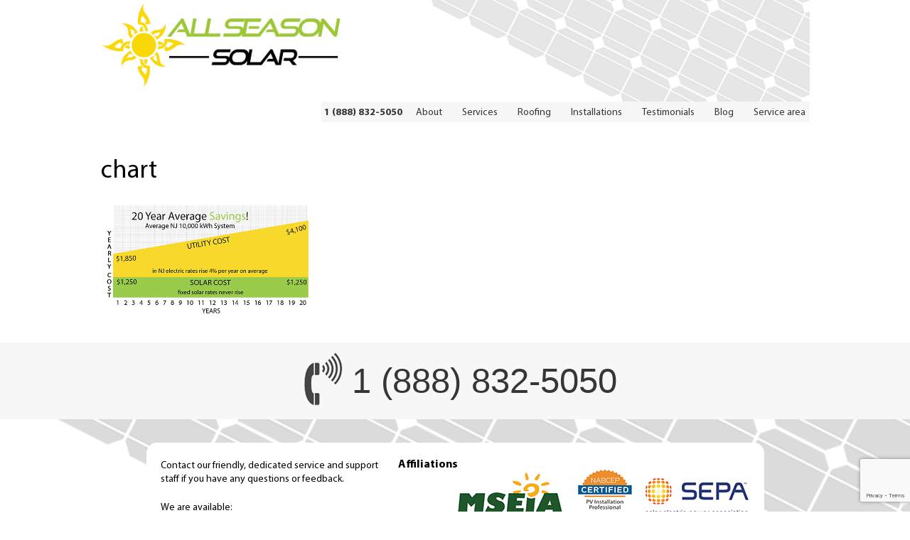

--- FILE ---
content_type: text/html; charset=utf-8
request_url: https://www.google.com/recaptcha/api2/anchor?ar=1&k=6LeEkbspAAAAADk5_3qgNAmtg2xLDL94Y8f7IqgQ&co=aHR0cHM6Ly9hbGxzZWFzb25zb2xhci5uZXQ6NDQz&hl=en&v=9TiwnJFHeuIw_s0wSd3fiKfN&size=invisible&anchor-ms=20000&execute-ms=30000&cb=7g81f4y13drq
body_size: 48317
content:
<!DOCTYPE HTML><html dir="ltr" lang="en"><head><meta http-equiv="Content-Type" content="text/html; charset=UTF-8">
<meta http-equiv="X-UA-Compatible" content="IE=edge">
<title>reCAPTCHA</title>
<style type="text/css">
/* cyrillic-ext */
@font-face {
  font-family: 'Roboto';
  font-style: normal;
  font-weight: 400;
  font-stretch: 100%;
  src: url(//fonts.gstatic.com/s/roboto/v48/KFO7CnqEu92Fr1ME7kSn66aGLdTylUAMa3GUBHMdazTgWw.woff2) format('woff2');
  unicode-range: U+0460-052F, U+1C80-1C8A, U+20B4, U+2DE0-2DFF, U+A640-A69F, U+FE2E-FE2F;
}
/* cyrillic */
@font-face {
  font-family: 'Roboto';
  font-style: normal;
  font-weight: 400;
  font-stretch: 100%;
  src: url(//fonts.gstatic.com/s/roboto/v48/KFO7CnqEu92Fr1ME7kSn66aGLdTylUAMa3iUBHMdazTgWw.woff2) format('woff2');
  unicode-range: U+0301, U+0400-045F, U+0490-0491, U+04B0-04B1, U+2116;
}
/* greek-ext */
@font-face {
  font-family: 'Roboto';
  font-style: normal;
  font-weight: 400;
  font-stretch: 100%;
  src: url(//fonts.gstatic.com/s/roboto/v48/KFO7CnqEu92Fr1ME7kSn66aGLdTylUAMa3CUBHMdazTgWw.woff2) format('woff2');
  unicode-range: U+1F00-1FFF;
}
/* greek */
@font-face {
  font-family: 'Roboto';
  font-style: normal;
  font-weight: 400;
  font-stretch: 100%;
  src: url(//fonts.gstatic.com/s/roboto/v48/KFO7CnqEu92Fr1ME7kSn66aGLdTylUAMa3-UBHMdazTgWw.woff2) format('woff2');
  unicode-range: U+0370-0377, U+037A-037F, U+0384-038A, U+038C, U+038E-03A1, U+03A3-03FF;
}
/* math */
@font-face {
  font-family: 'Roboto';
  font-style: normal;
  font-weight: 400;
  font-stretch: 100%;
  src: url(//fonts.gstatic.com/s/roboto/v48/KFO7CnqEu92Fr1ME7kSn66aGLdTylUAMawCUBHMdazTgWw.woff2) format('woff2');
  unicode-range: U+0302-0303, U+0305, U+0307-0308, U+0310, U+0312, U+0315, U+031A, U+0326-0327, U+032C, U+032F-0330, U+0332-0333, U+0338, U+033A, U+0346, U+034D, U+0391-03A1, U+03A3-03A9, U+03B1-03C9, U+03D1, U+03D5-03D6, U+03F0-03F1, U+03F4-03F5, U+2016-2017, U+2034-2038, U+203C, U+2040, U+2043, U+2047, U+2050, U+2057, U+205F, U+2070-2071, U+2074-208E, U+2090-209C, U+20D0-20DC, U+20E1, U+20E5-20EF, U+2100-2112, U+2114-2115, U+2117-2121, U+2123-214F, U+2190, U+2192, U+2194-21AE, U+21B0-21E5, U+21F1-21F2, U+21F4-2211, U+2213-2214, U+2216-22FF, U+2308-230B, U+2310, U+2319, U+231C-2321, U+2336-237A, U+237C, U+2395, U+239B-23B7, U+23D0, U+23DC-23E1, U+2474-2475, U+25AF, U+25B3, U+25B7, U+25BD, U+25C1, U+25CA, U+25CC, U+25FB, U+266D-266F, U+27C0-27FF, U+2900-2AFF, U+2B0E-2B11, U+2B30-2B4C, U+2BFE, U+3030, U+FF5B, U+FF5D, U+1D400-1D7FF, U+1EE00-1EEFF;
}
/* symbols */
@font-face {
  font-family: 'Roboto';
  font-style: normal;
  font-weight: 400;
  font-stretch: 100%;
  src: url(//fonts.gstatic.com/s/roboto/v48/KFO7CnqEu92Fr1ME7kSn66aGLdTylUAMaxKUBHMdazTgWw.woff2) format('woff2');
  unicode-range: U+0001-000C, U+000E-001F, U+007F-009F, U+20DD-20E0, U+20E2-20E4, U+2150-218F, U+2190, U+2192, U+2194-2199, U+21AF, U+21E6-21F0, U+21F3, U+2218-2219, U+2299, U+22C4-22C6, U+2300-243F, U+2440-244A, U+2460-24FF, U+25A0-27BF, U+2800-28FF, U+2921-2922, U+2981, U+29BF, U+29EB, U+2B00-2BFF, U+4DC0-4DFF, U+FFF9-FFFB, U+10140-1018E, U+10190-1019C, U+101A0, U+101D0-101FD, U+102E0-102FB, U+10E60-10E7E, U+1D2C0-1D2D3, U+1D2E0-1D37F, U+1F000-1F0FF, U+1F100-1F1AD, U+1F1E6-1F1FF, U+1F30D-1F30F, U+1F315, U+1F31C, U+1F31E, U+1F320-1F32C, U+1F336, U+1F378, U+1F37D, U+1F382, U+1F393-1F39F, U+1F3A7-1F3A8, U+1F3AC-1F3AF, U+1F3C2, U+1F3C4-1F3C6, U+1F3CA-1F3CE, U+1F3D4-1F3E0, U+1F3ED, U+1F3F1-1F3F3, U+1F3F5-1F3F7, U+1F408, U+1F415, U+1F41F, U+1F426, U+1F43F, U+1F441-1F442, U+1F444, U+1F446-1F449, U+1F44C-1F44E, U+1F453, U+1F46A, U+1F47D, U+1F4A3, U+1F4B0, U+1F4B3, U+1F4B9, U+1F4BB, U+1F4BF, U+1F4C8-1F4CB, U+1F4D6, U+1F4DA, U+1F4DF, U+1F4E3-1F4E6, U+1F4EA-1F4ED, U+1F4F7, U+1F4F9-1F4FB, U+1F4FD-1F4FE, U+1F503, U+1F507-1F50B, U+1F50D, U+1F512-1F513, U+1F53E-1F54A, U+1F54F-1F5FA, U+1F610, U+1F650-1F67F, U+1F687, U+1F68D, U+1F691, U+1F694, U+1F698, U+1F6AD, U+1F6B2, U+1F6B9-1F6BA, U+1F6BC, U+1F6C6-1F6CF, U+1F6D3-1F6D7, U+1F6E0-1F6EA, U+1F6F0-1F6F3, U+1F6F7-1F6FC, U+1F700-1F7FF, U+1F800-1F80B, U+1F810-1F847, U+1F850-1F859, U+1F860-1F887, U+1F890-1F8AD, U+1F8B0-1F8BB, U+1F8C0-1F8C1, U+1F900-1F90B, U+1F93B, U+1F946, U+1F984, U+1F996, U+1F9E9, U+1FA00-1FA6F, U+1FA70-1FA7C, U+1FA80-1FA89, U+1FA8F-1FAC6, U+1FACE-1FADC, U+1FADF-1FAE9, U+1FAF0-1FAF8, U+1FB00-1FBFF;
}
/* vietnamese */
@font-face {
  font-family: 'Roboto';
  font-style: normal;
  font-weight: 400;
  font-stretch: 100%;
  src: url(//fonts.gstatic.com/s/roboto/v48/KFO7CnqEu92Fr1ME7kSn66aGLdTylUAMa3OUBHMdazTgWw.woff2) format('woff2');
  unicode-range: U+0102-0103, U+0110-0111, U+0128-0129, U+0168-0169, U+01A0-01A1, U+01AF-01B0, U+0300-0301, U+0303-0304, U+0308-0309, U+0323, U+0329, U+1EA0-1EF9, U+20AB;
}
/* latin-ext */
@font-face {
  font-family: 'Roboto';
  font-style: normal;
  font-weight: 400;
  font-stretch: 100%;
  src: url(//fonts.gstatic.com/s/roboto/v48/KFO7CnqEu92Fr1ME7kSn66aGLdTylUAMa3KUBHMdazTgWw.woff2) format('woff2');
  unicode-range: U+0100-02BA, U+02BD-02C5, U+02C7-02CC, U+02CE-02D7, U+02DD-02FF, U+0304, U+0308, U+0329, U+1D00-1DBF, U+1E00-1E9F, U+1EF2-1EFF, U+2020, U+20A0-20AB, U+20AD-20C0, U+2113, U+2C60-2C7F, U+A720-A7FF;
}
/* latin */
@font-face {
  font-family: 'Roboto';
  font-style: normal;
  font-weight: 400;
  font-stretch: 100%;
  src: url(//fonts.gstatic.com/s/roboto/v48/KFO7CnqEu92Fr1ME7kSn66aGLdTylUAMa3yUBHMdazQ.woff2) format('woff2');
  unicode-range: U+0000-00FF, U+0131, U+0152-0153, U+02BB-02BC, U+02C6, U+02DA, U+02DC, U+0304, U+0308, U+0329, U+2000-206F, U+20AC, U+2122, U+2191, U+2193, U+2212, U+2215, U+FEFF, U+FFFD;
}
/* cyrillic-ext */
@font-face {
  font-family: 'Roboto';
  font-style: normal;
  font-weight: 500;
  font-stretch: 100%;
  src: url(//fonts.gstatic.com/s/roboto/v48/KFO7CnqEu92Fr1ME7kSn66aGLdTylUAMa3GUBHMdazTgWw.woff2) format('woff2');
  unicode-range: U+0460-052F, U+1C80-1C8A, U+20B4, U+2DE0-2DFF, U+A640-A69F, U+FE2E-FE2F;
}
/* cyrillic */
@font-face {
  font-family: 'Roboto';
  font-style: normal;
  font-weight: 500;
  font-stretch: 100%;
  src: url(//fonts.gstatic.com/s/roboto/v48/KFO7CnqEu92Fr1ME7kSn66aGLdTylUAMa3iUBHMdazTgWw.woff2) format('woff2');
  unicode-range: U+0301, U+0400-045F, U+0490-0491, U+04B0-04B1, U+2116;
}
/* greek-ext */
@font-face {
  font-family: 'Roboto';
  font-style: normal;
  font-weight: 500;
  font-stretch: 100%;
  src: url(//fonts.gstatic.com/s/roboto/v48/KFO7CnqEu92Fr1ME7kSn66aGLdTylUAMa3CUBHMdazTgWw.woff2) format('woff2');
  unicode-range: U+1F00-1FFF;
}
/* greek */
@font-face {
  font-family: 'Roboto';
  font-style: normal;
  font-weight: 500;
  font-stretch: 100%;
  src: url(//fonts.gstatic.com/s/roboto/v48/KFO7CnqEu92Fr1ME7kSn66aGLdTylUAMa3-UBHMdazTgWw.woff2) format('woff2');
  unicode-range: U+0370-0377, U+037A-037F, U+0384-038A, U+038C, U+038E-03A1, U+03A3-03FF;
}
/* math */
@font-face {
  font-family: 'Roboto';
  font-style: normal;
  font-weight: 500;
  font-stretch: 100%;
  src: url(//fonts.gstatic.com/s/roboto/v48/KFO7CnqEu92Fr1ME7kSn66aGLdTylUAMawCUBHMdazTgWw.woff2) format('woff2');
  unicode-range: U+0302-0303, U+0305, U+0307-0308, U+0310, U+0312, U+0315, U+031A, U+0326-0327, U+032C, U+032F-0330, U+0332-0333, U+0338, U+033A, U+0346, U+034D, U+0391-03A1, U+03A3-03A9, U+03B1-03C9, U+03D1, U+03D5-03D6, U+03F0-03F1, U+03F4-03F5, U+2016-2017, U+2034-2038, U+203C, U+2040, U+2043, U+2047, U+2050, U+2057, U+205F, U+2070-2071, U+2074-208E, U+2090-209C, U+20D0-20DC, U+20E1, U+20E5-20EF, U+2100-2112, U+2114-2115, U+2117-2121, U+2123-214F, U+2190, U+2192, U+2194-21AE, U+21B0-21E5, U+21F1-21F2, U+21F4-2211, U+2213-2214, U+2216-22FF, U+2308-230B, U+2310, U+2319, U+231C-2321, U+2336-237A, U+237C, U+2395, U+239B-23B7, U+23D0, U+23DC-23E1, U+2474-2475, U+25AF, U+25B3, U+25B7, U+25BD, U+25C1, U+25CA, U+25CC, U+25FB, U+266D-266F, U+27C0-27FF, U+2900-2AFF, U+2B0E-2B11, U+2B30-2B4C, U+2BFE, U+3030, U+FF5B, U+FF5D, U+1D400-1D7FF, U+1EE00-1EEFF;
}
/* symbols */
@font-face {
  font-family: 'Roboto';
  font-style: normal;
  font-weight: 500;
  font-stretch: 100%;
  src: url(//fonts.gstatic.com/s/roboto/v48/KFO7CnqEu92Fr1ME7kSn66aGLdTylUAMaxKUBHMdazTgWw.woff2) format('woff2');
  unicode-range: U+0001-000C, U+000E-001F, U+007F-009F, U+20DD-20E0, U+20E2-20E4, U+2150-218F, U+2190, U+2192, U+2194-2199, U+21AF, U+21E6-21F0, U+21F3, U+2218-2219, U+2299, U+22C4-22C6, U+2300-243F, U+2440-244A, U+2460-24FF, U+25A0-27BF, U+2800-28FF, U+2921-2922, U+2981, U+29BF, U+29EB, U+2B00-2BFF, U+4DC0-4DFF, U+FFF9-FFFB, U+10140-1018E, U+10190-1019C, U+101A0, U+101D0-101FD, U+102E0-102FB, U+10E60-10E7E, U+1D2C0-1D2D3, U+1D2E0-1D37F, U+1F000-1F0FF, U+1F100-1F1AD, U+1F1E6-1F1FF, U+1F30D-1F30F, U+1F315, U+1F31C, U+1F31E, U+1F320-1F32C, U+1F336, U+1F378, U+1F37D, U+1F382, U+1F393-1F39F, U+1F3A7-1F3A8, U+1F3AC-1F3AF, U+1F3C2, U+1F3C4-1F3C6, U+1F3CA-1F3CE, U+1F3D4-1F3E0, U+1F3ED, U+1F3F1-1F3F3, U+1F3F5-1F3F7, U+1F408, U+1F415, U+1F41F, U+1F426, U+1F43F, U+1F441-1F442, U+1F444, U+1F446-1F449, U+1F44C-1F44E, U+1F453, U+1F46A, U+1F47D, U+1F4A3, U+1F4B0, U+1F4B3, U+1F4B9, U+1F4BB, U+1F4BF, U+1F4C8-1F4CB, U+1F4D6, U+1F4DA, U+1F4DF, U+1F4E3-1F4E6, U+1F4EA-1F4ED, U+1F4F7, U+1F4F9-1F4FB, U+1F4FD-1F4FE, U+1F503, U+1F507-1F50B, U+1F50D, U+1F512-1F513, U+1F53E-1F54A, U+1F54F-1F5FA, U+1F610, U+1F650-1F67F, U+1F687, U+1F68D, U+1F691, U+1F694, U+1F698, U+1F6AD, U+1F6B2, U+1F6B9-1F6BA, U+1F6BC, U+1F6C6-1F6CF, U+1F6D3-1F6D7, U+1F6E0-1F6EA, U+1F6F0-1F6F3, U+1F6F7-1F6FC, U+1F700-1F7FF, U+1F800-1F80B, U+1F810-1F847, U+1F850-1F859, U+1F860-1F887, U+1F890-1F8AD, U+1F8B0-1F8BB, U+1F8C0-1F8C1, U+1F900-1F90B, U+1F93B, U+1F946, U+1F984, U+1F996, U+1F9E9, U+1FA00-1FA6F, U+1FA70-1FA7C, U+1FA80-1FA89, U+1FA8F-1FAC6, U+1FACE-1FADC, U+1FADF-1FAE9, U+1FAF0-1FAF8, U+1FB00-1FBFF;
}
/* vietnamese */
@font-face {
  font-family: 'Roboto';
  font-style: normal;
  font-weight: 500;
  font-stretch: 100%;
  src: url(//fonts.gstatic.com/s/roboto/v48/KFO7CnqEu92Fr1ME7kSn66aGLdTylUAMa3OUBHMdazTgWw.woff2) format('woff2');
  unicode-range: U+0102-0103, U+0110-0111, U+0128-0129, U+0168-0169, U+01A0-01A1, U+01AF-01B0, U+0300-0301, U+0303-0304, U+0308-0309, U+0323, U+0329, U+1EA0-1EF9, U+20AB;
}
/* latin-ext */
@font-face {
  font-family: 'Roboto';
  font-style: normal;
  font-weight: 500;
  font-stretch: 100%;
  src: url(//fonts.gstatic.com/s/roboto/v48/KFO7CnqEu92Fr1ME7kSn66aGLdTylUAMa3KUBHMdazTgWw.woff2) format('woff2');
  unicode-range: U+0100-02BA, U+02BD-02C5, U+02C7-02CC, U+02CE-02D7, U+02DD-02FF, U+0304, U+0308, U+0329, U+1D00-1DBF, U+1E00-1E9F, U+1EF2-1EFF, U+2020, U+20A0-20AB, U+20AD-20C0, U+2113, U+2C60-2C7F, U+A720-A7FF;
}
/* latin */
@font-face {
  font-family: 'Roboto';
  font-style: normal;
  font-weight: 500;
  font-stretch: 100%;
  src: url(//fonts.gstatic.com/s/roboto/v48/KFO7CnqEu92Fr1ME7kSn66aGLdTylUAMa3yUBHMdazQ.woff2) format('woff2');
  unicode-range: U+0000-00FF, U+0131, U+0152-0153, U+02BB-02BC, U+02C6, U+02DA, U+02DC, U+0304, U+0308, U+0329, U+2000-206F, U+20AC, U+2122, U+2191, U+2193, U+2212, U+2215, U+FEFF, U+FFFD;
}
/* cyrillic-ext */
@font-face {
  font-family: 'Roboto';
  font-style: normal;
  font-weight: 900;
  font-stretch: 100%;
  src: url(//fonts.gstatic.com/s/roboto/v48/KFO7CnqEu92Fr1ME7kSn66aGLdTylUAMa3GUBHMdazTgWw.woff2) format('woff2');
  unicode-range: U+0460-052F, U+1C80-1C8A, U+20B4, U+2DE0-2DFF, U+A640-A69F, U+FE2E-FE2F;
}
/* cyrillic */
@font-face {
  font-family: 'Roboto';
  font-style: normal;
  font-weight: 900;
  font-stretch: 100%;
  src: url(//fonts.gstatic.com/s/roboto/v48/KFO7CnqEu92Fr1ME7kSn66aGLdTylUAMa3iUBHMdazTgWw.woff2) format('woff2');
  unicode-range: U+0301, U+0400-045F, U+0490-0491, U+04B0-04B1, U+2116;
}
/* greek-ext */
@font-face {
  font-family: 'Roboto';
  font-style: normal;
  font-weight: 900;
  font-stretch: 100%;
  src: url(//fonts.gstatic.com/s/roboto/v48/KFO7CnqEu92Fr1ME7kSn66aGLdTylUAMa3CUBHMdazTgWw.woff2) format('woff2');
  unicode-range: U+1F00-1FFF;
}
/* greek */
@font-face {
  font-family: 'Roboto';
  font-style: normal;
  font-weight: 900;
  font-stretch: 100%;
  src: url(//fonts.gstatic.com/s/roboto/v48/KFO7CnqEu92Fr1ME7kSn66aGLdTylUAMa3-UBHMdazTgWw.woff2) format('woff2');
  unicode-range: U+0370-0377, U+037A-037F, U+0384-038A, U+038C, U+038E-03A1, U+03A3-03FF;
}
/* math */
@font-face {
  font-family: 'Roboto';
  font-style: normal;
  font-weight: 900;
  font-stretch: 100%;
  src: url(//fonts.gstatic.com/s/roboto/v48/KFO7CnqEu92Fr1ME7kSn66aGLdTylUAMawCUBHMdazTgWw.woff2) format('woff2');
  unicode-range: U+0302-0303, U+0305, U+0307-0308, U+0310, U+0312, U+0315, U+031A, U+0326-0327, U+032C, U+032F-0330, U+0332-0333, U+0338, U+033A, U+0346, U+034D, U+0391-03A1, U+03A3-03A9, U+03B1-03C9, U+03D1, U+03D5-03D6, U+03F0-03F1, U+03F4-03F5, U+2016-2017, U+2034-2038, U+203C, U+2040, U+2043, U+2047, U+2050, U+2057, U+205F, U+2070-2071, U+2074-208E, U+2090-209C, U+20D0-20DC, U+20E1, U+20E5-20EF, U+2100-2112, U+2114-2115, U+2117-2121, U+2123-214F, U+2190, U+2192, U+2194-21AE, U+21B0-21E5, U+21F1-21F2, U+21F4-2211, U+2213-2214, U+2216-22FF, U+2308-230B, U+2310, U+2319, U+231C-2321, U+2336-237A, U+237C, U+2395, U+239B-23B7, U+23D0, U+23DC-23E1, U+2474-2475, U+25AF, U+25B3, U+25B7, U+25BD, U+25C1, U+25CA, U+25CC, U+25FB, U+266D-266F, U+27C0-27FF, U+2900-2AFF, U+2B0E-2B11, U+2B30-2B4C, U+2BFE, U+3030, U+FF5B, U+FF5D, U+1D400-1D7FF, U+1EE00-1EEFF;
}
/* symbols */
@font-face {
  font-family: 'Roboto';
  font-style: normal;
  font-weight: 900;
  font-stretch: 100%;
  src: url(//fonts.gstatic.com/s/roboto/v48/KFO7CnqEu92Fr1ME7kSn66aGLdTylUAMaxKUBHMdazTgWw.woff2) format('woff2');
  unicode-range: U+0001-000C, U+000E-001F, U+007F-009F, U+20DD-20E0, U+20E2-20E4, U+2150-218F, U+2190, U+2192, U+2194-2199, U+21AF, U+21E6-21F0, U+21F3, U+2218-2219, U+2299, U+22C4-22C6, U+2300-243F, U+2440-244A, U+2460-24FF, U+25A0-27BF, U+2800-28FF, U+2921-2922, U+2981, U+29BF, U+29EB, U+2B00-2BFF, U+4DC0-4DFF, U+FFF9-FFFB, U+10140-1018E, U+10190-1019C, U+101A0, U+101D0-101FD, U+102E0-102FB, U+10E60-10E7E, U+1D2C0-1D2D3, U+1D2E0-1D37F, U+1F000-1F0FF, U+1F100-1F1AD, U+1F1E6-1F1FF, U+1F30D-1F30F, U+1F315, U+1F31C, U+1F31E, U+1F320-1F32C, U+1F336, U+1F378, U+1F37D, U+1F382, U+1F393-1F39F, U+1F3A7-1F3A8, U+1F3AC-1F3AF, U+1F3C2, U+1F3C4-1F3C6, U+1F3CA-1F3CE, U+1F3D4-1F3E0, U+1F3ED, U+1F3F1-1F3F3, U+1F3F5-1F3F7, U+1F408, U+1F415, U+1F41F, U+1F426, U+1F43F, U+1F441-1F442, U+1F444, U+1F446-1F449, U+1F44C-1F44E, U+1F453, U+1F46A, U+1F47D, U+1F4A3, U+1F4B0, U+1F4B3, U+1F4B9, U+1F4BB, U+1F4BF, U+1F4C8-1F4CB, U+1F4D6, U+1F4DA, U+1F4DF, U+1F4E3-1F4E6, U+1F4EA-1F4ED, U+1F4F7, U+1F4F9-1F4FB, U+1F4FD-1F4FE, U+1F503, U+1F507-1F50B, U+1F50D, U+1F512-1F513, U+1F53E-1F54A, U+1F54F-1F5FA, U+1F610, U+1F650-1F67F, U+1F687, U+1F68D, U+1F691, U+1F694, U+1F698, U+1F6AD, U+1F6B2, U+1F6B9-1F6BA, U+1F6BC, U+1F6C6-1F6CF, U+1F6D3-1F6D7, U+1F6E0-1F6EA, U+1F6F0-1F6F3, U+1F6F7-1F6FC, U+1F700-1F7FF, U+1F800-1F80B, U+1F810-1F847, U+1F850-1F859, U+1F860-1F887, U+1F890-1F8AD, U+1F8B0-1F8BB, U+1F8C0-1F8C1, U+1F900-1F90B, U+1F93B, U+1F946, U+1F984, U+1F996, U+1F9E9, U+1FA00-1FA6F, U+1FA70-1FA7C, U+1FA80-1FA89, U+1FA8F-1FAC6, U+1FACE-1FADC, U+1FADF-1FAE9, U+1FAF0-1FAF8, U+1FB00-1FBFF;
}
/* vietnamese */
@font-face {
  font-family: 'Roboto';
  font-style: normal;
  font-weight: 900;
  font-stretch: 100%;
  src: url(//fonts.gstatic.com/s/roboto/v48/KFO7CnqEu92Fr1ME7kSn66aGLdTylUAMa3OUBHMdazTgWw.woff2) format('woff2');
  unicode-range: U+0102-0103, U+0110-0111, U+0128-0129, U+0168-0169, U+01A0-01A1, U+01AF-01B0, U+0300-0301, U+0303-0304, U+0308-0309, U+0323, U+0329, U+1EA0-1EF9, U+20AB;
}
/* latin-ext */
@font-face {
  font-family: 'Roboto';
  font-style: normal;
  font-weight: 900;
  font-stretch: 100%;
  src: url(//fonts.gstatic.com/s/roboto/v48/KFO7CnqEu92Fr1ME7kSn66aGLdTylUAMa3KUBHMdazTgWw.woff2) format('woff2');
  unicode-range: U+0100-02BA, U+02BD-02C5, U+02C7-02CC, U+02CE-02D7, U+02DD-02FF, U+0304, U+0308, U+0329, U+1D00-1DBF, U+1E00-1E9F, U+1EF2-1EFF, U+2020, U+20A0-20AB, U+20AD-20C0, U+2113, U+2C60-2C7F, U+A720-A7FF;
}
/* latin */
@font-face {
  font-family: 'Roboto';
  font-style: normal;
  font-weight: 900;
  font-stretch: 100%;
  src: url(//fonts.gstatic.com/s/roboto/v48/KFO7CnqEu92Fr1ME7kSn66aGLdTylUAMa3yUBHMdazQ.woff2) format('woff2');
  unicode-range: U+0000-00FF, U+0131, U+0152-0153, U+02BB-02BC, U+02C6, U+02DA, U+02DC, U+0304, U+0308, U+0329, U+2000-206F, U+20AC, U+2122, U+2191, U+2193, U+2212, U+2215, U+FEFF, U+FFFD;
}

</style>
<link rel="stylesheet" type="text/css" href="https://www.gstatic.com/recaptcha/releases/9TiwnJFHeuIw_s0wSd3fiKfN/styles__ltr.css">
<script nonce="GIKPHqUiioIhuHBIKYisFw" type="text/javascript">window['__recaptcha_api'] = 'https://www.google.com/recaptcha/api2/';</script>
<script type="text/javascript" src="https://www.gstatic.com/recaptcha/releases/9TiwnJFHeuIw_s0wSd3fiKfN/recaptcha__en.js" nonce="GIKPHqUiioIhuHBIKYisFw">
      
    </script></head>
<body><div id="rc-anchor-alert" class="rc-anchor-alert"></div>
<input type="hidden" id="recaptcha-token" value="[base64]">
<script type="text/javascript" nonce="GIKPHqUiioIhuHBIKYisFw">
      recaptcha.anchor.Main.init("[\x22ainput\x22,[\x22bgdata\x22,\x22\x22,\[base64]/[base64]/[base64]/KE4oMTI0LHYsdi5HKSxMWihsLHYpKTpOKDEyNCx2LGwpLFYpLHYpLFQpKSxGKDE3MSx2KX0scjc9ZnVuY3Rpb24obCl7cmV0dXJuIGx9LEM9ZnVuY3Rpb24obCxWLHYpe04odixsLFYpLFZbYWtdPTI3OTZ9LG49ZnVuY3Rpb24obCxWKXtWLlg9KChWLlg/[base64]/[base64]/[base64]/[base64]/[base64]/[base64]/[base64]/[base64]/[base64]/[base64]/[base64]\\u003d\x22,\[base64]\\u003d\\u003d\x22,\x22w71OwpvDnsOdwrgpGm/DnB4awr4oL8O2Yk1vXcK/wrVKTcOXwoXDosOAPU7CosKvw6TCggbDhcK6w4fDh8K4wr4ewqpyaXxUw6LClxtbfMKDw7PCicK/eMO2w4rDgMKVwrNWQHdPDsKrN8KYwp0TAcOIIMOHO8Omw5HDunnCvGzDqcKewo7ChsKOwqh8fMO4wq3Dg0cMOTfCmygBw6spwoUpwrzCkl7Ck8Ozw53DsnZ/wrrCqcO4CT/Cm8OGw5JEwrrCkDVow5tOwoIfw7pVw4HDnsO4acOSwrw6wr5ZBcK6MsOySCXCj1LDnsO+VMKcbsK/wptDw61hMcO1w6cpwq94w4w7OMKkw6/CtsOCY0sNw7M6wrzDjsOtPcOLw7HCtMK0wodIwpvDoMKmw6LDosOICAYWwqtvw6g/LA5Mw5pSOsOdGcObwppywp1+wq3CvsKBwos8JMKowpXCrsKbAFTDrcK9RSFQw5BlMF/CncOSMcOhwqLDs8KOw7rDphUSw5vCs8KbwqgLw6jCrTjCm8OIwqrCusKDwqctCyXCsE5IasOue8KKaMKCAsOeXsO7w5J6EAXDiMKsbMOWeDt3A8Ksw7YLw63CgsKwwqcww53Do8O7w7/DqE1sQzNwVDx6AS7Dl8Ogw4rCrcO8WjxEACTCpMKGKlt5w75ZS1hYw7QZaS9YJsKHw7/CojwzaMOmVsOLY8K2w61hw7PDrSpQw5vDpsOAccKWFcKYCcO/wpwBbyDCk0TCusKnVMOzOxvDlXwANC1AwpQww6TDssKTw7tze8Oqwqhzw5DCsBZFwrDDqjTDt8O2CR1Lwp9SEU53w5jCk2vDqsKqOcKfawc3dMO2wpfCgwrCpcKERMKFwo7CkEzDrm8YMsKiGETCl8KgwqUqwrLDrF7DmE90w7RpbiTDrsKnHsOzw7/[base64]/[base64]/CvcOGIcOXw5VrwpI0aMOvwprDp8KmaTvCnTd1w5PDmSnDkmcEwrRUw4fChU8uZi4mw5HDvG9RwpLDvMKew4ICwrELw5DCk8KQfjQxNCLDm393WMOHKMOFR0rCnMO3Ukp2w6DDpMOPw7nCo1PDhcKJfmQMwoFswpjDu2HDmsOHw7DCn8KVwrnDpsKYwp9OccK/KkBNwqEGXl5nw7grwrPCjsOvw4VBD8KaVMObLsK2HXnCu0zDtzMIwpLCqMONSyEFdnjDqTk4Dm/CqcOYZ2/Dmn7DsF/Cg15Yw61hdB7Cu8OKfsKpw4jCqsKbw7DCpXQLesKCfDnDgsKVw5PDiSrCrDjCpMOEYMOvEsKLw5FgwqLCgEhoJHFRw59Jwqp0CGN2Vll5w58QwrF0w5nDs0YkLlzCocKNw4F/[base64]/[base64]/wpc3dkI9ZcOcW0E6wrrDkwJbwrJzecKBGT0OJMOpw4PDoMOrwr7DqsOJYMO+woAmaMK/w6nDlMOGwrjDpms2dxTDikcJwqLCv0jDgQsDwqUFC8OnwpLDsMOOw6XCmsO6M1DDuHohw5jDu8OJO8OLw5w3w4zDrWjDrxjDmXzColFhUMO6dSnDrAVUw77DjFQ9wrZPw6U+HVTDtsOOIMKlTMKfXMOfSsKZTMO3ehZ+DcKsbMK/YWtAw5LChCXCtVvCrRfCsGTDtEhNw74gHMOTVXwKwr3Dkil7VkfCrVgSwp7DmnPDrsKUw67CuU5Tw4rCpSUWwoLCusOOwo3DqcKrBErCk8KyHhAuwqsKwpNrworDi3LCsgLDoVFbX8K5w7Anc8KBwoYsU1TDqMOAM0BeJcKIw47Dii7CtW0/EnNTw6zCj8OQfcOiw4BzwoF+wqkZwr1ATMKkw6LDl8OWMBnDgMOKwqvCusK+HnPCvsK3wqHCkgrDrj/[base64]/[base64]/[base64]/MFB9T3HCj8O7NiB7VsKbwqUwFsOpw4PDlCsacsKlGcOIw7jDiRDDk8OVw5QlIcOIw4LDtSYuwpbCkMOGwpk1RQN5bcO4VQLCiVgPw6I6w4jCjhHCgg/DgMK4w40Swp3DmjfCgMKDw77DgRDDnsKWaMKqw7ILWy/ClsKrSQ4nwrx8wpDCv8Kpw6bDo8KsaMKmwrpiYCPDpsODV8KiU8OyXcOdwprCsyTCocKww6/Dv3dnOUwEw6ZrdwjDiMKBF2xnPUNfw7RGw5fCjcOaAjfChsOSMGbDvcO+w6/DmEfDrsKYRsKZfMKcwrZOwoYNw7HDrHTCrF/DtsKDw5M7A2d7HMOWwrHDml7CjsK1Ci3Drks7wqbCv8KDwqoEwrvCpcKWwr/[base64]/wqvDmh0kwpQdAcOqwo/CjFbCn8OObMOKw47DkwQbNWnCicOFw63Dm0QKMWPDgcKMeMOhwq10wp7Dv8KBdn3CskrDpTbCjsKrwrvDm1hYU8ONKsK0AcKaw5Niwp/ChzLDlcOuw5MCK8OrZcKfT8KfQcKaw4Z4w6duwp1tDMORwonDicOawotMwq3CpsOzw4UPw44Xwq0twpTCmFpJw5s8w7vDrsKLwoLClzHCrmbCjADDhD/DvcO7wofDm8KxwokdEABrXhFAEi3CjTvDo8Osw53DjMKHRMKPw5ZIOSfCukgwDQ/Dn1BUasOkKsOrAy7CkmbDlxXCmDDDq0bCoMOdJ3V/w6/DhMOgPSXCgcKDd8OfwrVdwrvCkcOmw4vCq8Oew6nDhMOUNMONelXDvsOATVxXw4nDuCTDjMKBF8K4w655wrHCt8OFw7ADwofCsEIvJsO/[base64]/Ck8KSQMOCYMKwC1DCnMKTSsOzTsKiCMOgw7jDsCXDvH4HQ8OqwpLCpEXDhiAgwqnDjcOBw4bDqcK7bHjCksKTwoYKw4/CrMOdw7jDiUXDtsK/wpnDukzCo8KUwqTDpWLCmcKfVD/CksKtwp7DrHjDvAvDlAYqw698HsOJUMOIwqfCnhHCqMOTw7NwacOqwqbCq8K0fHpxwqLDrmrCksK0wokqwqk/[base64]/Ciw0dwp7CgsO+w6bDljrDqWUFw6nChMO/wqkXw7/CoMOFIsOdHsKtwpnCmcObMW86Ah/DnMOgKcOJw5cWesKrBmXDlMOUKsKGdjLDpFnChMOcw5TClEzCksKoE8Oaw5HCuBo5MT/CjwIDwr3DnsOabcOtW8K3OcOrw4LDiHjCjMO+wo/[base64]/DvwvCvXjDu2rDhCrDvRRnw7zCvg7DtsORw6HCsxXCqMOlTixxw7lTw7Mmwp7DpsOYVSBtwrkxwp5yccKLV8OdRsOteUBEScK7HRLDlMOLd8OucQN9wpnDm8O8w6fDpcO/QWkHwoU3bTjCs0zCs8OeUMKEw7XDnWjCg8Ojw68lw5pIwo4Vw6ZYw7bDkTlhw4VJbyZxw4XDsMO7w5vDpsKSw5rDmcOZwoIBQjs6EMK7wqw1dhUpQCp4am/DtMKpw5ZDDsKOwpw1YcODBBbCqUDCrsO0w6HDuEAlw6LCvgh5P8KXw5bDunItA8KcR3PDqcKbw6jDqMK/F8OmesOew4XCphTDsXhtGTfDj8K9CsKowq/Cl0zDk8Kbw7lHw63CvnHColfCscO/WsOzw7AbRMOmw7vDisOyw6xRwq/[base64]/wqx2wqtsKCljw6hEw5/CscOKw4LDgMKGwrFkW8Kiw5ACw5/DpsKPwr1wX8OYGzTDhsOSw5RBKsK8wrfCpsOacsOEw7hIw5wOw5N3wr/[base64]/CtMOiQMOPc8O0w44NTMOVw4TDn3RrwpQuAi1gGcO+SGnCrVMTKcO6QsO+w6DDuAfChWbDmV8QwobCp1ktwovCiSFtGgrDu8ONw4cFw4xxZyLCjG9cwpbCsHoPL2PDhcOew6LDsxl0SsKMw7Yyw5nCp8K7wo7Dn8OcJ8KgwrsZKsO/VMKGbcKcC3o1w7DCqsKnK8KcWBdZLMKtMR/[base64]/DnStuwqDClcOyeRZjdcOmSMOjwrzDvcOcMjLCtsOEw5ofwoMLRXrCt8KFYyvDvV8Rw6XDmcK1d8Knw43CuEEDw7TDt8K0PMKbBMOYwpYIEEfClk4QZUMbw4LCuxJAK8Kww7XDmTDDnsO8w7FpOx/Dq2fClcOkw49pV1srwoI+UznChDvDrMOLawkmw5bDmC4rQ2UmTh9hASvCtg9zw55sw7xHM8OFw41yLsKYAMKBwqhNw6gFRTh3w6TDnGZuw654B8O7w7cXwqvDu1rCmR0FVcOww7EIwpZQRsKlwo/Dty/DqyTDnsKPw73DkWBTZRRhwrPDgTUew5nCsRXCjH/ChG0Aw7tHWcKjwoM5wpV7wqEKQ8K6w6XCosK8w74fbnjDlMOXMQ0fXMOYX8OidwrCs8OfdMKGCBMsd8KyYTnCvMKcw7HDtsKsAhvDjcOTw67DnMKuBTMBwrHCg2HDi3Qsw68KW8KLw60iw6BUXMKzw5bCkFfChVkTwqHCjMOWF3PDssOHw7MCHMO2BDPDgWHDq8Oew7/ChT7CnMK6AyjCnhvCmgpsQ8OVw6UPw7ISw4gZwr13wp0mbl5rH1JWKsK/w6PDkMOsQFTCpXjCtsO4w4BCwrDCicK3CynCsWdidsOGOsKbCTXDtBcIPcOqNzzCmGHDgnlcwqxnZFbDiSFIwqs2Yg3DrXDDp8K2bhXCunzDsG/Cg8OtbFICPkc1wrd0wqJowrlTZFBtwrzDsMOqw7vDnCMGwp8Iwp3Dh8OSw6UAw4bCkcO/I2dFwrIOcXJywqnCl1JGecOyw67CgmpOKmnCiElJw7nCpVhNw5jCjMOeWi5vfjrDrC3Djk8xdGwEw45/[base64]/CsSMqOsOBw4tZw7nDusKaWDTDlsKlwpotAsOYWUPDvBw+woFbw5tHKmsDwr/DmcO9w5wbL2ViMG7CrMOhDsKUTcOiw45FAyAdwqIkw7fDlG8/[base64]/CicKZw40iwooawqrDq8ORXBgoBMOdDCrDvQLDnMOIwrVBCl3Dr8KETU7Cu8K3wqQ0wrZ4woEHWXXDmsOTHMKrdcKEfEh1wrzDjWxZLEjCmXxsc8O/KBVwwonCmsKPHi3Dr8OCJcKIwpzCq8KbB8Otwo9jwqnCqsKscMOuwo/Cs8OKHMKaL0XCoDDCmBJgUsK8w6XDu8Kjw4Z4w6c0E8K5w61hBhTDmyVDNsOyMMKcUzFMw6RwBMOJXMKkw5XCgMKbwpsqZz3Ct8KtworCqT/DmxnDiMOCLcKhw7jDqmDDumLDtmLDgnAlw6gIS8OkwqPDtsO4w5oywqbDvsO7ZC1Sw78iNcO/In5Fwoc4wrvDnXpHNnvChjnDgMK/w4xbWcOQwoYxw6INw4bDgcOeI3Bew6jCjWweLMK5OMKgEsO8wr3CixAmQMKjwobCnMOaEkNew7nDucOMwrFFccKPw6HCqDwGRWXDogrDicOgw4gvw6bDsMKYwo/Ds0LDs0nCnT3DhMKWw7ZRwrlnAcKSw7FhaA44VMKyGzR2fMKLw5FDw7fCiBPDiW7Dkm7Di8KSwpPCv1TDvsKlwqPDoWXDrsOvw73CsyI6w78Sw6NgwpYKU14wMMK7w4UWwrzDqcOAwr/DoMKue2rCksK0ezEwdMKfTMOwWMKRw6JcD8KowpVNDx7DicKpwq3Cn2dJwoTDpSXDhwPCu2gIJ3dlwr/Ct0jCoMKfXMOjwrEiDsKjOMOMwpPCgm5OSG5tMsK9w7QlwoRjwr5ww6/DmwXCmcOJw6A2wo/DhEgLw7cQW8OgAm3CqsKbw6TDgSnDuMKvwr/CsVxewphCw402w6FtwrMlBMKCKn/Dkn7CoMOUDHfCmMKjwofCn8OdUSlaw6PCnTZJXQ3DtX3CvgoPwpc0wpDDtcOwWgcfwoBWRcKQOz3DlVp5cMKDwoPDhQLCucKawrhfUQrCqEV/P17CmWcUw4XCtFJyw6vCq8KqemTClcOjw6vDlGJiFVtkw7QIFDjCmUwVw5fDkcKtw5TCkyTCusKXRVbCuWjCg380HF4Gw5IIGMOtCcKSw4/DkD7DknfDtXFHdTw6woYiH8KCw7pzw5EFG1EHF8OKYH7Ck8OrQXsowpvDhEPCkEfDmRbDlkUkXmYJwqZRwqPDgyPCvWHDq8K2wpgIwo/DlEYqDFMVw4XCgSATBCA3BSHCjMKaw5tVwqJmw6UuEcOUKsO/w7kTwro6YCTDlsOxw7FCwqHCiT0vwps8bsKyw6PDuMKLZsKePVjDpcKpw5/DvzxRSGkswogGFsKWPcKBWhnCtsOsw6rDl8KhXMO3Mmx4FU9kwqrCtS1Aw4LDol/[base64]/w5zDvsOKwqFQwr3Cjw7CvMKGwozCk0J2wq/DosOdwrVGwqtFB8KNw4ARIMKEFSUIw5fCgsKYw4NMwqxSwp/Cl8KLZMOhDcONN8KEAcOZw7swNgLDqXLDq8OEwpoYcMKgUcKuPmrDicKzwpF2wrvCkgHDsV/[base64]/w61XWcOkwq4uFm99EQjCjULCt3t3esOfw6BaTcOUwo5zUwjCkzANw57DncOVFcKhTcOKCcOHwpjDmsK7w4t+w4NFWcOzaErDvExswqLDhjHDrwstw4IbOcOswpF/w5rDu8OPwohmawgjwoTCrMO4TXzDl8KIRMKew4Qyw4cPLMOoHcO3DMKww6QkUsOwDB3ColYtYWgOw7TDqzkDwonDmcKYSMKQVcOdwrDDuMO0Gy7Dl8KlIHIww4HCnsODH8KmKVbDoMKQby3CjsK7wo5ewpFfwqvDmcOQbmVcd8OEWk7Dp3F/EsOCCS7CrcOVw785ahvCuGnCjGTCjSjDvBMEw7BawpbCnj7CgFFJbMOPIHwFw4LDt8KoElLDhW7Cm8OiwqYbwogQw68cWTLCmibCrMK7w606wrsKbXkEw6kHJ8OPXcOtScOEwoVCw7/DgQAQw5fDvcKva07Cl8KowqdYw6TCusOmEsKOQwTCuQHDjxTDuUfCsAXDoVxjwphtw5rDnMOPw6ZxwqsYM8OkVSlQw4PCvsO2w6PDlDxFwoQ9w6zCtMKiw61Tc0fCkMKyUcODwoQ/wrXCksK7DMOsbCpmwr4xLlMVw7zDk3HDpQTCoMK7w4UKCFzCtcKdB8Oqw6BSPXzCpsK7HsKTw43CjMOVd8KvIxAkZcO/LAIswrDCqsKNFsK1wroeIMKyK04nF1FYwrkdQsK5w7/Cm2vChj/DvgwHwqPDp8OBw4/CjMOMbsK+WyEOwrIWw40zR8OWw51fe3Rxw5FRPmEVGsKVw4jCucO3KsKNwpfDjyHDgDTClQzCrDlleMKKwoY7wrBVw5w/[base64]/[base64]/CkSU1wrTCtcOadHTCgMO1TMKnwq0nw4bDjyctwpdaHm0WwqjCumHCt8KaHsOYw4/Dv8OcwpnCs0PDusKfUsKuwpYcwoPDscKgw5bCscKXa8KcfWZOT8KvCRnDqxfDucKTMsOKwo/DosOqPQ0bwrjDj8OXwogOw7nCqzvDvsOvw7XDnMOhw7bCj8OIw6saGB1HGB3Dn2cswrUqwrEGL1xDZ1rCgsO3w5bCtV/[base64]/fQTCsMORwpjCsg9+SxgywqLCtVwFw4fCpWLDnMKkwoUlWALDpsKzHSvCu8OpeW7DkFTCn3cwQMO0w67CpcKOwpdwcsK9H8Khw449w67CoThAY8OtDMOoEzFsw6DDpXYXwoAXCsODR8KrOBLDhFAVO8OywoPCimTCu8OnS8O7d1EIXlk8w48GGSrDiTg9w6bDlD/Chn1WSB3Dnh3CmcOew4ISwobCt8OjJMOgfQ58G8Ozw7ciGW3DtcKVZMOQw4vCi1JTLcOGwqgXXsKxw7k4eyF2wrFvw5fDhnNoA8OHw4fDtsOdCMKgw6ZhwptIwpx9w7whJiIVwqrCj8OwSXfCqz0sbcOeRMOcC8K/w5YvCB/[base64]/DgUrCuTfDtRTCnDXDg8K+UcKeRysFwoonPDcjw64Lw7wpLcKxKicCRncbNBcnwrHDgmrDsAjCscOmw6YtwocAw7DDosKpw4F2bMOkwpDDo8OGLh3Cm3TDi8Kswr8uwowXw4ItJj7CsXRZw5FNLUbCrMOfJMOYYGfCnEA6EMOUwrkLe1E/[base64]/CgFNpIVzCvsOdKRc+LsOAwrZKwqNmVMKnw7sUw5ZwwpsQUMOgJcKKw4VLbS1+wo1lwobCn8OVYcO7UyTCusOSw4Fyw7zDksKZfMOXw5fCu8Otwp48w6vChsO+BkPDhWNwwo/CjcOfJElzYsKbDUnDoMOdwr9aw6rCj8Otwr4Rw6fDiXFawrJ3wqojw6hJdB/Dim/DqnrDl1TDgsOrN2nCjFdee8KpUzrCmcOrw4sRXTpvZG8HMsOSw6XCnsO9MSnDiD8IDXwceXfCrAJbQAYJWQYsdsOXNgfCqcK0c8O8wr/CjsKHVnR9UzDCksKbWcK8w6jCtUvCp0nCpsKNwoLCoHwLRsKZw6TDkQPChzTCrMKzwpjCmcKZd3YoY1LDkQYeWj4HHcOhwqDDqEVLYWI5Zz7CusK0bMOMY8KcGsKmJsOxwpVhMhfDqcK1DVDDv8K+wptQPcOZwpRtwpfCjXh0woTDq0wUI8OgbcOxd8OLXUDCvH/Do3tAwq7DpQrCsWI2F3rCssKpZsOkeWzDqk1CasOGwpVicQ/CnTQIw6dUwrzDm8OEw415RT3DhR/Coy5Tw4bDi281wr7DhQxxwozCkl9Cw4jCnj4owqIUw4EhwqYOw7BGw60nNsKDwojDp1fCncO9IcKsQcKIwr3DizFaTSMDHcKbw5DCpsOUX8KRwpNDw4MsDQYZwrTCp15Dw7/Cjxofw4XDhFx/wpsSw4zDj08FwrAfw7bCk8K+fm7DtA5LbcO9bMONwrDCiMOMaDYnOMOiw4PCoSDDi8K2wo3DtsO9JMKEFSoCGSEDwp3Cq3Vnw7LDvMKGwplHwpwTwqfCtyjCgMOKU8K0wqhyfQIGFMKuw7MIw4DCscO+wqJwKsKZPMO4SE7DscKRw5TDsg/Cu8KPVMKoZ8OSJUlPZj4UwpRMw7Fww6nDpzzCjgE0IMKrcnLDhy4HR8OOw6jCgEpCw63CjwVBZFTCkHvDnzULw45VD8OaTQlyw4UmKxcuwoLCvBDDv8O8w6wPc8OUAsOEMsK4w6Q6HcOew7HDuMOOcMKMw63Cg8K1KgvDscKOw6JiAH7Cs2/CuDsHTMO0TEliwobCpD/DjMOfTkrDkAciw78Tw7fCpMKRw4LCtsKTbH/[base64]/w57Cj2TCimHDh8Ozwq4cVsKnbMKxEk/Csg8Zw6/ChcOCwr8gw7zDrcKpw4PDqWUxdsOswoLChcOrwo9HfsK7W03CpcK9cQTDtMOVaMKwQgQjQlcDw7I+Bzl/ZsOJPcKpw4LCrMKjw6And8KMd8KeGxlRCsKWwo/DrGXCjALCqyzCjylLCMKbJcOLwoV4w4AhwrRoPC/Dg8KgcALDnMKrccKow6JPw717OsKAw4bCgMOXwoLDjz/DqsKNw5PCp8KTc3vCvXE2csO9wqbDhMKqwq5/Ii4CCxrCnyZmwoHCrUMyw5PCrMKzw7/CvcOdwo3DlEjDrMObwqDDqnDCkH/CtMKLEi53wqFuC0vDu8OmwpPCtQTDjHHDq8K+YwJSwosuw7ALWi4teVg0UwQAAMK3OsKgEcKhwovDpDfCg8KKwqJuaD4uB3fClykqwrrChsOCw4HCkm1XwovDsCpYw4rCuw5rw7YZasKZwot8PsKzwqpuQCYPw7TDu3N/KmkqZ8K8w6pHbScvP8KEUDfDmsO0GFXCssKNQsOBI0bCn8KCw6JYEcKyw4JTwq7DsFhmw6bCgljDhnfCk8Kcw5/CjSZgAcO9w44RKgDCicKyOW04w4wLLcOqZwZIXMOSwoJtfMKJw4/Dk1HCocKrwqMrw6FwfcOfw45/U3A5bU50w6IHVxrDun8Dw6jDnsKIa2wwMcKoPcKmCCpXwrDCgXB3ShtFQMKFwqvDnD0rw6hXw7V5MmbDo3rClsKhEsKOwpnDg8OZwr/Dh8OrCQPDpcKRT2nCpsOrwrgfwpHDqsKhw4FcVMOww55rwo0xw57DmWM6wrE0RMOww5sAPMOQwqPCtMKDw7lqwqDDjsOXA8KSw791w77CiyU1ecKGw4E3w7rCiHzCg3rDsBoTwrtzfHfClSvDigURwo/DpcOObidUw5tsE23Dg8OFw4XCnzjDhjfDvTLCt8OJw7tOw7Aww4vCrnXCvsOSRsKcw4E8TV9rw683wpBQU1R2J8Kow4BGwr7Dig84w5rCi0vCgXTCjHJ9wpfCgsK1w7XCjiMRwoomw5ByDsOlwoHCo8OawpfDpMK/L0gWwrLDocKuTTvCkcOpw58sw5PDusK4w69PbmXDvcKjGA3CjMKgwrFedzpdw5MVMMOlw7TDiMOTRXAtwpMpWsOywqdvIQZaw5x3X2XDlMKLXRPDoF0iX8O/wpTCjsKgw5rDtsO1wr5qw4vDj8OrwrBywozCosOIwoDCpcO/aBwSw67CtcOVwpvDryMXJCduwo/DjcOIAUfDqmXCoMO1RWLCk8OSXcKawoPDk8OOw4bDmMK1wqV8w6sNwrNfwobDlmXCjWLDgnPDssOTw7PDqi53woocc8KbBsKBHcO4wr/CuMKkM8KQwrZsP2hresK1NcOdw5o9wpR5Y8KTwo4NXQF8w6ooBcKIwpRtw53CtHc8QBnDi8KywpzDosOZWCjCmMOKw4hpwpkEw4xmFcOAc2d8LMOqe8KOJsKHNirCnTYPwonDogdTwpVRwp48w5LCglQ4A8OxwrnDnnY/woLCiVrCqMOhD3fDuMK+LxldblIQA8KOwpvDjn3CvcObwo3DvWbCmsOjSyrDvCNMwqI+w5Vrwp3CsMKJwoUJRcKuRwvChGvCnhDCljLDrHERw7nDucKmOzYQw4MLSMOrwpQMX8O6WSJbdcOqMcO1QcOxw4/Cjk7Dt090F8KpIBLCpMOdw4TDm0l3w6g+O8OQBsOsw5DDrB90w7XDgnF1w5LCs8KwwoDDssO4wq/CrUPDjg57w4vCjijDucKvZRs5w4nDhsKtDEDCpsK/w6sQLW7DgGbDpMKMwqPClRUpwoDCtRLCh8OOw5EEwr5Hw7LDkE8hGMK6w4bDnmUtSsO8R8KzYzrDssKqVBjCnsKAw4sXwoIAIT3Ct8Ogw6kDEcO7wrwPXsOMD8OEasOxBQJEw4ojwrNvw7fDrVXDkT/[base64]/[base64]/CuA1decOXIcK1w7HCrsKGw5/CgsKuasKAwrTChwpOwptDwopSKU7DkAHDuB9iJREUw5kCIMOxLsOxw5JUL8OSOcOFTlkIw7TCr8OYw5/DqGDCvzPCi1ECw7Zyw4QUwoLDlAsnwoTCkAwcCsKXwpA3wo3Dr8OCwp8Cw4gafsK1dGvCmUxpHMOZcXkkw5/DvcOpcsKPASMywq14YcKTMcK4w49ow7nCoMO9UzYuw5A7wqLDvQXCmMO+fsK9ED/DscOVwrhKw6kyw6/DiiDDrkZrw743CCHClRtSAsOKwprDr0w5w5XCssOcBGQCw6/[base64]/CvMK2ZcKqSGfCsBwLw5Baw4bCtmNqw6Q2SRjCqcKYwoAyw5nCscO+b3wQwo7DsMKuwqlfJMOaw4xfwprDjMKNwrEow7Z/w7DCo8OhWS/DjDrCt8OAbW0NwoZvAnfDs8OwC8KAw4c/[base64]/ZyHCnwNXwoR4w4DDl8OAQMKswrXCuMK6wpfChF5IwpXCnsKWHxzDl8Otw7ohIcKnLWg7KsKSA8OVw6DDuUIXFMOwNcOow6PCkibCqsOxXsKQfwfCucO5O8KHw4BCVxg5NsKuF8O4wqXDpcKpwpAwbcKnTsKZw5ZDw4zCmsOBJEPCkgskw5Q3Kyh/w7vDpgXCr8OSQVNpwpQiIlbDgMOVwr3Ci8OuworCuMKgwqvCrRUcwrrCrUXCvMKywqkuQBPDlsOlwpzCvcK8wpFFwpPCtkwpUGDDvxXCpA0vYmHCvCMPwpHCgCQhNcOeLHZhecKHwqHDqMOOw7/DjFs3RsK8EcKUGMOaw54pCsKeH8KiwojDvmzCksO/[base64]/CtgFvw6cDwpzDuUx2wpR4N0DClMKkw7QNPVhSwqjChsOYOlAGKsK4w70hw6B6KxIGYMOiwqknGR14YQhXwrZaXMKfwr1wwo5vw7jCpsKnw6hNEMKUEkTDkcOGw5LCjMKtw6cfK8OwX8Ofw4/CsTBqI8Kkw4bDrsKPwrc+wonDlw8vf8OlU20IC8Orw6k9OsOqdsO8BWbCu18eF8KRUjHDpMKoUyrCscKQw6PDqcKJFMOdw5DDqEfClMOfw6TDjz/[base64]/[base64]/CmXdxw4LDh8K6w4g0fhTCkcKrKsKsRSXCgiHDnsKUaR5/RRLCl8K2wo0HwpgkOMKLcMOwwqjCh8O2Yk5KwoB0IsOyPMOqw5bCgH1uCcKfwqEzMjYJKcOjw6DCgTTDvMOqwrvCt8KRw6nDp8O9NcKESSoHVErDtMK9w6AFKsOJw4vCiGXCn8Obw4XCjsKKw7/DuMKgw4vCuMKrwpA2w41twqnDjcK4eHTDksK0ABhDw74YLjkVw6TDoVLDikTDlsO6w7A9XVrCnC1swovDrG/DpsKJQ8KTf8K3WyXCgcKac1fDnHYbacKyAsOjw6xiw7Z/[base64]/[base64]/DkxPDi8Kzw41uwrbDtsO9w7VmATfCuHrDhzBFw68qKk/CkVDCucKbw45DBkEMw47CssKvwprCj8KBHnoZw4ULwrFYAD1eO8KGVh7DksOqw7HDpsKRwp/Dj8O+wpXCuy/CssOJFyzDvDEXBWlIwq/[base64]/[base64]/w7chJi/[base64]/Cv3hPXU/[base64]/wrpULMKEaR9YwpYrw5bDl3fDkMOFwoECwpPDmsOOHcKCAsKFdD5ewrx2LivDk8KDO0hTw6PCicKLecO4fBLCsHLCpDMTb8KVTsO/EMK6CMOKVMOAPsK2w7bCtR3DtHzDm8KNYF3CnmjCtcOwXcO+wobClMO+w6Vhw77CgUsNOVbCuMKMw5TDsWbDisO2wr8CJMKxSsOvFcKNw6NEwp7DgEHDlwfCtn/Cm1jDnkrDgMKkwqcsw4bDjsObw6Vkw6kUwodsw4Upw7nDocOULTbDo23CrjDDmcKRJ8OhRMOGV8O8SsKFG8KYGFt7WgTDh8K7P8OZw7AtDjFzJsOBwqkffsOrB8KHFsKZw4TCl8OHwo0tOMKWP3zDtCfCpk/CrVDCpUlfw5IxRHJcTcKlwqDDoXbDviJYw4XCrx/DvsK2e8KDwqtQw5zCusKUwp48w7nCtsK4w58DwotKwqXCi8O8w5HCv2HDgQTCqMKldQDCs8OeOcKxwp/DpQrDosKIw5RgTMKhw68RVMOsXcKewqIQAMKfw6vDk8OQWj3CuGzDp30xwqUIUlt6dEDDj2XCocOUDi8Lw603wpIxw5fDtsK5w4siOcKcw7hVwr4Yw7PCnTHDv2/CmMOpw7rCtXvDkMODwrbCgwDCg8OVZcKTHSLClRnCoVnDlsOMCh5jwrDDqsOSw4YaV0luwrzDrnXDvMOaZhzCmMOlw6zCpMK8wpXCmsKDwpczwqTDpmfCvD/Cr3zDjsKuOwzCksO+HMOoT8KjDUs3w7TCq2/[base64]/CsWnCl01bDcKlMMOVw5DDriXCtcKFEMOcNiPCvMOTH0waf2HDni/CmsKww47Doi7DhWBfw4hSURcjAHBUaMOxwo3Dgg7CrTjDt8Ofw6ETwoN2wqAbasKkK8OKw49iDx0QYwHCoXtGPcKQwowAwpPCvcOFCcKLw5rCu8KSwpXCjsOMCMK/woZoScOvwqfCrMOEwq7DlMOEwqgLAcKjLcKWw4rDl8OMw5xdwo/[base64]/[base64]/M1U0Jg1ewrfDvTnDisKxw7FFw4jCs2QGwq9UwqArQFTDo8OwUMOHwr3ChMOfUsOgTMK3bC8iZTVYDzRPwpHCuGjCmnUtPlDDg8KQJwXDlcK8eE7Cnh5/[base64]/Dg8OHPmwXLGBxRMOQZSQTwrtkWMKgwr5kw5LCgV4cwr7CiMKSw7DDicKaGcKmfSd4EhMqMwPDqsOhN2dIFsKdWEfCtcK0w5LDhWpXw4/Cr8O2Wgkkwrc4HcKKZMK9aivCgMOKwoJvSRvDi8OIbsKnwpcgw4zDghfCuEDDnjlbwqI4wqLDicKvw48uISrDj8OSwoXCpQtxw4XCuMKKD8KYwoXDlBLDpsK7w4zCvcOlw7/DhsOCwrfClGTDlsOTw7FeaTxSwqHCqsOLw6jCizY5OG3Cu1NqeMKVdsOJw4fDkMKswo1UwpNNF8OBWC3CjD3Di1/CmMOTOcOow7tRL8OkRcK/w6DCscO7KMODRsKvwqrCjHguSsKabjTCq27DrifCh0ILw7s3L2zDo8K6wqrDq8KdIsKsNsOjf8KDfMOmR0VGw5gzVkwkwqHCo8O/NDfDg8KUCcOhwo0Jw6Y2ZcKLw6vDh8KfOMOhIAzDqsKKK15FaF3CgVtPw4Bcw6DCtcKHWsKiN8Ksw5dIw6ENDHwTGhjDocK+w4fCs8K+HhwaFMKIRT4twppvNUUnRsKYacOhGybDuRbCmyl5wpPCuDHDiwPCllZ3w59bMT0CFMK8XMKwMxZZJWRgHMO6wrzCiy/[base64]/[base64]/YMKQKAfCvXtQwrxnw4rCr8K5wrzClsKwSMKSw6p5wpU3wqjCj8KDVR9vV20CwqNYwr0uwpTCjcKTw5XDsyDDoUvDrsKQEALClsKMGMOue8KDYMKnZTrDncO5wo0/[base64]/CjBTClsOaTcOTa37DvlZrwqzCtMKlV8OLwoLCksOMw4PDkz0ww4HDjRVJwrl2wo9Awo/[base64]/DpMOETsOJw5gQX2jDnkpwS1XDoMOew4DDoSTCnQXDpXfCmcOoGTktU8OIYTBzw5c7w6bCuMOGH8KTNcKvHn8NwpjCv0ZVDcKQw4XCtMK/BMKvworDscOdT0IABcOSQcO5wrnCuCnCk8KRbTfCl8OJRyTCgsOrUDF3wrR1wqIGwrrCkE/DkcOcw74qZMOvL8OTPMK/RMO1XsO0V8KhL8KQwo4ew4gSwqwawqZ8ecKMc23DrcKGTAo3WTkAIsOMJ8KCD8KzwrdkHnfCtlzCmFvDhcOEw5dgZzTDqsK5w7zClsOXwpXDt8Oxw5Z4eMK7AxEUwr3CiMOtFinCrwJjc8K5enDDnsKQw5V9OcKnw75vw5bDscKvERwYw67ChMKKNmwmw5LDtyTDi2/Dr8OeKMKzPCdOw5DDpCLDtRnDpzMkw49wLcOUwp/[base64]/cnTDisOda3EuFcKEZiQQwqfDpj7Cl8KmFHTCusO9KsORwo/CosOgw5TDs8KfwrXCjRUYwqQnEsKzw4IDwpJkwoPCow/Ds8Ofc37CicOPdnjCn8OEa2dWJcO+csKAworCj8O6w7PDpmATDlHDqsKkwrpewpPDhGrCqMKsw6HDl8ODwqNyw57DjsKSWwHDtQhmIRTDiApRw7VxI3/[base64]/CgjzDkHo6B8K1w4HCn8O+woXDq8KjZcO+wpzDvEsCKCnCgDjDhQJrPsKMw4LDlQ/DlWIUNMK2wrkwwqFFATzDtXRqS8OFwpzDmMK8w4VnZsKXJsKnw7Inwpwhwq3DrMKPwpIaYnXCvMKjwqYjwp0FaMOYXMKjw7fDjCMgS8OuWMKiwqLDisO3YhlCw7XCnDrDgyPCvA1EJhARHAbCnMO/RgpVw5XCk0LCgEbCtcK2wpzDn8KPcDTCshDCmyQyRl7Cj2fCtwHCj8O5Dj3Dm8Kow4HDunpVw4xww6jDiDLCm8KLAMOKw57DpcOowo3CrApHw4rDjBk0w7TCs8OdwpbCvHlow7nCj1fCu8K5D8KpwoTDumUKwqVmZG/DhMOcwpofw6RoRTIhw6jClloiw6Mlwq3CtBNyH0tGw78Fw47Djm4Xw68KwrfDvk3Dq8OjFMOrwprDjcKPY8Otw6Eka8KbwpEKwocLw7/Dr8OhCkQkwqzDhcOtwoAQwrLCjAXDhsOLICHDgURKwrzCkcOPw7hpw7V/ScKESwNxAUhOBsKGFMKSwrBFVBHCk8OKeFfClsOpwo7DucKQwqkYQsKEDMOjAMOdR2Ycw4cGPiTCpsKSw7kAw5dBPhUNwrjCpAzDpsOAwp5Uw6pzEcObH8KAw4k8w5QQw4DDgUvDusOJETh9w47DnzHDmTHCgH3Dkw/DvDPChsK+wpgdLMKQSEAVeMKsd8KzQWlXJxTCvXfDqMOXwoXCtS1OwoELR2E2w6kVwr5Swo3Ch2DCj1hEw5oLHW7CgsKnw5zCnsO/MF9bYMOIMXokwqJZaMKOQsOKfcKnw65Ww4fDi8KgwoR2w4lOacKSw6PCq33DszZmw6TChMO/GcKkwqRrLXbCjR/DrsKWHcOoFcK8aFzCn2AJTMKow6fCu8K3wphlw67DpcKaIMKKYUNBJsO9DXFwGVvCscKewochwpzDnF/DrsK4eMO3woNHdMKdw7DCosKkGCfDjEvCg8K8TcO+wpLCiS3Cs3EOEMO+OsKdwrjDqznChMK0wobCp8KNwpoIAWfDgsO+Gz4oZcO8w68Tw5kUwpfClW4YwrQuwpvCgTAXXyIVJ2/DncOkc8KaJwoNw481M8KQwqN+E8Kxwrkvw47Du3oHYcKfFG5+HcOtcmbCpVjCmcOtQg7DiwQIwpp8aRoyw6fDixXCsnxYN2QGw73DsyRcwr9ewqt9w6pIEMK2w6/[base64]/[base64]/ClsOjw7TClVoJw6jCrl0mw7DCjj/ClAZkM2TDssK0w43DqsKYwqt/[base64]/G3QmLG/Dv8ONLyJww6vDi8OEwpTDtMOiw459w5/Cu8Orw4rDuMOODTFVw6YwJMO9w5DDkizDqcOYw7YywqRNGsKZIcK6ZCnDgcK6wpzCumUMYTgaw70wFsKVw57CvcK8UF9/[base64]/DlGHDnMOmH8KAR8OSbGsKwrUIBXwEwoxOwqjCjMOiwpBWSlnDoMOewrTCkAHDi8OAwqZpRMOGwoQqJcOYexvDuFYZwp0kdh/Dsw7Cl17CtsOoMcKFA03Do8O5wqvDvUhFw6bCnMObwprCvsOWBMOwL3lbSMK8w7ZMWi7CowXDjEfDu8OtVG0ewrYVJltkAMO7wo/CssKvSWTCkXQefyMAZ3rDlVQoBDjDrQvDuRpiPGDCtsOYw7/DlcKlwpzCh0k6w7TCqcK4wpQsWcOWWcKaw4Afw6siw4DDo8OFwr0EBl5uccKSaiBWw4JQwod1SndVTTLCu2nCqcKjw6BhHh8NwpzDrsOkw7s3w7DDhsOhw5AqQMOrGl/[base64]/wpvCjxfDnsODMlB6MjBfw7TDsijDjcKzQsOZCsO5woHCl8OnCcKUw7HCmlLDnMO7b8OwJDjDvVcVwphUwoNlScOow73CsTw1w5YMDz5/wpDCi2zDkMKnQcOsw7/Dgy4BeBjDqg5gfU7DgHVyw78idMOZwoBoc8KGwrEkwqoWT8Ou\x22],null,[\x22conf\x22,null,\x226LeEkbspAAAAADk5_3qgNAmtg2xLDL94Y8f7IqgQ\x22,0,null,null,null,1,[21,125,63,73,95,87,41,43,42,83,102,105,109,121],[-3059940,433],0,null,null,null,null,0,null,0,null,700,1,null,0,\x22CvYBEg8I8ajhFRgAOgZUOU5CNWISDwjmjuIVGAA6BlFCb29IYxIPCPeI5jcYADoGb2lsZURkEg8I8M3jFRgBOgZmSVZJaGISDwjiyqA3GAE6BmdMTkNIYxIPCN6/tzcYADoGZWF6dTZkEg8I2NKBMhgAOgZBcTc3dmYSDgi45ZQyGAE6BVFCT0QwEg8I0tuVNxgAOgZmZmFXQWUSDwiV2JQyGAA6BlBxNjBuZBIPCMXziDcYADoGYVhvaWFjEg8IjcqGMhgBOgZPd040dGYSDgiK/Yg3GAA6BU1mSUk0GhkIAxIVHRTwl+M3Dv++pQYZxJ0JGZzijAIZ\x22,0,1,null,null,1,null,0,0],\x22https://allseasonsolar.net:443\x22,null,[3,1,1],null,null,null,1,3600,[\x22https://www.google.com/intl/en/policies/privacy/\x22,\x22https://www.google.com/intl/en/policies/terms/\x22],\x22UmeYIlWCiU+IP36pyI6gUtn15jWXxwDE+difYn25d+4\\u003d\x22,1,0,null,1,1768378003013,0,0,[81,141,106],null,[55,152,218],\x22RC-MPly841dK8Oo-A\x22,null,null,null,null,null,\x220dAFcWeA73Kjo23hvUJ6pQ98HQ2qpEMNxXhfcPe5fuqU32Vv5ry5anCAkp5IDJZiy9XahaIidHXNwdXKV3IIpq0p1PhTl5W4JS9A\x22,1768460803211]");
    </script></body></html>

--- FILE ---
content_type: text/html;charset=UTF-8
request_url: https://info.leadid.com/info.iframe?msn=2&pid=7f2b14b7-8b1e-4cf8-873c-836c40b15d34&_=36748256
body_size: 41
content:
<html><head><script type="text/javascript">
window.top.postMessage(',718605132', '*');
</script></head><body></body></html>

--- FILE ---
content_type: text/css
request_url: https://allseasonsolar.net/wp-content/themes/solar/style.css?ver=5.1.19
body_size: 1021
content:
/*
Theme Name: Solar
Theme URI: https://wordpress.org/themes/solar/
Author: the WordPress team
Author URI: https://wordpress.org/
Description: Solar brings your site to life with header video and immersive featured images. With a focus on business sites, it features multiple sections on the front page as well as widgets, navigation and social menus, a logo, and more. Personalize its asymmetrical grid with a custom color scheme and showcase your multimedia content with post formats. Our default theme for 2017 works great in many languages, for any abilities, and on any device.
Version: 1.3
License: GNU General Public License v2 or later
License URI: http://www.gnu.org/licenses/gpl-2.0.html
Text Domain: solar
Tags: one-column, two-columns, right-sidebar, flexible-header, accessibility-ready, custom-colors, custom-header, custom-menu, custom-logo, editor-style, featured-images, footer-widgets, post-formats, rtl-language-support, sticky-post, theme-options, threaded-comments, translation-ready

This theme, like WordPress, is licensed under the GPL.
Use it to make something cool, have fun, and share what you've learned with others.
*/   

/*--------------------------------------------------------------
>>> TABLE OF CONTENTS:
----------------------------------------------------------------
1.0 Normalize
2.0 Accessibility
3.0 Alignments
4.0 Clearings
5.0 Typography
6.0 Forms
7.0 Formatting
8.0 Lists
9.0 Tables
10.0 Links
11.0 Featured Image Hover
12.0 Navigation
13.0 Layout
   13.1 Header
   13.2 Front Page
   13.3 Regular Content
   13.4 Posts
   13.5 Pages
   13.6 Footer
14.0 Comments
15.0 Widgets
16.0 Media
   16.1 Galleries
17.0 Customizer
18.0 SVGs Fallbacks
19.0 Media Queries
20.0 Print
--------------------------------------------------------------*/

/*--------------------------------------------------------------
1.0 Normalize
Styles based on Normalize v5.0.0 @link https://github.com/necolas/normalize.css
--------------------------------------------------------------*/
.header .nav li:first-child a{ font-size:14px !important; }

.menu-main-menu-container ul li > ul.sub-menu {display:none;}
.menu-main-menu-container ul li:hover > ul.sub-menu {position:absolute;display:block;top:50px;}
.menu-main-menu-container ul li ul.sub-menu li {background:#f3f3f3 none repeat scroll 0 0;border-left:1px solid #ccc;border-right:1px solid #ccc;border-bottom:1px solid #ccc;display:block;float:none;width:110px;}
.menu-main-menu-container ul li ul.sub-menu li:first-child { font-weight:normal !important; float:none !important; width:110px !important; }
.menu-main-menu-container ul li ul.sub-menu li:first-child a { font-weight:normal !important; float:none !important; padding-left:16px !important; }

.header_submenu{ display:none; visibility:hidden; }

@media only screen and (max-width:800px) {
.menu-main-menu-container ul li:hover > ul.sub-menu {position:relative;display:block;top:0;padding-top:0;}
.menu-main-menu-container ul li ul.sub-menu li {width:100%;border:none;}
.menu-main-menu-container ul li ul.sub-menu li:first-child { width:100% !important; }
}

.entry-content ul.disc { padding-bottom:12px; font-size:18px; line-height:20px; font-family:'Myriad Pro'; color:#000; padding-left:30px; }
.entry-content ul.disc li { list-style:disc; }
.postid-529 .post-thumbnail{ display:none; visibility:hidden; }


--- FILE ---
content_type: text/css
request_url: https://allseasonsolar.net/wp-content/themes/solar/assets/css/style.css?ver=1.0
body_size: 4650
content:
@charset "utf-8";
/* CSS Document */

@import url(font-awesome.css);
@import url(header.css);
.home_hash.sticky {position: fixed;width: 100%;left: 0;top: 0;z-index: 9999;border-top: 0;}
::-webkit-input-placeholder { color: #777;}
::-moz-placeholder{color:#777;}
h1,h2,h3,h4,h5,h6{font-family: 'Myriad Pro';color:#000;font-weight:400;}
p{font-family: 'Myriad Pro';color:#000;font-size:16px;line-height:19px;}
.page_heading{text-align:center;background:#9DC739;padding:9px 0px 7px;}
/*css*/
/* ABOUT */
.about_inner{padding:30px 0px 58px;}
.page_heading h1{text-transform:uppercase;font-size:25px;color:#fff;}
.page-template-tpl-installation .page_heading h1 {text-transform:capitalize;font-family: Geneva, Verdana, Lucida Sans, Lucida Sans Unicode, sans-serif;}
.about_allseason_right{max-width:618px;float:right;}
.about_allseason_right h2{text-transform:uppercase;font-size:22px;line-height:26px;font-weight:400;}
.leading_installer_inner p{font-size: 16px;line-height: 19px;font-weight: 400;float:left;max-width:230px;margin-top:11px;}
.leading_installer_inner p span{font-style:italic;}
.leading_installer_inner .about_image{float:right;margin-right:35px;border-radius:5px;}
.about_heading{margin-left:43px;}
.about_allseason_right .leading_installer:nth-child(2){margin-top:24px;}
.leading_installer h2.about_heading{margin-bottom:35px;}
.about_allseason_right .leading_installer:nth-child(2) .about_image{float:left;margin-right:0px;}
.about_allseason_right .leading_installer:nth-child(2) p{float:right;}
.about_allseason_right .leading_installer:nth-child(2) p.about_heading{margin-bottom:24px;}
.about_allseason_left{max-width:331px;float:left;background:#EBEBEB;padding:8px 48px 77px 14px;border-radius:10px;}
.about_allseason_left h2{font-family: Geneva, Verdana, Lucida Sans, Lucida Sans Unicode, sans-serif;font-size:21px;line-height:25px;margin-left:8px;color:#363636;}
.about_allseason_left form{margin-top:39px;}
.about_allseason_left .input{margin-bottom:13px;}
.about_allseason_left .input input{width:100%;padding: 4px 3px 2px 3px;border:1px solid #ccc;}
.about_allseason_left .input label{color:#555555;font-family: 'Lucida Grande';margin-bottom:9px;}
.about_allseason_left .input label span{color:red;margin-left:5px;}
.input select{width:100%;padding:2px;}
.input .input_inner{width:48%;float:left;margin-left:10px;}
.input_inner .sub-label{color:#6f6f6f;margin-top:3px;text-transform:capitalize;font-weight:400;font-size:11px;}
.input_form .input_inner:nth-child(1){margin-left:0px;}
.phone .input_inner:nth-child(1){width:30%;}
.phone .input_inner:nth-child(2){width:66%;}
.submit{margin-top:24px;font-family: 'Lucida Grande';}
.about_allseason_left .submit input{background: -webkit-gradient(linear, left top, left bottom, color-stop(0%,#eeeeee), color-stop(100%,#f5f5f5)); box-shadow: 0 1px #fff inset;padding: 7px 15px;border-radius:3px;box-shadow: 0 1px #fff inset, 0 1px #ddd;}
.about_allseason_left .submit input:hover{background: -webkit-linear-gradient(top, #ffffff 0%,#f5f5f5 100%);}

.smart_energy{background:#EBEBEB;padding:18px 0px 120px;}
.inner_heading{font-size:43px;text-align:center;color:#9DC739;border-bottom:6px solid #FAD706;max-width:493px;margin:0 auto;}
.smart_energy_image{float:left;max-width:443px;position:relative;}
.smart_inner_image{position:absolute;top:-34px;right:18px;	transform:rotate(26deg);}
.smart_energy_content{float:right;max-width:520px;}
.smart_energy_inner .smart_energy_row:nth-child(1){margin-top:25px;}
.smart_energy_content h3{font-size:22px;line-height:26px;margin-bottom:19px;}
.smart_energy_inner .smart_energy_row:nth-child(even) .smart_energy_image{float:right;}
.smart_energy_inner .smart_energy_row:nth-child(even) .smart_energy_content{float:left;margin-top:90px;}
.smart_energy_inner .smart_energy_row:nth-child(1) .smart_energy_content p{font-size:14px;}
.smart_energy_inner .smart_energy_row:nth-child(2) .smart_energy_image{padding-right:192px;}
.smart_energy_inner .smart_energy_row:nth-child(odd) .smart_inner_image{right:auto;left:0px;transform:initial;}
.smart_energy_inner .smart_energy_row:nth-child(3) .smart_energy_image{padding-left:100px;max-width:533px;}
.smart_energy_inner .smart_energy_row:nth-child(3) .smart_energy_content{max-width:464px;}
.smart_bottom_image{position:absolute;right:-152px;bottom:-164px;max-width:355px;}
.smart_bottom_image img{width:100%;}
.smart_energy_content a{background:#F47422;color:#fff;display:inline-block;font-size:18px;font-family: 'Myriad Pro';padding:7px 56px;float:right;margin-top:35px;}
.smart_energy_content a:hover{background:#FF9958;	}
.choose_solar{padding:42px 0px 35px;}

/* INSTALLATION */
.installation h2{font-size:33px;color:#6F6F6F;text-align:center;margin-top:34px;}
.installation p{font-size:14px;line-height:17px;margin-top:46px;}
.image_gallery{margin-top:20px;}
.image_gallery .image{width:25%;float:left;margin-bottom:20px;border:1px solid #ccc;min-height:190px;padding:4px;border-radius:4px;}
.image_gallery .image a {display:block;position:relative;}
.image_gallery .image a:before {opacity:0; position:absolute;content:'';background:rgba(0,0,0,.8);width:100%;height:100%;transition:all .3s ease-in-out;-moz-transition:all .3s ease-in-out;-webkit-transition:all .3s ease-in-out;}
.image_gallery .image a:after {opacity:0; position: absolute;content: '';background: url(../images/mag.png) center no-repeat;width: 59px;height: 75px;top: 50%;left: 50%;transform: translate(-50%,-50%);transition:all .3s ease-in-out;-moz-transition:all .3s ease-in-out;-webkit-transition:all .3s ease-in-out;background-size:87px;}
.image_gallery .image a:hover:before {opacity:1;}
.image_gallery .image a:hover:after {opacity:1;}

/* CAREER */
.career_left{max-width:490px;float:left;margin-top:5px;margin-bottom:7px;}
.career_right{max-width:379px;float:right;}
.career_content{margin-top:27px;position:relative;z-index:10;padding-bottom:74px;}
.career .page_inner_heading{font-size:42px;}
.career_left p a{color:#0000FF;text-decoration:underline;}
.career_left p{margin-top:20px;}
.career_content:after{background:#D4D4D4;width:100%;min-height:112px;content:'';position:absolute;bottom:0px;z-index:-1;}
.career_inner .career_content:first-child img {border-radius:10px;}
.career_inner .career_content:nth-child(even){padding-bottom:0px;margin-top:-45px;}
.career_inner .career_content:nth-child(even) .career_right{float:left;}
.career_inner .career_content:nth-child(even) .career_left{float:right;margin-top:100px;}
.career_inner .career_content:last-child:after{display:none;}
.career_left h2{font-size:34px;line-height:41px;color:#6F6F6F;text-align:center;}
.career .inner_heading{max-width:840px;margin-top:88px;}

/* NON PROFIT */
.non_profit_top{margin:32px 0px 62px;}
.non_profit_top_right{float:right;max-width:630px;}
.non_profit_top_right .top_content{max-width:300px;float:left;margin-right:38px;margin-top:20px;}
.non_profit_top_right .top_image{float:right;}
.top_content p{font-style:italic;margin-bottom:20px;}
.top_content p:last-child{margin-bottom:0px;}
.non_profit_top_right .non_top_inner:nth-child(even) .top_content{float:right;margin-right:0px;margin-left:38px;}
.non_profit_top_right .non_top_inner:nth-child(even) .top_image{float:left;}
.top_content .name{text-align:right;}
.non_profit_middle_inner .middle_image{float:left;max-width:486px;position:relative;}
.non_profit_middle_inner .middle_content{float:right;max-width:480px;}
.non_profit_middle_inner{background:#EBEBEB;padding:22px 0px 0px;position:relative;}
.middle_top_image{border-radius:15px;overflow:hidden;}
.middle_inner_image {margin-top:-137px;}
.middle_content h3{font-size:22px;line-height:26px;margin-bottom:20px;}
.middle_content p{font-size:14px;margin-bottom:20px;}
.middle_content p:last-child{margin-bottom:0px;}
.middle_image img{max-width:100%;}
.non_profit_middle .non_profit_middle_inner:nth-child(1):before{content:'';background:#fff;width:100%;left:0px;bottom:0px;height:34px;position:absolute;}
.non_profit_middle .non_profit_middle_inner:nth-child(even){background:#fff;}
.non_profit_middle .non_profit_middle_inner:nth-child(even) .middle_image{float:right;}
.non_profit_middle .non_profit_middle_inner:nth-child(even) .middle_content{float:left;}
.non_profit_middle .non_profit_middle_inner:nth-child(2) .middle_content{max-width:628px;padding-bottom:30px;}
.non_profit_middle .non_profit_middle_inner:nth-child(2) .middle_top_image{max-width:344px;}
.middle_content ul{padding-left:34px;}
.middle_content ul li{list-style-type:disc;}
.non-profit_bottom {background:#EBEBEB;	padding:10px 0px 58px;	border-bottom:13px solid #fff;}
.non-profit_bottom h4{font-family: myriad-pro, sans-serif;font-size:17px;}
.non-profit_bottom .wpcf7-form{max-width:798px;margin:0 auto;margin-top:47px;}
.form_inner .input label{font-weight:400;color:#6B6B6B;text-transform:capitalize;font-family:myriad-pro, sans-serif;display:block;}
.form_inner .input input{width:100%;border:none;padding:6px;}
.form_inner ::-webkit-input-placeholder { color: #C4C4C4;}
.form_inner ::-moz-placeholder{color:#C4C4C4;}
.form_inner .input{max-width:250px;float:left;margin-left:23px;width:100%;}
.form_inner .input:first-child{margin-left:0px;}
.form_inner {margin-bottom:20px;}
.form_inner.submit {position:relative;margin-bottom:0px;}
.form_inner.submit .ajax-loader {position:absolute;right:0px;top:50%;transform:translateY(-50%;)}
.wpcf7-form .form_inner:last-child{margin-bottom:0px;}
.wpcf7-form .form_inner:nth-child(3) .input:nth-child(1){max-width:525px;}
.wpcf7-form .form_inner:nth-child(3) .input:nth-child(2){max-width:250px;}
.wpcf7-form .form_inner:nth-child(4) .input:nth-child(1){max-width:434px;}
.wpcf7-form .form_inner:nth-child(4) .input:nth-child(2){max-width:159px;}
.wpcf7-form .form_inner:nth-child(4) .input:nth-child(3){max-width:159px;}
.form_inner .sub_btn{text-align:center;max-width:541px;margin:0 auto;width:100%;}
.form_inner .sub_btn input{background:#fff;border:1px solid #6f6f6f;border-radius:5px;width:100%;padding:6px;color:#6b6b6b;}
.form_inner .sub_btn input:hover{background:#f2f2f2;}
.form_inner input:focus{outline:none;}
.non-profit_bottom .back_top{position:absolute;right:0px;bottom:72px;}
.non-profit_bottom .wrap{position:relative;}
.nav input, .nav label {display:none;}


/* HOW SOLAR WORK */
.how_solar_work_form{background:#EBEBEB;padding:32px 0px;}
.how_solar_work_form .form_section{margin:0 auto;}
.how_solar_work_form h3{text-align:center;font-size:25px;color:#363636;margin-bottom:50px;}
.how_solar_work_form select{width:100%;padding:6px;max-width:150px;}
.how_solar_work_form .address {width: 55%;  float: left;}
.how_solar_work_form .form_section .form_row .address .full{width:100%;}
.how_solar_work_form .form_section .form_row .address span{margin-bottom:7px;}
.how_solar_work_form .form_section .form_row .address .half{width:50%;}
.how_solar_work_form .form_section .form_row .address select{padding:3.5px;}
.how_solar_work_form .submit{text-align:center;}
.how_solar_work_form .form_section .form_row label{max-width:174px;text-align:left;}

/* QUALIFY */
.qualify .how_solar_work_form{background:#fff;}
.qualify h2{font-size:22px;margin-bottom:18px;}
.qualify p{max-width:757px;}
.qualify .form_section{margin:0px;margin-top:65px;margin-left:87px;}
.qualify .how_solar_work_form{padding:55px 0px 45px 0px;}
.qualify input {width:82%;}
.form_section .form_row input {width:100%;}
.form_section .form_row span.half {padding-right:10px;}
.career .page_inner_heading{font-size:42px;color:#6F6F6F;text-align:center;margin-bottom:25px;}


.how_solar_work_form .form_section {margin: 0 auto;max-width: 737px;}
.how_solar_work_form .form_section .wpcf7 {    background: #fff;padding: 12px 36px;}
.how_solar_work_form .form_section .form_row label {    max-width: 150px;}
.how_solar_work_form .form_section .form_row span.full {width:60%;float:left}
.page-template-tpl-qualify .wpcf7 {margin-top:65px;}


@media only screen and (max-width:1024px) {
	
	/*referal form*/
	.ref_content_area .bonus_section {display:none}
	.form_section {max-width: 550px;width: 100%;float:none;margin:57px auto 0px;}
	/*testimonial*/
	.testi_left {max-width: 70%;width: 100%;}
	.testi_right {max-width:25%;}
	.testi_right img {max-width:100%;}
	
}

@media only screen and (max-width:767px) {
	/*Installation*/
	.installation h2 {font-size:28px;}
	.installation p {margin-top: 20px;text-align: center;}
	.image_gallery .image {float: left;margin-bottom: 20px;width: 50%;min-height:inherit;}	
	
	/*referal form*/
	.form_section .form_row label, .form_section .form_row span.full, .form_section .form_row input {max-width:100%;float:none;width:100%;}
	.form_section .form_row span.half {width:50%;float:left;}
	.ref_content_area .bonus_section {display:none}
	.ref_content_area {margin-bottom: 0;}
	.ref_content_area .form_section {float: none;margin: 57px auto 0; max-width: 550px;width: 100%;}
	/*correr*/
	.career .page_inner_heading {font-size:26px;}
	.career_left {text-align:center;max-width: 100%;float:none;}
	.career_right {border-radius: 10px;float: none;max-width: 100%;overflow: hidden;width: 100%;text-align:center}
	.career_right img {max-width:100%;}
	.career .inner_heading {width:96%;font-size: 32px;}
	
	/*testimonial*/
	.testi_left {max-width: 70%;width: 100%;}
	.testi_right {max-width:25%;display:none;}
	.testi_right img {max-width:100%;}

}

@media only screen and (max-width:550px) {
	/*Installation*/
	.installation h2 {font-size:28px;}
	.installation p {margin-top: 20px;text-align: center;}
	.image_gallery .image {float: none;margin-bottom: 20px;width: 100%;min-height:inherit;}	
	
	/*referal form*/
	.form_section .form_row label, .form_section .form_row span.full, .form_section .form_row input {max-width:100%;float:none;width:100%;}
	.form_section .form_row span.half {width:100%;float:none;}
	.ref_content_area .bonus_section {display:none}
	.ref_content_area {margin-bottom: 0;}
	
	/*career*/
	.career .page_inner_heading {font-size:26px;}
	.career_left {text-align:center;max-width: 100%;float:none;}
	.career_right {border-radius: 10px;float: none;max-width: 100%;overflow: hidden;width: 100%;text-align:center}
	.career_right img {max-width:100%;}
	.career .inner_heading {width:96%;}
	
	/*testimonial*/
	.testi_right {display:none}
}


.choose_solar {padding-bottom:0px;}
.page-template-tpl-residential .back_top {margin-top:0px;}
 .back_top  img {cursor:pointer;}

.page-template-tpl-refer .page_heading h1, .page-template-tpl-testimonial .page_heading h1 {font-family: Geneva, Verdana, Lucida Sans, Lucida Sans Unicode, sans-serif;}
.page-template-tpl-how-solar .page_heading h1 {font-family: Geneva, Verdana, Lucida Sans, Lucida Sans Unicode, sans-serif;text-transform:capitalize;}
.header_submenu { margin-top: 20px;}

@media only screen and (max-width:1005px) {
	.header {  background: #fff none repeat scroll 0 0;padding: 10px 0;position: fixed;width: 100%;z-index: 9999;}
	.nav input {display:none;}
	.nav .menu-main-menu-container {position:fixed;height:100%; transition:all .3s ease-in-out;-moz-transition:all .3s ease-in-out;-webkit-transition:all .3s ease-in-out;left:-500px;}	
	.nav input:checked~.menu-main-menu-container {left:0px;background:#fff; position:fixed; max-width:300px;width:96%;transition:all .3s ease-in-out;-moz-transition:all .3s ease-in-out;-webkit-transition:all .3s ease-in-out;}
	.nav label {color: #9dc739;font-size: 14px;font-weight: normal;left: 10px;margin: 0;position: fixed;top: 20px;z-index: 999;cursor:pointer;display:block;}
	.header .nav {background:none;margin-top:0px;float:none;}
	.header .logo {width: 100%;float:none;margin:0 auto;max-width: 120px;}
	.header .wrap {background:none;}
	.header .header_submenu {display:none;}
	.site-content-contain { padding-top: 63px;}
	.nav .menu-main-menu-container ul li {float:none;display:block;}
	.header .nav li:first-child {margin-right: 0px;}
	.header .nav li:first-child a {padding: 0 16px;}
	.header .nav ul {padding-top:30px;}
}

/* added on 8/8/2017 */
input:focus, textarea:focus, select:focus{outline:none;box-shadow:0px 0px 0px 1px #FAD706;}
.smarter_blocks .warenty a, .smarter_blocks .smarter_image a{background:none;padding:0px;}
.smarter_blocks .block a{font-size:16px;}
.about_allseason_left form .form_row.whoblock input {width:100%;}
.about_allseason_left form .form_row.whoblock {margin-bottom:13px;}
.about_allseason_left form .form_row.whoblock label {color: #555555;
    font-family: 'Lucida Grande';
    margin-bottom: 9px;}
.form-validation-error{border:1px solid red !important;}
.form-validation-error::-moz-placeholder {
    color: red !important;
}



/*enphase page*/
.enphase .page_heading h1 {font-family: Geneva, Verdana, Lucida Sans, Lucida Sans Unicode, sans-serif;}
.enphase_right {position:relative;width:100%;max-width: 645px;}
.enphase_right .emphase_warenty {position:absolute;right:0px;max-width:158px;width:100%;top:-8px}
.enphase_right .emphase_warenty img {max-width:100%;}
.enphase_textsection {margin-top:49px;}
.enphase_textsection .text{max-width:321px;width:96%;float:left;text-align:center;}
.enphase_textsection p {line-height: 19px; color: #363636; font-size: 16px;margin-bottom:19px;}
.enphase_textsection .emphase_demo_image {max-width:308px;width:96%;float:right;}
.enphase_textsection .emphase_demo_image img {max-width:100%;}
.enphase_textsection .emphase_demo_image a {display:block;text-align:center;font-family: Geneva, Verdana, Lucida Sans, Lucida Sans Unicode, sans-serif;    color: #FFFFFF;    font-size: 14px;background:#f47422;font-weight: bold;padding:5px;}
.enphase_textsection .emphase_demo_image .enphase_link {margin-top:40px;}
.enphase_orange_section .wrap {max-width:950px;width:96%;}
.enphase_orange_section {background:#f47422;text-align:center;padding-top:25px;}
.enphase_orange_section p {color:#fff;margin-bottom:25px;font-size:21px;line-height:25px;}
.enphase .choose_solar {padding-top:0px;}

/* SEMGeeks */

/* Blog Post */
#primary {
	padding-top: 30px;
}

.post-thumbnail {
	float: left;
	padding: 0 10px 10px 0;
	width: 40%;
	height: 40%;
}

.post-thumbnail img {
	width: 100%;
	height: 100%;
}

.entry-content {
	padding: 20px 0 0 0;
}

.entry-content p {
	padding-bottom: 12px;
	font-size: 18px;
	line-height: 20px;
}

#comments {
	clear: both;
	padding: 20px 0;
}

.comments-title {
	padding-bottom: 20px;
	font-size: 18px;
}

.nav-title-icon-wrapper svg {
	width: 20px;
	height: 20px;
}

.post-navigation > .screen-reader-text {
	display: none;
}

.post-navigation > .nav-links {
	display: flex;
	direction: row;
	flex-wrap: wrap;
	justify-content: space-between;
}

.nav-previous,
.nav-next {
	font-size: 16px;
}

#commentform > p.comment-form-comment > label {
	display: none;
}

#commentform > p.comment-form-comment > textarea {
	display: block;
	resize: none;
	width: 100%;
}

#commentform > p > label {
	display: block;
	margin: 0;
}

#commentform p {
	margin: 10px 0 0 0;
}

#commentform > p.comment-form-author > label,
#commentform > p.comment-form-email > label {
	width: 55px;
}

#commentform p.comment-form-url {
	display: none;
}

#commentform #submit {
	margin: 10px 0;
}

#comments {
	padding: 0;
}

.comment-author img {
	display: none;
}

.comment-author {
	font-size: 20px;
}

.comment-body .reply svg {
	width: 15px;
	height: 15px;
	margin-right: 5px;
}

.comment-body .reply {
	font-size: 18px;
}

h2.comment-title {
	margin: 20px 0 0 0;
}

.comments-title {
	display: none;
}


/* Blog Page */
.blog-wrap {
	display: flex;
	flex-direction: row;
	flex-wrap: wrap;
	justify-content: space-between;
}

.blog-articles {
	width: 75%;
	margin-right: 15px;
}

.blog-sidebar {
	max-width: 230px;
}

article {
	clear: both;
	margin: 20px 0;
}

.blog-thumbnail img {
	float: left;
	width: 22%;
	height: 22%;
	margin-right: 15px;
}

article hr {
	margin: 30px 0;
}

/* Aside */

.search-form {
	margin: 20px 0;
}

.search-form label {
	display: block;
}

.search-form button {
	display: block;
}

.search-form .icon {
	width: 10px;
	height: 10px;
}

#recent-posts-2,
#archives-2,
#categories-2 {
	margin: 20px 0;
}

#recent-posts-2 ul li,
#archives-2 ul li ,
#categories-2 ul li {
	margin: 3px 0;
}

@media only screen and (max-width: 896px) {
	.blog-wrap {
		display: block;
	}

	.blog-articles {
		width: 100%;
	}

	article .entry-title,
	article .entry-meta {
		text-align: center;
	}

	article .entry-meta {
		pointer-events: none;
	}

	article p {
		text-align: center;
	}

	article .entry-content p {
		text-align: left;
	}

	.blog-thumbnail {
		width: 30%;
		margin: 0 auto;
	}

	.blog-thumbnail img {
		float: none;
		margin: 0;
		width: 100%;
	}
}

/* SEMGEEKS - THANK YOU PAGE */

.thank_you {
	overflow: hidden;
}

.thank_you_content {
	padding-bottom: 74px;
}

.thank_you h2 {
	font-size:33px;
	color:#6F6F6F;
	text-align:center;
	margin-top:34px;
	margin-bottom: 20px
}

.thank_you p {
	font-size: 1.8rem;
	line-height: 26px;
	margin-top: 20px;
}

.content-container {
	display: flex;
	flex-direction: row;
	flex-wrap: wrap;
	justify-content: center;
	
}

.thank-you-box {
	position: relative;
	width: 33.3%;
	min-width: 332px;
}

.thank-you-box {
	position: relative;
	width: 33.3%;
	min-width: 332px;
}

.thank-you-box-1,
.thank-you-box-2,
.thank-you-box-3 {
	position: relative;
	width: 33.3%;
	min-width: 332px;
	height: 500px;
}

.ty-home-img {
	width: 100%;
	min-width: 332px;
}

.ty-rotated-img {
	position: absolute;
	top: 245px;
	transform: rotate(-15deg);
	width: 85%;
	margin-left: 25%;
}

.thank-you-text {
	margin: 0px 0px 25px 25px;
}

.thank-you-questions {
	text-align: center;
	padding: 0 40px;
}

.ty-circle-top {
	position: absolute;
	top: -65px;
	left: 50px;
}

.ty-circle-middle {
    position: absolute;
	top: 155px;
	left: 0px;
}

.ty-circle-bottom {
	position: absolute;
	top: 300px;
	left: 50px;
}

.bonus-bg {
	margin-top: 20px;
	width: 100%;
	background: #EBEBEB;
}

.bonus {
	display: flex;
	flex-direction: row;
	flex-wrap: wrap-reverse;
	margin: 30px 0;
}

.bonus-text {
	margin: 30px auto;
	width: 75%;
	min-width: 600px;
}

.bonus-image {
	margin: 0 auto;
	width: 25%;
	text-align: center;
}

.bonus-image img {
	width: 75%;
	transform: rotate(20deg);
	min-width: 186px;
}

@media only screen and (max-width: 1058px) {
	.thank-you-box-3 {
		display: none;
	}
}

@media only screen and (max-width: 710px) {
	.thank-you-box-2 {
		margin-top: 30px;
		height: 385px;
	}

	.bonus-image {
		width: auto;
	}

	.bonus-text {
		width: 100%;
		min-width: 100%;
		text-align: center;
	}
}

--- FILE ---
content_type: text/css
request_url: https://allseasonsolar.net/wp-content/themes/solar/assets/css/dev.css?ver=1.0
body_size: -126
content:
.testi_left .testi_image {background:url(../images/leftquote.png) no-repeat;}

--- FILE ---
content_type: text/css
request_url: https://allseasonsolar.net/wp-content/themes/solar/assets/css/media.css?ver=1.0
body_size: 3243
content:
@charset "utf-8";
/* CSS Document */

@media only screen and (max-width:550px) {
	/* HOME */
	.page_heading h1, .page_heading {font-size:16px;}
	.banner_form {float: none;margin: 0 auto;}
	.banner {padding: 100px 0;}
	.home_menu {display:none}
	.home_savings h3 {font-size: 26px;}
	.home_savings ul li {display:none;}
	.home_benifit_blocks .block {margin:0 auto;float:none;margin-bottom:20px;}
	.home_benifit_blocks .block:last-child {margin:0 auto;float:none;}
	.home_benifit_blocks .block img {width:60%;}
	.smarter_solar .inner_heading{max-width:307px;margin:0 auto;margin-bottom:30px;}
	.smarter_solar .inner_heading, .smarter_solar .inner_heading h3 {text-align:center;font-size:30px!important;}
	.smarter_solar .inner_heading h3 a{font-size:30px;}
	.smarter_blocks .smarter_image{float:none;text-align:center;}
	.smarter_blocks .smarter_image img{width:100%;}
	.smarter_blocks .block:first-child .smarter_text{margin-top:0px;}
	.smarter_blocks .smarter_text .warenty{position:initial;top:auto;transform:initial;float:none;max-width:170px;margin:0 auto;margin-top:30px;margin-bottom:30px;}
	.smarter_blocks .smarter_text .warenty img{max-width:100%;}
	.smarter_blocks .smarter_text p{font-size:16px;}
	.choose_wisely h3{font-size:36px;margin-bottom:26px;}
	.wisely_blocks .left p{font-size:16px;}
	.wisely_blocks .right img{width:100%;}
	.all_sunshine .inner_heading{max-width:100%;font-size:30px;line-height:38px;}
	.sunshiner_block .right p{font-size:16px;}
	.steps h3{font-size:30px;}
	.steps .image img{width:100%;}
	.steps li span{float:none;}
	.steps li {text-align:center;}
	.footer .footer_call a{font-size:30px;}
	.top_section{text-align:center;}
	.top_section .left{float:none;}
	.footer_contarea .service{margin:0 auto;margin-bottom:16px;}
	.top_section .right{float:none;}
	.footer_contarea .top_section .right h6{float:none;}
	.footer_contarea .top_section .right ul{float:none;}
	.footer_contarea .top_section .right ul li{display:block;}
	.footer_contarea .availability{margin:0 auto;margin-top:20px;margin-bottom:20px;text-align:center;float:none;}
	.footer_contarea .footer_social ul{text-align:center;}
	.footer_contarea .footer_social{margin-top:30px;}
	.foot_menu_section .foot_menu:last-child{width:100%;text-align:center;}
	.foot_menu_section .foot_menu{width:100%;text-align:center;margin-top:10px;}
	.foot_menu_section .foot_menu .map_icon{margin:15px 0px;}
	.footer{background:none;}
	.footer .footer_call a{background-size:53px;padding:18px 0px 12px 52px;}
	.smarter_blocks .block .smarter_but{margin-top:30px;margin-bottom:22px;}
	
	/* ABOUT */
	.about_allseason_right{float:none;text-align:center;}
	.about_allseason_right h2{font-size:18px;}
	.leading_installer_inner p{float:none;max-width:100%;margin-bottom:30px;}
	.leading_installer_inner .about_image{float:none;margin-right:0px;}
	.about_heading{margin-left:0px;}
	.about_allseason_right .leading_installer:nth-child(2) p{float:none;}
	.about_allseason_right .leading_installer:nth-child(2) p.about_heading{margin-bottom:10px;margin-top:10px;}
	.about_allseason_right .leading_installer:nth-child(2){margin-bottom:24px;}
	.about_allseason_left h2{font-size:20px;}
	.input .input_inner{margin-left:9px;}
	.smart_energy{text-align:center;padding:18px 0px 70px;}
	.smart_energy_image img{max-width:100%;}
	.inner_heading{font-size:27px;max-width:307px;}
	.smart_energy_content h3{font-size:17px;margin-top:20px;}
	.smart_energy_inner .smart_energy_row:nth-child(2) .smart_energy_image{padding:0px;max-width:140px;margin:0 auto;margin-top:30px;float:none;}
	.smart_inner_image{max-width:80px;top:-14px;right:-45px;}
	.smart_energy_inner .smart_energy_row:nth-child(2n) .smart_energy_content{margin-top:40px;}
	.smart_energy_inner .smart_energy_row:nth-child(3) .smart_energy_image{padding:0px;float:none;text-align:center;}
	.smart_energy_inner .smart_energy_row:nth-child(2n+1) .smart_inner_image{top:20px;}
	.smart_energy_inner .smart_energy_row:nth-child(3){margin-top:30px;}
	p{font-size:14px;}
	.form_section .submit{text-align:center;}
	.smart_energy_content a{float:none;}
	.choose_solar img{max-width:100%;}
	.about_allseason_right .leading_installer:nth-child(2) .about_image{float:none;}
	.about_allseason_left{float:none;margin:0 auto;}
	.smart_energy_inner .smart_energy_row:nth-child(3){max-width:309px;margin:0 auto;margin-top:30px;}
	.smart_energy_image{float:none;margin:0 auto;}
	.smart_bottom_image{max-width:160px;right:-10px;bottom:-60px;}
	.smart_energy_inner .smart_energy_row:nth-child(3) .smart_energy_content{margin-top:60px;}
	
	/* RESIDENTIAL */
	.residential_allseason_right{float:none;margin-bottom:40px;text-align:center;}
	.residential_allseason_right img{max-width:100%;}
	.residential_benifit li:first-child{float:none;margin-top:0px;}
	.residential_benifit li{background-position:top center !important;padding-left:0px;padding-top:130px;text-align:center;margin-bottom:30px;}
	.free_cunsaltation .inner_heading{max-width:440px;}
	.free_cunsaltation .left_image{float:none;margin:0 auto;}
	.free_cunsaltation .right_text{float:none;margin:0 auto;}
	.steps li:first-child{float:none;height:auto;margin:0 auto;}
	.steps li:nth-child(2){max-width:100%;}
	.steps li:nth-child(3){width:100%;}
	
	/* COMMERCIAL */
	.commerical_allseason_right{float:none;margin:0 auto;margin-bottom:40px;text-align:center;}
	.commerical_allseason_right h4{text-align:left;}
	.commerical_allseason_right ul{text-align:left;}
	.commerical_allseason_right .commercial_text{padding:50px 0px 0px;}
	.commerical_allseason_right .commercial_text img{max-width:100%;margin-top:0px;}
	.com_bot_hed{font-size:22px;line-height:36px;}
	
	/* NON-PROFIT */
	.non_profit_top_right .top_content{margin-right:0px;text-align:center;float:none;margin:0 auto;margin-top:20px;}
	.top_content .name{text-align:center;margin-bottom:20px;}
	.non_profit_top_right{float:none;margin:0 auto;}
	.non_profit_top_right .top_image{float:none;text-align:center;}
	.non_profit_top_right .non_top_inner:nth-child(2n) .top_content{float:none;margin:auto;margin-top:20px;}
	.non_profit_top_right .non_top_inner:nth-child(2n) .top_image{float:none;}
	.middle_inner_image{display:none;}
	.non_profit_middle .non_profit_middle_inner:nth-child(1)::before{height:0px;}
	.middle_top_image{margin-bottom:20px;}
	.non_profit_middle_inner{padding:22px 0px 30px;}
	.non_profit_middle_inner .middle_content{float:none;}
	.non_profit_middle .non_profit_middle_inner:nth-child(1) .middle_content{text-align:center;}
	.non-profit_bottom h4{text-align:center;margin-bottom:30px;}
	.form_inner .input{float:none;margin-left:0px;max-width:100%;margin-bottom:20px;}
	.form_inner{margin-bottom:0px;}
	.non_profit_middle .non_profit_middle_inner:nth-child(2) .middle_top_image{margin:0 auto;}
	.non_profit_middle .non_profit_middle_inner:nth-child(2n) .middle_image{float:none;}
	.non_profit_middle .non_profit_middle_inner:nth-child(2n){max-width:480px;margin:0 auto;}
	.non_profit_middle_inner .middle_image{float:none;margin:0 auto;}
	.non-profit_bottom .back_top{bottom:-60px;}
	.wpcf7-form .form_inner:nth-child(3) .input:nth-child(2){max-width:100%;}
	.wpcf7-form .form_inner:nth-child(4) .input:nth-child(1){max-width:100%;}
	.wpcf7-form .form_inner:nth-child(4) .input:nth-child(2){max-width:100%;}
	.wpcf7-form .form_inner:nth-child(4) .input:nth-child(3){max-width:100%;}
	.form_inner .input input{max-width:100%;}
	
	/* HOW SOLAR WORK */
	.list_left{width:100%;}
	.list_right{width:100%;}
	.solar_list li p{font-size:18px;}
	.view_demo a{display:inline-block;width:100%;}
	
	/* QUALIFY */
	.qualify h2{text-align:center;}
	.qualify p{text-align:center;}
	.qualify .form_section{margin-left:0px;}
	.qualify .how_solar_work_form .address{width:100%;}
	.qualify .how_solar_work_form select{max-width:100%;}
	
	/*Testimonial*/
	.testi_left  {max-width:100%;}
	
	/*Enphase*/
	.enphase_right .emphase_warenty {position:static;margin:10px auto;}
	.enphase_imagesection .emphase_image img {max-width:100%;}
	.enphase_textsection {margin-bottom:40px;}
	.enphase_textsection .text, .enphase_textsection .emphase_demo_image {max-width:100%;}
}

@media only screen and (min-width:551px) and (max-width:767px){
	/* HOME */
	.banner {padding: 52px 0 100px;}
	.home_menu ul li{max-width:108px;}
	.home_menu ul li a{font-size:15px;}
	.home_menu{display:none;}
	.home_savings h3{font-size:36px;}
	.home_savings .benifit_list{float:none;margin:0 auto;margin-top:30px;}
	.home_savings ul li{font-size:20px;}
	.home_benifit_blocks .block{max-width:168px;margin-right:18px;}
	.home_benifit_blocks .block img{width:100%;}
	.home_savings .graph_image{float:none;margin:0 auto;}
	.home_benifit_blocks{max-width:540px;margin:0 auto;}
	.smarter_blocks .block:first-child .smarter_text{float:none;margin:0 auto;margin-top:20px;}
	.smarter_blocks .block{float:none;}
	.smarter_solar .inner_heading{margin:0 auto;margin-bottom:30px;}
	.smarter_blocks .smarter_text .warenty{float:none;max-width:260px;margin:0 auto;position:initial;transform:initial;margin-bottom:30px;}
	.smarter_blocks .smarter_text p{font-size:18px;}
	.smarter_blocks .block:nth-child(2n) .smarter_text{float:none;margin:0 auto;}
	.smarter_blocks .block:nth-child(2n) .smarter_image{float:none;margin:0 auto;}
	.choose_wisely h3{font-size:36px;margin-bottom:40px;}
	.wisely_blocks .left{float:none;margin:0 auto;}
	.wisely_blocks .right{float:none;margin:0 auto;}
	.all_sunshine .inner_heading{font-size:28px;max-width:510px;}
	.sunshiner_block .left{float:none;margin:0 auto;}
	.sunshiner_block .right{float:none;margin:0 auto;}
	.sunshiner_block .right p{font-size:18px;}
	.steps h3{font-size:36px;}
	.top_section .left{float:none;}
	.top_section .right{float:none;max-width:503px;margin:0 auto;}
	.footer{background:none;}
	.footer_contarea .service{margin:0 auto;text-align:center;}
	.footer_contarea .availability{margin-top:0px;}
	.footer_contarea .top_section .right h6{margin-top:55px;margin-right:15px;}
	.footer_contarea .availability{margin:0 auto;margin-top:20px;margin-bottom:20px;text-align:center;float:none;}
	.footer_contarea .footer_social ul{text-align:center;}
	.footer_contarea .footer_social{margin-top:30px;}
	.foot_menu_section .foot_menu:last-child{width:100%;text-align:center;}
	.foot_menu_section .foot_menu{width:33.33%;}
	.foot_menu_section .foot_menu .map_icon{margin:15px 0px;}
	.steps li:first-child{width:200px;text-align:center;}
	.steps li:nth-child(3){width:100%;}
	.smarter_blocks .block .smarter_but{margin-top:30px;margin-bottom:22px;}
	.steps li{margin-bottom:25px;}
	.steps li .heading{margin-bottom:5px;}
	
	/* RESIDENTIAL */
	.residential_allseason_right{float:none;margin-bottom:40px;text-align:center;}
	.residential_allseason_right img{max-width:100%;}
	.residential_benifit li:first-child{float:none;margin-top:0px;text-align:center;}
	.free_cunsaltation .inner_heading{max-width:460px;}
	.free_cunsaltation .left_image{float:none;margin:0 auto;}
	.free_cunsaltation .right_text{float:none;margin:0 auto;}
	
	/* COMMERCIAL */
	.commerical_allseason_right{float:none;margin:0 auto;margin-bottom:40px;text-align:center;}
	.commerical_allseason_right h4{text-align:left;}
	.commerical_allseason_right ul{text-align:left;}
	.commerical_allseason_right .commercial_text{padding:50px 0px 0px;}
	.commerical_allseason_right .commercial_text img{max-width:100%;margin-top:0px;}
	.com_bot_hed{font-size:30px;line-height:36px;}
	
	/* NON-PROFIT */
	.non_profit_top_right .top_content{margin-right:0px;text-align:center;margin:0 auto;margin-top:20px;}
	.top_content .name{text-align:center;margin-bottom:20px;}
	.non_profit_top_right{float:none;margin:0 auto;}
	.non_profit_top_right .top_image{float:none;text-align:center;}
	.non_profit_top_right .non_top_inner:nth-child(2n) .top_content{margin:auto;margin-top:20px;}
	.non_profit_top_right .non_top_inner:nth-child(2n) .top_image{float:none;}
	.non_profit_middle .non_profit_middle_inner:nth-child(1)::before{height:0px;}
	.middle_top_image{margin-bottom:20px;}
	.non_profit_middle_inner{padding:22px 0px 30px;}
	.non_profit_middle_inner .middle_content{float:none;margin:0 auto;	}
	.non_profit_middle .non_profit_middle_inner:nth-child(1) .middle_content{text-align:center;}
	.non_profit_middle .non_profit_middle_inner:nth-child(2) .middle_top_image{margin:0 auto;}
	.non_profit_middle .non_profit_middle_inner:nth-child(2n) .middle_image{float:none;}
	.non_profit_middle .non_profit_middle_inner:nth-child(2n){max-width:480px;margin:0 auto;}
	.non_profit_middle_inner .middle_image{float:none;margin:0 auto;}
	.middle_inner_image{display:none;}
	.non-profit_bottom .back_top{bottom:-60px;}
	.form_inner .input{margin-left:11px;max-width:174px;}
	.wpcf7-form .form_inner:nth-child(3) .input:nth-child(1){max-width:309px;}
	.wpcf7-form .form_inner:nth-child(3) .input:nth-child(2){max-width:225px;}
	.wpcf7-form .form_inner:nth-child(4) .input:nth-child(1){max-width:205px;}
	.form_inner .sub_btn{max-width:360px;}
	.non-profit_bottom .wpcf7-form{max-width:555px;}
	
	/* HOW SOLAR WORK */
	.list_left{padding:0px 10px;}
	.list_right{padding:0px 10px;}
	.view_demo a{font-size:13px;}
	.solar_list li p{font-size:18px;}
	
	/* QUALIFY */
	.qualify .form_section{margin-left:0px;}
	.qualify .how_solar_work_form .form_section .form_row label{float:left;}
	.qualify .form_section .form_row span.half{float:left;width:33%;}
	.qualify .form_section .form_row span.full{width:64%;float:left;}
	
	/*Testimonial*/
	.testi_left  {max-width:100%;}
	
	/*Enphase*/
	.enphase_textsection .text {max-width:52%;}
	.enphase_textsection .emphase_demo_image {max-width: 45%;}
}

@media only screen and (min-width:768px) and (max-width:1037px){
	/* HOME */
	.home_menu ul li{max-width:148px;}
	.home_savings h3{font-size:35px;}
	.home_benifit{max-width:740px;margin:0 auto;}
	.home_menu{display:none;}
	.home_savings .graph_image{max-width:430px;padding:0px;}
	.home_savings .benifit_list{max-width:300px;}
	.home_savings ul li{font-size:20px;}
	.home_benifit_blocks .block{margin-right:50px;max-width:212px;}
	.home_benifit_blocks .block img{max-width:100%;}
	.home_benifit_blocks{max-width:737px;margin:0 auto;margin-top:30px;}
	.smarter_blocks .smarter_image{max-width:480px;}
	.smarter_blocks .smarter_image img{max-width:100%;}
	.smarter_blocks .smarter_text{max-width:380px;}
	.smarter_blocks .block:first-child .smarter_text{margin-top:-240px;}
	.smarter_blocks .smarter_text .warenty{max-width:170px;top:-30px;}
	.smarter_blocks .smarter_text h4{font-size:20px;}
	.smarter_blocks .smarter_text p{font-size:16px;}
	.smarter_blocks .block + .block .smarter_image{max-width:385px;}
	.smarter_blocks .block + .block .smarter_text{max-width:352px;}
	.smarter_blocks .block .smarter_but{margin-bottom:30px;}
	.choose_wisely h3{font-size:35px;}
	.wisely_blocks .left{max-width:307px;}
	.wisely_blocks .right img{max-width:100%;}
	.wisely_blocks .right{max-width:430px;}
	.wisely_blocks .left p{font-size:16px;margin-bottom:12px;}
	.smarter_solar .wrap{max-width:740px;margin:0 auto;	}
	.choose_wisely .wrap{max-width:740px;margin:0 auto;	}
	.all_sunshine .inner_heading{font-size:26px;max-width:700px;margin:0 auto;margin-bottom:30px;}
	.sunshiner_block .left{max-width:400px;}
	.sunshiner_block .right{max-width:337px;}
	.sunshiner_block{max-width:740px;margin:0 auto;}
	.sunshiner_block .right p{font-size:16px;}
	.steps h3{font-size:36px;}
	.steps li:first-child{max-width:313px;}
	.steps li:first-child img{max-width:100%;}
	.steps li .heading{margin-bottom:5px;}
	.steps li{margin-bottom:10px;}
	.steps{max-width:790px;margin:0 auto;}
	.footer_contarea .availability{margin-top:-25px;}
	.footer_contarea .footer_social{margin-top:60px;margin-right:15px;}
	
	/* INSTALLATION*/
	.image_gallery .image{width:33.33%;min-height:188px;}
	.installation .wrap{max-width:742px;margin:0 auto;}
	
	/* CARRERS */
	.career_left{max-width:355px;margin-top:-14px;}
	.career_left p{font-size:14px;margin-top:10px;}
	.career_inner .career_content img{width:100%;}
	.career .page_inner_heading{font-size:34px;}
	.career_inner .career_content:nth-child(2n) .career_left{margin-top:60px;}
	.career_inner .wrap {max-width:768px;margin:0 auto;}
	.career .inner_heading{max-width:590px;}
	
	/* RESIDENTIAL */
	.residential_inner .about_allseason_left{float:left;}
	.residential_allseason_right{max-width:400px;}
	.residential_allseason_right img{max-width:100%;}
	.free_cunsaltation .inner_heading{margin-bottom:30px;}
	.free_cunsaltation .left_image{max-width:240px;}
	.free_cunsaltation .right_text{max-width:480px;}
	.residential_inner{max-width:768px;margin:0 auto;}
	.cunsaltation_text{max-width:768px;margin:0 auto;}
	
	/* COMMERCIAL */
	.commerical_inner .about_allseason_left{float:left;}
	.commerical_allseason_right{max-width:400px;}
	.commerical_allseason_right .commercial_text{padding:15px;}
	.commerical_allseason_right img{max-width:100%;}
	.commerical_allseason_right .inner_heading{font-size:22px;}
	.com_bot_hed{font-size:34px;}
	.about_inner.commerical_inner{max-width:768px;margin:0 auto;}
	
	/* NON-PROFIT */
	.non_profit_top_right{float:none;margin:0 auto;margin-top:40px;}
	.non_profit_middle_inner .middle_image{max-width:360px;}
	.middle_inner_image{max-width:200px;margin-top:-90px;}
	.non_profit_middle_inner .middle_content{max-width:360px;}
	.non_profit_middle .non_profit_middle_inner:nth-child(1)::before{height:0px;}
	.non_profit_middle_inner{padding:22px 0px 30px;}
	.non_profit_middle_inner .wrap{max-width:768px;}
	.non_profit_middle .non_profit_middle_inner:nth-child(2) .middle_top_image{max-width:300px;}
	.non_profit_middle .non_profit_middle_inner:nth-child(2) .middle_content{max-width:437px;}
	.form_inner .input{max-width:238px;margin-left:11px;}
	.wpcf7-form .form_inner:nth-child(3) .input:nth-child(1){max-width:488px;}
	.wpcf7-form .form_inner:nth-child(3) .input:nth-child(2){max-width:238px;}
	.wpcf7-form .form_inner:nth-child(4) .input:nth-child(1){max-width:397px;}
	.non-profit_bottom .back_top{bottom:-60px;}
	.non-profit_bottom .wpcf7-form{max-width:737px;}
	
	/*Qualify*/
	.page-template-tpl-qualify .qualify { margin: 0 auto;max-width: 768px;}
	
	/*Enphase*/
	.enphase_textsection .text {max-width:52%;}
	.enphase_textsection .emphase_demo_image {max-width: 45%;}
}

@media only screen and (min-width:551px) and (max-width:852px){
	/* ABOUT */
	.leading_installer_inner p{max-width:50%;padding-right:15px;font-size:14px;}
	.leading_installer_inner .about_image{margin-right:0px;max-width:50%;}
	.leading_installer_inner .about_image img {max-width:100%;}
	.about_allseason_right h2{font-size:18px;}
	.about_heading{margin-left:0px;margin-top:10px;}
	.about_allseason_right{float:none;margin:0 auto;margin-bottom:30px;max-width:100%;}
	.leading_installer_inner p{padding-right:10px;padding-left:15px;}
	.about_allseason_left{float:none;margin:0 auto;}
	.inner_heading{font-size:30px;max-width:360px;}
	.smart_energy_image{margin:0 auto;margin-bottom:20px;max-width:50%;}
	.smart_energy_image img {max-width:100%;}
	.smart_energy_content{margin:0 auto;text-align:center;max-width:50%;}
	.smart_energy_inner .smart_energy_row:nth-child(2) .smart_energy_image{padding:0px;margin-top:70px;max-width:46%;}
	.smart_energy_inner .smart_energy_row:nth-child(2n) .smart_energy_content{margin:0 auto;margin-top:50px;max-width:50%;}
	.smart_energy_inner .smart_energy_row:nth-child(3) .smart_energy_image{margin:0 auto;padding:0px;text-align:right;margin-top:50px;max-width:50%;}
	.smart_energy_inner .smart_energy_row:nth-child(3) .smart_energy_content{margin-top:30px;max-width:50%;}
	.smart_energy_content a{float:none;}
	.choose_solar img{width:100%;}
	.smart_inner_image{max-width:31%;top:0px;}
	.smart_bottom_image{max-width:48%;right:0px;bottom:-47px;}
	.smart_energy_inner .smart_energy_row:nth-child(2) .smart_energy_image .smart_inner_image{max-width:140px;top:-34px;}
	.smart_energy_content a{padding:7px 50px;}
	
}

@media only screen and (min-width:853px) and (max-width:1037px){
	/* ABOUT */
	.about_allseason_right{max-width:487px;}
	.about_allseason_left{max-width:300px;padding:8px 34px 77px 14px;}
	.leading_installer_inner .about_image img{max-width:100%;}
	.leading_installer_inner .about_image{max-width:243px;margin-right:0px;}
	.smart_energy_image img{max-width:100%;}
	.smart_energy_image{max-width:380px;}
	.smart_energy_content{max-width:415px;}
	.smart_energy_content h3{font-size:19px;}
	.smart_inner_image{max-width:150px;right:86px;}
	.smart_energy_inner .smart_energy_row:nth-child(2n) .smart_energy_content{margin-top:30px;}
	.smart_energy_inner .smart_energy_row:nth-child(3) .smart_energy_image{padding-left:40px;}
	.smart_energy_inner .smart_energy_row:nth-child(2n+1) .smart_inner_image{top:0px;}
	.smart_energy_inner .smart_energy_row:nth-child(3) .smart_energy_content{max-width:415px;}
	.smart_energy_inner .smart_energy_row:nth-child(3) .smart_energy_image{max-width:403px;}
	.smart_energy_inner{max-width:819px;margin:0 auto;}
	.smart_energy_content a{padding:7px 35px;font-size:16px;}
	.choose_solar img{max-width:100%;}
	.about_inner{max-width:855px;margin:0 auto;}
	
	/* NON-PROFIT */
	.non_profit_top_right{float:right;max-width:510px;}
	.non_profit_top_right .top_image{max-width:200px;}
	.non_profit_top_right .top_image img{max-width:100%;}
	.non_profit_top_right .top_content{max-width:270px;}
	.non_profit_top{max-width:853px;margin:0 auto;margin-top:32px;margin-bottom:62px;}
}


@media only screen and (min-width:768px) and (max-width:980px) {
	.page-template-tpl-non-profit .about_allseason_left {padding: 8px 14px 77px; float: left;max-width: 285px;margin-right: 15px;}
	.non_profit_top_right .top_content { margin-right: 15px;max-width: 250px;}
	.non_profit_top_right .top_image {max-width:147px;}
	.non_profit_top_right .top_image img {max-width:100%;}
	.non_profit_top_right {float:right;   max-width: 436px;}
	.non_profit_top .wrap {max-width:768px;}
}

@media only screen and (min-width:767px) and (max-width:979px) {
	.footer_contarea .top_section .left {max-width:197px;}	
	.footer_contarea .availability { max-width: 160px;}
	.foot_menu_section {max-width: 525px;}
}

@media only screen and (max-width:480px) {
	.how_solar_work_form .form_section .form_row label { max-width: 100%;}	
	.how_solar_work_form select {max-width: 100%;}
	.how_solar_work_form .form_section .form_row span.full, .how_solar_work_form .form_section .form_row span.half {width: 100%;}
	.how_solar_work_form .address {width: 100%;}
}

@media only screen and (min-width:980px) and (max-width:1037px) {
	.enphase_right .enphase_imagesection .emphase_image img {max-width:65%;}
}

@media only screen and (max-width:767px){
.how_solar_work_form .form_section .form_row label {max-width: 100%;}
.how_solar_work_form .address, .how_solar_work_form .form_section .form_row span.full {width: 100%;}
.how_solar_work_form select {max-width: 100%;}
}

--- FILE ---
content_type: text/css
request_url: https://allseasonsolar.net/wp-content/themes/solar/assets/css/header.css
body_size: 3141
content:
@charset "utf-8";
/* CSS Document */
@import url(fonts.css);
* {box-sizing:border-box;}
html {overflow-x:hidden}
body, html {padding:0px;margin:0px;font-family: 'Myriad Pro';}
h1, h2, h3, h4, h5, h6, p {margin:0px;}
a, a:visited, a:focus, a:hover {outline:none;text-decoration:none;}
ul {margin:0px;padding:0px;}
li {list-style:none;}
.fl {float:left;}
.fr {float:right;}
.clear {clear:both;}
.pr {position:relative;}
.pa {position:absolute;}
.wrap {max-width:997px;margin:0 auto;position:relative;width:96%;}

/*header*/
.header .wrap {background:url(../images/header_bg.png) no-repeat;background-position: center right;background-size: 680px;}
.header .logo {max-width:340px;width:100%;margin-top:4px;}
.header .logo img {max-width:100%;}
.header .nav {background:#F7F7F7;margin-top:20px;} 
.header .nav li {float:left;padding-top:5px;padding-bottom:2px;}
.header .nav li:first-child {margin-right:5px;}
.header .nav li:last-child {margin-right:0px;}
.header .nav li a {color:#363636;line-height:22px;font-size:14px;padding:0px 14px;display:block}
.header .nav li:last-child a {padding-right:6px;}
.header .nav li:first-child a {font-weight:bold;font-size: 18px;padding:0px;padding-left:4px;}
.header .nav li:hover {background:#ebebeb}
.header .nav li.current-menu-item {background:#D4D4D4}
.header .nav li:first-child:hover {background:#F7F7F7;}
.header_submenu .sub_nav ul li {float:left}
.header_submenu .sub_nav ul li a {padding:7px 32px;color:#363636;}
.header_submenu .sub_nav ul li a:hover, .header_submenu .sub_nav ul li.current-menu-item a {background:#ebebeb;}
.header_submenu .header_social {margin-top:-30px;}
.header_submenu .header_social ul li {float:left}


/*footer*/
.footer {background:url(../images/footer_bg.png) no-repeat;background-size:cover;}
.footer_bot {padding:33px 0px;}
.footer .footer_call {text-align:center;background:#F7F7F7;    padding: 19px 0px;}
.footer .footer_call a {font-family: Arial, Helvetica Neue, Helvetica, sans-serif;color:#363636;font-size: 49px;background: url(../images/footer_call.png) no-repeat left bottom;padding: 18px 0px 12px 82px;}
.footer_contarea {max-width:869px;width:96%;margin:0 auto;padding: 23px 21px 15px 20px;background-color: #FFFFFF;border-radius: 15px;}
.footer_contarea .service {max-width:321px;width:100%;margin-bottom:16px;}
.footer_contarea .availability {max-width:202px;width:100%;margin-top: -45px;}
.footer_contarea .availability a {color:#0000FF}
.footer_contarea .availability span {display:block}
.footer_contarea .availability p, .footer_contarea .service p {font-size:14px;}
.footer_contarea .top_section .right h6 {font-size: 16px;font-weight:bold;float:left}
.footer_contarea .top_section .right ul {float:left;text-align:center}
.footer_contarea .top_section .right ul li {display:inline-block;}
.foot_menu_section {max-width:600px;width:100%;}
.foot_menu_section .foot_menu {float:left;width:28.32%;}
.foot_menu_section .foot_menu h5 {font-size:16px;font-weight:bold;margin-bottom:13px;}
.foot_menu_section .foot_menu li {margin-bottom:8px;}
.foot_menu_section .foot_menu li a {color:#363636;font-size:14px;}
.foot_menu_section .foot_menu p {color:#363636;font-size:14px;}
.foot_menu_section .foot_menu:last-child {width:15%;}
.foot_menu_section .foot_menu .map_icon {margin-top:41px;}

.footer_contarea .footer_social {margin-top:112px;}
.footer_contarea .footer_social li {display:inline-block;margin-right:4px;}
.footer_contarea .footer_social li:last-child {margin-right:0px;}
.footer_contarea .footer_social ul {text-align:right}
.footer_contarea .footer_social li img {width:30px;}
.footer_contarea .copy {font-size: 9px;text-align: center;line-height: 11px;font-style: italic;font-family: Arial, Helvetica Neue, Helvetica, sans-serif;}

/*Index page*/
.banner {padding:29px 0px 258px;}
.banner_form {float:right;max-width:250px;width:100%;}
.banner_form h3 {text-align:center;text-transform:uppercase;color: #FFFFFF;font-size: 16px;background:#2c2418;padding-bottom:5px;padding-top:8px;}
.banner_form input {font-size:18px;width:100%;border:0px;text-align:center;font-size: 18px;color: #6F6F6F;height:34px;}
.banner_form input[type=submit] {height:29px;color:#363636;text-transform:capitalize;font-size:16px;border-radius:3px;margin-top:8px;background:#fad706;}
.banner_form input[type=submit]:hover {background:#fff;}
.home_menu {background:#fad706;height:48px;position:relative;}
.home_menu ul {width:100%;text-align:center;position:absolute;top:-14px;}
.home_menu ul li {display:inline-block;max-width:195px;width:100%;}
.home_menu ul li a {color: #FFFFFF;font-size: 21px;background:#9dc739;display:block;padding:12px 0px;    box-shadow: 6px 6px 8px rgba(0,0,0,0.5);line-height:normal;}
.home_menu ul li a:hover {background:#aad73e;}
.home_savings {padding-top:24px;padding-bottom:30px;}
.home_savings h3 {text-align:center;color: #6F6F6F;    font-size: 47px;margin-bottom:6px;} 
.home_savings ul li {color: #6F6F6F;font-size: 25px;text-align: center;    line-height: 30px;}
.home_savings .benifit_list {max-width:380px;width:100%;    margin-top: 46px;}
.home_savings .graph_image {max-width:579px;width:100%;padding-right:13px;}
.home_savings .graph_image img {max-width:100%;}
.home_benifit_blocks .block {text-align:center;max-width:270px;width:100%;    margin-right: 93px;}
.home_benifit_blocks .block:last-child {margin-right:0px;}
.home_benifit_blocks .block a {display:block;}
.home_benifit_blocks .block_heading {text-transform:uppercase;font-size:16px;color:#000;}

.smarter_solar {background:#f7f7f7;padding-top:23px;}
.smarter_solar .inner_heading {text-align:left;margin:0px;max-width:425px;margin-bottom:30px;}
.smarter_solar .inner_heading h3 a {color: #9DC739;    font-size: 43px;}
.smarter_blocks .smarter_image {float:left;}
.smarter_blocks .smarter_text {max-width:591px;width:100%;float:right;text-align:center;}
.smarter_blocks .smarter_text h4 {text-transform:uppercase;    color: #363636;font-size: 22px;margin-bottom:27px;}
.smarter_blocks .smarter_text p {color: #363636;font-size: 22px;    line-height: 26px;}
.smarter_blocks .block:first-child .smarter_text {margin-top: -340px;}
.smarter_blocks .smarter_text .warenty {float:right;position:relative;top:-45px;transform: rotate(20deg);-moz-transform: rotate(20deg);-webkit-transform: rotate(20deg);}
.smarter_blocks .smarter_text .warenty img {width:100%;}
.smarter_blocks .block {margin-bottom:40px;}
.smarter_blocks .block:last-child {margin-bottom:0px;}
.smarter_blocks .block + .block .smarter_image {max-width:438px;width:100%;}
.smarter_blocks .block + .block .smarter_text {max-width:548px;width:100%;}
.smarter_blocks .block:nth-child(even) .smarter_text {float:left;}
.smarter_blocks .block:nth-child(even) .smarter_image {float:right;}
.smarter_blocks .block .smarter_but {max-width:421px;width:100%;margin:0 auto;margin-top:52px;}
.smarter_blocks .block a {font-family: Geneva, Verdana, Lucida Sans, Lucida Sans Unicode, sans-serif;font-weight: bold;background:#f47422;color:#fff;display:block;padding:8px 0px;}

.choose_wisely {padding-top:12px;}
.choose_wisely h3 {color: #6F6F6F;font-size: 50px;text-align: center;margin-bottom:74px;}
.wisely_blocks .left {max-width:485px;width:100%;text-align:center;}
.wisely_blocks .left h4 {text-transform:uppercase;line-height: 26px;color: #363636;font-size: 22px;margin-bottom:24px;}
.wisely_blocks .left p {color: #363636;font-size: 22px;line-height: 26px;margin-bottom:26px;}
.wisely_blocks .left p:last-child {margin-bottom:0px;}
.wisely_blocks .right {max-width:511px;width:100%;}

.all_sunshine {padding-top:28px;}
.all_sunshine .inner_heading {max-width:93%;font-size:36px;margin-bottom:40px;}
.sunshiner_block .left {max-width:475px;width:100%;}
.sunshiner_block .left img {max-width:100%;}
.sunshiner_block .right {max-width:511px;width:100%;text-align:center;}
.sunshiner_block .right h4 {line-height: 26px;color: #363636;font-size: 22px;margin-bottom:24px;}
.sunshiner_block .right p {line-height: 26px;color: #363636;font-size: 22px;}

.steps {padding-top:24px;}
.steps h3 {color: #6F6F6F;font-size: 59px;text-align: center;margin-bottom:16px;}
.steps ol {padding:0px;}
.steps li:after {display:block;content:'';clear:both}
.steps li span {color: #9DC739;font-size: 65px;float:left;width:99px;text-align:center;height:99px;font-family: Geneva, Verdana, Lucida Sans, Lucida Sans Unicode, sans-serif;}
.steps li .heading {font-size: 18px;line-height: 22px;text-transform:uppercase;    color: #6F6F6F;margin-bottom:18px;}
.steps li p {font-size: 16px;line-height: 19px;    color: #6F6F6F;}
.steps li:first-child {float: right;width: 254px;height: 128px;}
.steps li:first-child img {max-width:100%;}
.steps li:nth-child(2) {max-width: 70%;}
.steps li:nth-child(3) {width: 71%;margin-bottom: 27px;}

.back_top {margin-bottom:20px;margin-top:20px;}


/*Testimonials*/
.testimonial_hed {margin-top:30px;}
.testimonial_hed h3 {text-align:center;line-height: 40px;color: #6F6F6F;font-size: 33px;margin-bottom:59px;}
.testi_left .testi_image {margin-right:15px;margin-bottom: 15px;width:50px;height:36px;}
.testi_left ul li p {font-style:italic;color:#000;font-family:Arial, Helvetica, sans-serif;font-size:18px;}
.testi_left {max-width:637px;width:100%;}
.testi_left ul li .name {font-style:italic;color:#000;font-family:Arial, Helvetica, sans-serif;font-size:18px;font-weight:bold;}
.testi_left ul li {border-bottom:1px solid #d8d8d8;padding-bottom:19px;position:relative;margin-bottom:27px}
.testi_left ul li:after {display:block;background:#ececec;content:'';width:100%;height:1px;position:absolute;bottom:-2px;}
.testi_left ul li:last-child {margin-bottom:40px;}
.testi_right {transform:rotate(20deg);-moz-transform:rotate(20deg);-webkit-transform:rotate(20deg);margin-left:15px;}
.testi_right img {max-width:318px;}


/*Recidential*/
.residential_allseason_right {float:right;max-width: 618px;width:100%;}
.residential_allseason_right h3 {text-align:center;line-height: 22px;font-size: 18px;margin-bottom:21px;text-transform:uppercase;}
.residential_allseason_right p {line-height: 22px;font-weight:normal;font-size: 18px;text-align: center;margin-bottom:44px;}
.residential_benifit {background:#ebebeb;padding-top:18px;}
.residential_benifit li:first-child {float:right;padding:0px;margin-top:-175px;}
.residential_benifit li h4 {text-transform:uppercase;font-size: 18px;line-height: 22px;margin-bottom:15px;}
.residential_benifit li p {font-size:14px;}
.residential_benifit li {padding-left:125px;padding-top:25px;min-height:130px;}
.free_cunsaltation .inner_heading {max-width:650px;margin-top:25px;}
.free_cunsaltation .left_image {max-width:381px;}
.free_cunsaltation .left_image img {max-width:100%;}
.free_cunsaltation .right_text {max-width:581px;margin-top:51px;}
.free_cunsaltation .right_text .text_image {margin-top: -50px;width: 175px;}
.free_cunsaltation .right_text .text_image img {width:100%;}
.free_cunsaltation .right_text p {margin-bottom:16px;}


/*commercial*/
.commerical_allseason_right {float:right;max-width: 618px;width:100%;}
.commerical_allseason_right .inner_heading {font-size: 25px;    max-width: 586px;}
.commerical_allseason_right h4 {    font-size: 16px;line-height: 19px;font-weight:normal;margin-bottom:18px;}
.commerical_allseason_right ul {padding-left:17px;margin-bottom:17px;}
.commerical_allseason_right ul li {list-style:disc;color:#000;font-size: 16px;}
.commerical_allseason_right p {color:#000;font-size: 16px;margin-bottom:22px;}
.commerical_allseason_right .commercial_text {padding:50px;padding-bottom:0px;}
.commerical_allseason_right .commercial_text img {border-radius:15px;margin-top:50px;}
.com_bot_hed {line-height: 53px;color: #6F6F6F;font-size: 44px;text-align: center;margin-top:29px;margin-bottom:20px;}
.about_inner.commerical_inner {padding-bottom:0px;}


/*How solar work*/
.solar_banner {text-align:center;position:relative;}
.solar_banner:before {position: absolute;content: '';width: 100%;height: 52%;background: #eefbff;left: 0px;top: 0px;z-index: -1;}
.solar_banner:after {position: absolute;content: '';width: 100%;height: 48%;background: #d4ee95;left: 0px;bottom: 0px;z-index: -1;}
.solar_banner img {max-width:100%;}
.solar_list {padding-top:36px;}
.solar_list li {width:100%;text-align:center;margin-bottom:8px;}
.solar_list li .number {font-size: 65px;color: #9DC739;line-height: 70px;}
.solar_list li p {line-height: 29px;font-size: 24px;}
.list_right, .list_left {width:50%;float:left;}
.view_demo {text-align:center;}
.view_demo img {max-width:100%;display:block;margin:0 auto;}
.view_demo a {display:block;margin:0 auto;width:100%;background:#f47422;    color: #FFFFFF;font-size: 16px;font-family: Geneva, Verdana, Lucida Sans, Lucida Sans Unicode, sans-serif;  font-weight: bold;margin-bottom:17px;padding: 8px 0px;}
.view_demo a:last-child {margin-bottom:21px;}
.view_demo a:hover {background:#ff9958;}

/*Referal*/
.ref_call_text,  .ref_call_text p {text-align:center;line-height: 40px;color: #6F6F6F;font-size: 33px;max-width:820px;width:100%;margin:0 auto;margin-top:30px;}
.ref_call_text a {color: #363636;font-weight: bold;}
.ref_content_area {margin-bottom:143px;}
.form_section {max-width:550px;width:100%;margin-top:57px;}
.form_section .form_row label {max-width:203px;width:100%;font-size:14px;color:#555;font-family: 'Lucida Grande';float:left}
.form_section .form_row {margin-bottom:30px;}
.form_section .form_row:last-child {margin-bottom:0px;}
.form_section .form_row label span {color:red;}
.form_section .form_row span.half {width:30%;float:left}
.form_section .form_row span.full {width:55%;float:left}
.form_section .form_row span.full input {width:100%;}
.form_section .form_row .sub_lebel {display:block;color: #999;font-size: 0.786em;margin-top: 3px;}
.form_section .form_row input[type=submit] {max-width: initial;width: initial!important;line-height: normal;border: 1px solid #ccc;padding: 8px 12px 6px;color: #666;text-shadow: 0 1px #fff;cursor: pointer;-moz-border-radius: 3px 3px;-webkit-border-radius: 3px 3px;border-radius: 3px 3px;-moz-box-shadow: 0 1px #fff inset, 0 1px #ddd;-webkit-box-shadow: 0 1px #fff inset, 0 1px #ddd;box-shadow: 0 1px #fff inset, 0 1px #ddd;background: #f5f5f5;background: -moz-linear-gradient(top, #f5f5f5 0%, #eeeeee 100%);background: -webkit-gradient(linear, left top, left bottom, color-stop(0%,#f5f5f5), color-stop(100%,#eeeeee));background: -webkit-linear-gradient(top, #f5f5f5 0%,#eeeeee 100%);background: -o-linear-gradient(top, #f5f5f5 0%,#eeeeee 100%);background: -ms-linear-gradient(top, #f5f5f5 0%,#eeeeee 100%);background: linear-gradient(top, #f5f5f5 0%,#eeeeee 100%);filter: progid:DXImageTransform.Microsoft.gradient( startColorstr='#f5f5f5', endColorstr='#eeeeee',GradientType=0 );}
.ref_content_area .bonus_section {max-width:411px;width:100%;}
.ref_content_area .bonus_section img.ref {transform: rotate(20deg);-moz-transform: rotate(20deg);-webkit-transform: rotate(20deg);float:right;}
.ref_content_area .bonus_section img.seco {margin-top: -80px;}
.good_news {margin-bottom:13px;}
.good_news h4 {font-size: 24px;line-height: 29px;margin-bottom:21px;}
.good_news p {font-size: 16px;line-height: 19px;margin-bottom:20px;}
.good_news p:last-child {margin-bottom:0px;}


















--- FILE ---
content_type: text/css
request_url: https://allseasonsolar.net/wp-content/themes/solar/assets/css/fonts.css
body_size: 118
content:
/* This stylesheet generated by Transfonter (https://transfonter.org) on July 22, 2017 6:06 AM */

@font-face {
	font-family: 'Myriad Pro';
	src: url('../fonts/MyriadPro-Regular.eot');
	src: url('../fonts/MyriadPro-Regular.eot?#iefix') format('embedded-opentype'),
		url('../fonts/MyriadPro-Regular.woff') format('woff'),
		url('../fonts/MyriadPro-Regular.ttf') format('truetype');
	font-weight: normal;
	font-style: normal;
}

@font-face {
	font-family: 'Myriad Pro';
	src: url('../fonts/MyriadPro-Semibold.eot');
	src: url('../fonts/MyriadPro-Semibold.eot?#iefix') format('embedded-opentype'),
		url('../fonts/MyriadPro-Semibold.woff') format('woff'),
		url('../fonts/MyriadPro-Semibold.ttf') format('truetype');
	font-weight: 600;
	font-style: normal;
}

@font-face {
	font-family: 'Myriad Pro';
	src: url('../fonts/MyriadPro-Bold.eot');
	src: url('../fonts/MyriadPro-Bold.eot?#iefix') format('embedded-opentype'),
		url('../fonts/MyriadPro-Bold.woff') format('woff'),
		url('../fonts/MyriadPro-Bold.ttf') format('truetype');
	font-weight: bold;
	font-style: normal;
}

@font-face {
	font-family: 'Lucida Grande';
	src: url('../fonts/LucidaGrande.eot');
	src: url('../fonts/LucidaGrande.eot?#iefix') format('embedded-opentype'),
		url('../fonts/LucidaGrande.woff') format('woff'),
		url('../fonts/LucidaGrande.ttf') format('truetype');
	font-weight: normal;
	font-style: normal;
}

--- FILE ---
content_type: text/javascript
request_url: https://journey.demand-iq.com/static/js/lottie-vendor-N1QTxUKO.js
body_size: 74179
content:
import{g as getDefaultExportFromCjs,b as reactExports,d as React}from"./react-emotion-vendor-mhzT1LJ3.js";var lottie$2={exports:{}},lottie$1=lottie$2.exports,hasRequiredLottie;function requireLottie(){if(hasRequiredLottie)return lottie$2.exports;hasRequiredLottie=1;(function(module,exports){"undefined"!=typeof document&&"undefined"!=typeof navigator&&(global=lottie$1,factory=function(){var svgNS="http://www.w3.org/2000/svg",locationHref="",_useWebWorker=!1,initialDefaultFrame=-999999,setWebWorker=function t(e){_useWebWorker=!!e},getWebWorker=function t(){return _useWebWorker},setLocationHref=function t(e){locationHref=e},getLocationHref=function t(){return locationHref};function createTag(t){return document.createElement(t)}function extendPrototype(t,e){var i,r=t.length,s;for(i=0;i<r;i+=1){s=t[i].prototype;for(var a in s)Object.prototype.hasOwnProperty.call(s,a)&&(e.prototype[a]=s[a])}}function getDescriptor(t,e){return Object.getOwnPropertyDescriptor(t,e)}function createProxyFunction(t){function e(){}e.prototype=t;return e}var audioControllerFactory=function(){function t(t){this.audios=[];this.audioFactory=t;this._volume=1;this._isMuted=!1}t.prototype={addAudio:function t(e){this.audios.push(e)},pause:function t(){var e,i=this.audios.length;for(e=0;e<i;e+=1)this.audios[e].pause()},resume:function t(){var e,i=this.audios.length;for(e=0;e<i;e+=1)this.audios[e].resume()},setRate:function t(e){var i,r=this.audios.length;for(i=0;i<r;i+=1)this.audios[i].setRate(e)},createAudio:function t(e){return this.audioFactory?this.audioFactory(e):window.Howl?new window.Howl({src:[e]}):{isPlaying:!1,play:function t(){this.isPlaying=!0},seek:function t(){this.isPlaying=!1},playing:function t(){},rate:function t(){},setVolume:function t(){}}},setAudioFactory:function t(e){this.audioFactory=e},setVolume:function t(e){this._volume=e;this._updateVolume()},mute:function t(){this._isMuted=!0;this._updateVolume()},unmute:function t(){this._isMuted=!1;this._updateVolume()},getVolume:function t(){return this._volume},_updateVolume:function t(){var e,i=this.audios.length;for(e=0;e<i;e+=1)this.audios[e].volume(this._volume*(this._isMuted?0:1))}};return function(){return new t}}(),createTypedArray=function(){function t(t,e){var i=0,r=[],s;switch(t){case"int16":case"uint8c":s=1;break;default:s=1.1}for(i=0;i<e;i+=1)r.push(s);return r}function e(e,i){return"float32"===e?new Float32Array(i):"int16"===e?new Int16Array(i):"uint8c"===e?new Uint8ClampedArray(i):t(e,i)}return"function"==typeof Uint8ClampedArray&&"function"==typeof Float32Array?e:t}();function createSizedArray(t){return Array.apply(null,{length:t})}function _typeof$6(t){return _typeof$6="function"==typeof Symbol&&"symbol"==typeof Symbol.iterator?function(t){return typeof t}:function(t){return t&&"function"==typeof Symbol&&t.constructor===Symbol&&t!==Symbol.prototype?"symbol":typeof t},_typeof$6(t)}var subframeEnabled=!0,expressionsPlugin=null,expressionsInterfaces=null,idPrefix$1="",isSafari=/^((?!chrome|android).)*safari/i.test(navigator.userAgent),bmPow=Math.pow,bmSqrt=Math.sqrt,bmFloor=Math.floor,bmMax=Math.max,bmMin=Math.min,BMMath={};!function(){var t=["abs","acos","acosh","asin","asinh","atan","atanh","atan2","ceil","cbrt","expm1","clz32","cos","cosh","exp","floor","fround","hypot","imul","log","log1p","log2","log10","max","min","pow","random","round","sign","sin","sinh","sqrt","tan","tanh","trunc","E","LN10","LN2","LOG10E","LOG2E","PI","SQRT1_2","SQRT2"],e,i=t.length;for(e=0;e<i;e+=1)BMMath[t[e]]=Math[t[e]]}();BMMath.random=Math.random;BMMath.abs=function(t){var e=_typeof$6(t);if("object"===e&&t.length){var i=createSizedArray(t.length),r,s=t.length;for(r=0;r<s;r+=1)i[r]=Math.abs(t[r]);return i}return Math.abs(t)};var defaultCurveSegments=150,degToRads=Math.PI/180,roundCorner=.5519;function styleDiv(t){t.style.position="absolute";t.style.top=0;t.style.left=0;t.style.display="block";t.style.transformOrigin="0 0";t.style.webkitTransformOrigin="0 0";t.style.backfaceVisibility="visible";t.style.webkitBackfaceVisibility="visible";t.style.transformStyle="preserve-3d";t.style.webkitTransformStyle="preserve-3d";t.style.mozTransformStyle="preserve-3d"}function BMEnterFrameEvent(t,e,i,r){this.type=t;this.currentTime=e;this.totalTime=i;this.direction=r<0?-1:1}function BMCompleteEvent(t,e){this.type=t;this.direction=e<0?-1:1}function BMCompleteLoopEvent(t,e,i,r){this.type=t;this.currentLoop=i;this.totalLoops=e;this.direction=r<0?-1:1}function BMSegmentStartEvent(t,e,i){this.type=t;this.firstFrame=e;this.totalFrames=i}function BMDestroyEvent(t,e){this.type=t;this.target=e}function BMRenderFrameErrorEvent(t,e){this.type="renderFrameError";this.nativeError=t;this.currentTime=e}function BMConfigErrorEvent(t){this.type="configError";this.nativeError=t}var createElementID=function(){var t=0;return function e(){t+=1;return idPrefix$1+"__lottie_element_"+t}}();function HSVtoRGB(t,e,i){var r,s,a,n,o,h,l,p;n=Math.floor(6*t);o=6*t-n;h=i*(1-e);l=i*(1-o*e);p=i*(1-(1-o)*e);switch(n%6){case 0:r=i;s=p;a=h;break;case 1:r=l;s=i;a=h;break;case 2:r=h;s=i;a=p;break;case 3:r=h;s=l;a=i;break;case 4:r=p;s=h;a=i;break;case 5:r=i;s=h;a=l}return[r,s,a]}function RGBtoHSV(t,e,i){var r=Math.max(t,e,i),s=Math.min(t,e,i),a=r-s,n,o=0===r?0:a/r,h=r/255;switch(r){case s:n=0;break;case t:n=e-i+a*(e<i?6:0);n/=6*a;break;case e:n=i-t+2*a;n/=6*a;break;case i:n=t-e+4*a;n/=6*a}return[n,o,h]}function addSaturationToRGB(t,e){var i=RGBtoHSV(255*t[0],255*t[1],255*t[2]);i[1]+=e;i[1]>1?i[1]=1:i[1]<=0&&(i[1]=0);return HSVtoRGB(i[0],i[1],i[2])}function addBrightnessToRGB(t,e){var i=RGBtoHSV(255*t[0],255*t[1],255*t[2]);i[2]+=e;i[2]>1?i[2]=1:i[2]<0&&(i[2]=0);return HSVtoRGB(i[0],i[1],i[2])}function addHueToRGB(t,e){var i=RGBtoHSV(255*t[0],255*t[1],255*t[2]);i[0]+=e/360;i[0]>1?i[0]-=1:i[0]<0&&(i[0]+=1);return HSVtoRGB(i[0],i[1],i[2])}var rgbToHex=function(){var t=[],e,i;for(e=0;e<256;e+=1){i=e.toString(16);t[e]=1===i.length?"0"+i:i}return function(e,i,r){e<0&&(e=0);i<0&&(i=0);r<0&&(r=0);return"#"+t[e]+t[i]+t[r]}}(),setSubframeEnabled=function t(e){subframeEnabled=!!e},getSubframeEnabled=function t(){return subframeEnabled},setExpressionsPlugin=function t(e){expressionsPlugin=e},getExpressionsPlugin=function t(){return expressionsPlugin},setExpressionInterfaces=function t(e){expressionsInterfaces=e},getExpressionInterfaces=function t(){return expressionsInterfaces},setDefaultCurveSegments=function t(e){defaultCurveSegments=e},getDefaultCurveSegments=function t(){return defaultCurveSegments},setIdPrefix=function t(e){idPrefix$1=e};function createNS(t){return document.createElementNS(svgNS,t)}function _typeof$5(t){return _typeof$5="function"==typeof Symbol&&"symbol"==typeof Symbol.iterator?function(t){return typeof t}:function(t){return t&&"function"==typeof Symbol&&t.constructor===Symbol&&t!==Symbol.prototype?"symbol":typeof t},_typeof$5(t)}var dataManager=function(){var t=1,e=[],i,r,s={onmessage:function t(){},postMessage:function t(e){i({data:e})}},a={postMessage:function t(e){s.onmessage({data:e})}};function n(t){if(window.Worker&&window.Blob&&getWebWorker()){var e=new Blob(["var _workerSelf = self; self.onmessage = ",t.toString()],{type:"text/javascript"}),r=URL.createObjectURL(e);return new Worker(r)}i=t;return s}function o(){if(!r){r=n(function t(e){function i(){function t(e,i){var n,o,h=e.length,l,p,f,m;for(o=0;o<h;o+=1){n=e[o];if("ks"in n&&!n.completed){n.completed=!0;if(n.hasMask){var c=n.masksProperties;p=c.length;for(l=0;l<p;l+=1)if(c[l].pt.k.i)a(c[l].pt.k);else{m=c[l].pt.k.length;for(f=0;f<m;f+=1){c[l].pt.k[f].s&&a(c[l].pt.k[f].s[0]);c[l].pt.k[f].e&&a(c[l].pt.k[f].e[0])}}}if(0===n.ty){n.layers=r(n.refId,i);t(n.layers,i)}else 4===n.ty&&s(n.shapes)}}}function e(e,i){if(e){var s=0,a=e.length;for(s=0;s<a;s+=1)if(1===e[s].t){e[s].data.layers=r(e[s].data.refId,i);t(e[s].data.layers,i)}}}function i(t,e){for(var i=0,r=e.length;i<r;){if(e[i].id===t)return e[i];i+=1}return null}function r(t,e){var r=i(t,e);if(r){if(!r.layers.__used){r.layers.__used=!0;return r.layers}return JSON.parse(JSON.stringify(r.layers))}return null}function s(t){var e,i=t.length,r,n;for(e=i-1;e>=0;e-=1)if("sh"===t[e].ty)if(t[e].ks.k.i)a(t[e].ks.k);else{n=t[e].ks.k.length;for(r=0;r<n;r+=1){t[e].ks.k[r].s&&a(t[e].ks.k[r].s[0]);t[e].ks.k[r].e&&a(t[e].ks.k[r].e[0])}}else"gr"===t[e].ty&&s(t[e].it)}function a(t){var e,i=t.i.length;for(e=0;e<i;e+=1){t.i[e][0]+=t.v[e][0];t.i[e][1]+=t.v[e][1];t.o[e][0]+=t.v[e][0];t.o[e][1]+=t.v[e][1]}}function n(t,e){var i=e?e.split("."):[100,100,100];return t[0]>i[0]||!(i[0]>t[0])&&(t[1]>i[1]||!(i[1]>t[1])&&(t[2]>i[2]||!(i[2]>t[2])&&null))}var o=function(){var t=[4,4,14];function e(t){var e=t.t.d;t.t.d={k:[{s:e,t:0}]}}function i(t){var i,r=t.length;for(i=0;i<r;i+=1)5===t[i].ty&&e(t[i])}return function(e){if(n(t,e.v)){i(e.layers);if(e.assets){var r,s=e.assets.length;for(r=0;r<s;r+=1)e.assets[r].layers&&i(e.assets[r].layers)}}}}(),h=function(){var t=[4,7,99];return function(e){if(e.chars&&!n(t,e.v)){var i,r=e.chars.length;for(i=0;i<r;i+=1){var a=e.chars[i];if(a.data&&a.data.shapes){s(a.data.shapes);a.data.ip=0;a.data.op=99999;a.data.st=0;a.data.sr=1;a.data.ks={p:{k:[0,0],a:0},s:{k:[100,100],a:0},a:{k:[0,0],a:0},r:{k:0,a:0},o:{k:100,a:0}};if(!e.chars[i].t){a.data.shapes.push({ty:"no"});a.data.shapes[0].it.push({p:{k:[0,0],a:0},s:{k:[100,100],a:0},a:{k:[0,0],a:0},r:{k:0,a:0},o:{k:100,a:0},sk:{k:0,a:0},sa:{k:0,a:0},ty:"tr"})}}}}}}(),l=function(){var t=[5,7,15];function e(t){var e=t.t.p;"number"==typeof e.a&&(e.a={a:0,k:e.a});"number"==typeof e.p&&(e.p={a:0,k:e.p});"number"==typeof e.r&&(e.r={a:0,k:e.r})}function i(t){var i,r=t.length;for(i=0;i<r;i+=1)5===t[i].ty&&e(t[i])}return function(e){if(n(t,e.v)){i(e.layers);if(e.assets){var r,s=e.assets.length;for(r=0;r<s;r+=1)e.assets[r].layers&&i(e.assets[r].layers)}}}}(),p=function(){var t=[4,1,9];function e(t){var i,r=t.length,s,a;for(i=0;i<r;i+=1)if("gr"===t[i].ty)e(t[i].it);else if("fl"===t[i].ty||"st"===t[i].ty)if(t[i].c.k&&t[i].c.k[0].i){a=t[i].c.k.length;for(s=0;s<a;s+=1){if(t[i].c.k[s].s){t[i].c.k[s].s[0]/=255;t[i].c.k[s].s[1]/=255;t[i].c.k[s].s[2]/=255;t[i].c.k[s].s[3]/=255}if(t[i].c.k[s].e){t[i].c.k[s].e[0]/=255;t[i].c.k[s].e[1]/=255;t[i].c.k[s].e[2]/=255;t[i].c.k[s].e[3]/=255}}}else{t[i].c.k[0]/=255;t[i].c.k[1]/=255;t[i].c.k[2]/=255;t[i].c.k[3]/=255}}function i(t){var i,r=t.length;for(i=0;i<r;i+=1)4===t[i].ty&&e(t[i].shapes)}return function(e){if(n(t,e.v)){i(e.layers);if(e.assets){var r,s=e.assets.length;for(r=0;r<s;r+=1)e.assets[r].layers&&i(e.assets[r].layers)}}}}(),f=function(){var t=[4,4,18];function e(t){var i,r=t.length,s,a;for(i=r-1;i>=0;i-=1)if("sh"===t[i].ty)if(t[i].ks.k.i)t[i].ks.k.c=t[i].closed;else{a=t[i].ks.k.length;for(s=0;s<a;s+=1){t[i].ks.k[s].s&&(t[i].ks.k[s].s[0].c=t[i].closed);t[i].ks.k[s].e&&(t[i].ks.k[s].e[0].c=t[i].closed)}}else"gr"===t[i].ty&&e(t[i].it)}function i(t){var i,r,s=t.length,a,n,o,h;for(r=0;r<s;r+=1){i=t[r];if(i.hasMask){var l=i.masksProperties;n=l.length;for(a=0;a<n;a+=1)if(l[a].pt.k.i)l[a].pt.k.c=l[a].cl;else{h=l[a].pt.k.length;for(o=0;o<h;o+=1){l[a].pt.k[o].s&&(l[a].pt.k[o].s[0].c=l[a].cl);l[a].pt.k[o].e&&(l[a].pt.k[o].e[0].c=l[a].cl)}}}4===i.ty&&e(i.shapes)}}return function(e){if(n(t,e.v)){i(e.layers);if(e.assets){var r,s=e.assets.length;for(r=0;r<s;r+=1)e.assets[r].layers&&i(e.assets[r].layers)}}}}();function m(i){if(!i.__complete){p(i);o(i);h(i);l(i);f(i);t(i.layers,i.assets);e(i.chars,i.assets);i.__complete=!0}}var c={};c.completeData=m;c.checkColors=p;c.checkChars=h;c.checkPathProperties=l;c.checkShapes=f;c.completeLayers=t;return c}a.dataManager||(a.dataManager=i());a.assetLoader||(a.assetLoader=function(){function t(t){var e=t.getResponseHeader("content-type");return e&&"json"===t.responseType&&-1!==e.indexOf("json")||t.response&&"object"===_typeof$5(t.response)?t.response:t.response&&"string"==typeof t.response?JSON.parse(t.response):t.responseText?JSON.parse(t.responseText):null}function e(e,i,r,s){var a,n=new XMLHttpRequest;try{n.responseType="json"}catch(o){}n.onreadystatechange=function(){if(4===n.readyState)if(200===n.status){a=t(n);r(a)}else try{a=t(n);r(a)}catch(o){s&&s(o)}};try{n.open(["G","E","T"].join(""),e,!0)}catch(h){n.open(["G","E","T"].join(""),i+"/"+e,!0)}n.send()}return{load:e}}());if("loadAnimation"===e.data.type)a.assetLoader.load(e.data.path,e.data.fullPath,function(t){a.dataManager.completeData(t);a.postMessage({id:e.data.id,payload:t,status:"success"})},function(){a.postMessage({id:e.data.id,status:"error"})});else if("complete"===e.data.type){var r=e.data.animation;a.dataManager.completeData(r);a.postMessage({id:e.data.id,payload:r,status:"success"})}else"loadData"===e.data.type&&a.assetLoader.load(e.data.path,e.data.fullPath,function(t){a.postMessage({id:e.data.id,payload:t,status:"success"})},function(){a.postMessage({id:e.data.id,status:"error"})})});r.onmessage=function(t){var i=t.data,r=i.id,s=e[r];e[r]=null;"success"===i.status?s.onComplete(i.payload):s.onError&&s.onError()}}}function h(i,r){t+=1;var s="processId_"+t;e[s]={onComplete:i,onError:r};return s}function l(t,e,i){o();var s=h(e,i);r.postMessage({type:"loadAnimation",path:t,fullPath:window.location.origin+window.location.pathname,id:s})}function p(t,e,i){o();var s=h(e,i);r.postMessage({type:"loadData",path:t,fullPath:window.location.origin+window.location.pathname,id:s})}function f(t,e,i){o();var s=h(e,i);r.postMessage({type:"complete",animation:t,id:s})}return{loadAnimation:l,loadData:p,completeAnimation:f}}(),ImagePreloader=function(){var t=function(){var t=createTag("canvas");t.width=1;t.height=1;var e=t.getContext("2d");e.fillStyle="rgba(0,0,0,0)";e.fillRect(0,0,1,1);return t}();function e(){this.loadedAssets+=1;this.loadedAssets===this.totalImages&&this.loadedFootagesCount===this.totalFootages&&this.imagesLoadedCb&&this.imagesLoadedCb(null)}function i(){this.loadedFootagesCount+=1;this.loadedAssets===this.totalImages&&this.loadedFootagesCount===this.totalFootages&&this.imagesLoadedCb&&this.imagesLoadedCb(null)}function r(t,e,i){var r="";if(t.e)r=t.p;else if(e){var s=t.p;-1!==s.indexOf("images/")&&(s=s.split("/")[1]);r=e+s}else{r=i;r+=t.u?t.u:"";r+=t.p}return r}function s(t){var e=0,i=setInterval(function(){var r=t.getBBox();if(r.width||e>500){this._imageLoaded();clearInterval(i)}e+=1}.bind(this),50)}function a(e){var i=r(e,this.assetsPath,this.path),s=createNS("image");isSafari?this.testImageLoaded(s):s.addEventListener("load",this._imageLoaded,!1);s.addEventListener("error",function(){a.img=t;this._imageLoaded()}.bind(this),!1);s.setAttributeNS("http://www.w3.org/1999/xlink","href",i);this._elementHelper.append?this._elementHelper.append(s):this._elementHelper.appendChild(s);var a={img:s,assetData:e};return a}function n(e){var i=r(e,this.assetsPath,this.path),s=createTag("img");s.crossOrigin="anonymous";s.addEventListener("load",this._imageLoaded,!1);s.addEventListener("error",function(){a.img=t;this._imageLoaded()}.bind(this),!1);s.src=i;var a={img:s,assetData:e};return a}function o(t){var e={assetData:t},i=r(t,this.assetsPath,this.path);dataManager.loadData(i,function(t){e.img=t;this._footageLoaded()}.bind(this),function(){e.img={};this._footageLoaded()}.bind(this));return e}function h(t,e){this.imagesLoadedCb=e;var i,r=t.length;for(i=0;i<r;i+=1)if(!t[i].layers)if(t[i].t&&"seq"!==t[i].t){if(3===t[i].t){this.totalFootages+=1;this.images.push(this.createFootageData(t[i]))}}else{this.totalImages+=1;this.images.push(this._createImageData(t[i]))}}function l(t){this.path=t||""}function p(t){this.assetsPath=t||""}function f(t){for(var e=0,i=this.images.length;e<i;){if(this.images[e].assetData===t)return this.images[e].img;e+=1}return null}function m(){this.imagesLoadedCb=null;this.images.length=0}function c(){return this.totalImages===this.loadedAssets}function d(){return this.totalFootages===this.loadedFootagesCount}function u(t,e){if("svg"===t){this._elementHelper=e;this._createImageData=this.createImageData.bind(this)}else this._createImageData=this.createImgData.bind(this)}function y(){this._imageLoaded=e.bind(this);this._footageLoaded=i.bind(this);this.testImageLoaded=s.bind(this);this.createFootageData=o.bind(this);this.assetsPath="";this.path="";this.totalImages=0;this.totalFootages=0;this.loadedAssets=0;this.loadedFootagesCount=0;this.imagesLoadedCb=null;this.images=[]}y.prototype={loadAssets:h,setAssetsPath:p,setPath:l,loadedImages:c,loadedFootages:d,destroy:m,getAsset:f,createImgData:n,createImageData:a,imageLoaded:e,footageLoaded:i,setCacheType:u};return y}();function BaseEvent(){}BaseEvent.prototype={triggerEvent:function t(e,i){if(this._cbs[e])for(var r=this._cbs[e],s=0;s<r.length;s+=1)r[s](i)},addEventListener:function t(e,i){this._cbs[e]||(this._cbs[e]=[]);this._cbs[e].push(i);return function(){this.removeEventListener(e,i)}.bind(this)},removeEventListener:function t(e,i){if(i){if(this._cbs[e]){for(var r=0,s=this._cbs[e].length;r<s;){if(this._cbs[e][r]===i){this._cbs[e].splice(r,1);r-=1;s-=1}r+=1}this._cbs[e].length||(this._cbs[e]=null)}}else this._cbs[e]=null}};var markerParser=function(){function t(t){for(var e=t.split("\r\n"),i={},r,s=0,a=0;a<e.length;a+=1){r=e[a].split(":");if(2===r.length){i[r[0]]=r[1].trim();s+=1}}if(0===s)throw new Error;return i}return function(e){for(var i=[],r=0;r<e.length;r+=1){var s=e[r],a={time:s.tm,duration:s.dr};try{a.payload=JSON.parse(e[r].cm)}catch(n){try{a.payload=t(e[r].cm)}catch(o){a.payload={name:e[r].cm}}}i.push(a)}return i}}(),ProjectInterface=function(){function t(t){this.compositions.push(t)}return function(){function e(t){for(var e=0,i=this.compositions.length;e<i;){if(this.compositions[e].data&&this.compositions[e].data.nm===t){this.compositions[e].prepareFrame&&this.compositions[e].data.xt&&this.compositions[e].prepareFrame(this.currentFrame);return this.compositions[e].compInterface}e+=1}return null}e.compositions=[];e.currentFrame=0;e.registerComposition=t;return e}}(),renderers={},registerRenderer=function t(e,i){renderers[e]=i};function getRenderer(t){return renderers[t]}function getRegisteredRenderer(){if(renderers.canvas)return"canvas";for(var t in renderers)if(renderers[t])return t;return""}function _typeof$4(t){return _typeof$4="function"==typeof Symbol&&"symbol"==typeof Symbol.iterator?function(t){return typeof t}:function(t){return t&&"function"==typeof Symbol&&t.constructor===Symbol&&t!==Symbol.prototype?"symbol":typeof t},_typeof$4(t)}var AnimationItem=function t(){this._cbs=[];this.name="";this.path="";this.isLoaded=!1;this.currentFrame=0;this.currentRawFrame=0;this.firstFrame=0;this.totalFrames=0;this.frameRate=0;this.frameMult=0;this.playSpeed=1;this.playDirection=1;this.playCount=0;this.animationData={};this.assets=[];this.isPaused=!0;this.autoplay=!1;this.loop=!0;this.renderer=null;this.animationID=createElementID();this.assetsPath="";this.timeCompleted=0;this.segmentPos=0;this.isSubframeEnabled=getSubframeEnabled();this.segments=[];this._idle=!0;this._completedLoop=!1;this.projectInterface=ProjectInterface();this.imagePreloader=new ImagePreloader;this.audioController=audioControllerFactory();this.markers=[];this.configAnimation=this.configAnimation.bind(this);this.onSetupError=this.onSetupError.bind(this);this.onSegmentComplete=this.onSegmentComplete.bind(this);this.drawnFrameEvent=new BMEnterFrameEvent("drawnFrame",0,0,0);this.expressionsPlugin=getExpressionsPlugin()};extendPrototype([BaseEvent],AnimationItem);AnimationItem.prototype.setParams=function(t){(t.wrapper||t.container)&&(this.wrapper=t.wrapper||t.container);var e="svg";t.animType?e=t.animType:t.renderer&&(e=t.renderer);var i=getRenderer(e);this.renderer=new i(this,t.rendererSettings);this.imagePreloader.setCacheType(e,this.renderer.globalData.defs);this.renderer.setProjectInterface(this.projectInterface);this.animType=e;""===t.loop||null===t.loop||void 0===t.loop||!0===t.loop?this.loop=!0:!1===t.loop?this.loop=!1:this.loop=parseInt(t.loop,10);this.autoplay=!("autoplay"in t)||t.autoplay;this.name=t.name?t.name:"";this.autoloadSegments=!Object.prototype.hasOwnProperty.call(t,"autoloadSegments")||t.autoloadSegments;this.assetsPath=t.assetsPath;this.initialSegment=t.initialSegment;t.audioFactory&&this.audioController.setAudioFactory(t.audioFactory);if(t.animationData)this.setupAnimation(t.animationData);else if(t.path){-1!==t.path.lastIndexOf("\\")?this.path=t.path.substr(0,t.path.lastIndexOf("\\")+1):this.path=t.path.substr(0,t.path.lastIndexOf("/")+1);this.fileName=t.path.substr(t.path.lastIndexOf("/")+1);this.fileName=this.fileName.substr(0,this.fileName.lastIndexOf(".json"));dataManager.loadAnimation(t.path,this.configAnimation,this.onSetupError)}};AnimationItem.prototype.onSetupError=function(){this.trigger("data_failed")};AnimationItem.prototype.setupAnimation=function(t){dataManager.completeAnimation(t,this.configAnimation)};AnimationItem.prototype.setData=function(t,e){e&&"object"!==_typeof$4(e)&&(e=JSON.parse(e));var i={wrapper:t,animationData:e},r=t.attributes;i.path=r.getNamedItem("data-animation-path")?r.getNamedItem("data-animation-path").value:r.getNamedItem("data-bm-path")?r.getNamedItem("data-bm-path").value:r.getNamedItem("bm-path")?r.getNamedItem("bm-path").value:"";i.animType=r.getNamedItem("data-anim-type")?r.getNamedItem("data-anim-type").value:r.getNamedItem("data-bm-type")?r.getNamedItem("data-bm-type").value:r.getNamedItem("bm-type")?r.getNamedItem("bm-type").value:r.getNamedItem("data-bm-renderer")?r.getNamedItem("data-bm-renderer").value:r.getNamedItem("bm-renderer")?r.getNamedItem("bm-renderer").value:getRegisteredRenderer()||"canvas";var s=r.getNamedItem("data-anim-loop")?r.getNamedItem("data-anim-loop").value:r.getNamedItem("data-bm-loop")?r.getNamedItem("data-bm-loop").value:r.getNamedItem("bm-loop")?r.getNamedItem("bm-loop").value:"";"false"===s?i.loop=!1:"true"===s?i.loop=!0:""!==s&&(i.loop=parseInt(s,10));var a=r.getNamedItem("data-anim-autoplay")?r.getNamedItem("data-anim-autoplay").value:r.getNamedItem("data-bm-autoplay")?r.getNamedItem("data-bm-autoplay").value:!r.getNamedItem("bm-autoplay")||r.getNamedItem("bm-autoplay").value;i.autoplay="false"!==a;i.name=r.getNamedItem("data-name")?r.getNamedItem("data-name").value:r.getNamedItem("data-bm-name")?r.getNamedItem("data-bm-name").value:r.getNamedItem("bm-name")?r.getNamedItem("bm-name").value:"";var n=r.getNamedItem("data-anim-prerender")?r.getNamedItem("data-anim-prerender").value:r.getNamedItem("data-bm-prerender")?r.getNamedItem("data-bm-prerender").value:r.getNamedItem("bm-prerender")?r.getNamedItem("bm-prerender").value:"";"false"===n&&(i.prerender=!1);i.path?this.setParams(i):this.trigger("destroy")};AnimationItem.prototype.includeLayers=function(t){if(t.op>this.animationData.op){this.animationData.op=t.op;this.totalFrames=Math.floor(t.op-this.animationData.ip)}var e=this.animationData.layers,i,r=e.length,s=t.layers,a,n=s.length;for(a=0;a<n;a+=1){i=0;for(;i<r;){if(e[i].id===s[a].id){e[i]=s[a];break}i+=1}}if(t.chars||t.fonts){this.renderer.globalData.fontManager.addChars(t.chars);this.renderer.globalData.fontManager.addFonts(t.fonts,this.renderer.globalData.defs)}if(t.assets){r=t.assets.length;for(i=0;i<r;i+=1)this.animationData.assets.push(t.assets[i])}this.animationData.__complete=!1;dataManager.completeAnimation(this.animationData,this.onSegmentComplete)};AnimationItem.prototype.onSegmentComplete=function(t){this.animationData=t;var e=getExpressionsPlugin();e&&e.initExpressions(this);this.loadNextSegment()};AnimationItem.prototype.loadNextSegment=function(){var t=this.animationData.segments;if(t&&0!==t.length&&this.autoloadSegments){var e=t.shift();this.timeCompleted=e.time*this.frameRate;var i=this.path+this.fileName+"_"+this.segmentPos+".json";this.segmentPos+=1;dataManager.loadData(i,this.includeLayers.bind(this),function(){this.trigger("data_failed")}.bind(this))}else{this.trigger("data_ready");this.timeCompleted=this.totalFrames}};AnimationItem.prototype.loadSegments=function(){var t=this.animationData.segments;t||(this.timeCompleted=this.totalFrames);this.loadNextSegment()};AnimationItem.prototype.imagesLoaded=function(){this.trigger("loaded_images");this.checkLoaded()};AnimationItem.prototype.preloadImages=function(){this.imagePreloader.setAssetsPath(this.assetsPath);this.imagePreloader.setPath(this.path);this.imagePreloader.loadAssets(this.animationData.assets,this.imagesLoaded.bind(this))};AnimationItem.prototype.configAnimation=function(t){if(this.renderer)try{this.animationData=t;if(this.initialSegment){this.totalFrames=Math.floor(this.initialSegment[1]-this.initialSegment[0]);this.firstFrame=Math.round(this.initialSegment[0])}else{this.totalFrames=Math.floor(this.animationData.op-this.animationData.ip);this.firstFrame=Math.round(this.animationData.ip)}this.renderer.configAnimation(t);t.assets||(t.assets=[]);this.assets=this.animationData.assets;this.frameRate=this.animationData.fr;this.frameMult=this.animationData.fr/1e3;this.renderer.searchExtraCompositions(t.assets);this.markers=markerParser(t.markers||[]);this.trigger("config_ready");this.preloadImages();this.loadSegments();this.updaFrameModifier();this.waitForFontsLoaded();this.isPaused&&this.audioController.pause()}catch(e){this.triggerConfigError(e)}};AnimationItem.prototype.waitForFontsLoaded=function(){this.renderer&&(this.renderer.globalData.fontManager.isLoaded?this.checkLoaded():setTimeout(this.waitForFontsLoaded.bind(this),20))};AnimationItem.prototype.checkLoaded=function(){if(!this.isLoaded&&this.renderer.globalData.fontManager.isLoaded&&(this.imagePreloader.loadedImages()||"canvas"!==this.renderer.rendererType)&&this.imagePreloader.loadedFootages()){this.isLoaded=!0;var t=getExpressionsPlugin();t&&t.initExpressions(this);this.renderer.initItems();setTimeout(function(){this.trigger("DOMLoaded")}.bind(this),0);this.gotoFrame();this.autoplay&&this.play()}};AnimationItem.prototype.resize=function(t,e){var i="number"==typeof t?t:void 0,r="number"==typeof e?e:void 0;this.renderer.updateContainerSize(i,r)};AnimationItem.prototype.setSubframe=function(t){this.isSubframeEnabled=!!t};AnimationItem.prototype.gotoFrame=function(){this.currentFrame=this.isSubframeEnabled?this.currentRawFrame:~~this.currentRawFrame;this.timeCompleted!==this.totalFrames&&this.currentFrame>this.timeCompleted&&(this.currentFrame=this.timeCompleted);this.trigger("enterFrame");this.renderFrame();this.trigger("drawnFrame")};AnimationItem.prototype.renderFrame=function(){if(!1!==this.isLoaded&&this.renderer)try{this.expressionsPlugin&&this.expressionsPlugin.resetFrame();this.renderer.renderFrame(this.currentFrame+this.firstFrame)}catch(t){this.triggerRenderFrameError(t)}};AnimationItem.prototype.play=function(t){if((!t||this.name===t)&&!0===this.isPaused){this.isPaused=!1;this.trigger("_play");this.audioController.resume();if(this._idle){this._idle=!1;this.trigger("_active")}}};AnimationItem.prototype.pause=function(t){if((!t||this.name===t)&&!1===this.isPaused){this.isPaused=!0;this.trigger("_pause");this._idle=!0;this.trigger("_idle");this.audioController.pause()}};AnimationItem.prototype.togglePause=function(t){t&&this.name!==t||(!0===this.isPaused?this.play():this.pause())};AnimationItem.prototype.stop=function(t){if(!t||this.name===t){this.pause();this.playCount=0;this._completedLoop=!1;this.setCurrentRawFrameValue(0)}};AnimationItem.prototype.getMarkerData=function(t){for(var e,i=0;i<this.markers.length;i+=1){e=this.markers[i];if(e.payload&&e.payload.name===t)return e}return null};AnimationItem.prototype.goToAndStop=function(t,e,i){if(!i||this.name===i){var r=Number(t);if(isNaN(r)){var s=this.getMarkerData(t);s&&this.goToAndStop(s.time,!0)}else e?this.setCurrentRawFrameValue(t):this.setCurrentRawFrameValue(t*this.frameModifier);this.pause()}};AnimationItem.prototype.goToAndPlay=function(t,e,i){if(!i||this.name===i){var r=Number(t);if(isNaN(r)){var s=this.getMarkerData(t);s&&(s.duration?this.playSegments([s.time,s.time+s.duration],!0):this.goToAndStop(s.time,!0))}else this.goToAndStop(r,e,i);this.play()}};AnimationItem.prototype.advanceTime=function(t){if(!0!==this.isPaused&&!1!==this.isLoaded){var e=this.currentRawFrame+t*this.frameModifier,i=!1;if(e>=this.totalFrames-1&&this.frameModifier>0){if(this.loop&&this.playCount!==this.loop)if(e>=this.totalFrames){this.playCount+=1;if(!this.checkSegments(e%this.totalFrames)){this.setCurrentRawFrameValue(e%this.totalFrames);this._completedLoop=!0;this.trigger("loopComplete")}}else this.setCurrentRawFrameValue(e);else if(!this.checkSegments(e>this.totalFrames?e%this.totalFrames:0)){i=!0;e=this.totalFrames-1}}else if(e<0){if(!this.checkSegments(e%this.totalFrames))if(!this.loop||this.playCount--<=0&&!0!==this.loop){i=!0;e=0}else{this.setCurrentRawFrameValue(this.totalFrames+e%this.totalFrames);this._completedLoop?this.trigger("loopComplete"):this._completedLoop=!0}}else this.setCurrentRawFrameValue(e);if(i){this.setCurrentRawFrameValue(e);this.pause();this.trigger("complete")}}};AnimationItem.prototype.adjustSegment=function(t,e){this.playCount=0;if(t[1]<t[0]){this.frameModifier>0&&(this.playSpeed<0?this.setSpeed(-this.playSpeed):this.setDirection(-1));this.totalFrames=t[0]-t[1];this.timeCompleted=this.totalFrames;this.firstFrame=t[1];this.setCurrentRawFrameValue(this.totalFrames-.001-e)}else if(t[1]>t[0]){this.frameModifier<0&&(this.playSpeed<0?this.setSpeed(-this.playSpeed):this.setDirection(1));this.totalFrames=t[1]-t[0];this.timeCompleted=this.totalFrames;this.firstFrame=t[0];this.setCurrentRawFrameValue(.001+e)}this.trigger("segmentStart")};AnimationItem.prototype.setSegment=function(t,e){var i=-1;this.isPaused&&(this.currentRawFrame+this.firstFrame<t?i=t:this.currentRawFrame+this.firstFrame>e&&(i=e-t));this.firstFrame=t;this.totalFrames=e-t;this.timeCompleted=this.totalFrames;-1!==i&&this.goToAndStop(i,!0)};AnimationItem.prototype.playSegments=function(t,e){e&&(this.segments.length=0);if("object"===_typeof$4(t[0])){var i,r=t.length;for(i=0;i<r;i+=1)this.segments.push(t[i])}else this.segments.push(t);this.segments.length&&e&&this.adjustSegment(this.segments.shift(),0);this.isPaused&&this.play()};AnimationItem.prototype.resetSegments=function(t){this.segments.length=0;this.segments.push([this.animationData.ip,this.animationData.op]);t&&this.checkSegments(0)};AnimationItem.prototype.checkSegments=function(t){if(this.segments.length){this.adjustSegment(this.segments.shift(),t);return!0}return!1};AnimationItem.prototype.destroy=function(t){if((!t||this.name===t)&&this.renderer){this.renderer.destroy();this.imagePreloader.destroy();this.trigger("destroy");this._cbs=null;this.onEnterFrame=null;this.onLoopComplete=null;this.onComplete=null;this.onSegmentStart=null;this.onDestroy=null;this.renderer=null;this.expressionsPlugin=null;this.imagePreloader=null;this.projectInterface=null}};AnimationItem.prototype.setCurrentRawFrameValue=function(t){this.currentRawFrame=t;this.gotoFrame()};AnimationItem.prototype.setSpeed=function(t){this.playSpeed=t;this.updaFrameModifier()};AnimationItem.prototype.setDirection=function(t){this.playDirection=t<0?-1:1;this.updaFrameModifier()};AnimationItem.prototype.setLoop=function(t){this.loop=t};AnimationItem.prototype.setVolume=function(t,e){e&&this.name!==e||this.audioController.setVolume(t)};AnimationItem.prototype.getVolume=function(){return this.audioController.getVolume()};AnimationItem.prototype.mute=function(t){t&&this.name!==t||this.audioController.mute()};AnimationItem.prototype.unmute=function(t){t&&this.name!==t||this.audioController.unmute()};AnimationItem.prototype.updaFrameModifier=function(){this.frameModifier=this.frameMult*this.playSpeed*this.playDirection;this.audioController.setRate(this.playSpeed*this.playDirection)};AnimationItem.prototype.getPath=function(){return this.path};AnimationItem.prototype.getAssetsPath=function(t){var e="";if(t.e)e=t.p;else if(this.assetsPath){var i=t.p;-1!==i.indexOf("images/")&&(i=i.split("/")[1]);e=this.assetsPath+i}else{e=this.path;e+=t.u?t.u:"";e+=t.p}return e};AnimationItem.prototype.getAssetData=function(t){for(var e=0,i=this.assets.length;e<i;){if(t===this.assets[e].id)return this.assets[e];e+=1}return null};AnimationItem.prototype.hide=function(){this.renderer.hide()};AnimationItem.prototype.show=function(){this.renderer.show()};AnimationItem.prototype.getDuration=function(t){return t?this.totalFrames:this.totalFrames/this.frameRate};AnimationItem.prototype.updateDocumentData=function(t,e,i){try{var r=this.renderer.getElementByPath(t);r.updateDocumentData(e,i)}catch(s){}};AnimationItem.prototype.trigger=function(t){if(this._cbs&&this._cbs[t])switch(t){case"enterFrame":this.triggerEvent(t,new BMEnterFrameEvent(t,this.currentFrame,this.totalFrames,this.frameModifier));break;case"drawnFrame":this.drawnFrameEvent.currentTime=this.currentFrame;this.drawnFrameEvent.totalTime=this.totalFrames;this.drawnFrameEvent.direction=this.frameModifier;this.triggerEvent(t,this.drawnFrameEvent);break;case"loopComplete":this.triggerEvent(t,new BMCompleteLoopEvent(t,this.loop,this.playCount,this.frameMult));break;case"complete":this.triggerEvent(t,new BMCompleteEvent(t,this.frameMult));break;case"segmentStart":this.triggerEvent(t,new BMSegmentStartEvent(t,this.firstFrame,this.totalFrames));break;case"destroy":this.triggerEvent(t,new BMDestroyEvent(t,this));break;default:this.triggerEvent(t)}"enterFrame"===t&&this.onEnterFrame&&this.onEnterFrame.call(this,new BMEnterFrameEvent(t,this.currentFrame,this.totalFrames,this.frameMult));"loopComplete"===t&&this.onLoopComplete&&this.onLoopComplete.call(this,new BMCompleteLoopEvent(t,this.loop,this.playCount,this.frameMult));"complete"===t&&this.onComplete&&this.onComplete.call(this,new BMCompleteEvent(t,this.frameMult));"segmentStart"===t&&this.onSegmentStart&&this.onSegmentStart.call(this,new BMSegmentStartEvent(t,this.firstFrame,this.totalFrames));"destroy"===t&&this.onDestroy&&this.onDestroy.call(this,new BMDestroyEvent(t,this))};AnimationItem.prototype.triggerRenderFrameError=function(t){var e=new BMRenderFrameErrorEvent(t,this.currentFrame);this.triggerEvent("error",e);this.onError&&this.onError.call(this,e)};AnimationItem.prototype.triggerConfigError=function(t){var e=new BMConfigErrorEvent(t);this.triggerEvent("error",e);this.onError&&this.onError.call(this,e)};var animationManager=function(){var t={},e=[],i=0,r=0,s=0,a=!0,n=!1;function o(t){for(var i=0,s=t.target;i<r;){if(e[i].animation===s){e.splice(i,1);i-=1;r-=1;s.isPaused||f()}i+=1}}function h(t,i){if(!t)return null;for(var s=0;s<r;){if(e[s].elem===t&&null!==e[s].elem)return e[s].animation;s+=1}var a=new AnimationItem;m(a,t);a.setData(t,i);return a}function l(){var t,i=e.length,r=[];for(t=0;t<i;t+=1)r.push(e[t].animation);return r}function p(){s+=1;A()}function f(){s-=1}function m(t,i){t.addEventListener("destroy",o);t.addEventListener("_active",p);t.addEventListener("_idle",f);e.push({elem:i,animation:t});r+=1}function c(t){var e=new AnimationItem;m(e,null);e.setParams(t);return e}function d(t,i){var s;for(s=0;s<r;s+=1)e[s].animation.setSpeed(t,i)}function u(t,i){var s;for(s=0;s<r;s+=1)e[s].animation.setDirection(t,i)}function y(t){var i;for(i=0;i<r;i+=1)e[i].animation.play(t)}function g(t){var o=t-i,h;for(h=0;h<r;h+=1)e[h].animation.advanceTime(o);i=t;s&&!n?window.requestAnimationFrame(g):a=!0}function v(t){i=t;window.requestAnimationFrame(g)}function b(t){var i;for(i=0;i<r;i+=1)e[i].animation.pause(t)}function x(t,i,s){var a;for(a=0;a<r;a+=1)e[a].animation.goToAndStop(t,i,s)}function P(t){var i;for(i=0;i<r;i+=1)e[i].animation.stop(t)}function S(t){var i;for(i=0;i<r;i+=1)e[i].animation.togglePause(t)}function E(t){var i;for(i=r-1;i>=0;i-=1)e[i].animation.destroy(t)}function C(t,e,i){var r=[].concat([].slice.call(document.getElementsByClassName("lottie")),[].slice.call(document.getElementsByClassName("bodymovin"))),s,a=r.length;for(s=0;s<a;s+=1){i&&r[s].setAttribute("data-bm-type",i);h(r[s],t)}if(e&&0===a){i||(i="svg");var n=document.getElementsByTagName("body")[0];n.innerText="";var o=createTag("div");o.style.width="100%";o.style.height="100%";o.setAttribute("data-bm-type",i);n.appendChild(o);h(o,t)}}function _(){var t;for(t=0;t<r;t+=1)e[t].animation.resize()}function A(){if(!n&&s&&a){window.requestAnimationFrame(v);a=!1}}function T(){n=!0}function M(){n=!1;A()}function k(t,i){var s;for(s=0;s<r;s+=1)e[s].animation.setVolume(t,i)}function D(t){var i;for(i=0;i<r;i+=1)e[i].animation.mute(t)}function F(t){var i;for(i=0;i<r;i+=1)e[i].animation.unmute(t)}t.registerAnimation=h;t.loadAnimation=c;t.setSpeed=d;t.setDirection=u;t.play=y;t.pause=b;t.stop=P;t.togglePause=S;t.searchAnimations=C;t.resize=_;t.goToAndStop=x;t.destroy=E;t.freeze=T;t.unfreeze=M;t.setVolume=k;t.mute=D;t.unmute=F;t.getRegisteredAnimations=l;return t}(),BezierFactory=function(){var t={};t.getBezierEasing=i;var e={};function i(t,i,r,s,a){var n=a||("bez_"+t+"_"+i+"_"+r+"_"+s).replace(/\./g,"p");if(e[n])return e[n];var o=new g([t,i,r,s]);e[n]=o;return o}var r=4,s=.001,a=1e-7,n=10,o=11,h=1/(o-1),l="function"==typeof Float32Array;function p(t,e){return 1-3*e+3*t}function f(t,e){return 3*e-6*t}function m(t){return 3*t}function c(t,e,i){return((p(e,i)*t+f(e,i))*t+m(e))*t}function d(t,e,i){return 3*p(e,i)*t*t+2*f(e,i)*t+m(e)}function u(t,e,i,r,s){var o,h,l=0;do{h=e+(i-e)/2;o=c(h,r,s)-t;o>0?i=h:e=h}while(Math.abs(o)>a&&++l<n);return h}function y(t,e,i,s){for(var a=0;a<r;++a){var n=d(e,i,s);if(0===n)return e;var o=c(e,i,s)-t;e-=o/n}return e}function g(t){this._p=t;this._mSampleValues=l?new Float32Array(o):new Array(o);this._precomputed=!1;this.get=this.get.bind(this)}g.prototype={get:function t(e){var i=this._p[0],r=this._p[1],s=this._p[2],a=this._p[3];this._precomputed||this._precompute();return i===r&&s===a?e:0===e?0:1===e?1:c(this._getTForX(e),r,a)},_precompute:function t(){var e=this._p[0],i=this._p[1],r=this._p[2],s=this._p[3];this._precomputed=!0;e===i&&r===s||this._calcSampleValues()},_calcSampleValues:function t(){for(var e=this._p[0],i=this._p[2],r=0;r<o;++r)this._mSampleValues[r]=c(r*h,e,i)},_getTForX:function t(e){for(var i=this._p[0],r=this._p[2],a=this._mSampleValues,n=0,l=1,p=o-1;l!==p&&a[l]<=e;++l)n+=h;--l;var f=(e-a[l])/(a[l+1]-a[l]),m=n+f*h,c=d(m,i,r);return c>=s?y(e,m,i,r):0===c?m:u(e,n,n+h,i,r)}};return t}(),pooling=function(){function t(t){return t.concat(createSizedArray(t.length))}return{double:t}}(),poolFactory=function(){return function(t,e,i){var r=0,s=t,a=createSizedArray(s),n={newElement:o,release:h};function o(){var t;if(r){r-=1;t=a[r]}else t=e();return t}function h(t){if(r===s){a=pooling["double"](a);s*=2}i&&i(t);a[r]=t;r+=1}return n}}(),bezierLengthPool=function(){function t(){return{addedLength:0,percents:createTypedArray("float32",getDefaultCurveSegments()),lengths:createTypedArray("float32",getDefaultCurveSegments())}}return poolFactory(8,t)}(),segmentsLengthPool=function(){function t(){return{lengths:[],totalLength:0}}function e(t){var e,i=t.lengths.length;for(e=0;e<i;e+=1)bezierLengthPool.release(t.lengths[e]);t.lengths.length=0}return poolFactory(8,t,e)}();function bezFunction(){var t=Math;function e(t,e,i,r,s,a){var n=t*r+e*s+i*a-s*r-a*t-i*e;return n>-.001&&n<.001}function i(i,r,s,a,n,o,h,l,p){if(0===s&&0===o&&0===p)return e(i,r,a,n,h,l);var f=t.sqrt(t.pow(a-i,2)+t.pow(n-r,2)+t.pow(o-s,2)),m=t.sqrt(t.pow(h-i,2)+t.pow(l-r,2)+t.pow(p-s,2)),c=t.sqrt(t.pow(h-a,2)+t.pow(l-n,2)+t.pow(p-o,2)),d;d=f>m?f>c?f-m-c:c-m-f:c>m?c-m-f:m-f-c;return d>-1e-4&&d<1e-4}var r=function(){return function(t,e,i,r){var s=getDefaultCurveSegments(),a,n,o,h,l,p=0,f,m=[],c=[],d=bezierLengthPool.newElement();o=i.length;for(a=0;a<s;a+=1){l=a/(s-1);f=0;for(n=0;n<o;n+=1){h=bmPow(1-l,3)*t[n]+3*bmPow(1-l,2)*l*i[n]+3*(1-l)*bmPow(l,2)*r[n]+bmPow(l,3)*e[n];m[n]=h;null!==c[n]&&(f+=bmPow(m[n]-c[n],2));c[n]=m[n]}if(f){f=bmSqrt(f);p+=f}d.percents[a]=l;d.lengths[a]=p}d.addedLength=p;return d}}();function s(t){var e=segmentsLengthPool.newElement(),i=t.c,s=t.v,a=t.o,n=t.i,o,h=t._length,l=e.lengths,p=0;for(o=0;o<h-1;o+=1){l[o]=r(s[o],s[o+1],a[o],n[o+1]);p+=l[o].addedLength}if(i&&h){l[o]=r(s[o],s[0],a[o],n[0]);p+=l[o].addedLength}e.totalLength=p;return e}function a(t){this.segmentLength=0;this.points=new Array(t)}function n(t,e){this.partialLength=t;this.point=e}var o=function(){var t={};return function(i,r,s,o){var h=(i[0]+"_"+i[1]+"_"+r[0]+"_"+r[1]+"_"+s[0]+"_"+s[1]+"_"+o[0]+"_"+o[1]).replace(/\./g,"p");if(!t[h]){var l=getDefaultCurveSegments(),p,f,m,c,d,u=0,y,g,v=null;2===i.length&&(i[0]!==r[0]||i[1]!==r[1])&&e(i[0],i[1],r[0],r[1],i[0]+s[0],i[1]+s[1])&&e(i[0],i[1],r[0],r[1],r[0]+o[0],r[1]+o[1])&&(l=2);var b=new a(l);m=s.length;for(p=0;p<l;p+=1){g=createSizedArray(m);d=p/(l-1);y=0;for(f=0;f<m;f+=1){c=bmPow(1-d,3)*i[f]+3*bmPow(1-d,2)*d*(i[f]+s[f])+3*(1-d)*bmPow(d,2)*(r[f]+o[f])+bmPow(d,3)*r[f];g[f]=c;null!==v&&(y+=bmPow(g[f]-v[f],2))}y=bmSqrt(y);u+=y;b.points[p]=new n(y,g);v=g}b.segmentLength=u;t[h]=b}return t[h]}}();function h(t,e){var i=e.percents,r=e.lengths,s=i.length,a=bmFloor((s-1)*t),n=t*e.addedLength,o=0;if(a===s-1||0===a||n===r[a])return i[a];for(var h=r[a]>n?-1:1,l=!0;l;){if(r[a]<=n&&r[a+1]>n){o=(n-r[a])/(r[a+1]-r[a]);l=!1}else a+=h;if(a<0||a>=s-1){if(a===s-1)return i[a];l=!1}}return i[a]+(i[a+1]-i[a])*o}function l(e,i,r,s,a,n){var o=h(a,n),l=1-o,p=t.round(1e3*(l*l*l*e[0]+(o*l*l+l*o*l+l*l*o)*r[0]+(o*o*l+l*o*o+o*l*o)*s[0]+o*o*o*i[0]))/1e3,f=t.round(1e3*(l*l*l*e[1]+(o*l*l+l*o*l+l*l*o)*r[1]+(o*o*l+l*o*o+o*l*o)*s[1]+o*o*o*i[1]))/1e3;return[p,f]}var p=createTypedArray("float32",8);function f(e,i,r,s,a,n,o){a<0?a=0:a>1&&(a=1);var l=h(a,o);n=n>1?1:n;var f=h(n,o),m,c=e.length,d=1-l,u=1-f,y=d*d*d,g=l*d*d*3,v=l*l*d*3,b=l*l*l,x=d*d*u,P=l*d*u+d*l*u+d*d*f,S=l*l*u+d*l*f+l*d*f,E=l*l*f,C=d*u*u,_=l*u*u+d*f*u+d*u*f,A=l*f*u+d*f*f+l*u*f,T=l*f*f,M=u*u*u,k=f*u*u+u*f*u+u*u*f,D=f*f*u+u*f*f+f*u*f,F=f*f*f;for(m=0;m<c;m+=1){p[4*m]=t.round(1e3*(y*e[m]+g*r[m]+v*s[m]+b*i[m]))/1e3;p[4*m+1]=t.round(1e3*(x*e[m]+P*r[m]+S*s[m]+E*i[m]))/1e3;p[4*m+2]=t.round(1e3*(C*e[m]+_*r[m]+A*s[m]+T*i[m]))/1e3;p[4*m+3]=t.round(1e3*(M*e[m]+k*r[m]+D*s[m]+F*i[m]))/1e3}return p}return{getSegmentsLength:s,getNewSegment:f,getPointInSegment:l,buildBezierData:o,pointOnLine2D:e,pointOnLine3D:i}}var bez=bezFunction(),initFrame=initialDefaultFrame,mathAbs=Math.abs;function interpolateValue(t,e){var i=this.offsetTime,r;"multidimensional"===this.propType&&(r=createTypedArray("float32",this.pv.length));for(var s=e.lastIndex,a=s,n=this.keyframes.length-1,o=!0,h,l,p,f,m,c,d,u,y;o;){h=this.keyframes[a];l=this.keyframes[a+1];if(a===n-1&&t>=l.t-i){h.h&&(h=l);s=0;break}if(l.t-i>t){s=a;break}if(a<n-1)a+=1;else{s=0;o=!1}}p=this.keyframesMetadata[a]||{};var g=l.t-i,v=h.t-i,b;if(h.to){p.bezierData||(p.bezierData=bez.buildBezierData(h.s,l.s||h.e,h.to,h.ti));var x=p.bezierData;if(t>=g||t<v){var P=t>=g?x.points.length-1:0;m=x.points[P].point.length;for(f=0;f<m;f+=1)r[f]=x.points[P].point[f]}else{if(p.__fnct)y=p.__fnct;else{y=BezierFactory.getBezierEasing(h.o.x,h.o.y,h.i.x,h.i.y,h.n).get;p.__fnct=y}c=y((t-v)/(g-v));var S=x.segmentLength*c,E,C=e.lastFrame<t&&e._lastKeyframeIndex===a?e._lastAddedLength:0;u=e.lastFrame<t&&e._lastKeyframeIndex===a?e._lastPoint:0;o=!0;d=x.points.length;for(;o;){C+=x.points[u].partialLength;if(0===S||0===c||u===x.points.length-1){m=x.points[u].point.length;for(f=0;f<m;f+=1)r[f]=x.points[u].point[f];break}if(S>=C&&S<C+x.points[u+1].partialLength){E=(S-C)/x.points[u+1].partialLength;m=x.points[u].point.length;for(f=0;f<m;f+=1)r[f]=x.points[u].point[f]+(x.points[u+1].point[f]-x.points[u].point[f])*E;break}u<d-1?u+=1:o=!1}e._lastPoint=u;e._lastAddedLength=C-x.points[u].partialLength;e._lastKeyframeIndex=a}}else{var _,A,T,M,k;n=h.s.length;b=l.s||h.e;if(this.sh&&1!==h.h)if(t>=g){r[0]=b[0];r[1]=b[1];r[2]=b[2]}else if(t<=v){r[0]=h.s[0];r[1]=h.s[1];r[2]=h.s[2]}else{var D=createQuaternion(h.s),F=createQuaternion(b),w=(t-v)/(g-v);quaternionToEuler(r,slerp(D,F,w))}else for(a=0;a<n;a+=1){if(1!==h.h)if(t>=g)c=1;else if(t<v)c=0;else{if(h.o.x.constructor===Array){p.__fnct||(p.__fnct=[]);if(p.__fnct[a])y=p.__fnct[a];else{_=void 0===h.o.x[a]?h.o.x[0]:h.o.x[a];A=void 0===h.o.y[a]?h.o.y[0]:h.o.y[a];T=void 0===h.i.x[a]?h.i.x[0]:h.i.x[a];M=void 0===h.i.y[a]?h.i.y[0]:h.i.y[a];y=BezierFactory.getBezierEasing(_,A,T,M).get;p.__fnct[a]=y}}else if(p.__fnct)y=p.__fnct;else{_=h.o.x;A=h.o.y;T=h.i.x;M=h.i.y;y=BezierFactory.getBezierEasing(_,A,T,M).get;h.keyframeMetadata=y}c=y((t-v)/(g-v))}b=l.s||h.e;k=1===h.h?h.s[a]:h.s[a]+(b[a]-h.s[a])*c;"multidimensional"===this.propType?r[a]=k:r=k}}e.lastIndex=s;return r}function slerp(t,e,i){var r=[],s=t[0],a=t[1],n=t[2],o=t[3],h=e[0],l=e[1],p=e[2],f=e[3],m,c,d,u,y;c=s*h+a*l+n*p+o*f;if(c<0){c=-c;h=-h;l=-l;p=-p;f=-f}if(1-c>1e-6){m=Math.acos(c);d=Math.sin(m);u=Math.sin((1-i)*m)/d;y=Math.sin(i*m)/d}else{u=1-i;y=i}r[0]=u*s+y*h;r[1]=u*a+y*l;r[2]=u*n+y*p;r[3]=u*o+y*f;return r}function quaternionToEuler(t,e){var i=e[0],r=e[1],s=e[2],a=e[3],n=Math.atan2(2*r*a-2*i*s,1-2*r*r-2*s*s),o=Math.asin(2*i*r+2*s*a),h=Math.atan2(2*i*a-2*r*s,1-2*i*i-2*s*s);t[0]=n/degToRads;t[1]=o/degToRads;t[2]=h/degToRads}function createQuaternion(t){var e=t[0]*degToRads,i=t[1]*degToRads,r=t[2]*degToRads,s=Math.cos(e/2),a=Math.cos(i/2),n=Math.cos(r/2),o=Math.sin(e/2),h=Math.sin(i/2),l=Math.sin(r/2),p=s*a*n-o*h*l,f=o*h*n+s*a*l,m=o*a*n+s*h*l,c=s*h*n-o*a*l;return[f,m,c,p]}function getValueAtCurrentTime(){var t=this.comp.renderedFrame-this.offsetTime,e=this.keyframes[0].t-this.offsetTime,i=this.keyframes[this.keyframes.length-1].t-this.offsetTime;if(!(t===this._caching.lastFrame||this._caching.lastFrame!==initFrame&&(this._caching.lastFrame>=i&&t>=i||this._caching.lastFrame<e&&t<e))){if(this._caching.lastFrame>=t){this._caching._lastKeyframeIndex=-1;this._caching.lastIndex=0}var r=this.interpolateValue(t,this._caching);this.pv=r}this._caching.lastFrame=t;return this.pv}function setVValue(t){var e;if("unidimensional"===this.propType){e=t*this.mult;if(mathAbs(this.v-e)>1e-5){this.v=e;this._mdf=!0}}else for(var i=0,r=this.v.length;i<r;){e=t[i]*this.mult;if(mathAbs(this.v[i]-e)>1e-5){this.v[i]=e;this._mdf=!0}i+=1}}function processEffectsSequence(){if(this.elem.globalData.frameId!==this.frameId&&this.effectsSequence.length)if(this.lock)this.setVValue(this.pv);else{this.lock=!0;this._mdf=this._isFirstFrame;var t,e=this.effectsSequence.length,i=this.kf?this.pv:this.data.k;for(t=0;t<e;t+=1)i=this.effectsSequence[t](i);this.setVValue(i);this._isFirstFrame=!1;this.lock=!1;this.frameId=this.elem.globalData.frameId}}function addEffect(t){this.effectsSequence.push(t);this.container.addDynamicProperty(this)}function ValueProperty(t,e,i,r){this.propType="unidimensional";this.mult=i||1;this.data=e;this.v=i?e.k*i:e.k;this.pv=e.k;this._mdf=!1;this.elem=t;this.container=r;this.comp=t.comp;this.k=!1;this.kf=!1;this.vel=0;this.effectsSequence=[];this._isFirstFrame=!0;this.getValue=processEffectsSequence;this.setVValue=setVValue;this.addEffect=addEffect}function MultiDimensionalProperty(t,e,i,r){this.propType="multidimensional";this.mult=i||1;this.data=e;this._mdf=!1;this.elem=t;this.container=r;this.comp=t.comp;this.k=!1;this.kf=!1;this.frameId=-1;var s,a=e.k.length;this.v=createTypedArray("float32",a);this.pv=createTypedArray("float32",a);this.vel=createTypedArray("float32",a);for(s=0;s<a;s+=1){this.v[s]=e.k[s]*this.mult;this.pv[s]=e.k[s]}this._isFirstFrame=!0;this.effectsSequence=[];this.getValue=processEffectsSequence;this.setVValue=setVValue;this.addEffect=addEffect}function KeyframedValueProperty(t,e,i,r){this.propType="unidimensional";this.keyframes=e.k;this.keyframesMetadata=[];this.offsetTime=t.data.st;this.frameId=-1;this._caching={lastFrame:initFrame,lastIndex:0,value:0,_lastKeyframeIndex:-1};this.k=!0;this.kf=!0;this.data=e;this.mult=i||1;this.elem=t;this.container=r;this.comp=t.comp;this.v=initFrame;this.pv=initFrame;this._isFirstFrame=!0;this.getValue=processEffectsSequence;this.setVValue=setVValue;this.interpolateValue=interpolateValue;this.effectsSequence=[getValueAtCurrentTime.bind(this)];this.addEffect=addEffect}function KeyframedMultidimensionalProperty(t,e,i,r){this.propType="multidimensional";var s,a=e.k.length,n,o,h,l;for(s=0;s<a-1;s+=1)if(e.k[s].to&&e.k[s].s&&e.k[s+1]&&e.k[s+1].s){n=e.k[s].s;o=e.k[s+1].s;h=e.k[s].to;l=e.k[s].ti;if(2===n.length&&(n[0]!==o[0]||n[1]!==o[1])&&bez.pointOnLine2D(n[0],n[1],o[0],o[1],n[0]+h[0],n[1]+h[1])&&bez.pointOnLine2D(n[0],n[1],o[0],o[1],o[0]+l[0],o[1]+l[1])||3===n.length&&(n[0]!==o[0]||n[1]!==o[1]||n[2]!==o[2])&&bez.pointOnLine3D(n[0],n[1],n[2],o[0],o[1],o[2],n[0]+h[0],n[1]+h[1],n[2]+h[2])&&bez.pointOnLine3D(n[0],n[1],n[2],o[0],o[1],o[2],o[0]+l[0],o[1]+l[1],o[2]+l[2])){e.k[s].to=null;e.k[s].ti=null}if(n[0]===o[0]&&n[1]===o[1]&&0===h[0]&&0===h[1]&&0===l[0]&&0===l[1]&&(2===n.length||n[2]===o[2]&&0===h[2]&&0===l[2])){e.k[s].to=null;e.k[s].ti=null}}this.effectsSequence=[getValueAtCurrentTime.bind(this)];this.data=e;this.keyframes=e.k;this.keyframesMetadata=[];this.offsetTime=t.data.st;this.k=!0;this.kf=!0;this._isFirstFrame=!0;this.mult=i||1;this.elem=t;this.container=r;this.comp=t.comp;this.getValue=processEffectsSequence;this.setVValue=setVValue;this.interpolateValue=interpolateValue;this.frameId=-1;var p=e.k[0].s.length;this.v=createTypedArray("float32",p);this.pv=createTypedArray("float32",p);for(s=0;s<p;s+=1){this.v[s]=initFrame;this.pv[s]=initFrame}this._caching={lastFrame:initFrame,lastIndex:0,value:createTypedArray("float32",p)};this.addEffect=addEffect}var PropertyFactory=function(){function t(t,e,i,r,s){e.sid&&(e=t.globalData.slotManager.getProp(e));var a;if(e.k.length)if("number"==typeof e.k[0])a=new MultiDimensionalProperty(t,e,r,s);else switch(i){case 0:a=new KeyframedValueProperty(t,e,r,s);break;case 1:a=new KeyframedMultidimensionalProperty(t,e,r,s)}else a=new ValueProperty(t,e,r,s);a.effectsSequence.length&&s.addDynamicProperty(a);return a}var e={getProp:t};return e}();function DynamicPropertyContainer(){}DynamicPropertyContainer.prototype={addDynamicProperty:function t(e){if(-1===this.dynamicProperties.indexOf(e)){this.dynamicProperties.push(e);this.container.addDynamicProperty(this);this._isAnimated=!0}},iterateDynamicProperties:function t(){this._mdf=!1;var e,i=this.dynamicProperties.length;for(e=0;e<i;e+=1){this.dynamicProperties[e].getValue();this.dynamicProperties[e]._mdf&&(this._mdf=!0)}},initDynamicPropertyContainer:function t(e){this.container=e;this.dynamicProperties=[];this._mdf=!1;this._isAnimated=!1}};var pointPool=function(){function t(){return createTypedArray("float32",2)}return poolFactory(8,t)}();function ShapePath(){this.c=!1;this._length=0;this._maxLength=8;this.v=createSizedArray(this._maxLength);this.o=createSizedArray(this._maxLength);this.i=createSizedArray(this._maxLength)}ShapePath.prototype.setPathData=function(t,e){this.c=t;this.setLength(e);for(var i=0;i<e;){this.v[i]=pointPool.newElement();this.o[i]=pointPool.newElement();this.i[i]=pointPool.newElement();i+=1}};ShapePath.prototype.setLength=function(t){for(;this._maxLength<t;)this.doubleArrayLength();this._length=t};ShapePath.prototype.doubleArrayLength=function(){this.v=this.v.concat(createSizedArray(this._maxLength));this.i=this.i.concat(createSizedArray(this._maxLength));this.o=this.o.concat(createSizedArray(this._maxLength));this._maxLength*=2};ShapePath.prototype.setXYAt=function(t,e,i,r,s){var a;this._length=Math.max(this._length,r+1);this._length>=this._maxLength&&this.doubleArrayLength();switch(i){case"v":a=this.v;break;case"i":a=this.i;break;case"o":a=this.o;break;default:a=[]}(!a[r]||a[r]&&!s)&&(a[r]=pointPool.newElement());a[r][0]=t;a[r][1]=e};ShapePath.prototype.setTripleAt=function(t,e,i,r,s,a,n,o){this.setXYAt(t,e,"v",n,o);this.setXYAt(i,r,"o",n,o);this.setXYAt(s,a,"i",n,o)};ShapePath.prototype.reverse=function(){var t=new ShapePath;t.setPathData(this.c,this._length);var e=this.v,i=this.o,r=this.i,s=0;if(this.c){t.setTripleAt(e[0][0],e[0][1],r[0][0],r[0][1],i[0][0],i[0][1],0,!1);s=1}var a=this._length-1,n=this._length,o;for(o=s;o<n;o+=1){t.setTripleAt(e[a][0],e[a][1],r[a][0],r[a][1],i[a][0],i[a][1],o,!1);a-=1}return t};ShapePath.prototype.length=function(){return this._length};var shapePool=function(){function t(){return new ShapePath}function e(t){var e=t._length,i;for(i=0;i<e;i+=1){pointPool.release(t.v[i]);pointPool.release(t.i[i]);pointPool.release(t.o[i]);t.v[i]=null;t.i[i]=null;t.o[i]=null}t._length=0;t.c=!1}function i(t){var e=r.newElement(),i,s=void 0===t._length?t.v.length:t._length;e.setLength(s);e.c=t.c;for(i=0;i<s;i+=1)e.setTripleAt(t.v[i][0],t.v[i][1],t.o[i][0],t.o[i][1],t.i[i][0],t.i[i][1],i);return e}var r=poolFactory(4,t,e);r.clone=i;return r}();function ShapeCollection(){this._length=0;this._maxLength=4;this.shapes=createSizedArray(this._maxLength)}ShapeCollection.prototype.addShape=function(t){if(this._length===this._maxLength){this.shapes=this.shapes.concat(createSizedArray(this._maxLength));this._maxLength*=2}this.shapes[this._length]=t;this._length+=1};ShapeCollection.prototype.releaseShapes=function(){var t;for(t=0;t<this._length;t+=1)shapePool.release(this.shapes[t]);this._length=0};var shapeCollectionPool=function(){var t={newShapeCollection:s,release:a},e=0,i=4,r=createSizedArray(i);function s(){var t;if(e){e-=1;t=r[e]}else t=new ShapeCollection;return t}function a(t){var s,a=t._length;for(s=0;s<a;s+=1)shapePool.release(t.shapes[s]);t._length=0;if(e===i){r=pooling["double"](r);i*=2}r[e]=t;e+=1}return t}(),ShapePropertyFactory=function(){var t=-999999;function e(t,e,i){var r=i.lastIndex,s,a,n,o,h,l,p,f,m,c=this.keyframes;if(t<c[0].t-this.offsetTime){s=c[0].s[0];n=!0;r=0}else if(t>=c[c.length-1].t-this.offsetTime){s=c[c.length-1].s?c[c.length-1].s[0]:c[c.length-2].e[0];n=!0}else{for(var d=r,u=c.length-1,y=!0,g,v,b;y;){g=c[d];v=c[d+1];if(v.t-this.offsetTime>t)break;d<u-1?d+=1:y=!1}b=this.keyframesMetadata[d]||{};n=1===g.h;r=d;if(!n){if(t>=v.t-this.offsetTime)f=1;else if(t<g.t-this.offsetTime)f=0;else{var x;if(b.__fnct)x=b.__fnct;else{x=BezierFactory.getBezierEasing(g.o.x,g.o.y,g.i.x,g.i.y).get;b.__fnct=x}f=x((t-(g.t-this.offsetTime))/(v.t-this.offsetTime-(g.t-this.offsetTime)))}a=v.s?v.s[0]:g.e[0]}s=g.s[0]}l=e._length;p=s.i[0].length;i.lastIndex=r;for(o=0;o<l;o+=1)for(h=0;h<p;h+=1){m=n?s.i[o][h]:s.i[o][h]+(a.i[o][h]-s.i[o][h])*f;e.i[o][h]=m;m=n?s.o[o][h]:s.o[o][h]+(a.o[o][h]-s.o[o][h])*f;e.o[o][h]=m;m=n?s.v[o][h]:s.v[o][h]+(a.v[o][h]-s.v[o][h])*f;e.v[o][h]=m}}function i(){var e=this.comp.renderedFrame-this.offsetTime,i=this.keyframes[0].t-this.offsetTime,r=this.keyframes[this.keyframes.length-1].t-this.offsetTime,s=this._caching.lastFrame;if(s===t||!(s<i&&e<i||s>r&&e>r)){this._caching.lastIndex=s<e?this._caching.lastIndex:0;this.interpolateShape(e,this.pv,this._caching)}this._caching.lastFrame=e;return this.pv}function r(){this.paths=this.localShapeCollection}function s(t,e){if(t._length!==e._length||t.c!==e.c)return!1;var i,r=t._length;for(i=0;i<r;i+=1)if(t.v[i][0]!==e.v[i][0]||t.v[i][1]!==e.v[i][1]||t.o[i][0]!==e.o[i][0]||t.o[i][1]!==e.o[i][1]||t.i[i][0]!==e.i[i][0]||t.i[i][1]!==e.i[i][1])return!1;return!0}function a(t){if(!s(this.v,t)){this.v=shapePool.clone(t);this.localShapeCollection.releaseShapes();this.localShapeCollection.addShape(this.v);this._mdf=!0;this.paths=this.localShapeCollection}}function n(){if(this.elem.globalData.frameId!==this.frameId)if(this.effectsSequence.length)if(this.lock)this.setVValue(this.pv);else{this.lock=!0;this._mdf=!1;var t,e;t=this.kf?this.pv:this.data.ks?this.data.ks.k:this.data.pt.k;var i=this.effectsSequence.length;for(e=0;e<i;e+=1)t=this.effectsSequence[e](t);this.setVValue(t);this.lock=!1;this.frameId=this.elem.globalData.frameId}else this._mdf=!1}function o(t,e,i){this.propType="shape";this.comp=t.comp;this.container=t;this.elem=t;this.data=e;this.k=!1;this.kf=!1;this._mdf=!1;var s=3===i?e.pt.k:e.ks.k;this.v=shapePool.clone(s);this.pv=shapePool.clone(this.v);this.localShapeCollection=shapeCollectionPool.newShapeCollection();this.paths=this.localShapeCollection;this.paths.addShape(this.v);this.reset=r;this.effectsSequence=[]}function h(t){this.effectsSequence.push(t);this.container.addDynamicProperty(this)}o.prototype.interpolateShape=e;o.prototype.getValue=n;o.prototype.setVValue=a;o.prototype.addEffect=h;function l(e,s,a){this.propType="shape";this.comp=e.comp;this.elem=e;this.container=e;this.offsetTime=e.data.st;this.keyframes=3===a?s.pt.k:s.ks.k;this.keyframesMetadata=[];this.k=!0;this.kf=!0;var n=this.keyframes[0].s[0].i.length;this.v=shapePool.newElement();this.v.setPathData(this.keyframes[0].s[0].c,n);this.pv=shapePool.clone(this.v);this.localShapeCollection=shapeCollectionPool.newShapeCollection();this.paths=this.localShapeCollection;this.paths.addShape(this.v);this.lastFrame=t;this.reset=r;this._caching={lastFrame:t,lastIndex:0};this.effectsSequence=[i.bind(this)]}l.prototype.getValue=n;l.prototype.interpolateShape=e;l.prototype.setVValue=a;l.prototype.addEffect=h;var p=function(){var t=roundCorner;function e(t,e){this.v=shapePool.newElement();this.v.setPathData(!0,4);this.localShapeCollection=shapeCollectionPool.newShapeCollection();this.paths=this.localShapeCollection;this.localShapeCollection.addShape(this.v);this.d=e.d;this.elem=t;this.comp=t.comp;this.frameId=-1;this.initDynamicPropertyContainer(t);this.p=PropertyFactory.getProp(t,e.p,1,0,this);this.s=PropertyFactory.getProp(t,e.s,1,0,this);if(this.dynamicProperties.length)this.k=!0;else{this.k=!1;this.convertEllToPath()}}e.prototype={reset:r,getValue:function t(){if(this.elem.globalData.frameId!==this.frameId){this.frameId=this.elem.globalData.frameId;this.iterateDynamicProperties();this._mdf&&this.convertEllToPath()}},convertEllToPath:function e(){var i=this.p.v[0],r=this.p.v[1],s=this.s.v[0]/2,a=this.s.v[1]/2,n=3!==this.d,o=this.v;o.v[0][0]=i;o.v[0][1]=r-a;o.v[1][0]=n?i+s:i-s;o.v[1][1]=r;o.v[2][0]=i;o.v[2][1]=r+a;o.v[3][0]=n?i-s:i+s;o.v[3][1]=r;o.i[0][0]=n?i-s*t:i+s*t;o.i[0][1]=r-a;o.i[1][0]=n?i+s:i-s;o.i[1][1]=r-a*t;o.i[2][0]=n?i+s*t:i-s*t;o.i[2][1]=r+a;o.i[3][0]=n?i-s:i+s;o.i[3][1]=r+a*t;o.o[0][0]=n?i+s*t:i-s*t;o.o[0][1]=r-a;o.o[1][0]=n?i+s:i-s;o.o[1][1]=r+a*t;o.o[2][0]=n?i-s*t:i+s*t;o.o[2][1]=r+a;o.o[3][0]=n?i-s:i+s;o.o[3][1]=r-a*t}};extendPrototype([DynamicPropertyContainer],e);return e}(),f=function(){function t(t,e){this.v=shapePool.newElement();this.v.setPathData(!0,0);this.elem=t;this.comp=t.comp;this.data=e;this.frameId=-1;this.d=e.d;this.initDynamicPropertyContainer(t);if(1===e.sy){this.ir=PropertyFactory.getProp(t,e.ir,0,0,this);this.is=PropertyFactory.getProp(t,e.is,0,.01,this);this.convertToPath=this.convertStarToPath}else this.convertToPath=this.convertPolygonToPath;this.pt=PropertyFactory.getProp(t,e.pt,0,0,this);this.p=PropertyFactory.getProp(t,e.p,1,0,this);this.r=PropertyFactory.getProp(t,e.r,0,degToRads,this);this.or=PropertyFactory.getProp(t,e.or,0,0,this);this.os=PropertyFactory.getProp(t,e.os,0,.01,this);this.localShapeCollection=shapeCollectionPool.newShapeCollection();this.localShapeCollection.addShape(this.v);this.paths=this.localShapeCollection;if(this.dynamicProperties.length)this.k=!0;else{this.k=!1;this.convertToPath()}}t.prototype={reset:r,getValue:function t(){if(this.elem.globalData.frameId!==this.frameId){this.frameId=this.elem.globalData.frameId;this.iterateDynamicProperties();this._mdf&&this.convertToPath()}},convertStarToPath:function t(){var e=2*Math.floor(this.pt.v),i=2*Math.PI/e,r=!0,s=this.or.v,a=this.ir.v,n=this.os.v,o=this.is.v,h=2*Math.PI*s/(2*e),l=2*Math.PI*a/(2*e),p,f,m,c,d=-Math.PI/2;d+=this.r.v;var u=3===this.data.d?-1:1;this.v._length=0;for(p=0;p<e;p+=1){f=r?s:a;m=r?n:o;c=r?h:l;var y=f*Math.cos(d),g=f*Math.sin(d),v=0===y&&0===g?0:g/Math.sqrt(y*y+g*g),b=0===y&&0===g?0:-y/Math.sqrt(y*y+g*g);y+=+this.p.v[0];g+=+this.p.v[1];this.v.setTripleAt(y,g,y-v*c*m*u,g-b*c*m*u,y+v*c*m*u,g+b*c*m*u,p,!0);r=!r;d+=i*u}},convertPolygonToPath:function t(){var e=Math.floor(this.pt.v),i=2*Math.PI/e,r=this.or.v,s=this.os.v,a=2*Math.PI*r/(4*e),n,o=.5*-Math.PI,h=3===this.data.d?-1:1;o+=this.r.v;this.v._length=0;for(n=0;n<e;n+=1){var l=r*Math.cos(o),p=r*Math.sin(o),f=0===l&&0===p?0:p/Math.sqrt(l*l+p*p),m=0===l&&0===p?0:-l/Math.sqrt(l*l+p*p);l+=+this.p.v[0];p+=+this.p.v[1];this.v.setTripleAt(l,p,l-f*a*s*h,p-m*a*s*h,l+f*a*s*h,p+m*a*s*h,n,!0);o+=i*h}this.paths.length=0;this.paths[0]=this.v}};extendPrototype([DynamicPropertyContainer],t);return t}(),m=function(){function t(t,e){this.v=shapePool.newElement();this.v.c=!0;this.localShapeCollection=shapeCollectionPool.newShapeCollection();this.localShapeCollection.addShape(this.v);this.paths=this.localShapeCollection;this.elem=t;this.comp=t.comp;this.frameId=-1;this.d=e.d;this.initDynamicPropertyContainer(t);this.p=PropertyFactory.getProp(t,e.p,1,0,this);this.s=PropertyFactory.getProp(t,e.s,1,0,this);this.r=PropertyFactory.getProp(t,e.r,0,0,this);if(this.dynamicProperties.length)this.k=!0;else{this.k=!1;this.convertRectToPath()}}t.prototype={convertRectToPath:function t(){var e=this.p.v[0],i=this.p.v[1],r=this.s.v[0]/2,s=this.s.v[1]/2,a=bmMin(r,s,this.r.v),n=a*(1-roundCorner);this.v._length=0;if(2===this.d||1===this.d){this.v.setTripleAt(e+r,i-s+a,e+r,i-s+a,e+r,i-s+n,0,!0);this.v.setTripleAt(e+r,i+s-a,e+r,i+s-n,e+r,i+s-a,1,!0);if(0!==a){this.v.setTripleAt(e+r-a,i+s,e+r-a,i+s,e+r-n,i+s,2,!0);this.v.setTripleAt(e-r+a,i+s,e-r+n,i+s,e-r+a,i+s,3,!0);this.v.setTripleAt(e-r,i+s-a,e-r,i+s-a,e-r,i+s-n,4,!0);this.v.setTripleAt(e-r,i-s+a,e-r,i-s+n,e-r,i-s+a,5,!0);this.v.setTripleAt(e-r+a,i-s,e-r+a,i-s,e-r+n,i-s,6,!0);this.v.setTripleAt(e+r-a,i-s,e+r-n,i-s,e+r-a,i-s,7,!0)}else{this.v.setTripleAt(e-r,i+s,e-r+n,i+s,e-r,i+s,2);this.v.setTripleAt(e-r,i-s,e-r,i-s+n,e-r,i-s,3)}}else{this.v.setTripleAt(e+r,i-s+a,e+r,i-s+n,e+r,i-s+a,0,!0);if(0!==a){this.v.setTripleAt(e+r-a,i-s,e+r-a,i-s,e+r-n,i-s,1,!0);this.v.setTripleAt(e-r+a,i-s,e-r+n,i-s,e-r+a,i-s,2,!0);this.v.setTripleAt(e-r,i-s+a,e-r,i-s+a,e-r,i-s+n,3,!0);this.v.setTripleAt(e-r,i+s-a,e-r,i+s-n,e-r,i+s-a,4,!0);this.v.setTripleAt(e-r+a,i+s,e-r+a,i+s,e-r+n,i+s,5,!0);this.v.setTripleAt(e+r-a,i+s,e+r-n,i+s,e+r-a,i+s,6,!0);this.v.setTripleAt(e+r,i+s-a,e+r,i+s-a,e+r,i+s-n,7,!0)}else{this.v.setTripleAt(e-r,i-s,e-r+n,i-s,e-r,i-s,1,!0);this.v.setTripleAt(e-r,i+s,e-r,i+s-n,e-r,i+s,2,!0);this.v.setTripleAt(e+r,i+s,e+r-n,i+s,e+r,i+s,3,!0)}}},getValue:function t(){if(this.elem.globalData.frameId!==this.frameId){this.frameId=this.elem.globalData.frameId;this.iterateDynamicProperties();this._mdf&&this.convertRectToPath()}},reset:r};extendPrototype([DynamicPropertyContainer],t);return t}();function c(t,e,i){var r;if(3===i||4===i){var s=3===i?e.pt:e.ks,a=s.k;r=a.length?new l(t,e,i):new o(t,e,i)}else 5===i?r=new m(t,e):6===i?r=new p(t,e):7===i&&(r=new f(t,e));r.k&&t.addDynamicProperty(r);return r}function d(){return o}function u(){return l}var y={};y.getShapeProp=c;y.getConstructorFunction=d;y.getKeyframedConstructorFunction=u;return y}(),Matrix=function(){var t=Math.cos,e=Math.sin,i=Math.tan,r=Math.round;function s(){this.props[0]=1;this.props[1]=0;this.props[2]=0;this.props[3]=0;this.props[4]=0;this.props[5]=1;this.props[6]=0;this.props[7]=0;this.props[8]=0;this.props[9]=0;this.props[10]=1;this.props[11]=0;this.props[12]=0;this.props[13]=0;this.props[14]=0;this.props[15]=1;return this}function a(i){if(0===i)return this;var r=t(i),s=e(i);return this._t(r,-s,0,0,s,r,0,0,0,0,1,0,0,0,0,1)}function n(i){if(0===i)return this;var r=t(i),s=e(i);return this._t(1,0,0,0,0,r,-s,0,0,s,r,0,0,0,0,1)}function o(i){if(0===i)return this;var r=t(i),s=e(i);return this._t(r,0,s,0,0,1,0,0,-s,0,r,0,0,0,0,1)}function h(i){if(0===i)return this;var r=t(i),s=e(i);return this._t(r,-s,0,0,s,r,0,0,0,0,1,0,0,0,0,1)}function l(t,e){return this._t(1,e,t,1,0,0)}function p(t,e){return this.shear(i(t),i(e))}function f(r,s){var a=t(s),n=e(s);return this._t(a,n,0,0,-n,a,0,0,0,0,1,0,0,0,0,1)._t(1,0,0,0,i(r),1,0,0,0,0,1,0,0,0,0,1)._t(a,-n,0,0,n,a,0,0,0,0,1,0,0,0,0,1)}function m(t,e,i){i||0===i||(i=1);return 1===t&&1===e&&1===i?this:this._t(t,0,0,0,0,e,0,0,0,0,i,0,0,0,0,1)}function c(t,e,i,r,s,a,n,o,h,l,p,f,m,c,d,u){this.props[0]=t;this.props[1]=e;this.props[2]=i;this.props[3]=r;this.props[4]=s;this.props[5]=a;this.props[6]=n;this.props[7]=o;this.props[8]=h;this.props[9]=l;this.props[10]=p;this.props[11]=f;this.props[12]=m;this.props[13]=c;this.props[14]=d;this.props[15]=u;return this}function d(t,e,i){i=i||0;return 0!==t||0!==e||0!==i?this._t(1,0,0,0,0,1,0,0,0,0,1,0,t,e,i,1):this}function u(t,e,i,r,s,a,n,o,h,l,p,f,m,c,d,u){var y=this.props;if(1===t&&0===e&&0===i&&0===r&&0===s&&1===a&&0===n&&0===o&&0===h&&0===l&&1===p&&0===f){y[12]=y[12]*t+y[15]*m;y[13]=y[13]*a+y[15]*c;y[14]=y[14]*p+y[15]*d;y[15]*=u;this._identityCalculated=!1;return this}var g=y[0],v=y[1],b=y[2],x=y[3],P=y[4],S=y[5],E=y[6],C=y[7],_=y[8],A=y[9],T=y[10],M=y[11],k=y[12],D=y[13],F=y[14],w=y[15];y[0]=g*t+v*s+b*h+x*m;y[1]=g*e+v*a+b*l+x*c;y[2]=g*i+v*n+b*p+x*d;y[3]=g*r+v*o+b*f+x*u;y[4]=P*t+S*s+E*h+C*m;y[5]=P*e+S*a+E*l+C*c;y[6]=P*i+S*n+E*p+C*d;y[7]=P*r+S*o+E*f+C*u;y[8]=_*t+A*s+T*h+M*m;y[9]=_*e+A*a+T*l+M*c;y[10]=_*i+A*n+T*p+M*d;y[11]=_*r+A*o+T*f+M*u;y[12]=k*t+D*s+F*h+w*m;y[13]=k*e+D*a+F*l+w*c;y[14]=k*i+D*n+F*p+w*d;y[15]=k*r+D*o+F*f+w*u;this._identityCalculated=!1;return this}function y(t){var e=t.props;return this.transform(e[0],e[1],e[2],e[3],e[4],e[5],e[6],e[7],e[8],e[9],e[10],e[11],e[12],e[13],e[14],e[15])}function g(){if(!this._identityCalculated){this._identity=!(1!==this.props[0]||0!==this.props[1]||0!==this.props[2]||0!==this.props[3]||0!==this.props[4]||1!==this.props[5]||0!==this.props[6]||0!==this.props[7]||0!==this.props[8]||0!==this.props[9]||1!==this.props[10]||0!==this.props[11]||0!==this.props[12]||0!==this.props[13]||0!==this.props[14]||1!==this.props[15]);this._identityCalculated=!0}return this._identity}function v(t){for(var e=0;e<16;){if(t.props[e]!==this.props[e])return!1;e+=1}return!0}function b(t){var e;for(e=0;e<16;e+=1)t.props[e]=this.props[e];return t}function x(t){var e;for(e=0;e<16;e+=1)this.props[e]=t[e]}function P(t,e,i){return{x:t*this.props[0]+e*this.props[4]+i*this.props[8]+this.props[12],y:t*this.props[1]+e*this.props[5]+i*this.props[9]+this.props[13],z:t*this.props[2]+e*this.props[6]+i*this.props[10]+this.props[14]}}function S(t,e,i){return t*this.props[0]+e*this.props[4]+i*this.props[8]+this.props[12]}function E(t,e,i){return t*this.props[1]+e*this.props[5]+i*this.props[9]+this.props[13]}function C(t,e,i){return t*this.props[2]+e*this.props[6]+i*this.props[10]+this.props[14]}function _(){var t=this.props[0]*this.props[5]-this.props[1]*this.props[4],e=this.props[5]/t,i=-this.props[1]/t,r=-this.props[4]/t,s=this.props[0]/t,a=(this.props[4]*this.props[13]-this.props[5]*this.props[12])/t,n=-(this.props[0]*this.props[13]-this.props[1]*this.props[12])/t,o=new Matrix;o.props[0]=e;o.props[1]=i;o.props[4]=r;o.props[5]=s;o.props[12]=a;o.props[13]=n;return o}function A(t){var e=this.getInverseMatrix();return e.applyToPointArray(t[0],t[1],t[2]||0)}function T(t){var e,i=t.length,r=[];for(e=0;e<i;e+=1)r[e]=A(t[e]);return r}function M(t,e,i){var r=createTypedArray("float32",6);if(this.isIdentity()){r[0]=t[0];r[1]=t[1];r[2]=e[0];r[3]=e[1];r[4]=i[0];r[5]=i[1]}else{var s=this.props[0],a=this.props[1],n=this.props[4],o=this.props[5],h=this.props[12],l=this.props[13];r[0]=t[0]*s+t[1]*n+h;r[1]=t[0]*a+t[1]*o+l;r[2]=e[0]*s+e[1]*n+h;r[3]=e[0]*a+e[1]*o+l;r[4]=i[0]*s+i[1]*n+h;r[5]=i[0]*a+i[1]*o+l}return r}function k(t,e,i){var r;r=this.isIdentity()?[t,e,i]:[t*this.props[0]+e*this.props[4]+i*this.props[8]+this.props[12],t*this.props[1]+e*this.props[5]+i*this.props[9]+this.props[13],t*this.props[2]+e*this.props[6]+i*this.props[10]+this.props[14]];return r}function D(t,e){if(this.isIdentity())return t+","+e;var i=this.props;return Math.round(100*(t*i[0]+e*i[4]+i[12]))/100+","+Math.round(100*(t*i[1]+e*i[5]+i[13]))/100}function F(){for(var t=0,e=this.props,i="matrix3d(",s=1e4;t<16;){i+=r(e[t]*s)/s;i+=15===t?")":",";t+=1}return i}function w(t){var e=1e4;return t<1e-6&&t>0||t>-1e-6&&t<0?r(t*e)/e:t}function I(){var t=this.props,e=w(t[0]),i=w(t[1]),r=w(t[4]),s=w(t[5]),a=w(t[12]),n=w(t[13]);return"matrix("+e+","+i+","+r+","+s+","+a+","+n+")"}return function(){this.reset=s;this.rotate=a;this.rotateX=n;this.rotateY=o;this.rotateZ=h;this.skew=p;this.skewFromAxis=f;this.shear=l;this.scale=m;this.setTransform=c;this.translate=d;this.transform=u;this.multiply=y;this.applyToPoint=P;this.applyToX=S;this.applyToY=E;this.applyToZ=C;this.applyToPointArray=k;this.applyToTriplePoints=M;this.applyToPointStringified=D;this.toCSS=F;this.to2dCSS=I;this.clone=b;this.cloneFromProps=x;this.equals=v;this.inversePoints=T;this.inversePoint=A;this.getInverseMatrix=_;this._t=this.transform;this.isIdentity=g;this._identity=!0;this._identityCalculated=!1;this.props=createTypedArray("float32",16);this.reset()}}();function _typeof$3(t){return _typeof$3="function"==typeof Symbol&&"symbol"==typeof Symbol.iterator?function(t){return typeof t}:function(t){return t&&"function"==typeof Symbol&&t.constructor===Symbol&&t!==Symbol.prototype?"symbol":typeof t},_typeof$3(t)}var lottie={};function setLocation(t){setLocationHref(t)}function searchAnimations(){animationManager.searchAnimations()}function setSubframeRendering(t){setSubframeEnabled(t)}function setPrefix(t){setIdPrefix(t)}function loadAnimation(t){return animationManager.loadAnimation(t)}function setQuality(t){if("string"==typeof t)switch(t){case"high":setDefaultCurveSegments(200);break;default:case"medium":setDefaultCurveSegments(50);break;case"low":setDefaultCurveSegments(10)}else!isNaN(t)&&t>1&&setDefaultCurveSegments(t)}function inBrowser(){return"undefined"!=typeof navigator}function installPlugin(t,e){"expressions"===t&&setExpressionsPlugin(e)}function getFactory(t){switch(t){case"propertyFactory":return PropertyFactory;case"shapePropertyFactory":return ShapePropertyFactory;case"matrix":return Matrix;default:return null}}lottie.play=animationManager.play;lottie.pause=animationManager.pause;lottie.setLocationHref=setLocation;lottie.togglePause=animationManager.togglePause;lottie.setSpeed=animationManager.setSpeed;lottie.setDirection=animationManager.setDirection;lottie.stop=animationManager.stop;lottie.searchAnimations=searchAnimations;lottie.registerAnimation=animationManager.registerAnimation;lottie.loadAnimation=loadAnimation;lottie.setSubframeRendering=setSubframeRendering;lottie.resize=animationManager.resize;lottie.goToAndStop=animationManager.goToAndStop;lottie.destroy=animationManager.destroy;lottie.setQuality=setQuality;lottie.inBrowser=inBrowser;lottie.installPlugin=installPlugin;lottie.freeze=animationManager.freeze;lottie.unfreeze=animationManager.unfreeze;lottie.setVolume=animationManager.setVolume;lottie.mute=animationManager.mute;lottie.unmute=animationManager.unmute;lottie.getRegisteredAnimations=animationManager.getRegisteredAnimations;lottie.useWebWorker=setWebWorker;lottie.setIDPrefix=setPrefix;lottie.__getFactory=getFactory;lottie.version="5.13.0";function checkReady(){if("complete"===document.readyState){clearInterval(readyStateCheckInterval);searchAnimations()}}function getQueryVariable(t){for(var e=queryString.split("&"),i=0;i<e.length;i+=1){var r=e[i].split("=");if(decodeURIComponent(r[0])==t)return decodeURIComponent(r[1])}return null}var queryString="",scripts=document.getElementsByTagName("script"),index=scripts.length-1,myScript=scripts[index]||{src:""};queryString=myScript.src?myScript.src.replace(/^[^\?]+\??/,""):"";getQueryVariable("renderer");var readyStateCheckInterval=setInterval(checkReady,100);try{"object"===_typeof$3(exports)&&1||!1||(window.bodymovin=lottie)}catch(err){}var ShapeModifiers=function(){var t={},e={};t.registerModifier=i;t.getModifier=r;function i(t,i){e[t]||(e[t]=i)}function r(t,i,r){return new e[t](i,r)}return t}();function ShapeModifier(){}ShapeModifier.prototype.initModifierProperties=function(){};ShapeModifier.prototype.addShapeToModifier=function(){};ShapeModifier.prototype.addShape=function(t){if(!this.closed){t.sh.container.addDynamicProperty(t.sh);var e={shape:t.sh,data:t,localShapeCollection:shapeCollectionPool.newShapeCollection()};this.shapes.push(e);this.addShapeToModifier(e);this._isAnimated&&t.setAsAnimated()}};ShapeModifier.prototype.init=function(t,e){this.shapes=[];this.elem=t;this.initDynamicPropertyContainer(t);this.initModifierProperties(t,e);this.frameId=initialDefaultFrame;this.closed=!1;this.k=!1;this.dynamicProperties.length?this.k=!0:this.getValue(!0)};ShapeModifier.prototype.processKeys=function(){if(this.elem.globalData.frameId!==this.frameId){this.frameId=this.elem.globalData.frameId;this.iterateDynamicProperties()}};extendPrototype([DynamicPropertyContainer],ShapeModifier);function TrimModifier(){}extendPrototype([ShapeModifier],TrimModifier);TrimModifier.prototype.initModifierProperties=function(t,e){this.s=PropertyFactory.getProp(t,e.s,0,.01,this);this.e=PropertyFactory.getProp(t,e.e,0,.01,this);this.o=PropertyFactory.getProp(t,e.o,0,0,this);this.sValue=0;this.eValue=0;this.getValue=this.processKeys;this.m=e.m;this._isAnimated=!!this.s.effectsSequence.length||!!this.e.effectsSequence.length||!!this.o.effectsSequence.length};TrimModifier.prototype.addShapeToModifier=function(t){t.pathsData=[]};TrimModifier.prototype.calculateShapeEdges=function(t,e,i,r,s){var a=[];if(e<=1)a.push({s:t,e:e});else if(t>=1)a.push({s:t-1,e:e-1});else{a.push({s:t,e:1});a.push({s:0,e:e-1})}var n=[],o,h=a.length,l;for(o=0;o<h;o+=1){l=a[o];if(!(l.e*s<r||l.s*s>r+i)){var p,f;p=l.s*s<=r?0:(l.s*s-r)/i;f=l.e*s>=r+i?1:(l.e*s-r)/i;n.push([p,f])}}n.length||n.push([0,0]);return n};TrimModifier.prototype.releasePathsData=function(t){var e,i=t.length;for(e=0;e<i;e+=1)segmentsLengthPool.release(t[e]);t.length=0;return t};TrimModifier.prototype.processShapes=function(t){var e,i,r,s;if(this._mdf||t){var a=this.o.v%360/360;a<0&&(a+=1);e=this.s.v>1?1+a:this.s.v<0?0+a:this.s.v+a;i=this.e.v>1?1+a:this.e.v<0?0+a:this.e.v+a;if(e>i){var n=e;e=i;i=n}e=1e-4*Math.round(1e4*e);i=1e-4*Math.round(1e4*i);this.sValue=e;this.eValue=i}else{e=this.sValue;i=this.eValue}var o=this.shapes.length,h,l,p,f,m,c=0;if(i===e)for(s=0;s<o;s+=1){this.shapes[s].localShapeCollection.releaseShapes();this.shapes[s].shape._mdf=!0;this.shapes[s].shape.paths=this.shapes[s].localShapeCollection;this._mdf&&(this.shapes[s].pathsData.length=0)}else if(1===i&&0===e||0===i&&1===e){if(this._mdf)for(s=0;s<o;s+=1){this.shapes[s].pathsData.length=0;this.shapes[s].shape._mdf=!0}}else{var d=[],u,y;for(s=0;s<o;s+=1){u=this.shapes[s];if(u.shape._mdf||this._mdf||t||2===this.m){r=u.shape.paths;l=r._length;m=0;if(!u.shape._mdf&&u.pathsData.length)m=u.totalShapeLength;else{p=this.releasePathsData(u.pathsData);for(h=0;h<l;h+=1){f=bez.getSegmentsLength(r.shapes[h]);p.push(f);m+=f.totalLength}u.totalShapeLength=m;u.pathsData=p}c+=m;u.shape._mdf=!0}else u.shape.paths=u.localShapeCollection}var g=e,v=i,b=0,x;for(s=o-1;s>=0;s-=1){u=this.shapes[s];if(u.shape._mdf){y=u.localShapeCollection;y.releaseShapes();if(2===this.m&&o>1){x=this.calculateShapeEdges(e,i,u.totalShapeLength,b,c);b+=u.totalShapeLength}else x=[[g,v]];l=x.length;for(h=0;h<l;h+=1){g=x[h][0];v=x[h][1];d.length=0;if(v<=1)d.push({s:u.totalShapeLength*g,e:u.totalShapeLength*v});else if(g>=1)d.push({s:u.totalShapeLength*(g-1),e:u.totalShapeLength*(v-1)});else{d.push({s:u.totalShapeLength*g,e:u.totalShapeLength});d.push({s:0,e:u.totalShapeLength*(v-1)})}var P=this.addShapes(u,d[0]);if(d[0].s!==d[0].e){if(d.length>1){var S=u.shape.paths.shapes[u.shape.paths._length-1];if(S.c){var E=P.pop();this.addPaths(P,y);P=this.addShapes(u,d[1],E)}else{this.addPaths(P,y);P=this.addShapes(u,d[1])}}this.addPaths(P,y)}}u.shape.paths=y}}}};TrimModifier.prototype.addPaths=function(t,e){var i,r=t.length;for(i=0;i<r;i+=1)e.addShape(t[i])};TrimModifier.prototype.addSegment=function(t,e,i,r,s,a,n){s.setXYAt(e[0],e[1],"o",a);s.setXYAt(i[0],i[1],"i",a+1);n&&s.setXYAt(t[0],t[1],"v",a);s.setXYAt(r[0],r[1],"v",a+1)};TrimModifier.prototype.addSegmentFromArray=function(t,e,i,r){e.setXYAt(t[1],t[5],"o",i);e.setXYAt(t[2],t[6],"i",i+1);r&&e.setXYAt(t[0],t[4],"v",i);e.setXYAt(t[3],t[7],"v",i+1)};TrimModifier.prototype.addShapes=function(t,e,i){var r=t.pathsData,s=t.shape.paths.shapes,a,n=t.shape.paths._length,o,h,l=0,p,f,m,c,d=[],u,y=!0;if(i){f=i._length;u=i._length}else{i=shapePool.newElement();f=0;u=0}d.push(i);for(a=0;a<n;a+=1){m=r[a].lengths;i.c=s[a].c;h=s[a].c?m.length:m.length+1;for(o=1;o<h;o+=1){p=m[o-1];if(l+p.addedLength<e.s){l+=p.addedLength;i.c=!1}else{if(l>e.e){i.c=!1;break}if(e.s<=l&&e.e>=l+p.addedLength){this.addSegment(s[a].v[o-1],s[a].o[o-1],s[a].i[o],s[a].v[o],i,f,y);y=!1}else{c=bez.getNewSegment(s[a].v[o-1],s[a].v[o],s[a].o[o-1],s[a].i[o],(e.s-l)/p.addedLength,(e.e-l)/p.addedLength,m[o-1]);this.addSegmentFromArray(c,i,f,y);y=!1;i.c=!1}l+=p.addedLength;f+=1}}if(s[a].c&&m.length){p=m[o-1];if(l<=e.e){var g=m[o-1].addedLength;if(e.s<=l&&e.e>=l+g){this.addSegment(s[a].v[o-1],s[a].o[o-1],s[a].i[0],s[a].v[0],i,f,y);y=!1}else{c=bez.getNewSegment(s[a].v[o-1],s[a].v[0],s[a].o[o-1],s[a].i[0],(e.s-l)/g,(e.e-l)/g,m[o-1]);this.addSegmentFromArray(c,i,f,y);y=!1;i.c=!1}}else i.c=!1;l+=p.addedLength;f+=1}if(i._length){i.setXYAt(i.v[u][0],i.v[u][1],"i",u);i.setXYAt(i.v[i._length-1][0],i.v[i._length-1][1],"o",i._length-1)}if(l>e.e)break;if(a<n-1){i=shapePool.newElement();y=!0;d.push(i);f=0}}return d};function PuckerAndBloatModifier(){}extendPrototype([ShapeModifier],PuckerAndBloatModifier);PuckerAndBloatModifier.prototype.initModifierProperties=function(t,e){this.getValue=this.processKeys;this.amount=PropertyFactory.getProp(t,e.a,0,null,this);this._isAnimated=!!this.amount.effectsSequence.length};PuckerAndBloatModifier.prototype.processPath=function(t,e){var i=e/100,r=[0,0],s=t._length,a=0;for(a=0;a<s;a+=1){r[0]+=t.v[a][0];r[1]+=t.v[a][1]}r[0]/=s;r[1]/=s;var n=shapePool.newElement(),o,h,l,p,f,m;n.c=t.c;for(a=0;a<s;a+=1){o=t.v[a][0]+(r[0]-t.v[a][0])*i;h=t.v[a][1]+(r[1]-t.v[a][1])*i;l=t.o[a][0]+(r[0]-t.o[a][0])*-i;p=t.o[a][1]+(r[1]-t.o[a][1])*-i;f=t.i[a][0]+(r[0]-t.i[a][0])*-i;m=t.i[a][1]+(r[1]-t.i[a][1])*-i;n.setTripleAt(o,h,l,p,f,m,a)}return n};PuckerAndBloatModifier.prototype.processShapes=function(t){var e,i,r=this.shapes.length,s,a,n=this.amount.v;if(0!==n){var o,h;for(i=0;i<r;i+=1){o=this.shapes[i];h=o.localShapeCollection;if(o.shape._mdf||this._mdf||t){h.releaseShapes();o.shape._mdf=!0;e=o.shape.paths.shapes;a=o.shape.paths._length;for(s=0;s<a;s+=1)h.addShape(this.processPath(e[s],n))}o.shape.paths=o.localShapeCollection}}this.dynamicProperties.length||(this._mdf=!1)};var TransformPropertyFactory=function(){var t=[0,0];function e(t){var e=this._mdf;this.iterateDynamicProperties();this._mdf=this._mdf||e;this.a&&t.translate(-this.a.v[0],-this.a.v[1],this.a.v[2]);this.s&&t.scale(this.s.v[0],this.s.v[1],this.s.v[2]);this.sk&&t.skewFromAxis(-this.sk.v,this.sa.v);this.r?t.rotate(-this.r.v):t.rotateZ(-this.rz.v).rotateY(this.ry.v).rotateX(this.rx.v).rotateZ(-this.or.v[2]).rotateY(this.or.v[1]).rotateX(this.or.v[0]);this.data.p.s?this.data.p.z?t.translate(this.px.v,this.py.v,-this.pz.v):t.translate(this.px.v,this.py.v,0):t.translate(this.p.v[0],this.p.v[1],-this.p.v[2])}function i(e){if(this.elem.globalData.frameId!==this.frameId){if(this._isDirty){this.precalculateMatrix();this._isDirty=!1}this.iterateDynamicProperties();if(this._mdf||e){var i;this.v.cloneFromProps(this.pre.props);this.appliedTransformations<1&&this.v.translate(-this.a.v[0],-this.a.v[1],this.a.v[2]);this.appliedTransformations<2&&this.v.scale(this.s.v[0],this.s.v[1],this.s.v[2]);this.sk&&this.appliedTransformations<3&&this.v.skewFromAxis(-this.sk.v,this.sa.v);this.r&&this.appliedTransformations<4?this.v.rotate(-this.r.v):!this.r&&this.appliedTransformations<4&&this.v.rotateZ(-this.rz.v).rotateY(this.ry.v).rotateX(this.rx.v).rotateZ(-this.or.v[2]).rotateY(this.or.v[1]).rotateX(this.or.v[0]);if(this.autoOriented){var r,s;i=this.elem.globalData.frameRate;if(this.p&&this.p.keyframes&&this.p.getValueAtTime)if(this.p._caching.lastFrame+this.p.offsetTime<=this.p.keyframes[0].t){r=this.p.getValueAtTime((this.p.keyframes[0].t+.01)/i,0);s=this.p.getValueAtTime(this.p.keyframes[0].t/i,0)}else if(this.p._caching.lastFrame+this.p.offsetTime>=this.p.keyframes[this.p.keyframes.length-1].t){r=this.p.getValueAtTime(this.p.keyframes[this.p.keyframes.length-1].t/i,0);s=this.p.getValueAtTime((this.p.keyframes[this.p.keyframes.length-1].t-.05)/i,0)}else{r=this.p.pv;s=this.p.getValueAtTime((this.p._caching.lastFrame+this.p.offsetTime-.01)/i,this.p.offsetTime)}else if(this.px&&this.px.keyframes&&this.py.keyframes&&this.px.getValueAtTime&&this.py.getValueAtTime){r=[];s=[];var a=this.px,n=this.py;if(a._caching.lastFrame+a.offsetTime<=a.keyframes[0].t){r[0]=a.getValueAtTime((a.keyframes[0].t+.01)/i,0);r[1]=n.getValueAtTime((n.keyframes[0].t+.01)/i,0);s[0]=a.getValueAtTime(a.keyframes[0].t/i,0);s[1]=n.getValueAtTime(n.keyframes[0].t/i,0)}else if(a._caching.lastFrame+a.offsetTime>=a.keyframes[a.keyframes.length-1].t){r[0]=a.getValueAtTime(a.keyframes[a.keyframes.length-1].t/i,0);r[1]=n.getValueAtTime(n.keyframes[n.keyframes.length-1].t/i,0);s[0]=a.getValueAtTime((a.keyframes[a.keyframes.length-1].t-.01)/i,0);s[1]=n.getValueAtTime((n.keyframes[n.keyframes.length-1].t-.01)/i,0)}else{r=[a.pv,n.pv];s[0]=a.getValueAtTime((a._caching.lastFrame+a.offsetTime-.01)/i,a.offsetTime);s[1]=n.getValueAtTime((n._caching.lastFrame+n.offsetTime-.01)/i,n.offsetTime)}}else{s=t;r=s}this.v.rotate(-Math.atan2(r[1]-s[1],r[0]-s[0]))}this.data.p&&this.data.p.s?this.data.p.z?this.v.translate(this.px.v,this.py.v,-this.pz.v):this.v.translate(this.px.v,this.py.v,0):this.v.translate(this.p.v[0],this.p.v[1],-this.p.v[2])}this.frameId=this.elem.globalData.frameId}}function r(){this.appliedTransformations=0;this.pre.reset();if(!this.a.effectsSequence.length){this.pre.translate(-this.a.v[0],-this.a.v[1],this.a.v[2]);this.appliedTransformations=1;if(!this.s.effectsSequence.length){this.pre.scale(this.s.v[0],this.s.v[1],this.s.v[2]);this.appliedTransformations=2;if(this.sk){if(this.sk.effectsSequence.length||this.sa.effectsSequence.length)return;this.pre.skewFromAxis(-this.sk.v,this.sa.v);this.appliedTransformations=3}if(this.r){if(!this.r.effectsSequence.length){this.pre.rotate(-this.r.v);this.appliedTransformations=4}}else if(!(this.rz.effectsSequence.length||this.ry.effectsSequence.length||this.rx.effectsSequence.length||this.or.effectsSequence.length)){this.pre.rotateZ(-this.rz.v).rotateY(this.ry.v).rotateX(this.rx.v).rotateZ(-this.or.v[2]).rotateY(this.or.v[1]).rotateX(this.or.v[0]);this.appliedTransformations=4}}}}function s(){}function a(t){this._addDynamicProperty(t);this.elem.addDynamicProperty(t);this._isDirty=!0}function n(t,e,i){this.elem=t;this.frameId=-1;this.propType="transform";this.data=e;this.v=new Matrix;this.pre=new Matrix;this.appliedTransformations=0;this.initDynamicPropertyContainer(i||t);if(e.p&&e.p.s){this.px=PropertyFactory.getProp(t,e.p.x,0,0,this);this.py=PropertyFactory.getProp(t,e.p.y,0,0,this);e.p.z&&(this.pz=PropertyFactory.getProp(t,e.p.z,0,0,this))}else this.p=PropertyFactory.getProp(t,e.p||{k:[0,0,0]},1,0,this);if(e.rx){this.rx=PropertyFactory.getProp(t,e.rx,0,degToRads,this);this.ry=PropertyFactory.getProp(t,e.ry,0,degToRads,this);this.rz=PropertyFactory.getProp(t,e.rz,0,degToRads,this);if(e.or.k[0].ti){var r,s=e.or.k.length;for(r=0;r<s;r+=1){e.or.k[r].to=null;e.or.k[r].ti=null}}this.or=PropertyFactory.getProp(t,e.or,1,degToRads,this);this.or.sh=!0}else this.r=PropertyFactory.getProp(t,e.r||{k:0},0,degToRads,this);if(e.sk){this.sk=PropertyFactory.getProp(t,e.sk,0,degToRads,this);this.sa=PropertyFactory.getProp(t,e.sa,0,degToRads,this)}this.a=PropertyFactory.getProp(t,e.a||{k:[0,0,0]},1,0,this);this.s=PropertyFactory.getProp(t,e.s||{k:[100,100,100]},1,.01,this);e.o?this.o=PropertyFactory.getProp(t,e.o,0,.01,t):this.o={_mdf:!1,v:1};this._isDirty=!0;this.dynamicProperties.length||this.getValue(!0)}n.prototype={applyToMatrix:e,getValue:i,precalculateMatrix:r,autoOrient:s};extendPrototype([DynamicPropertyContainer],n);n.prototype.addDynamicProperty=a;n.prototype._addDynamicProperty=DynamicPropertyContainer.prototype.addDynamicProperty;function o(t,e,i){return new n(t,e,i)}return{getTransformProperty:o}}();function RepeaterModifier(){}extendPrototype([ShapeModifier],RepeaterModifier);RepeaterModifier.prototype.initModifierProperties=function(t,e){this.getValue=this.processKeys;this.c=PropertyFactory.getProp(t,e.c,0,null,this);this.o=PropertyFactory.getProp(t,e.o,0,null,this);this.tr=TransformPropertyFactory.getTransformProperty(t,e.tr,this);this.so=PropertyFactory.getProp(t,e.tr.so,0,.01,this);this.eo=PropertyFactory.getProp(t,e.tr.eo,0,.01,this);this.data=e;this.dynamicProperties.length||this.getValue(!0);this._isAnimated=!!this.dynamicProperties.length;this.pMatrix=new Matrix;this.rMatrix=new Matrix;this.sMatrix=new Matrix;this.tMatrix=new Matrix;this.matrix=new Matrix};RepeaterModifier.prototype.applyTransforms=function(t,e,i,r,s,a){var n=a?-1:1,o=r.s.v[0]+(1-r.s.v[0])*(1-s),h=r.s.v[1]+(1-r.s.v[1])*(1-s);t.translate(r.p.v[0]*n*s,r.p.v[1]*n*s,r.p.v[2]);e.translate(-r.a.v[0],-r.a.v[1],r.a.v[2]);e.rotate(-r.r.v*n*s);e.translate(r.a.v[0],r.a.v[1],r.a.v[2]);i.translate(-r.a.v[0],-r.a.v[1],r.a.v[2]);i.scale(a?1/o:o,a?1/h:h);i.translate(r.a.v[0],r.a.v[1],r.a.v[2])};RepeaterModifier.prototype.init=function(t,e,i,r){this.elem=t;this.arr=e;this.pos=i;this.elemsData=r;this._currentCopies=0;this._elements=[];this._groups=[];this.frameId=-1;this.initDynamicPropertyContainer(t);this.initModifierProperties(t,e[i]);for(;i>0;){i-=1;this._elements.unshift(e[i])}this.dynamicProperties.length?this.k=!0:this.getValue(!0)};RepeaterModifier.prototype.resetElements=function(t){var e,i=t.length;for(e=0;e<i;e+=1){t[e]._processed=!1;"gr"===t[e].ty&&this.resetElements(t[e].it)}};RepeaterModifier.prototype.cloneElements=function(t){var e=JSON.parse(JSON.stringify(t));this.resetElements(e);return e};RepeaterModifier.prototype.changeGroupRender=function(t,e){var i,r=t.length;for(i=0;i<r;i+=1){t[i]._render=e;"gr"===t[i].ty&&this.changeGroupRender(t[i].it,e)}};RepeaterModifier.prototype.processShapes=function(t){var e,i,r,s,a,n=!1;if(this._mdf||t){var o=Math.ceil(this.c.v),h;if(this._groups.length<o){for(;this._groups.length<o;){var l={it:this.cloneElements(this._elements),ty:"gr"};l.it.push({a:{a:0,ix:1,k:[0,0]},nm:"Transform",o:{a:0,ix:7,k:100},p:{a:0,ix:2,k:[0,0]},r:{a:1,ix:6,k:[{s:0,e:0,t:0},{s:0,e:0,t:1}]},s:{a:0,ix:3,k:[100,100]},sa:{a:0,ix:5,k:0},sk:{a:0,ix:4,k:0},ty:"tr"});this.arr.splice(0,0,l);this._groups.splice(0,0,l);this._currentCopies+=1}this.elem.reloadShapes();n=!0}a=0;for(r=0;r<=this._groups.length-1;r+=1){h=a<o;this._groups[r]._render=h;this.changeGroupRender(this._groups[r].it,h);if(!h){var p=this.elemsData[r].it,f=p[p.length-1];if(0!==f.transform.op.v){f.transform.op._mdf=!0;f.transform.op.v=0}else f.transform.op._mdf=!1}a+=1}this._currentCopies=o;var m=this.o.v,c=m%1,d=m>0?Math.floor(m):Math.ceil(m),u=this.pMatrix.props,y=this.rMatrix.props,g=this.sMatrix.props;this.pMatrix.reset();this.rMatrix.reset();this.sMatrix.reset();this.tMatrix.reset();this.matrix.reset();var v=0,b,x;if(m>0){for(;v<d;){this.applyTransforms(this.pMatrix,this.rMatrix,this.sMatrix,this.tr,1,!1);v+=1}if(c){this.applyTransforms(this.pMatrix,this.rMatrix,this.sMatrix,this.tr,c,!1);v+=c}}else if(m<0){for(;v>d;){this.applyTransforms(this.pMatrix,this.rMatrix,this.sMatrix,this.tr,1,!0);v-=1}if(c){this.applyTransforms(this.pMatrix,this.rMatrix,this.sMatrix,this.tr,-c,!0);v-=c}}r=1===this.data.m?0:this._currentCopies-1;s=1===this.data.m?1:-1;a=this._currentCopies;for(;a;){e=this.elemsData[r].it;i=e[e.length-1].transform.mProps.v.props;x=i.length;e[e.length-1].transform.mProps._mdf=!0;e[e.length-1].transform.op._mdf=!0;e[e.length-1].transform.op.v=1===this._currentCopies?this.so.v:this.so.v+(this.eo.v-this.so.v)*(r/(this._currentCopies-1));if(0!==v){(0!==r&&1===s||r!==this._currentCopies-1&&-1===s)&&this.applyTransforms(this.pMatrix,this.rMatrix,this.sMatrix,this.tr,1,!1);this.matrix.transform(y[0],y[1],y[2],y[3],y[4],y[5],y[6],y[7],y[8],y[9],y[10],y[11],y[12],y[13],y[14],y[15]);this.matrix.transform(g[0],g[1],g[2],g[3],g[4],g[5],g[6],g[7],g[8],g[9],g[10],g[11],g[12],g[13],g[14],g[15]);this.matrix.transform(u[0],u[1],u[2],u[3],u[4],u[5],u[6],u[7],u[8],u[9],u[10],u[11],u[12],u[13],u[14],u[15]);for(b=0;b<x;b+=1)i[b]=this.matrix.props[b];this.matrix.reset()}else{this.matrix.reset();for(b=0;b<x;b+=1)i[b]=this.matrix.props[b]}v+=1;a-=1;r+=s}}else{a=this._currentCopies;r=0;s=1;for(;a;){e=this.elemsData[r].it;i=e[e.length-1].transform.mProps.v.props;e[e.length-1].transform.mProps._mdf=!1;e[e.length-1].transform.op._mdf=!1;a-=1;r+=s}}return n};RepeaterModifier.prototype.addShape=function(){};function RoundCornersModifier(){}extendPrototype([ShapeModifier],RoundCornersModifier);RoundCornersModifier.prototype.initModifierProperties=function(t,e){this.getValue=this.processKeys;this.rd=PropertyFactory.getProp(t,e.r,0,null,this);this._isAnimated=!!this.rd.effectsSequence.length};RoundCornersModifier.prototype.processPath=function(t,e){var i=shapePool.newElement(),r;i.c=t.c;var s=t._length,a,n,o,h,l,p,f=0,m,c,d,u,y,g;for(r=0;r<s;r+=1){a=t.v[r];o=t.o[r];n=t.i[r];if(a[0]===o[0]&&a[1]===o[1]&&a[0]===n[0]&&a[1]===n[1])if(0!==r&&r!==s-1||t.c){h=0===r?t.v[s-1]:t.v[r-1];l=Math.sqrt(Math.pow(a[0]-h[0],2)+Math.pow(a[1]-h[1],2));p=l?Math.min(l/2,e)/l:0;y=a[0]+(h[0]-a[0])*p;m=y;g=a[1]-(a[1]-h[1])*p;c=g;d=m-(m-a[0])*roundCorner;u=c-(c-a[1])*roundCorner;i.setTripleAt(m,c,d,u,y,g,f);f+=1;h=r===s-1?t.v[0]:t.v[r+1];l=Math.sqrt(Math.pow(a[0]-h[0],2)+Math.pow(a[1]-h[1],2));p=l?Math.min(l/2,e)/l:0;d=a[0]+(h[0]-a[0])*p;m=d;u=a[1]+(h[1]-a[1])*p;c=u;y=m-(m-a[0])*roundCorner;g=c-(c-a[1])*roundCorner;i.setTripleAt(m,c,d,u,y,g,f);f+=1}else{i.setTripleAt(a[0],a[1],o[0],o[1],n[0],n[1],f);f+=1}else{i.setTripleAt(t.v[r][0],t.v[r][1],t.o[r][0],t.o[r][1],t.i[r][0],t.i[r][1],f);f+=1}}return i};RoundCornersModifier.prototype.processShapes=function(t){var e,i,r=this.shapes.length,s,a,n=this.rd.v;if(0!==n){var o,h;for(i=0;i<r;i+=1){o=this.shapes[i];h=o.localShapeCollection;if(o.shape._mdf||this._mdf||t){h.releaseShapes();o.shape._mdf=!0;e=o.shape.paths.shapes;a=o.shape.paths._length;for(s=0;s<a;s+=1)h.addShape(this.processPath(e[s],n))}o.shape.paths=o.localShapeCollection}}this.dynamicProperties.length||(this._mdf=!1)};function floatEqual(t,e){return 1e5*Math.abs(t-e)<=Math.min(Math.abs(t),Math.abs(e))}function floatZero(t){return Math.abs(t)<=1e-5}function lerp(t,e,i){return t*(1-i)+e*i}function lerpPoint(t,e,i){return[lerp(t[0],e[0],i),lerp(t[1],e[1],i)]}function quadRoots(t,e,i){if(0===t)return[];var r=e*e-4*t*i;if(r<0)return[];var s=-e/(2*t);if(0===r)return[s];var a=Math.sqrt(r)/(2*t);return[s-a,s+a]}function polynomialCoefficients(t,e,i,r){return[-t+3*e-3*i+r,3*t-6*e+3*i,-3*t+3*e,t]}function singlePoint(t){return new PolynomialBezier(t,t,t,t,!1)}function PolynomialBezier(t,e,i,r,s){s&&pointEqual(t,e)&&(e=lerpPoint(t,r,1/3));s&&pointEqual(i,r)&&(i=lerpPoint(t,r,2/3));var a=polynomialCoefficients(t[0],e[0],i[0],r[0]),n=polynomialCoefficients(t[1],e[1],i[1],r[1]);this.a=[a[0],n[0]];this.b=[a[1],n[1]];this.c=[a[2],n[2]];this.d=[a[3],n[3]];this.points=[t,e,i,r]}PolynomialBezier.prototype.point=function(t){return[((this.a[0]*t+this.b[0])*t+this.c[0])*t+this.d[0],((this.a[1]*t+this.b[1])*t+this.c[1])*t+this.d[1]]};PolynomialBezier.prototype.derivative=function(t){return[(3*t*this.a[0]+2*this.b[0])*t+this.c[0],(3*t*this.a[1]+2*this.b[1])*t+this.c[1]]};PolynomialBezier.prototype.tangentAngle=function(t){var e=this.derivative(t);return Math.atan2(e[1],e[0])};PolynomialBezier.prototype.normalAngle=function(t){var e=this.derivative(t);return Math.atan2(e[0],e[1])};PolynomialBezier.prototype.inflectionPoints=function(){var t=this.a[1]*this.b[0]-this.a[0]*this.b[1];if(floatZero(t))return[];var e=-.5*(this.a[1]*this.c[0]-this.a[0]*this.c[1])/t,i=e*e-1/3*(this.b[1]*this.c[0]-this.b[0]*this.c[1])/t;if(i<0)return[];var r=Math.sqrt(i);return floatZero(r)?r>0&&r<1?[e]:[]:[e-r,e+r].filter(function(t){return t>0&&t<1})};PolynomialBezier.prototype.split=function(t){if(t<=0)return[singlePoint(this.points[0]),this];if(t>=1)return[this,singlePoint(this.points[this.points.length-1])];var e=lerpPoint(this.points[0],this.points[1],t),i=lerpPoint(this.points[1],this.points[2],t),r=lerpPoint(this.points[2],this.points[3],t),s=lerpPoint(e,i,t),a=lerpPoint(i,r,t),n=lerpPoint(s,a,t);return[new PolynomialBezier(this.points[0],e,s,n,!0),new PolynomialBezier(n,a,r,this.points[3],!0)]};function extrema(t,e){var i=t.points[0][e],r=t.points[t.points.length-1][e];if(i>r){var s=r;r=i;i=s}for(var a=quadRoots(3*t.a[e],2*t.b[e],t.c[e]),n=0;n<a.length;n+=1)if(a[n]>0&&a[n]<1){var o=t.point(a[n])[e];o<i?i=o:o>r&&(r=o)}return{min:i,max:r}}PolynomialBezier.prototype.bounds=function(){return{x:extrema(this,0),y:extrema(this,1)}};PolynomialBezier.prototype.boundingBox=function(){var t=this.bounds();return{left:t.x.min,right:t.x.max,top:t.y.min,bottom:t.y.max,width:t.x.max-t.x.min,height:t.y.max-t.y.min,cx:(t.x.max+t.x.min)/2,cy:(t.y.max+t.y.min)/2}};function intersectData(t,e,i){var r=t.boundingBox();return{cx:r.cx,cy:r.cy,width:r.width,height:r.height,bez:t,t:(e+i)/2,t1:e,t2:i}}function splitData(t){var e=t.bez.split(.5);return[intersectData(e[0],t.t1,t.t),intersectData(e[1],t.t,t.t2)]}function boxIntersect(t,e){return 2*Math.abs(t.cx-e.cx)<t.width+e.width&&2*Math.abs(t.cy-e.cy)<t.height+e.height}function intersectsImpl(t,e,i,r,s,a){if(boxIntersect(t,e))if(i>=a||t.width<=r&&t.height<=r&&e.width<=r&&e.height<=r)s.push([t.t,e.t]);else{var n=splitData(t),o=splitData(e);intersectsImpl(n[0],o[0],i+1,r,s,a);intersectsImpl(n[0],o[1],i+1,r,s,a);intersectsImpl(n[1],o[0],i+1,r,s,a);intersectsImpl(n[1],o[1],i+1,r,s,a)}}PolynomialBezier.prototype.intersections=function(t,e,i){void 0===e&&(e=2);void 0===i&&(i=7);var r=[];intersectsImpl(intersectData(this,0,1),intersectData(t,0,1),0,e,r,i);return r};PolynomialBezier.shapeSegment=function(t,e){var i=(e+1)%t.length();return new PolynomialBezier(t.v[e],t.o[e],t.i[i],t.v[i],!0)};PolynomialBezier.shapeSegmentInverted=function(t,e){var i=(e+1)%t.length();return new PolynomialBezier(t.v[i],t.i[i],t.o[e],t.v[e],!0)};function crossProduct(t,e){return[t[1]*e[2]-t[2]*e[1],t[2]*e[0]-t[0]*e[2],t[0]*e[1]-t[1]*e[0]]}function lineIntersection(t,e,i,r){var s=[t[0],t[1],1],a=[e[0],e[1],1],n=[i[0],i[1],1],o=[r[0],r[1],1],h=crossProduct(crossProduct(s,a),crossProduct(n,o));return floatZero(h[2])?null:[h[0]/h[2],h[1]/h[2]]}function polarOffset(t,e,i){return[t[0]+Math.cos(e)*i,t[1]-Math.sin(e)*i]}function pointDistance(t,e){return Math.hypot(t[0]-e[0],t[1]-e[1])}function pointEqual(t,e){return floatEqual(t[0],e[0])&&floatEqual(t[1],e[1])}function ZigZagModifier(){}extendPrototype([ShapeModifier],ZigZagModifier);ZigZagModifier.prototype.initModifierProperties=function(t,e){this.getValue=this.processKeys;this.amplitude=PropertyFactory.getProp(t,e.s,0,null,this);this.frequency=PropertyFactory.getProp(t,e.r,0,null,this);this.pointsType=PropertyFactory.getProp(t,e.pt,0,null,this);this._isAnimated=0!==this.amplitude.effectsSequence.length||0!==this.frequency.effectsSequence.length||0!==this.pointsType.effectsSequence.length};function setPoint(t,e,i,r,s,a,n){var o=i-Math.PI/2,h=i+Math.PI/2,l=e[0]+Math.cos(i)*r*s,p=e[1]-Math.sin(i)*r*s;t.setTripleAt(l,p,l+Math.cos(o)*a,p-Math.sin(o)*a,l+Math.cos(h)*n,p-Math.sin(h)*n,t.length())}function getPerpendicularVector(t,e){var i=[e[0]-t[0],e[1]-t[1]],r=.5*-Math.PI,s=[Math.cos(r)*i[0]-Math.sin(r)*i[1],Math.sin(r)*i[0]+Math.cos(r)*i[1]];return s}function getProjectingAngle(t,e){var i=0===e?t.length()-1:e-1,r=(e+1)%t.length(),s=t.v[i],a=t.v[r],n=getPerpendicularVector(s,a);return Math.atan2(0,1)-Math.atan2(n[1],n[0])}function zigZagCorner(t,e,i,r,s,a,n){var o=getProjectingAngle(e,i),h=e.v[i%e._length],l=e.v[0===i?e._length-1:i-1],p=e.v[(i+1)%e._length],f=2===a?Math.sqrt(Math.pow(h[0]-l[0],2)+Math.pow(h[1]-l[1],2)):0,m=2===a?Math.sqrt(Math.pow(h[0]-p[0],2)+Math.pow(h[1]-p[1],2)):0;setPoint(t,e.v[i%e._length],o,n,r,m/(2*(s+1)),f/(2*(s+1)))}function zigZagSegment(t,e,i,r,s,a){for(var n=0;n<r;n+=1){var o=(n+1)/(r+1),h=2===s?Math.sqrt(Math.pow(e.points[3][0]-e.points[0][0],2)+Math.pow(e.points[3][1]-e.points[0][1],2)):0,l=e.normalAngle(o),p=e.point(o);setPoint(t,p,l,a,i,h/(2*(r+1)),h/(2*(r+1)));a=-a}return a}ZigZagModifier.prototype.processPath=function(t,e,i,r){var s=t._length,a=shapePool.newElement();a.c=t.c;t.c||(s-=1);if(0===s)return a;var n=-1,o=PolynomialBezier.shapeSegment(t,0);zigZagCorner(a,t,0,e,i,r,n);for(var h=0;h<s;h+=1){n=zigZagSegment(a,o,e,i,r,-n);o=h!==s-1||t.c?PolynomialBezier.shapeSegment(t,(h+1)%s):null;zigZagCorner(a,t,h+1,e,i,r,n)}return a};ZigZagModifier.prototype.processShapes=function(t){var e,i,r=this.shapes.length,s,a,n=this.amplitude.v,o=Math.max(0,Math.round(this.frequency.v)),h=this.pointsType.v;if(0!==n){var l,p;for(i=0;i<r;i+=1){l=this.shapes[i];p=l.localShapeCollection;if(l.shape._mdf||this._mdf||t){p.releaseShapes();l.shape._mdf=!0;e=l.shape.paths.shapes;a=l.shape.paths._length;for(s=0;s<a;s+=1)p.addShape(this.processPath(e[s],n,o,h))}l.shape.paths=l.localShapeCollection}}this.dynamicProperties.length||(this._mdf=!1)};function linearOffset(t,e,i){var r=Math.atan2(e[0]-t[0],e[1]-t[1]);return[polarOffset(t,r,i),polarOffset(e,r,i)]}function offsetSegment(t,e){var i,r,s,a,n,o,h;h=linearOffset(t.points[0],t.points[1],e);i=h[0];r=h[1];h=linearOffset(t.points[1],t.points[2],e);s=h[0];a=h[1];h=linearOffset(t.points[2],t.points[3],e);n=h[0];o=h[1];var l=lineIntersection(i,r,s,a);null===l&&(l=r);var p=lineIntersection(n,o,s,a);null===p&&(p=n);return new PolynomialBezier(i,l,p,o)}function joinLines(t,e,i,r,s){var a=e.points[3],n=i.points[0];if(3===r)return a;if(pointEqual(a,n))return a;if(2===r){var o=-e.tangentAngle(1),h=-i.tangentAngle(0)+Math.PI,l=lineIntersection(a,polarOffset(a,o+Math.PI/2,100),n,polarOffset(n,o+Math.PI/2,100)),p=l?pointDistance(l,a):pointDistance(a,n)/2,f=polarOffset(a,o,2*p*roundCorner);t.setXYAt(f[0],f[1],"o",t.length()-1);f=polarOffset(n,h,2*p*roundCorner);t.setTripleAt(n[0],n[1],n[0],n[1],f[0],f[1],t.length());return n}var m=pointEqual(a,e.points[2])?e.points[0]:e.points[2],c=pointEqual(n,i.points[1])?i.points[3]:i.points[1],d=lineIntersection(m,a,n,c);if(d&&pointDistance(d,a)<s){t.setTripleAt(d[0],d[1],d[0],d[1],d[0],d[1],t.length());return d}return a}function getIntersection(t,e){var i=t.intersections(e);i.length&&floatEqual(i[0][0],1)&&i.shift();return i.length?i[0]:null}function pruneSegmentIntersection(t,e){var i=t.slice(),r=e.slice(),s=getIntersection(t[t.length-1],e[0]);if(s){i[t.length-1]=t[t.length-1].split(s[0])[0];r[0]=e[0].split(s[1])[1]}if(t.length>1&&e.length>1){s=getIntersection(t[0],e[e.length-1]);if(s)return[[t[0].split(s[0])[0]],[e[e.length-1].split(s[1])[1]]]}return[i,r]}function pruneIntersections(t){for(var e,i=1;i<t.length;i+=1){e=pruneSegmentIntersection(t[i-1],t[i]);t[i-1]=e[0];t[i]=e[1]}if(t.length>1){e=pruneSegmentIntersection(t[t.length-1],t[0]);t[t.length-1]=e[0];t[0]=e[1]}return t}function offsetSegmentSplit(t,e){var i=t.inflectionPoints(),r,s,a,n;if(0===i.length)return[offsetSegment(t,e)];if(1===i.length||floatEqual(i[1],1)){a=t.split(i[0]);r=a[0];s=a[1];return[offsetSegment(r,e),offsetSegment(s,e)]}a=t.split(i[0]);r=a[0];var o=(i[1]-i[0])/(1-i[0]);a=a[1].split(o);n=a[0];s=a[1];return[offsetSegment(r,e),offsetSegment(n,e),offsetSegment(s,e)]}function OffsetPathModifier(){}extendPrototype([ShapeModifier],OffsetPathModifier);OffsetPathModifier.prototype.initModifierProperties=function(t,e){this.getValue=this.processKeys;this.amount=PropertyFactory.getProp(t,e.a,0,null,this);this.miterLimit=PropertyFactory.getProp(t,e.ml,0,null,this);this.lineJoin=e.lj;this._isAnimated=0!==this.amount.effectsSequence.length};OffsetPathModifier.prototype.processPath=function(t,e,i,r){var s=shapePool.newElement();s.c=t.c;var a=t.length(),n,o,h;t.c||(a-=1);var l=[];for(n=0;n<a;n+=1){h=PolynomialBezier.shapeSegment(t,n);l.push(offsetSegmentSplit(h,e))}if(!t.c)for(n=a-1;n>=0;n-=1){h=PolynomialBezier.shapeSegmentInverted(t,n);l.push(offsetSegmentSplit(h,e))}l=pruneIntersections(l);var p=null,f=null;for(n=0;n<l.length;n+=1){var m=l[n];f&&(p=joinLines(s,f,m[0],i,r));f=m[m.length-1];for(o=0;o<m.length;o+=1){h=m[o];p&&pointEqual(h.points[0],p)?s.setXYAt(h.points[1][0],h.points[1][1],"o",s.length()-1):s.setTripleAt(h.points[0][0],h.points[0][1],h.points[1][0],h.points[1][1],h.points[0][0],h.points[0][1],s.length());s.setTripleAt(h.points[3][0],h.points[3][1],h.points[3][0],h.points[3][1],h.points[2][0],h.points[2][1],s.length());p=h.points[3]}}l.length&&joinLines(s,f,l[0][0],i,r);return s};OffsetPathModifier.prototype.processShapes=function(t){var e,i,r=this.shapes.length,s,a,n=this.amount.v,o=this.miterLimit.v,h=this.lineJoin;if(0!==n){var l,p;for(i=0;i<r;i+=1){l=this.shapes[i];p=l.localShapeCollection;if(l.shape._mdf||this._mdf||t){p.releaseShapes();l.shape._mdf=!0;e=l.shape.paths.shapes;a=l.shape.paths._length;for(s=0;s<a;s+=1)p.addShape(this.processPath(e[s],n,h,o))}l.shape.paths=l.localShapeCollection}}this.dynamicProperties.length||(this._mdf=!1)};function getFontProperties(t){for(var e=t.fStyle?t.fStyle.split(" "):[],i="normal",r="normal",s=e.length,a,n=0;n<s;n+=1){a=e[n].toLowerCase();switch(a){case"italic":r="italic";break;case"bold":i="700";break;case"black":i="900";break;case"medium":i="500";break;case"regular":case"normal":i="400";break;case"light":case"thin":i="200"}}return{style:r,weight:t.fWeight||i}}var FontManager=function(){var t=5e3,e={w:0,size:0,shapes:[],data:{shapes:[]}},i=[];i=i.concat([2304,2305,2306,2307,2362,2363,2364,2364,2366,2367,2368,2369,2370,2371,2372,2373,2374,2375,2376,2377,2378,2379,2380,2381,2382,2383,2387,2388,2389,2390,2391,2402,2403]);var r=127988,s=917631,a=917601,n=917626,o=65039,h=8205,l=127462,p=127487,f=["d83cdffb","d83cdffc","d83cdffd","d83cdffe","d83cdfff"];function m(t){var e=t.split(","),i,r=e.length,s=[];for(i=0;i<r;i+=1)"sans-serif"!==e[i]&&"monospace"!==e[i]&&s.push(e[i]);return s.join(",")}function c(t,e){var i=createTag("span");i.setAttribute("aria-hidden",!0);i.style.fontFamily=e;var r=createTag("span");r.innerText="giItT1WQy@!-/#";i.style.position="absolute";i.style.left="-10000px";i.style.top="-10000px";i.style.fontSize="300px";i.style.fontVariant="normal";i.style.fontStyle="normal";i.style.fontWeight="normal";i.style.letterSpacing="0";i.appendChild(r);document.body.appendChild(i);var s=r.offsetWidth;r.style.fontFamily=m(t)+", "+e;return{node:r,w:s,parent:i}}function d(){var e,i=this.fonts.length,r,s,a=i;for(e=0;e<i;e+=1)if(this.fonts[e].loaded)a-=1;else if("n"===this.fonts[e].fOrigin||0===this.fonts[e].origin)this.fonts[e].loaded=!0;else{r=this.fonts[e].monoCase.node;s=this.fonts[e].monoCase.w;if(r.offsetWidth!==s){a-=1;this.fonts[e].loaded=!0}else{r=this.fonts[e].sansCase.node;s=this.fonts[e].sansCase.w;if(r.offsetWidth!==s){a-=1;this.fonts[e].loaded=!0}}if(this.fonts[e].loaded){this.fonts[e].sansCase.parent.parentNode.removeChild(this.fonts[e].sansCase.parent);this.fonts[e].monoCase.parent.parentNode.removeChild(this.fonts[e].monoCase.parent)}}0!==a&&Date.now()-this.initTime<t?setTimeout(this.checkLoadedFontsBinded,20):setTimeout(this.setIsLoadedBinded,10)}function u(t,e){var i=document.body&&e?"svg":"canvas",r,s=getFontProperties(t);if("svg"===i){var a=createNS("text");a.style.fontSize="100px";a.setAttribute("font-family",t.fFamily);a.setAttribute("font-style",s.style);a.setAttribute("font-weight",s.weight);a.textContent="1";if(t.fClass){a.style.fontFamily="inherit";a.setAttribute("class",t.fClass)}else a.style.fontFamily=t.fFamily;e.appendChild(a);r=a}else{var n=new OffscreenCanvas(500,500).getContext("2d");n.font=s.style+" "+s.weight+" 100px "+t.fFamily;r=n}function o(t){if("svg"===i){r.textContent=t;return r.getComputedTextLength()}return r.measureText(t).width}return{measureText:o}}function y(t,e){if(t)if(this.chars){this.isLoaded=!0;this.fonts=t.list}else if(document.body){var i=t.list,r,s=i.length,a=s;for(r=0;r<s;r+=1){var n=!0,o,h;i[r].loaded=!1;i[r].monoCase=c(i[r].fFamily,"monospace");i[r].sansCase=c(i[r].fFamily,"sans-serif");if(i[r].fPath){if("p"===i[r].fOrigin||3===i[r].origin){o=document.querySelectorAll('style[f-forigin="p"][f-family="'+i[r].fFamily+'"], style[f-origin="3"][f-family="'+i[r].fFamily+'"]');o.length>0&&(n=!1);if(n){var l=createTag("style");l.setAttribute("f-forigin",i[r].fOrigin);l.setAttribute("f-origin",i[r].origin);l.setAttribute("f-family",i[r].fFamily);l.type="text/css";l.innerText="@font-face {font-family: "+i[r].fFamily+"; font-style: normal; src: url('"+i[r].fPath+"');}";e.appendChild(l)}}else if("g"===i[r].fOrigin||1===i[r].origin){o=document.querySelectorAll('link[f-forigin="g"], link[f-origin="1"]');for(h=0;h<o.length;h+=1)-1!==o[h].href.indexOf(i[r].fPath)&&(n=!1);if(n){var p=createTag("link");p.setAttribute("f-forigin",i[r].fOrigin);p.setAttribute("f-origin",i[r].origin);p.type="text/css";p.rel="stylesheet";p.href=i[r].fPath;document.body.appendChild(p)}}else if("t"===i[r].fOrigin||2===i[r].origin){o=document.querySelectorAll('script[f-forigin="t"], script[f-origin="2"]');for(h=0;h<o.length;h+=1)i[r].fPath===o[h].src&&(n=!1);if(n){var f=createTag("link");f.setAttribute("f-forigin",i[r].fOrigin);f.setAttribute("f-origin",i[r].origin);f.setAttribute("rel","stylesheet");f.setAttribute("href",i[r].fPath);e.appendChild(f)}}}else{i[r].loaded=!0;a-=1}i[r].helper=u(i[r],e);i[r].cache={};this.fonts.push(i[r])}0===a?this.isLoaded=!0:setTimeout(this.checkLoadedFonts.bind(this),100)}else{this.isLoaded=!0;t.list.forEach(function(t){t.helper=u(t);t.cache={}});this.fonts=t.list}else this.isLoaded=!0}function g(t){if(t){this.chars||(this.chars=[]);var e,i=t.length,r,s=this.chars.length,a;for(e=0;e<i;e+=1){r=0;a=!1;for(;r<s;){this.chars[r].style===t[e].style&&this.chars[r].fFamily===t[e].fFamily&&this.chars[r].ch===t[e].ch&&(a=!0);r+=1}if(!a){this.chars.push(t[e]);s+=1}}}}function v(t,i,r){for(var s=0,a=this.chars.length;s<a;){if(this.chars[s].ch===t&&this.chars[s].style===i&&this.chars[s].fFamily===r)return this.chars[s];s+=1}if(("string"==typeof t&&13!==t.charCodeAt(0)||!t)&&console&&console.warn&&!this._warned){this._warned=!0;console.warn("Missing character from exported characters list: ",t,i,r)}return e}function b(t,e,i){var r=this.getFontByName(e),s=t;if(!r.cache[s]){var a=r.helper;if(" "===t){var n=a.measureText("|"+t+"|"),o=a.measureText("||");r.cache[s]=(n-o)/100}else r.cache[s]=a.measureText(t)/100}return r.cache[s]*i}function x(t){for(var e=0,i=this.fonts.length;e<i;){if(this.fonts[e].fName===t)return this.fonts[e];e+=1}return this.fonts[0]}function P(t){var e=0,i=t.charCodeAt(0);if(i>=55296&&i<=56319){var r=t.charCodeAt(1);r>=56320&&r<=57343&&(e=1024*(i-55296)+r-56320+65536)}return e}function S(t,e){var i=t.toString(16)+e.toString(16);return-1!==f.indexOf(i)}function E(t){return t===h}function C(t){return t===o}function _(t){var e=P(t);return e>=l&&e<=p}function A(t){return _(t.substr(0,2))&&_(t.substr(2,2))}function T(t){return-1!==i.indexOf(t)}function M(t,e){var i=P(t.substr(e,2));if(i!==r)return!1;var o=0;e+=2;for(;o<5;){i=P(t.substr(e,2));if(i<a||i>n)return!1;o+=1;e+=2}return P(t.substr(e,2))===s}function k(){this.isLoaded=!0}var D=function t(){this.fonts=[];this.chars=null;this.typekitLoaded=0;this.isLoaded=!1;this._warned=!1;this.initTime=Date.now();this.setIsLoadedBinded=this.setIsLoaded.bind(this);this.checkLoadedFontsBinded=this.checkLoadedFonts.bind(this)};D.isModifier=S;D.isZeroWidthJoiner=E;D.isFlagEmoji=A;D.isRegionalCode=_;D.isCombinedCharacter=T;D.isRegionalFlag=M;D.isVariationSelector=C;D.BLACK_FLAG_CODE_POINT=r;var F={addChars:g,addFonts:y,getCharData:v,getFontByName:x,measureText:b,checkLoadedFonts:d,setIsLoaded:k};D.prototype=F;return D}();function SlotManager(t){this.animationData=t}SlotManager.prototype.getProp=function(t){return this.animationData.slots&&this.animationData.slots[t.sid]?Object.assign(t,this.animationData.slots[t.sid].p):t};function slotFactory(t){return new SlotManager(t)}function RenderableElement(){}RenderableElement.prototype={initRenderable:function t(){this.isInRange=!1;this.hidden=!1;this.isTransparent=!1;this.renderableComponents=[]},addRenderableComponent:function t(e){-1===this.renderableComponents.indexOf(e)&&this.renderableComponents.push(e)},removeRenderableComponent:function t(e){-1!==this.renderableComponents.indexOf(e)&&this.renderableComponents.splice(this.renderableComponents.indexOf(e),1)},prepareRenderableFrame:function t(e){this.checkLayerLimits(e)},checkTransparency:function t(){if(this.finalTransform.mProp.o.v<=0){if(!this.isTransparent&&this.globalData.renderConfig.hideOnTransparent){this.isTransparent=!0;this.hide()}}else if(this.isTransparent){this.isTransparent=!1;this.show()}},checkLayerLimits:function t(e){if(this.data.ip-this.data.st<=e&&this.data.op-this.data.st>e){if(!0!==this.isInRange){this.globalData._mdf=!0;this._mdf=!0;this.isInRange=!0;this.show()}}else if(!1!==this.isInRange){this.globalData._mdf=!0;this.isInRange=!1;this.hide()}},renderRenderable:function t(){var e,i=this.renderableComponents.length;for(e=0;e<i;e+=1)this.renderableComponents[e].renderFrame(this._isFirstFrame)},sourceRectAtTime:function t(){return{top:0,left:0,width:100,height:100}},getLayerSize:function t(){return 5===this.data.ty?{w:this.data.textData.width,h:this.data.textData.height}:{w:this.data.width,h:this.data.height}}};var getBlendMode=function(){var t={0:"source-over",1:"multiply",2:"screen",3:"overlay",4:"darken",5:"lighten",6:"color-dodge",7:"color-burn",8:"hard-light",9:"soft-light",10:"difference",11:"exclusion",12:"hue",13:"saturation",14:"color",15:"luminosity"};return function(e){return t[e]||""}}();function SliderEffect(t,e,i){this.p=PropertyFactory.getProp(e,t.v,0,0,i)}function AngleEffect(t,e,i){this.p=PropertyFactory.getProp(e,t.v,0,0,i)}function ColorEffect(t,e,i){this.p=PropertyFactory.getProp(e,t.v,1,0,i)}function PointEffect(t,e,i){this.p=PropertyFactory.getProp(e,t.v,1,0,i)}function LayerIndexEffect(t,e,i){this.p=PropertyFactory.getProp(e,t.v,0,0,i)}function MaskIndexEffect(t,e,i){this.p=PropertyFactory.getProp(e,t.v,0,0,i)}function CheckboxEffect(t,e,i){this.p=PropertyFactory.getProp(e,t.v,0,0,i)}function NoValueEffect(){this.p={}}function EffectsManager(t,e){var i=t.ef||[],r;this.effectElements=[];var s=i.length,a;for(r=0;r<s;r+=1){a=new GroupEffect(i[r],e);this.effectElements.push(a)}}function GroupEffect(t,e){this.init(t,e)}extendPrototype([DynamicPropertyContainer],GroupEffect);GroupEffect.prototype.getValue=GroupEffect.prototype.iterateDynamicProperties;GroupEffect.prototype.init=function(t,e){this.data=t;this.effectElements=[];this.initDynamicPropertyContainer(e);var i,r=this.data.ef.length,s,a=this.data.ef;for(i=0;i<r;i+=1){s=null;switch(a[i].ty){case 0:s=new SliderEffect(a[i],e,this);break;case 1:s=new AngleEffect(a[i],e,this);break;case 2:s=new ColorEffect(a[i],e,this);break;case 3:s=new PointEffect(a[i],e,this);break;case 4:case 7:s=new CheckboxEffect(a[i],e,this);break;case 10:s=new LayerIndexEffect(a[i],e,this);break;case 11:s=new MaskIndexEffect(a[i],e,this);break;case 5:s=new EffectsManager(a[i],e);break;default:s=new NoValueEffect}s&&this.effectElements.push(s)}};function BaseElement(){}BaseElement.prototype={checkMasks:function t(){if(!this.data.hasMask)return!1;for(var e=0,i=this.data.masksProperties.length;e<i;){if("n"!==this.data.masksProperties[e].mode&&!1!==this.data.masksProperties[e].cl)return!0;e+=1}return!1},initExpressions:function t(){var e=getExpressionInterfaces();if(e){var i=e("layer"),r=e("effects"),s=e("shape"),a=e("text"),n=e("comp");this.layerInterface=i(this);this.data.hasMask&&this.maskManager&&this.layerInterface.registerMaskInterface(this.maskManager);var o=r.createEffectsInterface(this,this.layerInterface);this.layerInterface.registerEffectsInterface(o);if(0===this.data.ty||this.data.xt)this.compInterface=n(this);else if(4===this.data.ty){this.layerInterface.shapeInterface=s(this.shapesData,this.itemsData,this.layerInterface);this.layerInterface.content=this.layerInterface.shapeInterface}else if(5===this.data.ty){this.layerInterface.textInterface=a(this);this.layerInterface.text=this.layerInterface.textInterface}}},setBlendMode:function t(){var e=getBlendMode(this.data.bm),i=this.baseElement||this.layerElement;i.style["mix-blend-mode"]=e},initBaseData:function t(e,i,r){this.globalData=i;this.comp=r;this.data=e;this.layerId=createElementID();this.data.sr||(this.data.sr=1);this.effectsManager=new EffectsManager(this.data,this)},getType:function t(){return this.type},sourceRectAtTime:function t(){}};function FrameElement(){}FrameElement.prototype={initFrame:function t(){this._isFirstFrame=!1;this.dynamicProperties=[];this._mdf=!1},prepareProperties:function t(e,i){var r,s=this.dynamicProperties.length;for(r=0;r<s;r+=1)if(i||this._isParent&&"transform"===this.dynamicProperties[r].propType){this.dynamicProperties[r].getValue();if(this.dynamicProperties[r]._mdf){this.globalData._mdf=!0;this._mdf=!0}}},addDynamicProperty:function t(e){-1===this.dynamicProperties.indexOf(e)&&this.dynamicProperties.push(e)}};function FootageElement(t,e,i){this.initFrame();this.initRenderable();this.assetData=e.getAssetData(t.refId);this.footageData=e.imageLoader.getAsset(this.assetData);this.initBaseData(t,e,i)}FootageElement.prototype.prepareFrame=function(){};extendPrototype([RenderableElement,BaseElement,FrameElement],FootageElement);FootageElement.prototype.getBaseElement=function(){return null};FootageElement.prototype.renderFrame=function(){};FootageElement.prototype.destroy=function(){};FootageElement.prototype.initExpressions=function(){var t=getExpressionInterfaces();if(t){var e=t("footage");this.layerInterface=e(this)}};FootageElement.prototype.getFootageData=function(){return this.footageData};function AudioElement(t,e,i){this.initFrame();this.initRenderable();this.assetData=e.getAssetData(t.refId);this.initBaseData(t,e,i);this._isPlaying=!1;this._canPlay=!1;var r=this.globalData.getAssetsPath(this.assetData);this.audio=this.globalData.audioController.createAudio(r);this._currentTime=0;this.globalData.audioController.addAudio(this);this._volumeMultiplier=1;this._volume=1;this._previousVolume=null;this.tm=t.tm?PropertyFactory.getProp(this,t.tm,0,e.frameRate,this):{_placeholder:!0};this.lv=PropertyFactory.getProp(this,t.au&&t.au.lv?t.au.lv:{k:[100]},1,.01,this)}AudioElement.prototype.prepareFrame=function(t){this.prepareRenderableFrame(t,!0);this.prepareProperties(t,!0);if(this.tm._placeholder)this._currentTime=t/this.data.sr;else{var e=this.tm.v;this._currentTime=e}this._volume=this.lv.v[0];var i=this._volume*this._volumeMultiplier;if(this._previousVolume!==i){this._previousVolume=i;this.audio.volume(i)}};extendPrototype([RenderableElement,BaseElement,FrameElement],AudioElement);AudioElement.prototype.renderFrame=function(){if(this.isInRange&&this._canPlay)if(this._isPlaying)(!this.audio.playing()||Math.abs(this._currentTime/this.globalData.frameRate-this.audio.seek())>.1)&&this.audio.seek(this._currentTime/this.globalData.frameRate);else{this.audio.play();this.audio.seek(this._currentTime/this.globalData.frameRate);this._isPlaying=!0}};AudioElement.prototype.show=function(){};AudioElement.prototype.hide=function(){this.audio.pause();this._isPlaying=!1};AudioElement.prototype.pause=function(){this.audio.pause();this._isPlaying=!1;this._canPlay=!1};AudioElement.prototype.resume=function(){this._canPlay=!0};AudioElement.prototype.setRate=function(t){this.audio.rate(t)};AudioElement.prototype.volume=function(t){this._volumeMultiplier=t;this._previousVolume=t*this._volume;this.audio.volume(this._previousVolume)};AudioElement.prototype.getBaseElement=function(){return null};AudioElement.prototype.destroy=function(){};AudioElement.prototype.sourceRectAtTime=function(){};AudioElement.prototype.initExpressions=function(){};function BaseRenderer(){}BaseRenderer.prototype.checkLayers=function(t){var e,i=this.layers.length,r;this.completeLayers=!0;for(e=i-1;e>=0;e-=1){if(!this.elements[e]){r=this.layers[e];r.ip-r.st<=t-this.layers[e].st&&r.op-r.st>t-this.layers[e].st&&this.buildItem(e)}this.completeLayers=!!this.elements[e]&&this.completeLayers}this.checkPendingElements()};BaseRenderer.prototype.createItem=function(t){switch(t.ty){case 2:return this.createImage(t);case 0:return this.createComp(t);case 1:return this.createSolid(t);case 3:default:return this.createNull(t);case 4:return this.createShape(t);case 5:return this.createText(t);case 6:return this.createAudio(t);case 13:return this.createCamera(t);case 15:return this.createFootage(t)}};BaseRenderer.prototype.createCamera=function(){throw new Error("You're using a 3d camera. Try the html renderer.")};BaseRenderer.prototype.createAudio=function(t){return new AudioElement(t,this.globalData,this)};BaseRenderer.prototype.createFootage=function(t){return new FootageElement(t,this.globalData,this)};BaseRenderer.prototype.buildAllItems=function(){var t,e=this.layers.length;for(t=0;t<e;t+=1)this.buildItem(t);this.checkPendingElements()};BaseRenderer.prototype.includeLayers=function(t){this.completeLayers=!1;var e,i=t.length,r,s=this.layers.length;for(e=0;e<i;e+=1){r=0;for(;r<s;){if(this.layers[r].id===t[e].id){this.layers[r]=t[e];break}r+=1}}};BaseRenderer.prototype.setProjectInterface=function(t){this.globalData.projectInterface=t};BaseRenderer.prototype.initItems=function(){this.globalData.progressiveLoad||this.buildAllItems()};BaseRenderer.prototype.buildElementParenting=function(t,e,i){for(var r=this.elements,s=this.layers,a=0,n=s.length;a<n;){if(s[a].ind==e)if(r[a]&&!0!==r[a]){i.push(r[a]);r[a].setAsParent();void 0!==s[a].parent?this.buildElementParenting(t,s[a].parent,i):t.setHierarchy(i)}else{this.buildItem(a);this.addPendingElement(t)}a+=1}};BaseRenderer.prototype.addPendingElement=function(t){this.pendingElements.push(t)};BaseRenderer.prototype.searchExtraCompositions=function(t){var e,i=t.length;for(e=0;e<i;e+=1)if(t[e].xt){var r=this.createComp(t[e]);r.initExpressions();this.globalData.projectInterface.registerComposition(r)}};BaseRenderer.prototype.getElementById=function(t){var e,i=this.elements.length;for(e=0;e<i;e+=1)if(this.elements[e].data.ind===t)return this.elements[e];return null};BaseRenderer.prototype.getElementByPath=function(t){var e=t.shift(),i;if("number"==typeof e)i=this.elements[e];else{var r,s=this.elements.length;for(r=0;r<s;r+=1)if(this.elements[r].data.nm===e){i=this.elements[r];break}}return 0===t.length?i:i.getElementByPath(t)};BaseRenderer.prototype.setupGlobalData=function(t,e){this.globalData.fontManager=new FontManager;this.globalData.slotManager=slotFactory(t);this.globalData.fontManager.addChars(t.chars);this.globalData.fontManager.addFonts(t.fonts,e);this.globalData.getAssetData=this.animationItem.getAssetData.bind(this.animationItem);this.globalData.getAssetsPath=this.animationItem.getAssetsPath.bind(this.animationItem);this.globalData.imageLoader=this.animationItem.imagePreloader;this.globalData.audioController=this.animationItem.audioController;this.globalData.frameId=0;this.globalData.frameRate=t.fr;this.globalData.nm=t.nm;this.globalData.compSize={w:t.w,h:t.h}};var effectTypes={TRANSFORM_EFFECT:"transformEFfect"};function TransformElement(){}TransformElement.prototype={initTransform:function t(){var e=new Matrix;this.finalTransform={mProp:this.data.ks?TransformPropertyFactory.getTransformProperty(this,this.data.ks,this):{o:0},_matMdf:!1,_localMatMdf:!1,_opMdf:!1,mat:e,localMat:e,localOpacity:1};this.data.ao&&(this.finalTransform.mProp.autoOriented=!0)},renderTransform:function t(){this.finalTransform._opMdf=this.finalTransform.mProp.o._mdf||this._isFirstFrame;this.finalTransform._matMdf=this.finalTransform.mProp._mdf||this._isFirstFrame;if(this.hierarchy){var e,i=this.finalTransform.mat,r=0,s=this.hierarchy.length;if(!this.finalTransform._matMdf)for(;r<s;){if(this.hierarchy[r].finalTransform.mProp._mdf){this.finalTransform._matMdf=!0;break}r+=1}if(this.finalTransform._matMdf){e=this.finalTransform.mProp.v.props;i.cloneFromProps(e);for(r=0;r<s;r+=1)i.multiply(this.hierarchy[r].finalTransform.mProp.v)}}this.localTransforms&&!this.finalTransform._matMdf||(this.finalTransform._localMatMdf=this.finalTransform._matMdf);this.finalTransform._opMdf&&(this.finalTransform.localOpacity=this.finalTransform.mProp.o.v)},renderLocalTransform:function t(){if(this.localTransforms){var e=0,i=this.localTransforms.length;this.finalTransform._localMatMdf=this.finalTransform._matMdf;if(!this.finalTransform._localMatMdf||!this.finalTransform._opMdf)for(;e<i;){this.localTransforms[e]._mdf&&(this.finalTransform._localMatMdf=!0);if(this.localTransforms[e]._opMdf&&!this.finalTransform._opMdf){this.finalTransform.localOpacity=this.finalTransform.mProp.o.v;this.finalTransform._opMdf=!0}e+=1}if(this.finalTransform._localMatMdf){var r=this.finalTransform.localMat;this.localTransforms[0].matrix.clone(r);for(e=1;e<i;e+=1){var s=this.localTransforms[e].matrix;r.multiply(s)}r.multiply(this.finalTransform.mat)}if(this.finalTransform._opMdf){var a=this.finalTransform.localOpacity;for(e=0;e<i;e+=1)a*=.01*this.localTransforms[e].opacity;this.finalTransform.localOpacity=a}}},searchEffectTransforms:function t(){if(this.renderableEffectsManager){var e=this.renderableEffectsManager.getEffects(effectTypes.TRANSFORM_EFFECT);if(e.length){this.localTransforms=[];this.finalTransform.localMat=new Matrix;var i=0,r=e.length;for(i=0;i<r;i+=1)this.localTransforms.push(e[i])}}},globalToLocal:function t(e){var i=[];i.push(this.finalTransform);for(var r=!0,s=this.comp,a;r;)if(s.finalTransform){s.data.hasMask&&i.splice(0,0,s.finalTransform);s=s.comp}else r=!1;var n=i.length,o;for(a=0;a<n;a+=1){o=i[a].mat.applyToPointArray(0,0,0);e=[e[0]-o[0],e[1]-o[1],0]}return e},mHelper:new Matrix};function MaskElement(t,e,i){this.data=t;this.element=e;this.globalData=i;this.storedData=[];this.masksProperties=this.data.masksProperties||[];this.maskElement=null;var r=this.globalData.defs,s,a=this.masksProperties?this.masksProperties.length:0,n;this.viewData=createSizedArray(a);this.solidPath="";var o=this.masksProperties,h=0,l=[],p,f,m=createElementID(),c,d,u,y,g="clipPath",v="clip-path";for(s=0;s<a;s+=1){if("a"!==o[s].mode&&"n"!==o[s].mode||o[s].inv||100!==o[s].o.k||o[s].o.x){g="mask";v="mask"}if("s"!==o[s].mode&&"i"!==o[s].mode||0!==h)c=null;else{c=createNS("rect");c.setAttribute("fill","#ffffff");c.setAttribute("width",this.element.comp.data.w||0);c.setAttribute("height",this.element.comp.data.h||0);l.push(c)}n=createNS("path");if("n"===o[s].mode){this.viewData[s]={op:PropertyFactory.getProp(this.element,o[s].o,0,.01,this.element),prop:ShapePropertyFactory.getShapeProp(this.element,o[s],3),elem:n,lastPath:""};r.appendChild(n)}else{h+=1;n.setAttribute("fill","s"===o[s].mode?"#000000":"#ffffff");n.setAttribute("clip-rule","nonzero");var b;if(0!==o[s].x.k){g="mask";v="mask";y=PropertyFactory.getProp(this.element,o[s].x,0,null,this.element);b=createElementID();d=createNS("filter");d.setAttribute("id",b);u=createNS("feMorphology");u.setAttribute("operator","erode");u.setAttribute("in","SourceGraphic");u.setAttribute("radius","0");d.appendChild(u);r.appendChild(d);n.setAttribute("stroke","s"===o[s].mode?"#000000":"#ffffff")}else{u=null;y=null}this.storedData[s]={elem:n,x:y,expan:u,lastPath:"",lastOperator:"",filterId:b,lastRadius:0};if("i"===o[s].mode){f=l.length;var x=createNS("g");for(p=0;p<f;p+=1)x.appendChild(l[p]);var P=createNS("mask");P.setAttribute("mask-type","alpha");P.setAttribute("id",m+"_"+h);P.appendChild(n);r.appendChild(P);x.setAttribute("mask","url("+getLocationHref()+"#"+m+"_"+h+")");l.length=0;l.push(x)}else l.push(n);o[s].inv&&!this.solidPath&&(this.solidPath=this.createLayerSolidPath());this.viewData[s]={elem:n,lastPath:"",op:PropertyFactory.getProp(this.element,o[s].o,0,.01,this.element),prop:ShapePropertyFactory.getShapeProp(this.element,o[s],3),invRect:c};this.viewData[s].prop.k||this.drawPath(o[s],this.viewData[s].prop.v,this.viewData[s])}}this.maskElement=createNS(g);a=l.length;for(s=0;s<a;s+=1)this.maskElement.appendChild(l[s]);if(h>0){this.maskElement.setAttribute("id",m);this.element.maskedElement.setAttribute(v,"url("+getLocationHref()+"#"+m+")");r.appendChild(this.maskElement)}this.viewData.length&&this.element.addRenderableComponent(this)}MaskElement.prototype.getMaskProperty=function(t){return this.viewData[t].prop};MaskElement.prototype.renderFrame=function(t){var e=this.element.finalTransform.mat,i,r=this.masksProperties.length;for(i=0;i<r;i+=1){(this.viewData[i].prop._mdf||t)&&this.drawPath(this.masksProperties[i],this.viewData[i].prop.v,this.viewData[i]);(this.viewData[i].op._mdf||t)&&this.viewData[i].elem.setAttribute("fill-opacity",this.viewData[i].op.v);if("n"!==this.masksProperties[i].mode){this.viewData[i].invRect&&(this.element.finalTransform.mProp._mdf||t)&&this.viewData[i].invRect.setAttribute("transform",e.getInverseMatrix().to2dCSS());if(this.storedData[i].x&&(this.storedData[i].x._mdf||t)){var s=this.storedData[i].expan;if(this.storedData[i].x.v<0){if("erode"!==this.storedData[i].lastOperator){this.storedData[i].lastOperator="erode";this.storedData[i].elem.setAttribute("filter","url("+getLocationHref()+"#"+this.storedData[i].filterId+")")}s.setAttribute("radius",-this.storedData[i].x.v)}else{if("dilate"!==this.storedData[i].lastOperator){this.storedData[i].lastOperator="dilate";this.storedData[i].elem.setAttribute("filter",null)}this.storedData[i].elem.setAttribute("stroke-width",2*this.storedData[i].x.v)}}}}};MaskElement.prototype.getMaskelement=function(){return this.maskElement};MaskElement.prototype.createLayerSolidPath=function(){var t="M0,0 ";t+=" h"+this.globalData.compSize.w;t+=" v"+this.globalData.compSize.h;t+=" h-"+this.globalData.compSize.w;t+=" v-"+this.globalData.compSize.h+" ";return t};MaskElement.prototype.drawPath=function(t,e,i){var r=" M"+e.v[0][0]+","+e.v[0][1],s,a;a=e._length;for(s=1;s<a;s+=1)r+=" C"+e.o[s-1][0]+","+e.o[s-1][1]+" "+e.i[s][0]+","+e.i[s][1]+" "+e.v[s][0]+","+e.v[s][1];e.c&&a>1&&(r+=" C"+e.o[s-1][0]+","+e.o[s-1][1]+" "+e.i[0][0]+","+e.i[0][1]+" "+e.v[0][0]+","+e.v[0][1]);if(i.lastPath!==r){var n="";if(i.elem){e.c&&(n=t.inv?this.solidPath+r:r);i.elem.setAttribute("d",n)}i.lastPath=r}};MaskElement.prototype.destroy=function(){this.element=null;this.globalData=null;this.maskElement=null;this.data=null;this.masksProperties=null};var filtersFactory=function(){var t={};t.createFilter=e;t.createAlphaToLuminanceFilter=i;function e(t,e){var i=createNS("filter");i.setAttribute("id",t);if(!0!==e){i.setAttribute("filterUnits","objectBoundingBox");i.setAttribute("x","0%");i.setAttribute("y","0%");i.setAttribute("width","100%");i.setAttribute("height","100%")}return i}function i(){var t=createNS("feColorMatrix");t.setAttribute("type","matrix");t.setAttribute("color-interpolation-filters","sRGB");t.setAttribute("values","0 0 0 1 0  0 0 0 1 0  0 0 0 1 0  0 0 0 1 1");return t}return t}(),featureSupport=function(){var t={maskType:!0,svgLumaHidden:!0,offscreenCanvas:"undefined"!=typeof OffscreenCanvas};(/MSIE 10/i.test(navigator.userAgent)||/MSIE 9/i.test(navigator.userAgent)||/rv:11.0/i.test(navigator.userAgent)||/Edge\/\d./i.test(navigator.userAgent))&&(t.maskType=!1);/firefox/i.test(navigator.userAgent)&&(t.svgLumaHidden=!1);return t}(),registeredEffects$1={},idPrefix="filter_result_",_prototype;function SVGEffects(t){var e,i="SourceGraphic",r=t.data.ef?t.data.ef.length:0,s=createElementID(),a=filtersFactory.createFilter(s,!0),n=0,o;this.filters=[];for(e=0;e<r;e+=1){o=null;var h=t.data.ef[e].ty;if(registeredEffects$1[h]){var l=registeredEffects$1[h].effect;o=new l(a,t.effectsManager.effectElements[e],t,idPrefix+n,i);i=idPrefix+n;registeredEffects$1[h].countsAsEffect&&(n+=1)}o&&this.filters.push(o)}if(n){t.globalData.defs.appendChild(a);t.layerElement.setAttribute("filter","url("+getLocationHref()+"#"+s+")")}this.filters.length&&t.addRenderableComponent(this)}SVGEffects.prototype.renderFrame=function(t){var e,i=this.filters.length;for(e=0;e<i;e+=1)this.filters[e].renderFrame(t)};SVGEffects.prototype.getEffects=function(t){var e,i=this.filters.length,r=[];for(e=0;e<i;e+=1)this.filters[e].type===t&&r.push(this.filters[e]);return r};function registerEffect$1(t,e,i){registeredEffects$1[t]={effect:e,countsAsEffect:i}}function SVGBaseElement(){}SVGBaseElement.prototype={initRendererElement:function t(){this.layerElement=createNS("g")},createContainerElements:function t(){this.matteElement=createNS("g");this.transformedElement=this.layerElement;this.maskedElement=this.layerElement;this._sizeChanged=!1;var e=null;if(this.data.td){this.matteMasks={};var i=createNS("g");i.setAttribute("id",this.layerId);i.appendChild(this.layerElement);e=i;this.globalData.defs.appendChild(i)}else if(this.data.tt){this.matteElement.appendChild(this.layerElement);e=this.matteElement;this.baseElement=this.matteElement}else this.baseElement=this.layerElement;this.data.ln&&this.layerElement.setAttribute("id",this.data.ln);this.data.cl&&this.layerElement.setAttribute("class",this.data.cl);if(0===this.data.ty&&!this.data.hd){var r=createNS("clipPath"),s=createNS("path");s.setAttribute("d","M0,0 L"+this.data.w+",0 L"+this.data.w+","+this.data.h+" L0,"+this.data.h+"z");var a=createElementID();r.setAttribute("id",a);r.appendChild(s);this.globalData.defs.appendChild(r);if(this.checkMasks()){var n=createNS("g");n.setAttribute("clip-path","url("+getLocationHref()+"#"+a+")");n.appendChild(this.layerElement);this.transformedElement=n;e?e.appendChild(this.transformedElement):this.baseElement=this.transformedElement}else this.layerElement.setAttribute("clip-path","url("+getLocationHref()+"#"+a+")")}0!==this.data.bm&&this.setBlendMode()},renderElement:function t(){this.finalTransform._localMatMdf&&this.transformedElement.setAttribute("transform",this.finalTransform.localMat.to2dCSS());this.finalTransform._opMdf&&this.transformedElement.setAttribute("opacity",this.finalTransform.localOpacity)},destroyBaseElement:function t(){this.layerElement=null;this.matteElement=null;this.maskManager.destroy()},getBaseElement:function t(){return this.data.hd?null:this.baseElement},createRenderableComponents:function t(){this.maskManager=new MaskElement(this.data,this,this.globalData);this.renderableEffectsManager=new SVGEffects(this);this.searchEffectTransforms()},getMatte:function t(e){this.matteMasks||(this.matteMasks={});if(!this.matteMasks[e]){var i=this.layerId+"_"+e,r,s,a,n;if(1===e||3===e){var o=createNS("mask");o.setAttribute("id",i);o.setAttribute("mask-type",3===e?"luminance":"alpha");a=createNS("use");a.setAttributeNS("http://www.w3.org/1999/xlink","href","#"+this.layerId);o.appendChild(a);this.globalData.defs.appendChild(o);if(!featureSupport.maskType&&1===e){o.setAttribute("mask-type","luminance");r=createElementID();s=filtersFactory.createFilter(r);this.globalData.defs.appendChild(s);s.appendChild(filtersFactory.createAlphaToLuminanceFilter());n=createNS("g");n.appendChild(a);o.appendChild(n);n.setAttribute("filter","url("+getLocationHref()+"#"+r+")")}}else if(2===e){var h=createNS("mask");h.setAttribute("id",i);h.setAttribute("mask-type","alpha");var l=createNS("g");h.appendChild(l);r=createElementID();s=filtersFactory.createFilter(r);var p=createNS("feComponentTransfer");p.setAttribute("in","SourceGraphic");s.appendChild(p);var f=createNS("feFuncA");f.setAttribute("type","table");f.setAttribute("tableValues","1.0 0.0");p.appendChild(f);this.globalData.defs.appendChild(s);var m=createNS("rect");m.setAttribute("width",this.comp.data.w);m.setAttribute("height",this.comp.data.h);m.setAttribute("x","0");m.setAttribute("y","0");m.setAttribute("fill","#ffffff");m.setAttribute("opacity","0");l.setAttribute("filter","url("+getLocationHref()+"#"+r+")");l.appendChild(m);a=createNS("use");a.setAttributeNS("http://www.w3.org/1999/xlink","href","#"+this.layerId);l.appendChild(a);if(!featureSupport.maskType){h.setAttribute("mask-type","luminance");s.appendChild(filtersFactory.createAlphaToLuminanceFilter());n=createNS("g");l.appendChild(m);n.appendChild(this.layerElement);l.appendChild(n)}this.globalData.defs.appendChild(h)}this.matteMasks[e]=i}return this.matteMasks[e]},setMatte:function t(e){this.matteElement&&this.matteElement.setAttribute("mask","url("+getLocationHref()+"#"+e+")")}};function HierarchyElement(){}HierarchyElement.prototype={initHierarchy:function t(){this.hierarchy=[];this._isParent=!1;this.checkParenting()},setHierarchy:function t(e){this.hierarchy=e},setAsParent:function t(){this._isParent=!0},checkParenting:function t(){void 0!==this.data.parent&&this.comp.buildElementParenting(this,this.data.parent,[])}};function RenderableDOMElement(){}_prototype={initElement:function t(e,i,r){this.initFrame();this.initBaseData(e,i,r);this.initTransform(e,i,r);this.initHierarchy();this.initRenderable();this.initRendererElement();this.createContainerElements();this.createRenderableComponents();this.createContent();this.hide()},hide:function t(){if(!this.hidden&&(!this.isInRange||this.isTransparent)){var e=this.baseElement||this.layerElement;e.style.display="none";this.hidden=!0}},show:function t(){if(this.isInRange&&!this.isTransparent){if(!this.data.hd){var e=this.baseElement||this.layerElement;e.style.display="block"}this.hidden=!1;this._isFirstFrame=!0}},renderFrame:function t(){if(!this.data.hd&&!this.hidden){this.renderTransform();this.renderRenderable();this.renderLocalTransform();this.renderElement();this.renderInnerContent();this._isFirstFrame&&(this._isFirstFrame=!1)}},renderInnerContent:function t(){},prepareFrame:function t(e){this._mdf=!1;this.prepareRenderableFrame(e);this.prepareProperties(e,this.isInRange);this.checkTransparency()},destroy:function t(){this.innerElem=null;this.destroyBaseElement()}},extendPrototype([RenderableElement,createProxyFunction(_prototype)],RenderableDOMElement);function IImageElement(t,e,i){this.assetData=e.getAssetData(t.refId);this.assetData&&this.assetData.sid&&(this.assetData=e.slotManager.getProp(this.assetData));this.initElement(t,e,i);this.sourceRect={top:0,left:0,width:this.assetData.w,height:this.assetData.h}}extendPrototype([BaseElement,TransformElement,SVGBaseElement,HierarchyElement,FrameElement,RenderableDOMElement],IImageElement);IImageElement.prototype.createContent=function(){var t=this.globalData.getAssetsPath(this.assetData);this.innerElem=createNS("image");this.innerElem.setAttribute("width",this.assetData.w+"px");this.innerElem.setAttribute("height",this.assetData.h+"px");this.innerElem.setAttribute("preserveAspectRatio",this.assetData.pr||this.globalData.renderConfig.imagePreserveAspectRatio);this.innerElem.setAttributeNS("http://www.w3.org/1999/xlink","href",t);this.layerElement.appendChild(this.innerElem)};IImageElement.prototype.sourceRectAtTime=function(){return this.sourceRect};function ProcessedElement(t,e){this.elem=t;this.pos=e}function IShapeElement(){}IShapeElement.prototype={addShapeToModifiers:function t(e){var i,r=this.shapeModifiers.length;for(i=0;i<r;i+=1)this.shapeModifiers[i].addShape(e)},isShapeInAnimatedModifiers:function t(e){for(var i=0,r=this.shapeModifiers.length;i<r;)if(this.shapeModifiers[i].isAnimatedWithShape(e))return!0;return!1},renderModifiers:function t(){if(this.shapeModifiers.length){var e,i=this.shapes.length,r;for(e=0;e<i;e+=1)this.shapes[e].sh.reset();i=this.shapeModifiers.length;for(e=i-1;e>=0;e-=1){r=this.shapeModifiers[e].processShapes(this._isFirstFrame);if(r)break}}},searchProcessedElement:function t(e){for(var i=this.processedElements,r=0,s=i.length;r<s;){if(i[r].elem===e)return i[r].pos;r+=1}return 0},addProcessedElement:function t(e,i){for(var r=this.processedElements,s=r.length;s;){s-=1;if(r[s].elem===e){r[s].pos=i;return}}r.push(new ProcessedElement(e,i))},prepareFrame:function t(e){this.prepareRenderableFrame(e);this.prepareProperties(e,this.isInRange)}};var lineCapEnum={1:"butt",2:"round",3:"square"},lineJoinEnum={1:"miter",2:"round",3:"bevel"};function SVGShapeData(t,e,i){this.caches=[];this.styles=[];this.transformers=t;this.lStr="";this.sh=i;this.lvl=e;this._isAnimated=!!i.k;for(var r=0,s=t.length;r<s;){if(t[r].mProps.dynamicProperties.length){this._isAnimated=!0;break}r+=1}}SVGShapeData.prototype.setAsAnimated=function(){this._isAnimated=!0};function SVGStyleData(t,e){this.data=t;this.type=t.ty;this.d="";this.lvl=e;this._mdf=!1;this.closed=!0===t.hd;this.pElem=createNS("path");this.msElem=null}SVGStyleData.prototype.reset=function(){this.d="";this._mdf=!1};function DashProperty(t,e,i,r){this.elem=t;this.frameId=-1;this.dataProps=createSizedArray(e.length);this.renderer=i;this.k=!1;this.dashStr="";this.dashArray=createTypedArray("float32",e.length?e.length-1:0);this.dashoffset=createTypedArray("float32",1);this.initDynamicPropertyContainer(r);var s,a=e.length||0,n;for(s=0;s<a;s+=1){n=PropertyFactory.getProp(t,e[s].v,0,0,this);this.k=n.k||this.k;this.dataProps[s]={n:e[s].n,p:n}}this.k||this.getValue(!0);this._isAnimated=this.k}DashProperty.prototype.getValue=function(t){if(this.elem.globalData.frameId!==this.frameId||t){this.frameId=this.elem.globalData.frameId;this.iterateDynamicProperties();this._mdf=this._mdf||t;if(this._mdf){var e=0,i=this.dataProps.length;"svg"===this.renderer&&(this.dashStr="");for(e=0;e<i;e+=1)"o"!==this.dataProps[e].n?"svg"===this.renderer?this.dashStr+=" "+this.dataProps[e].p.v:this.dashArray[e]=this.dataProps[e].p.v:this.dashoffset[0]=this.dataProps[e].p.v}}};extendPrototype([DynamicPropertyContainer],DashProperty);function SVGStrokeStyleData(t,e,i){this.initDynamicPropertyContainer(t);this.getValue=this.iterateDynamicProperties;this.o=PropertyFactory.getProp(t,e.o,0,.01,this);this.w=PropertyFactory.getProp(t,e.w,0,null,this);this.d=new DashProperty(t,e.d||{},"svg",this);this.c=PropertyFactory.getProp(t,e.c,1,255,this);this.style=i;this._isAnimated=!!this._isAnimated}extendPrototype([DynamicPropertyContainer],SVGStrokeStyleData);function SVGFillStyleData(t,e,i){this.initDynamicPropertyContainer(t);this.getValue=this.iterateDynamicProperties;this.o=PropertyFactory.getProp(t,e.o,0,.01,this);this.c=PropertyFactory.getProp(t,e.c,1,255,this);this.style=i}extendPrototype([DynamicPropertyContainer],SVGFillStyleData);function SVGNoStyleData(t,e,i){this.initDynamicPropertyContainer(t);this.getValue=this.iterateDynamicProperties;this.style=i}extendPrototype([DynamicPropertyContainer],SVGNoStyleData);function GradientProperty(t,e,i){this.data=e;this.c=createTypedArray("uint8c",4*e.p);var r=e.k.k[0].s?e.k.k[0].s.length-4*e.p:e.k.k.length-4*e.p;this.o=createTypedArray("float32",r);this._cmdf=!1;this._omdf=!1;this._collapsable=this.checkCollapsable();this._hasOpacity=r;this.initDynamicPropertyContainer(i);this.prop=PropertyFactory.getProp(t,e.k,1,null,this);this.k=this.prop.k;this.getValue(!0)}GradientProperty.prototype.comparePoints=function(t,e){for(var i=0,r=this.o.length/2,s;i<r;){s=Math.abs(t[4*i]-t[4*e+2*i]);if(s>.01)return!1;i+=1}return!0};GradientProperty.prototype.checkCollapsable=function(){if(this.o.length/2!=this.c.length/4)return!1;if(this.data.k.k[0].s)for(var t=0,e=this.data.k.k.length;t<e;){if(!this.comparePoints(this.data.k.k[t].s,this.data.p))return!1;t+=1}else if(!this.comparePoints(this.data.k.k,this.data.p))return!1;return!0};GradientProperty.prototype.getValue=function(t){this.prop.getValue();this._mdf=!1;this._cmdf=!1;this._omdf=!1;if(this.prop._mdf||t){var e,i=4*this.data.p,r,s;for(e=0;e<i;e+=1){r=e%4==0?100:255;s=Math.round(this.prop.v[e]*r);if(this.c[e]!==s){this.c[e]=s;this._cmdf=!t}}if(this.o.length){i=this.prop.v.length;for(e=4*this.data.p;e<i;e+=1){r=e%2==0?100:1;s=e%2==0?Math.round(100*this.prop.v[e]):this.prop.v[e];if(this.o[e-4*this.data.p]!==s){this.o[e-4*this.data.p]=s;this._omdf=!t}}}this._mdf=!t}};extendPrototype([DynamicPropertyContainer],GradientProperty);function SVGGradientFillStyleData(t,e,i){this.initDynamicPropertyContainer(t);this.getValue=this.iterateDynamicProperties;this.initGradientData(t,e,i)}SVGGradientFillStyleData.prototype.initGradientData=function(t,e,i){this.o=PropertyFactory.getProp(t,e.o,0,.01,this);this.s=PropertyFactory.getProp(t,e.s,1,null,this);this.e=PropertyFactory.getProp(t,e.e,1,null,this);this.h=PropertyFactory.getProp(t,e.h||{k:0},0,.01,this);this.a=PropertyFactory.getProp(t,e.a||{k:0},0,degToRads,this);this.g=new GradientProperty(t,e.g,this);this.style=i;this.stops=[];this.setGradientData(i.pElem,e);this.setGradientOpacity(e,i);this._isAnimated=!!this._isAnimated};SVGGradientFillStyleData.prototype.setGradientData=function(t,e){var i=createElementID(),r=createNS(1===e.t?"linearGradient":"radialGradient");r.setAttribute("id",i);r.setAttribute("spreadMethod","pad");r.setAttribute("gradientUnits","userSpaceOnUse");var s=[],a,n,o;o=4*e.g.p;for(n=0;n<o;n+=4){a=createNS("stop");r.appendChild(a);s.push(a)}t.setAttribute("gf"===e.ty?"fill":"stroke","url("+getLocationHref()+"#"+i+")");this.gf=r;this.cst=s};SVGGradientFillStyleData.prototype.setGradientOpacity=function(t,e){if(this.g._hasOpacity&&!this.g._collapsable){var i,r,s,a=createNS("mask"),n=createNS("path");a.appendChild(n);var o=createElementID(),h=createElementID();a.setAttribute("id",h);var l=createNS(1===t.t?"linearGradient":"radialGradient");l.setAttribute("id",o);l.setAttribute("spreadMethod","pad");l.setAttribute("gradientUnits","userSpaceOnUse");s=t.g.k.k[0].s?t.g.k.k[0].s.length:t.g.k.k.length;var p=this.stops;for(r=4*t.g.p;r<s;r+=2){i=createNS("stop");i.setAttribute("stop-color","rgb(255,255,255)");l.appendChild(i);p.push(i)}n.setAttribute("gf"===t.ty?"fill":"stroke","url("+getLocationHref()+"#"+o+")");if("gs"===t.ty){n.setAttribute("stroke-linecap",lineCapEnum[t.lc||2]);n.setAttribute("stroke-linejoin",lineJoinEnum[t.lj||2]);1===t.lj&&n.setAttribute("stroke-miterlimit",t.ml)}this.of=l;this.ms=a;this.ost=p;this.maskId=h;e.msElem=n}};extendPrototype([DynamicPropertyContainer],SVGGradientFillStyleData);function SVGGradientStrokeStyleData(t,e,i){this.initDynamicPropertyContainer(t);this.getValue=this.iterateDynamicProperties;this.w=PropertyFactory.getProp(t,e.w,0,null,this);this.d=new DashProperty(t,e.d||{},"svg",this);this.initGradientData(t,e,i);this._isAnimated=!!this._isAnimated}extendPrototype([SVGGradientFillStyleData,DynamicPropertyContainer],SVGGradientStrokeStyleData);function ShapeGroupData(){this.it=[];this.prevViewData=[];this.gr=createNS("g")}function SVGTransformData(t,e,i){this.transform={mProps:t,op:e,container:i};this.elements=[];this._isAnimated=this.transform.mProps.dynamicProperties.length||this.transform.op.effectsSequence.length}var buildShapeString=function t(e,i,r,s){if(0===i)return"";var a=e.o,n=e.i,o=e.v,h,l=" M"+s.applyToPointStringified(o[0][0],o[0][1]);for(h=1;h<i;h+=1)l+=" C"+s.applyToPointStringified(a[h-1][0],a[h-1][1])+" "+s.applyToPointStringified(n[h][0],n[h][1])+" "+s.applyToPointStringified(o[h][0],o[h][1]);if(r&&i){l+=" C"+s.applyToPointStringified(a[h-1][0],a[h-1][1])+" "+s.applyToPointStringified(n[0][0],n[0][1])+" "+s.applyToPointStringified(o[0][0],o[0][1]);l+="z"}return l},SVGElementsRenderer=function(){var t=new Matrix,e=new Matrix,i={createRenderFunction:r};function r(t){switch(t.ty){case"fl":return o;case"gf":return l;case"gs":return h;case"st":return p;case"sh":case"el":case"rc":case"sr":return n;case"tr":return s;case"no":return a;default:return null}}function s(t,e,i){(i||e.transform.op._mdf)&&e.transform.container.setAttribute("opacity",e.transform.op.v);(i||e.transform.mProps._mdf)&&e.transform.container.setAttribute("transform",e.transform.mProps.v.to2dCSS())}function a(){}function n(i,r,s){var a,n,o,h,l,p,f=r.styles.length,m=r.lvl,c,d,u,y;for(p=0;p<f;p+=1){h=r.sh._mdf||s;if(r.styles[p].lvl<m){d=e.reset();u=m-r.styles[p].lvl;y=r.transformers.length-1;for(;!h&&u>0;){h=r.transformers[y].mProps._mdf||h;u-=1;y-=1}if(h){u=m-r.styles[p].lvl;y=r.transformers.length-1;for(;u>0;){d.multiply(r.transformers[y].mProps.v);u-=1;y-=1}}}else d=t;c=r.sh.paths;n=c._length;if(h){o="";for(a=0;a<n;a+=1){l=c.shapes[a];l&&l._length&&(o+=buildShapeString(l,l._length,l.c,d))}r.caches[p]=o}else o=r.caches[p];r.styles[p].d+=!0===i.hd?"":o;r.styles[p]._mdf=h||r.styles[p]._mdf}}function o(t,e,i){var r=e.style;(e.c._mdf||i)&&r.pElem.setAttribute("fill","rgb("+bmFloor(e.c.v[0])+","+bmFloor(e.c.v[1])+","+bmFloor(e.c.v[2])+")");(e.o._mdf||i)&&r.pElem.setAttribute("fill-opacity",e.o.v)}function h(t,e,i){l(t,e,i);p(t,e,i)}function l(t,e,i){var r=e.gf,s=e.g._hasOpacity,a=e.s.v,n=e.e.v,o,h,l,p;if(e.o._mdf||i){var f="gf"===t.ty?"fill-opacity":"stroke-opacity";e.style.pElem.setAttribute(f,e.o.v)}if(e.s._mdf||i){var m=1===t.t?"x1":"cx",c="x1"===m?"y1":"cy";r.setAttribute(m,a[0]);r.setAttribute(c,a[1]);if(s&&!e.g._collapsable){e.of.setAttribute(m,a[0]);e.of.setAttribute(c,a[1])}}if(e.g._cmdf||i){o=e.cst;var d=e.g.c;l=o.length;for(h=0;h<l;h+=1){p=o[h];p.setAttribute("offset",d[4*h]+"%");p.setAttribute("stop-color","rgb("+d[4*h+1]+","+d[4*h+2]+","+d[4*h+3]+")")}}if(s&&(e.g._omdf||i)){var u=e.g.o;o=e.g._collapsable?e.cst:e.ost;l=o.length;for(h=0;h<l;h+=1){p=o[h];e.g._collapsable||p.setAttribute("offset",u[2*h]+"%");p.setAttribute("stop-opacity",u[2*h+1])}}if(1===t.t){if(e.e._mdf||i){r.setAttribute("x2",n[0]);r.setAttribute("y2",n[1]);if(s&&!e.g._collapsable){e.of.setAttribute("x2",n[0]);e.of.setAttribute("y2",n[1])}}}else{var y;if(e.s._mdf||e.e._mdf||i){y=Math.sqrt(Math.pow(a[0]-n[0],2)+Math.pow(a[1]-n[1],2));r.setAttribute("r",y);s&&!e.g._collapsable&&e.of.setAttribute("r",y)}if(e.s._mdf||e.e._mdf||e.h._mdf||e.a._mdf||i){y||(y=Math.sqrt(Math.pow(a[0]-n[0],2)+Math.pow(a[1]-n[1],2)));var g=Math.atan2(n[1]-a[1],n[0]-a[0]),v=e.h.v;v>=1?v=.99:v<=-1&&(v=-.99);var b=y*v,x=Math.cos(g+e.a.v)*b+a[0],P=Math.sin(g+e.a.v)*b+a[1];r.setAttribute("fx",x);r.setAttribute("fy",P);if(s&&!e.g._collapsable){e.of.setAttribute("fx",x);e.of.setAttribute("fy",P)}}}}function p(t,e,i){var r=e.style,s=e.d;if(s&&(s._mdf||i)&&s.dashStr){r.pElem.setAttribute("stroke-dasharray",s.dashStr);r.pElem.setAttribute("stroke-dashoffset",s.dashoffset[0])}e.c&&(e.c._mdf||i)&&r.pElem.setAttribute("stroke","rgb("+bmFloor(e.c.v[0])+","+bmFloor(e.c.v[1])+","+bmFloor(e.c.v[2])+")");(e.o._mdf||i)&&r.pElem.setAttribute("stroke-opacity",e.o.v);if(e.w._mdf||i){r.pElem.setAttribute("stroke-width",e.w.v);r.msElem&&r.msElem.setAttribute("stroke-width",e.w.v)}}return i}();function SVGShapeElement(t,e,i){this.shapes=[];this.shapesData=t.shapes;this.stylesList=[];this.shapeModifiers=[];this.itemsData=[];this.processedElements=[];this.animatedContents=[];this.initElement(t,e,i);this.prevViewData=[]}extendPrototype([BaseElement,TransformElement,SVGBaseElement,IShapeElement,HierarchyElement,FrameElement,RenderableDOMElement],SVGShapeElement);SVGShapeElement.prototype.initSecondaryElement=function(){};SVGShapeElement.prototype.identityMatrix=new Matrix;SVGShapeElement.prototype.buildExpressionInterface=function(){};SVGShapeElement.prototype.createContent=function(){this.searchShapes(this.shapesData,this.itemsData,this.prevViewData,this.layerElement,0,[],!0);this.filterUniqueShapes()};SVGShapeElement.prototype.filterUniqueShapes=function(){var t,e=this.shapes.length,i,r,s=this.stylesList.length,a,n=[],o=!1;for(r=0;r<s;r+=1){a=this.stylesList[r];o=!1;n.length=0;for(t=0;t<e;t+=1){i=this.shapes[t];if(-1!==i.styles.indexOf(a)){n.push(i);o=i._isAnimated||o}}n.length>1&&o&&this.setShapesAsAnimated(n)}};SVGShapeElement.prototype.setShapesAsAnimated=function(t){var e,i=t.length;for(e=0;e<i;e+=1)t[e].setAsAnimated()};SVGShapeElement.prototype.createStyleElement=function(t,e){var i,r=new SVGStyleData(t,e),s=r.pElem;if("st"===t.ty)i=new SVGStrokeStyleData(this,t,r);else if("fl"===t.ty)i=new SVGFillStyleData(this,t,r);else if("gf"===t.ty||"gs"===t.ty){var a="gf"===t.ty?SVGGradientFillStyleData:SVGGradientStrokeStyleData;i=new a(this,t,r);this.globalData.defs.appendChild(i.gf);if(i.maskId){this.globalData.defs.appendChild(i.ms);this.globalData.defs.appendChild(i.of);s.setAttribute("mask","url("+getLocationHref()+"#"+i.maskId+")")}}else"no"===t.ty&&(i=new SVGNoStyleData(this,t,r));if("st"===t.ty||"gs"===t.ty){s.setAttribute("stroke-linecap",lineCapEnum[t.lc||2]);s.setAttribute("stroke-linejoin",lineJoinEnum[t.lj||2]);s.setAttribute("fill-opacity","0");1===t.lj&&s.setAttribute("stroke-miterlimit",t.ml)}2===t.r&&s.setAttribute("fill-rule","evenodd");t.ln&&s.setAttribute("id",t.ln);t.cl&&s.setAttribute("class",t.cl);t.bm&&(s.style["mix-blend-mode"]=getBlendMode(t.bm));this.stylesList.push(r);this.addToAnimatedContents(t,i);return i};SVGShapeElement.prototype.createGroupElement=function(t){var e=new ShapeGroupData;t.ln&&e.gr.setAttribute("id",t.ln);t.cl&&e.gr.setAttribute("class",t.cl);t.bm&&(e.gr.style["mix-blend-mode"]=getBlendMode(t.bm));return e};SVGShapeElement.prototype.createTransformElement=function(t,e){var i=TransformPropertyFactory.getTransformProperty(this,t,this),r=new SVGTransformData(i,i.o,e);this.addToAnimatedContents(t,r);return r};SVGShapeElement.prototype.createShapeElement=function(t,e,i){var r=4;"rc"===t.ty?r=5:"el"===t.ty?r=6:"sr"===t.ty&&(r=7);var s=ShapePropertyFactory.getShapeProp(this,t,r,this),a=new SVGShapeData(e,i,s);this.shapes.push(a);this.addShapeToModifiers(a);this.addToAnimatedContents(t,a);return a};SVGShapeElement.prototype.addToAnimatedContents=function(t,e){for(var i=0,r=this.animatedContents.length;i<r;){if(this.animatedContents[i].element===e)return;i+=1}this.animatedContents.push({fn:SVGElementsRenderer.createRenderFunction(t),element:e,data:t})};SVGShapeElement.prototype.setElementStyles=function(t){var e=t.styles,i,r=this.stylesList.length;for(i=0;i<r;i+=1)-1!==e.indexOf(this.stylesList[i])||this.stylesList[i].closed||e.push(this.stylesList[i])};SVGShapeElement.prototype.reloadShapes=function(){this._isFirstFrame=!0;var t,e=this.itemsData.length;for(t=0;t<e;t+=1)this.prevViewData[t]=this.itemsData[t];this.searchShapes(this.shapesData,this.itemsData,this.prevViewData,this.layerElement,0,[],!0);this.filterUniqueShapes();e=this.dynamicProperties.length;for(t=0;t<e;t+=1)this.dynamicProperties[t].getValue();this.renderModifiers()};SVGShapeElement.prototype.searchShapes=function(t,e,i,r,s,a,n){var o=[].concat(a),h,l=t.length-1,p,f,m=[],c=[],d,u,y;for(h=l;h>=0;h-=1){y=this.searchProcessedElement(t[h]);y?e[h]=i[y-1]:t[h]._render=n;if("fl"===t[h].ty||"st"===t[h].ty||"gf"===t[h].ty||"gs"===t[h].ty||"no"===t[h].ty){y?e[h].style.closed=t[h].hd:e[h]=this.createStyleElement(t[h],s);t[h]._render&&e[h].style.pElem.parentNode!==r&&r.appendChild(e[h].style.pElem);m.push(e[h].style)}else if("gr"===t[h].ty){if(y){f=e[h].it.length;for(p=0;p<f;p+=1)e[h].prevViewData[p]=e[h].it[p]}else e[h]=this.createGroupElement(t[h]);this.searchShapes(t[h].it,e[h].it,e[h].prevViewData,e[h].gr,s+1,o,n);t[h]._render&&e[h].gr.parentNode!==r&&r.appendChild(e[h].gr)}else if("tr"===t[h].ty){y||(e[h]=this.createTransformElement(t[h],r));d=e[h].transform;o.push(d)}else if("sh"===t[h].ty||"rc"===t[h].ty||"el"===t[h].ty||"sr"===t[h].ty){y||(e[h]=this.createShapeElement(t[h],o,s));this.setElementStyles(e[h])}else if("tm"===t[h].ty||"rd"===t[h].ty||"ms"===t[h].ty||"pb"===t[h].ty||"zz"===t[h].ty||"op"===t[h].ty){if(y){u=e[h];u.closed=!1}else{u=ShapeModifiers.getModifier(t[h].ty);u.init(this,t[h]);e[h]=u;this.shapeModifiers.push(u)}c.push(u)}else if("rp"===t[h].ty){if(y){u=e[h];u.closed=!0}else{u=ShapeModifiers.getModifier(t[h].ty);e[h]=u;u.init(this,t,h,e);this.shapeModifiers.push(u);n=!1}c.push(u)}this.addProcessedElement(t[h],h+1)}l=m.length;for(h=0;h<l;h+=1)m[h].closed=!0;l=c.length;for(h=0;h<l;h+=1)c[h].closed=!0};SVGShapeElement.prototype.renderInnerContent=function(){this.renderModifiers();var t,e=this.stylesList.length;for(t=0;t<e;t+=1)this.stylesList[t].reset();this.renderShape();for(t=0;t<e;t+=1)if(this.stylesList[t]._mdf||this._isFirstFrame){if(this.stylesList[t].msElem){this.stylesList[t].msElem.setAttribute("d",this.stylesList[t].d);this.stylesList[t].d="M0 0"+this.stylesList[t].d}this.stylesList[t].pElem.setAttribute("d",this.stylesList[t].d||"M0 0")}};SVGShapeElement.prototype.renderShape=function(){var t,e=this.animatedContents.length,i;for(t=0;t<e;t+=1){i=this.animatedContents[t];(this._isFirstFrame||i.element._isAnimated)&&!0!==i.data&&i.fn(i.data,i.element,this._isFirstFrame)}};SVGShapeElement.prototype.destroy=function(){this.destroyBaseElement();this.shapesData=null;this.itemsData=null};function LetterProps(t,e,i,r,s,a){this.o=t;this.sw=e;this.sc=i;this.fc=r;this.m=s;this.p=a;this._mdf={o:!0,sw:!!e,sc:!!i,fc:!!r,m:!0,p:!0}}LetterProps.prototype.update=function(t,e,i,r,s,a){this._mdf.o=!1;this._mdf.sw=!1;this._mdf.sc=!1;this._mdf.fc=!1;this._mdf.m=!1;this._mdf.p=!1;var n=!1;if(this.o!==t){this.o=t;this._mdf.o=!0;n=!0}if(this.sw!==e){this.sw=e;this._mdf.sw=!0;n=!0}if(this.sc!==i){this.sc=i;this._mdf.sc=!0;n=!0}if(this.fc!==r){this.fc=r;this._mdf.fc=!0;n=!0}if(this.m!==s){this.m=s;this._mdf.m=!0;n=!0}if(a.length&&(this.p[0]!==a[0]||this.p[1]!==a[1]||this.p[4]!==a[4]||this.p[5]!==a[5]||this.p[12]!==a[12]||this.p[13]!==a[13])){this.p=a;this._mdf.p=!0;n=!0}return n};function TextProperty(t,e){this._frameId=initialDefaultFrame;this.pv="";this.v="";this.kf=!1;this._isFirstFrame=!0;this._mdf=!1;e.d&&e.d.sid&&(e.d=t.globalData.slotManager.getProp(e.d));this.data=e;this.elem=t;this.comp=this.elem.comp;this.keysIndex=0;this.canResize=!1;this.minimumFontSize=1;this.effectsSequence=[];this.currentData={ascent:0,boxWidth:this.defaultBoxWidth,f:"",fStyle:"",fWeight:"",fc:"",j:"",justifyOffset:"",l:[],lh:0,lineWidths:[],ls:"",of:"",s:"",sc:"",sw:0,t:0,tr:0,sz:0,ps:null,fillColorAnim:!1,strokeColorAnim:!1,strokeWidthAnim:!1,yOffset:0,finalSize:0,finalText:[],finalLineHeight:0,__complete:!1};this.copyData(this.currentData,this.data.d.k[0].s);this.searchProperty()||this.completeTextData(this.currentData)}TextProperty.prototype.defaultBoxWidth=[0,0];TextProperty.prototype.copyData=function(t,e){for(var i in e)Object.prototype.hasOwnProperty.call(e,i)&&(t[i]=e[i]);return t};TextProperty.prototype.setCurrentData=function(t){t.__complete||this.completeTextData(t);this.currentData=t;this.currentData.boxWidth=this.currentData.boxWidth||this.defaultBoxWidth;this._mdf=!0};TextProperty.prototype.searchProperty=function(){return this.searchKeyframes()};TextProperty.prototype.searchKeyframes=function(){this.kf=this.data.d.k.length>1;this.kf&&this.addEffect(this.getKeyframeValue.bind(this));return this.kf};TextProperty.prototype.addEffect=function(t){this.effectsSequence.push(t);this.elem.addDynamicProperty(this)};TextProperty.prototype.getValue=function(t){if(this.elem.globalData.frameId!==this.frameId&&this.effectsSequence.length||t){this.currentData.t=this.data.d.k[this.keysIndex].s.t;var e=this.currentData,i=this.keysIndex;if(this.lock)this.setCurrentData(this.currentData);else{this.lock=!0;this._mdf=!1;var r,s=this.effectsSequence.length,a=t||this.data.d.k[this.keysIndex].s;for(r=0;r<s;r+=1)a=i!==this.keysIndex?this.effectsSequence[r](a,a.t):this.effectsSequence[r](this.currentData,a.t);e!==a&&this.setCurrentData(a);this.v=this.currentData;this.pv=this.v;this.lock=!1;this.frameId=this.elem.globalData.frameId}}};TextProperty.prototype.getKeyframeValue=function(){for(var t=this.data.d.k,e=this.elem.comp.renderedFrame,i=0,r=t.length;i<=r-1&&!(i===r-1||t[i+1].t>e);)i+=1;this.keysIndex!==i&&(this.keysIndex=i);return this.data.d.k[this.keysIndex].s};TextProperty.prototype.buildFinalText=function(t){for(var e=[],i=0,r=t.length,s,a,n=!1,o=!1,h="";i<r;){n=o;o=!1;s=t.charCodeAt(i);h=t.charAt(i);if(FontManager.isCombinedCharacter(s))n=!0;else if(s>=55296&&s<=56319)if(FontManager.isRegionalFlag(t,i))h=t.substr(i,14);else{a=t.charCodeAt(i+1);if(a>=56320&&a<=57343)if(FontManager.isModifier(s,a)){h=t.substr(i,2);n=!0}else h=FontManager.isFlagEmoji(t.substr(i,4))?t.substr(i,4):t.substr(i,2)}else if(s>56319){a=t.charCodeAt(i+1);FontManager.isVariationSelector(s)&&(n=!0)}else if(FontManager.isZeroWidthJoiner(s)){n=!0;o=!0}if(n){e[e.length-1]+=h;n=!1}else e.push(h);i+=h.length}return e};TextProperty.prototype.completeTextData=function(t){t.__complete=!0;var e=this.elem.globalData.fontManager,i=this.data,r=[],s,a,n,o=0,h,l=i.m.g,p=0,f=0,m=0,c=[],d=0,u=0,y,g,v=e.getFontByName(t.f),b,x=0,P=getFontProperties(v);t.fWeight=P.weight;t.fStyle=P.style;t.finalSize=t.s;t.finalText=this.buildFinalText(t.t);a=t.finalText.length;t.finalLineHeight=t.lh;var S=t.tr/1e3*t.finalSize,E;if(t.sz)for(var C=!0,_=t.sz[0],A=t.sz[1],T,M;C;){M=this.buildFinalText(t.t);T=0;d=0;a=M.length;S=t.tr/1e3*t.finalSize;var k=-1;for(s=0;s<a;s+=1){E=M[s].charCodeAt(0);n=!1;if(" "===M[s])k=s;else if(13===E||3===E){d=0;n=!0;T+=t.finalLineHeight||1.2*t.finalSize}if(e.chars){b=e.getCharData(M[s],v.fStyle,v.fFamily);x=n?0:b.w*t.finalSize/100}else x=e.measureText(M[s],t.f,t.finalSize);if(d+x>_&&" "!==M[s]){-1===k?a+=1:s=k;T+=t.finalLineHeight||1.2*t.finalSize;M.splice(s,k===s?1:0,"\r");k=-1;d=0}else{d+=x;d+=S}}T+=v.ascent*t.finalSize/100;if(this.canResize&&t.finalSize>this.minimumFontSize&&A<T){t.finalSize-=1;t.finalLineHeight=t.finalSize*t.lh/t.s}else{t.finalText=M;a=t.finalText.length;C=!1}}d=-S;x=0;var D=0,F;for(s=0;s<a;s+=1){n=!1;F=t.finalText[s];E=F.charCodeAt(0);if(13===E||3===E){D=0;c.push(d);u=d>u?d:u;d=-2*S;h="";n=!0;m+=1}else h=F;if(e.chars){b=e.getCharData(F,v.fStyle,e.getFontByName(t.f).fFamily);x=n?0:b.w*t.finalSize/100}else x=e.measureText(h,t.f,t.finalSize);if(" "===F)D+=x+S;else{d+=x+S+D;D=0}r.push({l:x,an:x,add:p,n:n,anIndexes:[],val:h,line:m,animatorJustifyOffset:0});if(2==l){p+=x;if(""===h||" "===h||s===a-1){""!==h&&" "!==h||(p-=x);for(;f<=s;){r[f].an=p;r[f].ind=o;r[f].extra=x;f+=1}o+=1;p=0}}else if(3==l){p+=x;if(""===h||s===a-1){""===h&&(p-=x);for(;f<=s;){r[f].an=p;r[f].ind=o;r[f].extra=x;f+=1}p=0;o+=1}}else{r[o].ind=o;r[o].extra=0;o+=1}}t.l=r;u=d>u?d:u;c.push(d);if(t.sz){t.boxWidth=t.sz[0];t.justifyOffset=0}else{t.boxWidth=u;switch(t.j){case 1:t.justifyOffset=-t.boxWidth;break;case 2:t.justifyOffset=-t.boxWidth/2;break;default:t.justifyOffset=0}}t.lineWidths=c;var w=i.a,I,V,B,R;g=w.length;var L=[];for(y=0;y<g;y+=1){I=w[y];I.a.sc&&(t.strokeColorAnim=!0);I.a.sw&&(t.strokeWidthAnim=!0);(I.a.fc||I.a.fh||I.a.fs||I.a.fb)&&(t.fillColorAnim=!0);R=0;B=I.s.b;for(s=0;s<a;s+=1){V=r[s];V.anIndexes[y]=R;if(1==B&&""!==V.val||2==B&&""!==V.val&&" "!==V.val||3==B&&(V.n||" "==V.val||s==a-1)||4==B&&(V.n||s==a-1)){1===I.s.rn&&L.push(R);R+=1}}i.a[y].s.totalChars=R;var G=-1,z;if(1===I.s.rn)for(s=0;s<a;s+=1){V=r[s];if(G!=V.anIndexes[y]){G=V.anIndexes[y];z=L.splice(Math.floor(Math.random()*L.length),1)[0]}V.anIndexes[y]=z}}t.yOffset=t.finalLineHeight||1.2*t.finalSize;t.ls=t.ls||0;t.ascent=v.ascent*t.finalSize/100};TextProperty.prototype.updateDocumentData=function(t,e){e=void 0===e?this.keysIndex:e;var i=this.copyData({},this.data.d.k[e].s);i=this.copyData(i,t);this.data.d.k[e].s=i;this.recalculate(e);this.setCurrentData(i);this.elem.addDynamicProperty(this)};TextProperty.prototype.recalculate=function(t){var e=this.data.d.k[t].s;e.__complete=!1;this.keysIndex=0;this._isFirstFrame=!0;this.getValue(e)};TextProperty.prototype.canResizeFont=function(t){this.canResize=t;this.recalculate(this.keysIndex);this.elem.addDynamicProperty(this)};TextProperty.prototype.setMinimumFontSize=function(t){this.minimumFontSize=Math.floor(t)||1;this.recalculate(this.keysIndex);this.elem.addDynamicProperty(this)};var TextSelectorProp=function(){var t=Math.max,e=Math.min,i=Math.floor;function r(t,e){this._currentTextLength=-1;this.k=!1;this.data=e;this.elem=t;this.comp=t.comp;this.finalS=0;this.finalE=0;this.initDynamicPropertyContainer(t);this.s=PropertyFactory.getProp(t,e.s||{k:0},0,0,this);this.e="e"in e?PropertyFactory.getProp(t,e.e,0,0,this):{v:100};this.o=PropertyFactory.getProp(t,e.o||{k:0},0,0,this);this.xe=PropertyFactory.getProp(t,e.xe||{k:0},0,0,this);this.ne=PropertyFactory.getProp(t,e.ne||{k:0},0,0,this);this.sm=PropertyFactory.getProp(t,e.sm||{k:100},0,0,this);this.a=PropertyFactory.getProp(t,e.a,0,.01,this);this.dynamicProperties.length||this.getValue()}r.prototype={getMult:function r(s){this._currentTextLength!==this.elem.textProperty.currentData.l.length&&this.getValue();var a=0,n=0,o=1,h=1;this.ne.v>0?a=this.ne.v/100:n=-this.ne.v/100;this.xe.v>0?o=1-this.xe.v/100:h=1+this.xe.v/100;var l=BezierFactory.getBezierEasing(a,n,o,h).get,p=0,f=this.finalS,m=this.finalE,c=this.data.sh;if(2===c){p=m===f?s>=m?1:0:t(0,e(.5/(m-f)+(s-f)/(m-f),1));p=l(p)}else if(3===c){p=m===f?s>=m?0:1:1-t(0,e(.5/(m-f)+(s-f)/(m-f),1));p=l(p)}else if(4===c){if(m===f)p=0;else{p=t(0,e(.5/(m-f)+(s-f)/(m-f),1));p<.5?p*=2:p=1-2*(p-.5)}p=l(p)}else if(5===c){if(m===f)p=0;else{var d=m-f;s=e(t(0,s+.5-f),m-f);var u=-d/2+s,y=d/2;p=Math.sqrt(1-u*u/(y*y))}p=l(p)}else if(6===c){if(m===f)p=0;else{s=e(t(0,s+.5-f),m-f);p=(1+Math.cos(Math.PI+2*Math.PI*s/(m-f)))/2}p=l(p)}else{s>=i(f)&&(p=t(0,e(s-f<0?e(m,1)-(f-s):m-s,1)));p=l(p)}if(100!==this.sm.v){var g=.01*this.sm.v;0===g&&(g=1e-8);var v=.5-.5*g;if(p<v)p=0;else{p=(p-v)/g;p>1&&(p=1)}}return p*this.a.v},getValue:function t(e){this.iterateDynamicProperties();this._mdf=e||this._mdf;this._currentTextLength=this.elem.textProperty.currentData.l.length||0;e&&2===this.data.r&&(this.e.v=this._currentTextLength);var i=2===this.data.r?1:100/this.data.totalChars,r=this.o.v/i,s=this.s.v/i+r,a=this.e.v/i+r;if(s>a){var n=s;s=a;a=n}this.finalS=s;this.finalE=a}};extendPrototype([DynamicPropertyContainer],r);function s(t,e,i){return new r(t,e)}return{getTextSelectorProp:s}}();function TextAnimatorDataProperty(t,e,i){var r={propType:!1},s=PropertyFactory.getProp,a=e.a;this.a={r:a.r?s(t,a.r,0,degToRads,i):r,rx:a.rx?s(t,a.rx,0,degToRads,i):r,ry:a.ry?s(t,a.ry,0,degToRads,i):r,sk:a.sk?s(t,a.sk,0,degToRads,i):r,sa:a.sa?s(t,a.sa,0,degToRads,i):r,s:a.s?s(t,a.s,1,.01,i):r,a:a.a?s(t,a.a,1,0,i):r,o:a.o?s(t,a.o,0,.01,i):r,p:a.p?s(t,a.p,1,0,i):r,sw:a.sw?s(t,a.sw,0,0,i):r,sc:a.sc?s(t,a.sc,1,0,i):r,fc:a.fc?s(t,a.fc,1,0,i):r,fh:a.fh?s(t,a.fh,0,0,i):r,fs:a.fs?s(t,a.fs,0,.01,i):r,fb:a.fb?s(t,a.fb,0,.01,i):r,t:a.t?s(t,a.t,0,0,i):r};this.s=TextSelectorProp.getTextSelectorProp(t,e.s,i);this.s.t=e.s.t}function TextAnimatorProperty(t,e,i){this._isFirstFrame=!0;this._hasMaskedPath=!1;this._frameId=-1;this._textData=t;this._renderType=e;this._elem=i;this._animatorsData=createSizedArray(this._textData.a.length);this._pathData={};this._moreOptions={alignment:{}};this.renderedLetters=[];this.lettersChangedFlag=!1;this.initDynamicPropertyContainer(i)}TextAnimatorProperty.prototype.searchProperties=function(){var t,e=this._textData.a.length,i,r=PropertyFactory.getProp;for(t=0;t<e;t+=1){i=this._textData.a[t];this._animatorsData[t]=new TextAnimatorDataProperty(this._elem,i,this)}if(this._textData.p&&"m"in this._textData.p){this._pathData={a:r(this._elem,this._textData.p.a,0,0,this),f:r(this._elem,this._textData.p.f,0,0,this),l:r(this._elem,this._textData.p.l,0,0,this),r:r(this._elem,this._textData.p.r,0,0,this),p:r(this._elem,this._textData.p.p,0,0,this),m:this._elem.maskManager.getMaskProperty(this._textData.p.m)};this._hasMaskedPath=!0}else this._hasMaskedPath=!1;this._moreOptions.alignment=r(this._elem,this._textData.m.a,1,0,this)};TextAnimatorProperty.prototype.getMeasures=function(t,e){this.lettersChangedFlag=e;if(this._mdf||this._isFirstFrame||e||this._hasMaskedPath&&this._pathData.m._mdf){this._isFirstFrame=!1;var i=this._moreOptions.alignment.v,r=this._animatorsData,s=this._textData,a=this.mHelper,n=this._renderType,o=this.renderedLetters.length,h,l,p,f,m=t.l,c,d,u,y,g,v,b,x,P,S,E,C,_,A,T;if(this._hasMaskedPath){T=this._pathData.m;if(!this._pathData.n||this._pathData._mdf){var M=T.v,k;this._pathData.r.v&&(M=M.reverse());c={tLength:0,segments:[]};f=M._length-1;C=0;for(p=0;p<f;p+=1){k=bez.buildBezierData(M.v[p],M.v[p+1],[M.o[p][0]-M.v[p][0],M.o[p][1]-M.v[p][1]],[M.i[p+1][0]-M.v[p+1][0],M.i[p+1][1]-M.v[p+1][1]]);c.tLength+=k.segmentLength;c.segments.push(k);C+=k.segmentLength}p=f;if(T.v.c){k=bez.buildBezierData(M.v[p],M.v[0],[M.o[p][0]-M.v[p][0],M.o[p][1]-M.v[p][1]],[M.i[0][0]-M.v[0][0],M.i[0][1]-M.v[0][1]]);c.tLength+=k.segmentLength;c.segments.push(k);C+=k.segmentLength}this._pathData.pi=c}c=this._pathData.pi;d=this._pathData.f.v;b=0;v=1;y=0;g=!0;S=c.segments;if(d<0&&T.v.c){c.tLength<Math.abs(d)&&(d=-Math.abs(d)%c.tLength);b=S.length-1;P=S[b].points;v=P.length-1;for(;d<0;){d+=P[v].partialLength;v-=1;if(v<0){b-=1;P=S[b].points;v=P.length-1}}}P=S[b].points;x=P[v-1];u=P[v];E=u.partialLength}f=m.length;h=0;l=0;var D=1.2*t.finalSize*.714,F=!0,w,I,V,B,R,L;B=r.length;var G=-1,z,O,N,H=d,j=b,q=v,W=-1,$,Y,X,J,Z,K,U,Q,tt="",et=this.defaultPropsArray,it;if(2===t.j||1===t.j){var rt=0,st=0,at=2===t.j?-.5:-1,nt=0,ot=!0;for(p=0;p<f;p+=1)if(m[p].n){rt&&(rt+=st);for(;nt<p;){m[nt].animatorJustifyOffset=rt;nt+=1}rt=0;ot=!0}else{for(V=0;V<B;V+=1){w=r[V].a;if(w.t.propType){ot&&2===t.j&&(st+=w.t.v*at);I=r[V].s;L=I.getMult(m[p].anIndexes[V],s.a[V].s.totalChars);L.length?rt+=w.t.v*L[0]*at:rt+=w.t.v*L*at}}ot=!1}rt&&(rt+=st);for(;nt<p;){m[nt].animatorJustifyOffset=rt;nt+=1}}for(p=0;p<f;p+=1){a.reset();$=1;if(m[p].n){h=0;l+=t.yOffset;l+=F?1:0;d=H;F=!1;if(this._hasMaskedPath){b=j;v=q;P=S[b].points;x=P[v-1];u=P[v];E=u.partialLength;y=0}tt="";Q="";K="";it="";et=this.defaultPropsArray}else{if(this._hasMaskedPath){if(W!==m[p].line){switch(t.j){case 1:d+=C-t.lineWidths[m[p].line];break;case 2:d+=(C-t.lineWidths[m[p].line])/2}W=m[p].line}if(G!==m[p].ind){m[G]&&(d+=m[G].extra);d+=m[p].an/2;G=m[p].ind}d+=i[0]*m[p].an*.005;var ht=0;for(V=0;V<B;V+=1){w=r[V].a;if(w.p.propType){I=r[V].s;L=I.getMult(m[p].anIndexes[V],s.a[V].s.totalChars);L.length?ht+=w.p.v[0]*L[0]:ht+=w.p.v[0]*L}if(w.a.propType){I=r[V].s;L=I.getMult(m[p].anIndexes[V],s.a[V].s.totalChars);L.length?ht+=w.a.v[0]*L[0]:ht+=w.a.v[0]*L}}g=!0;if(this._pathData.a.v){d=.5*m[0].an+(C-this._pathData.f.v-.5*m[0].an-.5*m[m.length-1].an)*G/(f-1);d+=this._pathData.f.v}for(;g;)if(y+E>=d+ht||!P){_=(d+ht-y)/u.partialLength;O=x.point[0]+(u.point[0]-x.point[0])*_;N=x.point[1]+(u.point[1]-x.point[1])*_;a.translate(-i[0]*m[p].an*.005,-i[1]*D*.01);g=!1}else if(P){y+=u.partialLength;v+=1;if(v>=P.length){v=0;b+=1;if(S[b])P=S[b].points;else if(T.v.c){v=0;b=0;P=S[b].points}else{y-=u.partialLength;P=null}}if(P){x=u;u=P[v];E=u.partialLength}}z=m[p].an/2-m[p].add;a.translate(-z,0,0)}else{z=m[p].an/2-m[p].add;a.translate(-z,0,0);a.translate(-i[0]*m[p].an*.005,-i[1]*D*.01,0)}for(V=0;V<B;V+=1){w=r[V].a;if(w.t.propType){I=r[V].s;L=I.getMult(m[p].anIndexes[V],s.a[V].s.totalChars);0===h&&0===t.j||(this._hasMaskedPath?L.length?d+=w.t.v*L[0]:d+=w.t.v*L:L.length?h+=w.t.v*L[0]:h+=w.t.v*L)}}t.strokeWidthAnim&&(X=t.sw||0);t.strokeColorAnim&&(Y=t.sc?[t.sc[0],t.sc[1],t.sc[2]]:[0,0,0]);t.fillColorAnim&&t.fc&&(J=[t.fc[0],t.fc[1],t.fc[2]]);for(V=0;V<B;V+=1){w=r[V].a;if(w.a.propType){I=r[V].s;L=I.getMult(m[p].anIndexes[V],s.a[V].s.totalChars);L.length?a.translate(-w.a.v[0]*L[0],-w.a.v[1]*L[1],w.a.v[2]*L[2]):a.translate(-w.a.v[0]*L,-w.a.v[1]*L,w.a.v[2]*L)}}for(V=0;V<B;V+=1){w=r[V].a;if(w.s.propType){I=r[V].s;L=I.getMult(m[p].anIndexes[V],s.a[V].s.totalChars);L.length?a.scale(1+(w.s.v[0]-1)*L[0],1+(w.s.v[1]-1)*L[1],1):a.scale(1+(w.s.v[0]-1)*L,1+(w.s.v[1]-1)*L,1)}}for(V=0;V<B;V+=1){w=r[V].a;I=r[V].s;L=I.getMult(m[p].anIndexes[V],s.a[V].s.totalChars);w.sk.propType&&(L.length?a.skewFromAxis(-w.sk.v*L[0],w.sa.v*L[1]):a.skewFromAxis(-w.sk.v*L,w.sa.v*L));w.r.propType&&(L.length?a.rotateZ(-w.r.v*L[2]):a.rotateZ(-w.r.v*L));w.ry.propType&&(L.length?a.rotateY(w.ry.v*L[1]):a.rotateY(w.ry.v*L));w.rx.propType&&(L.length?a.rotateX(w.rx.v*L[0]):a.rotateX(w.rx.v*L));w.o.propType&&(L.length?$+=(w.o.v*L[0]-$)*L[0]:$+=(w.o.v*L-$)*L);t.strokeWidthAnim&&w.sw.propType&&(L.length?X+=w.sw.v*L[0]:X+=w.sw.v*L);if(t.strokeColorAnim&&w.sc.propType)for(Z=0;Z<3;Z+=1)L.length?Y[Z]+=(w.sc.v[Z]-Y[Z])*L[0]:Y[Z]+=(w.sc.v[Z]-Y[Z])*L;if(t.fillColorAnim&&t.fc){if(w.fc.propType)for(Z=0;Z<3;Z+=1)L.length?J[Z]+=(w.fc.v[Z]-J[Z])*L[0]:J[Z]+=(w.fc.v[Z]-J[Z])*L;w.fh.propType&&(J=L.length?addHueToRGB(J,w.fh.v*L[0]):addHueToRGB(J,w.fh.v*L));w.fs.propType&&(J=L.length?addSaturationToRGB(J,w.fs.v*L[0]):addSaturationToRGB(J,w.fs.v*L));w.fb.propType&&(J=L.length?addBrightnessToRGB(J,w.fb.v*L[0]):addBrightnessToRGB(J,w.fb.v*L))}}for(V=0;V<B;V+=1){w=r[V].a;if(w.p.propType){I=r[V].s;L=I.getMult(m[p].anIndexes[V],s.a[V].s.totalChars);this._hasMaskedPath?L.length?a.translate(0,w.p.v[1]*L[0],-w.p.v[2]*L[1]):a.translate(0,w.p.v[1]*L,-w.p.v[2]*L):L.length?a.translate(w.p.v[0]*L[0],w.p.v[1]*L[1],-w.p.v[2]*L[2]):a.translate(w.p.v[0]*L,w.p.v[1]*L,-w.p.v[2]*L)}}t.strokeWidthAnim&&(K=X<0?0:X);t.strokeColorAnim&&(U="rgb("+Math.round(255*Y[0])+","+Math.round(255*Y[1])+","+Math.round(255*Y[2])+")");t.fillColorAnim&&t.fc&&(Q="rgb("+Math.round(255*J[0])+","+Math.round(255*J[1])+","+Math.round(255*J[2])+")");if(this._hasMaskedPath){a.translate(0,-t.ls);a.translate(0,i[1]*D*.01+l,0);if(this._pathData.p.v){A=(u.point[1]-x.point[1])/(u.point[0]-x.point[0]);var lt=180*Math.atan(A)/Math.PI;u.point[0]<x.point[0]&&(lt+=180);a.rotate(-lt*Math.PI/180)}a.translate(O,N,0);d-=i[0]*m[p].an*.005;if(m[p+1]&&G!==m[p+1].ind){d+=m[p].an/2;d+=.001*t.tr*t.finalSize}}else{a.translate(h,l,0);t.ps&&a.translate(t.ps[0],t.ps[1]+t.ascent,0);switch(t.j){case 1:a.translate(m[p].animatorJustifyOffset+t.justifyOffset+(t.boxWidth-t.lineWidths[m[p].line]),0,0);break;case 2:a.translate(m[p].animatorJustifyOffset+t.justifyOffset+(t.boxWidth-t.lineWidths[m[p].line])/2,0,0)}a.translate(0,-t.ls);a.translate(z,0,0);a.translate(i[0]*m[p].an*.005,i[1]*D*.01,0);h+=m[p].l+.001*t.tr*t.finalSize}"html"===n?tt=a.toCSS():"svg"===n?tt=a.to2dCSS():et=[a.props[0],a.props[1],a.props[2],a.props[3],a.props[4],a.props[5],a.props[6],a.props[7],a.props[8],a.props[9],a.props[10],a.props[11],a.props[12],a.props[13],a.props[14],a.props[15]];it=$}if(o<=p){R=new LetterProps(it,K,U,Q,tt,et);this.renderedLetters.push(R);o+=1;this.lettersChangedFlag=!0}else{R=this.renderedLetters[p];this.lettersChangedFlag=R.update(it,K,U,Q,tt,et)||this.lettersChangedFlag}}}};TextAnimatorProperty.prototype.getValue=function(){if(this._elem.globalData.frameId!==this._frameId){this._frameId=this._elem.globalData.frameId;this.iterateDynamicProperties()}};TextAnimatorProperty.prototype.mHelper=new Matrix;TextAnimatorProperty.prototype.defaultPropsArray=[];extendPrototype([DynamicPropertyContainer],TextAnimatorProperty);function ITextElement(){}ITextElement.prototype.initElement=function(t,e,i){this.lettersChangedFlag=!0;this.initFrame();this.initBaseData(t,e,i);this.textProperty=new TextProperty(this,t.t);this.textAnimator=new TextAnimatorProperty(t.t,this.renderType,this);this.initTransform(t,e,i);this.initHierarchy();this.initRenderable();this.initRendererElement();this.createContainerElements();this.createRenderableComponents();this.createContent();this.hide();this.textAnimator.searchProperties(this.dynamicProperties)};ITextElement.prototype.prepareFrame=function(t){this._mdf=!1;this.prepareRenderableFrame(t);this.prepareProperties(t,this.isInRange)};ITextElement.prototype.createPathShape=function(t,e){var i,r=e.length,s,a="";for(i=0;i<r;i+=1)if("sh"===e[i].ty){s=e[i].ks.k;a+=buildShapeString(s,s.i.length,!0,t)}return a};ITextElement.prototype.updateDocumentData=function(t,e){this.textProperty.updateDocumentData(t,e)};ITextElement.prototype.canResizeFont=function(t){this.textProperty.canResizeFont(t)};ITextElement.prototype.setMinimumFontSize=function(t){this.textProperty.setMinimumFontSize(t)};ITextElement.prototype.applyTextPropertiesToMatrix=function(t,e,i,r,s){t.ps&&e.translate(t.ps[0],t.ps[1]+t.ascent,0);e.translate(0,-t.ls,0);switch(t.j){case 1:e.translate(t.justifyOffset+(t.boxWidth-t.lineWidths[i]),0,0);break;case 2:e.translate(t.justifyOffset+(t.boxWidth-t.lineWidths[i])/2,0,0)}e.translate(r,s,0)};ITextElement.prototype.buildColor=function(t){return"rgb("+Math.round(255*t[0])+","+Math.round(255*t[1])+","+Math.round(255*t[2])+")"};ITextElement.prototype.emptyProp=new LetterProps;ITextElement.prototype.destroy=function(){};ITextElement.prototype.validateText=function(){if(this.textProperty._mdf||this.textProperty._isFirstFrame){this.buildNewText();this.textProperty._isFirstFrame=!1;this.textProperty._mdf=!1}};var emptyShapeData={shapes:[]};function SVGTextLottieElement(t,e,i){this.textSpans=[];this.renderType="svg";this.initElement(t,e,i)}extendPrototype([BaseElement,TransformElement,SVGBaseElement,HierarchyElement,FrameElement,RenderableDOMElement,ITextElement],SVGTextLottieElement);SVGTextLottieElement.prototype.createContent=function(){this.data.singleShape&&!this.globalData.fontManager.chars&&(this.textContainer=createNS("text"))};SVGTextLottieElement.prototype.buildTextContents=function(t){for(var e=0,i=t.length,r=[],s="";e<i;){if(t[e]===String.fromCharCode(13)||t[e]===String.fromCharCode(3)){r.push(s);s=""}else s+=t[e];e+=1}r.push(s);return r};SVGTextLottieElement.prototype.buildShapeData=function(t,e){if(t.shapes&&t.shapes.length){var i=t.shapes[0];if(i.it){var r=i.it[i.it.length-1];if(r.s){r.s.k[0]=e;r.s.k[1]=e}}}return t};SVGTextLottieElement.prototype.buildNewText=function(){this.addDynamicProperty(this);var t,e,i=this.textProperty.currentData;this.renderedLetters=createSizedArray(i?i.l.length:0);i.fc?this.layerElement.setAttribute("fill",this.buildColor(i.fc)):this.layerElement.setAttribute("fill","rgba(0,0,0,0)");if(i.sc){this.layerElement.setAttribute("stroke",this.buildColor(i.sc));this.layerElement.setAttribute("stroke-width",i.sw)}this.layerElement.setAttribute("font-size",i.finalSize);var r=this.globalData.fontManager.getFontByName(i.f);if(r.fClass)this.layerElement.setAttribute("class",r.fClass);else{this.layerElement.setAttribute("font-family",r.fFamily);var s=i.fWeight,a=i.fStyle;this.layerElement.setAttribute("font-style",a);this.layerElement.setAttribute("font-weight",s)}this.layerElement.setAttribute("aria-label",i.t);var n=i.l||[],o=!!this.globalData.fontManager.chars,h;e=n.length;var l=this.mHelper,p="",f=this.data.singleShape,m=0,c=0,d=!0,u=.001*i.tr*i.finalSize;if(!f||o||i.sz){var y=this.textSpans.length,g;for(t=0;t<e;t+=1){this.textSpans[t]||(this.textSpans[t]={span:null,childSpan:null,glyph:null});if(!o||!f||0===t){h=y>t?this.textSpans[t].span:createNS(o?"g":"text");if(y<=t){h.setAttribute("stroke-linecap","butt");h.setAttribute("stroke-linejoin","round");h.setAttribute("stroke-miterlimit","4");this.textSpans[t].span=h;if(o){var v=createNS("g");h.appendChild(v);this.textSpans[t].childSpan=v}this.textSpans[t].span=h;this.layerElement.appendChild(h)}h.style.display="inherit"}l.reset();if(f){if(n[t].n){m=-u;c+=i.yOffset;c+=d?1:0;d=!1}this.applyTextPropertiesToMatrix(i,l,n[t].line,m,c);m+=n[t].l||0;m+=u}if(o){g=this.globalData.fontManager.getCharData(i.finalText[t],r.fStyle,this.globalData.fontManager.getFontByName(i.f).fFamily);var b;if(1===g.t)b=new SVGCompElement(g.data,this.globalData,this);else{var x=emptyShapeData;g.data&&g.data.shapes&&(x=this.buildShapeData(g.data,i.finalSize));b=new SVGShapeElement(x,this.globalData,this)}if(this.textSpans[t].glyph){var P=this.textSpans[t].glyph;this.textSpans[t].childSpan.removeChild(P.layerElement);P.destroy()}this.textSpans[t].glyph=b;b._debug=!0;b.prepareFrame(0);b.renderFrame();this.textSpans[t].childSpan.appendChild(b.layerElement);1===g.t&&this.textSpans[t].childSpan.setAttribute("transform","scale("+i.finalSize/100+","+i.finalSize/100+")")}else{f&&h.setAttribute("transform","translate("+l.props[12]+","+l.props[13]+")");h.textContent=n[t].val;h.setAttributeNS("http://www.w3.org/XML/1998/namespace","xml:space","preserve")}}f&&h&&h.setAttribute("d",p)}else{var S=this.textContainer,E="start";switch(i.j){case 1:E="end";break;case 2:E="middle";break;default:E="start"}S.setAttribute("text-anchor",E);S.setAttribute("letter-spacing",u);var C=this.buildTextContents(i.finalText);e=C.length;c=i.ps?i.ps[1]+i.ascent:0;for(t=0;t<e;t+=1){h=this.textSpans[t].span||createNS("tspan");h.textContent=C[t];h.setAttribute("x",0);h.setAttribute("y",c);h.style.display="inherit";S.appendChild(h);this.textSpans[t]||(this.textSpans[t]={span:null,glyph:null});this.textSpans[t].span=h;c+=i.finalLineHeight}this.layerElement.appendChild(S)}for(;t<this.textSpans.length;){this.textSpans[t].span.style.display="none";t+=1}this._sizeChanged=!0};SVGTextLottieElement.prototype.sourceRectAtTime=function(){this.prepareFrame(this.comp.renderedFrame-this.data.st);this.renderInnerContent();if(this._sizeChanged){this._sizeChanged=!1;var t=this.layerElement.getBBox();this.bbox={top:t.y,left:t.x,width:t.width,height:t.height}}return this.bbox};SVGTextLottieElement.prototype.getValue=function(){var t,e=this.textSpans.length,i;this.renderedFrame=this.comp.renderedFrame;for(t=0;t<e;t+=1){i=this.textSpans[t].glyph;if(i){i.prepareFrame(this.comp.renderedFrame-this.data.st);i._mdf&&(this._mdf=!0)}}};SVGTextLottieElement.prototype.renderInnerContent=function(){this.validateText();if(!this.data.singleShape||this._mdf){this.textAnimator.getMeasures(this.textProperty.currentData,this.lettersChangedFlag);if(this.lettersChangedFlag||this.textAnimator.lettersChangedFlag){this._sizeChanged=!0;var t,e,i=this.textAnimator.renderedLetters,r=this.textProperty.currentData.l,s,a,n;e=r.length;for(t=0;t<e;t+=1)if(!r[t].n){s=i[t];a=this.textSpans[t].span;n=this.textSpans[t].glyph;n&&n.renderFrame();s._mdf.m&&a.setAttribute("transform",s.m);s._mdf.o&&a.setAttribute("opacity",s.o);s._mdf.sw&&a.setAttribute("stroke-width",s.sw);s._mdf.sc&&a.setAttribute("stroke",s.sc);s._mdf.fc&&a.setAttribute("fill",s.fc)}}}};function ISolidElement(t,e,i){this.initElement(t,e,i)}extendPrototype([IImageElement],ISolidElement);ISolidElement.prototype.createContent=function(){var t=createNS("rect");t.setAttribute("width",this.data.sw);t.setAttribute("height",this.data.sh);t.setAttribute("fill",this.data.sc);this.layerElement.appendChild(t)};function NullElement(t,e,i){this.initFrame();this.initBaseData(t,e,i);this.initFrame();this.initTransform(t,e,i);this.initHierarchy()}NullElement.prototype.prepareFrame=function(t){this.prepareProperties(t,!0)};NullElement.prototype.renderFrame=function(){};NullElement.prototype.getBaseElement=function(){return null};NullElement.prototype.destroy=function(){};NullElement.prototype.sourceRectAtTime=function(){};NullElement.prototype.hide=function(){};extendPrototype([BaseElement,TransformElement,HierarchyElement,FrameElement],NullElement);function SVGRendererBase(){}extendPrototype([BaseRenderer],SVGRendererBase);SVGRendererBase.prototype.createNull=function(t){return new NullElement(t,this.globalData,this)};SVGRendererBase.prototype.createShape=function(t){return new SVGShapeElement(t,this.globalData,this)};SVGRendererBase.prototype.createText=function(t){return new SVGTextLottieElement(t,this.globalData,this)};SVGRendererBase.prototype.createImage=function(t){return new IImageElement(t,this.globalData,this)};SVGRendererBase.prototype.createSolid=function(t){return new ISolidElement(t,this.globalData,this)};SVGRendererBase.prototype.configAnimation=function(t){this.svgElement.setAttribute("xmlns","http://www.w3.org/2000/svg");this.svgElement.setAttribute("xmlns:xlink","http://www.w3.org/1999/xlink");this.renderConfig.viewBoxSize?this.svgElement.setAttribute("viewBox",this.renderConfig.viewBoxSize):this.svgElement.setAttribute("viewBox","0 0 "+t.w+" "+t.h);if(!this.renderConfig.viewBoxOnly){this.svgElement.setAttribute("width",t.w);this.svgElement.setAttribute("height",t.h);this.svgElement.style.width="100%";this.svgElement.style.height="100%";this.svgElement.style.transform="translate3d(0,0,0)";this.svgElement.style.contentVisibility=this.renderConfig.contentVisibility}this.renderConfig.width&&this.svgElement.setAttribute("width",this.renderConfig.width);this.renderConfig.height&&this.svgElement.setAttribute("height",this.renderConfig.height);this.renderConfig.className&&this.svgElement.setAttribute("class",this.renderConfig.className);this.renderConfig.id&&this.svgElement.setAttribute("id",this.renderConfig.id);void 0!==this.renderConfig.focusable&&this.svgElement.setAttribute("focusable",this.renderConfig.focusable);this.svgElement.setAttribute("preserveAspectRatio",this.renderConfig.preserveAspectRatio);this.animationItem.wrapper.appendChild(this.svgElement);var e=this.globalData.defs;this.setupGlobalData(t,e);this.globalData.progressiveLoad=this.renderConfig.progressiveLoad;this.data=t;var i=createNS("clipPath"),r=createNS("rect");r.setAttribute("width",t.w);r.setAttribute("height",t.h);r.setAttribute("x",0);r.setAttribute("y",0);var s=createElementID();i.setAttribute("id",s);i.appendChild(r);this.layerElement.setAttribute("clip-path","url("+getLocationHref()+"#"+s+")");e.appendChild(i);this.layers=t.layers;this.elements=createSizedArray(t.layers.length)};SVGRendererBase.prototype.destroy=function(){this.animationItem.wrapper&&(this.animationItem.wrapper.innerText="");this.layerElement=null;this.globalData.defs=null;var t,e=this.layers?this.layers.length:0;for(t=0;t<e;t+=1)this.elements[t]&&this.elements[t].destroy&&this.elements[t].destroy();this.elements.length=0;this.destroyed=!0;this.animationItem=null};SVGRendererBase.prototype.updateContainerSize=function(){};SVGRendererBase.prototype.findIndexByInd=function(t){var e=0,i=this.layers.length;for(e=0;e<i;e+=1)if(this.layers[e].ind===t)return e;return-1};SVGRendererBase.prototype.buildItem=function(t){var e=this.elements;if(!e[t]&&99!==this.layers[t].ty){e[t]=!0;var i=this.createItem(this.layers[t]);e[t]=i;if(getExpressionsPlugin()){0===this.layers[t].ty&&this.globalData.projectInterface.registerComposition(i);i.initExpressions()}this.appendElementInPos(i,t);if(this.layers[t].tt){var r="tp"in this.layers[t]?this.findIndexByInd(this.layers[t].tp):t-1;if(-1===r)return;if(this.elements[r]&&!0!==this.elements[r]){var s=e[r],a=s.getMatte(this.layers[t].tt);i.setMatte(a)}else{this.buildItem(r);this.addPendingElement(i)}}}};SVGRendererBase.prototype.checkPendingElements=function(){for(;this.pendingElements.length;){var t=this.pendingElements.pop();t.checkParenting();if(t.data.tt)for(var e=0,i=this.elements.length;e<i;){if(this.elements[e]===t){var r="tp"in t.data?this.findIndexByInd(t.data.tp):e-1,s=this.elements[r],a=s.getMatte(this.layers[e].tt);t.setMatte(a);break}e+=1}}};SVGRendererBase.prototype.renderFrame=function(t){if(this.renderedFrame!==t&&!this.destroyed){null===t?t=this.renderedFrame:this.renderedFrame=t;this.globalData.frameNum=t;this.globalData.frameId+=1;this.globalData.projectInterface.currentFrame=t;this.globalData._mdf=!1;var e,i=this.layers.length;this.completeLayers||this.checkLayers(t);for(e=i-1;e>=0;e-=1)(this.completeLayers||this.elements[e])&&this.elements[e].prepareFrame(t-this.layers[e].st);if(this.globalData._mdf)for(e=0;e<i;e+=1)(this.completeLayers||this.elements[e])&&this.elements[e].renderFrame()}};SVGRendererBase.prototype.appendElementInPos=function(t,e){var i=t.getBaseElement();if(i){for(var r=0,s;r<e;){this.elements[r]&&!0!==this.elements[r]&&this.elements[r].getBaseElement()&&(s=this.elements[r].getBaseElement());r+=1}s?this.layerElement.insertBefore(i,s):this.layerElement.appendChild(i)}};SVGRendererBase.prototype.hide=function(){this.layerElement.style.display="none"};SVGRendererBase.prototype.show=function(){this.layerElement.style.display="block"};function ICompElement(){}extendPrototype([BaseElement,TransformElement,HierarchyElement,FrameElement,RenderableDOMElement],ICompElement);ICompElement.prototype.initElement=function(t,e,i){this.initFrame();this.initBaseData(t,e,i);this.initTransform(t,e,i);this.initRenderable();this.initHierarchy();this.initRendererElement();this.createContainerElements();this.createRenderableComponents();!this.data.xt&&e.progressiveLoad||this.buildAllItems();this.hide()};ICompElement.prototype.prepareFrame=function(t){this._mdf=!1;this.prepareRenderableFrame(t);this.prepareProperties(t,this.isInRange);if(this.isInRange||this.data.xt){if(this.tm._placeholder)this.renderedFrame=t/this.data.sr;else{var e=this.tm.v;e===this.data.op&&(e=this.data.op-1);this.renderedFrame=e}var i,r=this.elements.length;this.completeLayers||this.checkLayers(this.renderedFrame);for(i=r-1;i>=0;i-=1)if(this.completeLayers||this.elements[i]){this.elements[i].prepareFrame(this.renderedFrame-this.layers[i].st);this.elements[i]._mdf&&(this._mdf=!0)}}};ICompElement.prototype.renderInnerContent=function(){var t,e=this.layers.length;for(t=0;t<e;t+=1)(this.completeLayers||this.elements[t])&&this.elements[t].renderFrame()};ICompElement.prototype.setElements=function(t){this.elements=t};ICompElement.prototype.getElements=function(){return this.elements};ICompElement.prototype.destroyElements=function(){var t,e=this.layers.length;for(t=0;t<e;t+=1)this.elements[t]&&this.elements[t].destroy()};ICompElement.prototype.destroy=function(){this.destroyElements();this.destroyBaseElement()};function SVGCompElement(t,e,i){this.layers=t.layers;this.supports3d=!0;this.completeLayers=!1;this.pendingElements=[];this.elements=this.layers?createSizedArray(this.layers.length):[];this.initElement(t,e,i);this.tm=t.tm?PropertyFactory.getProp(this,t.tm,0,e.frameRate,this):{_placeholder:!0}}extendPrototype([SVGRendererBase,ICompElement,SVGBaseElement],SVGCompElement);SVGCompElement.prototype.createComp=function(t){return new SVGCompElement(t,this.globalData,this)};function SVGRenderer(t,e){this.animationItem=t;this.layers=null;this.renderedFrame=-1;this.svgElement=createNS("svg");var i="";if(e&&e.title){var r=createNS("title"),s=createElementID();r.setAttribute("id",s);r.textContent=e.title;this.svgElement.appendChild(r);i+=s}if(e&&e.description){var a=createNS("desc"),n=createElementID();a.setAttribute("id",n);a.textContent=e.description;this.svgElement.appendChild(a);i+=" "+n}i&&this.svgElement.setAttribute("aria-labelledby",i);var o=createNS("defs");this.svgElement.appendChild(o);var h=createNS("g");this.svgElement.appendChild(h);this.layerElement=h;this.renderConfig={preserveAspectRatio:e&&e.preserveAspectRatio||"xMidYMid meet",imagePreserveAspectRatio:e&&e.imagePreserveAspectRatio||"xMidYMid slice",contentVisibility:e&&e.contentVisibility||"visible",progressiveLoad:e&&e.progressiveLoad||!1,hideOnTransparent:!(e&&!1===e.hideOnTransparent),viewBoxOnly:e&&e.viewBoxOnly||!1,viewBoxSize:e&&e.viewBoxSize||!1,className:e&&e.className||"",id:e&&e.id||"",focusable:e&&e.focusable,filterSize:{width:e&&e.filterSize&&e.filterSize.width||"100%",height:e&&e.filterSize&&e.filterSize.height||"100%",x:e&&e.filterSize&&e.filterSize.x||"0%",y:e&&e.filterSize&&e.filterSize.y||"0%"},width:e&&e.width,height:e&&e.height,runExpressions:!e||void 0===e.runExpressions||e.runExpressions};this.globalData={_mdf:!1,frameNum:-1,defs:o,renderConfig:this.renderConfig};this.elements=[];this.pendingElements=[];this.destroyed=!1;this.rendererType="svg"}extendPrototype([SVGRendererBase],SVGRenderer);SVGRenderer.prototype.createComp=function(t){return new SVGCompElement(t,this.globalData,this)};function ShapeTransformManager(){this.sequences={};this.sequenceList=[];this.transform_key_count=0}ShapeTransformManager.prototype={addTransformSequence:function t(e){var i,r=e.length,s="_";for(i=0;i<r;i+=1)s+=e[i].transform.key+"_";var a=this.sequences[s];if(!a){a={transforms:[].concat(e),finalTransform:new Matrix,_mdf:!1};this.sequences[s]=a;this.sequenceList.push(a)}return a},processSequence:function t(e,i){for(var r=0,s=e.transforms.length,a=i;r<s&&!i;){if(e.transforms[r].transform.mProps._mdf){a=!0;break}r+=1}if(a){e.finalTransform.reset();for(r=s-1;r>=0;r-=1)e.finalTransform.multiply(e.transforms[r].transform.mProps.v)}e._mdf=a},processSequences:function t(e){var i,r=this.sequenceList.length;for(i=0;i<r;i+=1)this.processSequence(this.sequenceList[i],e)},getNewKey:function t(){this.transform_key_count+=1;return"_"+this.transform_key_count}};var lumaLoader=function t(){var e="__lottie_element_luma_buffer",i=null,r=null,s=null;function a(){var t=createNS("svg"),i=createNS("filter"),r=createNS("feColorMatrix");i.setAttribute("id",e);r.setAttribute("type","matrix");r.setAttribute("color-interpolation-filters","sRGB");r.setAttribute("values","0.3, 0.3, 0.3, 0, 0, 0.3, 0.3, 0.3, 0, 0, 0.3, 0.3, 0.3, 0, 0, 0.3, 0.3, 0.3, 0, 0");i.appendChild(r);t.appendChild(i);t.setAttribute("id",e+"_svg");featureSupport.svgLumaHidden&&(t.style.display="none");return t}function n(){if(!i){s=a();document.body.appendChild(s);i=createTag("canvas");r=i.getContext("2d");r.filter="url(#"+e+")";r.fillStyle="rgba(0,0,0,0)";r.fillRect(0,0,1,1)}}function o(t){i||n();i.width=t.width;i.height=t.height;r.filter="url(#"+e+")";return i}return{load:n,get:o}};function createCanvas(t,e){if(featureSupport.offscreenCanvas)return new OffscreenCanvas(t,e);var i=createTag("canvas");i.width=t;i.height=e;return i}var assetLoader={loadLumaCanvas:lumaLoader.load,getLumaCanvas:lumaLoader.get,createCanvas:createCanvas},registeredEffects={};function CVEffects(t){var e,i=t.data.ef?t.data.ef.length:0,r;this.filters=[];for(e=0;e<i;e+=1){r=null;var s=t.data.ef[e].ty;if(registeredEffects[s]){var a=registeredEffects[s].effect;r=new a(t.effectsManager.effectElements[e],t)}r&&this.filters.push(r)}this.filters.length&&t.addRenderableComponent(this)}CVEffects.prototype.renderFrame=function(t){var e,i=this.filters.length;for(e=0;e<i;e+=1)this.filters[e].renderFrame(t)};CVEffects.prototype.getEffects=function(t){var e,i=this.filters.length,r=[];for(e=0;e<i;e+=1)this.filters[e].type===t&&r.push(this.filters[e]);return r};function registerEffect(t,e){registeredEffects[t]={effect:e}}function CVMaskElement(t,e){this.data=t;this.element=e;this.masksProperties=this.data.masksProperties||[];this.viewData=createSizedArray(this.masksProperties.length);var i,r=this.masksProperties.length,s=!1;for(i=0;i<r;i+=1){"n"!==this.masksProperties[i].mode&&(s=!0);this.viewData[i]=ShapePropertyFactory.getShapeProp(this.element,this.masksProperties[i],3)}this.hasMasks=s;s&&this.element.addRenderableComponent(this)}CVMaskElement.prototype.renderFrame=function(){if(this.hasMasks){var t=this.element.finalTransform.mat,e=this.element.canvasContext,i,r=this.masksProperties.length,s,a,n;e.beginPath();for(i=0;i<r;i+=1)if("n"!==this.masksProperties[i].mode){if(this.masksProperties[i].inv){e.moveTo(0,0);e.lineTo(this.element.globalData.compSize.w,0);e.lineTo(this.element.globalData.compSize.w,this.element.globalData.compSize.h);e.lineTo(0,this.element.globalData.compSize.h);e.lineTo(0,0)}n=this.viewData[i].v;s=t.applyToPointArray(n.v[0][0],n.v[0][1],0);e.moveTo(s[0],s[1]);var o,h=n._length;for(o=1;o<h;o+=1){a=t.applyToTriplePoints(n.o[o-1],n.i[o],n.v[o]);e.bezierCurveTo(a[0],a[1],a[2],a[3],a[4],a[5])}a=t.applyToTriplePoints(n.o[o-1],n.i[0],n.v[0]);e.bezierCurveTo(a[0],a[1],a[2],a[3],a[4],a[5])}this.element.globalData.renderer.save(!0);e.clip()}};CVMaskElement.prototype.getMaskProperty=MaskElement.prototype.getMaskProperty;CVMaskElement.prototype.destroy=function(){this.element=null};function CVBaseElement(){}var operationsMap={1:"source-in",2:"source-out",3:"source-in",4:"source-out"};CVBaseElement.prototype={createElements:function t(){},initRendererElement:function t(){},createContainerElements:function t(){if(this.data.tt>=1){this.buffers=[];var e=this.globalData.canvasContext,i=assetLoader.createCanvas(e.canvas.width,e.canvas.height);this.buffers.push(i);var r=assetLoader.createCanvas(e.canvas.width,e.canvas.height);this.buffers.push(r);this.data.tt>=3&&!document._isProxy&&assetLoader.loadLumaCanvas()}this.canvasContext=this.globalData.canvasContext;this.transformCanvas=this.globalData.transformCanvas;this.renderableEffectsManager=new CVEffects(this);this.searchEffectTransforms()},createContent:function t(){},setBlendMode:function t(){var e=this.globalData;if(e.blendMode!==this.data.bm){e.blendMode=this.data.bm;var i=getBlendMode(this.data.bm);e.canvasContext.globalCompositeOperation=i}},createRenderableComponents:function t(){this.maskManager=new CVMaskElement(this.data,this);this.transformEffects=this.renderableEffectsManager.getEffects(effectTypes.TRANSFORM_EFFECT)},hideElement:function t(){this.hidden||this.isInRange&&!this.isTransparent||(this.hidden=!0)},showElement:function t(){if(this.isInRange&&!this.isTransparent){this.hidden=!1;this._isFirstFrame=!0;this.maskManager._isFirstFrame=!0}},clearCanvas:function t(e){e.clearRect(this.transformCanvas.tx,this.transformCanvas.ty,this.transformCanvas.w*this.transformCanvas.sx,this.transformCanvas.h*this.transformCanvas.sy)},prepareLayer:function t(){if(this.data.tt>=1){var e=this.buffers[0],i=e.getContext("2d");this.clearCanvas(i);i.drawImage(this.canvasContext.canvas,0,0);this.currentTransform=this.canvasContext.getTransform();this.canvasContext.setTransform(1,0,0,1,0,0);this.clearCanvas(this.canvasContext);this.canvasContext.setTransform(this.currentTransform)}},exitLayer:function t(){if(this.data.tt>=1){var e=this.buffers[1],i=e.getContext("2d");this.clearCanvas(i);i.drawImage(this.canvasContext.canvas,0,0);this.canvasContext.setTransform(1,0,0,1,0,0);this.clearCanvas(this.canvasContext);this.canvasContext.setTransform(this.currentTransform);var r=this.comp.getElementById("tp"in this.data?this.data.tp:this.data.ind-1);r.renderFrame(!0);this.canvasContext.setTransform(1,0,0,1,0,0);if(this.data.tt>=3&&!document._isProxy){var s=assetLoader.getLumaCanvas(this.canvasContext.canvas),a=s.getContext("2d");a.drawImage(this.canvasContext.canvas,0,0);this.clearCanvas(this.canvasContext);this.canvasContext.drawImage(s,0,0)}this.canvasContext.globalCompositeOperation=operationsMap[this.data.tt];this.canvasContext.drawImage(e,0,0);this.canvasContext.globalCompositeOperation="destination-over";this.canvasContext.drawImage(this.buffers[0],0,0);this.canvasContext.setTransform(this.currentTransform);this.canvasContext.globalCompositeOperation="source-over"}},renderFrame:function t(e){if(!this.hidden&&!this.data.hd&&(1!==this.data.td||e)){this.renderTransform();this.renderRenderable();this.renderLocalTransform();this.setBlendMode();var i=0===this.data.ty;this.prepareLayer();this.globalData.renderer.save(i);this.globalData.renderer.ctxTransform(this.finalTransform.localMat.props);this.globalData.renderer.ctxOpacity(this.finalTransform.localOpacity);this.renderInnerContent();this.globalData.renderer.restore(i);this.exitLayer();this.maskManager.hasMasks&&this.globalData.renderer.restore(!0);this._isFirstFrame&&(this._isFirstFrame=!1)}},destroy:function t(){this.canvasContext=null;this.data=null;this.globalData=null;this.maskManager.destroy()},mHelper:new Matrix};CVBaseElement.prototype.hide=CVBaseElement.prototype.hideElement;CVBaseElement.prototype.show=CVBaseElement.prototype.showElement;function CVShapeData(t,e,i,r){this.styledShapes=[];this.tr=[0,0,0,0,0,0];var s=4,a;"rc"===e.ty?s=5:"el"===e.ty?s=6:"sr"===e.ty&&(s=7);this.sh=ShapePropertyFactory.getShapeProp(t,e,s,t);var n=i.length,o;for(a=0;a<n;a+=1)if(!i[a].closed){o={transforms:r.addTransformSequence(i[a].transforms),trNodes:[]};this.styledShapes.push(o);i[a].elements.push(o)}}CVShapeData.prototype.setAsAnimated=SVGShapeData.prototype.setAsAnimated;function CVShapeElement(t,e,i){this.shapes=[];this.shapesData=t.shapes;this.stylesList=[];this.itemsData=[];this.prevViewData=[];this.shapeModifiers=[];this.processedElements=[];this.transformsManager=new ShapeTransformManager;this.initElement(t,e,i)}extendPrototype([BaseElement,TransformElement,CVBaseElement,IShapeElement,HierarchyElement,FrameElement,RenderableElement],CVShapeElement);CVShapeElement.prototype.initElement=RenderableDOMElement.prototype.initElement;CVShapeElement.prototype.transformHelper={opacity:1,_opMdf:!1};CVShapeElement.prototype.dashResetter=[];CVShapeElement.prototype.createContent=function(){this.searchShapes(this.shapesData,this.itemsData,this.prevViewData,!0,[])};CVShapeElement.prototype.createStyleElement=function(t,e){var i={data:t,type:t.ty,preTransforms:this.transformsManager.addTransformSequence(e),transforms:[],elements:[],closed:!0===t.hd},r={};if("fl"===t.ty||"st"===t.ty){r.c=PropertyFactory.getProp(this,t.c,1,255,this);r.c.k||(i.co="rgb("+bmFloor(r.c.v[0])+","+bmFloor(r.c.v[1])+","+bmFloor(r.c.v[2])+")")}else if("gf"===t.ty||"gs"===t.ty){r.s=PropertyFactory.getProp(this,t.s,1,null,this);r.e=PropertyFactory.getProp(this,t.e,1,null,this);r.h=PropertyFactory.getProp(this,t.h||{k:0},0,.01,this);r.a=PropertyFactory.getProp(this,t.a||{k:0},0,degToRads,this);r.g=new GradientProperty(this,t.g,this)}r.o=PropertyFactory.getProp(this,t.o,0,.01,this);if("st"===t.ty||"gs"===t.ty){i.lc=lineCapEnum[t.lc||2];i.lj=lineJoinEnum[t.lj||2];1==t.lj&&(i.ml=t.ml);r.w=PropertyFactory.getProp(this,t.w,0,null,this);r.w.k||(i.wi=r.w.v);if(t.d){var s=new DashProperty(this,t.d,"canvas",this);r.d=s;if(!r.d.k){i.da=r.d.dashArray;i["do"]=r.d.dashoffset[0]}}}else i.r=2===t.r?"evenodd":"nonzero";this.stylesList.push(i);r.style=i;return r};CVShapeElement.prototype.createGroupElement=function(){var t={it:[],prevViewData:[]};return t};CVShapeElement.prototype.createTransformElement=function(t){var e={transform:{opacity:1,_opMdf:!1,key:this.transformsManager.getNewKey(),op:PropertyFactory.getProp(this,t.o,0,.01,this),mProps:TransformPropertyFactory.getTransformProperty(this,t,this)}};return e};CVShapeElement.prototype.createShapeElement=function(t){var e=new CVShapeData(this,t,this.stylesList,this.transformsManager);this.shapes.push(e);this.addShapeToModifiers(e);return e};CVShapeElement.prototype.reloadShapes=function(){this._isFirstFrame=!0;var t,e=this.itemsData.length;for(t=0;t<e;t+=1)this.prevViewData[t]=this.itemsData[t];this.searchShapes(this.shapesData,this.itemsData,this.prevViewData,!0,[]);e=this.dynamicProperties.length;for(t=0;t<e;t+=1)this.dynamicProperties[t].getValue();this.renderModifiers();this.transformsManager.processSequences(this._isFirstFrame)};CVShapeElement.prototype.addTransformToStyleList=function(t){var e,i=this.stylesList.length;for(e=0;e<i;e+=1)this.stylesList[e].closed||this.stylesList[e].transforms.push(t)};CVShapeElement.prototype.removeTransformFromStyleList=function(){var t,e=this.stylesList.length;for(t=0;t<e;t+=1)this.stylesList[t].closed||this.stylesList[t].transforms.pop()};CVShapeElement.prototype.closeStyles=function(t){var e,i=t.length;for(e=0;e<i;e+=1)t[e].closed=!0};CVShapeElement.prototype.searchShapes=function(t,e,i,r,s){var a,n=t.length-1,o,h,l=[],p=[],f,m,c,d=[].concat(s);for(a=n;a>=0;a-=1){f=this.searchProcessedElement(t[a]);f?e[a]=i[f-1]:t[a]._shouldRender=r;if("fl"===t[a].ty||"st"===t[a].ty||"gf"===t[a].ty||"gs"===t[a].ty){f?e[a].style.closed=!1:e[a]=this.createStyleElement(t[a],d);l.push(e[a].style)}else if("gr"===t[a].ty){if(f){h=e[a].it.length;for(o=0;o<h;o+=1)e[a].prevViewData[o]=e[a].it[o]}else e[a]=this.createGroupElement(t[a]);this.searchShapes(t[a].it,e[a].it,e[a].prevViewData,r,d)}else if("tr"===t[a].ty){if(!f){c=this.createTransformElement(t[a]);e[a]=c}d.push(e[a]);this.addTransformToStyleList(e[a])}else if("sh"===t[a].ty||"rc"===t[a].ty||"el"===t[a].ty||"sr"===t[a].ty)f||(e[a]=this.createShapeElement(t[a]));else if("tm"===t[a].ty||"rd"===t[a].ty||"pb"===t[a].ty||"zz"===t[a].ty||"op"===t[a].ty){if(f){m=e[a];m.closed=!1}else{m=ShapeModifiers.getModifier(t[a].ty);m.init(this,t[a]);e[a]=m;this.shapeModifiers.push(m)}p.push(m)}else if("rp"===t[a].ty){if(f){m=e[a];m.closed=!0}else{m=ShapeModifiers.getModifier(t[a].ty);e[a]=m;m.init(this,t,a,e);this.shapeModifiers.push(m);r=!1}p.push(m)}this.addProcessedElement(t[a],a+1)}this.removeTransformFromStyleList();this.closeStyles(l);n=p.length;for(a=0;a<n;a+=1)p[a].closed=!0};CVShapeElement.prototype.renderInnerContent=function(){this.transformHelper.opacity=1;this.transformHelper._opMdf=!1;this.renderModifiers();this.transformsManager.processSequences(this._isFirstFrame);this.renderShape(this.transformHelper,this.shapesData,this.itemsData,!0)};CVShapeElement.prototype.renderShapeTransform=function(t,e){if(t._opMdf||e.op._mdf||this._isFirstFrame){e.opacity=t.opacity;e.opacity*=e.op.v;e._opMdf=!0}};CVShapeElement.prototype.drawLayer=function(){var t,e=this.stylesList.length,i,r,s,a,n,o,h=this.globalData.renderer,l=this.globalData.canvasContext,p,f;for(t=0;t<e;t+=1){f=this.stylesList[t];p=f.type;if(("st"!==p&&"gs"!==p||0!==f.wi)&&f.data._shouldRender&&0!==f.coOp&&0!==this.globalData.currentGlobalAlpha){h.save();n=f.elements;if("st"===p||"gs"===p){h.ctxStrokeStyle("st"===p?f.co:f.grd);h.ctxLineWidth(f.wi);h.ctxLineCap(f.lc);h.ctxLineJoin(f.lj);h.ctxMiterLimit(f.ml||0)}else h.ctxFillStyle("fl"===p?f.co:f.grd);h.ctxOpacity(f.coOp);"st"!==p&&"gs"!==p&&l.beginPath();h.ctxTransform(f.preTransforms.finalTransform.props);r=n.length;for(i=0;i<r;i+=1){if("st"===p||"gs"===p){l.beginPath();if(f.da){l.setLineDash(f.da);l.lineDashOffset=f["do"]}}o=n[i].trNodes;a=o.length;for(s=0;s<a;s+=1)"m"===o[s].t?l.moveTo(o[s].p[0],o[s].p[1]):"c"===o[s].t?l.bezierCurveTo(o[s].pts[0],o[s].pts[1],o[s].pts[2],o[s].pts[3],o[s].pts[4],o[s].pts[5]):l.closePath();if("st"===p||"gs"===p){h.ctxStroke();f.da&&l.setLineDash(this.dashResetter)}}"st"!==p&&"gs"!==p&&this.globalData.renderer.ctxFill(f.r);h.restore()}}};CVShapeElement.prototype.renderShape=function(t,e,i,r){var s,a=e.length-1,n;n=t;for(s=a;s>=0;s-=1)if("tr"===e[s].ty){n=i[s].transform;this.renderShapeTransform(t,n)}else"sh"===e[s].ty||"el"===e[s].ty||"rc"===e[s].ty||"sr"===e[s].ty?this.renderPath(e[s],i[s]):"fl"===e[s].ty?this.renderFill(e[s],i[s],n):"st"===e[s].ty?this.renderStroke(e[s],i[s],n):"gf"===e[s].ty||"gs"===e[s].ty?this.renderGradientFill(e[s],i[s],n):"gr"===e[s].ty&&this.renderShape(n,e[s].it,i[s].it);r&&this.drawLayer()};CVShapeElement.prototype.renderStyledShape=function(t,e){if(this._isFirstFrame||e._mdf||t.transforms._mdf){var i=t.trNodes,r=e.paths,s,a,n,o=r._length;i.length=0;var h=t.transforms.finalTransform;for(n=0;n<o;n+=1){var l=r.shapes[n];if(l&&l.v){a=l._length;for(s=1;s<a;s+=1){1===s&&i.push({t:"m",p:h.applyToPointArray(l.v[0][0],l.v[0][1],0)});i.push({t:"c",pts:h.applyToTriplePoints(l.o[s-1],l.i[s],l.v[s])})}1===a&&i.push({t:"m",p:h.applyToPointArray(l.v[0][0],l.v[0][1],0)});if(l.c&&a){i.push({t:"c",pts:h.applyToTriplePoints(l.o[s-1],l.i[0],l.v[0])});i.push({t:"z"})}}}t.trNodes=i}};CVShapeElement.prototype.renderPath=function(t,e){if(!0!==t.hd&&t._shouldRender){var i,r=e.styledShapes.length;for(i=0;i<r;i+=1)this.renderStyledShape(e.styledShapes[i],e.sh)}};CVShapeElement.prototype.renderFill=function(t,e,i){var r=e.style;(e.c._mdf||this._isFirstFrame)&&(r.co="rgb("+bmFloor(e.c.v[0])+","+bmFloor(e.c.v[1])+","+bmFloor(e.c.v[2])+")");(e.o._mdf||i._opMdf||this._isFirstFrame)&&(r.coOp=e.o.v*i.opacity)};CVShapeElement.prototype.renderGradientFill=function(t,e,i){var r=e.style,s;if(!r.grd||e.g._mdf||e.s._mdf||e.e._mdf||1!==t.t&&(e.h._mdf||e.a._mdf)){var a=this.globalData.canvasContext,n=e.s.v,o=e.e.v,h;if(1===t.t)s=a.createLinearGradient(n[0],n[1],o[0],o[1]);else{var l=Math.sqrt(Math.pow(n[0]-o[0],2)+Math.pow(n[1]-o[1],2)),p=Math.atan2(o[1]-n[1],o[0]-n[0]),f=e.h.v;f>=1?f=.99:f<=-1&&(f=-.99);var m=l*f,c=Math.cos(p+e.a.v)*m+n[0],d=Math.sin(p+e.a.v)*m+n[1];s=a.createRadialGradient(c,d,0,n[0],n[1],l)}var u=t.g.p,y=e.g.c,g=1;for(h=0;h<u;h+=1){e.g._hasOpacity&&e.g._collapsable&&(g=e.g.o[2*h+1]);s.addColorStop(y[4*h]/100,"rgba("+y[4*h+1]+","+y[4*h+2]+","+y[4*h+3]+","+g+")")}r.grd=s}r.coOp=e.o.v*i.opacity};CVShapeElement.prototype.renderStroke=function(t,e,i){var r=e.style,s=e.d;if(s&&(s._mdf||this._isFirstFrame)){r.da=s.dashArray;r["do"]=s.dashoffset[0]}(e.c._mdf||this._isFirstFrame)&&(r.co="rgb("+bmFloor(e.c.v[0])+","+bmFloor(e.c.v[1])+","+bmFloor(e.c.v[2])+")");(e.o._mdf||i._opMdf||this._isFirstFrame)&&(r.coOp=e.o.v*i.opacity);(e.w._mdf||this._isFirstFrame)&&(r.wi=e.w.v)};CVShapeElement.prototype.destroy=function(){this.shapesData=null;this.globalData=null;this.canvasContext=null;this.stylesList.length=0;this.itemsData.length=0};function CVTextElement(t,e,i){this.textSpans=[];this.yOffset=0;this.fillColorAnim=!1;this.strokeColorAnim=!1;this.strokeWidthAnim=!1;this.stroke=!1;this.fill=!1;this.justifyOffset=0;this.currentRender=null;this.renderType="canvas";this.values={fill:"rgba(0,0,0,0)",stroke:"rgba(0,0,0,0)",sWidth:0,fValue:""};this.initElement(t,e,i)}extendPrototype([BaseElement,TransformElement,CVBaseElement,HierarchyElement,FrameElement,RenderableElement,ITextElement],CVTextElement);CVTextElement.prototype.tHelper=createTag("canvas").getContext("2d");CVTextElement.prototype.buildNewText=function(){var t=this.textProperty.currentData;this.renderedLetters=createSizedArray(t.l?t.l.length:0);var e=!1;if(t.fc){e=!0;this.values.fill=this.buildColor(t.fc)}else this.values.fill="rgba(0,0,0,0)";this.fill=e;var i=!1;if(t.sc){i=!0;this.values.stroke=this.buildColor(t.sc);this.values.sWidth=t.sw}var r=this.globalData.fontManager.getFontByName(t.f),s,a,n=t.l,o=this.mHelper,h,l,p,f,m,c,d,u,y,g;this.stroke=i;this.values.fValue=t.finalSize+"px "+this.globalData.fontManager.getFontByName(t.f).fFamily;a=t.finalText.length;var v=this.data.singleShape,b=.001*t.tr*t.finalSize,x=0,P=0,S=!0,E=0;for(s=0;s<a;s+=1){h=this.globalData.fontManager.getCharData(t.finalText[s],r.fStyle,this.globalData.fontManager.getFontByName(t.f).fFamily);l=h&&h.data||{};o.reset();if(v&&n[s].n){x=-b;P+=t.yOffset;P+=S?1:0;S=!1}m=l.shapes?l.shapes[0].it:[];d=m.length;o.scale(t.finalSize/100,t.finalSize/100);v&&this.applyTextPropertiesToMatrix(t,o,n[s].line,x,P);y=createSizedArray(d-1);var C=0;for(c=0;c<d;c+=1)if("sh"===m[c].ty){f=m[c].ks.k.i.length;u=m[c].ks.k;g=[];for(p=1;p<f;p+=1){1===p&&g.push(o.applyToX(u.v[0][0],u.v[0][1],0),o.applyToY(u.v[0][0],u.v[0][1],0));g.push(o.applyToX(u.o[p-1][0],u.o[p-1][1],0),o.applyToY(u.o[p-1][0],u.o[p-1][1],0),o.applyToX(u.i[p][0],u.i[p][1],0),o.applyToY(u.i[p][0],u.i[p][1],0),o.applyToX(u.v[p][0],u.v[p][1],0),o.applyToY(u.v[p][0],u.v[p][1],0))}g.push(o.applyToX(u.o[p-1][0],u.o[p-1][1],0),o.applyToY(u.o[p-1][0],u.o[p-1][1],0),o.applyToX(u.i[0][0],u.i[0][1],0),o.applyToY(u.i[0][0],u.i[0][1],0),o.applyToX(u.v[0][0],u.v[0][1],0),o.applyToY(u.v[0][0],u.v[0][1],0));y[C]=g;C+=1}if(v){x+=n[s].l;x+=b}this.textSpans[E]?this.textSpans[E].elem=y:this.textSpans[E]={elem:y};E+=1}};CVTextElement.prototype.renderInnerContent=function(){this.validateText();var t=this.canvasContext,e,i,r,s,a,n;t.font=this.values.fValue;this.globalData.renderer.ctxLineCap("butt");this.globalData.renderer.ctxLineJoin("miter");this.globalData.renderer.ctxMiterLimit(4);this.data.singleShape||this.textAnimator.getMeasures(this.textProperty.currentData,this.lettersChangedFlag);var o=this.textAnimator.renderedLetters,h=this.textProperty.currentData.l,l;i=h.length;var p=null,f=null,m=null,c,d,u=this.globalData.renderer;for(e=0;e<i;e+=1)if(!h[e].n){l=o[e];if(l){u.save();u.ctxTransform(l.p);u.ctxOpacity(l.o)}if(this.fill){if(l&&l.fc){if(p!==l.fc){u.ctxFillStyle(l.fc);p=l.fc}}else if(p!==this.values.fill){p=this.values.fill;u.ctxFillStyle(this.values.fill)}c=this.textSpans[e].elem;s=c.length;this.globalData.canvasContext.beginPath();for(r=0;r<s;r+=1){d=c[r];n=d.length;this.globalData.canvasContext.moveTo(d[0],d[1]);for(a=2;a<n;a+=6)this.globalData.canvasContext.bezierCurveTo(d[a],d[a+1],d[a+2],d[a+3],d[a+4],d[a+5])}this.globalData.canvasContext.closePath();u.ctxFill()}if(this.stroke){if(l&&l.sw){if(m!==l.sw){m=l.sw;u.ctxLineWidth(l.sw)}}else if(m!==this.values.sWidth){m=this.values.sWidth;u.ctxLineWidth(this.values.sWidth)}if(l&&l.sc){if(f!==l.sc){f=l.sc;u.ctxStrokeStyle(l.sc)}}else if(f!==this.values.stroke){f=this.values.stroke;u.ctxStrokeStyle(this.values.stroke)}c=this.textSpans[e].elem;s=c.length;this.globalData.canvasContext.beginPath();for(r=0;r<s;r+=1){d=c[r];n=d.length;this.globalData.canvasContext.moveTo(d[0],d[1]);for(a=2;a<n;a+=6)this.globalData.canvasContext.bezierCurveTo(d[a],d[a+1],d[a+2],d[a+3],d[a+4],d[a+5])}this.globalData.canvasContext.closePath();u.ctxStroke()}l&&this.globalData.renderer.restore()}};function CVImageElement(t,e,i){this.assetData=e.getAssetData(t.refId);this.img=e.imageLoader.getAsset(this.assetData);this.initElement(t,e,i)}extendPrototype([BaseElement,TransformElement,CVBaseElement,HierarchyElement,FrameElement,RenderableElement],CVImageElement);CVImageElement.prototype.initElement=SVGShapeElement.prototype.initElement;CVImageElement.prototype.prepareFrame=IImageElement.prototype.prepareFrame;CVImageElement.prototype.createContent=function(){if(this.img.width&&(this.assetData.w!==this.img.width||this.assetData.h!==this.img.height)){var t=createTag("canvas");t.width=this.assetData.w;t.height=this.assetData.h;var e=t.getContext("2d"),i=this.img.width,r=this.img.height,s=i/r,a=this.assetData.w/this.assetData.h,n,o,h=this.assetData.pr||this.globalData.renderConfig.imagePreserveAspectRatio;if(s>a&&"xMidYMid slice"===h||s<a&&"xMidYMid slice"!==h){o=r;n=o*a}else{n=i;o=n/a}e.drawImage(this.img,(i-n)/2,(r-o)/2,n,o,0,0,this.assetData.w,this.assetData.h);this.img=t}};CVImageElement.prototype.renderInnerContent=function(){this.canvasContext.drawImage(this.img,0,0)};CVImageElement.prototype.destroy=function(){this.img=null};function CVSolidElement(t,e,i){this.initElement(t,e,i)}extendPrototype([BaseElement,TransformElement,CVBaseElement,HierarchyElement,FrameElement,RenderableElement],CVSolidElement);CVSolidElement.prototype.initElement=SVGShapeElement.prototype.initElement;CVSolidElement.prototype.prepareFrame=IImageElement.prototype.prepareFrame;CVSolidElement.prototype.renderInnerContent=function(){this.globalData.renderer.ctxFillStyle(this.data.sc);this.globalData.renderer.ctxFillRect(0,0,this.data.sw,this.data.sh)};function CanvasRendererBase(){}extendPrototype([BaseRenderer],CanvasRendererBase);CanvasRendererBase.prototype.createShape=function(t){return new CVShapeElement(t,this.globalData,this)};CanvasRendererBase.prototype.createText=function(t){return new CVTextElement(t,this.globalData,this)};CanvasRendererBase.prototype.createImage=function(t){return new CVImageElement(t,this.globalData,this)};CanvasRendererBase.prototype.createSolid=function(t){return new CVSolidElement(t,this.globalData,this)};CanvasRendererBase.prototype.createNull=SVGRenderer.prototype.createNull;CanvasRendererBase.prototype.ctxTransform=function(t){1===t[0]&&0===t[1]&&0===t[4]&&1===t[5]&&0===t[12]&&0===t[13]||this.canvasContext.transform(t[0],t[1],t[4],t[5],t[12],t[13])};CanvasRendererBase.prototype.ctxOpacity=function(t){this.canvasContext.globalAlpha*=t<0?0:t};CanvasRendererBase.prototype.ctxFillStyle=function(t){this.canvasContext.fillStyle=t};CanvasRendererBase.prototype.ctxStrokeStyle=function(t){this.canvasContext.strokeStyle=t};CanvasRendererBase.prototype.ctxLineWidth=function(t){this.canvasContext.lineWidth=t};CanvasRendererBase.prototype.ctxLineCap=function(t){this.canvasContext.lineCap=t};CanvasRendererBase.prototype.ctxLineJoin=function(t){this.canvasContext.lineJoin=t};CanvasRendererBase.prototype.ctxMiterLimit=function(t){this.canvasContext.miterLimit=t};CanvasRendererBase.prototype.ctxFill=function(t){this.canvasContext.fill(t)};CanvasRendererBase.prototype.ctxFillRect=function(t,e,i,r){this.canvasContext.fillRect(t,e,i,r)};CanvasRendererBase.prototype.ctxStroke=function(){this.canvasContext.stroke()};CanvasRendererBase.prototype.reset=function(){this.renderConfig.clearCanvas?this.contextData.reset():this.canvasContext.restore()};CanvasRendererBase.prototype.save=function(){this.canvasContext.save()};CanvasRendererBase.prototype.restore=function(t){if(this.renderConfig.clearCanvas){t&&(this.globalData.blendMode="source-over");this.contextData.restore(t)}else this.canvasContext.restore()};CanvasRendererBase.prototype.configAnimation=function(t){if(this.animationItem.wrapper){this.animationItem.container=createTag("canvas");var e=this.animationItem.container.style;e.width="100%";e.height="100%";var i="0px 0px 0px";e.transformOrigin=i;e.mozTransformOrigin=i;e.webkitTransformOrigin=i;e["-webkit-transform"]=i;e.contentVisibility=this.renderConfig.contentVisibility;this.animationItem.wrapper.appendChild(this.animationItem.container);this.canvasContext=this.animationItem.container.getContext("2d");this.renderConfig.className&&this.animationItem.container.setAttribute("class",this.renderConfig.className);this.renderConfig.id&&this.animationItem.container.setAttribute("id",this.renderConfig.id)}else this.canvasContext=this.renderConfig.context;this.contextData.setContext(this.canvasContext);this.data=t;this.layers=t.layers;this.transformCanvas={w:t.w,h:t.h,sx:0,sy:0,tx:0,ty:0};this.setupGlobalData(t,document.body);this.globalData.canvasContext=this.canvasContext;this.globalData.renderer=this;this.globalData.isDashed=!1;this.globalData.progressiveLoad=this.renderConfig.progressiveLoad;this.globalData.transformCanvas=this.transformCanvas;this.elements=createSizedArray(t.layers.length);this.updateContainerSize()};CanvasRendererBase.prototype.updateContainerSize=function(t,e){this.reset();var i,r,s,a;if(t){i=t;r=e;this.canvasContext.canvas.width=i;this.canvasContext.canvas.height=r}else{if(this.animationItem.wrapper&&this.animationItem.container){i=this.animationItem.wrapper.offsetWidth;r=this.animationItem.wrapper.offsetHeight}else{i=this.canvasContext.canvas.width;r=this.canvasContext.canvas.height}this.canvasContext.canvas.width=i*this.renderConfig.dpr;this.canvasContext.canvas.height=r*this.renderConfig.dpr}if(-1!==this.renderConfig.preserveAspectRatio.indexOf("meet")||-1!==this.renderConfig.preserveAspectRatio.indexOf("slice")){var n=this.renderConfig.preserveAspectRatio.split(" "),o=n[1]||"meet",h=n[0]||"xMidYMid",l=h.substr(0,4),p=h.substr(4);s=i/r;a=this.transformCanvas.w/this.transformCanvas.h;if(a>s&&"meet"===o||a<s&&"slice"===o){this.transformCanvas.sx=i/(this.transformCanvas.w/this.renderConfig.dpr);this.transformCanvas.sy=i/(this.transformCanvas.w/this.renderConfig.dpr)}else{this.transformCanvas.sx=r/(this.transformCanvas.h/this.renderConfig.dpr);this.transformCanvas.sy=r/(this.transformCanvas.h/this.renderConfig.dpr)}this.transformCanvas.tx="xMid"===l&&(a<s&&"meet"===o||a>s&&"slice"===o)?(i-this.transformCanvas.w*(r/this.transformCanvas.h))/2*this.renderConfig.dpr:"xMax"===l&&(a<s&&"meet"===o||a>s&&"slice"===o)?(i-this.transformCanvas.w*(r/this.transformCanvas.h))*this.renderConfig.dpr:0;this.transformCanvas.ty="YMid"===p&&(a>s&&"meet"===o||a<s&&"slice"===o)?(r-this.transformCanvas.h*(i/this.transformCanvas.w))/2*this.renderConfig.dpr:"YMax"===p&&(a>s&&"meet"===o||a<s&&"slice"===o)?(r-this.transformCanvas.h*(i/this.transformCanvas.w))*this.renderConfig.dpr:0}else if("none"===this.renderConfig.preserveAspectRatio){this.transformCanvas.sx=i/(this.transformCanvas.w/this.renderConfig.dpr);this.transformCanvas.sy=r/(this.transformCanvas.h/this.renderConfig.dpr);this.transformCanvas.tx=0;this.transformCanvas.ty=0}else{this.transformCanvas.sx=this.renderConfig.dpr;this.transformCanvas.sy=this.renderConfig.dpr;this.transformCanvas.tx=0;this.transformCanvas.ty=0}this.transformCanvas.props=[this.transformCanvas.sx,0,0,0,0,this.transformCanvas.sy,0,0,0,0,1,0,this.transformCanvas.tx,this.transformCanvas.ty,0,1];this.ctxTransform(this.transformCanvas.props);this.canvasContext.beginPath();this.canvasContext.rect(0,0,this.transformCanvas.w,this.transformCanvas.h);this.canvasContext.closePath();this.canvasContext.clip();this.renderFrame(this.renderedFrame,!0)};CanvasRendererBase.prototype.destroy=function(){this.renderConfig.clearCanvas&&this.animationItem.wrapper&&(this.animationItem.wrapper.innerText="");var t,e=this.layers?this.layers.length:0;for(t=e-1;t>=0;t-=1)this.elements[t]&&this.elements[t].destroy&&this.elements[t].destroy();this.elements.length=0;this.globalData.canvasContext=null;this.animationItem.container=null;this.destroyed=!0};CanvasRendererBase.prototype.renderFrame=function(t,e){if((this.renderedFrame!==t||!0!==this.renderConfig.clearCanvas||e)&&!this.destroyed&&-1!==t){this.renderedFrame=t;this.globalData.frameNum=t-this.animationItem._isFirstFrame;this.globalData.frameId+=1;this.globalData._mdf=!this.renderConfig.clearCanvas||e;this.globalData.projectInterface.currentFrame=t;var i,r=this.layers.length;this.completeLayers||this.checkLayers(t);for(i=r-1;i>=0;i-=1)(this.completeLayers||this.elements[i])&&this.elements[i].prepareFrame(t-this.layers[i].st);if(this.globalData._mdf){!0===this.renderConfig.clearCanvas?this.canvasContext.clearRect(0,0,this.transformCanvas.w,this.transformCanvas.h):this.save();for(i=r-1;i>=0;i-=1)(this.completeLayers||this.elements[i])&&this.elements[i].renderFrame();!0!==this.renderConfig.clearCanvas&&this.restore()}}};CanvasRendererBase.prototype.buildItem=function(t){var e=this.elements;if(!e[t]&&99!==this.layers[t].ty){var i=this.createItem(this.layers[t],this,this.globalData);e[t]=i;i.initExpressions()}};CanvasRendererBase.prototype.checkPendingElements=function(){for(;this.pendingElements.length;){var t=this.pendingElements.pop();t.checkParenting()}};CanvasRendererBase.prototype.hide=function(){this.animationItem.container.style.display="none"};CanvasRendererBase.prototype.show=function(){this.animationItem.container.style.display="block"};function CanvasContext(){this.opacity=-1;this.transform=createTypedArray("float32",16);this.fillStyle="";this.strokeStyle="";this.lineWidth="";this.lineCap="";this.lineJoin="";this.miterLimit="";this.id=Math.random()}function CVContextData(){this.stack=[];this.cArrPos=0;this.cTr=new Matrix;var t,e=15;for(t=0;t<e;t+=1){var i=new CanvasContext;this.stack[t]=i}this._length=e;this.nativeContext=null;this.transformMat=new Matrix;this.currentOpacity=1;this.currentFillStyle="";this.appliedFillStyle="";this.currentStrokeStyle="";this.appliedStrokeStyle="";this.currentLineWidth="";this.appliedLineWidth="";this.currentLineCap="";this.appliedLineCap="";this.currentLineJoin="";this.appliedLineJoin="";this.appliedMiterLimit="";this.currentMiterLimit=""}CVContextData.prototype.duplicate=function(){var t=2*this._length,e=0;for(e=this._length;e<t;e+=1)this.stack[e]=new CanvasContext;this._length=t};CVContextData.prototype.reset=function(){this.cArrPos=0;this.cTr.reset();this.stack[this.cArrPos].opacity=1};CVContextData.prototype.restore=function(t){this.cArrPos-=1;var e=this.stack[this.cArrPos],i=e.transform,r,s=this.cTr.props;for(r=0;r<16;r+=1)s[r]=i[r];if(t){this.nativeContext.restore();var a=this.stack[this.cArrPos+1];this.appliedFillStyle=a.fillStyle;this.appliedStrokeStyle=a.strokeStyle;this.appliedLineWidth=a.lineWidth;this.appliedLineCap=a.lineCap;this.appliedLineJoin=a.lineJoin;this.appliedMiterLimit=a.miterLimit}this.nativeContext.setTransform(i[0],i[1],i[4],i[5],i[12],i[13]);if(t||-1!==e.opacity&&this.currentOpacity!==e.opacity){this.nativeContext.globalAlpha=e.opacity;this.currentOpacity=e.opacity}this.currentFillStyle=e.fillStyle;this.currentStrokeStyle=e.strokeStyle;this.currentLineWidth=e.lineWidth;this.currentLineCap=e.lineCap;this.currentLineJoin=e.lineJoin;this.currentMiterLimit=e.miterLimit};CVContextData.prototype.save=function(t){t&&this.nativeContext.save();var e=this.cTr.props;this._length<=this.cArrPos&&this.duplicate();var i=this.stack[this.cArrPos],r;for(r=0;r<16;r+=1)i.transform[r]=e[r];this.cArrPos+=1;var s=this.stack[this.cArrPos];s.opacity=i.opacity;s.fillStyle=i.fillStyle;s.strokeStyle=i.strokeStyle;s.lineWidth=i.lineWidth;s.lineCap=i.lineCap;s.lineJoin=i.lineJoin;s.miterLimit=i.miterLimit};CVContextData.prototype.setOpacity=function(t){this.stack[this.cArrPos].opacity=t};CVContextData.prototype.setContext=function(t){this.nativeContext=t};CVContextData.prototype.fillStyle=function(t){if(this.stack[this.cArrPos].fillStyle!==t){this.currentFillStyle=t;this.stack[this.cArrPos].fillStyle=t}};CVContextData.prototype.strokeStyle=function(t){if(this.stack[this.cArrPos].strokeStyle!==t){this.currentStrokeStyle=t;this.stack[this.cArrPos].strokeStyle=t}};CVContextData.prototype.lineWidth=function(t){if(this.stack[this.cArrPos].lineWidth!==t){this.currentLineWidth=t;this.stack[this.cArrPos].lineWidth=t}};CVContextData.prototype.lineCap=function(t){if(this.stack[this.cArrPos].lineCap!==t){this.currentLineCap=t;this.stack[this.cArrPos].lineCap=t}};CVContextData.prototype.lineJoin=function(t){if(this.stack[this.cArrPos].lineJoin!==t){this.currentLineJoin=t;this.stack[this.cArrPos].lineJoin=t}};CVContextData.prototype.miterLimit=function(t){if(this.stack[this.cArrPos].miterLimit!==t){this.currentMiterLimit=t;this.stack[this.cArrPos].miterLimit=t}};CVContextData.prototype.transform=function(t){this.transformMat.cloneFromProps(t);var e=this.cTr;this.transformMat.multiply(e);e.cloneFromProps(this.transformMat.props);var i=e.props;this.nativeContext.setTransform(i[0],i[1],i[4],i[5],i[12],i[13])};CVContextData.prototype.opacity=function(t){var e=this.stack[this.cArrPos].opacity;e*=t<0?0:t;if(this.stack[this.cArrPos].opacity!==e){if(this.currentOpacity!==t){this.nativeContext.globalAlpha=t;this.currentOpacity=t}this.stack[this.cArrPos].opacity=e}};CVContextData.prototype.fill=function(t){if(this.appliedFillStyle!==this.currentFillStyle){this.appliedFillStyle=this.currentFillStyle;this.nativeContext.fillStyle=this.appliedFillStyle}this.nativeContext.fill(t)};CVContextData.prototype.fillRect=function(t,e,i,r){if(this.appliedFillStyle!==this.currentFillStyle){this.appliedFillStyle=this.currentFillStyle;this.nativeContext.fillStyle=this.appliedFillStyle}this.nativeContext.fillRect(t,e,i,r)};CVContextData.prototype.stroke=function(){if(this.appliedStrokeStyle!==this.currentStrokeStyle){this.appliedStrokeStyle=this.currentStrokeStyle;this.nativeContext.strokeStyle=this.appliedStrokeStyle}if(this.appliedLineWidth!==this.currentLineWidth){this.appliedLineWidth=this.currentLineWidth;this.nativeContext.lineWidth=this.appliedLineWidth}if(this.appliedLineCap!==this.currentLineCap){this.appliedLineCap=this.currentLineCap;this.nativeContext.lineCap=this.appliedLineCap}if(this.appliedLineJoin!==this.currentLineJoin){this.appliedLineJoin=this.currentLineJoin;this.nativeContext.lineJoin=this.appliedLineJoin}if(this.appliedMiterLimit!==this.currentMiterLimit){this.appliedMiterLimit=this.currentMiterLimit;this.nativeContext.miterLimit=this.appliedMiterLimit}this.nativeContext.stroke()};function CVCompElement(t,e,i){this.completeLayers=!1;this.layers=t.layers;this.pendingElements=[];this.elements=createSizedArray(this.layers.length);this.initElement(t,e,i);this.tm=t.tm?PropertyFactory.getProp(this,t.tm,0,e.frameRate,this):{_placeholder:!0}}extendPrototype([CanvasRendererBase,ICompElement,CVBaseElement],CVCompElement);CVCompElement.prototype.renderInnerContent=function(){var t=this.canvasContext,e;t.beginPath();t.moveTo(0,0);t.lineTo(this.data.w,0);t.lineTo(this.data.w,this.data.h);t.lineTo(0,this.data.h);t.lineTo(0,0);t.clip();var i=this.layers.length;for(e=i-1;e>=0;e-=1)(this.completeLayers||this.elements[e])&&this.elements[e].renderFrame()};CVCompElement.prototype.destroy=function(){var t,e=this.layers.length;for(t=e-1;t>=0;t-=1)this.elements[t]&&this.elements[t].destroy();this.layers=null;this.elements=null};CVCompElement.prototype.createComp=function(t){return new CVCompElement(t,this.globalData,this)};function CanvasRenderer(t,e){this.animationItem=t;this.renderConfig={clearCanvas:!e||void 0===e.clearCanvas||e.clearCanvas,context:e&&e.context||null,progressiveLoad:e&&e.progressiveLoad||!1,preserveAspectRatio:e&&e.preserveAspectRatio||"xMidYMid meet",imagePreserveAspectRatio:e&&e.imagePreserveAspectRatio||"xMidYMid slice",contentVisibility:e&&e.contentVisibility||"visible",className:e&&e.className||"",id:e&&e.id||"",runExpressions:!e||void 0===e.runExpressions||e.runExpressions};this.renderConfig.dpr=e&&e.dpr||1;this.animationItem.wrapper&&(this.renderConfig.dpr=e&&e.dpr||window.devicePixelRatio||1);this.renderedFrame=-1;this.globalData={frameNum:-1,_mdf:!1,renderConfig:this.renderConfig,currentGlobalAlpha:-1};this.contextData=new CVContextData;this.elements=[];this.pendingElements=[];this.transformMat=new Matrix;this.completeLayers=!1;this.rendererType="canvas";if(this.renderConfig.clearCanvas){this.ctxTransform=this.contextData.transform.bind(this.contextData);this.ctxOpacity=this.contextData.opacity.bind(this.contextData);this.ctxFillStyle=this.contextData.fillStyle.bind(this.contextData);this.ctxStrokeStyle=this.contextData.strokeStyle.bind(this.contextData);this.ctxLineWidth=this.contextData.lineWidth.bind(this.contextData);this.ctxLineCap=this.contextData.lineCap.bind(this.contextData);this.ctxLineJoin=this.contextData.lineJoin.bind(this.contextData);this.ctxMiterLimit=this.contextData.miterLimit.bind(this.contextData);this.ctxFill=this.contextData.fill.bind(this.contextData);this.ctxFillRect=this.contextData.fillRect.bind(this.contextData);this.ctxStroke=this.contextData.stroke.bind(this.contextData);this.save=this.contextData.save.bind(this.contextData)}}extendPrototype([CanvasRendererBase],CanvasRenderer);CanvasRenderer.prototype.createComp=function(t){return new CVCompElement(t,this.globalData,this)};function HBaseElement(){}HBaseElement.prototype={checkBlendMode:function t(){},initRendererElement:function t(){this.baseElement=createTag(this.data.tg||"div");if(this.data.hasMask){this.svgElement=createNS("svg");this.layerElement=createNS("g");this.maskedElement=this.layerElement;this.svgElement.appendChild(this.layerElement);this.baseElement.appendChild(this.svgElement)}else this.layerElement=this.baseElement;styleDiv(this.baseElement)},createContainerElements:function t(){this.renderableEffectsManager=new CVEffects(this);this.transformedElement=this.baseElement;this.maskedElement=this.layerElement;this.data.ln&&this.layerElement.setAttribute("id",this.data.ln);this.data.cl&&this.layerElement.setAttribute("class",this.data.cl);0!==this.data.bm&&this.setBlendMode()},renderElement:function t(){var e=this.transformedElement?this.transformedElement.style:{};if(this.finalTransform._matMdf){var i=this.finalTransform.mat.toCSS();e.transform=i;e.webkitTransform=i}this.finalTransform._opMdf&&(e.opacity=this.finalTransform.mProp.o.v)},renderFrame:function t(){if(!this.data.hd&&!this.hidden){this.renderTransform();this.renderRenderable();this.renderElement();this.renderInnerContent();this._isFirstFrame&&(this._isFirstFrame=!1)}},destroy:function t(){this.layerElement=null;this.transformedElement=null;this.matteElement&&(this.matteElement=null);if(this.maskManager){this.maskManager.destroy();this.maskManager=null}},createRenderableComponents:function t(){this.maskManager=new MaskElement(this.data,this,this.globalData)},addEffects:function t(){},setMatte:function t(){}};HBaseElement.prototype.getBaseElement=SVGBaseElement.prototype.getBaseElement;HBaseElement.prototype.destroyBaseElement=HBaseElement.prototype.destroy;HBaseElement.prototype.buildElementParenting=BaseRenderer.prototype.buildElementParenting;function HSolidElement(t,e,i){this.initElement(t,e,i)}extendPrototype([BaseElement,TransformElement,HBaseElement,HierarchyElement,FrameElement,RenderableDOMElement],HSolidElement);HSolidElement.prototype.createContent=function(){var t;if(this.data.hasMask){t=createNS("rect");t.setAttribute("width",this.data.sw);t.setAttribute("height",this.data.sh);t.setAttribute("fill",this.data.sc);this.svgElement.setAttribute("width",this.data.sw);this.svgElement.setAttribute("height",this.data.sh)}else{t=createTag("div");t.style.width=this.data.sw+"px";t.style.height=this.data.sh+"px";t.style.backgroundColor=this.data.sc}this.layerElement.appendChild(t)};function HShapeElement(t,e,i){this.shapes=[];this.shapesData=t.shapes;this.stylesList=[];this.shapeModifiers=[];this.itemsData=[];this.processedElements=[];this.animatedContents=[];this.shapesContainer=createNS("g");this.initElement(t,e,i);this.prevViewData=[];this.currentBBox={x:999999,y:-999999,h:0,w:0}}extendPrototype([BaseElement,TransformElement,HSolidElement,SVGShapeElement,HBaseElement,HierarchyElement,FrameElement,RenderableElement],HShapeElement);HShapeElement.prototype._renderShapeFrame=HShapeElement.prototype.renderInnerContent;HShapeElement.prototype.createContent=function(){var t;this.baseElement.style.fontSize=0;if(this.data.hasMask){this.layerElement.appendChild(this.shapesContainer);t=this.svgElement}else{t=createNS("svg");var e=this.comp.data?this.comp.data:this.globalData.compSize;t.setAttribute("width",e.w);t.setAttribute("height",e.h);t.appendChild(this.shapesContainer);this.layerElement.appendChild(t)}this.searchShapes(this.shapesData,this.itemsData,this.prevViewData,this.shapesContainer,0,[],!0);this.filterUniqueShapes();this.shapeCont=t};HShapeElement.prototype.getTransformedPoint=function(t,e){var i,r=t.length;for(i=0;i<r;i+=1)e=t[i].mProps.v.applyToPointArray(e[0],e[1],0);return e};HShapeElement.prototype.calculateShapeBoundingBox=function(t,e){var i=t.sh.v,r=t.transformers,s,a=i._length,n,o,h,l;if(!(a<=1)){for(s=0;s<a-1;s+=1){n=this.getTransformedPoint(r,i.v[s]);o=this.getTransformedPoint(r,i.o[s]);h=this.getTransformedPoint(r,i.i[s+1]);l=this.getTransformedPoint(r,i.v[s+1]);this.checkBounds(n,o,h,l,e)}if(i.c){n=this.getTransformedPoint(r,i.v[s]);o=this.getTransformedPoint(r,i.o[s]);h=this.getTransformedPoint(r,i.i[0]);l=this.getTransformedPoint(r,i.v[0]);this.checkBounds(n,o,h,l,e)}}};HShapeElement.prototype.checkBounds=function(t,e,i,r,s){this.getBoundsOfCurve(t,e,i,r);var a=this.shapeBoundingBox;s.x=bmMin(a.left,s.x);s.xMax=bmMax(a.right,s.xMax);s.y=bmMin(a.top,s.y);s.yMax=bmMax(a.bottom,s.yMax)};HShapeElement.prototype.shapeBoundingBox={left:0,right:0,top:0,bottom:0};HShapeElement.prototype.tempBoundingBox={x:0,xMax:0,y:0,yMax:0,width:0,height:0};HShapeElement.prototype.getBoundsOfCurve=function(t,e,i,r){for(var s=[[t[0],r[0]],[t[1],r[1]]],a,n,o,h,l,p,f,m=0;m<2;++m){n=6*t[m]-12*e[m]+6*i[m];a=-3*t[m]+9*e[m]-9*i[m]+3*r[m];o=3*e[m]-3*t[m];n|=0;a|=0;o|=0;if(0===a&&0===n);else if(0===a){h=-o/n;h>0&&h<1&&s[m].push(this.calculateF(h,t,e,i,r,m))}else{l=n*n-4*o*a;if(l>=0){p=(-n+bmSqrt(l))/(2*a);p>0&&p<1&&s[m].push(this.calculateF(p,t,e,i,r,m));f=(-n-bmSqrt(l))/(2*a);f>0&&f<1&&s[m].push(this.calculateF(f,t,e,i,r,m))}}}this.shapeBoundingBox.left=bmMin.apply(null,s[0]);this.shapeBoundingBox.top=bmMin.apply(null,s[1]);this.shapeBoundingBox.right=bmMax.apply(null,s[0]);this.shapeBoundingBox.bottom=bmMax.apply(null,s[1])};HShapeElement.prototype.calculateF=function(t,e,i,r,s,a){return bmPow(1-t,3)*e[a]+3*bmPow(1-t,2)*t*i[a]+3*(1-t)*bmPow(t,2)*r[a]+bmPow(t,3)*s[a]};HShapeElement.prototype.calculateBoundingBox=function(t,e){var i,r=t.length;for(i=0;i<r;i+=1)t[i]&&t[i].sh?this.calculateShapeBoundingBox(t[i],e):t[i]&&t[i].it?this.calculateBoundingBox(t[i].it,e):t[i]&&t[i].style&&t[i].w&&this.expandStrokeBoundingBox(t[i].w,e)};HShapeElement.prototype.expandStrokeBoundingBox=function(t,e){var i=0;if(t.keyframes){for(var r=0;r<t.keyframes.length;r+=1){var s=t.keyframes[r].s;s>i&&(i=s)}i*=t.mult}else i=t.v*t.mult;e.x-=i;e.xMax+=i;e.y-=i;e.yMax+=i};HShapeElement.prototype.currentBoxContains=function(t){return this.currentBBox.x<=t.x&&this.currentBBox.y<=t.y&&this.currentBBox.width+this.currentBBox.x>=t.x+t.width&&this.currentBBox.height+this.currentBBox.y>=t.y+t.height};HShapeElement.prototype.renderInnerContent=function(){this._renderShapeFrame();if(!this.hidden&&(this._isFirstFrame||this._mdf)){var t=this.tempBoundingBox,e=999999;t.x=e;t.xMax=-e;t.y=e;t.yMax=-e;this.calculateBoundingBox(this.itemsData,t);t.width=t.xMax<t.x?0:t.xMax-t.x;t.height=t.yMax<t.y?0:t.yMax-t.y;if(this.currentBoxContains(t))return;var i=!1;if(this.currentBBox.w!==t.width){this.currentBBox.w=t.width;this.shapeCont.setAttribute("width",t.width);i=!0}if(this.currentBBox.h!==t.height){this.currentBBox.h=t.height;this.shapeCont.setAttribute("height",t.height);i=!0}if(i||this.currentBBox.x!==t.x||this.currentBBox.y!==t.y){this.currentBBox.w=t.width;this.currentBBox.h=t.height;this.currentBBox.x=t.x;this.currentBBox.y=t.y;this.shapeCont.setAttribute("viewBox",this.currentBBox.x+" "+this.currentBBox.y+" "+this.currentBBox.w+" "+this.currentBBox.h);var r=this.shapeCont.style,s="translate("+this.currentBBox.x+"px,"+this.currentBBox.y+"px)";r.transform=s;r.webkitTransform=s}}};function HTextElement(t,e,i){this.textSpans=[];this.textPaths=[];this.currentBBox={x:999999,y:-999999,h:0,w:0};this.renderType="svg";this.isMasked=!1;this.initElement(t,e,i)}extendPrototype([BaseElement,TransformElement,HBaseElement,HierarchyElement,FrameElement,RenderableDOMElement,ITextElement],HTextElement);HTextElement.prototype.createContent=function(){this.isMasked=this.checkMasks();if(this.isMasked){this.renderType="svg";this.compW=this.comp.data.w;this.compH=this.comp.data.h;this.svgElement.setAttribute("width",this.compW);this.svgElement.setAttribute("height",this.compH);var t=createNS("g");this.maskedElement.appendChild(t);this.innerElem=t}else{this.renderType="html";this.innerElem=this.layerElement}this.checkParenting()};HTextElement.prototype.buildNewText=function(){var t=this.textProperty.currentData;this.renderedLetters=createSizedArray(t.l?t.l.length:0);var e=this.innerElem.style,i=t.fc?this.buildColor(t.fc):"rgba(0,0,0,0)";e.fill=i;e.color=i;if(t.sc){e.stroke=this.buildColor(t.sc);e.strokeWidth=t.sw+"px"}var r=this.globalData.fontManager.getFontByName(t.f),s,a;if(!this.globalData.fontManager.chars){e.fontSize=t.finalSize+"px";e.lineHeight=t.finalSize+"px";if(r.fClass)this.innerElem.className=r.fClass;else{e.fontFamily=r.fFamily;var n=t.fWeight,o=t.fStyle;e.fontStyle=o;e.fontWeight=n}}var h=t.l,l,p,f;a=h.length;var m=this.mHelper,c,d="",u=0;for(s=0;s<a;s+=1){if(this.globalData.fontManager.chars){if(this.textPaths[u])l=this.textPaths[u];else{l=createNS("path");l.setAttribute("stroke-linecap",lineCapEnum[1]);l.setAttribute("stroke-linejoin",lineJoinEnum[2]);l.setAttribute("stroke-miterlimit","4")}if(!this.isMasked)if(this.textSpans[u]){p=this.textSpans[u];f=p.children[0]}else{p=createTag("div");p.style.lineHeight=0;f=createNS("svg");f.appendChild(l);styleDiv(p)}}else if(this.isMasked)l=this.textPaths[u]?this.textPaths[u]:createNS("text");else if(this.textSpans[u]){p=this.textSpans[u];l=this.textPaths[u]}else{p=createTag("span");styleDiv(p);l=createTag("span");styleDiv(l);p.appendChild(l)}if(this.globalData.fontManager.chars){var y=this.globalData.fontManager.getCharData(t.finalText[s],r.fStyle,this.globalData.fontManager.getFontByName(t.f).fFamily),g;g=y?y.data:null;m.reset();if(g&&g.shapes&&g.shapes.length){c=g.shapes[0].it;m.scale(t.finalSize/100,t.finalSize/100);d=this.createPathShape(m,c);l.setAttribute("d",d)}if(this.isMasked)this.innerElem.appendChild(l);else{this.innerElem.appendChild(p);if(g&&g.shapes){document.body.appendChild(f);var v=f.getBBox();f.setAttribute("width",v.width+2);f.setAttribute("height",v.height+2);f.setAttribute("viewBox",v.x-1+" "+(v.y-1)+" "+(v.width+2)+" "+(v.height+2));var b=f.style,x="translate("+(v.x-1)+"px,"+(v.y-1)+"px)";b.transform=x;b.webkitTransform=x;h[s].yOffset=v.y-1}else{f.setAttribute("width",1);f.setAttribute("height",1)}p.appendChild(f)}}else{l.textContent=h[s].val;l.setAttributeNS("http://www.w3.org/XML/1998/namespace","xml:space","preserve");if(this.isMasked)this.innerElem.appendChild(l);else{this.innerElem.appendChild(p);var P=l.style,S="translate3d(0,"+-t.finalSize/1.2+"px,0)";P.transform=S;P.webkitTransform=S}}this.isMasked?this.textSpans[u]=l:this.textSpans[u]=p;this.textSpans[u].style.display="block";this.textPaths[u]=l;u+=1}for(;u<this.textSpans.length;){this.textSpans[u].style.display="none";u+=1}};HTextElement.prototype.renderInnerContent=function(){this.validateText();var t;if(this.data.singleShape){if(!this._isFirstFrame&&!this.lettersChangedFlag)return;if(this.isMasked&&this.finalTransform._matMdf){this.svgElement.setAttribute("viewBox",-this.finalTransform.mProp.p.v[0]+" "+-this.finalTransform.mProp.p.v[1]+" "+this.compW+" "+this.compH);t=this.svgElement.style;var e="translate("+-this.finalTransform.mProp.p.v[0]+"px,"+-this.finalTransform.mProp.p.v[1]+"px)";t.transform=e;t.webkitTransform=e}}this.textAnimator.getMeasures(this.textProperty.currentData,this.lettersChangedFlag);if(this.lettersChangedFlag||this.textAnimator.lettersChangedFlag){var i,r,s=0,a=this.textAnimator.renderedLetters,n=this.textProperty.currentData.l,o,h,l;r=n.length;for(i=0;i<r;i+=1)if(n[i].n)s+=1;else{h=this.textSpans[i];l=this.textPaths[i];o=a[s];s+=1;if(o._mdf.m)if(this.isMasked)h.setAttribute("transform",o.m);else{h.style.webkitTransform=o.m;h.style.transform=o.m}h.style.opacity=o.o;o.sw&&o._mdf.sw&&l.setAttribute("stroke-width",o.sw);o.sc&&o._mdf.sc&&l.setAttribute("stroke",o.sc);if(o.fc&&o._mdf.fc){l.setAttribute("fill",o.fc);l.style.color=o.fc}}if(this.innerElem.getBBox&&!this.hidden&&(this._isFirstFrame||this._mdf)){var p=this.innerElem.getBBox();if(this.currentBBox.w!==p.width){this.currentBBox.w=p.width;this.svgElement.setAttribute("width",p.width)}if(this.currentBBox.h!==p.height){this.currentBBox.h=p.height;this.svgElement.setAttribute("height",p.height)}var f=1;if(this.currentBBox.w!==p.width+2*f||this.currentBBox.h!==p.height+2*f||this.currentBBox.x!==p.x-f||this.currentBBox.y!==p.y-f){this.currentBBox.w=p.width+2*f;this.currentBBox.h=p.height+2*f;this.currentBBox.x=p.x-f;this.currentBBox.y=p.y-f;this.svgElement.setAttribute("viewBox",this.currentBBox.x+" "+this.currentBBox.y+" "+this.currentBBox.w+" "+this.currentBBox.h);t=this.svgElement.style;var m="translate("+this.currentBBox.x+"px,"+this.currentBBox.y+"px)";t.transform=m;t.webkitTransform=m}}}};function HCameraElement(t,e,i){this.initFrame();this.initBaseData(t,e,i);this.initHierarchy();var r=PropertyFactory.getProp;this.pe=r(this,t.pe,0,0,this);if(t.ks.p.s){this.px=r(this,t.ks.p.x,1,0,this);this.py=r(this,t.ks.p.y,1,0,this);this.pz=r(this,t.ks.p.z,1,0,this)}else this.p=r(this,t.ks.p,1,0,this);t.ks.a&&(this.a=r(this,t.ks.a,1,0,this));if(t.ks.or.k.length&&t.ks.or.k[0].to){var s,a=t.ks.or.k.length;for(s=0;s<a;s+=1){t.ks.or.k[s].to=null;t.ks.or.k[s].ti=null}}this.or=r(this,t.ks.or,1,degToRads,this);this.or.sh=!0;this.rx=r(this,t.ks.rx,0,degToRads,this);this.ry=r(this,t.ks.ry,0,degToRads,this);this.rz=r(this,t.ks.rz,0,degToRads,this);this.mat=new Matrix;this._prevMat=new Matrix;this._isFirstFrame=!0;this.finalTransform={mProp:this}}extendPrototype([BaseElement,FrameElement,HierarchyElement],HCameraElement);HCameraElement.prototype.setup=function(){var t,e=this.comp.threeDElements.length,i,r,s;for(t=0;t<e;t+=1){i=this.comp.threeDElements[t];if("3d"===i.type){r=i.perspectiveElem.style;s=i.container.style;var a=this.pe.v+"px",n="0px 0px 0px",o="matrix3d(1,0,0,0,0,1,0,0,0,0,1,0,0,0,0,1)";r.perspective=a;r.webkitPerspective=a;s.transformOrigin=n;s.mozTransformOrigin=n;s.webkitTransformOrigin=n;r.transform=o;r.webkitTransform=o}}};HCameraElement.prototype.createElements=function(){};HCameraElement.prototype.hide=function(){};HCameraElement.prototype.renderFrame=function(){var t=this._isFirstFrame,e,i;if(this.hierarchy){i=this.hierarchy.length;for(e=0;e<i;e+=1)t=this.hierarchy[e].finalTransform.mProp._mdf||t}if(t||this.pe._mdf||this.p&&this.p._mdf||this.px&&(this.px._mdf||this.py._mdf||this.pz._mdf)||this.rx._mdf||this.ry._mdf||this.rz._mdf||this.or._mdf||this.a&&this.a._mdf){this.mat.reset();if(this.hierarchy){i=this.hierarchy.length-1;for(e=i;e>=0;e-=1){var r=this.hierarchy[e].finalTransform.mProp;this.mat.translate(-r.p.v[0],-r.p.v[1],r.p.v[2]);this.mat.rotateX(-r.or.v[0]).rotateY(-r.or.v[1]).rotateZ(r.or.v[2]);this.mat.rotateX(-r.rx.v).rotateY(-r.ry.v).rotateZ(r.rz.v);this.mat.scale(1/r.s.v[0],1/r.s.v[1],1/r.s.v[2]);this.mat.translate(r.a.v[0],r.a.v[1],r.a.v[2])}}this.p?this.mat.translate(-this.p.v[0],-this.p.v[1],this.p.v[2]):this.mat.translate(-this.px.v,-this.py.v,this.pz.v);if(this.a){var s;s=this.p?[this.p.v[0]-this.a.v[0],this.p.v[1]-this.a.v[1],this.p.v[2]-this.a.v[2]]:[this.px.v-this.a.v[0],this.py.v-this.a.v[1],this.pz.v-this.a.v[2]];var a=Math.sqrt(Math.pow(s[0],2)+Math.pow(s[1],2)+Math.pow(s[2],2)),n=[s[0]/a,s[1]/a,s[2]/a],o=Math.sqrt(n[2]*n[2]+n[0]*n[0]),h=Math.atan2(n[1],o),l=Math.atan2(n[0],-n[2]);this.mat.rotateY(l).rotateX(-h)}this.mat.rotateX(-this.rx.v).rotateY(-this.ry.v).rotateZ(this.rz.v);this.mat.rotateX(-this.or.v[0]).rotateY(-this.or.v[1]).rotateZ(this.or.v[2]);this.mat.translate(this.globalData.compSize.w/2,this.globalData.compSize.h/2,0);this.mat.translate(0,0,this.pe.v);var p=!this._prevMat.equals(this.mat);if((p||this.pe._mdf)&&this.comp.threeDElements){i=this.comp.threeDElements.length;var f,m,c;for(e=0;e<i;e+=1){f=this.comp.threeDElements[e];if("3d"===f.type){if(p){var d=this.mat.toCSS();c=f.container.style;c.transform=d;c.webkitTransform=d}if(this.pe._mdf){m=f.perspectiveElem.style;m.perspective=this.pe.v+"px";m.webkitPerspective=this.pe.v+"px"}}}this.mat.clone(this._prevMat)}}this._isFirstFrame=!1};HCameraElement.prototype.prepareFrame=function(t){this.prepareProperties(t,!0)};HCameraElement.prototype.destroy=function(){};HCameraElement.prototype.getBaseElement=function(){return null};function HImageElement(t,e,i){this.assetData=e.getAssetData(t.refId);this.initElement(t,e,i)}extendPrototype([BaseElement,TransformElement,HBaseElement,HSolidElement,HierarchyElement,FrameElement,RenderableElement],HImageElement);HImageElement.prototype.createContent=function(){var t=this.globalData.getAssetsPath(this.assetData),e=new Image;if(this.data.hasMask){this.imageElem=createNS("image");this.imageElem.setAttribute("width",this.assetData.w+"px");this.imageElem.setAttribute("height",this.assetData.h+"px");this.imageElem.setAttributeNS("http://www.w3.org/1999/xlink","href",t);this.layerElement.appendChild(this.imageElem);this.baseElement.setAttribute("width",this.assetData.w);this.baseElement.setAttribute("height",this.assetData.h)}else this.layerElement.appendChild(e);e.crossOrigin="anonymous";e.src=t;this.data.ln&&this.baseElement.setAttribute("id",this.data.ln)};function HybridRendererBase(t,e){this.animationItem=t;this.layers=null;this.renderedFrame=-1;this.renderConfig={className:e&&e.className||"",imagePreserveAspectRatio:e&&e.imagePreserveAspectRatio||"xMidYMid slice",hideOnTransparent:!(e&&!1===e.hideOnTransparent),filterSize:{width:e&&e.filterSize&&e.filterSize.width||"400%",height:e&&e.filterSize&&e.filterSize.height||"400%",x:e&&e.filterSize&&e.filterSize.x||"-100%",y:e&&e.filterSize&&e.filterSize.y||"-100%"}};this.globalData={_mdf:!1,frameNum:-1,renderConfig:this.renderConfig};this.pendingElements=[];this.elements=[];this.threeDElements=[];this.destroyed=!1;this.camera=null;this.supports3d=!0;this.rendererType="html"}extendPrototype([BaseRenderer],HybridRendererBase);HybridRendererBase.prototype.buildItem=SVGRenderer.prototype.buildItem;HybridRendererBase.prototype.checkPendingElements=function(){for(;this.pendingElements.length;){var t=this.pendingElements.pop();t.checkParenting()}};HybridRendererBase.prototype.appendElementInPos=function(t,e){var i=t.getBaseElement();if(i){var r=this.layers[e];if(r.ddd&&this.supports3d)this.addTo3dContainer(i,e);else if(this.threeDElements)this.addTo3dContainer(i,e);else{for(var s=0,a,n,o;s<e;){if(this.elements[s]&&!0!==this.elements[s]&&this.elements[s].getBaseElement){n=this.elements[s];o=this.layers[s].ddd?this.getThreeDContainerByPos(s):n.getBaseElement();a=o||a}s+=1}a?r.ddd&&this.supports3d||this.layerElement.insertBefore(i,a):r.ddd&&this.supports3d||this.layerElement.appendChild(i)}}};HybridRendererBase.prototype.createShape=function(t){return this.supports3d?new HShapeElement(t,this.globalData,this):new SVGShapeElement(t,this.globalData,this)};HybridRendererBase.prototype.createText=function(t){return this.supports3d?new HTextElement(t,this.globalData,this):new SVGTextLottieElement(t,this.globalData,this)};HybridRendererBase.prototype.createCamera=function(t){this.camera=new HCameraElement(t,this.globalData,this);return this.camera};HybridRendererBase.prototype.createImage=function(t){return this.supports3d?new HImageElement(t,this.globalData,this):new IImageElement(t,this.globalData,this)};HybridRendererBase.prototype.createSolid=function(t){return this.supports3d?new HSolidElement(t,this.globalData,this):new ISolidElement(t,this.globalData,this)};HybridRendererBase.prototype.createNull=SVGRenderer.prototype.createNull;HybridRendererBase.prototype.getThreeDContainerByPos=function(t){for(var e=0,i=this.threeDElements.length;e<i;){if(this.threeDElements[e].startPos<=t&&this.threeDElements[e].endPos>=t)return this.threeDElements[e].perspectiveElem;e+=1}return null};HybridRendererBase.prototype.createThreeDContainer=function(t,e){var i=createTag("div"),r,s;styleDiv(i);var a=createTag("div");styleDiv(a);if("3d"===e){r=i.style;r.width=this.globalData.compSize.w+"px";r.height=this.globalData.compSize.h+"px";var n="50% 50%";r.webkitTransformOrigin=n;r.mozTransformOrigin=n;r.transformOrigin=n;s=a.style;var o="matrix3d(1,0,0,0,0,1,0,0,0,0,1,0,0,0,0,1)";s.transform=o;s.webkitTransform=o}i.appendChild(a);var h={container:a,perspectiveElem:i,startPos:t,endPos:t,type:e};this.threeDElements.push(h);return h};HybridRendererBase.prototype.build3dContainers=function(){var t,e=this.layers.length,i,r="";for(t=0;t<e;t+=1)if(this.layers[t].ddd&&3!==this.layers[t].ty){if("3d"!==r){r="3d";i=this.createThreeDContainer(t,"3d")}i.endPos=Math.max(i.endPos,t)}else{if("2d"!==r){r="2d";i=this.createThreeDContainer(t,"2d")}i.endPos=Math.max(i.endPos,t)}e=this.threeDElements.length;for(t=e-1;t>=0;t-=1)this.resizerElem.appendChild(this.threeDElements[t].perspectiveElem)};HybridRendererBase.prototype.addTo3dContainer=function(t,e){for(var i=0,r=this.threeDElements.length;i<r;){if(e<=this.threeDElements[i].endPos){for(var s=this.threeDElements[i].startPos,a;s<e;){this.elements[s]&&this.elements[s].getBaseElement&&(a=this.elements[s].getBaseElement());s+=1}a?this.threeDElements[i].container.insertBefore(t,a):this.threeDElements[i].container.appendChild(t);break}i+=1}};HybridRendererBase.prototype.configAnimation=function(t){var e=createTag("div"),i=this.animationItem.wrapper,r=e.style;r.width=t.w+"px";r.height=t.h+"px";this.resizerElem=e;styleDiv(e);r.transformStyle="flat";r.mozTransformStyle="flat";r.webkitTransformStyle="flat";this.renderConfig.className&&e.setAttribute("class",this.renderConfig.className);i.appendChild(e);r.overflow="hidden";var s=createNS("svg");s.setAttribute("width","1");s.setAttribute("height","1");styleDiv(s);this.resizerElem.appendChild(s);var a=createNS("defs");s.appendChild(a);this.data=t;this.setupGlobalData(t,s);this.globalData.defs=a;this.layers=t.layers;this.layerElement=this.resizerElem;this.build3dContainers();this.updateContainerSize()};HybridRendererBase.prototype.destroy=function(){this.animationItem.wrapper&&(this.animationItem.wrapper.innerText="");this.animationItem.container=null;this.globalData.defs=null;var t,e=this.layers?this.layers.length:0;for(t=0;t<e;t+=1)this.elements[t]&&this.elements[t].destroy&&this.elements[t].destroy();this.elements.length=0;this.destroyed=!0;this.animationItem=null};HybridRendererBase.prototype.updateContainerSize=function(){var t=this.animationItem.wrapper.offsetWidth,e=this.animationItem.wrapper.offsetHeight,i=t/e,r=this.globalData.compSize.w/this.globalData.compSize.h,s,a,n,o;if(r>i){s=t/this.globalData.compSize.w;a=t/this.globalData.compSize.w;n=0;o=(e-this.globalData.compSize.h*(t/this.globalData.compSize.w))/2}else{s=e/this.globalData.compSize.h;a=e/this.globalData.compSize.h;n=(t-this.globalData.compSize.w*(e/this.globalData.compSize.h))/2;o=0}var h=this.resizerElem.style;h.webkitTransform="matrix3d("+s+",0,0,0,0,"+a+",0,0,0,0,1,0,"+n+","+o+",0,1)";h.transform=h.webkitTransform};HybridRendererBase.prototype.renderFrame=SVGRenderer.prototype.renderFrame;HybridRendererBase.prototype.hide=function(){this.resizerElem.style.display="none"};HybridRendererBase.prototype.show=function(){this.resizerElem.style.display="block"};HybridRendererBase.prototype.initItems=function(){this.buildAllItems();if(this.camera)this.camera.setup();else{var t=this.globalData.compSize.w,e=this.globalData.compSize.h,i,r=this.threeDElements.length;for(i=0;i<r;i+=1){var s=this.threeDElements[i].perspectiveElem.style;s.webkitPerspective=Math.sqrt(Math.pow(t,2)+Math.pow(e,2))+"px";s.perspective=s.webkitPerspective}}};HybridRendererBase.prototype.searchExtraCompositions=function(t){var e,i=t.length,r=createTag("div");for(e=0;e<i;e+=1)if(t[e].xt){var s=this.createComp(t[e],r,this.globalData.comp,null);s.initExpressions();this.globalData.projectInterface.registerComposition(s)}};function HCompElement(t,e,i){this.layers=t.layers;this.supports3d=!t.hasMask;this.completeLayers=!1;this.pendingElements=[];this.elements=this.layers?createSizedArray(this.layers.length):[];this.initElement(t,e,i);this.tm=t.tm?PropertyFactory.getProp(this,t.tm,0,e.frameRate,this):{_placeholder:!0}}extendPrototype([HybridRendererBase,ICompElement,HBaseElement],HCompElement);HCompElement.prototype._createBaseContainerElements=HCompElement.prototype.createContainerElements;HCompElement.prototype.createContainerElements=function(){this._createBaseContainerElements();if(this.data.hasMask){this.svgElement.setAttribute("width",this.data.w);this.svgElement.setAttribute("height",this.data.h);this.transformedElement=this.baseElement}else this.transformedElement=this.layerElement};HCompElement.prototype.addTo3dContainer=function(t,e){for(var i=0,r;i<e;){this.elements[i]&&this.elements[i].getBaseElement&&(r=this.elements[i].getBaseElement());i+=1}r?this.layerElement.insertBefore(t,r):this.layerElement.appendChild(t)};HCompElement.prototype.createComp=function(t){return this.supports3d?new HCompElement(t,this.globalData,this):new SVGCompElement(t,this.globalData,this)};function HybridRenderer(t,e){this.animationItem=t;this.layers=null;this.renderedFrame=-1;this.renderConfig={className:e&&e.className||"",imagePreserveAspectRatio:e&&e.imagePreserveAspectRatio||"xMidYMid slice",hideOnTransparent:!(e&&!1===e.hideOnTransparent),filterSize:{width:e&&e.filterSize&&e.filterSize.width||"400%",height:e&&e.filterSize&&e.filterSize.height||"400%",x:e&&e.filterSize&&e.filterSize.x||"-100%",y:e&&e.filterSize&&e.filterSize.y||"-100%"},runExpressions:!e||void 0===e.runExpressions||e.runExpressions};this.globalData={_mdf:!1,frameNum:-1,renderConfig:this.renderConfig};this.pendingElements=[];this.elements=[];this.threeDElements=[];this.destroyed=!1;this.camera=null;this.supports3d=!0;this.rendererType="html"}extendPrototype([HybridRendererBase],HybridRenderer);HybridRenderer.prototype.createComp=function(t){return this.supports3d?new HCompElement(t,this.globalData,this):new SVGCompElement(t,this.globalData,this)};var CompExpressionInterface=function(){return function(t){function e(e){for(var i=0,r=t.layers.length;i<r;){if(t.layers[i].nm===e||t.layers[i].ind===e)return t.elements[i].layerInterface;i+=1}return null}Object.defineProperty(e,"_name",{value:t.data.nm});e.layer=e;e.pixelAspect=1;e.height=t.data.h||t.globalData.compSize.h;e.width=t.data.w||t.globalData.compSize.w;e.pixelAspect=1;e.frameDuration=1/t.globalData.frameRate;e.displayStartTime=0;e.numLayers=t.layers.length;return e}}();function _typeof$2(t){return _typeof$2="function"==typeof Symbol&&"symbol"==typeof Symbol.iterator?function(t){return typeof t}:function(t){return t&&"function"==typeof Symbol&&t.constructor===Symbol&&t!==Symbol.prototype?"symbol":typeof t},_typeof$2(t)}function seedRandom(t,e){var i=this,r=256,s=6,a=52,n="random",o=e.pow(r,s),h=e.pow(2,a),l=2*h,p=r-1;function f(i,a,p){var f=[];a=!0===a?{entropy:!0}:a||{};var v=u(d(a.entropy?[i,g(t)]:null===i?y():i,3),f),b=new m(f),x=function t(){for(var e=b.g(s),i=o,a=0;e<h;){e=(e+a)*r;i*=r;a=b.g(1)}for(;e>=l;){e/=2;i/=2;a>>>=1}return(e+a)/i};x.int32=function(){return 0|b.g(4)};x.quick=function(){return b.g(4)/4294967296};x["double"]=x;u(g(b.S),t);return(a.pass||p||function(t,i,r,s){if(s){s.S&&c(s,b);t.state=function(){return c(b,{})}}if(r){e[n]=t;return i}return t})(x,v,"global"in a?a.global:this==e,a.state)}e["seed"+n]=f;function m(t){var e,i=t.length,s=this,a=0,n=s.i=s.j=0,o=s.S=[];i||(t=[i++]);for(;a<r;)o[a]=a++;for(a=0;a<r;a++){o[a]=o[n=p&n+t[a%i]+(e=o[a])];o[n]=e}s.g=function(t){for(var e,i=0,a=s.i,n=s.j,o=s.S;t--;){e=o[a=p&a+1];i=i*r+o[p&(o[a]=o[n=p&n+e])+(o[n]=e)]}s.i=a;s.j=n;return i}}function c(t,e){e.i=t.i;e.j=t.j;e.S=t.S.slice();return e}function d(t,e){var i=[],r=_typeof$2(t),s;if(e&&"object"==r)for(s in t)try{i.push(d(t[s],e-1))}catch(a){}return i.length?i:"string"==r?t:t+"\0"}function u(t,e){for(var i=t+"",r,s=0;s<i.length;)e[p&s]=p&(r^=19*e[p&s])+i.charCodeAt(s++);return g(e)}function y(){try{var e=new Uint8Array(r);(i.crypto||i.msCrypto).getRandomValues(e);return g(e)}catch(n){var s=i.navigator,a=s&&s.plugins;return[+new Date,i,a,i.screen,g(t)]}}function g(t){return String.fromCharCode.apply(0,t)}u(e.random(),t)}function initialize$2(t){seedRandom([],t)}var propTypes={SHAPE:"shape"};function _typeof$1(t){return _typeof$1="function"==typeof Symbol&&"symbol"==typeof Symbol.iterator?function(t){return typeof t}:function(t){return t&&"function"==typeof Symbol&&t.constructor===Symbol&&t!==Symbol.prototype?"symbol":typeof t},_typeof$1(t)}var ExpressionManager=function(){var ob={},Math=BMMath,window=null,document=null,XMLHttpRequest=null,fetch=null,frames=null,_lottieGlobal={};initialize$2(BMMath);function resetFrame(){_lottieGlobal={}}function $bm_isInstanceOfArray(t){return t.constructor===Array||t.constructor===Float32Array}function isNumerable(t,e){return"number"===t||e instanceof Number||"boolean"===t||"string"===t}function $bm_neg(t){var e=_typeof$1(t);if("number"===e||t instanceof Number||"boolean"===e)return-t;if($bm_isInstanceOfArray(t)){var i,r=t.length,s=[];for(i=0;i<r;i+=1)s[i]=-t[i];return s}return t.propType?t.v:-t}var easeInBez=BezierFactory.getBezierEasing(.333,0,.833,.833,"easeIn").get,easeOutBez=BezierFactory.getBezierEasing(.167,.167,.667,1,"easeOut").get,easeInOutBez=BezierFactory.getBezierEasing(.33,0,.667,1,"easeInOut").get;function sum(t,e){var i=_typeof$1(t),r=_typeof$1(e);if(isNumerable(i,t)&&isNumerable(r,e)||"string"===i||"string"===r)return t+e;if($bm_isInstanceOfArray(t)&&isNumerable(r,e)){t=t.slice(0);t[0]+=e;return t}if(isNumerable(i,t)&&$bm_isInstanceOfArray(e)){e=e.slice(0);e[0]=t+e[0];return e}if($bm_isInstanceOfArray(t)&&$bm_isInstanceOfArray(e)){for(var s=0,a=t.length,n=e.length,o=[];s<a||s<n;){("number"==typeof t[s]||t[s]instanceof Number)&&("number"==typeof e[s]||e[s]instanceof Number)?o[s]=t[s]+e[s]:o[s]=void 0===e[s]?t[s]:t[s]||e[s];s+=1}return o}return 0}var add=sum;function sub(t,e){var i=_typeof$1(t),r=_typeof$1(e);if(isNumerable(i,t)&&isNumerable(r,e)){"string"===i&&(t=parseInt(t,10));"string"===r&&(e=parseInt(e,10));return t-e}if($bm_isInstanceOfArray(t)&&isNumerable(r,e)){t=t.slice(0);t[0]-=e;return t}if(isNumerable(i,t)&&$bm_isInstanceOfArray(e)){e=e.slice(0);e[0]=t-e[0];return e}if($bm_isInstanceOfArray(t)&&$bm_isInstanceOfArray(e)){for(var s=0,a=t.length,n=e.length,o=[];s<a||s<n;){("number"==typeof t[s]||t[s]instanceof Number)&&("number"==typeof e[s]||e[s]instanceof Number)?o[s]=t[s]-e[s]:o[s]=void 0===e[s]?t[s]:t[s]||e[s];s+=1}return o}return 0}function mul(t,e){var i=_typeof$1(t),r=_typeof$1(e),s,a,n;if(isNumerable(i,t)&&isNumerable(r,e))return t*e;if($bm_isInstanceOfArray(t)&&isNumerable(r,e)){n=t.length;s=createTypedArray("float32",n);for(a=0;a<n;a+=1)s[a]=t[a]*e;return s}if(isNumerable(i,t)&&$bm_isInstanceOfArray(e)){n=e.length;s=createTypedArray("float32",n);for(a=0;a<n;a+=1)s[a]=t*e[a];return s}return 0}function div(t,e){var i=_typeof$1(t),r=_typeof$1(e),s,a,n;if(isNumerable(i,t)&&isNumerable(r,e))return t/e;if($bm_isInstanceOfArray(t)&&isNumerable(r,e)){n=t.length;s=createTypedArray("float32",n);for(a=0;a<n;a+=1)s[a]=t[a]/e;return s}if(isNumerable(i,t)&&$bm_isInstanceOfArray(e)){n=e.length;s=createTypedArray("float32",n);for(a=0;a<n;a+=1)s[a]=t/e[a];return s}return 0}function mod(t,e){"string"==typeof t&&(t=parseInt(t,10));"string"==typeof e&&(e=parseInt(e,10));return t%e}var $bm_sum=sum,$bm_sub=sub,$bm_mul=mul,$bm_div=div,$bm_mod=mod;function clamp(t,e,i){if(e>i){var r=i;i=e;e=r}return Math.min(Math.max(t,e),i)}function radiansToDegrees(t){return t/degToRads}var radians_to_degrees=radiansToDegrees;function degreesToRadians(t){return t*degToRads}var degrees_to_radians=radiansToDegrees,helperLengthArray=[0,0,0,0,0,0];function length(t,e){if("number"==typeof t||t instanceof Number){e=e||0;return Math.abs(t-e)}e||(e=helperLengthArray);var i,r=Math.min(t.length,e.length),s=0;for(i=0;i<r;i+=1)s+=Math.pow(e[i]-t[i],2);return Math.sqrt(s)}function normalize(t){return div(t,length(t))}function rgbToHsl(t){var e=t[0],i=t[1],r=t[2],s=Math.max(e,i,r),a=Math.min(e,i,r),n,o,h=(s+a)/2;if(s===a){n=0;o=0}else{var l=s-a;o=h>.5?l/(2-s-a):l/(s+a);switch(s){case e:n=(i-r)/l+(i<r?6:0);break;case i:n=(r-e)/l+2;break;case r:n=(e-i)/l+4}n/=6}return[n,o,h,t[3]]}function hue2rgb(t,e,i){i<0&&(i+=1);i>1&&(i-=1);return i<1/6?t+6*(e-t)*i:i<1/2?e:i<2/3?t+(e-t)*(2/3-i)*6:t}function hslToRgb(t){var e=t[0],i=t[1],r=t[2],s,a,n;if(0===i){s=r;n=r;a=r}else{var o=r<.5?r*(1+i):r+i-r*i,h=2*r-o;s=hue2rgb(h,o,e+1/3);a=hue2rgb(h,o,e);n=hue2rgb(h,o,e-1/3)}return[s,a,n,t[3]]}function linear(t,e,i,r,s){if(void 0===r||void 0===s){r=e;s=i;e=0;i=1}if(i<e){var a=i;i=e;e=a}if(t<=e)return r;if(t>=i)return s;var n=i===e?0:(t-e)/(i-e),o;if(!r.length)return r+(s-r)*n;var h=r.length,l=createTypedArray("float32",h);for(o=0;o<h;o+=1)l[o]=r[o]+(s[o]-r[o])*n;return l}function random(t,e){if(void 0===e)if(void 0===t){t=0;e=1}else{e=t;t=void 0}if(e.length){var i,r=e.length;t||(t=createTypedArray("float32",r));var s=createTypedArray("float32",r),a=BMMath.random();for(i=0;i<r;i+=1)s[i]=t[i]+a*(e[i]-t[i]);return s}void 0===t&&(t=0);var n=BMMath.random();return t+n*(e-t)}function createPath(t,e,i,r){var s,a=t.length,n=shapePool.newElement();n.setPathData(!!r,a);var o=[0,0],h,l;for(s=0;s<a;s+=1){h=e&&e[s]?e[s]:o;l=i&&i[s]?i[s]:o;n.setTripleAt(t[s][0],t[s][1],l[0]+t[s][0],l[1]+t[s][1],h[0]+t[s][0],h[1]+t[s][1],s,!0)}return n}function initiateExpression(elem,data,property){function noOp(t){return t}if(!elem.globalData.renderConfig.runExpressions)return noOp;var val=data.x,needsVelocity=/velocity(?![\w\d])/.test(val),_needsRandom=-1!==val.indexOf("random"),elemType=elem.data.ty,transform,$bm_transform,content,effect,thisProperty=property;thisProperty._name=elem.data.nm;thisProperty.valueAtTime=thisProperty.getValueAtTime;Object.defineProperty(thisProperty,"value",{get:function t(){return thisProperty.v}});elem.comp.frameDuration=1/elem.comp.globalData.frameRate;elem.comp.displayStartTime=0;var inPoint=elem.data.ip/elem.comp.globalData.frameRate,outPoint=elem.data.op/elem.comp.globalData.frameRate,width=elem.data.sw?elem.data.sw:0,height=elem.data.sh?elem.data.sh:0,name=elem.data.nm,loopIn,loop_in,loopOut,loop_out,smooth,toWorld,fromWorld,fromComp,toComp,fromCompToSurface,position,rotation,anchorPoint,scale,thisLayer,thisComp,mask,valueAtTime,velocityAtTime,scoped_bm_rt,expression_function=eval("[function _expression_function(){"+val+";scoped_bm_rt=$bm_rt}]")[0],numKeys=property.kf?data.k.length:0,active=!this.data||!0!==this.data.hd,wiggle=function t(e,i){var r,s,a=this.pv.length?this.pv.length:1,n=createTypedArray("float32",a);e=5;var o=Math.floor(time*e);r=0;s=0;for(;r<o;){for(s=0;s<a;s+=1)n[s]+=-i+2*i*BMMath.random();r+=1}var h=time*e,l=h-Math.floor(h),p=createTypedArray("float32",a);if(a>1){for(s=0;s<a;s+=1)p[s]=this.pv[s]+n[s]+(-i+2*i*BMMath.random())*l;return p}return this.pv+n[0]+(-i+2*i*BMMath.random())*l}.bind(this);if(thisProperty.loopIn){loopIn=thisProperty.loopIn.bind(thisProperty);loop_in=loopIn}if(thisProperty.loopOut){loopOut=thisProperty.loopOut.bind(thisProperty);loop_out=loopOut}thisProperty.smooth&&(smooth=thisProperty.smooth.bind(thisProperty));function loopInDuration(t,e){return loopIn(t,e,!0)}function loopOutDuration(t,e){return loopOut(t,e,!0)}this.getValueAtTime&&(valueAtTime=this.getValueAtTime.bind(this));this.getVelocityAtTime&&(velocityAtTime=this.getVelocityAtTime.bind(this));var comp=elem.comp.globalData.projectInterface.bind(elem.comp.globalData.projectInterface),time,velocity,value,text,textIndex,textTotal,selectorValue;function lookAt(t,e){var i=[e[0]-t[0],e[1]-t[1],e[2]-t[2]],r=Math.atan2(i[0],Math.sqrt(i[1]*i[1]+i[2]*i[2]))/degToRads,s=-Math.atan2(i[1],i[2])/degToRads;return[s,r,0]}function easeOut(t,e,i,r,s){return applyEase(easeOutBez,t,e,i,r,s)}function easeIn(t,e,i,r,s){return applyEase(easeInBez,t,e,i,r,s)}function ease(t,e,i,r,s){return applyEase(easeInOutBez,t,e,i,r,s)}function applyEase(t,e,i,r,s,a){if(void 0===s){s=i;a=r}else e=(e-i)/(r-i);e>1?e=1:e<0&&(e=0);var n=t(e);if($bm_isInstanceOfArray(s)){var o,h=s.length,l=createTypedArray("float32",h);for(o=0;o<h;o+=1)l[o]=(a[o]-s[o])*n+s[o];return l}return(a-s)*n+s}function nearestKey(t){var e,i=data.k.length,r,s;if(data.k.length&&"number"!=typeof data.k[0]){r=-1;t*=elem.comp.globalData.frameRate;if(t<data.k[0].t){r=1;s=data.k[0].t}else{for(e=0;e<i-1;e+=1){if(t===data.k[e].t){r=e+1;s=data.k[e].t;break}if(t>data.k[e].t&&t<data.k[e+1].t){if(t-data.k[e].t>data.k[e+1].t-t){r=e+2;s=data.k[e+1].t}else{r=e+1;s=data.k[e].t}break}}if(-1===r){r=e+1;s=data.k[e].t}}}else{r=0;s=0}var a={};a.index=r;a.time=s/elem.comp.globalData.frameRate;return a}function key(t){var e,i,r;if(!data.k.length||"number"==typeof data.k[0])throw new Error("The property has no keyframe at index "+t);t-=1;e={time:data.k[t].t/elem.comp.globalData.frameRate,value:[]};var s=Object.prototype.hasOwnProperty.call(data.k[t],"s")?data.k[t].s:data.k[t-1].e;r=s.length;for(i=0;i<r;i+=1){e[i]=s[i];e.value[i]=s[i]}return e}function framesToTime(t,e){e||(e=elem.comp.globalData.frameRate);return t/e}function timeToFrames(t,e){t||0===t||(t=time);e||(e=elem.comp.globalData.frameRate);return t*e}function seedRandom(t){BMMath.seedrandom(randSeed+t)}function sourceRectAtTime(){return elem.sourceRectAtTime()}function substring(t,e){return"string"==typeof value?void 0===e?value.substring(t):value.substring(t,e):""}function substr(t,e){return"string"==typeof value?void 0===e?value.substr(t):value.substr(t,e):""}function posterizeTime(t){time=0===t?0:Math.floor(time*t)/t;value=valueAtTime(time)}var index=elem.data.ind,randSeed=Math.floor(1e6*Math.random()),globalData=elem.globalData;function executeExpression(t){value=t;if(this.frameExpressionId===elem.globalData.frameId&&"textSelector"!==this.propType)return value;if("textSelector"===this.propType){textIndex=this.textIndex;textTotal=this.textTotal;selectorValue=this.selectorValue}if(!thisLayer){text=elem.layerInterface.text;thisLayer=elem.layerInterface;thisComp=elem.comp.compInterface;toWorld=thisLayer.toWorld.bind(thisLayer);fromWorld=thisLayer.fromWorld.bind(thisLayer);fromComp=thisLayer.fromComp.bind(thisLayer);toComp=thisLayer.toComp.bind(thisLayer);mask=thisLayer.mask?thisLayer.mask.bind(thisLayer):null;fromCompToSurface=fromComp}if(!transform){transform=elem.layerInterface("ADBE Transform Group");$bm_transform=transform;transform&&(anchorPoint=transform.anchorPoint)}4!==elemType||content||(content=thisLayer("ADBE Root Vectors Group"));effect||(effect=thisLayer(4));time=this.comp.renderedFrame/this.comp.globalData.frameRate;_needsRandom&&seedRandom(randSeed+time);needsVelocity&&(velocity=velocityAtTime(time));expression_function();this.frameExpressionId=elem.globalData.frameId;scoped_bm_rt=scoped_bm_rt.propType===propTypes.SHAPE?scoped_bm_rt.v:scoped_bm_rt;return scoped_bm_rt}executeExpression.__preventDeadCodeRemoval=[$bm_transform,anchorPoint,time,velocity,inPoint,outPoint,width,height,name,loop_in,loop_out,smooth,toComp,fromCompToSurface,toWorld,fromWorld,mask,position,rotation,scale,thisComp,numKeys,active,wiggle,loopInDuration,loopOutDuration,comp,lookAt,easeOut,easeIn,ease,nearestKey,key,text,textIndex,textTotal,selectorValue,framesToTime,timeToFrames,sourceRectAtTime,substring,substr,posterizeTime,index,globalData];return executeExpression}ob.initiateExpression=initiateExpression;ob.__preventDeadCodeRemoval=[window,document,XMLHttpRequest,fetch,frames,$bm_neg,add,$bm_sum,$bm_sub,$bm_mul,$bm_div,$bm_mod,clamp,radians_to_degrees,degreesToRadians,degrees_to_radians,normalize,rgbToHsl,hslToRgb,linear,random,createPath,_lottieGlobal];ob.resetFrame=resetFrame;return ob}(),Expressions=function(){var t={};t.initExpressions=e;t.resetFrame=ExpressionManager.resetFrame;function e(t){var e=0,i=[];function r(){e+=1}function s(){e-=1;0===e&&n()}function a(t){-1===i.indexOf(t)&&i.push(t)}function n(){var t,e=i.length;for(t=0;t<e;t+=1)i[t].release();i.length=0}t.renderer.compInterface=CompExpressionInterface(t.renderer);t.renderer.globalData.projectInterface.registerComposition(t.renderer);t.renderer.globalData.pushExpression=r;t.renderer.globalData.popExpression=s;t.renderer.globalData.registerExpressionProperty=a}return t}(),MaskManagerInterface=function(){function t(t,e){this._mask=t;this._data=e}Object.defineProperty(t.prototype,"maskPath",{get:function t(){this._mask.prop.k&&this._mask.prop.getValue();return this._mask.prop}});Object.defineProperty(t.prototype,"maskOpacity",{get:function t(){this._mask.op.k&&this._mask.op.getValue();return 100*this._mask.op.v}});var e=function e(i){var r=createSizedArray(i.viewData.length),s,a=i.viewData.length;for(s=0;s<a;s+=1)r[s]=new t(i.viewData[s],i.masksProperties[s]);var n=function t(e){s=0;for(;s<a;){if(i.masksProperties[s].nm===e)return r[s];s+=1}return null};return n};return e}(),ExpressionPropertyInterface=function(){var t={pv:0,v:0,mult:1},e={pv:[0,0,0],v:[0,0,0],mult:1};function i(t,e,i){Object.defineProperty(t,"velocity",{get:function t(){return e.getVelocityAtTime(e.comp.currentFrame)}});t.numKeys=e.keyframes?e.keyframes.length:0;t.key=function(r){if(!t.numKeys)return 0;var s="";s="s"in e.keyframes[r-1]?e.keyframes[r-1].s:"e"in e.keyframes[r-2]?e.keyframes[r-2].e:e.keyframes[r-2].s;var a="unidimensional"===i?new Number(s):Object.assign({},s);a.time=e.keyframes[r-1].t/e.elem.comp.globalData.frameRate;a.value="unidimensional"===i?s[0]:s;return a};t.valueAtTime=e.getValueAtTime;t.speedAtTime=e.getSpeedAtTime;t.velocityAtTime=e.getVelocityAtTime;t.propertyGroup=e.propertyGroup}function r(e){e&&"pv"in e||(e=t);var r=1/e.mult,s=e.pv*r,a=new Number(s);a.value=s;i(a,e,"unidimensional");return function(){e.k&&e.getValue();s=e.v*r;if(a.value!==s){a=new Number(s);a.value=s;a[0]=s;i(a,e,"unidimensional")}return a}}function s(t){t&&"pv"in t||(t=e);var r=1/t.mult,s=t.data&&t.data.l||t.pv.length,a=createTypedArray("float32",s),n=createTypedArray("float32",s);a.value=n;i(a,t,"multidimensional");return function(){t.k&&t.getValue();for(var e=0;e<s;e+=1){n[e]=t.v[e]*r;a[e]=n[e]}return a}}function a(){return t}return function(t){return t?"unidimensional"===t.propType?r(t):s(t):a}}(),TransformExpressionInterface=function(){return function(t){function e(t){switch(t){case"scale":case"Scale":case"ADBE Scale":case 6:return e.scale;case"rotation":case"Rotation":case"ADBE Rotation":case"ADBE Rotate Z":case 10:return e.rotation;case"ADBE Rotate X":return e.xRotation;case"ADBE Rotate Y":return e.yRotation;case"position":case"Position":case"ADBE Position":case 2:return e.position;case"ADBE Position_0":return e.xPosition;case"ADBE Position_1":return e.yPosition;case"ADBE Position_2":return e.zPosition;case"anchorPoint":case"AnchorPoint":case"Anchor Point":case"ADBE AnchorPoint":case 1:return e.anchorPoint;case"opacity":case"Opacity":case 11:return e.opacity;default:return null}}Object.defineProperty(e,"rotation",{get:ExpressionPropertyInterface(t.r||t.rz)});Object.defineProperty(e,"zRotation",{get:ExpressionPropertyInterface(t.rz||t.r)});Object.defineProperty(e,"xRotation",{get:ExpressionPropertyInterface(t.rx)});Object.defineProperty(e,"yRotation",{get:ExpressionPropertyInterface(t.ry)});Object.defineProperty(e,"scale",{get:ExpressionPropertyInterface(t.s)});var i,r,s,a;if(t.p)a=ExpressionPropertyInterface(t.p);else{i=ExpressionPropertyInterface(t.px);r=ExpressionPropertyInterface(t.py);t.pz&&(s=ExpressionPropertyInterface(t.pz))}Object.defineProperty(e,"position",{get:function e(){return t.p?a():[i(),r(),s?s():0]}});Object.defineProperty(e,"xPosition",{get:ExpressionPropertyInterface(t.px)});Object.defineProperty(e,"yPosition",{get:ExpressionPropertyInterface(t.py)});Object.defineProperty(e,"zPosition",{get:ExpressionPropertyInterface(t.pz)});Object.defineProperty(e,"anchorPoint",{get:ExpressionPropertyInterface(t.a)});Object.defineProperty(e,"opacity",{get:ExpressionPropertyInterface(t.o)});Object.defineProperty(e,"skew",{get:ExpressionPropertyInterface(t.sk)});Object.defineProperty(e,"skewAxis",{get:ExpressionPropertyInterface(t.sa)});Object.defineProperty(e,"orientation",{get:ExpressionPropertyInterface(t.or)});return e}}(),LayerExpressionInterface=function(){function t(t){var e=new Matrix;if(void 0!==t){var i=this._elem.finalTransform.mProp.getValueAtTime(t);i.clone(e)}else{var r=this._elem.finalTransform.mProp;r.applyToMatrix(e)}return e}function e(t,e){var i=this.getMatrix(e);i.props[12]=0;i.props[13]=0;i.props[14]=0;return this.applyPoint(i,t)}function i(t,e){var i=this.getMatrix(e);return this.applyPoint(i,t)}function r(t,e){var i=this.getMatrix(e);i.props[12]=0;i.props[13]=0;i.props[14]=0;return this.invertPoint(i,t)}function s(t,e){var i=this.getMatrix(e);return this.invertPoint(i,t)}function a(t,e){if(this._elem.hierarchy&&this._elem.hierarchy.length){var i,r=this._elem.hierarchy.length;for(i=0;i<r;i+=1)this._elem.hierarchy[i].finalTransform.mProp.applyToMatrix(t)}return t.applyToPointArray(e[0],e[1],e[2]||0)}function n(t,e){if(this._elem.hierarchy&&this._elem.hierarchy.length){var i,r=this._elem.hierarchy.length;for(i=0;i<r;i+=1)this._elem.hierarchy[i].finalTransform.mProp.applyToMatrix(t)}return t.inversePoint(e)}function o(t){var e=new Matrix;e.reset();this._elem.finalTransform.mProp.applyToMatrix(e);if(this._elem.hierarchy&&this._elem.hierarchy.length){var i,r=this._elem.hierarchy.length;for(i=0;i<r;i+=1)this._elem.hierarchy[i].finalTransform.mProp.applyToMatrix(e);return e.inversePoint(t)}return e.inversePoint(t)}function h(){return[1,1,1,1]}return function(l){var p;function f(t){c.mask=new MaskManagerInterface(t,l)}function m(t){c.effect=t}function c(t){switch(t){case"ADBE Root Vectors Group":case"Contents":case 2:return c.shapeInterface;case 1:case 6:case"Transform":case"transform":case"ADBE Transform Group":return p;case 4:case"ADBE Effect Parade":case"effects":case"Effects":return c.effect;case"ADBE Text Properties":return c.textInterface;default:return null}}c.getMatrix=t;c.invertPoint=n;c.applyPoint=a;c.toWorld=i;c.toWorldVec=e;c.fromWorld=s;c.fromWorldVec=r;c.toComp=i;c.fromComp=o;c.sampleImage=h;c.sourceRectAtTime=l.sourceRectAtTime.bind(l);c._elem=l;p=TransformExpressionInterface(l.finalTransform.mProp);var d=getDescriptor(p,"anchorPoint");Object.defineProperties(c,{hasParent:{get:function t(){return l.hierarchy.length}},parent:{get:function t(){return l.hierarchy[0].layerInterface}},rotation:getDescriptor(p,"rotation"),scale:getDescriptor(p,"scale"),position:getDescriptor(p,"position"),opacity:getDescriptor(p,"opacity"),anchorPoint:d,anchor_point:d,transform:{get:function t(){return p}},active:{get:function t(){return l.isInRange}}});c.startTime=l.data.st;c.index=l.data.ind;c.source=l.data.refId;c.height=0===l.data.ty?l.data.h:100;c.width=0===l.data.ty?l.data.w:100;c.inPoint=l.data.ip/l.comp.globalData.frameRate;c.outPoint=l.data.op/l.comp.globalData.frameRate;c._name=l.data.nm;c.registerMaskInterface=f;c.registerEffectsInterface=m;return c}}(),propertyGroupFactory=function(){return function(t,e){return function(i){i=void 0===i?1:i;return i<=0?t:e(i-1)}}}(),PropertyInterface=function(){return function(t,e){var i={_name:t};function r(t){t=void 0===t?1:t;return t<=0?i:e(t-1)}return r}}(),EffectsExpressionInterface=function(){var t={createEffectsInterface:e};function e(t,e){if(t.effectsManager){var r=[],s=t.data.ef,a,n=t.effectsManager.effectElements.length;for(a=0;a<n;a+=1)r.push(i(s[a],t.effectsManager.effectElements[a],e,t));var o=t.data.ef||[],h=function t(e){a=0;n=o.length;for(;a<n;){if(e===o[a].nm||e===o[a].mn||e===o[a].ix)return r[a];a+=1}return null};Object.defineProperty(h,"numProperties",{get:function t(){return o.length}});return h}return null}function i(t,e,s,a){function n(e){for(var i=t.ef,r=0,s=i.length;r<s;){if(e===i[r].nm||e===i[r].mn||e===i[r].ix)return 5===i[r].ty?h[r]:h[r]();r+=1}throw new Error}var o=propertyGroupFactory(n,s),h=[],l,p=t.ef.length;for(l=0;l<p;l+=1)5===t.ef[l].ty?h.push(i(t.ef[l],e.effectElements[l],e.effectElements[l].propertyGroup,a)):h.push(r(e.effectElements[l],t.ef[l].ty,a,o));"ADBE Color Control"===t.mn&&Object.defineProperty(n,"color",{get:function t(){return h[0]()}});Object.defineProperties(n,{numProperties:{get:function e(){return t.np}},_name:{value:t.nm},propertyGroup:{value:o}});n.enabled=0!==t.en;n.active=n.enabled;return n}function r(t,e,i,r){var s=ExpressionPropertyInterface(t.p);function a(){return 10===e?i.comp.compInterface(t.p.v):s()}t.p.setGroupProperty&&t.p.setGroupProperty(PropertyInterface("",r));return a}return t}(),ShapePathInterface=function(){return function t(e,i,r){var s=i.sh;function a(t){return"Shape"===t||"shape"===t||"Path"===t||"path"===t||"ADBE Vector Shape"===t||2===t?a.path:null}var n=propertyGroupFactory(a,r);s.setGroupProperty(PropertyInterface("Path",n));Object.defineProperties(a,{path:{get:function t(){s.k&&s.getValue();return s}},shape:{get:function t(){s.k&&s.getValue();return s}},_name:{value:e.nm},ix:{value:e.ix},propertyIndex:{value:e.ix},mn:{value:e.mn},propertyGroup:{value:r}});return a}}(),ShapeExpressionInterface=function(){function t(t,e,h){var d=[],u,y=t?t.length:0;for(u=0;u<y;u+=1)"gr"===t[u].ty?d.push(i(t[u],e[u],h)):"fl"===t[u].ty?d.push(r(t[u],e[u],h)):"st"===t[u].ty?d.push(n(t[u],e[u],h)):"tm"===t[u].ty?d.push(o(t[u],e[u],h)):"tr"===t[u].ty||("el"===t[u].ty?d.push(l(t[u],e[u],h)):"sr"===t[u].ty?d.push(p(t[u],e[u],h)):"sh"===t[u].ty?d.push(ShapePathInterface(t[u],e[u],h)):"rc"===t[u].ty?d.push(f(t[u],e[u],h)):"rd"===t[u].ty?d.push(m(t[u],e[u],h)):"rp"===t[u].ty?d.push(c(t[u],e[u],h)):"gf"===t[u].ty?d.push(s(t[u],e[u],h)):d.push(a()));return d}function e(e,i,r){var s,a=function t(e){for(var i=0,r=s.length;i<r;){if(s[i]._name===e||s[i].mn===e||s[i].propertyIndex===e||s[i].ix===e||s[i].ind===e)return s[i];i+=1}return"number"==typeof e?s[e-1]:null};a.propertyGroup=propertyGroupFactory(a,r);s=t(e.it,i.it,a.propertyGroup);a.numProperties=s.length;var n=h(e.it[e.it.length-1],i.it[i.it.length-1],a.propertyGroup);a.transform=n;a.propertyIndex=e.cix;a._name=e.nm;return a}function i(t,i,r){var s=function t(e){switch(e){case"ADBE Vectors Group":case"Contents":case 2:return s.content;default:return s.transform}};s.propertyGroup=propertyGroupFactory(s,r);var a=e(t,i,s.propertyGroup),n=h(t.it[t.it.length-1],i.it[i.it.length-1],s.propertyGroup);s.content=a;s.transform=n;Object.defineProperty(s,"_name",{get:function e(){return t.nm}});s.numProperties=t.np;s.propertyIndex=t.ix;s.nm=t.nm;s.mn=t.mn;return s}function r(t,e,i){function r(t){return"Color"===t||"color"===t?r.color:"Opacity"===t||"opacity"===t?r.opacity:null}Object.defineProperties(r,{color:{get:ExpressionPropertyInterface(e.c)},opacity:{get:ExpressionPropertyInterface(e.o)},_name:{value:t.nm},mn:{value:t.mn}});e.c.setGroupProperty(PropertyInterface("Color",i));e.o.setGroupProperty(PropertyInterface("Opacity",i));return r}function s(t,e,i){function r(t){return"Start Point"===t||"start point"===t?r.startPoint:"End Point"===t||"end point"===t?r.endPoint:"Opacity"===t||"opacity"===t?r.opacity:null}Object.defineProperties(r,{startPoint:{get:ExpressionPropertyInterface(e.s)},endPoint:{get:ExpressionPropertyInterface(e.e)},opacity:{get:ExpressionPropertyInterface(e.o)},type:{get:function t(){return"a"}},_name:{value:t.nm},mn:{value:t.mn}});e.s.setGroupProperty(PropertyInterface("Start Point",i));e.e.setGroupProperty(PropertyInterface("End Point",i));e.o.setGroupProperty(PropertyInterface("Opacity",i));return r}function a(){function t(){return null}return t}function n(t,e,i){var r=propertyGroupFactory(l,i),s=propertyGroupFactory(h,r),a;function n(i){Object.defineProperty(h,t.d[i].nm,{get:ExpressionPropertyInterface(e.d.dataProps[i].p)})}var o=t.d?t.d.length:0,h={};for(a=0;a<o;a+=1){n(a);e.d.dataProps[a].p.setGroupProperty(s)}function l(t){return"Color"===t||"color"===t?l.color:"Opacity"===t||"opacity"===t?l.opacity:"Stroke Width"===t||"stroke width"===t?l.strokeWidth:null}Object.defineProperties(l,{color:{get:ExpressionPropertyInterface(e.c)},opacity:{get:ExpressionPropertyInterface(e.o)},strokeWidth:{get:ExpressionPropertyInterface(e.w)},dash:{get:function t(){return h}},_name:{value:t.nm},mn:{value:t.mn}});e.c.setGroupProperty(PropertyInterface("Color",r));e.o.setGroupProperty(PropertyInterface("Opacity",r));e.w.setGroupProperty(PropertyInterface("Stroke Width",r));return l}function o(t,e,i){function r(e){return e===t.e.ix||"End"===e||"end"===e?r.end:e===t.s.ix?r.start:e===t.o.ix?r.offset:null}var s=propertyGroupFactory(r,i);r.propertyIndex=t.ix;e.s.setGroupProperty(PropertyInterface("Start",s));e.e.setGroupProperty(PropertyInterface("End",s));e.o.setGroupProperty(PropertyInterface("Offset",s));r.propertyIndex=t.ix;r.propertyGroup=i;Object.defineProperties(r,{start:{get:ExpressionPropertyInterface(e.s)},end:{get:ExpressionPropertyInterface(e.e)},offset:{get:ExpressionPropertyInterface(e.o)},_name:{value:t.nm}});r.mn=t.mn;return r}function h(t,e,i){function r(e){return t.a.ix===e||"Anchor Point"===e?r.anchorPoint:t.o.ix===e||"Opacity"===e?r.opacity:t.p.ix===e||"Position"===e?r.position:t.r.ix===e||"Rotation"===e||"ADBE Vector Rotation"===e?r.rotation:t.s.ix===e||"Scale"===e?r.scale:t.sk&&t.sk.ix===e||"Skew"===e?r.skew:t.sa&&t.sa.ix===e||"Skew Axis"===e?r.skewAxis:null}var s=propertyGroupFactory(r,i);e.transform.mProps.o.setGroupProperty(PropertyInterface("Opacity",s));e.transform.mProps.p.setGroupProperty(PropertyInterface("Position",s));e.transform.mProps.a.setGroupProperty(PropertyInterface("Anchor Point",s));e.transform.mProps.s.setGroupProperty(PropertyInterface("Scale",s));e.transform.mProps.r.setGroupProperty(PropertyInterface("Rotation",s));if(e.transform.mProps.sk){e.transform.mProps.sk.setGroupProperty(PropertyInterface("Skew",s));e.transform.mProps.sa.setGroupProperty(PropertyInterface("Skew Angle",s))}e.transform.op.setGroupProperty(PropertyInterface("Opacity",s));Object.defineProperties(r,{opacity:{get:ExpressionPropertyInterface(e.transform.mProps.o)},position:{get:ExpressionPropertyInterface(e.transform.mProps.p)},anchorPoint:{get:ExpressionPropertyInterface(e.transform.mProps.a)},scale:{get:ExpressionPropertyInterface(e.transform.mProps.s)},rotation:{get:ExpressionPropertyInterface(e.transform.mProps.r)},skew:{get:ExpressionPropertyInterface(e.transform.mProps.sk)},skewAxis:{get:ExpressionPropertyInterface(e.transform.mProps.sa)},_name:{value:t.nm}});r.ty="tr";r.mn=t.mn;r.propertyGroup=i;return r}function l(t,e,i){function r(e){return t.p.ix===e?r.position:t.s.ix===e?r.size:null}var s=propertyGroupFactory(r,i);r.propertyIndex=t.ix;var a="tm"===e.sh.ty?e.sh.prop:e.sh;a.s.setGroupProperty(PropertyInterface("Size",s));a.p.setGroupProperty(PropertyInterface("Position",s));Object.defineProperties(r,{size:{get:ExpressionPropertyInterface(a.s)},position:{get:ExpressionPropertyInterface(a.p)},_name:{value:t.nm}});r.mn=t.mn;return r}function p(t,e,i){function r(e){return t.p.ix===e?r.position:t.r.ix===e?r.rotation:t.pt.ix===e?r.points:t.or.ix===e||"ADBE Vector Star Outer Radius"===e?r.outerRadius:t.os.ix===e?r.outerRoundness:!t.ir||t.ir.ix!==e&&"ADBE Vector Star Inner Radius"!==e?t.is&&t.is.ix===e?r.innerRoundness:null:r.innerRadius}var s=propertyGroupFactory(r,i),a="tm"===e.sh.ty?e.sh.prop:e.sh;r.propertyIndex=t.ix;a.or.setGroupProperty(PropertyInterface("Outer Radius",s));a.os.setGroupProperty(PropertyInterface("Outer Roundness",s));a.pt.setGroupProperty(PropertyInterface("Points",s));a.p.setGroupProperty(PropertyInterface("Position",s));a.r.setGroupProperty(PropertyInterface("Rotation",s));if(t.ir){a.ir.setGroupProperty(PropertyInterface("Inner Radius",s));a.is.setGroupProperty(PropertyInterface("Inner Roundness",s))}Object.defineProperties(r,{position:{get:ExpressionPropertyInterface(a.p)},rotation:{get:ExpressionPropertyInterface(a.r)},points:{get:ExpressionPropertyInterface(a.pt)},outerRadius:{get:ExpressionPropertyInterface(a.or)},outerRoundness:{get:ExpressionPropertyInterface(a.os)},innerRadius:{get:ExpressionPropertyInterface(a.ir)},innerRoundness:{get:ExpressionPropertyInterface(a.is)},_name:{value:t.nm}});r.mn=t.mn;return r}function f(t,e,i){function r(e){return t.p.ix===e?r.position:t.r.ix===e?r.roundness:t.s.ix===e||"Size"===e||"ADBE Vector Rect Size"===e?r.size:null}var s=propertyGroupFactory(r,i),a="tm"===e.sh.ty?e.sh.prop:e.sh;r.propertyIndex=t.ix;a.p.setGroupProperty(PropertyInterface("Position",s));a.s.setGroupProperty(PropertyInterface("Size",s));a.r.setGroupProperty(PropertyInterface("Rotation",s));Object.defineProperties(r,{position:{get:ExpressionPropertyInterface(a.p)},roundness:{get:ExpressionPropertyInterface(a.r)},size:{get:ExpressionPropertyInterface(a.s)},_name:{value:t.nm}});r.mn=t.mn;return r}function m(t,e,i){function r(e){return t.r.ix===e||"Round Corners 1"===e?r.radius:null}var s=propertyGroupFactory(r,i),a=e;r.propertyIndex=t.ix;a.rd.setGroupProperty(PropertyInterface("Radius",s));Object.defineProperties(r,{radius:{get:ExpressionPropertyInterface(a.rd)},_name:{value:t.nm}});r.mn=t.mn;return r}function c(t,e,i){function r(e){return t.c.ix===e||"Copies"===e?r.copies:t.o.ix===e||"Offset"===e?r.offset:null}var s=propertyGroupFactory(r,i),a=e;r.propertyIndex=t.ix;a.c.setGroupProperty(PropertyInterface("Copies",s));a.o.setGroupProperty(PropertyInterface("Offset",s));Object.defineProperties(r,{copies:{get:ExpressionPropertyInterface(a.c)},offset:{get:ExpressionPropertyInterface(a.o)},_name:{value:t.nm}});r.mn=t.mn;return r}return function(e,i,r){var s;function a(t){if("number"==typeof t){t=void 0===t?1:t;return 0===t?r:s[t-1]}for(var e=0,i=s.length;e<i;){if(s[e]._name===t)return s[e];e+=1}return null}function n(){return r}a.propertyGroup=propertyGroupFactory(a,n);s=t(e,i,a.propertyGroup);a.numProperties=s.length;a._name="Contents";return a}}(),TextExpressionInterface=function(){return function(t){var e;function i(t){return"ADBE Text Document"===t?i.sourceText:null}Object.defineProperty(i,"sourceText",{get:function i(){t.textProperty.getValue();var r=t.textProperty.currentData.t;if(!e||r!==e.value){e=new String(r);e.value=r||new String(r);Object.defineProperty(e,"style",{get:function e(){return{fillColor:t.textProperty.currentData.fc}}})}return e}});return i}}();function _typeof(t){return _typeof="function"==typeof Symbol&&"symbol"==typeof Symbol.iterator?function(t){return typeof t}:function(t){return t&&"function"==typeof Symbol&&t.constructor===Symbol&&t!==Symbol.prototype?"symbol":typeof t},_typeof(t)}var FootageInterface=function(){var t=function t(e){var i="",r=e.getFootageData();function s(){i="";r=e.getFootageData();return a}function a(t){if(r[t]){i=t;r=r[t];return"object"===_typeof(r)?a:r}var e=t.indexOf(i);if(-1!==e){var s=parseInt(t.substr(e+i.length),10);r=r[s];return"object"===_typeof(r)?a:r}return""}return s},e=function e(i){function r(t){return"Outline"===t?r.outlineInterface():null}r._name="Outline";r.outlineInterface=t(i);return r};return function(t){function i(t){return"Data"===t?i.dataInterface:null}i._name="Data";i.dataInterface=e(t);return i}}(),interfaces={layer:LayerExpressionInterface,effects:EffectsExpressionInterface,comp:CompExpressionInterface,shape:ShapeExpressionInterface,text:TextExpressionInterface,footage:FootageInterface};function getInterface(t){return interfaces[t]||null}var expressionHelpers=function(){function t(t,e,i){if(e.x){i.k=!0;i.x=!0;i.initiateExpression=ExpressionManager.initiateExpression;i.effectsSequence.push(i.initiateExpression(t,e,i).bind(i))}}function e(t){t*=this.elem.globalData.frameRate;t-=this.offsetTime;if(t!==this._cachingAtTime.lastFrame){this._cachingAtTime.lastIndex=this._cachingAtTime.lastFrame<t?this._cachingAtTime.lastIndex:0;this._cachingAtTime.value=this.interpolateValue(t,this._cachingAtTime);this._cachingAtTime.lastFrame=t}return this._cachingAtTime.value}function i(t){var e=-.01,i=this.getValueAtTime(t),r=this.getValueAtTime(t+e),s=0;if(i.length){var a;for(a=0;a<i.length;a+=1)s+=Math.pow(r[a]-i[a],2);s=100*Math.sqrt(s)}else s=0;return s}function r(t){if(void 0!==this.vel)return this.vel;var e=-.001,i=this.getValueAtTime(t),r=this.getValueAtTime(t+e),s;if(i.length){s=createTypedArray("float32",i.length);var a;for(a=0;a<i.length;a+=1)s[a]=(r[a]-i[a])/e}else s=(r-i)/e;return s}function s(){return this.pv}function a(t){this.propertyGroup=t}return{searchExpressions:t,getSpeedAtTime:i,getVelocityAtTime:r,getValueAtTime:e,getStaticValueAtTime:s,setGroupProperty:a}}();function addPropertyDecorator(){function t(t,e,i){if(!this.k||!this.keyframes)return this.pv;t=t?t.toLowerCase():"";var r=this.comp.renderedFrame,s=this.keyframes,a=s[s.length-1].t,n,o,h,l,p;if(r<=a)return this.pv;if(i){n=e?Math.abs(a-this.elem.comp.globalData.frameRate*e):Math.max(0,a-this.elem.data.ip);o=a-n}else{(!e||e>s.length-1)&&(e=s.length-1);o=s[s.length-1-e].t;n=a-o}if("pingpong"===t){var f=Math.floor((r-o)/n);if(f%2!=0)return this.getValueAtTime((n-(r-o)%n+o)/this.comp.globalData.frameRate,0)}else{if("offset"===t){var m=this.getValueAtTime(o/this.comp.globalData.frameRate,0),c=this.getValueAtTime(a/this.comp.globalData.frameRate,0),d=this.getValueAtTime(((r-o)%n+o)/this.comp.globalData.frameRate,0),u=Math.floor((r-o)/n);if(this.pv.length){p=new Array(m.length);l=p.length;for(h=0;h<l;h+=1)p[h]=(c[h]-m[h])*u+d[h];return p}return(c-m)*u+d}if("continue"===t){var y=this.getValueAtTime(a/this.comp.globalData.frameRate,0),g=this.getValueAtTime((a-.001)/this.comp.globalData.frameRate,0);if(this.pv.length){p=new Array(y.length);l=p.length;for(h=0;h<l;h+=1)p[h]=y[h]+(y[h]-g[h])*((r-a)/this.comp.globalData.frameRate)/5e-4;return p}return y+(y-g)*((r-a)/.001)}}return this.getValueAtTime(((r-o)%n+o)/this.comp.globalData.frameRate,0)}function e(t,e,i){if(!this.k)return this.pv;t=t?t.toLowerCase():"";var r=this.comp.renderedFrame,s=this.keyframes,a=s[0].t,n,o,h,l,p;if(r>=a)return this.pv;if(i){n=e?Math.abs(this.elem.comp.globalData.frameRate*e):Math.max(0,this.elem.data.op-a);o=a+n}else{(!e||e>s.length-1)&&(e=s.length-1);o=s[e].t;n=o-a}if("pingpong"===t){var f=Math.floor((a-r)/n);if(f%2==0)return this.getValueAtTime(((a-r)%n+a)/this.comp.globalData.frameRate,0)}else{if("offset"===t){var m=this.getValueAtTime(a/this.comp.globalData.frameRate,0),c=this.getValueAtTime(o/this.comp.globalData.frameRate,0),d=this.getValueAtTime((n-(a-r)%n+a)/this.comp.globalData.frameRate,0),u=Math.floor((a-r)/n)+1;if(this.pv.length){p=new Array(m.length);l=p.length;for(h=0;h<l;h+=1)p[h]=d[h]-(c[h]-m[h])*u;return p}return d-(c-m)*u}if("continue"===t){var y=this.getValueAtTime(a/this.comp.globalData.frameRate,0),g=this.getValueAtTime((a+.001)/this.comp.globalData.frameRate,0);if(this.pv.length){p=new Array(y.length);l=p.length;for(h=0;h<l;h+=1)p[h]=y[h]+(y[h]-g[h])*(a-r)/.001;return p}return y+(y-g)*(a-r)/.001}}return this.getValueAtTime((n-((a-r)%n+a))/this.comp.globalData.frameRate,0)}function i(t,e){if(!this.k)return this.pv;t=.5*(t||.4);e=Math.floor(e||5);if(e<=1)return this.pv;var i=this.comp.renderedFrame/this.comp.globalData.frameRate,r=i-t,s=i+t,a=e>1?(s-r)/(e-1):1,n=0,o=0,h,l;h=this.pv.length?createTypedArray("float32",this.pv.length):0;for(;n<e;){l=this.getValueAtTime(r+n*a);if(this.pv.length)for(o=0;o<this.pv.length;o+=1)h[o]+=l[o];else h+=l;n+=1}if(this.pv.length)for(o=0;o<this.pv.length;o+=1)h[o]/=e;else h/=e;return h}function r(t){this._transformCachingAtTime||(this._transformCachingAtTime={v:new Matrix});var e=this._transformCachingAtTime.v;e.cloneFromProps(this.pre.props);if(this.appliedTransformations<1){var i=this.a.getValueAtTime(t);e.translate(-i[0]*this.a.mult,-i[1]*this.a.mult,i[2]*this.a.mult)}if(this.appliedTransformations<2){var r=this.s.getValueAtTime(t);e.scale(r[0]*this.s.mult,r[1]*this.s.mult,r[2]*this.s.mult)}if(this.sk&&this.appliedTransformations<3){var s=this.sk.getValueAtTime(t),a=this.sa.getValueAtTime(t);e.skewFromAxis(-s*this.sk.mult,a*this.sa.mult)}if(this.r&&this.appliedTransformations<4){var n=this.r.getValueAtTime(t);e.rotate(-n*this.r.mult)}else if(!this.r&&this.appliedTransformations<4){var o=this.rz.getValueAtTime(t),h=this.ry.getValueAtTime(t),l=this.rx.getValueAtTime(t),p=this.or.getValueAtTime(t);e.rotateZ(-o*this.rz.mult).rotateY(h*this.ry.mult).rotateX(l*this.rx.mult).rotateZ(-p[2]*this.or.mult).rotateY(p[1]*this.or.mult).rotateX(p[0]*this.or.mult)}if(this.data.p&&this.data.p.s){var f=this.px.getValueAtTime(t),m=this.py.getValueAtTime(t);if(this.data.p.z){var c=this.pz.getValueAtTime(t);e.translate(f*this.px.mult,m*this.py.mult,-c*this.pz.mult)}else e.translate(f*this.px.mult,m*this.py.mult,0)}else{var d=this.p.getValueAtTime(t);e.translate(d[0]*this.p.mult,d[1]*this.p.mult,-d[2]*this.p.mult)}return e}function s(){return this.v.clone(new Matrix)}var a=TransformPropertyFactory.getTransformProperty;TransformPropertyFactory.getTransformProperty=function(t,e,i){var n=a(t,e,i);n.dynamicProperties.length?n.getValueAtTime=r.bind(n):n.getValueAtTime=s.bind(n);n.setGroupProperty=expressionHelpers.setGroupProperty;return n};var n=PropertyFactory.getProp;PropertyFactory.getProp=function(r,s,a,o,h){var l=n(r,s,a,o,h);l.kf?l.getValueAtTime=expressionHelpers.getValueAtTime.bind(l):l.getValueAtTime=expressionHelpers.getStaticValueAtTime.bind(l);l.setGroupProperty=expressionHelpers.setGroupProperty;l.loopOut=t;l.loopIn=e;l.smooth=i;l.getVelocityAtTime=expressionHelpers.getVelocityAtTime.bind(l);l.getSpeedAtTime=expressionHelpers.getSpeedAtTime.bind(l);l.numKeys=1===s.a?s.k.length:0;l.propertyIndex=s.ix;var p=0;0!==a&&(p=createTypedArray("float32",1===s.a?s.k[0].s.length:s.k.length));l._cachingAtTime={lastFrame:initialDefaultFrame,lastIndex:0,value:p};expressionHelpers.searchExpressions(r,s,l);l.k&&h.addDynamicProperty(l);return l};function o(t){this._cachingAtTime||(this._cachingAtTime={shapeValue:shapePool.clone(this.pv),lastIndex:0,lastTime:initialDefaultFrame});t*=this.elem.globalData.frameRate;t-=this.offsetTime;if(t!==this._cachingAtTime.lastTime){this._cachingAtTime.lastIndex=this._cachingAtTime.lastTime<t?this._caching.lastIndex:0;this._cachingAtTime.lastTime=t;this.interpolateShape(t,this._cachingAtTime.shapeValue,this._cachingAtTime)}return this._cachingAtTime.shapeValue}var h=ShapePropertyFactory.getConstructorFunction(),l=ShapePropertyFactory.getKeyframedConstructorFunction();function p(){}p.prototype={vertices:function t(e,i){this.k&&this.getValue();var r=this.v,s;void 0!==i&&(r=this.getValueAtTime(i,0));var a=r._length,n=r[e],o=r.v,h=createSizedArray(a);for(s=0;s<a;s+=1)h[s]="i"===e||"o"===e?[n[s][0]-o[s][0],n[s][1]-o[s][1]]:[n[s][0],n[s][1]];return h},points:function t(e){return this.vertices("v",e)},inTangents:function t(e){return this.vertices("i",e)},outTangents:function t(e){return this.vertices("o",e)},isClosed:function t(){return this.v.c},pointOnPath:function t(e,i){var r=this.v;void 0!==i&&(r=this.getValueAtTime(i,0));this._segmentsLength||(this._segmentsLength=bez.getSegmentsLength(r));for(var s=this._segmentsLength,a=s.lengths,n=s.totalLength*e,o=0,h=a.length,l=0,p;o<h;){if(l+a[o].addedLength>n){var f=o,m=r.c&&o===h-1?0:o+1,c=(n-l)/a[o].addedLength;p=bez.getPointInSegment(r.v[f],r.v[m],r.o[f],r.i[m],c,a[o]);break}l+=a[o].addedLength;o+=1}p||(p=r.c?[r.v[0][0],r.v[0][1]]:[r.v[r._length-1][0],r.v[r._length-1][1]]);return p},vectorOnPath:function t(e,i,r){1==e?e=this.v.c:0==e&&(e=.999);var s=this.pointOnPath(e,i),a=this.pointOnPath(e+.001,i),n=a[0]-s[0],o=a[1]-s[1],h=Math.sqrt(Math.pow(n,2)+Math.pow(o,2));if(0===h)return[0,0];var l="tangent"===r?[n/h,o/h]:[-o/h,n/h];return l},tangentOnPath:function t(e,i){return this.vectorOnPath(e,i,"tangent")},normalOnPath:function t(e,i){return this.vectorOnPath(e,i,"normal")},setGroupProperty:expressionHelpers.setGroupProperty,getValueAtTime:expressionHelpers.getStaticValueAtTime};extendPrototype([p],h);extendPrototype([p],l);l.prototype.getValueAtTime=o;l.prototype.initiateExpression=ExpressionManager.initiateExpression;var f=ShapePropertyFactory.getShapeProp;ShapePropertyFactory.getShapeProp=function(t,e,i,r,s){var a=f(t,e,i,r,s);a.propertyIndex=e.ix;a.lock=!1;3===i?expressionHelpers.searchExpressions(t,e.pt,a):4===i&&expressionHelpers.searchExpressions(t,e.ks,a);a.k&&t.addDynamicProperty(a);return a}}function initialize$1(){addPropertyDecorator()}function addDecorator(){function t(){if(this.data.d.x){this.calculateExpression=ExpressionManager.initiateExpression.bind(this)(this.elem,this.data.d,this);this.addEffect(this.getExpressionValue.bind(this));return!0}return null}TextProperty.prototype.getExpressionValue=function(t,e){var i=this.calculateExpression(e);if(t.t!==i){var r={};this.copyData(r,t);r.t=i.toString();r.__complete=!1;return r}return t};TextProperty.prototype.searchProperty=function(){var t=this.searchKeyframes(),e=this.searchExpressions();this.kf=t||e;return this.kf};TextProperty.prototype.searchExpressions=t}function initialize(){addDecorator()}function SVGComposableEffect(){}SVGComposableEffect.prototype={createMergeNode:function t(e,i){var r=createNS("feMerge"),s,a;r.setAttribute("result",e);for(a=0;a<i.length;a+=1){s=createNS("feMergeNode");s.setAttribute("in",i[a]);r.appendChild(s);r.appendChild(s)}return r}};var linearFilterValue="0.3333 0.3333 0.3333 0 0 0.3333 0.3333 0.3333 0 0 0.3333 0.3333 0.3333 0 0 0 0 0";function SVGTintFilter(t,e,i,r,s){this.filterManager=e;var a=createNS("feColorMatrix");a.setAttribute("type","matrix");a.setAttribute("color-interpolation-filters","linearRGB");a.setAttribute("values",linearFilterValue+" 1 0");this.linearFilter=a;a.setAttribute("result",r+"_tint_1");t.appendChild(a);a=createNS("feColorMatrix");a.setAttribute("type","matrix");a.setAttribute("color-interpolation-filters","sRGB");a.setAttribute("values","1 0 0 0 0 0 1 0 0 0 0 0 1 0 0 0 0 0 1 0");a.setAttribute("result",r+"_tint_2");t.appendChild(a);this.matrixFilter=a;var n=this.createMergeNode(r,[s,r+"_tint_1",r+"_tint_2"]);t.appendChild(n)}extendPrototype([SVGComposableEffect],SVGTintFilter);SVGTintFilter.prototype.renderFrame=function(t){if(t||this.filterManager._mdf){var e=this.filterManager.effectElements[0].p.v,i=this.filterManager.effectElements[1].p.v,r=this.filterManager.effectElements[2].p.v/100;this.linearFilter.setAttribute("values",linearFilterValue+" "+r+" 0");this.matrixFilter.setAttribute("values",i[0]-e[0]+" 0 0 0 "+e[0]+" "+(i[1]-e[1])+" 0 0 0 "+e[1]+" "+(i[2]-e[2])+" 0 0 0 "+e[2]+" 0 0 0 1 0")}};function SVGFillFilter(t,e,i,r){this.filterManager=e;var s=createNS("feColorMatrix");s.setAttribute("type","matrix");s.setAttribute("color-interpolation-filters","sRGB");s.setAttribute("values","1 0 0 0 0 0 1 0 0 0 0 0 1 0 0 0 0 0 1 0");s.setAttribute("result",r);t.appendChild(s);this.matrixFilter=s}SVGFillFilter.prototype.renderFrame=function(t){if(t||this.filterManager._mdf){var e=this.filterManager.effectElements[2].p.v,i=this.filterManager.effectElements[6].p.v;this.matrixFilter.setAttribute("values","0 0 0 0 "+e[0]+" 0 0 0 0 "+e[1]+" 0 0 0 0 "+e[2]+" 0 0 0 "+i+" 0")}};function SVGStrokeEffect(t,e,i){this.initialized=!1;this.filterManager=e;this.elem=i;this.paths=[]}SVGStrokeEffect.prototype.initialize=function(){var t=this.elem.layerElement.children||this.elem.layerElement.childNodes,e,i,r,s;if(1===this.filterManager.effectElements[1].p.v){s=this.elem.maskManager.masksProperties.length;r=0}else{r=this.filterManager.effectElements[0].p.v-1;s=r+1}i=createNS("g");i.setAttribute("fill","none");i.setAttribute("stroke-linecap","round");i.setAttribute("stroke-dashoffset",1);for(;r<s;r+=1){e=createNS("path");i.appendChild(e);this.paths.push({p:e,m:r})}if(3===this.filterManager.effectElements[10].p.v){var a=createNS("mask"),n=createElementID();a.setAttribute("id",n);a.setAttribute("mask-type","alpha");a.appendChild(i);this.elem.globalData.defs.appendChild(a);var o=createNS("g");o.setAttribute("mask","url("+getLocationHref()+"#"+n+")");for(;t[0];)o.appendChild(t[0]);this.elem.layerElement.appendChild(o);this.masker=a;i.setAttribute("stroke","#fff")}else if(1===this.filterManager.effectElements[10].p.v||2===this.filterManager.effectElements[10].p.v){if(2===this.filterManager.effectElements[10].p.v){t=this.elem.layerElement.children||this.elem.layerElement.childNodes;for(;t.length;)this.elem.layerElement.removeChild(t[0])}this.elem.layerElement.appendChild(i);this.elem.layerElement.removeAttribute("mask");i.setAttribute("stroke","#fff")}this.initialized=!0;this.pathMasker=i};SVGStrokeEffect.prototype.renderFrame=function(t){this.initialized||this.initialize();var e,i=this.paths.length,r,s;for(e=0;e<i;e+=1)if(-1!==this.paths[e].m){r=this.elem.maskManager.viewData[this.paths[e].m];s=this.paths[e].p;(t||this.filterManager._mdf||r.prop._mdf)&&s.setAttribute("d",r.lastPath);if(t||this.filterManager.effectElements[9].p._mdf||this.filterManager.effectElements[4].p._mdf||this.filterManager.effectElements[7].p._mdf||this.filterManager.effectElements[8].p._mdf||r.prop._mdf){var a;if(0!==this.filterManager.effectElements[7].p.v||100!==this.filterManager.effectElements[8].p.v){var n=.01*Math.min(this.filterManager.effectElements[7].p.v,this.filterManager.effectElements[8].p.v),o=.01*Math.max(this.filterManager.effectElements[7].p.v,this.filterManager.effectElements[8].p.v),h=s.getTotalLength();a="0 0 0 "+h*n+" ";var l=h*(o-n),p=1+2*this.filterManager.effectElements[4].p.v*this.filterManager.effectElements[9].p.v*.01,f=Math.floor(l/p),m;for(m=0;m<f;m+=1)a+="1 "+2*this.filterManager.effectElements[4].p.v*this.filterManager.effectElements[9].p.v*.01+" ";a+="0 "+10*h+" 0 0"}else a="1 "+2*this.filterManager.effectElements[4].p.v*this.filterManager.effectElements[9].p.v*.01;s.setAttribute("stroke-dasharray",a)}}(t||this.filterManager.effectElements[4].p._mdf)&&this.pathMasker.setAttribute("stroke-width",2*this.filterManager.effectElements[4].p.v);(t||this.filterManager.effectElements[6].p._mdf)&&this.pathMasker.setAttribute("opacity",this.filterManager.effectElements[6].p.v);if((1===this.filterManager.effectElements[10].p.v||2===this.filterManager.effectElements[10].p.v)&&(t||this.filterManager.effectElements[3].p._mdf)){var c=this.filterManager.effectElements[3].p.v;this.pathMasker.setAttribute("stroke","rgb("+bmFloor(255*c[0])+","+bmFloor(255*c[1])+","+bmFloor(255*c[2])+")")}};function SVGTritoneFilter(t,e,i,r){this.filterManager=e;var s=createNS("feColorMatrix");s.setAttribute("type","matrix");s.setAttribute("color-interpolation-filters","linearRGB");s.setAttribute("values","0.3333 0.3333 0.3333 0 0 0.3333 0.3333 0.3333 0 0 0.3333 0.3333 0.3333 0 0 0 0 0 1 0");t.appendChild(s);var a=createNS("feComponentTransfer");a.setAttribute("color-interpolation-filters","sRGB");a.setAttribute("result",r);this.matrixFilter=a;var n=createNS("feFuncR");n.setAttribute("type","table");a.appendChild(n);this.feFuncR=n;var o=createNS("feFuncG");o.setAttribute("type","table");a.appendChild(o);this.feFuncG=o;var h=createNS("feFuncB");h.setAttribute("type","table");a.appendChild(h);this.feFuncB=h;t.appendChild(a)}SVGTritoneFilter.prototype.renderFrame=function(t){if(t||this.filterManager._mdf){var e=this.filterManager.effectElements[0].p.v,i=this.filterManager.effectElements[1].p.v,r=this.filterManager.effectElements[2].p.v,s=r[0]+" "+i[0]+" "+e[0],a=r[1]+" "+i[1]+" "+e[1],n=r[2]+" "+i[2]+" "+e[2];this.feFuncR.setAttribute("tableValues",s);this.feFuncG.setAttribute("tableValues",a);this.feFuncB.setAttribute("tableValues",n)}};function SVGProLevelsFilter(t,e,i,r){this.filterManager=e;var s=this.filterManager.effectElements,a=createNS("feComponentTransfer");(s[10].p.k||0!==s[10].p.v||s[11].p.k||1!==s[11].p.v||s[12].p.k||1!==s[12].p.v||s[13].p.k||0!==s[13].p.v||s[14].p.k||1!==s[14].p.v)&&(this.feFuncR=this.createFeFunc("feFuncR",a));(s[17].p.k||0!==s[17].p.v||s[18].p.k||1!==s[18].p.v||s[19].p.k||1!==s[19].p.v||s[20].p.k||0!==s[20].p.v||s[21].p.k||1!==s[21].p.v)&&(this.feFuncG=this.createFeFunc("feFuncG",a));(s[24].p.k||0!==s[24].p.v||s[25].p.k||1!==s[25].p.v||s[26].p.k||1!==s[26].p.v||s[27].p.k||0!==s[27].p.v||s[28].p.k||1!==s[28].p.v)&&(this.feFuncB=this.createFeFunc("feFuncB",a));(s[31].p.k||0!==s[31].p.v||s[32].p.k||1!==s[32].p.v||s[33].p.k||1!==s[33].p.v||s[34].p.k||0!==s[34].p.v||s[35].p.k||1!==s[35].p.v)&&(this.feFuncA=this.createFeFunc("feFuncA",a));if(this.feFuncR||this.feFuncG||this.feFuncB||this.feFuncA){a.setAttribute("color-interpolation-filters","sRGB");t.appendChild(a)}if(s[3].p.k||0!==s[3].p.v||s[4].p.k||1!==s[4].p.v||s[5].p.k||1!==s[5].p.v||s[6].p.k||0!==s[6].p.v||s[7].p.k||1!==s[7].p.v){a=createNS("feComponentTransfer");a.setAttribute("color-interpolation-filters","sRGB");a.setAttribute("result",r);t.appendChild(a);this.feFuncRComposed=this.createFeFunc("feFuncR",a);this.feFuncGComposed=this.createFeFunc("feFuncG",a);this.feFuncBComposed=this.createFeFunc("feFuncB",a)}}SVGProLevelsFilter.prototype.createFeFunc=function(t,e){var i=createNS(t);i.setAttribute("type","table");e.appendChild(i);return i};SVGProLevelsFilter.prototype.getTableValue=function(t,e,i,r,s){for(var a=0,n=256,o,h=Math.min(t,e),l=Math.max(t,e),p=Array.call(null,{length:n}),f,m=0,c=s-r,d=e-t;a<=256;){o=a/256;f=o<=h?d<0?s:r:o>=l?d<0?r:s:r+c*Math.pow((o-t)/d,1/i);p[m]=f;m+=1;a+=256/(n-1)}return p.join(" ")};SVGProLevelsFilter.prototype.renderFrame=function(t){if(t||this.filterManager._mdf){var e,i=this.filterManager.effectElements;if(this.feFuncRComposed&&(t||i[3].p._mdf||i[4].p._mdf||i[5].p._mdf||i[6].p._mdf||i[7].p._mdf)){e=this.getTableValue(i[3].p.v,i[4].p.v,i[5].p.v,i[6].p.v,i[7].p.v);this.feFuncRComposed.setAttribute("tableValues",e);this.feFuncGComposed.setAttribute("tableValues",e);this.feFuncBComposed.setAttribute("tableValues",e)}if(this.feFuncR&&(t||i[10].p._mdf||i[11].p._mdf||i[12].p._mdf||i[13].p._mdf||i[14].p._mdf)){e=this.getTableValue(i[10].p.v,i[11].p.v,i[12].p.v,i[13].p.v,i[14].p.v);this.feFuncR.setAttribute("tableValues",e)}if(this.feFuncG&&(t||i[17].p._mdf||i[18].p._mdf||i[19].p._mdf||i[20].p._mdf||i[21].p._mdf)){e=this.getTableValue(i[17].p.v,i[18].p.v,i[19].p.v,i[20].p.v,i[21].p.v);this.feFuncG.setAttribute("tableValues",e)}if(this.feFuncB&&(t||i[24].p._mdf||i[25].p._mdf||i[26].p._mdf||i[27].p._mdf||i[28].p._mdf)){e=this.getTableValue(i[24].p.v,i[25].p.v,i[26].p.v,i[27].p.v,i[28].p.v);this.feFuncB.setAttribute("tableValues",e)}if(this.feFuncA&&(t||i[31].p._mdf||i[32].p._mdf||i[33].p._mdf||i[34].p._mdf||i[35].p._mdf)){e=this.getTableValue(i[31].p.v,i[32].p.v,i[33].p.v,i[34].p.v,i[35].p.v);this.feFuncA.setAttribute("tableValues",e)}}};function SVGDropShadowEffect(t,e,i,r,s){var a=e.container.globalData.renderConfig.filterSize,n=e.data.fs||a;t.setAttribute("x",n.x||a.x);t.setAttribute("y",n.y||a.y);t.setAttribute("width",n.width||a.width);t.setAttribute("height",n.height||a.height);this.filterManager=e;var o=createNS("feGaussianBlur");o.setAttribute("in","SourceAlpha");o.setAttribute("result",r+"_drop_shadow_1");o.setAttribute("stdDeviation","0");this.feGaussianBlur=o;t.appendChild(o);var h=createNS("feOffset");h.setAttribute("dx","25");h.setAttribute("dy","0");h.setAttribute("in",r+"_drop_shadow_1");h.setAttribute("result",r+"_drop_shadow_2");this.feOffset=h;t.appendChild(h);var l=createNS("feFlood");l.setAttribute("flood-color","#00ff00");l.setAttribute("flood-opacity","1");l.setAttribute("result",r+"_drop_shadow_3");this.feFlood=l;t.appendChild(l);var p=createNS("feComposite");p.setAttribute("in",r+"_drop_shadow_3");p.setAttribute("in2",r+"_drop_shadow_2");p.setAttribute("operator","in");p.setAttribute("result",r+"_drop_shadow_4");t.appendChild(p);var f=this.createMergeNode(r,[r+"_drop_shadow_4",s]);t.appendChild(f)}extendPrototype([SVGComposableEffect],SVGDropShadowEffect);SVGDropShadowEffect.prototype.renderFrame=function(t){if(t||this.filterManager._mdf){(t||this.filterManager.effectElements[4].p._mdf)&&this.feGaussianBlur.setAttribute("stdDeviation",this.filterManager.effectElements[4].p.v/4);if(t||this.filterManager.effectElements[0].p._mdf){var e=this.filterManager.effectElements[0].p.v;this.feFlood.setAttribute("flood-color",rgbToHex(Math.round(255*e[0]),Math.round(255*e[1]),Math.round(255*e[2])))}(t||this.filterManager.effectElements[1].p._mdf)&&this.feFlood.setAttribute("flood-opacity",this.filterManager.effectElements[1].p.v/255);if(t||this.filterManager.effectElements[2].p._mdf||this.filterManager.effectElements[3].p._mdf){var i=this.filterManager.effectElements[3].p.v,r=(this.filterManager.effectElements[2].p.v-90)*degToRads,s=i*Math.cos(r),a=i*Math.sin(r);this.feOffset.setAttribute("dx",s);this.feOffset.setAttribute("dy",a)}}};var _svgMatteSymbols=[];function SVGMatte3Effect(t,e,i){this.initialized=!1;this.filterManager=e;this.filterElem=t;this.elem=i;i.matteElement=createNS("g");i.matteElement.appendChild(i.layerElement);i.matteElement.appendChild(i.transformedElement);i.baseElement=i.matteElement}SVGMatte3Effect.prototype.findSymbol=function(t){for(var e=0,i=_svgMatteSymbols.length;e<i;){if(_svgMatteSymbols[e]===t)return _svgMatteSymbols[e];e+=1}return null};SVGMatte3Effect.prototype.replaceInParent=function(t,e){var i=t.layerElement.parentNode;if(i){for(var r=i.children,s=0,a=r.length,n;s<a&&r[s]!==t.layerElement;)s+=1;s<=a-2&&(n=r[s+1]);var o=createNS("use");o.setAttribute("href","#"+e);n?i.insertBefore(o,n):i.appendChild(o)}};SVGMatte3Effect.prototype.setElementAsMask=function(t,e){if(!this.findSymbol(e)){var i=createElementID(),r=createNS("mask");r.setAttribute("id",e.layerId);r.setAttribute("mask-type","alpha");_svgMatteSymbols.push(e);var s=t.globalData.defs;s.appendChild(r);var a=createNS("symbol");a.setAttribute("id",i);this.replaceInParent(e,i);a.appendChild(e.layerElement);s.appendChild(a);var n=createNS("use");n.setAttribute("href","#"+i);r.appendChild(n);e.data.hd=!1;e.show()}t.setMatte(e.layerId)};SVGMatte3Effect.prototype.initialize=function(){for(var t=this.filterManager.effectElements[0].p.v,e=this.elem.comp.elements,i=0,r=e.length;i<r;){e[i]&&e[i].data.ind===t&&this.setElementAsMask(this.elem,e[i]);i+=1}this.initialized=!0};SVGMatte3Effect.prototype.renderFrame=function(){this.initialized||this.initialize()};function SVGGaussianBlurEffect(t,e,i,r){t.setAttribute("x","-100%");t.setAttribute("y","-100%");t.setAttribute("width","300%");t.setAttribute("height","300%");this.filterManager=e;var s=createNS("feGaussianBlur");s.setAttribute("result",r);t.appendChild(s);this.feGaussianBlur=s}SVGGaussianBlurEffect.prototype.renderFrame=function(t){if(t||this.filterManager._mdf){var e=.3,i=this.filterManager.effectElements[0].p.v*e,r=this.filterManager.effectElements[1].p.v,s=3==r?0:i,a=2==r?0:i;this.feGaussianBlur.setAttribute("stdDeviation",s+" "+a);var n=1==this.filterManager.effectElements[2].p.v?"wrap":"duplicate";this.feGaussianBlur.setAttribute("edgeMode",n)}};function TransformEffect(){}TransformEffect.prototype.init=function(t){this.effectsManager=t;this.type=effectTypes.TRANSFORM_EFFECT;this.matrix=new Matrix;this.opacity=-1;this._mdf=!1;this._opMdf=!1};TransformEffect.prototype.renderFrame=function(t){this._opMdf=!1;this._mdf=!1;if(t||this.effectsManager._mdf){var e=this.effectsManager.effectElements,i=e[0].p.v,r=e[1].p.v,s=1===e[2].p.v,a=e[3].p.v,n=s?a:e[4].p.v,o=e[5].p.v,h=e[6].p.v,l=e[7].p.v;this.matrix.reset();this.matrix.translate(-i[0],-i[1],i[2]);this.matrix.scale(.01*n,.01*a,1);this.matrix.rotate(-l*degToRads);this.matrix.skewFromAxis(-o*degToRads,(h+90)*degToRads);this.matrix.translate(r[0],r[1],0);this._mdf=!0;if(this.opacity!==e[8].p.v){this.opacity=e[8].p.v;this._opMdf=!0}}};function SVGTransformEffect(t,e){this.init(e)}extendPrototype([TransformEffect],SVGTransformEffect);function CVTransformEffect(t){this.init(t)}extendPrototype([TransformEffect],CVTransformEffect);registerRenderer("canvas",CanvasRenderer);registerRenderer("html",HybridRenderer);registerRenderer("svg",SVGRenderer);ShapeModifiers.registerModifier("tm",TrimModifier);ShapeModifiers.registerModifier("pb",PuckerAndBloatModifier);ShapeModifiers.registerModifier("rp",RepeaterModifier);ShapeModifiers.registerModifier("rd",RoundCornersModifier);ShapeModifiers.registerModifier("zz",ZigZagModifier);ShapeModifiers.registerModifier("op",OffsetPathModifier);setExpressionsPlugin(Expressions);setExpressionInterfaces(getInterface);initialize$1();initialize();registerEffect$1(20,SVGTintFilter,!0);registerEffect$1(21,SVGFillFilter,!0);registerEffect$1(22,SVGStrokeEffect,!1);registerEffect$1(23,SVGTritoneFilter,!0);registerEffect$1(24,SVGProLevelsFilter,!0);registerEffect$1(25,SVGDropShadowEffect,!0);registerEffect$1(28,SVGMatte3Effect,!1);registerEffect$1(29,SVGGaussianBlurEffect,!0);registerEffect$1(35,SVGTransformEffect,!1);registerEffect(35,CVTransformEffect);return lottie},module.exports=factory());var global,factory})(lottie$2,lottie$2.exports);return lottie$2.exports}var lottieExports=requireLottie();const lottie=getDefaultExportFromCjs(lottieExports);function _arrayLikeToArray(t,e){(null==e||e>t.length)&&(e=t.length);for(var i=0,r=Array(e);i<e;i++)r[i]=t[i];return r}function _arrayWithHoles(t){if(Array.isArray(t))return t}function _defineProperty(t,e,i){return(e=_toPropertyKey(e))in t?Object.defineProperty(t,e,{value:i,enumerable:!0,configurable:!0,writable:!0}):t[e]=i,t}function _iterableToArrayLimit(t,e){var i=null==t?null:"undefined"!=typeof Symbol&&t[Symbol.iterator]||t["@@iterator"];if(null!=i){var r,s,a,n,o=[],h=!0,l=!1;try{if(a=(i=i.call(t)).next,0===e);else for(;!(h=(r=a.call(i)).done)&&(o.push(r.value),o.length!==e);h=!0);}catch(p){l=!0,s=p}finally{try{if(!h&&null!=i.return&&(n=i.return(),Object(n)!==n))return}finally{if(l)throw s}}return o}}function _nonIterableRest(){throw new TypeError("Invalid attempt to destructure non-iterable instance.\nIn order to be iterable, non-array objects must have a [Symbol.iterator]() method.")}function ownKeys(t,e){var i=Object.keys(t);if(Object.getOwnPropertySymbols){var r=Object.getOwnPropertySymbols(t);e&&(r=r.filter(function(e){return Object.getOwnPropertyDescriptor(t,e).enumerable})),i.push.apply(i,r)}return i}function _objectSpread2(t){for(var e=1;e<arguments.length;e++){var i=null!=arguments[e]?arguments[e]:{};e%2?ownKeys(Object(i),!0).forEach(function(e){_defineProperty(t,e,i[e])}):Object.getOwnPropertyDescriptors?Object.defineProperties(t,Object.getOwnPropertyDescriptors(i)):ownKeys(Object(i)).forEach(function(e){Object.defineProperty(t,e,Object.getOwnPropertyDescriptor(i,e))})}return t}function _objectWithoutProperties(t,e){if(null==t)return{};var i,r,s=_objectWithoutPropertiesLoose(t,e);if(Object.getOwnPropertySymbols){var a=Object.getOwnPropertySymbols(t);for(r=0;r<a.length;r++)i=a[r],e.includes(i)||{}.propertyIsEnumerable.call(t,i)&&(s[i]=t[i])}return s}function _objectWithoutPropertiesLoose(t,e){if(null==t)return{};var i={};for(var r in t)if({}.hasOwnProperty.call(t,r)){if(e.includes(r))continue;i[r]=t[r]}return i}function _slicedToArray(t,e){return _arrayWithHoles(t)||_iterableToArrayLimit(t,e)||_unsupportedIterableToArray(t,e)||_nonIterableRest()}function _toPrimitive(t,e){if("object"!=typeof t||!t)return t;var i=t[Symbol.toPrimitive];if(void 0!==i){var r=i.call(t,e);if("object"!=typeof r)return r;throw new TypeError("@@toPrimitive must return a primitive value.")}return("string"===e?String:Number)(t)}function _toPropertyKey(t){var e=_toPrimitive(t,"string");return"symbol"==typeof e?e:e+""}function _unsupportedIterableToArray(t,e){if(t){if("string"==typeof t)return _arrayLikeToArray(t,e);var i={}.toString.call(t).slice(8,-1);return"Object"===i&&t.constructor&&(i=t.constructor.name),"Map"===i||"Set"===i?Array.from(t):"Arguments"===i||/^(?:Ui|I)nt(?:8|16|32)(?:Clamped)?Array$/.test(i)?_arrayLikeToArray(t,e):void 0}}var _excluded$1=["animationData","loop","autoplay","initialSegment","onComplete","onLoopComplete","onEnterFrame","onSegmentStart","onConfigReady","onDataReady","onDataFailed","onLoadedImages","onDOMLoaded","onDestroy","lottieRef","renderer","name","assetsPath","rendererSettings"],useLottie=function t(e,i){var r=e.animationData,s=e.loop,a=e.autoplay,n=e.initialSegment,o=e.onComplete,h=e.onLoopComplete,l=e.onEnterFrame,p=e.onSegmentStart,f=e.onConfigReady,m=e.onDataReady,c=e.onDataFailed,d=e.onLoadedImages,u=e.onDOMLoaded,y=e.onDestroy,g=_objectWithoutProperties(e,_excluded$1),v=reactExports.useState(!1),b=_slicedToArray(v,2),x=b[0],P=b[1],S=reactExports.useRef(),E=reactExports.useRef(null),C=function t(){var e;null===(e=S.current)||void 0===e||e.play()},_=function t(){var e;null===(e=S.current)||void 0===e||e.stop()},A=function t(){var e;null===(e=S.current)||void 0===e||e.pause()},T=function t(e){var i;null===(i=S.current)||void 0===i||i.setSpeed(e)},M=function t(e,i){var r;null===(r=S.current)||void 0===r||r.goToAndPlay(e,i)},k=function t(e,i){var r;null===(r=S.current)||void 0===r||r.goToAndStop(e,i)},D=function t(e){var i;null===(i=S.current)||void 0===i||i.setDirection(e)},F=function t(e,i){var r;null===(r=S.current)||void 0===r||r.playSegments(e,i)},w=function t(e){var i;null===(i=S.current)||void 0===i||i.setSubframe(e)},I=function t(e){var i;return null===(i=S.current)||void 0===i?void 0:i.getDuration(e)},V=function t(){var e;null===(e=S.current)||void 0===e||e.destroy();S.current=void 0},B=function t(){var i=arguments.length>0&&void 0!==arguments[0]?arguments[0]:{},r;if(E.current){null===(r=S.current)||void 0===r||r.destroy();var s=_objectSpread2(_objectSpread2(_objectSpread2({},e),i),{},{container:E.current});S.current=lottie.loadAnimation(s);P(!!S.current);return function(){var t;null===(t=S.current)||void 0===t||t.destroy();S.current=void 0}}};reactExports.useEffect(function(){var t=B();return function(){return null==t?void 0:t()}},[r,s]);reactExports.useEffect(function(){S.current&&(S.current.autoplay=!!a)},[a]);reactExports.useEffect(function(){if(S.current)if(n){if(Array.isArray(n)&&n.length){(S.current.currentRawFrame<n[0]||S.current.currentRawFrame>n[1])&&(S.current.currentRawFrame=n[0]);S.current.setSegment(n[0],n[1])}}else S.current.resetSegments(!0)},[n]);reactExports.useEffect(function(){var t=[{name:"complete",handler:o},{name:"loopComplete",handler:h},{name:"enterFrame",handler:l},{name:"segmentStart",handler:p},{name:"config_ready",handler:f},{name:"data_ready",handler:m},{name:"data_failed",handler:c},{name:"loaded_images",handler:d},{name:"DOMLoaded",handler:u},{name:"destroy",handler:y}],e=t.filter(function(t){return null!=t.handler});if(e.length){var i=e.map(function(t){var e;null===(e=S.current)||void 0===e||e.addEventListener(t.name,t.handler);return function(){var e;null===(e=S.current)||void 0===e||e.removeEventListener(t.name,t.handler)}});return function(){i.forEach(function(t){return t()})}}},[o,h,l,p,f,m,c,d,u,y]);var R=React.createElement("div",_objectSpread2({style:i,ref:E},g));return{View:R,play:C,stop:_,pause:A,setSpeed:T,goToAndStop:k,goToAndPlay:M,setDirection:D,playSegments:F,setSubframe:w,getDuration:I,destroy:V,animationContainerRef:E,animationLoaded:x,animationItem:S.current}};function getContainerVisibility(t){var e=t.getBoundingClientRect(),i=e.top,r=e.height,s=window.innerHeight-i,a=window.innerHeight+r;return s/a}function getContainerCursorPosition(t,e,i){var r=t.getBoundingClientRect(),s=r.top,a=r.left,n=r.width,o=r.height,h=(e-a)/n,l=(i-s)/o;return{x:h,y:l}}var useInitInteractivity=function t(e){var i=e.wrapperRef,r=e.animationItem,s=e.mode,a=e.actions;reactExports.useEffect(function(){var t=i.current;if(t&&r&&a.length){r.stop();var e=function e(){var i=null,s=function e(){var s=getContainerVisibility(t),n=a.find(function(t){var e=t.visibility;return e&&s>=e[0]&&s<=e[1]});if(n){if("seek"===n.type&&n.visibility&&2===n.frames.length){var o=n.frames[0]+Math.ceil((s-n.visibility[0])/(n.visibility[1]-n.visibility[0])*n.frames[1]);r.goToAndStop(o-r.firstFrame-1,!0)}if("loop"===n.type)if(null===i){r.playSegments(n.frames,!0);i=n.frames}else if(i!==n.frames){r.playSegments(n.frames,!0);i=n.frames}else if(r.isPaused){r.playSegments(n.frames,!0);i=n.frames}if("play"===n.type&&r.isPaused){r.resetSegments(!0);r.play()}"stop"===n.type&&r.goToAndStop(n.frames[0]-r.firstFrame-1,!0)}};document.addEventListener("scroll",s);return function(){document.removeEventListener("scroll",s)}},n=function e(){var i=function e(i,s){var n=i,o=s;if(-1!==n&&-1!==o){var h=getContainerCursorPosition(t,n,o);n=h.x;o=h.y}var l=a.find(function(t){var e=t.position;return e&&Array.isArray(e.x)&&Array.isArray(e.y)?n>=e.x[0]&&n<=e.x[1]&&o>=e.y[0]&&o<=e.y[1]:!(!e||Number.isNaN(e.x)||Number.isNaN(e.y))&&(n===e.x&&o===e.y)});if(l){if("seek"===l.type&&l.position&&Array.isArray(l.position.x)&&Array.isArray(l.position.y)&&2===l.frames.length){var p=(n-l.position.x[0])/(l.position.x[1]-l.position.x[0]),f=(o-l.position.y[0])/(l.position.y[1]-l.position.y[0]);r.playSegments(l.frames,!0);r.goToAndStop(Math.ceil((p+f)/2*(l.frames[1]-l.frames[0])),!0)}"loop"===l.type&&r.playSegments(l.frames,!0);if("play"===l.type){r.isPaused&&r.resetSegments(!1);r.playSegments(l.frames)}"stop"===l.type&&r.goToAndStop(l.frames[0],!0)}},s=function t(e){i(e.clientX,e.clientY)},n=function t(){i(-1,-1)};t.addEventListener("mousemove",s);t.addEventListener("mouseout",n);return function(){t.removeEventListener("mousemove",s);t.removeEventListener("mouseout",n)}};switch(s){case"scroll":return e();case"cursor":return n()}}},[s,r])},useLottieInteractivity=function t(e){var i=e.actions,r=e.mode,s=e.lottieObj,a=s.animationItem,n=s.View,o=s.animationContainerRef;useInitInteractivity({actions:i,animationItem:a,mode:r,wrapperRef:o});return n},_excluded=["style","interactivity"],Lottie=function t(e){var i,r,s,a=e.style,n=e.interactivity,o=_objectWithoutProperties(e,_excluded),h=useLottie(o,a),l=h.View,p=h.play,f=h.stop,m=h.pause,c=h.setSpeed,d=h.goToAndStop,u=h.goToAndPlay,y=h.setDirection,g=h.playSegments,v=h.setSubframe,b=h.getDuration,x=h.destroy,P=h.animationContainerRef,S=h.animationLoaded,E=h.animationItem;reactExports.useEffect(function(){e.lottieRef&&(e.lottieRef.current={play:p,stop:f,pause:m,setSpeed:c,goToAndPlay:u,goToAndStop:d,setDirection:y,playSegments:g,setSubframe:v,getDuration:b,destroy:x,animationContainerRef:P,animationLoaded:S,animationItem:E})},[null===(i=e.lottieRef)||void 0===i?void 0:i.current]);return useLottieInteractivity({lottieObj:{View:l,play:p,stop:f,pause:m,setSpeed:c,goToAndStop:d,goToAndPlay:u,setDirection:y,playSegments:g,setSubframe:v,getDuration:b,destroy:x,animationContainerRef:P,animationLoaded:S,animationItem:E},actions:null!==(r=null==n?void 0:n.actions)&&void 0!==r?r:[],mode:null!==(s=null==n?void 0:n.mode)&&void 0!==s?s:"scroll"})};export{Lottie as L};


--- FILE ---
content_type: text/javascript
request_url: https://journey.demand-iq.com/static/js/mui-core-BGLqOSaY.js
body_size: 104919
content:
var e=Object.defineProperty,t=(t,r,o)=>r in t?e(t,r,{enumerable:!0,configurable:!0,writable:!0,value:o}):t[r]=o,r=(e,r,o)=>t(e,"symbol"!=typeof r?r+"":r,o);import{r as o,g as n,G as a,s as i,a as s,b as l,T as c,R as d,c as p,d as u,_ as f,k as m,e as h}from"./react-emotion-vendor-mhzT1LJ3.js";var g={exports:{}},b={},y,v;function x(){if(y)return b;y=1;var e=o(),t=Symbol.for("react.element"),r=Symbol.for("react.fragment"),n=Object.prototype.hasOwnProperty,a=e.__SECRET_INTERNALS_DO_NOT_USE_OR_YOU_WILL_BE_FIRED.ReactCurrentOwner,i={key:!0,ref:!0,__self:!0,__source:!0};function s(e,r,o){var s,l={},c=null,d=null;void 0!==o&&(c=""+o);void 0!==r.key&&(c=""+r.key);void 0!==r.ref&&(d=r.ref);for(s in r)n.call(r,s)&&!i.hasOwnProperty(s)&&(l[s]=r[s]);if(e&&e.defaultProps)for(s in r=e.defaultProps,r)void 0===l[s]&&(l[s]=r[s]);return{$$typeof:t,type:e,key:c,ref:d,props:l,_owner:a.current}}b.Fragment=r;b.jsx=s;b.jsxs=s;return b}function w(){if(v)return g.exports;v=1;g.exports=x();return g.exports}var S=w();function k(e,...t){const r=new URL(`https://mui.com/production-error/?code=${e}`);t.forEach(e=>r.searchParams.append("args[]",e));return`Minified MUI error #${e}; visit ${r} for the full message.`}var C={exports:{}},$,R,P,M,E;function T(){if(R)return $;R=1;var e="SECRET_DO_NOT_PASS_THIS_OR_YOU_WILL_BE_FIRED";$=e;return $}function I(){if(M)return P;M=1;var e=T();function t(){}function r(){}r.resetWarningCache=t;P=function(){function o(t,r,o,n,a,i){if(i!==e){var s=new Error("Calling PropTypes validators directly is not supported by the `prop-types` package. Use PropTypes.checkPropTypes() to call them. Read more at http://fb.me/use-check-prop-types");s.name="Invariant Violation";throw s}}o.isRequired=o;function n(){return o}var a={array:o,bigint:o,bool:o,func:o,number:o,object:o,string:o,symbol:o,any:o,arrayOf:n,element:o,elementType:o,instanceOf:n,node:o,objectOf:n,oneOf:n,oneOfType:n,shape:n,exact:n,checkPropTypes:r,resetWarningCache:t};a.PropTypes=a;return a};return P}function A(){if(E)return C.exports;E=1;C.exports=I()();return C.exports}var O=A();const L=n(O);function j(e){return null==e||0===Object.keys(e).length}function z(e){const{styles:t,defaultTheme:r={}}=e,o="function"==typeof t?e=>t(j(e)?r:e):t;return S.jsx(a,{styles:o})}function B(e,t){const r=i(e,t);return r}function N(e,t){Array.isArray(e.__emotion_styles)&&(e.__emotion_styles=t(e.__emotion_styles))}const F=[];function W(e){F[0]=e;return s(F)}var D={exports:{}},H={},V,K;function q(){if(V)return H;V=1;var e=Symbol.for("react.transitional.element"),t=Symbol.for("react.portal"),r=Symbol.for("react.fragment"),o=Symbol.for("react.strict_mode"),n=Symbol.for("react.profiler"),a=Symbol.for("react.consumer"),i=Symbol.for("react.context"),s=Symbol.for("react.forward_ref"),l=Symbol.for("react.suspense"),c=Symbol.for("react.suspense_list"),d=Symbol.for("react.memo"),p=Symbol.for("react.lazy"),u=Symbol.for("react.view_transition"),f=Symbol.for("react.client.reference");function m(f){if("object"==typeof f&&null!==f){var m=f.$$typeof;switch(m){case e:switch(f=f.type,f){case r:case n:case o:case l:case c:case u:return f;default:switch(f=f&&f.$$typeof,f){case i:case s:case p:case d:case a:return f;default:return m}}case t:return m}}}H.ContextConsumer=a;H.ContextProvider=i;H.Element=e;H.ForwardRef=s;H.Fragment=r;H.Lazy=p;H.Memo=d;H.Portal=t;H.Profiler=n;H.StrictMode=o;H.Suspense=l;H.SuspenseList=c;H.isContextConsumer=function(e){return m(e)===a};H.isContextProvider=function(e){return m(e)===i};H.isElement=function(t){return"object"==typeof t&&null!==t&&t.$$typeof===e};H.isForwardRef=function(e){return m(e)===s};H.isFragment=function(e){return m(e)===r};H.isLazy=function(e){return m(e)===p};H.isMemo=function(e){return m(e)===d};H.isPortal=function(e){return m(e)===t};H.isProfiler=function(e){return m(e)===n};H.isStrictMode=function(e){return m(e)===o};H.isSuspense=function(e){return m(e)===l};H.isSuspenseList=function(e){return m(e)===c};H.isValidElementType=function(e){return"string"==typeof e||"function"==typeof e||e===r||e===n||e===o||e===l||e===c||"object"==typeof e&&null!==e&&(e.$$typeof===p||e.$$typeof===d||e.$$typeof===i||e.$$typeof===a||e.$$typeof===s||e.$$typeof===f||void 0!==e.getModuleId)};H.typeOf=m;return H}function _(){if(K)return D.exports;K=1;D.exports=q();return D.exports}var G=_();function U(e){if("object"!=typeof e||null===e)return!1;const t=Object.getPrototypeOf(e);return!(null!==t&&t!==Object.prototype&&null!==Object.getPrototypeOf(t)||Symbol.toStringTag in e||Symbol.iterator in e)}function X(e){if(l.isValidElement(e)||G.isValidElementType(e)||!U(e))return e;const t={};Object.keys(e).forEach(r=>{t[r]=X(e[r])});return t}function Y(e,t,r={clone:!0}){const o=r.clone?{...e}:e;U(e)&&U(t)&&Object.keys(t).forEach(n=>{l.isValidElement(t[n])||G.isValidElementType(t[n])?o[n]=t[n]:U(t[n])&&Object.prototype.hasOwnProperty.call(e,n)&&U(e[n])?o[n]=Y(e[n],t[n],r):r.clone?o[n]=U(t[n])?X(t[n]):t[n]:o[n]=t[n]});return o}const Q=e=>{const t=Object.keys(e).map(t=>({key:t,val:e[t]}))||[];t.sort((e,t)=>e.val-t.val);return t.reduce((e,t)=>({...e,[t.key]:t.val}),{})};function J(e){const{values:t={xs:0,sm:600,md:900,lg:1200,xl:1536},unit:r="px",step:o=5,...n}=e,a=Q(t),i=Object.keys(a);function s(e){const o="number"==typeof t[e]?t[e]:e;return`@media (min-width:${o}${r})`}function l(e){const n="number"==typeof t[e]?t[e]:e;return`@media (max-width:${n-o/100}${r})`}function c(e,n){const a=i.indexOf(n);return`@media (min-width:${"number"==typeof t[e]?t[e]:e}${r}) and (max-width:${(-1!==a&&"number"==typeof t[i[a]]?t[i[a]]:n)-o/100}${r})`}function d(e){return i.indexOf(e)+1<i.length?c(e,i[i.indexOf(e)+1]):s(e)}function p(e){const t=i.indexOf(e);return 0===t?s(i[1]):t===i.length-1?l(i[t]):c(e,i[i.indexOf(e)+1]).replace("@media","@media not all and")}return{keys:i,values:a,up:s,down:l,between:c,only:d,not:p,unit:r,...n}}function Z(e,t){if(!e.containerQueries)return t;const r=Object.keys(t).filter(e=>e.startsWith("@container")).sort((e,t)=>{const r=/min-width:\s*([0-9.]+)/;return+(e.match(r)?.[1]||0)-+(t.match(r)?.[1]||0)});return r.length?r.reduce((e,r)=>{const o=t[r];delete e[r];e[r]=o;return e},{...t}):t}function ee(e,t){return"@"===t||t.startsWith("@")&&(e.some(e=>t.startsWith(`@${e}`))||!!t.match(/^@\d/))}function te(e,t){const r=t.match(/^@([^/]+)?\/?(.+)?$/);if(!r)return null;const[,o,n]=r,a=Number.isNaN(+o)?o||0:+o;return e.containerQueries(n).up(a)}function re(e){const t=(e,t)=>e.replace("@media",t?`@container ${t}`:"@container");function r(r,o){r.up=(...r)=>t(e.breakpoints.up(...r),o);r.down=(...r)=>t(e.breakpoints.down(...r),o);r.between=(...r)=>t(e.breakpoints.between(...r),o);r.only=(...r)=>t(e.breakpoints.only(...r),o);r.not=(...r)=>{const n=t(e.breakpoints.not(...r),o);return n.includes("not all and")?n.replace("not all and ","").replace("min-width:","width<").replace("max-width:","width>").replace("and","or"):n}}const o={},n=e=>{r(o,e);return o};r(n);return{...e,containerQueries:n}}const oe={borderRadius:4};function ne(e,t){return t?Y(e,t,{clone:!1}):e}const ae={xs:0,sm:600,md:900,lg:1200,xl:1536},ie={keys:["xs","sm","md","lg","xl"],up:e=>`@media (min-width:${ae[e]}px)`},se={containerQueries:e=>({up:t=>{let r="number"==typeof t?t:ae[t]||t;"number"==typeof r&&(r=`${r}px`);return e?`@container ${e} (min-width:${r})`:`@container (min-width:${r})`}})};function le(e,t,r){const o=e.theme||{};if(Array.isArray(t)){const e=o.breakpoints||ie;return t.reduce((o,n,a)=>{o[e.up(e.keys[a])]=r(t[a]);return o},{})}if("object"==typeof t){const e=o.breakpoints||ie;return Object.keys(t).reduce((n,a)=>{if(ee(e.keys,a)){const e=te(o.containerQueries?o:se,a);e&&(n[e]=r(t[a],a))}else if(Object.keys(e.values||ae).includes(a)){const o=e.up(a);n[o]=r(t[a],a)}else{const e=a;n[e]=t[e]}return n},{})}const n=r(t);return n}function ce(e={}){const t=e.keys?.reduce((t,r)=>{const o=e.up(r);t[o]={};return t},{});return t||{}}function de(e,t){return e.reduce((e,t)=>{const r=e[t],o=!r||0===Object.keys(r).length;o&&delete e[t];return e},t)}function pe(e,...t){const r=ce(e),o=[r,...t].reduce((e,t)=>Y(e,t),{});return de(Object.keys(r),o)}function ue(e,t){if("object"!=typeof e)return{};const r={},o=Object.keys(t);Array.isArray(e)?o.forEach((t,o)=>{o<e.length&&(r[t]=!0)}):o.forEach(t=>{null!=e[t]&&(r[t]=!0)});return r}function fe({values:e,breakpoints:t,base:r}){const o=r||ue(e,t),n=Object.keys(o);if(0===n.length)return e;let a;return n.reduce((t,r,o)=>{if(Array.isArray(e)){t[r]=null!=e[o]?e[o]:e[a];a=o}else if("object"==typeof e){t[r]=null!=e[r]?e[r]:e[a];a=r}else t[r]=e;return t},{})}function me(e){if("string"!=typeof e)throw new Error(k(7));return e.charAt(0).toUpperCase()+e.slice(1)}function he(e,t,r=!0){if(!t||"string"!=typeof t)return null;if(e&&e.vars&&r){const r=`vars.${t}`.split(".").reduce((e,t)=>e&&e[t]?e[t]:null,e);if(null!=r)return r}return t.split(".").reduce((e,t)=>e&&null!=e[t]?e[t]:null,e)}function ge(e,t,r,o=r){let n;n="function"==typeof e?e(r):Array.isArray(e)?e[r]||o:he(e,r)||o;t&&(n=t(n,o,e));return n}function be(e){const{prop:t,cssProperty:r=e.prop,themeKey:o,transform:n}=e,a=e=>{if(null==e[t])return null;const a=e[t],i=e.theme,s=he(i,o)||{},l=e=>{let o=ge(s,n,e);e===o&&"string"==typeof e&&(o=ge(s,n,`${t}${"default"===e?"":me(e)}`,e));return!1===r?o:{[r]:o}};return le(e,a,l)};a.propTypes={};a.filterProps=[t];return a}function ye(e){const t={};return r=>{void 0===t[r]&&(t[r]=e(r));return t[r]}}const ve={m:"margin",p:"padding"},xe={t:"Top",r:"Right",b:"Bottom",l:"Left",x:["Left","Right"],y:["Top","Bottom"]},we={marginX:"mx",marginY:"my",paddingX:"px",paddingY:"py"},Se=ye(e=>{if(e.length>2){if(!we[e])return[e];e=we[e]}const[t,r]=e.split(""),o=ve[t],n=xe[r]||"";return Array.isArray(n)?n.map(e=>o+e):[o+n]}),ke=["m","mt","mr","mb","ml","mx","my","margin","marginTop","marginRight","marginBottom","marginLeft","marginX","marginY","marginInline","marginInlineStart","marginInlineEnd","marginBlock","marginBlockStart","marginBlockEnd"],Ce=["p","pt","pr","pb","pl","px","py","padding","paddingTop","paddingRight","paddingBottom","paddingLeft","paddingX","paddingY","paddingInline","paddingInlineStart","paddingInlineEnd","paddingBlock","paddingBlockStart","paddingBlockEnd"];function $e(e,t,r,o){const n=he(e,t,!0)??r;return"number"==typeof n||"string"==typeof n?e=>"string"==typeof e?e:"string"==typeof n?n.startsWith("var(")&&0===e?0:n.startsWith("var(")&&1===e?n:`calc(${e} * ${n})`:n*e:Array.isArray(n)?e=>{if("string"==typeof e)return e;const t=Math.abs(e),r=n[t];return e>=0?r:"number"==typeof r?-r:"string"==typeof r&&r.startsWith("var(")?`calc(-1 * ${r})`:`-${r}`}:"function"==typeof n?n:()=>{}}function Re(e){return $e(e,"spacing",8)}function Pe(e,t){return"string"==typeof t||null==t?t:e(t)}function Me(e,t){return r=>e.reduce((e,o)=>{e[o]=Pe(t,r);return e},{})}function Ee(e,t,r,o){if(!t.includes(r))return null;const n=Se(r),a=Me(n,o),i=e[r];return le(e,i,a)}function Te(e,t){const r=Re(e.theme);return Object.keys(e).map(o=>Ee(e,t,o,r)).reduce(ne,{})}function Ie(e){return Te(e,ke)}Ie.propTypes={};Ie.filterProps=ke;function Ae(e){return Te(e,Ce)}Ae.propTypes={};Ae.filterProps=Ce;function Oe(e=8,t=Re({spacing:e})){if(e.mui)return e;const r=(...e)=>{const r=0===e.length?[1]:e;return r.map(e=>{const r=t(e);return"number"==typeof r?`${r}px`:r}).join(" ")};r.mui=!0;return r}function Le(...e){const t=e.reduce((e,t)=>{t.filterProps.forEach(r=>{e[r]=t});return e},{}),r=e=>Object.keys(e).reduce((r,o)=>t[o]?ne(r,t[o](e)):r,{});r.propTypes={};r.filterProps=e.reduce((e,t)=>e.concat(t.filterProps),[]);return r}function je(e){return"number"!=typeof e?e:`${e}px solid`}function ze(e,t){return be({prop:e,themeKey:"borders",transform:t})}const Be=ze("border",je),Ne=ze("borderTop",je),Fe=ze("borderRight",je),We=ze("borderBottom",je),De=ze("borderLeft",je),He=ze("borderColor"),Ve=ze("borderTopColor"),Ke=ze("borderRightColor"),qe=ze("borderBottomColor"),_e=ze("borderLeftColor"),Ge=ze("outline",je),Ue=ze("outlineColor"),Xe=e=>{if(void 0!==e.borderRadius&&null!==e.borderRadius){const t=$e(e.theme,"shape.borderRadius",4),r=e=>({borderRadius:Pe(t,e)});return le(e,e.borderRadius,r)}return null};Xe.propTypes={};Xe.filterProps=["borderRadius"];Le(Be,Ne,Fe,We,De,He,Ve,Ke,qe,_e,Xe,Ge,Ue);const Ye=e=>{if(void 0!==e.gap&&null!==e.gap){const t=$e(e.theme,"spacing",8),r=e=>({gap:Pe(t,e)});return le(e,e.gap,r)}return null};Ye.propTypes={};Ye.filterProps=["gap"];const Qe=e=>{if(void 0!==e.columnGap&&null!==e.columnGap){const t=$e(e.theme,"spacing",8),r=e=>({columnGap:Pe(t,e)});return le(e,e.columnGap,r)}return null};Qe.propTypes={};Qe.filterProps=["columnGap"];const Je=e=>{if(void 0!==e.rowGap&&null!==e.rowGap){const t=$e(e.theme,"spacing",8),r=e=>({rowGap:Pe(t,e)});return le(e,e.rowGap,r)}return null};Je.propTypes={};Je.filterProps=["rowGap"];const Ze=be({prop:"gridColumn"}),et=be({prop:"gridRow"}),tt=be({prop:"gridAutoFlow"}),rt=be({prop:"gridAutoColumns"}),ot=be({prop:"gridAutoRows"}),nt=be({prop:"gridTemplateColumns"}),at=be({prop:"gridTemplateRows"}),it=be({prop:"gridTemplateAreas"}),st=be({prop:"gridArea"});Le(Ye,Qe,Je,Ze,et,tt,rt,ot,nt,at,it,st);function lt(e,t){return"grey"===t?t:e}const ct=be({prop:"color",themeKey:"palette",transform:lt}),dt=be({prop:"bgcolor",cssProperty:"backgroundColor",themeKey:"palette",transform:lt}),pt=be({prop:"backgroundColor",themeKey:"palette",transform:lt});Le(ct,dt,pt);function ut(e){return e<=1&&0!==e?`${100*e}%`:e}const ft=be({prop:"width",transform:ut}),mt=e=>{if(void 0!==e.maxWidth&&null!==e.maxWidth){const t=t=>{const r=e.theme?.breakpoints?.values?.[t]||ae[t];return r?"px"!==e.theme?.breakpoints?.unit?{maxWidth:`${r}${e.theme.breakpoints.unit}`}:{maxWidth:r}:{maxWidth:ut(t)}};return le(e,e.maxWidth,t)}return null};mt.filterProps=["maxWidth"];const ht=be({prop:"minWidth",transform:ut}),gt=be({prop:"height",transform:ut}),bt=be({prop:"maxHeight",transform:ut}),yt=be({prop:"minHeight",transform:ut});be({prop:"size",cssProperty:"width",transform:ut});be({prop:"size",cssProperty:"height",transform:ut});const vt=be({prop:"boxSizing"});Le(ft,mt,ht,gt,bt,yt,vt);const xt={border:{themeKey:"borders",transform:je},borderTop:{themeKey:"borders",transform:je},borderRight:{themeKey:"borders",transform:je},borderBottom:{themeKey:"borders",transform:je},borderLeft:{themeKey:"borders",transform:je},borderColor:{themeKey:"palette"},borderTopColor:{themeKey:"palette"},borderRightColor:{themeKey:"palette"},borderBottomColor:{themeKey:"palette"},borderLeftColor:{themeKey:"palette"},outline:{themeKey:"borders",transform:je},outlineColor:{themeKey:"palette"},borderRadius:{themeKey:"shape.borderRadius",style:Xe},color:{themeKey:"palette",transform:lt},bgcolor:{themeKey:"palette",cssProperty:"backgroundColor",transform:lt},backgroundColor:{themeKey:"palette",transform:lt},p:{style:Ae},pt:{style:Ae},pr:{style:Ae},pb:{style:Ae},pl:{style:Ae},px:{style:Ae},py:{style:Ae},padding:{style:Ae},paddingTop:{style:Ae},paddingRight:{style:Ae},paddingBottom:{style:Ae},paddingLeft:{style:Ae},paddingX:{style:Ae},paddingY:{style:Ae},paddingInline:{style:Ae},paddingInlineStart:{style:Ae},paddingInlineEnd:{style:Ae},paddingBlock:{style:Ae},paddingBlockStart:{style:Ae},paddingBlockEnd:{style:Ae},m:{style:Ie},mt:{style:Ie},mr:{style:Ie},mb:{style:Ie},ml:{style:Ie},mx:{style:Ie},my:{style:Ie},margin:{style:Ie},marginTop:{style:Ie},marginRight:{style:Ie},marginBottom:{style:Ie},marginLeft:{style:Ie},marginX:{style:Ie},marginY:{style:Ie},marginInline:{style:Ie},marginInlineStart:{style:Ie},marginInlineEnd:{style:Ie},marginBlock:{style:Ie},marginBlockStart:{style:Ie},marginBlockEnd:{style:Ie},displayPrint:{cssProperty:!1,transform:e=>({"@media print":{display:e}})},display:{},overflow:{},textOverflow:{},visibility:{},whiteSpace:{},flexBasis:{},flexDirection:{},flexWrap:{},justifyContent:{},alignItems:{},alignContent:{},order:{},flex:{},flexGrow:{},flexShrink:{},alignSelf:{},justifyItems:{},justifySelf:{},gap:{style:Ye},rowGap:{style:Je},columnGap:{style:Qe},gridColumn:{},gridRow:{},gridAutoFlow:{},gridAutoColumns:{},gridAutoRows:{},gridTemplateColumns:{},gridTemplateRows:{},gridTemplateAreas:{},gridArea:{},position:{},zIndex:{themeKey:"zIndex"},top:{},right:{},bottom:{},left:{},boxShadow:{themeKey:"shadows"},width:{transform:ut},maxWidth:{style:mt},minWidth:{transform:ut},height:{transform:ut},maxHeight:{transform:ut},minHeight:{transform:ut},boxSizing:{},font:{themeKey:"font"},fontFamily:{themeKey:"typography"},fontSize:{themeKey:"typography"},fontStyle:{themeKey:"typography"},fontWeight:{themeKey:"typography"},letterSpacing:{},textTransform:{},lineHeight:{},textAlign:{},typography:{cssProperty:!1,themeKey:"typography"}};function wt(...e){const t=e.reduce((e,t)=>e.concat(Object.keys(t)),[]),r=new Set(t);return e.every(e=>r.size===Object.keys(e).length)}function St(e,t){return"function"==typeof e?e(t):e}function kt(){function e(e,t,r,o){const n={[e]:t,theme:r},a=o[e];if(!a)return{[e]:t};const{cssProperty:i=e,themeKey:s,transform:l,style:c}=a;if(null==t)return null;if("typography"===s&&"inherit"===t)return{[e]:t};const d=he(r,s)||{};if(c)return c(n);const p=t=>{let r=ge(d,l,t);t===r&&"string"==typeof t&&(r=ge(d,l,`${e}${"default"===t?"":me(t)}`,t));return!1===i?r:{[i]:r}};return le(n,t,p)}function t(r){const{sx:o,theme:n={},nested:a}=r||{};if(!o)return null;const i=n.unstable_sxConfig??xt;function s(r){let o=r;if("function"==typeof r)o=r(n);else if("object"!=typeof r)return r;if(!o)return null;const s=ce(n.breakpoints),l=Object.keys(s);let c=s;Object.keys(o).forEach(r=>{const a=St(o[r],n);if(null!=a)if("object"==typeof a)if(i[r])c=ne(c,e(r,a,n,i));else{const e=le({theme:n},a,e=>({[r]:e}));wt(e,a)?c[r]=t({sx:a,theme:n,nested:!0}):c=ne(c,e)}else c=ne(c,e(r,a,n,i))});return!a&&n.modularCssLayers?{"@layer sx":Z(n,de(l,c))}:Z(n,de(l,c))}return Array.isArray(o)?o.map(s):s(o)}return t}const Ct=kt();Ct.filterProps=["sx"];function $t(e,t){const r=this;if(r.vars){if(!r.colorSchemes?.[e]||"function"!=typeof r.getColorSchemeSelector)return{};let o=r.getColorSchemeSelector(e);if("&"===o)return t;(o.includes("data-")||o.includes("."))&&(o=`*:where(${o.replace(/\s*&$/,"")}) &`);return{[o]:t}}return r.palette.mode===e?t:{}}function Rt(e={},...t){const{breakpoints:r={},palette:o={},spacing:n,shape:a={},...i}=e,s=J(r),l=Oe(n);let c=Y({breakpoints:s,direction:"ltr",components:{},palette:{mode:"light",...o},spacing:l,shape:{...oe,...a}},i);c=re(c);c.applyStyles=$t;c=t.reduce((e,t)=>Y(e,t),c);c.unstable_sxConfig={...xt,...i?.unstable_sxConfig};c.unstable_sx=function e(t){return Ct({sx:t,theme:this})};return c}function Pt(e){return 0===Object.keys(e).length}function Mt(e=null){const t=l.useContext(c);return!t||Pt(t)?e:t}const Et=Rt();function Tt(e=Et){return Mt(e)}function It(e){const t=W(e);if(e!==t&&t.styles){t.styles.match(/^@layer\s+[^{]*$/)||(t.styles=`@layer global{${t.styles}}`);return t}return e}function At({styles:e,themeId:t,defaultTheme:r={}}){const o=Tt(r),n=t&&o[t]||o;let a="function"==typeof e?e(n):e;n.modularCssLayers&&(a=Array.isArray(a)?a.map(e=>It("function"==typeof e?e(n):e)):It(a));return S.jsx(z,{styles:a})}const Ot=e=>{const t={systemProps:{},otherProps:{}},r=e?.theme?.unstable_sxConfig??xt;Object.keys(e).forEach(o=>{r[o]?t.systemProps[o]=e[o]:t.otherProps[o]=e[o]});return t};function Lt(e){const{sx:t,...r}=e,{systemProps:o,otherProps:n}=Ot(r);let a;a=Array.isArray(t)?[o,...t]:"function"==typeof t?(...e)=>{const r=t(...e);return U(r)?{...o,...r}:o}:{...o,...t};return{...n,sx:a}}const jt=e=>e,zt=()=>{let e=jt;return{configure(t){e=t},generate:t=>e(t),reset(){e=jt}}},Bt=zt();function Nt(e){var t,r,o="";if("string"==typeof e||"number"==typeof e)o+=e;else if("object"==typeof e)if(Array.isArray(e)){var n=e.length;for(t=0;t<n;t++)e[t]&&(r=Nt(e[t]))&&(o&&(o+=" "),o+=r)}else for(r in e)e[r]&&(o&&(o+=" "),o+=r);return o}function Ft(){for(var e,t,r=0,o="",n=arguments.length;r<n;r++)(e=arguments[r])&&(t=Nt(e))&&(o&&(o+=" "),o+=t);return o}const Wt=Object.freeze(Object.defineProperty({__proto__:null,clsx:Ft,default:Ft},Symbol.toStringTag,{value:"Module"}));function Dt(e={}){const{themeId:t,defaultTheme:r,defaultClassName:o="MuiBox-root",generateClassName:n}=e,a=B("div",{shouldForwardProp:e=>"theme"!==e&&"sx"!==e&&"as"!==e})(Ct),i=l.forwardRef(function e(i,s){const l=Tt(r),{className:c,component:d="div",...p}=Lt(i);return S.jsx(a,{as:d,ref:s,className:Ft(c,n?n(o):o),theme:t&&l[t]||l,...p})});return i}const Ht={active:"active",checked:"checked",completed:"completed",disabled:"disabled",error:"error",expanded:"expanded",focused:"focused",focusVisible:"focusVisible",open:"open",readOnly:"readOnly",required:"required",selected:"selected"};function Vt(e,t,r="Mui"){const o=Ht[t];return o?`${r}-${o}`:`${Bt.generate(e)}-${t}`}function Kt(e,t,r="Mui"){const o={};t.forEach(t=>{o[t]=Vt(e,t,r)});return o}function qt(e){const{variants:t,...r}=e,o={variants:t,style:W(r),isProcessed:!0};if(o.style===r)return o;t&&t.forEach(e=>{"function"!=typeof e.style&&(e.style=W(e.style))});return o}const _t=Rt();function Gt(e){return"ownerState"!==e&&"theme"!==e&&"sx"!==e&&"as"!==e}function Ut(e,t){t&&e&&"object"==typeof e&&e.styles&&!e.styles.startsWith("@layer")&&(e.styles=`@layer ${t}{${String(e.styles)}}`);return e}function Xt(e){return e?(t,r)=>r[e]:null}function Yt(e,t,r){e.theme=tr(e.theme)?r:e.theme[t]||e.theme}function Qt(e,t,r){const o="function"==typeof t?t(e):t;if(Array.isArray(o))return o.flatMap(t=>Qt(e,t,r));if(Array.isArray(o?.variants)){let t;if(o.isProcessed)t=r?Ut(o.style,r):o.style;else{const{variants:e,...n}=o;t=r?Ut(W(n),r):n}return Jt(e,o.variants,[t],r)}return o?.isProcessed?r?Ut(W(o.style),r):o.style:r?Ut(W(o),r):o}function Jt(e,t,r=[],o=void 0){let n;e:for(let a=0;a<t.length;a+=1){const i=t[a];if("function"==typeof i.props){n??(n={...e,...e.ownerState,ownerState:e.ownerState});if(!i.props(n))continue}else for(const t in i.props)if(e[t]!==i.props[t]&&e.ownerState?.[t]!==i.props[t])continue e;if("function"==typeof i.style){n??(n={...e,...e.ownerState,ownerState:e.ownerState});r.push(o?Ut(W(i.style(n)),o):i.style(n))}else r.push(o?Ut(W(i.style),o):i.style)}return r}function Zt(e={}){const{themeId:t,defaultTheme:r=_t,rootShouldForwardProp:o=Gt,slotShouldForwardProp:n=Gt}=e;function a(e){Yt(e,t,r)}const i=(e,t={})=>{N(e,e=>e.filter(e=>e!==Ct));const{name:r,slot:i,skipVariantsResolver:s,skipSx:l,overridesResolver:c=Xt(or(i)),...d}=t,p=r&&r.startsWith("Mui")||i?"components":"custom",u=void 0!==s?s:i&&"Root"!==i&&"root"!==i||!1,f=l||!1;let m=Gt;"Root"===i||"root"===i?m=o:i?m=n:rr(e)&&(m=void 0);const h=B(e,{shouldForwardProp:m,label:er(),...d}),g=e=>{if(e.__emotion_real===e)return e;if("function"==typeof e)return function t(r){return Qt(r,e,r.theme.modularCssLayers?p:void 0)};if(U(e)){const t=qt(e);return function e(r){return t.variants?Qt(r,t,r.theme.modularCssLayers?p:void 0):r.theme.modularCssLayers?Ut(t.style,p):t.style}}return e},b=(...t)=>{const o=[],n=t.map(g),i=[];o.push(a);r&&c&&i.push(function e(t){const o=t.theme,n=o.components?.[r]?.styleOverrides;if(!n)return null;const a={};for(const r in n)a[r]=Qt(t,n[r],t.theme.modularCssLayers?"theme":void 0);return c(t,a)});r&&!u&&i.push(function e(t){const o=t.theme,n=o?.components?.[r]?.variants;return n?Jt(t,n,[],t.theme.modularCssLayers?"theme":void 0):null});f||i.push(Ct);if(Array.isArray(n[0])){const e=n.shift(),t=new Array(o.length).fill(""),r=new Array(i.length).fill("");let a;a=[...t,...e,...r];a.raw=[...t,...e.raw,...r];o.unshift(a)}const s=[...o,...n,...i],l=h(...s);e.muiName&&(l.muiName=e.muiName);return l};h.withConfig&&(b.withConfig=h.withConfig);return b};return i}function er(e,t){let r;return r}function tr(e){for(const t in e)return!1;return!0}function rr(e){return"string"==typeof e&&e.charCodeAt(0)>96}function or(e){return e?e.charAt(0).toLowerCase()+e.slice(1):e}const nr=Zt();function ar(e,t,r=!1){const o={...t};for(const n in e)if(Object.prototype.hasOwnProperty.call(e,n)){const a=n;if("components"===a||"slots"===a)o[a]={...e[a],...o[a]};else if("componentsProps"===a||"slotProps"===a){const n=e[a],i=t[a];if(i)if(n){o[a]={...i};for(const e in n)if(Object.prototype.hasOwnProperty.call(n,e)){const t=e;o[a][t]=ar(n[t],i[t],r)}}else o[a]=i;else o[a]=n||{}}else"className"===a&&r&&t.className?o.className=Ft(e?.className,t?.className):"style"===a&&r&&t.style?o.style={...e?.style,...t?.style}:void 0===o[a]&&(o[a]=e[a])}return o}function ir(e){const{theme:t,name:r,props:o}=e;return t&&t.components&&t.components[r]&&t.components[r].defaultProps?ar(t.components[r].defaultProps,o):o}function sr({props:e,name:t,defaultTheme:r,themeId:o}){let n=Tt(r);o&&(n=n[o]||n);return ir({theme:n,name:t,props:e})}const lr="undefined"!=typeof window?l.useLayoutEffect:l.useEffect;function cr(e,t,r,o,n){const[a,i]=l.useState(()=>n&&r?r(e).matches:o?o(e).matches:t);lr(()=>{if(!r)return;const t=r(e),o=()=>{i(t.matches)};o();t.addEventListener("change",o);return()=>{t.removeEventListener("change",o)}},[e,r]);return a}const dr={...d},pr=dr.useSyncExternalStore;function ur(e,t,r,o,n){const a=l.useCallback(()=>t,[t]),i=l.useMemo(()=>{if(n&&r)return()=>r(e).matches;if(null!==o){const{matches:t}=o(e);return()=>t}return a},[a,e,o,n,r]),[s,c]=l.useMemo(()=>{if(null===r)return[a,()=>()=>{}];const t=r(e);return[()=>t.matches,e=>{t.addEventListener("change",e);return()=>{t.removeEventListener("change",e)}}]},[a,r,e]),d=pr(c,s,i);return d}function fr(e={}){const{themeId:t}=e;return function e(r,o={}){let n=Mt();n&&t&&(n=n[t]||n);const a="undefined"!=typeof window&&void 0!==window.matchMedia,{defaultMatches:i=!1,matchMedia:s=(a?window.matchMedia:null),ssrMatchMedia:l=null,noSsr:c=!1}=ir({name:"MuiUseMediaQuery",props:o,theme:n});let d="function"==typeof r?r(n):r;d=d.replace(/^@media( ?)/m,"");d.includes("print")&&console.warn([`MUI: You have provided a \`print\` query to the \`useMediaQuery\` hook.`,"Using the print media query to modify print styles can lead to unexpected results.","Consider using the `displayPrint` field in the `sx` prop instead.","More information about `displayPrint` on our docs: https://mui.com/system/display/#display-in-print."].join("\n"));const p=void 0!==pr?ur:cr,u=p(d,i,s,l,c);return u}}const mr=fr();function hr(e,t=Number.MIN_SAFE_INTEGER,r=Number.MAX_SAFE_INTEGER){return Math.max(t,Math.min(e,r))}function gr(e,t=0,r=1){return hr(e,t,r)}function br(e){e=e.slice(1);const t=new RegExp(`.{1,${e.length>=6?2:1}}`,"g");let r=e.match(t);r&&1===r[0].length&&(r=r.map(e=>e+e));return r?`rgb${4===r.length?"a":""}(${r.map((e,t)=>t<3?parseInt(e,16):Math.round(parseInt(e,16)/255*1e3)/1e3).join(", ")})`:""}function yr(e){if(e.type)return e;if("#"===e.charAt(0))return yr(br(e));const t=e.indexOf("("),r=e.substring(0,t);if(!["rgb","rgba","hsl","hsla","color"].includes(r))throw new Error(k(9,e));let o=e.substring(t+1,e.length-1),n;if("color"===r){o=o.split(" ");n=o.shift();4===o.length&&"/"===o[3].charAt(0)&&(o[3]=o[3].slice(1));if(!["srgb","display-p3","a98-rgb","prophoto-rgb","rec-2020"].includes(n))throw new Error(k(10,n))}else o=o.split(",");o=o.map(e=>parseFloat(e));return{type:r,values:o,colorSpace:n}}const vr=e=>{const t=yr(e);return t.values.slice(0,3).map((e,r)=>t.type.includes("hsl")&&0!==r?`${e}%`:e).join(" ")},xr=(e,t)=>{try{return vr(e)}catch(r){return e}};function wr(e){const{type:t,colorSpace:r}=e;let{values:o}=e;if(t.includes("rgb"))o=o.map((e,t)=>t<3?parseInt(e,10):e);else if(t.includes("hsl")){o[1]=`${o[1]}%`;o[2]=`${o[2]}%`}o=t.includes("color")?`${r} ${o.join(" ")}`:`${o.join(", ")}`;return`${t}(${o})`}function Sr(e){e=yr(e);const{values:t}=e,r=t[0],o=t[1]/100,n=t[2]/100,a=o*Math.min(n,1-n),i=(e,t=(e+r/30)%12)=>n-a*Math.max(Math.min(t-3,9-t,1),-1);let s="rgb";const l=[Math.round(255*i(0)),Math.round(255*i(8)),Math.round(255*i(4))];if("hsla"===e.type){s+="a";l.push(t[3])}return wr({type:s,values:l})}function kr(e){e=yr(e);let t="hsl"===e.type||"hsla"===e.type?yr(Sr(e)).values:e.values;t=t.map(t=>{"color"!==e.type&&(t/=255);return t<=.03928?t/12.92:((t+.055)/1.055)**2.4});return Number((.2126*t[0]+.7152*t[1]+.0722*t[2]).toFixed(3))}function Cr(e,t){const r=kr(e),o=kr(t);return(Math.max(r,o)+.05)/(Math.min(r,o)+.05)}function $r(e,t){e=yr(e);t=gr(t);"rgb"!==e.type&&"hsl"!==e.type||(e.type+="a");"color"===e.type?e.values[3]=`/${t}`:e.values[3]=t;return wr(e)}function Rr(e,t,r){try{return $r(e,t)}catch(o){return e}}function Pr(e,t){e=yr(e);t=gr(t);if(e.type.includes("hsl"))e.values[2]*=1-t;else if(e.type.includes("rgb")||e.type.includes("color"))for(let r=0;r<3;r+=1)e.values[r]*=1-t;return wr(e)}function Mr(e,t,r){try{return Pr(e,t)}catch(o){return e}}function Er(e,t){e=yr(e);t=gr(t);if(e.type.includes("hsl"))e.values[2]+=(100-e.values[2])*t;else if(e.type.includes("rgb"))for(let r=0;r<3;r+=1)e.values[r]+=(255-e.values[r])*t;else if(e.type.includes("color"))for(let r=0;r<3;r+=1)e.values[r]+=(1-e.values[r])*t;return wr(e)}function Tr(e,t,r){try{return Er(e,t)}catch(o){return e}}function Ir(e,t=.15){return kr(e)>.5?Pr(e,t):Er(e,t)}function Ar(e,t,r){try{return Ir(e,t)}catch(o){return e}}const Or=l.createContext(null);function Lr(){const e=l.useContext(Or);return e}const jr="function"==typeof Symbol&&Symbol.for,zr=jr?Symbol.for("mui.nested"):"__THEME_NESTED__";function Br(e,t){if("function"==typeof t){const r=t(e);return r}return{...e,...t}}function Nr(e){const{children:t,theme:r}=e,o=Lr(),n=l.useMemo(()=>{const e=null===o?{...r}:Br(o,r);null!=e&&(e[zr]=null!==o);return e},[r,o]);return S.jsx(Or.Provider,{value:n,children:t})}const Fr=l.createContext();function Wr({value:e,...t}){return S.jsx(Fr.Provider,{value:e??!0,...t})}const Dr=()=>{const e=l.useContext(Fr);return e??!1},Hr=l.createContext(void 0);function Vr({value:e,children:t}){return S.jsx(Hr.Provider,{value:e,children:t})}function Kr(e){const{theme:t,name:r,props:o}=e;if(!t||!t.components||!t.components[r])return o;const n=t.components[r];return n.defaultProps?ar(n.defaultProps,o,t.components.mergeClassNameAndStyle):n.styleOverrides||n.variants?o:ar(n,o,t.components.mergeClassNameAndStyle)}function qr({props:e,name:t}){const r=l.useContext(Hr);return Kr({props:e,name:t,theme:{components:r}})}let _r=0;function Gr(e){const[t,r]=l.useState(e),o=e||t;l.useEffect(()=>{if(null==t){_r+=1;r(`mui-${_r}`)}},[t]);return o}const Ur={...d},Xr=Ur.useId;function Yr(e){if(void 0!==Xr){const t=Xr();return e??t}return Gr(e)}function Qr(e){const t=Mt(),r=Yr()||"",{modularCssLayers:o}=e;let n="mui.global, mui.components, mui.theme, mui.custom, mui.sx";n=o&&null===t?"string"==typeof o?o.replace(/mui(?!\.)/g,n):`@layer ${n};`:"";lr(()=>{const e=document.querySelector("head");if(!e)return;const t=e.firstChild;if(n){if(t&&t.hasAttribute?.("data-mui-layer-order")&&t.getAttribute("data-mui-layer-order")===r)return;const o=document.createElement("style");o.setAttribute("data-mui-layer-order",r);o.textContent=n;e.prepend(o)}else e.querySelector(`style[data-mui-layer-order="${r}"]`)?.remove()},[n,r]);return n?S.jsx(At,{styles:n}):null}const Jr={};function Zr(e,t,r,o=!1){return l.useMemo(()=>{const n=e&&t[e]||t;if("function"==typeof r){const a=r(n),i=e?{...t,[e]:a}:a;return o?()=>i:i}return e?{...t,[e]:r}:{...t,...r}},[e,t,r,o])}function eo(e){const{children:t,theme:r,themeId:o}=e,n=Mt(Jr),a=Lr()||Jr,i=Zr(o,n,r),s=Zr(o,a,r,!0),l="rtl"===(o?i[o]:i).direction,d=Qr(i);return S.jsx(Nr,{theme:s,children:S.jsx(c.Provider,{value:i,children:S.jsx(Wr,{value:l,children:S.jsxs(Vr,{value:o?i[o].components:i.components,children:[d,t]})})})})}const to={theme:void 0};function ro(e){let t,r;return function o(n){let a=t;if(void 0===a||n.theme!==r){to.theme=n.theme;a=qt(e(to));t=a;r=n.theme}return a}}const oo="mode",no="color-scheme",ao="data-color-scheme";function io(e){const{defaultMode:t="system",defaultLightColorScheme:r="light",defaultDarkColorScheme:o="dark",modeStorageKey:n=oo,colorSchemeStorageKey:a=no,attribute:i=ao,colorSchemeNode:s="document.documentElement",nonce:l}=e||{};let c="",d=i;"class"===i&&(d=".%s");"data"===i&&(d="[data-%s]");if(d.startsWith(".")){const e=d.substring(1);c+=`${s}.classList.remove('${e}'.replace('%s', light), '${e}'.replace('%s', dark));\n      ${s}.classList.add('${e}'.replace('%s', colorScheme));`}const p=d.match(/\[([^[\]]+)\]/);if(p){const[e,t]=p[1].split("=");t||(c+=`${s}.removeAttribute('${e}'.replace('%s', light));\n      ${s}.removeAttribute('${e}'.replace('%s', dark));`);c+=`\n      ${s}.setAttribute('${e}'.replace('%s', colorScheme), ${t?`${t}.replace('%s', colorScheme)`:'""'});`}else c+=`${s}.setAttribute('${d}', colorScheme);`;return S.jsx("script",{suppressHydrationWarning:!0,nonce:"undefined"==typeof window?l:"",dangerouslySetInnerHTML:{__html:`(function() {\ntry {\n  let colorScheme = '';\n  const mode = localStorage.getItem('${n}') || '${t}';\n  const dark = localStorage.getItem('${a}-dark') || '${o}';\n  const light = localStorage.getItem('${a}-light') || '${r}';\n  if (mode === 'system') {\n    // handle system mode\n    const mql = window.matchMedia('(prefers-color-scheme: dark)');\n    if (mql.matches) {\n      colorScheme = dark\n    } else {\n      colorScheme = light\n    }\n  }\n  if (mode === 'light') {\n    colorScheme = light;\n  }\n  if (mode === 'dark') {\n    colorScheme = dark;\n  }\n  if (colorScheme) {\n    ${c}\n  }\n} catch(e){}})();`}},"mui-color-scheme-init")}function so(){}const lo=({key:e,storageWindow:t})=>{t||"undefined"==typeof window||(t=window);return{get(r){if("undefined"==typeof window)return;if(!t)return r;let o;try{o=t.localStorage.getItem(e)}catch{}return o||r},set:r=>{if(t)try{t.localStorage.setItem(e,r)}catch{}},subscribe:r=>{if(!t)return so;const o=t=>{const o=t.newValue;t.key===e&&r(o)};t.addEventListener("storage",o);return()=>{t.removeEventListener("storage",o)}}}};function co(){}function po(e){if("undefined"!=typeof window&&"function"==typeof window.matchMedia&&"system"===e){const e=window.matchMedia("(prefers-color-scheme: dark)");return e.matches?"dark":"light"}}function uo(e,t){return"light"===e.mode||"system"===e.mode&&"light"===e.systemMode?t("light"):"dark"===e.mode||"system"===e.mode&&"dark"===e.systemMode?t("dark"):void 0}function fo(e){return uo(e,t=>"light"===t?e.lightColorScheme:"dark"===t?e.darkColorScheme:void 0)}function mo(e){const{defaultMode:t="light",defaultLightColorScheme:r,defaultDarkColorScheme:o,supportedColorSchemes:n=[],modeStorageKey:a=oo,colorSchemeStorageKey:i=no,storageWindow:s=("undefined"==typeof window?void 0:window),storageManager:c=lo,noSsr:d=!1}=e,p=n.join(","),u=n.length>1,f=l.useMemo(()=>c?.({key:a,storageWindow:s}),[c,a,s]),m=l.useMemo(()=>c?.({key:`${i}-light`,storageWindow:s}),[c,i,s]),h=l.useMemo(()=>c?.({key:`${i}-dark`,storageWindow:s}),[c,i,s]),[g,b]=l.useState(()=>{const e=f?.get(t)||t,n=m?.get(r)||r,a=h?.get(o)||o;return{mode:e,systemMode:po(e),lightColorScheme:n,darkColorScheme:a}}),[y,v]=l.useState(d||!u);l.useEffect(()=>{v(!0)},[]);const x=fo(g),w=l.useCallback(e=>{b(r=>{if(e===r.mode)return r;const o=e??t;f?.set(o);return{...r,mode:o,systemMode:po(o)}})},[f,t]),S=l.useCallback(e=>{e?"string"==typeof e?e&&!p.includes(e)?console.error(`\`${e}\` does not exist in \`theme.colorSchemes\`.`):b(t=>{const r={...t};uo(t,t=>{if("light"===t){m?.set(e);r.lightColorScheme=e}if("dark"===t){h?.set(e);r.darkColorScheme=e}});return r}):b(t=>{const n={...t},a=null===e.light?r:e.light,i=null===e.dark?o:e.dark;if(a)if(p.includes(a)){n.lightColorScheme=a;m?.set(a)}else console.error(`\`${a}\` does not exist in \`theme.colorSchemes\`.`);if(i)if(p.includes(i)){n.darkColorScheme=i;h?.set(i)}else console.error(`\`${i}\` does not exist in \`theme.colorSchemes\`.`);return n}):b(e=>{m?.set(r);h?.set(o);return{...e,lightColorScheme:r,darkColorScheme:o}})},[p,m,h,r,o]),k=l.useCallback(e=>{"system"===g.mode&&b(t=>{const r=e?.matches?"dark":"light";return t.systemMode===r?t:{...t,systemMode:r}})},[g.mode]),C=l.useRef(k);C.current=k;l.useEffect(()=>{if("function"!=typeof window.matchMedia||!u)return;const e=(...e)=>C.current(...e),t=window.matchMedia("(prefers-color-scheme: dark)");t.addListener(e);e(t);return()=>{t.removeListener(e)}},[u]);l.useEffect(()=>{if(u){const e=f?.subscribe(e=>{e&&!["light","dark","system"].includes(e)||w(e||t)})||co,r=m?.subscribe(e=>{e&&!p.match(e)||S({light:e})})||co,o=h?.subscribe(e=>{e&&!p.match(e)||S({dark:e})})||co;return()=>{e();r();o()}}},[S,w,p,t,s,u,f,m,h]);return{...g,mode:y?g.mode:void 0,systemMode:y?g.systemMode:void 0,colorScheme:y?x:void 0,setMode:w,setColorScheme:S}}const ho="*{-webkit-transition:none!important;-moz-transition:none!important;-o-transition:none!important;-ms-transition:none!important;transition:none!important}";function go(e){const{themeId:t,theme:r={},modeStorageKey:o=oo,colorSchemeStorageKey:n=no,disableTransitionOnChange:a=!1,defaultColorScheme:i,resolveTheme:s}=e,c={allColorSchemes:[],colorScheme:void 0,darkColorScheme:void 0,lightColorScheme:void 0,mode:void 0,setColorScheme:()=>{},setMode:()=>{},systemMode:void 0},d=l.createContext(void 0),p=()=>l.useContext(d)||c,u={},f={};function m(e){const{children:c,theme:p,modeStorageKey:m=o,colorSchemeStorageKey:h=n,disableTransitionOnChange:g=a,storageManager:b,storageWindow:y=("undefined"==typeof window?void 0:window),documentNode:v=("undefined"==typeof document?void 0:document),colorSchemeNode:x=("undefined"==typeof document?void 0:document.documentElement),disableNestedContext:w=!1,disableStyleSheetGeneration:k=!1,defaultMode:C="system",forceThemeRerender:$=!1,noSsr:R}=e,P=l.useRef(!1),M=Lr(),E=l.useContext(d),T=!!E&&!w,I=l.useMemo(()=>p||("function"==typeof r?r():r),[p]),A=I[t],O=A||I,{colorSchemes:L=u,components:j=f,cssVarPrefix:B}=O,N=Object.keys(L).filter(e=>!!L[e]).join(","),F=l.useMemo(()=>N.split(","),[N]),W="string"==typeof i?i:i.light,D="string"==typeof i?i:i.dark,H=L[W]&&L[D]?C:L[O.defaultColorScheme]?.palette?.mode||O.palette?.mode,{mode:V,setMode:K,systemMode:q,lightColorScheme:_,darkColorScheme:G,colorScheme:U,setColorScheme:X}=mo({supportedColorSchemes:F,defaultLightColorScheme:W,defaultDarkColorScheme:D,modeStorageKey:m,colorSchemeStorageKey:h,defaultMode:H,storageManager:b,storageWindow:y,noSsr:R});let Y=V,Q=U;if(T){Y=E.mode;Q=E.colorScheme}let J=Q||O.defaultColorScheme;O.vars&&!$&&(J=O.defaultColorScheme);const Z=l.useMemo(()=>{const e=O.generateThemeVars?.()||O.vars,t={...O,components:j,colorSchemes:L,cssVarPrefix:B,vars:e};"function"==typeof t.generateSpacing&&(t.spacing=t.generateSpacing());if(J){const e=L[J];e&&"object"==typeof e&&Object.keys(e).forEach(r=>{e[r]&&"object"==typeof e[r]?t[r]={...t[r],...e[r]}:t[r]=e[r]})}return s?s(t):t},[O,J,j,L,B]),ee=O.colorSchemeSelector;lr(()=>{if(Q&&x&&ee&&"media"!==ee){const e=ee;let t=ee;"class"===e&&(t=`.%s`);"data"===e&&(t=`[data-%s]`);e?.startsWith("data-")&&!e.includes("%s")&&(t=`[${e}="%s"]`);if(t.startsWith(".")){x.classList.remove(...F.map(e=>t.substring(1).replace("%s",e)));x.classList.add(t.substring(1).replace("%s",Q))}else{const e=t.replace("%s",Q).match(/\[([^\]]+)\]/);if(e){const[t,r]=e[1].split("=");r||F.forEach(e=>{x.removeAttribute(t.replace(Q,e))});x.setAttribute(t,r?r.replace(/"|'/g,""):"")}else x.setAttribute(t,Q)}}},[Q,ee,x,F]);l.useEffect(()=>{let e;if(g&&P.current&&v){const t=v.createElement("style");t.appendChild(v.createTextNode(ho));v.head.appendChild(t);window.getComputedStyle(v.body);e=setTimeout(()=>{v.head.removeChild(t)},1)}return()=>{clearTimeout(e)}},[Q,g,v]);l.useEffect(()=>{P.current=!0;return()=>{P.current=!1}},[]);const te=l.useMemo(()=>({allColorSchemes:F,colorScheme:Q,darkColorScheme:G,lightColorScheme:_,mode:Y,setColorScheme:X,setMode:K,systemMode:q}),[F,Q,G,_,Y,X,K,q,Z.colorSchemeSelector]);let re=!0;(k||!1===O.cssVariables||T&&M?.cssVarPrefix===B)&&(re=!1);const oe=S.jsxs(l.Fragment,{children:[S.jsx(eo,{themeId:A?t:void 0,theme:Z,children:c}),re&&S.jsx(z,{styles:Z.generateStyleSheets?.()||[]})]});return T?oe:S.jsx(d.Provider,{value:te,children:oe})}const h="string"==typeof i?i:i.light,g="string"==typeof i?i:i.dark,b=e=>io({colorSchemeStorageKey:n,defaultLightColorScheme:h,defaultDarkColorScheme:g,modeStorageKey:o,...e});return{CssVarsProvider:m,useColorScheme:p,getInitColorSchemeScript:b}}function bo(e=""){function t(...r){if(!r.length)return"";const o=r[0];return"string"!=typeof o||o.match(/(#|\(|\)|(-?(\d*\.)?\d+)(px|em|%|ex|ch|rem|vw|vh|vmin|vmax|cm|mm|in|pt|pc))|^(-?(\d*\.)?\d+)$|(\d+ \d+ \d+)/)?`, ${o}`:`, var(--${e?`${e}-`:""}${o}${t(...r.slice(1))})`}const r=(r,...o)=>`var(--${e?`${e}-`:""}${r}${t(...o)})`;return r}const yo=(e,t,r,o=[])=>{let n=e;t.forEach((e,a)=>{if(a===t.length-1)Array.isArray(n)?n[Number(e)]=r:n&&"object"==typeof n&&(n[e]=r);else if(n&&"object"==typeof n){n[e]||(n[e]=o.includes(e)?[]:{});n=n[e]}})},vo=(e,t,r)=>{function o(e,n=[],a=[]){Object.entries(e).forEach(([e,i])=>{(!r||r&&!r([...n,e]))&&null!=i&&("object"==typeof i&&Object.keys(i).length>0?o(i,[...n,e],Array.isArray(i)?[...a,e]:a):t([...n,e],i,a))})}o(e)},xo=(e,t)=>{if("number"==typeof t){if(["lineHeight","fontWeight","opacity","zIndex"].some(t=>e.includes(t)))return t;const r=e[e.length-1];return r.toLowerCase().includes("opacity")?t:`${t}px`}return t};function wo(e,t){const{prefix:r,shouldSkipGeneratingVar:o}=t||{},n={},a={},i={};vo(e,(e,t,s)=>{if(!("string"!=typeof t&&"number"!=typeof t||o&&o(e,t))){const o=`--${r?`${r}-`:""}${e.join("-")}`,l=xo(e,t);Object.assign(n,{[o]:l});yo(a,e,`var(${o})`,s);yo(i,e,`var(${o}, ${l})`,s)}},e=>"vars"===e[0]);return{css:n,vars:a,varsWithDefaults:i}}function So(e,t={}){const{getSelector:r=b,disableCssColorScheme:o,colorSchemeSelector:n,enableContrastVars:a}=t,{colorSchemes:i={},components:s,defaultColorScheme:l="light",...c}=e,{vars:d,css:p,varsWithDefaults:u}=wo(c,t);let f=u;const m={},{[l]:h,...g}=i;Object.entries(g||{}).forEach(([e,r])=>{const{vars:o,css:n,varsWithDefaults:a}=wo(r,t);f=Y(f,a);m[e]={css:n,vars:o}});if(h){const{css:e,vars:r,varsWithDefaults:o}=wo(h,t);f=Y(f,o);m[l]={css:e,vars:r}}function b(t,r){let o=n;"class"===n&&(o=".%s");"data"===n&&(o="[data-%s]");n?.startsWith("data-")&&!n.includes("%s")&&(o=`[${n}="%s"]`);if(t){if("media"===o){if(e.defaultColorScheme===t)return":root";const o=i[t]?.palette?.mode||t;return{[`@media (prefers-color-scheme: ${o})`]:{":root":r}}}if(o)return e.defaultColorScheme===t?`:root, ${o.replace("%s",String(t))}`:o.replace("%s",String(t))}return":root"}const y=()=>{let e={...d};Object.entries(m).forEach(([,{vars:t}])=>{e=Y(e,t)});return e},v=()=>{const t=[],n=e.defaultColorScheme||"light";function s(e,r){Object.keys(r).length&&t.push("string"==typeof e?{[e]:{...r}}:e)}s(r(void 0,{...p}),p);const{[n]:l,...c}=m;if(l){const{css:e}=l,t=i[n]?.palette?.mode,a=!o&&t?{colorScheme:t,...e}:{...e};s(r(n,{...a}),a)}Object.entries(c).forEach(([e,{css:t}])=>{const n=i[e]?.palette?.mode,a=!o&&n?{colorScheme:n,...t}:{...t};s(r(e,{...a}),a)});a&&t.push({":root":{"--__l-threshold":"0.7","--__l":"clamp(0, (l / var(--__l-threshold) - 1) * -infinity, 1)","--__a":"clamp(0.87, (l / var(--__l-threshold) - 1) * -infinity, 1)"}});return t};return{vars:f,generateThemeVars:y,generateStyleSheets:v}}function ko(e){return function t(r){return"media"===e?`@media (prefers-color-scheme: ${r})`:e?e.startsWith("data-")&&!e.includes("%s")?`[${e}="${r}"] &`:"class"===e?`.${r} &`:"data"===e?`[data-${r}] &`:`${e.replace("%s",r)} &`:"&"}}function Co(e,t,r=void 0){const o={};for(const n in e){const a=e[n];let i="",s=!0;for(let e=0;e<a.length;e+=1){const o=a[e];if(o){i+=(!0===s?"":" ")+t(o);s=!1;r&&r[o]&&(i+=" "+r[o])}}o[n]=i}return o}function $o(e,t){return l.isValidElement(e)&&-1!==t.indexOf(e.type.muiName??e.type?._payload?.value?.muiName)}const Ro=(e,t)=>e.filter(e=>t.includes(e)),Po=(e,t,r)=>{const o=e.keys[0];if(Array.isArray(t))t.forEach((t,o)=>{r((t,r)=>{o<=e.keys.length-1&&(0===o?Object.assign(t,r):t[e.up(e.keys[o])]=r)},t)});else if(t&&"object"==typeof t){const n=Object.keys(t).length>e.keys.length?e.keys:Ro(e.keys,Object.keys(t));n.forEach(n=>{if(e.keys.includes(n)){const a=t[n];void 0!==a&&r((t,r)=>{o===n?Object.assign(t,r):t[e.up(n)]=r},a)}})}else"number"!=typeof t&&"string"!=typeof t||r((e,t)=>{Object.assign(e,t)},t)};function Mo(e){return`--Grid-${e}Spacing`}function Eo(e){return`--Grid-parent-${e}Spacing`}const To="--Grid-columns",Io="--Grid-parent-columns",Ao=({theme:e,ownerState:t})=>{const r={};Po(e.breakpoints,t.size,(e,t)=>{let o={};"grow"===t&&(o={flexBasis:0,flexGrow:1,maxWidth:"100%"});"auto"===t&&(o={flexBasis:"auto",flexGrow:0,flexShrink:0,maxWidth:"none",width:"auto"});"number"==typeof t&&(o={flexGrow:0,flexBasis:"auto",width:`calc(100% * ${t} / var(${Io}) - (var(${Io}) - ${t}) * (var(${Eo("column")}) / var(${Io})))`});e(r,o)});return r},Oo=({theme:e,ownerState:t})=>{const r={};Po(e.breakpoints,t.offset,(e,t)=>{let o={};"auto"===t&&(o={marginLeft:"auto"});"number"==typeof t&&(o={marginLeft:0===t?"0px":`calc(100% * ${t} / var(${Io}) + var(${Eo("column")}) * ${t} / var(${Io}))`});e(r,o)});return r},Lo=({theme:e,ownerState:t})=>{if(!t.container)return{};const r={[To]:12};Po(e.breakpoints,t.columns,(e,t)=>{const o=t??12;e(r,{[To]:o,"> *":{[Io]:o}})});return r},jo=({theme:e,ownerState:t})=>{if(!t.container)return{};const r={};Po(e.breakpoints,t.rowSpacing,(t,o)=>{const n="string"==typeof o?o:e.spacing?.(o);t(r,{[Mo("row")]:n,"> *":{[Eo("row")]:n}})});return r},zo=({theme:e,ownerState:t})=>{if(!t.container)return{};const r={};Po(e.breakpoints,t.columnSpacing,(t,o)=>{const n="string"==typeof o?o:e.spacing?.(o);t(r,{[Mo("column")]:n,"> *":{[Eo("column")]:n}})});return r},Bo=({theme:e,ownerState:t})=>{if(!t.container)return{};const r={};Po(e.breakpoints,t.direction,(e,t)=>{e(r,{flexDirection:t})});return r},No=({ownerState:e})=>({minWidth:0,boxSizing:"border-box",...e.container&&{display:"flex",flexWrap:"wrap",...e.wrap&&"wrap"!==e.wrap&&{flexWrap:e.wrap},gap:`var(${Mo("row")}) var(${Mo("column")})`}}),Fo=e=>{const t=[];Object.entries(e).forEach(([e,r])=>{!1!==r&&void 0!==r&&t.push(`grid-${e}-${String(r)}`)});return t},Wo=(e,t="xs")=>{function r(e){return void 0!==e&&("string"==typeof e&&!Number.isNaN(Number(e))||"number"==typeof e&&e>0)}if(r(e))return[`spacing-${t}-${String(e)}`];if("object"==typeof e&&!Array.isArray(e)){const t=[];Object.entries(e).forEach(([e,o])=>{r(o)&&t.push(`spacing-${e}-${String(o)}`)});return t}return[]},Do=e=>void 0===e?[]:"object"==typeof e?Object.entries(e).map(([e,t])=>`direction-${e}-${t}`):[`direction-xs-${String(e)}`];function Ho(e,t){void 0!==e.item&&delete e.item;void 0!==e.zeroMinWidth&&delete e.zeroMinWidth;t.keys.forEach(t=>{void 0!==e[t]&&delete e[t]})}const Vo=Rt(),Ko=nr("div",{name:"MuiGrid",slot:"Root"});function qo(e){return sr({props:e,name:"MuiGrid",defaultTheme:Vo})}function _o(e={}){const{createStyledComponent:t=Ko,useThemeProps:r=qo,useTheme:o=Tt,componentName:n="MuiGrid"}=e,a=(e,t)=>{const{container:r,direction:o,spacing:a,wrap:i,size:s}=e,l={root:["root",r&&"container","wrap"!==i&&`wrap-xs-${String(i)}`,...Do(o),...Fo(s),...r?Wo(a,t.breakpoints.keys[0]):[]]};return Co(l,e=>Vt(n,e),{})};function i(e,t,r=()=>!0){const o={};if(null===e)return o;Array.isArray(e)?e.forEach((e,n)=>{null!==e&&r(e)&&t.keys[n]&&(o[t.keys[n]]=e)}):"object"==typeof e?Object.keys(e).forEach(t=>{const n=e[t];null!=n&&r(n)&&(o[t]=n)}):o[t.keys[0]]=e;return o}const s=t(Lo,zo,jo,Ao,Bo,No,Oo),c=l.forwardRef(function e(t,n){const c=o(),d=r(t),p=Lt(d);Ho(p,c.breakpoints);const{className:u,children:f,columns:m=12,container:h=!1,component:g="div",direction:b="row",wrap:y="wrap",size:v={},offset:x={},spacing:w=0,rowSpacing:k=w,columnSpacing:C=w,unstable_level:$=0,...R}=p,P=i(v,c.breakpoints,e=>!1!==e),M=i(x,c.breakpoints),E=t.columns??($?void 0:m),T=t.spacing??($?void 0:w),I=t.rowSpacing??t.spacing??($?void 0:k),A=t.columnSpacing??t.spacing??($?void 0:C),O={...p,level:$,columns:E,container:h,direction:b,wrap:y,spacing:T,rowSpacing:I,columnSpacing:A,size:P,offset:M},L=a(O,c);return S.jsx(s,{ref:n,as:g,ownerState:O,className:Ft(L.root,u),...R,children:l.Children.map(f,e=>l.isValidElement(e)&&$o(e,["Grid"])&&h&&e.props.container?l.cloneElement(e,{unstable_level:e.props?.unstable_level??$+1}):e)})});c.muiName="Grid";return c}const Go=Rt(),Uo=nr("div",{name:"MuiStack",slot:"Root"});function Xo(e){return sr({props:e,name:"MuiStack",defaultTheme:Go})}function Yo(e,t){const r=l.Children.toArray(e).filter(Boolean);return r.reduce((e,o,n)=>{e.push(o);n<r.length-1&&e.push(l.cloneElement(t,{key:`separator-${n}`}));return e},[])}const Qo=e=>({row:"Left","row-reverse":"Right",column:"Top","column-reverse":"Bottom"}[e]),Jo=({ownerState:e,theme:t})=>{let r={display:"flex",flexDirection:"column",...le({theme:t},fe({values:e.direction,breakpoints:t.breakpoints.values}),e=>({flexDirection:e}))};if(e.spacing){const o=Re(t),n=Object.keys(t.breakpoints.values).reduce((t,r)=>{("object"==typeof e.spacing&&null!=e.spacing[r]||"object"==typeof e.direction&&null!=e.direction[r])&&(t[r]=!0);return t},{}),a=fe({values:e.direction,base:n}),i=fe({values:e.spacing,base:n});"object"==typeof a&&Object.keys(a).forEach((e,t,r)=>{const o=a[e];if(!o){const o=t>0?a[r[t-1]]:"column";a[e]=o}});const s=(t,r)=>e.useFlexGap?{gap:Pe(o,t)}:{"& > :not(style):not(style)":{margin:0},"& > :not(style) ~ :not(style)":{[`margin${Qo(r?a[r]:e.direction)}`]:Pe(o,t)}};r=Y(r,le({theme:t},i,s))}r=pe(t.breakpoints,r);return r};function Zo(e={}){const{createStyledComponent:t=Uo,useThemeProps:r=Xo,componentName:o="MuiStack"}=e,n=()=>{const e={root:["root"]};return Co(e,e=>Vt(o,e),{})},a=t(Jo),i=l.forwardRef(function e(t,o){const i=r(t),s=Lt(i),{component:l="div",direction:c="column",spacing:d=0,divider:p,children:u,className:f,useFlexGap:m=!1,...h}=s,g={direction:c,spacing:d,useFlexGap:m},b=n();return S.jsx(a,{as:l,ownerState:g,ref:o,className:Ft(b.root,f),...h,children:p?Yo(u,p):u})});return i}const en="$$material",tn={black:"#000",white:"#fff"},rn={50:"#fafafa",100:"#f5f5f5",200:"#eeeeee",300:"#e0e0e0",400:"#bdbdbd",500:"#9e9e9e",600:"#757575",700:"#616161",800:"#424242",900:"#212121",A100:"#f5f5f5",A200:"#eeeeee",A400:"#bdbdbd",A700:"#616161"},on={50:"#f3e5f5",200:"#ce93d8",300:"#ba68c8",400:"#ab47bc",500:"#9c27b0",700:"#7b1fa2"},nn={300:"#e57373",400:"#ef5350",500:"#f44336",700:"#d32f2f",800:"#c62828"},an={300:"#ffb74d",400:"#ffa726",500:"#ff9800",700:"#f57c00",900:"#e65100"},sn={50:"#e3f2fd",200:"#90caf9",400:"#42a5f5",700:"#1976d2",800:"#1565c0"},ln={300:"#4fc3f7",400:"#29b6f6",500:"#03a9f4",700:"#0288d1",900:"#01579b"},cn={300:"#81c784",400:"#66bb6a",500:"#4caf50",700:"#388e3c",800:"#2e7d32",900:"#1b5e20"};function dn(){return{text:{primary:"rgba(0, 0, 0, 0.87)",secondary:"rgba(0, 0, 0, 0.6)",disabled:"rgba(0, 0, 0, 0.38)"},divider:"rgba(0, 0, 0, 0.12)",background:{paper:tn.white,default:tn.white},action:{active:"rgba(0, 0, 0, 0.54)",hover:"rgba(0, 0, 0, 0.04)",hoverOpacity:.04,selected:"rgba(0, 0, 0, 0.08)",selectedOpacity:.08,disabled:"rgba(0, 0, 0, 0.26)",disabledBackground:"rgba(0, 0, 0, 0.12)",disabledOpacity:.38,focus:"rgba(0, 0, 0, 0.12)",focusOpacity:.12,activatedOpacity:.12}}}const pn=dn();function un(){return{text:{primary:tn.white,secondary:"rgba(255, 255, 255, 0.7)",disabled:"rgba(255, 255, 255, 0.5)",icon:"rgba(255, 255, 255, 0.5)"},divider:"rgba(255, 255, 255, 0.12)",background:{paper:"#121212",default:"#121212"},action:{active:tn.white,hover:"rgba(255, 255, 255, 0.08)",hoverOpacity:.08,selected:"rgba(255, 255, 255, 0.16)",selectedOpacity:.16,disabled:"rgba(255, 255, 255, 0.3)",disabledBackground:"rgba(255, 255, 255, 0.12)",disabledOpacity:.38,focus:"rgba(255, 255, 255, 0.12)",focusOpacity:.12,activatedOpacity:.24}}}const fn=un();function mn(e,t,r,o){const n=o.light||o,a=o.dark||1.5*o;e[t]||(e.hasOwnProperty(r)?e[t]=e[r]:"light"===t?e.light=Er(e.main,n):"dark"===t&&(e.dark=Pr(e.main,a)))}function hn(e,t,r,o,n){const a=n.light||n,i=n.dark||1.5*n;t[r]||(t.hasOwnProperty(o)?t[r]=t[o]:"light"===r?t.light=`color-mix(in ${e}, ${t.main}, #fff ${(100*a).toFixed(0)}%)`:"dark"===r&&(t.dark=`color-mix(in ${e}, ${t.main}, #000 ${(100*i).toFixed(0)}%)`))}function gn(e="light"){return"dark"===e?{main:sn[200],light:sn[50],dark:sn[400]}:{main:sn[700],light:sn[400],dark:sn[800]}}function bn(e="light"){return"dark"===e?{main:on[200],light:on[50],dark:on[400]}:{main:on[500],light:on[300],dark:on[700]}}function yn(e="light"){return"dark"===e?{main:nn[500],light:nn[300],dark:nn[700]}:{main:nn[700],light:nn[400],dark:nn[800]}}function vn(e="light"){return"dark"===e?{main:ln[400],light:ln[300],dark:ln[700]}:{main:ln[700],light:ln[500],dark:ln[900]}}function xn(e="light"){return"dark"===e?{main:cn[400],light:cn[300],dark:cn[700]}:{main:cn[800],light:cn[500],dark:cn[900]}}function wn(e="light"){return"dark"===e?{main:an[400],light:an[300],dark:an[700]}:{main:"#ed6c02",light:an[500],dark:an[900]}}function Sn(e){return`oklch(from ${e} var(--__l) 0 h / var(--__a))`}function kn(e){const{mode:t="light",contrastThreshold:r=3,tonalOffset:o=.2,colorSpace:n,...a}=e,i=e.primary||gn(t),s=e.secondary||bn(t),l=e.error||yn(t),c=e.info||vn(t),d=e.success||xn(t),p=e.warning||wn(t);function u(e){if(n)return Sn(e);const t=Cr(e,fn.text.primary)>=r?fn.text.primary:pn.text.primary;return t}const f=({color:e,name:t,mainShade:r=500,lightShade:a=300,darkShade:i=700})=>{e={...e};!e.main&&e[r]&&(e.main=e[r]);if(!e.hasOwnProperty("main"))throw new Error(k(11,t?` (${t})`:"",r));if("string"!=typeof e.main)throw new Error(k(12,t?` (${t})`:"",JSON.stringify(e.main)));if(n){hn(n,e,"light",a,o);hn(n,e,"dark",i,o)}else{mn(e,"light",a,o);mn(e,"dark",i,o)}e.contrastText||(e.contrastText=u(e.main));return e};let m;"light"===t?m=dn():"dark"===t&&(m=un());const h=Y({common:{...tn},mode:t,primary:f({color:i,name:"primary"}),secondary:f({color:s,name:"secondary",mainShade:"A400",lightShade:"A200",darkShade:"A700"}),error:f({color:l,name:"error"}),warning:f({color:p,name:"warning"}),info:f({color:c,name:"info"}),success:f({color:d,name:"success"}),grey:rn,contrastThreshold:r,getContrastText:u,augmentColor:f,tonalOffset:o,...m},a);return h}function Cn(e){const t={},r=Object.entries(e);r.forEach(e=>{const[r,o]=e;"object"==typeof o&&(t[r]=`${o.fontStyle?`${o.fontStyle} `:""}${o.fontVariant?`${o.fontVariant} `:""}${o.fontWeight?`${o.fontWeight} `:""}${o.fontStretch?`${o.fontStretch} `:""}${o.fontSize||""}${o.lineHeight?`/${o.lineHeight} `:""}${o.fontFamily||""}`)});return t}function $n(e,t){return{toolbar:{minHeight:56,[e.up("xs")]:{"@media (orientation: landscape)":{minHeight:48}},[e.up("sm")]:{minHeight:64}},...t}}function Rn(e){return Math.round(1e5*e)/1e5}const Pn={textTransform:"uppercase"},Mn='"Roboto", "Helvetica", "Arial", sans-serif';function En(e,t){const{fontFamily:r=Mn,fontSize:o=14,fontWeightLight:n=300,fontWeightRegular:a=400,fontWeightMedium:i=500,fontWeightBold:s=700,htmlFontSize:l=16,allVariants:c,pxToRem:d,...p}="function"==typeof t?t(e):t,u=o/14,f=d||(e=>`${e/l*u}rem`),m=(e,t,o,n,a)=>({fontFamily:r,fontWeight:e,fontSize:f(t),lineHeight:o,...r===Mn?{letterSpacing:`${Rn(n/t)}em`}:{},...a,...c}),h={h1:m(n,96,1.167,-1.5),h2:m(n,60,1.2,-.5),h3:m(a,48,1.167,0),h4:m(a,34,1.235,.25),h5:m(a,24,1.334,0),h6:m(i,20,1.6,.15),subtitle1:m(a,16,1.75,.15),subtitle2:m(i,14,1.57,.1),body1:m(a,16,1.5,.15),body2:m(a,14,1.43,.15),button:m(i,14,1.75,.4,Pn),caption:m(a,12,1.66,.4),overline:m(a,12,2.66,1,Pn),inherit:{fontFamily:"inherit",fontWeight:"inherit",fontSize:"inherit",lineHeight:"inherit",letterSpacing:"inherit"}};return Y({htmlFontSize:l,pxToRem:f,fontFamily:r,fontSize:o,fontWeightLight:n,fontWeightRegular:a,fontWeightMedium:i,fontWeightBold:s,...h},p,{clone:!1})}const Tn=.2,In=.14,An=.12;function On(...e){return[`${e[0]}px ${e[1]}px ${e[2]}px ${e[3]}px rgba(0,0,0,${Tn})`,`${e[4]}px ${e[5]}px ${e[6]}px ${e[7]}px rgba(0,0,0,${In})`,`${e[8]}px ${e[9]}px ${e[10]}px ${e[11]}px rgba(0,0,0,${An})`].join(",")}const Ln=["none",On(0,2,1,-1,0,1,1,0,0,1,3,0),On(0,3,1,-2,0,2,2,0,0,1,5,0),On(0,3,3,-2,0,3,4,0,0,1,8,0),On(0,2,4,-1,0,4,5,0,0,1,10,0),On(0,3,5,-1,0,5,8,0,0,1,14,0),On(0,3,5,-1,0,6,10,0,0,1,18,0),On(0,4,5,-2,0,7,10,1,0,2,16,1),On(0,5,5,-3,0,8,10,1,0,3,14,2),On(0,5,6,-3,0,9,12,1,0,3,16,2),On(0,6,6,-3,0,10,14,1,0,4,18,3),On(0,6,7,-4,0,11,15,1,0,4,20,3),On(0,7,8,-4,0,12,17,2,0,5,22,4),On(0,7,8,-4,0,13,19,2,0,5,24,4),On(0,7,9,-4,0,14,21,2,0,5,26,4),On(0,8,9,-5,0,15,22,2,0,6,28,5),On(0,8,10,-5,0,16,24,2,0,6,30,5),On(0,8,11,-5,0,17,26,2,0,6,32,5),On(0,9,11,-5,0,18,28,2,0,7,34,6),On(0,9,12,-6,0,19,29,2,0,7,36,6),On(0,10,13,-6,0,20,31,3,0,8,38,7),On(0,10,13,-6,0,21,33,3,0,8,40,7),On(0,10,14,-6,0,22,35,3,0,8,42,7),On(0,11,14,-7,0,23,36,3,0,9,44,8),On(0,11,15,-7,0,24,38,3,0,9,46,8)],jn={easeInOut:"cubic-bezier(0.4, 0, 0.2, 1)",easeOut:"cubic-bezier(0.0, 0, 0.2, 1)",easeIn:"cubic-bezier(0.4, 0, 1, 1)",sharp:"cubic-bezier(0.4, 0, 0.6, 1)"},zn={shortest:150,shorter:200,short:250,standard:300,complex:375,enteringScreen:225,leavingScreen:195};function Bn(e){return`${Math.round(e)}ms`}function Nn(e){if(!e)return 0;const t=e/36;return Math.min(Math.round(10*(4+15*t**.25+t/5)),3e3)}function Fn(e){const t={...jn,...e.easing},r={...zn,...e.duration},o=(e=["all"],o={})=>{const{duration:n=r.standard,easing:a=t.easeInOut,delay:i=0}=o;return(Array.isArray(e)?e:[e]).map(e=>`${e} ${"string"==typeof n?n:Bn(n)} ${a} ${"string"==typeof i?i:Bn(i)}`).join(",")};return{getAutoHeightDuration:Nn,create:o,...e,easing:t,duration:r}}const Wn={mobileStepper:1e3,fab:1050,speedDial:1050,appBar:1100,drawer:1200,modal:1300,snackbar:1400,tooltip:1500};function Dn(e){return U(e)||void 0===e||"string"==typeof e||"boolean"==typeof e||"number"==typeof e||Array.isArray(e)}function Hn(e={}){const t={...e};function r(e){const t=Object.entries(e);for(let o=0;o<t.length;o++){const[n,a]=t[o];if(!Dn(a)||n.startsWith("unstable_"))delete e[n];else if(U(a)){e[n]={...a};r(e[n])}}}r(t);return`import { unstable_createBreakpoints as createBreakpoints, createTransitions } from '@mui/material/styles';\n\nconst theme = ${JSON.stringify(t,null,2)};\n\ntheme.breakpoints = createBreakpoints(theme.breakpoints || {});\ntheme.transitions = createTransitions(theme.transitions || {});\n\nexport default theme;`}function Vn(e){return"number"==typeof e?`${(100*e).toFixed(0)}%`:`calc((${e}) * 100%)`}const Kn=e=>{if(!Number.isNaN(+e))return+e;const t=e.match(/\d*\.?\d+/g);if(!t)return 0;let r=0;for(let o=0;o<t.length;o+=1)r+=+t[o];return r};function qn(e){Object.assign(e,{alpha(t,r){const o=this||e;return o.colorSpace?`oklch(from ${t} l c h / ${"string"==typeof r?`calc(${r})`:r})`:o.vars?`rgba(${t.replace(/var\(--([^,\s)]+)(?:,[^)]+)?\)+/g,"var(--$1Channel)")} / ${"string"==typeof r?`calc(${r})`:r})`:$r(t,Kn(r))},lighten(t,r){const o=this||e;return o.colorSpace?`color-mix(in ${o.colorSpace}, ${t}, #fff ${Vn(r)})`:Er(t,r)},darken(t,r){const o=this||e;return o.colorSpace?`color-mix(in ${o.colorSpace}, ${t}, #000 ${Vn(r)})`:Pr(t,r)}})}function _n(e={},...t){const{breakpoints:r,mixins:o={},spacing:n,palette:a={},transitions:i={},typography:s={},shape:l,colorSpace:c,...d}=e;if(e.vars&&void 0===e.generateThemeVars)throw new Error(k(20));const p=kn({...a,colorSpace:c}),u=Rt(e);let f=Y(u,{mixins:$n(u.breakpoints,o),palette:p,shadows:Ln.slice(),typography:En(p,s),transitions:Fn(i),zIndex:{...Wn}});f=Y(f,d);f=t.reduce((e,t)=>Y(e,t),f);f.unstable_sxConfig={...xt,...d?.unstable_sxConfig};f.unstable_sx=function e(t){return Ct({sx:t,theme:this})};f.toRuntimeSource=Hn;qn(f);return f}function Gn(e){let t;t=e<1?5.11916*e**2:4.5*Math.log(e+1)+2;return Math.round(10*t)/1e3}const Un=[...Array(25)].map((e,t)=>{if(0===t)return"none";const r=Gn(t);return`linear-gradient(rgba(255 255 255 / ${r}), rgba(255 255 255 / ${r}))`});function Xn(e){return{inputPlaceholder:"dark"===e?.5:.42,inputUnderline:"dark"===e?.7:.42,switchTrackDisabled:"dark"===e?.2:.12,switchTrack:"dark"===e?.3:.38}}function Yn(e){return"dark"===e?Un:[]}function Qn(e){const{palette:t={mode:"light"},opacity:r,overlays:o,colorSpace:n,...a}=e,i=kn({...t,colorSpace:n});return{palette:i,opacity:{...Xn(i.mode),...r},overlays:o||Yn(i.mode),...a}}function Jn(e){return!!e[0].match(/(cssVarPrefix|colorSchemeSelector|modularCssLayers|rootSelector|typography|mixins|breakpoints|direction|transitions)/)||!!e[0].match(/sxConfig$/)||"palette"===e[0]&&!!e[1]?.match(/(mode|contrastThreshold|tonalOffset)/)}const Zn=e=>[...[...Array(25)].map((t,r)=>`--${e?`${e}-`:""}overlays-${r}`),`--${e?`${e}-`:""}palette-AppBar-darkBg`,`--${e?`${e}-`:""}palette-AppBar-darkColor`],ea=e=>(t,r)=>{const o=e.rootSelector||":root",n=e.colorSchemeSelector;let a=n;"class"===n&&(a=".%s");"data"===n&&(a="[data-%s]");n?.startsWith("data-")&&!n.includes("%s")&&(a=`[${n}="%s"]`);if(e.defaultColorScheme===t){if("dark"===t){const n={};Zn(e.cssVarPrefix).forEach(e=>{n[e]=r[e];delete r[e]});return"media"===a?{[o]:r,[`@media (prefers-color-scheme: dark)`]:{[o]:n}}:a?{[a.replace("%s",t)]:n,[`${o}, ${a.replace("%s",t)}`]:r}:{[o]:{...r,...n}}}if(a&&"media"!==a)return`${o}, ${a.replace("%s",String(t))}`}else if(t){if("media"===a)return{[`@media (prefers-color-scheme: ${String(t)})`]:{[o]:r}};if(a)return a.replace("%s",String(t))}return o};function ta(e,t){t.forEach(t=>{e[t]||(e[t]={})})}function ra(e,t,r){!e[t]&&r&&(e[t]=r)}function oa(e){return"string"==typeof e&&e.startsWith("hsl")?Sr(e):e}function na(e,t){`${t}Channel`in e||(e[`${t}Channel`]=xr(oa(e[t])))}function aa(e){return"number"==typeof e?`${e}px`:"string"==typeof e||"function"==typeof e||Array.isArray(e)?e:"8px"}const ia=e=>{try{return e()}catch(t){}},sa=(e="mui")=>bo(e);function la(e,t,r,o,n){if(!r)return;r=!0===r?{}:r;const a="dark"===n?"dark":"light";if(!o){t[n]=Qn({...r,palette:{mode:a,...r?.palette},colorSpace:e});return}const{palette:i,...s}=_n({...o,palette:{mode:a,...r?.palette},colorSpace:e});t[n]={...r,palette:i,opacity:{...Xn(a),...r?.opacity},overlays:r?.overlays||Yn(a)};return s}function ca(e={},...t){const{colorSchemes:r={light:!0},defaultColorScheme:o,disableCssColorScheme:n=!1,cssVarPrefix:a="mui",nativeColor:i=!1,shouldSkipGeneratingVar:s=Jn,colorSchemeSelector:l=(r.light&&r.dark?"media":void 0),rootSelector:c=":root",...d}=e,p=Object.keys(r)[0],u=o||(r.light&&"light"!==p?"light":p),f=sa(a),{[u]:m,light:h,dark:g,...b}=r,y={...b};let v=m,x;("dark"===u&&!("dark"in r)||"light"===u&&!("light"in r))&&(v=!0);if(!v)throw new Error(k(21,u));i&&(x="oklch");const w=la(x,y,v,d,u);h&&!y.light&&la(x,y,h,void 0,"light");g&&!y.dark&&la(x,y,g,void 0,"dark");let S={defaultColorScheme:u,...w,cssVarPrefix:a,colorSchemeSelector:l,rootSelector:c,getCssVar:f,colorSchemes:y,font:{...Cn(w.typography),...w.font},spacing:aa(d.spacing)};Object.keys(S.colorSchemes).forEach(e=>{const t=S.colorSchemes[e].palette,r=e=>{const r=e.split("-"),o=r[1],n=r[2];return f(e,t[o][n])};if("light"===t.mode){ra(t.common,"background","#fff");ra(t.common,"onBackground","#000")}if("dark"===t.mode){ra(t.common,"background","#000");ra(t.common,"onBackground","#fff")}function o(e,t,r){if(x){let o;e===Rr&&(o=`transparent ${(100*(1-r)).toFixed(0)}%`);e===Mr&&(o=`#000 ${(100*r).toFixed(0)}%`);e===Tr&&(o=`#fff ${(100*r).toFixed(0)}%`);return`color-mix(in ${x}, ${t}, ${o})`}return e(t,r)}ta(t,["Alert","AppBar","Avatar","Button","Chip","FilledInput","LinearProgress","Skeleton","Slider","SnackbarContent","SpeedDialAction","StepConnector","StepContent","Switch","TableCell","Tooltip"]);if("light"===t.mode){ra(t.Alert,"errorColor",o(Mr,t.error.light,.6));ra(t.Alert,"infoColor",o(Mr,t.info.light,.6));ra(t.Alert,"successColor",o(Mr,t.success.light,.6));ra(t.Alert,"warningColor",o(Mr,t.warning.light,.6));ra(t.Alert,"errorFilledBg",r("palette-error-main"));ra(t.Alert,"infoFilledBg",r("palette-info-main"));ra(t.Alert,"successFilledBg",r("palette-success-main"));ra(t.Alert,"warningFilledBg",r("palette-warning-main"));ra(t.Alert,"errorFilledColor",ia(()=>t.getContrastText(t.error.main)));ra(t.Alert,"infoFilledColor",ia(()=>t.getContrastText(t.info.main)));ra(t.Alert,"successFilledColor",ia(()=>t.getContrastText(t.success.main)));ra(t.Alert,"warningFilledColor",ia(()=>t.getContrastText(t.warning.main)));ra(t.Alert,"errorStandardBg",o(Tr,t.error.light,.9));ra(t.Alert,"infoStandardBg",o(Tr,t.info.light,.9));ra(t.Alert,"successStandardBg",o(Tr,t.success.light,.9));ra(t.Alert,"warningStandardBg",o(Tr,t.warning.light,.9));ra(t.Alert,"errorIconColor",r("palette-error-main"));ra(t.Alert,"infoIconColor",r("palette-info-main"));ra(t.Alert,"successIconColor",r("palette-success-main"));ra(t.Alert,"warningIconColor",r("palette-warning-main"));ra(t.AppBar,"defaultBg",r("palette-grey-100"));ra(t.Avatar,"defaultBg",r("palette-grey-400"));ra(t.Button,"inheritContainedBg",r("palette-grey-300"));ra(t.Button,"inheritContainedHoverBg",r("palette-grey-A100"));ra(t.Chip,"defaultBorder",r("palette-grey-400"));ra(t.Chip,"defaultAvatarColor",r("palette-grey-700"));ra(t.Chip,"defaultIconColor",r("palette-grey-700"));ra(t.FilledInput,"bg","rgba(0, 0, 0, 0.06)");ra(t.FilledInput,"hoverBg","rgba(0, 0, 0, 0.09)");ra(t.FilledInput,"disabledBg","rgba(0, 0, 0, 0.12)");ra(t.LinearProgress,"primaryBg",o(Tr,t.primary.main,.62));ra(t.LinearProgress,"secondaryBg",o(Tr,t.secondary.main,.62));ra(t.LinearProgress,"errorBg",o(Tr,t.error.main,.62));ra(t.LinearProgress,"infoBg",o(Tr,t.info.main,.62));ra(t.LinearProgress,"successBg",o(Tr,t.success.main,.62));ra(t.LinearProgress,"warningBg",o(Tr,t.warning.main,.62));ra(t.Skeleton,"bg",x?o(Rr,t.text.primary,.11):`rgba(${r("palette-text-primaryChannel")} / 0.11)`);ra(t.Slider,"primaryTrack",o(Tr,t.primary.main,.62));ra(t.Slider,"secondaryTrack",o(Tr,t.secondary.main,.62));ra(t.Slider,"errorTrack",o(Tr,t.error.main,.62));ra(t.Slider,"infoTrack",o(Tr,t.info.main,.62));ra(t.Slider,"successTrack",o(Tr,t.success.main,.62));ra(t.Slider,"warningTrack",o(Tr,t.warning.main,.62));const e=x?o(Mr,t.background.default,.6825):Ar(t.background.default,.8);ra(t.SnackbarContent,"bg",e);ra(t.SnackbarContent,"color",ia(()=>x?fn.text.primary:t.getContrastText(e)));ra(t.SpeedDialAction,"fabHoverBg",Ar(t.background.paper,.15));ra(t.StepConnector,"border",r("palette-grey-400"));ra(t.StepContent,"border",r("palette-grey-400"));ra(t.Switch,"defaultColor",r("palette-common-white"));ra(t.Switch,"defaultDisabledColor",r("palette-grey-100"));ra(t.Switch,"primaryDisabledColor",o(Tr,t.primary.main,.62));ra(t.Switch,"secondaryDisabledColor",o(Tr,t.secondary.main,.62));ra(t.Switch,"errorDisabledColor",o(Tr,t.error.main,.62));ra(t.Switch,"infoDisabledColor",o(Tr,t.info.main,.62));ra(t.Switch,"successDisabledColor",o(Tr,t.success.main,.62));ra(t.Switch,"warningDisabledColor",o(Tr,t.warning.main,.62));ra(t.TableCell,"border",o(Tr,o(Rr,t.divider,1),.88));ra(t.Tooltip,"bg",o(Rr,t.grey[700],.92))}if("dark"===t.mode){ra(t.Alert,"errorColor",o(Tr,t.error.light,.6));ra(t.Alert,"infoColor",o(Tr,t.info.light,.6));ra(t.Alert,"successColor",o(Tr,t.success.light,.6));ra(t.Alert,"warningColor",o(Tr,t.warning.light,.6));ra(t.Alert,"errorFilledBg",r("palette-error-dark"));ra(t.Alert,"infoFilledBg",r("palette-info-dark"));ra(t.Alert,"successFilledBg",r("palette-success-dark"));ra(t.Alert,"warningFilledBg",r("palette-warning-dark"));ra(t.Alert,"errorFilledColor",ia(()=>t.getContrastText(t.error.dark)));ra(t.Alert,"infoFilledColor",ia(()=>t.getContrastText(t.info.dark)));ra(t.Alert,"successFilledColor",ia(()=>t.getContrastText(t.success.dark)));ra(t.Alert,"warningFilledColor",ia(()=>t.getContrastText(t.warning.dark)));ra(t.Alert,"errorStandardBg",o(Mr,t.error.light,.9));ra(t.Alert,"infoStandardBg",o(Mr,t.info.light,.9));ra(t.Alert,"successStandardBg",o(Mr,t.success.light,.9));ra(t.Alert,"warningStandardBg",o(Mr,t.warning.light,.9));ra(t.Alert,"errorIconColor",r("palette-error-main"));ra(t.Alert,"infoIconColor",r("palette-info-main"));ra(t.Alert,"successIconColor",r("palette-success-main"));ra(t.Alert,"warningIconColor",r("palette-warning-main"));ra(t.AppBar,"defaultBg",r("palette-grey-900"));ra(t.AppBar,"darkBg",r("palette-background-paper"));ra(t.AppBar,"darkColor",r("palette-text-primary"));ra(t.Avatar,"defaultBg",r("palette-grey-600"));ra(t.Button,"inheritContainedBg",r("palette-grey-800"));ra(t.Button,"inheritContainedHoverBg",r("palette-grey-700"));ra(t.Chip,"defaultBorder",r("palette-grey-700"));ra(t.Chip,"defaultAvatarColor",r("palette-grey-300"));ra(t.Chip,"defaultIconColor",r("palette-grey-300"));ra(t.FilledInput,"bg","rgba(255, 255, 255, 0.09)");ra(t.FilledInput,"hoverBg","rgba(255, 255, 255, 0.13)");ra(t.FilledInput,"disabledBg","rgba(255, 255, 255, 0.12)");ra(t.LinearProgress,"primaryBg",o(Mr,t.primary.main,.5));ra(t.LinearProgress,"secondaryBg",o(Mr,t.secondary.main,.5));ra(t.LinearProgress,"errorBg",o(Mr,t.error.main,.5));ra(t.LinearProgress,"infoBg",o(Mr,t.info.main,.5));ra(t.LinearProgress,"successBg",o(Mr,t.success.main,.5));ra(t.LinearProgress,"warningBg",o(Mr,t.warning.main,.5));ra(t.Skeleton,"bg",x?o(Rr,t.text.primary,.13):`rgba(${r("palette-text-primaryChannel")} / 0.13)`);ra(t.Slider,"primaryTrack",o(Mr,t.primary.main,.5));ra(t.Slider,"secondaryTrack",o(Mr,t.secondary.main,.5));ra(t.Slider,"errorTrack",o(Mr,t.error.main,.5));ra(t.Slider,"infoTrack",o(Mr,t.info.main,.5));ra(t.Slider,"successTrack",o(Mr,t.success.main,.5));ra(t.Slider,"warningTrack",o(Mr,t.warning.main,.5));const e=x?o(Tr,t.background.default,.985):Ar(t.background.default,.98);ra(t.SnackbarContent,"bg",e);ra(t.SnackbarContent,"color",ia(()=>x?pn.text.primary:t.getContrastText(e)));ra(t.SpeedDialAction,"fabHoverBg",Ar(t.background.paper,.15));ra(t.StepConnector,"border",r("palette-grey-600"));ra(t.StepContent,"border",r("palette-grey-600"));ra(t.Switch,"defaultColor",r("palette-grey-300"));ra(t.Switch,"defaultDisabledColor",r("palette-grey-600"));ra(t.Switch,"primaryDisabledColor",o(Mr,t.primary.main,.55));ra(t.Switch,"secondaryDisabledColor",o(Mr,t.secondary.main,.55));ra(t.Switch,"errorDisabledColor",o(Mr,t.error.main,.55));ra(t.Switch,"infoDisabledColor",o(Mr,t.info.main,.55));ra(t.Switch,"successDisabledColor",o(Mr,t.success.main,.55));ra(t.Switch,"warningDisabledColor",o(Mr,t.warning.main,.55));ra(t.TableCell,"border",o(Mr,o(Rr,t.divider,1),.68));ra(t.Tooltip,"bg",o(Rr,t.grey[700],.92))}na(t.background,"default");na(t.background,"paper");na(t.common,"background");na(t.common,"onBackground");na(t,"divider");Object.keys(t).forEach(e=>{const r=t[e];if("tonalOffset"!==e&&r&&"object"==typeof r){r.main&&ra(t[e],"mainChannel",xr(oa(r.main)));r.light&&ra(t[e],"lightChannel",xr(oa(r.light)));r.dark&&ra(t[e],"darkChannel",xr(oa(r.dark)));r.contrastText&&ra(t[e],"contrastTextChannel",xr(oa(r.contrastText)));if("text"===e){na(t[e],"primary");na(t[e],"secondary")}if("action"===e){r.active&&na(t[e],"active");r.selected&&na(t[e],"selected")}}})});S=t.reduce((e,t)=>Y(e,t),S);const C={prefix:a,disableCssColorScheme:n,shouldSkipGeneratingVar:s,getSelector:ea(S),enableContrastVars:i},{vars:$,generateThemeVars:R,generateStyleSheets:P}=So(S,C);S.vars=$;Object.entries(S.colorSchemes[S.defaultColorScheme]).forEach(([e,t])=>{S[e]=t});S.generateThemeVars=R;S.generateStyleSheets=P;S.generateSpacing=function e(){return Oe(d.spacing,Re(this))};S.getColorSchemeSelector=ko(l);S.spacing=S.generateSpacing();S.shouldSkipGeneratingVar=s;S.unstable_sxConfig={...xt,...d?.unstable_sxConfig};S.unstable_sx=function e(t){return Ct({sx:t,theme:this})};S.toRuntimeSource=Hn;return S}function da(e,t,r){e.colorSchemes&&r&&(e.colorSchemes[t]={...!0!==r&&r,palette:kn({...!0===r?{}:r.palette,mode:t})})}function pa(e={},...t){const{palette:r,cssVariables:o=!1,colorSchemes:n=(r?void 0:{light:!0}),defaultColorScheme:a=r?.mode,...i}=e,s=a||"light",l=n?.[s],c={...n,...r?{[s]:{..."boolean"!=typeof l&&l,palette:r}}:void 0};if(!1===o){if(!("colorSchemes"in e))return _n(e,...t);let o=r;"palette"in e||c[s]&&(!0!==c[s]?o=c[s].palette:"dark"===s&&(o={mode:"dark"}));const n=_n({...e,palette:o},...t);n.defaultColorScheme=s;n.colorSchemes=c;if("light"===n.palette.mode){n.colorSchemes.light={...!0!==c.light&&c.light,palette:n.palette};da(n,"dark",c.dark)}if("dark"===n.palette.mode){n.colorSchemes.dark={...!0!==c.dark&&c.dark,palette:n.palette};da(n,"light",c.light)}return n}r||"light"in c||"light"!==s||(c.light=!0);return ca({...i,colorSchemes:c,defaultColorScheme:s,..."boolean"!=typeof o&&o},...t)}function ua(e){return String(parseFloat(e)).length===String(e).length}function fa(e){return String(e).match(/[\d.\-+]*\s*(.*)/)[1]||""}function ma(e){return parseFloat(e)}function ha(e){return(t,r)=>{const o=fa(t);if(o===r)return t;let n=ma(t);"px"!==o&&("em"===o||"rem"===o)&&(n=ma(t)*ma(e));let a=n;if("px"!==r)if("em"===r)a=n/ma(e);else{if("rem"!==r)return t;a=n/ma(e)}return parseFloat(a.toFixed(5))+r}}function ga({size:e,grid:t}){const r=e-e%t,o=r+t;return e-r<o-e?r:o}function ba({lineHeight:e,pixels:t,htmlFontSize:r}){return t/(e*r)}function ya({cssProperty:e,min:t,max:r,unit:o="rem",breakpoints:n=[600,900,1200],transform:a=null}){const i={[e]:`${t}${o}`},s=(r-t)/n[n.length-1];n.forEach(r=>{let n=t+s*r;null!==a&&(n=a(n));i[`@media (min-width:${r}px)`]={[e]:`${Math.round(1e4*n)/1e4}${o}`}});return i}function va(e,t={}){const{breakpoints:r=["sm","md","lg"],disableAlign:o=!1,factor:n=2,variants:a=["h1","h2","h3","h4","h5","h6","subtitle1","subtitle2","body1","body2","caption","button","overline"]}=t,i={...e};i.typography={...i.typography};const s=i.typography,l=ha(s.htmlFontSize),c=r.map(e=>i.breakpoints.values[e]);a.forEach(e=>{const t=s[e];if(!t)return;const r=parseFloat(l(t.fontSize,"rem"));if(r<=1)return;const a=r,i=1+(a-1)/n;let{lineHeight:d}=t;if(!ua(d)&&!o)throw new Error(k(6));ua(d)||(d=parseFloat(l(d,"rem"))/parseFloat(r));let p=null;o||(p=e=>ga({size:e,grid:ba({pixels:4,lineHeight:d,htmlFontSize:s.htmlFontSize})}));s[e]={...t,...ya({cssProperty:"fontSize",min:i,max:a,unit:"rem",breakpoints:c,transform:p})}});return i}const xa=pa();function wa(){const e=Tt(xa);return e[en]||e}function Sa({props:e,name:t}){return sr({props:e,name:t,defaultTheme:xa,themeId:en})}function ka(e){return"ownerState"!==e&&"theme"!==e&&"sx"!==e&&"as"!==e}const Ca=e=>ka(e)&&"classes"!==e,$a=Zt({themeId:en,defaultTheme:xa,rootShouldForwardProp:Ca});function Ra({theme:e,...t}){const r=en in e?e[en]:void 0;return S.jsx(eo,{...t,themeId:r?en:void 0,theme:r||e})}const Pa={colorSchemeStorageKey:"mui-color-scheme",defaultLightColorScheme:"light",defaultDarkColorScheme:"dark",modeStorageKey:"mui-mode"},{CssVarsProvider:Ma}=go({themeId:en,theme:()=>pa({cssVariables:!0}),colorSchemeStorageKey:Pa.colorSchemeStorageKey,modeStorageKey:Pa.modeStorageKey,defaultColorScheme:{light:Pa.defaultLightColorScheme,dark:Pa.defaultDarkColorScheme},resolveTheme:e=>{const t={...e,typography:En(e.palette,e.typography)};t.unstable_sx=function e(t){return Ct({sx:t,theme:this})};return t}}),Ea=Ma;function Ta({theme:e,...t}){const r=l.useMemo(()=>{if("function"==typeof e)return e;const t=en in e?e[en]:e;return"colorSchemes"in t?null:"vars"in t?e:{...e,vars:null}},[e]);return r?S.jsx(Ra,{theme:r,...t}):S.jsx(Ea,{theme:e,...t})}const Ia=Kt("MuiBox",["root"]),Aa=pa(),Oa=Dt({themeId:en,defaultTheme:Aa,defaultClassName:Ia.root,generateClassName:Bt.generate});function La(...e){return e.reduce((e,t)=>null==t?e:function r(...o){e.apply(this,o);t.apply(this,o)},()=>{})}function ja(e){return S.jsx(At,{...e,defaultTheme:xa,themeId:en})}function za(e){return function t(r){return S.jsx(ja,{styles:"function"==typeof e?t=>e({theme:t,...r}):e})}}function Ba(){return Lt}const Na=ro;function Fa(e){return qr(e)}function Wa(e){return Vt("MuiSvgIcon",e)}Kt("MuiSvgIcon",["root","colorPrimary","colorSecondary","colorAction","colorError","colorDisabled","fontSizeInherit","fontSizeSmall","fontSizeMedium","fontSizeLarge"]);const Da=e=>{const{color:t,fontSize:r,classes:o}=e,n={root:["root","inherit"!==t&&`color${me(t)}`,`fontSize${me(r)}`]};return Co(n,Wa,o)},Ha=$a("svg",{name:"MuiSvgIcon",slot:"Root",overridesResolver:(e,t)=>{const{ownerState:r}=e;return[t.root,"inherit"!==r.color&&t[`color${me(r.color)}`],t[`fontSize${me(r.fontSize)}`]]}})(Na(({theme:e})=>({userSelect:"none",width:"1em",height:"1em",display:"inline-block",flexShrink:0,transition:e.transitions?.create?.("fill",{duration:(e.vars??e).transitions?.duration?.shorter}),variants:[{props:e=>!e.hasSvgAsChild,style:{fill:"currentColor"}},{props:{fontSize:"inherit"},style:{fontSize:"inherit"}},{props:{fontSize:"small"},style:{fontSize:e.typography?.pxToRem?.(20)||"1.25rem"}},{props:{fontSize:"medium"},style:{fontSize:e.typography?.pxToRem?.(24)||"1.5rem"}},{props:{fontSize:"large"},style:{fontSize:e.typography?.pxToRem?.(35)||"2.1875rem"}},...Object.entries((e.vars??e).palette).filter(([,e])=>e&&e.main).map(([t])=>({props:{color:t},style:{color:(e.vars??e).palette?.[t]?.main}})),{props:{color:"action"},style:{color:(e.vars??e).palette?.action?.active}},{props:{color:"disabled"},style:{color:(e.vars??e).palette?.action?.disabled}},{props:{color:"inherit"},style:{color:void 0}}]}))),Va=l.forwardRef(function e(t,r){const o=Fa({props:t,name:"MuiSvgIcon"}),{children:n,className:a,color:i="inherit",component:s="svg",fontSize:c="medium",htmlColor:d,inheritViewBox:p=!1,titleAccess:u,viewBox:f="0 0 24 24",...m}=o,h=l.isValidElement(n)&&"svg"===n.type,g={...o,color:i,component:s,fontSize:c,instanceFontSize:t.fontSize,inheritViewBox:p,viewBox:f,hasSvgAsChild:h},b={};p||(b.viewBox=f);const y=Da(g);return S.jsxs(Ha,{as:s,className:Ft(y.root,a),focusable:"false",color:d,"aria-hidden":!u||void 0,role:u?"img":void 0,ref:r,...b,...m,...h&&n.props,ownerState:g,children:[h?n.props.children:n,u?S.jsx("title",{children:u}):null]})});Va.muiName="SvgIcon";function Ka(e,t){function r(t,r){return S.jsx(Va,{"data-testid":void 0,ref:r,...t,children:e})}r.muiName=Va.muiName;return l.memo(l.forwardRef(r))}function qa(e,t=166){let r;function o(...o){const n=()=>{e.apply(this,o)};clearTimeout(r);r=setTimeout(n,t)}o.clear=()=>{clearTimeout(r)};return o}function _a(e){return e&&e.ownerDocument||document}function Ga(e){const t=_a(e);return t.defaultView||window}function Ua(e,t){"function"==typeof e?e(t):e&&(e.current=t)}function Xa(e){const{controlled:t,default:r}=e,{current:o}=l.useRef(void 0!==t),[n,a]=l.useState(r),i=o?t:n,s=l.useCallback(e=>{o||a(e)},[]);return[i,s]}function Ya(e){const t=l.useRef(e);lr(()=>{t.current=e});return l.useRef((...e)=>(0,t.current)(...e)).current}function Qa(...e){const t=l.useRef(void 0),r=l.useCallback(t=>{const r=e.map(e=>{if(null==e)return null;if("function"==typeof e){const r=e,o=r(t);return"function"==typeof o?o:()=>{r(null)}}e.current=t;return()=>{e.current=null}});return()=>{r.forEach(e=>e?.())}},e);return l.useMemo(()=>e.every(e=>null==e)?null:e=>{if(t.current){t.current();t.current=void 0}null!=e&&(t.current=r(e))},e)}function Ja(e,t){const r=e.charCodeAt(2);return"o"===e[0]&&"n"===e[1]&&r>=65&&r<=90&&"function"==typeof t}function Za(e,t){if(!e)return t;function r(e,t){const r={};Object.keys(t).forEach(o=>{Ja(o,t[o])&&"function"==typeof e[o]&&(r[o]=(...r)=>{e[o](...r);t[o](...r)})});return r}if("function"==typeof e||"function"==typeof t)return o=>{const n="function"==typeof t?t(o):t,a="function"==typeof e?e({...o,...n}):e,i=Ft(o?.className,n?.className,a?.className),s=r(a,n);return{...n,...a,...s,...!!i&&{className:i},...n?.style&&a?.style&&{style:{...n.style,...a.style}},...n?.sx&&a?.sx&&{sx:[...Array.isArray(n.sx)?n.sx:[n.sx],...Array.isArray(a.sx)?a.sx:[a.sx]]}}};const o=t,n=r(e,o),a=Ft(o?.className,e?.className);return{...t,...e,...n,...!!a&&{className:a},...o?.style&&e?.style&&{style:{...o.style,...e.style}},...o?.sx&&e?.sx&&{sx:[...Array.isArray(o.sx)?o.sx:[o.sx],...Array.isArray(e.sx)?e.sx:[e.sx]]}}}const ei=L.oneOfType([L.func,L.object]);function ti(e){try{return e.matches(":focus-visible")}catch(t){}return!1}const ri={};function oi(e,t){const r=l.useRef(ri);r.current===ri&&(r.current=e(t));return r}class ni{constructor(){r(this,"mountEffect",()=>{if(this.shouldMount&&!this.didMount&&null!==this.ref.current){this.didMount=!0;this.mounted.resolve()}});this.ref={current:null};this.mounted=null;this.didMount=!1;this.shouldMount=!1;this.setShouldMount=null}static create(){return new ni}static use(){const e=oi(ni.create).current,[t,r]=l.useState(!1);e.shouldMount=t;e.setShouldMount=r;l.useEffect(e.mountEffect,[t]);return e}mount(){if(!this.mounted){this.mounted=ii();this.shouldMount=!0;this.setShouldMount(this.shouldMount)}return this.mounted}start(...e){this.mount().then(()=>this.ref.current?.start(...e))}stop(...e){this.mount().then(()=>this.ref.current?.stop(...e))}pulsate(...e){this.mount().then(()=>this.ref.current?.pulsate(...e))}}function ai(){return ni.use()}function ii(){let e,t;const r=new Promise((r,o)=>{e=r;t=o});r.resolve=e;r.reject=t;return r}function si(e,t){if(null==e)return{};var r={};for(var o in e)if({}.hasOwnProperty.call(e,o)){if(-1!==t.indexOf(o))continue;r[o]=e[o]}return r}function li(e,t){return li=Object.setPrototypeOf?Object.setPrototypeOf.bind():function(e,t){return e.__proto__=t,e},li(e,t)}function ci(e,t){e.prototype=Object.create(t.prototype),e.prototype.constructor=e,li(e,t)}function di(e,t){return e.classList?!!t&&e.classList.contains(t):-1!==(" "+(e.className.baseVal||e.className)+" ").indexOf(" "+t+" ")}function pi(e,t){e.classList?e.classList.add(t):di(e,t)||("string"==typeof e.className?e.className=e.className+" "+t:e.setAttribute("class",(e.className&&e.className.baseVal||"")+" "+t))}function ui(e,t){return e.replace(new RegExp("(^|\\s)"+t+"(?:\\s|$)","g"),"$1").replace(/\s+/g," ").replace(/^\s*|\s*$/g,"")}function fi(e,t){e.classList?e.classList.remove(t):"string"==typeof e.className?e.className=ui(e.className,t):e.setAttribute("class",ui(e.className&&e.className.baseVal||"",t))}var mi=p();const hi=n(mi),gi={disabled:!1},bi=u.createContext(null);var yi="unmounted",vi="exited",xi="entering",wi="entered",Si="exiting",ki=function(e){ci(t,e);function t(t,r){var o;o=e.call(this,t,r)||this;var n=r,a=n&&!n.isMounting?t.enter:t.appear,i;o.appearStatus=null;if(t.in)if(a){i=vi;o.appearStatus=xi}else i=wi;else i=t.unmountOnExit||t.mountOnEnter?yi:vi;o.state={status:i};o.nextCallback=null;return o}t.getDerivedStateFromProps=function e(t,r){var o=t.in;return o&&r.status===yi?{status:vi}:null};var r=t.prototype;r.componentDidMount=function e(){this.updateStatus(!0,this.appearStatus)};r.componentDidUpdate=function e(t){var r=null;if(t!==this.props){var o=this.state.status;this.props.in?o!==xi&&o!==wi&&(r=xi):o!==xi&&o!==wi||(r=Si)}this.updateStatus(!1,r)};r.componentWillUnmount=function e(){this.cancelNextCallback()};r.getTimeouts=function e(){var t=this.props.timeout,r,o,n;r=o=n=t;if(null!=t&&"number"!=typeof t){r=t.exit;o=t.enter;n=void 0!==t.appear?t.appear:o}return{exit:r,enter:o,appear:n}};r.updateStatus=function e(t,r){void 0===t&&(t=!1);if(null!==r){this.cancelNextCallback();if(r===xi){(this.props.unmountOnExit||this.props.mountOnEnter)&&(this.props.nodeRef?this.props.nodeRef.current:hi.findDOMNode(this));this.performEnter(t)}else this.performExit()}else this.props.unmountOnExit&&this.state.status===vi&&this.setState({status:yi})};r.performEnter=function e(t){var r=this,o=this.props.enter,n=this.context?this.context.isMounting:t,a=this.props.nodeRef?[n]:[hi.findDOMNode(this),n],i=a[0],s=a[1],l=this.getTimeouts(),c=n?l.appear:l.enter;if(!t&&!o||gi.disabled)this.safeSetState({status:wi},function(){r.props.onEntered(i)});else{this.props.onEnter(i,s);this.safeSetState({status:xi},function(){r.props.onEntering(i,s);r.onTransitionEnd(c,function(){r.safeSetState({status:wi},function(){r.props.onEntered(i,s)})})})}};r.performExit=function e(){var t=this,r=this.props.exit,o=this.getTimeouts(),n=this.props.nodeRef?void 0:hi.findDOMNode(this);if(r&&!gi.disabled){this.props.onExit(n);this.safeSetState({status:Si},function(){t.props.onExiting(n);t.onTransitionEnd(o.exit,function(){t.safeSetState({status:vi},function(){t.props.onExited(n)})})})}else this.safeSetState({status:vi},function(){t.props.onExited(n)})};r.cancelNextCallback=function e(){if(null!==this.nextCallback){this.nextCallback.cancel();this.nextCallback=null}};r.safeSetState=function e(t,r){r=this.setNextCallback(r);this.setState(t,r)};r.setNextCallback=function e(t){var r=this,o=!0;this.nextCallback=function(e){if(o){o=!1;r.nextCallback=null;t(e)}};this.nextCallback.cancel=function(){o=!1};return this.nextCallback};r.onTransitionEnd=function e(t,r){this.setNextCallback(r);var o=this.props.nodeRef?this.props.nodeRef.current:hi.findDOMNode(this),n=null==t&&!this.props.addEndListener;if(o&&!n){if(this.props.addEndListener){var a=this.props.nodeRef?[this.nextCallback]:[o,this.nextCallback],i=a[0],s=a[1];this.props.addEndListener(i,s)}null!=t&&setTimeout(this.nextCallback,t)}else setTimeout(this.nextCallback,0)};r.render=function e(){var t=this.state.status;if(t===yi)return null;var r=this.props,o=r.children,n=si(r,["children","in","mountOnEnter","unmountOnExit","appear","enter","exit","timeout","addEndListener","onEnter","onEntering","onEntered","onExit","onExiting","onExited","nodeRef"]);return u.createElement(bi.Provider,{value:null},"function"==typeof o?o(t,n):u.cloneElement(u.Children.only(o),n))};return t}(u.Component);ki.contextType=bi;ki.propTypes={};function Ci(){}ki.defaultProps={in:!1,mountOnEnter:!1,unmountOnExit:!1,appear:!1,enter:!0,exit:!0,onEnter:Ci,onEntering:Ci,onEntered:Ci,onExit:Ci,onExiting:Ci,onExited:Ci};ki.UNMOUNTED=yi;ki.EXITED=vi;ki.ENTERING=xi;ki.ENTERED=wi;ki.EXITING=Si;var $i=function e(t,r){return t&&r&&r.split(" ").forEach(function(e){return pi(t,e)})},Ri=function e(t,r){return t&&r&&r.split(" ").forEach(function(e){return fi(t,e)})},Pi=function(e){ci(t,e);function t(){for(var t,r=arguments.length,o=new Array(r),n=0;n<r;n++)o[n]=arguments[n];t=e.call.apply(e,[this].concat(o))||this;t.appliedClasses={appear:{},enter:{},exit:{}};t.onEnter=function(e,r){var o=t.resolveArguments(e,r),n=o[0],a=o[1];t.removeClasses(n,"exit");t.addClass(n,a?"appear":"enter","base");t.props.onEnter&&t.props.onEnter(e,r)};t.onEntering=function(e,r){var o=t.resolveArguments(e,r),n=o[0],a=o[1],i=a?"appear":"enter";t.addClass(n,i,"active");t.props.onEntering&&t.props.onEntering(e,r)};t.onEntered=function(e,r){var o=t.resolveArguments(e,r),n=o[0],a=o[1],i=a?"appear":"enter";t.removeClasses(n,i);t.addClass(n,i,"done");t.props.onEntered&&t.props.onEntered(e,r)};t.onExit=function(e){var r=t.resolveArguments(e),o=r[0];t.removeClasses(o,"appear");t.removeClasses(o,"enter");t.addClass(o,"exit","base");t.props.onExit&&t.props.onExit(e)};t.onExiting=function(e){var r=t.resolveArguments(e),o=r[0];t.addClass(o,"exit","active");t.props.onExiting&&t.props.onExiting(e)};t.onExited=function(e){var r=t.resolveArguments(e),o=r[0];t.removeClasses(o,"exit");t.addClass(o,"exit","done");t.props.onExited&&t.props.onExited(e)};t.resolveArguments=function(e,r){return t.props.nodeRef?[t.props.nodeRef.current,e]:[e,r]};t.getClassNames=function(e){var r=t.props.classNames,o="string"==typeof r,n=o&&r?r+"-":"",a=o?""+n+e:r[e],i=o?a+"-active":r[e+"Active"],s=o?a+"-done":r[e+"Done"];return{baseClassName:a,activeClassName:i,doneClassName:s}};return t}var r=t.prototype;r.addClass=function e(t,r,o){var n=this.getClassNames(r)[o+"ClassName"],a=this.getClassNames("enter"),i=a.doneClassName;"appear"===r&&"done"===o&&i&&(n+=" "+i);if(n){this.appliedClasses[r][o]=n;$i(t,n)}};r.removeClasses=function e(t,r){var o=this.appliedClasses[r],n=o.base,a=o.active,i=o.done;this.appliedClasses[r]={};n&&Ri(t,n);a&&Ri(t,a);i&&Ri(t,i)};r.render=function e(){var t=this.props,r=si(t,["classNames"]);return u.createElement(ki,f({},r,{onEnter:this.onEnter,onEntered:this.onEntered,onEntering:this.onEntering,onExit:this.onExit,onExiting:this.onExiting,onExited:this.onExited}))};return t}(u.Component);Pi.defaultProps={classNames:""};Pi.propTypes={};function Mi(e){if(void 0===e)throw new ReferenceError("this hasn't been initialised - super() hasn't been called");return e}function Ei(e,t){var r=function e(r){return t&&l.isValidElement(r)?t(r):r},o=Object.create(null);e&&l.Children.map(e,function(e){return e}).forEach(function(e){o[e.key]=r(e)});return o}function Ti(e,t){e=e||{};t=t||{};function r(r){return r in t?t[r]:e[r]}var o=Object.create(null),n=[],a;for(var i in e)if(i in t){if(n.length){o[i]=n;n=[]}}else n.push(i);var s={};for(var l in t){if(o[l])for(a=0;a<o[l].length;a++){var c=o[l][a];s[o[l][a]]=r(c)}s[l]=r(l)}for(a=0;a<n.length;a++)s[n[a]]=r(n[a]);return s}function Ii(e,t,r){return null!=r[t]?r[t]:e.props[t]}function Ai(e,t){return Ei(e.children,function(r){return l.cloneElement(r,{onExited:t.bind(null,r),in:!0,appear:Ii(r,"appear",e),enter:Ii(r,"enter",e),exit:Ii(r,"exit",e)})})}function Oi(e,t,r){var o=Ei(e.children),n=Ti(t,o);Object.keys(n).forEach(function(a){var i=n[a];if(l.isValidElement(i)){var s=a in t,c=a in o,d=t[a],p=l.isValidElement(d)&&!d.props.in;!c||s&&!p?c||!s||p?c&&s&&l.isValidElement(d)&&(n[a]=l.cloneElement(i,{onExited:r.bind(null,i),in:d.props.in,exit:Ii(i,"exit",e),enter:Ii(i,"enter",e)})):n[a]=l.cloneElement(i,{in:!1}):n[a]=l.cloneElement(i,{onExited:r.bind(null,i),in:!0,exit:Ii(i,"exit",e),enter:Ii(i,"enter",e)})}});return n}var Li=Object.values||function(e){return Object.keys(e).map(function(t){return e[t]})},ji={component:"div",childFactory:function e(t){return t}},zi=function(e){ci(t,e);function t(t,r){var o;o=e.call(this,t,r)||this;var n=o.handleExited.bind(Mi(o));o.state={contextValue:{isMounting:!0},handleExited:n,firstRender:!0};return o}var r=t.prototype;r.componentDidMount=function e(){this.mounted=!0;this.setState({contextValue:{isMounting:!1}})};r.componentWillUnmount=function e(){this.mounted=!1};t.getDerivedStateFromProps=function e(t,r){var o=r.children,n=r.handleExited,a=r.firstRender;return{children:a?Ai(t,n):Oi(t,o,n),firstRender:!1}};r.handleExited=function e(t,r){var o=Ei(this.props.children);if(!(t.key in o)){t.props.onExited&&t.props.onExited(r);this.mounted&&this.setState(function(e){var r=f({},e.children);delete r[t.key];return{children:r}})}};r.render=function e(){var t=this.props,r=t.component,o=t.childFactory,n=si(t,["component","childFactory"]),a=this.state.contextValue,i=Li(this.state.children).map(o);delete n.appear;delete n.enter;delete n.exit;return null===r?u.createElement(bi.Provider,{value:a},i):u.createElement(bi.Provider,{value:a},u.createElement(r,n,i))};return t}(u.Component);zi.propTypes={};zi.defaultProps=ji;const Bi=[];function Ni(e){l.useEffect(e,Bi)}class Fi{constructor(){r(this,"currentId",null);r(this,"clear",()=>{if(null!==this.currentId){clearTimeout(this.currentId);this.currentId=null}});r(this,"disposeEffect",()=>this.clear)}static create(){return new Fi}start(e,t){this.clear();this.currentId=setTimeout(()=>{this.currentId=null;t()},e)}}function Wi(){const e=oi(Fi.create).current;Ni(e.disposeEffect);return e}function Di(e){const{className:t,classes:r,pulsate:o=!1,rippleX:n,rippleY:a,rippleSize:i,in:s,onExited:c,timeout:d}=e,[p,u]=l.useState(!1),f=Ft(t,r.ripple,r.rippleVisible,o&&r.ripplePulsate),m={width:i,height:i,top:-i/2+a,left:-i/2+n},h=Ft(r.child,p&&r.childLeaving,o&&r.childPulsate);s||p||u(!0);l.useEffect(()=>{if(!s&&null!=c){const e=setTimeout(c,d);return()=>{clearTimeout(e)}}},[c,s,d]);return S.jsx("span",{className:f,style:m,children:S.jsx("span",{className:h})})}const Hi=Kt("MuiTouchRipple",["root","ripple","rippleVisible","ripplePulsate","child","childLeaving","childPulsate"]),Vi=550,Ki=80,qi=m`
  0% {
    transform: scale(0);
    opacity: 0.1;
  }

  100% {
    transform: scale(1);
    opacity: 0.3;
  }
`,_i=m`
  0% {
    opacity: 1;
  }

  100% {
    opacity: 0;
  }
`,Gi=m`
  0% {
    transform: scale(1);
  }

  50% {
    transform: scale(0.92);
  }

  100% {
    transform: scale(1);
  }
`,Ui=$a("span",{name:"MuiTouchRipple",slot:"Root"})({overflow:"hidden",pointerEvents:"none",position:"absolute",zIndex:0,top:0,right:0,bottom:0,left:0,borderRadius:"inherit"}),Xi=$a(Di,{name:"MuiTouchRipple",slot:"Ripple"})`
  opacity: 0;
  position: absolute;

  &.${Hi.rippleVisible} {
    opacity: 0.3;
    transform: scale(1);
    animation-name: ${qi};
    animation-duration: ${Vi}ms;
    animation-timing-function: ${({theme:e})=>e.transitions.easing.easeInOut};
  }

  &.${Hi.ripplePulsate} {
    animation-duration: ${({theme:e})=>e.transitions.duration.shorter}ms;
  }

  & .${Hi.child} {
    opacity: 1;
    display: block;
    width: 100%;
    height: 100%;
    border-radius: 50%;
    background-color: currentColor;
  }

  & .${Hi.childLeaving} {
    opacity: 0;
    animation-name: ${_i};
    animation-duration: ${Vi}ms;
    animation-timing-function: ${({theme:e})=>e.transitions.easing.easeInOut};
  }

  & .${Hi.childPulsate} {
    position: absolute;
    /* @noflip */
    left: 0px;
    top: 0;
    animation-name: ${Gi};
    animation-duration: 2500ms;
    animation-timing-function: ${({theme:e})=>e.transitions.easing.easeInOut};
    animation-iteration-count: infinite;
    animation-delay: 200ms;
  }
`,Yi=l.forwardRef(function e(t,r){const o=Fa({props:t,name:"MuiTouchRipple"}),{center:n=!1,classes:a={},className:i,...s}=o,[c,d]=l.useState([]),p=l.useRef(0),u=l.useRef(null);l.useEffect(()=>{if(u.current){u.current();u.current=null}},[c]);const f=l.useRef(!1),m=Wi(),h=l.useRef(null),g=l.useRef(null),b=l.useCallback(e=>{const{pulsate:t,rippleX:r,rippleY:o,rippleSize:n,cb:i}=e;d(e=>[...e,S.jsx(Xi,{classes:{ripple:Ft(a.ripple,Hi.ripple),rippleVisible:Ft(a.rippleVisible,Hi.rippleVisible),ripplePulsate:Ft(a.ripplePulsate,Hi.ripplePulsate),child:Ft(a.child,Hi.child),childLeaving:Ft(a.childLeaving,Hi.childLeaving),childPulsate:Ft(a.childPulsate,Hi.childPulsate)},timeout:Vi,pulsate:t,rippleX:r,rippleY:o,rippleSize:n},p.current)]);p.current+=1;u.current=i},[a]),y=l.useCallback((e={},t={},r=()=>{})=>{const{pulsate:o=!1,center:a=n||t.pulsate,fakeElement:i=!1}=t;if("mousedown"===e?.type&&f.current){f.current=!1;return}"touchstart"===e?.type&&(f.current=!0);const s=i?null:g.current,l=s?s.getBoundingClientRect():{width:0,height:0,left:0,top:0};let c,d,p;if(a||void 0===e||0===e.clientX&&0===e.clientY||!e.clientX&&!e.touches){c=Math.round(l.width/2);d=Math.round(l.height/2)}else{const{clientX:t,clientY:r}=e.touches&&e.touches.length>0?e.touches[0]:e;c=Math.round(t-l.left);d=Math.round(r-l.top)}if(a){p=Math.sqrt((2*l.width**2+l.height**2)/3);p%2==0&&(p+=1)}else{const e=2*Math.max(Math.abs((s?s.clientWidth:0)-c),c)+2,t=2*Math.max(Math.abs((s?s.clientHeight:0)-d),d)+2;p=Math.sqrt(e**2+t**2)}if(e?.touches){if(null===h.current){h.current=()=>{b({pulsate:o,rippleX:c,rippleY:d,rippleSize:p,cb:r})};m.start(Ki,()=>{if(h.current){h.current();h.current=null}})}}else b({pulsate:o,rippleX:c,rippleY:d,rippleSize:p,cb:r})},[n,b,m]),v=l.useCallback(()=>{y({},{pulsate:!0})},[y]),x=l.useCallback((e,t)=>{m.clear();if("touchend"===e?.type&&h.current){h.current();h.current=null;m.start(0,()=>{x(e,t)})}else{h.current=null;d(e=>e.length>0?e.slice(1):e);u.current=t}},[m]);l.useImperativeHandle(r,()=>({pulsate:v,start:y,stop:x}),[v,y,x]);return S.jsx(Ui,{className:Ft(Hi.root,a.root,i),ref:g,...s,children:S.jsx(zi,{component:null,exit:!0,children:c})})});function Qi(e){return Vt("MuiButtonBase",e)}const Ji=Kt("MuiButtonBase",["root","disabled","focusVisible"]),Zi=e=>{const{disabled:t,focusVisible:r,focusVisibleClassName:o,classes:n}=e,a={root:["root",t&&"disabled",r&&"focusVisible"]},i=Co(a,Qi,n);r&&o&&(i.root+=` ${o}`);return i},es=$a("button",{name:"MuiButtonBase",slot:"Root"})({display:"inline-flex",alignItems:"center",justifyContent:"center",position:"relative",boxSizing:"border-box",WebkitTapHighlightColor:"transparent",backgroundColor:"transparent",outline:0,border:0,margin:0,borderRadius:0,padding:0,cursor:"pointer",userSelect:"none",verticalAlign:"middle",MozAppearance:"none",WebkitAppearance:"none",textDecoration:"none",color:"inherit","&::-moz-focus-inner":{borderStyle:"none"},[`&.${Ji.disabled}`]:{pointerEvents:"none",cursor:"default"},"@media print":{colorAdjust:"exact"}}),ts=l.forwardRef(function e(t,r){const o=Fa({props:t,name:"MuiButtonBase"}),{action:n,centerRipple:a=!1,children:i,className:s,component:c="button",disabled:d=!1,disableRipple:p=!1,disableTouchRipple:u=!1,focusRipple:f=!1,focusVisibleClassName:m,LinkComponent:h="a",onBlur:g,onClick:b,onContextMenu:y,onDragLeave:v,onFocus:x,onFocusVisible:w,onKeyDown:k,onKeyUp:C,onMouseDown:$,onMouseLeave:R,onMouseUp:P,onTouchEnd:M,onTouchMove:E,onTouchStart:T,tabIndex:I=0,TouchRippleProps:A,touchRippleRef:O,type:L,...j}=o,z=l.useRef(null),B=ai(),N=Qa(B.ref,O),[F,W]=l.useState(!1);d&&F&&W(!1);l.useImperativeHandle(n,()=>({focusVisible:()=>{W(!0);z.current.focus()}}),[]);const D=B.shouldMount&&!p&&!d;l.useEffect(()=>{F&&f&&!p&&B.pulsate()},[p,f,F,B]);const H=rs(B,"start",$,u),V=rs(B,"stop",y,u),K=rs(B,"stop",v,u),q=rs(B,"stop",P,u),_=rs(B,"stop",e=>{F&&e.preventDefault();R&&R(e)},u),G=rs(B,"start",T,u),U=rs(B,"stop",M,u),X=rs(B,"stop",E,u),Y=rs(B,"stop",e=>{ti(e.target)||W(!1);g&&g(e)},!1),Q=Ya(e=>{z.current||(z.current=e.currentTarget);if(ti(e.target)){W(!0);w&&w(e)}x&&x(e)}),J=()=>{const e=z.current;return c&&"button"!==c&&!("A"===e.tagName&&e.href)},Z=Ya(e=>{f&&!e.repeat&&F&&" "===e.key&&B.stop(e,()=>{B.start(e)});e.target===e.currentTarget&&J()&&" "===e.key&&e.preventDefault();k&&k(e);if(e.target===e.currentTarget&&J()&&"Enter"===e.key&&!d){e.preventDefault();b&&b(e)}}),ee=Ya(e=>{f&&" "===e.key&&F&&!e.defaultPrevented&&B.stop(e,()=>{B.pulsate(e)});C&&C(e);b&&e.target===e.currentTarget&&J()&&" "===e.key&&!e.defaultPrevented&&b(e)});let te=c;"button"===te&&(j.href||j.to)&&(te=h);const re={};if("button"===te){re.type=void 0===L?"button":L;re.disabled=d}else{j.href||j.to||(re.role="button");d&&(re["aria-disabled"]=d)}const oe=Qa(r,z),ne={...o,centerRipple:a,component:c,disabled:d,disableRipple:p,disableTouchRipple:u,focusRipple:f,tabIndex:I,focusVisible:F},ae=Zi(ne);return S.jsxs(es,{as:te,className:Ft(ae.root,s),ownerState:ne,onBlur:Y,onClick:b,onContextMenu:V,onFocus:Q,onKeyDown:Z,onKeyUp:ee,onMouseDown:H,onMouseLeave:_,onMouseUp:q,onDragLeave:K,onTouchEnd:U,onTouchMove:X,onTouchStart:G,ref:oe,tabIndex:d?-1:I,type:L,...re,...j,children:[i,D?S.jsx(Yi,{ref:N,center:a,...A}):null]})});function rs(e,t,r,o=!1){return Ya(n=>{r&&r(n);o||e[t](n);return!0})}function os(e){return"string"==typeof e.main}function ns(e,t=[]){if(!os(e))return!1;for(const r of t)if(!e.hasOwnProperty(r)||"string"!=typeof e[r])return!1;return!0}function as(e=[]){return([,t])=>t&&ns(t,e)}function is(e){return Vt("MuiCircularProgress",e)}Kt("MuiCircularProgress",["root","determinate","indeterminate","colorPrimary","colorSecondary","svg","circle","circleDeterminate","circleIndeterminate","circleDisableShrink"]);const ss=44,ls=m`
  0% {
    transform: rotate(0deg);
  }

  100% {
    transform: rotate(360deg);
  }
`,cs=m`
  0% {
    stroke-dasharray: 1px, 200px;
    stroke-dashoffset: 0;
  }

  50% {
    stroke-dasharray: 100px, 200px;
    stroke-dashoffset: -15px;
  }

  100% {
    stroke-dasharray: 1px, 200px;
    stroke-dashoffset: -126px;
  }
`,ds="string"!=typeof ls?h`
        animation: ${ls} 1.4s linear infinite;
      `:null,ps="string"!=typeof cs?h`
        animation: ${cs} 1.4s ease-in-out infinite;
      `:null,us=e=>{const{classes:t,variant:r,color:o,disableShrink:n}=e,a={root:["root",r,`color${me(o)}`],svg:["svg"],circle:["circle",`circle${me(r)}`,n&&"circleDisableShrink"]};return Co(a,is,t)},fs=$a("span",{name:"MuiCircularProgress",slot:"Root",overridesResolver:(e,t)=>{const{ownerState:r}=e;return[t.root,t[r.variant],t[`color${me(r.color)}`]]}})(Na(({theme:e})=>({display:"inline-block",variants:[{props:{variant:"determinate"},style:{transition:e.transitions.create("transform")}},{props:{variant:"indeterminate"},style:ds||{animation:`${ls} 1.4s linear infinite`}},...Object.entries(e.palette).filter(as()).map(([t])=>({props:{color:t},style:{color:(e.vars||e).palette[t].main}}))]}))),ms=$a("svg",{name:"MuiCircularProgress",slot:"Svg"})({display:"block"}),hs=$a("circle",{name:"MuiCircularProgress",slot:"Circle",overridesResolver:(e,t)=>{const{ownerState:r}=e;return[t.circle,t[`circle${me(r.variant)}`],r.disableShrink&&t.circleDisableShrink]}})(Na(({theme:e})=>({stroke:"currentColor",variants:[{props:{variant:"determinate"},style:{transition:e.transitions.create("stroke-dashoffset")}},{props:{variant:"indeterminate"},style:{strokeDasharray:"80px, 200px",strokeDashoffset:0}},{props:({ownerState:e})=>"indeterminate"===e.variant&&!e.disableShrink,style:ps||{animation:`${cs} 1.4s ease-in-out infinite`}}]}))),gs=l.forwardRef(function e(t,r){const o=Fa({props:t,name:"MuiCircularProgress"}),{className:n,color:a="primary",disableShrink:i=!1,size:s=40,style:l,thickness:c=3.6,value:d=0,variant:p="indeterminate",...u}=o,f={...o,color:a,disableShrink:i,size:s,thickness:c,value:d,variant:p},m=us(f),h={},g={},b={};if("determinate"===p){const e=2*Math.PI*((ss-c)/2);h.strokeDasharray=e.toFixed(3);b["aria-valuenow"]=Math.round(d);h.strokeDashoffset=`${((100-d)/100*e).toFixed(3)}px`;g.transform="rotate(-90deg)"}return S.jsx(fs,{className:Ft(m.root,n),style:{width:s,height:s,...g,...l},ownerState:f,ref:r,role:"progressbar",...b,...u,children:S.jsx(ms,{className:m.svg,ownerState:f,viewBox:`${ss/2} ${ss/2} ${ss} ${ss}`,children:S.jsx(hs,{className:m.circle,style:h,ownerState:f,cx:ss,cy:ss,r:(ss-c)/2,fill:"none",strokeWidth:c})})})});function bs(e){return Vt("MuiButton",e)}const ys=Kt("MuiButton",["root","text","textInherit","textPrimary","textSecondary","textSuccess","textError","textInfo","textWarning","outlined","outlinedInherit","outlinedPrimary","outlinedSecondary","outlinedSuccess","outlinedError","outlinedInfo","outlinedWarning","contained","containedInherit","containedPrimary","containedSecondary","containedSuccess","containedError","containedInfo","containedWarning","disableElevation","focusVisible","disabled","colorInherit","colorPrimary","colorSecondary","colorSuccess","colorError","colorInfo","colorWarning","textSizeSmall","textSizeMedium","textSizeLarge","outlinedSizeSmall","outlinedSizeMedium","outlinedSizeLarge","containedSizeSmall","containedSizeMedium","containedSizeLarge","sizeMedium","sizeSmall","sizeLarge","fullWidth","startIcon","endIcon","icon","iconSizeSmall","iconSizeMedium","iconSizeLarge","loading","loadingWrapper","loadingIconPlaceholder","loadingIndicator","loadingPositionCenter","loadingPositionStart","loadingPositionEnd"]),vs=l.createContext({}),xs=l.createContext(void 0),ws=e=>{const{color:t,disableElevation:r,fullWidth:o,size:n,variant:a,loading:i,loadingPosition:s,classes:l}=e,c={root:["root",i&&"loading",a,`${a}${me(t)}`,`size${me(n)}`,`${a}Size${me(n)}`,`color${me(t)}`,r&&"disableElevation",o&&"fullWidth",i&&`loadingPosition${me(s)}`],startIcon:["icon","startIcon",`iconSize${me(n)}`],endIcon:["icon","endIcon",`iconSize${me(n)}`],loadingIndicator:["loadingIndicator"],loadingWrapper:["loadingWrapper"]},d=Co(c,bs,l);return{...l,...d}},Ss=[{props:{size:"small"},style:{"& > *:nth-of-type(1)":{fontSize:18}}},{props:{size:"medium"},style:{"& > *:nth-of-type(1)":{fontSize:20}}},{props:{size:"large"},style:{"& > *:nth-of-type(1)":{fontSize:22}}}],ks=$a(ts,{shouldForwardProp:e=>Ca(e)||"classes"===e,name:"MuiButton",slot:"Root",overridesResolver:(e,t)=>{const{ownerState:r}=e;return[t.root,t[r.variant],t[`${r.variant}${me(r.color)}`],t[`size${me(r.size)}`],t[`${r.variant}Size${me(r.size)}`],"inherit"===r.color&&t.colorInherit,r.disableElevation&&t.disableElevation,r.fullWidth&&t.fullWidth,r.loading&&t.loading]}})(Na(({theme:e})=>{const t="light"===e.palette.mode?e.palette.grey[300]:e.palette.grey[800],r="light"===e.palette.mode?e.palette.grey.A100:e.palette.grey[700];return{...e.typography.button,minWidth:64,padding:"6px 16px",border:0,borderRadius:(e.vars||e).shape.borderRadius,transition:e.transitions.create(["background-color","box-shadow","border-color","color"],{duration:e.transitions.duration.short}),"&:hover":{textDecoration:"none"},[`&.${ys.disabled}`]:{color:(e.vars||e).palette.action.disabled},variants:[{props:{variant:"contained"},style:{color:`var(--variant-containedColor)`,backgroundColor:`var(--variant-containedBg)`,boxShadow:(e.vars||e).shadows[2],"&:hover":{boxShadow:(e.vars||e).shadows[4],"@media (hover: none)":{boxShadow:(e.vars||e).shadows[2]}},"&:active":{boxShadow:(e.vars||e).shadows[8]},[`&.${ys.focusVisible}`]:{boxShadow:(e.vars||e).shadows[6]},[`&.${ys.disabled}`]:{color:(e.vars||e).palette.action.disabled,boxShadow:(e.vars||e).shadows[0],backgroundColor:(e.vars||e).palette.action.disabledBackground}}},{props:{variant:"outlined"},style:{padding:"5px 15px",border:"1px solid currentColor",borderColor:`var(--variant-outlinedBorder, currentColor)`,backgroundColor:`var(--variant-outlinedBg)`,color:`var(--variant-outlinedColor)`,[`&.${ys.disabled}`]:{border:`1px solid ${(e.vars||e).palette.action.disabledBackground}`}}},{props:{variant:"text"},style:{padding:"6px 8px",color:`var(--variant-textColor)`,backgroundColor:`var(--variant-textBg)`}},...Object.entries(e.palette).filter(as()).map(([t])=>({props:{color:t},style:{"--variant-textColor":(e.vars||e).palette[t].main,"--variant-outlinedColor":(e.vars||e).palette[t].main,"--variant-outlinedBorder":e.alpha((e.vars||e).palette[t].main,.5),"--variant-containedColor":(e.vars||e).palette[t].contrastText,"--variant-containedBg":(e.vars||e).palette[t].main,"@media (hover: hover)":{"&:hover":{"--variant-containedBg":(e.vars||e).palette[t].dark,"--variant-textBg":e.alpha((e.vars||e).palette[t].main,(e.vars||e).palette.action.hoverOpacity),"--variant-outlinedBorder":(e.vars||e).palette[t].main,"--variant-outlinedBg":e.alpha((e.vars||e).palette[t].main,(e.vars||e).palette.action.hoverOpacity)}}}})),{props:{color:"inherit"},style:{color:"inherit",borderColor:"currentColor","--variant-containedBg":e.vars?e.vars.palette.Button.inheritContainedBg:t,"@media (hover: hover)":{"&:hover":{"--variant-containedBg":e.vars?e.vars.palette.Button.inheritContainedHoverBg:r,"--variant-textBg":e.alpha((e.vars||e).palette.text.primary,(e.vars||e).palette.action.hoverOpacity),"--variant-outlinedBg":e.alpha((e.vars||e).palette.text.primary,(e.vars||e).palette.action.hoverOpacity)}}}},{props:{size:"small",variant:"text"},style:{padding:"4px 5px",fontSize:e.typography.pxToRem(13)}},{props:{size:"large",variant:"text"},style:{padding:"8px 11px",fontSize:e.typography.pxToRem(15)}},{props:{size:"small",variant:"outlined"},style:{padding:"3px 9px",fontSize:e.typography.pxToRem(13)}},{props:{size:"large",variant:"outlined"},style:{padding:"7px 21px",fontSize:e.typography.pxToRem(15)}},{props:{size:"small",variant:"contained"},style:{padding:"4px 10px",fontSize:e.typography.pxToRem(13)}},{props:{size:"large",variant:"contained"},style:{padding:"8px 22px",fontSize:e.typography.pxToRem(15)}},{props:{disableElevation:!0},style:{boxShadow:"none","&:hover":{boxShadow:"none"},[`&.${ys.focusVisible}`]:{boxShadow:"none"},"&:active":{boxShadow:"none"},[`&.${ys.disabled}`]:{boxShadow:"none"}}},{props:{fullWidth:!0},style:{width:"100%"}},{props:{loadingPosition:"center"},style:{transition:e.transitions.create(["background-color","box-shadow","border-color"],{duration:e.transitions.duration.short}),[`&.${ys.loading}`]:{color:"transparent"}}}]}})),Cs=$a("span",{name:"MuiButton",slot:"StartIcon",overridesResolver:(e,t)=>{const{ownerState:r}=e;return[t.startIcon,r.loading&&t.startIconLoadingStart,t[`iconSize${me(r.size)}`]]}})(({theme:e})=>({display:"inherit",marginRight:8,marginLeft:-4,variants:[{props:{size:"small"},style:{marginLeft:-2}},{props:{loadingPosition:"start",loading:!0},style:{transition:e.transitions.create(["opacity"],{duration:e.transitions.duration.short}),opacity:0}},{props:{loadingPosition:"start",loading:!0,fullWidth:!0},style:{marginRight:-8}},...Ss]})),$s=$a("span",{name:"MuiButton",slot:"EndIcon",overridesResolver:(e,t)=>{const{ownerState:r}=e;return[t.endIcon,r.loading&&t.endIconLoadingEnd,t[`iconSize${me(r.size)}`]]}})(({theme:e})=>({display:"inherit",marginRight:-4,marginLeft:8,variants:[{props:{size:"small"},style:{marginRight:-2}},{props:{loadingPosition:"end",loading:!0},style:{transition:e.transitions.create(["opacity"],{duration:e.transitions.duration.short}),opacity:0}},{props:{loadingPosition:"end",loading:!0,fullWidth:!0},style:{marginLeft:-8}},...Ss]})),Rs=$a("span",{name:"MuiButton",slot:"LoadingIndicator"})(({theme:e})=>({display:"none",position:"absolute",visibility:"visible",variants:[{props:{loading:!0},style:{display:"flex"}},{props:{loadingPosition:"start"},style:{left:14}},{props:{loadingPosition:"start",size:"small"},style:{left:10}},{props:{variant:"text",loadingPosition:"start"},style:{left:6}},{props:{loadingPosition:"center"},style:{left:"50%",transform:"translate(-50%)",color:(e.vars||e).palette.action.disabled}},{props:{loadingPosition:"end"},style:{right:14}},{props:{loadingPosition:"end",size:"small"},style:{right:10}},{props:{variant:"text",loadingPosition:"end"},style:{right:6}},{props:{loadingPosition:"start",fullWidth:!0},style:{position:"relative",left:-10}},{props:{loadingPosition:"end",fullWidth:!0},style:{position:"relative",right:-10}}]})),Ps=$a("span",{name:"MuiButton",slot:"LoadingIconPlaceholder"})({display:"inline-block",width:"1em",height:"1em"}),Ms=l.forwardRef(function e(t,r){const o=l.useContext(vs),n=l.useContext(xs),a=ar(o,t),i=Fa({props:a,name:"MuiButton"}),{children:s,color:c="primary",component:d="button",className:p,disabled:u=!1,disableElevation:f=!1,disableFocusRipple:m=!1,endIcon:h,focusVisibleClassName:g,fullWidth:b=!1,id:y,loading:v=null,loadingIndicator:x,loadingPosition:w="center",size:k="medium",startIcon:C,type:$,variant:R="text",...P}=i,M=Yr(y),E=x??S.jsx(gs,{"aria-labelledby":M,color:"inherit",size:16}),T={...i,color:c,component:d,disabled:u,disableElevation:f,disableFocusRipple:m,fullWidth:b,loading:v,loadingIndicator:E,loadingPosition:w,size:k,type:$,variant:R},I=ws(T),A=(C||v&&"start"===w)&&S.jsx(Cs,{className:I.startIcon,ownerState:T,children:C||S.jsx(Ps,{className:I.loadingIconPlaceholder,ownerState:T})}),O=(h||v&&"end"===w)&&S.jsx($s,{className:I.endIcon,ownerState:T,children:h||S.jsx(Ps,{className:I.loadingIconPlaceholder,ownerState:T})}),L=n||"",j="boolean"==typeof v?S.jsx("span",{className:I.loadingWrapper,style:{display:"contents"},children:v&&S.jsx(Rs,{className:I.loadingIndicator,ownerState:T,children:E})}):null;return S.jsxs(ks,{ownerState:T,className:Ft(o.className,I.root,p,L),component:d,disabled:u||v,focusRipple:!m,focusVisibleClassName:Ft(I.focusVisible,g),ref:r,type:$,id:v?M:y,...P,classes:I,children:[A,"end"!==w&&j,s,"end"===w&&j,O]})});function Es(e){return Vt("MuiIconButton",e)}const Ts=Kt("MuiIconButton",["root","disabled","colorInherit","colorPrimary","colorSecondary","colorError","colorInfo","colorSuccess","colorWarning","edgeStart","edgeEnd","sizeSmall","sizeMedium","sizeLarge","loading","loadingIndicator","loadingWrapper"]),Is=e=>{const{classes:t,disabled:r,color:o,edge:n,size:a,loading:i}=e,s={root:["root",i&&"loading",r&&"disabled","default"!==o&&`color${me(o)}`,n&&`edge${me(n)}`,`size${me(a)}`],loadingIndicator:["loadingIndicator"],loadingWrapper:["loadingWrapper"]};return Co(s,Es,t)},As=$a(ts,{name:"MuiIconButton",slot:"Root",overridesResolver:(e,t)=>{const{ownerState:r}=e;return[t.root,r.loading&&t.loading,"default"!==r.color&&t[`color${me(r.color)}`],r.edge&&t[`edge${me(r.edge)}`],t[`size${me(r.size)}`]]}})(Na(({theme:e})=>({textAlign:"center",flex:"0 0 auto",fontSize:e.typography.pxToRem(24),padding:8,borderRadius:"50%",color:(e.vars||e).palette.action.active,transition:e.transitions.create("background-color",{duration:e.transitions.duration.shortest}),variants:[{props:e=>!e.disableRipple,style:{"--IconButton-hoverBg":e.alpha((e.vars||e).palette.action.active,(e.vars||e).palette.action.hoverOpacity),"&:hover":{backgroundColor:"var(--IconButton-hoverBg)","@media (hover: none)":{backgroundColor:"transparent"}}}},{props:{edge:"start"},style:{marginLeft:-12}},{props:{edge:"start",size:"small"},style:{marginLeft:-3}},{props:{edge:"end"},style:{marginRight:-12}},{props:{edge:"end",size:"small"},style:{marginRight:-3}}]})),Na(({theme:e})=>({variants:[{props:{color:"inherit"},style:{color:"inherit"}},...Object.entries(e.palette).filter(as()).map(([t])=>({props:{color:t},style:{color:(e.vars||e).palette[t].main}})),...Object.entries(e.palette).filter(as()).map(([t])=>({props:{color:t},style:{"--IconButton-hoverBg":e.alpha((e.vars||e).palette[t].main,(e.vars||e).palette.action.hoverOpacity)}})),{props:{size:"small"},style:{padding:5,fontSize:e.typography.pxToRem(18)}},{props:{size:"large"},style:{padding:12,fontSize:e.typography.pxToRem(28)}}],[`&.${Ts.disabled}`]:{backgroundColor:"transparent",color:(e.vars||e).palette.action.disabled},[`&.${Ts.loading}`]:{color:"transparent"}}))),Os=$a("span",{name:"MuiIconButton",slot:"LoadingIndicator"})(({theme:e})=>({display:"none",position:"absolute",visibility:"visible",top:"50%",left:"50%",transform:"translate(-50%, -50%)",color:(e.vars||e).palette.action.disabled,variants:[{props:{loading:!0},style:{display:"flex"}}]})),Ls=l.forwardRef(function e(t,r){const o=Fa({props:t,name:"MuiIconButton"}),{edge:n=!1,children:a,className:i,color:s="default",disabled:l=!1,disableFocusRipple:c=!1,size:d="medium",id:p,loading:u=null,loadingIndicator:f,...m}=o,h=Yr(p),g=f??S.jsx(gs,{"aria-labelledby":h,color:"inherit",size:16}),b={...o,edge:n,color:s,disabled:l,disableFocusRipple:c,loading:u,loadingIndicator:g,size:d},y=Is(b);return S.jsxs(As,{id:u?h:p,className:Ft(y.root,i),centerRipple:!0,focusRipple:!c,disabled:l||u,ref:r,...m,ownerState:b,children:["boolean"==typeof u&&S.jsx("span",{className:y.loadingWrapper,style:{display:"contents"},children:S.jsx(Os,{className:y.loadingIndicator,ownerState:b,children:u&&g})}),a]})});function js(e){return Vt("MuiTypography",e)}const zs=Kt("MuiTypography",["root","h1","h2","h3","h4","h5","h6","subtitle1","subtitle2","body1","body2","inherit","button","caption","overline","alignLeft","alignRight","alignCenter","alignJustify","noWrap","gutterBottom","paragraph"]),Bs={primary:!0,secondary:!0,error:!0,info:!0,success:!0,warning:!0,textPrimary:!0,textSecondary:!0,textDisabled:!0},Ns=Ba(),Fs=e=>{const{align:t,gutterBottom:r,noWrap:o,paragraph:n,variant:a,classes:i}=e,s={root:["root",a,"inherit"!==e.align&&`align${me(t)}`,r&&"gutterBottom",o&&"noWrap",n&&"paragraph"]};return Co(s,js,i)},Ws=$a("span",{name:"MuiTypography",slot:"Root",overridesResolver:(e,t)=>{const{ownerState:r}=e;return[t.root,r.variant&&t[r.variant],"inherit"!==r.align&&t[`align${me(r.align)}`],r.noWrap&&t.noWrap,r.gutterBottom&&t.gutterBottom,r.paragraph&&t.paragraph]}})(Na(({theme:e})=>({margin:0,variants:[{props:{variant:"inherit"},style:{font:"inherit",lineHeight:"inherit",letterSpacing:"inherit"}},...Object.entries(e.typography).filter(([e,t])=>"inherit"!==e&&t&&"object"==typeof t).map(([e,t])=>({props:{variant:e},style:t})),...Object.entries(e.palette).filter(as()).map(([t])=>({props:{color:t},style:{color:(e.vars||e).palette[t].main}})),...Object.entries(e.palette?.text||{}).filter(([,e])=>"string"==typeof e).map(([t])=>({props:{color:`text${me(t)}`},style:{color:(e.vars||e).palette.text[t]}})),{props:({ownerState:e})=>"inherit"!==e.align,style:{textAlign:"var(--Typography-textAlign)"}},{props:({ownerState:e})=>e.noWrap,style:{overflow:"hidden",textOverflow:"ellipsis",whiteSpace:"nowrap"}},{props:({ownerState:e})=>e.gutterBottom,style:{marginBottom:"0.35em"}},{props:({ownerState:e})=>e.paragraph,style:{marginBottom:16}}]}))),Ds={h1:"h1",h2:"h2",h3:"h3",h4:"h4",h5:"h5",h6:"h6",subtitle1:"h6",subtitle2:"h6",body1:"p",body2:"p",inherit:"p"},Hs=l.forwardRef(function e(t,r){const{color:o,...n}=Fa({props:t,name:"MuiTypography"}),a=!Bs[o],i=Ns({...n,...a&&{color:o}}),{align:s="inherit",className:l,component:c,gutterBottom:d=!1,noWrap:p=!1,paragraph:u=!1,variant:f="body1",variantMapping:m=Ds,...h}=i,g={...i,align:s,color:o,className:l,component:c,gutterBottom:d,noWrap:p,paragraph:u,variant:f,variantMapping:m},b=c||(u?"p":m[f]||Ds[f])||"span",y=Fs(g);return S.jsx(Ws,{as:b,ref:r,className:Ft(y.root,l),...h,ownerState:g,style:{..."inherit"!==s&&{"--Typography-textAlign":s},...h.style}})}),Vs=fr({themeId:en});function Ks(e){return Vt("MuiFormGroup",e)}Kt("MuiFormGroup",["root","row","error"]);const qs=l.createContext(void 0);function _s(){return l.useContext(qs)}function Gs({props:e,states:t,muiFormControl:r}){return t.reduce((t,o)=>{t[o]=e[o];r&&void 0===e[o]&&(t[o]=r[o]);return t},{})}const Us=e=>{const{classes:t,row:r,error:o}=e,n={root:["root",r&&"row",o&&"error"]};return Co(n,Ks,t)},Xs=$a("div",{name:"MuiFormGroup",slot:"Root",overridesResolver:(e,t)=>{const{ownerState:r}=e;return[t.root,r.row&&t.row]}})({display:"flex",flexDirection:"column",flexWrap:"wrap",variants:[{props:{row:!0},style:{flexDirection:"row"}}]}),Ys=l.forwardRef(function e(t,r){const o=Fa({props:t,name:"MuiFormGroup"}),{className:n,row:a=!1,...i}=o,s=_s(),l=Gs({props:o,muiFormControl:s,states:["error"]}),c={...o,row:a,error:l.error},d=Us(c);return S.jsx(Xs,{className:Ft(d.root,n),ownerState:c,ref:r,...i})});function Qs(e){return Vt("MuiFormLabel",e)}const Js=Kt("MuiFormLabel",["root","colorSecondary","focused","disabled","error","filled","required","asterisk"]),Zs=e=>{const{classes:t,color:r,focused:o,disabled:n,error:a,filled:i,required:s}=e,l={root:["root",`color${me(r)}`,n&&"disabled",a&&"error",i&&"filled",o&&"focused",s&&"required"],asterisk:["asterisk",a&&"error"]};return Co(l,Qs,t)},el=$a("label",{name:"MuiFormLabel",slot:"Root",overridesResolver:(e,t)=>{const{ownerState:r}=e;return[t.root,"secondary"===r.color&&t.colorSecondary,r.filled&&t.filled]}})(Na(({theme:e})=>({color:(e.vars||e).palette.text.secondary,...e.typography.body1,lineHeight:"1.4375em",padding:0,position:"relative",variants:[...Object.entries(e.palette).filter(as()).map(([t])=>({props:{color:t},style:{[`&.${Js.focused}`]:{color:(e.vars||e).palette[t].main}}})),{props:{},style:{[`&.${Js.disabled}`]:{color:(e.vars||e).palette.text.disabled},[`&.${Js.error}`]:{color:(e.vars||e).palette.error.main}}}]}))),tl=$a("span",{name:"MuiFormLabel",slot:"Asterisk"})(Na(({theme:e})=>({[`&.${Js.error}`]:{color:(e.vars||e).palette.error.main}}))),rl=l.forwardRef(function e(t,r){const o=Fa({props:t,name:"MuiFormLabel"}),{children:n,className:a,color:i,component:s="label",disabled:l,error:c,filled:d,focused:p,required:u,...f}=o,m=_s(),h=Gs({props:o,muiFormControl:m,states:["color","required","focused","disabled","error","filled"]}),g={...o,color:h.color||"primary",component:s,disabled:h.disabled,error:h.error,filled:h.filled,focused:h.focused,required:h.required},b=Zs(g);return S.jsxs(el,{as:s,ownerState:g,className:Ft(b.root,a),ref:r,...f,children:[n,h.required&&S.jsxs(tl,{ownerState:g,"aria-hidden":!0,className:b.asterisk,children:[" ","*"]})]})}),ol=_o({createStyledComponent:$a("div",{name:"MuiGrid",slot:"Root",overridesResolver:(e,t)=>{const{ownerState:r}=e;return[t.root,r.container&&t.container]}}),componentName:"MuiGrid",useThemeProps:e=>Fa({props:e,name:"MuiGrid"}),useTheme:wa}),nl=Zo({createStyledComponent:$a("div",{name:"MuiStack",slot:"Root"}),useThemeProps:e=>Fa({props:e,name:"MuiStack"})});function al(e){return"string"==typeof e}function il(e,t,r){return void 0===e||al(e)?t:{...t,ownerState:{...t.ownerState,...r}}}function sl(e,t=[]){if(void 0===e)return{};const r={};Object.keys(e).filter(r=>r.match(/^on[A-Z]/)&&"function"==typeof e[r]&&!t.includes(r)).forEach(t=>{r[t]=e[t]});return r}function ll(e){if(void 0===e)return{};const t={};Object.keys(e).filter(t=>!(t.match(/^on[A-Z]/)&&"function"==typeof e[t])).forEach(r=>{t[r]=e[r]});return t}function cl(e){const{getSlotProps:t,additionalProps:r,externalSlotProps:o,externalForwardedProps:n,className:a}=e;if(!t){const e=Ft(r?.className,a,n?.className,o?.className),t={...r?.style,...n?.style,...o?.style},i={...r,...n,...o};e.length>0&&(i.className=e);Object.keys(t).length>0&&(i.style=t);return{props:i,internalRef:void 0}}const i=sl({...n,...o}),s=ll(o),l=ll(n),c=t(i),d=Ft(c?.className,r?.className,a,n?.className,o?.className),p={...c?.style,...r?.style,...n?.style,...o?.style},u={...c,...r,...l,...s};d.length>0&&(u.className=d);Object.keys(p).length>0&&(u.style=p);return{props:u,internalRef:c.ref}}function dl(e,t,r){return"function"==typeof e?e(t,r):e}function pl(e){const{elementType:t,externalSlotProps:r,ownerState:o,skipResolvingSlotProps:n=!1,...a}=e,i=n?{}:dl(r,o),{props:s,internalRef:l}=cl({...a,externalSlotProps:i}),c=Qa(l,i?.ref,e.additionalProps?.ref),d=il(t,{...s,ref:c},o);return d}function ul(e){return parseInt(l.version,10)>=19?e?.props?.ref||null:e?.ref||null}function fl(e,t){const{timeout:r,easing:o,style:n={}}=e;return{duration:n.transitionDuration??("number"==typeof r?r:r[t.mode]||0),easing:n.transitionTimingFunction??("object"==typeof o?o[t.mode]:o),delay:n.transitionDelay}}const ml={entering:{opacity:1},entered:{opacity:1}},hl=l.forwardRef(function e(t,r){const o=wa(),n={enter:o.transitions.duration.enteringScreen,exit:o.transitions.duration.leavingScreen},{addEndListener:a,appear:i=!0,children:s,easing:c,in:d,onEnter:p,onEntered:u,onEntering:f,onExit:m,onExited:h,onExiting:g,style:b,timeout:y=n,TransitionComponent:v=ki,...x}=t,w=l.useRef(null),k=Qa(w,ul(s),r),C=e=>t=>{if(e){const r=w.current;void 0===t?e(r):e(r,t)}},$=C(f),R=C((e,t)=>{const r=fl({style:b,timeout:y,easing:c},{mode:"enter"});e.style.webkitTransition=o.transitions.create("opacity",r);e.style.transition=o.transitions.create("opacity",r);p&&p(e,t)}),P=C(u),M=C(g),E=C(e=>{const t=fl({style:b,timeout:y,easing:c},{mode:"exit"});e.style.webkitTransition=o.transitions.create("opacity",t);e.style.transition=o.transitions.create("opacity",t);m&&m(e)}),T=C(h),I=e=>{a&&a(w.current,e)};return S.jsx(v,{appear:i,in:d,nodeRef:w,onEnter:R,onEntered:P,onEntering:$,onExit:E,onExited:T,onExiting:M,addEndListener:I,timeout:y,...x,children:(e,{ownerState:t,...r})=>l.cloneElement(s,{style:{opacity:0,visibility:"exited"!==e||d?void 0:"hidden",...ml[e],...b,...s.props.style},ref:k,...r})})}),gl=e=>{const t=l.useRef({});l.useEffect(()=>{t.current=e});return t.current};function bl({array1:e,array2:t,parser:r=e=>e}){return e&&t&&e.length===t.length&&e.every((e,o)=>r(e)===r(t[o]))}function yl(e){return e.normalize("NFD").replace(/[\u0300-\u036f]/g,"")}function vl(e={}){const{ignoreAccents:t=!0,ignoreCase:r=!0,limit:o,matchFrom:n="any",stringify:a,trim:i=!1}=e;return(e,{inputValue:s,getOptionLabel:l})=>{let c=i?s.trim():s;r&&(c=c.toLowerCase());t&&(c=yl(c));const d=c?e.filter(e=>{let o=(a||l)(e);r&&(o=o.toLowerCase());t&&(o=yl(o));return"start"===n?o.startsWith(c):o.includes(c)}):e;return"number"==typeof o?d.slice(0,o):d}}const xl=vl(),wl=5,Sl=e=>null!==e.current&&e.current.parentElement?.contains(document.activeElement),kl=[];function Cl(e,t,r,o){if(t||null==e||o)return"";const n=r(e);return"string"==typeof n?n:""}function $l(e){const{unstable_isActiveElementInListbox:t=Sl,unstable_classNamePrefix:r="Mui",autoComplete:o=!1,autoHighlight:n=!1,autoSelect:a=!1,blurOnSelect:i=!1,clearOnBlur:s=!e.freeSolo,clearOnEscape:c=!1,defaultValue:d=(e.multiple?kl:null),disableClearable:p=!1,disableCloseOnSelect:u=!1,disabled:f,disabledItemsFocusable:m=!1,disableListWrap:h=!1,filterOptions:g=xl,filterSelectedOptions:b=!1,freeSolo:y=!1,getOptionDisabled:v,getOptionKey:x,getOptionLabel:w=e=>e.label??e,groupBy:S,handleHomeEndKeys:k=!e.freeSolo,id:C,includeInputInList:$=!1,inputValue:R,isOptionEqualToValue:P=(e,t)=>e===t,multiple:M=!1,onChange:E,onClose:T,onHighlightChange:I,onInputChange:A,onOpen:O,open:L,openOnFocus:j=!1,options:z,readOnly:B=!1,renderValue:N,selectOnFocus:F=!e.freeSolo,value:W}=e,D=Yr(C);let H=w;H=e=>{const t=w(e);return"string"!=typeof t?String(t):t};const V=l.useRef(!1),K=l.useRef(!0),q=l.useRef(null),_=l.useRef(null),[G,U]=l.useState(null),[X,Y]=l.useState(-1),Q=n?0:-1,J=l.useRef(Q),Z=l.useRef(Cl(d??W,M,H)).current,[ee,te]=Xa({controlled:W,default:d}),[re,oe]=Xa({controlled:R,default:Z}),[ne,ae]=l.useState(!1),ie=l.useCallback((e,t,r)=>{const o=M?ee.length<t.length:null!==t;if(!o&&!s)return;const n=Cl(t,M,H,N);if(re!==n){oe(n);A&&A(e,n,r)}},[H,re,M,A,oe,s,ee,N]),[se,le]=Xa({controlled:L,default:!1}),[ce,de]=l.useState(!0),pe=!M&&null!=ee&&re===H(ee),ue=se&&!B,fe=ue?g(z.filter(e=>!b||!(M?ee:[ee]).some(t=>null!==t&&P(e,t))),{inputValue:pe&&ce?"":re,getOptionLabel:H}):[],me=gl({filteredOptions:fe,value:ee,inputValue:re});l.useEffect(()=>{const e=ee!==me.value;ne&&!e||y&&!e||ie(null,ee,"reset")},[ee,ie,ne,me.value,y]);const he=se&&fe.length>0&&!B,ge=Ya(e=>{if(-1===e)q.current.focus();else{const t=N?"data-item-index":"data-tag-index";G.querySelector(`[${t}="${e}"]`).focus()}});l.useEffect(()=>{if(M&&X>ee.length-1){Y(-1);ge(-1)}},[ee,M,X,ge]);function be(e,t){if(!_.current||e<0||e>=fe.length)return-1;let r=e;for(;1;){const o=_.current.querySelector(`[data-option-index="${r}"]`),n=!m&&(!o||o.disabled||"true"===o.getAttribute("aria-disabled"));if(o&&o.hasAttribute("tabindex")&&!n)return r;r="next"===t?(r+1)%fe.length:(r-1+fe.length)%fe.length;if(r===e)return-1}}const ye=Ya(({event:e,index:t,reason:o})=>{J.current=t;-1===t?q.current.removeAttribute("aria-activedescendant"):q.current.setAttribute("aria-activedescendant",`${D}-option-${t}`);I&&["mouse","keyboard","touch"].includes(o)&&I(e,-1===t?null:fe[t],o);if(!_.current)return;const n=_.current.querySelector(`[role="option"].${r}-focused`);if(n){n.classList.remove(`${r}-focused`);n.classList.remove(`${r}-focusVisible`)}let a=_.current;"listbox"!==_.current.getAttribute("role")&&(a=_.current.parentElement.querySelector('[role="listbox"]'));if(!a)return;if(-1===t){a.scrollTop=0;return}const i=_.current.querySelector(`[data-option-index="${t}"]`);if(i){i.classList.add(`${r}-focused`);"keyboard"===o&&i.classList.add(`${r}-focusVisible`);if(a.scrollHeight>a.clientHeight&&"mouse"!==o&&"touch"!==o){const e=i,t=a.clientHeight+a.scrollTop,r=e.offsetTop+e.offsetHeight;r>t?a.scrollTop=r-a.clientHeight:e.offsetTop-e.offsetHeight*(S?1.3:0)<a.scrollTop&&(a.scrollTop=e.offsetTop-e.offsetHeight*(S?1.3:0))}}}),ve=Ya(({event:e,diff:t,direction:r="next",reason:n})=>{if(!ue)return;const a=()=>{const e=fe.length-1;if("reset"===t)return Q;if("start"===t)return 0;if("end"===t)return e;const r=J.current+t;return r<0?-1===r&&$?-1:h&&-1!==J.current||Math.abs(t)>1?0:e:r>e?r===e+1&&$?-1:h||Math.abs(t)>1?e:0:r},i=be(a(),r);ye({index:i,reason:n,event:e});if(o&&"reset"!==t)if(-1===i)q.current.value=re;else{const e=H(fe[i]);q.current.value=e;const t=e.toLowerCase().indexOf(re.toLowerCase());0===t&&re.length>0&&q.current.setSelectionRange(re.length,e.length)}}),xe=!bl({array1:me.filteredOptions,array2:fe,parser:H}),we=()=>{const e=(e,t)=>{const r=e?H(e):"",o=t?H(t):"";return r===o};if(-1!==J.current&&!bl({array1:me.filteredOptions,array2:fe,parser:H})&&me.inputValue===re&&(M?ee.length===me.value.length&&me.value.every((e,t)=>H(ee[t])===H(e)):e(me.value,ee))){const e=me.filteredOptions[J.current];if(e)return fe.findIndex(t=>H(t)===H(e))}return-1},Se=l.useCallback(()=>{if(!ue)return;const e=we();if(-1!==e){J.current=e;return}const t=M?ee[0]:ee;if(0!==fe.length&&null!=t){if(_.current){if(null!=t){const e=fe[J.current];if(M&&e&&-1!==ee.findIndex(t=>P(e,t)))return;const r=fe.findIndex(e=>P(e,t));-1===r?ve({diff:"reset"}):ye({index:r});return}J.current>=fe.length-1?ye({index:fe.length-1}):ye({index:J.current})}}else ve({diff:"reset"})},[fe.length,!M&&ee,b,ve,ye,ue,re,M]),ke=Ya(e=>{Ua(_,e);e&&Se()});l.useEffect(()=>{xe&&Se()},[Se,xe]);const Ce=e=>{if(!se){le(!0);de(!0);O&&O(e)}},$e=(e,t)=>{if(se){le(!1);T&&T(e,t)}},Re=(e,t,r,o)=>{if(M){if(ee.length===t.length&&ee.every((e,r)=>e===t[r]))return}else if(ee===t)return;E&&E(e,t,r,o);te(t)},Pe=l.useRef(!1),Me=(e,t,r="selectOption",o="options")=>{let n=r,a=t;if(M){a=Array.isArray(ee)?ee.slice():[];const e=a.findIndex(e=>P(t,e));if(-1===e)a.push(t);else if("freeSolo"!==o){a.splice(e,1);n="removeOption"}}ie(e,a,n);Re(e,a,n,{option:t});u||e&&(e.ctrlKey||e.metaKey)||$e(e,n);(!0===i||"touch"===i&&Pe.current||"mouse"===i&&!Pe.current)&&q.current.blur()};function Ee(e,t){if(-1===e)return-1;let r=e;for(;1;){if("next"===t&&r===ee.length||"previous"===t&&-1===r)return-1;const e=N?"data-item-index":"data-tag-index",o=G.querySelector(`[${e}="${r}"]`);if(o&&o.hasAttribute("tabindex")&&!o.disabled&&"true"!==o.getAttribute("aria-disabled"))return r;r+="next"===t?1:-1}}const Te=(e,t)=>{if(!M)return;""===re&&$e(e,"toggleInput");let r=X;if(-1===X)""===re&&"previous"===t&&(r=ee.length-1);else{r+="next"===t?1:-1;r<0&&(r=0);r===ee.length&&(r=-1)}r=Ee(r,t);Y(r);ge(r)},Ie=e=>{V.current=!0;oe("");A&&A(e,"","clear");Re(e,M?[]:null,"clear")},Ae=e=>t=>{e.onKeyDown&&e.onKeyDown(t);if(!t.defaultMuiPrevented){if(-1!==X&&!["ArrowLeft","ArrowRight"].includes(t.key)){Y(-1);ge(-1)}if(229!==t.which)switch(t.key){case"Home":if(ue&&k){t.preventDefault();ve({diff:"start",direction:"next",reason:"keyboard",event:t})}break;case"End":if(ue&&k){t.preventDefault();ve({diff:"end",direction:"previous",reason:"keyboard",event:t})}break;case"PageUp":t.preventDefault();ve({diff:-wl,direction:"previous",reason:"keyboard",event:t});Ce(t);break;case"PageDown":t.preventDefault();ve({diff:wl,direction:"next",reason:"keyboard",event:t});Ce(t);break;case"ArrowDown":t.preventDefault();ve({diff:1,direction:"next",reason:"keyboard",event:t});Ce(t);break;case"ArrowUp":t.preventDefault();ve({diff:-1,direction:"previous",reason:"keyboard",event:t});Ce(t);break;case"ArrowLeft":!M&&N?ge(0):Te(t,"previous");break;case"ArrowRight":!M&&N?ge(-1):Te(t,"next");break;case"Enter":if(-1!==J.current&&ue){const e=fe[J.current],r=!!v&&v(e);t.preventDefault();if(r)return;Me(t,e,"selectOption");o&&q.current.setSelectionRange(q.current.value.length,q.current.value.length)}else if(y&&""!==re&&!1===pe){M&&t.preventDefault();Me(t,re,"createOption","freeSolo")}break;case"Escape":if(ue){t.preventDefault();t.stopPropagation();$e(t,"escape")}else if(c&&(""!==re||M&&ee.length>0||N)){t.preventDefault();t.stopPropagation();Ie(t)}break;case"Backspace":if(M&&!B&&""===re&&ee.length>0){const e=-1===X?ee.length-1:X,r=ee.slice();r.splice(e,1);Re(t,r,"removeOption",{option:ee[e]})}if(!M&&N&&!B){te(null);ge(-1)}break;case"Delete":if(M&&!B&&""===re&&ee.length>0&&-1!==X){const e=X,r=ee.slice();r.splice(e,1);Re(t,r,"removeOption",{option:ee[e]})}if(!M&&N&&!B){te(null);ge(-1)}}}},Oe=e=>{ae(!0);j&&!V.current&&Ce(e)},Le=e=>{if(t(_))q.current.focus();else{ae(!1);K.current=!0;V.current=!1;a&&-1!==J.current&&ue?Me(e,fe[J.current],"blur"):a&&y&&""!==re?Me(e,re,"blur","freeSolo"):s&&ie(e,ee,"blur");$e(e,"blur")}},je=e=>{const t=e.target.value;if(re!==t){oe(t);de(!1);A&&A(e,t,"input")}""===t?p||M||Re(e,null,"clear"):Ce(e)},ze=e=>{const t=Number(e.currentTarget.getAttribute("data-option-index"));J.current!==t&&ye({event:e,index:t,reason:"mouse"})},Be=e=>{ye({event:e,index:Number(e.currentTarget.getAttribute("data-option-index")),reason:"touch"});Pe.current=!0},Ne=e=>{const t=Number(e.currentTarget.getAttribute("data-option-index"));Me(e,fe[t],"selectOption");Pe.current=!1},Fe=e=>t=>{const r=ee.slice();r.splice(e,1);Re(t,r,"removeOption",{option:ee[e]})},We=e=>{Re(e,null,"removeOption",{option:ee})},De=e=>{se?$e(e,"toggleInput"):Ce(e)},He=e=>{e.currentTarget.contains(e.target)&&e.target.getAttribute("id")!==D&&e.preventDefault()},Ve=e=>{if(e.currentTarget.contains(e.target)){q.current.focus();F&&K.current&&q.current.selectionEnd-q.current.selectionStart===0&&q.current.select();K.current=!1}},Ke=e=>{f||""!==re&&se||De(e)};let qe=y&&re.length>0;qe=qe||(M?ee.length>0:null!==ee);let _e=fe;S&&(_e=fe.reduce((e,t,r)=>{const o=S(t);e.length>0&&e[e.length-1].group===o?e[e.length-1].options.push(t):e.push({key:r,index:r,group:o,options:[t]});return e},[]));f&&ne&&Le();return{getRootProps:(e={})=>({...e,onKeyDown:Ae(e),onMouseDown:He,onClick:Ve}),getInputLabelProps:()=>({id:`${D}-label`,htmlFor:D}),getInputProps:()=>({id:D,value:re,onBlur:Le,onFocus:Oe,onChange:je,onMouseDown:Ke,"aria-activedescendant":ue?"":null,"aria-autocomplete":o?"both":"list","aria-controls":he?`${D}-listbox`:void 0,"aria-expanded":he,autoComplete:"off",ref:q,autoCapitalize:"none",spellCheck:"false",role:"combobox",disabled:f}),getClearProps:()=>({tabIndex:-1,type:"button",onClick:Ie}),getItemProps:({index:e=0}={})=>({...M&&{key:e},...N?{"data-item-index":e}:{"data-tag-index":e},tabIndex:-1,...!B&&{onDelete:M?Fe(e):We}}),getPopupIndicatorProps:()=>({tabIndex:-1,type:"button",onClick:De}),getTagProps:({index:e})=>({key:e,"data-tag-index":e,tabIndex:-1,...!B&&{onDelete:Fe(e)}}),getListboxProps:()=>({role:"listbox",id:`${D}-listbox`,"aria-labelledby":`${D}-label`,ref:ke,onMouseDown:e=>{e.preventDefault()}}),getOptionProps:({index:e,option:t})=>{const r=(M?ee:[ee]).some(e=>null!=e&&P(t,e)),o=!!v&&v(t);return{key:x?.(t)??H(t),tabIndex:-1,role:"option",id:`${D}-option-${e}`,onMouseMove:ze,onClick:Ne,onTouchStart:Be,"data-option-index":e,"aria-disabled":o,"aria-selected":r}},id:D,inputValue:re,value:ee,dirty:qe,expanded:ue&&G,popupOpen:ue,focused:ne||-1!==X,anchorEl:G,setAnchorEl:U,focusedItem:X,focusedTag:X,groupedOptions:_e}}var Rl="top",Pl="bottom",Ml="right",El="left",Tl="auto",Il=[Rl,Pl,Ml,El],Al="start",Ol="end",Ll="clippingParents",jl="viewport",zl="popper",Bl="reference",Nl=Il.reduce(function(e,t){return e.concat([t+"-"+Al,t+"-"+Ol])},[]),Fl=[].concat(Il,[Tl]).reduce(function(e,t){return e.concat([t,t+"-"+Al,t+"-"+Ol])},[]),Wl="beforeRead",Dl="read",Hl="afterRead",Vl="beforeMain",Kl="main",ql="afterMain",_l="beforeWrite",Gl="write",Ul="afterWrite",Xl=[Wl,Dl,Hl,Vl,Kl,ql,_l,Gl,Ul];function Yl(e){return e?(e.nodeName||"").toLowerCase():null}function Ql(e){if(null==e)return window;if("[object Window]"!==e.toString()){var t=e.ownerDocument;return t&&t.defaultView||window}return e}function Jl(e){var t=Ql(e).Element;return e instanceof t||e instanceof Element}function Zl(e){var t=Ql(e).HTMLElement;return e instanceof t||e instanceof HTMLElement}function ec(e){if("undefined"==typeof ShadowRoot)return!1;var t=Ql(e).ShadowRoot;return e instanceof t||e instanceof ShadowRoot}function tc(e){var t=e.state;Object.keys(t.elements).forEach(function(e){var r=t.styles[e]||{},o=t.attributes[e]||{},n=t.elements[e];if(Zl(n)&&Yl(n)){Object.assign(n.style,r);Object.keys(o).forEach(function(e){var t=o[e];!1===t?n.removeAttribute(e):n.setAttribute(e,!0===t?"":t)})}})}function rc(e){var t=e.state,r={popper:{position:t.options.strategy,left:"0",top:"0",margin:"0"},arrow:{position:"absolute"},reference:{}};Object.assign(t.elements.popper.style,r.popper);t.styles=r;t.elements.arrow&&Object.assign(t.elements.arrow.style,r.arrow);return function(){Object.keys(t.elements).forEach(function(e){var o=t.elements[e],n=t.attributes[e]||{},a=Object.keys(t.styles.hasOwnProperty(e)?t.styles[e]:r[e]),i=a.reduce(function(e,t){e[t]="";return e},{});if(Zl(o)&&Yl(o)){Object.assign(o.style,i);Object.keys(n).forEach(function(e){o.removeAttribute(e)})}})}}const oc={name:"applyStyles",enabled:!0,phase:"write",fn:tc,effect:rc,requires:["computeStyles"]};function nc(e){return e.split("-")[0]}var ac=Math.max,ic=Math.min,sc=Math.round;function lc(){var e=navigator.userAgentData;return null!=e&&e.brands&&Array.isArray(e.brands)?e.brands.map(function(e){return e.brand+"/"+e.version}).join(" "):navigator.userAgent}function cc(){return!/^((?!chrome|android).)*safari/i.test(lc())}function dc(e,t,r){void 0===t&&(t=!1);void 0===r&&(r=!1);var o=e.getBoundingClientRect(),n=1,a=1;if(t&&Zl(e)){n=e.offsetWidth>0&&sc(o.width)/e.offsetWidth||1;a=e.offsetHeight>0&&sc(o.height)/e.offsetHeight||1}var i=Jl(e)?Ql(e):window,s=i.visualViewport,l=!cc()&&r,c=(o.left+(l&&s?s.offsetLeft:0))/n,d=(o.top+(l&&s?s.offsetTop:0))/a,p=o.width/n,u=o.height/a;return{width:p,height:u,top:d,right:c+p,bottom:d+u,left:c,x:c,y:d}}function pc(e){var t=dc(e),r=e.offsetWidth,o=e.offsetHeight;Math.abs(t.width-r)<=1&&(r=t.width);Math.abs(t.height-o)<=1&&(o=t.height);return{x:e.offsetLeft,y:e.offsetTop,width:r,height:o}}function uc(e,t){var r=t.getRootNode&&t.getRootNode();if(e.contains(t))return!0;if(r&&ec(r)){var o=t;do{if(o&&e.isSameNode(o))return!0;o=o.parentNode||o.host}while(o)}return!1}function fc(e){return Ql(e).getComputedStyle(e)}function mc(e){return["table","td","th"].indexOf(Yl(e))>=0}function hc(e){return((Jl(e)?e.ownerDocument:e.document)||window.document).documentElement}function gc(e){return"html"===Yl(e)?e:e.assignedSlot||e.parentNode||(ec(e)?e.host:null)||hc(e)}function bc(e){return Zl(e)&&"fixed"!==fc(e).position?e.offsetParent:null}function yc(e){var t=/firefox/i.test(lc()),r=/Trident/i.test(lc());if(r&&Zl(e)){var o=fc(e);if("fixed"===o.position)return null}var n=gc(e);ec(n)&&(n=n.host);for(;Zl(n)&&["html","body"].indexOf(Yl(n))<0;){var a=fc(n);if("none"!==a.transform||"none"!==a.perspective||"paint"===a.contain||-1!==["transform","perspective"].indexOf(a.willChange)||t&&"filter"===a.willChange||t&&a.filter&&"none"!==a.filter)return n;n=n.parentNode}return null}function vc(e){for(var t=Ql(e),r=bc(e);r&&mc(r)&&"static"===fc(r).position;)r=bc(r);return r&&("html"===Yl(r)||"body"===Yl(r)&&"static"===fc(r).position)?t:r||yc(e)||t}function xc(e){return["top","bottom"].indexOf(e)>=0?"x":"y"}function wc(e,t,r){return ac(e,ic(t,r))}function Sc(e,t,r){var o=wc(e,t,r);return o>r?r:o}function kc(){return{top:0,right:0,bottom:0,left:0}}function Cc(e){return Object.assign({},kc(),e)}function $c(e,t){return t.reduce(function(t,r){t[r]=e;return t},{})}var Rc=function e(t,r){t="function"==typeof t?t(Object.assign({},r.rects,{placement:r.placement})):t;return Cc("number"!=typeof t?t:$c(t,Il))};function Pc(e){var t,r=e.state,o=e.name,n=e.options,a=r.elements.arrow,i=r.modifiersData.popperOffsets,s=nc(r.placement),l=xc(s),c=[El,Ml].indexOf(s)>=0,d=c?"height":"width";if(a&&i){var p=Rc(n.padding,r),u=pc(a),f="y"===l?Rl:El,m="y"===l?Pl:Ml,h=r.rects.reference[d]+r.rects.reference[l]-i[l]-r.rects.popper[d],g=i[l]-r.rects.reference[l],b=vc(a),y=b?"y"===l?b.clientHeight||0:b.clientWidth||0:0,v=h/2-g/2,x=p[f],w=y-u[d]-p[m],S=y/2-u[d]/2+v,k=wc(x,S,w),C=l;r.modifiersData[o]=(t={},t[C]=k,t.centerOffset=k-S,t)}}function Mc(e){var t=e.state,r=e.options,o=r.element,n=void 0===o?"[data-popper-arrow]":o;if(null!=n){if("string"==typeof n){n=t.elements.popper.querySelector(n);if(!n)return}uc(t.elements.popper,n)&&(t.elements.arrow=n)}}const Ec={name:"arrow",enabled:!0,phase:"main",fn:Pc,effect:Mc,requires:["popperOffsets"],requiresIfExists:["preventOverflow"]};function Tc(e){return e.split("-")[1]}var Ic={top:"auto",right:"auto",bottom:"auto",left:"auto"};function Ac(e,t){var r=e.x,o=e.y,n=t.devicePixelRatio||1;return{x:sc(r*n)/n||0,y:sc(o*n)/n||0}}function Oc(e){var t,r=e.popper,o=e.popperRect,n=e.placement,a=e.variation,i=e.offsets,s=e.position,l=e.gpuAcceleration,c=e.adaptive,d=e.roundOffsets,p=e.isFixed,u=i.x,f=void 0===u?0:u,m=i.y,h=void 0===m?0:m,g="function"==typeof d?d({x:f,y:h}):{x:f,y:h};f=g.x;h=g.y;var b=i.hasOwnProperty("x"),y=i.hasOwnProperty("y"),v=El,x=Rl,w=window;if(c){var S=vc(r),k="clientHeight",C="clientWidth";if(S===Ql(r)){S=hc(r);if("static"!==fc(S).position&&"absolute"===s){k="scrollHeight";C="scrollWidth"}}if(n===Rl||(n===El||n===Ml)&&a===Ol){x=Pl;var $=p&&S===w&&w.visualViewport?w.visualViewport.height:S[k];h-=$-o.height;h*=l?1:-1}if(n===El||(n===Rl||n===Pl)&&a===Ol){v=Ml;var R=p&&S===w&&w.visualViewport?w.visualViewport.width:S[C];f-=R-o.width;f*=l?1:-1}}var P=Object.assign({position:s},c&&Ic),M=!0===d?Ac({x:f,y:h},Ql(r)):{x:f,y:h};f=M.x;h=M.y;if(l){var E;return Object.assign({},P,(E={},E[x]=y?"0":"",E[v]=b?"0":"",E.transform=(w.devicePixelRatio||1)<=1?"translate("+f+"px, "+h+"px)":"translate3d("+f+"px, "+h+"px, 0)",E))}return Object.assign({},P,(t={},t[x]=y?h+"px":"",t[v]=b?f+"px":"",t.transform="",t))}function Lc(e){var t=e.state,r=e.options,o=r.gpuAcceleration,n=void 0===o||o,a=r.adaptive,i=void 0===a||a,s=r.roundOffsets,l=void 0===s||s,c={placement:nc(t.placement),variation:Tc(t.placement),popper:t.elements.popper,popperRect:t.rects.popper,gpuAcceleration:n,isFixed:"fixed"===t.options.strategy};null!=t.modifiersData.popperOffsets&&(t.styles.popper=Object.assign({},t.styles.popper,Oc(Object.assign({},c,{offsets:t.modifiersData.popperOffsets,position:t.options.strategy,adaptive:i,roundOffsets:l}))));null!=t.modifiersData.arrow&&(t.styles.arrow=Object.assign({},t.styles.arrow,Oc(Object.assign({},c,{offsets:t.modifiersData.arrow,position:"absolute",adaptive:!1,roundOffsets:l}))));t.attributes.popper=Object.assign({},t.attributes.popper,{"data-popper-placement":t.placement})}const jc={name:"computeStyles",enabled:!0,phase:"beforeWrite",fn:Lc,data:{}};var zc={passive:!0};function Bc(e){var t=e.state,r=e.instance,o=e.options,n=o.scroll,a=void 0===n||n,i=o.resize,s=void 0===i||i,l=Ql(t.elements.popper),c=[].concat(t.scrollParents.reference,t.scrollParents.popper);a&&c.forEach(function(e){e.addEventListener("scroll",r.update,zc)});s&&l.addEventListener("resize",r.update,zc);return function(){a&&c.forEach(function(e){e.removeEventListener("scroll",r.update,zc)});s&&l.removeEventListener("resize",r.update,zc)}}const Nc={name:"eventListeners",enabled:!0,phase:"write",fn:function e(){},effect:Bc,data:{}};var Fc={left:"right",right:"left",bottom:"top",top:"bottom"};function Wc(e){return e.replace(/left|right|bottom|top/g,function(e){return Fc[e]})}var Dc={start:"end",end:"start"};function Hc(e){return e.replace(/start|end/g,function(e){return Dc[e]})}function Vc(e){var t=Ql(e),r=t.pageXOffset,o=t.pageYOffset;return{scrollLeft:r,scrollTop:o}}function Kc(e){return dc(hc(e)).left+Vc(e).scrollLeft}function qc(e,t){var r=Ql(e),o=hc(e),n=r.visualViewport,a=o.clientWidth,i=o.clientHeight,s=0,l=0;if(n){a=n.width;i=n.height;var c=cc();if(c||!c&&"fixed"===t){s=n.offsetLeft;l=n.offsetTop}}return{width:a,height:i,x:s+Kc(e),y:l}}function _c(e){var t,r=hc(e),o=Vc(e),n=null==(t=e.ownerDocument)?void 0:t.body,a=ac(r.scrollWidth,r.clientWidth,n?n.scrollWidth:0,n?n.clientWidth:0),i=ac(r.scrollHeight,r.clientHeight,n?n.scrollHeight:0,n?n.clientHeight:0),s=-o.scrollLeft+Kc(e),l=-o.scrollTop;"rtl"===fc(n||r).direction&&(s+=ac(r.clientWidth,n?n.clientWidth:0)-a);return{width:a,height:i,x:s,y:l}}function Gc(e){var t=fc(e),r=t.overflow,o=t.overflowX,n=t.overflowY;return/auto|scroll|overlay|hidden/.test(r+n+o)}function Uc(e){return["html","body","#document"].indexOf(Yl(e))>=0?e.ownerDocument.body:Zl(e)&&Gc(e)?e:Uc(gc(e))}function Xc(e,t){var r;void 0===t&&(t=[]);var o=Uc(e),n=o===(null==(r=e.ownerDocument)?void 0:r.body),a=Ql(o),i=n?[a].concat(a.visualViewport||[],Gc(o)?o:[]):o,s=t.concat(i);return n?s:s.concat(Xc(gc(i)))}function Yc(e){return Object.assign({},e,{left:e.x,top:e.y,right:e.x+e.width,bottom:e.y+e.height})}function Qc(e,t){var r=dc(e,!1,"fixed"===t);r.top=r.top+e.clientTop;r.left=r.left+e.clientLeft;r.bottom=r.top+e.clientHeight;r.right=r.left+e.clientWidth;r.width=e.clientWidth;r.height=e.clientHeight;r.x=r.left;r.y=r.top;return r}function Jc(e,t,r){return t===jl?Yc(qc(e,r)):Jl(t)?Qc(t,r):Yc(_c(hc(e)))}function Zc(e){var t=Xc(gc(e)),r=["absolute","fixed"].indexOf(fc(e).position)>=0,o=r&&Zl(e)?vc(e):e;return Jl(o)?t.filter(function(e){return Jl(e)&&uc(e,o)&&"body"!==Yl(e)}):[]}function ed(e,t,r,o){var n="clippingParents"===t?Zc(e):[].concat(t),a=[].concat(n,[r]),i=a[0],s=a.reduce(function(t,r){var n=Jc(e,r,o);t.top=ac(n.top,t.top);t.right=ic(n.right,t.right);t.bottom=ic(n.bottom,t.bottom);t.left=ac(n.left,t.left);return t},Jc(e,i,o));s.width=s.right-s.left;s.height=s.bottom-s.top;s.x=s.left;s.y=s.top;return s}function td(e){var t=e.reference,r=e.element,o=e.placement,n=o?nc(o):null,a=o?Tc(o):null,i=t.x+t.width/2-r.width/2,s=t.y+t.height/2-r.height/2,l;switch(n){case Rl:l={x:i,y:t.y-r.height};break;case Pl:l={x:i,y:t.y+t.height};break;case Ml:l={x:t.x+t.width,y:s};break;case El:l={x:t.x-r.width,y:s};break;default:l={x:t.x,y:t.y}}var c=n?xc(n):null;if(null!=c){var d="y"===c?"height":"width";switch(a){case Al:l[c]=l[c]-(t[d]/2-r[d]/2);break;case Ol:l[c]=l[c]+(t[d]/2-r[d]/2)}}return l}function rd(e,t){void 0===t&&(t={});var r=t,o=r.placement,n=void 0===o?e.placement:o,a=r.strategy,i=void 0===a?e.strategy:a,s=r.boundary,l=void 0===s?Ll:s,c=r.rootBoundary,d=void 0===c?jl:c,p=r.elementContext,u=void 0===p?zl:p,f=r.altBoundary,m=void 0!==f&&f,h=r.padding,g=void 0===h?0:h,b=Cc("number"!=typeof g?g:$c(g,Il)),y=u===zl?Bl:zl,v=e.rects.popper,x=e.elements[m?y:u],w=ed(Jl(x)?x:x.contextElement||hc(e.elements.popper),l,d,i),S=dc(e.elements.reference),k=td({reference:S,element:v,placement:n}),C=Yc(Object.assign({},v,k)),$=u===zl?C:S,R={top:w.top-$.top+b.top,bottom:$.bottom-w.bottom+b.bottom,left:w.left-$.left+b.left,right:$.right-w.right+b.right},P=e.modifiersData.offset;if(u===zl&&P){var M=P[n];Object.keys(R).forEach(function(e){var t=[Ml,Pl].indexOf(e)>=0?1:-1,r=[Rl,Pl].indexOf(e)>=0?"y":"x";R[e]+=M[r]*t})}return R}function od(e,t){void 0===t&&(t={});var r=t,o=r.placement,n=r.boundary,a=r.rootBoundary,i=r.padding,s=r.flipVariations,l=r.allowedAutoPlacements,c=void 0===l?Fl:l,d=Tc(o),p=d?s?Nl:Nl.filter(function(e){return Tc(e)===d}):Il,u=p.filter(function(e){return c.indexOf(e)>=0});0===u.length&&(u=p);var f=u.reduce(function(t,r){t[r]=rd(e,{placement:r,boundary:n,rootBoundary:a,padding:i})[nc(r)];return t},{});return Object.keys(f).sort(function(e,t){return f[e]-f[t]})}function nd(e){if(nc(e)===Tl)return[];var t=Wc(e);return[Hc(e),t,Hc(t)]}function ad(e){var t=e.state,r=e.options,o=e.name;if(!t.modifiersData[o]._skip){for(var n=r.mainAxis,a=void 0===n||n,i=r.altAxis,s=void 0===i||i,l=r.fallbackPlacements,c=r.padding,d=r.boundary,p=r.rootBoundary,u=r.altBoundary,f=r.flipVariations,m=void 0===f||f,h=r.allowedAutoPlacements,g=t.options.placement,b=nc(g),y=b===g,v=l||(y||!m?[Wc(g)]:nd(g)),x=[g].concat(v).reduce(function(e,r){return e.concat(nc(r)===Tl?od(t,{placement:r,boundary:d,rootBoundary:p,padding:c,flipVariations:m,allowedAutoPlacements:h}):r)},[]),w=t.rects.reference,S=t.rects.popper,k=new Map,C=!0,$=x[0],R=0;R<x.length;R++){var P=x[R],M=nc(P),E=Tc(P)===Al,T=[Rl,Pl].indexOf(M)>=0,I=T?"width":"height",A=rd(t,{placement:P,boundary:d,rootBoundary:p,altBoundary:u,padding:c}),O=T?E?Ml:El:E?Pl:Rl;w[I]>S[I]&&(O=Wc(O));var L=Wc(O),j=[];a&&j.push(A[M]<=0);s&&j.push(A[O]<=0,A[L]<=0);if(j.every(function(e){return e})){$=P;C=!1;break}k.set(P,j)}if(C)for(var z=m?3:1,B=function e(t){var r=x.find(function(e){var r=k.get(e);if(r)return r.slice(0,t).every(function(e){return e})});if(r){$=r;return"break"}},N=z;N>0;N--){var F=B(N);if("break"===F)break}if(t.placement!==$){t.modifiersData[o]._skip=!0;t.placement=$;t.reset=!0}}}const id={name:"flip",enabled:!0,phase:"main",fn:ad,requiresIfExists:["offset"],data:{_skip:!1}};function sd(e,t,r){void 0===r&&(r={x:0,y:0});return{top:e.top-t.height-r.y,right:e.right-t.width+r.x,bottom:e.bottom-t.height+r.y,left:e.left-t.width-r.x}}function ld(e){return[Rl,Ml,Pl,El].some(function(t){return e[t]>=0})}function cd(e){var t=e.state,r=e.name,o=t.rects.reference,n=t.rects.popper,a=t.modifiersData.preventOverflow,i=rd(t,{elementContext:"reference"}),s=rd(t,{altBoundary:!0}),l=sd(i,o),c=sd(s,n,a),d=ld(l),p=ld(c);t.modifiersData[r]={referenceClippingOffsets:l,popperEscapeOffsets:c,isReferenceHidden:d,hasPopperEscaped:p};t.attributes.popper=Object.assign({},t.attributes.popper,{"data-popper-reference-hidden":d,"data-popper-escaped":p})}const dd={name:"hide",enabled:!0,phase:"main",requiresIfExists:["preventOverflow"],fn:cd};function pd(e,t,r){var o=nc(e),n=[El,Rl].indexOf(o)>=0?-1:1,a="function"==typeof r?r(Object.assign({},t,{placement:e})):r,i=a[0],s=a[1];i=i||0;s=(s||0)*n;return[El,Ml].indexOf(o)>=0?{x:s,y:i}:{x:i,y:s}}function ud(e){var t=e.state,r=e.options,o=e.name,n=r.offset,a=void 0===n?[0,0]:n,i=Fl.reduce(function(e,r){e[r]=pd(r,t.rects,a);return e},{}),s=i[t.placement],l=s.x,c=s.y;if(null!=t.modifiersData.popperOffsets){t.modifiersData.popperOffsets.x+=l;t.modifiersData.popperOffsets.y+=c}t.modifiersData[o]=i}const fd={name:"offset",enabled:!0,phase:"main",requires:["popperOffsets"],fn:ud};function md(e){var t=e.state,r=e.name;t.modifiersData[r]=td({reference:t.rects.reference,element:t.rects.popper,placement:t.placement})}const hd={name:"popperOffsets",enabled:!0,phase:"read",fn:md,data:{}};function gd(e){return"x"===e?"y":"x"}function bd(e){var t=e.state,r=e.options,o=e.name,n=r.mainAxis,a=void 0===n||n,i=r.altAxis,s=void 0!==i&&i,l=r.boundary,c=r.rootBoundary,d=r.altBoundary,p=r.padding,u=r.tether,f=void 0===u||u,m=r.tetherOffset,h=void 0===m?0:m,g=rd(t,{boundary:l,rootBoundary:c,padding:p,altBoundary:d}),b=nc(t.placement),y=Tc(t.placement),v=!y,x=xc(b),w=gd(x),S=t.modifiersData.popperOffsets,k=t.rects.reference,C=t.rects.popper,$="function"==typeof h?h(Object.assign({},t.rects,{placement:t.placement})):h,R="number"==typeof $?{mainAxis:$,altAxis:$}:Object.assign({mainAxis:0,altAxis:0},$),P=t.modifiersData.offset?t.modifiersData.offset[t.placement]:null,M={x:0,y:0};if(S){if(a){var E,T="y"===x?Rl:El,I="y"===x?Pl:Ml,A="y"===x?"height":"width",O=S[x],L=O+g[T],j=O-g[I],z=f?-C[A]/2:0,B=y===Al?k[A]:C[A],N=y===Al?-C[A]:-k[A],F=t.elements.arrow,W=f&&F?pc(F):{width:0,height:0},D=t.modifiersData["arrow#persistent"]?t.modifiersData["arrow#persistent"].padding:kc(),H=D[T],V=D[I],K=wc(0,k[A],W[A]),q=v?k[A]/2-z-K-H-R.mainAxis:B-K-H-R.mainAxis,_=v?-k[A]/2+z+K+V+R.mainAxis:N+K+V+R.mainAxis,G=t.elements.arrow&&vc(t.elements.arrow),U=G?"y"===x?G.clientTop||0:G.clientLeft||0:0,X=null!=(E=null==P?void 0:P[x])?E:0,Y=O+q-X-U,Q=O+_-X,J=wc(f?ic(L,Y):L,O,f?ac(j,Q):j);S[x]=J;M[x]=J-O}if(s){var Z,ee="x"===x?Rl:El,te="x"===x?Pl:Ml,re=S[w],oe="y"===w?"height":"width",ne=re+g[ee],ae=re-g[te],ie=-1!==[Rl,El].indexOf(b),se=null!=(Z=null==P?void 0:P[w])?Z:0,le=ie?ne:re-k[oe]-C[oe]-se+R.altAxis,ce=ie?re+k[oe]+C[oe]-se-R.altAxis:ae,de=f&&ie?Sc(le,re,ce):wc(f?le:ne,re,f?ce:ae);S[w]=de;M[w]=de-re}t.modifiersData[o]=M}}const yd={name:"preventOverflow",enabled:!0,phase:"main",fn:bd,requiresIfExists:["offset"]};function vd(e){return{scrollLeft:e.scrollLeft,scrollTop:e.scrollTop}}function xd(e){return e!==Ql(e)&&Zl(e)?vd(e):Vc(e)}function wd(e){var t=e.getBoundingClientRect(),r=sc(t.width)/e.offsetWidth||1,o=sc(t.height)/e.offsetHeight||1;return 1!==r||1!==o}function Sd(e,t,r){void 0===r&&(r=!1);var o=Zl(t),n=Zl(t)&&wd(t),a=hc(t),i=dc(e,n,r),s={scrollLeft:0,scrollTop:0},l={x:0,y:0};if(o||!o&&!r){("body"!==Yl(t)||Gc(a))&&(s=xd(t));if(Zl(t)){l=dc(t,!0);l.x+=t.clientLeft;l.y+=t.clientTop}else a&&(l.x=Kc(a))}return{x:i.left+s.scrollLeft-l.x,y:i.top+s.scrollTop-l.y,width:i.width,height:i.height}}function kd(e){var t=new Map,r=new Set,o=[];e.forEach(function(e){t.set(e.name,e)});function n(e){r.add(e.name);var a=[].concat(e.requires||[],e.requiresIfExists||[]);a.forEach(function(e){if(!r.has(e)){var o=t.get(e);o&&n(o)}});o.push(e)}e.forEach(function(e){r.has(e.name)||n(e)});return o}function Cd(e){var t=kd(e);return Xl.reduce(function(e,r){return e.concat(t.filter(function(e){return e.phase===r}))},[])}function $d(e){var t;return function(){t||(t=new Promise(function(r){Promise.resolve().then(function(){t=void 0;r(e())})}));return t}}function Rd(e){var t=e.reduce(function(e,t){var r=e[t.name];e[t.name]=r?Object.assign({},r,t,{options:Object.assign({},r.options,t.options),data:Object.assign({},r.data,t.data)}):t;return e},{});return Object.keys(t).map(function(e){return t[e]})}var Pd={placement:"bottom",modifiers:[],strategy:"absolute"};function Md(){for(var e=arguments.length,t=new Array(e),r=0;r<e;r++)t[r]=arguments[r];return!t.some(function(e){return!(e&&"function"==typeof e.getBoundingClientRect)})}function Ed(e){void 0===e&&(e={});var t=e,r=t.defaultModifiers,o=void 0===r?[]:r,n=t.defaultOptions,a=void 0===n?Pd:n;return function e(t,r,n){void 0===n&&(n=a);var i={placement:"bottom",orderedModifiers:[],options:Object.assign({},Pd,a),modifiersData:{},elements:{reference:t,popper:r},attributes:{},styles:{}},s=[],l=!1,c={state:i,setOptions:function e(n){var s="function"==typeof n?n(i.options):n;p();i.options=Object.assign({},a,i.options,s);i.scrollParents={reference:Jl(t)?Xc(t):t.contextElement?Xc(t.contextElement):[],popper:Xc(r)};var l=Cd(Rd([].concat(o,i.options.modifiers)));i.orderedModifiers=l.filter(function(e){return e.enabled});d();return c.update()},forceUpdate:function e(){if(!l){var t=i.elements,r=t.reference,o=t.popper;if(Md(r,o)){i.rects={reference:Sd(r,vc(o),"fixed"===i.options.strategy),popper:pc(o)};i.reset=!1;i.placement=i.options.placement;i.orderedModifiers.forEach(function(e){return i.modifiersData[e.name]=Object.assign({},e.data)});for(var n=0;n<i.orderedModifiers.length;n++)if(!0!==i.reset){var a=i.orderedModifiers[n],s=a.fn,d=a.options,p=void 0===d?{}:d,u=a.name;"function"==typeof s&&(i=s({state:i,options:p,name:u,instance:c})||i)}else{i.reset=!1;n=-1}}}},update:$d(function(){return new Promise(function(e){c.forceUpdate();e(i)})}),destroy:function e(){p();l=!0}};if(!Md(t,r))return c;c.setOptions(n).then(function(e){!l&&n.onFirstUpdate&&n.onFirstUpdate(e)});function d(){i.orderedModifiers.forEach(function(e){var t=e.name,r=e.options,o=void 0===r?{}:r,n=e.effect;if("function"==typeof n){var a=n({state:i,name:t,instance:c,options:o}),l=function e(){};s.push(a||l)}})}function p(){s.forEach(function(e){return e()});s=[]}return c}}var Td=[Nc,hd,jc,oc,fd,id,yd,Ec,dd],Id=Ed({defaultModifiers:Td});function Ad(e){return"function"==typeof e?e():e}const Od=l.forwardRef(function e(t,r){const{children:o,container:n,disablePortal:a=!1}=t,[i,s]=l.useState(null),c=Qa(l.isValidElement(o)?ul(o):null,r);lr(()=>{a||s(Ad(n)||document.body)},[n,a]);lr(()=>{if(i&&!a){Ua(r,i);return()=>{Ua(r,null)}}},[r,i,a]);if(a){if(l.isValidElement(o)){const e={ref:c};return l.cloneElement(o,e)}return o}return i?mi.createPortal(o,i):i});function Ld(e){return Vt("MuiPopper",e)}Kt("MuiPopper",["root"]);function jd(e,t){if("ltr"===t)return e;switch(e){case"bottom-end":return"bottom-start";case"bottom-start":return"bottom-end";case"top-end":return"top-start";case"top-start":return"top-end";default:return e}}function zd(e){return"function"==typeof e?e():e}function Bd(e){return void 0!==e.nodeType}const Nd=e=>{const{classes:t}=e,r={root:["root"]};return Co(r,Ld,t)},Fd={},Wd=l.forwardRef(function e(t,r){const{anchorEl:o,children:n,direction:a,disablePortal:i,modifiers:s,open:c,placement:d,popperOptions:p,popperRef:u,slotProps:f={},slots:m={},TransitionProps:h,ownerState:g,...b}=t,y=l.useRef(null),v=Qa(y,r),x=l.useRef(null),w=Qa(x,u),k=l.useRef(w);lr(()=>{k.current=w},[w]);l.useImperativeHandle(u,()=>x.current,[]);const C=jd(d,a),[$,R]=l.useState(C),[P,M]=l.useState(zd(o));l.useEffect(()=>{x.current&&x.current.forceUpdate()});l.useEffect(()=>{o&&M(zd(o))},[o]);lr(()=>{if(!P||!c)return;const e=e=>{R(e.placement)};let t=[{name:"preventOverflow",options:{altBoundary:i}},{name:"flip",options:{altBoundary:i}},{name:"onUpdate",enabled:!0,phase:"afterWrite",fn:({state:t})=>{e(t)}}];null!=s&&(t=t.concat(s));p&&null!=p.modifiers&&(t=t.concat(p.modifiers));const r=Id(P,y.current,{placement:C,...p,modifiers:t});k.current(r);return()=>{r.destroy();k.current(null)}},[P,i,s,c,p,C]);const E={placement:$};null!==h&&(E.TransitionProps=h);const T=Nd(t),I=m.root??"div",A=pl({elementType:I,externalSlotProps:f.root,externalForwardedProps:b,additionalProps:{role:"tooltip",ref:v},ownerState:t,className:T.root});return S.jsx(I,{...A,children:"function"==typeof n?n(E):n})}),Dd=l.forwardRef(function e(t,r){const{anchorEl:o,children:n,container:a,direction:i="ltr",disablePortal:s=!1,keepMounted:c=!1,modifiers:d,open:p,placement:u="bottom",popperOptions:f=Fd,popperRef:m,style:h,transition:g=!1,slotProps:b={},slots:y={},...v}=t,[x,w]=l.useState(!0),k=()=>{w(!1)},C=()=>{w(!0)};if(!c&&!p&&(!g||x))return null;let $;if(a)$=a;else if(o){const e=zd(o);$=e&&Bd(e)?_a(e).body:_a(null).body}const R=p||!c||g&&!x?void 0:"none",P=g?{in:p,onEnter:k,onExited:C}:void 0;return S.jsx(Od,{disablePortal:s,container:$,children:S.jsx(Wd,{anchorEl:o,direction:i,disablePortal:s,modifiers:d,ref:r,open:g?!x:p,placement:u,popperOptions:f,popperRef:m,slotProps:b,slots:y,...v,style:{position:"fixed",top:0,left:0,display:R,...h},TransitionProps:P,children:n})})}),Hd=$a(Dd,{name:"MuiPopper",slot:"Root"})({}),Vd=l.forwardRef(function e(t,r){const o=Dr(),n=Fa({props:t,name:"MuiPopper"}),{anchorEl:a,component:i,components:s,componentsProps:l,container:c,disablePortal:d,keepMounted:p,modifiers:u,open:f,placement:m,popperOptions:h,popperRef:g,transition:b,slots:y,slotProps:v,...x}=n,w=y?.root??s?.Root,k={anchorEl:a,container:c,disablePortal:d,keepMounted:p,modifiers:u,open:f,placement:m,popperOptions:h,popperRef:g,transition:b,...x};return S.jsx(Hd,{as:i,direction:o?"rtl":"ltr",slots:{root:w},slotProps:v??l,...k,ref:r})});function Kd(e){return Vt("MuiListSubheader",e)}Kt("MuiListSubheader",["root","colorPrimary","colorInherit","gutters","inset","sticky"]);const qd=e=>{const{classes:t,color:r,disableGutters:o,inset:n,disableSticky:a}=e,i={root:["root","default"!==r&&`color${me(r)}`,!o&&"gutters",n&&"inset",!a&&"sticky"]};return Co(i,Kd,t)},_d=$a("li",{name:"MuiListSubheader",slot:"Root",overridesResolver:(e,t)=>{const{ownerState:r}=e;return[t.root,"default"!==r.color&&t[`color${me(r.color)}`],!r.disableGutters&&t.gutters,r.inset&&t.inset,!r.disableSticky&&t.sticky]}})(Na(({theme:e})=>({boxSizing:"border-box",lineHeight:"48px",listStyle:"none",color:(e.vars||e).palette.text.secondary,fontFamily:e.typography.fontFamily,fontWeight:e.typography.fontWeightMedium,fontSize:e.typography.pxToRem(14),variants:[{props:{color:"primary"},style:{color:(e.vars||e).palette.primary.main}},{props:{color:"inherit"},style:{color:"inherit"}},{props:({ownerState:e})=>!e.disableGutters,style:{paddingLeft:16,paddingRight:16}},{props:({ownerState:e})=>e.inset,style:{paddingLeft:72}},{props:({ownerState:e})=>!e.disableSticky,style:{position:"sticky",top:0,zIndex:1,backgroundColor:(e.vars||e).palette.background.paper}}]}))),Gd=l.forwardRef(function e(t,r){const o=Fa({props:t,name:"MuiListSubheader"}),{className:n,color:a="default",component:i="li",disableGutters:s=!1,disableSticky:l=!1,inset:c=!1,...d}=o,p={...o,color:a,component:i,disableGutters:s,disableSticky:l,inset:c},u=qd(p);return S.jsx(_d,{as:i,className:Ft(u.root,n),ref:r,ownerState:p,...d})});Gd&&(Gd.muiSkipListHighlight=!0);function Ud(e){return Vt("MuiPaper",e)}Kt("MuiPaper",["root","rounded","outlined","elevation","elevation0","elevation1","elevation2","elevation3","elevation4","elevation5","elevation6","elevation7","elevation8","elevation9","elevation10","elevation11","elevation12","elevation13","elevation14","elevation15","elevation16","elevation17","elevation18","elevation19","elevation20","elevation21","elevation22","elevation23","elevation24"]);const Xd=e=>{const{square:t,elevation:r,variant:o,classes:n}=e,a={root:["root",o,!t&&"rounded","elevation"===o&&`elevation${r}`]};return Co(a,Ud,n)},Yd=$a("div",{name:"MuiPaper",slot:"Root",overridesResolver:(e,t)=>{const{ownerState:r}=e;return[t.root,t[r.variant],!r.square&&t.rounded,"elevation"===r.variant&&t[`elevation${r.elevation}`]]}})(Na(({theme:e})=>({backgroundColor:(e.vars||e).palette.background.paper,color:(e.vars||e).palette.text.primary,transition:e.transitions.create("box-shadow"),variants:[{props:({ownerState:e})=>!e.square,style:{borderRadius:e.shape.borderRadius}},{props:{variant:"outlined"},style:{border:`1px solid ${(e.vars||e).palette.divider}`}},{props:{variant:"elevation"},style:{boxShadow:"var(--Paper-shadow)",backgroundImage:"var(--Paper-overlay)"}}]}))),Qd=l.forwardRef(function e(t,r){const o=Fa({props:t,name:"MuiPaper"}),n=wa(),{className:a,component:i="div",elevation:s=1,square:l=!1,variant:c="elevation",...d}=o,p={...o,component:i,elevation:s,square:l,variant:c},u=Xd(p);return S.jsx(Yd,{as:i,ownerState:p,className:Ft(u.root,a),ref:r,...d,style:{..."elevation"===c&&{"--Paper-shadow":(n.vars||n).shadows[s],...n.vars&&{"--Paper-overlay":n.vars.overlays?.[s]},...!n.vars&&"dark"===n.palette.mode&&{"--Paper-overlay":`linear-gradient(${$r("#fff",Gn(s))}, ${$r("#fff",Gn(s))})`}},...d.style}})}),Jd=Ka(S.jsx("path",{d:"M12 2C6.47 2 2 6.47 2 12s4.47 10 10 10 10-4.47 10-10S17.53 2 12 2zm5 13.59L15.59 17 12 13.41 8.41 17 7 15.59 10.59 12 7 8.41 8.41 7 12 10.59 15.59 7 17 8.41 13.41 12 17 15.59z"}));function Zd(e){return Vt("MuiChip",e)}const ep=Kt("MuiChip",["root","sizeSmall","sizeMedium","colorDefault","colorError","colorInfo","colorPrimary","colorSecondary","colorSuccess","colorWarning","disabled","clickable","clickableColorPrimary","clickableColorSecondary","deletable","deletableColorPrimary","deletableColorSecondary","outlined","filled","outlinedPrimary","outlinedSecondary","filledPrimary","filledSecondary","avatar","avatarSmall","avatarMedium","avatarColorPrimary","avatarColorSecondary","icon","iconSmall","iconMedium","iconColorPrimary","iconColorSecondary","label","labelSmall","labelMedium","deleteIcon","deleteIconSmall","deleteIconMedium","deleteIconColorPrimary","deleteIconColorSecondary","deleteIconOutlinedColorPrimary","deleteIconOutlinedColorSecondary","deleteIconFilledColorPrimary","deleteIconFilledColorSecondary","focusVisible"]);function tp(e,t){const{className:r,elementType:o,ownerState:n,externalForwardedProps:a,internalForwardedProps:i,shouldForwardComponentProp:s=!1,...l}=t,{component:c,slots:d={[e]:void 0},slotProps:p={[e]:void 0},...u}=a,f=d[e]||o,m=dl(p[e],n),{props:{component:h,...g},internalRef:b}=cl({className:r,...l,externalForwardedProps:"root"===e?u:void 0,externalSlotProps:m}),y=Qa(b,m?.ref,t.ref),v="root"===e?h||c:h,x=il(f,{..."root"===e&&!c&&!d[e]&&i,..."root"!==e&&!d[e]&&i,...g,...v&&!s&&{as:v},...v&&s&&{component:v},ref:y},n);return[f,x]}const rp=e=>{const{classes:t,disabled:r,size:o,color:n,iconColor:a,onDelete:i,clickable:s,variant:l}=e,c={root:["root",l,r&&"disabled",`size${me(o)}`,`color${me(n)}`,s&&"clickable",s&&`clickableColor${me(n)}`,i&&"deletable",i&&`deletableColor${me(n)}`,`${l}${me(n)}`],label:["label",`label${me(o)}`],avatar:["avatar",`avatar${me(o)}`,`avatarColor${me(n)}`],icon:["icon",`icon${me(o)}`,`iconColor${me(a)}`],deleteIcon:["deleteIcon",`deleteIcon${me(o)}`,`deleteIconColor${me(n)}`,`deleteIcon${me(l)}Color${me(n)}`]};return Co(c,Zd,t)},op=$a("div",{name:"MuiChip",slot:"Root",overridesResolver:(e,t)=>{const{ownerState:r}=e,{color:o,iconColor:n,clickable:a,onDelete:i,size:s,variant:l}=r;return[{[`& .${ep.avatar}`]:t.avatar},{[`& .${ep.avatar}`]:t[`avatar${me(s)}`]},{[`& .${ep.avatar}`]:t[`avatarColor${me(o)}`]},{[`& .${ep.icon}`]:t.icon},{[`& .${ep.icon}`]:t[`icon${me(s)}`]},{[`& .${ep.icon}`]:t[`iconColor${me(n)}`]},{[`& .${ep.deleteIcon}`]:t.deleteIcon},{[`& .${ep.deleteIcon}`]:t[`deleteIcon${me(s)}`]},{[`& .${ep.deleteIcon}`]:t[`deleteIconColor${me(o)}`]},{[`& .${ep.deleteIcon}`]:t[`deleteIcon${me(l)}Color${me(o)}`]},t.root,t[`size${me(s)}`],t[`color${me(o)}`],a&&t.clickable,a&&"default"!==o&&t[`clickableColor${me(o)})`],i&&t.deletable,i&&"default"!==o&&t[`deletableColor${me(o)}`],t[l],t[`${l}${me(o)}`]]}})(Na(({theme:e})=>{const t="light"===e.palette.mode?e.palette.grey[700]:e.palette.grey[300];return{maxWidth:"100%",fontFamily:e.typography.fontFamily,fontSize:e.typography.pxToRem(13),display:"inline-flex",alignItems:"center",justifyContent:"center",height:32,lineHeight:1.5,color:(e.vars||e).palette.text.primary,backgroundColor:(e.vars||e).palette.action.selected,borderRadius:32/2,whiteSpace:"nowrap",transition:e.transitions.create(["background-color","box-shadow"]),cursor:"unset",outline:0,textDecoration:"none",border:0,padding:0,verticalAlign:"middle",boxSizing:"border-box",[`&.${ep.disabled}`]:{opacity:(e.vars||e).palette.action.disabledOpacity,pointerEvents:"none"},[`& .${ep.avatar}`]:{marginLeft:5,marginRight:-6,width:24,height:24,color:e.vars?e.vars.palette.Chip.defaultAvatarColor:t,fontSize:e.typography.pxToRem(12)},[`& .${ep.avatarColorPrimary}`]:{color:(e.vars||e).palette.primary.contrastText,backgroundColor:(e.vars||e).palette.primary.dark},[`& .${ep.avatarColorSecondary}`]:{color:(e.vars||e).palette.secondary.contrastText,backgroundColor:(e.vars||e).palette.secondary.dark},[`& .${ep.avatarSmall}`]:{marginLeft:4,marginRight:-4,width:18,height:18,fontSize:e.typography.pxToRem(10)},[`& .${ep.icon}`]:{marginLeft:5,marginRight:-6},[`& .${ep.deleteIcon}`]:{WebkitTapHighlightColor:"transparent",color:e.alpha((e.vars||e).palette.text.primary,.26),fontSize:22,cursor:"pointer",margin:"0 5px 0 -6px","&:hover":{color:e.alpha((e.vars||e).palette.text.primary,.4)}},variants:[{props:{size:"small"},style:{height:24,[`& .${ep.icon}`]:{fontSize:18,marginLeft:4,marginRight:-4},[`& .${ep.deleteIcon}`]:{fontSize:16,marginRight:4,marginLeft:-4}}},...Object.entries(e.palette).filter(as(["contrastText"])).map(([t])=>({props:{color:t},style:{backgroundColor:(e.vars||e).palette[t].main,color:(e.vars||e).palette[t].contrastText,[`& .${ep.deleteIcon}`]:{color:e.alpha((e.vars||e).palette[t].contrastText,.7),"&:hover, &:active":{color:(e.vars||e).palette[t].contrastText}}}})),{props:e=>e.iconColor===e.color,style:{[`& .${ep.icon}`]:{color:e.vars?e.vars.palette.Chip.defaultIconColor:t}}},{props:e=>e.iconColor===e.color&&"default"!==e.color,style:{[`& .${ep.icon}`]:{color:"inherit"}}},{props:{onDelete:!0},style:{[`&.${ep.focusVisible}`]:{backgroundColor:e.alpha((e.vars||e).palette.action.selected,`${(e.vars||e).palette.action.selectedOpacity} + ${(e.vars||e).palette.action.focusOpacity}`)}}},...Object.entries(e.palette).filter(as(["dark"])).map(([t])=>({props:{color:t,onDelete:!0},style:{[`&.${ep.focusVisible}`]:{background:(e.vars||e).palette[t].dark}}})),{props:{clickable:!0},style:{userSelect:"none",WebkitTapHighlightColor:"transparent",cursor:"pointer","&:hover":{backgroundColor:e.alpha((e.vars||e).palette.action.selected,`${(e.vars||e).palette.action.selectedOpacity} + ${(e.vars||e).palette.action.hoverOpacity}`)},[`&.${ep.focusVisible}`]:{backgroundColor:e.alpha((e.vars||e).palette.action.selected,`${(e.vars||e).palette.action.selectedOpacity} + ${(e.vars||e).palette.action.focusOpacity}`)},"&:active":{boxShadow:(e.vars||e).shadows[1]}}},...Object.entries(e.palette).filter(as(["dark"])).map(([t])=>({props:{color:t,clickable:!0},style:{[`&:hover, &.${ep.focusVisible}`]:{backgroundColor:(e.vars||e).palette[t].dark}}})),{props:{variant:"outlined"},style:{backgroundColor:"transparent",border:e.vars?`1px solid ${e.vars.palette.Chip.defaultBorder}`:`1px solid ${"light"===e.palette.mode?e.palette.grey[400]:e.palette.grey[700]}`,[`&.${ep.clickable}:hover`]:{backgroundColor:(e.vars||e).palette.action.hover},[`&.${ep.focusVisible}`]:{backgroundColor:(e.vars||e).palette.action.focus},[`& .${ep.avatar}`]:{marginLeft:4},[`& .${ep.avatarSmall}`]:{marginLeft:2},[`& .${ep.icon}`]:{marginLeft:4},[`& .${ep.iconSmall}`]:{marginLeft:2},[`& .${ep.deleteIcon}`]:{marginRight:5},[`& .${ep.deleteIconSmall}`]:{marginRight:3}}},...Object.entries(e.palette).filter(as()).map(([t])=>({props:{variant:"outlined",color:t},style:{color:(e.vars||e).palette[t].main,border:`1px solid ${e.alpha((e.vars||e).palette[t].main,.7)}`,[`&.${ep.clickable}:hover`]:{backgroundColor:e.alpha((e.vars||e).palette[t].main,(e.vars||e).palette.action.hoverOpacity)},[`&.${ep.focusVisible}`]:{backgroundColor:e.alpha((e.vars||e).palette[t].main,(e.vars||e).palette.action.focusOpacity)},[`& .${ep.deleteIcon}`]:{color:e.alpha((e.vars||e).palette[t].main,.7),"&:hover, &:active":{color:(e.vars||e).palette[t].main}}}}))]}})),np=$a("span",{name:"MuiChip",slot:"Label",overridesResolver:(e,t)=>{const{ownerState:r}=e,{size:o}=r;return[t.label,t[`label${me(o)}`]]}})({overflow:"hidden",textOverflow:"ellipsis",paddingLeft:12,paddingRight:12,whiteSpace:"nowrap",variants:[{props:{variant:"outlined"},style:{paddingLeft:11,paddingRight:11}},{props:{size:"small"},style:{paddingLeft:8,paddingRight:8}},{props:{size:"small",variant:"outlined"},style:{paddingLeft:7,paddingRight:7}}]});function ap(e){return"Backspace"===e.key||"Delete"===e.key}const ip=l.forwardRef(function e(t,r){const o=Fa({props:t,name:"MuiChip"}),{avatar:n,className:a,clickable:i,color:s="default",component:c,deleteIcon:d,disabled:p=!1,icon:u,label:f,onClick:m,onDelete:h,onKeyDown:g,onKeyUp:b,size:y="medium",variant:v="filled",tabIndex:x,skipFocusWhenDisabled:w=!1,slots:k={},slotProps:C={},...$}=o,R=l.useRef(null),P=Qa(R,r),M=e=>{e.stopPropagation();h&&h(e)},E=e=>{e.currentTarget===e.target&&ap(e)&&e.preventDefault();g&&g(e)},T=e=>{e.currentTarget===e.target&&h&&ap(e)&&h(e);b&&b(e)},I=!(!1===i||!m)||i,A=I||h?ts:c||"div",O={...o,component:A,disabled:p,size:y,color:s,iconColor:l.isValidElement(u)&&u.props.color||s,onDelete:!!h,clickable:I,variant:v},L=rp(O),j=A===ts?{component:c||"div",focusVisibleClassName:L.focusVisible,...h&&{disableRipple:!0}}:{};let z=null;h&&(z=d&&l.isValidElement(d)?l.cloneElement(d,{className:Ft(d.props.className,L.deleteIcon),onClick:M}):S.jsx(Jd,{className:L.deleteIcon,onClick:M}));let B=null;n&&l.isValidElement(n)&&(B=l.cloneElement(n,{className:Ft(L.avatar,n.props.className)}));let N=null;u&&l.isValidElement(u)&&(N=l.cloneElement(u,{className:Ft(L.icon,u.props.className)}));const F={slots:k,slotProps:C},[W,D]=tp("root",{elementType:op,externalForwardedProps:{...F,...$},ownerState:O,shouldForwardComponentProp:!0,ref:P,className:Ft(L.root,a),additionalProps:{disabled:!(!I||!p)||void 0,tabIndex:w&&p?-1:x,...j},getSlotProps:e=>({...e,onClick:t=>{e.onClick?.(t);m?.(t)},onKeyDown:t=>{e.onKeyDown?.(t);E(t)},onKeyUp:t=>{e.onKeyUp?.(t);T(t)}})}),[H,V]=tp("label",{elementType:np,externalForwardedProps:F,ownerState:O,className:L.label});return S.jsxs(W,{as:A,...D,children:[B||N,S.jsx(H,{...V,children:f}),z]})});function sp(e){return parseInt(e,10)||0}const lp={shadow:{visibility:"hidden",position:"absolute",overflow:"hidden",height:0,top:0,left:0,transform:"translateZ(0)"}};function cp(e){for(const t in e)return!1;return!0}function dp(e){return cp(e)||0===e.outerHeightStyle&&!e.overflowing}const pp=l.forwardRef(function e(t,r){const{onChange:o,maxRows:n,minRows:a=1,style:i,value:s,...c}=t,{current:d}=l.useRef(null!=s),p=l.useRef(null),u=Qa(r,p),f=l.useRef(null),m=l.useRef(null),h=l.useCallback(()=>{const e=p.current,r=m.current;if(!e||!r)return;const o=Ga(e),i=o.getComputedStyle(e);if("0px"===i.width)return{outerHeightStyle:0,overflowing:!1};r.style.width=i.width;r.value=e.value||t.placeholder||"x";"\n"===r.value.slice(-1)&&(r.value+=" ");const s=i.boxSizing,l=sp(i.paddingBottom)+sp(i.paddingTop),c=sp(i.borderBottomWidth)+sp(i.borderTopWidth),d=r.scrollHeight;r.value="x";const u=r.scrollHeight;let f=d;a&&(f=Math.max(Number(a)*u,f));n&&(f=Math.min(Number(n)*u,f));f=Math.max(f,u);const h=f+("border-box"===s?l+c:0),g=Math.abs(f-d)<=1;return{outerHeightStyle:h,overflowing:g}},[n,a,t.placeholder]),g=Ya(()=>{const e=p.current,t=h();if(!e||!t||dp(t))return!1;const r=t.outerHeightStyle;return null!=f.current&&f.current!==r}),b=l.useCallback(()=>{const e=p.current,t=h();if(!e||!t||dp(t))return;const r=t.outerHeightStyle;if(f.current!==r){f.current=r;e.style.height=`${r}px`}e.style.overflow=t.overflowing?"hidden":""},[h]),y=l.useRef(-1);lr(()=>{const e=qa(b),t=p?.current;if(!t)return;const r=Ga(t);r.addEventListener("resize",e);let o;if("undefined"!=typeof ResizeObserver){o=new ResizeObserver(()=>{if(g()){o.unobserve(t);cancelAnimationFrame(y.current);b();y.current=requestAnimationFrame(()=>{o.observe(t)})}});o.observe(t)}return()=>{e.clear();cancelAnimationFrame(y.current);r.removeEventListener("resize",e);o&&o.disconnect()}},[h,b,g]);lr(()=>{b()});const v=e=>{d||b();const t=e.target,r=t.value.length,n=t.value.endsWith("\n"),a=t.selectionStart===r;n&&a&&t.setSelectionRange(r,r);o&&o(e)};return S.jsxs(l.Fragment,{children:[S.jsx("textarea",{value:s,onChange:v,ref:u,rows:a,style:i,...c}),S.jsx("textarea",{"aria-hidden":!0,className:t.className,readOnly:!0,ref:m,tabIndex:-1,style:{...lp.shadow,...i,paddingTop:0,paddingBottom:0}})]})});function up(e){return null!=e&&!(Array.isArray(e)&&0===e.length)}function fp(e,t=!1){return e&&(up(e.value)&&""!==e.value||t&&up(e.defaultValue)&&""!==e.defaultValue)}function mp(e){return e.startAdornment}function hp(e){return Vt("MuiInputBase",e)}const gp=Kt("MuiInputBase",["root","formControl","focused","disabled","adornedStart","adornedEnd","error","sizeSmall","multiline","colorSecondary","fullWidth","hiddenLabel","readOnly","input","inputSizeSmall","inputMultiline","inputTypeSearch","inputAdornedStart","inputAdornedEnd","inputHiddenLabel"]);var bp;const yp=(e,t)=>{const{ownerState:r}=e;return[t.root,r.formControl&&t.formControl,r.startAdornment&&t.adornedStart,r.endAdornment&&t.adornedEnd,r.error&&t.error,"small"===r.size&&t.sizeSmall,r.multiline&&t.multiline,r.color&&t[`color${me(r.color)}`],r.fullWidth&&t.fullWidth,r.hiddenLabel&&t.hiddenLabel]},vp=(e,t)=>{const{ownerState:r}=e;return[t.input,"small"===r.size&&t.inputSizeSmall,r.multiline&&t.inputMultiline,"search"===r.type&&t.inputTypeSearch,r.startAdornment&&t.inputAdornedStart,r.endAdornment&&t.inputAdornedEnd,r.hiddenLabel&&t.inputHiddenLabel]},xp=e=>{const{classes:t,color:r,disabled:o,error:n,endAdornment:a,focused:i,formControl:s,fullWidth:l,hiddenLabel:c,multiline:d,readOnly:p,size:u,startAdornment:f,type:m}=e,h={root:["root",`color${me(r)}`,o&&"disabled",n&&"error",l&&"fullWidth",i&&"focused",s&&"formControl",u&&"medium"!==u&&`size${me(u)}`,d&&"multiline",f&&"adornedStart",a&&"adornedEnd",c&&"hiddenLabel",p&&"readOnly"],input:["input",o&&"disabled","search"===m&&"inputTypeSearch",d&&"inputMultiline","small"===u&&"inputSizeSmall",c&&"inputHiddenLabel",f&&"inputAdornedStart",a&&"inputAdornedEnd",p&&"readOnly"]};return Co(h,hp,t)},wp=$a("div",{name:"MuiInputBase",slot:"Root",overridesResolver:yp})(Na(({theme:e})=>({...e.typography.body1,color:(e.vars||e).palette.text.primary,lineHeight:"1.4375em",boxSizing:"border-box",position:"relative",cursor:"text",display:"inline-flex",alignItems:"center",[`&.${gp.disabled}`]:{color:(e.vars||e).palette.text.disabled,cursor:"default"},variants:[{props:({ownerState:e})=>e.multiline,style:{padding:"4px 0 5px"}},{props:({ownerState:e,size:t})=>e.multiline&&"small"===t,style:{paddingTop:1}},{props:({ownerState:e})=>e.fullWidth,style:{width:"100%"}}]}))),Sp=$a("input",{name:"MuiInputBase",slot:"Input",overridesResolver:vp})(Na(({theme:e})=>{const t="light"===e.palette.mode,r={color:"currentColor",...e.vars?{opacity:e.vars.opacity.inputPlaceholder}:{opacity:t?.42:.5},transition:e.transitions.create("opacity",{duration:e.transitions.duration.shorter})},o={opacity:"0 !important"},n=e.vars?{opacity:e.vars.opacity.inputPlaceholder}:{opacity:t?.42:.5};return{font:"inherit",letterSpacing:"inherit",color:"currentColor",padding:"4px 0 5px",border:0,boxSizing:"content-box",background:"none",height:"1.4375em",margin:0,WebkitTapHighlightColor:"transparent",display:"block",minWidth:0,width:"100%","&::-webkit-input-placeholder":r,"&::-moz-placeholder":r,"&::-ms-input-placeholder":r,"&:focus":{outline:0},"&:invalid":{boxShadow:"none"},"&::-webkit-search-decoration":{WebkitAppearance:"none"},[`label[data-shrink=false] + .${gp.formControl} &`]:{"&::-webkit-input-placeholder":o,"&::-moz-placeholder":o,"&::-ms-input-placeholder":o,"&:focus::-webkit-input-placeholder":n,"&:focus::-moz-placeholder":n,"&:focus::-ms-input-placeholder":n},[`&.${gp.disabled}`]:{opacity:1,WebkitTextFillColor:(e.vars||e).palette.text.disabled},variants:[{props:({ownerState:e})=>!e.disableInjectingGlobalStyles,style:{animationName:"mui-auto-fill-cancel",animationDuration:"10ms","&:-webkit-autofill":{animationDuration:"5000s",animationName:"mui-auto-fill"}}},{props:{size:"small"},style:{paddingTop:1}},{props:({ownerState:e})=>e.multiline,style:{height:"auto",resize:"none",padding:0,paddingTop:0}},{props:{type:"search"},style:{MozAppearance:"textfield"}}]}})),kp=za({"@keyframes mui-auto-fill":{from:{display:"block"}},"@keyframes mui-auto-fill-cancel":{from:{display:"block"}}}),Cp=l.forwardRef(function e(t,r){const o=Fa({props:t,name:"MuiInputBase"}),{"aria-describedby":n,autoComplete:a,autoFocus:i,className:s,color:c,components:d={},componentsProps:p={},defaultValue:u,disabled:f,disableInjectingGlobalStyles:m,endAdornment:h,error:g,fullWidth:b=!1,id:y,inputComponent:v="input",inputProps:x={},inputRef:w,margin:C,maxRows:$,minRows:R,multiline:P=!1,name:M,onBlur:E,onChange:T,onClick:I,onFocus:A,onKeyDown:O,onKeyUp:L,placeholder:j,readOnly:z,renderSuffix:B,rows:N,size:F,slotProps:W={},slots:D={},startAdornment:H,type:V="text",value:K,...q}=o,_=null!=x.value?x.value:K,{current:G}=l.useRef(null!=_),U=l.useRef(),X=l.useCallback(e=>{},[]),Y=Qa(U,w,x.ref,X),[Q,J]=l.useState(!1),Z=_s(),ee=Gs({props:o,muiFormControl:Z,states:["color","disabled","error","hiddenLabel","size","required","filled"]});ee.focused=Z?Z.focused:Q;l.useEffect(()=>{if(!Z&&f&&Q){J(!1);E&&E()}},[Z,f,Q,E]);const te=Z&&Z.onFilled,re=Z&&Z.onEmpty,oe=l.useCallback(e=>{fp(e)?te&&te():re&&re()},[te,re]);lr(()=>{G&&oe({value:_})},[_,oe,G]);const ne=e=>{A&&A(e);x.onFocus&&x.onFocus(e);Z&&Z.onFocus?Z.onFocus(e):J(!0)},ae=e=>{E&&E(e);x.onBlur&&x.onBlur(e);Z&&Z.onBlur?Z.onBlur(e):J(!1)},ie=(e,...t)=>{if(!G){const t=e.target||U.current;if(null==t)throw new Error(k(1));oe({value:t.value})}x.onChange&&x.onChange(e,...t);T&&T(e,...t)};l.useEffect(()=>{oe(U.current)},[]);const se=e=>{U.current&&e.currentTarget===e.target&&U.current.focus();I&&I(e)};let le=v,ce=x;if(P&&"input"===le){ce=N?{type:void 0,minRows:N,maxRows:N,...ce}:{type:void 0,maxRows:$,minRows:R,...ce};le=pp}const de=e=>{oe("mui-auto-fill-cancel"===e.animationName?U.current:{value:"x"})};l.useEffect(()=>{Z&&Z.setAdornedStart(Boolean(H))},[Z,H]);const pe={...o,color:ee.color||"primary",disabled:ee.disabled,endAdornment:h,error:ee.error,focused:ee.focused,formControl:Z,fullWidth:b,hiddenLabel:ee.hiddenLabel,multiline:P,size:ee.size,startAdornment:H,type:V},ue=xp(pe),fe=D.root||d.Root||wp,me=W.root||p.root||{},he=D.input||d.Input||Sp;ce={...ce,...W.input??p.input};return S.jsxs(l.Fragment,{children:[!m&&"function"==typeof kp&&(bp||(bp=S.jsx(kp,{}))),S.jsxs(fe,{...me,ref:r,onClick:se,...q,...!al(fe)&&{ownerState:{...pe,...me.ownerState}},className:Ft(ue.root,me.className,s,z&&"MuiInputBase-readOnly"),children:[H,S.jsx(qs.Provider,{value:null,children:S.jsx(he,{"aria-invalid":ee.error,"aria-describedby":n,autoComplete:a,autoFocus:i,defaultValue:u,disabled:ee.disabled,id:y,onAnimationStart:de,name:M,placeholder:j,readOnly:z,required:ee.required,rows:N,value:_,onKeyDown:O,onKeyUp:L,type:V,...ce,...!al(he)&&{as:le,ownerState:{...pe,...ce.ownerState}},ref:Y,className:Ft(ue.input,ce.className,z&&"MuiInputBase-readOnly"),onBlur:ae,onChange:ie,onFocus:ne})}),h,B?B({...ee,startAdornment:H}):null]})]})});function $p(e){return Vt("MuiInput",e)}const Rp={...gp,...Kt("MuiInput",["root","underline","input"])};function Pp(e){return Vt("MuiOutlinedInput",e)}const Mp={...gp,...Kt("MuiOutlinedInput",["root","notchedOutline","input"])};function Ep(e){return Vt("MuiFilledInput",e)}const Tp={...gp,...Kt("MuiFilledInput",["root","underline","input","adornedStart","adornedEnd","sizeSmall","multiline","hiddenLabel"])},Ip=Ka(S.jsx("path",{d:"M19 6.41L17.59 5 12 10.59 6.41 5 5 6.41 10.59 12 5 17.59 6.41 19 12 13.41 17.59 19 19 17.59 13.41 12z"})),Ap=Ka(S.jsx("path",{d:"M7 10l5 5 5-5z"}));function Op(e){return Vt("MuiAutocomplete",e)}const Lp=Kt("MuiAutocomplete",["root","expanded","fullWidth","focused","focusVisible","tag","tagSizeSmall","tagSizeMedium","hasPopupIcon","hasClearIcon","inputRoot","input","inputFocused","endAdornment","clearIndicator","popupIndicator","popupIndicatorOpen","popper","popperDisablePortal","paper","listbox","loading","noOptions","option","groupLabel","groupUl"]);var jp,zp;const Bp=e=>{const{classes:t,disablePortal:r,expanded:o,focused:n,fullWidth:a,hasClearIcon:i,hasPopupIcon:s,inputFocused:l,popupOpen:c,size:d}=e,p={root:["root",o&&"expanded",n&&"focused",a&&"fullWidth",i&&"hasClearIcon",s&&"hasPopupIcon"],inputRoot:["inputRoot"],input:["input",l&&"inputFocused"],tag:["tag",`tagSize${me(d)}`],endAdornment:["endAdornment"],clearIndicator:["clearIndicator"],popupIndicator:["popupIndicator",c&&"popupIndicatorOpen"],popper:["popper",r&&"popperDisablePortal"],paper:["paper"],listbox:["listbox"],loading:["loading"],noOptions:["noOptions"],option:["option"],groupLabel:["groupLabel"],groupUl:["groupUl"]};return Co(p,Op,t)},Np=$a("div",{name:"MuiAutocomplete",slot:"Root",overridesResolver:(e,t)=>{const{ownerState:r}=e,{fullWidth:o,hasClearIcon:n,hasPopupIcon:a,inputFocused:i,size:s}=r;return[{[`& .${Lp.tag}`]:t.tag},{[`& .${Lp.tag}`]:t[`tagSize${me(s)}`]},{[`& .${Lp.inputRoot}`]:t.inputRoot},{[`& .${Lp.input}`]:t.input},{[`& .${Lp.input}`]:i&&t.inputFocused},t.root,o&&t.fullWidth,a&&t.hasPopupIcon,n&&t.hasClearIcon]}})({[`&.${Lp.focused} .${Lp.clearIndicator}`]:{visibility:"visible"},"@media (pointer: fine)":{[`&:hover .${Lp.clearIndicator}`]:{visibility:"visible"}},[`& .${Lp.tag}`]:{margin:3,maxWidth:"calc(100% - 6px)"},[`& .${Lp.inputRoot}`]:{[`.${Lp.hasPopupIcon}&, .${Lp.hasClearIcon}&`]:{paddingRight:26+4},[`.${Lp.hasPopupIcon}.${Lp.hasClearIcon}&`]:{paddingRight:52+4},[`& .${Lp.input}`]:{width:0,minWidth:30}},[`& .${Rp.root}`]:{paddingBottom:1,"& .MuiInput-input":{padding:"4px 4px 4px 0px"}},[`& .${Rp.root}.${gp.sizeSmall}`]:{[`& .${Rp.input}`]:{padding:"2px 4px 3px 0"}},[`& .${Mp.root}`]:{padding:9,[`.${Lp.hasPopupIcon}&, .${Lp.hasClearIcon}&`]:{paddingRight:26+4+9},[`.${Lp.hasPopupIcon}.${Lp.hasClearIcon}&`]:{paddingRight:52+4+9},[`& .${Lp.input}`]:{padding:"7.5px 4px 7.5px 5px"},[`& .${Lp.endAdornment}`]:{right:9}},[`& .${Mp.root}.${gp.sizeSmall}`]:{paddingTop:6,paddingBottom:6,paddingLeft:6,[`& .${Lp.input}`]:{padding:"2.5px 4px 2.5px 8px"}},[`& .${Tp.root}`]:{paddingTop:19,paddingLeft:8,[`.${Lp.hasPopupIcon}&, .${Lp.hasClearIcon}&`]:{paddingRight:26+4+9},[`.${Lp.hasPopupIcon}.${Lp.hasClearIcon}&`]:{paddingRight:52+4+9},[`& .${Tp.input}`]:{padding:"7px 4px"},[`& .${Lp.endAdornment}`]:{right:9}},[`& .${Tp.root}.${gp.sizeSmall}`]:{paddingBottom:1,[`& .${Tp.input}`]:{padding:"2.5px 4px"}},[`& .${gp.hiddenLabel}`]:{paddingTop:8},[`& .${Tp.root}.${gp.hiddenLabel}`]:{paddingTop:0,paddingBottom:0,[`& .${Lp.input}`]:{paddingTop:16,paddingBottom:17}},[`& .${Tp.root}.${gp.hiddenLabel}.${gp.sizeSmall}`]:{[`& .${Lp.input}`]:{paddingTop:8,paddingBottom:9}},[`& .${Lp.input}`]:{flexGrow:1,textOverflow:"ellipsis",opacity:0},variants:[{props:{fullWidth:!0},style:{width:"100%"}},{props:{size:"small"},style:{[`& .${Lp.tag}`]:{margin:2,maxWidth:"calc(100% - 4px)"}}},{props:{inputFocused:!0},style:{[`& .${Lp.input}`]:{opacity:1}}},{props:{multiple:!0},style:{[`& .${Lp.inputRoot}`]:{flexWrap:"wrap"}}}]}),Fp=$a("div",{name:"MuiAutocomplete",slot:"EndAdornment"})({position:"absolute",right:0,top:"50%",transform:"translate(0, -50%)"}),Wp=$a(Ls,{name:"MuiAutocomplete",slot:"ClearIndicator"})({marginRight:-2,padding:4,visibility:"hidden"}),Dp=$a(Ls,{name:"MuiAutocomplete",slot:"PopupIndicator",overridesResolver:(e,t)=>{const{ownerState:r}=e;return[t.popupIndicator,r.popupOpen&&t.popupIndicatorOpen]}})({padding:2,marginRight:-2,variants:[{props:{popupOpen:!0},style:{transform:"rotate(180deg)"}}]}),Hp=$a(Vd,{name:"MuiAutocomplete",slot:"Popper",overridesResolver:(e,t)=>{const{ownerState:r}=e;return[{[`& .${Lp.option}`]:t.option},t.popper,r.disablePortal&&t.popperDisablePortal]}})(Na(({theme:e})=>({zIndex:(e.vars||e).zIndex.modal,variants:[{props:{disablePortal:!0},style:{position:"absolute"}}]}))),Vp=$a(Qd,{name:"MuiAutocomplete",slot:"Paper"})(Na(({theme:e})=>({...e.typography.body1,overflow:"auto"}))),Kp=$a("div",{name:"MuiAutocomplete",slot:"Loading"})(Na(({theme:e})=>({color:(e.vars||e).palette.text.secondary,padding:"14px 16px"}))),qp=$a("div",{name:"MuiAutocomplete",slot:"NoOptions"})(Na(({theme:e})=>({color:(e.vars||e).palette.text.secondary,padding:"14px 16px"}))),_p=$a("ul",{name:"MuiAutocomplete",slot:"Listbox"})(Na(({theme:e})=>({listStyle:"none",margin:0,padding:"8px 0",maxHeight:"40vh",overflow:"auto",position:"relative",[`& .${Lp.option}`]:{minHeight:48,display:"flex",overflow:"hidden",justifyContent:"flex-start",alignItems:"center",cursor:"pointer",paddingTop:6,boxSizing:"border-box",outline:"0",WebkitTapHighlightColor:"transparent",paddingBottom:6,paddingLeft:16,paddingRight:16,[e.breakpoints.up("sm")]:{minHeight:"auto"},[`&.${Lp.focused}`]:{backgroundColor:(e.vars||e).palette.action.hover,"@media (hover: none)":{backgroundColor:"transparent"}},'&[aria-disabled="true"]':{opacity:(e.vars||e).palette.action.disabledOpacity,pointerEvents:"none"},[`&.${Lp.focusVisible}`]:{backgroundColor:(e.vars||e).palette.action.focus},'&[aria-selected="true"]':{backgroundColor:e.alpha((e.vars||e).palette.primary.main,(e.vars||e).palette.action.selectedOpacity),[`&.${Lp.focused}`]:{backgroundColor:e.alpha((e.vars||e).palette.primary.main,`${(e.vars||e).palette.action.selectedOpacity} + ${(e.vars||e).palette.action.hoverOpacity}`),"@media (hover: none)":{backgroundColor:(e.vars||e).palette.action.selected}},[`&.${Lp.focusVisible}`]:{backgroundColor:e.alpha((e.vars||e).palette.primary.main,`${(e.vars||e).palette.action.selectedOpacity} + ${(e.vars||e).palette.action.focusOpacity}`)}}}}))),Gp=$a(Gd,{name:"MuiAutocomplete",slot:"GroupLabel"})(Na(({theme:e})=>({backgroundColor:(e.vars||e).palette.background.paper,top:-8}))),Up=$a("ul",{name:"MuiAutocomplete",slot:"GroupUl"})({padding:0,[`& .${Lp.option}`]:{paddingLeft:24}}),Xp=l.forwardRef(function e(t,r){const o=Fa({props:t,name:"MuiAutocomplete"}),{autoComplete:n=!1,autoHighlight:a=!1,autoSelect:i=!1,blurOnSelect:s=!1,ChipProps:c,className:d,clearIcon:p=jp||(jp=S.jsx(Ip,{fontSize:"small"})),clearOnBlur:u=!o.freeSolo,clearOnEscape:f=!1,clearText:m="Clear",closeText:h="Close",componentsProps:g,defaultValue:b=(o.multiple?[]:null),disableClearable:y=!1,disableCloseOnSelect:v=!1,disabled:x=!1,disabledItemsFocusable:w=!1,disableListWrap:k=!1,disablePortal:C=!1,filterOptions:$,filterSelectedOptions:R=!1,forcePopupIcon:P="auto",freeSolo:M=!1,fullWidth:E=!1,getLimitTagsText:T=e=>`+${e}`,getOptionDisabled:I,getOptionKey:A,getOptionLabel:O,isOptionEqualToValue:L,groupBy:j,handleHomeEndKeys:z=!o.freeSolo,id:B,includeInputInList:N=!1,inputValue:F,limitTags:W=-1,ListboxComponent:D,ListboxProps:H,loading:V=!1,loadingText:K="Loading…",multiple:q=!1,noOptionsText:_="No options",onChange:G,onClose:U,onHighlightChange:X,onInputChange:Y,onOpen:Q,open:J,openOnFocus:Z=!1,openText:ee="Open",options:te,PaperComponent:re,PopperComponent:oe,popupIcon:ne=zp||(zp=S.jsx(Ap,{})),readOnly:ae=!1,renderGroup:ie,renderInput:se,renderOption:le,renderTags:ce,renderValue:de,selectOnFocus:pe=!o.freeSolo,size:ue="medium",slots:fe={},slotProps:me={},value:he,...ge}=o,{getRootProps:be,getInputProps:ye,getInputLabelProps:ve,getPopupIndicatorProps:xe,getClearProps:we,getItemProps:Se,getListboxProps:ke,getOptionProps:Ce,value:$e,dirty:Re,expanded:Pe,id:Me,popupOpen:Ee,focused:Te,focusedItem:Ie,anchorEl:Ae,setAnchorEl:Oe,inputValue:Le,groupedOptions:je}=$l({...o}),ze=!y&&!x&&Re&&!ae,Be=(!M||!0===P)&&!1!==P,{onMouseDown:Ne}=ye(),{ref:Fe,...We}=ke(),De=e=>e.label??e,He=O||De,Ve={...o,disablePortal:C,expanded:Pe,focused:Te,fullWidth:E,getOptionLabel:He,hasClearIcon:ze,hasPopupIcon:Be,inputFocused:-1===Ie,popupOpen:Ee,size:ue},Ke=Bp(Ve),qe={slots:{paper:re,popper:oe,...fe},slotProps:{chip:c,listbox:H,...g,...me}},[_e,Ge]=tp("listbox",{elementType:_p,externalForwardedProps:qe,ownerState:Ve,className:Ke.listbox,additionalProps:We,ref:Fe}),[Ue,Xe]=tp("paper",{elementType:Qd,externalForwardedProps:qe,ownerState:Ve,className:Ke.paper}),[Ye,Qe]=tp("popper",{elementType:Vd,externalForwardedProps:qe,ownerState:Ve,className:Ke.popper,additionalProps:{disablePortal:C,style:{width:Ae?Ae.clientWidth:null},role:"presentation",anchorEl:Ae,open:Ee}});let Je;const Ze=e=>({className:Ke.tag,disabled:x,...Se(e)});q?$e.length>0&&(Je=ce?ce($e,Ze,Ve):de?de($e,Ze,Ve):$e.map((e,t)=>{const{key:r,...o}=Ze({index:t});return S.jsx(ip,{label:He(e),size:ue,...o,...qe.slotProps.chip},r)})):de&&null!=$e&&(Je=de($e,Ze,Ve));if(W>-1&&Array.isArray(Je)){const e=Je.length-W;if(!Te&&e>0){Je=Je.splice(0,W);Je.push(S.jsx("span",{className:Ke.tag,children:T(e)},Je.length))}}const et=e=>S.jsxs("li",{children:[S.jsx(Gp,{className:Ke.groupLabel,ownerState:Ve,component:"div",children:e.group}),S.jsx(Up,{className:Ke.groupUl,ownerState:Ve,children:e.children})]},e.key),tt=ie||et,rt=(e,t)=>{const{key:r,...o}=e;return S.jsx("li",{...o,children:He(t)},r)},ot=le||rt,nt=(e,t)=>{const r=Ce({option:e,index:t});return ot({...r,className:Ke.option},e,{selected:r["aria-selected"],index:t,inputValue:Le},Ve)},at=qe.slotProps.clearIndicator,it=qe.slotProps.popupIndicator;return S.jsxs(l.Fragment,{children:[S.jsx(Np,{ref:r,className:Ft(Ke.root,d),ownerState:Ve,...be(ge),children:se({id:Me,disabled:x,fullWidth:!0,size:"small"===ue?"small":void 0,InputLabelProps:ve(),InputProps:{ref:Oe,className:Ke.inputRoot,startAdornment:Je,onMouseDown:e=>{e.target===e.currentTarget&&Ne(e)},...(ze||Be)&&{endAdornment:S.jsxs(Fp,{className:Ke.endAdornment,ownerState:Ve,children:[ze?S.jsx(Wp,{...we(),"aria-label":m,title:m,ownerState:Ve,...at,className:Ft(Ke.clearIndicator,at?.className),children:p}):null,Be?S.jsx(Dp,{...xe(),disabled:x,"aria-label":Ee?h:ee,title:Ee?h:ee,ownerState:Ve,...it,className:Ft(Ke.popupIndicator,it?.className),children:ne}):null]})}},inputProps:{className:Ke.input,disabled:x,readOnly:ae,...ye()}})}),Ae?S.jsx(Hp,{as:Ye,...Qe,children:S.jsxs(Vp,{as:Ue,...Xe,children:[V&&0===je.length?S.jsx(Kp,{className:Ke.loading,ownerState:Ve,children:K}):null,0!==je.length||M||V?null:S.jsx(qp,{className:Ke.noOptions,ownerState:Ve,role:"presentation",onMouseDown:e=>{e.preventDefault()},children:_}),je.length>0?S.jsx(_e,{as:D,...Ge,children:je.map((e,t)=>j?tt({key:e.key,group:e.group,children:e.options.map((t,r)=>nt(t,e.index+r))}):nt(e,t))}):null]})}):null]})}),Yp=e=>{const{classes:t,disableUnderline:r}=e,o={root:["root",!r&&"underline"],input:["input"]},n=Co(o,$p,t);return{...t,...n}},Qp=$a(wp,{shouldForwardProp:e=>Ca(e)||"classes"===e,name:"MuiInput",slot:"Root",overridesResolver:(e,t)=>{const{ownerState:r}=e;return[...yp(e,t),!r.disableUnderline&&t.underline]}})(Na(({theme:e})=>{const t="light"===e.palette.mode;let r=t?"rgba(0, 0, 0, 0.42)":"rgba(255, 255, 255, 0.7)";e.vars&&(r=e.alpha(e.vars.palette.common.onBackground,e.vars.opacity.inputUnderline));return{position:"relative",variants:[{props:({ownerState:e})=>e.formControl,style:{"label + &":{marginTop:16}}},{props:({ownerState:e})=>!e.disableUnderline,style:{"&::after":{left:0,bottom:0,content:'""',position:"absolute",right:0,transform:"scaleX(0)",transition:e.transitions.create("transform",{duration:e.transitions.duration.shorter,easing:e.transitions.easing.easeOut}),pointerEvents:"none"},[`&.${Rp.focused}:after`]:{transform:"scaleX(1) translateX(0)"},[`&.${Rp.error}`]:{"&::before, &::after":{borderBottomColor:(e.vars||e).palette.error.main}},"&::before":{borderBottom:`1px solid ${r}`,left:0,bottom:0,content:'"\\00a0"',position:"absolute",right:0,transition:e.transitions.create("border-bottom-color",{duration:e.transitions.duration.shorter}),pointerEvents:"none"},[`&:hover:not(.${Rp.disabled}, .${Rp.error}):before`]:{borderBottom:`2px solid ${(e.vars||e).palette.text.primary}`,"@media (hover: none)":{borderBottom:`1px solid ${r}`}},[`&.${Rp.disabled}:before`]:{borderBottomStyle:"dotted"}}},...Object.entries(e.palette).filter(as()).map(([t])=>({props:{color:t,disableUnderline:!1},style:{"&::after":{borderBottom:`2px solid ${(e.vars||e).palette[t].main}`}}}))]}})),Jp=$a(Sp,{name:"MuiInput",slot:"Input",overridesResolver:vp})({}),Zp=l.forwardRef(function e(t,r){const o=Fa({props:t,name:"MuiInput"}),{disableUnderline:n=!1,components:a={},componentsProps:i,fullWidth:s=!1,inputComponent:l="input",multiline:c=!1,slotProps:d,slots:p={},type:u="text",...f}=o,m=Yp(o),h={disableUnderline:n},g={root:{ownerState:h}},b=d??i?Y(d??i,g):g,y=p.root??a.Root??Qp,v=p.input??a.Input??Jp;return S.jsx(Cp,{slots:{root:y,input:v},slotProps:b,fullWidth:s,inputComponent:l,multiline:c,ref:r,type:u,...f,classes:m})});Zp.muiName="Input";const eu=e=>{const{classes:t,disableUnderline:r,startAdornment:o,endAdornment:n,size:a,hiddenLabel:i,multiline:s}=e,l={root:["root",!r&&"underline",o&&"adornedStart",n&&"adornedEnd","small"===a&&`size${me(a)}`,i&&"hiddenLabel",s&&"multiline"],input:["input"]},c=Co(l,Ep,t);return{...t,...c}},tu=$a(wp,{shouldForwardProp:e=>Ca(e)||"classes"===e,name:"MuiFilledInput",slot:"Root",overridesResolver:(e,t)=>{const{ownerState:r}=e;return[...yp(e,t),!r.disableUnderline&&t.underline]}})(Na(({theme:e})=>{const t="light"===e.palette.mode,r=t?"rgba(0, 0, 0, 0.42)":"rgba(255, 255, 255, 0.7)",o=t?"rgba(0, 0, 0, 0.06)":"rgba(255, 255, 255, 0.09)",n=t?"rgba(0, 0, 0, 0.09)":"rgba(255, 255, 255, 0.13)",a=t?"rgba(0, 0, 0, 0.12)":"rgba(255, 255, 255, 0.12)";return{position:"relative",backgroundColor:e.vars?e.vars.palette.FilledInput.bg:o,borderTopLeftRadius:(e.vars||e).shape.borderRadius,borderTopRightRadius:(e.vars||e).shape.borderRadius,transition:e.transitions.create("background-color",{duration:e.transitions.duration.shorter,easing:e.transitions.easing.easeOut}),"&:hover":{backgroundColor:e.vars?e.vars.palette.FilledInput.hoverBg:n,"@media (hover: none)":{backgroundColor:e.vars?e.vars.palette.FilledInput.bg:o}},[`&.${Tp.focused}`]:{backgroundColor:e.vars?e.vars.palette.FilledInput.bg:o},[`&.${Tp.disabled}`]:{backgroundColor:e.vars?e.vars.palette.FilledInput.disabledBg:a},variants:[{props:({ownerState:e})=>!e.disableUnderline,style:{"&::after":{left:0,bottom:0,content:'""',position:"absolute",right:0,transform:"scaleX(0)",transition:e.transitions.create("transform",{duration:e.transitions.duration.shorter,easing:e.transitions.easing.easeOut}),pointerEvents:"none"},[`&.${Tp.focused}:after`]:{transform:"scaleX(1) translateX(0)"},[`&.${Tp.error}`]:{"&::before, &::after":{borderBottomColor:(e.vars||e).palette.error.main}},"&::before":{borderBottom:`1px solid ${e.vars?e.alpha(e.vars.palette.common.onBackground,e.vars.opacity.inputUnderline):r}`,left:0,bottom:0,content:'"\\00a0"',position:"absolute",right:0,transition:e.transitions.create("border-bottom-color",{duration:e.transitions.duration.shorter}),pointerEvents:"none"},[`&:hover:not(.${Tp.disabled}, .${Tp.error}):before`]:{borderBottom:`1px solid ${(e.vars||e).palette.text.primary}`},[`&.${Tp.disabled}:before`]:{borderBottomStyle:"dotted"}}},...Object.entries(e.palette).filter(as()).map(([t])=>({props:{disableUnderline:!1,color:t},style:{"&::after":{borderBottom:`2px solid ${(e.vars||e).palette[t]?.main}`}}})),{props:({ownerState:e})=>e.startAdornment,style:{paddingLeft:12}},{props:({ownerState:e})=>e.endAdornment,style:{paddingRight:12}},{props:({ownerState:e})=>e.multiline,style:{padding:"25px 12px 8px"}},{props:({ownerState:e,size:t})=>e.multiline&&"small"===t,style:{paddingTop:21,paddingBottom:4}},{props:({ownerState:e})=>e.multiline&&e.hiddenLabel,style:{paddingTop:16,paddingBottom:17}},{props:({ownerState:e})=>e.multiline&&e.hiddenLabel&&"small"===e.size,style:{paddingTop:8,paddingBottom:9}}]}})),ru=$a(Sp,{name:"MuiFilledInput",slot:"Input",overridesResolver:vp})(Na(({theme:e})=>({paddingTop:25,paddingRight:12,paddingBottom:8,paddingLeft:12,...!e.vars&&{"&:-webkit-autofill":{WebkitBoxShadow:"light"===e.palette.mode?null:"0 0 0 100px #266798 inset",WebkitTextFillColor:"light"===e.palette.mode?null:"#fff",caretColor:"light"===e.palette.mode?null:"#fff",borderTopLeftRadius:"inherit",borderTopRightRadius:"inherit"}},...e.vars&&{"&:-webkit-autofill":{borderTopLeftRadius:"inherit",borderTopRightRadius:"inherit"},[e.getColorSchemeSelector("dark")]:{"&:-webkit-autofill":{WebkitBoxShadow:"0 0 0 100px #266798 inset",WebkitTextFillColor:"#fff",caretColor:"#fff"}}},variants:[{props:{size:"small"},style:{paddingTop:21,paddingBottom:4}},{props:({ownerState:e})=>e.hiddenLabel,style:{paddingTop:16,paddingBottom:17}},{props:({ownerState:e})=>e.startAdornment,style:{paddingLeft:0}},{props:({ownerState:e})=>e.endAdornment,style:{paddingRight:0}},{props:({ownerState:e})=>e.hiddenLabel&&"small"===e.size,style:{paddingTop:8,paddingBottom:9}},{props:({ownerState:e})=>e.multiline,style:{paddingTop:0,paddingBottom:0,paddingLeft:0,paddingRight:0}}]}))),ou=l.forwardRef(function e(t,r){const o=Fa({props:t,name:"MuiFilledInput"}),{disableUnderline:n=!1,components:a={},componentsProps:i,fullWidth:s=!1,hiddenLabel:l,inputComponent:c="input",multiline:d=!1,slotProps:p,slots:u={},type:f="text",...m}=o,h={...o,disableUnderline:n,fullWidth:s,inputComponent:c,multiline:d,type:f},g=eu(o),b={root:{ownerState:h},input:{ownerState:h}},y=p??i?Y(b,p??i):b,v=u.root??a.Root??tu,x=u.input??a.Input??ru;return S.jsx(Cp,{slots:{root:v,input:x},slotProps:y,fullWidth:s,inputComponent:c,multiline:d,ref:r,type:f,...m,classes:g})});ou.muiName="Input";var nu;const au=$a("fieldset",{name:"MuiNotchedOutlined",shouldForwardProp:Ca})({textAlign:"left",position:"absolute",bottom:0,right:0,top:-5,left:0,margin:0,padding:"0 8px",pointerEvents:"none",borderRadius:"inherit",borderStyle:"solid",borderWidth:1,overflow:"hidden",minWidth:"0%"}),iu=$a("legend",{name:"MuiNotchedOutlined",shouldForwardProp:Ca})(Na(({theme:e})=>({float:"unset",width:"auto",overflow:"hidden",variants:[{props:({ownerState:e})=>!e.withLabel,style:{padding:0,lineHeight:"11px",transition:e.transitions.create("width",{duration:150,easing:e.transitions.easing.easeOut})}},{props:({ownerState:e})=>e.withLabel,style:{display:"block",padding:0,height:11,fontSize:"0.75em",visibility:"hidden",maxWidth:.01,transition:e.transitions.create("max-width",{duration:50,easing:e.transitions.easing.easeOut}),whiteSpace:"nowrap","& > span":{paddingLeft:5,paddingRight:5,display:"inline-block",opacity:0,visibility:"visible"}}},{props:({ownerState:e})=>e.withLabel&&e.notched,style:{maxWidth:"100%",transition:e.transitions.create("max-width",{duration:100,easing:e.transitions.easing.easeOut,delay:50})}}]})));function su(e){const{children:t,classes:r,className:o,label:n,notched:a,...i}=e,s=null!=n&&""!==n,l={...e,notched:a,withLabel:s};return S.jsx(au,{"aria-hidden":!0,className:o,ownerState:l,...i,children:S.jsx(iu,{ownerState:l,children:s?S.jsx("span",{children:n}):nu||(nu=S.jsx("span",{className:"notranslate","aria-hidden":!0,children:"​"}))})})}const lu=e=>{const{classes:t}=e,r={root:["root"],notchedOutline:["notchedOutline"],input:["input"]},o=Co(r,Pp,t);return{...t,...o}},cu=$a(wp,{shouldForwardProp:e=>Ca(e)||"classes"===e,name:"MuiOutlinedInput",slot:"Root",overridesResolver:yp})(Na(({theme:e})=>{const t="light"===e.palette.mode?"rgba(0, 0, 0, 0.23)":"rgba(255, 255, 255, 0.23)";return{position:"relative",borderRadius:(e.vars||e).shape.borderRadius,[`&:hover .${Mp.notchedOutline}`]:{borderColor:(e.vars||e).palette.text.primary},"@media (hover: none)":{[`&:hover .${Mp.notchedOutline}`]:{borderColor:e.vars?e.alpha(e.vars.palette.common.onBackground,.23):t}},[`&.${Mp.focused} .${Mp.notchedOutline}`]:{borderWidth:2},variants:[...Object.entries(e.palette).filter(as()).map(([t])=>({props:{color:t},style:{[`&.${Mp.focused} .${Mp.notchedOutline}`]:{borderColor:(e.vars||e).palette[t].main}}})),{props:{},style:{[`&.${Mp.error} .${Mp.notchedOutline}`]:{borderColor:(e.vars||e).palette.error.main},[`&.${Mp.disabled} .${Mp.notchedOutline}`]:{borderColor:(e.vars||e).palette.action.disabled}}},{props:({ownerState:e})=>e.startAdornment,style:{paddingLeft:14}},{props:({ownerState:e})=>e.endAdornment,style:{paddingRight:14}},{props:({ownerState:e})=>e.multiline,style:{padding:"16.5px 14px"}},{props:({ownerState:e,size:t})=>e.multiline&&"small"===t,style:{padding:"8.5px 14px"}}]}})),du=$a(su,{name:"MuiOutlinedInput",slot:"NotchedOutline"})(Na(({theme:e})=>{const t="light"===e.palette.mode?"rgba(0, 0, 0, 0.23)":"rgba(255, 255, 255, 0.23)";return{borderColor:e.vars?e.alpha(e.vars.palette.common.onBackground,.23):t}})),pu=$a(Sp,{name:"MuiOutlinedInput",slot:"Input",overridesResolver:vp})(Na(({theme:e})=>({padding:"16.5px 14px",...!e.vars&&{"&:-webkit-autofill":{WebkitBoxShadow:"light"===e.palette.mode?null:"0 0 0 100px #266798 inset",WebkitTextFillColor:"light"===e.palette.mode?null:"#fff",caretColor:"light"===e.palette.mode?null:"#fff",borderRadius:"inherit"}},...e.vars&&{"&:-webkit-autofill":{borderRadius:"inherit"},[e.getColorSchemeSelector("dark")]:{"&:-webkit-autofill":{WebkitBoxShadow:"0 0 0 100px #266798 inset",WebkitTextFillColor:"#fff",caretColor:"#fff"}}},variants:[{props:{size:"small"},style:{padding:"8.5px 14px"}},{props:({ownerState:e})=>e.multiline,style:{padding:0}},{props:({ownerState:e})=>e.startAdornment,style:{paddingLeft:0}},{props:({ownerState:e})=>e.endAdornment,style:{paddingRight:0}}]}))),uu=l.forwardRef(function e(t,r){const o=Fa({props:t,name:"MuiOutlinedInput"}),{components:n={},fullWidth:a=!1,inputComponent:i="input",label:s,multiline:c=!1,notched:d,slots:p={},slotProps:u={},type:f="text",...m}=o,h=lu(o),g=_s(),b=Gs({props:o,muiFormControl:g,states:["color","disabled","error","focused","hiddenLabel","size","required"]}),y={...o,color:b.color||"primary",disabled:b.disabled,error:b.error,focused:b.focused,formControl:g,fullWidth:a,hiddenLabel:b.hiddenLabel,multiline:c,size:b.size,type:f},v=p.root??n.Root??cu,x=p.input??n.Input??pu,[w,k]=tp("notchedOutline",{elementType:du,className:h.notchedOutline,shouldForwardComponentProp:!0,ownerState:y,externalForwardedProps:{slots:p,slotProps:u},additionalProps:{label:null!=s&&""!==s&&b.required?S.jsxs(l.Fragment,{children:[s," ","*"]}):s}});return S.jsx(Cp,{slots:{root:v,input:x},slotProps:u,renderSuffix:e=>S.jsx(w,{...k,notched:void 0!==d?d:Boolean(e.startAdornment||e.filled||e.focused)}),fullWidth:a,inputComponent:i,multiline:c,ref:r,type:f,...m,classes:{...h,notchedOutline:null}})});uu.muiName="Input";function fu(e){return Vt("MuiInputLabel",e)}Kt("MuiInputLabel",["root","focused","disabled","error","required","asterisk","formControl","sizeSmall","shrink","animated","standard","filled","outlined"]);const mu=e=>{const{classes:t,formControl:r,size:o,shrink:n,disableAnimation:a,variant:i,required:s}=e,l={root:["root",r&&"formControl",!a&&"animated",n&&"shrink",o&&"medium"!==o&&`size${me(o)}`,i],asterisk:[s&&"asterisk"]},c=Co(l,fu,t);return{...t,...c}},hu=$a(rl,{shouldForwardProp:e=>Ca(e)||"classes"===e,name:"MuiInputLabel",slot:"Root",overridesResolver:(e,t)=>{const{ownerState:r}=e;return[{[`& .${Js.asterisk}`]:t.asterisk},t.root,r.formControl&&t.formControl,"small"===r.size&&t.sizeSmall,r.shrink&&t.shrink,!r.disableAnimation&&t.animated,r.focused&&t.focused,t[r.variant]]}})(Na(({theme:e})=>({display:"block",transformOrigin:"top left",whiteSpace:"nowrap",overflow:"hidden",textOverflow:"ellipsis",maxWidth:"100%",variants:[{props:({ownerState:e})=>e.formControl,style:{position:"absolute",left:0,top:0,transform:"translate(0, 20px) scale(1)"}},{props:{size:"small"},style:{transform:"translate(0, 17px) scale(1)"}},{props:({ownerState:e})=>e.shrink,style:{transform:"translate(0, -1.5px) scale(0.75)",transformOrigin:"top left",maxWidth:"133%"}},{props:({ownerState:e})=>!e.disableAnimation,style:{transition:e.transitions.create(["color","transform","max-width"],{duration:e.transitions.duration.shorter,easing:e.transitions.easing.easeOut})}},{props:{variant:"filled"},style:{zIndex:1,pointerEvents:"none",transform:"translate(12px, 16px) scale(1)",maxWidth:"calc(100% - 24px)"}},{props:{variant:"filled",size:"small"},style:{transform:"translate(12px, 13px) scale(1)"}},{props:({variant:e,ownerState:t})=>"filled"===e&&t.shrink,style:{userSelect:"none",pointerEvents:"auto",transform:"translate(12px, 7px) scale(0.75)",maxWidth:"calc(133% - 24px)"}},{props:({variant:e,ownerState:t,size:r})=>"filled"===e&&t.shrink&&"small"===r,style:{transform:"translate(12px, 4px) scale(0.75)"}},{props:{variant:"outlined"},style:{zIndex:1,pointerEvents:"none",transform:"translate(14px, 16px) scale(1)",maxWidth:"calc(100% - 24px)"}},{props:{variant:"outlined",size:"small"},style:{transform:"translate(14px, 9px) scale(1)"}},{props:({variant:e,ownerState:t})=>"outlined"===e&&t.shrink,style:{userSelect:"none",pointerEvents:"auto",maxWidth:"calc(133% - 32px)",transform:"translate(14px, -9px) scale(0.75)"}}]}))),gu=l.forwardRef(function e(t,r){const o=Fa({name:"MuiInputLabel",props:t}),{disableAnimation:n=!1,margin:a,shrink:i,variant:s,className:l,...c}=o,d=_s();let p=i;void 0===p&&d&&(p=d.filled||d.focused||d.adornedStart);const u=Gs({props:o,muiFormControl:d,states:["size","variant","required","focused"]}),f={...o,disableAnimation:n,formControl:d,shrink:p,size:u.size,variant:u.variant,required:u.required,focused:u.focused},m=mu(f);return S.jsx(hu,{"data-shrink":p,ref:r,className:Ft(m.root,l),...c,ownerState:f,classes:m})});function bu(e){return Vt("MuiFormControl",e)}Kt("MuiFormControl",["root","marginNone","marginNormal","marginDense","fullWidth","disabled"]);const yu=e=>{const{classes:t,margin:r,fullWidth:o}=e,n={root:["root","none"!==r&&`margin${me(r)}`,o&&"fullWidth"]};return Co(n,bu,t)},vu=$a("div",{name:"MuiFormControl",slot:"Root",overridesResolver:(e,t)=>{const{ownerState:r}=e;return[t.root,t[`margin${me(r.margin)}`],r.fullWidth&&t.fullWidth]}})({display:"inline-flex",flexDirection:"column",position:"relative",minWidth:0,padding:0,margin:0,border:0,verticalAlign:"top",variants:[{props:{margin:"normal"},style:{marginTop:16,marginBottom:8}},{props:{margin:"dense"},style:{marginTop:8,marginBottom:4}},{props:{fullWidth:!0},style:{width:"100%"}}]}),xu=l.forwardRef(function e(t,r){const o=Fa({props:t,name:"MuiFormControl"}),{children:n,className:a,color:i="primary",component:s="div",disabled:c=!1,error:d=!1,focused:p,fullWidth:u=!1,hiddenLabel:f=!1,margin:m="none",required:h=!1,size:g="medium",variant:b="outlined",...y}=o,v={...o,color:i,component:s,disabled:c,error:d,fullWidth:u,hiddenLabel:f,margin:m,required:h,size:g,variant:b},x=yu(v),[w,k]=l.useState(()=>{let e=!1;n&&l.Children.forEach(n,t=>{if(!$o(t,["Input","Select"]))return;const r=$o(t,["Select"])?t.props.input:t;r&&mp(r.props)&&(e=!0)});return e}),[C,$]=l.useState(()=>{let e=!1;n&&l.Children.forEach(n,t=>{$o(t,["Input","Select"])&&(fp(t.props,!0)||fp(t.props.inputProps,!0))&&(e=!0)});return e}),[R,P]=l.useState(!1);c&&R&&P(!1);const M=void 0===p||c?R:p;let E;l.useRef(!1);const T=l.useCallback(()=>{$(!0)},[]),I=l.useCallback(()=>{$(!1)},[]),A=l.useMemo(()=>({adornedStart:w,setAdornedStart:k,color:i,disabled:c,error:d,filled:C,focused:M,fullWidth:u,hiddenLabel:f,size:g,onBlur:()=>{P(!1)},onFocus:()=>{P(!0)},onEmpty:I,onFilled:T,registerEffect:E,required:h,variant:b}),[w,i,c,d,C,M,u,f,E,I,T,h,g,b]);return S.jsx(qs.Provider,{value:A,children:S.jsx(vu,{as:s,ownerState:v,className:Ft(x.root,a),ref:r,...y,children:n})})});function wu(e){return Vt("MuiFormHelperText",e)}const Su=Kt("MuiFormHelperText",["root","error","disabled","sizeSmall","sizeMedium","contained","focused","filled","required"]);var ku;const Cu=e=>{const{classes:t,contained:r,size:o,disabled:n,error:a,filled:i,focused:s,required:l}=e,c={root:["root",n&&"disabled",a&&"error",o&&`size${me(o)}`,r&&"contained",s&&"focused",i&&"filled",l&&"required"]};return Co(c,wu,t)},$u=$a("p",{name:"MuiFormHelperText",slot:"Root",overridesResolver:(e,t)=>{const{ownerState:r}=e;return[t.root,r.size&&t[`size${me(r.size)}`],r.contained&&t.contained,r.filled&&t.filled]}})(Na(({theme:e})=>({color:(e.vars||e).palette.text.secondary,...e.typography.caption,textAlign:"left",marginTop:3,marginRight:0,marginBottom:0,marginLeft:0,[`&.${Su.disabled}`]:{color:(e.vars||e).palette.text.disabled},[`&.${Su.error}`]:{color:(e.vars||e).palette.error.main},variants:[{props:{size:"small"},style:{marginTop:4}},{props:({ownerState:e})=>e.contained,style:{marginLeft:14,marginRight:14}}]}))),Ru=l.forwardRef(function e(t,r){const o=Fa({props:t,name:"MuiFormHelperText"}),{children:n,className:a,component:i="p",disabled:s,error:l,filled:c,focused:d,margin:p,required:u,variant:f,...m}=o,h=_s(),g=Gs({props:o,muiFormControl:h,states:["variant","size","disabled","error","filled","focused","required"]}),b={...o,component:i,contained:"filled"===g.variant||"outlined"===g.variant,variant:g.variant,size:g.size,disabled:g.disabled,error:g.error,filled:g.filled,focused:g.focused,required:g.required};delete b.ownerState;const y=Cu(b);return S.jsx($u,{as:i,className:Ft(y.root,a),ref:r,...m,ownerState:b,children:" "===n?ku||(ku=S.jsx("span",{className:"notranslate","aria-hidden":!0,children:"​"})):n})}),Pu=l.createContext({});function Mu(e){return Vt("MuiList",e)}Kt("MuiList",["root","padding","dense","subheader"]);const Eu=e=>{const{classes:t,disablePadding:r,dense:o,subheader:n}=e,a={root:["root",!r&&"padding",o&&"dense",n&&"subheader"]};return Co(a,Mu,t)},Tu=$a("ul",{name:"MuiList",slot:"Root",overridesResolver:(e,t)=>{const{ownerState:r}=e;return[t.root,!r.disablePadding&&t.padding,r.dense&&t.dense,r.subheader&&t.subheader]}})({listStyle:"none",margin:0,padding:0,position:"relative",variants:[{props:({ownerState:e})=>!e.disablePadding,style:{paddingTop:8,paddingBottom:8}},{props:({ownerState:e})=>e.subheader,style:{paddingTop:0}}]}),Iu=l.forwardRef(function e(t,r){const o=Fa({props:t,name:"MuiList"}),{children:n,className:a,component:i="ul",dense:s=!1,disablePadding:c=!1,subheader:d,...p}=o,u=l.useMemo(()=>({dense:s}),[s]),f={...o,component:i,dense:s,disablePadding:c},m=Eu(f);return S.jsx(Pu.Provider,{value:u,children:S.jsxs(Tu,{as:i,className:Ft(m.root,a),ref:r,ownerState:f,...p,children:[d,n]})})});function Au(e=window){const t=e.document.documentElement.clientWidth;return e.innerWidth-t}function Ou(e,t,r){return e===t?e.firstChild:t&&t.nextElementSibling?t.nextElementSibling:r?null:e.firstChild}function Lu(e,t,r){return e===t?r?e.firstChild:e.lastChild:t&&t.previousElementSibling?t.previousElementSibling:r?null:e.lastChild}function ju(e,t){if(void 0===t)return!0;let r=e.innerText;void 0===r&&(r=e.textContent);r=r.trim().toLowerCase();return 0!==r.length&&(t.repeating?r[0]===t.keys[0]:r.startsWith(t.keys.join("")))}function zu(e,t,r,o,n,a){let i=!1,s=n(e,t,!!t&&r);for(;s;){if(s===e.firstChild){if(i)return!1;i=!0}const t=!o&&(s.disabled||"true"===s.getAttribute("aria-disabled"));if(s.hasAttribute("tabindex")&&ju(s,a)&&!t){s.focus();return!0}s=n(e,s,r)}return!1}const Bu=l.forwardRef(function e(t,r){const{actions:o,autoFocus:n=!1,autoFocusItem:a=!1,children:i,className:s,disabledItemsFocusable:c=!1,disableListWrap:d=!1,onKeyDown:p,variant:u="selectedMenu",...f}=t,m=l.useRef(null),h=l.useRef({keys:[],repeating:!0,previousKeyMatched:!0,lastTime:null});lr(()=>{n&&m.current.focus()},[n]);l.useImperativeHandle(o,()=>({adjustStyleForScrollbar:(e,{direction:t})=>{const r=!m.current.style.width;if(e.clientHeight<m.current.clientHeight&&r){const r=`${Au(Ga(e))}px`;m.current.style["rtl"===t?"paddingLeft":"paddingRight"]=r;m.current.style.width=`calc(100% + ${r})`}return m.current}}),[]);const g=e=>{const t=m.current,r=e.key,o=e.ctrlKey||e.metaKey||e.altKey;if(o){p&&p(e);return}const n=_a(t).activeElement;if("ArrowDown"===r){e.preventDefault();zu(t,n,d,c,Ou)}else if("ArrowUp"===r){e.preventDefault();zu(t,n,d,c,Lu)}else if("Home"===r){e.preventDefault();zu(t,null,d,c,Ou)}else if("End"===r){e.preventDefault();zu(t,null,d,c,Lu)}else if(1===r.length){const o=h.current,a=r.toLowerCase(),i=performance.now();if(o.keys.length>0)if(i-o.lastTime>500){o.keys=[];o.repeating=!0;o.previousKeyMatched=!0}else o.repeating&&a!==o.keys[0]&&(o.repeating=!1);o.lastTime=i;o.keys.push(a);const s=n&&!o.repeating&&ju(n,o);o.previousKeyMatched&&(s||zu(t,n,!1,c,Ou,o))?e.preventDefault():o.previousKeyMatched=!1}p&&p(e)},b=Qa(m,r);let y=-1;l.Children.forEach(i,(e,t)=>{if(l.isValidElement(e)){e.props.disabled||("selectedMenu"===u&&e.props.selected||-1===y)&&(y=t);if(y===t&&(e.props.disabled||e.props.muiSkipListHighlight||e.type.muiSkipListHighlight)){y+=1;y>=i.length&&(y=-1)}}else if(y===t){y+=1;y>=i.length&&(y=-1)}});const v=l.Children.map(i,(e,t)=>{if(t===y){const t={};a&&(t.autoFocus=!0);void 0===e.props.tabIndex&&"selectedMenu"===u&&(t.tabIndex=0);return l.cloneElement(e,t)}return e});return S.jsx(Iu,{role:"menu",ref:b,className:s,onKeyDown:g,tabIndex:n?0:-1,...f,children:v})});function Nu(e){return`scale(${e}, ${e**2})`}const Fu={entering:{opacity:1,transform:Nu(1)},entered:{opacity:1,transform:"none"}},Wu="undefined"!=typeof navigator&&/^((?!chrome|android).)*(safari|mobile)/i.test(navigator.userAgent)&&/(os |version\/)15(.|_)4/i.test(navigator.userAgent),Du=l.forwardRef(function e(t,r){const{addEndListener:o,appear:n=!0,children:a,easing:i,in:s,onEnter:c,onEntered:d,onEntering:p,onExit:u,onExited:f,onExiting:m,style:h,timeout:g="auto",TransitionComponent:b=ki,...y}=t,v=Wi(),x=l.useRef(),w=wa(),k=l.useRef(null),C=Qa(k,ul(a),r),$=e=>t=>{if(e){const r=k.current;void 0===t?e(r):e(r,t)}},R=$(p),P=$((e,t)=>{const{duration:r,delay:o,easing:n}=fl({style:h,timeout:g,easing:i},{mode:"enter"});let a;if("auto"===g){a=w.transitions.getAutoHeightDuration(e.clientHeight);x.current=a}else a=r;e.style.transition=[w.transitions.create("opacity",{duration:a,delay:o}),w.transitions.create("transform",{duration:Wu?a:.666*a,delay:o,easing:n})].join(",");c&&c(e,t)}),M=$(d),E=$(m),T=$(e=>{const{duration:t,delay:r,easing:o}=fl({style:h,timeout:g,easing:i},{mode:"exit"});let n;if("auto"===g){n=w.transitions.getAutoHeightDuration(e.clientHeight);x.current=n}else n=t;e.style.transition=[w.transitions.create("opacity",{duration:n,delay:r}),w.transitions.create("transform",{duration:Wu?n:.666*n,delay:Wu?r:r||.333*n,easing:o})].join(",");e.style.opacity=0;e.style.transform=Nu(.75);u&&u(e)}),I=$(f),A=e=>{"auto"===g&&v.start(x.current||0,e);o&&o(k.current,e)};return S.jsx(b,{appear:n,in:s,nodeRef:k,onEnter:P,onEntered:M,onEntering:R,onExit:T,onExited:I,onExiting:E,addEndListener:A,timeout:"auto"===g?null:g,...y,children:(e,{ownerState:t,...r})=>l.cloneElement(a,{style:{opacity:0,transform:Nu(.75),visibility:"exited"!==e||s?void 0:"hidden",...Fu[e],...h,...a.props.style},ref:C,...r})})});Du&&(Du.muiSupportAuto=!0);function Hu(e){const t=_a(e);return t.body===e?Ga(e).innerWidth>t.documentElement.clientWidth:e.scrollHeight>e.clientHeight}function Vu(e,t){t?e.setAttribute("aria-hidden","true"):e.removeAttribute("aria-hidden")}function Ku(e){return parseInt(Ga(e).getComputedStyle(e).paddingRight,10)||0}function qu(e){const t=["TEMPLATE","SCRIPT","STYLE","LINK","MAP","META","NOSCRIPT","PICTURE","COL","COLGROUP","PARAM","SLOT","SOURCE","TRACK"],r=t.includes(e.tagName),o="INPUT"===e.tagName&&"hidden"===e.getAttribute("type");return r||o}function _u(e,t,r,o,n){const a=[t,r,...o];[].forEach.call(e.children,e=>{const t=!a.includes(e),r=!qu(e);t&&r&&Vu(e,n)})}function Gu(e,t){let r=-1;e.some((e,o)=>{if(t(e)){r=o;return!0}return!1});return r}function Uu(e,t){const r=[],o=e.container;if(!t.disableScrollLock){if(Hu(o)){const e=Au(Ga(o));r.push({value:o.style.paddingRight,property:"padding-right",el:o});o.style.paddingRight=`${Ku(o)+e}px`;const t=_a(o).querySelectorAll(".mui-fixed");[].forEach.call(t,t=>{r.push({value:t.style.paddingRight,property:"padding-right",el:t});t.style.paddingRight=`${Ku(t)+e}px`})}let e;if(o.parentNode instanceof DocumentFragment)e=_a(o).body;else{const t=o.parentElement,r=Ga(o);e="HTML"===t?.nodeName&&"scroll"===r.getComputedStyle(t).overflowY?t:o}r.push({value:e.style.overflow,property:"overflow",el:e},{value:e.style.overflowX,property:"overflow-x",el:e},{value:e.style.overflowY,property:"overflow-y",el:e});e.style.overflow="hidden"}const n=()=>{r.forEach(({value:e,el:t,property:r})=>{e?t.style.setProperty(r,e):t.style.removeProperty(r)})};return n}function Xu(e){const t=[];[].forEach.call(e.children,e=>{"true"===e.getAttribute("aria-hidden")&&t.push(e)});return t}class Yu{constructor(){this.modals=[];this.containers=[]}add(e,t){let r=this.modals.indexOf(e);if(-1!==r)return r;r=this.modals.length;this.modals.push(e);e.modalRef&&Vu(e.modalRef,!1);const o=Xu(t);_u(t,e.mount,e.modalRef,o,!0);const n=Gu(this.containers,e=>e.container===t);if(-1!==n){this.containers[n].modals.push(e);return r}this.containers.push({modals:[e],container:t,restore:null,hiddenSiblings:o});return r}mount(e,t){const r=Gu(this.containers,t=>t.modals.includes(e)),o=this.containers[r];o.restore||(o.restore=Uu(o,t))}remove(e,t=!0){const r=this.modals.indexOf(e);if(-1===r)return r;const o=Gu(this.containers,t=>t.modals.includes(e)),n=this.containers[o];n.modals.splice(n.modals.indexOf(e),1);this.modals.splice(r,1);if(0===n.modals.length){n.restore&&n.restore();e.modalRef&&Vu(e.modalRef,t);_u(n.container,e.mount,e.modalRef,n.hiddenSiblings,!1);this.containers.splice(o,1)}else{const e=n.modals[n.modals.length-1];e.modalRef&&Vu(e.modalRef,!1)}return r}isTopModal(e){return this.modals.length>0&&this.modals[this.modals.length-1]===e}}const Qu=["input","select","textarea","a[href]","button","[tabindex]","audio[controls]","video[controls]",'[contenteditable]:not([contenteditable="false"])'].join(",");function Ju(e){const t=parseInt(e.getAttribute("tabindex")||"",10);return Number.isNaN(t)?"true"===e.contentEditable||("AUDIO"===e.nodeName||"VIDEO"===e.nodeName||"DETAILS"===e.nodeName)&&null===e.getAttribute("tabindex")?0:e.tabIndex:t}function Zu(e){if("INPUT"!==e.tagName||"radio"!==e.type)return!1;if(!e.name)return!1;const t=t=>e.ownerDocument.querySelector(`input[type="radio"]${t}`);let r=t(`[name="${e.name}"]:checked`);r||(r=t(`[name="${e.name}"]`));return r!==e}function ef(e){return!(e.disabled||"INPUT"===e.tagName&&"hidden"===e.type||Zu(e))}function tf(e){const t=[],r=[];Array.from(e.querySelectorAll(Qu)).forEach((e,o)=>{const n=Ju(e);-1!==n&&ef(e)&&(0===n?t.push(e):r.push({documentOrder:o,tabIndex:n,node:e}))});return r.sort((e,t)=>e.tabIndex===t.tabIndex?e.documentOrder-t.documentOrder:e.tabIndex-t.tabIndex).map(e=>e.node).concat(t)}function rf(){return!0}function of(e){const{children:t,disableAutoFocus:r=!1,disableEnforceFocus:o=!1,disableRestoreFocus:n=!1,getTabbable:a=tf,isEnabled:i=rf,open:s}=e,c=l.useRef(!1),d=l.useRef(null),p=l.useRef(null),u=l.useRef(null),f=l.useRef(null),m=l.useRef(!1),h=l.useRef(null),g=Qa(ul(t),h),b=l.useRef(null);l.useEffect(()=>{s&&h.current&&(m.current=!r)},[r,s]);l.useEffect(()=>{if(!s||!h.current)return;const e=_a(h.current);if(!h.current.contains(e.activeElement)){h.current.hasAttribute("tabIndex")||h.current.setAttribute("tabIndex","-1");m.current&&h.current.focus()}return()=>{if(!n){if(u.current&&u.current.focus){c.current=!0;u.current.focus()}u.current=null}}},[s]);l.useEffect(()=>{if(!s||!h.current)return;const e=_a(h.current),t=t=>{b.current=t;if(!o&&i()&&"Tab"===t.key&&e.activeElement===h.current&&t.shiftKey){c.current=!0;p.current&&p.current.focus()}},r=()=>{const t=h.current;if(null===t)return;if(!e.hasFocus()||!i()||c.current){c.current=!1;return}if(t.contains(e.activeElement))return;if(o&&e.activeElement!==d.current&&e.activeElement!==p.current)return;if(e.activeElement!==f.current)f.current=null;else if(null!==f.current)return;if(!m.current)return;let r=[];e.activeElement!==d.current&&e.activeElement!==p.current||(r=a(h.current));if(r.length>0){const e=Boolean(b.current?.shiftKey&&"Tab"===b.current?.key),t=r[0],o=r[r.length-1];"string"!=typeof t&&"string"!=typeof o&&(e?o.focus():t.focus())}else t.focus()};e.addEventListener("focusin",r);e.addEventListener("keydown",t,!0);const n=setInterval(()=>{e.activeElement&&"BODY"===e.activeElement.tagName&&r()},50);return()=>{clearInterval(n);e.removeEventListener("focusin",r);e.removeEventListener("keydown",t,!0)}},[r,o,n,i,s,a]);const y=e=>{null===u.current&&(u.current=e.relatedTarget);m.current=!0;f.current=e.target;const r=t.props.onFocus;r&&r(e)},v=e=>{null===u.current&&(u.current=e.relatedTarget);m.current=!0};return S.jsxs(l.Fragment,{children:[S.jsx("div",{tabIndex:s?0:-1,onFocus:v,ref:d,"data-testid":"sentinelStart"}),l.cloneElement(t,{ref:g,onFocus:y}),S.jsx("div",{tabIndex:s?0:-1,onFocus:v,ref:p,"data-testid":"sentinelEnd"})]})}function nf(e){return Vt("MuiBackdrop",e)}Kt("MuiBackdrop",["root","invisible"]);const af=e=>{const{classes:t,invisible:r}=e,o={root:["root",r&&"invisible"]};return Co(o,nf,t)},sf=$a("div",{name:"MuiBackdrop",slot:"Root",overridesResolver:(e,t)=>{const{ownerState:r}=e;return[t.root,r.invisible&&t.invisible]}})({position:"fixed",display:"flex",alignItems:"center",justifyContent:"center",right:0,bottom:0,top:0,left:0,backgroundColor:"rgba(0, 0, 0, 0.5)",WebkitTapHighlightColor:"transparent",variants:[{props:{invisible:!0},style:{backgroundColor:"transparent"}}]}),lf=l.forwardRef(function e(t,r){const o=Fa({props:t,name:"MuiBackdrop"}),{children:n,className:a,component:i="div",invisible:s=!1,open:l,components:c={},componentsProps:d={},slotProps:p={},slots:u={},TransitionComponent:f,transitionDuration:m,...h}=o,g={...o,component:i,invisible:s},b=af(g),y={transition:f,root:c.Root,...u},v={...d,...p},x={component:i,slots:y,slotProps:v},[w,k]=tp("root",{elementType:sf,externalForwardedProps:x,className:Ft(b.root,a),ownerState:g}),[C,$]=tp("transition",{elementType:hl,externalForwardedProps:x,ownerState:g});return S.jsx(C,{in:l,timeout:m,...h,...$,children:S.jsx(w,{"aria-hidden":!0,...k,classes:b,ref:r,children:n})})});function cf(e){return"function"==typeof e?e():e}function df(e){return!!e&&e.props.hasOwnProperty("in")}const pf=()=>{},uf=new Yu;function ff(e){const{container:t,disableEscapeKeyDown:r=!1,disableScrollLock:o=!1,closeAfterTransition:n=!1,onTransitionEnter:a,onTransitionExited:i,children:s,onClose:c,open:d,rootRef:p}=e,u=l.useRef({}),f=l.useRef(null),m=l.useRef(null),h=Qa(m,p),[g,b]=l.useState(!d),y=df(s);let v=!0;"false"!==e["aria-hidden"]&&!1!==e["aria-hidden"]||(v=!1);const x=()=>_a(f.current),w=()=>{u.current.modalRef=m.current;u.current.mount=f.current;return u.current},S=()=>{uf.mount(w(),{disableScrollLock:o});m.current&&(m.current.scrollTop=0)},k=Ya(()=>{const e=cf(t)||x().body;uf.add(w(),e);m.current&&S()}),C=()=>uf.isTopModal(w()),$=Ya(e=>{f.current=e;e&&(d&&C()?S():m.current&&Vu(m.current,v))}),R=l.useCallback(()=>{uf.remove(w(),v)},[v]);l.useEffect(()=>()=>{R()},[R]);l.useEffect(()=>{d?k():y&&n||R()},[d,R,y,n,k]);const P=e=>t=>{e.onKeyDown?.(t);if("Escape"===t.key&&229!==t.which&&C()&&!r){t.stopPropagation();c&&c(t,"escapeKeyDown")}},M=e=>t=>{e.onClick?.(t);t.target===t.currentTarget&&c&&c(t,"backdropClick")},E=(t={})=>{const r=sl(e);delete r.onTransitionEnter;delete r.onTransitionExited;const o={...r,...t};return{role:"presentation",...o,onKeyDown:P(o),ref:h}},T=(e={})=>{const t=e;return{"aria-hidden":!0,...t,onClick:M(t),open:d}},I=()=>{const e=()=>{b(!1);a&&a()},t=()=>{b(!0);i&&i();n&&R()};return{onEnter:La(e,s?.props.onEnter??pf),onExited:La(t,s?.props.onExited??pf)}};return{getRootProps:E,getBackdropProps:T,getTransitionProps:I,rootRef:h,portalRef:$,isTopModal:C,exited:g,hasTransition:y}}function mf(e){return Vt("MuiModal",e)}Kt("MuiModal",["root","hidden","backdrop"]);const hf=e=>{const{open:t,exited:r,classes:o}=e,n={root:["root",!t&&r&&"hidden"],backdrop:["backdrop"]};return Co(n,mf,o)},gf=$a("div",{name:"MuiModal",slot:"Root",overridesResolver:(e,t)=>{const{ownerState:r}=e;return[t.root,!r.open&&r.exited&&t.hidden]}})(Na(({theme:e})=>({position:"fixed",zIndex:(e.vars||e).zIndex.modal,right:0,bottom:0,top:0,left:0,variants:[{props:({ownerState:e})=>!e.open&&e.exited,style:{visibility:"hidden"}}]}))),bf=$a(lf,{name:"MuiModal",slot:"Backdrop"})({zIndex:-1}),yf=l.forwardRef(function e(t,r){const o=Fa({name:"MuiModal",props:t}),{BackdropComponent:n=bf,BackdropProps:a,classes:i,className:s,closeAfterTransition:c=!1,children:d,container:p,component:u,components:f={},componentsProps:m={},disableAutoFocus:h=!1,disableEnforceFocus:g=!1,disableEscapeKeyDown:b=!1,disablePortal:y=!1,disableRestoreFocus:v=!1,disableScrollLock:x=!1,hideBackdrop:w=!1,keepMounted:k=!1,onClose:C,onTransitionEnter:$,onTransitionExited:R,open:P,slotProps:M={},slots:E={},theme:T,...I}=o,A={...o,closeAfterTransition:c,disableAutoFocus:h,disableEnforceFocus:g,disableEscapeKeyDown:b,disablePortal:y,disableRestoreFocus:v,disableScrollLock:x,hideBackdrop:w,keepMounted:k},{getRootProps:O,getBackdropProps:L,getTransitionProps:j,portalRef:z,isTopModal:B,exited:N,hasTransition:F}=ff({...A,rootRef:r}),W={...A,exited:N},D=hf(W),H={};void 0===d.props.tabIndex&&(H.tabIndex="-1");if(F){const{onEnter:e,onExited:t}=j();H.onEnter=e;H.onExited=t}const V={slots:{root:f.Root,backdrop:f.Backdrop,...E},slotProps:{...m,...M}},[K,q]=tp("root",{ref:r,elementType:gf,externalForwardedProps:{...V,...I,component:u},getSlotProps:O,ownerState:W,className:Ft(s,D?.root,!W.open&&W.exited&&D?.hidden)}),[_,G]=tp("backdrop",{ref:a?.ref,elementType:n,externalForwardedProps:V,shouldForwardComponentProp:!0,additionalProps:a,getSlotProps:e=>L({...e,onClick:t=>{e?.onClick&&e.onClick(t)}}),className:Ft(a?.className,D?.backdrop),ownerState:W});return k||P||F&&!N?S.jsx(Od,{ref:z,container:p,disablePortal:y,children:S.jsxs(K,{...q,children:[!w&&n?S.jsx(_,{...G}):null,S.jsx(of,{disableEnforceFocus:g,disableAutoFocus:h,disableRestoreFocus:v,isEnabled:B,open:P,children:l.cloneElement(d,H)})]})}):null});function vf(e){return Vt("MuiPopover",e)}Kt("MuiPopover",["root","paper"]);function xf(e,t){let r=0;"number"==typeof t?r=t:"center"===t?r=e.height/2:"bottom"===t&&(r=e.height);return r}function wf(e,t){let r=0;"number"==typeof t?r=t:"center"===t?r=e.width/2:"right"===t&&(r=e.width);return r}function Sf(e){return[e.horizontal,e.vertical].map(e=>"number"==typeof e?`${e}px`:e).join(" ")}function kf(e){return"function"==typeof e?e():e}const Cf=e=>{const{classes:t}=e,r={root:["root"],paper:["paper"]};return Co(r,vf,t)},$f=$a(yf,{name:"MuiPopover",slot:"Root"})({}),Rf=$a(Qd,{name:"MuiPopover",slot:"Paper"})({position:"absolute",overflowY:"auto",overflowX:"hidden",minWidth:16,minHeight:16,maxWidth:"calc(100% - 32px)",maxHeight:"calc(100% - 32px)",outline:0}),Pf=l.forwardRef(function e(t,r){const o=Fa({props:t,name:"MuiPopover"}),{action:n,anchorEl:a,anchorOrigin:i={vertical:"top",horizontal:"left"},anchorPosition:s,anchorReference:c="anchorEl",children:d,className:p,container:u,elevation:f=8,marginThreshold:m=16,open:h,PaperProps:g={},slots:b={},slotProps:y={},transformOrigin:v={vertical:"top",horizontal:"left"},TransitionComponent:x,transitionDuration:w="auto",TransitionProps:k={},disableScrollLock:C=!1,...$}=o,R=l.useRef(),P={...o,anchorOrigin:i,anchorReference:c,elevation:f,marginThreshold:m,transformOrigin:v,TransitionComponent:x,transitionDuration:w,TransitionProps:k},M=Cf(P),E=l.useCallback(()=>{if("anchorPosition"===c)return s;const e=kf(a),t=e&&1===e.nodeType?e:_a(R.current).body,r=t.getBoundingClientRect();return{top:r.top+xf(r,i.vertical),left:r.left+wf(r,i.horizontal)}},[a,i.horizontal,i.vertical,s,c]),T=l.useCallback(e=>({vertical:xf(e,v.vertical),horizontal:wf(e,v.horizontal)}),[v.horizontal,v.vertical]),I=l.useCallback(e=>{const t={width:e.offsetWidth,height:e.offsetHeight},r=T(t);if("none"===c)return{top:null,left:null,transformOrigin:Sf(r)};const o=E();let n=o.top-r.vertical,i=o.left-r.horizontal;const s=n+t.height,l=i+t.width,d=Ga(kf(a)),p=d.innerHeight-m,u=d.innerWidth-m;if(null!==m&&n<m){const e=n-m;n-=e;r.vertical+=e}else if(null!==m&&s>p){const e=s-p;n-=e;r.vertical+=e}if(null!==m&&i<m){const e=i-m;i-=e;r.horizontal+=e}else if(l>u){const e=l-u;i-=e;r.horizontal+=e}return{top:`${Math.round(n)}px`,left:`${Math.round(i)}px`,transformOrigin:Sf(r)}},[a,c,E,T,m]),[A,O]=l.useState(h),L=l.useCallback(()=>{const e=R.current;if(!e)return;const t=I(e);null!==t.top&&e.style.setProperty("top",t.top);null!==t.left&&(e.style.left=t.left);e.style.transformOrigin=t.transformOrigin;O(!0)},[I]);l.useEffect(()=>{C&&window.addEventListener("scroll",L);return()=>window.removeEventListener("scroll",L)},[a,C,L]);const j=()=>{L()},z=()=>{O(!1)};l.useEffect(()=>{h&&L()});l.useImperativeHandle(n,()=>h?{updatePosition:()=>{L()}}:null,[h,L]);l.useEffect(()=>{if(!h)return;const e=qa(()=>{L()}),t=Ga(kf(a));t.addEventListener("resize",e);return()=>{e.clear();t.removeEventListener("resize",e)}},[a,h,L]);let B=w;const N={slots:{transition:x,...b},slotProps:{transition:k,paper:g,...y}},[F,W]=tp("transition",{elementType:Du,externalForwardedProps:N,ownerState:P,getSlotProps:e=>({...e,onEntering:(t,r)=>{e.onEntering?.(t,r);j()},onExited:t=>{e.onExited?.(t);z()}}),additionalProps:{appear:!0,in:h}});"auto"!==w||F.muiSupportAuto||(B=void 0);const D=u||(a?_a(kf(a)).body:void 0),[H,{slots:V,slotProps:K,...q}]=tp("root",{ref:r,elementType:$f,externalForwardedProps:{...N,...$},shouldForwardComponentProp:!0,additionalProps:{slots:{backdrop:b.backdrop},slotProps:{backdrop:Za("function"==typeof y.backdrop?y.backdrop(P):y.backdrop,{invisible:!0})},container:D,open:h},ownerState:P,className:Ft(M.root,p)}),[_,G]=tp("paper",{ref:R,className:M.paper,elementType:Rf,externalForwardedProps:N,shouldForwardComponentProp:!0,additionalProps:{elevation:f,style:A?void 0:{opacity:0}},ownerState:P});return S.jsx(H,{...q,...!al(H)&&{slots:V,slotProps:K,disableScrollLock:C},children:S.jsx(F,{...W,timeout:B,children:S.jsx(_,{...G,children:d})})})});function Mf(e){return Vt("MuiMenu",e)}Kt("MuiMenu",["root","paper","list"]);const Ef={vertical:"top",horizontal:"right"},Tf={vertical:"top",horizontal:"left"},If=e=>{const{classes:t}=e,r={root:["root"],paper:["paper"],list:["list"]};return Co(r,Mf,t)},Af=$a(Pf,{shouldForwardProp:e=>Ca(e)||"classes"===e,name:"MuiMenu",slot:"Root"})({}),Of=$a(Rf,{name:"MuiMenu",slot:"Paper"})({maxHeight:"calc(100% - 96px)",WebkitOverflowScrolling:"touch"}),Lf=$a(Bu,{name:"MuiMenu",slot:"List"})({outline:0}),jf=l.forwardRef(function e(t,r){const o=Fa({props:t,name:"MuiMenu"}),{autoFocus:n=!0,children:a,className:i,disableAutoFocusItem:s=!1,MenuListProps:c={},onClose:d,open:p,PaperProps:u={},PopoverClasses:f,transitionDuration:m="auto",TransitionProps:{onEntering:h,...g}={},variant:b="selectedMenu",slots:y={},slotProps:v={},...x}=o,w=Dr(),k={...o,autoFocus:n,disableAutoFocusItem:s,MenuListProps:c,onEntering:h,PaperProps:u,transitionDuration:m,TransitionProps:g,variant:b},C=If(k),$=n&&!s&&p,R=l.useRef(null),P=(e,t)=>{R.current&&R.current.adjustStyleForScrollbar(e,{direction:w?"rtl":"ltr"});h&&h(e,t)},M=e=>{if("Tab"===e.key){e.preventDefault();d&&d(e,"tabKeyDown")}};let E=-1;l.Children.map(a,(e,t)=>{l.isValidElement(e)&&(e.props.disabled||("selectedMenu"===b&&e.props.selected||-1===E)&&(E=t))});const T={slots:y,slotProps:{list:c,transition:g,paper:u,...v}},I=pl({elementType:y.root,externalSlotProps:v.root,ownerState:k,className:[C.root,i]}),[A,O]=tp("paper",{className:C.paper,elementType:Of,externalForwardedProps:T,shouldForwardComponentProp:!0,ownerState:k}),[L,j]=tp("list",{className:Ft(C.list,c.className),elementType:Lf,shouldForwardComponentProp:!0,externalForwardedProps:T,getSlotProps:e=>({...e,onKeyDown:t=>{M(t);e.onKeyDown?.(t)}}),ownerState:k}),z="function"==typeof T.slotProps.transition?T.slotProps.transition(k):T.slotProps.transition;return S.jsx(Af,{onClose:d,anchorOrigin:{vertical:"bottom",horizontal:w?"right":"left"},transformOrigin:w?Ef:Tf,slots:{root:y.root,paper:A,backdrop:y.backdrop,...y.transition&&{transition:y.transition}},slotProps:{root:I,paper:O,backdrop:"function"==typeof v.backdrop?v.backdrop(k):v.backdrop,transition:{...z,onEntering:(...e)=>{P(...e);z?.onEntering?.(...e)}}},open:p,ref:r,transitionDuration:m,ownerState:k,...x,classes:f,children:S.jsx(L,{actions:R,autoFocus:n&&(-1===E||s),autoFocusItem:$,variant:b,...j,children:a})})});function zf(e){return Vt("MuiNativeSelect",e)}const Bf=Kt("MuiNativeSelect",["root","select","multiple","filled","outlined","standard","disabled","icon","iconOpen","iconFilled","iconOutlined","iconStandard","nativeInput","error"]),Nf=e=>{const{classes:t,variant:r,disabled:o,multiple:n,open:a,error:i}=e,s={select:["select",r,o&&"disabled",n&&"multiple",i&&"error"],icon:["icon",`icon${me(r)}`,a&&"iconOpen",o&&"disabled"]};return Co(s,zf,t)},Ff=$a("select",{name:"MuiNativeSelect"})(({theme:e})=>({MozAppearance:"none",WebkitAppearance:"none",userSelect:"none",borderRadius:0,cursor:"pointer","&:focus":{borderRadius:0},[`&.${Bf.disabled}`]:{cursor:"default"},"&[multiple]":{height:"auto"},"&:not([multiple]) option, &:not([multiple]) optgroup":{backgroundColor:(e.vars||e).palette.background.paper},variants:[{props:({ownerState:e})=>"filled"!==e.variant&&"outlined"!==e.variant,style:{"&&&":{paddingRight:24,minWidth:16}}},{props:{variant:"filled"},style:{"&&&":{paddingRight:32}}},{props:{variant:"outlined"},style:{borderRadius:(e.vars||e).shape.borderRadius,"&:focus":{borderRadius:(e.vars||e).shape.borderRadius},"&&&":{paddingRight:32}}}]})),Wf=$a(Ff,{name:"MuiNativeSelect",slot:"Select",shouldForwardProp:Ca,overridesResolver:(e,t)=>{const{ownerState:r}=e;return[t.select,t[r.variant],r.error&&t.error,{[`&.${Bf.multiple}`]:t.multiple}]}})({}),Df=$a("svg",{name:"MuiNativeSelect"})(({theme:e})=>({position:"absolute",right:0,top:"calc(50% - .5em)",pointerEvents:"none",color:(e.vars||e).palette.action.active,[`&.${Bf.disabled}`]:{color:(e.vars||e).palette.action.disabled},variants:[{props:({ownerState:e})=>e.open,style:{transform:"rotate(180deg)"}},{props:{variant:"filled"},style:{right:7}},{props:{variant:"outlined"},style:{right:7}}]})),Hf=$a(Df,{name:"MuiNativeSelect",slot:"Icon",overridesResolver:(e,t)=>{const{ownerState:r}=e;return[t.icon,r.variant&&t[`icon${me(r.variant)}`],r.open&&t.iconOpen]}})({}),Vf=l.forwardRef(function e(t,r){const{className:o,disabled:n,error:a,IconComponent:i,inputRef:s,variant:c="standard",...d}=t,p={...t,disabled:n,variant:c,error:a},u=Nf(p);return S.jsxs(l.Fragment,{children:[S.jsx(Wf,{ownerState:p,className:Ft(u.select,o),disabled:n,ref:s||r,...d}),t.multiple?null:S.jsx(Hf,{as:i,ownerState:p,className:u.icon})]})});function Kf(e){return Vt("MuiSelect",e)}const qf=Kt("MuiSelect",["root","select","multiple","filled","outlined","standard","disabled","focused","icon","iconOpen","iconFilled","iconOutlined","iconStandard","nativeInput","error"]);var _f;const Gf=$a(Ff,{name:"MuiSelect",slot:"Select",overridesResolver:(e,t)=>{const{ownerState:r}=e;return[{[`&.${qf.select}`]:t.select},{[`&.${qf.select}`]:t[r.variant]},{[`&.${qf.error}`]:t.error},{[`&.${qf.multiple}`]:t.multiple}]}})({[`&.${qf.select}`]:{height:"auto",minHeight:"1.4375em",textOverflow:"ellipsis",whiteSpace:"nowrap",overflow:"hidden"}}),Uf=$a(Df,{name:"MuiSelect",slot:"Icon",overridesResolver:(e,t)=>{const{ownerState:r}=e;return[t.icon,r.variant&&t[`icon${me(r.variant)}`],r.open&&t.iconOpen]}})({}),Xf=$a("input",{shouldForwardProp:e=>ka(e)&&"classes"!==e,name:"MuiSelect",slot:"NativeInput"})({bottom:0,left:0,position:"absolute",opacity:0,pointerEvents:"none",width:"100%",boxSizing:"border-box"});function Yf(e,t){return"object"==typeof t&&null!==t?e===t:String(e)===String(t)}function Qf(e){return null==e||"string"==typeof e&&!e.trim()}const Jf=e=>{const{classes:t,variant:r,disabled:o,multiple:n,open:a,error:i}=e,s={select:["select",r,o&&"disabled",n&&"multiple",i&&"error"],icon:["icon",`icon${me(r)}`,a&&"iconOpen",o&&"disabled"],nativeInput:["nativeInput"]};return Co(s,Kf,t)},Zf=l.forwardRef(function e(t,r){const{"aria-describedby":o,"aria-label":n,autoFocus:a,autoWidth:i,children:s,className:c,defaultOpen:d,defaultValue:p,disabled:u,displayEmpty:f,error:m=!1,IconComponent:h,inputRef:g,labelId:b,MenuProps:y={},multiple:v,name:x,onBlur:w,onChange:C,onClose:$,onFocus:R,onOpen:P,open:M,readOnly:E,renderValue:T,required:I,SelectDisplayProps:A={},tabIndex:O,type:L,value:j,variant:z="standard",...B}=t,[N,F]=Xa({controlled:j,default:p}),[W,D]=Xa({controlled:M,default:d}),H=l.useRef(null),V=l.useRef(null),[K,q]=l.useState(null),{current:_}=l.useRef(null!=M),[G,U]=l.useState(),X=Qa(r,g),Y=l.useCallback(e=>{V.current=e;e&&q(e)},[]),Q=K?.parentNode;l.useImperativeHandle(X,()=>({focus:()=>{V.current.focus()},node:H.current,value:N}),[N]);l.useEffect(()=>{if(d&&W&&K&&!_){U(i?null:Q.clientWidth);V.current.focus()}},[K,i]);l.useEffect(()=>{a&&V.current.focus()},[a]);l.useEffect(()=>{if(!b)return;const e=_a(V.current).getElementById(b);if(e){const t=()=>{getSelection().isCollapsed&&V.current.focus()};e.addEventListener("click",t);return()=>{e.removeEventListener("click",t)}}},[b]);const J=(e,t)=>{e?P&&P(t):$&&$(t);if(!_){U(i?null:Q.clientWidth);D(e)}},Z=e=>{if(0===e.button){e.preventDefault();V.current.focus();J(!0,e)}},ee=e=>{J(!1,e)},te=l.Children.toArray(s),re=e=>{const t=te.find(t=>t.props.value===e.target.value);if(void 0!==t){F(t.props.value);C&&C(e,t)}},oe=e=>t=>{let r;if(t.currentTarget.hasAttribute("tabindex")){if(v){r=Array.isArray(N)?N.slice():[];const t=N.indexOf(e.props.value);-1===t?r.push(e.props.value):r.splice(t,1)}else r=e.props.value;e.props.onClick&&e.props.onClick(t);if(N!==r){F(r);if(C){const o=t.nativeEvent||t,n=new o.constructor(o.type,o);Object.defineProperty(n,"target",{writable:!0,value:{value:r,name:x}});C(n,e)}}v||J(!1,t)}},ne=e=>{if(!E){const t=[" ","ArrowUp","ArrowDown","Enter"];if(t.includes(e.key)){e.preventDefault();J(!0,e)}}},ae=null!==K&&W,ie=e=>{if(!ae&&w){Object.defineProperty(e,"target",{writable:!0,value:{value:N,name:x}});w(e)}};delete B["aria-invalid"];let se,le;const ce=[];let de=!1;(fp({value:N})||f)&&(T?se=T(N):de=!0);const pe=te.map(e=>{if(!l.isValidElement(e))return null;let t;if(v){if(!Array.isArray(N))throw new Error(k(2));t=N.some(t=>Yf(t,e.props.value));t&&de&&ce.push(e.props.children)}else{t=Yf(N,e.props.value);t&&de&&(le=e.props.children)}return l.cloneElement(e,{"aria-selected":t?"true":"false",onClick:oe(e),onKeyUp:t=>{" "===t.key&&t.preventDefault();e.props.onKeyUp&&e.props.onKeyUp(t)},role:"option",selected:t,value:void 0,"data-value":e.props.value})});de&&(se=v?0===ce.length?null:ce.reduce((e,t,r)=>{e.push(t);r<ce.length-1&&e.push(", ");return e},[]):le);let ue=G,fe;!i&&_&&K&&(ue=Q.clientWidth);fe=void 0!==O?O:u?null:0;const me=A.id||(x?`mui-component-select-${x}`:void 0),he={...t,variant:z,value:N,open:ae,error:m},ge=Jf(he),be={...y.PaperProps,..."function"==typeof y.slotProps?.paper?y.slotProps.paper(he):y.slotProps?.paper},ye={...y.MenuListProps,..."function"==typeof y.slotProps?.list?y.slotProps.list(he):y.slotProps?.list},ve=Yr();return S.jsxs(l.Fragment,{children:[S.jsx(Gf,{as:"div",ref:Y,tabIndex:fe,role:"combobox","aria-controls":ae?ve:void 0,"aria-disabled":u?"true":void 0,"aria-expanded":ae?"true":"false","aria-haspopup":"listbox","aria-label":n,"aria-labelledby":[b,me].filter(Boolean).join(" ")||void 0,"aria-describedby":o,"aria-required":I?"true":void 0,"aria-invalid":m?"true":void 0,onKeyDown:ne,onMouseDown:u||E?null:Z,onBlur:ie,onFocus:R,...A,ownerState:he,className:Ft(A.className,ge.select,c),id:me,children:Qf(se)?_f||(_f=S.jsx("span",{className:"notranslate","aria-hidden":!0,children:"​"})):se}),S.jsx(Xf,{"aria-invalid":m,value:Array.isArray(N)?N.join(","):N,name:x,ref:H,"aria-hidden":!0,onChange:re,tabIndex:-1,disabled:u,className:ge.nativeInput,autoFocus:a,required:I,...B,ownerState:he}),S.jsx(Uf,{as:h,className:ge.icon,ownerState:he}),S.jsx(jf,{id:`menu-${x||""}`,anchorEl:Q,open:ae,onClose:ee,anchorOrigin:{vertical:"bottom",horizontal:"center"},transformOrigin:{vertical:"top",horizontal:"center"},...y,slotProps:{...y.slotProps,list:{"aria-labelledby":b,role:"listbox","aria-multiselectable":v?"true":void 0,disableListWrap:!0,id:ve,...ye},paper:{...be,style:{minWidth:ue,...null!=be?be.style:null}}},children:pe})]})}),em=e=>{const{classes:t}=e,r={root:["root"]},o=Co(r,Kf,t);return{...t,...o}},tm={name:"MuiSelect",slot:"Root",shouldForwardProp:e=>Ca(e)&&"variant"!==e},rm=$a(Zp,tm)(""),om=$a(uu,tm)(""),nm=$a(ou,tm)(""),am=l.forwardRef(function e(t,r){const o=Fa({name:"MuiSelect",props:t}),{autoWidth:n=!1,children:a,classes:i={},className:s,defaultOpen:c=!1,displayEmpty:d=!1,IconComponent:p=Ap,id:u,input:f,inputProps:m,label:h,labelId:g,MenuProps:b,multiple:y=!1,native:v=!1,onClose:x,onOpen:w,open:k,renderValue:C,SelectDisplayProps:$,variant:R="outlined",...P}=o,M=v?Vf:Zf,E=_s(),T=Gs({props:o,muiFormControl:E,states:["variant","error"]}),I=T.variant||R,A={...o,variant:I,classes:i},O=em(A),{root:L,...j}=O,z=f||{standard:S.jsx(rm,{ownerState:A}),outlined:S.jsx(om,{label:h,ownerState:A}),filled:S.jsx(nm,{ownerState:A})}[I],B=Qa(r,ul(z));return S.jsx(l.Fragment,{children:l.cloneElement(z,{inputComponent:M,inputProps:{children:a,error:T.error,IconComponent:p,variant:I,type:void 0,multiple:y,...v?{id:u}:{autoWidth:n,defaultOpen:c,displayEmpty:d,labelId:g,MenuProps:b,onClose:x,onOpen:w,open:k,renderValue:C,SelectDisplayProps:{id:u,...$}},...m,classes:m?Y(j,m.classes):j,...f?f.props.inputProps:{}},...(y&&v||d)&&"outlined"===I?{notched:!0}:{},ref:B,className:Ft(z.props.className,s,O.root),...!f&&{variant:I},...P})})});am.muiName="Select";function im(e){return Vt("MuiTextField",e)}Kt("MuiTextField",["root"]);const sm={standard:Zp,filled:ou,outlined:uu},lm=e=>{const{classes:t}=e,r={root:["root"]};return Co(r,im,t)},cm=$a(xu,{name:"MuiTextField",slot:"Root"})({}),dm=l.forwardRef(function e(t,r){const o=Fa({props:t,name:"MuiTextField"}),{autoComplete:n,autoFocus:a=!1,children:i,className:s,color:l="primary",defaultValue:c,disabled:d=!1,error:p=!1,FormHelperTextProps:u,fullWidth:f=!1,helperText:m,id:h,InputLabelProps:g,inputProps:b,InputProps:y,inputRef:v,label:x,maxRows:w,minRows:k,multiline:C=!1,name:$,onBlur:R,onChange:P,onFocus:M,placeholder:E,required:T=!1,rows:I,select:A=!1,SelectProps:O,slots:L={},slotProps:j={},type:z,value:B,variant:N="outlined",...F}=o,W={...o,autoFocus:a,color:l,disabled:d,error:p,fullWidth:f,multiline:C,required:T,select:A,variant:N},D=lm(W),H=Yr(h),V=m&&H?`${H}-helper-text`:void 0,K=x&&H?`${H}-label`:void 0,q=sm[N],_={slots:L,slotProps:{input:y,inputLabel:g,htmlInput:b,formHelperText:u,select:O,...j}},G={},U=_.slotProps.inputLabel;if("outlined"===N){U&&void 0!==U.shrink&&(G.notched=U.shrink);G.label=x}if(A){O&&O.native||(G.id=void 0);G["aria-describedby"]=void 0}const[X,Y]=tp("root",{elementType:cm,shouldForwardComponentProp:!0,externalForwardedProps:{..._,...F},ownerState:W,className:Ft(D.root,s),ref:r,additionalProps:{disabled:d,error:p,fullWidth:f,required:T,color:l,variant:N}}),[Q,J]=tp("input",{elementType:q,externalForwardedProps:_,additionalProps:G,ownerState:W}),[Z,ee]=tp("inputLabel",{elementType:gu,externalForwardedProps:_,ownerState:W}),[te,re]=tp("htmlInput",{elementType:"input",externalForwardedProps:_,ownerState:W}),[oe,ne]=tp("formHelperText",{elementType:Ru,externalForwardedProps:_,ownerState:W}),[ae,ie]=tp("select",{elementType:am,externalForwardedProps:_,ownerState:W}),se=S.jsx(Q,{"aria-describedby":V,autoComplete:n,autoFocus:a,defaultValue:c,fullWidth:f,multiline:C,name:$,rows:I,maxRows:w,minRows:k,type:z,value:B,id:H,inputRef:v,onBlur:R,onChange:P,onFocus:M,placeholder:E,inputProps:re,slots:{input:L.htmlInput?te:void 0},...J});return S.jsxs(X,{...Y,children:[null!=x&&""!==x&&S.jsx(Z,{htmlFor:H,id:K,...ee,children:x}),A?S.jsx(ae,{"aria-describedby":V,id:H,labelId:K,value:B,input:se,...ie,children:i}):se,m&&S.jsx(oe,{id:V,...ne,children:m})]})}),pm=Ka(S.jsx("path",{d:"M12 12c2.21 0 4-1.79 4-4s-1.79-4-4-4-4 1.79-4 4 1.79 4 4 4zm0 2c-2.67 0-8 1.34-8 4v2h16v-2c0-2.66-5.33-4-8-4z"}));function um(e){return Vt("MuiAvatar",e)}Kt("MuiAvatar",["root","colorDefault","circular","rounded","square","img","fallback"]);const fm=e=>{const{classes:t,variant:r,colorDefault:o}=e,n={root:["root",r,o&&"colorDefault"],img:["img"],fallback:["fallback"]};return Co(n,um,t)},mm=$a("div",{name:"MuiAvatar",slot:"Root",overridesResolver:(e,t)=>{const{ownerState:r}=e;return[t.root,t[r.variant],r.colorDefault&&t.colorDefault]}})(Na(({theme:e})=>({position:"relative",display:"flex",alignItems:"center",justifyContent:"center",flexShrink:0,width:40,height:40,fontFamily:e.typography.fontFamily,fontSize:e.typography.pxToRem(20),lineHeight:1,borderRadius:"50%",overflow:"hidden",userSelect:"none",variants:[{props:{variant:"rounded"},style:{borderRadius:(e.vars||e).shape.borderRadius}},{props:{variant:"square"},style:{borderRadius:0}},{props:{colorDefault:!0},style:{color:(e.vars||e).palette.background.default,...e.vars?{backgroundColor:e.vars.palette.Avatar.defaultBg}:{backgroundColor:e.palette.grey[400],...e.applyStyles("dark",{backgroundColor:e.palette.grey[600]})}}}]}))),hm=$a("img",{name:"MuiAvatar",slot:"Img"})({width:"100%",height:"100%",textAlign:"center",objectFit:"cover",color:"transparent",textIndent:1e4}),gm=$a(pm,{name:"MuiAvatar",slot:"Fallback"})({width:"75%",height:"75%"});function bm({crossOrigin:e,referrerPolicy:t,src:r,srcSet:o}){const[n,a]=l.useState(!1);l.useEffect(()=>{if(!r&&!o)return;a(!1);let n=!0;const i=new Image;i.onload=()=>{n&&a("loaded")};i.onerror=()=>{n&&a("error")};i.crossOrigin=e;i.referrerPolicy=t;i.src=r;o&&(i.srcset=o);return()=>{n=!1}},[e,t,r,o]);return n}const ym=l.forwardRef(function e(t,r){const o=Fa({props:t,name:"MuiAvatar"}),{alt:n,children:a,className:i,component:s="div",slots:l={},slotProps:c={},imgProps:d,sizes:p,src:u,srcSet:f,variant:m="circular",...h}=o;let g=null;const b={...o,component:s,variant:m},y=bm({...d,..."function"==typeof c.img?c.img(b):c.img,src:u,srcSet:f}),v=u||f,x=v&&"error"!==y;b.colorDefault=!x;delete b.ownerState;const w=fm(b),[k,C]=tp("root",{ref:r,className:Ft(w.root,i),elementType:mm,externalForwardedProps:{slots:l,slotProps:c,component:s,...h},ownerState:b}),[$,R]=tp("img",{className:w.img,elementType:hm,externalForwardedProps:{slots:l,slotProps:{img:{...d,...c.img}}},additionalProps:{alt:n,src:u,srcSet:f,sizes:p},ownerState:b}),[P,M]=tp("fallback",{className:w.fallback,elementType:gm,externalForwardedProps:{slots:l,slotProps:c},shouldForwardComponentProp:!0,ownerState:b});g=x?S.jsx($,{...R}):a||0===a?a:v&&n?n[0]:S.jsx(P,{...M});return S.jsx(k,{...C,children:g})});function vm(e){return Vt("MuiDialogActions",e)}Kt("MuiDialogActions",["root","spacing"]);const xm=e=>{const{classes:t,disableSpacing:r}=e,o={root:["root",!r&&"spacing"]};return Co(o,vm,t)},wm=$a("div",{name:"MuiDialogActions",slot:"Root",overridesResolver:(e,t)=>{const{ownerState:r}=e;return[t.root,!r.disableSpacing&&t.spacing]}})({display:"flex",alignItems:"center",padding:8,justifyContent:"flex-end",flex:"0 0 auto",variants:[{props:({ownerState:e})=>!e.disableSpacing,style:{"& > :not(style) ~ :not(style)":{marginLeft:8}}}]}),Sm=l.forwardRef(function e(t,r){const o=Fa({props:t,name:"MuiDialogActions"}),{className:n,disableSpacing:a=!1,...i}=o,s={...o,disableSpacing:a},l=xm(s);return S.jsx(wm,{className:Ft(l.root,n),ownerState:s,ref:r,...i})});function km(e){return Vt("MuiListItem",e)}Kt("MuiListItem",["root","container","dense","alignItemsFlexStart","divider","gutters","padding","secondaryAction"]);const Cm=Kt("MuiListItemButton",["root","focusVisible","dense","alignItemsFlexStart","disabled","divider","gutters","selected"]);function $m(e){return Vt("MuiListItemSecondaryAction",e)}Kt("MuiListItemSecondaryAction",["root","disableGutters"]);const Rm=e=>{const{disableGutters:t,classes:r}=e,o={root:["root",t&&"disableGutters"]};return Co(o,$m,r)},Pm=$a("div",{name:"MuiListItemSecondaryAction",slot:"Root",overridesResolver:(e,t)=>{const{ownerState:r}=e;return[t.root,r.disableGutters&&t.disableGutters]}})({position:"absolute",right:16,top:"50%",transform:"translateY(-50%)",variants:[{props:({ownerState:e})=>e.disableGutters,style:{right:0}}]}),Mm=l.forwardRef(function e(t,r){const o=Fa({props:t,name:"MuiListItemSecondaryAction"}),{className:n,...a}=o,i=l.useContext(Pu),s={...o,disableGutters:i.disableGutters},c=Rm(s);return S.jsx(Pm,{className:Ft(c.root,n),ownerState:s,ref:r,...a})});Mm.muiName="ListItemSecondaryAction";const Em=(e,t)=>{const{ownerState:r}=e;return[t.root,r.dense&&t.dense,"flex-start"===r.alignItems&&t.alignItemsFlexStart,r.divider&&t.divider,!r.disableGutters&&t.gutters,!r.disablePadding&&t.padding,r.hasSecondaryAction&&t.secondaryAction]},Tm=e=>{const{alignItems:t,classes:r,dense:o,disableGutters:n,disablePadding:a,divider:i,hasSecondaryAction:s}=e,l={root:["root",o&&"dense",!n&&"gutters",!a&&"padding",i&&"divider","flex-start"===t&&"alignItemsFlexStart",s&&"secondaryAction"],container:["container"]};return Co(l,km,r)},Im=$a("div",{name:"MuiListItem",slot:"Root",overridesResolver:Em})(Na(({theme:e})=>({display:"flex",justifyContent:"flex-start",alignItems:"center",position:"relative",textDecoration:"none",width:"100%",boxSizing:"border-box",textAlign:"left",variants:[{props:({ownerState:e})=>!e.disablePadding,style:{paddingTop:8,paddingBottom:8}},{props:({ownerState:e})=>!e.disablePadding&&e.dense,style:{paddingTop:4,paddingBottom:4}},{props:({ownerState:e})=>!e.disablePadding&&!e.disableGutters,style:{paddingLeft:16,paddingRight:16}},{props:({ownerState:e})=>!e.disablePadding&&!!e.secondaryAction,style:{paddingRight:48}},{props:({ownerState:e})=>!!e.secondaryAction,style:{[`& > .${Cm.root}`]:{paddingRight:48}}},{props:{alignItems:"flex-start"},style:{alignItems:"flex-start"}},{props:({ownerState:e})=>e.divider,style:{borderBottom:`1px solid ${(e.vars||e).palette.divider}`,backgroundClip:"padding-box"}},{props:({ownerState:e})=>e.button,style:{transition:e.transitions.create("background-color",{duration:e.transitions.duration.shortest}),"&:hover":{textDecoration:"none",backgroundColor:(e.vars||e).palette.action.hover,"@media (hover: none)":{backgroundColor:"transparent"}}}},{props:({ownerState:e})=>e.hasSecondaryAction,style:{paddingRight:48}}]}))),Am=$a("li",{name:"MuiListItem",slot:"Container"})({position:"relative"}),Om=l.forwardRef(function e(t,r){const o=Fa({props:t,name:"MuiListItem"}),{alignItems:n="center",children:a,className:i,component:s,components:c={},componentsProps:d={},ContainerComponent:p="li",ContainerProps:{className:u,...f}={},dense:m=!1,disableGutters:h=!1,disablePadding:g=!1,divider:b=!1,secondaryAction:y,slotProps:v={},slots:x={},...w}=o,k=l.useContext(Pu),C=l.useMemo(()=>({dense:m||k.dense||!1,alignItems:n,disableGutters:h}),[n,k.dense,m,h]),$=l.useRef(null),R=l.Children.toArray(a),P=R.length&&$o(R[R.length-1],["ListItemSecondaryAction"]),M={...o,alignItems:n,dense:C.dense,disableGutters:h,disablePadding:g,divider:b,hasSecondaryAction:P},E=Tm(M),T=Qa($,r),I=x.root||c.Root||Im,A=v.root||d.root||{},O={className:Ft(E.root,A.className,i),...w};let L=s||"li";if(P){L=O.component||s?L:"div";"li"===p&&("li"===L?L="div":"li"===O.component&&(O.component="div"));return S.jsx(Pu.Provider,{value:C,children:S.jsxs(Am,{as:p,className:Ft(E.container,u),ref:T,ownerState:M,...f,children:[S.jsx(I,{...A,...!al(I)&&{as:L,ownerState:{...M,...A.ownerState}},...O,children:R}),R.pop()]})})}return S.jsx(Pu.Provider,{value:C,children:S.jsxs(I,{...A,as:L,ref:T,...!al(I)&&{ownerState:{...M,...A.ownerState}},...O,children:[R,y&&S.jsx(Mm,{children:y})]})})});function Lm(e){return Vt("MuiInputAdornment",e)}const jm=Kt("MuiInputAdornment",["root","filled","standard","outlined","positionStart","positionEnd","disablePointerEvents","hiddenLabel","sizeSmall"]);var zm;const Bm=(e,t)=>{const{ownerState:r}=e;return[t.root,t[`position${me(r.position)}`],!0===r.disablePointerEvents&&t.disablePointerEvents,t[r.variant]]},Nm=e=>{const{classes:t,disablePointerEvents:r,hiddenLabel:o,position:n,size:a,variant:i}=e,s={root:["root",r&&"disablePointerEvents",n&&`position${me(n)}`,i,o&&"hiddenLabel",a&&`size${me(a)}`]};return Co(s,Lm,t)},Fm=$a("div",{name:"MuiInputAdornment",slot:"Root",overridesResolver:Bm})(Na(({theme:e})=>({display:"flex",maxHeight:"2em",alignItems:"center",whiteSpace:"nowrap",color:(e.vars||e).palette.action.active,variants:[{props:{variant:"filled"},style:{[`&.${jm.positionStart}&:not(.${jm.hiddenLabel})`]:{marginTop:16}}},{props:{position:"start"},style:{marginRight:8}},{props:{position:"end"},style:{marginLeft:8}},{props:{disablePointerEvents:!0},style:{pointerEvents:"none"}}]}))),Wm=l.forwardRef(function e(t,r){const o=Fa({props:t,name:"MuiInputAdornment"}),{children:n,className:a,component:i="div",disablePointerEvents:s=!1,disableTypography:c=!1,position:d,variant:p,...u}=o,f=_s()||{};let m=p;f&&!m&&(m=f.variant);const h={...o,hiddenLabel:f.hiddenLabel,size:f.size,disablePointerEvents:s,position:d,variant:m},g=Nm(h);return S.jsx(qs.Provider,{value:null,children:S.jsx(Fm,{as:i,ownerState:h,className:Ft(g.root,a),ref:r,...u,children:"string"!=typeof n||c?S.jsxs(l.Fragment,{children:["start"===d?zm||(zm=S.jsx("span",{className:"notranslate","aria-hidden":!0,children:"​"})):null,n]}):S.jsx(Hs,{color:"textSecondary",children:n})})})}),Dm=Number("7"),Hm={border:0,clip:"rect(0 0 0 0)",height:"1px",margin:"-1px",overflow:"hidden",padding:0,position:"absolute",whiteSpace:"nowrap",width:"1px"};function Vm(e){return Vt("MuiDialogContent",e)}Kt("MuiDialogContent",["root","dividers"]);const Km=Kt("MuiDialogTitle",["root"]),qm=e=>{const{classes:t,dividers:r}=e,o={root:["root",r&&"dividers"]};return Co(o,Vm,t)},_m=$a("div",{name:"MuiDialogContent",slot:"Root",overridesResolver:(e,t)=>{const{ownerState:r}=e;return[t.root,r.dividers&&t.dividers]}})(Na(({theme:e})=>({flex:"1 1 auto",WebkitOverflowScrolling:"touch",overflowY:"auto",padding:"20px 24px",variants:[{props:({ownerState:e})=>e.dividers,style:{padding:"16px 24px",borderTop:`1px solid ${(e.vars||e).palette.divider}`,borderBottom:`1px solid ${(e.vars||e).palette.divider}`}},{props:({ownerState:e})=>!e.dividers,style:{[`.${Km.root} + &`]:{paddingTop:0}}}]}))),Gm=l.forwardRef(function e(t,r){const o=Fa({props:t,name:"MuiDialogContent"}),{className:n,dividers:a=!1,...i}=o,s={...o,dividers:a},l=qm(s);return S.jsx(_m,{className:Ft(l.root,n),ownerState:s,ref:r,...i})});function Um(e){return Vt("MuiDialog",e)}const Xm=Kt("MuiDialog",["root","scrollPaper","scrollBody","container","paper","paperScrollPaper","paperScrollBody","paperWidthFalse","paperWidthXs","paperWidthSm","paperWidthMd","paperWidthLg","paperWidthXl","paperFullWidth","paperFullScreen"]),Ym=l.createContext({}),Qm=$a(lf,{name:"MuiDialog",slot:"Backdrop",overrides:(e,t)=>t.backdrop})({zIndex:-1}),Jm=e=>{const{classes:t,scroll:r,maxWidth:o,fullWidth:n,fullScreen:a}=e,i={root:["root"],container:["container",`scroll${me(r)}`],paper:["paper",`paperScroll${me(r)}`,`paperWidth${me(String(o))}`,n&&"paperFullWidth",a&&"paperFullScreen"]};return Co(i,Um,t)},Zm=$a(yf,{name:"MuiDialog",slot:"Root"})({"@media print":{position:"absolute !important"}}),eh=$a("div",{name:"MuiDialog",slot:"Container",overridesResolver:(e,t)=>{const{ownerState:r}=e;return[t.container,t[`scroll${me(r.scroll)}`]]}})({height:"100%","@media print":{height:"auto"},outline:0,variants:[{props:{scroll:"paper"},style:{display:"flex",justifyContent:"center",alignItems:"center"}},{props:{scroll:"body"},style:{overflowY:"auto",overflowX:"hidden",textAlign:"center","&::after":{content:'""',display:"inline-block",verticalAlign:"middle",height:"100%",width:"0"}}}]}),th=$a(Qd,{name:"MuiDialog",slot:"Paper",overridesResolver:(e,t)=>{const{ownerState:r}=e;return[t.paper,t[`scrollPaper${me(r.scroll)}`],t[`paperWidth${me(String(r.maxWidth))}`],r.fullWidth&&t.paperFullWidth,r.fullScreen&&t.paperFullScreen]}})(Na(({theme:e})=>({margin:32,position:"relative",overflowY:"auto","@media print":{overflowY:"visible",boxShadow:"none"},variants:[{props:{scroll:"paper"},style:{display:"flex",flexDirection:"column",maxHeight:"calc(100% - 64px)"}},{props:{scroll:"body"},style:{display:"inline-block",verticalAlign:"middle",textAlign:"initial"}},{props:({ownerState:e})=>!e.maxWidth,style:{maxWidth:"calc(100% - 64px)"}},{props:{maxWidth:"xs"},style:{maxWidth:"px"===e.breakpoints.unit?Math.max(e.breakpoints.values.xs,444):`max(${e.breakpoints.values.xs}${e.breakpoints.unit}, 444px)`,[`&.${Xm.paperScrollBody}`]:{[e.breakpoints.down(Math.max(e.breakpoints.values.xs,444)+32*2)]:{maxWidth:"calc(100% - 64px)"}}}},...Object.keys(e.breakpoints.values).filter(e=>"xs"!==e).map(t=>({props:{maxWidth:t},style:{maxWidth:`${e.breakpoints.values[t]}${e.breakpoints.unit}`,[`&.${Xm.paperScrollBody}`]:{[e.breakpoints.down(e.breakpoints.values[t]+32*2)]:{maxWidth:"calc(100% - 64px)"}}}})),{props:({ownerState:e})=>e.fullWidth,style:{width:"calc(100% - 64px)"}},{props:({ownerState:e})=>e.fullScreen,style:{margin:0,width:"100%",maxWidth:"100%",height:"100%",maxHeight:"none",borderRadius:0,[`&.${Xm.paperScrollBody}`]:{margin:0,maxWidth:"100%"}}}]}))),rh=l.forwardRef(function e(t,r){const o=Fa({props:t,name:"MuiDialog"}),n=wa(),a={enter:n.transitions.duration.enteringScreen,exit:n.transitions.duration.leavingScreen},{"aria-describedby":i,"aria-labelledby":s,"aria-modal":c=!0,BackdropComponent:d,BackdropProps:p,children:u,className:f,disableEscapeKeyDown:m=!1,fullScreen:h=!1,fullWidth:g=!1,maxWidth:b="sm",onClick:y,onClose:v,open:x,PaperComponent:w=Qd,PaperProps:k={},scroll:C="paper",slots:$={},slotProps:R={},TransitionComponent:P=hl,transitionDuration:M=a,TransitionProps:E,...T}=o,I={...o,disableEscapeKeyDown:m,fullScreen:h,fullWidth:g,maxWidth:b,scroll:C},A=Jm(I),O=l.useRef(),L=e=>{O.current=e.target===e.currentTarget},j=e=>{y&&y(e);if(O.current){O.current=null;v&&v(e,"backdropClick")}},z=Yr(s),B=l.useMemo(()=>({titleId:z}),[z]),N={transition:P,...$},F={transition:E,paper:k,backdrop:p,...R},W={slots:N,slotProps:F},[D,H]=tp("root",{elementType:Zm,shouldForwardComponentProp:!0,externalForwardedProps:W,ownerState:I,className:Ft(A.root,f),ref:r}),[V,K]=tp("backdrop",{elementType:Qm,shouldForwardComponentProp:!0,externalForwardedProps:W,ownerState:I}),[q,_]=tp("paper",{elementType:th,shouldForwardComponentProp:!0,externalForwardedProps:W,ownerState:I,className:Ft(A.paper,k.className)}),[G,U]=tp("container",{elementType:eh,externalForwardedProps:W,ownerState:I,className:A.container}),[X,Y]=tp("transition",{elementType:hl,externalForwardedProps:W,ownerState:I,additionalProps:{appear:!0,in:x,timeout:M,role:"presentation"}});return S.jsx(D,{closeAfterTransition:!0,slots:{backdrop:V},slotProps:{backdrop:{transitionDuration:M,as:d,...K}},disableEscapeKeyDown:m,onClose:v,open:x,onClick:j,...H,...T,children:S.jsx(X,{...Y,children:S.jsx(G,{onMouseDown:L,...U,children:S.jsx(q,{as:w,elevation:24,role:"dialog","aria-describedby":i,"aria-labelledby":z,"aria-modal":c,..._,children:S.jsx(Ym.Provider,{value:B,children:u})})})})})});function oh(e){return Vt("MuiCollapse",e)}Kt("MuiCollapse",["root","horizontal","vertical","entered","hidden","wrapper","wrapperInner"]);const nh=e=>{const{orientation:t,classes:r}=e,o={root:["root",`${t}`],entered:["entered"],hidden:["hidden"],wrapper:["wrapper",`${t}`],wrapperInner:["wrapperInner",`${t}`]};return Co(o,oh,r)},ah=$a("div",{name:"MuiCollapse",slot:"Root",overridesResolver:(e,t)=>{const{ownerState:r}=e;return[t.root,t[r.orientation],"entered"===r.state&&t.entered,"exited"===r.state&&!r.in&&"0px"===r.collapsedSize&&t.hidden]}})(Na(({theme:e})=>({height:0,overflow:"hidden",transition:e.transitions.create("height"),variants:[{props:{orientation:"horizontal"},style:{height:"auto",width:0,transition:e.transitions.create("width")}},{props:{state:"entered"},style:{height:"auto",overflow:"visible"}},{props:{state:"entered",orientation:"horizontal"},style:{width:"auto"}},{props:({ownerState:e})=>"exited"===e.state&&!e.in&&"0px"===e.collapsedSize,style:{visibility:"hidden"}}]}))),ih=$a("div",{name:"MuiCollapse",slot:"Wrapper"})({display:"flex",width:"100%",variants:[{props:{orientation:"horizontal"},style:{width:"auto",height:"100%"}}]}),sh=$a("div",{name:"MuiCollapse",slot:"WrapperInner"})({width:"100%",variants:[{props:{orientation:"horizontal"},style:{width:"auto",height:"100%"}}]}),lh=l.forwardRef(function e(t,r){const o=Fa({props:t,name:"MuiCollapse"}),{addEndListener:n,children:a,className:i,collapsedSize:s="0px",component:c,easing:d,in:p,onEnter:u,onEntered:f,onEntering:m,onExit:h,onExited:g,onExiting:b,orientation:y="vertical",style:v,timeout:x=zn.standard,TransitionComponent:w=ki,...k}=o,C={...o,orientation:y,collapsedSize:s},$=nh(C),R=wa(),P=Wi(),M=l.useRef(null),E=l.useRef(),T="number"==typeof s?`${s}px`:s,I="horizontal"===y,A=I?"width":"height",O=l.useRef(null),L=Qa(r,O),j=e=>t=>{if(e){const r=O.current;void 0===t?e(r):e(r,t)}},z=()=>M.current?M.current[I?"clientWidth":"clientHeight"]:0,B=j((e,t)=>{M.current&&I&&(M.current.style.position="absolute");e.style[A]=T;u&&u(e,t)}),N=j((e,t)=>{const r=z();M.current&&I&&(M.current.style.position="");const{duration:o,easing:n}=fl({style:v,timeout:x,easing:d},{mode:"enter"});if("auto"===x){const t=R.transitions.getAutoHeightDuration(r);e.style.transitionDuration=`${t}ms`;E.current=t}else e.style.transitionDuration="string"==typeof o?o:`${o}ms`;e.style[A]=`${r}px`;e.style.transitionTimingFunction=n;m&&m(e,t)}),F=j((e,t)=>{e.style[A]="auto";f&&f(e,t)}),W=j(e=>{e.style[A]=`${z()}px`;h&&h(e)}),D=j(g),H=j(e=>{const t=z(),{duration:r,easing:o}=fl({style:v,timeout:x,easing:d},{mode:"exit"});if("auto"===x){const r=R.transitions.getAutoHeightDuration(t);e.style.transitionDuration=`${r}ms`;E.current=r}else e.style.transitionDuration="string"==typeof r?r:`${r}ms`;e.style[A]=T;e.style.transitionTimingFunction=o;b&&b(e)}),V=e=>{"auto"===x&&P.start(E.current||0,e);n&&n(O.current,e)};return S.jsx(w,{in:p,onEnter:B,onEntered:F,onEntering:N,onExit:W,onExited:D,onExiting:H,addEndListener:V,nodeRef:O,timeout:"auto"===x?null:x,...k,children:(e,{ownerState:t,...r})=>S.jsx(ah,{as:c,className:Ft($.root,i,{entered:$.entered,exited:!p&&"0px"===T&&$.hidden}[e]),style:{[I?"minWidth":"minHeight"]:T,...v},ref:L,ownerState:{...C,state:e},...r,children:S.jsx(ih,{ownerState:{...C,state:e},className:$.wrapper,ref:M,children:S.jsx(sh,{ownerState:{...C,state:e},className:$.wrapperInner,children:a})})})})});lh&&(lh.muiSupportAuto=!0);const ch=l.createContext({});function dh(e){return Vt("MuiAccordion",e)}const ph=Kt("MuiAccordion",["root","heading","rounded","expanded","disabled","gutters","region"]),uh=e=>{const{classes:t,square:r,expanded:o,disabled:n,disableGutters:a}=e,i={root:["root",!r&&"rounded",o&&"expanded",n&&"disabled",!a&&"gutters"],heading:["heading"],region:["region"]};return Co(i,dh,t)},fh=$a(Qd,{name:"MuiAccordion",slot:"Root",overridesResolver:(e,t)=>{const{ownerState:r}=e;return[{[`& .${ph.region}`]:t.region},t.root,!r.square&&t.rounded,!r.disableGutters&&t.gutters]}})(Na(({theme:e})=>{const t={duration:e.transitions.duration.shortest};return{position:"relative",transition:e.transitions.create(["margin"],t),overflowAnchor:"none","&::before":{position:"absolute",left:0,top:-1,right:0,height:1,content:'""',opacity:1,backgroundColor:(e.vars||e).palette.divider,transition:e.transitions.create(["opacity","background-color"],t)},"&:first-of-type":{"&::before":{display:"none"}},[`&.${ph.expanded}`]:{"&::before":{opacity:0},"&:first-of-type":{marginTop:0},"&:last-of-type":{marginBottom:0},"& + &":{"&::before":{display:"none"}}},[`&.${ph.disabled}`]:{backgroundColor:(e.vars||e).palette.action.disabledBackground}}}),Na(({theme:e})=>({variants:[{props:e=>!e.square,style:{borderRadius:0,"&:first-of-type":{borderTopLeftRadius:(e.vars||e).shape.borderRadius,borderTopRightRadius:(e.vars||e).shape.borderRadius},"&:last-of-type":{borderBottomLeftRadius:(e.vars||e).shape.borderRadius,borderBottomRightRadius:(e.vars||e).shape.borderRadius,"@supports (-ms-ime-align: auto)":{borderBottomLeftRadius:0,borderBottomRightRadius:0}}}},{props:e=>!e.disableGutters,style:{[`&.${ph.expanded}`]:{margin:"16px 0"}}}]}))),mh=$a("h3",{name:"MuiAccordion",slot:"Heading"})({all:"unset"}),hh=$a("div",{name:"MuiAccordion",slot:"Region"})({}),gh=l.forwardRef(function e(t,r){const o=Fa({props:t,name:"MuiAccordion"}),{children:n,className:a,defaultExpanded:i=!1,disabled:s=!1,disableGutters:c=!1,expanded:d,onChange:p,square:u=!1,slots:f={},slotProps:m={},TransitionComponent:h,TransitionProps:g,...b}=o,[y,v]=Xa({controlled:d,default:i}),x=l.useCallback(e=>{v(!y);p&&p(e,!y)},[y,p,v]),[w,...k]=l.Children.toArray(n),C=l.useMemo(()=>({expanded:y,disabled:s,disableGutters:c,toggle:x}),[y,s,c,x]),$={...o,square:u,disabled:s,disableGutters:c,expanded:y},R=uh($),P={transition:h,...f},M={transition:g,...m},E={slots:P,slotProps:M},[T,I]=tp("root",{elementType:fh,externalForwardedProps:{...E,...b},className:Ft(R.root,a),shouldForwardComponentProp:!0,ownerState:$,ref:r,additionalProps:{square:u}}),[A,O]=tp("heading",{elementType:mh,externalForwardedProps:E,className:R.heading,ownerState:$}),[L,j]=tp("transition",{elementType:lh,externalForwardedProps:E,ownerState:$}),[z,B]=tp("region",{elementType:hh,externalForwardedProps:E,ownerState:$,className:R.region,additionalProps:{"aria-labelledby":w.props.id,id:w.props["aria-controls"],role:"region"}});return S.jsxs(T,{...I,children:[S.jsx(A,{...O,children:S.jsx(ch.Provider,{value:C,children:w})}),S.jsx(L,{in:y,timeout:"auto",...j,children:S.jsx(z,{...B,children:k})})]})});function bh(e){return Vt("MuiAccordionDetails",e)}Kt("MuiAccordionDetails",["root"]);const yh=e=>{const{classes:t}=e,r={root:["root"]};return Co(r,bh,t)},vh=$a("div",{name:"MuiAccordionDetails",slot:"Root"})(Na(({theme:e})=>({padding:e.spacing(1,2,2)}))),xh=l.forwardRef(function e(t,r){const o=Fa({props:t,name:"MuiAccordionDetails"}),{className:n,...a}=o,i=o,s=yh(i);return S.jsx(vh,{className:Ft(s.root,n),ref:r,ownerState:i,...a})});function wh(e){return Vt("MuiAccordionSummary",e)}const Sh=Kt("MuiAccordionSummary",["root","expanded","focusVisible","disabled","gutters","contentGutters","content","expandIconWrapper"]),kh=e=>{const{classes:t,expanded:r,disabled:o,disableGutters:n}=e,a={root:["root",r&&"expanded",o&&"disabled",!n&&"gutters"],focusVisible:["focusVisible"],content:["content",r&&"expanded",!n&&"contentGutters"],expandIconWrapper:["expandIconWrapper",r&&"expanded"]};return Co(a,wh,t)},Ch=$a(ts,{name:"MuiAccordionSummary",slot:"Root"})(Na(({theme:e})=>{const t={duration:e.transitions.duration.shortest};return{display:"flex",width:"100%",minHeight:48,padding:e.spacing(0,2),transition:e.transitions.create(["min-height","background-color"],t),[`&.${Sh.focusVisible}`]:{backgroundColor:(e.vars||e).palette.action.focus},[`&.${Sh.disabled}`]:{opacity:(e.vars||e).palette.action.disabledOpacity},[`&:hover:not(.${Sh.disabled})`]:{cursor:"pointer"},variants:[{props:e=>!e.disableGutters,style:{[`&.${Sh.expanded}`]:{minHeight:64}}}]}})),$h=$a("span",{name:"MuiAccordionSummary",slot:"Content"})(Na(({theme:e})=>({display:"flex",textAlign:"start",flexGrow:1,margin:"12px 0",variants:[{props:e=>!e.disableGutters,style:{transition:e.transitions.create(["margin"],{duration:e.transitions.duration.shortest}),[`&.${Sh.expanded}`]:{margin:"20px 0"}}}]}))),Rh=$a("span",{name:"MuiAccordionSummary",slot:"ExpandIconWrapper"})(Na(({theme:e})=>({display:"flex",color:(e.vars||e).palette.action.active,transform:"rotate(0deg)",transition:e.transitions.create("transform",{duration:e.transitions.duration.shortest}),[`&.${Sh.expanded}`]:{transform:"rotate(180deg)"}}))),Ph=l.forwardRef(function e(t,r){const o=Fa({props:t,name:"MuiAccordionSummary"}),{children:n,className:a,expandIcon:i,focusVisibleClassName:s,onClick:c,slots:d,slotProps:p,...u}=o,{disabled:f=!1,disableGutters:m,expanded:h,toggle:g}=l.useContext(ch),b=e=>{g&&g(e);c&&c(e)},y={...o,expanded:h,disabled:f,disableGutters:m},v=kh(y),x={slots:d,slotProps:p},[w,k]=tp("root",{ref:r,shouldForwardComponentProp:!0,className:Ft(v.root,a),elementType:Ch,externalForwardedProps:{...x,...u},ownerState:y,additionalProps:{focusRipple:!1,disableRipple:!0,disabled:f,"aria-expanded":h,focusVisibleClassName:Ft(v.focusVisible,s)},getSlotProps:e=>({...e,onClick:t=>{e.onClick?.(t);b(t)}})}),[C,$]=tp("content",{className:v.content,elementType:$h,externalForwardedProps:x,ownerState:y}),[R,P]=tp("expandIconWrapper",{className:v.expandIconWrapper,elementType:Rh,externalForwardedProps:x,ownerState:y});return S.jsxs(w,{...k,children:[S.jsx(C,{...$,children:n}),i&&S.jsx(R,{...P,children:i})]})});function Mh(e){return l.Children.toArray(e).filter(e=>l.isValidElement(e))}function Eh(e){return Vt("MuiCard",e)}Kt("MuiCard",["root"]);const Th=e=>{const{classes:t}=e,r={root:["root"]};return Co(r,Eh,t)},Ih=$a(Qd,{name:"MuiCard",slot:"Root"})({overflow:"hidden"}),Ah=l.forwardRef(function e(t,r){const o=Fa({props:t,name:"MuiCard"}),{className:n,raised:a=!1,...i}=o,s={...o,raised:a},l=Th(s);return S.jsx(Ih,{className:Ft(l.root,n),elevation:a?8:void 0,ref:r,ownerState:s,...i})});function Oh(e){return Vt("MuiCardActionArea",e)}const Lh=Kt("MuiCardActionArea",["root","focusVisible","focusHighlight"]),jh=e=>{const{classes:t}=e,r={root:["root"],focusHighlight:["focusHighlight"]};return Co(r,Oh,t)},zh=$a(ts,{name:"MuiCardActionArea",slot:"Root"})(Na(({theme:e})=>({display:"block",textAlign:"inherit",borderRadius:"inherit",width:"100%",[`&:hover .${Lh.focusHighlight}`]:{opacity:(e.vars||e).palette.action.hoverOpacity,"@media (hover: none)":{opacity:0}},[`&.${Lh.focusVisible} .${Lh.focusHighlight}`]:{opacity:(e.vars||e).palette.action.focusOpacity}}))),Bh=$a("span",{name:"MuiCardActionArea",slot:"FocusHighlight"})(Na(({theme:e})=>({overflow:"hidden",pointerEvents:"none",position:"absolute",top:0,right:0,bottom:0,left:0,borderRadius:"inherit",opacity:0,backgroundColor:"currentcolor",transition:e.transitions.create("opacity",{duration:e.transitions.duration.short})}))),Nh=l.forwardRef(function e(t,r){const o=Fa({props:t,name:"MuiCardActionArea"}),{children:n,className:a,focusVisibleClassName:i,slots:s={},slotProps:l={},...c}=o,d=o,p=jh(d),u={slots:s,slotProps:l},[f,m]=tp("root",{elementType:zh,externalForwardedProps:{...u,...c},shouldForwardComponentProp:!0,ownerState:d,ref:r,className:Ft(p.root,a),additionalProps:{focusVisibleClassName:Ft(i,p.focusVisible)}}),[h,g]=tp("focusHighlight",{elementType:Bh,externalForwardedProps:u,ownerState:d,ref:r,className:p.focusHighlight});return S.jsxs(f,{...m,children:[n,S.jsx(h,{...g})]})});function Fh(e){return Vt("MuiCardContent",e)}Kt("MuiCardContent",["root"]);const Wh=e=>{const{classes:t}=e,r={root:["root"]};return Co(r,Fh,t)},Dh=$a("div",{name:"MuiCardContent",slot:"Root"})({padding:16,"&:last-child":{paddingBottom:24}}),Hh=l.forwardRef(function e(t,r){const o=Fa({props:t,name:"MuiCardContent"}),{className:n,component:a="div",...i}=o,s={...o,component:a},l=Wh(s);return S.jsx(Dh,{as:a,className:Ft(l.root,n),ownerState:s,ref:r,...i})});function Vh(e){return Vt("MuiCardMedia",e)}Kt("MuiCardMedia",["root","media","img"]);const Kh=e=>{const{classes:t,isMediaComponent:r,isImageComponent:o}=e,n={root:["root",r&&"media",o&&"img"]};return Co(n,Vh,t)},qh=$a("div",{name:"MuiCardMedia",slot:"Root",overridesResolver:(e,t)=>{const{ownerState:r}=e,{isMediaComponent:o,isImageComponent:n}=r;return[t.root,o&&t.media,n&&t.img]}})({display:"block",backgroundSize:"cover",backgroundRepeat:"no-repeat",backgroundPosition:"center",variants:[{props:{isMediaComponent:!0},style:{width:"100%"}},{props:{isImageComponent:!0},style:{objectFit:"cover"}}]}),_h=["video","audio","picture","iframe","img"],Gh=["picture","img"],Uh=l.forwardRef(function e(t,r){const o=Fa({props:t,name:"MuiCardMedia"}),{children:n,className:a,component:i="div",image:s,src:l,style:c,...d}=o,p=_h.includes(i),u=!p&&s?{backgroundImage:`url("${s}")`,...c}:c,f={...o,component:i,isMediaComponent:p,isImageComponent:Gh.includes(i)},m=Kh(f);return S.jsx(qh,{className:Ft(m.root,a),as:i,role:!p&&s?"img":void 0,ref:r,style:u,ownerState:f,src:p?s||l:void 0,...d,children:n})});function Xh(e){return Vt("PrivateSwitchBase",e)}Kt("PrivateSwitchBase",["root","checked","disabled","input","edgeStart","edgeEnd"]);const Yh=e=>{const{classes:t,checked:r,disabled:o,edge:n}=e,a={root:["root",r&&"checked",o&&"disabled",n&&`edge${me(n)}`],input:["input"]};return Co(a,Xh,t)},Qh=$a(ts,{name:"MuiSwitchBase"})({padding:9,borderRadius:"50%",variants:[{props:{edge:"start",size:"small"},style:{marginLeft:-3}},{props:({edge:e,ownerState:t})=>"start"===e&&"small"!==t.size,style:{marginLeft:-12}},{props:{edge:"end",size:"small"},style:{marginRight:-3}},{props:({edge:e,ownerState:t})=>"end"===e&&"small"!==t.size,style:{marginRight:-12}}]}),Jh=$a("input",{name:"MuiSwitchBase",shouldForwardProp:Ca})({cursor:"inherit",position:"absolute",opacity:0,width:"100%",height:"100%",top:0,left:0,margin:0,padding:0,zIndex:1}),Zh=l.forwardRef(function e(t,r){const{autoFocus:o,checked:n,checkedIcon:a,defaultChecked:i,disabled:s,disableFocusRipple:l=!1,edge:c=!1,icon:d,id:p,inputProps:u,inputRef:f,name:m,onBlur:h,onChange:g,onFocus:b,readOnly:y,required:v=!1,tabIndex:x,type:w,value:k,slots:C={},slotProps:$={},...R}=t,[P,M]=Xa({controlled:n,default:Boolean(i)}),E=_s(),T=e=>{b&&b(e);E&&E.onFocus&&E.onFocus(e)},I=e=>{h&&h(e);E&&E.onBlur&&E.onBlur(e)},A=e=>{if(e.nativeEvent.defaultPrevented)return;const t=e.target.checked;M(t);g&&g(e,t)};let O=s;E&&void 0===O&&(O=E.disabled);const L="checkbox"===w||"radio"===w,j={...t,checked:P,disabled:O,disableFocusRipple:l,edge:c},z=Yh(j),B={slots:C,slotProps:{input:u,...$}},[N,F]=tp("root",{ref:r,elementType:Qh,className:z.root,shouldForwardComponentProp:!0,externalForwardedProps:{...B,component:"span",...R},getSlotProps:e=>({...e,onFocus:t=>{e.onFocus?.(t);T(t)},onBlur:t=>{e.onBlur?.(t);I(t)}}),ownerState:j,additionalProps:{centerRipple:!0,focusRipple:!l,disabled:O,role:void 0,tabIndex:null}}),[W,D]=tp("input",{ref:f,elementType:Jh,className:z.input,externalForwardedProps:B,getSlotProps:e=>({...e,onChange:t=>{e.onChange?.(t);A(t)}}),ownerState:j,additionalProps:{autoFocus:o,checked:n,defaultChecked:i,disabled:O,id:L?p:void 0,name:m,readOnly:y,required:v,tabIndex:x,type:w,..."checkbox"===w&&void 0===k?{}:{value:k}}});return S.jsxs(N,{...F,children:[S.jsx(W,{...D}),P?a:d]})}),eg=Ka(S.jsx("path",{d:"M19 5v14H5V5h14m0-2H5c-1.1 0-2 .9-2 2v14c0 1.1.9 2 2 2h14c1.1 0 2-.9 2-2V5c0-1.1-.9-2-2-2z"})),tg=Ka(S.jsx("path",{d:"M19 3H5c-1.11 0-2 .9-2 2v14c0 1.1.89 2 2 2h14c1.11 0 2-.9 2-2V5c0-1.1-.89-2-2-2zm-9 14l-5-5 1.41-1.41L10 14.17l7.59-7.59L19 8l-9 9z"})),rg=Ka(S.jsx("path",{d:"M19 3H5c-1.1 0-2 .9-2 2v14c0 1.1.9 2 2 2h14c1.1 0 2-.9 2-2V5c0-1.1-.9-2-2-2zm-2 10H7v-2h10v2z"}));function og(e){return Vt("MuiCheckbox",e)}const ng=Kt("MuiCheckbox",["root","checked","disabled","indeterminate","colorPrimary","colorSecondary","sizeSmall","sizeMedium"]),ag=e=>{const{classes:t,indeterminate:r,color:o,size:n}=e,a={root:["root",r&&"indeterminate",`color${me(o)}`,`size${me(n)}`]},i=Co(a,og,t);return{...t,...i}},ig=$a(Zh,{shouldForwardProp:e=>Ca(e)||"classes"===e,name:"MuiCheckbox",slot:"Root",overridesResolver:(e,t)=>{const{ownerState:r}=e;return[t.root,r.indeterminate&&t.indeterminate,t[`size${me(r.size)}`],"default"!==r.color&&t[`color${me(r.color)}`]]}})(Na(({theme:e})=>({color:(e.vars||e).palette.text.secondary,variants:[{props:{color:"default",disableRipple:!1},style:{"&:hover":{backgroundColor:e.alpha((e.vars||e).palette.action.active,(e.vars||e).palette.action.hoverOpacity)}}},...Object.entries(e.palette).filter(as()).map(([t])=>({props:{color:t,disableRipple:!1},style:{"&:hover":{backgroundColor:e.alpha((e.vars||e).palette[t].main,(e.vars||e).palette.action.hoverOpacity)}}})),...Object.entries(e.palette).filter(as()).map(([t])=>({props:{color:t},style:{[`&.${ng.checked}, &.${ng.indeterminate}`]:{color:(e.vars||e).palette[t].main},[`&.${ng.disabled}`]:{color:(e.vars||e).palette.action.disabled}}})),{props:{disableRipple:!1},style:{"&:hover":{"@media (hover: none)":{backgroundColor:"transparent"}}}}]}))),sg=S.jsx(tg,{}),lg=S.jsx(eg,{}),cg=S.jsx(rg,{}),dg=l.forwardRef(function e(t,r){const o=Fa({props:t,name:"MuiCheckbox"}),{checkedIcon:n=sg,color:a="primary",icon:i=lg,indeterminate:s=!1,indeterminateIcon:c=cg,inputProps:d,size:p="medium",disableRipple:u=!1,className:f,slots:m={},slotProps:h={},...g}=o,b=s?c:i,y=s?c:n,v={...o,disableRipple:u,color:a,indeterminate:s,size:p},x=ag(v),w=h.input??d,[k,C]=tp("root",{ref:r,elementType:ig,className:Ft(x.root,f),shouldForwardComponentProp:!0,externalForwardedProps:{slots:m,slotProps:h,...g},ownerState:v,additionalProps:{type:"checkbox",icon:l.cloneElement(b,{fontSize:b.props.fontSize??p}),checkedIcon:l.cloneElement(y,{fontSize:y.props.fontSize??p}),disableRipple:u,slots:m,slotProps:{input:Za("function"==typeof w?w(v):w,{"data-indeterminate":s})}}});return S.jsx(k,{...C,classes:x})});function pg(e){return e.substring(2).toLowerCase()}function ug(e,t){return t.documentElement.clientWidth<e.clientX||t.documentElement.clientHeight<e.clientY}function fg(e){const{children:t,disableReactTree:r=!1,mouseEvent:o="onClick",onClickAway:n,touchEvent:a="onTouchEnd"}=e,i=l.useRef(!1),s=l.useRef(null),c=l.useRef(!1),d=l.useRef(!1);l.useEffect(()=>{setTimeout(()=>{c.current=!0},0);return()=>{c.current=!1}},[]);const p=Qa(ul(t),s),u=Ya(e=>{const t=d.current;d.current=!1;const o=_a(s.current);if(!c.current||!s.current||"clientX"in e&&ug(e,o))return;if(i.current){i.current=!1;return}let a;a=e.composedPath?e.composedPath().includes(s.current):!o.documentElement.contains(e.target)||s.current.contains(e.target);a||!r&&t||n(e)}),f=e=>r=>{d.current=!0;const o=t.props[e];o&&o(r)},m={ref:p};!1!==a&&(m[a]=f(a));l.useEffect(()=>{if(!1!==a){const e=pg(a),t=_a(s.current),r=()=>{i.current=!0};t.addEventListener(e,u);t.addEventListener("touchmove",r);return()=>{t.removeEventListener(e,u);t.removeEventListener("touchmove",r)}}},[u,a]);!1!==o&&(m[o]=f(o));l.useEffect(()=>{if(!1!==o){const e=pg(o),t=_a(s.current);t.addEventListener(e,u);return()=>{t.removeEventListener(e,u)}}},[u,o]);return l.cloneElement(t,m)}function mg(e){return Vt("MuiDivider",e)}const hg=Kt("MuiDivider",["root","absolute","fullWidth","inset","middle","flexItem","light","vertical","withChildren","withChildrenVertical","textAlignRight","textAlignLeft","wrapper","wrapperVertical"]),gg=e=>{const{absolute:t,children:r,classes:o,flexItem:n,light:a,orientation:i,textAlign:s,variant:l}=e,c={root:["root",t&&"absolute",l,a&&"light","vertical"===i&&"vertical",n&&"flexItem",r&&"withChildren",r&&"vertical"===i&&"withChildrenVertical","right"===s&&"vertical"!==i&&"textAlignRight","left"===s&&"vertical"!==i&&"textAlignLeft"],wrapper:["wrapper","vertical"===i&&"wrapperVertical"]};return Co(c,mg,o)},bg=$a("div",{name:"MuiDivider",slot:"Root",overridesResolver:(e,t)=>{const{ownerState:r}=e;return[t.root,r.absolute&&t.absolute,t[r.variant],r.light&&t.light,"vertical"===r.orientation&&t.vertical,r.flexItem&&t.flexItem,r.children&&t.withChildren,r.children&&"vertical"===r.orientation&&t.withChildrenVertical,"right"===r.textAlign&&"vertical"!==r.orientation&&t.textAlignRight,"left"===r.textAlign&&"vertical"!==r.orientation&&t.textAlignLeft]}})(Na(({theme:e})=>({margin:0,flexShrink:0,borderWidth:0,borderStyle:"solid",borderColor:(e.vars||e).palette.divider,borderBottomWidth:"thin",variants:[{props:{absolute:!0},style:{position:"absolute",bottom:0,left:0,width:"100%"}},{props:{light:!0},style:{borderColor:e.alpha((e.vars||e).palette.divider,.08)}},{props:{variant:"inset"},style:{marginLeft:72}},{props:{variant:"middle",orientation:"horizontal"},style:{marginLeft:e.spacing(2),marginRight:e.spacing(2)}},{props:{variant:"middle",orientation:"vertical"},style:{marginTop:e.spacing(1),marginBottom:e.spacing(1)}},{props:{orientation:"vertical"},style:{height:"100%",borderBottomWidth:0,borderRightWidth:"thin"}},{props:{flexItem:!0},style:{alignSelf:"stretch",height:"auto"}},{props:({ownerState:e})=>!!e.children,style:{display:"flex",textAlign:"center",border:0,borderTopStyle:"solid",borderLeftStyle:"solid","&::before, &::after":{content:'""',alignSelf:"center"}}},{props:({ownerState:e})=>e.children&&"vertical"!==e.orientation,style:{"&::before, &::after":{width:"100%",borderTop:`thin solid ${(e.vars||e).palette.divider}`,borderTopStyle:"inherit"}}},{props:({ownerState:e})=>"vertical"===e.orientation&&e.children,style:{flexDirection:"column","&::before, &::after":{height:"100%",borderLeft:`thin solid ${(e.vars||e).palette.divider}`,borderLeftStyle:"inherit"}}},{props:({ownerState:e})=>"right"===e.textAlign&&"vertical"!==e.orientation,style:{"&::before":{width:"90%"},"&::after":{width:"10%"}}},{props:({ownerState:e})=>"left"===e.textAlign&&"vertical"!==e.orientation,style:{"&::before":{width:"10%"},"&::after":{width:"90%"}}}]}))),yg=$a("span",{name:"MuiDivider",slot:"Wrapper",overridesResolver:(e,t)=>{const{ownerState:r}=e;return[t.wrapper,"vertical"===r.orientation&&t.wrapperVertical]}})(Na(({theme:e})=>({display:"inline-block",paddingLeft:`calc(${e.spacing(1)} * 1.2)`,paddingRight:`calc(${e.spacing(1)} * 1.2)`,whiteSpace:"nowrap",variants:[{props:{orientation:"vertical"},style:{paddingTop:`calc(${e.spacing(1)} * 1.2)`,paddingBottom:`calc(${e.spacing(1)} * 1.2)`}}]}))),vg=l.forwardRef(function e(t,r){const o=Fa({props:t,name:"MuiDivider"}),{absolute:n=!1,children:a,className:i,orientation:s="horizontal",component:l=(a||"vertical"===s?"div":"hr"),flexItem:c=!1,light:d=!1,role:p=("hr"!==l?"separator":void 0),textAlign:u="center",variant:f="fullWidth",...m}=o,h={...o,absolute:n,component:l,flexItem:c,light:d,orientation:s,role:p,textAlign:u,variant:f},g=gg(h);return S.jsx(bg,{as:l,className:Ft(g.root,i),role:p,ref:r,ownerState:h,"aria-orientation":"separator"!==p||"hr"===l&&"vertical"!==s?void 0:s,...m,children:a?S.jsx(yg,{className:g.wrapper,ownerState:h,children:a}):null})});vg&&(vg.muiSkipListHighlight=!0);function xg(e,t,r){const o=t.getBoundingClientRect(),n=r&&r.getBoundingClientRect(),a=Ga(t);let i;if(t.fakeTransform)i=t.fakeTransform;else{const e=a.getComputedStyle(t);i=e.getPropertyValue("-webkit-transform")||e.getPropertyValue("transform")}let s=0,l=0;if(i&&"none"!==i&&"string"==typeof i){const e=i.split("(")[1].split(")")[0].split(",");s=parseInt(e[4],10);l=parseInt(e[5],10)}return"left"===e?n?`translateX(${n.right+s-o.left}px)`:`translateX(${a.innerWidth+s-o.left}px)`:"right"===e?n?`translateX(-${o.right-n.left-s}px)`:`translateX(-${o.left+o.width-s}px)`:"up"===e?n?`translateY(${n.bottom+l-o.top}px)`:`translateY(${a.innerHeight+l-o.top}px)`:n?`translateY(-${o.top-n.top+o.height-l}px)`:`translateY(-${o.top+o.height-l}px)`}function wg(e){return"function"==typeof e?e():e}function Sg(e,t,r){const o=wg(r),n=xg(e,t,o);if(n){t.style.webkitTransform=n;t.style.transform=n}}const kg=l.forwardRef(function e(t,r){const o=wa(),n={enter:o.transitions.easing.easeOut,exit:o.transitions.easing.sharp},a={enter:o.transitions.duration.enteringScreen,exit:o.transitions.duration.leavingScreen},{addEndListener:i,appear:s=!0,children:c,container:d,direction:p="down",easing:u=n,in:f,onEnter:m,onEntered:h,onEntering:g,onExit:b,onExited:y,onExiting:v,style:x,timeout:w=a,TransitionComponent:k=ki,...C}=t,$=l.useRef(null),R=Qa(ul(c),$,r),P=e=>t=>{e&&(void 0===t?e($.current):e($.current,t))},M=P((e,t)=>{Sg(p,e,d);m&&m(e,t)}),E=P((e,t)=>{const r=fl({timeout:w,style:x,easing:u},{mode:"enter"});e.style.webkitTransition=o.transitions.create("-webkit-transform",{...r});e.style.transition=o.transitions.create("transform",{...r});e.style.webkitTransform="none";e.style.transform="none";g&&g(e,t)}),T=P(h),I=P(v),A=P(e=>{const t=fl({timeout:w,style:x,easing:u},{mode:"exit"});e.style.webkitTransition=o.transitions.create("-webkit-transform",t);e.style.transition=o.transitions.create("transform",t);Sg(p,e,d);b&&b(e)}),O=P(e=>{e.style.webkitTransition="";e.style.transition="";y&&y(e)}),L=e=>{i&&i($.current,e)},j=l.useCallback(()=>{$.current&&Sg(p,$.current,d)},[p,d]);l.useEffect(()=>{if(f||"down"===p||"right"===p)return;const e=qa(()=>{$.current&&Sg(p,$.current,d)}),t=Ga($.current);t.addEventListener("resize",e);return()=>{e.clear();t.removeEventListener("resize",e)}},[p,f,d]);l.useEffect(()=>{f||j()},[f,j]);return S.jsx(k,{nodeRef:$,onEnter:M,onEntered:T,onEntering:E,onExit:A,onExited:O,onExiting:I,addEndListener:L,appear:s,in:f,timeout:w,...C,children:(e,{ownerState:t,...r})=>l.cloneElement(c,{ref:R,style:{visibility:"exited"!==e||f?void 0:"hidden",...x,...c.props.style},...r})})});function Cg(e){return Vt("MuiFab",e)}const $g=Kt("MuiFab",["root","primary","secondary","extended","circular","focusVisible","disabled","colorInherit","sizeSmall","sizeMedium","sizeLarge","info","error","warning","success"]),Rg=e=>{const{color:t,variant:r,classes:o,size:n}=e,a={root:["root",r,`size${me(n)}`,"inherit"===t?"colorInherit":t]},i=Co(a,Cg,o);return{...o,...i}},Pg=$a(ts,{name:"MuiFab",slot:"Root",shouldForwardProp:e=>Ca(e)||"classes"===e,overridesResolver:(e,t)=>{const{ownerState:r}=e;return[t.root,t[r.variant],t[`size${me(r.size)}`],"inherit"===r.color&&t.colorInherit,t[me(r.size)],t[r.color]]}})(Na(({theme:e})=>({...e.typography.button,minHeight:36,transition:e.transitions.create(["background-color","box-shadow","border-color"],{duration:e.transitions.duration.short}),borderRadius:"50%",padding:0,minWidth:0,width:56,height:56,zIndex:(e.vars||e).zIndex.fab,boxShadow:(e.vars||e).shadows[6],"&:active":{boxShadow:(e.vars||e).shadows[12]},color:e.vars?e.vars.palette.grey[900]:e.palette.getContrastText?.(e.palette.grey[300]),backgroundColor:(e.vars||e).palette.grey[300],"&:hover":{backgroundColor:(e.vars||e).palette.grey.A100,"@media (hover: none)":{backgroundColor:(e.vars||e).palette.grey[300]},textDecoration:"none"},[`&.${$g.focusVisible}`]:{boxShadow:(e.vars||e).shadows[6]},variants:[{props:{size:"small"},style:{width:40,height:40}},{props:{size:"medium"},style:{width:48,height:48}},{props:{variant:"extended"},style:{borderRadius:48/2,padding:"0 16px",width:"auto",minHeight:"auto",minWidth:48,height:48}},{props:{variant:"extended",size:"small"},style:{width:"auto",padding:"0 8px",borderRadius:34/2,minWidth:34,height:34}},{props:{variant:"extended",size:"medium"},style:{width:"auto",padding:"0 16px",borderRadius:40/2,minWidth:40,height:40}},{props:{color:"inherit"},style:{color:"inherit"}}]})),Na(({theme:e})=>({variants:[...Object.entries(e.palette).filter(as(["dark","contrastText"])).map(([t])=>({props:{color:t},style:{color:(e.vars||e).palette[t].contrastText,backgroundColor:(e.vars||e).palette[t].main,"&:hover":{backgroundColor:(e.vars||e).palette[t].dark,"@media (hover: none)":{backgroundColor:(e.vars||e).palette[t].main}}}}))]})),Na(({theme:e})=>({[`&.${$g.disabled}`]:{color:(e.vars||e).palette.action.disabled,boxShadow:(e.vars||e).shadows[0],backgroundColor:(e.vars||e).palette.action.disabledBackground}}))),Mg=l.forwardRef(function e(t,r){const o=Fa({props:t,name:"MuiFab"}),{children:n,className:a,color:i="default",component:s="button",disabled:l=!1,disableFocusRipple:c=!1,focusVisibleClassName:d,size:p="large",variant:u="circular",...f}=o,m={...o,color:i,component:s,disabled:l,disableFocusRipple:c,size:p,variant:u},h=Rg(m);return S.jsx(Pg,{className:Ft(h.root,a),component:s,disabled:l,focusRipple:!c,focusVisibleClassName:Ft(h.focusVisible,d),ownerState:m,ref:r,...f,classes:h,children:n})});function Eg(e){return Vt("MuiFormControlLabel",e)}const Tg=Kt("MuiFormControlLabel",["root","labelPlacementStart","labelPlacementTop","labelPlacementBottom","disabled","label","error","required","asterisk"]),Ig=e=>{const{classes:t,disabled:r,labelPlacement:o,error:n,required:a}=e,i={root:["root",r&&"disabled",`labelPlacement${me(o)}`,n&&"error",a&&"required"],label:["label",r&&"disabled"],asterisk:["asterisk",n&&"error"]};return Co(i,Eg,t)},Ag=$a("label",{name:"MuiFormControlLabel",slot:"Root",overridesResolver:(e,t)=>{const{ownerState:r}=e;return[{[`& .${Tg.label}`]:t.label},t.root,t[`labelPlacement${me(r.labelPlacement)}`]]}})(Na(({theme:e})=>({display:"inline-flex",alignItems:"center",cursor:"pointer",verticalAlign:"middle",WebkitTapHighlightColor:"transparent",marginLeft:-11,marginRight:16,[`&.${Tg.disabled}`]:{cursor:"default"},[`& .${Tg.label}`]:{[`&.${Tg.disabled}`]:{color:(e.vars||e).palette.text.disabled}},variants:[{props:{labelPlacement:"start"},style:{flexDirection:"row-reverse",marginRight:-11}},{props:{labelPlacement:"top"},style:{flexDirection:"column-reverse"}},{props:{labelPlacement:"bottom"},style:{flexDirection:"column"}},{props:({labelPlacement:e})=>"start"===e||"top"===e||"bottom"===e,style:{marginLeft:16}}]}))),Og=$a("span",{name:"MuiFormControlLabel",slot:"Asterisk"})(Na(({theme:e})=>({[`&.${Tg.error}`]:{color:(e.vars||e).palette.error.main}}))),Lg=l.forwardRef(function e(t,r){const o=Fa({props:t,name:"MuiFormControlLabel"}),{checked:n,className:a,componentsProps:i={},control:s,disabled:c,disableTypography:d,inputRef:p,label:u,labelPlacement:f="end",name:m,onChange:h,required:g,slots:b={},slotProps:y={},value:v,...x}=o,w=_s(),k=c??s.props.disabled??w?.disabled,C=g??s.props.required,$={disabled:k,required:C};["checked","name","onChange","value","inputRef"].forEach(e=>{void 0===s.props[e]&&void 0!==o[e]&&($[e]=o[e])});const R=Gs({props:o,muiFormControl:w,states:["error"]}),P={...o,disabled:k,labelPlacement:f,required:C,error:R.error},M=Ig(P),E={slots:b,slotProps:{...i,...y}},[T,I]=tp("typography",{elementType:Hs,externalForwardedProps:E,ownerState:P});let A=u;null==A||A.type===Hs||d||(A=S.jsx(T,{component:"span",...I,className:Ft(M.label,I?.className),children:A}));return S.jsxs(Ag,{className:Ft(M.root,a),ownerState:P,ref:r,...x,children:[l.cloneElement(s,$),C?S.jsxs("div",{children:[A,S.jsxs(Og,{ownerState:P,"aria-hidden":!0,className:M.asterisk,children:[" ","*"]})]}):A]})});function jg(e){return Vt("MuiLinearProgress",e)}Kt("MuiLinearProgress",["root","colorPrimary","colorSecondary","determinate","indeterminate","buffer","query","dashed","dashedColorPrimary","dashedColorSecondary","bar","bar1","bar2","barColorPrimary","barColorSecondary","bar1Indeterminate","bar1Determinate","bar1Buffer","bar2Indeterminate","bar2Buffer"]);const zg=4,Bg=m`
  0% {
    left: -35%;
    right: 100%;
  }

  60% {
    left: 100%;
    right: -90%;
  }

  100% {
    left: 100%;
    right: -90%;
  }
`,Ng="string"!=typeof Bg?h`
        animation: ${Bg} 2.1s cubic-bezier(0.65, 0.815, 0.735, 0.395) infinite;
      `:null,Fg=m`
  0% {
    left: -200%;
    right: 100%;
  }

  60% {
    left: 107%;
    right: -8%;
  }

  100% {
    left: 107%;
    right: -8%;
  }
`,Wg="string"!=typeof Fg?h`
        animation: ${Fg} 2.1s cubic-bezier(0.165, 0.84, 0.44, 1) 1.15s infinite;
      `:null,Dg=m`
  0% {
    opacity: 1;
    background-position: 0 -23px;
  }

  60% {
    opacity: 0;
    background-position: 0 -23px;
  }

  100% {
    opacity: 1;
    background-position: -200px -23px;
  }
`,Hg="string"!=typeof Dg?h`
        animation: ${Dg} 3s infinite linear;
      `:null,Vg=e=>{const{classes:t,variant:r,color:o}=e,n={root:["root",`color${me(o)}`,r],dashed:["dashed",`dashedColor${me(o)}`],bar1:["bar","bar1",`barColor${me(o)}`,("indeterminate"===r||"query"===r)&&"bar1Indeterminate","determinate"===r&&"bar1Determinate","buffer"===r&&"bar1Buffer"],bar2:["bar","bar2","buffer"!==r&&`barColor${me(o)}`,"buffer"===r&&`color${me(o)}`,("indeterminate"===r||"query"===r)&&"bar2Indeterminate","buffer"===r&&"bar2Buffer"]};return Co(n,jg,t)},Kg=(e,t)=>e.vars?e.vars.palette.LinearProgress[`${t}Bg`]:"light"===e.palette.mode?e.lighten(e.palette[t].main,.62):e.darken(e.palette[t].main,.5),qg=$a("span",{name:"MuiLinearProgress",slot:"Root",overridesResolver:(e,t)=>{const{ownerState:r}=e;return[t.root,t[`color${me(r.color)}`],t[r.variant]]}})(Na(({theme:e})=>({position:"relative",overflow:"hidden",display:"block",height:4,zIndex:0,"@media print":{colorAdjust:"exact"},variants:[...Object.entries(e.palette).filter(as()).map(([t])=>({props:{color:t},style:{backgroundColor:Kg(e,t)}})),{props:({ownerState:e})=>"inherit"===e.color&&"buffer"!==e.variant,style:{"&::before":{content:'""',position:"absolute",left:0,top:0,right:0,bottom:0,backgroundColor:"currentColor",opacity:.3}}},{props:{variant:"buffer"},style:{backgroundColor:"transparent"}},{props:{variant:"query"},style:{transform:"rotate(180deg)"}}]}))),_g=$a("span",{name:"MuiLinearProgress",slot:"Dashed",overridesResolver:(e,t)=>{const{ownerState:r}=e;return[t.dashed,t[`dashedColor${me(r.color)}`]]}})(Na(({theme:e})=>({position:"absolute",marginTop:0,height:"100%",width:"100%",backgroundSize:"10px 10px",backgroundPosition:"0 -23px",variants:[{props:{color:"inherit"},style:{opacity:.3,backgroundImage:`radial-gradient(currentColor 0%, currentColor 16%, transparent 42%)`}},...Object.entries(e.palette).filter(as()).map(([t])=>{const r=Kg(e,t);return{props:{color:t},style:{backgroundImage:`radial-gradient(${r} 0%, ${r} 16%, transparent 42%)`}}})]})),Hg||{animation:`${Dg} 3s infinite linear`}),Gg=$a("span",{name:"MuiLinearProgress",slot:"Bar1",overridesResolver:(e,t)=>{const{ownerState:r}=e;return[t.bar,t.bar1,t[`barColor${me(r.color)}`],("indeterminate"===r.variant||"query"===r.variant)&&t.bar1Indeterminate,"determinate"===r.variant&&t.bar1Determinate,"buffer"===r.variant&&t.bar1Buffer]}})(Na(({theme:e})=>({width:"100%",position:"absolute",left:0,bottom:0,top:0,transition:"transform 0.2s linear",transformOrigin:"left",variants:[{props:{color:"inherit"},style:{backgroundColor:"currentColor"}},...Object.entries(e.palette).filter(as()).map(([t])=>({props:{color:t},style:{backgroundColor:(e.vars||e).palette[t].main}})),{props:{variant:"determinate"},style:{transition:`transform .${zg}s linear`}},{props:{variant:"buffer"},style:{zIndex:1,transition:`transform .${zg}s linear`}},{props:({ownerState:e})=>"indeterminate"===e.variant||"query"===e.variant,style:{width:"auto"}},{props:({ownerState:e})=>"indeterminate"===e.variant||"query"===e.variant,style:Ng||{animation:`${Bg} 2.1s cubic-bezier(0.65, 0.815, 0.735, 0.395) infinite`}}]}))),Ug=$a("span",{name:"MuiLinearProgress",slot:"Bar2",overridesResolver:(e,t)=>{const{ownerState:r}=e;return[t.bar,t.bar2,t[`barColor${me(r.color)}`],("indeterminate"===r.variant||"query"===r.variant)&&t.bar2Indeterminate,"buffer"===r.variant&&t.bar2Buffer]}})(Na(({theme:e})=>({width:"100%",position:"absolute",left:0,bottom:0,top:0,transition:"transform 0.2s linear",transformOrigin:"left",variants:[...Object.entries(e.palette).filter(as()).map(([t])=>({props:{color:t},style:{"--LinearProgressBar2-barColor":(e.vars||e).palette[t].main}})),{props:({ownerState:e})=>"buffer"!==e.variant&&"inherit"!==e.color,style:{backgroundColor:"var(--LinearProgressBar2-barColor, currentColor)"}},{props:({ownerState:e})=>"buffer"!==e.variant&&"inherit"===e.color,style:{backgroundColor:"currentColor"}},{props:{color:"inherit"},style:{opacity:.3}},...Object.entries(e.palette).filter(as()).map(([t])=>({props:{color:t,variant:"buffer"},style:{backgroundColor:Kg(e,t),transition:`transform .${zg}s linear`}})),{props:({ownerState:e})=>"indeterminate"===e.variant||"query"===e.variant,style:{width:"auto"}},{props:({ownerState:e})=>"indeterminate"===e.variant||"query"===e.variant,style:Wg||{animation:`${Fg} 2.1s cubic-bezier(0.165, 0.84, 0.44, 1) 1.15s infinite`}}]}))),Xg=l.forwardRef(function e(t,r){const o=Fa({props:t,name:"MuiLinearProgress"}),{className:n,color:a="primary",value:i,valueBuffer:s,variant:l="indeterminate",...c}=o,d={...o,color:a,variant:l},p=Vg(d),u=Dr(),f={},m={bar1:{},bar2:{}};if(("determinate"===l||"buffer"===l)&&void 0!==i){f["aria-valuenow"]=Math.round(i);f["aria-valuemin"]=0;f["aria-valuemax"]=100;let e=i-100;u&&(e=-e);m.bar1.transform=`translateX(${e}%)`}if("buffer"===l&&void 0!==s){let e=(s||0)-100;u&&(e=-e);m.bar2.transform=`translateX(${e}%)`}return S.jsxs(qg,{className:Ft(p.root,n),ownerState:d,role:"progressbar",...f,ref:r,...c,children:["buffer"===l?S.jsx(_g,{className:p.dashed,ownerState:d}):null,S.jsx(Gg,{className:p.bar1,ownerState:d,style:m.bar1}),"determinate"===l?null:S.jsx(Ug,{className:p.bar2,ownerState:d,style:m.bar2})]})});function Yg(e){return Vt("MuiLink",e)}const Qg=Kt("MuiLink",["root","underlineNone","underlineHover","underlineAlways","button","focusVisible"]),Jg=({theme:e,ownerState:t})=>{const r=t.color;if("colorSpace"in e&&e.colorSpace){const o=he(e,`palette.${r}.main`)||he(e,`palette.${r}`)||t.color;return e.alpha(o,.4)}const o=he(e,`palette.${r}.main`,!1)||he(e,`palette.${r}`,!1)||t.color,n=he(e,`palette.${r}.mainChannel`)||he(e,`palette.${r}Channel`);return"vars"in e&&n?`rgba(${n} / 0.4)`:$r(o,.4)},Zg={primary:!0,secondary:!0,error:!0,info:!0,success:!0,warning:!0,textPrimary:!0,textSecondary:!0,textDisabled:!0},eb=e=>{const{classes:t,component:r,focusVisible:o,underline:n}=e,a={root:["root",`underline${me(n)}`,"button"===r&&"button",o&&"focusVisible"]};return Co(a,Yg,t)},tb=$a(Hs,{name:"MuiLink",slot:"Root",overridesResolver:(e,t)=>{const{ownerState:r}=e;return[t.root,t[`underline${me(r.underline)}`],"button"===r.component&&t.button]}})(Na(({theme:e})=>({variants:[{props:{underline:"none"},style:{textDecoration:"none"}},{props:{underline:"hover"},style:{textDecoration:"none","&:hover":{textDecoration:"underline"}}},{props:{underline:"always"},style:{textDecoration:"underline","&:hover":{textDecorationColor:"inherit"}}},{props:({underline:e,ownerState:t})=>"always"===e&&"inherit"!==t.color,style:{textDecorationColor:"var(--Link-underlineColor)"}},{props:({underline:e,ownerState:t})=>"always"===e&&"inherit"===t.color,style:e.colorSpace?{textDecorationColor:e.alpha("currentColor",.4)}:null},...Object.entries(e.palette).filter(as()).map(([t])=>({props:{underline:"always",color:t},style:{"--Link-underlineColor":e.alpha((e.vars||e).palette[t].main,.4)}})),{props:{underline:"always",color:"textPrimary"},style:{"--Link-underlineColor":e.alpha((e.vars||e).palette.text.primary,.4)}},{props:{underline:"always",color:"textSecondary"},style:{"--Link-underlineColor":e.alpha((e.vars||e).palette.text.secondary,.4)}},{props:{underline:"always",color:"textDisabled"},style:{"--Link-underlineColor":(e.vars||e).palette.text.disabled}},{props:{component:"button"},style:{position:"relative",WebkitTapHighlightColor:"transparent",backgroundColor:"transparent",outline:0,border:0,margin:0,borderRadius:0,padding:0,cursor:"pointer",userSelect:"none",verticalAlign:"middle",MozAppearance:"none",WebkitAppearance:"none","&::-moz-focus-inner":{borderStyle:"none"},[`&.${Qg.focusVisible}`]:{outline:"auto"}}}]}))),rb=l.forwardRef(function e(t,r){const o=Fa({props:t,name:"MuiLink"}),n=wa(),{className:a,color:i="primary",component:s="a",onBlur:c,onFocus:d,TypographyClasses:p,underline:u="always",variant:f="inherit",sx:m,...h}=o,[g,b]=l.useState(!1),y=e=>{ti(e.target)||b(!1);c&&c(e)},v=e=>{ti(e.target)&&b(!0);d&&d(e)},x={...o,color:i,component:s,focusVisible:g,underline:u,variant:f},w=eb(x);return S.jsx(tb,{color:i,className:Ft(w.root,a),classes:p,component:s,onBlur:y,onFocus:v,ref:r,ownerState:x,variant:f,...h,sx:[...void 0===Zg[i]?[{color:i}]:[],...Array.isArray(m)?m:[m]],style:{...h.style,..."always"===u&&"inherit"!==i&&!Zg[i]&&{"--Link-underlineColor":Jg({theme:n,ownerState:x})}}})});function ob(e){return Vt("MuiListItemIcon",e)}const nb=Kt("MuiListItemIcon",["root","alignItemsFlexStart"]),ab=e=>{const{alignItems:t,classes:r}=e,o={root:["root","flex-start"===t&&"alignItemsFlexStart"]};return Co(o,ob,r)},ib=$a("div",{name:"MuiListItemIcon",slot:"Root",overridesResolver:(e,t)=>{const{ownerState:r}=e;return[t.root,"flex-start"===r.alignItems&&t.alignItemsFlexStart]}})(Na(({theme:e})=>({minWidth:56,color:(e.vars||e).palette.action.active,flexShrink:0,display:"inline-flex",variants:[{props:{alignItems:"flex-start"},style:{marginTop:8}}]}))),sb=l.forwardRef(function e(t,r){const o=Fa({props:t,name:"MuiListItemIcon"}),{className:n,...a}=o,i=l.useContext(Pu),s={...o,alignItems:i.alignItems},c=ab(s);return S.jsx(ib,{className:Ft(c.root,n),ownerState:s,ref:r,...a})});function lb(e){return Vt("MuiListItemText",e)}const cb=Kt("MuiListItemText",["root","multiline","dense","inset","primary","secondary"]),db=e=>{const{classes:t,inset:r,primary:o,secondary:n,dense:a}=e,i={root:["root",r&&"inset",a&&"dense",o&&n&&"multiline"],primary:["primary"],secondary:["secondary"]};return Co(i,lb,t)},pb=$a("div",{name:"MuiListItemText",slot:"Root",overridesResolver:(e,t)=>{const{ownerState:r}=e;return[{[`& .${cb.primary}`]:t.primary},{[`& .${cb.secondary}`]:t.secondary},t.root,r.inset&&t.inset,r.primary&&r.secondary&&t.multiline,r.dense&&t.dense]}})({flex:"1 1 auto",minWidth:0,marginTop:4,marginBottom:4,[`.${zs.root}:where(& .${cb.primary})`]:{display:"block"},[`.${zs.root}:where(& .${cb.secondary})`]:{display:"block"},variants:[{props:({ownerState:e})=>e.primary&&e.secondary,style:{marginTop:6,marginBottom:6}},{props:({ownerState:e})=>e.inset,style:{paddingLeft:56}}]}),ub=l.forwardRef(function e(t,r){const o=Fa({props:t,name:"MuiListItemText"}),{children:n,className:a,disableTypography:i=!1,inset:s=!1,primary:c,primaryTypographyProps:d,secondary:p,secondaryTypographyProps:u,slots:f={},slotProps:m={},...h}=o,{dense:g}=l.useContext(Pu);let b=null!=c?c:n,y=p;const v={...o,disableTypography:i,inset:s,primary:!!b,secondary:!!y,dense:g},x=db(v),w={slots:f,slotProps:{primary:d,secondary:u,...m}},[k,C]=tp("root",{className:Ft(x.root,a),elementType:pb,externalForwardedProps:{...w,...h},ownerState:v,ref:r}),[$,R]=tp("primary",{className:x.primary,elementType:Hs,externalForwardedProps:w,ownerState:v}),[P,M]=tp("secondary",{className:x.secondary,elementType:Hs,externalForwardedProps:w,ownerState:v});null==b||b.type===Hs||i||(b=S.jsx($,{variant:g?"body2":"body1",component:R?.variant?void 0:"span",...R,children:b}));null==y||y.type===Hs||i||(y=S.jsx(P,{variant:"body2",color:"textSecondary",...M,children:y}));return S.jsxs(k,{...C,children:[b,y]})});function fb(e){return Vt("MuiMenuItem",e)}const mb=Kt("MuiMenuItem",["root","focusVisible","dense","disabled","divider","gutters","selected"]),hb=(e,t)=>{const{ownerState:r}=e;return[t.root,r.dense&&t.dense,r.divider&&t.divider,!r.disableGutters&&t.gutters]},gb=e=>{const{disabled:t,dense:r,divider:o,disableGutters:n,selected:a,classes:i}=e,s={root:["root",r&&"dense",t&&"disabled",!n&&"gutters",o&&"divider",a&&"selected"]},l=Co(s,fb,i);return{...i,...l}},bb=$a(ts,{shouldForwardProp:e=>Ca(e)||"classes"===e,name:"MuiMenuItem",slot:"Root",overridesResolver:hb})(Na(({theme:e})=>({...e.typography.body1,display:"flex",justifyContent:"flex-start",alignItems:"center",position:"relative",textDecoration:"none",minHeight:48,paddingTop:6,paddingBottom:6,boxSizing:"border-box",whiteSpace:"nowrap","&:hover":{textDecoration:"none",backgroundColor:(e.vars||e).palette.action.hover,"@media (hover: none)":{backgroundColor:"transparent"}},[`&.${mb.selected}`]:{backgroundColor:e.alpha((e.vars||e).palette.primary.main,(e.vars||e).palette.action.selectedOpacity),[`&.${mb.focusVisible}`]:{backgroundColor:e.alpha((e.vars||e).palette.primary.main,`${(e.vars||e).palette.action.selectedOpacity} + ${(e.vars||e).palette.action.focusOpacity}`)}},[`&.${mb.selected}:hover`]:{backgroundColor:e.alpha((e.vars||e).palette.primary.main,`${(e.vars||e).palette.action.selectedOpacity} + ${(e.vars||e).palette.action.hoverOpacity}`),"@media (hover: none)":{backgroundColor:e.alpha((e.vars||e).palette.primary.main,(e.vars||e).palette.action.selectedOpacity)}},[`&.${mb.focusVisible}`]:{backgroundColor:(e.vars||e).palette.action.focus},[`&.${mb.disabled}`]:{opacity:(e.vars||e).palette.action.disabledOpacity},[`& + .${hg.root}`]:{marginTop:e.spacing(1),marginBottom:e.spacing(1)},[`& + .${hg.inset}`]:{marginLeft:52},[`& .${cb.root}`]:{marginTop:0,marginBottom:0},[`& .${cb.inset}`]:{paddingLeft:36},[`& .${nb.root}`]:{minWidth:36},variants:[{props:({ownerState:e})=>!e.disableGutters,style:{paddingLeft:16,paddingRight:16}},{props:({ownerState:e})=>e.divider,style:{borderBottom:`1px solid ${(e.vars||e).palette.divider}`,backgroundClip:"padding-box"}},{props:({ownerState:e})=>!e.dense,style:{[e.breakpoints.up("sm")]:{minHeight:"auto"}}},{props:({ownerState:e})=>e.dense,style:{minHeight:32,paddingTop:4,paddingBottom:4,...e.typography.body2,[`& .${nb.root} svg`]:{fontSize:"1.25rem"}}}]}))),yb=l.forwardRef(function e(t,r){const o=Fa({props:t,name:"MuiMenuItem"}),{autoFocus:n=!1,component:a="li",dense:i=!1,divider:s=!1,disableGutters:c=!1,focusVisibleClassName:d,role:p="menuitem",tabIndex:u,className:f,...m}=o,h=l.useContext(Pu),g=l.useMemo(()=>({dense:i||h.dense||!1,disableGutters:c}),[h.dense,i,c]),b=l.useRef(null);lr(()=>{n&&b.current&&b.current.focus()},[n]);const y={...o,dense:g.dense,divider:s,disableGutters:c},v=gb(o),x=Qa(b,r);let w;o.disabled||(w=void 0!==u?u:-1);return S.jsx(Pu.Provider,{value:g,children:S.jsx(bb,{ref:x,role:p,tabIndex:w,component:a,focusVisibleClassName:Ft(v.focusVisible,d),className:Ft(v.root,f),...m,ownerState:y,classes:v})})});function vb(e,t,r=(e,t)=>e===t){return e.length===t.length&&e.every((e,o)=>r(e,t[o]))}const xb=2;function wb(e,t,r,o,n){return 1===r?Math.min(e+t,n):Math.max(e-t,o)}function Sb(e,t){return e-t}function kb(e,t){const{index:r}=e.reduce((e,r,o)=>{const n=Math.abs(t-r);return null===e||n<e.distance||n===e.distance?{distance:n,index:o}:e},null)??{};return r}function Cb(e,t){if(void 0!==t.current&&e.changedTouches){const r=e;for(let e=0;e<r.changedTouches.length;e+=1){const o=r.changedTouches[e];if(o.identifier===t.current)return{x:o.clientX,y:o.clientY}}return!1}return{x:e.clientX,y:e.clientY}}function $b(e,t,r){return 100*(e-t)/(r-t)}function Rb(e,t,r){return(r-t)*e+t}function Pb(e){if(Math.abs(e)<1){const t=e.toExponential().split("e-"),r=t[0].split(".")[1];return(r?r.length:0)+parseInt(t[1],10)}const t=e.toString().split(".")[1];return t?t.length:0}function Mb(e,t,r){const o=Math.round((e-r)/t)*t+r;return Number(o.toFixed(Pb(t)))}function Eb({values:e,newValue:t,index:r}){const o=e.slice();o[r]=t;return o.sort(Sb)}function Tb({sliderRef:e,activeIndex:t,setActive:r}){const o=_a(e.current);e.current?.contains(o.activeElement)&&Number(o?.activeElement?.getAttribute("data-index"))===t||e.current?.querySelector(`[type="range"][data-index="${t}"]`).focus();r&&r(t)}function Ib(e,t){return"number"==typeof e&&"number"==typeof t?e===t:"object"==typeof e&&"object"==typeof t&&vb(e,t)}const Ab={horizontal:{offset:e=>({left:`${e}%`}),leap:e=>({width:`${e}%`})},"horizontal-reverse":{offset:e=>({right:`${e}%`}),leap:e=>({width:`${e}%`})},vertical:{offset:e=>({bottom:`${e}%`}),leap:e=>({height:`${e}%`})}},Ob=e=>e;let Lb;function jb(){void 0===Lb&&(Lb="undefined"==typeof CSS||"function"!=typeof CSS.supports||CSS.supports("touch-action","none"));return Lb}function zb(e){const{"aria-labelledby":t,defaultValue:r,disabled:o=!1,disableSwap:n=!1,isRtl:a=!1,marks:i=!1,max:s=100,min:c=0,name:d,onChange:p,onChangeCommitted:u,orientation:f="horizontal",rootRef:m,scale:h=Ob,step:g=1,shiftStep:b=10,tabIndex:y,value:v}=e,x=l.useRef(void 0),[w,S]=l.useState(-1),[k,C]=l.useState(-1),[$,R]=l.useState(!1),P=l.useRef(0),M=l.useRef(null),[E,T]=Xa({controlled:v,default:r??c}),I=p&&((e,t,r)=>{const o=e.nativeEvent||e,n=new o.constructor(o.type,o);Object.defineProperty(n,"target",{writable:!0,value:{value:t,name:d}});M.current=t;p(n,t,r)}),A=Array.isArray(E);let O=A?E.slice().sort(Sb):[E];O=O.map(e=>null==e?c:hr(e,c,s));const L=!0===i&&null!==g?[...Array(Math.floor((s-c)/g)+1)].map((e,t)=>({value:c+g*t})):i||[],j=L.map(e=>e.value),[z,B]=l.useState(-1),N=l.useRef(null),F=Qa(m,N),W=e=>t=>{const r=Number(t.currentTarget.getAttribute("data-index"));ti(t.target)&&B(r);C(r);e?.onFocus?.(t)},D=e=>t=>{ti(t.target)||B(-1);C(-1);e?.onBlur?.(t)},H=(e,t)=>{const r=Number(e.currentTarget.getAttribute("data-index")),o=O[r],a=j.indexOf(o);let i=t;if(L&&null==g){const e=j[j.length-1];i=i>=e?e:i<=j[0]?j[0]:i<o?j[a-1]:j[a+1]}i=hr(i,c,s);if(A){n&&(i=hr(i,O[r-1]||-1/0,O[r+1]||1/0));const e=i;i=Eb({values:O,newValue:i,index:r});let t=r;n||(t=i.indexOf(e));Tb({sliderRef:N,activeIndex:t})}T(i);B(r);I&&!Ib(i,E)&&I(e,i,r);u&&u(e,M.current??i)},V=e=>t=>{if(["ArrowUp","ArrowDown","ArrowLeft","ArrowRight","PageUp","PageDown","Home","End"].includes(t.key)){t.preventDefault();const e=Number(t.currentTarget.getAttribute("data-index")),r=O[e];let o=null;if(null!=g){const e=t.shiftKey?b:g;switch(t.key){case"ArrowUp":o=wb(r,e,1,c,s);break;case"ArrowRight":o=wb(r,e,a?-1:1,c,s);break;case"ArrowDown":o=wb(r,e,-1,c,s);break;case"ArrowLeft":o=wb(r,e,a?1:-1,c,s);break;case"PageUp":o=wb(r,b,1,c,s);break;case"PageDown":o=wb(r,b,-1,c,s);break;case"Home":o=c;break;case"End":o=s}}else if(L){const e=j[j.length-1],n=j.indexOf(r),i=[a?"ArrowRight":"ArrowLeft","ArrowDown","PageDown","Home"],s=[a?"ArrowLeft":"ArrowRight","ArrowUp","PageUp","End"];i.includes(t.key)?o=0===n?j[0]:j[n-1]:s.includes(t.key)&&(o=n===j.length-1?e:j[n+1])}null!=o&&H(t,o)}e?.onKeyDown?.(t)};lr(()=>{o&&N.current.contains(document.activeElement)&&document.activeElement?.blur()},[o]);o&&-1!==w&&S(-1);o&&-1!==z&&B(-1);const K=e=>t=>{e.onChange?.(t);H(t,t.target.valueAsNumber)},q=l.useRef(void 0);let _=f;a&&"horizontal"===f&&(_+="-reverse");const G=({finger:e,move:t=!1})=>{const{current:r}=N,{width:o,height:a,bottom:i,left:l}=r.getBoundingClientRect();let d,p;d=_.startsWith("vertical")?(i-e.y)/a:(e.x-l)/o;_.includes("-reverse")&&(d=1-d);p=Rb(d,c,s);if(g)p=Mb(p,g,c);else{const e=kb(j,p);p=j[e]}p=hr(p,c,s);let u=0;if(A){u=t?q.current:kb(O,p);n&&(p=hr(p,O[u-1]||-1/0,O[u+1]||1/0));const e=p;p=Eb({values:O,newValue:p,index:u});if(!n||!t){u=p.indexOf(e);q.current=u}}return{newValue:p,activeIndex:u}},U=Ya(e=>{const t=Cb(e,x);if(!t)return;P.current+=1;if("mousemove"===e.type&&0===e.buttons){X(e);return}const{newValue:r,activeIndex:o}=G({finger:t,move:!0});Tb({sliderRef:N,activeIndex:o,setActive:S});T(r);!$&&P.current>xb&&R(!0);I&&!Ib(r,E)&&I(e,r,o)}),X=Ya(e=>{const t=Cb(e,x);R(!1);if(!t)return;const{newValue:r}=G({finger:t,move:!0});S(-1);"touchend"===e.type&&C(-1);u&&u(e,M.current??r);x.current=void 0;Q()}),Y=Ya(e=>{if(o)return;jb()||e.preventDefault();const t=e.changedTouches[0];null!=t&&(x.current=t.identifier);const r=Cb(e,x);if(!1!==r){const{newValue:t,activeIndex:o}=G({finger:r});Tb({sliderRef:N,activeIndex:o,setActive:S});T(t);I&&!Ib(t,E)&&I(e,t,o)}P.current=0;const n=_a(N.current);n.addEventListener("touchmove",U,{passive:!0});n.addEventListener("touchend",X,{passive:!0})}),Q=l.useCallback(()=>{const e=_a(N.current);e.removeEventListener("mousemove",U);e.removeEventListener("mouseup",X);e.removeEventListener("touchmove",U);e.removeEventListener("touchend",X)},[X,U]);l.useEffect(()=>{const{current:e}=N;e.addEventListener("touchstart",Y,{passive:jb()});return()=>{e.removeEventListener("touchstart",Y);Q()}},[Q,Y]);l.useEffect(()=>{o&&Q()},[o,Q]);const J=e=>t=>{e.onMouseDown?.(t);if(o)return;if(t.defaultPrevented)return;if(0!==t.button)return;t.preventDefault();const r=Cb(t,x);if(!1!==r){const{newValue:e,activeIndex:o}=G({finger:r});Tb({sliderRef:N,activeIndex:o,setActive:S});T(e);I&&!Ib(e,E)&&I(t,e,o)}P.current=0;const n=_a(N.current);n.addEventListener("mousemove",U,{passive:!0});n.addEventListener("mouseup",X)},Z=$b(A?O[0]:c,c,s),ee=$b(O[O.length-1],c,s)-Z,te=(e={})=>{const t=sl(e),r={onMouseDown:J(t||{})},o={...t,...r};return{...e,ref:F,...o}},re=e=>t=>{e.onMouseOver?.(t);const r=Number(t.currentTarget.getAttribute("data-index"));C(r)},oe=e=>t=>{e.onMouseLeave?.(t);C(-1)},ne=(e={})=>{const t=sl(e),r={onMouseOver:re(t||{}),onMouseLeave:oe(t||{})};return{...e,...t,...r}},ae=e=>({pointerEvents:-1!==w&&w!==e?"none":void 0});let ie;"vertical"===f&&(ie=a?"vertical-rl":"vertical-lr");const se=(r={})=>{const n=sl(r),i={onChange:K(n||{}),onFocus:W(n||{}),onBlur:D(n||{}),onKeyDown:V(n||{})},l={...n,...i};return{tabIndex:y,"aria-labelledby":t,"aria-orientation":f,"aria-valuemax":h(s),"aria-valuemin":h(c),name:d,type:"range",min:e.min,max:e.max,step:null===e.step&&e.marks?"any":e.step??void 0,disabled:o,...r,...l,style:{...Hm,direction:a?"rtl":"ltr",width:"100%",height:"100%",writingMode:ie}}};return{active:w,axis:_,axisProps:Ab,dragging:$,focusedThumbIndex:z,getHiddenInputProps:se,getRootProps:te,getThumbProps:ne,marks:L,open:k,range:A,rootRef:F,trackLeap:ee,trackOffset:Z,values:O,getThumbStyle:ae}}const Bb=e=>!e||!al(e);function Nb(e){return Vt("MuiSlider",e)}const Fb=Kt("MuiSlider",["root","active","colorPrimary","colorSecondary","colorError","colorInfo","colorSuccess","colorWarning","disabled","dragging","focusVisible","mark","markActive","marked","markLabel","markLabelActive","rail","sizeSmall","thumb","thumbColorPrimary","thumbColorSecondary","thumbColorError","thumbColorSuccess","thumbColorInfo","thumbColorWarning","track","trackInverted","trackFalse","thumbSizeSmall","valueLabel","valueLabelOpen","valueLabelCircle","valueLabelLabel","vertical"]),Wb=e=>{const{open:t}=e,r={offset:Ft(t&&Fb.valueLabelOpen),circle:Fb.valueLabelCircle,label:Fb.valueLabelLabel};return r};function Db(e){const{children:t,className:r,value:o}=e,n=Wb(e);return t?l.cloneElement(t,{className:t.props.className},S.jsxs(l.Fragment,{children:[t.props.children,S.jsx("span",{className:Ft(n.offset,r),"aria-hidden":!0,children:S.jsx("span",{className:n.circle,children:S.jsx("span",{className:n.label,children:o})})})]})):null}function Hb(e){return e}const Vb=$a("span",{name:"MuiSlider",slot:"Root",overridesResolver:(e,t)=>{const{ownerState:r}=e;return[t.root,t[`color${me(r.color)}`],"medium"!==r.size&&t[`size${me(r.size)}`],r.marked&&t.marked,"vertical"===r.orientation&&t.vertical,"inverted"===r.track&&t.trackInverted,!1===r.track&&t.trackFalse]}})(Na(({theme:e})=>({borderRadius:12,boxSizing:"content-box",display:"inline-block",position:"relative",cursor:"pointer",touchAction:"none",WebkitTapHighlightColor:"transparent","@media print":{colorAdjust:"exact"},[`&.${Fb.disabled}`]:{pointerEvents:"none",cursor:"default",color:(e.vars||e).palette.grey[400]},[`&.${Fb.dragging}`]:{[`& .${Fb.thumb}, & .${Fb.track}`]:{transition:"none"}},variants:[...Object.entries(e.palette).filter(as()).map(([t])=>({props:{color:t},style:{color:(e.vars||e).palette[t].main}})),{props:{orientation:"horizontal"},style:{height:4,width:"100%",padding:"13px 0","@media (pointer: coarse)":{padding:"20px 0"}}},{props:{orientation:"horizontal",size:"small"},style:{height:2}},{props:{orientation:"horizontal",marked:!0},style:{marginBottom:20}},{props:{orientation:"vertical"},style:{height:"100%",width:4,padding:"0 13px","@media (pointer: coarse)":{padding:"0 20px"}}},{props:{orientation:"vertical",size:"small"},style:{width:2}},{props:{orientation:"vertical",marked:!0},style:{marginRight:44}}]}))),Kb=$a("span",{name:"MuiSlider",slot:"Rail"})({display:"block",position:"absolute",borderRadius:"inherit",backgroundColor:"currentColor",opacity:.38,variants:[{props:{orientation:"horizontal"},style:{width:"100%",height:"inherit",top:"50%",transform:"translateY(-50%)"}},{props:{orientation:"vertical"},style:{height:"100%",width:"inherit",left:"50%",transform:"translateX(-50%)"}},{props:{track:"inverted"},style:{opacity:1}}]}),qb=$a("span",{name:"MuiSlider",slot:"Track"})(Na(({theme:e})=>({display:"block",position:"absolute",borderRadius:"inherit",border:"1px solid currentColor",backgroundColor:"currentColor",transition:e.transitions.create(["left","width","bottom","height"],{duration:e.transitions.duration.shortest}),variants:[{props:{size:"small"},style:{border:"none"}},{props:{orientation:"horizontal"},style:{height:"inherit",top:"50%",transform:"translateY(-50%)"}},{props:{orientation:"vertical"},style:{width:"inherit",left:"50%",transform:"translateX(-50%)"}},{props:{track:!1},style:{display:"none"}},...Object.entries(e.palette).filter(as()).map(([t])=>({props:{color:t,track:"inverted"},style:{...e.vars?{backgroundColor:e.vars.palette.Slider[`${t}Track`],borderColor:e.vars.palette.Slider[`${t}Track`]}:{backgroundColor:e.lighten(e.palette[t].main,.62),borderColor:e.lighten(e.palette[t].main,.62),...e.applyStyles("dark",{backgroundColor:e.darken(e.palette[t].main,.5)}),...e.applyStyles("dark",{borderColor:e.darken(e.palette[t].main,.5)})}}}))]}))),_b=$a("span",{name:"MuiSlider",slot:"Thumb",overridesResolver:(e,t)=>{const{ownerState:r}=e;return[t.thumb,t[`thumbColor${me(r.color)}`],"medium"!==r.size&&t[`thumbSize${me(r.size)}`]]}})(Na(({theme:e})=>({position:"absolute",width:20,height:20,boxSizing:"border-box",borderRadius:"50%",outline:0,backgroundColor:"currentColor",display:"flex",alignItems:"center",justifyContent:"center",transition:e.transitions.create(["box-shadow","left","bottom"],{duration:e.transitions.duration.shortest}),"&::before":{position:"absolute",content:'""',borderRadius:"inherit",width:"100%",height:"100%",boxShadow:(e.vars||e).shadows[2]},"&::after":{position:"absolute",content:'""',borderRadius:"50%",width:42,height:42,top:"50%",left:"50%",transform:"translate(-50%, -50%)"},[`&.${Fb.disabled}`]:{"&:hover":{boxShadow:"none"}},variants:[{props:{size:"small"},style:{width:12,height:12,"&::before":{boxShadow:"none"}}},{props:{orientation:"horizontal"},style:{top:"50%",transform:"translate(-50%, -50%)"}},{props:{orientation:"vertical"},style:{left:"50%",transform:"translate(-50%, 50%)"}},...Object.entries(e.palette).filter(as()).map(([t])=>({props:{color:t},style:{[`&:hover, &.${Fb.focusVisible}`]:{boxShadow:`0px 0px 0px 8px ${e.alpha((e.vars||e).palette[t].main,.16)}`,"@media (hover: none)":{boxShadow:"none"}},[`&.${Fb.active}`]:{boxShadow:`0px 0px 0px 14px ${e.alpha((e.vars||e).palette[t].main,.16)}`}}}))]}))),Gb=$a(Db,{name:"MuiSlider",slot:"ValueLabel"})(Na(({theme:e})=>({zIndex:1,whiteSpace:"nowrap",...e.typography.body2,fontWeight:500,transition:e.transitions.create(["transform"],{duration:e.transitions.duration.shortest}),position:"absolute",backgroundColor:(e.vars||e).palette.grey[600],borderRadius:2,color:(e.vars||e).palette.common.white,display:"flex",alignItems:"center",justifyContent:"center",padding:"0.25rem 0.75rem",variants:[{props:{orientation:"horizontal"},style:{transform:"translateY(-100%) scale(0)",top:"-10px",transformOrigin:"bottom center","&::before":{position:"absolute",content:'""',width:8,height:8,transform:"translate(-50%, 50%) rotate(45deg)",backgroundColor:"inherit",bottom:0,left:"50%"},[`&.${Fb.valueLabelOpen}`]:{transform:"translateY(-100%) scale(1)"}}},{props:{orientation:"vertical"},style:{transform:"translateY(-50%) scale(0)",right:"30px",top:"50%",transformOrigin:"right center","&::before":{position:"absolute",content:'""',width:8,height:8,transform:"translate(-50%, -50%) rotate(45deg)",backgroundColor:"inherit",right:-8,top:"50%"},[`&.${Fb.valueLabelOpen}`]:{transform:"translateY(-50%) scale(1)"}}},{props:{size:"small"},style:{fontSize:e.typography.pxToRem(12),padding:"0.25rem 0.5rem"}},{props:{orientation:"vertical",size:"small"},style:{right:"20px"}}]}))),Ub=$a("span",{name:"MuiSlider",slot:"Mark",shouldForwardProp:e=>ka(e)&&"markActive"!==e,overridesResolver:(e,t)=>{const{markActive:r}=e;return[t.mark,r&&t.markActive]}})(Na(({theme:e})=>({position:"absolute",width:2,height:2,borderRadius:1,backgroundColor:"currentColor",variants:[{props:{orientation:"horizontal"},style:{top:"50%",transform:"translate(-1px, -50%)"}},{props:{orientation:"vertical"},style:{left:"50%",transform:"translate(-50%, 1px)"}},{props:{markActive:!0},style:{backgroundColor:(e.vars||e).palette.background.paper,opacity:.8}}]}))),Xb=$a("span",{name:"MuiSlider",slot:"MarkLabel",shouldForwardProp:e=>ka(e)&&"markLabelActive"!==e})(Na(({theme:e})=>({...e.typography.body2,color:(e.vars||e).palette.text.secondary,position:"absolute",whiteSpace:"nowrap",variants:[{props:{orientation:"horizontal"},style:{top:30,transform:"translateX(-50%)","@media (pointer: coarse)":{top:40}}},{props:{orientation:"vertical"},style:{left:36,transform:"translateY(50%)","@media (pointer: coarse)":{left:44}}},{props:{markLabelActive:!0},style:{color:(e.vars||e).palette.text.primary}}]}))),Yb=e=>{const{disabled:t,dragging:r,marked:o,orientation:n,track:a,classes:i,color:s,size:l}=e,c={root:["root",t&&"disabled",r&&"dragging",o&&"marked","vertical"===n&&"vertical","inverted"===a&&"trackInverted",!1===a&&"trackFalse",s&&`color${me(s)}`,l&&`size${me(l)}`],rail:["rail"],track:["track"],mark:["mark"],markActive:["markActive"],markLabel:["markLabel"],markLabelActive:["markLabelActive"],valueLabel:["valueLabel"],thumb:["thumb",t&&"disabled",l&&`thumbSize${me(l)}`,s&&`thumbColor${me(s)}`],active:["active"],disabled:["disabled"],focusVisible:["focusVisible"]};return Co(c,Nb,i)},Qb=({children:e})=>e,Jb=l.forwardRef(function e(t,r){const o=Fa({props:t,name:"MuiSlider"}),n=Dr(),{"aria-label":a,"aria-valuetext":i,"aria-labelledby":s,component:c="span",components:d={},componentsProps:p={},color:u="primary",classes:f,className:m,disableSwap:h=!1,disabled:g=!1,getAriaLabel:b,getAriaValueText:y,marks:v=!1,max:x=100,min:w=0,name:k,onChange:C,onChangeCommitted:$,orientation:R="horizontal",shiftStep:P=10,size:M="medium",step:E=1,scale:T=Hb,slotProps:I,slots:A,tabIndex:O,track:L="normal",value:j,valueLabelDisplay:z="off",valueLabelFormat:B=Hb,...N}=o,F={...o,isRtl:n,max:x,min:w,classes:f,disabled:g,disableSwap:h,orientation:R,marks:v,color:u,size:M,step:E,shiftStep:P,scale:T,track:L,valueLabelDisplay:z,valueLabelFormat:B},{axisProps:W,getRootProps:D,getHiddenInputProps:H,getThumbProps:V,open:K,active:q,axis:_,focusedThumbIndex:G,range:U,dragging:X,marks:Y,values:Q,trackOffset:J,trackLeap:Z,getThumbStyle:ee}=zb({...F,rootRef:r});F.marked=Y.length>0&&Y.some(e=>e.label);F.dragging=X;F.focusedThumbIndex=G;const te=Yb(F),re=A?.root??d.Root??Vb,oe=A?.rail??d.Rail??Kb,ne=A?.track??d.Track??qb,ae=A?.thumb??d.Thumb??_b,ie=A?.valueLabel??d.ValueLabel??Gb,se=A?.mark??d.Mark??Ub,le=A?.markLabel??d.MarkLabel??Xb,ce=A?.input??d.Input??"input",de=I?.root??p.root,pe=I?.rail??p.rail,ue=I?.track??p.track,fe=I?.thumb??p.thumb,me=I?.valueLabel??p.valueLabel,he=I?.mark??p.mark,ge=I?.markLabel??p.markLabel,be=I?.input??p.input,ye=pl({elementType:re,getSlotProps:D,externalSlotProps:de,externalForwardedProps:N,additionalProps:{...Bb(re)&&{as:c}},ownerState:{...F,...de?.ownerState},className:[te.root,m]}),ve=pl({elementType:oe,externalSlotProps:pe,ownerState:F,className:te.rail}),xe=pl({elementType:ne,externalSlotProps:ue,additionalProps:{style:{...W[_].offset(J),...W[_].leap(Z)}},ownerState:{...F,...ue?.ownerState},className:te.track}),we=pl({elementType:ae,getSlotProps:V,externalSlotProps:fe,ownerState:{...F,...fe?.ownerState},className:te.thumb}),Se=pl({elementType:ie,externalSlotProps:me,ownerState:{...F,...me?.ownerState},className:te.valueLabel}),ke=pl({elementType:se,externalSlotProps:he,ownerState:F,className:te.mark}),Ce=pl({elementType:le,externalSlotProps:ge,ownerState:F,className:te.markLabel}),$e=pl({elementType:ce,getSlotProps:H,externalSlotProps:be,ownerState:F});return S.jsxs(re,{...ye,children:[S.jsx(oe,{...ve}),S.jsx(ne,{...xe}),Y.filter(e=>e.value>=w&&e.value<=x).map((e,t)=>{const r=$b(e.value,w,x),o=W[_].offset(r);let n;n=!1===L?Q.includes(e.value):"normal"===L&&(U?e.value>=Q[0]&&e.value<=Q[Q.length-1]:e.value<=Q[0])||"inverted"===L&&(U?e.value<=Q[0]||e.value>=Q[Q.length-1]:e.value>=Q[0]);return S.jsxs(l.Fragment,{children:[S.jsx(se,{"data-index":t,...ke,...!al(se)&&{markActive:n},style:{...o,...ke.style},className:Ft(ke.className,n&&te.markActive)}),null!=e.label?S.jsx(le,{"aria-hidden":!0,"data-index":t,...Ce,...!al(le)&&{markLabelActive:n},style:{...o,...Ce.style},className:Ft(te.markLabel,Ce.className,n&&te.markLabelActive),children:e.label}):null]},t)}),Q.map((e,t)=>{const r=$b(e,w,x),o=W[_].offset(r),n="off"===z?Qb:ie;return S.jsx(n,{...!al(n)&&{valueLabelFormat:B,valueLabelDisplay:z,value:"function"==typeof B?B(T(e),t):B,index:t,open:K===t||q===t||"on"===z,disabled:g},...Se,children:S.jsx(ae,{"data-index":t,...we,className:Ft(te.thumb,we.className,q===t&&te.active,G===t&&te.focusVisible),style:{...o,...ee(t),...we.style},children:S.jsx(ce,{"data-index":t,"aria-label":b?b(t):a,"aria-valuenow":T(e),"aria-labelledby":s,"aria-valuetext":y?y(T(e),t):i,value:Q[t],...$e})})},t)})]})}),Zb={entering:{transform:"none"},entered:{transform:"none"}},ey=l.forwardRef(function e(t,r){const o=wa(),n={enter:o.transitions.duration.enteringScreen,exit:o.transitions.duration.leavingScreen},{addEndListener:a,appear:i=!0,children:s,easing:c,in:d,onEnter:p,onEntered:u,onEntering:f,onExit:m,onExited:h,onExiting:g,style:b,timeout:y=n,TransitionComponent:v=ki,...x}=t,w=l.useRef(null),k=Qa(w,ul(s),r),C=e=>t=>{if(e){const r=w.current;void 0===t?e(r):e(r,t)}},$=C(f),R=C((e,t)=>{const r=fl({style:b,timeout:y,easing:c},{mode:"enter"});e.style.webkitTransition=o.transitions.create("transform",r);e.style.transition=o.transitions.create("transform",r);p&&p(e,t)}),P=C(u),M=C(g),E=C(e=>{const t=fl({style:b,timeout:y,easing:c},{mode:"exit"});e.style.webkitTransition=o.transitions.create("transform",t);e.style.transition=o.transitions.create("transform",t);m&&m(e)}),T=C(h),I=e=>{a&&a(w.current,e)};return S.jsx(v,{appear:i,in:d,nodeRef:w,onEnter:R,onEntered:P,onEntering:$,onExit:E,onExited:T,onExiting:M,addEndListener:I,timeout:y,...x,children:(e,{ownerState:t,...r})=>l.cloneElement(s,{style:{transform:"scale(0)",visibility:"exited"!==e||d?void 0:"hidden",...Zb[e],...b,...s.props.style},ref:k,...r})})});function ty(e){return Vt("MuiTooltip",e)}const ry=Kt("MuiTooltip",["popper","popperInteractive","popperArrow","popperClose","tooltip","tooltipArrow","touch","tooltipPlacementLeft","tooltipPlacementRight","tooltipPlacementTop","tooltipPlacementBottom","arrow"]);function oy(e){return Math.round(1e5*e)/1e5}const ny=e=>{const{classes:t,disableInteractive:r,arrow:o,touch:n,placement:a}=e,i={popper:["popper",!r&&"popperInteractive",o&&"popperArrow"],tooltip:["tooltip",o&&"tooltipArrow",n&&"touch",`tooltipPlacement${me(a.split("-")[0])}`],arrow:["arrow"]};return Co(i,ty,t)},ay=$a(Vd,{name:"MuiTooltip",slot:"Popper",overridesResolver:(e,t)=>{const{ownerState:r}=e;return[t.popper,!r.disableInteractive&&t.popperInteractive,r.arrow&&t.popperArrow,!r.open&&t.popperClose]}})(Na(({theme:e})=>({zIndex:(e.vars||e).zIndex.tooltip,pointerEvents:"none",variants:[{props:({ownerState:e})=>!e.disableInteractive,style:{pointerEvents:"auto"}},{props:({open:e})=>!e,style:{pointerEvents:"none"}},{props:({ownerState:e})=>e.arrow,style:{[`&[data-popper-placement*="bottom"] .${ry.arrow}`]:{top:0,marginTop:"-0.71em","&::before":{transformOrigin:"0 100%"}},[`&[data-popper-placement*="top"] .${ry.arrow}`]:{bottom:0,marginBottom:"-0.71em","&::before":{transformOrigin:"100% 0"}},[`&[data-popper-placement*="right"] .${ry.arrow}`]:{height:"1em",width:"0.71em","&::before":{transformOrigin:"100% 100%"}},[`&[data-popper-placement*="left"] .${ry.arrow}`]:{height:"1em",width:"0.71em","&::before":{transformOrigin:"0 0"}}}},{props:({ownerState:e})=>e.arrow&&!e.isRtl,style:{[`&[data-popper-placement*="right"] .${ry.arrow}`]:{left:0,marginLeft:"-0.71em"}}},{props:({ownerState:e})=>e.arrow&&!!e.isRtl,style:{[`&[data-popper-placement*="right"] .${ry.arrow}`]:{right:0,marginRight:"-0.71em"}}},{props:({ownerState:e})=>e.arrow&&!e.isRtl,style:{[`&[data-popper-placement*="left"] .${ry.arrow}`]:{right:0,marginRight:"-0.71em"}}},{props:({ownerState:e})=>e.arrow&&!!e.isRtl,style:{[`&[data-popper-placement*="left"] .${ry.arrow}`]:{left:0,marginLeft:"-0.71em"}}}]}))),iy=$a("div",{name:"MuiTooltip",slot:"Tooltip",overridesResolver:(e,t)=>{const{ownerState:r}=e;return[t.tooltip,r.touch&&t.touch,r.arrow&&t.tooltipArrow,t[`tooltipPlacement${me(r.placement.split("-")[0])}`]]}})(Na(({theme:e})=>({backgroundColor:e.vars?e.vars.palette.Tooltip.bg:e.alpha(e.palette.grey[700],.92),borderRadius:(e.vars||e).shape.borderRadius,color:(e.vars||e).palette.common.white,fontFamily:e.typography.fontFamily,padding:"4px 8px",fontSize:e.typography.pxToRem(11),maxWidth:300,margin:2,wordWrap:"break-word",fontWeight:e.typography.fontWeightMedium,[`.${ry.popper}[data-popper-placement*="left"] &`]:{transformOrigin:"right center"},[`.${ry.popper}[data-popper-placement*="right"] &`]:{transformOrigin:"left center"},[`.${ry.popper}[data-popper-placement*="top"] &`]:{transformOrigin:"center bottom",marginBottom:"14px"},[`.${ry.popper}[data-popper-placement*="bottom"] &`]:{transformOrigin:"center top",marginTop:"14px"},variants:[{props:({ownerState:e})=>e.arrow,style:{position:"relative",margin:0}},{props:({ownerState:e})=>e.touch,style:{padding:"8px 16px",fontSize:e.typography.pxToRem(14),lineHeight:`${oy(16/14)}em`,fontWeight:e.typography.fontWeightRegular}},{props:({ownerState:e})=>!e.isRtl,style:{[`.${ry.popper}[data-popper-placement*="left"] &`]:{marginRight:"14px"},[`.${ry.popper}[data-popper-placement*="right"] &`]:{marginLeft:"14px"}}},{props:({ownerState:e})=>!e.isRtl&&e.touch,style:{[`.${ry.popper}[data-popper-placement*="left"] &`]:{marginRight:"24px"},[`.${ry.popper}[data-popper-placement*="right"] &`]:{marginLeft:"24px"}}},{props:({ownerState:e})=>!!e.isRtl,style:{[`.${ry.popper}[data-popper-placement*="left"] &`]:{marginLeft:"14px"},[`.${ry.popper}[data-popper-placement*="right"] &`]:{marginRight:"14px"}}},{props:({ownerState:e})=>!!e.isRtl&&e.touch,style:{[`.${ry.popper}[data-popper-placement*="left"] &`]:{marginLeft:"24px"},[`.${ry.popper}[data-popper-placement*="right"] &`]:{marginRight:"24px"}}},{props:({ownerState:e})=>e.touch,style:{[`.${ry.popper}[data-popper-placement*="top"] &`]:{marginBottom:"24px"}}},{props:({ownerState:e})=>e.touch,style:{[`.${ry.popper}[data-popper-placement*="bottom"] &`]:{marginTop:"24px"}}}]}))),sy=$a("span",{name:"MuiTooltip",slot:"Arrow"})(Na(({theme:e})=>({overflow:"hidden",position:"absolute",width:"1em",height:"0.71em",boxSizing:"border-box",color:e.vars?e.vars.palette.Tooltip.bg:e.alpha(e.palette.grey[700],.9),"&::before":{content:'""',margin:"auto",display:"block",width:"100%",height:"100%",backgroundColor:"currentColor",transform:"rotate(45deg)"}})));let ly=!1;const cy=new Fi;let dy={x:0,y:0};function py(e,t){return(r,...o)=>{t&&t(r,...o);e(r,...o)}}const uy=l.forwardRef(function e(t,r){const o=Fa({props:t,name:"MuiTooltip"}),{arrow:n=!1,children:a,classes:i,components:s={},componentsProps:c={},describeChild:d=!1,disableFocusListener:p=!1,disableHoverListener:u=!1,disableInteractive:f=!1,disableTouchListener:m=!1,enterDelay:h=100,enterNextDelay:g=0,enterTouchDelay:b=700,followCursor:y=!1,id:v,leaveDelay:x=0,leaveTouchDelay:w=1500,onClose:k,onOpen:C,open:$,placement:R="bottom",PopperComponent:P,PopperProps:M={},slotProps:E={},slots:T={},title:I,TransitionComponent:A,TransitionProps:O,...L}=o,j=l.isValidElement(a)?a:S.jsx("span",{children:a}),z=wa(),B=Dr(),[N,F]=l.useState(),[W,D]=l.useState(null),H=l.useRef(!1),V=f||y,K=Wi(),q=Wi(),_=Wi(),G=Wi(),[U,X]=Xa({controlled:$,default:!1});let Y=U;const Q=Yr(v),J=l.useRef(),Z=Ya(()=>{if(void 0!==J.current){document.body.style.WebkitUserSelect=J.current;J.current=void 0}G.clear()});l.useEffect(()=>Z,[Z]);const ee=e=>{cy.clear();ly=!0;X(!0);C&&!Y&&C(e)},te=Ya(e=>{cy.start(800+x,()=>{ly=!1});X(!1);k&&Y&&k(e);K.start(z.transitions.duration.shortest,()=>{H.current=!1})}),re=e=>{if(!H.current||"touchstart"===e.type){N&&N.removeAttribute("title");q.clear();_.clear();h||ly&&g?q.start(ly?g:h,()=>{ee(e)}):ee(e)}},oe=e=>{q.clear();_.start(x,()=>{te(e)})},[,ne]=l.useState(!1),ae=e=>{if(!ti(e.target)){ne(!1);oe(e)}},ie=e=>{N||F(e.currentTarget);if(ti(e.target)){ne(!0);re(e)}},se=e=>{H.current=!0;const t=j.props;t.onTouchStart&&t.onTouchStart(e)},le=e=>{se(e);_.clear();K.clear();Z();J.current=document.body.style.WebkitUserSelect;document.body.style.WebkitUserSelect="none";G.start(b,()=>{document.body.style.WebkitUserSelect=J.current;re(e)})},ce=e=>{j.props.onTouchEnd&&j.props.onTouchEnd(e);Z();_.start(w,()=>{te(e)})};l.useEffect(()=>{if(Y){document.addEventListener("keydown",e);return()=>{document.removeEventListener("keydown",e)}}function e(e){"Escape"===e.key&&te(e)}},[te,Y]);const de=Qa(ul(j),F,r);I||0===I||(Y=!1);const pe=l.useRef(),ue=e=>{const t=j.props;t.onMouseMove&&t.onMouseMove(e);dy={x:e.clientX,y:e.clientY};pe.current&&pe.current.update()},fe={},me="string"==typeof I;if(d){fe.title=Y||!me||u?null:I;fe["aria-describedby"]=Y?Q:null}else{fe["aria-label"]=me?I:null;fe["aria-labelledby"]=Y&&!me?Q:null}const he={...fe,...L,...j.props,className:Ft(L.className,j.props.className),onTouchStart:se,ref:de,...y?{onMouseMove:ue}:{}},ge={};if(!m){he.onTouchStart=le;he.onTouchEnd=ce}if(!u){he.onMouseOver=py(re,he.onMouseOver);he.onMouseLeave=py(oe,he.onMouseLeave);if(!V){ge.onMouseOver=re;ge.onMouseLeave=oe}}if(!p){he.onFocus=py(ie,he.onFocus);he.onBlur=py(ae,he.onBlur);if(!V){ge.onFocus=ie;ge.onBlur=ae}}const be={...o,isRtl:B,arrow:n,disableInteractive:V,placement:R,PopperComponentProp:P,touch:H.current},ye="function"==typeof E.popper?E.popper(be):E.popper,ve=l.useMemo(()=>{let e=[{name:"arrow",enabled:Boolean(W),options:{element:W,padding:4}}];M.popperOptions?.modifiers&&(e=e.concat(M.popperOptions.modifiers));ye?.popperOptions?.modifiers&&(e=e.concat(ye.popperOptions.modifiers));return{...M.popperOptions,...ye?.popperOptions,modifiers:e}},[W,M.popperOptions,ye?.popperOptions]),xe=ny(be),we="function"==typeof E.transition?E.transition(be):E.transition,Se={slots:{popper:s.Popper,transition:s.Transition??A,tooltip:s.Tooltip,arrow:s.Arrow,...T},slotProps:{arrow:E.arrow??c.arrow,popper:{...M,...ye??c.popper},tooltip:E.tooltip??c.tooltip,transition:{...O,...we??c.transition}}},[ke,Ce]=tp("popper",{elementType:ay,externalForwardedProps:Se,ownerState:be,className:Ft(xe.popper,M?.className)}),[$e,Re]=tp("transition",{elementType:Du,externalForwardedProps:Se,ownerState:be}),[Pe,Me]=tp("tooltip",{elementType:iy,className:xe.tooltip,externalForwardedProps:Se,ownerState:be}),[Ee,Te]=tp("arrow",{elementType:sy,className:xe.arrow,externalForwardedProps:Se,ownerState:be,ref:D});return S.jsxs(l.Fragment,{children:[l.cloneElement(j,he),S.jsx(ke,{as:P??Vd,placement:R,anchorEl:y?{getBoundingClientRect:()=>({top:dy.y,left:dy.x,right:dy.x,bottom:dy.y,width:0,height:0})}:N,popperRef:pe,open:!!N&&Y,id:Q,transition:!0,...ge,...Ce,popperOptions:ve,children:({TransitionProps:e})=>S.jsx($e,{timeout:z.transitions.duration.shorter,...e,...Re,children:S.jsxs(Pe,{...Me,children:[I,n?S.jsx(Ee,{...Te}):null]})})})]})});function fy(e){return Vt("MuiTab",e)}const my=Kt("MuiTab",["root","labelIcon","textColorInherit","textColorPrimary","textColorSecondary","selected","disabled","fullWidth","wrapped","iconWrapper","icon"]),hy=e=>{const{classes:t,textColor:r,fullWidth:o,wrapped:n,icon:a,label:i,selected:s,disabled:l}=e,c={root:["root",a&&i&&"labelIcon",`textColor${me(r)}`,o&&"fullWidth",n&&"wrapped",s&&"selected",l&&"disabled"],icon:["iconWrapper","icon"]};return Co(c,fy,t)},gy=$a(ts,{name:"MuiTab",slot:"Root",overridesResolver:(e,t)=>{const{ownerState:r}=e;return[t.root,r.label&&r.icon&&t.labelIcon,t[`textColor${me(r.textColor)}`],r.fullWidth&&t.fullWidth,r.wrapped&&t.wrapped,{[`& .${my.iconWrapper}`]:t.iconWrapper},{[`& .${my.icon}`]:t.icon}]}})(Na(({theme:e})=>({...e.typography.button,maxWidth:360,minWidth:90,position:"relative",minHeight:48,flexShrink:0,padding:"12px 16px",overflow:"hidden",whiteSpace:"normal",textAlign:"center",lineHeight:1.25,variants:[{props:({ownerState:e})=>e.label&&("top"===e.iconPosition||"bottom"===e.iconPosition),style:{flexDirection:"column"}},{props:({ownerState:e})=>e.label&&"top"!==e.iconPosition&&"bottom"!==e.iconPosition,style:{flexDirection:"row"}},{props:({ownerState:e})=>e.icon&&e.label,style:{minHeight:72,paddingTop:9,paddingBottom:9}},{props:({ownerState:e,iconPosition:t})=>e.icon&&e.label&&"top"===t,style:{[`& > .${my.icon}`]:{marginBottom:6}}},{props:({ownerState:e,iconPosition:t})=>e.icon&&e.label&&"bottom"===t,style:{[`& > .${my.icon}`]:{marginTop:6}}},{props:({ownerState:e,iconPosition:t})=>e.icon&&e.label&&"start"===t,style:{[`& > .${my.icon}`]:{marginRight:e.spacing(1)}}},{props:({ownerState:e,iconPosition:t})=>e.icon&&e.label&&"end"===t,style:{[`& > .${my.icon}`]:{marginLeft:e.spacing(1)}}},{props:{textColor:"inherit"},style:{color:"inherit",opacity:.6,[`&.${my.selected}`]:{opacity:1},[`&.${my.disabled}`]:{opacity:(e.vars||e).palette.action.disabledOpacity}}},{props:{textColor:"primary"},style:{color:(e.vars||e).palette.text.secondary,[`&.${my.selected}`]:{color:(e.vars||e).palette.primary.main},[`&.${my.disabled}`]:{color:(e.vars||e).palette.text.disabled}}},{props:{textColor:"secondary"},style:{color:(e.vars||e).palette.text.secondary,[`&.${my.selected}`]:{color:(e.vars||e).palette.secondary.main},[`&.${my.disabled}`]:{color:(e.vars||e).palette.text.disabled}}},{props:({ownerState:e})=>e.fullWidth,style:{flexShrink:1,flexGrow:1,flexBasis:0,maxWidth:"none"}},{props:({ownerState:e})=>e.wrapped,style:{fontSize:e.typography.pxToRem(12)}}]}))),by=l.forwardRef(function e(t,r){const o=Fa({props:t,name:"MuiTab"}),{className:n,disabled:a=!1,disableFocusRipple:i=!1,fullWidth:s,icon:c,iconPosition:d="top",indicator:p,label:u,onChange:f,onClick:m,onFocus:h,selected:g,selectionFollowsFocus:b,textColor:y="inherit",value:v,wrapped:x=!1,...w}=o,k={...o,disabled:a,disableFocusRipple:i,selected:g,icon:!!c,iconPosition:d,label:!!u,fullWidth:s,textColor:y,wrapped:x},C=hy(k),$=c&&u&&l.isValidElement(c)?l.cloneElement(c,{className:Ft(C.icon,c.props.className)}):c,R=e=>{!g&&f&&f(e,v);m&&m(e)},P=e=>{b&&!g&&f&&f(e,v);h&&h(e)};return S.jsxs(gy,{focusRipple:!i,className:Ft(C.root,n),ref:r,role:"tab","aria-selected":g,disabled:a,onClick:R,onFocus:P,ownerState:k,tabIndex:g?0:-1,...w,children:["top"===d||"start"===d?S.jsxs(l.Fragment,{children:[$,u]}):S.jsxs(l.Fragment,{children:[u,$]}),p]})}),yy=l.createContext();function vy(e){return Vt("MuiTable",e)}Kt("MuiTable",["root","stickyHeader"]);const xy=e=>{const{classes:t,stickyHeader:r}=e,o={root:["root",r&&"stickyHeader"]};return Co(o,vy,t)},wy=$a("table",{name:"MuiTable",slot:"Root",overridesResolver:(e,t)=>{const{ownerState:r}=e;return[t.root,r.stickyHeader&&t.stickyHeader]}})(Na(({theme:e})=>({display:"table",width:"100%",borderCollapse:"collapse",borderSpacing:0,"& caption":{...e.typography.body2,padding:e.spacing(2),color:(e.vars||e).palette.text.secondary,textAlign:"left",captionSide:"bottom"},variants:[{props:({ownerState:e})=>e.stickyHeader,style:{borderCollapse:"separate"}}]}))),Sy="table",ky=l.forwardRef(function e(t,r){const o=Fa({props:t,name:"MuiTable"}),{className:n,component:a=Sy,padding:i="normal",size:s="medium",stickyHeader:c=!1,...d}=o,p={...o,component:a,padding:i,size:s,stickyHeader:c},u=xy(p),f=l.useMemo(()=>({padding:i,size:s,stickyHeader:c}),[i,s,c]);return S.jsx(yy.Provider,{value:f,children:S.jsx(wy,{as:a,role:a===Sy?null:"table",ref:r,className:Ft(u.root,n),ownerState:p,...d})})}),Cy=l.createContext();function $y(e){return Vt("MuiTableBody",e)}Kt("MuiTableBody",["root"]);const Ry=e=>{const{classes:t}=e,r={root:["root"]};return Co(r,$y,t)},Py=$a("tbody",{name:"MuiTableBody",slot:"Root"})({display:"table-row-group"}),My={variant:"body"},Ey="tbody",Ty=l.forwardRef(function e(t,r){const o=Fa({props:t,name:"MuiTableBody"}),{className:n,component:a=Ey,...i}=o,s={...o,component:a},l=Ry(s);return S.jsx(Cy.Provider,{value:My,children:S.jsx(Py,{className:Ft(l.root,n),as:a,ref:r,role:a===Ey?null:"rowgroup",ownerState:s,...i})})});function Iy(e){return Vt("MuiTableCell",e)}const Ay=Kt("MuiTableCell",["root","head","body","footer","sizeSmall","sizeMedium","paddingCheckbox","paddingNone","alignLeft","alignCenter","alignRight","alignJustify","stickyHeader"]),Oy=e=>{const{classes:t,variant:r,align:o,padding:n,size:a,stickyHeader:i}=e,s={root:["root",r,i&&"stickyHeader","inherit"!==o&&`align${me(o)}`,"normal"!==n&&`padding${me(n)}`,`size${me(a)}`]};return Co(s,Iy,t)},Ly=$a("td",{name:"MuiTableCell",slot:"Root",overridesResolver:(e,t)=>{const{ownerState:r}=e;return[t.root,t[r.variant],t[`size${me(r.size)}`],"normal"!==r.padding&&t[`padding${me(r.padding)}`],"inherit"!==r.align&&t[`align${me(r.align)}`],r.stickyHeader&&t.stickyHeader]}})(Na(({theme:e})=>({...e.typography.body2,display:"table-cell",verticalAlign:"inherit",borderBottom:e.vars?`1px solid ${e.vars.palette.TableCell.border}`:`1px solid\n    ${"light"===e.palette.mode?e.lighten(e.alpha(e.palette.divider,1),.88):e.darken(e.alpha(e.palette.divider,1),.68)}`,textAlign:"left",padding:16,variants:[{props:{variant:"head"},style:{color:(e.vars||e).palette.text.primary,lineHeight:e.typography.pxToRem(24),fontWeight:e.typography.fontWeightMedium}},{props:{variant:"body"},style:{color:(e.vars||e).palette.text.primary}},{props:{variant:"footer"},style:{color:(e.vars||e).palette.text.secondary,lineHeight:e.typography.pxToRem(21),fontSize:e.typography.pxToRem(12)}},{props:{size:"small"},style:{padding:"6px 16px",[`&.${Ay.paddingCheckbox}`]:{width:24,padding:"0 12px 0 16px","& > *":{padding:0}}}},{props:{padding:"checkbox"},style:{width:48,padding:"0 0 0 4px"}},{props:{padding:"none"},style:{padding:0}},{props:{align:"left"},style:{textAlign:"left"}},{props:{align:"center"},style:{textAlign:"center"}},{props:{align:"right"},style:{textAlign:"right",flexDirection:"row-reverse"}},{props:{align:"justify"},style:{textAlign:"justify"}},{props:({ownerState:e})=>e.stickyHeader,style:{position:"sticky",top:0,zIndex:2,backgroundColor:(e.vars||e).palette.background.default}}]}))),jy=l.forwardRef(function e(t,r){const o=Fa({props:t,name:"MuiTableCell"}),{align:n="inherit",className:a,component:i,padding:s,scope:c,size:d,sortDirection:p,variant:u,...f}=o,m=l.useContext(yy),h=l.useContext(Cy),g=h&&"head"===h.variant;let b;b=i||(g?"th":"td");let y=c;"td"===b?y=void 0:!y&&g&&(y="col");const v=u||h&&h.variant,x={...o,align:n,component:b,padding:s||(m&&m.padding?m.padding:"normal"),size:d||(m&&m.size?m.size:"medium"),sortDirection:p,stickyHeader:"head"===v&&m&&m.stickyHeader,variant:v},w=Oy(x);let k=null;p&&(k="asc"===p?"ascending":"descending");return S.jsx(Ly,{as:b,ref:r,className:Ft(w.root,a),"aria-sort":k,scope:y,ownerState:x,...f})});function zy(e){return Vt("MuiTableContainer",e)}Kt("MuiTableContainer",["root"]);const By=e=>{const{classes:t}=e,r={root:["root"]};return Co(r,zy,t)},Ny=$a("div",{name:"MuiTableContainer",slot:"Root"})({width:"100%",overflowX:"auto"}),Fy=l.forwardRef(function e(t,r){const o=Fa({props:t,name:"MuiTableContainer"}),{className:n,component:a="div",...i}=o,s={...o,component:a},l=By(s);return S.jsx(Ny,{ref:r,as:a,className:Ft(l.root,n),ownerState:s,...i})});function Wy(e){return Vt("MuiTableHead",e)}Kt("MuiTableHead",["root"]);const Dy=e=>{const{classes:t}=e,r={root:["root"]};return Co(r,Wy,t)},Hy=$a("thead",{name:"MuiTableHead",slot:"Root"})({display:"table-header-group"}),Vy={variant:"head"},Ky="thead",qy=l.forwardRef(function e(t,r){const o=Fa({props:t,name:"MuiTableHead"}),{className:n,component:a=Ky,...i}=o,s={...o,component:a},l=Dy(s);return S.jsx(Cy.Provider,{value:Vy,children:S.jsx(Hy,{as:a,className:Ft(l.root,n),ref:r,role:a===Ky?null:"rowgroup",ownerState:s,...i})})}),_y=Ka(S.jsx("path",{d:"M15.41 16.09l-4.58-4.59 4.58-4.59L14 5.5l-6 6 6 6z"})),Gy=Ka(S.jsx("path",{d:"M8.59 16.34l4.58-4.59-4.58-4.59L10 5.75l6 6-6 6z"}));function Uy(e){return Vt("MuiTableRow",e)}const Xy=Kt("MuiTableRow",["root","selected","hover","head","footer"]),Yy=e=>{const{classes:t,selected:r,hover:o,head:n,footer:a}=e,i={root:["root",r&&"selected",o&&"hover",n&&"head",a&&"footer"]};return Co(i,Uy,t)},Qy=$a("tr",{name:"MuiTableRow",slot:"Root",overridesResolver:(e,t)=>{const{ownerState:r}=e;return[t.root,r.head&&t.head,r.footer&&t.footer]}})(Na(({theme:e})=>({color:"inherit",display:"table-row",verticalAlign:"middle",outline:0,[`&.${Xy.hover}:hover`]:{backgroundColor:(e.vars||e).palette.action.hover},[`&.${Xy.selected}`]:{backgroundColor:e.alpha((e.vars||e).palette.primary.main,(e.vars||e).palette.action.selectedOpacity),"&:hover":{backgroundColor:e.alpha((e.vars||e).palette.primary.main,`${(e.vars||e).palette.action.selectedOpacity} + ${(e.vars||e).palette.action.hoverOpacity}`)}}}))),Jy="tr",Zy=l.forwardRef(function e(t,r){const o=Fa({props:t,name:"MuiTableRow"}),{className:n,component:a=Jy,hover:i=!1,selected:s=!1,...c}=o,d=l.useContext(Cy),p={...o,component:a,hover:i,selected:s,head:d&&"head"===d.variant,footer:d&&"footer"===d.variant},u=Yy(p);return S.jsx(Qy,{as:a,ref:r,className:Ft(u.root,n),role:a===Jy?null:"row",ownerState:p,...c})});function ev(e){return(1+Math.sin(Math.PI*e-Math.PI/2))/2}function tv(e,t,r,o={},n=()=>{}){const{ease:a=ev,duration:i=300}=o;let s=null;const l=t[e];let c=!1;const d=()=>{c=!0},p=o=>{if(c){n(new Error("Animation cancelled"));return}null===s&&(s=o);const d=Math.min(1,(o-s)/i);t[e]=a(d)*(r-l)+l;d>=1?requestAnimationFrame(()=>{n(null)}):requestAnimationFrame(p)};if(l===r){n(new Error("Element already at target position"));return d}requestAnimationFrame(p);return d}const rv={width:99,height:99,position:"absolute",top:-9999,overflow:"scroll"};function ov(e){const{onChange:t,...r}=e,o=l.useRef(),n=l.useRef(null),a=()=>{o.current=n.current.offsetHeight-n.current.clientHeight};lr(()=>{const e=qa(()=>{const e=o.current;a();e!==o.current&&t(o.current)}),r=Ga(n.current);r.addEventListener("resize",e);return()=>{e.clear();r.removeEventListener("resize",e)}},[t]);l.useEffect(()=>{a();t(o.current)},[t]);return S.jsx("div",{style:rv,...r,ref:n})}function nv(e){return Vt("MuiTabScrollButton",e)}const av=Kt("MuiTabScrollButton",["root","vertical","horizontal","disabled"]),iv=e=>{const{classes:t,orientation:r,disabled:o}=e,n={root:["root",r,o&&"disabled"]};return Co(n,nv,t)},sv=$a(ts,{name:"MuiTabScrollButton",slot:"Root",overridesResolver:(e,t)=>{const{ownerState:r}=e;return[t.root,r.orientation&&t[r.orientation]]}})({width:40,flexShrink:0,opacity:.8,[`&.${av.disabled}`]:{opacity:0},variants:[{props:{orientation:"vertical"},style:{width:"100%",height:40,"& svg":{transform:"var(--TabScrollButton-svgRotate)"}}}]}),lv=l.forwardRef(function e(t,r){const o=Fa({props:t,name:"MuiTabScrollButton"}),{className:n,slots:a={},slotProps:i={},direction:s,orientation:l,disabled:c,...d}=o,p=Dr(),u={isRtl:p,...o},f=iv(u),m=a.StartScrollButtonIcon??_y,h=a.EndScrollButtonIcon??Gy,g=pl({elementType:m,externalSlotProps:i.startScrollButtonIcon,additionalProps:{fontSize:"small"},ownerState:u}),b=pl({elementType:h,externalSlotProps:i.endScrollButtonIcon,additionalProps:{fontSize:"small"},ownerState:u});return S.jsx(sv,{component:"div",className:Ft(f.root,n),ref:r,role:null,ownerState:u,tabIndex:null,...d,style:{...d.style,..."vertical"===l&&{"--TabScrollButton-svgRotate":`rotate(${p?-90:90}deg)`}},children:"left"===s?S.jsx(m,{...g}):S.jsx(h,{...b})})});function cv(e){return Vt("MuiTabs",e)}const dv=Kt("MuiTabs",["root","vertical","list","flexContainer","flexContainerVertical","centered","scroller","fixed","scrollableX","scrollableY","hideScrollbar","scrollButtons","scrollButtonsHideMobile","indicator"]),pv=(e,t)=>e===t?e.firstChild:t&&t.nextElementSibling?t.nextElementSibling:e.firstChild,uv=(e,t)=>e===t?e.lastChild:t&&t.previousElementSibling?t.previousElementSibling:e.lastChild,fv=(e,t,r)=>{let o=!1,n=r(e,t);for(;n;){if(n===e.firstChild){if(o)return;o=!0}const t=n.disabled||"true"===n.getAttribute("aria-disabled");if(n.hasAttribute("tabindex")&&!t){n.focus();return}n=r(e,n)}},mv=e=>{const{vertical:t,fixed:r,hideScrollbar:o,scrollableX:n,scrollableY:a,centered:i,scrollButtonsHideMobile:s,classes:l}=e,c={root:["root",t&&"vertical"],scroller:["scroller",r&&"fixed",o&&"hideScrollbar",n&&"scrollableX",a&&"scrollableY"],list:["list","flexContainer",t&&"flexContainerVertical",t&&"vertical",i&&"centered"],indicator:["indicator"],scrollButtons:["scrollButtons",s&&"scrollButtonsHideMobile"],scrollableX:[n&&"scrollableX"],hideScrollbar:[o&&"hideScrollbar"]};return Co(c,cv,l)},hv=$a("div",{name:"MuiTabs",slot:"Root",overridesResolver:(e,t)=>{const{ownerState:r}=e;return[{[`& .${dv.scrollButtons}`]:t.scrollButtons},{[`& .${dv.scrollButtons}`]:r.scrollButtonsHideMobile&&t.scrollButtonsHideMobile},t.root,r.vertical&&t.vertical]}})(Na(({theme:e})=>({overflow:"hidden",minHeight:48,WebkitOverflowScrolling:"touch",display:"flex",variants:[{props:({ownerState:e})=>e.vertical,style:{flexDirection:"column"}},{props:({ownerState:e})=>e.scrollButtonsHideMobile,style:{[`& .${dv.scrollButtons}`]:{[e.breakpoints.down("sm")]:{display:"none"}}}}]}))),gv=$a("div",{name:"MuiTabs",slot:"Scroller",overridesResolver:(e,t)=>{const{ownerState:r}=e;return[t.scroller,r.fixed&&t.fixed,r.hideScrollbar&&t.hideScrollbar,r.scrollableX&&t.scrollableX,r.scrollableY&&t.scrollableY]}})({position:"relative",display:"inline-block",flex:"1 1 auto",whiteSpace:"nowrap",variants:[{props:({ownerState:e})=>e.fixed,style:{overflowX:"hidden",width:"100%"}},{props:({ownerState:e})=>e.hideScrollbar,style:{scrollbarWidth:"none","&::-webkit-scrollbar":{display:"none"}}},{props:({ownerState:e})=>e.scrollableX,style:{overflowX:"auto",overflowY:"hidden"}},{props:({ownerState:e})=>e.scrollableY,style:{overflowY:"auto",overflowX:"hidden"}}]}),bv=$a("div",{name:"MuiTabs",slot:"List",overridesResolver:(e,t)=>{const{ownerState:r}=e;return[t.list,t.flexContainer,r.vertical&&t.flexContainerVertical,r.centered&&t.centered]}})({display:"flex",variants:[{props:({ownerState:e})=>e.vertical,style:{flexDirection:"column"}},{props:({ownerState:e})=>e.centered,style:{justifyContent:"center"}}]}),yv=$a("span",{name:"MuiTabs",slot:"Indicator"})(Na(({theme:e})=>({position:"absolute",height:2,bottom:0,width:"100%",transition:e.transitions.create(),variants:[{props:{indicatorColor:"primary"},style:{backgroundColor:(e.vars||e).palette.primary.main}},{props:{indicatorColor:"secondary"},style:{backgroundColor:(e.vars||e).palette.secondary.main}},{props:({ownerState:e})=>e.vertical,style:{height:"100%",width:2,right:0}}]}))),vv=$a(ov)({overflowX:"auto",overflowY:"hidden",scrollbarWidth:"none","&::-webkit-scrollbar":{display:"none"}}),xv={},wv=l.forwardRef(function e(t,r){const o=Fa({props:t,name:"MuiTabs"}),n=wa(),a=Dr(),{"aria-label":i,"aria-labelledby":s,action:c,centered:d=!1,children:p,className:u,component:f="div",allowScrollButtonsMobile:m=!1,indicatorColor:h="primary",onChange:g,orientation:b="horizontal",ScrollButtonComponent:y,scrollButtons:v="auto",selectionFollowsFocus:x,slots:w={},slotProps:k={},TabIndicatorProps:C={},TabScrollButtonProps:$={},textColor:R="primary",value:P,variant:M="standard",visibleScrollbar:E=!1,...T}=o,I="scrollable"===M,A="vertical"===b,O=A?"scrollTop":"scrollLeft",L=A?"top":"left",j=A?"bottom":"right",z=A?"clientHeight":"clientWidth",B=A?"height":"width",N={...o,component:f,allowScrollButtonsMobile:m,indicatorColor:h,orientation:b,vertical:A,scrollButtons:v,textColor:R,variant:M,visibleScrollbar:E,fixed:!I,hideScrollbar:I&&!E,scrollableX:I&&!A,scrollableY:I&&A,centered:d&&!I,scrollButtonsHideMobile:!m},F=mv(N),W=pl({elementType:w.StartScrollButtonIcon,externalSlotProps:k.startScrollButtonIcon,ownerState:N}),D=pl({elementType:w.EndScrollButtonIcon,externalSlotProps:k.endScrollButtonIcon,ownerState:N}),[H,V]=l.useState(!1),[K,q]=l.useState(xv),[_,G]=l.useState(!1),[U,X]=l.useState(!1),[Y,Q]=l.useState(!1),[J,Z]=l.useState({overflow:"hidden",scrollbarWidth:0}),ee=new Map,te=l.useRef(null),re=l.useRef(null),oe={slots:w,slotProps:{indicator:C,scrollButton:$,...k}},ne=()=>{const e=te.current;let t,r;if(e){const r=e.getBoundingClientRect();t={clientWidth:e.clientWidth,scrollLeft:e.scrollLeft,scrollTop:e.scrollTop,scrollWidth:e.scrollWidth,top:r.top,bottom:r.bottom,left:r.left,right:r.right}}if(e&&!1!==P){const e=re.current.children;if(e.length>0){const t=e[ee.get(P)];r=t?t.getBoundingClientRect():null}}return{tabsMeta:t,tabMeta:r}},ae=Ya(()=>{const{tabsMeta:e,tabMeta:t}=ne();let r=0,o;if(A){o="top";t&&e&&(r=t.top-e.top+e.scrollTop)}else{o=a?"right":"left";t&&e&&(r=(a?-1:1)*(t[o]-e[o]+e.scrollLeft))}const n={[o]:r,[B]:t?t[B]:0};if("number"!=typeof K[o]||"number"!=typeof K[B])q(n);else{const e=Math.abs(K[o]-n[o]),t=Math.abs(K[B]-n[B]);(e>=1||t>=1)&&q(n)}}),ie=(e,{animation:t=!0}={})=>{t?tv(O,te.current,e,{duration:n.transitions.duration.standard}):te.current[O]=e},se=e=>{let t=te.current[O];t+=A?e:e*(a?-1:1);ie(t)},le=()=>{const e=te.current[z];let t=0;const r=Array.from(re.current.children);for(let o=0;o<r.length;o+=1){const n=r[o];if(t+n[z]>e){0===o&&(t=e);break}t+=n[z]}return t},ce=()=>{se(-1*le())},de=()=>{se(le())},[pe,{onChange:ue,...fe}]=tp("scrollbar",{className:Ft(F.scrollableX,F.hideScrollbar),elementType:vv,shouldForwardComponentProp:!0,externalForwardedProps:oe,ownerState:N}),me=l.useCallback(e=>{ue?.(e);Z({overflow:null,scrollbarWidth:e})},[ue]),[he,ge]=tp("scrollButtons",{className:Ft(F.scrollButtons,$.className),elementType:lv,externalForwardedProps:oe,ownerState:N,additionalProps:{orientation:b,slots:{StartScrollButtonIcon:w.startScrollButtonIcon||w.StartScrollButtonIcon,EndScrollButtonIcon:w.endScrollButtonIcon||w.EndScrollButtonIcon},slotProps:{startScrollButtonIcon:W,endScrollButtonIcon:D}}}),be=()=>{const e={};e.scrollbarSizeListener=I?S.jsx(pe,{...fe,onChange:me}):null;const t=_||U,r=I&&("auto"===v&&t||!0===v);e.scrollButtonStart=r?S.jsx(he,{direction:a?"right":"left",onClick:ce,disabled:!_,...ge}):null;e.scrollButtonEnd=r?S.jsx(he,{direction:a?"left":"right",onClick:de,disabled:!U,...ge}):null;return e},ye=Ya(e=>{const{tabsMeta:t,tabMeta:r}=ne();if(r&&t)if(r[L]<t[L]){const o=t[O]+(r[L]-t[L]);ie(o,{animation:e})}else if(r[j]>t[j]){const o=t[O]+(r[j]-t[j]);ie(o,{animation:e})}}),ve=Ya(()=>{I&&!1!==v&&Q(!Y)});l.useEffect(()=>{const e=qa(()=>{te.current&&ae()});let t;const r=r=>{r.forEach(e=>{e.removedNodes.forEach(e=>{t?.unobserve(e)});e.addedNodes.forEach(e=>{t?.observe(e)})});e();ve()},o=Ga(te.current);o.addEventListener("resize",e);let n;if("undefined"!=typeof ResizeObserver){t=new ResizeObserver(e);Array.from(re.current.children).forEach(e=>{t.observe(e)})}if("undefined"!=typeof MutationObserver){n=new MutationObserver(r);n.observe(re.current,{childList:!0})}return()=>{e.clear();o.removeEventListener("resize",e);n?.disconnect();t?.disconnect()}},[ae,ve]);l.useEffect(()=>{const e=Array.from(re.current.children),t=e.length;if("undefined"!=typeof IntersectionObserver&&t>0&&I&&!1!==v){const r=e[0],o=e[t-1],n={root:te.current,threshold:.99},a=e=>{G(!e[0].isIntersecting)},i=new IntersectionObserver(a,n);i.observe(r);const s=e=>{X(!e[0].isIntersecting)},l=new IntersectionObserver(s,n);l.observe(o);return()=>{i.disconnect();l.disconnect()}}},[I,v,Y,p?.length]);l.useEffect(()=>{V(!0)},[]);l.useEffect(()=>{ae()});l.useEffect(()=>{ye(xv!==K)},[ye,K]);l.useImperativeHandle(c,()=>({updateIndicator:ae,updateScrollButtons:ve}),[ae,ve]);const[xe,we]=tp("indicator",{className:Ft(F.indicator,C.className),elementType:yv,externalForwardedProps:oe,ownerState:N,additionalProps:{style:K}}),Se=S.jsx(xe,{...we});let ke=0;const Ce=l.Children.map(p,e=>{if(!l.isValidElement(e))return null;const t=void 0===e.props.value?ke:e.props.value;ee.set(t,ke);const r=t===P;ke+=1;return l.cloneElement(e,{fullWidth:"fullWidth"===M,indicator:r&&!H&&Se,selected:r,selectionFollowsFocus:x,onChange:g,textColor:R,value:t,...1!==ke||!1!==P||e.props.tabIndex?{}:{tabIndex:0}})}),$e=e=>{if(e.altKey||e.shiftKey||e.ctrlKey||e.metaKey)return;const t=re.current,r=_a(t).activeElement,o=r.getAttribute("role");if("tab"!==o)return;let n="horizontal"===b?"ArrowLeft":"ArrowUp",i="horizontal"===b?"ArrowRight":"ArrowDown";if("horizontal"===b&&a){n="ArrowRight";i="ArrowLeft"}switch(e.key){case n:e.preventDefault();fv(t,r,uv);break;case i:e.preventDefault();fv(t,r,pv);break;case"Home":e.preventDefault();fv(t,null,pv);break;case"End":e.preventDefault();fv(t,null,uv)}},Re=be(),[Pe,Me]=tp("root",{ref:r,className:Ft(F.root,u),elementType:hv,externalForwardedProps:{...oe,...T,component:f},ownerState:N}),[Ee,Te]=tp("scroller",{ref:te,className:F.scroller,elementType:gv,externalForwardedProps:oe,ownerState:N,additionalProps:{style:{overflow:J.overflow,[A?`margin${a?"Left":"Right"}`:"marginBottom"]:E?void 0:-J.scrollbarWidth}}}),[Ie,Ae]=tp("list",{ref:re,className:Ft(F.list,F.flexContainer),elementType:bv,externalForwardedProps:oe,ownerState:N,getSlotProps:e=>({...e,onKeyDown:t=>{$e(t);e.onKeyDown?.(t)}})});return S.jsxs(Pe,{...Me,children:[Re.scrollButtonStart,Re.scrollbarSizeListener,S.jsxs(Ee,{...Te,children:[S.jsx(Ie,{"aria-label":i,"aria-labelledby":s,"aria-orientation":"vertical"===b?"vertical":null,role:"tablist",...Ae,children:Ce}),H&&Se]}),Re.scrollButtonEnd]})});function Sv(e){return Vt("MuiToggleButton",e)}const kv=Kt("MuiToggleButton",["root","disabled","selected","standard","primary","secondary","sizeSmall","sizeMedium","sizeLarge","fullWidth"]),Cv=l.createContext({}),$v=l.createContext(void 0);function Rv(e,t){return void 0!==t&&void 0!==e&&(Array.isArray(t)?t.includes(e):e===t)}const Pv=e=>{const{classes:t,fullWidth:r,selected:o,disabled:n,size:a,color:i}=e,s={root:["root",o&&"selected",n&&"disabled",r&&"fullWidth",`size${me(a)}`,i]};return Co(s,Sv,t)},Mv=$a(ts,{name:"MuiToggleButton",slot:"Root",overridesResolver:(e,t)=>{const{ownerState:r}=e;return[t.root,t[`size${me(r.size)}`]]}})(Na(({theme:e})=>({...e.typography.button,borderRadius:(e.vars||e).shape.borderRadius,padding:11,border:`1px solid ${(e.vars||e).palette.divider}`,color:(e.vars||e).palette.action.active,[`&.${kv.disabled}`]:{color:(e.vars||e).palette.action.disabled,border:`1px solid ${(e.vars||e).palette.action.disabledBackground}`},"&:hover":{textDecoration:"none",backgroundColor:e.alpha((e.vars||e).palette.text.primary,(e.vars||e).palette.action.hoverOpacity),"@media (hover: none)":{backgroundColor:"transparent"}},variants:[{props:{color:"standard"},style:{[`&.${kv.selected}`]:{color:(e.vars||e).palette.text.primary,backgroundColor:e.alpha((e.vars||e).palette.text.primary,(e.vars||e).palette.action.selectedOpacity),"&:hover":{backgroundColor:e.alpha((e.vars||e).palette.text.primary,`${(e.vars||e).palette.action.selectedOpacity} + ${(e.vars||e).palette.action.hoverOpacity}`),"@media (hover: none)":{backgroundColor:e.alpha((e.vars||e).palette.text.primary,(e.vars||e).palette.action.selectedOpacity)}}}}},...Object.entries(e.palette).filter(as()).map(([t])=>({props:{color:t},style:{[`&.${kv.selected}`]:{color:(e.vars||e).palette[t].main,backgroundColor:e.alpha((e.vars||e).palette[t].main,(e.vars||e).palette.action.selectedOpacity),"&:hover":{backgroundColor:e.alpha((e.vars||e).palette[t].main,`${(e.vars||e).palette.action.selectedOpacity} + ${(e.vars||e).palette.action.hoverOpacity}`),"@media (hover: none)":{backgroundColor:e.alpha((e.vars||e).palette[t].main,(e.vars||e).palette.action.selectedOpacity)}}}}})),{props:{fullWidth:!0},style:{width:"100%"}},{props:{size:"small"},style:{padding:7,fontSize:e.typography.pxToRem(13)}},{props:{size:"large"},style:{padding:15,fontSize:e.typography.pxToRem(15)}}]}))),Ev=l.forwardRef(function e(t,r){const{value:o,...n}=l.useContext(Cv),a=l.useContext($v),i=ar({...n,selected:Rv(t.value,o)},t),s=Fa({props:i,name:"MuiToggleButton"}),{children:c,className:d,color:p="standard",disabled:u=!1,disableFocusRipple:f=!1,fullWidth:m=!1,onChange:h,onClick:g,selected:b,size:y="medium",value:v,...x}=s,w={...s,color:p,disabled:u,disableFocusRipple:f,fullWidth:m,size:y},k=Pv(w),C=e=>{if(g){g(e,v);if(e.defaultPrevented)return}h&&h(e,v)},$=a||"";return S.jsx(Mv,{className:Ft(n.className,k.root,d,$),disabled:u,focusRipple:!f,ref:r,onClick:C,onChange:h,value:v,ownerState:w,"aria-pressed":b,...x,children:c})});function Tv(e){return Vt("MuiToggleButtonGroup",e)}const Iv=Kt("MuiToggleButtonGroup",["root","selected","horizontal","vertical","disabled","grouped","groupedHorizontal","groupedVertical","fullWidth","firstButton","lastButton","middleButton"]),Av=e=>{const{classes:t,orientation:r,fullWidth:o,disabled:n}=e,a={root:["root",r,o&&"fullWidth"],grouped:["grouped",`grouped${me(r)}`,n&&"disabled"],firstButton:["firstButton"],lastButton:["lastButton"],middleButton:["middleButton"]};return Co(a,Tv,t)},Ov=$a("div",{name:"MuiToggleButtonGroup",slot:"Root",overridesResolver:(e,t)=>{const{ownerState:r}=e;return[{[`& .${Iv.grouped}`]:t.grouped},{[`& .${Iv.grouped}`]:t[`grouped${me(r.orientation)}`]},{[`& .${Iv.firstButton}`]:t.firstButton},{[`& .${Iv.lastButton}`]:t.lastButton},{[`& .${Iv.middleButton}`]:t.middleButton},t.root,"vertical"===r.orientation&&t.vertical,r.fullWidth&&t.fullWidth]}})(Na(({theme:e})=>({display:"inline-flex",borderRadius:(e.vars||e).shape.borderRadius,variants:[{props:{orientation:"vertical"},style:{flexDirection:"column",[`& .${Iv.grouped}`]:{[`&.${Iv.selected} + .${Iv.grouped}.${Iv.selected}`]:{borderTop:0,marginTop:0}},[`& .${Iv.firstButton},& .${Iv.middleButton}`]:{borderBottomLeftRadius:0,borderBottomRightRadius:0},[`& .${Iv.lastButton},& .${Iv.middleButton}`]:{marginTop:-1,borderTop:"1px solid transparent",borderTopLeftRadius:0,borderTopRightRadius:0},[`& .${Iv.lastButton}.${kv.disabled},& .${Iv.middleButton}.${kv.disabled}`]:{borderTop:"1px solid transparent"}}},{props:{fullWidth:!0},style:{width:"100%"}},{props:{orientation:"horizontal"},style:{[`& .${Iv.grouped}`]:{[`&.${Iv.selected} + .${Iv.grouped}.${Iv.selected}`]:{borderLeft:0,marginLeft:0}},[`& .${Iv.firstButton},& .${Iv.middleButton}`]:{borderTopRightRadius:0,borderBottomRightRadius:0},[`& .${Iv.lastButton},& .${Iv.middleButton}`]:{marginLeft:-1,borderLeft:"1px solid transparent",borderTopLeftRadius:0,borderBottomLeftRadius:0},[`& .${Iv.lastButton}.${kv.disabled},& .${Iv.middleButton}.${kv.disabled}`]:{borderLeft:"1px solid transparent"}}}]}))),Lv=l.forwardRef(function e(t,r){const o=Fa({props:t,name:"MuiToggleButtonGroup"}),{children:n,className:a,color:i="standard",disabled:s=!1,exclusive:c=!1,fullWidth:d=!1,onChange:p,orientation:u="horizontal",size:f="medium",value:m,...h}=o,g={...o,disabled:s,fullWidth:d,orientation:u,size:f},b=Av(g),y=l.useCallback((e,t)=>{if(!p)return;const r=m&&m.indexOf(t);let o;if(m&&r>=0){o=m.slice();o.splice(r,1)}else o=m?m.concat(t):[t];p(e,o)},[p,m]),v=l.useCallback((e,t)=>{p&&p(e,m===t?null:t)},[p,m]),x=l.useMemo(()=>({className:b.grouped,onChange:c?v:y,value:m,size:f,fullWidth:d,color:i,disabled:s}),[b.grouped,c,v,y,m,f,d,i,s]),w=Mh(n),k=w.length,C=e=>{const t=0===e,r=e===k-1;return t&&r?"":t?b.firstButton:r?b.lastButton:b.middleButton};return S.jsx(Ov,{role:"group",className:Ft(b.root,a),ref:r,ownerState:g,...h,children:S.jsx(Cv.Provider,{value:x,children:w.map((e,t)=>S.jsx($v.Provider,{value:C(t),children:e},t))})})});export{Vt as $,ym as A,Oa as B,Ah as C,vg as D,yf as E,Ys as F,ol as G,qa as H,Wm as I,Xg as J,Lv as K,ub as L,yb as M,Wt as N,A as O,L as P,Nh as Q,hi as R,kg as S,Hs as T,hl as U,rh as V,Gm as W,Sm as X,Sa as Y,Ya as Z,si as _,sb as a,Kt as a0,Ft as a1,Co as a2,zi as a3,Qa as a4,lr as a5,ts as a6,Pi as a7,Dr as a8,pl as a9,nl as aA,Jb as aB,J as aC,Fy as aD,ky as aE,qy as aF,Zy as aG,jy as aH,Ty as aI,mr as aJ,Er as aK,Pr as aL,Y as aM,pa as aN,Ta as aO,va as aP,gh as aQ,Ph as aR,xh as aS,Va as aT,ey as aU,Mg as aV,Xa as aa,Gt as ab,Yr as ac,_a as ad,of as ae,Du as af,Vd as ag,Om as ah,Iu as ai,_s as aj,me as ak,Hm as al,gu as am,Ru as an,dl as ao,Dm as ap,Wi as aq,ei as ar,Xm as as,Bu as at,by as au,wv as av,dv as aw,am as ax,Gd as ay,Xp as az,dm as b,Ka as c,Ls as d,jf as e,Ms as f,rn as g,$r as h,Hh as i,S as j,rl as k,wa as l,rb as m,Tt as n,Ev as o,fg as p,Uh as q,Qd as r,$a as s,ip as t,Vs as u,gs as v,uy as w,xu as x,Lg as y,dg as z};


--- FILE ---
content_type: text/javascript
request_url: https://journey.demand-iq.com/static/js/PopupWithTriggers-BZJdAvqC.js
body_size: 3317
content:
const __vite__mapDeps=(i,m=__vite__mapDeps,d=(m.f||(m.f=["https://journey.demand-iq.com/static/js/index-DhLOhtvM.js","https://journey.demand-iq.com/static/js/mui-core-BGLqOSaY.js","https://journey.demand-iq.com/static/js/react-emotion-vendor-mhzT1LJ3.js","https://journey.demand-iq.com/static/js/query-vendor-B7Fe8d_b.js","https://journey.demand-iq.com/static/js/geo-vendor-BD1WlZkU.js","https://journey.demand-iq.com/static/js/date-vendor-Bv52HiDU.js","https://journey.demand-iq.com/static/js/mui-icons-BNiQXzXU.js","https://journey.demand-iq.com/static/js/form-vendor-D3TzdDxe.js","https://journey.demand-iq.com/static/js/pdf-vendor-BcintW4Q.js","https://journey.demand-iq.com/static/js/lottie-vendor-N1QTxUKO.js","https://journey.demand-iq.com/static/js/Banner-teDYInWv.js"])))=>i.map(i=>d[i]);
import{j as e,B as o,T as n,l as t,u as r,V as s,d as i,W as l,X as a}from"./mui-core-BGLqOSaY.js";import{b as d}from"./react-emotion-vendor-mhzT1LJ3.js";import{_ as c}from"./geo-vendor-BD1WlZkU.js";import{u,e as m,b as p,f,c as g,d as h,W as x,P as y,Q as j,L as w,G as E,T as v,j as b,k,l as I,p as S,n as _,o as T,F as L}from"./index-DhLOhtvM.js";import{R as P,f as C}from"./mui-icons-BNiQXzXU.js";import{u as O}from"./query-vendor-B7Fe8d_b.js";function q({loadingError:t,savingError:r}){return e.jsxs(o,{children:[r&&e.jsx(n,{color:"error",variant:"body1",children:"Failed to save, if problem persists please contact support."}),t&&e.jsx(n,{color:"error",variant:"body1",children:"Failed to load, if problem persists please contact support."})]})}function R(){const[e,o]=d.useState(window.innerHeight);d.useEffect(()=>{const e=()=>{o(window.innerHeight)};window.addEventListener("resize",e);return()=>{window.removeEventListener("resize",e)}},[]);return e}const z=d.lazy(()=>c(()=>import("./index-DhLOhtvM.js").then(e=>e._),1?__vite__mapDeps([0,1,2,3,4,5,6,7,8,9]):void 0,import.meta.url)),B=d.lazy(()=>c(()=>import("./index-DhLOhtvM.js").then(e=>e.Z),1?__vite__mapDeps([0,1,2,3,4,5,6,7,8,9]):void 0,import.meta.url).then(e=>({default:e.JourneyContent}))),A=d.lazy(()=>c(()=>import("./index-DhLOhtvM.js").then(e=>e.Z),1?__vite__mapDeps([0,1,2,3,4,5,6,7,8,9]):void 0,import.meta.url).then(e=>({default:e.PdfDownloadButton}))),D=d.lazy(()=>c(()=>import("./Banner-teDYInWv.js"),1?__vite__mapDeps([10,1,2,0,3,4,5,6,7,8,9]):void 0,import.meta.url)),U=d.lazy(()=>c(()=>import("./index-DhLOhtvM.js").then(e=>e.a3),1?__vite__mapDeps([0,1,2,3,4,5,6,7,8,9]):void 0,import.meta.url)),W=d.lazy(()=>c(()=>import("./index-DhLOhtvM.js").then(e=>e.Z),1?__vite__mapDeps([0,1,2,3,4,5,6,7,8,9]):void 0,import.meta.url).then(e=>({default:e.WorkflowHeader}))),H=new CustomEvent("workflow_close",{detail:{getWorkflowId:()=>{}}}),F=["maps","places"],M=["geometry","drawing"];function V({onSubmit:n,apiError:c,formId:V,submitting:N,overrideOpen:Z,onClose:G,onInteraction:Q}){const[X,J]=d.useState(!!Z),[K,Y]=d.useState([]),$=d.useRef(null),ee=t(),oe=r(ee.breakpoints.down("md")),{mutateAsync:ne}=u(),te=R(),re=d.useRef(null),{showScrollIndicator:se,handleScroll:ie}=m($,re),{confirmMode:le,step:ae,workflow:de,goBack:ce,goToNextStep:ue,resetWorkflow:me,setConfirmMode:pe,setWorkflow:fe,updateStep:ge,isLoading:he}=p(),xe=f();g(de?.pixelId);h(de?.googleTagId);const ye=O({queryKey:["disclosures",ae?.id??null],queryFn:()=>{const e=ae?.blocks.find(e=>e.typeId===x.SunlightFinancial);return e?.data?.disclosures??null}}),je=d.useCallback(()=>{document.dispatchEvent(H);const e=document.getElementById("demand-iq-journey");e?.parentElement&&y(e.parentElement,(e,o)=>{for(let n=0;n<K.length;n++){const o=e[n];o&&"NOSCRIPT"!==o?.tagName&&null!==K[n]&&(o.style.zIndex=K[n])}Y([])});J(!1);G?.()},[K,G]);d.useEffect(()=>{void 0!==Z&&J(Z)},[Z]);const we=d.useMemo(()=>j(oe?"FULLSCREEN":de?.displayType,te),[de?.displayType,oe,te]),Ee=()=>{const e='[id^="diq-journey"]';return new Promise(o=>{const n=[...document.querySelectorAll(e),...document.getElementById("demand-iq-journey")?.shadowRoot?.querySelectorAll(e)??[]];if(n.length)return o(n);const t=new MutationObserver(n=>{const r=[...document.querySelectorAll(e),...document.getElementById("demand-iq-journey")?.shadowRoot?.querySelectorAll(e)??[]];if(r){t.disconnect();o(r)}});t.observe(document.body,{childList:!0,subtree:!0})})},ve=d.useCallback(async e=>{try{await n(e);ue()}catch(o){(404===o.code||400===o.code&&o?.body?.Error.includes("404"))&&me(!0)}},[n,ue,me]),be=d.useCallback(()=>{const e=document.getElementById("demand-iq-journey");e?.parentElement&&y(e.parentElement,(e,o)=>{const n=[];for(let t=0;t<e.length;t++){const r=e[t];if("NOSCRIPT"!==r.tagName){n.push(r.style.zIndex);r.style.zIndex=r!==o?"1":"1199"}else n.push(null)}Y(n)})},[]);d.useEffect(()=>{if(ge){const e=document.querySelectorAll('[id^="diq-journey"]'),o=new URL(document.location.toString()).searchParams,n=o.get("prospectId"),t=o.get("diqOpen"),r=async e=>{const o=e.currentTarget,n=o.id,t=n.split("diq-journey-"),r=t.length>1?t[1]:void 0;ge({type:"setOriginalWorkflowId",value:r||void 0});Q?.();be();J(!0)};if(n){document.getElementById("diq-journey");r({})}else if(t){document.getElementById("diq-journey");r({})}Ee().then(e=>{e.length&&e.forEach(e=>{e?.addEventListener("click",r)})});return()=>{e.forEach(e=>{e?.removeEventListener("click",r)})}}},[de?.id,ge]);d.useEffect(()=>{!ae?.nextStepId&&ae?.transitionTime&&setTimeout(()=>{J(!1)},ae.transitionTime)},[ae?.transitionTime]);d.useEffect(()=>{ge&&X&&ge({type:"enable",value:!0})},[ge,X,de?.id]);d.useEffect(()=>{X&&de?.id&&ae?.id&&ne({eventType:"Impression",stepId:ae.id,workflowId:de.id})},[X,de?.id,ae?.id,ne]);const ke=d.useMemo(()=>({currency:de?.currency,customCode:de?.customCode||void 0,pixelId:de?.pixelId||void 0,gaId:de?.googleTagId||void 0}),[de]);return e.jsx(d.Suspense,{fallback:e.jsx(w,{}),children:e.jsxs(z,{loaded:()=>{},children:[de?.showBanner?e.jsx(d.Suspense,{fallback:e.jsx(w,{}),children:e.jsx(D,{cta:de?.cta||"",bannerText:de?.bannerText||"",onClick:()=>{be();J(!0)}})}):null,de?.showFAB?e.jsx(d.Suspense,{fallback:e.jsx(w,{}),children:e.jsx(U,{onClick:()=>{be();J(!0)}})}):null,e.jsxs(s,{open:X,onClose:()=>{je();pe(null)},fullScreen:oe,fullWidth:!0,maxWidth:"lg","data-journey-container":!0,PaperProps:{sx:we},children:[de?.showHeader?e.jsx(o,{children:e.jsx(d.Suspense,{fallback:e.jsx(w,{}),children:e.jsx(W,{imageUrl:de?.headerImageUrl??null,onClick:e=>{if("exit"!==e||le!==e&&ae?.nextStepId)pe(e);else{je();pe(null)}},hideLump:!!de?.backgroundUrl||ee.customColors?.header.includes("gradient"),showDownloadButton:ae?.enableDownload})})}):e.jsxs(o,{children:[e.jsx(i,{onClick:()=>{pe("restart")},sx:{position:"absolute",top:ee.spacing(oe?0:1),left:ee.spacing(oe?0:1)},children:e.jsx(P,{})}),e.jsx(o,{sx:{position:"absolute",top:ee.spacing(2),right:ee.spacing(8),display:"flex",alignItems:"center",gap:1},children:ae?.enableDownload&&e.jsxs(e.Fragment,{children:[e.jsx(d.Suspense,{fallback:e.jsx("div",{children:"Loading PDF tools..."}),children:e.jsx(A,{})}),e.jsx(o,{sx:{ml:"-4px",width:"1px",height:"20px",backgroundColor:ee.palette.text.secondary,opacity:.3}})]})}),e.jsx(i,{onClick:()=>{je();pe(null)},sx:{position:"absolute",top:ee.spacing(2),right:ee.spacing(2)},children:e.jsx(C,{})})]}),e.jsxs(l,{ref:re,onScroll:ie,sx:{display:"flex",alignSelf:"stretch",overflowX:"hidden","&::-webkit-scrollbar":{display:"none"},height:oe||"PULLLEFT"!==de?.displayType&&"PULLRIGHT"!==de?.displayType?void 0:"65vh","&":{msOverflowStyle:"none",scrollbarWidth:"none"},paddingTop:3,backgroundPosition:de?.backgroundUrl?"center":void 0,backgroundRepeat:de?.backgroundUrl?"no-repeat":void 0,backgroundSize:de?.backgroundUrl?"cover":void 0,backgroundImage:de?.backgroundUrl?"url("+de.backgroundUrl+")":void 0,marginTop:-1},children:[e.jsx(E,{requiredPermissions:F,requiredLibraries:M,children:e.jsx(v,{mutation:xe,displayQuery:ye,step:ae,children:e.jsx(d.Suspense,{fallback:e.jsx("div",{children:"Loading journey content..."}),children:he?e.jsx(b,{}):e.jsx(B,{ref:$,workflowSettings:ke,step:ae,onSubmit:ve,apiError:c,formId:V,goBack:ce,setWorkflow:fe,fullHeight:!1,resetWorkflow:()=>{me(!1)},confirmMode:le,onConfirmChange:pe,dialogClose:()=>{J(!1);G?.()},refreshStep:async()=>{ae?.workflowId&&await k(ae?.workflowId)},isHosted:!1,invalidateStep:async()=>{ae?.workflowId&&await k(ae?.workflowId)}})})})}),!le&&se&&e.jsx(I,{})]}),e.jsxs(a,{sx:{display:"flex",flexDirection:"column",padding:0},disableSpacing:!0,children:[e.jsx(S,{transitionTime:ae?.transitionTime}),e.jsx(q,{loadingError:!1,savingError:!1}),e.jsx(_,{formId:V,step:ae}),de?.footer&&e.jsx(T,{footer:de.footer}),N&&e.jsx(L,{})]})]})]})})}const N=Object.freeze(Object.defineProperty({__proto__:null,default:V},Symbol.toStringTag,{value:"Module"}));function Z(e){const[o,n]=d.useState(!1),t=d.useRef(!1),r=()=>{n(!1);t.current=!1};d.useEffect(()=>{if(!e)return;const o=[];if(e.triggerOnPageLoad){const t=e.triggerDelay??0,r=setTimeout(()=>{n(!0)},1e3*t);o.push(()=>clearTimeout(r))}if(e.enableScrollPercentage&&null!=e.scrollPercentage){const t=document.documentElement.scrollHeight-document.documentElement.clientHeight;if(t<=0)n(!0);else{const t=()=>{const o=window.scrollY||document.documentElement.scrollTop,t=document.documentElement.scrollHeight-document.documentElement.clientHeight,r=o/t*100;r>=(e.scrollPercentage??0)&&n(!0)};window.addEventListener("scroll",t,{passive:!0});o.push(()=>window.removeEventListener("scroll",t))}}if(e.exitIntent){const e=()=>{if(!t.current){t.current=!0;n(!0)}};document.documentElement.addEventListener("mouseleave",e);o.push(()=>document.documentElement.removeEventListener("mouseleave",e))}return()=>{o.forEach(e=>e())}},[e]);return{shouldOpen:o,resetTrigger:r}}function G({popupSettings:o,...n}){const{shouldOpen:t}=Z(o),r=d.useRef(!1);d.useEffect(()=>{if(t&&!r.current){r.current=!0;n.onInteraction?.()}else r.current=!1},[t]);return e.jsx(V,{...n,overrideOpen:t})}const Q=Object.freeze(Object.defineProperty({__proto__:null,default:G},Symbol.toStringTag,{value:"Module"}));export{V as P,N as a,Q as b};


--- FILE ---
content_type: application/javascript
request_url: https://cdn1.thelivechatsoftware.com/assets/liveadmins/allseasonsolar.net/chatloader.min.js
body_size: 584
content:
var LC_KEY="fNodYi9yMX2hwK3kgVFavXSE4YZ983giMwD1+RXc9QY3ZePeEjEcGdD6D/Y0pY5nv3V06u7PdIu3on3+1q3dxzyHZq031otzX8RBkUrGIMsMQkdHsogikRqoj58mFUdu8mPlzRK0mWgJGiiJ3RyHw5u/oWBcoFsiCkXxgOYYK9xAD78gDCcyIbUIuhUeis8k";(function(){function r(n){for(var r=n+"=",f=decodeURIComponent(document.cookie),u=f.split(";"),t,i=0;i<u.length;i++){for(t=u[i];t.charAt(0)==" ";)t=t.substring(1);if(t.indexOf(r)==0)return t.substring(r.length,t.length)}return""}var i="//cdn1.thelivechatsoftware.com/assets/liveadmins/allseasonsolar.net/chatscript.min.js",n,t;(function(){function n(n,t){t=t||{bubbles:!1,cancelable:!1,detail:undefined};var i=document.createEvent("CustomEvent");return i.initCustomEvent(n,t.bubbles,t.cancelable,t.detail),i}if(typeof window.CustomEvent=="function")return!1;n.prototype=window.Event.prototype;window.CustomEvent=n})();n=r("WG_DEBUG");n!=""&&(i="//thelivechatsoftware.com/dashboard/cwg/debug/"+n+"chatscript.js");t=document.createElement("script");t.src=i;document.head.appendChild(t)})()

--- FILE ---
content_type: text/javascript
request_url: https://journey.demand-iq.com/embed.js
body_size: 568
content:
const jsFiles = ['https://journey.demand-iq.com/static/js/EmbeddedJourney-Bd_Oc8lj.js'];
jsFiles.forEach((item) => {
  const scriptEle = document.createElement('script');
  scriptEle.src = item;
  scriptEle.async = 'async';
  scriptEle.type = 'module';
  scriptEle.setAttribute('data-demand-iq', 'true'); // Tag for easy removal
  document.head.appendChild(scriptEle);
});
const cssFiles = ['https://journey.demand-iq.com/static/css/rich-text-vendor-BPpBC87d.css'];
cssFiles.forEach((item) => {
  const linkEle = document.createElement('link');
  linkEle.rel = 'stylesheet';
  linkEle.href = item;
  linkEle.setAttribute('data-demand-iq', 'true'); // Tag for easy removal
  document.head.appendChild(linkEle);
});


--- FILE ---
content_type: application/javascript
request_url: https://cdn1.thelivechatsoftware.com/assets/liveadmins/allseasonsolar.net/chatscript.min.js
body_size: 116543
content:
(function(){function i(i,u,f){var o=r.gvars.servicePrefix+"webapi/api/WebSite/",e;t.isIE8()||t.isIE9()?(e=new XDomainRequest,e.open("POST",o+i+"Ie?"+n.param(f)),e.send(),e.onerror=function(){},e.onload=function(){u(JSON.parse(e.responseText))}):n.post(o+i,f,u)}function e(){var t=arguments[0],i=arguments;n.connection.hub&&n.connection.hub.state===n.signalR.connectionState.connected?f.server[t].apply(null,Array.prototype.slice.call(arguments,1)):g||window.setTimeout(function(){n.connection.hub.start({transport:["webSockets","longPolling"],jsonp:!0,xdomain:!0,waitForPageLoad:!1}).done(function(){g=!0;f.server[t].apply(null,Array.prototype.slice.call(i,1))}).fail(function(){})},1e3)}var n,d,it,rt,ut,r,s,st,et,ht,ct,lt,at,vt,yt,g,f,ot;!function(n,t){"object"==typeof module&&"object"==typeof module.exports?module.exports=n.document?t(n,!0):function(n){if(!n.document)throw new Error("jQuery requires a window with a document");return t(n)}:t(n)}("undefined"!=typeof window?window:this,function(n,t){function ri(n){var t=n.length,r=i.type(n);return"function"===r||i.isWindow(n)?!1:1===n.nodeType&&t?!0:"array"===r||0===t||"number"==typeof t&&t>0&&t-1 in n}function ui(n,t,r){if(i.isFunction(t))return i.grep(n,function(n,i){return!!t.call(n,i,n)!==r});if(t.nodeType)return i.grep(n,function(n){return n===t!==r});if("string"==typeof t){if(re.test(t))return i.filter(t,n,r);t=i.filter(t,n)}return i.grep(n,function(n){return i.inArray(n,t)>=0!==r})}function hr(n,t){do n=n[t];while(n&&1!==n.nodeType);return n}function ee(n){var t=fi[n]={};return i.each(n.match(h)||[],function(n,i){t[i]=!0}),t}function cr(){u.addEventListener?(u.removeEventListener("DOMContentLoaded",a,!1),n.removeEventListener("load",a,!1)):(u.detachEvent("onreadystatechange",a),n.detachEvent("onload",a))}function a(){(u.addEventListener||"load"===event.type||"complete"===u.readyState)&&(cr(),i.ready())}function yr(n,t,r){if(void 0===r&&1===n.nodeType){var u="data-"+t.replace(vr,"-$1").toLowerCase();if(r=n.getAttribute(u),"string"==typeof r){try{r="true"===r?!0:"false"===r?!1:"null"===r?null:+r+""===r?+r:ar.test(r)?i.parseJSON(r):r}catch(f){}i.data(n,t,r)}else r=void 0}return r}function ei(n){var t;for(t in n)if(("data"!==t||!i.isEmptyObject(n[t]))&&"toJSON"!==t)return!1;return!0}function pr(n,t,r,u){if(i.acceptData(n)){var s,e,h=i.expando,l=n.nodeType,o=l?i.cache:n,f=l?n[h]:n[h]&&h;if(f&&o[f]&&(u||o[f].data)||void 0!==r||"string"!=typeof t)return f||(f=l?n[h]=c.pop()||i.guid++:h),o[f]||(o[f]=l?{}:{toJSON:i.noop}),("object"==typeof t||"function"==typeof t)&&(u?o[f]=i.extend(o[f],t):o[f].data=i.extend(o[f].data,t)),e=o[f],u||(e.data||(e.data={}),e=e.data),void 0!==r&&(e[i.camelCase(t)]=r),"string"==typeof t?(s=e[t],null==s&&(s=e[i.camelCase(t)])):s=e,s}}function wr(n,t,u){if(i.acceptData(n)){var o,s,h=n.nodeType,f=h?i.cache:n,e=h?n[i.expando]:i.expando;if(f[e]){if(t&&(o=u?f[e]:f[e].data)){for(i.isArray(t)?t=t.concat(i.map(t,i.camelCase)):(t in o)?t=[t]:(t=i.camelCase(t),t=(t in o)?[t]:t.split(" ")),s=t.length;s--;)delete o[t[s]];if(u?!ei(o):!i.isEmptyObject(o))return}(u||(delete f[e].data,ei(f[e])))&&(h?i.cleanData([n],!0):r.deleteExpando||f!=f.window?delete f[e]:f[e]=null)}}}function vt(){return!0}function it(){return!1}function dr(){try{return u.activeElement}catch(n){}}function gr(n){var i=nu.split("|"),t=n.createDocumentFragment();if(t.createElement)while(i.length)t.createElement(i.pop());return t}function f(n,t){var e,u,s=0,r=typeof n.getElementsByTagName!==o?n.getElementsByTagName(t||"*"):typeof n.querySelectorAll!==o?n.querySelectorAll(t||"*"):void 0;if(!r)for(r=[],e=n.childNodes||n;null!=(u=e[s]);s++)!t||i.nodeName(u,t)?r.push(u):i.merge(r,f(u,t));return void 0===t||t&&i.nodeName(n,t)?i.merge([n],r):r}function we(n){oi.test(n.type)&&(n.defaultChecked=n.checked)}function eu(n,t){return i.nodeName(n,"table")&&i.nodeName(11!==t.nodeType?t:t.firstChild,"tr")?n.getElementsByTagName("tbody")[0]||n.appendChild(n.ownerDocument.createElement("tbody")):n}function ou(n){return n.type=(null!==i.find.attr(n,"type"))+"/"+n.type,n}function su(n){var t=ve.exec(n.type);return t?n.type=t[1]:n.removeAttribute("type"),n}function li(n,t){for(var u,r=0;null!=(u=n[r]);r++)i._data(u,"globalEval",!t||i._data(t[r],"globalEval"))}function hu(n,t){if(1===t.nodeType&&i.hasData(n)){var u,f,o,s=i._data(n),r=i._data(t,s),e=s.events;if(e){delete r.handle;r.events={};for(u in e)for(f=0,o=e[u].length;o>f;f++)i.event.add(t,u,e[u][f])}r.data&&(r.data=i.extend({},r.data))}}function be(n,t){var u,e,f;if(1===t.nodeType){if(u=t.nodeName.toLowerCase(),!r.noCloneEvent&&t[i.expando]){f=i._data(t);for(e in f.events)i.removeEvent(t,e,f.handle);t.removeAttribute(i.expando)}"script"===u&&t.text!==n.text?(ou(t).text=n.text,su(t)):"object"===u?(t.parentNode&&(t.outerHTML=n.outerHTML),r.html5Clone&&n.innerHTML&&!i.trim(t.innerHTML)&&(t.innerHTML=n.innerHTML)):"input"===u&&oi.test(n.type)?(t.defaultChecked=t.checked=n.checked,t.value!==n.value&&(t.value=n.value)):"option"===u?t.defaultSelected=t.selected=n.defaultSelected:("input"===u||"textarea"===u)&&(t.defaultValue=n.defaultValue)}}function cu(t,r){var f,u=i(r.createElement(t)).appendTo(r.body),e=n.getDefaultComputedStyle&&(f=n.getDefaultComputedStyle(u[0]))?f.display:i.css(u[0],"display");return u.detach(),e}function yt(n){var r=u,t=ai[n];return t||(t=cu(n,r),"none"!==t&&t||(ot=(ot||i("<iframe frameborder='0' width='0' height='0'/>")).appendTo(r.documentElement),r=(ot[0].contentWindow||ot[0].contentDocument).document,r.write(),r.close(),t=cu(n,r),ot.detach()),ai[n]=t),t}function au(n,t){return{get:function(){var i=n();if(null!=i)return i?void delete this.get:(this.get=t).apply(this,arguments)}}}function pu(n,t){if(t in n)return t;for(var r=t.charAt(0).toUpperCase()+t.slice(1),u=t,i=yu.length;i--;)if(t=yu[i]+r,t in n)return t;return u}function wu(n,t){for(var f,r,o,e=[],u=0,s=n.length;s>u;u++)r=n[u],r.style&&(e[u]=i._data(r,"olddisplay"),f=r.style.display,t?(e[u]||"none"!==f||(r.style.display=""),""===r.style.display&&et(r)&&(e[u]=i._data(r,"olddisplay",yt(r.nodeName)))):(o=et(r),(f&&"none"!==f||!o)&&i._data(r,"olddisplay",o?f:i.css(r,"display"))));for(u=0;s>u;u++)r=n[u],r.style&&(t&&"none"!==r.style.display&&""!==r.style.display||(r.style.display=t?e[u]||"":"none"));return n}function bu(n,t,i){var r=no.exec(t);return r?Math.max(0,r[1]-(i||0))+(r[2]||"px"):t}function ku(n,t,r,u,f){for(var e=r===(u?"border":"content")?4:"width"===t?1:0,o=0;4>e;e+=2)"margin"===r&&(o+=i.css(n,r+w[e],!0,f)),u?("content"===r&&(o-=i.css(n,"padding"+w[e],!0,f)),"margin"!==r&&(o-=i.css(n,"border"+w[e]+"Width",!0,f))):(o+=i.css(n,"padding"+w[e],!0,f),"padding"!==r&&(o+=i.css(n,"border"+w[e]+"Width",!0,f)));return o}function du(n,t,u){var o=!0,f="width"===t?n.offsetWidth:n.offsetHeight,e=k(n),s=r.boxSizing&&"border-box"===i.css(n,"boxSizing",!1,e);if(0>=f||null==f){if(f=d(n,t,e),(0>f||null==f)&&(f=n.style[t]),pt.test(f))return f;o=s&&(r.boxSizingReliable()||f===n.style[t]);f=parseFloat(f)||0}return f+ku(n,t,u||(s?"border":"content"),o,e)+"px"}function e(n,t,i,r,u){return new e.prototype.init(n,t,i,r,u)}function nf(){return setTimeout(function(){rt=void 0}),rt=i.now()}function kt(n,t){var r,i={height:n},u=0;for(t=t?1:0;4>u;u+=2-t)r=w[u],i["margin"+r]=i["padding"+r]=n;return t&&(i.opacity=i.width=n),i}function tf(n,t,i){for(var u,f=(st[t]||[]).concat(st["*"]),r=0,e=f.length;e>r;r++)if(u=f[r].call(i,t,n))return u}function fo(n,t,u){var f,a,p,v,s,w,h,b,l=this,y={},o=n.style,c=n.nodeType&&et(n),e=i._data(n,"fxshow");u.queue||(s=i._queueHooks(n,"fx"),null==s.unqueued&&(s.unqueued=0,w=s.empty.fire,s.empty.fire=function(){s.unqueued||w()}),s.unqueued++,l.always(function(){l.always(function(){s.unqueued--;i.queue(n,"fx").length||s.empty.fire()})}));1===n.nodeType&&("height"in t||"width"in t)&&(u.overflow=[o.overflow,o.overflowX,o.overflowY],h=i.css(n,"display"),b="none"===h?i._data(n,"olddisplay")||yt(n.nodeName):h,"inline"===b&&"none"===i.css(n,"float")&&(r.inlineBlockNeedsLayout&&"inline"!==yt(n.nodeName)?o.zoom=1:o.display="inline-block"));u.overflow&&(o.overflow="hidden",r.shrinkWrapBlocks()||l.always(function(){o.overflow=u.overflow[0];o.overflowX=u.overflow[1];o.overflowY=u.overflow[2]}));for(f in t)if(a=t[f],ro.exec(a)){if(delete t[f],p=p||"toggle"===a,a===(c?"hide":"show")){if("show"!==a||!e||void 0===e[f])continue;c=!0}y[f]=e&&e[f]||i.style(n,f)}else h=void 0;if(i.isEmptyObject(y))"inline"===("none"===h?yt(n.nodeName):h)&&(o.display=h);else{e?"hidden"in e&&(c=e.hidden):e=i._data(n,"fxshow",{});p&&(e.hidden=!c);c?i(n).show():l.done(function(){i(n).hide()});l.done(function(){var t;i._removeData(n,"fxshow");for(t in y)i.style(n,t,y[t])});for(f in y)v=tf(c?e[f]:0,f,l),f in e||(e[f]=v.start,c&&(v.end=v.start,v.start="width"===f||"height"===f?1:0))}}function eo(n,t){var r,f,e,u,o;for(r in n)if(f=i.camelCase(r),e=t[f],u=n[r],i.isArray(u)&&(e=u[1],u=n[r]=u[0]),r!==f&&(n[f]=u,delete n[r]),o=i.cssHooks[f],o&&"expand"in o){u=o.expand(u);delete n[f];for(r in u)r in n||(n[r]=u[r],t[r]=e)}else t[f]=e}function rf(n,t,r){var h,e,o=0,l=bt.length,f=i.Deferred().always(function(){delete c.elem}),c=function(){if(e)return!1;for(var s=rt||nf(),t=Math.max(0,u.startTime+u.duration-s),h=t/u.duration||0,i=1-h,r=0,o=u.tweens.length;o>r;r++)u.tweens[r].run(i);return f.notifyWith(n,[u,i,t]),1>i&&o?t:(f.resolveWith(n,[u]),!1)},u=f.promise({elem:n,props:i.extend({},t),opts:i.extend(!0,{specialEasing:{}},r),originalProperties:t,originalOptions:r,startTime:rt||nf(),duration:r.duration,tweens:[],createTween:function(t,r){var f=i.Tween(n,u.opts,t,r,u.opts.specialEasing[t]||u.opts.easing);return u.tweens.push(f),f},stop:function(t){var i=0,r=t?u.tweens.length:0;if(e)return this;for(e=!0;r>i;i++)u.tweens[i].run(1);return t?f.resolveWith(n,[u,t]):f.rejectWith(n,[u,t]),this}}),s=u.props;for(eo(s,u.opts.specialEasing);l>o;o++)if(h=bt[o].call(u,n,s,u.opts))return h;return i.map(s,tf,u),i.isFunction(u.opts.start)&&u.opts.start.call(n,u),i.fx.timer(i.extend(c,{elem:n,anim:u,queue:u.opts.queue})),u.progress(u.opts.progress).done(u.opts.done,u.opts.complete).fail(u.opts.fail).always(u.opts.always)}function af(n){return function(t,r){"string"!=typeof t&&(r=t,t="*");var u,f=0,e=t.toLowerCase().match(h)||[];if(i.isFunction(r))while(u=e[f++])"+"===u.charAt(0)?(u=u.slice(1)||"*",(n[u]=n[u]||[]).unshift(r)):(n[u]=n[u]||[]).push(r)}}function vf(n,t,r,u){function e(s){var h;return f[s]=!0,i.each(n[s]||[],function(n,i){var s=i(t,r,u);return"string"!=typeof s||o||f[s]?o?!(h=s):void 0:(t.dataTypes.unshift(s),e(s),!1)}),h}var f={},o=n===bi;return e(t.dataTypes[0])||!f["*"]&&e("*")}function ki(n,t){var u,r,f=i.ajaxSettings.flatOptions||{};for(r in t)void 0!==t[r]&&((f[r]?n:u||(u={}))[r]=t[r]);return u&&i.extend(!0,n,u),n}function ao(n,t,i){for(var o,e,u,f,s=n.contents,r=n.dataTypes;"*"===r[0];)r.shift(),void 0===e&&(e=n.mimeType||t.getResponseHeader("Content-Type"));if(e)for(f in s)if(s[f]&&s[f].test(e)){r.unshift(f);break}if(r[0]in i)u=r[0];else{for(f in i){if(!r[0]||n.converters[f+" "+r[0]]){u=f;break}o||(o=f)}u=u||o}if(u)return(u!==r[0]&&r.unshift(u),i[u])}function vo(n,t,i,r){var h,u,f,s,e,o={},c=n.dataTypes.slice();if(c[1])for(f in n.converters)o[f.toLowerCase()]=n.converters[f];for(u=c.shift();u;)if(n.responseFields[u]&&(i[n.responseFields[u]]=t),!e&&r&&n.dataFilter&&(t=n.dataFilter(t,n.dataType)),e=u,u=c.shift())if("*"===u)u=e;else if("*"!==e&&e!==u){if(f=o[e+" "+u]||o["* "+u],!f)for(h in o)if(s=h.split(" "),s[1]===u&&(f=o[e+" "+s[0]]||o["* "+s[0]])){f===!0?f=o[h]:o[h]!==!0&&(u=s[0],c.unshift(s[1]));break}if(f!==!0)if(f&&n.throws)t=f(t);else try{t=f(t)}catch(l){return{state:"parsererror",error:f?l:"No conversion from "+e+" to "+u}}}return{state:"success",data:t}}function di(n,t,r,u){var f;if(i.isArray(t))i.each(t,function(t,i){r||po.test(n)?u(n,i):di(n+"["+("object"==typeof i?t:"")+"]",i,r,u)});else if(r||"object"!==i.type(t))u(n,t);else for(f in t)di(n+"["+f+"]",t[f],r,u)}function pf(){try{return new n.XMLHttpRequest}catch(t){}}function go(){try{return new n.ActiveXObject("Microsoft.XMLHTTP")}catch(t){}}function wf(n){return i.isWindow(n)?n:9===n.nodeType?n.defaultView||n.parentWindow:!1}var c=[],l=c.slice,ir=c.concat,ii=c.push,rr=c.indexOf,ct={},df=ct.toString,tt=ct.hasOwnProperty,r={},ur="1.11.1",i=function(n,t){return new i.fn.init(n,t)},gf=/^[\s\uFEFF\xA0]+|[\s\uFEFF\xA0]+$/g,ne=/^-ms-/,te=/-([\da-z])/gi,ie=function(n,t){return t.toUpperCase()},p,or,sr,h,fi,lt,o,lr,ar,vr,ot,ai,uf,ef,of,gt,gi,ti,nr,tr,bf,kf;i.fn=i.prototype={jquery:ur,constructor:i,selector:"",length:0,toArray:function(){return l.call(this)},get:function(n){return null!=n?0>n?this[n+this.length]:this[n]:l.call(this)},pushStack:function(n){var t=i.merge(this.constructor(),n);return t.prevObject=this,t.context=this.context,t},each:function(n,t){return i.each(this,n,t)},map:function(n){return this.pushStack(i.map(this,function(t,i){return n.call(t,i,t)}))},slice:function(){return this.pushStack(l.apply(this,arguments))},first:function(){return this.eq(0)},last:function(){return this.eq(-1)},eq:function(n){var i=this.length,t=+n+(0>n?i:0);return this.pushStack(t>=0&&i>t?[this[t]]:[])},end:function(){return this.prevObject||this.constructor(null)},push:ii,sort:c.sort,splice:c.splice};i.extend=i.fn.extend=function(){var r,e,t,f,o,s,n=arguments[0]||{},u=1,c=arguments.length,h=!1;for("boolean"==typeof n&&(h=n,n=arguments[u]||{},u++),"object"==typeof n||i.isFunction(n)||(n={}),u===c&&(n=this,u--);c>u;u++)if(null!=(o=arguments[u]))for(f in o)r=n[f],t=o[f],n!==t&&(h&&t&&(i.isPlainObject(t)||(e=i.isArray(t)))?(e?(e=!1,s=r&&i.isArray(r)?r:[]):s=r&&i.isPlainObject(r)?r:{},n[f]=i.extend(h,s,t)):void 0!==t&&(n[f]=t));return n};i.extend({expando:"jQuery"+(ur+Math.random()).replace(/\D/g,""),isReady:!0,error:function(n){throw new Error(n);},noop:function(){},isFunction:function(n){return"function"===i.type(n)},isArray:Array.isArray||function(n){return"array"===i.type(n)},isWindow:function(n){return null!=n&&n==n.window},isNumeric:function(n){return!i.isArray(n)&&n-parseFloat(n)>=0},isEmptyObject:function(n){var t;for(t in n)return!1;return!0},isPlainObject:function(n){var t;if(!n||"object"!==i.type(n)||n.nodeType||i.isWindow(n))return!1;try{if(n.constructor&&!tt.call(n,"constructor")&&!tt.call(n.constructor.prototype,"isPrototypeOf"))return!1}catch(u){return!1}if(r.ownLast)for(t in n)return tt.call(n,t);for(t in n);return void 0===t||tt.call(n,t)},type:function(n){return null==n?n+"":"object"==typeof n||"function"==typeof n?ct[df.call(n)]||"object":typeof n},globalEval:function(t){t&&i.trim(t)&&(n.execScript||function(t){n.eval.call(n,t)})(t)},camelCase:function(n){return n.replace(ne,"ms-").replace(te,ie)},nodeName:function(n,t){return n.nodeName&&n.nodeName.toLowerCase()===t.toLowerCase()},each:function(n,t,i){var u,r=0,f=n.length,e=ri(n);if(i){if(e){for(;f>r;r++)if(u=t.apply(n[r],i),u===!1)break}else for(r in n)if(u=t.apply(n[r],i),u===!1)break}else if(e){for(;f>r;r++)if(u=t.call(n[r],r,n[r]),u===!1)break}else for(r in n)if(u=t.call(n[r],r,n[r]),u===!1)break;return n},trim:function(n){return null==n?"":(n+"").replace(gf,"")},makeArray:function(n,t){var r=t||[];return null!=n&&(ri(Object(n))?i.merge(r,"string"==typeof n?[n]:n):ii.call(r,n)),r},inArray:function(n,t,i){var r;if(t){if(rr)return rr.call(t,n,i);for(r=t.length,i=i?0>i?Math.max(0,r+i):i:0;r>i;i++)if(i in t&&t[i]===n)return i}return-1},merge:function(n,t){for(var r=+t.length,i=0,u=n.length;r>i;)n[u++]=t[i++];if(r!==r)while(void 0!==t[i])n[u++]=t[i++];return n.length=u,n},grep:function(n,t,i){for(var u,f=[],r=0,e=n.length,o=!i;e>r;r++)u=!t(n[r],r),u!==o&&f.push(n[r]);return f},map:function(n,t,i){var u,r=0,e=n.length,o=ri(n),f=[];if(o)for(;e>r;r++)u=t(n[r],r,i),null!=u&&f.push(u);else for(r in n)u=t(n[r],r,i),null!=u&&f.push(u);return ir.apply([],f)},guid:1,proxy:function(n,t){var u,r,f;return"string"==typeof t&&(f=n[t],t=n,n=f),i.isFunction(n)?(u=l.call(arguments,2),r=function(){return n.apply(t||this,u.concat(l.call(arguments)))},r.guid=n.guid=n.guid||i.guid++,r):void 0},now:function(){return+new Date},support:r});i.each("Boolean Number String Function Array Date RegExp Object Error".split(" "),function(n,t){ct["[object "+t+"]"]=t.toLowerCase()});p=function(n){function r(n,t,i,r){var w,h,c,v,k,y,d,l,nt,g;if((t?t.ownerDocument||t:s)!==e&&p(t),t=t||e,i=i||[],!n||"string"!=typeof n)return i;if(1!==(v=t.nodeType)&&9!==v)return[];if(a&&!r){if(w=sr.exec(n))if(c=w[1]){if(9===v){if(h=t.getElementById(c),!h||!h.parentNode)return i;if(h.id===c)return i.push(h),i}else if(t.ownerDocument&&(h=t.ownerDocument.getElementById(c))&&ot(t,h)&&h.id===c)return i.push(h),i}else{if(w[2])return b.apply(i,t.getElementsByTagName(n)),i;if((c=w[3])&&u.getElementsByClassName&&t.getElementsByClassName)return b.apply(i,t.getElementsByClassName(c)),i}if(u.qsa&&(!o||!o.test(n))){if(l=d=f,nt=t,g=9===v&&n,1===v&&"object"!==t.nodeName.toLowerCase()){for(y=et(n),(d=t.getAttribute("id"))?l=d.replace(hr,"\\$&"):t.setAttribute("id",l),l="[id='"+l+"'] ",k=y.length;k--;)y[k]=l+yt(y[k]);nt=gt.test(n)&&ii(t.parentNode)||t;g=y.join(",")}if(g)try{return b.apply(i,nt.querySelectorAll(g)),i}catch(tt){}finally{d||t.removeAttribute("id")}}}return si(n.replace(at,"$1"),t,i,r)}function ni(){function n(r,u){return i.push(r+" ")>t.cacheLength&&delete n[i.shift()],n[r+" "]=u}var i=[];return n}function h(n){return n[f]=!0,n}function c(n){var t=e.createElement("div");try{return!!n(t)}catch(i){return!1}finally{t.parentNode&&t.parentNode.removeChild(t);t=null}}function ti(n,i){for(var u=n.split("|"),r=n.length;r--;)t.attrHandle[u[r]]=i}function wi(n,t){var i=t&&n,r=i&&1===n.nodeType&&1===t.nodeType&&(~t.sourceIndex||ai)-(~n.sourceIndex||ai);if(r)return r;if(i)while(i=i.nextSibling)if(i===t)return-1;return n?1:-1}function cr(n){return function(t){var i=t.nodeName.toLowerCase();return"input"===i&&t.type===n}}function lr(n){return function(t){var i=t.nodeName.toLowerCase();return("input"===i||"button"===i)&&t.type===n}}function tt(n){return h(function(t){return t=+t,h(function(i,r){for(var u,f=n([],i.length,t),e=f.length;e--;)i[u=f[e]]&&(i[u]=!(r[u]=i[u]))})})}function ii(n){return n&&typeof n.getElementsByTagName!==ut&&n}function bi(){}function yt(n){for(var t=0,r=n.length,i="";r>t;t++)i+=n[t].value;return i}function ri(n,t,i){var r=t.dir,u=i&&"parentNode"===r,e=ki++;return t.first?function(t,i,f){while(t=t[r])if(1===t.nodeType||u)return n(t,i,f)}:function(t,i,o){var s,h,c=[v,e];if(o){while(t=t[r])if((1===t.nodeType||u)&&n(t,i,o))return!0}else while(t=t[r])if(1===t.nodeType||u){if(h=t[f]||(t[f]={}),(s=h[r])&&s[0]===v&&s[1]===e)return c[2]=s[2];if(h[r]=c,c[2]=n(t,i,o))return!0}}}function ui(n){return n.length>1?function(t,i,r){for(var u=n.length;u--;)if(!n[u](t,i,r))return!1;return!0}:n[0]}function ar(n,t,i){for(var u=0,f=t.length;f>u;u++)r(n,t[u],i);return i}function pt(n,t,i,r,u){for(var e,o=[],f=0,s=n.length,h=null!=t;s>f;f++)(e=n[f])&&(!i||i(e,r,u))&&(o.push(e),h&&t.push(f));return o}function fi(n,t,i,r,u,e){return r&&!r[f]&&(r=fi(r)),u&&!u[f]&&(u=fi(u,e)),h(function(f,e,o,s){var l,c,a,p=[],y=[],w=e.length,k=f||ar(t||"*",o.nodeType?[o]:o,[]),v=!n||!f&&t?k:pt(k,p,n,o,s),h=i?u||(f?n:w||r)?[]:e:v;if(i&&i(v,h,o,s),r)for(l=pt(h,y),r(l,[],o,s),c=l.length;c--;)(a=l[c])&&(h[y[c]]=!(v[y[c]]=a));if(f){if(u||n){if(u){for(l=[],c=h.length;c--;)(a=h[c])&&l.push(v[c]=a);u(null,h=[],l,s)}for(c=h.length;c--;)(a=h[c])&&(l=u?nt.call(f,a):p[c])>-1&&(f[l]=!(e[l]=a))}}else h=pt(h===e?h.splice(w,h.length):h),u?u(null,e,h,s):b.apply(e,h)})}function ei(n){for(var s,u,r,o=n.length,h=t.relative[n[0].type],c=h||t.relative[" "],i=h?1:0,l=ri(function(n){return n===s},c,!0),a=ri(function(n){return nt.call(s,n)>-1},c,!0),e=[function(n,t,i){return!h&&(i||t!==ct)||((s=t).nodeType?l(n,t,i):a(n,t,i))}];o>i;i++)if(u=t.relative[n[i].type])e=[ri(ui(e),u)];else{if(u=t.filter[n[i].type].apply(null,n[i].matches),u[f]){for(r=++i;o>r;r++)if(t.relative[n[r].type])break;return fi(i>1&&ui(e),i>1&&yt(n.slice(0,i-1).concat({value:" "===n[i-2].type?"*":""})).replace(at,"$1"),u,r>i&&ei(n.slice(i,r)),o>r&&ei(n=n.slice(r)),o>r&&yt(n))}e.push(u)}return ui(e)}function vr(n,i){var u=i.length>0,f=n.length>0,o=function(o,s,h,c,l){var y,d,w,k=0,a="0",g=o&&[],p=[],nt=ct,tt=o||f&&t.find.TAG("*",l),it=v+=null==nt?1:Math.random()||.1,rt=tt.length;for(l&&(ct=s!==e&&s);a!==rt&&null!=(y=tt[a]);a++){if(f&&y){for(d=0;w=n[d++];)if(w(y,s,h)){c.push(y);break}l&&(v=it)}u&&((y=!w&&y)&&k--,o&&g.push(y))}if(k+=a,u&&a!==k){for(d=0;w=i[d++];)w(g,p,s,h);if(o){if(k>0)while(a--)g[a]||p[a]||(p[a]=gi.call(c));p=pt(p)}b.apply(c,p);l&&!o&&p.length>0&&k+i.length>1&&r.uniqueSort(c)}return l&&(v=it,ct=nt),g};return u?h(o):o}var it,u,t,ht,oi,et,wt,si,ct,y,rt,p,e,l,a,o,g,lt,ot,f="sizzle"+-new Date,s=n.document,v=0,ki=0,hi=ni(),ci=ni(),li=ni(),bt=function(n,t){return n===t&&(rt=!0),0},ut="undefined",ai=-2147483648,di={}.hasOwnProperty,w=[],gi=w.pop,nr=w.push,b=w.push,vi=w.slice,nt=w.indexOf||function(n){for(var t=0,i=this.length;i>t;t++)if(this[t]===n)return t;return-1},kt="checked|selected|async|autofocus|autoplay|controls|defer|disabled|hidden|ismap|loop|multiple|open|readonly|required|scoped",i="[\\x20\\t\\r\\n\\f]",ft="(?:\\\\.|[\\w-]|[^\\x00-\\xa0])+",yi=ft.replace("w","w#"),pi="\\["+i+"*("+ft+")(?:"+i+"*([*^$|!~]?=)"+i+"*(?:'((?:\\\\.|[^\\\\'])*)'|\"((?:\\\\.|[^\\\\\"])*)\"|("+yi+"))|)"+i+"*\\]",dt=":("+ft+")(?:\\((('((?:\\\\.|[^\\\\'])*)'|\"((?:\\\\.|[^\\\\\"])*)\")|((?:\\\\.|[^\\\\()[\\]]|"+pi+")*)|.*)\\)|)",at=new RegExp("^"+i+"+|((?:^|[^\\\\])(?:\\\\.)*)"+i+"+$","g"),tr=new RegExp("^"+i+"*,"+i+"*"),ir=new RegExp("^"+i+"*([>+~]|"+i+")"+i+"*"),rr=new RegExp("="+i+"*([^\\]'\"]*?)"+i+"*\\]","g"),ur=new RegExp(dt),fr=new RegExp("^"+yi+"$"),vt={ID:new RegExp("^#("+ft+")"),CLASS:new RegExp("^\\.("+ft+")"),TAG:new RegExp("^("+ft.replace("w","w*")+")"),ATTR:new RegExp("^"+pi),PSEUDO:new RegExp("^"+dt),CHILD:new RegExp("^:(only|first|last|nth|nth-last)-(child|of-type)(?:\\("+i+"*(even|odd|(([+-]|)(\\d*)n|)"+i+"*(?:([+-]|)"+i+"*(\\d+)|))"+i+"*\\)|)","i"),bool:new RegExp("^(?:"+kt+")$","i"),needsContext:new RegExp("^"+i+"*[>+~]|:(even|odd|eq|gt|lt|nth|first|last)(?:\\("+i+"*((?:-\\d)?\\d*)"+i+"*\\)|)(?=[^-]|$)","i")},er=/^(?:input|select|textarea|button)$/i,or=/^h\d$/i,st=/^[^{]+\{\s*\[native \w/,sr=/^(?:#([\w-]+)|(\w+)|\.([\w-]+))$/,gt=/[+~]/,hr=/'|\\/g,k=new RegExp("\\\\([\\da-f]{1,6}"+i+"?|("+i+")|.)","ig"),d=function(n,t,i){var r="0x"+t-65536;return r!==r||i?t:0>r?String.fromCharCode(r+65536):String.fromCharCode(r>>10|55296,1023&r|56320)};try{b.apply(w=vi.call(s.childNodes),s.childNodes);w[s.childNodes.length].nodeType}catch(yr){b={apply:w.length?function(n,t){nr.apply(n,vi.call(t))}:function(n,t){for(var i=n.length,r=0;n[i++]=t[r++];);n.length=i-1}}}u=r.support={};oi=r.isXML=function(n){var t=n&&(n.ownerDocument||n).documentElement;return t?"HTML"!==t.nodeName:!1};p=r.setDocument=function(n){var v,r=n?n.ownerDocument||n:s,h=r.defaultView;return r!==e&&9===r.nodeType&&r.documentElement?(e=r,l=r.documentElement,a=!oi(r),h&&h!==h.top&&(h.addEventListener?h.addEventListener("pagehide",function(){p()},!1):h.attachEvent&&h.attachEvent("onunload",function(){p()})),u.attributes=c(function(n){return n.className="i",!n.getAttribute("className")}),u.getElementsByTagName=c(function(n){return n.appendChild(r.createComment("")),!n.getElementsByTagName("*").length}),u.getElementsByClassName=st.test(r.getElementsByClassName)&&c(function(n){return n.innerHTML="<div class='a'><\/div><div class='a i'><\/div>",n.firstChild.className="i",2===n.getElementsByClassName("i").length}),u.getById=c(function(n){return l.appendChild(n).id=f,!r.getElementsByName||!r.getElementsByName(f).length}),u.getById?(t.find.ID=function(n,t){if(typeof t.getElementById!==ut&&a){var i=t.getElementById(n);return i&&i.parentNode?[i]:[]}},t.filter.ID=function(n){var t=n.replace(k,d);return function(n){return n.getAttribute("id")===t}}):(delete t.find.ID,t.filter.ID=function(n){var t=n.replace(k,d);return function(n){var i=typeof n.getAttributeNode!==ut&&n.getAttributeNode("id");return i&&i.value===t}}),t.find.TAG=u.getElementsByTagName?function(n,t){if(typeof t.getElementsByTagName!==ut)return t.getElementsByTagName(n)}:function(n,t){var i,r=[],f=0,u=t.getElementsByTagName(n);if("*"===n){while(i=u[f++])1===i.nodeType&&r.push(i);return r}return u},t.find.CLASS=u.getElementsByClassName&&function(n,t){if(typeof t.getElementsByClassName!==ut&&a)return t.getElementsByClassName(n)},g=[],o=[],(u.qsa=st.test(r.querySelectorAll))&&(c(function(n){n.innerHTML="<select msallowclip=''><option selected=''><\/option><\/select>";n.querySelectorAll("[msallowclip^='']").length&&o.push("[*^$]="+i+"*(?:''|\"\")");n.querySelectorAll("[selected]").length||o.push("\\["+i+"*(?:value|"+kt+")");n.querySelectorAll(":checked").length||o.push(":checked")}),c(function(n){var t=r.createElement("input");t.setAttribute("type","hidden");n.appendChild(t).setAttribute("name","D");n.querySelectorAll("[name=d]").length&&o.push("name"+i+"*[*^$|!~]?=");n.querySelectorAll(":enabled").length||o.push(":enabled",":disabled");n.querySelectorAll("*,:x");o.push(",.*:")})),(u.matchesSelector=st.test(lt=l.matches||l.webkitMatchesSelector||l.mozMatchesSelector||l.oMatchesSelector||l.msMatchesSelector))&&c(function(n){u.disconnectedMatch=lt.call(n,"div");lt.call(n,"[s!='']:x");g.push("!=",dt)}),o=o.length&&new RegExp(o.join("|")),g=g.length&&new RegExp(g.join("|")),v=st.test(l.compareDocumentPosition),ot=v||st.test(l.contains)?function(n,t){var r=9===n.nodeType?n.documentElement:n,i=t&&t.parentNode;return n===i||!(!i||1!==i.nodeType||!(r.contains?r.contains(i):n.compareDocumentPosition&&16&n.compareDocumentPosition(i)))}:function(n,t){if(t)while(t=t.parentNode)if(t===n)return!0;return!1},bt=v?function(n,t){if(n===t)return rt=!0,0;var i=!n.compareDocumentPosition-!t.compareDocumentPosition;return i?i:(i=(n.ownerDocument||n)===(t.ownerDocument||t)?n.compareDocumentPosition(t):1,1&i||!u.sortDetached&&t.compareDocumentPosition(n)===i?n===r||n.ownerDocument===s&&ot(s,n)?-1:t===r||t.ownerDocument===s&&ot(s,t)?1:y?nt.call(y,n)-nt.call(y,t):0:4&i?-1:1)}:function(n,t){if(n===t)return rt=!0,0;var i,u=0,o=n.parentNode,h=t.parentNode,f=[n],e=[t];if(!o||!h)return n===r?-1:t===r?1:o?-1:h?1:y?nt.call(y,n)-nt.call(y,t):0;if(o===h)return wi(n,t);for(i=n;i=i.parentNode;)f.unshift(i);for(i=t;i=i.parentNode;)e.unshift(i);while(f[u]===e[u])u++;return u?wi(f[u],e[u]):f[u]===s?-1:e[u]===s?1:0},r):e};r.matches=function(n,t){return r(n,null,null,t)};r.matchesSelector=function(n,t){if((n.ownerDocument||n)!==e&&p(n),t=t.replace(rr,"='$1']"),!(!u.matchesSelector||!a||g&&g.test(t)||o&&o.test(t)))try{var i=lt.call(n,t);if(i||u.disconnectedMatch||n.document&&11!==n.document.nodeType)return i}catch(f){}return r(t,e,null,[n]).length>0};r.contains=function(n,t){return(n.ownerDocument||n)!==e&&p(n),ot(n,t)};r.attr=function(n,i){(n.ownerDocument||n)!==e&&p(n);var f=t.attrHandle[i.toLowerCase()],r=f&&di.call(t.attrHandle,i.toLowerCase())?f(n,i,!a):void 0;return void 0!==r?r:u.attributes||!a?n.getAttribute(i):(r=n.getAttributeNode(i))&&r.specified?r.value:null};r.error=function(n){throw new Error("Syntax error, unrecognized expression: "+n);};r.uniqueSort=function(n){var r,f=[],t=0,i=0;if(rt=!u.detectDuplicates,y=!u.sortStable&&n.slice(0),n.sort(bt),rt){while(r=n[i++])r===n[i]&&(t=f.push(i));while(t--)n.splice(f[t],1)}return y=null,n};ht=r.getText=function(n){var r,i="",u=0,t=n.nodeType;if(t){if(1===t||9===t||11===t){if("string"==typeof n.textContent)return n.textContent;for(n=n.firstChild;n;n=n.nextSibling)i+=ht(n)}else if(3===t||4===t)return n.nodeValue}else while(r=n[u++])i+=ht(r);return i};t=r.selectors={cacheLength:50,createPseudo:h,match:vt,attrHandle:{},find:{},relative:{">":{dir:"parentNode",first:!0}," ":{dir:"parentNode"},"+":{dir:"previousSibling",first:!0},"~":{dir:"previousSibling"}},preFilter:{ATTR:function(n){return n[1]=n[1].replace(k,d),n[3]=(n[3]||n[4]||n[5]||"").replace(k,d),"~="===n[2]&&(n[3]=" "+n[3]+" "),n.slice(0,4)},CHILD:function(n){return n[1]=n[1].toLowerCase(),"nth"===n[1].slice(0,3)?(n[3]||r.error(n[0]),n[4]=+(n[4]?n[5]+(n[6]||1):2*("even"===n[3]||"odd"===n[3])),n[5]=+(n[7]+n[8]||"odd"===n[3])):n[3]&&r.error(n[0]),n},PSEUDO:function(n){var i,t=!n[6]&&n[2];return vt.CHILD.test(n[0])?null:(n[3]?n[2]=n[4]||n[5]||"":t&&ur.test(t)&&(i=et(t,!0))&&(i=t.indexOf(")",t.length-i)-t.length)&&(n[0]=n[0].slice(0,i),n[2]=t.slice(0,i)),n.slice(0,3))}},filter:{TAG:function(n){var t=n.replace(k,d).toLowerCase();return"*"===n?function(){return!0}:function(n){return n.nodeName&&n.nodeName.toLowerCase()===t}},CLASS:function(n){var t=hi[n+" "];return t||(t=new RegExp("(^|"+i+")"+n+"("+i+"|$)"))&&hi(n,function(n){return t.test("string"==typeof n.className&&n.className||typeof n.getAttribute!==ut&&n.getAttribute("class")||"")})},ATTR:function(n,t,i){return function(u){var f=r.attr(u,n);return null==f?"!="===t:t?(f+="","="===t?f===i:"!="===t?f!==i:"^="===t?i&&0===f.indexOf(i):"*="===t?i&&f.indexOf(i)>-1:"$="===t?i&&f.slice(-i.length)===i:"~="===t?(" "+f+" ").indexOf(i)>-1:"|="===t?f===i||f.slice(0,i.length+1)===i+"-":!1):!0}},CHILD:function(n,t,i,r,u){var s="nth"!==n.slice(0,3),o="last"!==n.slice(-4),e="of-type"===t;return 1===r&&0===u?function(n){return!!n.parentNode}:function(t,i,h){var a,k,c,l,y,w,b=s!==o?"nextSibling":"previousSibling",p=t.parentNode,g=e&&t.nodeName.toLowerCase(),d=!h&&!e;if(p){if(s){while(b){for(c=t;c=c[b];)if(e?c.nodeName.toLowerCase()===g:1===c.nodeType)return!1;w=b="only"===n&&!w&&"nextSibling"}return!0}if(w=[o?p.firstChild:p.lastChild],o&&d){for(k=p[f]||(p[f]={}),a=k[n]||[],y=a[0]===v&&a[1],l=a[0]===v&&a[2],c=y&&p.childNodes[y];c=++y&&c&&c[b]||(l=y=0)||w.pop();)if(1===c.nodeType&&++l&&c===t){k[n]=[v,y,l];break}}else if(d&&(a=(t[f]||(t[f]={}))[n])&&a[0]===v)l=a[1];else while(c=++y&&c&&c[b]||(l=y=0)||w.pop())if((e?c.nodeName.toLowerCase()===g:1===c.nodeType)&&++l&&(d&&((c[f]||(c[f]={}))[n]=[v,l]),c===t))break;return l-=u,l===r||l%r==0&&l/r>=0}}},PSEUDO:function(n,i){var e,u=t.pseudos[n]||t.setFilters[n.toLowerCase()]||r.error("unsupported pseudo: "+n);return u[f]?u(i):u.length>1?(e=[n,n,"",i],t.setFilters.hasOwnProperty(n.toLowerCase())?h(function(n,t){for(var r,f=u(n,i),e=f.length;e--;)r=nt.call(n,f[e]),n[r]=!(t[r]=f[e])}):function(n){return u(n,0,e)}):u}},pseudos:{not:h(function(n){var i=[],r=[],t=wt(n.replace(at,"$1"));return t[f]?h(function(n,i,r,u){for(var e,o=t(n,null,u,[]),f=n.length;f--;)(e=o[f])&&(n[f]=!(i[f]=e))}):function(n,u,f){return i[0]=n,t(i,null,f,r),!r.pop()}}),has:h(function(n){return function(t){return r(n,t).length>0}}),contains:h(function(n){return function(t){return(t.textContent||t.innerText||ht(t)).indexOf(n)>-1}}),lang:h(function(n){return fr.test(n||"")||r.error("unsupported lang: "+n),n=n.replace(k,d).toLowerCase(),function(t){var i;do if(i=a?t.lang:t.getAttribute("xml:lang")||t.getAttribute("lang"))return i=i.toLowerCase(),i===n||0===i.indexOf(n+"-");while((t=t.parentNode)&&1===t.nodeType);return!1}}),target:function(t){var i=n.location&&n.location.hash;return i&&i.slice(1)===t.id},root:function(n){return n===l},focus:function(n){return n===e.activeElement&&(!e.hasFocus||e.hasFocus())&&!!(n.type||n.href||~n.tabIndex)},enabled:function(n){return n.disabled===!1},disabled:function(n){return n.disabled===!0},checked:function(n){var t=n.nodeName.toLowerCase();return"input"===t&&!!n.checked||"option"===t&&!!n.selected},selected:function(n){return n.parentNode&&n.parentNode.selectedIndex,n.selected===!0},empty:function(n){for(n=n.firstChild;n;n=n.nextSibling)if(n.nodeType<6)return!1;return!0},parent:function(n){return!t.pseudos.empty(n)},header:function(n){return or.test(n.nodeName)},input:function(n){return er.test(n.nodeName)},button:function(n){var t=n.nodeName.toLowerCase();return"input"===t&&"button"===n.type||"button"===t},text:function(n){var t;return"input"===n.nodeName.toLowerCase()&&"text"===n.type&&(null==(t=n.getAttribute("type"))||"text"===t.toLowerCase())},first:tt(function(){return[0]}),last:tt(function(n,t){return[t-1]}),eq:tt(function(n,t,i){return[0>i?i+t:i]}),even:tt(function(n,t){for(var i=0;t>i;i+=2)n.push(i);return n}),odd:tt(function(n,t){for(var i=1;t>i;i+=2)n.push(i);return n}),lt:tt(function(n,t,i){for(var r=0>i?i+t:i;--r>=0;)n.push(r);return n}),gt:tt(function(n,t,i){for(var r=0>i?i+t:i;++r<t;)n.push(r);return n})}};t.pseudos.nth=t.pseudos.eq;for(it in{radio:!0,checkbox:!0,file:!0,password:!0,image:!0})t.pseudos[it]=cr(it);for(it in{submit:!0,reset:!0})t.pseudos[it]=lr(it);return bi.prototype=t.filters=t.pseudos,t.setFilters=new bi,et=r.tokenize=function(n,i){var e,f,s,o,u,h,c,l=ci[n+" "];if(l)return i?0:l.slice(0);for(u=n,h=[],c=t.preFilter;u;){(!e||(f=tr.exec(u)))&&(f&&(u=u.slice(f[0].length)||u),h.push(s=[]));e=!1;(f=ir.exec(u))&&(e=f.shift(),s.push({value:e,type:f[0].replace(at," ")}),u=u.slice(e.length));for(o in t.filter)(f=vt[o].exec(u))&&(!c[o]||(f=c[o](f)))&&(e=f.shift(),s.push({value:e,type:o,matches:f}),u=u.slice(e.length));if(!e)break}return i?u.length:u?r.error(n):ci(n,h).slice(0)},wt=r.compile=function(n,t){var r,u=[],e=[],i=li[n+" "];if(!i){for(t||(t=et(n)),r=t.length;r--;)i=ei(t[r]),i[f]?u.push(i):e.push(i);i=li(n,vr(e,u));i.selector=n}return i},si=r.select=function(n,i,r,f){var s,e,o,l,v,c="function"==typeof n&&n,h=!f&&et(n=c.selector||n);if(r=r||[],1===h.length){if(e=h[0]=h[0].slice(0),e.length>2&&"ID"===(o=e[0]).type&&u.getById&&9===i.nodeType&&a&&t.relative[e[1].type]){if(i=(t.find.ID(o.matches[0].replace(k,d),i)||[])[0],!i)return r;c&&(i=i.parentNode);n=n.slice(e.shift().value.length)}for(s=vt.needsContext.test(n)?0:e.length;s--;){if(o=e[s],t.relative[l=o.type])break;if((v=t.find[l])&&(f=v(o.matches[0].replace(k,d),gt.test(e[0].type)&&ii(i.parentNode)||i))){if(e.splice(s,1),n=f.length&&yt(e),!n)return b.apply(r,f),r;break}}}return(c||wt(n,h))(f,i,!a,r,gt.test(n)&&ii(i.parentNode)||i),r},u.sortStable=f.split("").sort(bt).join("")===f,u.detectDuplicates=!!rt,p(),u.sortDetached=c(function(n){return 1&n.compareDocumentPosition(e.createElement("div"))}),c(function(n){return n.innerHTML="<a href='#'><\/a>","#"===n.firstChild.getAttribute("href")})||ti("type|href|height|width",function(n,t,i){if(!i)return n.getAttribute(t,"type"===t.toLowerCase()?1:2)}),u.attributes&&c(function(n){return n.innerHTML="<input/>",n.firstChild.setAttribute("value",""),""===n.firstChild.getAttribute("value")})||ti("value",function(n,t,i){if(!i&&"input"===n.nodeName.toLowerCase())return n.defaultValue}),c(function(n){return null==n.getAttribute("disabled")})||ti(kt,function(n,t,i){var r;if(!i)return n[t]===!0?t.toLowerCase():(r=n.getAttributeNode(t))&&r.specified?r.value:null}),r}(n);i.find=p;i.expr=p.selectors;i.expr[":"]=i.expr.pseudos;i.unique=p.uniqueSort;i.text=p.getText;i.isXMLDoc=p.isXML;i.contains=p.contains;var fr=i.expr.match.needsContext,er=/^<(\w+)\s*\/?>(?:<\/\1>|)$/,re=/^.[^:#\[\.,]*$/;i.filter=function(n,t,r){var u=t[0];return r&&(n=":not("+n+")"),1===t.length&&1===u.nodeType?i.find.matchesSelector(u,n)?[u]:[]:i.find.matches(n,i.grep(t,function(n){return 1===n.nodeType}))};i.fn.extend({find:function(n){var t,r=[],u=this,f=u.length;if("string"!=typeof n)return this.pushStack(i(n).filter(function(){for(t=0;f>t;t++)if(i.contains(u[t],this))return!0}));for(t=0;f>t;t++)i.find(n,u[t],r);return r=this.pushStack(f>1?i.unique(r):r),r.selector=this.selector?this.selector+" "+n:n,r},filter:function(n){return this.pushStack(ui(this,n||[],!1))},not:function(n){return this.pushStack(ui(this,n||[],!0))},is:function(n){return!!ui(this,"string"==typeof n&&fr.test(n)?i(n):n||[],!1).length}});var ft,u=n.document,ue=/^(?:\s*(<[\w\W]+>)[^>]*|#([\w-]*))$/,fe=i.fn.init=function(n,t){var r,f;if(!n)return this;if("string"==typeof n){if(r="<"===n.charAt(0)&&">"===n.charAt(n.length-1)&&n.length>=3?[null,n,null]:ue.exec(n),!r||!r[1]&&t)return!t||t.jquery?(t||ft).find(n):this.constructor(t).find(n);if(r[1]){if(t=t instanceof i?t[0]:t,i.merge(this,i.parseHTML(r[1],t&&t.nodeType?t.ownerDocument||t:u,!0)),er.test(r[1])&&i.isPlainObject(t))for(r in t)i.isFunction(this[r])?this[r](t[r]):this.attr(r,t[r]);return this}if(f=u.getElementById(r[2]),f&&f.parentNode){if(f.id!==r[2])return ft.find(n);this.length=1;this[0]=f}return this.context=u,this.selector=n,this}return n.nodeType?(this.context=this[0]=n,this.length=1,this):i.isFunction(n)?"undefined"!=typeof ft.ready?ft.ready(n):n(i):(void 0!==n.selector&&(this.selector=n.selector,this.context=n.context),i.makeArray(n,this))};fe.prototype=i.fn;ft=i(u);or=/^(?:parents|prev(?:Until|All))/;sr={children:!0,contents:!0,next:!0,prev:!0};i.extend({dir:function(n,t,r){for(var f=[],u=n[t];u&&9!==u.nodeType&&(void 0===r||1!==u.nodeType||!i(u).is(r));)1===u.nodeType&&f.push(u),u=u[t];return f},sibling:function(n,t){for(var i=[];n;n=n.nextSibling)1===n.nodeType&&n!==t&&i.push(n);return i}});i.fn.extend({has:function(n){var t,r=i(n,this),u=r.length;return this.filter(function(){for(t=0;u>t;t++)if(i.contains(this,r[t]))return!0})},closest:function(n,t){for(var r,f=0,o=this.length,u=[],e=fr.test(n)||"string"!=typeof n?i(n,t||this.context):0;o>f;f++)for(r=this[f];r&&r!==t;r=r.parentNode)if(r.nodeType<11&&(e?e.index(r)>-1:1===r.nodeType&&i.find.matchesSelector(r,n))){u.push(r);break}return this.pushStack(u.length>1?i.unique(u):u)},index:function(n){return n?"string"==typeof n?i.inArray(this[0],i(n)):i.inArray(n.jquery?n[0]:n,this):this[0]&&this[0].parentNode?this.first().prevAll().length:-1},add:function(n,t){return this.pushStack(i.unique(i.merge(this.get(),i(n,t))))},addBack:function(n){return this.add(null==n?this.prevObject:this.prevObject.filter(n))}});i.each({parent:function(n){var t=n.parentNode;return t&&11!==t.nodeType?t:null},parents:function(n){return i.dir(n,"parentNode")},parentsUntil:function(n,t,r){return i.dir(n,"parentNode",r)},next:function(n){return hr(n,"nextSibling")},prev:function(n){return hr(n,"previousSibling")},nextAll:function(n){return i.dir(n,"nextSibling")},prevAll:function(n){return i.dir(n,"previousSibling")},nextUntil:function(n,t,r){return i.dir(n,"nextSibling",r)},prevUntil:function(n,t,r){return i.dir(n,"previousSibling",r)},siblings:function(n){return i.sibling((n.parentNode||{}).firstChild,n)},children:function(n){return i.sibling(n.firstChild)},contents:function(n){return i.nodeName(n,"iframe")?n.contentDocument||n.contentWindow.document:i.merge([],n.childNodes)}},function(n,t){i.fn[n]=function(r,u){var f=i.map(this,t,r);return"Until"!==n.slice(-5)&&(u=r),u&&"string"==typeof u&&(f=i.filter(u,f)),this.length>1&&(sr[n]||(f=i.unique(f)),or.test(n)&&(f=f.reverse())),this.pushStack(f)}});h=/\S+/g;fi={};i.Callbacks=function(n){n="string"==typeof n?fi[n]||ee(n):i.extend({},n);var o,u,h,f,e,c,t=[],r=!n.once&&[],l=function(i){for(u=n.memory&&i,h=!0,e=c||0,c=0,f=t.length,o=!0;t&&f>e;e++)if(t[e].apply(i[0],i[1])===!1&&n.stopOnFalse){u=!1;break}o=!1;t&&(r?r.length&&l(r.shift()):u?t=[]:s.disable())},s={add:function(){if(t){var r=t.length;!function e(r){i.each(r,function(r,u){var f=i.type(u);"function"===f?n.unique&&s.has(u)||t.push(u):u&&u.length&&"string"!==f&&e(u)})}(arguments);o?f=t.length:u&&(c=r,l(u))}return this},remove:function(){return t&&i.each(arguments,function(n,r){for(var u;(u=i.inArray(r,t,u))>-1;)t.splice(u,1),o&&(f>=u&&f--,e>=u&&e--)}),this},has:function(n){return n?i.inArray(n,t)>-1:!(!t||!t.length)},empty:function(){return t=[],f=0,this},disable:function(){return t=r=u=void 0,this},disabled:function(){return!t},lock:function(){return r=void 0,u||s.disable(),this},locked:function(){return!r},fireWith:function(n,i){return!t||h&&!r||(i=i||[],i=[n,i.slice?i.slice():i],o?r.push(i):l(i)),this},fire:function(){return s.fireWith(this,arguments),this},fired:function(){return!!h}};return s};i.extend({Deferred:function(n){var u=[["resolve","done",i.Callbacks("once memory"),"resolved"],["reject","fail",i.Callbacks("once memory"),"rejected"],["notify","progress",i.Callbacks("memory")]],f="pending",r={state:function(){return f},always:function(){return t.done(arguments).fail(arguments),this},then:function(){var n=arguments;return i.Deferred(function(f){i.each(u,function(u,e){var o=i.isFunction(n[u])&&n[u];t[e[1]](function(){var n=o&&o.apply(this,arguments);n&&i.isFunction(n.promise)?n.promise().done(f.resolve).fail(f.reject).progress(f.notify):f[e[0]+"With"](this===r?f.promise():this,o?[n]:arguments)})});n=null}).promise()},promise:function(n){return null!=n?i.extend(n,r):r}},t={};return r.pipe=r.then,i.each(u,function(n,i){var e=i[2],o=i[3];r[i[1]]=e.add;o&&e.add(function(){f=o},u[1^n][2].disable,u[2][2].lock);t[i[0]]=function(){return t[i[0]+"With"](this===t?r:this,arguments),this};t[i[0]+"With"]=e.fireWith}),r.promise(t),n&&n.call(t,t),t},when:function(n){var t=0,u=l.call(arguments),r=u.length,e=1!==r||n&&i.isFunction(n.promise)?r:0,f=1===e?n:i.Deferred(),h=function(n,t,i){return function(r){t[n]=this;i[n]=arguments.length>1?l.call(arguments):r;i===o?f.notifyWith(t,i):--e||f.resolveWith(t,i)}},o,c,s;if(r>1)for(o=new Array(r),c=new Array(r),s=new Array(r);r>t;t++)u[t]&&i.isFunction(u[t].promise)?u[t].promise().done(h(t,s,u)).fail(f.reject).progress(h(t,c,o)):--e;return e||f.resolveWith(s,u),f.promise()}});i.fn.ready=function(n){return i.ready.promise().done(n),this};i.extend({isReady:!1,readyWait:1,holdReady:function(n){n?i.readyWait++:i.ready(!0)},ready:function(n){if(n===!0?!--i.readyWait:!i.isReady){if(!u.body)return setTimeout(i.ready);i.isReady=!0;n!==!0&&--i.readyWait>0||(lt.resolveWith(u,[i]),i.fn.triggerHandler&&(i(u).triggerHandler("ready"),i(u).off("ready")))}}});i.ready.promise=function(t){if(!lt)if(lt=i.Deferred(),"complete"===u.readyState)setTimeout(i.ready);else if(u.addEventListener)u.addEventListener("DOMContentLoaded",a,!1),n.addEventListener("load",a,!1);else{u.attachEvent("onreadystatechange",a);n.attachEvent("onload",a);var r=!1;try{r=null==n.frameElement&&u.documentElement}catch(e){}r&&r.doScroll&&!function f(){if(!i.isReady){try{r.doScroll("left")}catch(n){return setTimeout(f,50)}cr();i.ready()}}()}return lt.promise(t)};o="undefined";for(lr in i(r))break;r.ownLast="0"!==lr;r.inlineBlockNeedsLayout=!1;i(function(){var f,t,n,i;n=u.getElementsByTagName("body")[0];n&&n.style&&(t=u.createElement("div"),i=u.createElement("div"),i.style.cssText="position:absolute;border:0;width:0;height:0;top:0;left:-9999px",n.appendChild(i).appendChild(t),typeof t.style.zoom!==o&&(t.style.cssText="display:inline;margin:0;border:0;padding:1px;width:1px;zoom:1",r.inlineBlockNeedsLayout=f=3===t.offsetWidth,f&&(n.style.zoom=1)),n.removeChild(i))}),function(){var n=u.createElement("div");if(null==r.deleteExpando){r.deleteExpando=!0;try{delete n.test}catch(t){r.deleteExpando=!1}}n=null}();i.acceptData=function(n){var t=i.noData[(n.nodeName+" ").toLowerCase()],r=+n.nodeType||1;return 1!==r&&9!==r?!1:!t||t!==!0&&n.getAttribute("classid")===t};ar=/^(?:\{[\w\W]*\}|\[[\w\W]*\])$/;vr=/([A-Z])/g;i.extend({cache:{},noData:{"applet ":!0,"embed ":!0,"object ":"clsid:D27CDB6E-AE6D-11cf-96B8-444553540000"},hasData:function(n){return n=n.nodeType?i.cache[n[i.expando]]:n[i.expando],!!n&&!ei(n)},data:function(n,t,i){return pr(n,t,i)},removeData:function(n,t){return wr(n,t)},_data:function(n,t,i){return pr(n,t,i,!0)},_removeData:function(n,t){return wr(n,t,!0)}});i.fn.extend({data:function(n,t){var f,u,e,r=this[0],o=r&&r.attributes;if(void 0===n){if(this.length&&(e=i.data(r),1===r.nodeType&&!i._data(r,"parsedAttrs"))){for(f=o.length;f--;)o[f]&&(u=o[f].name,0===u.indexOf("data-")&&(u=i.camelCase(u.slice(5)),yr(r,u,e[u])));i._data(r,"parsedAttrs",!0)}return e}return"object"==typeof n?this.each(function(){i.data(this,n)}):arguments.length>1?this.each(function(){i.data(this,n,t)}):r?yr(r,n,i.data(r,n)):void 0},removeData:function(n){return this.each(function(){i.removeData(this,n)})}});i.extend({queue:function(n,t,r){var u;if(n)return(t=(t||"fx")+"queue",u=i._data(n,t),r&&(!u||i.isArray(r)?u=i._data(n,t,i.makeArray(r)):u.push(r)),u||[])},dequeue:function(n,t){t=t||"fx";var r=i.queue(n,t),e=r.length,u=r.shift(),f=i._queueHooks(n,t),o=function(){i.dequeue(n,t)};"inprogress"===u&&(u=r.shift(),e--);u&&("fx"===t&&r.unshift("inprogress"),delete f.stop,u.call(n,o,f));!e&&f&&f.empty.fire()},_queueHooks:function(n,t){var r=t+"queueHooks";return i._data(n,r)||i._data(n,r,{empty:i.Callbacks("once memory").add(function(){i._removeData(n,t+"queue");i._removeData(n,r)})})}});i.fn.extend({queue:function(n,t){var r=2;return"string"!=typeof n&&(t=n,n="fx",r--),arguments.length<r?i.queue(this[0],n):void 0===t?this:this.each(function(){var r=i.queue(this,n,t);i._queueHooks(this,n);"fx"===n&&"inprogress"!==r[0]&&i.dequeue(this,n)})},dequeue:function(n){return this.each(function(){i.dequeue(this,n)})},clearQueue:function(n){return this.queue(n||"fx",[])},promise:function(n,t){var r,f=1,e=i.Deferred(),u=this,o=this.length,s=function(){--f||e.resolveWith(u,[u])};for("string"!=typeof n&&(t=n,n=void 0),n=n||"fx";o--;)r=i._data(u[o],n+"queueHooks"),r&&r.empty&&(f++,r.empty.add(s));return s(),e.promise(t)}});var at=/[+-]?(?:\d*\.|)\d+(?:[eE][+-]?\d+|)/.source,w=["Top","Right","Bottom","Left"],et=function(n,t){return n=t||n,"none"===i.css(n,"display")||!i.contains(n.ownerDocument,n)},b=i.access=function(n,t,r,u,f,e,o){var s=0,c=n.length,h=null==r;if("object"===i.type(r)){f=!0;for(s in r)i.access(n,t,s,r[s],!0,e,o)}else if(void 0!==u&&(f=!0,i.isFunction(u)||(o=!0),h&&(o?(t.call(n,u),t=null):(h=t,t=function(n,t,r){return h.call(i(n),r)})),t))for(;c>s;s++)t(n[s],r,o?u:u.call(n[s],s,t(n[s],r)));return f?n:h?t.call(n):c?t(n[0],r):e},oi=/^(?:checkbox|radio)$/i;!function(){var t=u.createElement("input"),n=u.createElement("div"),i=u.createDocumentFragment();if(n.innerHTML="  <link/><table><\/table><a href='/a'>a<\/a><input type='checkbox'/>",r.leadingWhitespace=3===n.firstChild.nodeType,r.tbody=!n.getElementsByTagName("tbody").length,r.htmlSerialize=!!n.getElementsByTagName("link").length,r.html5Clone="<:nav><\/:nav>"!==u.createElement("nav").cloneNode(!0).outerHTML,t.type="checkbox",t.checked=!0,i.appendChild(t),r.appendChecked=t.checked,n.innerHTML="<textarea>x<\/textarea>",r.noCloneChecked=!!n.cloneNode(!0).lastChild.defaultValue,i.appendChild(n),n.innerHTML="<input type='radio' checked='checked' name='t'/>",r.checkClone=n.cloneNode(!0).cloneNode(!0).lastChild.checked,r.noCloneEvent=!0,n.attachEvent&&(n.attachEvent("onclick",function(){r.noCloneEvent=!1}),n.cloneNode(!0).click()),null==r.deleteExpando){r.deleteExpando=!0;try{delete n.test}catch(f){r.deleteExpando=!1}}}(),function(){var t,i,f=u.createElement("div");for(t in{submit:!0,change:!0,focusin:!0})i="on"+t,(r[t+"Bubbles"]=i in n)||(f.setAttribute(i,"t"),r[t+"Bubbles"]=f.attributes[i].expando===!1);f=null}();var si=/^(?:input|select|textarea)$/i,oe=/^key/,se=/^(?:mouse|pointer|contextmenu)|click/,br=/^(?:focusinfocus|focusoutblur)$/,kr=/^([^.]*)(?:\.(.+)|)$/;i.event={global:{},add:function(n,t,r,u,f){var w,y,b,p,s,c,l,a,e,k,d,v=i._data(n);if(v){for(r.handler&&(p=r,r=p.handler,f=p.selector),r.guid||(r.guid=i.guid++),(y=v.events)||(y=v.events={}),(c=v.handle)||(c=v.handle=function(n){if(typeof i!==o&&(!n||i.event.triggered!==n.type))return i.event.dispatch.apply(c.elem,arguments)},c.elem=n),t=(t||"").match(h)||[""],b=t.length;b--;)w=kr.exec(t[b])||[],e=d=w[1],k=(w[2]||"").split(".").sort(),e&&(s=i.event.special[e]||{},e=(f?s.delegateType:s.bindType)||e,s=i.event.special[e]||{},l=i.extend({type:e,origType:d,data:u,handler:r,guid:r.guid,selector:f,needsContext:f&&i.expr.match.needsContext.test(f),namespace:k.join(".")},p),(a=y[e])||(a=y[e]=[],a.delegateCount=0,s.setup&&s.setup.call(n,u,k,c)!==!1||(n.addEventListener?n.addEventListener(e,c,!1):n.attachEvent&&n.attachEvent("on"+e,c))),s.add&&(s.add.call(n,l),l.handler.guid||(l.handler.guid=r.guid)),f?a.splice(a.delegateCount++,0,l):a.push(l),i.event.global[e]=!0);n=null}},remove:function(n,t,r,u,f){var y,o,s,b,p,a,c,l,e,w,k,v=i.hasData(n)&&i._data(n);if(v&&(a=v.events)){for(t=(t||"").match(h)||[""],p=t.length;p--;)if(s=kr.exec(t[p])||[],e=k=s[1],w=(s[2]||"").split(".").sort(),e){for(c=i.event.special[e]||{},e=(u?c.delegateType:c.bindType)||e,l=a[e]||[],s=s[2]&&new RegExp("(^|\\.)"+w.join("\\.(?:.*\\.|)")+"(\\.|$)"),b=y=l.length;y--;)o=l[y],!f&&k!==o.origType||r&&r.guid!==o.guid||s&&!s.test(o.namespace)||u&&u!==o.selector&&("**"!==u||!o.selector)||(l.splice(y,1),o.selector&&l.delegateCount--,c.remove&&c.remove.call(n,o));b&&!l.length&&(c.teardown&&c.teardown.call(n,w,v.handle)!==!1||i.removeEvent(n,e,v.handle),delete a[e])}else for(e in a)i.event.remove(n,e+t[p],r,u,!0);i.isEmptyObject(a)&&(delete v.handle,i._removeData(n,"events"))}},trigger:function(t,r,f,e){var l,a,o,p,c,h,w,y=[f||u],s=tt.call(t,"type")?t.type:t,v=tt.call(t,"namespace")?t.namespace.split("."):[];if(o=h=f=f||u,3!==f.nodeType&&8!==f.nodeType&&!br.test(s+i.event.triggered)&&(s.indexOf(".")>=0&&(v=s.split("."),s=v.shift(),v.sort()),a=s.indexOf(":")<0&&"on"+s,t=t[i.expando]?t:new i.Event(s,"object"==typeof t&&t),t.isTrigger=e?2:3,t.namespace=v.join("."),t.namespace_re=t.namespace?new RegExp("(^|\\.)"+v.join("\\.(?:.*\\.|)")+"(\\.|$)"):null,t.result=void 0,t.target||(t.target=f),r=null==r?[t]:i.makeArray(r,[t]),c=i.event.special[s]||{},e||!c.trigger||c.trigger.apply(f,r)!==!1)){if(!e&&!c.noBubble&&!i.isWindow(f)){for(p=c.delegateType||s,br.test(p+s)||(o=o.parentNode);o;o=o.parentNode)y.push(o),h=o;h===(f.ownerDocument||u)&&y.push(h.defaultView||h.parentWindow||n)}for(w=0;(o=y[w++])&&!t.isPropagationStopped();)t.type=w>1?p:c.bindType||s,l=(i._data(o,"events")||{})[t.type]&&i._data(o,"handle"),l&&l.apply(o,r),l=a&&o[a],l&&l.apply&&i.acceptData(o)&&(t.result=l.apply(o,r),t.result===!1&&t.preventDefault());if(t.type=s,!e&&!t.isDefaultPrevented()&&(!c._default||c._default.apply(y.pop(),r)===!1)&&i.acceptData(f)&&a&&f[s]&&!i.isWindow(f)){h=f[a];h&&(f[a]=null);i.event.triggered=s;try{f[s]()}catch(b){}i.event.triggered=void 0;h&&(f[a]=h)}return t.result}},dispatch:function(n){n=i.event.fix(n);var e,f,t,r,o,s=[],h=l.call(arguments),c=(i._data(this,"events")||{})[n.type]||[],u=i.event.special[n.type]||{};if(h[0]=n,n.delegateTarget=this,!u.preDispatch||u.preDispatch.call(this,n)!==!1){for(s=i.event.handlers.call(this,n,c),e=0;(r=s[e++])&&!n.isPropagationStopped();)for(n.currentTarget=r.elem,o=0;(t=r.handlers[o++])&&!n.isImmediatePropagationStopped();)(!n.namespace_re||n.namespace_re.test(t.namespace))&&(n.handleObj=t,n.data=t.data,f=((i.event.special[t.origType]||{}).handle||t.handler).apply(r.elem,h),void 0!==f&&(n.result=f)===!1&&(n.preventDefault(),n.stopPropagation()));return u.postDispatch&&u.postDispatch.call(this,n),n.result}},handlers:function(n,t){var f,e,u,o,h=[],s=t.delegateCount,r=n.target;if(s&&r.nodeType&&(!n.button||"click"!==n.type))for(;r!=this;r=r.parentNode||this)if(1===r.nodeType&&(r.disabled!==!0||"click"!==n.type)){for(u=[],o=0;s>o;o++)e=t[o],f=e.selector+" ",void 0===u[f]&&(u[f]=e.needsContext?i(f,this).index(r)>=0:i.find(f,this,null,[r]).length),u[f]&&u.push(e);u.length&&h.push({elem:r,handlers:u})}return s<t.length&&h.push({elem:this,handlers:t.slice(s)}),h},fix:function(n){if(n[i.expando])return n;var e,o,s,r=n.type,f=n,t=this.fixHooks[r];for(t||(this.fixHooks[r]=t=se.test(r)?this.mouseHooks:oe.test(r)?this.keyHooks:{}),s=t.props?this.props.concat(t.props):this.props,n=new i.Event(f),e=s.length;e--;)o=s[e],n[o]=f[o];return n.target||(n.target=f.srcElement||u),3===n.target.nodeType&&(n.target=n.target.parentNode),n.metaKey=!!n.metaKey,t.filter?t.filter(n,f):n},props:"altKey bubbles cancelable ctrlKey currentTarget eventPhase metaKey relatedTarget shiftKey target timeStamp view which".split(" "),fixHooks:{},keyHooks:{props:"char charCode key keyCode".split(" "),filter:function(n,t){return null==n.which&&(n.which=null!=t.charCode?t.charCode:t.keyCode),n}},mouseHooks:{props:"button buttons clientX clientY fromElement offsetX offsetY pageX pageY screenX screenY toElement".split(" "),filter:function(n,t){var i,e,r,f=t.button,o=t.fromElement;return null==n.pageX&&null!=t.clientX&&(e=n.target.ownerDocument||u,r=e.documentElement,i=e.body,n.pageX=t.clientX+(r&&r.scrollLeft||i&&i.scrollLeft||0)-(r&&r.clientLeft||i&&i.clientLeft||0),n.pageY=t.clientY+(r&&r.scrollTop||i&&i.scrollTop||0)-(r&&r.clientTop||i&&i.clientTop||0)),!n.relatedTarget&&o&&(n.relatedTarget=o===n.target?t.toElement:o),n.which||void 0===f||(n.which=1&f?1:2&f?3:4&f?2:0),n}},special:{load:{noBubble:!0},focus:{trigger:function(){if(this!==dr()&&this.focus)try{return this.focus(),!1}catch(n){}},delegateType:"focusin"},blur:{trigger:function(){if(this===dr()&&this.blur)return(this.blur(),!1)},delegateType:"focusout"},click:{trigger:function(){if(i.nodeName(this,"input")&&"checkbox"===this.type&&this.click)return(this.click(),!1)},_default:function(n){return i.nodeName(n.target,"a")}},beforeunload:{postDispatch:function(n){void 0!==n.result&&n.originalEvent&&(n.originalEvent.returnValue=n.result)}}},simulate:function(n,t,r,u){var f=i.extend(new i.Event,r,{type:n,isSimulated:!0,originalEvent:{}});u?i.event.trigger(f,null,t):i.event.dispatch.call(t,f);f.isDefaultPrevented()&&r.preventDefault()}};i.removeEvent=u.removeEventListener?function(n,t,i){n.removeEventListener&&n.removeEventListener(t,i,!1)}:function(n,t,i){var r="on"+t;n.detachEvent&&(typeof n[r]===o&&(n[r]=null),n.detachEvent(r,i))};i.Event=function(n,t){return this instanceof i.Event?(n&&n.type?(this.originalEvent=n,this.type=n.type,this.isDefaultPrevented=n.defaultPrevented||void 0===n.defaultPrevented&&n.returnValue===!1?vt:it):this.type=n,t&&i.extend(this,t),this.timeStamp=n&&n.timeStamp||i.now(),void(this[i.expando]=!0)):new i.Event(n,t)};i.Event.prototype={isDefaultPrevented:it,isPropagationStopped:it,isImmediatePropagationStopped:it,preventDefault:function(){var n=this.originalEvent;this.isDefaultPrevented=vt;n&&(n.preventDefault?n.preventDefault():n.returnValue=!1)},stopPropagation:function(){var n=this.originalEvent;this.isPropagationStopped=vt;n&&(n.stopPropagation&&n.stopPropagation(),n.cancelBubble=!0)},stopImmediatePropagation:function(){var n=this.originalEvent;this.isImmediatePropagationStopped=vt;n&&n.stopImmediatePropagation&&n.stopImmediatePropagation();this.stopPropagation()}};i.each({mouseenter:"mouseover",mouseleave:"mouseout",pointerenter:"pointerover",pointerleave:"pointerout"},function(n,t){i.event.special[n]={delegateType:t,bindType:t,handle:function(n){var u,f=this,r=n.relatedTarget,e=n.handleObj;return(!r||r!==f&&!i.contains(f,r))&&(n.type=e.origType,u=e.handler.apply(this,arguments),n.type=t),u}}});r.submitBubbles||(i.event.special.submit={setup:function(){return i.nodeName(this,"form")?!1:void i.event.add(this,"click._submit keypress._submit",function(n){var r=n.target,t=i.nodeName(r,"input")||i.nodeName(r,"button")?r.form:void 0;t&&!i._data(t,"submitBubbles")&&(i.event.add(t,"submit._submit",function(n){n._submit_bubble=!0}),i._data(t,"submitBubbles",!0))})},postDispatch:function(n){n._submit_bubble&&(delete n._submit_bubble,this.parentNode&&!n.isTrigger&&i.event.simulate("submit",this.parentNode,n,!0))},teardown:function(){return i.nodeName(this,"form")?!1:void i.event.remove(this,"._submit")}});r.changeBubbles||(i.event.special.change={setup:function(){return si.test(this.nodeName)?(("checkbox"===this.type||"radio"===this.type)&&(i.event.add(this,"propertychange._change",function(n){"checked"===n.originalEvent.propertyName&&(this._just_changed=!0)}),i.event.add(this,"click._change",function(n){this._just_changed&&!n.isTrigger&&(this._just_changed=!1);i.event.simulate("change",this,n,!0)})),!1):void i.event.add(this,"beforeactivate._change",function(n){var t=n.target;si.test(t.nodeName)&&!i._data(t,"changeBubbles")&&(i.event.add(t,"change._change",function(n){!this.parentNode||n.isSimulated||n.isTrigger||i.event.simulate("change",this.parentNode,n,!0)}),i._data(t,"changeBubbles",!0))})},handle:function(n){var t=n.target;if(this!==t||n.isSimulated||n.isTrigger||"radio"!==t.type&&"checkbox"!==t.type)return n.handleObj.handler.apply(this,arguments)},teardown:function(){return i.event.remove(this,"._change"),!si.test(this.nodeName)}});r.focusinBubbles||i.each({focus:"focusin",blur:"focusout"},function(n,t){var r=function(n){i.event.simulate(t,n.target,i.event.fix(n),!0)};i.event.special[t]={setup:function(){var u=this.ownerDocument||this,f=i._data(u,t);f||u.addEventListener(n,r,!0);i._data(u,t,(f||0)+1)},teardown:function(){var u=this.ownerDocument||this,f=i._data(u,t)-1;f?i._data(u,t,f):(u.removeEventListener(n,r,!0),i._removeData(u,t))}}});i.fn.extend({on:function(n,t,r,u,f){var o,e;if("object"==typeof n){"string"!=typeof t&&(r=r||t,t=void 0);for(o in n)this.on(o,t,r,n[o],f);return this}if(null==r&&null==u?(u=t,r=t=void 0):null==u&&("string"==typeof t?(u=r,r=void 0):(u=r,r=t,t=void 0)),u===!1)u=it;else if(!u)return this;return 1===f&&(e=u,u=function(n){return i().off(n),e.apply(this,arguments)},u.guid=e.guid||(e.guid=i.guid++)),this.each(function(){i.event.add(this,n,u,r,t)})},one:function(n,t,i,r){return this.on(n,t,i,r,1)},off:function(n,t,r){var u,f;if(n&&n.preventDefault&&n.handleObj)return u=n.handleObj,i(n.delegateTarget).off(u.namespace?u.origType+"."+u.namespace:u.origType,u.selector,u.handler),this;if("object"==typeof n){for(f in n)this.off(f,t,n[f]);return this}return(t===!1||"function"==typeof t)&&(r=t,t=void 0),r===!1&&(r=it),this.each(function(){i.event.remove(this,n,r,t)})},trigger:function(n,t){return this.each(function(){i.event.trigger(n,t,this)})},triggerHandler:function(n,t){var r=this[0];if(r)return i.event.trigger(n,t,r,!0)}});var nu="abbr|article|aside|audio|bdi|canvas|data|datalist|details|figcaption|figure|footer|header|hgroup|mark|meter|nav|output|progress|section|summary|time|video",he=/ jQuery\d+="(?:null|\d+)"/g,tu=new RegExp("<(?:"+nu+")[\\s/>]","i"),hi=/^\s+/,iu=/<(?!area|br|col|embed|hr|img|input|link|meta|param)(([\w:]+)[^>]*)\/>/gi,ru=/<([\w:]+)/,uu=/<tbody/i,ce=/<|&#?\w+;/,le=/<(?:script|style|link)/i,ae=/checked\s*(?:[^=]|=\s*.checked.)/i,fu=/^$|\/(?:java|ecma)script/i,ve=/^true\/(.*)/,ye=/^\s*<!(?:\[CDATA\[|--)|(?:\]\]|--)>\s*$/g,s={option:[1,"<select multiple='multiple'>","<\/select>"],legend:[1,"<fieldset>","<\/fieldset>"],area:[1,"<map>","<\/map>"],param:[1,"<object>","<\/object>"],thead:[1,"<table>","<\/table>"],tr:[2,"<table><tbody>","<\/tbody><\/table>"],col:[2,"<table><tbody><\/tbody><colgroup>","<\/colgroup><\/table>"],td:[3,"<table><tbody><tr>","<\/tr><\/tbody><\/table>"],_default:r.htmlSerialize?[0,"",""]:[1,"X<div>","<\/div>"]},pe=gr(u),ci=pe.appendChild(u.createElement("div"));s.optgroup=s.option;s.tbody=s.tfoot=s.colgroup=s.caption=s.thead;s.th=s.td;i.extend({clone:function(n,t,u){var e,c,s,o,h,l=i.contains(n.ownerDocument,n);if(r.html5Clone||i.isXMLDoc(n)||!tu.test("<"+n.nodeName+">")?s=n.cloneNode(!0):(ci.innerHTML=n.outerHTML,ci.removeChild(s=ci.firstChild)),!(r.noCloneEvent&&r.noCloneChecked||1!==n.nodeType&&11!==n.nodeType||i.isXMLDoc(n)))for(e=f(s),h=f(n),o=0;null!=(c=h[o]);++o)e[o]&&be(c,e[o]);if(t)if(u)for(h=h||f(n),e=e||f(s),o=0;null!=(c=h[o]);o++)hu(c,e[o]);else hu(n,s);return e=f(s,"script"),e.length>0&&li(e,!l&&f(n,"script")),e=h=c=null,s},buildFragment:function(n,t,u,e){for(var c,o,b,h,p,w,a,k=n.length,v=gr(t),l=[],y=0;k>y;y++)if(o=n[y],o||0===o)if("object"===i.type(o))i.merge(l,o.nodeType?[o]:o);else if(ce.test(o)){for(h=h||v.appendChild(t.createElement("div")),p=(ru.exec(o)||["",""])[1].toLowerCase(),a=s[p]||s._default,h.innerHTML=a[1]+o.replace(iu,"<$1><\/$2>")+a[2],c=a[0];c--;)h=h.lastChild;if(!r.leadingWhitespace&&hi.test(o)&&l.push(t.createTextNode(hi.exec(o)[0])),!r.tbody)for(o="table"!==p||uu.test(o)?"<table>"!==a[1]||uu.test(o)?0:h:h.firstChild,c=o&&o.childNodes.length;c--;)i.nodeName(w=o.childNodes[c],"tbody")&&!w.childNodes.length&&o.removeChild(w);for(i.merge(l,h.childNodes),h.textContent="";h.firstChild;)h.removeChild(h.firstChild);h=v.lastChild}else l.push(t.createTextNode(o));for(h&&v.removeChild(h),r.appendChecked||i.grep(f(l,"input"),we),y=0;o=l[y++];)if((!e||-1===i.inArray(o,e))&&(b=i.contains(o.ownerDocument,o),h=f(v.appendChild(o),"script"),b&&li(h),u))for(c=0;o=h[c++];)fu.test(o.type||"")&&u.push(o);return h=null,v},cleanData:function(n,t){for(var u,e,f,s,a=0,h=i.expando,l=i.cache,v=r.deleteExpando,y=i.event.special;null!=(u=n[a]);a++)if((t||i.acceptData(u))&&(f=u[h],s=f&&l[f])){if(s.events)for(e in s.events)y[e]?i.event.remove(u,e):i.removeEvent(u,e,s.handle);l[f]&&(delete l[f],v?delete u[h]:typeof u.removeAttribute!==o?u.removeAttribute(h):u[h]=null,c.push(f))}}});i.fn.extend({text:function(n){return b(this,function(n){return void 0===n?i.text(this):this.empty().append((this[0]&&this[0].ownerDocument||u).createTextNode(n))},null,n,arguments.length)},append:function(){return this.domManip(arguments,function(n){if(1===this.nodeType||11===this.nodeType||9===this.nodeType){var t=eu(this,n);t.appendChild(n)}})},prepend:function(){return this.domManip(arguments,function(n){if(1===this.nodeType||11===this.nodeType||9===this.nodeType){var t=eu(this,n);t.insertBefore(n,t.firstChild)}})},before:function(){return this.domManip(arguments,function(n){this.parentNode&&this.parentNode.insertBefore(n,this)})},after:function(){return this.domManip(arguments,function(n){this.parentNode&&this.parentNode.insertBefore(n,this.nextSibling)})},remove:function(n,t){for(var r,e=n?i.filter(n,this):this,u=0;null!=(r=e[u]);u++)t||1!==r.nodeType||i.cleanData(f(r)),r.parentNode&&(t&&i.contains(r.ownerDocument,r)&&li(f(r,"script")),r.parentNode.removeChild(r));return this},empty:function(){for(var n,t=0;null!=(n=this[t]);t++){for(1===n.nodeType&&i.cleanData(f(n,!1));n.firstChild;)n.removeChild(n.firstChild);n.options&&i.nodeName(n,"select")&&(n.options.length=0)}return this},clone:function(n,t){return n=null==n?!1:n,t=null==t?n:t,this.map(function(){return i.clone(this,n,t)})},html:function(n){return b(this,function(n){var t=this[0]||{},u=0,e=this.length;if(void 0===n)return 1===t.nodeType?t.innerHTML.replace(he,""):void 0;if(!("string"!=typeof n||le.test(n)||!r.htmlSerialize&&tu.test(n)||!r.leadingWhitespace&&hi.test(n)||s[(ru.exec(n)||["",""])[1].toLowerCase()])){n=n.replace(iu,"<$1><\/$2>");try{for(;e>u;u++)t=this[u]||{},1===t.nodeType&&(i.cleanData(f(t,!1)),t.innerHTML=n);t=0}catch(o){}}t&&this.empty().append(n)},null,n,arguments.length)},replaceWith:function(){var n=arguments[0];return this.domManip(arguments,function(t){n=this.parentNode;i.cleanData(f(this));n&&n.replaceChild(t,this)}),n&&(n.length||n.nodeType)?this:this.remove()},detach:function(n){return this.remove(n,!0)},domManip:function(n,t){n=ir.apply([],n);var h,u,c,o,v,s,e=0,l=this.length,p=this,w=l-1,a=n[0],y=i.isFunction(a);if(y||l>1&&"string"==typeof a&&!r.checkClone&&ae.test(a))return this.each(function(i){var r=p.eq(i);y&&(n[0]=a.call(this,i,r.html()));r.domManip(n,t)});if(l&&(s=i.buildFragment(n,this[0].ownerDocument,!1,this),h=s.firstChild,1===s.childNodes.length&&(s=h),h)){for(o=i.map(f(s,"script"),ou),c=o.length;l>e;e++)u=s,e!==w&&(u=i.clone(u,!0,!0),c&&i.merge(o,f(u,"script"))),t.call(this[e],u,e);if(c)for(v=o[o.length-1].ownerDocument,i.map(o,su),e=0;c>e;e++)u=o[e],fu.test(u.type||"")&&!i._data(u,"globalEval")&&i.contains(v,u)&&(u.src?i._evalUrl&&i._evalUrl(u.src):i.globalEval((u.text||u.textContent||u.innerHTML||"").replace(ye,"")));s=h=null}return this}});i.each({appendTo:"append",prependTo:"prepend",insertBefore:"before",insertAfter:"after",replaceAll:"replaceWith"},function(n,t){i.fn[n]=function(n){for(var u,r=0,f=[],e=i(n),o=e.length-1;o>=r;r++)u=r===o?this:this.clone(!0),i(e[r])[t](u),ii.apply(f,u.get());return this.pushStack(f)}});ai={};!function(){var n;r.shrinkWrapBlocks=function(){if(null!=n)return n;n=!1;var t,i,r;return i=u.getElementsByTagName("body")[0],i&&i.style?(t=u.createElement("div"),r=u.createElement("div"),r.style.cssText="position:absolute;border:0;width:0;height:0;top:0;left:-9999px",i.appendChild(r).appendChild(t),typeof t.style.zoom!==o&&(t.style.cssText="-webkit-box-sizing:content-box;-moz-box-sizing:content-box;box-sizing:content-box;display:block;margin:0;border:0;padding:1px;width:1px;zoom:1",t.appendChild(u.createElement("div")).style.width="5px",n=3!==t.offsetWidth),i.removeChild(r),n):void 0}}();var lu=/^margin/,pt=new RegExp("^("+at+")(?!px)[a-z%]+$","i"),k,d,ke=/^(top|right|bottom|left)$/;n.getComputedStyle?(k=function(n){return n.ownerDocument.defaultView.getComputedStyle(n,null)},d=function(n,t,r){var e,o,s,u,f=n.style;return r=r||k(n),u=r?r.getPropertyValue(t)||r[t]:void 0,r&&(""!==u||i.contains(n.ownerDocument,n)||(u=i.style(n,t)),pt.test(u)&&lu.test(t)&&(e=f.width,o=f.minWidth,s=f.maxWidth,f.minWidth=f.maxWidth=f.width=u,u=r.width,f.width=e,f.minWidth=o,f.maxWidth=s)),void 0===u?u:u+""}):u.documentElement.currentStyle&&(k=function(n){return n.currentStyle},d=function(n,t,i){var o,f,e,r,u=n.style;return i=i||k(n),r=i?i[t]:void 0,null==r&&u&&u[t]&&(r=u[t]),pt.test(r)&&!ke.test(t)&&(o=u.left,f=n.runtimeStyle,e=f&&f.left,e&&(f.left=n.currentStyle.left),u.left="fontSize"===t?"1em":r,r=u.pixelLeft+"px",u.left=o,e&&(f.left=e)),void 0===r?r:r+""||"auto"});!function(){var f,t,l,o,s,e,h;if(f=u.createElement("div"),f.innerHTML="  <link/><table><\/table><a href='/a'>a<\/a><input type='checkbox'/>",l=f.getElementsByTagName("a")[0],t=l&&l.style){t.cssText="float:left;opacity:.5";r.opacity="0.5"===t.opacity;r.cssFloat=!!t.cssFloat;f.style.backgroundClip="content-box";f.cloneNode(!0).style.backgroundClip="";r.clearCloneStyle="content-box"===f.style.backgroundClip;r.boxSizing=""===t.boxSizing||""===t.MozBoxSizing||""===t.WebkitBoxSizing;i.extend(r,{reliableHiddenOffsets:function(){return null==e&&c(),e},boxSizingReliable:function(){return null==s&&c(),s},pixelPosition:function(){return null==o&&c(),o},reliableMarginRight:function(){return null==h&&c(),h}});function c(){var i,r,f,t;r=u.getElementsByTagName("body")[0];r&&r.style&&(i=u.createElement("div"),f=u.createElement("div"),f.style.cssText="position:absolute;border:0;width:0;height:0;top:0;left:-9999px",r.appendChild(f).appendChild(i),i.style.cssText="-webkit-box-sizing:border-box;-moz-box-sizing:border-box;box-sizing:border-box;display:block;margin-top:1%;top:1%;border:1px;padding:1px;width:4px;position:absolute",o=s=!1,h=!0,n.getComputedStyle&&(o="1%"!==(n.getComputedStyle(i,null)||{}).top,s="4px"===(n.getComputedStyle(i,null)||{width:"4px"}).width,t=i.appendChild(u.createElement("div")),t.style.cssText=i.style.cssText="-webkit-box-sizing:content-box;-moz-box-sizing:content-box;box-sizing:content-box;display:block;margin:0;border:0;padding:0",t.style.marginRight=t.style.width="0",i.style.width="1px",h=!parseFloat((n.getComputedStyle(t,null)||{}).marginRight)),i.innerHTML="<table><tr><td><\/td><td>t<\/td><\/tr><\/table>",t=i.getElementsByTagName("td"),t[0].style.cssText="margin:0;border:0;padding:0;display:none",e=0===t[0].offsetHeight,e&&(t[0].style.display="",t[1].style.display="none",e=0===t[0].offsetHeight),r.removeChild(f))}}}();i.swap=function(n,t,i,r){var f,u,e={};for(u in t)e[u]=n.style[u],n.style[u]=t[u];f=i.apply(n,r||[]);for(u in t)n.style[u]=e[u];return f};var vi=/alpha\([^)]*\)/i,de=/opacity\s*=\s*([^)]*)/,ge=/^(none|table(?!-c[ea]).+)/,no=new RegExp("^("+at+")(.*)$","i"),to=new RegExp("^([+-])=("+at+")","i"),io={position:"absolute",visibility:"hidden",display:"block"},vu={letterSpacing:"0",fontWeight:"400"},yu=["Webkit","O","Moz","ms"];i.extend({cssHooks:{opacity:{get:function(n,t){if(t){var i=d(n,"opacity");return""===i?"1":i}}}},cssNumber:{columnCount:!0,fillOpacity:!0,flexGrow:!0,flexShrink:!0,fontWeight:!0,lineHeight:!0,opacity:!0,order:!0,orphans:!0,widows:!0,zIndex:!0,zoom:!0},cssProps:{float:r.cssFloat?"cssFloat":"styleFloat"},style:function(n,t,u,f){if(n&&3!==n.nodeType&&8!==n.nodeType&&n.style){var o,h,e,s=i.camelCase(t),c=n.style;if(t=i.cssProps[s]||(i.cssProps[s]=pu(c,s)),e=i.cssHooks[t]||i.cssHooks[s],void 0===u)return e&&"get"in e&&void 0!==(o=e.get(n,!1,f))?o:c[t];if(h=typeof u,"string"===h&&(o=to.exec(u))&&(u=(o[1]+1)*o[2]+parseFloat(i.css(n,t)),h="number"),null!=u&&u===u&&("number"!==h||i.cssNumber[s]||(u+="px"),r.clearCloneStyle||""!==u||0!==t.indexOf("background")||(c[t]="inherit"),!(e&&"set"in e&&void 0===(u=e.set(n,u,f)))))try{c[t]=u}catch(l){}}},css:function(n,t,r,u){var s,f,e,o=i.camelCase(t);return t=i.cssProps[o]||(i.cssProps[o]=pu(n.style,o)),e=i.cssHooks[t]||i.cssHooks[o],e&&"get"in e&&(f=e.get(n,!0,r)),void 0===f&&(f=d(n,t,u)),"normal"===f&&t in vu&&(f=vu[t]),""===r||r?(s=parseFloat(f),r===!0||i.isNumeric(s)?s||0:f):f}});i.each(["height","width"],function(n,t){i.cssHooks[t]={get:function(n,r,u){if(r)return ge.test(i.css(n,"display"))&&0===n.offsetWidth?i.swap(n,io,function(){return du(n,t,u)}):du(n,t,u)},set:function(n,u,f){var e=f&&k(n);return bu(n,u,f?ku(n,t,f,r.boxSizing&&"border-box"===i.css(n,"boxSizing",!1,e),e):0)}}});r.opacity||(i.cssHooks.opacity={get:function(n,t){return de.test((t&&n.currentStyle?n.currentStyle.filter:n.style.filter)||"")?.01*parseFloat(RegExp.$1)+"":t?"1":""},set:function(n,t){var r=n.style,u=n.currentStyle,e=i.isNumeric(t)?"alpha(opacity="+100*t+")":"",f=u&&u.filter||r.filter||"";r.zoom=1;(t>=1||""===t)&&""===i.trim(f.replace(vi,""))&&r.removeAttribute&&(r.removeAttribute("filter"),""===t||u&&!u.filter)||(r.filter=vi.test(f)?f.replace(vi,e):f+" "+e)}});i.cssHooks.marginRight=au(r.reliableMarginRight,function(n,t){if(t)return i.swap(n,{display:"inline-block"},d,[n,"marginRight"])});i.each({margin:"",padding:"",border:"Width"},function(n,t){i.cssHooks[n+t]={expand:function(i){for(var r=0,f={},u="string"==typeof i?i.split(" "):[i];4>r;r++)f[n+w[r]+t]=u[r]||u[r-2]||u[0];return f}};lu.test(n)||(i.cssHooks[n+t].set=bu)});i.fn.extend({css:function(n,t){return b(this,function(n,t,r){var f,e,o={},u=0;if(i.isArray(t)){for(f=k(n),e=t.length;e>u;u++)o[t[u]]=i.css(n,t[u],!1,f);return o}return void 0!==r?i.style(n,t,r):i.css(n,t)},n,t,arguments.length>1)},show:function(){return wu(this,!0)},hide:function(){return wu(this)},toggle:function(n){return"boolean"==typeof n?n?this.show():this.hide():this.each(function(){et(this)?i(this).show():i(this).hide()})}});i.Tween=e;e.prototype={constructor:e,init:function(n,t,r,u,f,e){this.elem=n;this.prop=r;this.easing=f||"swing";this.options=t;this.start=this.now=this.cur();this.end=u;this.unit=e||(i.cssNumber[r]?"":"px")},cur:function(){var n=e.propHooks[this.prop];return n&&n.get?n.get(this):e.propHooks._default.get(this)},run:function(n){var r,t=e.propHooks[this.prop];return this.pos=r=this.options.duration?i.easing[this.easing](n,this.options.duration*n,0,1,this.options.duration):n,this.now=(this.end-this.start)*r+this.start,this.options.step&&this.options.step.call(this.elem,this.now,this),t&&t.set?t.set(this):e.propHooks._default.set(this),this}};e.prototype.init.prototype=e.prototype;e.propHooks={_default:{get:function(n){var t;return null==n.elem[n.prop]||n.elem.style&&null!=n.elem.style[n.prop]?(t=i.css(n.elem,n.prop,""),t&&"auto"!==t?t:0):n.elem[n.prop]},set:function(n){i.fx.step[n.prop]?i.fx.step[n.prop](n):n.elem.style&&(null!=n.elem.style[i.cssProps[n.prop]]||i.cssHooks[n.prop])?i.style(n.elem,n.prop,n.now+n.unit):n.elem[n.prop]=n.now}}};e.propHooks.scrollTop=e.propHooks.scrollLeft={set:function(n){n.elem.nodeType&&n.elem.parentNode&&(n.elem[n.prop]=n.now)}};i.easing={linear:function(n){return n},swing:function(n){return.5-Math.cos(n*Math.PI)/2}};i.fx=e.prototype.init;i.fx.step={};var rt,wt,ro=/^(?:toggle|show|hide)$/,gu=new RegExp("^(?:([+-])=|)("+at+")([a-z%]*)$","i"),uo=/queueHooks$/,bt=[fo],st={"*":[function(n,t){var f=this.createTween(n,t),s=f.cur(),r=gu.exec(t),e=r&&r[3]||(i.cssNumber[n]?"":"px"),u=(i.cssNumber[n]||"px"!==e&&+s)&&gu.exec(i.css(f.elem,n)),o=1,h=20;if(u&&u[3]!==e){e=e||u[3];r=r||[];u=+s||1;do o=o||".5",u/=o,i.style(f.elem,n,u+e);while(o!==(o=f.cur()/s)&&1!==o&&--h)}return r&&(u=f.start=+u||+s||0,f.unit=e,f.end=r[1]?u+(r[1]+1)*r[2]:+r[2]),f}]};i.Animation=i.extend(rf,{tweener:function(n,t){i.isFunction(n)?(t=n,n=["*"]):n=n.split(" ");for(var r,u=0,f=n.length;f>u;u++)r=n[u],st[r]=st[r]||[],st[r].unshift(t)},prefilter:function(n,t){t?bt.unshift(n):bt.push(n)}});i.speed=function(n,t,r){var u=n&&"object"==typeof n?i.extend({},n):{complete:r||!r&&t||i.isFunction(n)&&n,duration:n,easing:r&&t||t&&!i.isFunction(t)&&t};return u.duration=i.fx.off?0:"number"==typeof u.duration?u.duration:u.duration in i.fx.speeds?i.fx.speeds[u.duration]:i.fx.speeds._default,(null==u.queue||u.queue===!0)&&(u.queue="fx"),u.old=u.complete,u.complete=function(){i.isFunction(u.old)&&u.old.call(this);u.queue&&i.dequeue(this,u.queue)},u};i.fn.extend({fadeTo:function(n,t,i,r){return this.filter(et).css("opacity",0).show().end().animate({opacity:t},n,i,r)},animate:function(n,t,r,u){var o=i.isEmptyObject(n),e=i.speed(t,r,u),f=function(){var t=rf(this,i.extend({},n),e);(o||i._data(this,"finish"))&&t.stop(!0)};return f.finish=f,o||e.queue===!1?this.each(f):this.queue(e.queue,f)},stop:function(n,t,r){var u=function(n){var t=n.stop;delete n.stop;t(r)};return"string"!=typeof n&&(r=t,t=n,n=void 0),t&&n!==!1&&this.queue(n||"fx",[]),this.each(function(){var o=!0,t=null!=n&&n+"queueHooks",e=i.timers,f=i._data(this);if(t)f[t]&&f[t].stop&&u(f[t]);else for(t in f)f[t]&&f[t].stop&&uo.test(t)&&u(f[t]);for(t=e.length;t--;)e[t].elem!==this||null!=n&&e[t].queue!==n||(e[t].anim.stop(r),o=!1,e.splice(t,1));(o||!r)&&i.dequeue(this,n)})},finish:function(n){return n!==!1&&(n=n||"fx"),this.each(function(){var t,f=i._data(this),r=f[n+"queue"],e=f[n+"queueHooks"],u=i.timers,o=r?r.length:0;for(f.finish=!0,i.queue(this,n,[]),e&&e.stop&&e.stop.call(this,!0),t=u.length;t--;)u[t].elem===this&&u[t].queue===n&&(u[t].anim.stop(!0),u.splice(t,1));for(t=0;o>t;t++)r[t]&&r[t].finish&&r[t].finish.call(this);delete f.finish})}});i.each(["toggle","show","hide"],function(n,t){var r=i.fn[t];i.fn[t]=function(n,i,u){return null==n||"boolean"==typeof n?r.apply(this,arguments):this.animate(kt(t,!0),n,i,u)}});i.each({slideDown:kt("show"),slideUp:kt("hide"),slideToggle:kt("toggle"),fadeIn:{opacity:"show"},fadeOut:{opacity:"hide"},fadeToggle:{opacity:"toggle"}},function(n,t){i.fn[n]=function(n,i,r){return this.animate(t,n,i,r)}});i.timers=[];i.fx.tick=function(){var r,n=i.timers,t=0;for(rt=i.now();t<n.length;t++)r=n[t],r()||n[t]!==r||n.splice(t--,1);n.length||i.fx.stop();rt=void 0};i.fx.timer=function(n){i.timers.push(n);n()?i.fx.start():i.timers.pop()};i.fx.interval=13;i.fx.start=function(){wt||(wt=setInterval(i.fx.tick,i.fx.interval))};i.fx.stop=function(){clearInterval(wt);wt=null};i.fx.speeds={slow:600,fast:200,_default:400};i.fn.delay=function(n,t){return n=i.fx?i.fx.speeds[n]||n:n,t=t||"fx",this.queue(t,function(t,i){var r=setTimeout(t,n);i.stop=function(){clearTimeout(r)}})},function(){var n,t,f,i,e;t=u.createElement("div");t.setAttribute("className","t");t.innerHTML="  <link/><table><\/table><a href='/a'>a<\/a><input type='checkbox'/>";i=t.getElementsByTagName("a")[0];f=u.createElement("select");e=f.appendChild(u.createElement("option"));n=t.getElementsByTagName("input")[0];i.style.cssText="top:1px";r.getSetAttribute="t"!==t.className;r.style=/top/.test(i.getAttribute("style"));r.hrefNormalized="/a"===i.getAttribute("href");r.checkOn=!!n.value;r.optSelected=e.selected;r.enctype=!!u.createElement("form").enctype;f.disabled=!0;r.optDisabled=!e.disabled;n=u.createElement("input");n.setAttribute("value","");r.input=""===n.getAttribute("value");n.value="t";n.setAttribute("type","radio");r.radioValue="t"===n.value}();uf=/\r/g;i.fn.extend({val:function(n){var t,r,f,u=this[0];return arguments.length?(f=i.isFunction(n),this.each(function(r){var u;1===this.nodeType&&(u=f?n.call(this,r,i(this).val()):n,null==u?u="":"number"==typeof u?u+="":i.isArray(u)&&(u=i.map(u,function(n){return null==n?"":n+""})),t=i.valHooks[this.type]||i.valHooks[this.nodeName.toLowerCase()],t&&"set"in t&&void 0!==t.set(this,u,"value")||(this.value=u))})):u?(t=i.valHooks[u.type]||i.valHooks[u.nodeName.toLowerCase()],t&&"get"in t&&void 0!==(r=t.get(u,"value"))?r:(r=u.value,"string"==typeof r?r.replace(uf,""):null==r?"":r)):void 0}});i.extend({valHooks:{option:{get:function(n){var t=i.find.attr(n,"value");return null!=t?t:i.trim(i.text(n))}},select:{get:function(n){for(var o,t,s=n.options,u=n.selectedIndex,f="select-one"===n.type||0>u,h=f?null:[],c=f?u+1:s.length,e=0>u?c:f?u:0;c>e;e++)if(t=s[e],!(!t.selected&&e!==u||(r.optDisabled?t.disabled:null!==t.getAttribute("disabled"))||t.parentNode.disabled&&i.nodeName(t.parentNode,"optgroup"))){if(o=i(t).val(),f)return o;h.push(o)}return h},set:function(n,t){for(var f,r,u=n.options,o=i.makeArray(t),e=u.length;e--;)if(r=u[e],i.inArray(i.valHooks.option.get(r),o)>=0)try{r.selected=f=!0}catch(s){r.scrollHeight}else r.selected=!1;return f||(n.selectedIndex=-1),u}}}});i.each(["radio","checkbox"],function(){i.valHooks[this]={set:function(n,t){if(i.isArray(t))return n.checked=i.inArray(i(n).val(),t)>=0}};r.checkOn||(i.valHooks[this].get=function(n){return null===n.getAttribute("value")?"on":n.value})});var ut,ff,v=i.expr.attrHandle,yi=/^(?:checked|selected)$/i,g=r.getSetAttribute,dt=r.input;i.fn.extend({attr:function(n,t){return b(this,i.attr,n,t,arguments.length>1)},removeAttr:function(n){return this.each(function(){i.removeAttr(this,n)})}});i.extend({attr:function(n,t,r){var u,f,e=n.nodeType;if(n&&3!==e&&8!==e&&2!==e)return typeof n.getAttribute===o?i.prop(n,t,r):(1===e&&i.isXMLDoc(n)||(t=t.toLowerCase(),u=i.attrHooks[t]||(i.expr.match.bool.test(t)?ff:ut)),void 0===r?u&&"get"in u&&null!==(f=u.get(n,t))?f:(f=i.find.attr(n,t),null==f?void 0:f):null!==r?u&&"set"in u&&void 0!==(f=u.set(n,r,t))?f:(n.setAttribute(t,r+""),r):void i.removeAttr(n,t))},removeAttr:function(n,t){var r,u,e=0,f=t&&t.match(h);if(f&&1===n.nodeType)while(r=f[e++])u=i.propFix[r]||r,i.expr.match.bool.test(r)?dt&&g||!yi.test(r)?n[u]=!1:n[i.camelCase("default-"+r)]=n[u]=!1:i.attr(n,r,""),n.removeAttribute(g?r:u)},attrHooks:{type:{set:function(n,t){if(!r.radioValue&&"radio"===t&&i.nodeName(n,"input")){var u=n.value;return n.setAttribute("type",t),u&&(n.value=u),t}}}}});ff={set:function(n,t,r){return t===!1?i.removeAttr(n,r):dt&&g||!yi.test(r)?n.setAttribute(!g&&i.propFix[r]||r,r):n[i.camelCase("default-"+r)]=n[r]=!0,r}};i.each(i.expr.match.bool.source.match(/\w+/g),function(n,t){var r=v[t]||i.find.attr;v[t]=dt&&g||!yi.test(t)?function(n,t,i){var u,f;return i||(f=v[t],v[t]=u,u=null!=r(n,t,i)?t.toLowerCase():null,v[t]=f),u}:function(n,t,r){if(!r)return n[i.camelCase("default-"+t)]?t.toLowerCase():null}});dt&&g||(i.attrHooks.value={set:function(n,t,r){return i.nodeName(n,"input")?void(n.defaultValue=t):ut&&ut.set(n,t,r)}});g||(ut={set:function(n,t,i){var r=n.getAttributeNode(i);return r||n.setAttributeNode(r=n.ownerDocument.createAttribute(i)),r.value=t+="","value"===i||t===n.getAttribute(i)?t:void 0}},v.id=v.name=v.coords=function(n,t,i){var r;if(!i)return(r=n.getAttributeNode(t))&&""!==r.value?r.value:null},i.valHooks.button={get:function(n,t){var i=n.getAttributeNode(t);if(i&&i.specified)return i.value},set:ut.set},i.attrHooks.contenteditable={set:function(n,t,i){ut.set(n,""===t?!1:t,i)}},i.each(["width","height"],function(n,t){i.attrHooks[t]={set:function(n,i){if(""===i)return(n.setAttribute(t,"auto"),i)}}}));r.style||(i.attrHooks.style={get:function(n){return n.style.cssText||void 0},set:function(n,t){return n.style.cssText=t+""}});ef=/^(?:input|select|textarea|button|object)$/i;of=/^(?:a|area)$/i;i.fn.extend({prop:function(n,t){return b(this,i.prop,n,t,arguments.length>1)},removeProp:function(n){return n=i.propFix[n]||n,this.each(function(){try{this[n]=void 0;delete this[n]}catch(t){}})}});i.extend({propFix:{"for":"htmlFor","class":"className"},prop:function(n,t,r){var f,u,o,e=n.nodeType;if(n&&3!==e&&8!==e&&2!==e)return o=1!==e||!i.isXMLDoc(n),o&&(t=i.propFix[t]||t,u=i.propHooks[t]),void 0!==r?u&&"set"in u&&void 0!==(f=u.set(n,r,t))?f:n[t]=r:u&&"get"in u&&null!==(f=u.get(n,t))?f:n[t]},propHooks:{tabIndex:{get:function(n){var t=i.find.attr(n,"tabindex");return t?parseInt(t,10):ef.test(n.nodeName)||of.test(n.nodeName)&&n.href?0:-1}}}});r.hrefNormalized||i.each(["href","src"],function(n,t){i.propHooks[t]={get:function(n){return n.getAttribute(t,4)}}});r.optSelected||(i.propHooks.selected={get:function(n){var t=n.parentNode;return t&&(t.selectedIndex,t.parentNode&&t.parentNode.selectedIndex),null}});i.each(["tabIndex","readOnly","maxLength","cellSpacing","cellPadding","rowSpan","colSpan","useMap","frameBorder","contentEditable"],function(){i.propFix[this.toLowerCase()]=this});r.enctype||(i.propFix.enctype="encoding");gt=/[\t\r\n\f]/g;i.fn.extend({addClass:function(n){var o,t,r,u,s,f,e=0,c=this.length,l="string"==typeof n&&n;if(i.isFunction(n))return this.each(function(t){i(this).addClass(n.call(this,t,this.className))});if(l)for(o=(n||"").match(h)||[];c>e;e++)if(t=this[e],r=1===t.nodeType&&(t.className?(" "+t.className+" ").replace(gt," "):" ")){for(s=0;u=o[s++];)r.indexOf(" "+u+" ")<0&&(r+=u+" ");f=i.trim(r);t.className!==f&&(t.className=f)}return this},removeClass:function(n){var o,t,r,u,s,f,e=0,c=this.length,l=0===arguments.length||"string"==typeof n&&n;if(i.isFunction(n))return this.each(function(t){i(this).removeClass(n.call(this,t,this.className))});if(l)for(o=(n||"").match(h)||[];c>e;e++)if(t=this[e],r=1===t.nodeType&&(t.className?(" "+t.className+" ").replace(gt," "):"")){for(s=0;u=o[s++];)while(r.indexOf(" "+u+" ")>=0)r=r.replace(" "+u+" "," ");f=n?i.trim(r):"";t.className!==f&&(t.className=f)}return this},toggleClass:function(n,t){var r=typeof n;return"boolean"==typeof t&&"string"===r?t?this.addClass(n):this.removeClass(n):this.each(i.isFunction(n)?function(r){i(this).toggleClass(n.call(this,r,this.className,t),t)}:function(){if("string"===r)for(var t,f=0,u=i(this),e=n.match(h)||[];t=e[f++];)u.hasClass(t)?u.removeClass(t):u.addClass(t);else(r===o||"boolean"===r)&&(this.className&&i._data(this,"__className__",this.className),this.className=this.className||n===!1?"":i._data(this,"__className__")||"")})},hasClass:function(n){for(var i=" "+n+" ",t=0,r=this.length;r>t;t++)if(1===this[t].nodeType&&(" "+this[t].className+" ").replace(gt," ").indexOf(i)>=0)return!0;return!1}});i.each("blur focus focusin focusout load resize scroll unload click dblclick mousedown mouseup mousemove mouseover mouseout mouseenter mouseleave change select submit keydown keypress keyup error contextmenu".split(" "),function(n,t){i.fn[t]=function(n,i){return arguments.length>0?this.on(t,null,n,i):this.trigger(t)}});i.fn.extend({hover:function(n,t){return this.mouseenter(n).mouseleave(t||n)},bind:function(n,t,i){return this.on(n,null,t,i)},unbind:function(n,t){return this.off(n,null,t)},delegate:function(n,t,i,r){return this.on(t,n,i,r)},undelegate:function(n,t,i){return 1===arguments.length?this.off(n,"**"):this.off(t,n||"**",i)}});var pi=i.now(),wi=/\?/,oo=/(,)|(\[|{)|(}|])|"(?:[^"\\\r\n]|\\["\\\/bfnrt]|\\u[\da-fA-F]{4})*"\s*:?|true|false|null|-?(?!0\d)\d+(?:\.\d+|)(?:[eE][+-]?\d+|)/g;i.parseJSON=function(t){if(n.JSON&&n.JSON.parse)return n.JSON.parse(t+"");var f,r=null,u=i.trim(t+"");return u&&!i.trim(u.replace(oo,function(n,t,i,u){return f&&t&&(r=0),0===r?n:(f=i||t,r+=!u-!i,"")}))?Function("return "+u)():i.error("Invalid JSON: "+t)};i.parseXML=function(t){var r,u;if(!t||"string"!=typeof t)return null;try{n.DOMParser?(u=new DOMParser,r=u.parseFromString(t,"text/xml")):(r=new ActiveXObject("Microsoft.XMLDOM"),r.async="false",r.loadXML(t))}catch(f){r=void 0}return r&&r.documentElement&&!r.getElementsByTagName("parsererror").length||i.error("Invalid XML: "+t),r};var nt,y,so=/#.*$/,sf=/([?&])_=[^&]*/,ho=/^(.*?):[ \t]*([^\r\n]*)\r?$/gm,co=/^(?:GET|HEAD)$/,lo=/^\/\//,hf=/^([\w.+-]+:)(?:\/\/(?:[^\/?#]*@|)([^\/?#:]*)(?::(\d+)|)|)/,cf={},bi={},lf="*/".concat("*");try{y=location.href}catch(ns){y=u.createElement("a");y.href="";y=y.href}nt=hf.exec(y.toLowerCase())||[];i.extend({active:0,lastModified:{},etag:{},ajaxSettings:{url:y,type:"GET",isLocal:/^(?:about|app|app-storage|.+-extension|file|res|widget):$/.test(nt[1]),global:!0,processData:!0,async:!0,contentType:"application/x-www-form-urlencoded; charset=UTF-8",accepts:{"*":lf,text:"text/plain",html:"text/html",xml:"application/xml, text/xml",json:"application/json, text/javascript"},contents:{xml:/xml/,html:/html/,json:/json/},responseFields:{xml:"responseXML",text:"responseText",json:"responseJSON"},converters:{"* text":String,"text html":!0,"text json":i.parseJSON,"text xml":i.parseXML},flatOptions:{url:!0,context:!0}},ajaxSetup:function(n,t){return t?ki(ki(n,i.ajaxSettings),t):ki(i.ajaxSettings,n)},ajaxPrefilter:af(cf),ajaxTransport:af(bi),ajax:function(n,t){function w(n,t,s,h){var v,it,nt,y,w,c=t;2!==e&&(e=2,k&&clearTimeout(k),a=void 0,b=h||"",u.readyState=n>0?4:0,v=n>=200&&300>n||304===n,s&&(y=ao(r,u,s)),y=vo(r,y,u,v),v?(r.ifModified&&(w=u.getResponseHeader("Last-Modified"),w&&(i.lastModified[f]=w),w=u.getResponseHeader("etag"),w&&(i.etag[f]=w)),204===n||"HEAD"===r.type?c="nocontent":304===n?c="notmodified":(c=y.state,it=y.data,nt=y.error,v=!nt)):(nt=c,(n||!c)&&(c="error",0>n&&(n=0))),u.status=n,u.statusText=(t||c)+"",v?g.resolveWith(o,[it,c,u]):g.rejectWith(o,[u,c,nt]),u.statusCode(p),p=void 0,l&&d.trigger(v?"ajaxSuccess":"ajaxError",[u,r,v?it:nt]),tt.fireWith(o,[u,c]),l&&(d.trigger("ajaxComplete",[u,r]),--i.active||i.event.trigger("ajaxStop")))}"object"==typeof n&&(t=n,n=void 0);t=t||{};var s,c,f,b,k,l,a,v,r=i.ajaxSetup({},t),o=r.context||r,d=r.context&&(o.nodeType||o.jquery)?i(o):i.event,g=i.Deferred(),tt=i.Callbacks("once memory"),p=r.statusCode||{},it={},rt={},e=0,ut="canceled",u={readyState:0,getResponseHeader:function(n){var t;if(2===e){if(!v)for(v={};t=ho.exec(b);)v[t[1].toLowerCase()]=t[2];t=v[n.toLowerCase()]}return null==t?null:t},getAllResponseHeaders:function(){return 2===e?b:null},setRequestHeader:function(n,t){var i=n.toLowerCase();return e||(n=rt[i]=rt[i]||n,it[n]=t),this},overrideMimeType:function(n){return e||(r.mimeType=n),this},statusCode:function(n){var t;if(n)if(2>e)for(t in n)p[t]=[p[t],n[t]];else u.always(n[u.status]);return this},abort:function(n){var t=n||ut;return a&&a.abort(t),w(0,t),this}};if(g.promise(u).complete=tt.add,u.success=u.done,u.error=u.fail,r.url=((n||r.url||y)+"").replace(so,"").replace(lo,nt[1]+"//"),r.type=t.method||t.type||r.method||r.type,r.dataTypes=i.trim(r.dataType||"*").toLowerCase().match(h)||[""],null==r.crossDomain&&(s=hf.exec(r.url.toLowerCase()),r.crossDomain=!(!s||s[1]===nt[1]&&s[2]===nt[2]&&(s[3]||("http:"===s[1]?"80":"443"))===(nt[3]||("http:"===nt[1]?"80":"443")))),r.data&&r.processData&&"string"!=typeof r.data&&(r.data=i.param(r.data,r.traditional)),vf(cf,r,t,u),2===e)return u;l=r.global;l&&0==i.active++&&i.event.trigger("ajaxStart");r.type=r.type.toUpperCase();r.hasContent=!co.test(r.type);f=r.url;r.hasContent||(r.data&&(f=r.url+=(wi.test(f)?"&":"?")+r.data,delete r.data),r.cache===!1&&(r.url=sf.test(f)?f.replace(sf,"$1_="+pi++):f+(wi.test(f)?"&":"?")+"_="+pi++));r.ifModified&&(i.lastModified[f]&&u.setRequestHeader("If-Modified-Since",i.lastModified[f]),i.etag[f]&&u.setRequestHeader("If-None-Match",i.etag[f]));(r.data&&r.hasContent&&r.contentType!==!1||t.contentType)&&u.setRequestHeader("Content-Type",r.contentType);u.setRequestHeader("Accept",r.dataTypes[0]&&r.accepts[r.dataTypes[0]]?r.accepts[r.dataTypes[0]]+("*"!==r.dataTypes[0]?", "+lf+"; q=0.01":""):r.accepts["*"]);for(c in r.headers)u.setRequestHeader(c,r.headers[c]);if(r.beforeSend&&(r.beforeSend.call(o,u,r)===!1||2===e))return u.abort();ut="abort";for(c in{success:1,error:1,complete:1})u[c](r[c]);if(a=vf(bi,r,t,u)){u.readyState=1;l&&d.trigger("ajaxSend",[u,r]);r.async&&r.timeout>0&&(k=setTimeout(function(){u.abort("timeout")},r.timeout));try{e=1;a.send(it,w)}catch(ft){if(!(2>e))throw ft;w(-1,ft)}}else w(-1,"No Transport");return u},getJSON:function(n,t,r){return i.get(n,t,r,"json")},getScript:function(n,t){return i.get(n,void 0,t,"script")}});i.each(["get","post"],function(n,t){i[t]=function(n,r,u,f){return i.isFunction(r)&&(f=f||u,u=r,r=void 0),i.ajax({url:n,type:t,dataType:f,data:r,success:u})}});i.each(["ajaxStart","ajaxStop","ajaxComplete","ajaxError","ajaxSuccess","ajaxSend"],function(n,t){i.fn[t]=function(n){return this.on(t,n)}});i._evalUrl=function(n){return i.ajax({url:n,type:"GET",dataType:"script",async:!1,global:!1,throws:!0})};i.fn.extend({wrapAll:function(n){if(i.isFunction(n))return this.each(function(t){i(this).wrapAll(n.call(this,t))});if(this[0]){var t=i(n,this[0].ownerDocument).eq(0).clone(!0);this[0].parentNode&&t.insertBefore(this[0]);t.map(function(){for(var n=this;n.firstChild&&1===n.firstChild.nodeType;)n=n.firstChild;return n}).append(this)}return this},wrapInner:function(n){return this.each(i.isFunction(n)?function(t){i(this).wrapInner(n.call(this,t))}:function(){var t=i(this),r=t.contents();r.length?r.wrapAll(n):t.append(n)})},wrap:function(n){var t=i.isFunction(n);return this.each(function(r){i(this).wrapAll(t?n.call(this,r):n)})},unwrap:function(){return this.parent().each(function(){i.nodeName(this,"body")||i(this).replaceWith(this.childNodes)}).end()}});i.expr.filters.hidden=function(n){return n.offsetWidth<=0&&n.offsetHeight<=0||!r.reliableHiddenOffsets()&&"none"===(n.style&&n.style.display||i.css(n,"display"))};i.expr.filters.visible=function(n){return!i.expr.filters.hidden(n)};var yo=/%20/g,po=/\[\]$/,yf=/\r?\n/g,wo=/^(?:submit|button|image|reset|file)$/i,bo=/^(?:input|select|textarea|keygen)/i;i.param=function(n,t){var r,u=[],f=function(n,t){t=i.isFunction(t)?t():null==t?"":t;u[u.length]=encodeURIComponent(n)+"="+encodeURIComponent(t)};if(void 0===t&&(t=i.ajaxSettings&&i.ajaxSettings.traditional),i.isArray(n)||n.jquery&&!i.isPlainObject(n))i.each(n,function(){f(this.name,this.value)});else for(r in n)di(r,n[r],t,f);return u.join("&").replace(yo,"+")};i.fn.extend({serialize:function(){return i.param(this.serializeArray())},serializeArray:function(){return this.map(function(){var n=i.prop(this,"elements");return n?i.makeArray(n):this}).filter(function(){var n=this.type;return this.name&&!i(this).is(":disabled")&&bo.test(this.nodeName)&&!wo.test(n)&&(this.checked||!oi.test(n))}).map(function(n,t){var r=i(this).val();return null==r?null:i.isArray(r)?i.map(r,function(n){return{name:t.name,value:n.replace(yf,"\r\n")}}):{name:t.name,value:r.replace(yf,"\r\n")}}).get()}});i.ajaxSettings.xhr=void 0!==n.ActiveXObject?function(){return!this.isLocal&&/^(get|post|head|put|delete|options)$/i.test(this.type)&&pf()||go()}:pf;var ko=0,ni={},ht=i.ajaxSettings.xhr();return n.ActiveXObject&&i(n).on("pagehide",function(){for(var n in ni)ni[n](void 0,!0)}),r.cors=!!ht&&"withCredentials"in ht,ht=r.ajax=!!ht,ht&&i.ajaxTransport(function(n){if(!n.crossDomain||r.cors){var t;return{send:function(r,u){var e,f=n.xhr(),o=++ko;if(f.open(n.type,n.url,n.async,n.username,n.password),n.xhrFields)for(e in n.xhrFields)f[e]=n.xhrFields[e];n.mimeType&&f.overrideMimeType&&f.overrideMimeType(n.mimeType);n.crossDomain||r["X-Requested-With"]||(r["X-Requested-With"]="XMLHttpRequest");for(e in r)void 0!==r[e]&&f.setRequestHeader(e,r[e]+"");f.send(n.hasContent&&n.data||null);t=function(r,e){var s,c,h;if(t&&(e||4===f.readyState))if(delete ni[o],t=void 0,f.onreadystatechange=i.noop,e)4!==f.readyState&&f.abort();else{h={};s=f.status;"string"==typeof f.responseText&&(h.text=f.responseText);try{c=f.statusText}catch(l){c=""}s||!n.isLocal||n.crossDomain?1223===s&&(s=204):s=h.text?200:404}h&&u(s,c,h,f.getAllResponseHeaders())};n.async?4===f.readyState?setTimeout(t):f.onreadystatechange=ni[o]=t:t()},abort:function(){t&&t(void 0,!0)}}}}),i.ajaxSetup({accepts:{script:"text/javascript, application/javascript, application/ecmascript, application/x-ecmascript"},contents:{script:/(?:java|ecma)script/},converters:{"text script":function(n){return i.globalEval(n),n}}}),i.ajaxPrefilter("script",function(n){void 0===n.cache&&(n.cache=!1);n.crossDomain&&(n.type="GET",n.global=!1)}),i.ajaxTransport("script",function(n){if(n.crossDomain){var t,r=u.head||i("head")[0]||u.documentElement;return{send:function(i,f){t=u.createElement("script");t.async=!0;n.scriptCharset&&(t.charset=n.scriptCharset);t.src=n.url;t.onload=t.onreadystatechange=function(n,i){(i||!t.readyState||/loaded|complete/.test(t.readyState))&&(t.onload=t.onreadystatechange=null,t.parentNode&&t.parentNode.removeChild(t),t=null,i||f(200,"success"))};r.insertBefore(t,r.firstChild)},abort:function(){t&&t.onload(void 0,!0)}}}}),gi=[],ti=/(=)\?(?=&|$)|\?\?/,i.ajaxSetup({jsonp:"callback",jsonpCallback:function(){var n=gi.pop()||i.expando+"_"+pi++;return this[n]=!0,n}}),i.ajaxPrefilter("json jsonp",function(t,r,u){var f,o,e,s=t.jsonp!==!1&&(ti.test(t.url)?"url":"string"==typeof t.data&&!(t.contentType||"").indexOf("application/x-www-form-urlencoded")&&ti.test(t.data)&&"data");if(s||"jsonp"===t.dataTypes[0])return(f=t.jsonpCallback=i.isFunction(t.jsonpCallback)?t.jsonpCallback():t.jsonpCallback,s?t[s]=t[s].replace(ti,"$1"+f):t.jsonp!==!1&&(t.url+=(wi.test(t.url)?"&":"?")+t.jsonp+"="+f),t.converters["script json"]=function(){return e||i.error(f+" was not called"),e[0]},t.dataTypes[0]="json",o=n[f],n[f]=function(){e=arguments},u.always(function(){n[f]=o;t[f]&&(t.jsonpCallback=r.jsonpCallback,gi.push(f));e&&i.isFunction(o)&&o(e[0]);e=o=void 0}),"script")}),i.parseHTML=function(n,t,r){if(!n||"string"!=typeof n)return null;"boolean"==typeof t&&(r=t,t=!1);t=t||u;var f=er.exec(n),e=!r&&[];return f?[t.createElement(f[1])]:(f=i.buildFragment([n],t,e),e&&e.length&&i(e).remove(),i.merge([],f.childNodes))},nr=i.fn.load,i.fn.load=function(n,t,r){if("string"!=typeof n&&nr)return nr.apply(this,arguments);var u,o,s,f=this,e=n.indexOf(" ");return e>=0&&(u=i.trim(n.slice(e,n.length)),n=n.slice(0,e)),i.isFunction(t)?(r=t,t=void 0):t&&"object"==typeof t&&(s="POST"),f.length>0&&i.ajax({url:n,type:s,dataType:"html",data:t}).done(function(n){o=arguments;f.html(u?i("<div>").append(i.parseHTML(n)).find(u):n)}).complete(r&&function(n,t){f.each(r,o||[n.responseText,t,n])}),this},i.expr.filters.animated=function(n){return i.grep(i.timers,function(t){return n===t.elem}).length},tr=n.document.documentElement,i.offset={setOffset:function(n,t,r){var e,o,s,h,u,c,v,l=i.css(n,"position"),a=i(n),f={};"static"===l&&(n.style.position="relative");u=a.offset();s=i.css(n,"top");c=i.css(n,"left");v=("absolute"===l||"fixed"===l)&&i.inArray("auto",[s,c])>-1;v?(e=a.position(),h=e.top,o=e.left):(h=parseFloat(s)||0,o=parseFloat(c)||0);i.isFunction(t)&&(t=t.call(n,r,u));null!=t.top&&(f.top=t.top-u.top+h);null!=t.left&&(f.left=t.left-u.left+o);"using"in t?t.using.call(n,f):a.css(f)}},i.fn.extend({offset:function(n){if(arguments.length)return void 0===n?this:this.each(function(t){i.offset.setOffset(this,n,t)});var t,f,u={top:0,left:0},r=this[0],e=r&&r.ownerDocument;if(e)return t=e.documentElement,i.contains(t,r)?(typeof r.getBoundingClientRect!==o&&(u=r.getBoundingClientRect()),f=wf(e),{top:u.top+(f.pageYOffset||t.scrollTop)-(t.clientTop||0),left:u.left+(f.pageXOffset||t.scrollLeft)-(t.clientLeft||0)}):u},position:function(){if(this[0]){var n,r,t={top:0,left:0},u=this[0];return"fixed"===i.css(u,"position")?r=u.getBoundingClientRect():(n=this.offsetParent(),r=this.offset(),i.nodeName(n[0],"html")||(t=n.offset()),t.top+=i.css(n[0],"borderTopWidth",!0),t.left+=i.css(n[0],"borderLeftWidth",!0)),{top:r.top-t.top-i.css(u,"marginTop",!0),left:r.left-t.left-i.css(u,"marginLeft",!0)}}},offsetParent:function(){return this.map(function(){for(var n=this.offsetParent||tr;n&&!i.nodeName(n,"html")&&"static"===i.css(n,"position");)n=n.offsetParent;return n||tr})}}),i.each({scrollLeft:"pageXOffset",scrollTop:"pageYOffset"},function(n,t){var r=/Y/.test(t);i.fn[n]=function(u){return b(this,function(n,u,f){var e=wf(n);return void 0===f?e?t in e?e[t]:e.document.documentElement[u]:n[u]:void(e?e.scrollTo(r?i(e).scrollLeft():f,r?f:i(e).scrollTop()):n[u]=f)},n,u,arguments.length,null)}}),i.each(["top","left"],function(n,t){i.cssHooks[t]=au(r.pixelPosition,function(n,r){if(r)return(r=d(n,t),pt.test(r)?i(n).position()[t]+"px":r)})}),i.each({Height:"height",Width:"width"},function(n,t){i.each({padding:"inner"+n,content:t,"":"outer"+n},function(r,u){i.fn[u]=function(u,f){var e=arguments.length&&(r||"boolean"!=typeof u),o=r||(u===!0||f===!0?"margin":"border");return b(this,function(t,r,u){var f;return i.isWindow(t)?t.document.documentElement["client"+n]:9===t.nodeType?(f=t.documentElement,Math.max(t.body["scroll"+n],f["scroll"+n],t.body["offset"+n],f["offset"+n],f["client"+n])):void 0===u?i.css(t,r,o):i.style(t,r,u,o)},t,e?u:void 0,e,null)}})}),i.fn.size=function(){return this.length},i.fn.andSelf=i.fn.addBack,"function"==typeof define&&define.amd&&define("jquery-la",[],function(){return i}),bf=n.jQuery,kf=n.$,i.noConflict=function(t){return n.$===i&&(n.$=kf),t&&n.jQuery===i&&(n.jQuery=bf),i},typeof t===o&&(n.jQuery=n.$=i),i});n=jQuery.noConflict(!0);Function.prototype.bind||(Function.prototype.bind=function(n){var t=this;return function(){return t.apply(n,arguments)}});Function.prototype.prependArg||(Function.prototype.prependArg=function(n){var t=this;return function(){for(var r=[n],i=0;i<arguments.length;i++)r.push(arguments[i]);return t.apply(this,r)}});Array.prototype.indexOf||(Array.prototype.indexOf=function(n){var i=this.length,t=Number(arguments[1])||0;for(t=t<0?Math.ceil(t):Math.floor(t),t<0&&(t+=i);t<i;t++)if(t in this&&this[t]===n)return t;return-1}),function(n){function i(n,i){return new t.Builder(n,i)}function f(n){return new t.Builder("message",n)}function u(n){return new t.Builder("iq",n)}function e(n){return new t.Builder("presence",n)}var t;t={VERSION:"1.0.1",NS:{HTTPBIND:"http://jabber.org/protocol/httpbind",BOSH:"urn:xmpp:xbosh",CLIENT:"jabber:client",AUTH:"jabber:iq:auth",ROSTER:"jabber:iq:roster",PROFILE:"jabber:iq:profile",DISCO_INFO:"http://jabber.org/protocol/disco#info",DISCO_ITEMS:"http://jabber.org/protocol/disco#items",MUC:"http://jabber.org/protocol/muc",SASL:"urn:ietf:params:xml:ns:xmpp-sasl",STREAM:"http://etherx.jabber.org/streams",BIND:"urn:ietf:params:xml:ns:xmpp-bind",SESSION:"urn:ietf:params:xml:ns:xmpp-session",VERSION:"jabber:iq:version",STANZAS:"urn:ietf:params:xml:ns:xmpp-stanzas"},addNamespace:function(n,i){t.NS[n]=i},Status:{ERROR:0,CONNECTING:1,CONNFAIL:2,AUTHENTICATING:3,AUTHFAIL:4,CONNECTED:5,DISCONNECTED:6,DISCONNECTING:7,ATTACHED:8},LogLevel:{DEBUG:0,INFO:1,WARN:2,ERROR:3,FATAL:4},ElementType:{NORMAL:1,TEXT:3},TIMEOUT:1.1,SECONDARY_TIMEOUT:.1,forEachChild:function(n,i,r){for(var f,u=0;u<n.childNodes.length;u++)f=n.childNodes[u],f.nodeType==t.ElementType.NORMAL&&(!i||this.isTagEqual(f,i))&&r(f)},isTagEqual:function(n,t){return n.tagName.toLowerCase()==t.toLowerCase()},_xmlGenerator:null,_makeGenerator:function(){var n;return window.ActiveXObject?(n=new ActiveXObject("Microsoft.XMLDOM"),n.appendChild(n.createElement("strophe"))):n=document.implementation.createDocument("jabber:client","strophe",null),n},xmlElement:function(n){var u,i,r,f;if(!n)return null;for(u=null,t._xmlGenerator||(t._xmlGenerator=t._makeGenerator()),u=t._xmlGenerator.createElement(n),i=1;i<arguments.length;i++)if(arguments[i])if(typeof arguments[i]=="string"||typeof arguments[i]=="number")u.appendChild(t.xmlTextNode(arguments[i]));else if(typeof arguments[i]=="object"&&typeof arguments[i].sort=="function")for(r=0;r<arguments[i].length;r++)typeof arguments[i][r]=="object"&&typeof arguments[i][r].sort=="function"&&u.setAttribute(arguments[i][r][0],arguments[i][r][1]);else if(typeof arguments[i]=="object")for(f in arguments[i])arguments[i].hasOwnProperty(f)&&arguments[i][f]!=null&&u.setAttribute(f,arguments[i][f]);return u},xmlescape:function(n){return n=n.replace(/\&/g,"&amp;"),n=n.replace(/</g,"&lt;"),n.replace(/>/g,"&gt;")},xmlTextNode:function(n){return n=t.xmlescape(n),t._xmlGenerator||(t._xmlGenerator=t._makeGenerator()),t._xmlGenerator.createTextNode(n)},getText:function(n){var r,i;if(!n)return null;for(r="",n.childNodes.length===0&&n.nodeType==t.ElementType.TEXT&&(r+=n.nodeValue),i=0;i<n.childNodes.length;i++)n.childNodes[i].nodeType==t.ElementType.TEXT&&(r+=n.childNodes[i].nodeValue);return r},copyElement:function(n){var i,r;if(n.nodeType==t.ElementType.NORMAL){for(r=t.xmlElement(n.tagName),i=0;i<n.attributes.length;i++)r.setAttribute(n.attributes[i].nodeName.toLowerCase(),n.attributes[i].value);for(i=0;i<n.childNodes.length;i++)r.appendChild(t.copyElement(n.childNodes[i]))}else n.nodeType==t.ElementType.TEXT&&(r=t.xmlTextNode(n.nodeValue));return r},escapeNode:function(n){return n.replace(/^\s+|\s+$/g,"").replace(/\\/g,"\\5c").replace(/ /g,"\\20").replace(/\"/g,"\\22").replace(/\&/g,"\\26").replace(/\'/g,"\\27").replace(/\//g,"\\2f").replace(/:/g,"\\3a").replace(/</g,"\\3c").replace(/>/g,"\\3e").replace(/@/g,"\\40")},unescapeNode:function(n){return n.replace(/\\20/g," ").replace(/\\22/g,'"').replace(/\\26/g,"&").replace(/\\27/g,"'").replace(/\\2f/g,"/").replace(/\\3a/g,":").replace(/\\3c/g,"<").replace(/\\3e/g,">").replace(/\\40/g,"@").replace(/\\5c/g,"\\")},getNodeFromJid:function(n){return n.indexOf("@")<0?null:n.split("@")[0]},getDomainFromJid:function(n){var i=t.getBareJidFromJid(n),r;return i.indexOf("@")<0?i:(r=i.split("@"),r.splice(0,1),r.join("@"))},getResourceFromJid:function(n){if(n.indexOf("/")>0){var t=n.split("/");return t.length<2?null:(t.splice(0,1),t.join("/"))}},getBareJidFromJid:function(n){return n.split("/")[0]},log:function(){return},debug:function(n){this.log(this.LogLevel.DEBUG,n)},info:function(n){this.log(this.LogLevel.INFO,n)},warn:function(n){this.log(this.LogLevel.WARN,n)},error:function(n){this.log(this.LogLevel.ERROR,n)},fatal:function(n){this.log(this.LogLevel.FATAL,n)},serialize:function(n){var r,f,i,u;if(!n)return null;for(typeof n.tree=="function"&&(n=n.tree()),f=n.nodeName,n.getAttribute("_realname")&&(f=n.getAttribute("_realname")),r="<"+f,i=0;i<n.attributes.length;i++)n.attributes[i].nodeName!="_realname"&&(r+=" "+n.attributes[i].nodeName.toLowerCase()+"='"+n.attributes[i].value.replace("&","&amp;").replace("'","&apos;").replace("<","&lt;")+"'");if(n.childNodes.length>0){for(r+=">",i=0;i<n.childNodes.length;i++)u=n.childNodes[i],u.nodeType==t.ElementType.NORMAL?r+=t.serialize(u):u.nodeType==t.ElementType.TEXT&&(r+=u.nodeValue);r+="<\/"+f+">"}else r+="/>";return r},_requestId:0,_connectionPlugins:{},addConnectionPlugin:function(n,i){t._connectionPlugins[n]=i}};t.Builder=function(n,i){(n=="presence"||n=="message"||n=="iq")&&(i&&!i.xmlns?i.xmlns=t.NS.CLIENT:i||(i={xmlns:t.NS.CLIENT}));this.nodeTree=t.xmlElement(n,i);this.node=this.nodeTree};t.Builder.prototype={tree:function(){return this.nodeTree},toString:function(){return t.serialize(this.nodeTree)},up:function(){return this.node=this.node.parentNode,this},attrs:function(n){for(var t in n)n.hasOwnProperty(t)&&this.node.setAttribute(t,n[t]);return this},c:function(n,i){var r=t.xmlElement(n,i);return this.node.appendChild(r),this.node=r,this},cnode:function(n){return this.node.appendChild(n),this.node=n,this},t:function(n){var i=t.xmlTextNode(n);return this.node.appendChild(i),this}};t.Handler=function(n,i,r,u,f,e,o){this.handler=n;this.ns=i;this.name=r;this.type=u;this.id=f;this.options=o||{matchbare:!1};this.options.matchBare||(this.options.matchBare=!1);this.from=this.options.matchBare?t.getBareJidFromJid(e):e;this.user=!0};t.Handler.prototype={isMatch:function(n){var i,r=null,u;return(r=this.options.matchBare?t.getBareJidFromJid(n.getAttribute("from")):n.getAttribute("from"),i=!1,this.ns?(u=this,t.forEachChild(n,null,function(n){n.getAttribute("xmlns")==u.ns&&(i=!0)}),i=i||n.getAttribute("xmlns")==this.ns):i=!0,i&&(!this.name||t.isTagEqual(n,this.name))&&(!this.type||n.getAttribute("type")===this.type)&&(!this.id||n.getAttribute("id")===this.id)&&(!this.from||r===this.from))?!0:!1},run:function(n){var r=null;try{r=this.handler(n)}catch(i){i.sourceURL?t.fatal("error: "+this.handler+" "+i.sourceURL+":"+i.line+" - "+i.name+": "+i.message):i.fileName?(typeof console!="undefined"&&(console.trace(),console.error(this.handler," - error - ",i,i.message)),t.fatal("error: "+this.handler+" "+i.fileName+":"+i.lineNumber+" - "+i.name+": "+i.message)):t.fatal("error: "+this.handler);throw i;}return r},toString:function(){return"{Handler: "+this.handler+"("+this.name+","+this.id+","+this.ns+")}"}};t.TimedHandler=function(n,t){this.period=n;this.handler=t;this.lastCalled=(new Date).getTime();this.user=!0};t.TimedHandler.prototype={run:function(){return this.lastCalled=(new Date).getTime(),this.handler()},reset:function(){this.lastCalled=(new Date).getTime()},toString:function(){return"{TimedHandler: "+this.handler+"("+this.period+")}"}};t.Request=function(n,i,r,u){this.id=++t._requestId;this.xmlData=n;this.data=t.serialize(n);this.origFunc=i;this.func=i;this.rid=r;this.date=NaN;this.sends=u||0;this.abort=!1;this.dead=null;this.age=function(){if(!this.date)return 0;var n=new Date;return(n-this.date)/1e3};this.timeDead=function(){if(!this.dead)return 0;var n=new Date;return(n-this.dead)/1e3};this.xhr=this._newXHR()};t.Request.prototype={getResponse:function(){var n=null;if(this.xhr.responseXML&&this.xhr.responseXML.documentElement){if(n=this.xhr.responseXML.documentElement,n.tagName=="parsererror"){t.error("invalid response received");t.error("responseText: "+this.xhr.responseText);t.error("responseXML: "+t.serialize(this.xhr.responseXML));throw"parsererror";}}else this.xhr.responseText&&(t.error("invalid response received"),t.error("responseText: "+this.xhr.responseText),t.error("responseXML: "+t.serialize(this.xhr.responseXML)));return n},_newXHR:function(){var n=!1;return window.XMLHttpRequest?(n=new XMLHttpRequest,n.overrideMimeType&&n.overrideMimeType("text/xml")):window.ActiveXObject&&(n=new ActiveXObject("Microsoft.XMLHTTP")),n.onreadystatechange=this.func.prependArg(this),n}};t.Connection=function(n){var i,u,r;this.service=n;this.jid="";this.rid=Math.floor(Math.random()*4294967295);this.sid=null;this.streamId=null;this.do_session=!1;this.do_bind=!1;this.timedHandlers=[];this.handlers=[];this.removeTimeds=[];this.removeHandlers=[];this.addTimeds=[];this.addHandlers=[];this._idleTimeout=null;this._disconnectTimeout=null;this.authenticated=!1;this.disconnecting=!1;this.connected=!1;this.errors=0;this.paused=!1;this.hold=1;this.wait=60;this.window=5;this._data=[];this._requests=[];this._uniqueId=Math.round(Math.random()*1e4);this._sasl_success_handler=null;this._sasl_failure_handler=null;this._sasl_challenge_handler=null;this._idleTimeout=setTimeout(this._onIdle.bind(this),100);for(i in t._connectionPlugins)t._connectionPlugins.hasOwnProperty(i)&&(u=t._connectionPlugins[i],r=function(){},r.prototype=u,this[i]=new r,this[i].init(this))};t.Connection.prototype={reset:function(){this.rid=Math.floor(Math.random()*4294967295);this.sid=null;this.streamId=null;this.do_session=!1;this.do_bind=!1;this.timedHandlers=[];this.handlers=[];this.removeTimeds=[];this.removeHandlers=[];this.addTimeds=[];this.addHandlers=[];this.authenticated=!1;this.disconnecting=!1;this.connected=!1;this.errors=0;this._requests=[];this._uniqueId=Math.round(Math.random()*1e4)},pause:function(){this.paused=!0},getJID:function(){return this.jid},getSID:function(){return this.sid},resume:function(){this.paused=!1},getUniqueId:function(n){return typeof n=="string"||typeof n=="number"?++this._uniqueId+":"+n:++this._uniqueId+""},connect:function(n,i,u,f,e){this.jid=n;this.pass=i;this.connect_callback=u;this.disconnecting=!1;this.connected=!1;this.authenticated=!1;this.errors=0;this.wait=f||this.wait;this.hold=e||this.hold;this.domain=t.getDomainFromJid(this.jid);var o=this._buildBody().attrs({to:this.domain,"xml:lang":"en",wait:this.wait,route:r.gvars.XMPP_ROUTE,hold:this.hold,content:"text/xml; charset=utf-8",ver:"1.6","xmpp:version":"1.0","xmlns:xmpp":t.NS.BOSH});this._changeConnectStatus(t.Status.CONNECTING,null);this._requests.push(new t.Request(o.tree(),this._onRequestStateChange.bind(this).prependArg(this._connect_cb.bind(this)),o.tree().getAttribute("rid")));this._throttledRequestHandler()},attach:function(n,i,r,u,f,e,o){this.jid=n;this.sid=i;this.rid=r;this.connect_callback=u;this.domain=t.getDomainFromJid(this.jid);this.authenticated=!0;this.connected=!0;this.wait=f||this.wait;this.hold=e||this.hold;this.window=o||this.window;this._changeConnectStatus(t.Status.ATTACHED,null)},xmlInput:function(){return},xmlOutput:function(){return},rawInput:function(){return},rawOutput:function(){return},send:function(n){if(n!==null){if(typeof n.sort=="function")for(var t=0;t<n.length;t++)this._queueData(n[t]);else typeof n.tree=="function"?this._queueData(n.tree()):this._queueData(n);this._throttledRequestHandler();clearTimeout(this._idleTimeout);this._idleTimeout=setTimeout(this._onIdle.bind(this),100)}},flush:function(){clearTimeout(this._idleTimeout);this._onIdle()},sendIQ:function(n,t,i,r){var f=null,e=this,u,o;return typeof n.tree=="function"&&(n=n.tree()),u=n.getAttribute("id"),u||(u=this.getUniqueId("sendIQ"),n.setAttribute("id",u)),o=this.addHandler(function(n){f&&e.deleteTimedHandler(f);var r=n.getAttribute("type");if(r==="result")t&&t(n);else if(r==="error")i&&i(n);else throw{name:"StropheError",message:"Got bad IQ type of "+r};},null,"iq",null,u),r&&(f=this.addTimedHandler(r,function(){return e.deleteHandler(o),i&&i(null),!1})),this.send(n),u},_queueData:function(n){if(n===null||!n.tagName||!n.childNodes)throw{name:"StropheError",message:"Cannot queue non-DOMElement."};this._data.push(n)},_sendRestart:function(){this._data.push("restart");this._throttledRequestHandler();clearTimeout(this._idleTimeout);this._idleTimeout=setTimeout(this._onIdle.bind(this),100)},addTimedHandler:function(n,i){var r=new t.TimedHandler(n,i);return this.addTimeds.push(r),r},deleteTimedHandler:function(n){this.removeTimeds.push(n)},addHandler:function(n,i,r,u,f,e,o){var s=new t.Handler(n,i,r,u,f,e,o);return this.addHandlers.push(s),s},deleteHandler:function(n){this.removeHandlers.push(n)},disconnect:function(n){this._changeConnectStatus(t.Status.DISCONNECTING,n);t.info("Disconnect was called because: "+n);this.connected&&(this._disconnectTimeout=this._addSysTimedHandler(3e3,this._onDisconnectTimeout.bind(this)),this._sendTerminate())},_changeConnectStatus:function(n,i){var r,u;for(r in t._connectionPlugins)if(t._connectionPlugins.hasOwnProperty(r)&&(u=this[r],u.statusChanged))try{u.statusChanged(n,i)}catch(f){t.error(""+r+" plugin caused an exception changing status: "+f)}if(this.connect_callback)try{this.connect_callback(n,i)}catch(e){t.error("User connection callback caused an exception: "+e)}},_buildBody:function(){var n=i("body",{rid:this.rid++,xmlns:t.NS.HTTPBIND});return this.sid!==null&&n.attrs({sid:this.sid}),n},_removeRequest:function(n){t.debug("removing request");for(var i=this._requests.length-1;i>=0;i--)n==this._requests[i]&&this._requests.splice(i,1);n.xhr.onreadystatechange=function(){};this._throttledRequestHandler()},_restartRequest:function(n){var t=this._requests[n];t.dead===null&&(t.dead=new Date);this._processRequest(n)},_processRequest:function(n){var i=this._requests[n],r=-1,u,o;try{i.xhr.readyState==4&&(r=i.xhr.status)}catch(c){t.error("caught an error in _requests["+n+"], reqStatus: "+r)}typeof r=="undefined"&&(r=-1);var f=i.age(),s=!isNaN(f)&&f>Math.floor(t.TIMEOUT*this.wait),e=i.dead!==null&&i.timeDead()>Math.floor(t.SECONDARY_TIMEOUT*this.wait),h=i.xhr.readyState==4&&(r<1||r>=500);if((s||e||h)&&(e&&t.error("Request "+this._requests[n].id+" timed out (secondary), restarting"),i.abort=!0,i.xhr.abort(),i.xhr.onreadystatechange=function(){},this._requests[n]=new t.Request(i.xmlData,i.origFunc,i.rid,i.sends),i=this._requests[n]),i.xhr.readyState===0){t.debug("request id "+i.id+"."+i.sends+" posting");i.date=new Date;try{i.xhr.open("POST",this.service,!0)}catch(l){t.error("XHR open failed.");this.connected||this._changeConnectStatus(t.Status.CONNFAIL,"bad-service");this.disconnect();return}u=function(){i.xhr.send(i.data)};i.sends>1?(o=Math.pow(i.sends,3)*1e3,setTimeout(u,o)):u();i.sends++;this.xmlOutput(i.xmlData);this.rawOutput(i.data)}else t.debug("_processRequest: "+(n===0?"first":"second")+" request has readyState of "+i.xhr.readyState)},_throttledRequestHandler:function(){(this._requests?t.debug("_throttledRequestHandler called with "+this._requests.length+" requests"):t.debug("_throttledRequestHandler called with undefined requests"),this._requests&&this._requests.length!==0)&&(this._requests.length>0&&this._processRequest(0),this._requests.length>1&&Math.abs(this._requests[0].rid-this._requests[1].rid)<this.window-1&&this._processRequest(1))},_onRequestStateChange:function(n,i){var r,u,f;if(t.debug("request id "+i.id+"."+i.sends+" state changed to "+i.xhr.readyState),i.abort){i.abort=!1;return}if(i.xhr.readyState==4){r=0;try{r=i.xhr.status}catch(e){}if(typeof r=="undefined"&&(r=0),this.disconnecting&&r>=400){this._hitError(r);return}u=this._requests[0]==i;f=this._requests[1]==i;(r>0&&r<500||i.sends>5)&&(this._removeRequest(i),t.debug("request id "+i.id+" should now be removed"));r==200?((f||u&&this._requests.length>0&&this._requests[0].age()>Math.floor(t.SECONDARY_TIMEOUT*this.wait))&&this._restartRequest(0),t.debug("request id "+i.id+"."+i.sends+" got 200"),n(i),this.errors=0):(t.error("request id "+i.id+"."+i.sends+" error "+r+" happened"),(r===0||r>=400&&r<600||r>=12e3)&&(this._hitError(r),r>=400&&r<500&&(this._changeConnectStatus(t.Status.DISCONNECTING,null),this._doDisconnect())));r>0&&r<1e4||i.sends>5||this._throttledRequestHandler()}},_hitError:function(n){this.errors++;t.warn("request errored, status: "+n+", number of errors: "+this.errors);this.errors>4&&this._onDisconnectTimeout()},_doDisconnect:function(){t.info("_doDisconnect was called");this.authenticated=!1;this.disconnecting=!1;this.sid=null;this.streamId=null;this.rid=Math.floor(Math.random()*4294967295);this.connected&&(this._changeConnectStatus(t.Status.DISCONNECTED,null),this.connected=!1);this.handlers=[];this.timedHandlers=[];this.removeTimeds=[];this.removeHandlers=[];this.addTimeds=[];this.addHandlers=[]},_dataRecv:function(n){var i,f,s,e,u,h,r;try{i=n.getResponse()}catch(o){if(o!="parsererror")throw o;this.disconnect("strophe-parsererror")}if(i!==null){for(this.xmlInput(i),this.rawInput(t.serialize(i));this.removeHandlers.length>0;)s=this.removeHandlers.pop(),f=this.handlers.indexOf(s),f>=0&&this.handlers.splice(f,1);while(this.addHandlers.length>0)this.handlers.push(this.addHandlers.pop());if(this.disconnecting&&this._requests.length===0){this.deleteTimedHandler(this._disconnectTimeout);this._disconnectTimeout=null;this._doDisconnect();return}if(e=i.getAttribute("type"),e!==null&&e=="terminate"){u=i.getAttribute("condition");h=i.getElementsByTagName("conflict");u!==null?(u=="remote-stream-error"&&h.length>0&&(u="conflict"),this._changeConnectStatus(t.Status.CONNFAIL,u)):this._changeConnectStatus(t.Status.CONNFAIL,"unknown");this.disconnect();return}r=this;t.forEachChild(i,null,function(n){var i,u,t;for(u=r.handlers,r.handlers=[],i=0;i<u.length;i++)t=u[i],t.isMatch(n)&&(r.authenticated||!t.user)?t.run(n)&&r.handlers.push(t):r.handlers.push(t)})}},_sendTerminate:function(){var n,i;t.info("_sendTerminate was called");n=this._buildBody().attrs({type:"terminate"});this.authenticated&&n.c("presence",{xmlns:t.NS.CLIENT,type:"unavailable"});this.disconnecting=!0;i=new t.Request(n.tree(),this._onRequestStateChange.bind(this).prependArg(this._dataRecv.bind(this)),n.tree().getAttribute("rid"));this._requests.push(i);this._throttledRequestHandler()},_connect_cb:function(n){var r,h,e,p,c,l,a,y;if(t.info("_connect_cb was called"),this.connected=!0,r=n.getResponse(),r){if(this.xmlInput(r),this.rawInput(t.serialize(r)),h=r.getAttribute("type"),h!==null&&h=="terminate"){e=r.getAttribute("condition");p=r.getElementsByTagName("conflict");e!==null?(e=="remote-stream-error"&&p.length>0&&(e="conflict"),this._changeConnectStatus(t.Status.CONNFAIL,e)):this._changeConnectStatus(t.Status.CONNFAIL,"unknown");return}this.sid||(this.sid=r.getAttribute("sid"));this.stream_id||(this.stream_id=r.getAttribute("authid"));c=r.getAttribute("requests");c&&(this.window=parseInt(c,10));l=r.getAttribute("hold");l&&(this.hold=parseInt(l,10));a=r.getAttribute("wait");a&&(this.wait=parseInt(a,10));var w=!1,b=!1,k=!1,v=r.getElementsByTagName("mechanism"),o,s,f,d;if(v.length>0)for(o=0;o<v.length;o++)s=t.getText(v[o]),s=="DIGEST-MD5"?b=!0:s=="PLAIN"?w=!0:s=="ANONYMOUS"&&(k=!0);else{y=this._buildBody();this._requests.push(new t.Request(y.tree(),this._onRequestStateChange.bind(this).prependArg(this._connect_cb.bind(this)),y.tree().getAttribute("rid")));this._throttledRequestHandler();return}t.getNodeFromJid(this.jid)===null&&k?(this._changeConnectStatus(t.Status.AUTHENTICATING,null),this._sasl_success_handler=this._addSysHandler(this._sasl_success_cb.bind(this),null,"success",null,null),this._sasl_failure_handler=this._addSysHandler(this._sasl_failure_cb.bind(this),null,"failure",null,null),this.send(i("auth",{xmlns:t.NS.SASL,mechanism:"ANONYMOUS"}).tree())):t.getNodeFromJid(this.jid)===null?(this._changeConnectStatus(t.Status.CONNFAIL,"x-strophe-bad-non-anon-jid"),this.disconnect()):b?(this._changeConnectStatus(t.Status.AUTHENTICATING,null),this._sasl_challenge_handler=this._addSysHandler(this._sasl_challenge1_cb.bind(this),null,"challenge",null,null),this._sasl_failure_handler=this._addSysHandler(this._sasl_failure_cb.bind(this),null,"failure",null,null),this.send(i("auth",{xmlns:t.NS.SASL,mechanism:"DIGEST-MD5"}).tree())):w?(f=t.getBareJidFromJid(this.jid),f=f+"\x00",f=f+t.getNodeFromJid(this.jid),f=f+"\x00",f=f+this.pass,this._changeConnectStatus(t.Status.AUTHENTICATING,null),this._sasl_success_handler=this._addSysHandler(this._sasl_success_cb.bind(this),null,"success",null,null),this._sasl_failure_handler=this._addSysHandler(this._sasl_failure_cb.bind(this),null,"failure",null,null),d=Base64.encode(f),this.send(i("auth",{xmlns:t.NS.SASL,mechanism:"PLAIN"}).t(d).tree())):(this._changeConnectStatus(t.Status.AUTHENTICATING,null),this._addSysHandler(this._auth1_cb.bind(this),null,null,null,"_auth_1"),this.send(u({type:"get",to:this.domain,id:"_auth_1"}).c("query",{xmlns:t.NS.AUTH}).c("username",{}).t(t.getNodeFromJid(this.jid)).tree()))}},_sasl_challenge1_cb:function(n){var l=/([a-z]+)=("[^"]+"|[^,"]+)(?:,|$)/,e=Base64.decode(t.getText(n)),s=MD5.hexdigest(Math.random()*1234567890),h="",c=null,o="",a="",u,f;for(this.deleteHandler(this._sasl_failure_handler);e.match(l);){u=e.match(l);e=e.replace(u[0],"");u[2]=u[2].replace(/^"(.+)"$/,"$1");switch(u[1]){case"realm":h=u[2];break;case"nonce":o=u[2];break;case"qop":a=u[2];break;case"host":c=u[2]}}f="xmpp/"+this.domain;c!==null&&(f=f+"/"+c);var v=MD5.hash(t.getNodeFromJid(this.jid)+":"+h+":"+this.pass)+":"+o+":"+s,y="AUTHENTICATE:"+f,r="";return r+="username="+this._quote(t.getNodeFromJid(this.jid))+",",r+="realm="+this._quote(h)+",",r+="nonce="+this._quote(o)+",",r+="cnonce="+this._quote(s)+",",r+='nc="00000001",',r+='qop="auth",',r+="digest-uri="+this._quote(f)+",",r+="response="+this._quote(MD5.hexdigest(MD5.hexdigest(v)+":"+o+":00000001:"+s+":auth:"+MD5.hexdigest(y)))+",",r+='charset="utf-8"',this._sasl_challenge_handler=this._addSysHandler(this._sasl_challenge2_cb.bind(this),null,"challenge",null,null),this._sasl_success_handler=this._addSysHandler(this._sasl_success_cb.bind(this),null,"success",null,null),this._sasl_failure_handler=this._addSysHandler(this._sasl_failure_cb.bind(this),null,"failure",null,null),this.send(i("response",{xmlns:t.NS.SASL}).t(Base64.encode(r)).tree()),!1},_quote:function(n){return'"'+n.replace(/\\/g,"\\\\").replace(/"/g,'\\"')+'"'},_sasl_challenge2_cb:function(){return this.deleteHandler(this._sasl_success_handler),this.deleteHandler(this._sasl_failure_handler),this._sasl_success_handler=this._addSysHandler(this._sasl_success_cb.bind(this),null,"success",null,null),this._sasl_failure_handler=this._addSysHandler(this._sasl_failure_cb.bind(this),null,"failure",null,null),this.send(i("response",{xmlns:t.NS.SASL}).tree()),!1},_auth1_cb:function(){var n=u({type:"set",id:"_auth_2"}).c("query",{xmlns:t.NS.AUTH}).c("username",{}).t(t.getNodeFromJid(this.jid)).up().c("password").t(this.pass);return t.getResourceFromJid(this.jid)||(this.jid=t.getBareJidFromJid(this.jid)+"/strophe"),n.up().c("resource",{}).t(t.getResourceFromJid(this.jid)),this._addSysHandler(this._auth2_cb.bind(this),null,null,null,"_auth_2"),this.send(n.tree()),!1},_sasl_success_cb:function(){return t.info("SASL authentication succeeded."),this.deleteHandler(this._sasl_failure_handler),this._sasl_failure_handler=null,this._sasl_challenge_handler&&(this.deleteHandler(this._sasl_challenge_handler),this._sasl_challenge_handler=null),this._addSysHandler(this._sasl_auth1_cb.bind(this),null,"stream:features",null,null),this._sendRestart(),!1},_sasl_auth1_cb:function(n){for(var r,f,i=0;i<n.childNodes.length;i++)r=n.childNodes[i],r.nodeName=="bind"&&(this.do_bind=!0),r.nodeName=="session"&&(this.do_session=!0);if(this.do_bind)this._addSysHandler(this._sasl_bind_cb.bind(this),null,null,null,"_bind_auth_2"),f=t.getResourceFromJid(this.jid),f?this.send(u({type:"set",id:"_bind_auth_2"}).c("bind",{xmlns:t.NS.BIND}).c("resource",{}).t(f).tree()):this.send(u({type:"set",id:"_bind_auth_2"}).c("bind",{xmlns:t.NS.BIND}).tree());else return this._changeConnectStatus(t.Status.AUTHFAIL,null),!1;return!1},_sasl_bind_cb:function(n){if(n.getAttribute("type")=="error")return t.info("SASL binding failed."),this._changeConnectStatus(t.Status.AUTHFAIL,null),!1;var r=n.getElementsByTagName("bind"),i;if(r.length>0)i=r[0].getElementsByTagName("jid"),i.length>0&&(this.jid=t.getText(i[0]),this.do_session?(this._addSysHandler(this._sasl_session_cb.bind(this),null,null,null,"_session_auth_2"),this.send(u({type:"set",id:"_session_auth_2"}).c("session",{xmlns:t.NS.SESSION}).tree())):(this.authenticated=!0,this._changeConnectStatus(t.Status.CONNECTED,null)));else return t.info("SASL binding failed."),this._changeConnectStatus(t.Status.AUTHFAIL,null),!1},_sasl_session_cb:function(n){if(n.getAttribute("type")=="result")this.authenticated=!0,this._changeConnectStatus(t.Status.CONNECTED,null);else if(n.getAttribute("type")=="error")return t.info("Session creation failed."),this._changeConnectStatus(t.Status.AUTHFAIL,null),!1;return!1},_sasl_failure_cb:function(){return this._sasl_success_handler&&(this.deleteHandler(this._sasl_success_handler),this._sasl_success_handler=null),this._sasl_challenge_handler&&(this.deleteHandler(this._sasl_challenge_handler),this._sasl_challenge_handler=null),this._changeConnectStatus(t.Status.AUTHFAIL,null),!1},_auth2_cb:function(n){return n.getAttribute("type")=="result"?(this.authenticated=!0,this._changeConnectStatus(t.Status.CONNECTED,null)):n.getAttribute("type")=="error"&&(this._changeConnectStatus(t.Status.AUTHFAIL,null),this.disconnect()),!1},_addSysTimedHandler:function(n,i){var r=new t.TimedHandler(n,i);return r.user=!1,this.addTimeds.push(r),r},_addSysHandler:function(n,i,r,u,f){var e=new t.Handler(n,i,r,u,f);return e.user=!1,this.addHandlers.push(e),e},_onDisconnectTimeout:function(){t.info("_onDisconnectTimeout was called");for(var n;this._requests.length>0;)n=this._requests.pop(),n.abort=!0,n.xhr.abort(),n.xhr.onreadystatechange=function(){};return this._doDisconnect(),!1},_onIdle:function(){for(var n,i,f,u,e,r,o;this.removeTimeds.length>0;)i=this.removeTimeds.pop(),n=this.timedHandlers.indexOf(i),n>=0&&this.timedHandlers.splice(n,1);while(this.addTimeds.length>0)this.timedHandlers.push(this.addTimeds.pop());for(e=(new Date).getTime(),u=[],n=0;n<this.timedHandlers.length;n++)i=this.timedHandlers[n],(this.authenticated||!i.user)&&(f=i.lastCalled+i.period,f-e<=0?i.run()&&u.push(i):u.push(i));if(this.timedHandlers=u,this.authenticated&&this._requests.length===0&&this._data.length===0&&!this.disconnecting&&(t.info("no requests during idle cycle, sending blank request"),this._data.push(null)),this._requests.length<2&&this._data.length>0&&!this.paused){for(r=this._buildBody(),n=0;n<this._data.length;n++)this._data[n]!==null&&(this._data[n]==="restart"?r.attrs({to:this.domain,"xml:lang":"en","xmpp:restart":"true","xmlns:xmpp":t.NS.BOSH}):r.cnode(this._data[n]).up());delete this._data;this._data=[];this._requests.push(new t.Request(r.tree(),this._onRequestStateChange.bind(this).prependArg(this._dataRecv.bind(this)),r.tree().getAttribute("rid")));this._processRequest(this._requests.length-1)}this._requests.length>0&&(o=this._requests[0].age(),this._requests[0].dead!==null&&this._requests[0].timeDead()>Math.floor(t.SECONDARY_TIMEOUT*this.wait)&&this._throttledRequestHandler(),o>Math.floor(t.TIMEOUT*this.wait)&&(t.warn("Request "+this._requests[0].id+" timed out, over "+Math.floor(t.TIMEOUT*this.wait)+" seconds since last activity"),this._throttledRequestHandler()));clearTimeout(this._idleTimeout);this._idleTimeout=setTimeout(this._onIdle.bind(this),100)}};n&&n(t,i,f,u,e)}(function(){window.Strophe=arguments[0];window.$build=arguments[1];window.$msg=arguments[2];window.$iq=arguments[3];window.$pres=arguments[4]}),function(){(function(n,t,i){function v(t,i){var u,f;if(n.isArray(t)){for(u=t.length-1;u>=0;u--)f=t[u],n.type(f)==="string"&&r.transports[f]||(i.log("Invalid transport: "+f+", removing it from the transports list."),t.splice(u,1));t.length===0&&(i.log("No transports remain within the specified transport array."),t=null)}else if(r.transports[t]||t==="auto"){if(t==="auto"&&r._.ieVersion<=8)return["longPolling"]}else i.log("Invalid transport: "+t.toString()+"."),t=null;return t}function y(n){return n==="http:"?80:n==="https:"?443:void 0}function h(n,t){return t.match(/:\d+$/)?t:t+":"+y(n)}function p(t,i){var u=this,r=[];u.tryBuffer=function(i){return t.state===n.signalR.connectionState.connecting?(r.push(i),!0):!1};u.drain=function(){if(t.state===n.signalR.connectionState.connected)while(r.length>0)i(r.shift())};u.clear=function(){r=[]}}var f={nojQuery:"jQuery was not found. Please ensure jQuery is referenced before the SignalR client JavaScript file.",noTransportOnInit:"No transport could be initialized successfully. Try specifying a different transport or none at all for auto initialization.",errorOnNegotiate:"Error during negotiation request.",stoppedWhileLoading:"The connection was stopped during page load.",stoppedWhileNegotiating:"The connection was stopped during the negotiate request.",errorParsingNegotiateResponse:"Error parsing negotiate response.",errorDuringStartRequest:"Error during start request. Stopping the connection.",stoppedDuringStartRequest:"The connection was stopped during the start request.",errorParsingStartResponse:"Error parsing start response: '{0}'. Stopping the connection.",invalidStartResponse:"Invalid start response: '{0}'. Stopping the connection.",protocolIncompatible:"You are using a version of the client that isn't compatible with the server. Client version {0}, server version {1}.",sendFailed:"Send failed.",parseFailed:"Failed at parsing response: {0}",longPollFailed:"Long polling request failed.",eventSourceFailedToConnect:"EventSource failed to connect.",eventSourceError:"Error raised by EventSource",webSocketClosed:"WebSocket closed.",pingServerFailedInvalidResponse:"Invalid ping response when pinging server: '{0}'.",pingServerFailed:"Failed to ping server.",pingServerFailedStatusCode:"Failed to ping server.  Server responded with status code {0}, stopping the connection.",pingServerFailedParse:"Failed to parse ping server response, stopping the connection.",noConnectionTransport:"Connection is in an invalid state, there is no transport active.",webSocketsInvalidState:"The Web Socket transport is in an invalid state, transitioning into reconnecting.",reconnectTimeout:"Couldn't reconnect within the configured timeout of {0} ms, disconnecting.",reconnectWindowTimeout:"The client has been inactive since {0} and it has exceeded the inactivity timeout of {1} ms. Stopping the connection."};if(typeof n!="function")throw new Error(f.nojQuery);var r,c,s=t.document.readyState==="complete",e=n(t),l="__Negotiate Aborted__",u={onStart:"onStart",onStarting:"onStarting",onReceived:"onReceived",onError:"onError",onConnectionSlow:"onConnectionSlow",onReconnecting:"onReconnecting",onReconnect:"onReconnect",onStateChanged:"onStateChanged",onDisconnect:"onDisconnect"},w=function(n,i){if(i!==!1){var r;typeof t.console!="undefined"&&(r="["+(new Date).toTimeString()+"] SignalR: "+n,t.console.debug?t.console.debug(r):t.console.log&&t.console.log(r))}},o=function(t,i,r){return i===t.state?(t.state=r,n(t).triggerHandler(u.onStateChanged,[{oldState:i,newState:r}]),!0):!1},b=function(n){return n.state===r.connectionState.disconnected},a=function(n){return n._.keepAliveData.activated&&n.transport.supportsKeepAlive(n)},k=function(i){var f,e;i._.configuredStopReconnectingTimeout||(e=function(t){var i=r._.format(r.resources.reconnectTimeout,t.disconnectTimeout);t.log(i);n(t).triggerHandler(u.onError,[r._.error(i,"TimeoutException")]);t.stop(!1,!1)},i.reconnecting(function(){var n=this;n.state===r.connectionState.reconnecting&&(f=t.setTimeout(function(){e(n)},n.disconnectTimeout))}),i.stateChanged(function(n){n.oldState===r.connectionState.reconnecting&&t.clearTimeout(f)}),i._.configuredStopReconnectingTimeout=!0)};r=function(n,t,i){return new r.fn.init(n,t,i)};r._={defaultContentType:"application/x-www-form-urlencoded; charset=UTF-8",ieVersion:function(){var i,n;return t.navigator.appName==="Microsoft Internet Explorer"&&(n=/MSIE ([0-9]+\.[0-9]+)/.exec(t.navigator.userAgent),n&&(i=t.parseFloat(n[1]))),i}(),error:function(n,t,i){var r=new Error(n);return r.source=t,typeof i!="undefined"&&(r.context=i),r},transportError:function(n,t,r,u){var f=this.error(n,r,u);return f.transport=t?t.name:i,f},format:function(){for(var t=arguments[0],n=0;n<arguments.length-1;n++)t=t.replace("{"+n+"}",arguments[n+1]);return t},firefoxMajorVersion:function(n){var t=n.match(/Firefox\/(\d+)/);return!t||!t.length||t.length<2?0:parseInt(t[1],10)},configurePingInterval:function(i){var f=i._.config,e=function(t){n(i).triggerHandler(u.onError,[t])};f&&!i._.pingIntervalId&&f.pingInterval&&(i._.pingIntervalId=t.setInterval(function(){r.transports._logic.pingServer(i).fail(e)},f.pingInterval))}};r.events=u;r.resources=f;r.ajaxDefaults={processData:!0,timeout:null,async:!0,global:!1,cache:!1};r.changeState=o;r.isDisconnecting=b;r.connectionState={connecting:0,connected:1,reconnecting:2,disconnected:4};r.hub={start:function(){throw new Error("SignalR: Error loading hubs. Ensure your hubs reference is correct, e.g. <script src='/signalr/js'><\/script>.");}};e.load(function(){s=!0});r.fn=r.prototype={init:function(t,i,r){var f=n(this);this.url=t;this.qs=i;this.lastError=null;this._={keepAliveData:{},connectingMessageBuffer:new p(this,function(n){f.triggerHandler(u.onReceived,[n])}),onFailedTimeoutHandle:null,lastMessageAt:(new Date).getTime(),lastActiveAt:(new Date).getTime(),beatInterval:5e3,beatHandle:null,totalTransportConnectTimeout:0};typeof r=="boolean"&&(this.logging=r)},_parseResponse:function(n){var t=this;return n?typeof n=="string"?t.json.parse(n):n:n},_originalJson:t.JSON,json:t.JSON,isCrossDomain:function(i,r){var u;return(i=n.trim(i),r=r||t.location,i.indexOf("http")!==0)?!1:(u=t.document.createElement("a"),u.href=i,u.protocol+h(u.protocol,u.host)!==r.protocol+h(r.protocol,r.host))},ajaxDataType:"text",contentType:"application/json; charset=UTF-8",logging:!1,state:r.connectionState.disconnected,clientProtocol:"1.4",reconnectDelay:2e3,transportConnectTimeout:0,disconnectTimeout:3e4,reconnectWindow:3e4,keepAliveWarnAt:2/3,start:function(i,h){var c=this,y={pingInterval:3e5,waitForPageLoad:!0,transport:"auto",jsonp:!1},d,p=c._deferral||n.Deferred(),w=t.document.createElement("a"),b,g;if(c.lastError=null,c._deferral=p,!c.json)throw new Error("SignalR: No JSON parser found. Please ensure json2.js is referenced before the SignalR.js file if you need to support clients without native JSON parsing support, e.g. IE<8.");if(n.type(i)==="function"?h=i:n.type(i)==="object"&&(n.extend(y,i),n.type(y.callback)==="function"&&(h=y.callback)),y.transport=v(y.transport,c),!y.transport)throw new Error("SignalR: Invalid transport(s) specified, aborting start.");return(c._.config=y,!s&&y.waitForPageLoad===!0)?(c._.deferredStartHandler=function(){c.start(i,h)},e.bind("load",c._.deferredStartHandler),p.promise()):c.state===r.connectionState.connecting?p.promise():o(c,r.connectionState.disconnected,r.connectionState.connecting)===!1?(p.resolve(c),p.promise()):(k(c),w.href=c.url,w.protocol&&w.protool!==":"?(c.protocol=w.protocol,c.host=w.host):(c.protocol=t.document.location.protocol,c.host=w.host||t.document.location.host),c.baseUrl=c.protocol+"//"+c.host,c.wsProtocol=c.protocol==="https:"?"wss://":"ws://",y.transport==="auto"&&y.jsonp===!0&&(y.transport="longPolling"),c.url.indexOf("//")===0&&(c.url=t.location.protocol+c.url,c.log("Protocol relative URL detected, normalizing it to '"+c.url+"'.")),this.isCrossDomain(c.url)&&(c.log("Auto detected cross domain url."),y.transport==="auto"&&(y.transport=["webSockets","serverSentEvents","longPolling"]),typeof y.withCredentials=="undefined"&&(y.withCredentials=!0),y.jsonp||(y.jsonp=!n.support.cors,y.jsonp&&c.log("Using jsonp because this browser doesn't support CORS.")),c.contentType=r._.defaultContentType),c.withCredentials=y.withCredentials,c.ajaxDataType=y.jsonp?"jsonp":"text",n(c).bind(u.onStart,function(){n.type(h)==="function"&&h.call(c);p.resolve(c)}),d=function(i,s){var y=r._.error(f.noTransportOnInit);if(s=s||0,s>=i.length){n(c).triggerHandler(u.onError,[y]);p.reject(y);c.stop();return}if(c.state!==r.connectionState.disconnected){var w=i[s],h=r.transports[w],l=!1,v=function(){l||(l=!0,t.clearTimeout(c._.onFailedTimeoutHandle),h.stop(c),d(i,s+1))};c.transport=h;try{c._.onFailedTimeoutHandle=t.setTimeout(function(){c.log(h.name+" timed out when trying to connect.");v()},c._.totalTransportConnectTimeout);h.start(c,function(){var i=function(){var i=r._.firefoxMajorVersion(t.navigator.userAgent)>=11,f=!!c.withCredentials&&i;c.log("The start request succeeded. Transitioning to the connected state.");a(c)&&r.transports._logic.monitorKeepAlive(c);r.transports._logic.startHeartbeat(c);r._.configurePingInterval(c);o(c,r.connectionState.connecting,r.connectionState.connected)||c.log("WARNING! The connection was not in the connecting state.");c._.connectingMessageBuffer.drain();n(c).triggerHandler(u.onStart);e.bind("pagehide",function(){c.log("Window unloading, stopping the connection.");c.stop(f)});i&&e.bind("beforeunload",function(){t.setTimeout(function(){c.stop(f)},0)})};if(!l){if(l=!0,t.clearTimeout(c._.onFailedTimeoutHandle),c.state===r.connectionState.disconnected)return;c.log(h.name+" transport selected. Initiating start request.");r.transports._logic.ajaxStart(c,i)}},v)}catch(b){c.log(h.name+" transport threw '"+b.message+"' when attempting to start.");v()}}},b=c.url+"/negotiate",g=function(t,i){var e=r._.error(f.errorOnNegotiate,t,i._.negotiateRequest);n(i).triggerHandler(u.onError,e);p.reject(e);i.stop()},n(c).triggerHandler(u.onStarting),b=r.transports._logic.prepareQueryString(c,b),c.log("Negotiating with '"+b+"'."),c._.negotiateRequest=r.transports._logic.ajax(c,{url:b,error:function(n,t){t!==l?g(n,c):p.reject(r._.error(f.stoppedWhileNegotiating,null,c._.negotiateRequest))},success:function(t){var i,e,h,o=[],s=[];try{i=c._parseResponse(t)}catch(l){g(r._.error(f.errorParsingNegotiateResponse,l),c);return}if(e=c._.keepAliveData,c.appRelativeUrl=i.Url,c.id=i.ConnectionId,c.token=i.ConnectionToken,c.webSocketServerUrl=i.WebSocketServerUrl,c._.pollTimeout=i.ConnectionTimeout*1e3+1e4,c.disconnectTimeout=i.DisconnectTimeout*1e3,c._.totalTransportConnectTimeout=c.transportConnectTimeout+i.TransportConnectTimeout*1e3,i.KeepAliveTimeout?(e.activated=!0,e.timeout=i.KeepAliveTimeout*1e3,e.timeoutWarning=e.timeout*c.keepAliveWarnAt,c._.beatInterval=(e.timeout-e.timeoutWarning)/3):e.activated=!1,c.reconnectWindow=c.disconnectTimeout+(e.timeout||0),!i.ProtocolVersion||i.ProtocolVersion!==c.clientProtocol){h=r._.error(r._.format(f.protocolIncompatible,c.clientProtocol,i.ProtocolVersion));n(c).triggerHandler(u.onError,[h]);p.reject(h);return}n.each(r.transports,function(n){if(n.indexOf("_")===0||n==="webSockets"&&!i.TryWebSockets)return!0;s.push(n)});n.isArray(y.transport)?n.each(y.transport,function(t,i){n.inArray(i,s)>=0&&o.push(i)}):y.transport==="auto"?o=s:n.inArray(y.transport,s)>=0&&o.push(y.transport);d(o)}}),p.promise())},starting:function(t){var i=this;return n(i).bind(u.onStarting,function(){t.call(i)}),i},send:function(n){var t=this;if(t.state===r.connectionState.disconnected)throw new Error("SignalR: Connection must be started before data can be sent. Call .start() before .send()");if(t.state===r.connectionState.connecting)throw new Error("SignalR: Connection has not been fully initialized. Use .start().done() or .start().fail() to run logic after the connection has started.");return t.transport.send(t,n),t},received:function(t){var i=this;return n(i).bind(u.onReceived,function(n,r){t.call(i,r)}),i},stateChanged:function(t){var i=this;return n(i).bind(u.onStateChanged,function(n,r){t.call(i,r)}),i},error:function(t){var i=this;return n(i).bind(u.onError,function(n,r,u){i.lastError=r;t.call(i,r,u)}),i},disconnected:function(t){var i=this;return n(i).bind(u.onDisconnect,function(){t.call(i)}),i},connectionSlow:function(t){var i=this;return n(i).bind(u.onConnectionSlow,function(){t.call(i)}),i},reconnecting:function(t){var i=this;return n(i).bind(u.onReconnecting,function(){t.call(i)}),i},reconnected:function(t){var i=this;return n(i).bind(u.onReconnect,function(){t.call(i)}),i},stop:function(i,h){var c=this,v=c._deferral;if(c._.deferredStartHandler&&e.unbind("load",c._.deferredStartHandler),delete c._.config,delete c._.deferredStartHandler,!s&&(!c._.config||c._.config.waitForPageLoad===!0)){c.log("Stopping connection prior to negotiate.");v&&v.reject(r._.error(f.stoppedWhileLoading));return}if(c.state!==r.connectionState.disconnected)return c.log("Stopping connection."),o(c,c.state,r.connectionState.disconnected),t.clearTimeout(c._.beatHandle),t.clearTimeout(c._.onFailedTimeoutHandle),t.clearInterval(c._.pingIntervalId),c.transport&&(c.transport.stop(c),h!==!1&&c.transport.abort(c,i),a(c)&&r.transports._logic.stopMonitoringKeepAlive(c),c.transport=null),c._.negotiateRequest&&(c._.negotiateRequest.abort(l),delete c._.negotiateRequest),r.transports._logic.tryAbortStartRequest(c),n(c).triggerHandler(u.onDisconnect),delete c._deferral,delete c.messageId,delete c.groupsToken,delete c.id,delete c._.pingIntervalId,delete c._.lastMessageAt,delete c._.lastActiveAt,c._.connectingMessageBuffer.clear(),c},log:function(n){w(n,this.logging)}};r.fn.init.prototype=r.fn;r.noConflict=function(){return n.connection===r&&(n.connection=c),r};n.connection&&(c=n.connection);n.connection=n.signalR=r})(n,window),function(n,t){function e(n){n._.keepAliveData.monitoring&&s(n);r.markActive(n)&&(n._.beatHandle=t.setTimeout(function(){e(n)},n._.beatInterval))}function s(t){var r=t._.keepAliveData,f;t.state===i.connectionState.connected&&(f=(new Date).getTime()-t._.lastMessageAt,f>=r.timeout?(t.log("Keep alive timed out.  Notifying transport that connection has been lost."),t.transport.lostConnection(t)):f>=r.timeoutWarning?r.userNotified||(t.log("Keep alive has been missed, connection may be dead/slow."),n(t).triggerHandler(u.onConnectionSlow),r.userNotified=!0):r.userNotified=!1)}function f(n,t){var i=n.url+t;return n.transport&&(i+="?transport="+n.transport.name),r.prepareQueryString(n,i)}var i=n.signalR,u=n.signalR.events,h=n.signalR.changeState,o="__Start Aborted__",r;i.transports={};r=i.transports._logic={ajax:function(t,i){return n.ajax(n.extend(!0,{},n.signalR.ajaxDefaults,{type:"GET",data:{},xhrFields:{withCredentials:t.withCredentials},contentType:t.contentType,dataType:t.ajaxDataType},i))},pingServer:function(t){var e,f,u=n.Deferred();return t.transport?(e=t.url+"/ping",e=r.addQs(e,t.qs),f=r.ajax(t,{url:e,success:function(n){var r;try{r=t._parseResponse(n)}catch(e){u.reject(i._.transportError(i.resources.pingServerFailedParse,t.transport,e,f));t.stop();return}r.Response==="pong"?u.resolve():u.reject(i._.transportError(i._.format(i.resources.pingServerFailedInvalidResponse,n),t.transport,null,f))},error:function(n){n.status===401||n.status===403?(u.reject(i._.transportError(i._.format(i.resources.pingServerFailedStatusCode,n.status),t.transport,n,f)),t.stop()):u.reject(i._.transportError(i.resources.pingServerFailed,t.transport,n,f))}})):u.reject(i._.transportError(i.resources.noConnectionTransport,t.transport)),u.promise()},prepareQueryString:function(n,i){var u;return u=r.addQs(i,"clientProtocol="+n.clientProtocol),u=r.addQs(u,n.qs),n.token&&(u+="&connectionToken="+t.encodeURIComponent(n.token)),n.data&&(u+="&connectionData="+t.encodeURIComponent(n.data)),u},addQs:function(t,i){var r=t.indexOf("?")!==-1?"&":"?",u;if(!i)return t;if(typeof i=="object")return t+r+n.param(i);if(typeof i=="string")return u=i.charAt(0),(u==="?"||u==="&")&&(r=""),t+r+i;throw new Error("Query string property must be either a string or object.");},getUrl:function(n,i,u,f){var s=i==="webSockets"?"":n.baseUrl,e=s+n.appRelativeUrl,o="transport="+i;return n.groupsToken&&(o+="&groupsToken="+t.encodeURIComponent(n.groupsToken)),u?(e+=f?"/poll":"/reconnect",n.messageId&&(o+="&messageId="+t.encodeURIComponent(n.messageId))):e+="/connect",e+="?"+o,e=r.prepareQueryString(n,e),e+("&tid="+Math.floor(Math.random()*11))},maximizePersistentResponse:function(n){return{MessageId:n.C,Messages:n.M,Initialized:typeof n.S!="undefined"?!0:!1,Disconnect:typeof n.D!="undefined"?!0:!1,ShouldReconnect:typeof n.T!="undefined"?!0:!1,LongPollDelay:n.L,GroupsToken:n.G}},updateGroups:function(n,t){t&&(n.groupsToken=t)},stringifySend:function(n,t){return typeof t=="string"||typeof t=="undefined"||t===null?t:n.json.stringify(t)},ajaxSend:function(t,e){var h=r.stringifySend(t,e),c=f(t,"/send"),o,s=function(t,r){n(r).triggerHandler(u.onError,[i._.transportError(i.resources.sendFailed,r.transport,t,o),e])};return o=r.ajax(t,{url:c,type:t.ajaxDataType==="jsonp"?"GET":"POST",contentType:i._.defaultContentType,data:{data:h},success:function(n){var i;if(n){try{i=t._parseResponse(n)}catch(u){s(u,t);t.stop();return}r.triggerReceived(t,i)}},error:function(n,i){i!=="abort"&&i!=="parsererror"&&s(n,t)}})},ajaxAbort:function(n,t){if(typeof n.transport!="undefined"){t=typeof t=="undefined"?!0:t;var i=f(n,"/abort");r.ajax(n,{url:i,async:t,timeout:1e3,type:"POST"});n.log("Fired ajax abort async = "+t+".")}},ajaxStart:function(t,e){var h=function(n){var i=t._deferral;i&&i.reject(n)},s=function(i){t.log("The start request failed. Stopping the connection.");n(t).triggerHandler(u.onError,[i]);h(i);t.stop()};t._.startRequest=r.ajax(t,{url:f(t,"/start"),success:function(n,r,u){var f;try{f=t._parseResponse(n)}catch(o){s(i._.error(i._.format(i.resources.errorParsingStartResponse,n),o,u));return}f.Response==="started"?e():s(i._.error(i._.format(i.resources.invalidStartResponse,n),null,u))},error:function(n,r,u){r!==o?s(i._.error(i.resources.errorDuringStartRequest,u,n)):(t.log("The start request aborted because connection.stop() was called."),h(i._.error(i.resources.stoppedDuringStartRequest,null,n)))}})},tryAbortStartRequest:function(n){n._.startRequest&&(n._.startRequest.abort(o),delete n._.startRequest)},tryInitialize:function(n,t){n.Initialized&&t()},triggerReceived:function(t,i){t._.connectingMessageBuffer.tryBuffer(i)||n(t).triggerHandler(u.onReceived,[i])},processMessages:function(t,i,u){var f;r.markLastMessage(t);i&&(f=r.maximizePersistentResponse(i),r.updateGroups(t,f.GroupsToken),f.MessageId&&(t.messageId=f.MessageId),f.Messages&&(n.each(f.Messages,function(n,i){r.triggerReceived(t,i)}),r.tryInitialize(f,u)))},monitorKeepAlive:function(t){var i=t._.keepAliveData;i.monitoring?t.log("Tried to monitor keep alive but it's already being monitored."):(i.monitoring=!0,r.markLastMessage(t),t._.keepAliveData.reconnectKeepAliveUpdate=function(){r.markLastMessage(t)},n(t).bind(u.onReconnect,t._.keepAliveData.reconnectKeepAliveUpdate),t.log("Now monitoring keep alive with a warning timeout of "+i.timeoutWarning+" and a connection lost timeout of "+i.timeout+"."))},stopMonitoringKeepAlive:function(t){var i=t._.keepAliveData;i.monitoring&&(i.monitoring=!1,n(t).unbind(u.onReconnect,t._.keepAliveData.reconnectKeepAliveUpdate),t._.keepAliveData={},t.log("Stopping the monitoring of the keep alive."))},startHeartbeat:function(n){n._.lastActiveAt=(new Date).getTime();e(n)},markLastMessage:function(n){n._.lastMessageAt=(new Date).getTime()},markActive:function(n){return r.verifyLastActive(n)?(n._.lastActiveAt=(new Date).getTime(),!0):!1},isConnectedOrReconnecting:function(n){return n.state===i.connectionState.connected||n.state===i.connectionState.reconnecting},ensureReconnectingState:function(t){return h(t,i.connectionState.connected,i.connectionState.reconnecting)===!0&&n(t).triggerHandler(u.onReconnecting),t.state===i.connectionState.reconnecting},clearReconnectTimeout:function(n){n&&n._.reconnectTimeout&&(t.clearTimeout(n._.reconnectTimeout),delete n._.reconnectTimeout)},verifyLastActive:function(t){if((new Date).getTime()-t._.lastActiveAt>=t.reconnectWindow){var r=i._.format(i.resources.reconnectWindowTimeout,new Date(t._.lastActiveAt),t.reconnectWindow);return t.log(r),n(t).triggerHandler(u.onError,[i._.error(r,"TimeoutException")]),t.stop(!1,!1),!1}return!0},reconnect:function(n,u){var f=i.transports[u];if(r.isConnectedOrReconnecting(n)&&!n._.reconnectTimeout){if(!r.verifyLastActive(n))return;n._.reconnectTimeout=t.setTimeout(function(){r.verifyLastActive(n)&&(f.stop(n),r.ensureReconnectingState(n)&&(n.log(u+" reconnecting."),f.start(n)))},n.reconnectDelay)}},handleParseFailure:function(t,r,f,e,o){t.state===i.connectionState.connecting?(t.log("Failed to parse server response while attempting to connect."),e()):(n(t).triggerHandler(u.onError,[i._.transportError(i._.format(i.resources.parseFailed,r),t.transport,f,o)]),t.stop())},foreverFrame:{count:0,connections:{}}}}(n,window),function(n,t){var r=n.signalR,u=n.signalR.events,f=n.signalR.changeState,i=r.transports._logic;r.transports.webSockets={name:"webSockets",supportsKeepAlive:function(){return!0},send:function(t,f){var e=i.stringifySend(t,f);try{t.socket.send(e)}catch(o){n(t).triggerHandler(u.onError,[r._.transportError(r.resources.webSocketsInvalidState,t.transport,o,t.socket),f])}},start:function(e,o,s){var h,c=!1,l=this,a=!o,v=n(e);if(!t.WebSocket){s();return}e.socket||(h=e.webSocketServerUrl?e.webSocketServerUrl:e.wsProtocol+e.host,h+=i.getUrl(e,this.name,a),e.log("Connecting to websocket endpoint '"+h+"'."),e.socket=new t.WebSocket(h),e.socket.onopen=function(){c=!0;e.log("Websocket opened.");i.clearReconnectTimeout(e);f(e,r.connectionState.reconnecting,r.connectionState.connected)===!0&&v.triggerHandler(u.onReconnect)},e.socket.onclose=function(t){if(this===e.socket){if(c)typeof t.wasClean!="undefined"&&t.wasClean===!1?(n(e).triggerHandler(u.onError,[r._.transportError(r.resources.webSocketClosed,e.transport,t)]),e.log("Unclean disconnect from websocket: "+t.reason||"[no reason given].")):e.log("Websocket closed.");else{s?s():a&&l.reconnect(e);return}l.reconnect(e)}},e.socket.onmessage=function(t){var r;try{r=e._parseResponse(t.data)}catch(u){i.handleParseFailure(e,t.data,u,s,t);return}r&&(n.isEmptyObject(r)||r.M?i.processMessages(e,r,o):i.triggerReceived(e,r))})},reconnect:function(n){i.reconnect(n,this.name)},lostConnection:function(n){this.reconnect(n)},stop:function(n){i.clearReconnectTimeout(n);n.socket&&(n.log("Closing the Websocket."),n.socket.close(),n.socket=null)},abort:function(n,t){i.ajaxAbort(n,t)}}}(n,window),function(n,t){var i=n.signalR,u=n.signalR.events,e=n.signalR.changeState,r=i.transports._logic,f=function(n){t.clearTimeout(n._.reconnectAttemptTimeoutHandle);delete n._.reconnectAttemptTimeoutHandle};i.transports.serverSentEvents={name:"serverSentEvents",supportsKeepAlive:function(){return!0},timeOut:3e3,start:function(o,s,h){var c=this,l=!1,a=n(o),v=!s,y;if(o.eventSource&&(o.log("The connection already has an event source. Stopping it."),o.stop()),!t.EventSource){h&&(o.log("This browser doesn't support SSE."),h());return}y=r.getUrl(o,this.name,v);try{o.log("Attempting to connect to SSE endpoint '"+y+"'.");o.eventSource=new t.EventSource(y,{withCredentials:o.withCredentials})}catch(p){o.log("EventSource failed trying to connect with error "+p.Message+".");h?h():(a.triggerHandler(u.onError,[i._.transportError(i.resources.eventSourceFailedToConnect,o.transport,p)]),v&&c.reconnect(o));return}v&&(o._.reconnectAttemptTimeoutHandle=t.setTimeout(function(){l===!1&&o.eventSource.readyState!==t.EventSource.OPEN&&c.reconnect(o)},c.timeOut));o.eventSource.addEventListener("open",function(){o.log("EventSource connected.");f(o);r.clearReconnectTimeout(o);l===!1&&(l=!0,e(o,i.connectionState.reconnecting,i.connectionState.connected)===!0&&a.triggerHandler(u.onReconnect))},!1);o.eventSource.addEventListener("message",function(n){var t;if(n.data!=="initialized"){try{t=o._parseResponse(n.data)}catch(i){r.handleParseFailure(o,n.data,i,h,n);return}r.processMessages(o,t,s)}},!1);o.eventSource.addEventListener("error",function(n){if(this===o.eventSource){if(!l){h&&h();return}o.log("EventSource readyState: "+o.eventSource.readyState+".");n.eventPhase===t.EventSource.CLOSED?(o.log("EventSource reconnecting due to the server connection ending."),c.reconnect(o)):(o.log("EventSource error."),a.triggerHandler(u.onError,[i._.transportError(i.resources.eventSourceError,o.transport,n)]))}},!1)},reconnect:function(n){r.reconnect(n,this.name)},lostConnection:function(n){this.reconnect(n)},send:function(n,t){r.ajaxSend(n,t)},stop:function(n){f(n);r.clearReconnectTimeout(n);n&&n.eventSource&&(n.log("EventSource calling close()."),n.eventSource.close(),n.eventSource=null,delete n.eventSource)},abort:function(n,t){r.ajaxAbort(n,t)}}}(n,window),function(n,t){var r=n.signalR,e=n.signalR.events,o=n.signalR.changeState,i=r.transports._logic,u=function(){var n=t.document.createElement("iframe");return n.setAttribute("style","position:absolute;top:0;left:0;width:0;height:0;visibility:hidden;"),n},f=function(){var i=null,f=1e3,n=0;return{prevent:function(){r._.ieVersion<=8&&(n===0&&(i=t.setInterval(function(){var n=u();t.document.body.appendChild(n);t.document.body.removeChild(n);n=null},f)),n++)},cancel:function(){n===1&&t.clearInterval(i);n>0&&n--}}}();r.transports.foreverFrame={name:"foreverFrame",supportsKeepAlive:function(){return!0},iframeClearThreshold:50,start:function(n,r,e){var l=this,s=i.foreverFrame.count+=1,h,o=u(),c=function(){n.log("Forever frame iframe finished loading and is no longer receiving messages.");l.reconnect(n)};if(t.EventSource){e&&(n.log("This browser supports SSE, skipping Forever Frame."),e());return}o.setAttribute("data-signalr-connection-id",n.id);f.prevent();h=i.getUrl(n,this.name);h+="&frameId="+s;t.document.body.appendChild(o);n.log("Binding to iframe's load event.");o.addEventListener?o.addEventListener("load",c,!1):o.attachEvent&&o.attachEvent("onload",c);o.src=h;i.foreverFrame.connections[s]=n;n.frame=o;n.frameId=s;r&&(n.onSuccess=function(){n.log("Iframe transport started.");r()})},reconnect:function(n){var r=this;i.isConnectedOrReconnecting(n)&&i.verifyLastActive(n)&&t.setTimeout(function(){if(i.verifyLastActive(n)&&n.frame&&i.ensureReconnectingState(n)){var u=n.frame,t=i.getUrl(n,r.name,!0)+"&frameId="+n.frameId;n.log("Updating iframe src to '"+t+"'.");u.src=t}},n.reconnectDelay)},lostConnection:function(n){this.reconnect(n)},send:function(n,t){i.ajaxSend(n,t)},receive:function(t,u){var f,e,o;if(t.json!==t._originalJson&&(u=t._originalJson.stringify(u)),o=t._parseResponse(u),i.processMessages(t,o,t.onSuccess),t.state===n.signalR.connectionState.connected&&(t.frameMessageCount=(t.frameMessageCount||0)+1,t.frameMessageCount>r.transports.foreverFrame.iframeClearThreshold&&(t.frameMessageCount=0,f=t.frame.contentWindow||t.frame.contentDocument,f&&f.document&&f.document.body)))for(e=f.document.body;e.firstChild;)e.removeChild(e.firstChild)},stop:function(n){var r=null;if(f.cancel(),n.frame){if(n.frame.stop)n.frame.stop();else try{r=n.frame.contentWindow||n.frame.contentDocument;r.document&&r.document.execCommand&&r.document.execCommand("Stop")}catch(u){n.log("Error occured when stopping foreverFrame transport. Message = "+u.message+".")}n.frame.parentNode===t.document.body&&t.document.body.removeChild(n.frame);delete i.foreverFrame.connections[n.frameId];n.frame=null;n.frameId=null;delete n.frame;delete n.frameId;delete n.onSuccess;delete n.frameMessageCount;n.log("Stopping forever frame.")}},abort:function(n,t){i.ajaxAbort(n,t)},getConnection:function(n){return i.foreverFrame.connections[n]},started:function(t){o(t,r.connectionState.reconnecting,r.connectionState.connected)===!0&&n(t).triggerHandler(e.onReconnect)}}}(n,window),function(n,t){var r=n.signalR,u=n.signalR.events,e=n.signalR.changeState,f=n.signalR.isDisconnecting,i=r.transports._logic;r.transports.longPolling={name:"longPolling",supportsKeepAlive:function(){return!1},reconnectDelay:3e3,start:function(o,s,h){var a=this,v=function(){v=n.noop;h=null;o.log("LongPolling connected.");s()},y=function(){return h?(h(),h=null,o.log("LongPolling failed to connect."),!0):!1},c=o._,l=0,p=function(i){t.clearTimeout(c.reconnectTimeoutId);c.reconnectTimeoutId=null;e(i,r.connectionState.reconnecting,r.connectionState.connected)===!0&&(i.log("Raising the reconnect event"),n(i).triggerHandler(u.onReconnect))},w=36e5;o.pollXhr&&(o.log("Polling xhr requests already exists, aborting."),o.stop());o.messageId=null;c.reconnectTimeoutId=null;c.pollTimeoutId=t.setTimeout(function(){(function e(s,h){var d=s.messageId,g=d===null,b=!g,nt=!h,k=i.getUrl(s,a.name,b,nt);f(s)!==!0&&(o.log("Opening long polling request to '"+k+"'."),s.pollXhr=i.ajax(o,{xhrFields:{onprogress:function(){i.markLastMessage(o)}},url:k,timeout:o._.pollTimeout,success:function(r){var h,w=0,u,a;o.log("Long poll complete.");l=0;try{h=o._parseResponse(r)}catch(b){i.handleParseFailure(s,r,b,y,s.pollXhr);return}(c.reconnectTimeoutId!==null&&p(s),h&&(u=i.maximizePersistentResponse(h)),i.processMessages(s,h,v),u&&n.type(u.LongPollDelay)==="number"&&(w=u.LongPollDelay),u&&u.Disconnect)||f(s)!==!0&&(a=u&&u.ShouldReconnect,!a||i.ensureReconnectingState(s))&&(w>0?c.pollTimeoutId=t.setTimeout(function(){e(s,a)},w):e(s,a))},error:function(f,h){if(t.clearTimeout(c.reconnectTimeoutId),c.reconnectTimeoutId=null,h==="abort"){o.log("Aborted xhr request.");return}if(!y()){if(l++,o.state!==r.connectionState.reconnecting&&(o.log("An error occurred using longPolling. Status = "+h+".  Response = "+f.responseText+"."),n(s).triggerHandler(u.onError,[r._.transportError(r.resources.longPollFailed,o.transport,f,s.pollXhr)])),(o.state===r.connectionState.connected||o.state===r.connectionState.reconnecting)&&!i.verifyLastActive(o))return;if(!i.ensureReconnectingState(s))return;c.pollTimeoutId=t.setTimeout(function(){e(s,!0)},a.reconnectDelay)}}}),b&&h===!0&&(c.reconnectTimeoutId=t.setTimeout(function(){p(s)},Math.min(1e3*(Math.pow(2,l)-1),w))))})(o)},250)},lostConnection:function(n){n.pollXhr&&n.pollXhr.abort("lostConnection")},send:function(n,t){i.ajaxSend(n,t)},stop:function(n){t.clearTimeout(n._.pollTimeoutId);t.clearTimeout(n._.reconnectTimeoutId);delete n._.pollTimeoutId;delete n._.reconnectTimeoutId;n.pollXhr&&(n.pollXhr.abort(),n.pollXhr=null,delete n.pollXhr)},abort:function(n,t){i.ajaxAbort(n,t)}}}(n,window),function(n){function r(n){return n+s}function e(n,t,i){for(var f=n.length,u=[],r=0;r<f;r+=1)n.hasOwnProperty(r)&&(u[r]=t.call(i,n[r],r,n));return u}function o(t){return n.isFunction(t)?null:n.type(t)==="undefined"?null:t}function u(n){for(var t in n)if(n.hasOwnProperty(t))return!0;return!1}function f(n,t){var i=n._.invocationCallbacks,r,f;u(i)&&n.log("Clearing hub invocation callbacks with error: "+t+".");n._.invocationCallbackId=0;delete n._.invocationCallbacks;n._.invocationCallbacks={};for(f in i)r=i[f],r.method.call(r.scope,{E:t})}function i(n,t){return new i.fn.init(n,t)}function t(i,r){var u={qs:null,logging:!1,useDefaultPath:!0};return n.extend(u,r),(!i||u.useDefaultPath)&&(i=(i||"")+"/signalr"),new t.fn.init(i,u)}var s=".hubProxy",h=n.signalR;i.fn=i.prototype={init:function(n,t){this.state={};this.connection=n;this.hubName=t;this._={callbackMap:{}}},constructor:i,hasSubscriptions:function(){return u(this._.callbackMap)},on:function(t,i){var u=this,f=u._.callbackMap;return t=t.toLowerCase(),f[t]||(f[t]={}),f[t][i]=function(n,t){i.apply(u,t)},n(u).bind(r(t),f[t][i]),u},off:function(t,i){var e=this,o=e._.callbackMap,f;return t=t.toLowerCase(),f=o[t],f&&(f[i]?(n(e).unbind(r(t),f[i]),delete f[i],u(f)||delete o[t]):i||(n(e).unbind(r(t)),delete o[t])),e},invoke:function(t){var i=this,r=i.connection,s=n.makeArray(arguments).slice(1),c=e(s,o),f={H:i.hubName,M:t,A:c,I:r._.invocationCallbackId},u=n.Deferred(),l=function(f){var e=i._maximizeHubResponse(f),s,o;n.extend(i.state,e.State);e.Progress?u.notifyWith?u.notifyWith(i,[e.Progress.Data]):r._.progressjQueryVersionLogged||(r.log("A hub method invocation progress update was received but the version of jQuery in use ("+n.prototype.jquery+") does not support progress updates. Upgrade to jQuery 1.7+ to receive progress notifications."),r._.progressjQueryVersionLogged=!0):e.Error?(e.StackTrace&&r.log(e.Error+"\n"+e.StackTrace+"."),s=e.IsHubException?"HubException":"Exception",o=h._.error(e.Error,s),o.data=e.ErrorData,r.log(i.hubName+"."+t+" failed to execute. Error: "+o.message),u.rejectWith(i,[o])):(r.log("Invoked "+i.hubName+"."+t),u.resolveWith(i,[e.Result]))};return r._.invocationCallbacks[r._.invocationCallbackId.toString()]={scope:i,method:l},r._.invocationCallbackId+=1,n.isEmptyObject(i.state)||(f.S=i.state),r.log("Invoking "+i.hubName+"."+t),r.send(f),u.promise()},_maximizeHubResponse:function(n){return{State:n.S,Result:n.R,Progress:n.P?{Id:n.P.I,Data:n.P.D}:null,Id:n.I,IsHubException:n.H,Error:n.E,StackTrace:n.T,ErrorData:n.D}}};i.fn.init.prototype=i.fn;t.fn=t.prototype=n.connection();t.fn.init=function(t,i){var e={qs:null,logging:!1,useDefaultPath:!0},u=this;n.extend(e,i);n.signalR.fn.init.call(u,t,e.qs,e.logging);u.proxies={};u._.invocationCallbackId=0;u._.invocationCallbacks={};u.received(function(t){var f,o,e,i,s,h;t&&(typeof t.P!="undefined"?(e=t.P.I.toString(),i=u._.invocationCallbacks[e],i&&i.method.call(i.scope,t)):typeof t.I!="undefined"?(e=t.I.toString(),i=u._.invocationCallbacks[e],i&&(u._.invocationCallbacks[e]=null,delete u._.invocationCallbacks[e],i.method.call(i.scope,t))):(f=this._maximizeClientHubInvocation(t),u.log("Triggering client hub event '"+f.Method+"' on hub '"+f.Hub+"'."),s=f.Hub.toLowerCase(),h=f.Method.toLowerCase(),o=this.proxies[s],n.extend(o.state,f.State),n(o).triggerHandler(r(h),[f.Args])))});u.error(function(n,t){var i,r;t&&(i=t.I,r=u._.invocationCallbacks[i],r&&(u._.invocationCallbacks[i]=null,delete u._.invocationCallbacks[i],r.method.call(r.scope,{E:n})))});u.reconnecting(function(){u.transport&&u.transport.name==="webSockets"&&f(u,"Connection started reconnecting before invocation result was received.")});u.disconnected(function(){f(u,"Connection was disconnected before invocation result was received.")})};t.fn._maximizeClientHubInvocation=function(n){return{Hub:n.H,Method:n.M,Args:n.A,State:n.S}};t.fn._registerSubscribedHubs=function(){var t=this;t._subscribedToHubs||(t._subscribedToHubs=!0,t.starting(function(){var i=[];n.each(t.proxies,function(n){this.hasSubscriptions()&&(i.push({name:n}),t.log("Client subscribed to hub '"+n+"'."))});i.length===0&&t.log("No hubs have been subscribed to.  The client will not receive data from hubs.  To fix, declare at least one client side function prior to connection start for each hub you wish to subscribe to.");t.data=t.json.stringify(i)}))};t.fn.createHubProxy=function(n){n=n.toLowerCase();var t=this.proxies[n];return t||(t=i(this,n),this.proxies[n]=t),this._registerSubscribedHubs(),t};t.fn.init.prototype=t.fn;n.hubConnection=t}(n,window),function(n){n.signalR.version="2.1.2"}(n)}();!function(n){function r(t,i){return function(){i.apply(t,n.makeArray(arguments))}}function i(t,i){var e,u,f,o,s;for(e in t)if(t.hasOwnProperty(e)){if(u=t[e],!u.hubName)continue;s=i?u.on:u.off;for(f in u.client)if(u.client.hasOwnProperty(f)){if(o=u.client[f],!n.isFunction(o))continue;s.call(u,f,r(u,o))}}}if("function"!=typeof n.signalR)throw new Error("SignalR: SignalR is not loaded. Please ensure jquery.signalR-x.js is referenced before ~/signalr/js.");var t=n.signalR;n.hubConnection.prototype.createHubProxies=function(){var t={};return this.starting(function(){i(t,!0);this._registerSubscribedHubs()}).disconnected(function(){i(t,!1)}),t.chatHub=this.createHubProxy("chatHub"),t.chatHub.client={},t.chatHub.server={rasaNlu:function(){return t.chatHub.invoke.apply(t.chatHub,n.merge(["RasaNlu"],n.makeArray(arguments)))},rasaNluUpdated:function(){return t.chatHub.invoke.apply(t.chatHub,n.merge(["RasaNluUpdated"],n.makeArray(arguments)))},addOnlineUser:function(){return t.chatHub.invoke.apply(t.chatHub,n.merge(["AddOnlineUser"],n.makeArray(arguments)))},assignUsers2Webiste:function(){return t.chatHub.invoke.apply(t.chatHub,n.merge(["AssignUsers2Webiste"],n.makeArray(arguments)))},broadcastSms:function(){return t.chatHub.invoke.apply(t.chatHub,n.merge(["BroadcastSms"],n.makeArray(arguments)))},createBtAutoGreeting:function(){return t.chatHub.invoke.apply(t.chatHub,n.merge(["CreateBtAutoGreeting"],n.makeArray(arguments)))},cSR_Disconnected:function(){return t.chatHub.invoke.apply(t.chatHub,n.merge(["CSR_Disconnected"],n.makeArray(arguments)))},cSR_DisconnectedMe:function(){return t.chatHub.invoke.apply(t.chatHub,n.merge(["CSR_DisconnectedMe"],n.makeArray(arguments)))},emit:function(){return t.chatHub.invoke.apply(t.chatHub,n.merge(["Emit"],n.makeArray(arguments)))},getAvailableUser:function(){return t.chatHub.invoke.apply(t.chatHub,n.merge(["GetAvailableUser"],n.makeArray(arguments)))},getUserIdOrConnId:function(){return t.chatHub.invoke.apply(t.chatHub,n.merge(["getUserIdOrConnId"],n.makeArray(arguments)))},invitationAck:function(){return t.chatHub.invoke.apply(t.chatHub,n.merge(["invitationAck"],n.makeArray(arguments)))},inviteOperator:function(){return t.chatHub.invoke.apply(t.chatHub,n.merge(["InviteOperator"],n.makeArray(arguments)))},inviteOperatorWithReason:function(){return t.chatHub.invoke.apply(t.chatHub,n.merge(["InviteOperatorWithReason"],n.makeArray(arguments)))},invokeChatMessage:function(){return t.chatHub.invoke.apply(t.chatHub,n.merge(["InvokeChatMessage"],n.makeArray(arguments)))},invokeMessage:function(){return t.chatHub.invoke.apply(t.chatHub,n.merge(["InvokeMessage"],n.makeArray(arguments)))},isCSA_Available:function(){return t.chatHub.invoke.apply(t.chatHub,n.merge(["IsCSA_Available"],n.makeArray(arguments)))},registerMe:function(){return t.chatHub.invoke.apply(t.chatHub,n.merge(["RegisterMe"],n.makeArray(arguments)))},quedChatInsert:function(){return t.chatHub.invoke.apply(t.chatHub,n.merge(["QuedChatInsert"],n.makeArray(arguments)))},getQuedStats:function(){return t.chatHub.invoke.apply(t.chatHub,n.merge(["GetQuedStats"],n.makeArray(arguments)))},leaveFromQuedChats:function(){return t.chatHub.invoke.apply(t.chatHub,n.merge(["LeaveFromQuedChats"],n.makeArray(arguments)))},registerUser:function(){return t.chatHub.invoke.apply(t.chatHub,n.merge(["RegisterUser"],n.makeArray(arguments)))},relogged:function(){return t.chatHub.invoke.apply(t.chatHub,n.merge(["Relogged"],n.makeArray(arguments)))},removeCSRChat:function(){return t.chatHub.invoke.apply(t.chatHub,n.merge(["RemoveCSRChat"],n.makeArray(arguments)))},send:function(){return t.chatHub.invoke.apply(t.chatHub,n.merge(["Send"],n.makeArray(arguments)))},registerVisitor:function(){return t.chatHub.invoke.apply(t.chatHub,n.merge(["RegisterVisitor"],n.makeArray(arguments)))},sendBT:function(){return t.chatHub.invoke.apply(t.chatHub,n.merge(["SendBT"],n.makeArray(arguments)))},sendGreeting:function(){return t.chatHub.invoke.apply(t.chatHub,n.merge(["SendGreeting"],n.makeArray(arguments)))},sendInvitation:function(){return t.chatHub.invoke.apply(t.chatHub,n.merge(["SendInvitation"],n.makeArray(arguments)))},sendInvitationForBotChat:function(){return t.chatHub.invoke.apply(t.chatHub,n.merge(["SendInvitationForBotChat"],n.makeArray(arguments)))},transferChatOpenBot:function(){return t.chatHub.invoke.apply(t.chatHub,n.merge(["TransferChatOpenBot"],n.makeArray(arguments)))},sendUrl:function(){return t.chatHub.invoke.apply(t.chatHub,n.merge(["SendUrl"],n.makeArray(arguments)))},stopTracking:function(){return t.chatHub.invoke.apply(t.chatHub,n.merge(["StopTracking"],n.makeArray(arguments)))},subscribeSms:function(){return t.chatHub.invoke.apply(t.chatHub,n.merge(["SubscribeSms"],n.makeArray(arguments)))},sendMessage:function(){return t.chatHub.invoke.apply(t.chatHub,n.merge(["SendMessage"],n.makeArray(arguments)))},sendMessageForBotChat:function(){return t.chatHub.invoke.apply(t.chatHub,n.merge(["SendMessageForBotChat"],n.makeArray(arguments)))},unSubscribeSms:function(){return t.chatHub.invoke.apply(t.chatHub,n.merge(["UnSubscribeSms"],n.makeArray(arguments)))},visitorData:function(){return t.chatHub.invoke.apply(t.chatHub,n.merge(["VisitorData"],n.makeArray(arguments)))},notifyMessageFromClient:function(){return t.chatHub.invoke.apply(t.chatHub,n.merge(["notifyMessageFromClient"],n.makeArray(arguments)))},getUserIdOrConnIdWithLogs:function(){return t.chatHub.invoke.apply(t.chatHub,n.merge(["GetUserIdOrConnIdWithLogs"],n.makeArray(arguments)))},updateChatTrfTime:function(){return t.chatHub.invoke.apply(t.chatHub,n.merge(["UpdateChatTrfTime"],n.makeArray(arguments)))},markingChatAckLogs:function(){return t.chatHub.invoke.apply(t.chatHub,n.merge(["MarkingChatAckLogs"],n.makeArray(arguments)))},markAttemptDumpsChatLog:function(){return t.chatHub.invoke.apply(t.chatHub,n.merge(["MarkAttemptDumpsChatLog"],n.makeArray(arguments)))},updateAckAttempts:function(){return t.chatHub.invoke.apply(t.chatHub,n.merge(["UpdateAckAttempts"],n.makeArray(arguments)))},registerWebrtcUser:function(){return t.chatHub.invoke.apply(t.chatHub,n.merge(["RegisterWebrtcUser"],n.makeArray(arguments)))},routeWebrtcPacket:function(){return t.chatHub.invoke.apply(t.chatHub,n.merge(["RouteWebrtcPacket"],n.makeArray(arguments)))},isVideoChatRunning:function(){return t.chatHub.invoke.apply(t.chatHub,n.merge(["IsVideoChatRunning"],n.makeArray(arguments)))},stunServers:function(){return t.chatHub.invoke.apply(t.chatHub,n.merge(["stunServers"],n.makeArray(arguments)))},turnServers:function(){return t.chatHub.invoke.apply(t.chatHub,n.merge(["turnServers"],n.makeArray(arguments)))},updateChatFillerTime:function(){return t.chatHub.invoke.apply(t.chatHub,n.merge(["UpdateChatFillerTime"],n.makeArray(arguments)))},invokeMessageVerbiage:function(){return t.chatHub.invoke.apply(t.chatHub,n.merge(["InvokeMessageVerbiage"],n.makeArray(arguments)))},addIronFxState:function(){return t.chatHub.invoke.apply(t.chatHub,n.merge(["AddIronFxState"],n.makeArray(arguments)))},sendIronFxChat:function(){return t.chatHub.invoke.apply(t.chatHub,n.merge(["SendIronFxChat"],n.makeArray(arguments)))},sendTracking:function(){return t.chatHub.invoke.apply(t.chatHub,n.merge(["SendTracking"],n.makeArray(arguments)))},getGreeting:function(){return t.chatHub.invoke.apply(t.chatHub,n.merge(["GetGreeting"],n.makeArray(arguments)))},getRevampGreeting:function(){return t.chatHub.invoke.apply(t.chatHub,n.merge(["GetRevampGreeting"],n.makeArray(arguments)))},updateVisitorMind:function(){return t.chatHub.invoke.apply(t.chatHub,n.merge(["UpdateVisitorMind"],n.makeArray(arguments)))},getBotMessage:function(){return t.chatHub.invoke.apply(t.chatHub,n.merge(["GetBotMessage"],n.makeArray(arguments)))},getAllData:function(){return t.chatHub.invoke.apply(t.chatHub,n.merge(["GetAllData"],n.makeArray(arguments)))},getAllDataBotChat:function(){return t.chatHub.invoke.apply(t.chatHub,n.merge(["GetAllDataBotChat"],n.makeArray(arguments)))},extraction:function(){return t.chatHub.invoke.apply(t.chatHub,n.merge(["Extraction"],n.makeArray(arguments)))},removeVisitorMind:function(){return t.chatHub.invoke.apply(t.chatHub,n.merge(["RemoveVisitorMind"],n.makeArray(arguments)))},sendLead:function(){return t.chatHub.invoke.apply(t.chatHub,n.merge(["SendLead"],n.makeArray(arguments)))},getWebRtcStatus:function(){return t.chatHub.invoke.apply(t.chatHub,n.merge(["getWebRtcStatus"],n.makeArray(arguments)))},convertChatType:function(){return t.chatHub.invoke.apply(t.chatHub,n.merge(["ConvertChatType"],n.makeArray(arguments)))},leaveParticipant:function(){return t.chatHub.invoke.apply(t.chatHub,n.merge(["LeaveParticipant"],n.makeArray(arguments)))},reqToGetIspyResponse:function(){return t.chatHub.invoke.apply(t.chatHub,n.merge(["ReqToGetIspyResponse"],n.makeArray(arguments)))}},t};t.hub=n.hubConnection("/SignalRServer/signalr",{useDefaultPath:!1});n.extend(t,t.hub.createHubProxies())}(n,window);var a="",l="",u=null,h=null,o=null,c=6e4,w=!1,p=!1,b=0,nt=function(t){"use strict";function oi(){if(t.logicVersion=="8.7.cookieless"){if(localStorage.setItem("closeChat",!1),!n("#ChatDiv").is(":animated")){n("#live_chat_status,.live_chat_status").unbind("click");n("#live_chat_status,.live_chat_status").on("click",vt);n("#live_chat_status").css("display","none")}}else if(!n("#ChatDiv").is(":animated")){if(i.helperFunctions.readCookie("LC_MINIMIZE")==!1){n("#live_chat_status,.live_chat_status").unbind("click");n("#live_chat_status,.live_chat_status").on("click",vt)}n("#live_chat_status").css("display","none")}}function vt(){n("#ChatDiv").toggle()}function si(){var o,f,r,u,s,e;document.getElementById("live_chat_status")==null?(o=document.createElement("div"),o.id="live_chat_status",document.body.appendChild(o),f=document.createElement("a"),f.id="live_chat_status_anchor",r=document.createElement("img"),r.id="liveChatImage",r.alt="Live Chat Button",t.buttons.type=="icons"?(u="onlineIcon",i.dBrowser.isMobile()&&(u+="Mobile"),s='<div class="button_icon_parent '+u+'Parent"><i class="liveChatIcon lcf '+t.buttons.icons[u]+" "+u+'"><\/i><\/div>',n(o).html(""),n(o).append(s)):(e="onlineImage",i.dBrowser.isMobile()&&(e+="Mobile"),r.src=t.buttons.images[e],o.appendChild(f),f.appendChild(r))):(f=document.getElementById("live_chat_status"),r=document.createElement("img"),r.id="liveChatImage",r.alt="Live Chat Button",t.buttons.type=="icons"?(u="onlineIcon",i.dBrowser.isMobile()&&(u+="Mobile"),s='<div class="button_icon_parent '+u+'Parent"><i class="liveChatIcon lcf '+t.buttons.icons[u]+" "+u+'"><\/i><\/div>',n("#live_chat_status").html(""),n("#live_chat_status").append(s)):(e="onlineImage",i.dBrowser.isMobile()&&(e+="Mobile"),r.src=t.buttons.images[e],f.appendChild(r)),document.body.appendChild(f));n(document).off("click","#live_chat_status,.live_chat_status");n(document).on("click","#live_chat_status,.live_chat_status",oi)}function li(){var u=r({id:"ChatDiv",element:"div"}),tt=r({id:"minimizeButton",element:"div",appendTo:u,click:s}),ni=r({id:"minimizeIcon",element:"span",appendTo:tt,className:"lcf "+t.icons.minimizeIcon}),it=r({id:"closeBTN",element:"div",appendTo:u,click:ft}),ti=r({id:"closeIcon",element:"span",appendTo:it,className:"lcf "+t.icons.closeIcon}),rt=r({id:"preFormPanelHead",element:"div",appendTo:u}),ut=r({id:"preFormPanelHeadText",element:"div",appendTo:rt}),e=r({id:"preFormPanelHeadBtn",element:"div",appendTo:ut}),ii=r({id:"cwin_username",element:"div",appendTo:e}),l,a,y,et,ht,w,ct,lt,at,vt,d,kt,dt,h,nt,c,g,gt;typeof RTCViewModel!="undefined"&&(l=r({id:"newAudioDiv",element:"div",appendTo:u}),a='<div id="remoteVideosContainer"> <\/div><div id="overLayEl" class="overlay" style="display:none"> <div class="overlay-content"> <span id="errDescId"> open<\/span> <\/div> <\/div> <div id="videoControlContainer"><\/div>',l.innerHTML=a);i.configuration.gvars.chatRate&&(y=r({id:"dropArowStyle",element:"div",appendTo:u}),et=r({id:"dropArowStyleIcon",element:"span",appendTo:y,className:"lcf "+t.icons.dropArowStyleIcon}));var ot=r({id:"dropDownBox",element:"div",appendTo:e}),st=r({id:"dRightSide",element:"div",appendTo:ot}),o=r({id:"rateSec",element:"div",appendTo:st}),ri=r({id:"upBTN",element:"span",appendTo:o,className:"lcf "+t.icons.upBTN,click:wt}),ui=r({id:"downBTN",element:"span",appendTo:o,className:"lcf "+t.icons.downBTN,click:bt}),fi=r({id:"rateText",element:"div",appendTo:o,html:t.setText.rateText}),p=r({id:"preFormPanelHeadLink",element:"div",appendTo:e}),ei=r({id:"chatwin_username",className:"cwin_username",element:"div",appendTo:p}),oi=r({id:"header_text_id",element:"span",appendTo:p,html:t.setText.header_text_id});typeof t.logoImage!="undefined"&&t.logoImage.isEnabled&&(ht=r({id:"logoImage",element:"img",alt:"logo image",src:t.logoImage.src,appendTo:e}));w=r({id:"txtChatWin",element:"div",appendTo:u});typeof i.configuration.onHold!="undefined"&&i.configuration.onHold.enabled&&(ct=r({id:"onHoldMusicVolume",element:"span",appendTo:w,click:pt,className:"lcf lcf-unmute-4"}));var n=r({id:"botDiv",element:"div",appendTo:u}),b=r({id:"theme-toggle-main",element:"div",appendTo:n}),si=r({id:"theme-toggle-span",element:"span",html:"Dark mode",appendTo:b}),k=r({className:"themeSwitch",element:"label",appendTo:b}),hi=r({id:"theme-toggle",element:"input",type:"checkbox",appendTo:k}),ci=r({id:"themeSliderRoundBtn",element:"span",className:"themeSlider themeRound",appendTo:k}),li=r({id:"typingstatus",element:"div",html:t.setText.typingstatus,appendTo:n}),ai=r({id:"txtMessageWinLabel",element:"label","for":"txtMessageWin",html:"Type here",appendTo:n}),vi=r({id:"txtMessageWin",element:"textarea",appendTo:n,placeholder:t.setText.txtMessageWin,keyPress:yt});typeof t.gvars.sendTranscript!="undefined"&&t.gvars.sendTranscript&&(lt=r({id:"sendTranscriptCont",html:"<div id='closeTranscriptDiv'>X<\/div><div id='email-transcript-top'><span id='email-transcript-title'>Send Transcript To The Email<\/span> <input id='transcript-email' placeholder='Enter your email address'><\/div><div id='transcript-success-msg' style='display:none;'>The Email will be sent to <span id='vistrEmail'><\/span> when the chat ends.<\/div><div id='email-transcript-bottom'><div id='send-btn'><span id='send-text'>Send<\/span><\/div><\/div><style>#sendTranscriptCont{display:none;background-color:#d9dbdd;width:92%;position:absolute;bottom:-11px;left:0;font-family:\"Titillium Web\"!important;z-index:99999;right:0;margin:0 auto;border-radius:13px;box-shadow:1px 1px 8px -2px #000}#email-transcript-top{float:left;padding-top:13px;padding-bottom:5px;width:100%;min-height:112px;text-align:center}#email-transcript-title{font-size:14px;text-align:center;width:auto;float:left;padding-left:18px;font-family:'Droid Sans', sans-serif!important;padding-top:14px;color:#5f5f60}#transcript-email{font-size: 12px;border:none;width:85%;font-family:'Droid Sans', sans-serif!important;margin:4px auto;display:inline-block;padding:4px}#email-transcript-bottom span{width:70px;text-align:center;line-height:20px;color:#1f2a44;float:right;font-family:'Droid Sans', sans-serif!important;cursor:pointer;margin-bottom:12px;font-size: 14px;text-transform:uppercase;position:absolute;right:0;bottom:-3px}#email-chat .fa-envelope-o{margin-right:6px}#sendTranscriptCont::before{width:0;height:0;border-style:solid;border-width:15px 15px 0 15px;border-color:#c8c8c8 transparent transparent transparent;content:\"\";position:absolute;bottom:-15px;left:0;right:0;margin:0 auto}#transcript-success-msg{font-family: 'Droid Sans', sans-serif;line-height: 1.6;font-size: 14px;text-align:center;padding:0 5px;margin-top:30px;min-height:99px}#closeTranscriptDiv{font-family: 'Droid Sans', sans-serif;position:absolute;right:11px;cursor:pointer;padding:5px;top:0px;transform:scale(1.3,.9)}<\/style>",element:"div",appendTo:n}),h=r({id:"sendTranscriptBtn",html:"<style>#sendTranscriptBtn{display:none;float:left;width:100%;color:#000;margin-top:-7px}<\/style><div id='email-chat' style='cursor:pointer;font-size:12px;text-align:center;margin:0 auto;background-color:transparent;color:#666;width:41%;display:block;border:1px solid #ccc;border-radius:4px;font-family:sans-serif;'><i class='fa fa-envelope-o'><\/i>Send Transcript<\/div>",element:"div",appendTo:n}));typeof t.gvars.chatToSMS!="undefined"&&t.gvars.chatToSMS&&(at=r({id:"chatToSmsCont",html:"<div id='closeChatToSmsDiv'>X<\/div><div id='chatToSmsTop'><span id='chaToSmsTitle'>Send Chat to Phone<\/span><input id='chatToSmsNumber' placeholder='Enter your phone number'><\/div><div id='chatToSms-success-msg' style='display:none;'>The chat has been sent to <span id='vistrPhone'><\/span>.<\/div><div id='chatoSmsBottom'><div id='chatToSmsSendBtn'><span id='send-text'>Send<\/span><\/div><\/div><style>#chatToSmsCont{display:none;background-color:#d9dbdd;width:92%;position:absolute;bottom:-11px;left:0;font-family:\"Titillium Web\"!important;z-index:99999;right:0;margin:0 auto;border-radius:13px;box-shadow:1px 1px 8px -2px #000}#chatToSmsTop{float:left;padding-top:13px;padding-bottom:5px;width:100%;min-height:112px;text-align:center}#chaToSmsTitle{font-size:14px;text-align:center;width:auto;float:left;padding-left:18px;font-family:'Droid Sans', sans-serif!important;padding-top:14px;color:#5f5f60}#chatToSmsNumber{font-size: 12px;border:none;width:85%;font-family:'Droid Sans', sans-serif!important;margin:4px auto;display:inline-block;padding:4px}#chatoSmsBottom span{width:70px;text-align:center;line-height:20px;color:#1f2a44;float:right;font-family:'Droid Sans', sans-serif!important;cursor:pointer;margin-bottom:12px;font-size: 14px;text-transform:uppercase;position:absolute;right:0;bottom:-3px}#email-chat .fa-envelope-o{margin-right:6px}#chatToSmsCont::before{width:0;height:0;border-style:solid;border-width:15px 15px 0 15px;border-color:#c8c8c8 transparent transparent transparent;content:\"\";position:absolute;bottom:-15px;left:0;right:0;margin:0 auto}#chatToSms-success-msg{font-family: 'Droid Sans', sans-serif;line-height: 1.6;font-size: 14px;text-align:center;padding:0 5px;margin-top:30px;min-height:99px}#closeChatToSmsDiv{font-family: 'Droid Sans', sans-serif;position:absolute;right:11px;cursor:pointer;padding:5px;top:0px;transform:scale(1.3,.9)}#email-chat{display:none}<\/style>",element:"div",appendTo:n}));vt=r({id:"btnSendMap",element:"div",appendTo:n,className:"lcf "+t.icons.btnSendMap});d=r({id:"btnSend",element:"div",appendTo:n,click:v});typeof t.gvars.fileTransferFeature!="undefined"&&(kt=r({id:"fileAttachHtml",html:"<input type='file' id='fileUpload' accept='.xls,.xlsx,.docx,.ppt, .xls, .ppt, .css, .doc, .pdf, .txt, .gif, .png, .jpg' style='display: none;' multiple  />",element:"div",appendTo:d}),dt=r({id:"invalidFileHtml",element:"div",html:"<div id='fl-trn-error-msg'><span class='fa fa-exclamation-triangle'><\/span><span class='fl-trn-content'>Invalid file extension<\/span><span id='fl-trn-er-close-btn'><\/span><\/div>",appendTo:n}));var f=r({id:"powerdBy",element:"div",appendTo:n}),yi=r({id:"disclaimerText",element:"p",appendTo:f}),g=r({id:"powerdByText",element:"span",appendTo:f,html:t.setText.powerdByText});return typeof t.gvars.chatToSMS!="undefined"&&t.gvars.chatToSMS&&(h=r({id:"sendTranscriptBtn",html:"<style>#sendTranscriptBtn{display:none}<\/style><div id='sms-chat' style='left: 0;float: none; cursor: pointer; font-size: 12px; text-align: center; margin: 0px auto; background-color: rgb(31, 42, 68); color: rgb(255, 255, 255); width: 100%; bottom: 0px; '><i class='fa fa-envelope-o'><\/i>Convert Chat to SMS<\/div>",element:"div",appendTo:f})),t.setLinks.powered_by_1.indexOf("liveadmins")>-1&&(nt=document.domain,t.setLinks.powered_by_1=typeof t.gvars.UTMParm!="undefined"&&t.gvars.UTMParm?t.setLinks.powered_by_1+"?utm_source="+t.gvars.UTMParmLabelName+"&utm_medium=referral&utm_campaign=poweredby":t.setLinks.powered_by_1+"?utm_source="+nt+"&utm_medium=referral&utm_campaign=poweredby"),typeof t.setLinks.powered_by_1!="undefined"&&(t.setLinks.powered_by_1.indexOf("liveadmins")>-1?c=r({id:"powered_by_1",element:"span",appendTo:f,html:"Liveadmins"}):t.setLinks.powered_by_1.indexOf("liveadmins")==-1&&(c=r({id:"powered_by_1",element:"a",appendTo:f,href:t.setLinks.powered_by_1,target:"_blank"}))),typeof t.setLinks.powered_by_2!="undefined"&&(g=r({id:"powerdBySeperator",element:"span",appendTo:f,html:" & "}),gt=r({id:"powered_by_2",element:"a",appendTo:f,href:t.setLinks.powered_by_2,target:"_blank"})),u}function r(n){var t=document.createElement(n.element);return typeof n.id!="undefined"&&(t.id=n.id),typeof n.className!="undefined"&&(t.className=n.className),typeof n.type!="undefined"&&(t.type=n.type),typeof n.html!="undefined"&&(t.innerHTML=n.html),typeof n.src!="undefined"&&(t.src=n.src),typeof n.href!="undefined"&&(t.href=n.href),typeof n.target!="undefined"&&(t.target=n.target),typeof n.for!="undefined"&&(t.htmlFor=n.for),typeof n.alt!="undefined"&&(t.alt=n.alt),typeof n.click!="undefined"&&(t.onclick=n.click),typeof n.keyPress!="undefined"&&(t.onkeypress=n.keyPress),typeof n.placeholder!="undefined"&&(t.placeholder=n.placeholder),typeof n.appendTo=="undefined"?t:(n.appendTo.appendChild(t),t)}function yt(n){n||(n=window.event);var t=n.keyCode||n.which;if(t=="13"&&!n.shiftKey)return v(),!1}function yi(){n("#typingstatus").css("visibility","visible")}function pi(){n("#typingstatus").css("visibility","hidden")}function pt(){n(this).hasClass("lcf-unmute-4")?n(this).removeClass("lcf-unmute-4").addClass("lcf-mute-4"):n(this).removeClass("lcf-mute-4").addClass("lcf-unmute-4");var t=n("#onHoldMusicPlay").prop("muted");n("#onHoldMusicPlay").prop("muted",!t)}function v(){var o,u,f,e,r;n("#sendTranscriptBtn").css("display","block");clearTimeout(tt);clearTimeout(it);tt=setTimeout(yi,1e4);it=setTimeout(pi,15e3);o=n("#txtMessageWin").val();n("#txtMessageWin").val().toString().length>=1e3&&(u=n("#txtMessageWin").val().toString(),n("#txtMessageWin").val(u.substr(0,1e3)));n("#txtMessageWin").val().trim()!==""&&(t.logicVersion=="8.7.cookieless"?(r="",typeof t.gvars.customVisitorLabel!="undefined"&&t.gvars.customVisitorLabel&&(r=t.gvars.customVisitorLabelName),ht(rt,n("#txtMessageWin").val().trim())):(f=i.helperFunctions.readCookieJson("WG_VIC_J"),e=i.helperFunctions.readCookieJson("WG_WEB"),i.helperFunctions.createCookie("LC_SENDING",!0,0),r="",r=typeof t.gvars.customVisitorLabel!="undefined"&&t.gvars.customVisitorLabel?t.gvars.customVisitorLabelName:f.V_N,ht(r,n("#txtMessageWin").val().trim(),e.E_I)),document.getElementById("live_chat_status").dispatchEvent(ni),n("#txtMessageWin").val(""),n("#txtMessageWin").focus())}function wt(){document.getElementById("live_chat_status").dispatchEvent(ri);n("#rateSec").css("display","none");n("#dRightSide").append("<i id='rateTick' class='lcf lcf-check'><\/i>")}function bt(){document.getElementById("live_chat_status").dispatchEvent(ui);n("#rateSec").css("display","none");n("#dRightSide").append("<i id='rateTick' class='lcf lcf-check'><\/i>")}function kt(){document.getElementById("live_chat_status").dispatchEvent(fi)}function wi(r){if(t.logicVersion=="8.7.cookieless"){if(localStorage.getItem("WG_CEC")==null){if(localStorage.getItem("LC_MINIMIZE")==="false"){n("#textUs").css("display","none");n("#social-col li > div, #mobile_menu_expand li > div,#textUs,#cta-popup").fadeOut(200);n("#social-col .showSocial").removeClass("showSocial");document.getElementById("live_chat_status").dispatchEvent(d);n("#ChatDiv").css("display","block");n("#live_chat_status,.live_chat_status").unbind("click");n("#live_chat_status").css("display","none");n("#live_chat_status,.live_chat_status").on("click",y)}else if(localStorage.getItem("LC_MINIMIZE")==="true")s();else if(localStorage.getItem("LC_MINIMIZE")==null){n("#textUs").css("display","none");n("#social-col li > div, #mobile_menu_expand li > div,#textUs,#cta-popup").fadeOut(200);n("#social-col .showSocial").removeClass("showSocial");document.getElementById("live_chat_status").dispatchEvent(d);n("#live_chat_status,.live_chat_status").unbind("click");n("#live_chat_status").css("display","none");n("#ChatDiv").css("display","block");n("#live_chat_status,.live_chat_status").on("click",y)}}else if(r.detail!=null&&r.detail.chatstarted)n("#ChatDiv").css("display","block");else if(localStorage.getItem("WG_CEC")==="variablesForChat.endStatus=1"){n("#ChatDiv").css("display","none");n("#live_chat_status,.live_chat_status").unbind("click");n("#live_chat_status,.live_chat_status").on("click",y)}const t=localStorage.getItem("closeChat")==="true";if(t){n("#ChatDiv").css("display","none");n("#live_chat_status").css("display","block");return}}else if(typeof i.helperFunctions.readCookie("WG_CEC")=="undefined"){if(i.helperFunctions.readCookie("LC_MINIMIZE")=="false"){n("#textUs").css("display","none");n("#social-col li > div, #mobile_menu_expand li > div,#textUs,#cta-popup").fadeOut(200);n("#social-col .showSocial").removeClass("showSocial");document.getElementById("live_chat_status").dispatchEvent(d);n("#ChatDiv").css("display","block");n("#live_chat_status,.live_chat_status").unbind("click");n("#live_chat_status").css("display","none");n("#live_chat_status,.live_chat_status").on("click",y)}else if(i.helperFunctions.readCookie("LC_MINIMIZE")=="true")s();else if(typeof i.helperFunctions.readCookie("LC_MINIMIZE")=="undefined"){n("#textUs").css("display","none");n("#social-col li > div, #mobile_menu_expand li > div,#textUs,#cta-popup").fadeOut(200);n("#social-col .showSocial").removeClass("showSocial");document.getElementById("live_chat_status").dispatchEvent(d);n("#live_chat_status,.live_chat_status").unbind("click");n("#live_chat_status").css("display","none");n("#ChatDiv").css("display","block");n("#live_chat_status,.live_chat_status").on("click",y)}}else r.detail!=null&&r.detail.chatstarted?n("#ChatDiv").css("display","block"):i.helperFunctions.readCookie("WG_CEC")=="variablesForChat.endStatus=1"&&n("#ChatDiv").css("display","none")}function bi(){n("#ChatDiv").toggle()}function y(){n("#ChatDiv").toggle()}function s(){n("#ChatDiv").is(":animated")||(n(document).off("click","#live_chat_status,.live_chat_status"),document.getElementById("live_chat_status").dispatchEvent(ii),document.getElementById("live_chat_status").dispatchEvent(at),t.logicVersion=="8.7.cookieless"?localStorage.setItem("LC_MINIMIZE",!0):i.helperFunctions.createCookie("LC_MINIMIZE",!0,0))}function ft(){t.logicVersion=="8.7.cookieless"&&localStorage.setItem("closeChat",!0);n("#email-chat, #downloadableLink").css("display","none");n("#dropDownBox").slideUp(250);n("#ChatDiv,#emoticonContainer").fadeOut();n("#ChatDiv #txtChatWin > div").remove();n("#txtMessageWin").val("");lt.eventPhase!=2&&(document.getElementById("live_chat_status").dispatchEvent(lt),document.getElementById("live_chat_status").dispatchEvent(at))}function ot(n){var t=document.createElement("style");t.type="text/css";t.styleSheet?t.styleSheet.cssText=n:t.appendChild(document.createTextNode(n));document.getElementsByTagName("head")[0].appendChild(t)}function dt(){n("#allLanguages").children().length>1&&n("#allLanguages").toggle()}function ki(u){var s,h,c,o,v,a,e;u=parseInt(u);switch(u){case 2:if(i.configuration.template.isCustomHtml?(i.ChatWidowObject=i.configuration.template.customHtml(i),(t.setLinks.powered_by_1.indexOf("liveadmins")>-1||t.setLinks.powered_by_1.indexOf("LiveAdmins")>-1)&&(s=document.domain,t.setLinks.powered_by_1=typeof t.gvars.UTMParm!="undefined"&&t.gvars.UTMParm?t.setLinks.powered_by_1+"?utm_source="+t.gvars.UTMParmLabelName+"&utm_medium=referral&utm_campaign=poweredby":t.setLinks.powered_by_1+"?utm_source="+s+"&utm_medium=referral&utm_campaign=poweredby",n(i.ChatWidowObject).find("#powered_by_1").attr("href",t.setLinks.powered_by_1),n(i.ChatWidowObject).find("#powered_by_1").attr("target","_blank"))):i.ChatWidowObject=li(),i.configuration.emoticon&&p.structure(n(i.ChatWidowObject).children("#botDiv")),typeof i.configuration.gvars.fileTransferFeature!="undefined"&&(h=r({id:"fileAttachHtml",html:"<input type='file' id='fileUpload' accept='.xls,.xlsx,.docx,.ppt, .xls, .ppt, .css, .doc, .pdf, .txt, .gif, .png, .jpg' style='display: none;' multiple  />",element:"div"}),n(i.ChatWidowObject).find("#btnSend").append(h),c=r({id:"invalidFileHtml",element:"div",html:"<div id='fl-trn-error-msg'><span class='fa fa-exclamation-triangle'><\/span><span class='fl-trn-content'>Invalid file extension<\/span><span id='fl-trn-er-close-btn'><\/span><\/div>"}),n(i.ChatWidowObject).find("#botDiv").append(c)),(i.configuration.gvars.operatorPic||i.configuration.gvars.opPic)&&(o=r({id:"operatorPicContainer",element:"div"}),v=r({id:"operatorPic",element:"img",height:"59",width:"59",alt:"Operator Picture",appendTo:o}),n(i.ChatWidowObject).find("#preFormPanelHeadBtn").append(o)),i.configuration.gvars.multiLingual){var f=r({id:"languagesContainer",element:"div"}),y=r({id:"languagesText",element:"span",appendTo:f}),w=r({id:"currentLanguage",element:"span",click:dt,appendTo:f}),b=r({id:"languageArrow",element:"span",click:kt,className:"lcf lcf-minimize-3",appendTo:f});if(t.logicVersion=="7.3.prechatdepartment"||t.logicVersion=="7.6.prechatDept"||t.logicVersion=="7.7.prechatNodepartment")var l=r({id:"allLanguagesDeptCont",element:"div",appendTo:f}),k=r({id:"allLanguagesLabel",element:"label",html:"Select a department:",appendTo:l}),a=r({id:"allLanguages",element:"ul",appendTo:l});else a=r({id:"allLanguages",element:"ul",appendTo:f});n(f).insertBefore(n(i.ChatWidowObject).children("#txtChatWin"))}n(i.ChatWidowObject).find("#txtMessageWin").on("keyup",function(t){n("#txtMessageWin").val()==""?n("#txtMessageWin").removeAttr("style"):t.which===13?n("#txtMessageWin").removeAttr("style"):n("#txtMessageWin").css("height",n("#txtMessageWin")[0].scrollHeight+"px")});n(i.ChatWidowObject).find("#txtChatWin").css("max-height",nt+"px");break;case 3:i.ChatWidowObject=i.getCustomTemplate()}return e=document.createDocumentFragment(),e.id="ChatDivWrapper",e.appendChild(i.ChatWidowObject),e}function st(n){var t=/(ftp|http|https):\/\/(\w+:{0,1}\w*@)?(\S+)(:[0-9]+)?(\/|\/([\w#!:.?+=&%@!\-\/]))?/,i;return t.test(n)?(i=n.match(t),i[0].toString()):""}function ht(f,e,s){var tt=s,k,d,b,rt,e,nt;a==""&&tt!=""&&tt=="01"&&(l="Visitor",clearTimeout(u),clearTimeout(h),clearTimeout(o),u=setTimeout(function(){document.getElementById("live_chat_status").dispatchEvent(ct)},c),a="Yes",w=!1);typeof e=="undefined"&&(e=f.detail.msg,f=f.detail.name);e=e.replace(/\n/g,"<br>");t.logicVersion=="8.7.cookieless"?typeof t.gvars.customVisitorLabel!="undefined"&&t.gvars.customVisitorLabel&&(f=t.gvars.customVisitorLabelName):(k=i.helperFunctions.readCookieJson("WG_VIC_J"),typeof t.gvars.customVisitorLabel!="undefined"&&t.gvars.customVisitorLabel?f=t.gvars.customVisitorLabelName:k!=""&&(f=k.V_N));n(".sending").remove();typeof i.configuration.gvars.fileTransferFeature!="undefined"&&i.configuration.gvars.fileTransferFeature&&(d="",e.indexOf("files.thelivechatsoftware.com")!=-1&&(d=e.substring(e.lastIndexOf("/")+1),e='<i class="lcf-attach-3"><\/i><a href="'+e+'" target="_blank" download="file">'+d+"<\/a>"));var v=i.appendVisitorMessage(f,e),it=n(v).children("#visitorMessage").html(),ut=it.indexOf("http"),g="",y;if(ut>=0&&e.indexOf("files.thelivechatsoftware.com")==-1){for(b=it.split(" "),y=0;y<b.length;y++)""==st(b[y].toString())?g+=" "+b[y].toString()+" ":(rt='<a id="linkChatvstr" target="_blank" position="absolute" href=" '+b[y].toString()+' " style="text-decoration:umderline;color:blue;"   >'+b[y].toString()+"<\/a>",g+=" "+rt);n(v).children("#visitorMessage").html(g)}i.configuration.emoticon&&(e=n(v).children("#visitorMessage").html(),e=p.show(e),n(v).children("#visitorMessage").html(e));r({id:"sendStatus",className:"sending",html:"Sending",element:"div",appendTo:v});n("#txtChatWin").append(v);n(v).addClass("w3-animate-bottom");n(v).delay(250).queue(function(){n(v).removeClass("w3-animate-bottom")});nt=document.getElementById("txtChatWin");nt.scrollTop=nt.scrollHeight;setTimeout(function(){n(".sending").html("Sent")},600)}function di(f,e,s){var tt=s,d,b,rt,e,nt;a==""&&tt!=""&&tt=="01"&&(l="Visitor",clearTimeout(u),clearTimeout(h),clearTimeout(o),u=setTimeout(function(){document.getElementById("live_chat_status").dispatchEvent(ct)},c),a="Yes",w=!1);d=t.logicVersion=="8.7.cookieless"?JSON.parse(localStorage.getItem("WG_VIC_J")):k.readCookieJson("WG_VIC_J");d!=null&&(f=d.V_N);n("#sendStatus").remove();var v=i.appendVisitorMessage(f,e),it=n(v).children("#visitorMessage").html(),ut=it.indexOf("http"),g="",y;if(ut>=0){for(b=it.split(" "),y=0;y<b.length;y++)""==st(b[y].toString())?g+=" "+b[y].toString()+" ":(rt='<a id="linkChatvstr" target="_blank" position="absolute" href=" '+b[y].toString()+' " style="text-decoration:umderline;color:blue;"   >'+b[y].toString()+"<\/a>",g+=" "+rt);n(v).children("#visitorMessage").html(g)}i.configuration.emoticon&&(e=n(v).children("#visitorMessage").html(),e=p.show(e),n(v).children("#visitorMessage").html(e));r({id:"sendStatus",className:"sending",html:"Sending",element:"div",appendTo:v});n("#txtChatWin").append(v);n(v).addClass("w3-animate-bottom");n(v).delay(250).queue(function(){n(v).removeClass("w3-animate-bottom");n(".sending").remove()});nt=document.getElementById("txtChatWin");nt.scrollTop=nt.scrollHeight}function gi(r,f){var it=r.detail.emp,ut=r.detail.uid,y,k,c,w,d,v,rt,f,tt;if(t.logicVersion!="8.7.cookieless"||n("#ChatDiv").css("display")!="none"||localStorage.getItem("LC_MINIMIZE")!="true"||typeof r.detail.pagereload=="undefined"||r.detail.pagereload?n("#ChatDiv").css("display")!="none"||i.helperFunctions.readCookie("LC_MINIMIZE")!="true"||typeof r.detail.pagereload=="undefined"||r.detail.pagereload||n("#live_chat_status").hasClass("lc-animate-flicker")||n("#live_chat_status").addClass("lc-animate-flicker"):n("#live_chat_status").hasClass("lc-animate-flicker")||n("#live_chat_status").addClass("lc-animate-flicker"),typeof f=="undefined"&&(f=r.detail.msg,r=r.detail.name),n("#opCounter,.minMsgCount").remove(),t.logicVersion=="8.7.cookieless"?localStorage.getItem("LC_MINIMIZE")=="true"&&i.configuration.gvars.minCounter&&(y=new CustomEvent("opmsg",{detail:{message:f}}),document.getElementById("live_chat_status").dispatchEvent(y),b++,t.buttons.type=="toolbar"&&n("body").append("<style>div#opCounter{top:0;right:101px;font-size:13px;position:absolute;line-height:24px}<\/style>"),n(".live_chat_status,#live_chat_status").append("<div id='opCounter' class='minMsgCount'>"+b+"<\/div><style>#opCounter{position:fixed;right:13px;bottom:69px;background:red;border-radius:21px;width:22px;height:22px;text-align:center;font-size:11px;line-height:22px;color:#fff;z-index:99999999999}<\/style>")):i.helperFunctions.readCookie("LC_MINIMIZE")=="true"&&i.configuration.gvars.minCounter&&(y=new CustomEvent("opmsg",{detail:{message:f}}),document.getElementById("live_chat_status").dispatchEvent(y),b++,t.buttons.type=="toolbar"&&n("body").append("<style>div#opCounter{top:0;right:101px;font-size:13px;position:absolute;line-height:24px}<\/style>"),n(".live_chat_status,#live_chat_status").append("<div id='opCounter' class='minMsgCount'>"+b+"<\/div><style>#opCounter{position:fixed;right:13px;bottom:69px;background:red;border-radius:21px;width:22px;height:22px;text-align:center;font-size:11px;line-height:22px;color:#fff;z-index:99999999999}<\/style>")),t.gvars.pseudoName&&(t.logicVersion=="8.7.cookieless"?localStorage.getItem("opName")==null||t.gvars.claimChat||(r=localStorage.getItem("opName")):typeof i.helperFunctions.readCookie("opName")=="undefined"||t.gvars.claimChat||(r=i.helperFunctions.readCookie("opName"))),it!=""&&it=="01"&&ut!="4886"&&(a="",l="Operator",gt++,clearTimeout(u),clearTimeout(h),clearTimeout(o)),typeof i.configuration.onHold!="undefined"&&i.configuration.onHold.enabled)for(k=i.configuration.onHold.onHoldKeywords.toLowerCase().split(","),c=0;c<k.length;c++)f.toLowerCase().indexOf(k[c].trim())>-1&&(n("#onHoldMusicPlay").length>0?n("#onHoldMusicPlay").attr("src")==""&&n("#onHoldMusicPlay").attr("src",i.configuration.onHold.onHoldMusic):(w=document.createElement("audio"),w.id="onHoldMusicPlay",w.setAttribute("src",i.configuration.onHold.onHoldMusic),document.body.appendChild(w)),n("#onHoldMusicPlay").get(0).play());if(typeof i.configuration.gvars.fileTransferFeature!="undefined"&&i.configuration.gvars.fileTransferFeature&&(d="",f.indexOf("files.thelivechatsoftware.com")!=-1&&(d=f.substring(f.lastIndexOf("/")+1),f='<i class="lcf-attach-3"><\/i><a href="'+f+'" target="_blank" download="file">'+d+"<\/a>")),typeof f!="undefined")f=f.replace(":D","<img class='laughterEmoji' style='width: 17px;vertical-align: sub;margin-left: 3px;' src=https://thelivechatsoftware.com/Dashboard/cwgen/skin/Images/grinning.png>");else return;var e=i.appendOperatorMessage(r,f),g=n(e).children("#operatorMessage").html(),c=g.indexOf("http"),ft=g.indexOf("<img"),nt="",s;if(c>=0&&f.indexOf("files.thelivechatsoftware.com")==-1&&ft==-1){for(v=g.split(" "),s=0;s<v.length;s++)""==st(v[s].toString())?nt+=" "+v[s].toString()+" ":(rt='<a id="linkChatOperator" target="_blank" position="absolute" href=" '+v[s].toString()+' " style="text-decoration:umderline;color:blue;"   >'+v[s].toString()+"<\/a>",nt+=" "+rt);n(e).children("#operatorMessage").html(nt)}i.configuration.emoticon&&(f=n(e).children("#operatorMessage").html(),f=p.show(f),n(e).children("#operatorMessage").html(f));n("#txtChatWin").append(e);n(e).addClass("w3-animate-bottom");n(e).delay(250).queue(function(){n(e).removeClass("w3-animate-bottom")});tt=document.getElementById("txtChatWin");tt.scrollTop=tt.scrollHeight}var ei,hi,ci,tt,it,rt,p;t.cssFiles.structureCss=t.cssFiles.structureCss.replace(/\\\\/g,"\\");typeof t.emoticon!="undefined"&&t.emoticon&&(t.emoticons={":)":"https://thelivechatsoftware.com/Dashboard/cwgen/emoticons/happy.png",":(":"https://thelivechatsoftware.com/Dashboard/cwgen/emoticons/sademo.gif"});this.configuration=t;this.ChatWidowObject=null;this.serviceResponse=null;this.CustomHTML=null;var i=this,gt=0,ni=new CustomEvent("onSendClickEve",{detail:{msg:function(){return n("#txtMessageWin").val()}},bubbles:!0,cancelable:!0}),ct=new CustomEvent("onVisitorMsgAwaiter"),ti=new CustomEvent("onStartServiceCalls"),ii=new CustomEvent("onChatWindowMinimize"),lt=new CustomEvent("onCloseChatWindow"),ri=new CustomEvent("onUpRateChat"),ui=new CustomEvent("onDownRateChat"),fi=new CustomEvent("onLangDropDown"),nr=new CustomEvent("onDownloadTranscript"),at=new CustomEvent("onStartVbBubbleScenario"),d=new CustomEvent("onCancelVbBubbleScenario"),g,nt;if(navigator.userAgent.toLowerCase().indexOf("mobile")>-1?(g=window.innerHeight,nt=Math.floor(g*40/100-2)):(g=window.innerHeight,nt=Math.floor(g*60/100-2)),ei=new CustomEvent("onShowWindowAfterClose",{detail:{type:"Passive"}}),si(),hi=75,ci=!1,typeof t.gvars.sendTranscript!="undefined"&&t.gvars.sendTranscript){n(document).on("click","#closeTranscriptDiv",function(){n("#sendTranscriptCont").css("display","none")});n(document).on("click","#sendTranscriptBtn",function(){n("#sendTranscriptCont").css("display","block")});function ai(){var t=new CustomEvent("sendtranscriptclicked");document.getElementById("live_chat_status").dispatchEvent(t);n("#sendTranscriptCont").css("display","none")}n(document).on("click","#send-text",function(){n("#transcript-email").val()!=""?(n("#transcript-email").css("border","none"),ai()):n("#transcript-email").css("border","1px solid red")})}if(typeof t.gvars.chatToSMS!="undefined"&&t.gvars.chatToSMS){function vi(){var t=n("#chatToSmsNumber").val(),i=new CustomEvent("convertToSmsClicked",{detail:{enteredNum:t,bool:!0}});document.getElementById("live_chat_status").dispatchEvent(i);n("#chatToSmsCont").css("display","none")}n(document).on("click","#chatToSmsSendBtn",vi);n(document).on("click","#closeChatToSmsDiv",function(){n("#chatToSmsCont").css("display","none")});n(document).on("click","#sendTranscriptBtn",function(){var t=new CustomEvent("smsClicked",{detail:{enteredNum:"",bool:!1}});document.getElementById("live_chat_status").dispatchEvent(t);n("#chatToSmsCont").css("display","block")})}n(document).ready(function(){function u(){if(i)return localStorage.getItem("theme");var n=document.cookie.match(/(?:^|;\s*)theme=([^;]*)/);return n?n[1]:null}function f(n){if(i)localStorage.setItem("theme",n);else{var t=new Date;t.setTime(t.getTime()+31536e6);document.cookie="theme="+n+"; expires="+t.toUTCString()+"; path=/"}}function r(){n("#darkThemeCss").remove();n("<style>",{id:"darkThemeCss",text:"input#theme-toggle:checked + .themeSlider:before {  content: 'On';  transform: translateX(11px);  color: #000;}.dark-theme {  background-color: #1e1e1e;  color: #f5f5f5;}"}).appendTo("head")}function e(){var i=n("#ChatDiv"),t;i.toggleClass("dark-theme");t=i.hasClass("dark-theme");f(t?"dark":"light");t?r():n("#darkThemeCss").remove()}var i=t.logicVersion==="8.7.cookieless";u()==="dark"&&(n("#ChatDiv").addClass("dark-theme"),n("#theme-toggle").prop("checked",!0),r());n(document).on("click","#theme-toggle",e)});i.onTxtMessageWinKeyPress=yt;tt="";it="";i.muteUnmuteHold=pt;rt="";document.getElementById("live_chat_status").addEventListener("visitorblock",function(n){n.detail!=null&&n.detail.vb==1&&n.detail.vi==0||(rt=n.detail.vn)});i.onSendClick=v;typeof t.gvars.fileTransferFeature!="undefined"&&t.gvars.fileTransferFeature&&(document.getElementById("live_chat_status").addEventListener("onSendFile",v,!1),document.getElementById("live_chat_status").addEventListener("onSendFileData",v,!1));i.chatUpRating=wt;i.chatDownRating=bt;i.loadLangFunc=kt;var f=0,e="",ut="";n(document).on("click","#live-chat,#poweredbyDEP,#facebook-popup,#youtube-popup,#twitter-popup,#select_chat_car_cont1,#select_chat_car_cont2,#gplus-popup,#toolbar-desktop #text-us,#toolbarPoweredBy,#closeBTN,#minimizeButton",function(){var t=n(this).attr("id"),i;t=="live-chat"&&(f=1,e="");t=="toolbarPoweredBy"&&(ut=n("#toolbarPoweredBy a").attr("href"),typeof ut!="undefined"&&(e=ut),f=2);t=="facebook-popup"&&(f=3,e="");t=="youtube-popup"&&(f=4,e="");t=="twitter-popup"&&(f=5,e="");t=="gplus-popup"&&(f=6,e="");t=="select_chat_car_cont1"&&(f=7,e="");t=="select_chat_car_cont2"&&(f=8,e="");t=="text-us"&&(f=9,e="");t=="closeBTN"&&(f=10,e="");t=="minimizeButton"&&(f=11,e="");i=new CustomEvent("depallchatevents",{detail:{clickevent:f,linkonevent:e}});document.getElementById("live_chat_status").dispatchEvent(i)});n("a[title|='Request Information']").addClass("clickToChat live_chat_status");n("a[title|='Schedule Test Drive']").addClass("clickToChat live_chat_status");n(document).on("click",".clickToChat",function(){var i=n("h1[model|='subject']").text().trim().replace(/(\r\n|\n|\r)/gm,""),t;sessionStorage.setItem("lastActivity",i);t=new CustomEvent("onVBGreetChange");setTimeout(function(){document.getElementById("live_chat_status").dispatchEvent(t)},500)});n(document.body).click(function(t){var r=t.target,i=r.id||"No ID!";i=="dropArowStyle"||i=="dropArowStyleIcon"?(n("#dropArowStyle").addClass("toggle-up"),n("#dropDownBox").slideToggle(250,function(){n("#dropArowStyle").removeClass("toggle-up")})):i=="languageArrow"?n("#allLanguages").toggle():(n("#dropDownBox").css("display","none"),n("#allLanguages").css("display","none"))});document.getElementById("live_chat_status").addEventListener("onShowWindow",wi,!1);document.getElementById("live_chat_status").addEventListener("ShowWindowOnClick",bi,!1);i.minimizeWindow=s;document.getElementById("live_chat_status").addEventListener("onMinimizeWindow",s,!1);document.getElementById("live_chat_status").addEventListener("onMinimizeChatToolbar",s,!1);i.closeChatWindow=ft;document.getElementById("live_chat_status").addEventListener("onEndChat",ft,!1);i.toggleLanguage=dt;this.createWindow=function(){if(!i.configuration.gvars.blockChat||!(n.inArray(window.location.href.split("?")[0],i.configuration.gvars.blockPages)>-1)){document.body.appendChild(ki(i.configuration.template.templateId));document.getElementById("live_chat_status").dispatchEvent(ti);for(var t in i.configuration.cssFiles)i.configuration.cssFiles[t]!=""&&ot(i.configuration.cssFiles[t]);i.configuration.customCss.length>0&&ot(i.configuration.customCss);i.configuration.customInlineCss.length>0&&ot(i.configuration.customInlineCss);i.serviceResponse=et.serviceResponse}};n(".sending").remove();document.getElementById("live_chat_status").addEventListener("onGettingVisitorMessages",ht,!1);document.getElementById("live_chat_status").addEventListener("onSendPreClickEve",di,!1);document.getElementById("live_chat_status").addEventListener("onGettingOperatorMessage",gi,!1);this.appendOperatorMessage=function(t,r){var u=document.createElement("div"),e,f;return u.className="operatorBG",t!=""&&(e=document.createElement("span"),e.id="operatorName",e.innerHTML=t+": ",u.appendChild(e)),i.configuration.template.templateId==2?(n(u).delay(250).queue(function(){n(u).addClass("grow")}),f=document.createElement("span")):f=document.createElement("pre"),f.id="operatorMessage",f.innerHTML=r,u.appendChild(f),u};this.appendVisitorMessage=function(t,r){var o=k.readCookieJson("LaPreSurvey"),u,e,f;return typeof o!="undefined"&&o!=""&&(t=o.PreSurveyName),u=document.createElement("div"),u.className="visitorBG",e=document.createElement("span"),e.id="visitorName",e.innerHTML=t+": ",u.appendChild(e),n(".visitorBG,.operatorBG").each(function(){n(this).html()==""&&n(this).remove()}),i.configuration.template.templateId==2?(n(u).delay(250).queue(function(){n(u).addClass("grow")}),f=document.createElement("span")):f=document.createElement("pre"),f.id="visitorMessage",r=r.replace(/<script[^>]*>.*?<\/script>|<style[^>]*>.*?<\/style>|<[^>]*on\w+[^>]*>|<iframe[^>]*>.*?<\/iframe>|<svg[^>]*>.*?<\/svg>|<\/?[a-z][^>]*>|<\/?[^\s>]+[^>]*>|[\r\n\t]+/gis," ").replace(/&nbsp;/g," ").replace(/\s+/g," ").trim(),f.innerHTML=r,u.appendChild(f),u};p=function(){function u(t){n("#txtMessageWin").val(n("#txtMessageWin").val()+" "+t.target.id+" ");n("#txtMessageWin").focus()}function f(){n("#emoticonContainer").fadeToggle("fast");n("#emitconParent").toggleClass("color")}var t=function(n){var t,u,r;for(t in i.configuration.emoticons)if(i.configuration.emoticons[t]!="")for(u=n.split(t),r=0;r<u.length;r++)n=n.replace(t," <img src='"+i.configuration.emoticons[t]+"' /> ");return n},r=function(t){var s=document.createElement("div"),e,o,r;s.id="emitconParent";s.onclick=f;s.className="lcf lcf-emoticon-1";n(t).append(s);e=document.createElement("div");e.id="emoticonContainer";e.className="bubble";n(t).append(e);for(o in i.configuration.emoticons)i.configuration.emoticons[o]!=""&&(r=document.createElement("img"),r.id=o,r.title=o,r.src=i.configuration.emoticons[o],r.onclick=u,e.appendChild(r))};return{show:t,structure:r}}()},k={timedOut:function(n){var t=new Date(n);return""!=n?6e5<=(new Date).getTime()-t.getTime()?!0:!1:!0},createTimerCookie:function(n,t){var i=location.hostname.toString(),i=i.match(/^www\./)?i.substring(4):location.hostname.toString(),r="",u=new Date;u.setTime(u.getTime()+2e3);r="; expires=null";document.cookie=n+"="+encodeURIComponent(t)+r+"; path=/; domain="+i+";"},createCookie:function(n,t,i){var r=location.hostname.toString(),r=r.match(/^www\./)?r.substring(4):location.hostname.toString(),f="",u=new Date;i&&(u.setTime(u.getTime()+i*36e5),f="; expires="+u.toGMTString());document.cookie=n+"="+encodeURIComponent(t)+f+"; path=/; domain="+r+";"},readCookie:function(n){for(var r=n+"=",u=document.cookie.split(";"),t,i=0;i<u.length;i++){for(t=u[i];t.charAt(0)==" ";)t=t.substring(1,t.length);if(t.indexOf(r)==0)return decodeURIComponent(t.substring(r.length,t.length))}},readCookieJson:function(n){for(var r="",u=n+"=",f=document.cookie.split(";"),t,e,i=0;i<f.length;i++){for(t=f[i];t.charAt(0)==" ";)t=t.substring(1,t.length);t.indexOf(u)==0&&(r=decodeURIComponent(t.substring(u.length,t.length)))}return r!=""?(e=r.replace(/'/g,'"'),JSON.parse(e)):""},deleteCookie:function(n){document.cookie=n+"=;expires=Thu, 01 Jan 1970 00:00:01 GMT;"},parseURL:function(n){var i=n.substr(0,n.length),t=i.indexOf("/");return t=t==-1?i.length:t,i.substr(0,t)},createElement:function(n){var t=document.createElement(n.element);return typeof n.id!="undefined"&&(t.id=n.id),typeof n.height!="undefined"&&(t.height=n.height),typeof n.width!="undefined"&&(t.width=n.width),typeof n.className!="undefined"&&(t.className=n.className),typeof n.type!="undefined"&&(t.type=n.type),typeof n.html!="undefined"&&(t.innerHTML=n.html),typeof n.href!="undefined"&&(t.href=n.href),typeof n.src!="undefined"&&(t.src=n.src),typeof n.value!="undefined"&&(t.value=n.value),typeof n.target!="undefined"&&(t.target=n.target),typeof n.click!="undefined"&&(t.onclick=n.click),typeof n.for!="undefined"&&(t.htmlFor=n.for),typeof n.alt!="undefined"&&(t.alt=n.alt),typeof n.keyPress!="undefined"&&(t.onkeypress=n.keyPress),typeof n.placeholder!="undefined"&&(t.placeholder=n.placeholder),typeof n.appendTo=="undefined"?t:(n.appendTo.appendChild(t),t)}},t={ua:navigator.userAgent.toLowerCase(),width:window.innerWidth>0?window.innerWidth:screen.width,height:window.innerHeight>0?window.innerHeight:screen.height,tablets:["nexus 7","nexus 10"],tabletName:"",isMobile:function(){return t.ua.indexOf("mobile")!=-1?!0:!1},isAndroid:function(){return t.ua.indexOf("android")!=-1?!0:!1},isAndroidTablet:function(){var r=t.tablets.length,i=!1,n;if(t.ua.indexOf("tablet")!=-1)i=!0;else if(t.ua.indexOf("android")&&!t.isMobile())i=!0;else for(n=0;n<r;n++)t.ua.indexOf(t.tablets[n])!=-1&&(i=!0,t.tabletName=t.tablets[n]);return t.ua.indexOf("android")!=-1&&i?!0:!1},isIpad:function(){return t.ua.indexOf("ipad")!=-1?!0:!1},isIphone:function(){return t.ua.indexOf("iphone")!=-1?!0:!1},isWindows:function(){return t.ua.indexOf("windows")!=-1?!0:!1},isMac:function(){return t.ua.indexOf("macintosh")!=-1?!0:!1},isFF:function(){return t.ua.indexOf("firefox")!=-1||t.ua.indexOf("fxios")!=-1?!0:!1},isChrome:function(){return t.ua.indexOf("chrome")!=-1||t.ua.indexOf("crios")!=-1?t.isEdge()||t.isOpera()?!1:!0:!1},isEdge:function(){return t.ua.indexOf("edge")!=-1?!0:!1},isOpera:function(){return t.ua.indexOf("opr")!=-1||t.ua.indexOf("opios")!=-1?!0:!1},isSafari:function(){return t.ua.indexOf("safari")!=-1?t.isChrome()||t.isEdge()||t.isOpera()||t.isFF()?!1:!0:!1},isIE:function(){return t.ua.indexOf("msie")!=-1||t.ua.indexOf("trident")!=-1?!0:!1},isIE11:function(){return t.ua.indexOf("rv:11")!=-1&&t.ua.indexOf("trident")!=-1?!0:!1},isIE10:function(){return t.ua.indexOf("msie 10")!=-1?!0:!1},isIE9:function(){return t.ua.indexOf("msie 9")!=-1?!0:!1},isIE8:function(){return t.ua.indexOf("msie 8")!=-1?!0:!1},isIE7:function(){return t.ua.indexOf("msie 7")!=-1?!0:!1},isIE6:function(){return t.ua.indexOf("msie 6")!=-1?!0:!1},is64:function(){if(t.ua.indexOf("wow64")!=-1||t.ua.indexOf("win64")!=-1)return!0}};nt.prototype.helperFunctions=k;nt.prototype.dBrowser=t;d=function(t){function u(){n("#toolbar-main,#live_chat_status").css("display","block")}function c(){setTimeout(function(){n(document).off("click","#live_chat_status,.live_chat_status");n("#live_chat_status,.live_chat_status").on("click",l)},300)}function l(){if(n("#ChatDiv").css("display")=="block"&&(localStorage.getItem("LC_MINIMIZE")=="false"||localStorage.getItem("LC_MINIMIZE")==null))n("#ChatDiv").css("display","none"),localStorage.setItem("LC_MINIMIZE",!0);else if(n("#ChatDiv").css("display")=="none"&&localStorage.getItem("LC_MINIMIZE")=="true")n("#ChatDiv").css("display","block"),localStorage.setItem("LC_MINIMIZE",!1);else{var t=new CustomEvent("ShowWindowOnClick");document.getElementById("live_chat_status").dispatchEvent(t)}}function a(){var u,e,f;n("#live_chat_status").css("display","block");n("#live_chat_status,.live_chat_status").unbind("click");n("#live_chat_status,.live_chat_status").on("click",r);t.type=="icons"?(u="onlineIcon",i.dBrowser.isMobile()&&(u+="Mobile"),e='<div class="button_icon_parent '+u+'Parent"><i class="liveChatIcon lcf '+t.icons[u]+" "+u+'"><\/i><\/div>',n("#live_chat_status").html(""),n("#live_chat_status").append(e)):(f="onlineImage",i.dBrowser.isMobile()&&(f+="Mobile"),n("#liveChatImage").attr("src",t.images[f]))}function f(){var r,f,u;n("#toolbar-main,#live_chat_status").css("display","block");n("#live_chat_status,.live_chat_status").unbind("click");n("#live_chat_status,.live_chat_status").on("click",v);t.type=="icons"?(r="offlineIcon",i.dBrowser.isMobile()&&(r+="Mobile"),f='<div class="button_icon_parent '+r+'Parent"><i class="liveChatIcon lcf '+t.icons[r]+" "+r+'"><\/i><\/div>',n("#live_chat_status").html(""),n("#live_chat_status").append(f)):(u="offlineImage",i.dBrowser.isMobile()&&(u+="Mobile"),n("#liveChatImage").attr("src",t.images[u]))}function v(){n("#toolbar-main").css("display","block");n("#live_chat_status,.live_chat_status").unbind("click");n("#live_chat_status,#textUs").css("display","none");n("#social-col li > div, #mobile_menu_expand li > div").fadeOut(200);n("#social-col .showSocial").removeClass("showSocial");n("#toolbar-main *").removeClass("activeIcon");n("#toolbar-main .live_chat_status").addClass("activeIcon");document.getElementById("live_chat_status").dispatchEvent(s)}function y(){var u,e,f;n("#live_chat_status").css("display","block");n("#live_chat_status,.live_chat_status").unbind("click");n("#live_chat_status,.live_chat_status").on("click",r);t.type=="icons"?(u="offlineIcon",i.dBrowser.isMobile()&&(u+="Mobile"),e='<div class="button_icon_parent '+u+'Parent"><i class="liveChatIcon lcf '+t.icons[u]+" "+u+'"><\/i><\/div>',n("#live_chat_status").html(""),n("#live_chat_status").append(e)):(f="onlineImage",i.dBrowser.isMobile()&&(f+="Mobile"),n("#liveChatImage").attr("src",t.images[f]))}function r(){localStorage.getItem("closeChat")=="true"&&localStorage.removeItem("closeChat");n("#ChatDiv").is(":animated")||(n("#live_chat_status,.live_chat_status").unbind("click"),n("#live_chat_status").css("display","none"),document.getElementById("live_chat_status").dispatchEvent(e))}function p(){var r,f,u;n("#live_chat_status").css("display","block");n("#live_chat_status,.live_chat_status").unbind("click");n("#live_chat_status,.live_chat_status").on("click",w);n("#ChatDiv").css("display","none");t.type=="icons"?(r="maximizeIcon",i.dBrowser.isMobile()&&(r+="Mobile"),f='<div class="button_icon_parent '+r+'Parent"><i class="liveChatIcon lcf '+t.icons[r]+" "+r+'"><\/i><\/div>',n("#live_chat_status").html(""),n("#live_chat_status").append(f)):(u="maximizeImage",i.dBrowser.isMobile()&&(u+="Mobile"),n("#liveChatImage").attr("src",t.images[u]))}function w(){setTimeout(function(){n("#ChatDiv").toggle();var t=document.getElementById("txtChatWin");n(t).animate({scrollTop:n(t)[0].scrollHeight},200)},100);b=0;n("#opCounter").remove("");n(".newIspyVehicles").css("display","none");n("#textUs").css("display","none");n("#social-col li > div, #mobile_menu_expand li > div").fadeOut(200);n("#social-col .showSocial").removeClass("showSocial");n("#toolbar-main *").removeClass("activeIcon");n("#toolbar-main .live_chat_status").addClass("activeIcon");n("#ChatDiv").is(":animated")||(n("#live_chat_status").removeClass("lc-animate-flicker"),localStorage.setItem("LC_MINIMIZE",!1),n("#live_chat_status").css("display","none"),document.getElementById("live_chat_status").dispatchEvent(h))}function k(){n("#live_chat_status").css("display","none");document.getElementById("live_chat_status").dispatchEvent(o)}function d(){var r,f,u;n("#live_chat_status").css("display","block");n("#live_chat_status,.live_chat_status").unbind("click");n("#live_chat_status,.live_chat_status").on("click",k);t.type=="icons"?(r="onlineIcon",i.dBrowser.isMobile()&&(r+="Mobile"),f='<div class="button_icon_parent '+r+'Parent"><i class="liveChatIcon lcf '+t.icons[r]+" "+r+'"><\/i><\/div>',n("#live_chat_status").html(""),n("#live_chat_status").append(f)):(u="onlineImage",i.dBrowser.isMobile()&&(u+="Mobile"),n("#liveChatImage").attr("src",t.images[u]))}function g(){n("#ChatDiv").css("display")=="none"&&localStorage.getItem("LC_MINIMIZE")=="true"&&(n("#live_chat_status").hasClass("lc-animate-flicker")||n("#live_chat_status").addClass("lc-animate-flicker"))}function nt(){n("#live_chat_status,.live_chat_status").unbind("click");n("#live_chat_status,.live_chat_status").on("click",r)}var e=new CustomEvent("onShowWindowAfterClose",{detail:{type:"Passive"}}),o=new CustomEvent("onShowPreSurvey"),tt=new CustomEvent("onShowOfflineForm"),it=new CustomEvent("preRequisiteWidget"),s=new CustomEvent("onStartServiceCalls"),h=new CustomEvent("onStopVbBubbleOnMinimize"),rt=new CustomEvent("onShowWindow"),i=this;document.getElementById("live_chat_status").addEventListener("showChatBtn",u,!1);document.getElementById("live_chat_status").addEventListener("showWindowAfterClicked",c,!1);document.getElementById("live_chat_status").addEventListener("onEndChat",u,!1);document.getElementById("live_chat_status").addEventListener("onPassiveChat",a,!1);document.getElementById("live_chat_status").addEventListener("onOfflineChat",f,!1);document.getElementById("live_chat_status").addEventListener("onCloseOfflineForm",f,!1);document.getElementById("live_chat_status").addEventListener("onCloseChatWindow",y,!1);document.getElementById("live_chat_status").addEventListener("onChatWindowMinimize",p,!1);document.getElementById("live_chat_status").addEventListener("onOpenPresurveyForm",d,!1);document.getElementById("live_chat_status").addEventListener("onGettingOperatorMessage",g,!1);document.getElementById("live_chat_status").addEventListener("onPreChatStartChatProcess",nt,!1)};d.prototype.helperFunctions=k;d.prototype.dBrowser=t,function(){function n(n,t){t=t||{bubbles:!1,cancelable:!1,detail:undefined};var i=document.createEvent("CustomEvent");return i.initCustomEvent(n,t.bubbles,t.cancelable,t.detail),i}if(typeof window.CustomEvent=="function")return!1;n.prototype=window.Event.prototype;window.CustomEvent=n}();var ft=!1,tt="",f=null,v="",y=0;n.connection.hub.url="https://blue.thelivechatsoftware.com/signalrserver/signalr";f=n.connection.chatHub;it=function(t){function ai(){f.client.VisitorData=function(){};f.client.InvitationAckRes=function(){n(".sending").html("Sent");s.invitationAck=!0;a="Yes";clearTimeout(s.OperatorAckCounterReply);clearTimeout(s.OperatorAckCounterReply2)}}function vi(n){n!=""?(s.presenceHandler!=null&&s.connection.deleteHandler(s.presenceHandler),s.messageHandler!=null&&s.connection.deleteHandler(s.messageHandler),s.presenceHandler=null,s.messageHandler=null,lt(t.XMPP_SERVER,"123")):pt()}function yi(n){s.firstKey||(s.presenceHandler!=null&&s.connection.deleteHandler(s.presenceHandler),s.messageHandler!=null&&s.connection.deleteHandler(s.messageHandler),s.presenceHandler=null,s.messageHandler=null,gt(t.XMPP_SERVER,"123"),s.firstKey=!0);s.XMPPConnected?n():window.setTimeout(n,3e3)}function ii(n){if(s.firstMessage?(s.first_message_text=n,window.clearTimeout(s.CloseGreet),s.firstMessage=!1,s.isOnlyGreeted=!1,ei()):s.XMPPConnected&&s.ArrayDataToThrow.length==0&&ot(n),!s.XMPPConnected||s.ArrayDataToThrow.length!=0){s.ArrayDataToThrow[s.dataThrow]=n;s.dataThrow++;return}var t=new CustomEvent("onGettingVisitorMessages",{detail:{name:s.visitorName,msg:n,emp:s.EMP,chatId:s.chatId},bubbles:!0,cancelable:!0});document.getElementById("live_chat_status").dispatchEvent(t);e("invokeMessage",s.chatId," ","visitor");document.getElementById("live_chat_status").addEventListener("onGettingVisitorMessages",function(n){var t=n.detail.chatId;updateOnlineStatus(t)})}function ht(){var u,f,r,y,v;if(typeof t.isPageBased!="undefined"&&t.isPageBased&&(s.websiteId=t.websiteID,s.host=t.host),u=n("html").attr("lang"),f=n("html").attr("xml:lang"),typeof u!="undefined"){var e=u.indexOf("en")>-1,o=u.indexOf("fr")>-1,h=u.indexOf("de")>-1,c=u.indexOf("ar")>-1,l=u.indexOf("es")>-1;e&&(s.websiteLang="(en)");o&&(s.websiteLang="(fr)");h&&(s.websiteLang="(de)");c&&(s.websiteLang="(ar)");l&&(s.websiteLang="(es)")}if(typeof f!="undefined"){var e=f.indexOf("en")>-1,o=f.indexOf("fr")>-1,h=f.indexOf("de")>-1,c=f.indexOf("ar")>-1,l=f.indexOf("es")>-1;e&&(s.websiteLang="(en)");o&&(s.websiteLang="(fr)");h&&(s.websiteLang="(de)");c&&(s.websiteLang="(ar)");l&&(s.websiteLang="(es)")}if(t.pseudoName&&(s.sudoNames="T"),t.operatorPic&&(s.sudoPics="T"),r=location.host,r=r.replace(new RegExp(/^\s+/),""),r=r.replace(new RegExp(/\s+$/),""),r=r.replace(new RegExp(/\\/g),"/"),r=r.replace(new RegExp(/^http\:\/\/|^https\:\/\/|^ftp\:\/\//i),""),r=r.replace(new RegExp(/^www\./i),""),r=r.replace(new RegExp(/\/(.*)/),""),r.match(new RegExp(/\.[a-z]{2,3}\.[a-z]{2}$/i))?r=r.replace(new RegExp(/\.[a-z]{2,3}\.[a-z]{2}$/i),""):r.match(new RegExp(/\.[a-z]{2,4}$/i))&&(r=r.replace(new RegExp(/\.[a-z]{2,4}$/i),"")),y=r.match(new RegExp(/\./g))?!0:!1,typeof t.subDomain!="undefined"&&t.subDomain&&y){var p=window.location.host,a=p.split("."),b=a[0],w=a[1],g=a[2];s.host=w+".com"}typeof t.IsCustomGreet!="undefined"&&t.IsCustomGreet&&(s.customGreeting=!0);typeof t.banner=="undefined"&&(t.banner=!1);v={DomainName:s.host,RefUrl:k.ReplaceSpecialCharacters(document.referrer),WebsiteUrl:k.ReplaceSpecialCharacters(window.location.toString()),VisitorSessionId:localStorage.getItem("visitorsessionid")?localStorage.getItem("visitorsessionid"):"",Lang:s.websiteLang,SudoName:s.sudoNames+"|"+s.sudoPics,IsCustomGreet:s.customGreeting,BannerFlag:t.banner,IsBot:!1};typeof t.claimChat!="undefined"&&t.claimChat?i("PreReqPeramClaim",d.completeResponse,v):i("PreReqParamGuId",d.completeResponse,v)}function di(){if(sessionStorage.getItem("lastActivity")!=null){var t=sessionStorage.getItem("lastActivity");t.indexOf("undefined")==-1&&s.isAlreadyInChatValue=="-1"&&(s.autoGreetMessage=t,n("#operatorMessage").html(t))}}function gi(){var t,r,u;s.isAlreadyInChat&&(n("#rateChatThankMsg").show().delay(1500).fadeOut(),t={ChatId:s.chatId,RatingId:"5",Comments:"Up Rating",parR:k.getRandomValue()},i("InPostSurvey",fi,t),r=s.visitorName+" liked this conversation",u=new Date,setTimeout(function(){s.connection.send($msg({to:s.room,chat_id:s.chatId,custom_packet:!0,user_id:-1*s.actualUserId,manager_id:1128,time_stamp:ct(u),website_id:s.websiteId,visitor_name:s.visitorName,type:"groupchat"}).c("body").t(r))},500))}function nr(){var t,r,u;s.isAlreadyInChat&&(n("#rateChatThankMsg").show().delay(1e3).fadeOut(),t={ChatId:s.chatId,RatingId:"1",Comments:"Down Rating",parR:k.getRandomValue()},i("InPostSurvey",fi,t),r=s.visitorName+" disliked this conversation",u=new Date,setTimeout(function(){s.connection.send($msg({to:s.room,chat_id:s.chatId,custom_packet:!0,user_id:-1*s.actualUserId,manager_id:1128,time_stamp:ct(u),website_id:s.websiteId,visitor_name:s.visitorName,type:"groupchat"}).c("body").t(r))},500))}function fi(){}function tr(n){var t=v,r=y,u={BannerLink:n.detail.linkonevent,Duration:"0",EventId:n.detail.clickevent};t!=null&&t!==undefined&&r!=null&&r!==undefined&&i("InsertBanner","",u)}function ei(){var u=k.readCookieJson("LaPreSurvey"),o,r,f,n,h,e;t.minCounter&&(o=new CustomEvent("usernameEvent",{detail:{username:s.userName}}),document.getElementById("live_chat_status").dispatchEvent(o));typeof u!="undefined"&&u!=""&&(s.visitorName=u.PreSurveyName);r={Userid:s.actualUserId,VisitorId:s.visitorId,VisitorName:s.visitorName,WebsiteId:s.websiteId,RStatus:"false",GreetId:s.greetId,GreetMessage:k.ReplaceSpecialCharacters(s.autoGreetMessage),ChatMessage:s.IsConnecting+" AND "+s.XMPPConnected+" CONNECTING: "+s.CONNECTING+" CONNFAIL: "+s.CONNFAIL+" DISCONNECTING: "+s.DISCONNECTING+" DISCONNECTED: "+s.DISCONNECTED+" AUTHENTICATING: "+s.AUTHENTICATING+" AUTHFAIL: "+s.AUTHFAIL+" ERROR: "+s.ERROR,DomainName:s.host,Lang:s.priorityLanguage,OperatorName:s.userName,Url:k.ReplaceSpecialCharacters(window.location.toString())};typeof k.readCookie("wc_client")!="undefined"&&(f=k.readCookie("wc_client"),[[source,medium,campaign,content,keyword,gclid,landing_page,user_id,msclkid,]=["","","","","","","","",""]],f&&(n=f.split("+..+"),n[0]&&(source=n[0]),n[1]&&(medium=n[1]),n[2]&&(campaign=n[2]),n[3]&&(content=n[3]),n[4]&&(keyword=n[4]),n[5]&&(gclid=n[5]),n[6]&&(landing_page=n[6]),n[7]&&(user_id=n[7]),n[8]&&(msclkid=n[8]),h="<CustomFields><source>"+source+"<\/source><medium>"+medium+"<\/medium><content>"+content+"<\/content><campaign>"+campaign+"<\/campaign><keyword>"+keyword+"<\/keyword><landing_page>"+landing_page+"<\/landing_page><gclid>"+gclid+"<\/gclid><user_id>"+user_id+"<\/user_id><msclkid>"+msclkid+"<\/msclkid><\/CustomFields>",r.IsUTM=!0,r.UTMData=h));e="InsChatInfoAuto";t.preChatSurveyVar==!0&&(r.Name=u.PreSurveyName,r.Email=u.PreSurveyEmail,r.Phone=u.preSurveyPhone,r.Reason="",e="InsChatInfoSurvey");i(e,d.onInsertChatInfoResponse,r);typeof t.GA4!="undefined"&&t.GA4&&typeof gtag!="undefined"&&gtag("event","_isStarted",{method:"_isStarted"});typeof t.ASC!="undefined"&&t.ASC&&(window.asc_datalayer&&window.asc_datalayer.events.push&&window.asc_datalayer.events.push({event:"asc_comm_engagement",event_owner:"Liveadmins",page_type:window.location.pathname,send_to:window.asc_datalayer.measurement_ids,comm_type:"chat",comm_status:"start"}),typeof gtag!="undefined"&&gtag("event","asc_comm_engagement",{event_owner:"Liveadmins",page_type:window.location.pathname,comm_type:"chat",comm_status:"start"}));typeof t.ga_Analytics!="undefined"&&t.ga_Analytics&&(typeof t.ga_Analyticsjs!="undefined"&&t.ga_Analyticsjs?typeof ga!="undefined"&&(ga("create",t.ga_AnalyticsAC),ga("send","event","LiveChat","_isStarted",{nonInteraction:1})):(_gaq.push(["_setAccount",t.ga_AnalyticsAC]),_gaq.push(["_trackEvent","LiveChat","_isStarted"],!0)));typeof t.ga_TagManager!="undefined"&&t.ga_TagManager&&typeof dataLayer!="undefined"&&dataLayer.push({event:"GAEvent",eventCategory:"LiveAdmins Live Chat",eventAction:"Chat Initiated",eventLabel:"LiveAdmins Chat was initiated",eventValue:1})}function ir(n){var i=n.getAttribute("from"),u=Strophe.getBareJidFromJid(i),t,r;if(u===s.room){if(t=Strophe.getResourceFromJid(i),t!=null&&n.getAttribute("type")==="error")s.connection.disconnect();else if(s.participants[t]||n.getAttribute("type")==="unavailable"){if(s.participants[t]&&n.getAttribute("type")==="unavailable")for(r in s.ArrayUsers)if(s.ArrayUsers[r]==t){s.ArrayUsers.splice(r,1);break}}else s.participants[t]=t||!0,s.ArrayUsers[s.dataAddUsers]=t,s.dataAddUsers++;n.getAttribute("type")!=="error"&&n.getElementsByTagName("status[code='210']").length>0&&(s.nickname=Strophe.getResourceFromJid(i))}return!0}function pt(r){var u,e,f,o,h;typeof window.depChatEvents!="undefined"&&(u={position:"floating",agent_initiated:!1},window.depChatEvents.chatComplete(u));typeof window.depChatEvents!="undefined"&&(u={lead_id:s.chatId},window.depChatEvents.chatLead(u));typeof t.ga_Analytics!="undefined"&&t.ga_Analytics&&(typeof t.ga_Analyticsjs!="undefined"&&t.ga_Analyticsjs?typeof ga!="undefined"&&(ga("create",t.ga_AnalyticsAC),ga("send","event","LiveChat","CPE-Chat-Complete",{nonInteraction:1})):(_gaq.push(["_setAccount",t.ga_AnalyticsAC]),_gaq.push(["_trackEvent","LiveChat","CPE-Chat-Complete"],!0)));s.greetInserted=!1;localStorage.setItem("LC_SN",null);s.presenceHandler=null;s.messageHandler=null;n("#recont-loader").remove();n("#txtMessageWin").prop("disabled",!0);n(".sessionOutMsg").length<1&&(n("#txtChatWin").append('<span class="sessionOutMsg" style="color:red;position: absolute;bottom: 70px;padding: 12px 7px;z-index: 99999;left: 0;cursor:pointer;background-color: #f1f1f1;font-size: 12px;letter-spacing: 1px;text-align: center;border: 1px solid #ccc;line-height: 18px;">Chat sessioned out. Click here to start new chat.<\/span>'),e=n("#ChatDiv").css("width"),n(".sessionOutMsg").css("width",e),n(".sessionOutMsg").click(function(){n("#txtMessageWin").prop("disabled",!1);n("#ChatDiv,#live_chat_status").css("display","none");n(".sessionOutMsg").remove();document.getElementById("live_chat_status").dispatchEvent(ki)}));s.XMPPConnectedRetry=!0;s.firstKey=!1;s.windowDisplayed=!1;f=s.connection;f.sync=!0;o=$pres({to:s.room,type:"unavailable"});f.send(o.tree());f.flush();f.disconnect();s.room=null;r=="[Ignore]"?localStorage.setItem("wg_Ign","wg_Ign=1"):r=="[DND]"&&localStorage.setItem("WG_DND","WG_DND=1");h={Chatid:s.chatId};i("EndChat",d.onEndChatResponse,h);n("#live_chat_status").removeClass("lc-animate-flicker")}function rr(i){var g,nt,ot,st,ht,ct,at,vt,d,k;n(".newIspyVehicles").css("display","none");var rt=new Date,e=rt.getHours(),v=rt.getMinutes(),yt=e>=12?"pm":"am";e=e%12;e=e?e:12;v=v<10?"0"+v:v;tt=e+":"+v+" "+yt;g="";i.getAttribute("from")!=undefined&&(g=i.getAttribute("from"));nt="false";i.getAttribute("end_time")!=undefined&&(nt=i.getAttribute("end_time").toLowerCase());var ut=Strophe.getBareJidFromJid(g),ft=Strophe.getResourceFromJid(g),et=0,f=0,r="";if(r=i.textContent==undefined?i.text:i.textContent,nt=="true"&&s.room!=null)return pt(r),!0;if(i.getAttribute("user_id")!=undefined&&(f=i.getAttribute("user_id")),r.indexOf("TRANSFERCHAT")>0&&(s.actualUserId=i.getAttribute("manager_id"),s.actualUserIdCustom=s.actualUserId,s.userName=i.getAttribute("visitor_name"),s.UserNameCustom=i.getAttribute("visitor_name"),s.EMP!=""&&s.EMP=="01"&&(n.connection.hub&&n.connection.hub.state===n.signalR.connectionState.connected,clearTimeout(u),clearTimeout(h),clearTimeout(o),u=setTimeout(function(){it()},c))),ot=i.getAttribute("from").split("/")[i.getAttribute("from").split("/").length-1],s.nickname!=ot&&f!=""&&f.indexOf("-")!=-1&&s.EMP!=""&&s.EMP=="01"&&(r.indexOf("_Transferred Message Delay")>0?(a="",p=!0,clearTimeout(u),clearTimeout(h),clearTimeout(o)):r.indexOf("_Transferred Acknowledge Delay")>0&&(a="",p=!0,clearTimeout(s.OperatorAckCounterReply),clearTimeout(s.OperatorAckCounterReply2))),r!=""&&ut!=null&&s.room!=null&&ut.toLowerCase()===s.room.toLowerCase()&&ft!=null)if(st="",i.getElementsByTagName("delay").length>0){b=0;et=et+1;ht=i.getElementsByTagName("delay");ct=ht[0].getAttribute("stamp");n("#opCounter").remove("");n("#live_chat_status").removeClass("lc-animate-flicker");var lt=new Date(ct),l=lt.getHours(),y=lt.getMinutes(),wt=l>=12?"pm":"am";l=l%12;l=l?l:12;y=y<10?"0"+y:y;tt=l+":"+y+" "+wt;f=="0"?(st=r,at=i.getAttribute("from").split("/")[i.getAttribute("from").split("/").length-1],clearTimeout(s.GreetingTimer),vt=new CustomEvent("onShowWindow",{detail:{chatstarted:s.isAlreadyInChat},bubbles:!0,cancelable:!0}),document.getElementById("live_chat_status").dispatchEvent(vt),ft==at&&(k=new CustomEvent("onGettingVisitorMessages",{detail:{name:s.visitorName,msg:r,emp:s.EMP,pagereload:!0},bubbles:!0,cancelable:!0}),document.getElementById("live_chat_status").dispatchEvent(k))):(f=="-4886"||f.indexOf("-")!=0)&&r!="[destroy room]"&&r!="[DND]"&&r!="[Ignore]"&&r!="[NICKCHANGE]"&&(f!=i.getAttribute("manager_id")||t.pseudoName||(s.userName=i.getAttribute("visitor_name")),r!="[destroy room]"&&r!="[DND]"&&r!="[Ignore]"&&r!="[NICKCHANGE]"&&r!="[UnLockChat]"&&r!="[LockChat]"&&(s.actualUserIdCustom=i.getAttribute("user_id"),r=="Your patience is much appreciated. I'll be with you in a moment."&&(w=!0),ti.playAlertSound(),s.optrCount==1&&(clearTimeout(s.OperatorAckCounterReply),clearTimeout(s.OperatorAckCounterReply2)),s.userName!="System"&&s.optrCount++,d=new CustomEvent("onGettingOperatorMessage",{detail:{name:s.userName,msg:r,emp:s.EMP,uid:s.actualUserIdCustom,time:tt,pagereload:!0},bubbles:!0,cancelable:!0}),document.getElementById("live_chat_status").dispatchEvent(d)))}else f>0||f=="-4886"?r=="[NICKCHANGE]"?s.visitorName=i.getAttribute("visitor_name"):(i.getAttribute("manager_id")!=f||t.pseudoName||(s.userName=i.getAttribute("visitor_name")),r!="[destroy room]"&&r!="[DND]"&&r!="[Ignore]"&&r!="[NICKCHANGE]"&&r!="[UnLockChat]"&&r!="[LockChat]"&&(s.actualUserIdCustom=i.getAttribute("user_id"),r=="Your patience is much appreciated. I'll be with you in a moment."&&(w=!0),ti.playAlertSound(),s.optrCount==1&&(clearTimeout(s.OperatorAckCounterReply),clearTimeout(s.OperatorAckCounterReply2)),s.userName!="System"&&s.optrCount++,d=new CustomEvent("onGettingOperatorMessage",{detail:{name:s.userName,msg:r,emp:s.EMP,uid:s.actualUserIdCustom,time:tt,pagereload:!1},bubbles:!0,cancelable:!0}),document.getElementById("live_chat_status").dispatchEvent(d))):f=="0"&&r!=""&&s.nickname!=i.getAttribute("from").split("/")[i.getAttribute("from").split("/").length-1]&&r!=""&&(k=new CustomEvent("onGettingVisitorMessages",{detail:{name:s.visitorName,msg:r,emp:s.EMP},bubbles:!0,cancelable:!0}),document.getElementById("live_chat_status").dispatchEvent(k));return!0}function oi(n){s.name=n;s.joined=!1;s.participants={};s.connection.send($pres().c("priority").t("0"));s.presenceHandler==null&&(s.presenceHandler=s.connection.addHandler(ir,null,"presence"));s.messageHandler==null&&(s.messageHandler=s.connection.addHandler(rr,null,"message","groupchat"))}function ur(){s.room="room"+s.chatId+t.chatRoom;s.nickname="Visitor"+Math.floor(Math.random()*1e4+1);s.connection.send($pres({to:s.room+"/"+s.nickname}).c("x",{xmlns:"muc#roomconfig_changesubject"}));s.connection.send($pres({to:s.room+"/"+s.nickname}).c("x",{xmlns:s.NS_MUC}));s.VisitorJID=s.connection.getJID();fr()}function fr(){var t=k.readCookieJson("LaPreSurvey"),n,i;typeof t!="undefined"&&t!=""&&(s.visitorName=t.PreSurveyName);try{if(s.ArrayDataToThrow.length>0)for(n=0;n<s.ArrayDataToThrow.length;n++)i=s.ArrayDataToThrow[n].toString(),ot(i);else ot(s.first_message_text)}catch(r){}finally{for(;s.ArrayDataToThrow.length;)s.ArrayDataToThrow.pop();s.dataThrow=0}rt(!0)}function wt(){document.getElementById("txtMessageWin").onkeyup=function(t){t.keyCode==32&&s.isAlreadyInChat&&e("invokeMessage",s.chatId,n("#txtMessageWin").val(),"visitor");t.keyCode==13&&s.isAlreadyInChat&&e("invokeMessage",s.chatId," ","visitor");t.keyCode==8&&s.isAlreadyInChat&&e("invokeMessage",s.chatId," ","visitor")}}function si(n){if(n!=""){var i=s.chatId+"|"+s.websiteId+"|"+s.visitorId+"|"+s.visitorName+"|"+s.VisitorJID+"|"+s.autoGreetMessage+"|"+s.userName;s.connection.send($msg({to:s.room}).c("x",{xmlns:s.NS_MUC+"#user"}).c("invite",{to:n+"@"+t.XMPP_SERVER}).c("reason").t(i))}}function rt(n){var l,r,f,e,a;if(typeof t.claimChat!="undefined"&&t.claimChat){if(s.isAlreadyInChat=!0,s.xmpp_invite==!1){for(l=!1,r=s.actualUserIds.split("*"),count=0;count<r.length-1;count++)r[count]==s.actualUserId&&(l=!0);if(l)for(count=0;count<r.length-1;count++)f={UserId:r[count],ChatId:s.chatId},i("InsertCInfoMc",si,f);else f={UserId:s.actualUserId,ChatId:s.chatId},i("InsertCInfoMc",si,f);s.xmpp_invite=!0;wt()}}else e=k.readCookieJson("LaPreSurvey"),typeof e!="undefined"&&e!=""&&(s.visitorName=e.PreSurveyName),a=s.chatId+"|"+s.websiteId+"|"+s.visitorId+"|"+s.visitorName+"|"+s.VisitorJID+"|"+s.autoGreetMessage+"|"+s.userName,s.connection.send($msg({to:s.room}).c("x",{xmlns:s.NS_MUC+"#user"}).c("invite",{to:s.actualUserId+"@"+t.XMPP_SERVER}).c("reason").t(a)),s.xmpp_invite=!0,wt(),n&&s.EMP!=""&&s.EMP=="01"&&(clearTimeout(s.OperatorAckCounterReply),clearTimeout(s.OperatorAckCounterReply2),clearTimeout(u),clearTimeout(h),clearTimeout(o),s.OperatorAckCounterReply=setTimeout(function(){hi()},3e4)),s.EMP!=""&&s.EMP=="01"&&(clearTimeout(u),clearTimeout(h),clearTimeout(o),u=setTimeout(function(){it()},c))}function hi(){!s.invitationAck&&s.optrCount<=1&&(s.awaiterCount++,l=="Visitor"&&n.connection.hub&&n.connection.hub.state===n.signalR.connectionState.connected&&f.server.getUserIdOrConnId(s.actualUserId).done(function(n){n!=""?(s.invitationAck=!1,rt(!1,s.chatId,s.websiteId,s.visitorId,s.visitorName,s.VisitorJID,s.WebsiteGreet,s.userSName,s.actualUserId)):s.isAlreadyInChat&&et("1")}).fail(function(){}),clearTimeout(s.OperatorAckCounterReply),clearTimeout(s.OperatorAckCounterReply2),s.awaiterCount<2&&(s.OperatorAckCounterReply2=setTimeout(function(){hi()},15e3)))}function et(n){var t={DomainName:s.host,VisitorId:s.visitorId,Lang:s.userLanguage,UserId:s.actualUserId,UserName:s.userName};n=="1"&&i("ChatPreByLanAutoTrf",d.onGetChatPrerequisiteAckResponse,t);n=="2"&&i("ChatPreByLanAutoTrf",d.onGetChatPrerequisiteMessageAckDisconnectResponse,t);n=="3"&&i("ChatPreByLanAutoTrf",d.onGetChatPrerequisiteMessageAckResponse,t);n=="4"&&i("ChatPreByLanAutoTrf",d.onGetChatPrerequisiteMessageAckForceblyResponse,t)}function bt(n,t){var i=new Date;s.connection.send($msg({to:s.room,chat_id:s.chatId,custom_packet:!0,user_id:"-"+t,manager_id:s.actualUserId,time_stamp:k.myUTCDateString(i),website_id:s.websiteId,visitor_name:"System",type:"groupchat"}).c("body").t(n))}function kt(){s.connection.send($msg({to:s.room,chat_id:s.chatId,custom_packet:!1,user_id:s.actualUserId,manager_id:0,time_stamp:"",website_id:s.websiteId,visitor_name:"System",type:"groupchat"}).c("gone",{xmlns:"http://jabber.org/protocol/chatstates"}))}function dt(n){s.WebsiteGreet=n.AG_M;s.userName=n.U_N;s.UserNameCustom=n.U_N;s.userSName=n.U_N;s.actualUserId=n.U_I;s.autoGreetTime=n.AG_T;s.autoGreetMessage=n.AG_M;s.WebsiteGreet=s.autoGreetMessage;s.lc_servicestatus=n.S_ST;s.userLanguage=n.U_L;var t={UserId:s.actualUserId,ChatId:s.chatId};i("UUserByLan",d.UpdateChatAckResponse,t)}function it(){l=="Visitor"&&(n.connection.hub&&n.connection.hub.state===n.signalR.connectionState.connected&&f.server.getUserIdOrConnId(s.actualUserId).done(function(n){n==""&&et("2")}),clearTimeout(h),clearTimeout(o),h=setTimeout(function(){er()},c))}function er(){l=="Visitor"&&s.isAlreadyInChat&&n.connection.hub&&n.connection.hub.state===n.signalR.connectionState.connected&&et("3")}function or(){l=="Visitor"&&n.connection.hub&&n.connection.hub.state===n.signalR.connectionState.connected&&et("4")}function sr(n){if(typeof n.detail.msg!="undefined"&&(n=n.detail.msg()),n=n.replace(/<script[^>]*>.*?<\/script>|<style[^>]*>.*?<\/style>|<[^>]*on\w+[^>]*>|<iframe[^>]*>.*?<\/iframe>|<svg[^>]*>.*?<\/svg>|<\/?[a-z][^>]*>|<\/?[^\s>]+[^>]*>|[\r\n\t]+/gis," ").replace(/&nbsp;/g," ").replace(/\s+/g," ").trim(),s.firstMessage?(s.first_message_text=n,window.clearTimeout(s.CloseGreet),s.firstMessage=!1,s.isOnlyGreeted=!1,ei()):s.XMPPConnected&&s.ArrayDataToThrow.length==0&&ot(n),!s.XMPPConnected||s.ArrayDataToThrow.length!=0){s.ArrayDataToThrow[s.dataThrow]=n;s.dataThrow++;return}e("invokeMessage",s.chatId," ","visitor")}function hr(){var n=new Date;s.unblock=!0}function ct(n){return n.getUTCFullYear()+"-"+(n.getUTCMonth()+1)+"-"+n.getUTCDate()+" "+n.getUTCHours()+":"+n.getUTCMinutes()+":"+n.getUTCSeconds()}function ot(i){var u,e,o;if(s.XMPPConnected==!0&&ft){if(typeof t.showIspyMessages!="undefined"&&t.showIspyMessages&&n(".ispyMsg").length!=0&&(n(".ispyMsg").each(function(){var t=n(this).find("span#Newopconv").text(),i=new Date;t=t.replace(/^\s+|\s+$/g,"");setTimeout(function(){s.connection.send($msg({to:s.room,chat_id:s.chatId,custom_packet:!0,user_id:-1*s.actualUserId,manager_id:s.actualUserId,time_stamp:ct(i),website_id:s.websiteId,visitor_name:s.username,type:"groupchat"}).c("body").t(t))},500)}),n(".ispyMsg").removeClass("ispyMsg")),u=new Date,typeof t.hasLead!="undefined"&&t.hasLead){var r=!1,f=!1,h=i.match(/[a-z0-9._%+-]+@[a-z0-9.-]+\.[a-z]{2,3}/);i.match(/[a-z0-9._%+-]+@[a-z0-9.-]+\.[a-z]{2,3}/)!=null&&(r=!0,f=!0);e=i.match(/(?=.*?[1-9])[0-9()-]{7}/);e!=null&&(o=i.match(/(?=.*?[1-9])[0-9()-]{7}/).toString().replace(/,/g,""),r=!0,f=!0);r&&typeof k.readCookie("leadDetected")=="undefined"&&(k.createCookie("leadDetected","1",720),typeof t.GA4!="undefined"&&t.GA4&&typeof gtag!="undefined"&&gtag("event","_hasLead",{method:"_hasLead"}),typeof ga!="undefined"&&ga("send","event","LiveChat","_hasLead",{nonInteraction:1}))}setTimeout(function(){s.connection.send($msg({to:s.room,chat_id:s.chatId,custom_packet:!0,user_id:0,manager_id:0,time_stamp:ct(u),website_id:s.websiteId,visitor_name:s.visitorName,type:"groupchat"}).c("body").t(i))},500)}else ot(i)}function cr(){s.joined=!1;s.participants={};s.room="room"+s.chatId+t.chatRoom;s.nickname="Visitor"+Math.floor(Math.random()*1e4+1);s.connection.send($pres({to:s.room+"/"+s.nickname}).c("x",{xmlns:s.NS_MUC}));s.VisitorJID=s.connection.getJID()}function lt(i){s.connection=new Strophe.Connection(t.XMPP_SERVICE);s.IsConnecting=!0;s.connection.connect(i,null,function(t){var r,u;if(s.connectionRoomStatus=t,t===Strophe.Status.CONNECTED){ft=!0;n("#txtChatWin * :not(#opDiv,#opname,#opconv,#vstrDiv,#vstrname,#vstrconv)").remove();n("#recont-loader").remove();s.XMPPConnected=!0;var i=new oi("connected"),f=new cr("connectedGuest",i),e=i.connected.fire();document.getElementById("live_chat_img").style.display="block"}else t===Strophe.Status.DISCONNECTED&&(r=new eventDisconnected("disconnected"),u=new listnerDisconnection("disconnectedGuest",r));t==Strophe.Status.CONNECTING?s.CONNECTING=!0:t==Strophe.Status.CONNFAIL?s.CONNFAIL=!0:t==Strophe.Status.DISCONNECTING?s.DISCONNECTING=!0:t==Strophe.Status.DISCONNECTED?s.DISCONNECTED=!0:t==Strophe.Status.AUTHENTICATING?s.AUTHENTICATING=!0:t==Strophe.Status.AUTHFAIL?s.AUTHFAIL=!0:t==Strophe.Status.ERROR&&(s.ERROR=!0)});e("registerMe",s.visitorName,s.visitorId);wt()}function gt(n){s.connection=new Strophe.Connection(t.XMPP_SERVICE);s.connection.connect(n,null,function(n){var r,u;if(s.connectionStatus=n,IsConnecting=!0,n===Strophe.Status.CONNECTED){ft=!0;s.XMPPConnected=!0;var i=new oi("connected"),f=new listnerConnection("connectedGuest",i),e=i.connected.fire()}else n===Strophe.Status.DISCONNECTED&&(r=new eventDisconnected("disconnected"),u=new listnerDisconnection("disconnectedGuest",r));n==Strophe.Status.CONNECTING?s.CONNECTING=!0:n==Strophe.Status.CONNFAIL?s.CONNFAIL=!0:n==Strophe.Status.DISCONNECTING?s.DISCONNECTING=!0:n==Strophe.Status.DISCONNECTED?(s.DISCONNECTED=!0,s.XMPPConnectedRetry||(s.retryCount++,s.retryCount<=5&&gt(t.XMPP_SERVER,"123"))):n==Strophe.Status.AUTHENTICATING?s.AUTHENTICATING=!0:n==Strophe.Status.AUTHFAIL?s.AUTHFAIL=!0:n==Strophe.Status.ERROR&&(s.ERROR=!0)})}function ci(){if(s.XMPPConnected)ur(),s.isAlreadyInChat=!0;else{setTimeout(function(){ci()},1e3);return}}function lr(r){var u,e,f;n("#ChatDiv #txtChatWin > div").remove();s.greetInserted=!1;localStorage.setItem("LC_SN",null);s.presenceHandler=null;s.messageHandler=null;k.createCookie("leadDetected",null,-24);n("#recont-loader").remove();n("#ChatDiv").css("display","none");n("#live_chat_status").css("display","block");s.isAlreadyInChat=!1;s.XMPPConnected=!1;s.firstKey=!1;s.windowDisplayed=!1;s.firstMessage=!0;s.xmpp_invite=!1;r||(typeof window.depChatEvents!="undefined"&&(u={position:"floating",agent_initiated:!1},window.depChatEvents.chatComplete(u)),typeof t.ASC!="undefined"&&t.ASC&&(window.asc_datalayer&&window.asc_datalayer.events.push&&window.asc_datalayer.events.push({event:"asc_comm_engagement",event_owner:"Liveadmins",page_type:window.location.pathname,send_to:window.asc_datalayer.measurement_ids,comm_type:"chat",comm_status:"close"}),typeof gtag!="undefined"&&gtag("event","asc_comm_engagement",{event_owner:"Liveadmins",page_type:window.location.pathname,comm_type:"chat",comm_status:"close"})),typeof t.ga_Analytics!="undefined"&&t.ga_Analytics&&(typeof t.ga_Analyticsjs!="undefined"&&t.ga_Analyticsjs?typeof ga!="undefined"&&(ga("create",t.ga_AnalyticsAC),ga("send","event","LiveChat","CPE-Chat-Complete",{nonInteraction:1})):(_gaq.push(["_setAccount",t.ga_AnalyticsAC]),_gaq.push(["_trackEvent","LiveChat","CPE-Chat-Complete"],!0))));!s.isOnlyGreeted&&r&&(n.connection.chatHub.connection.stop(),s.XMPPConnectedRetry=!0,e=new Date,f={Chatid:s.chatId},i("EndChat",d.onEndChatResponse,f))}function ni(n,t){n&&lr(t)}function ar(){var n={parVI:"visitorId",parWI:s.websiteId,method:k.ReplaceSpecialCharacters(window.location.toString()),parRef:k.ReplaceSpecialCharacters(document.referrer),parWU:k.ReplaceSpecialCharacters(window.location.toString()),method:"serviceResponse.InsertVisitorIdOnlyResponse"};i("InVsIn",d.InsertVisitorIdOnlyResponse,n)}function at(n,t){var r,u,f,e;s.greetInserted||(clearTimeout(s.GreetingTimer),r=!1,sessionStorage.getItem("lastActivity")!=null&&(r=!0),u=new CustomEvent("onGettingOperatorMessage",{detail:{name:n,msg:t,emp:s.EMP,uid:s.actualUserId},bubbles:!0,cancelable:!0}),document.getElementById("live_chat_status").dispatchEvent(u),f={Userid:s.actualUserId,VisitorId:s.visitorId,WebsiteId:s.websiteId,Url:k.ReplaceSpecialCharacters(window.location.toString()),GreetType:s.gType,IsVb:r},i("InsGrtInfo",d.onInsertGreetInfoResponse,f),s.greetInserted=!0);typeof window.depChatEvents!="undefined"&&(e={message:t},window.depChatEvents.chatGreeting(e))}function vr(){var t=new Date,n={DomainName:s.host};i("GetLan",d.loadLanguages,n)}function li(t){if(s.optrCount=0,n("#toolbar-main *").removeClass("activeIcon"),n("#toolbar-main .live_chat_status").addClass("activeIcon"),n("#ChatDiv #txtChatWin > div").remove(),n("#txtMessageWin").prop("disabled",!1),n(".sessionOutMsg").length>0&&n(".sessionOutMsg").remove(),s.gType=t,typeof t.detail!="undefined"&&(t=t.detail.type),!s.windowDisplayed){s.windowDisplayed=!0;s.WithoutGreet=!0;s.firstMessage=!0;s.room=null;var i=localStorage.getItem("WG_DND");(i!=undefined||i=="WG_DND=1")&&localStorage.setItem("WG_DND","WG_DND=2");ht()}}function yr(){function r(){document.getElementById("downloadableLink").click()}function u(t){var i="https://blue.thelivechatsoftware.com/webapi/ClientsFiles/"+t+"?v="+k.getRandomValue();n("#downloadableLink").attr("href",i);n("#downloadableLink").attr("download",i);setTimeout(function(){r()},1e3)}var t={ChatId:s.chatId};i("ConvertFile",u,t)}function pr(){var t,r,i,n;for(s.XMPPConnectedRetry=!0,t=new Date,r=t.toUTCString().replace("UTC","GMT"),s.room!=null?(ni(!0,!0),s.connection.send($msg({to:s.room,chat_id:s.chatId,custom_packet:"true",user_id:0,manager_id:0,time_stamp:k.myUTCDateString(t),website_id:s.websiteId,visitor_name:s.visitorName,end_time:"true",type:"groupchat"}).c("body").t("[destroy room]")),n=s.connection,n.sync=!0,i=$pres({to:s.room,type:"unavailable"}),n.send(i.tree()),n.flush(),n.disconnect()):(s.IsConnecting&&(n=s.connection,n.sync=!0,n.flush(),n.disconnect()),ni(!0,!1));s.ArrayUsers.length;)s.ArrayUsers.pop();s.dataAddUsers=0;s.hide=!1}function wr(t){if(t==5?n("#txtMessageWin").css("direction","rtl"):n("#txtMessageWin").css("direction","ltr"),s.currentLanguageId!==t){s.currentLanguageId=t;var r={Domain:s.host,Language:t};i("GetUOnMiChatsByLan",d.languageChanged,r)}}var nt=this,s={actualUserIds:null,firstKey:!1,body:"",lc_servicestatus:"",isAlreadyInChat:!1,isAlreadyInChatValue:"",SessionCookie:null,referrer:null,refDomain:null,websiteId:null,host:null,priorityLanguage:"",webLang:"",timeZone:"",GUID:null,visitorId:localStorage.getItem("visitorsessionid")?localStorage.getItem("visitorsessionid"):"",visitorName:"",IPBlocked:"",statusErased:"",XMPPConnected:!1,room:null,chatId:null,nickname:null,VisitorJID:0,joined:null,participants:null,connectionStatus:null,connectionRoomStatus:null,WebsiteGreet:null,actualUserId:null,actualUserIdCustom:null,UserNameCustom:"",greetId:null,autoGreetMessage:"",userName:"",connectionStatus:!1,connection:null,connection:null,IsConnecting:!1,XMPPConnected:!1,XMPPConnectedRetry:!1,retryCount:0,ERROR:!1,CONNFAIL:!1,AUTHENTICATING:!1,AUTHFAIL:!1,DISCONNECTED:!1,DISCONNECTING:!1,ATTACHED:!1,xmpp_invite:!1,NS_MUC:"http://jabber.org/protocol/muc",ArrayDataToThrow:[],dataThrow:0,unblock:!0,firstMessage:!0,CloseGreet:"",dataAddUsers:0,ArrayUsers:[],gType:"Active",WithoutGreet:!1,greetInserted:!1,showTypingDiv:"",hideTypingDiv:"",autoGreetTime:"",signalRConnected:!1,chat:null,LastMessageBy:"",FirstMessageByVisitor:"",OperatorMessageCounterReply:null,OperatorMessageCounterReply2:null,OperatorMessageCounterReply3:null,OneMinTimer:6e4,ThirtySec:3e4,OperatorAckCounterReply:null,OperatorAckCounterReply2:null,OperatorAckCounterReply3:null,invitationAck:!1,pauseOtherTab:!1,pauseOtherTabFiller:!1,EMP:"",awaiterCount:0,zeroVisitorCount:0,websiteLang:"0",sudoNames:"F",sudoPics:"F",useLoaderApi:!0,customGreeting:!1,useLoaderKey:"",presenceHandler:null,messageHandler:null,opPic:"",optrCount:0},d,ti;document.getElementById("live_chat_status").addEventListener("onMakingSignalRConnection",ai,!1);window.addEventListener("load",function(){function t(t){var r=navigator.onLine?"online":"offline",u;s.isAlreadyInChat&&r=="online"?(u={ChatId:t},i("IsR",vi,u),n(".sending").remove()):s.isAlreadyInChat&&r=="offline"&&(n("#recont-loader").remove(),n("#ChatDiv").append('<div id="recont-loader" style="background-color: rgba(0, 0, 0, 0.6);height: 100%;width: 100%;position: absolute;top: 0;"><span class="loader-txt" style="position: absolute;top: 60%;text-align: center;left: 0;right: 0;color: #fff;font-family: &quot;Titillium Web&quot; !important;cursor: context-menu;">Reconnecting<\/span><\/div>'))}window.addEventListener("online",function(){var n=s.chatId;t(n)});window.addEventListener("offline",function(){var n=s.chatId;t(n)})});n(document).on("click",".chatadvancesend",function(){var t=n(this).parent().parent().clone(),i=n(this).parent().parent().clone().html(),r=t.children(".chatadvancecarright").children("a")[1],u=t.children(".chatadvancecarright").remove().html();yi(function(){n("#chatSidebarButton").trigger("click");ii('[VL1NK]<div class="chatadvancecar">'+i.replace(u,"")+"<\/div>");ii("[CL1NK]"+r)})});s.host=location.hostname.toString();s.host=s.host.match(/^www\./)||s.host.match(/^ww1\./)?s.host.substring(4):location.hostname.toString();var br=window.location.protocol+"//blue.thelivechatsoftware.com/VisitorServiceXMPPSSL/ChatService.svc/",st=new CustomEvent("onShowWindow"),pi=new CustomEvent("showWindowAfterClicked"),wi=new CustomEvent("showChatBtn"),kr=new CustomEvent("preRequisiteWidget"),dr=new CustomEvent("onStartServiceCalls"),ri=new CustomEvent("onShowOfflineForm"),vt=new CustomEvent("onEndChat"),yt=new CustomEvent("onPassiveChat",{detail:{type:"Passive"}}),ui=new CustomEvent("onOpenPresurveyForm"),bi=new CustomEvent("onOfflineChat"),ki=new CustomEvent("onChatSessionOut",{detail:{type:"Passive"}}),k={getRandomValue:function(){var n=new Date;return n.getTime().toString()},getDomainName:function(){return s.referrer?s.referrer.split(/\/+/g)[1]:""},ReplaceSpecialCharacters:function(n){return typeof n=="undefined"?"":(updatedString=n.replace(/#/g,"%23"),updatedString=updatedString.replace(/&/g,"%26"))},getReferrer:function(){var n="";return document.referrer&&document.referrer!=""&&(n=k.ReplaceSpecialCharacters(document.referrer.toString())),n},createTimerCookie:function(n,t){var i=location.hostname.toString(),i=i.match(/^www\./)?i.substring(4):location.hostname.toString(),r="",u=new Date;u.setTime(u.getTime()+2e3);r="; expires=null";document.cookie=n+"="+encodeURIComponent(t)+r+"; path=/; domain="+i+";"},createCookie:function(n,t,i){var r=location.hostname.toString(),r=r.match(/^www\./)?r.substring(4):location.hostname.toString(),f="",u=new Date;i&&(u.setTime(u.getTime()+i*36e5),f="; expires="+u.toGMTString());document.cookie=n+"="+encodeURIComponent(t)+f+"; path=/; domain="+r+";"},readCookie:function(n){for(var r=n+"=",u=document.cookie.split(";"),t,i=0;i<u.length;i++){for(t=u[i];t.charAt(0)==" ";)t=t.substring(1,t.length);if(t.indexOf(r)==0)return decodeURIComponent(t.substring(r.length,t.length))}},readCookieJson:function(n){for(var r="",u=n+"=",f=document.cookie.split(";"),t,e,i=0;i<f.length;i++){for(t=f[i];t.charAt(0)==" ";)t=t.substring(1,t.length);t.indexOf(u)==0&&(r=decodeURIComponent(t.substring(u.length,t.length)))}return r!=""?(e=r.replace(/'/g,'"'),JSON.parse(e)):""},deleteCookie:function(n){document.cookie=n+"=;expires=Thu, 01 Jan 1970 00:00:01 GMT; path=/; domain="+k.parseURL(s.host)+";"},myUTCDateString:function(n){return n.getUTCFullYear()+"-"+(n.getUTCMonth()+1)+"-"+n.getUTCDate()+" "+n.getUTCHours()+":"+n.getUTCMinutes()+":"+n.getUTCSeconds()},parseURL:function(n){var i=n.substr(0,n.length),t=i.indexOf("/");return t=t==-1?i.length:t,i.substr(0,t)},createElement:function(n){var t=document.createElement(n.element);return typeof n.id!="undefined"&&(t.id=n.id),typeof n.className!="undefined"&&(t.className=n.className),typeof n.type!="undefined"&&(t.type=n.type),typeof n.html!="undefined"&&(t.innerHTML=n.html),typeof n.href!="undefined"&&(t.href=n.href),typeof n.value!="undefined"&&(t.value=n.value),typeof n.BackgroundColor!="undefined"&&(t.style.backgroundColor=n.BackgroundColor),typeof n.BackgroundImage!="undefined"&&(t.style.backgroundImage="url('"+n.BackgroundImage+"')"),typeof n.color!="undefined"&&(t.style.color=n.color),typeof n.target!="undefined"&&(t.target=n.target),typeof n.click!="undefined"&&(t.onclick=n.click),typeof n.keyPress!="undefined"&&(t.onkeypress=n.keyPress),typeof n.placeholder!="undefined"&&(t.placeholder=n.placeholder),typeof n.appendTo=="undefined"?t:(n.appendTo.appendChild(t),t)}};document.getElementById("live_chat_status").addEventListener("onStartServiceCalls",ht,!1);document.getElementById("live_chat_status").addEventListener("onVBGreetChange",di,!1);document.getElementById("live_chat_status").addEventListener("onUpRateChat",gi,!1);document.getElementById("live_chat_status").addEventListener("onDownRateChat",nr,!1);document.getElementById("live_chat_status").addEventListener("depallchatevents",tr,!1);document.getElementById("live_chat_status").addEventListener("onSendClickEve",sr,!1);document.getElementById("live_chat_status").addEventListener("offlineServiceCall",i,!1);document.getElementById("live_chat_status").addEventListener("offlineServiceCallPre",i,!1);document.getElementById("live_chat_status").addEventListener("onPreChatStartChatProcess",ht,!1);document.getElementById("live_chat_status").addEventListener("onShowWindowAfterClose",function(){li("Passive")},!1);document.getElementById("live_chat_status").addEventListener("onChatSessionOut",function(){li("Passive")},!1);document.getElementById("live_chat_status").addEventListener("onLangDropDown",vr,!1);document.getElementById("live_chat_status").addEventListener("onDownloadTranscript",yr,!1);document.getElementById("live_chat_status").addEventListener("onCloseChatWindow",pr,!1);d={onGetChatPrerequisiteAckResponse:function(n){d.logicAcknowledgeDelay(n)},logicAcknowledgeDelay:function(i){var r=n.parseJSON(i),h=r.S_ST,e,o;null!=i?s.optrCount<=1&&"1"==r.I_AIC&&r.U_N!=""&&s.UserNameCustom.toLowerCase()!=r.U_N.toLowerCase()?(s.chatId=r.C_I,s.room="room"+s.chatId+t.chatRoom,e="[AUTOTRFCHAT]_Transferred Acknowledge Delay By "+s.UserNameCustom+" to "+r.U_N,o=new Date,e=e.replace(/^\s+|\s+$/g,""),bt(e,r.U_I),kt(),dt(r),s.invitationAck=!1,rt(!0,s.chatId,s.websiteId,s.visitorId,s.visitorName,s.VisitorJID,r.AG_M,r.U_N,r.U_I)):s.optrCount<=1&&"1"==r.I_AIC&&r.U_N!=""&&s.UserNameCustom.toLowerCase()==r.U_N.toLowerCase()&&(f.server.markingChatAckLogs(s.visitorId,s.chatId,s.actualUserId,"logs","Same Greeter "+s.userName+" Available So there is No Transfer ").done(function(){}).fail(function(){}),u=setTimeout(function(){it()},c)):(clearTimeout(u),u=setTimeout(function(){it()},c))},onGetChatPrerequisiteMessageAckDisconnectResponse:function(n){d.logicMessageAckDisconnect(n)},logicMessageAckDisconnect:function(i){var r=n.parseJSON(i),e=r.S_ST;null==i||p||e=="-1"?(clearTimeout(u),u=setTimeout(function(){it()},c)):"1"==r.I_AIC&&r.U_N!=""&&s.UserNameCustom.toLowerCase()!=r.U_N.toLowerCase()?n.connection.hub&&n.connection.hub.state===n.signalR.connectionState.connected&&f.server.updateChatTrfTime(s.visitorId,s.chatId,s.actualUserId,r.U_I).done(function(n){if(n){s.chatId=r.C_I;s.room="room"+s.chatId+t.chatRoom;var i="[AUTOTRFCHAT]_Transferred Message Delay By "+s.UserNameCustom+" to "+r.U_N,u=new Date;i=i.replace(/^\s+|\s+$/g,"");bt(i,r.U_I);kt();dt(r);s.invitationAck=!1;rt(!0,s.chatId,s.websiteId,s.visitorId,s.visitorName,s.VisitorJID,r.AG_M,r.U_N,r.U_I)}}).fail(function(){}):"1"==r.I_AIC&&r.U_N!=""&&s.UserNameCustom.toLowerCase()==r.U_N.toLowerCase()&&(clearTimeout(u),clearTimeout(h),clearTimeout(o),u=setTimeout(function(){it()},c))},onGetChatPrerequisiteMessageAckResponse:function(n){d.logicMessageDelay(n,!0)},logicMessageDelay:function(i,r){f.server.updateChatFillerTime(s.visitorId,s.chatId).done(function(n){if(n&&s.priorityLanguage=="1"&&!w&&r&&l=="Visitor"){s.room="room"+s.chatId+t.chatRoom;var i="Your patience is much appreciated. I'll be with you in a moment.";i=i.replace(/^\s+|\s+$/g,"");s.connection.send($msg({to:s.room,chat_id:s.chatId,custom_packet:!0,user_id:"-4886",manager_id:"4886",time_stamp:k.myUTCDateString(new Date),website_id:s.websiteId,visitor_name:s.userName,type:"groupchat"}).c("body").t(i))}}).fail(function(){});var e=n.parseJSON(i),h=e.S_ST;null==i||p||h=="-1"||e.C_T?null!=i&&!p&&h!="-1"&&e.C_T?"1"==e.I_AIC&&n.connection.hub&&n.connection.hub.state===n.signalR.connectionState.connected&&l=="Visitor"&&n.connection.hub&&n.connection.hub.state===n.signalR.connectionState.connected&&f.server.getUserIdOrConnId(s.actualUserId).done(function(n){n==""?et("2"):(clearTimeout(o),o=setTimeout(function(){or()},c))}):(clearTimeout(u),u=setTimeout(function(){it()},c)):l=="Visitor"&&n.connection.hub&&n.connection.hub.state===n.signalR.connectionState.connected&&f.server.getUserIdOrConnId(s.actualUserId).done(function(n){n==""&&et("2")})},onGetChatPrerequisiteMessageAckForceblyResponse:function(n){d.logicMessageAckForcebly(n)},logicMessageAckForcebly:function(i){var r=n.parseJSON(i),e=r.S_ST;null==i||p||e=="-1"||"1"==r.I_AIC&&r.U_N!=""&&s.UserNameCustom.toLowerCase()!=r.U_N.toLowerCase()&&r.C_T&&n.connection.hub&&n.connection.hub.state===n.signalR.connectionState.connected&&f.server.updateChatTrfTime(s.visitorId,s.chatId,s.actualUserId,r.U_I).done(function(n){if(n){s.chatId=r.C_I;s.room="room"+s.chatId+t.chatRoom;var i="[AUTOTRFCHAT]_Transferred Message Delay By "+s.UserNameCustom+" to "+r.U_N,f=new Date;i=i.replace(/^\s+|\s+$/g,"");bt(i,r.U_I);kt();dt(r);s.invitationAck=!1;rt(!0,s.chatId,s.websiteId,s.visitorId,s.visitorName,s.VisitorJID,r.AG_M,r.U_N,r.U_I);clearTimeout(u);clearTimeout(h);clearTimeout(o)}}).fail(function(){})},UpdateChatAckResponse:function(){},offlineEmailSentResponse:function(){},languageChanged:function(u){var c,l,h,a,v,o,f,y,p;if(s.IsAlreadyGreeted=!0,c=s.actualUserId,s.actualUserId=u[0],s.userName=u[1],t.pseudoName&&localStorage.getItem("LC_SN")!=null){var e=t.customPseudoName.split(","),w=localStorage.getItem("LC_SN"),b=e.indexOf(w);e.splice(b,1);l=e[Math.floor(Math.random()*e.length)];s.userName=l;h=n("#operatorPic").attr("src");a=h.split("/").pop();n("#operatorPic").attr("src",h.replace(a,s.userName+".png"));localStorage.setItem("LC_SN",s.userName)}n(".cwin_username").html(s.userName);s.actualUserIdCustom=s.actualUserId;v=new CustomEvent("onGettingOperatorMessage",{detail:{name:"",msg:"Your language is now :"+n("#allLanguages #"+s.currentLanguageId).html()},bubbles:!0,cancelable:!0});document.getElementById("live_chat_status").dispatchEvent(v);o=n("#allLanguages #"+s.currentLanguageId).html();n("#currentLanguage").html(o);o=="ÃƒËœÃ‚Â¹ÃƒËœÃ‚Â±ÃƒËœÃ‚Â¨Ãƒâ„¢Ã… (ar)"?(n("#ChatDiv").css("direction","rtl"),n("#allLanguages").css("right","215px")):(n("#ChatDiv").css("direction","ltr"),n("#allLanguages").css("right","31px"));var k=["","en","","fr","de","ar","es"],g=["","English (en)","","fr","de","ÃƒËœÃ‚Â¹ÃƒËœÃ‚Â±ÃƒËœÃ‚Â¨Ãƒâ„¢Ã… (ar)","es",].toString().indexOf(o)>-1;for(f in r.setText[s.webLang])f=="txtMessageWin"||f=="offlineName"||f=="offlineEmail"||f=="offlinePhone"||f=="offlineCommentBox"?(n("#offlineForm #"+f).attr("placeholder",r.setText[s.webLang][f]),n("#ChatDiv #"+f).attr("placeholder",r.setText[s.webLang][f])):f=="setOfflineButton"?n("#"+f).val(r.setText[s.webLang][f]):(y=r.setText[k[s.priorityLanguage]][f],y.indexOf("<a")>-1?(n("#ChatDiv #"+f).html(r.setText[s.webLang][f]),n("#offlineForm #"+f).html(r.setText[s.webLang][f])):(n("#ChatDiv #"+f).text(r.setText[s.webLang][f]),n("#offlineForm #"+f).text(r.setText[s.webLang][f])));s.blockLanguage=!0;setTimeout(function(){s.blockLanguage=!1},1e4);s.isAlreadyInChat&&s.chatId!==null&&(s.connection.send($msg({to:s.room,chat_id:s.chatId,custom_packet:!1,user_id:c,manager_id:0,time_stamp:"",website_id:s.websiteId,visitor_name:s.visitorName,type:"groupchat"}).c("gone",{xmlns:"http://jabber.org/protocol/chatstates"})),p={UserId:s.actualUserId,ChatId:encodeURIComponent(s.chatId)},i("UUserByLan",d.onInsertGreetInfoResponse,p),s.xmpp_invite=!1,rt(!0))},loadLanguages:function(t){var f=t[0].split(","),u=t[1].substring(0,t[1].length-1),e,i,h,o,r,c,w;if(u=u.split(","),e={},s.priorityLanguageId=t[2],n("#allLanguages").html(""),f.length>2){for(i=0;i<u.length;i++)e[f[i]]=u[i],h=k.createElement({"class":"language",element:"li",id:f[i],html:u[i],appendTo:document.getElementById("allLanguages")});o=new CustomEvent("toggleLangCont");document.getElementById("live_chat_status").dispatchEvent(o);n("#allLanguages li").click(function(){wr(n(this).attr("id"));n("#allLanguages").css("display","none")})}if(r=n("html").attr("lang"),c=["","en","","fr","de","ar","es"],typeof r!="undefined"){var l=r.indexOf("en")>-1,a=r.indexOf("fr")>-1,v=r.indexOf("de")>-1,y=r.indexOf("ar")>-1,p=r.indexOf("es")>-1;l&&(s.websiteLang="en");a&&(s.websiteLang="fr");v&&(s.websiteLang="de");y&&(s.websiteLang="ar");p&&(s.websiteLang="es")}w=t.toString().indexOf(s.websiteLang)>-1},onEndChatResponse:function(n){null!==n&&(n||""===n)&&(s.isAlreadyInChat=!1)},onInsertChatInfoResponse:function(r){var o,h,u,f;if(s.websiteId=="8699"&&typeof fbq!="undefined"&&fbq("trackCustom","Live Admins Chat Started"),typeof window.depChatEvents!="undefined"&&(o={position:"floating",agent_initiated:!1},window.depChatEvents.chatStart(o)),typeof t.ga_Analytics!="undefined"&&t.ga_Analytics&&(typeof t.ga_Analyticsjs!="undefined"&&t.ga_Analyticsjs?typeof ga!="undefined"&&(ga("create",t.ga_AnalyticsAC),ga("send","event","LiveChat","CPE-Chat-Start",{nonInteraction:1})):(_gaq.push(["_setAccount",t.ga_AnalyticsAC]),_gaq.push(["_trackEvent","LiveChat","CPE-Chat-Start"],!0))),n("#email-chat").css("display","block"),w=!1,p=!1,s.isAlreadyInChat=!0,s.invitationAck=!1,s.chatId=r[0],r[1]!=""&&s.actualUserId!=r[1]&&(typeof t.claimChat!="undefined"&&t.claimChat?(s.actualUserId=s.actualUserId,s.actualUserIdCustom=s.actualUserId):(s.actualUserId=r[1],s.actualUserIdCustom=s.actualUserId)),s.UserNameCustom=r[2],ci(),h=new Date,u={},u.startTime=h,u.endTime="",u.visitorid=s.visitorId,u.postType="Chat",f="None",document.referrer!=""&&(f=document.referrer),e("send",s.visitorId.toString(),JSON.stringify(u),f,s.websiteId.toString()),sessionStorage.getItem("lastActivity")!=null&&e("sendGreeting",s.visitorId.toString(),s.websiteId.toString(),s.chatId,sessionStorage.getItem("lastActivity"),!0),typeof t.UTMParm!="undefined"&&t.UTMParm){var c=function(n){var t=n.getDate(),i=n.getMonth(),r=n.getFullYear();return t+" "+["January","February","March","April","May","June","July","August","September","October","November","December",][i]+" "+r},l="<CustomFields><UTM_Term>"+ga_utm_term+"<\/UTM_Term><UTM_Source>"+ga_utm_source+"<\/UTM_Source><UTM_Medium>"+ga_utm_medium+"<\/UTM_Medium><UTM_Content>"+ga_utm_content+"<\/UTM_Content><UTM_Campaign>"+ga_utm_campaign+"<\/UTM_Campaign><GA_Session_Count>"+ga_session_count+"<\/GA_Session_Count><GA_Pageview_Count>"+ga_pageview_count+"<\/GA_Pageview_Count><GA_GCLID>"+ga_gclid+"<\/GA_GCLID><GA_ClientId>"+ga_client_id+"<\/GA_ClientId><\/CustomFields>",a={ChatId:s.chatId,WebsiteId:s.websiteId,CustomFieldsData:l,VisitorId:s.visitorId,ChatStartTime:c(new Date)};i("InsertChatInfoExtData","",a)}g&&(e("inviteOperator",s.chatId,s.visitorId,s.visitorName,s.actualUserId),document.getElementById("txtMessageWin").onkeyup=function(t){t.keyCode==32&&s.isAlreadyInChat&&e("invokeMessage",s.chatId,n("#txtMessageWin").val(),"visitor");t.keyCode==13&&s.isAlreadyInChat&&e("invokeMessage",s.chatId," ","visitor");t.keyCode==8&&s.isAlreadyInChat&&e("invokeMessage",s.chatId," ","visitor")})},onGetChatPrerequisiteResponse:function(){var u=s.userName,f=s.autoGreetMessage,c=new Date,e;if(s.isAlreadyInChatValue=="-1"?s.userName!=null&&s.userName!=""?s.isAlreadyInChat||(document.getElementById("live_chat_status").dispatchEvent(wi),s.WithoutGreet?(document.getElementById("live_chat_status").dispatchEvent(st),s.greetInserted||at(u,f)):s.greetInserted?nt.dBrowser.isMobile()&&typeof t.isMobilePassive!="undefined"&&t.isMobilePassive?document.getElementById("live_chat_status").dispatchEvent(yt):s.GreetingTimer=setTimeout(function(){document.getElementById("live_chat_status").dispatchEvent(st)},s.autoGreetTime*1e3):s.lc_servicestatus=="1"?s.GreetingTimer=setTimeout(function(){document.getElementById("live_chat_status").dispatchEvent(st);at(u,f)},s.autoGreetTime*1e3):s.lc_servicestatus=="2"&&(document.getElementById("live_chat_status").dispatchEvent(yt),t.preChatSurveyVar==!0&&k.readCookie("preSurveyForm")=="setthis"&&(n("#live_chat_status").css("display","none"),document.getElementById("live_chat_status").dispatchEvent(st),at(u,f)))):document.getElementById("live_chat_status").dispatchEvent(bi):s.isAlreadyInChatValue=="1"&&(n("#toolbar-main").css("display","block"),n("#email-chat").css("display","block"),s.invitationAck=!0,a=="",s.actualUserIdCustom=s.actualUserId,s.UserNameCustom=s.userName,s.isAlreadyInChat=!0,s.firstKey=!0,e=k.readCookieJson("OP_N").OP_N,e=localStorage.getItem("OP_N"),t.pseudoName&&localStorage.getItem("LC_SN")!=null&&(s.userName=localStorage.getItem("LC_SN")),lt(t.XMPP_SERVER,"123"),s.firstMessage=!1),nt.dBrowser.isIpad()||nt.dBrowser.isIphone()||nt.dBrowser.isAndroid()||nt.dBrowser.isAndroidTablet()){var o=0,r=0,h=!1;n(document).off("visibilitychange");n(document).on("visibilitychange",function(){function e(n){n!=""?(s.presenceHandler!=null&&s.connection.deleteHandler(s.presenceHandler),s.messageHandler!=null&&s.connection.deleteHandler(s.messageHandler),s.presenceHandler=null,s.messageHandler=null,lt(t.XMPP_SERVER,"123")):pt()}var u,f;if(s.isAlreadyInChat){if(document.visibilityState=="visible"){if(s.connection.send($msg({to:s.room,chat_id:s.chatId,custom_packet:!0,user_id:"-"+s.actualUserId,manager_id:s.actualUserId,time_stamp:k.myUTCDateString(new Date),website_id:s.websiteId,visitor_name:"System",type:"groupchat"}).c("body").t("[NAVIGATEURL] Visitor browsing : "+k.ReplaceSpecialCharacters(window.location.toString()))),h)return;o=new Date;u=0;r>0&&(u=parseInt((o-r)/1e3));u>=60&&(n("#recont-loader").remove(),n("#ChatDiv").append('<div id="recont-loader" style="background-color: rgba(0, 0, 0, 0.6);height: 100%;width: 100%;position: absolute;top: 0;"><img class="loaderimg" src="https://www.thelivechatsoftware.com/Dashboard/cwgen/skin/waiter/sloader1.gif" style="display: block;max-height: 100%;margin: 0 auto;position: relative;top: 40% !important;max-width: 100%;"><span class="loader-txt" style="position: absolute;top: 60%;text-align: center;left: 0;right: 0;color: #fff;font-family: &quot;Titillium Web&quot; !important;cursor: context-menu;">Reconnecting<\/span><\/div>'),o=0,r=0,u=0,f={ChatId:s.chatId},i("IsR",e,f),h=!0)}document.visibilityState=="hidden"&&(r=new Date,h=!1)}})}else window.addEventListener("focus",d.wgFocus,!0),window.addEventListener("blur",d.wgBlur,!0);!t.pseudoName&&t.operatorPic&&n("#operatorPic").attr("src",t.operatorPicPath+s.userName+".png")},wgBlur:function(n){if(s.isAlreadyInChat&&n.srcElement.id==undefined&&n.srcElement.id!="txtMessageWin"){if(!s.isVisible)return;s.isVisible=!1}},wgFocus:function(n){if(s.isAlreadyInChat&&n.srcElement.id==undefined&&n.srcElement.id!="txtMessageWin"){if(s.isVisible)return;s.connection.send($msg({to:s.room,chat_id:s.chatId,custom_packet:!0,user_id:"-"+s.actualUserId,manager_id:s.actualUserId,time_stamp:k.myUTCDateString(new Date),website_id:s.websiteId,visitor_name:"System",type:"groupchat"}).c("body").t("[NAVIGATEURL] Visitor browsing : "+k.ReplaceSpecialCharacters(window.location.toString())));s.isVisible=!0}},onInsertGreetInfoResponse:function(n){s.greetInserted=!0;null!=n&&(s.greetId=n,s.isOnlyGreeted=!0,clearTimeout(s.CloseGreet),s.IsAlreadyGreeted||(s.CloseGreet=setTimeout(function(){ni(!1,"")},12e4)));typeof t.GA4!="undefined"&&t.GA4&&typeof gtag!="undefined"&&gtag("event","_IsGreeted",{method:"_IsGreeted"});typeof t.ASC!="undefined"&&t.ASC&&(window.asc_datalayer&&window.asc_datalayer.events.push&&window.asc_datalayer.events.push({event:"asc_comm_engagement",event_owner:"Liveadmins",page_type:window.location.pathname,send_to:window.asc_datalayer.measurement_ids,comm_type:"chat",comm_status:"open"}),typeof gtag!="undefined"&&gtag("event","asc_comm_engagement",{event_owner:"Liveadmins",page_type:window.location.pathname,comm_type:"chat",comm_status:"open"}));typeof t.ga_Analytics!="undefined"&&t.ga_Analytics&&(typeof t.ga_Analyticsjs!="undefined"&&t.ga_Analyticsjs?typeof ga!="undefined"&&(ga("create",t.ga_AnalyticsAC),ga("send","event","LiveChat","_IsGreeted",{nonInteraction:1})):(_gaq.push(["_setAccount",t.ga_AnalyticsAC]),_gaq.push(["_trackEvent","LiveChat","_IsGreeted"],!0)));typeof t.ga_TagManager!="undefined"&&t.ga_TagManager&&typeof dataLayer!="undefined"&&dataLayer.push({event:"GAEvent",eventCategory:"LiveAdmins Live Chat",eventAction:"Chat Greeting Served",eventLabel:"LiveAdmins Chat Greeting was served",eventValue:1});var i=new CustomEvent("onGreetInsertion");document.getElementById("live_chat_status").dispatchEvent(i)},InsertTrackingInformation:function(){console.log("check location===",location.href);var n={VisitorId:s.visitorId,WebsiteId:s.websiteId,Url:location.href};i("InTrIn","",n);setTimeout(function(){s.isAlreadyInChat&&s.connection.send($msg({to:s.room,chat_id:s.chatId,custom_packet:!0,user_id:"-"+s.actualUserId,manager_id:s.actualUserId,time_stamp:k.myUTCDateString(new Date),website_id:s.websiteId,visitor_name:"System",type:"groupchat"}).c("body").t("[NAVIGATEURL] Visitor browsing : "+k.ReplaceSpecialCharacters(window.location.href.toString())))},3e3)},completeResponse:function(u){var f=n.parseJSON(u),et=new CustomEvent("visitorblock",{detail:{vi:f.V_I,vb:f.V_B,vn:f.V_N}}),kt,lt,ht,it,o,c,l,a,ct,ft,wt,ot,st,dt,ni,ti,e,bt,p;if(document.getElementById("live_chat_status").dispatchEvent(et),localStorage.getItem("wg_Ign")!=null&&(kt=localStorage.getItem("wg_Ign")),f.V_I!=0&&f.V_I!="0"&&f.V_I!=""&&typeof f.V_I!="undefined"&&f.V_I!=null||f.V_B!=1)if(f.V_I==0&&f.V_B==1)document.getElementById("live_chat_status").dispatchEvent(yt),lt={Domain:"Got VId Zero:- Params: DN:"+s.host+" ,RefU:"+k.ReplaceSpecialCharacters(document.referrer)+" ,WebU:"+k.ReplaceSpecialCharacters(window.location.toString())+" ,VID:"+s.visitorId+" ,Lang:"+s.websiteLang+" ,SN:"+s.sudoNames+"|"+s.sudoPics+" ,UL:"+s.useLoaderApi+" ,ICG:"+s.customGreeting+" ,BF:"+t.banner+" -Call Response:- "+u,Version:s.host},i("IVInfo",d.resp,lt);else if(f.W_I!=0&&localStorage.getItem("wg_Ign")==null){if(f.S_ST!="-1"&&localStorage.setItem("visitorsessionid",f.S_I),n("#txtMessageWin").focus(function(){s.firstKey||(s.presenceHandler!=null&&s.connection.deleteHandler(s.presenceHandler),s.messageHandler!=null&&s.connection.deleteHandler(s.messageHandler),s.presenceHandler=null,s.messageHandler=null,gt(t.XMPP_SERVER,"123"),s.firstKey=!0)}),typeof t.banner!="undefined"&&t.banner&&f.W_B.Result.Banner.length>0){n("#slideshow-container").remove();var vt="",w="",b="",g="",nt="",tt="",h="";if(f.W_B.Result.Position=="footer")for(var ht=k.createElement({className:"slideshow-container",id:"slideshow-container",element:"div",appendTo:document.getElementById("ChatDiv")}),rt={},e=0;e<f.W_B.Result.Banner.length;rt={randomUnqiue:rt.randomUnqiue},e++){if(f.W_B.Result.Shuffle==!0){for(rt.randomUnqiue=function(n){return function(t){var i=Math.floor(Math.random()*t+0);o.indexOf(i)!=-1?n.randomUnqiue(t):o.push(i)}}(rt),o=[],c=f.W_B.Result.Banner.length,l=0;l<c;l++)rt.randomUnqiue(c);w=f.W_B.Result.Banner[o[e]].SlideText;b=f.W_B.Result.Banner[o[e]].SlideTextColor;h=f.W_B.Result.Banner[o[e]].SlideType;h=="color"?nt=f.W_B.Result.Banner[o[e]].BackgroundColor:tt=f.W_B.Result.Banner[o[e]].SourcePath;g=f.W_B.Result.Banner[o[e]].Link}f.W_B.Result.Shuffle==!1&&(vt+=f.W_B.Result.Banner[e],w=f.W_B.Result.Banner[e].SlideText,b=f.W_B.Result.Banner[e].SlideTextColor,h=f.W_B.Result.Banner[e].SlideType,h=="color"?nt=f.W_B.Result.Banner[e].BackgroundColor:tt=f.W_B.Result.Banner[e].SourcePath,g=f.W_B.Result.Banner[e].Link);a=h=="color"?k.createElement({className:"mySlides fade bgOne",element:"div",appendTo:document.getElementById("slideshow-container"),BackgroundColor:nt}):k.createElement({className:"mySlides fade bgOne",element:"div",appendTo:document.getElementById("slideshow-container"),BackgroundImage:tt});ct=k.createElement({className:"mySlidestext",element:"a",appendTo:a,html:w,color:b,href:g,target:"_blank"})}if(f.W_B.Result.Position=="header")for(ht=k.createElement({className:"slideshow-container",id:"slideshow-container",element:"div"}),n("#preFormPanelHead").after(ht),it={},e=0;e<f.W_B.Result.Banner.length;it={randomUnqiue$0:it.randomUnqiue$0},e++){if(f.W_B.Result.Shuffle==!0){for(it.randomUnqiue$0=function(n){return function(t){var i=Math.floor(Math.random()*t+0);o.indexOf(i)!=-1?n.randomUnqiue$0(t):o.push(i)}}(it),o=[],c=f.W_B.Result.Banner.length,l=0;l<c;l++)it.randomUnqiue$0(c);w=f.W_B.Result.Banner[o[e]].SlideText;b=f.W_B.Result.Banner[o[e]].SlideTextColor;h=f.W_B.Result.Banner[o[e]].SlideType;h=="color"?nt=f.W_B.Result.Banner[o[e]].BackgroundColor:tt=f.W_B.Result.Banner[o[e]].SourcePath;g=f.W_B.Result.Banner[o[e]].Link}f.W_B.Result.Shuffle==!1&&(vt+=f.W_B.Result.Banner[e],w=f.W_B.Result.Banner[e].SlideText,b=f.W_B.Result.Banner[e].SlideTextColor,h=f.W_B.Result.Banner[e].SlideType,h=="color"?nt=f.W_B.Result.Banner[e].BackgroundColor:tt=f.W_B.Result.Banner[e].SourcePath,g=f.W_B.Result.Banner[e].Link);a=h=="color"?k.createElement({className:"mySlides fade bgOne",element:"div",appendTo:document.getElementById("slideshow-container"),BackgroundColor:nt}):k.createElement({className:"mySlides fade bgOne",element:"div",appendTo:document.getElementById("slideshow-container"),BackgroundImage:tt});ct=k.createElement({className:"mySlidestext",element:"a",appendTo:a,html:w,color:b,href:g,target:"_blank"})}ft=0;function pt(){for(var t=document.getElementsByClassName("mySlides"),n=0;n<t.length;n++)t[n].style.display="none",t[n].style.display="none";ft++;ft>t.length&&(ft=1);t[ft-1].style.display="block";setTimeout(pt,4e3)}pt()}typeof t.IsCGWithUserName!="undefined"&&t.IsCGWithUserName&&typeof t.CGWithUserNameValue!="undefined"&&(wt=t.CGWithUserNameValue.replace("{UserName}",f.U_N),f.AG_M=wt);v=f.V_I;y=f.W_I;s.visitorId=f.V_I;s.visitorName=f.V_N;s.GUID=f.S_I;s.websiteId=f.W_I;s.priorityLanguage=f.W_L;s.userLanguage=f.U_L;(s.GUID!=null||s.GUID!="")&&(typeof t.isPageBased!="undefined"&&t.isPageBased&&(s.host=t.host,s.websiteId=t.websiteID),ot=s.websiteId,s.EMP=f.EMP,ot!=null&&ot!=""&&(s.websiteId=ot,s.priorityLanguage=s.priorityLanguage,s.GUID=s.GUID),s.visitorId!=null&&s.websiteId!=null&&(s.visitorName=s.visitorName,s.visitorId=s.visitorId),document.referrer!=""&&location.href!=document.referrer&&d.InsertTrackingInformation());s.isAlreadyInChatValue=f.I_AIC;s.autoGreetTime="0";s.lc_servicestatus=f.S_ST;typeof t.passivePages!="undefined"&&t.passivePages&&typeof t.passivePagesUrl!="undefined"&&t.passivePagesUrl.indexOf(location.href)>-1&&(s.lc_servicestatus="2");typeof t.activePages!="undefined"&&t.activePages&&typeof t.activePagesUrl!="undefined"&&t.activePagesUrl.indexOf(location.href)>-1&&(s.lc_servicestatus="1");sessionStorage.getItem("lastActivity")!=null?(st=sessionStorage.getItem("lastActivity"),st.indexOf("undefined")==-1&&s.isAlreadyInChatValue=="-1"&&(s.autoGreetMessage=st,n("#operatorMessage").html(st))):s.autoGreetMessage=f.AG_M;f.AG_M!=undefined&&(et=new CustomEvent("greetmsg",{detail:{greet:s.autoGreetMessage,username:f.U_N}}),document.getElementById("live_chat_status").dispatchEvent(et));s.userName=f.U_N;s.UserNameCustom=f.U_N;typeof t.claimChat!="undefined"&&t.claimChat?(f.U_I!=undefined&&(s.actualUserId=f.U_I.split("*")[0]),s.actualUserIds=f.U_I,s.actualUserIdCustom=s.actualUserId):(s.actualUserId=f.U_I,s.actualUserIdCustom=s.actualUserId);s.actualUserIdCustom=s.actualUserId;s.lc_servicestatus=="1"&&parseInt(s.autoGreetTime)>1&&!t.preChatSurveyVar&&(at(f.U_N,s.autoGreetMessage),document.getElementById("live_chat_status").dispatchEvent(pi));n(".cwin_username").html(s.userName);s.lc_servicestatus=="1"&&(s.optrCount=0);s.opPic=f.IMG_P;s.lc_servicestatus!="-1"&&(t.pseudoName?(localStorage.getItem("opName")!=null?(s.userName=localStorage.getItem("opName"),t.operatorPic&&n("#operatorPic").attr("src",t.operatorPicPath+s.userName+".png")):(dt=Math.floor(Math.random()*11),t.operatorPic&&n("#operatorPic").attr("src",t.operatorPicPath+s.userName+".png"),localStorage.setItem("opName",s.userName)),localStorage.getItem("opName")!=null?n(".cwin_username").html(localStorage.getItem("opName")):n(".cwin_username").html(s.userName)):typeof t.opPic=="undefined"||s.opPic==null||s.opPic==""||!t.opPic||t.pseudoName||t.operatorPic?n("#botPic").removeClass("originalPic"):(n("#operatorPic,#botPic").attr("src",s.opPic),n("#botPic").addClass("originalPic")));f.C_I!=undefined&&(s.chatId=f.C_I,typeof ut!="undefined"&&(ni=new ut));u!=null&&u!=""&&(t.preChatSurveyVar&&k.readCookie("preSurveyForm")!="setthis"||s.lc_servicestatus=="-1"?t.preChatSurveyVar&&k.readCookie("preSurveyForm")=="setthis"&&s.lc_servicestatus!="-1"?d.onGetChatPrerequisiteResponse():t.preChatSurveyVar&&typeof k.readCookie("preSurveyForm")=="undefined"?document.getElementById("live_chat_status").dispatchEvent(ui):t.preChatSurveyVar||typeof k.readCookie("preSurveyForm")!="undefined"||s.lc_servicestatus!="-1"?t.preChatSurveyVar&&k.readCookie("preSurveyForm")=="setthis"&&s.lc_servicestatus=="-1"&&document.getElementById("live_chat_status").dispatchEvent(ri):document.getElementById("live_chat_status").dispatchEvent(ri):d.onGetChatPrerequisiteResponse(),s.lc_servicestatus=="-1");ti=["","en","","fr","de","ar","es"];s.webLang=f.L_N;for(e in r.setText[s.webLang])e=="txtMessageWin"||e=="offlineName"||e=="offlineEmail"||e=="offlinePhone"||e=="offlineCommentBox"?(n("#offlineForm #"+e).attr("placeholder",r.setText[s.webLang][e]),n("#ChatDiv #"+e).attr("placeholder",r.setText[s.webLang][e])):e=="setOfflineButton"?n("#"+e).val(r.setText[s.webLang][e]):(bt=r.setText[s.webLang][e],bt.indexOf("<a")>-1?(n("#ChatDiv #"+e).html(r.setText[s.webLang][e]),n("#offlineForm #"+e).html(r.setText[s.webLang][e])):(n("#ChatDiv #"+e).text(r.setText[s.webLang][e]),n("#offlineForm #"+e).text(r.setText[s.webLang][e])));p="";s.userLanguage=="1"&&(p="English(en)",location.href.indexOf("sharjah.ac.ae/en")>-1&&n("span#visitorName, span#operatorName").css({float:"left","margin-left":"0px","margin-right":"6px"}));s.userLanguage=="3"&&(p="French(fr)");s.userLanguage=="4"&&(p="German(de)");s.userLanguage=="5"&&(p="ÃƒËœÃ‚Â¹ÃƒËœÃ‚Â±ÃƒËœÃ‚Â¨Ãƒâ„¢Ã… (ar)",n("#ChatDiv").css("direction","rtl"),n("#allLanguages").css("right","215px"));s.userLanguage=="6"&&(p="Spanish(es)");t.multiLingual&&(n("#currentLanguage").html(p),n("#languagesContainer").css("display","block"),n("#languageArrow").css("display","inline-block"))}},onGetWebsiteIDResponse:function(t){var i,r;t!=null&&(i=n.parseJSON(t),s.websiteId=i.W_I,s.priorityLanguage=i.P_L,s.timeZone=i.T_Z,r="{'W_I':'"+i.W_I+"','P_L':'"+i.P_L+"','T_Z':'"+i.T_Z+"'}")},onGetWebsiteIDResponsePageBased:function(n){if(n!=null){var t="";s.websiteId=t.W_I;s.priorityLanguage=t.P_L;s.timeZone=t.T_Z;ar()}},onGetWebsiteBlockedIPAddressResponse:function(r){var u,f,e;parseInt(r)>0&&(s.IPBlocked=!0,localStorage.setItem("wg_Ign",1));u=localStorage.getItem("WG_DND");f=localStorage.getItem("wg_Ign");s.statusErased&&(u==undefined||u==null||u=="WG_DND=2")&&(f==undefined||f==null)?(n("#txtMessageWin").focus(function(){s.firstKey||(lt(t.XMPP_SERVER,"123"),s.firstKey=!0)}),ht()):f==null&&(e={parD:escape(s.host),parL:"0",parR:k.getRandomValue(),method:"serviceResponse.onGetUserOnMinimumChatsResponse"},i("GetUOnMiChatsByLan",d.onGetUserOnMinimumChatsResponse,e))},onGetUserOnMinimumChatsResponse:function(n){if(null!=n)""!=n&&vt.eventPhase!=2&&document.getElementById("live_chat_status").dispatchEvent(vt)},InsertVisitorIdOnlyResponse:function(t){var r,f,u;null!=t&&""!=t&&(r=n.parseJSON(t),s.visitorId=r.V_I,s.visitorName=r.V_N,s.GUID=r.S_I,f="{'V_N':'"+r.V_N+"','V_I':'"+r.V_I+"','Session':'"+r.S_I+"'}",u={VisitorId:s.visitorId,WebsiteId:s.websiteId,Url:k.ReplaceSpecialCharacters(window.location.toString())},i("InTrIn","",u),d.onGetWebsiteBlockedIPAddressResponse(),typeof ut!="undefined")}};document.getElementById("live_chat_status").addEventListener("preRequisiteWidget",d.completeResponse,!1);window.addEventListener("load",function(){});ti=function(){function h(){var n=document.getElementById("alertRingDiv");typeof n!="undefined"&&(nt.dBrowser.isIE8()||nt.dBrowser.isSafari()||(n.src==t.alertSoundPath||n.src==t.alertSoundPathOGG)&&typeof n.play=="function"&&n.play())}function c(){var n=document.createElement("audio");if(typeof play=="function")return n.play(),n.paused}function u(){var n=document.getElementById("alertRingDiv");typeof n!="undefined"&&n.load();window.removeEventListener("touchstart",u)}function f(){r=!0;n("#soundCheck").removeClass("lcf-unmute-41");n("#soundCheck").addClass("lcf-mute-41");n("#muteText").html("Mute");localStorage.setItem(i,"mute")}function e(){r=!1;n("#soundCheck").removeClass("lcf-mute-41");n("#soundCheck").addClass("lcf-unmute-41");n("#muteText").html("Unmute");localStorage.setItem(i,"unmute")}var r=!1,s='<audio id="alertRingDiv" controls autoplay  style="display:none;" preload ><source src="'+t.alertSoundPath+'"><source src="'+t.alertSoundPathogg+'"><\/audio>',i="muteSound",o;t.alertSound&&(nt.dBrowser.isIE8()||nt.dBrowser.isIE9()||nt.dBrowser.isIE10()||nt.dBrowser.isIE11()||nt.dBrowser.isIE()||navigator.userAgent.indexOf("Edge")!=-1||n("body").append(s));nt.dBrowser.isIE8()||nt.dBrowser.isSafari()?n("#soundCheckDiv").css("display","none"):c()&&window.addEventListener("touchstart",u);localStorage.getItem(i)=="mute"?f():localStorage.getItem(i)=="unmute"&&e();n(document).on("click","#soundCheckDiv",function(){n("#soundCheck").hasClass("lcf-unmute-41")?f():e()});return o=function(){if(t.alertSound&&!r)if(nt.dBrowser.isMobile()||nt.dBrowser.isIpad()||nt.dBrowser.isIphone())h();else{var i=document.querySelector("audio").play(),n=new Audio(t.alertSoundPath);typeof n.play=="function"&&n.play()}},{playAlertSound:o}}()};it.prototype.dBrowser=t;rt=function(t){function lt(){var n=document.createDocumentFragment(),i,o;return n.id="OfflineFormContainer",e=u.helperFunctions.createElement({id:"offlineForm",element:"div"}),n.appendChild(e),c=u.helperFunctions.createElement({className:"reqRed",element:"span",html:"*"}),l=u.helperFunctions.createElement({className:"reqRed",element:"span",html:"*"}),a=u.helperFunctions.createElement({className:"reqRed",element:"span",html:"*"}),tt=u.helperFunctions.createElement({id:"offlineHeading",element:"span",html:"",appendTo:e}),ht=u.helperFunctions.createElement({id:"setOfflineFormHide",element:"span",className:"lcf lcf-close-1",appendTo:e,click:d}),f=u.helperFunctions.createElement({id:"offlineFormTag",element:"form",appendTo:e}),t.gvars.preChatSurveyVar?(b=u.helperFunctions.createElement({id:"offlineLabelCommentBox",element:"label",html:"Comment",appendTo:f}),k=u.helperFunctions.createElement({id:"offlineCommentBox",element:"input",appendTo:f})):(ct=u.helperFunctions.createElement({id:"form-title-text",element:"span",html:"",appendTo:f}),h=u.helperFunctions.createElement({id:"offlineLabelName",element:"label","for":"offlineName",html:"Name",appendTo:f}),h.appendChild(c),it=u.helperFunctions.createElement({id:"offlineName",element:"input",placeholder:"",appendTo:f}),ft=u.helperFunctions.createElement({id:"ername",className:"errormsg",element:"span",html:"Please enter your name",appendTo:f}),p=u.helperFunctions.createElement({id:"offlineLabelEmail",element:"label","for":"offlineEmail",html:"Email",appendTo:f}),p.appendChild(l),rt=u.helperFunctions.createElement({id:"offlineEmail",element:"input",placeholder:"",appendTo:f}),et=u.helperFunctions.createElement({id:"eremail",className:"errormsg",element:"span",html:"Please enter your valid email",appendTo:f}),w=u.helperFunctions.createElement({id:"offlineLabelPhone",element:"label","for":"offlinePhone",html:"Phone",appendTo:f}),w.appendChild(a),ut=u.helperFunctions.createElement({id:"offlinePhone",element:"input",placeholder:"",appendTo:f}),ot=u.helperFunctions.createElement({id:"erphone",className:"errormsg",element:"span",html:"Please enter your phone",appendTo:f}),b=u.helperFunctions.createElement({id:"offlineLabelCommentBox",element:"label","for":"offlineCommentBox",html:"Comment",appendTo:f}),k=u.helperFunctions.createElement({id:"offlineCommentBox",element:"input",placeholder:"",appendTo:f})),st=u.helperFunctions.createElement({id:"setOfflineButton",element:"input",value:"",appendTo:f,click:at,type:"button"}),s=u.helperFunctions.createElement({id:"powerdByOffline",element:"div",html:"Powered by ",appendTo:f}),typeof r.setLinks.powered_by_2!="undefined"&&(i=u.helperFunctions.createElement({id:"powerdBySeperator",element:"span",appendTo:s,html:" & "}),o=u.helperFunctions.createElement({id:"powered_by_2",element:"a",appendTo:s,href:r.setLinks.powered_by_2,target:"_blank"})),n}function d(){n("#offlineForm").css("display","none");document.getElementById("live_chat_status").dispatchEvent(g)}function at(){function l(n){return/^(([^<>()[\]\\.,;:\s@\"]+(\.[^<>()[\]\\.,;:\s@\"]+)*)|(\".+\"))@((\[[0-9]{1,3}\.[0-9]{1,3}\.[0-9]{1,3}\.[0-9]{1,3}\])|(([a-zA-Z\-0-9]+\.)+[a-zA-Z]{2,}))$/.test(n)}function a(){n("#live_chat_status,.live_chat_status").unbind("click");n("#live_chat_status").css("display","none");document.getElementById("live_chat_status").dispatchEvent(nt)}var o=n("#offlineName").val(),s=n("#offlinePhone").val(),h=n("#offlineEmail").val(),f=n("#offlineCommentBox").val(),r=!0;if(t.gvars.preChatSurveyVar||(n.trim(n("#offlineName").val())?n("#offlineName").css("border","none"):(n("#offlineName").css("border","1px solid #F00"),r=!1),n.trim(n("#offlinePhone").val())?n("#offlinePhone").css("border","none"):(n("#offlinePhone").css("border","1px solid #F00"),r=!1),n.trim(n("#offlineEmail").val())?l(n.trim(n("#offlineEmail").val()))?n("#offlineEmail").css("border","none"):(n("#offlineEmail").css("border","1px solid #F00"),r=!1):(n("#offlineEmail").css("border","1px solid #F00"),r=!1)),r){n("#live_chat_status,.live_chat_status").on("click",a);var o=n("#offlineName").val(),s=n("#offlinePhone").val(),h=n("#offlineEmail").val(),f=n("#offlineCommentBox").val();n("#offlineForm").css("display","none");n("#live_chat_status").css("opacity","1");n("#live_chat_status").css("display","block");var e=u.helperFunctions.readCookieJson("LaPreSurvey"),p={sessionId:localStorage.getItem("visitorsessionid"),websiteID:y,visitorID:v,clientType:"LA",name:o,email:h,phone:s,message:f},w={sessionId:localStorage.getItem("visitorsessionid"),websiteID:y,visitorID:v,clientType:"LA",name:e.PreSurveyName,email:e.PreSurveyEmail,phone:e.preSurveyPhone,message:f};t.gvars.preChatSurveyVar?i("InsertOfflineMessage",c,w):i("InsertOfflineMessage",c,p);function c(){n("#offlineName,#offlinePhone,#offlineEmail,#offlineCommentBox").val("");var t=y,r=v,u={VisitorId:r,WebsiteId:t,BannerLink:"",Duration:"0",EventId:24};r!=null&&r!==undefined&&t!=null&&t!==undefined&&i("InsertBanner","",u)}}}function vt(){switch(u.offlineTemplateId){case 1:u.offlineObject=lt()}document.body.appendChild(u.offlineObject)}function yt(){n("#toolbar-main").css("display","block");typeof t.gvars.passiveOffline!="undefined"&&t.gvars.passiveOffline&&o?o&&(o=!1,d()):n("#offlineForm").css("display","block")}var pt=new CustomEvent("onOfflineChat"),wt=new CustomEvent("onShowOfflineForm"),g=new CustomEvent("onCloseOfflineForm"),bt=new CustomEvent("preRequisiteWidget"),nt=new CustomEvent("onStartServiceCalls"),u=this,e,tt,f,h,c,l,a,it,p,rt,w,ut,ft,et,ot,st,ht,s,b,ct,k,o;u.configuration=t;this.offlineObject=null;this.offlineTemplateId=t.offlineTemplateId;u.configuration.gvars.blockChat&&n.inArray(window.location.href.split("?")[0],u.configuration.gvars.blockPages)>-1||vt();o=!0;document.getElementById("live_chat_status").addEventListener("onShowOfflineForm",yt,!1)};rt.prototype.helperFunctions=k;ut=function(){function f(){var n=u(),t,i;n!=""&&(t=v,i=y,e("send",t,n,r,i))}var o=this,n=new Date,t=window.location.protocol+"//"+window.location.host,i=window.location.href,r="None",u;document.referrer!=""&&(r=document.referrer);u=function(){t=window.location.protocol+"//"+window.location.host;i=window.location.href;var r={},e=v,o=y;if(o!=0&&e!=""){r.websiteid=y.toString();r.visitorid=v;r.postType="TM";r.actionurl=i;r.websiteurl=t;r.active=!0;var u=new Date,s=u.getHours()-n.getHours(),h=u.getMinutes()-n.getMinutes(),c=u.getSeconds()-n.getSeconds(),f=c+h*60+s*3600;return r.time=f<7?1:f,JSON.stringify(r)}return""};f()};r={plugins:"",logicVersion:"8.7.cookieless",version:"2.0",emoticon:!1,preSurveyTemplateId:"1",offlineTemplateId:"1",vbBubbleTemplateId:"1",customCss:"#ChatDiv span#minimizeIcon{color:rgb(255, 255, 255)}#ChatDiv span#closeIcon{color:rgb(255, 255, 255)}#ChatDiv div#chatwin_username{color:rgb(0, 0, 0)}#ChatDiv span#header_text_id{color:rgb(105, 109, 120)} #offlineForm #offlineHeading{color:rgb(105, 109, 120)} #offlineForm #setOfflineButton{color:rgb(105, 109, 120)} #textUs #textUsHeaderTitle{color:rgb(105, 109, 120)} #textUs #btnSubmit{color:rgb(105, 109, 120)}#ChatDiv span#operatorName{color:rgb(0, 0, 0)}#ChatDiv div#btnSendMap{color:rgb(157, 199, 57)}#ChatDiv #minimizeButton{background-color:rgb(149, 189, 54)}#ChatDiv #closeBTN{background-color:rgb(149, 189, 54)}#ChatDiv #dropArowStyle{background-color:rgb(149, 189, 54)}#live_chat_status .onlineIconParent{background-color:rgb(0, 0, 0)}#live_chat_status .offlineIconParent{background-color:rgb(0, 0, 0)}#live_chat_status .maximizeIconParent{background-color:rgb(0, 0, 0)}#live_chat_status .onlineIconMobileParent{background-color:rgb(0, 0, 0)}#live_chat_status .offlineIconMobileParent{background-color:rgb(0, 0, 0)}#live_chat_status .maximizeIconMobileParent{background-color:rgb(0, 0, 0)}#ChatDiv #cwin_username, #ChatDiv .cwin_username, #ChatDiv #header_text_id {left: 12px !important;}\r\n\r\n#ChatDiv #preFormPanelHeadText {\r\n\r\nheight: 52px!important;\r\n}\r\n\r\ndiv#offlineForm {\r\n    display: none !important;\r\n}",customInlineCss:"#ChatDiv #cwin_username, #ChatDiv .cwin_username, #ChatDiv #header_text_id {left: 12px !important;}\r\n\r\n#ChatDiv #preFormPanelHeadText {\r\n\r\nheight: 52px!important;\r\n}\r\n\r\ndiv#offlineForm {\r\n    display: none !important;\r\n}",template:{templateId:"2",isCustomHtml:!1,customHtml:""},cssFiles:{structureCss:"div#sendTranscriptCont{bottom: 60px;}.dark-theme #typingstatus {color: #fff;}.dark-theme#ChatDiv #txtMessageWin {color: #fff !important;outline: none !important;}.dark-theme#ChatDiv #txtMessageWin::placeholder {color: #fff !important;}#ChatDiv.dark-theme {background-color: #3d3d3d;}.dark-theme #sendStatus,.dark-theme #operatorMessage,.dark-theme #opconv,.dark-theme #visitorMessage,.dark-theme #vstrconv,.dark-theme #powerdByText,.dark-theme #powered_by_1,.dark-theme #email-chat,div#ChatDiv.dark-theme div#minimizeButton #minimizeIcon,div#ChatDiv.dark-theme div#closeBTN #closeIcon{color:#fff!important}.dark-theme span#visitorName{color:#55b740!important}.dark-theme #emoji-button{background:#3d3d3d!important}.dark-theme #theme-toggle{background:#3d3d3d!important}#theme-toggle{position:absolute;right:19px;bottom:22px}#emoji-button{position:absolute;right:31px;bottom:59px}div#ChatDiv.dark-theme div#preFormPanelHead,.dark-theme #txtChatWin div,.dark-theme #botDiv{background:#3d3d3d!important}.dark-theme #txtMessageWin{border:1px solid #fff!important;color:#000!important}#themeToggleImg{cursor:pointer}div#theme-toggle-main{position:absolute;right:12px;bottom:85px;left:auto;margin:0 auto!important;background-color:transparent;text-align:center}#theme-toggle-main span#theme-toggle-span{position:relative;top:0;margin-right:7px;font-size:10px;font-family:'Droid Sans',sans-serif}.dark-theme span#operatorMessage{background-color:transparent}.dark-theme #theme-toggle-main span#theme-toggle-span{color:#fff}div#ChatDiv.dark-theme div#chatwin_username, div#ChatDiv.dark-theme span#header_text_id, div#ChatDiv.dark-theme #currentLanguage, div#ChatDiv.dark-theme #languageArrow{color:#fff}.dark-theme div#theme-toggle-main{background:transparent!important}.dark-theme button#emoji-button{background:transparent!important}.themeSwitch{position:relative;display:inline-block;width:40px;height:20px;top:6px}.themeSwitch input#theme-toggle{opacity:0;width:0;height:0}.themeSlider{position:absolute;cursor:pointer;top:0;left:0;right:0;bottom:0;background-color:#3774b9;-webkit-transition:.4s;transition:.4s}.themeSlider:before{position:absolute;content:'OFF';height:auto;width:22px;left:4px;bottom:3px;background-color:#fff;-webkit-transition:.4s;transition:.4s;font-size:8px;font-family:'Droid Sans',sans-serif;text-align:center;padding-top:2px;line-height:1.5}input#theme-toggle:checked+.themeSlider{background-color:#B9B9B9}input#theme-toggle:focus+.themeSlider{box-shadow:0 0 1px #2196F3}input#theme-toggle:checked+.themeSlider:before{content:'On';-webkit-transform:translateX(11px);-ms-transform:translateX(11px);transform:translateX(11px)}.themeSlider.themeRound{border-radius:34px}.themeSlider.themeRound:before{border-radius:10px}#ChatDiv, #ChatDiv *,#live_chat_status,#live_chat_status *{margin: 0;padding: 0;border: 0;font-size: 100%;font: inherit;vertical-align: baseline;}#ChatDiv {bottom: 15px;right: 15px;display: none;position: fixed;width: 269px !important;height: auto !important;border: none !important;background: transparent;z-index: 9999999999999999999999999999;line-height: 21px !important;box-sizing: content-box !important;}#ChatDiv .w3-animate-bottom {position: relative;-webkit-animation: animatebottom 0.4s;animation: animatebottom 0.4s;}#ChatDiv #logoImage {position: absolute;right: 13px;max-height: 55px;max-width: 115px;}#ChatDiv #dropArowStyle {cursor:pointer; color: #fff;float: left;font-size: 15px;font-weight: 700;margin-left: 15px;background: #333;position: absolute;right: 67px;top: -30px;padding: 3px 6px;border-radius: 16px;}#ChatDiv #upBTN,#ChatDiv #downBTN{margin:0 12px;}#ChatDiv #dropDownBox {display: none;width: 100px;background-color: #484848;opacity: .9;position: absolute;right: 31px;top: 0;z-index: 9;text-align: center;color: #fff;font-size: 13px;}#ChatDiv .grow {transform: scale(1) !important;transition: all 0.15s ease-in;}#ChatDiv #view_More {position: absolute;top: -27px;padding: 2px 10px;border-radius: 5px;background: #333;color: #ccc;cursor: pointer;display: none;font-family: 'Droid Sans', sans-serif !important;}#ChatDiv .slideshow-container{padding:0!important;}#ChatDiv .mySlidestext{width:100%;height:100%;position:absolute;left:0;top:12px;text-decoration:none;}#ChatDiv .mySlides{position:relative;background-size:100% 100%;text-align:center;padding:25px 0!important}#ChatDiv #minimizeButton {font-size: 15px;cursor: pointer;background: #333;border-radius: 29px;padding: 3px 6px 2px;position: absolute;right: 35px;top: -30px;color: #ccc;}#ChatDiv #closeBTN {position: absolute;right: 0;top: -31px;font-size: 15px;background: #333;padding: 3px 7px 3px;border-radius: 18px;color: #ccc;cursor: pointer;}#ChatDiv #preFormPanelHead {box-shadow: 0 10px 40px 0 rgba(0, 0, 0, 0.3);border-radius: 5px;margin-bottom: 3px;background: #fff;display: block;}#ChatDiv #preFormPanelHeadText {height: 60px;background-color: transparent !important;font-family: 'Droid Sans', sans-serif;font-size: 15px;margin-right: 0;padding: 9px 5px;position: relative;width: 100%;}#ChatDiv #preFormPanelHeadBtn {color: #000;display: block;font-family: 'Droid Sans', sans-serif;font-size: 15px;}#ChatDiv #cwin_username,#ChatDiv .cwin_username {color: #3776b9;position: absolute;font-family: 'Droid Sans', sans-serif;left: 65px;top: 8px;}#ChatDiv #header_text_id{font-weight: 500;color: #696d78;font-family: 'Droid Sans', sans-serif;font-size: 13px;text-align: center;display: block;font-style: normal !important;position: absolute;left: 65px;top: 24px;}#ChatDiv #languagesContainer{font-family: 'Droid Sans', sans-serif !important;font-size: 12px;width: 200px !important;position: absolute;left: 66px;top: 40px;display:none }#ChatDiv #languagesText{float: left;color: #7b8587;}#ChatDiv #currentLanguage {color: #000;display: block;font-family: 'Droid Sans', sans-serif;font-size: 12px;float: left;vertical-align: baseline;}#ChatDiv #languageArrow{cursor: pointer;color: #000;line-height: 21px;float: left;margin-left: 6px;}#ChatDiv #allLanguages{background-color: #fff;border: 1px solid #949e9f;color: #000;display: none;font-family: 'Droid Sans', sans-serif !important;font-size: 12px;position: absolute;left: 0px;top: 20px;line-height: 24px;list-style: none;z-index:10 }#ChatDiv #allLanguages li{text-align: center;height: 20px;border-bottom: 1px solid rgb(228, 232, 233);min-width: 70px;cursor: pointer;padding: 0 20px 6px;}#ChatDiv #txtChatWin {box-shadow: 0 10px 40px 0 rgba(0, 0, 0, 0.3);display: block;min-height: 20px;overflow-y: auto;max-height: 400px;}#ChatDiv #scrollDownArrow{display: none;transform: scale(1) !important;background: #333 !important;padding: 5px 10px !important;opacity: 0.5;border-radius: 5px !important;position: absolute;bottom: 75px;z-index: 55555555;right: 120px;cursor: pointer;}#ChatDiv #scrollUpArrow {display: none;transform: scale(1) !important;background: #333 !important;padding: 5px 10px !important;opacity: 0.5;border-radius: 5px !important;position: absolute;top: 62px;z-index: 55555555;right: 120px;cursor: pointer;}#ChatDiv.showScrollButton #scrollUpArrow,#ChatDiv.showScrollButton #scrollDownArrow{display:block !important;}#ChatDiv #txtChatWin div {background: #fff;border-radius: 5px;padding: 5px 14px;margin: 0px 0 3px;transform: scale(0);}#ChatDiv #operatorName,#ChatDiv #opname {color: #3776b9;top: auto;text-align: left !important;position: static;font-size: 14px;font-family: 'Droid Sans', sans-serif;font-weight: 400;font-style: normal;padding-bottom: 5px;vertical-align: top;text-transform: capitalize;line-height: 22px !important;}#ChatDiv #operatorMessage,#ChatDiv #opconv {top: auto;color: #686c78;text-align: left !important;position: static;height: auto;font-size: 13px;font-family: 'Droid Sans', sans-serif;font-weight: 400;font-style: normal;word-wrap: break-word;vertical-align: top;line-height: 22px !important;}#ChatDiv #visitorName,#ChatDiv #operatorName{font-weight: bold;}#ChatDiv #visitorName, #vstrname {color: #333;top: auto;text-align: left !important;position: static;font-size: 13px;font-family: 'Droid Sans', sans-serif;font-weight: 400;font-style: normal;padding-bottom: 5px;vertical-align: top;line-height: 22px !important;}#ChatDiv #visitorMessage, #vstrconv {top: auto;color: #333;text-align: left !important;position: static;height: auto;font-size: 14px;font-family: 'Droid Sans', sans-serif;font-weight: 400;font-style: normal;word-wrap: break-word;vertical-align: top;line-height: 20px !important;}#ChatDiv #txtChatWin .sending {font-size: 10px;line-height: 10px;float: right;transform: scale(1);transition: all 0.15s ease-in;font-family: 'Droid Sans', sans-serif;}#ChatDiv #botDiv {box-shadow: 0 10px 40px 0 rgba(0, 0, 0, 0.3);width: 100%;margin-top: 0px;min-height: 108px;position: relative;bottom: 0px;background: #ebebeb;border-radius: 5px;float: left;}#txtMessageWinLabel {display: none !important;}#ChatDiv #txtMessageWin::placeholder {color: #000000 !important;}#ChatDiv #txtMessageWin {resize: none;border: none !important;color: #000000;font-family: 'Droid Sans', sans-serif;font-size: 13px !important;min-height: 27px !important;max-height: 40px !important;overflow: auto;background-color: transparent !important;padding: 0 5px !important;resize: none;width: 72%;line-height: normal !important;box-sizing: content-box !important;float: left;margin-left: 8px;margin-bottom: 10px;margin-top:7px;}#ChatDiv #btnSendMap {border-radius: 4px !important;top: 25px;color: #858992;cursor: pointer;float: right;font-size: 18px;height: 28px;letter-spacing: 1px;line-height: 27px;position: absolute;right: 6px;text-align: center;text-decoration: none;width: 30px;}#ChatDiv #btnSend {cursor: pointer;height: 29px;position: absolute;right: 5px;top: 25px;width: 29px;z-index: 5;}#ChatDiv #powerdBy {bottom: 0px;float: left;font-size: 10px;text-align: center;width: 100%;font-family: 'Droid Sans', sans-serif;color: #666;}#ChatDiv #powered_by_1,#ChatDiv #powered_by_2{color: #666;text-decoration: none;}#ChatDiv #typingstatus{font-family: 'Droid Sans', sans-serif;font-size: 11px !important;visibility: hidden;margin-left: 12px;}#live_chat_status {position: fixed;right: 20px;bottom:20px;z-index:2147483646;cursor: pointer;display: none }.live_chat_status {cursor: pointer }#live_chat_status .button_icon_parent{background-color: #01204f;border-radius: 48px;height: 70px;width: 70px;margin: 0 auto;text-align:center;}#live_chat_status .liveChatIcon {font-size: 45px;color: #fff;line-height: 70px !important;}#setOfflineButton, #setSurveyButton {border: none;line-height: 23px!important;width: 100%!important }#powerdByOffline, #powerdBySurvey {border-top: 1px solid #ccc;float: left;width: 100% }#offlineForm, #preSurveyForm {background: #f3f1f2;border: 1px solid #cdcdcd;width: 270px;z-index: 999999 }#offlineForm, #preSurveyForm {bottom: 5px;position: fixed;right: 5px;display: none }#offlineForm h1,#offlineForm h3, #preSurveyForm h3, #setSurveyButton {color: #fff;text-align: center }#preSurveyForm>form {margin-top: 13px;padding: 0 20px 12px }#crosstoclosee {cursor: pointer;float: right;font-size: 13px;font-weight: lighter!important;line-height: 12px;margin-right: 3px }#preSurveyForm input {border: none;float: left;font-size: 11px;height: 25px;margin-bottom: 10px;padding: 3px;width: 97% }#preSurveyForm label {float: left;clear: left;font-size: 13px;line-height: 28px;color: #5b595a }#preSurveyForm h3 {background-color: #1a4d84;font-size: 16px;font-weight: 400;margin: 0;padding: 8px 0 }#setSurveyButton {background: #1a4d84;display: block;float: left!important;font-size: 14px!important;height: 27px!important;margin: 13px auto 0!important;padding: 0!important }#preSurveyError {color: red;font-size: 14px }.errormsg {float: left;font-size: 11px;margin-bottom: 8px;margin-top: -8px;display: none }#commentError, #emailError, #emailSyntaxError, #nameError {display: none;float: left;margin-bottom: 8px;margin-top: -18px;color: #545454;font-family: 'Droid Sans', sans-serif;font-size: 12px;text-align: left }#offlineForm, #powerdBySurvey {font-family: 'Droid Sans', sans-serif!important }#powerdBySurvey {color: #666;font-size: 12px;margin-top: 27px;padding-top: 6px;text-align: center;cursor: pointer;padding-bottom: 9px }#powerdBySurvey a {color: #666;text-decoration: none }#offlineForm h1, #offlineForm h3, #offlineForm input, #offlineForm label, #offlineForm>form {font-family: 'Droid Sans', sans-serif!important }#offlineForm .reqRed {color: red }#offlineForm>form {margin-top: 0;padding: 0 20px 12px }#offlineForm #crosstoclosee {cursor: pointer;float: right;font-size: 13px;font-weight: lighter!important;line-height: 12px;margin-right: 3px }#offlineForm input {border: none;float: left;font-size: 12px;height: 20px;margin-bottom: 0;margin-top: 9px;padding: 3px;width: 97% }#offlineForm label {float: left;clear: left;font-size: 13px;line-height: 28px;color: #5b595a;display: none }#offlineForm h1, #offlineForm h3, #offlineHeading {background-color: #383845;font-size: 16px;font-weight: 400;margin: 0;padding: 5px 0;float: left;width: 100%;line-height: 24px; text-align: center;margin-bottom:5px}#setOfflineButton, #setOfflineFormHide {color: #fff;font-weight: 700;cursor: pointer }#setOfflineFormHide {padding: 7px 6px;position: absolute;right: 0;top: 0 }#setOfflineButton {background: #FF9501;border-radius: 5px;display: block;float: right!important;font-size: 12px!important;height: 24px!important;margin: 11px auto 12px!important;max-width: 80px;padding: 0!important;text-align: center }#form-title-text {color: #545454;display: block;font-size: 12px;margin: 8px auto 0;text-align: center }#powerdByOffline {color: #666;font-family: 'Droid Sans', sans-serif!important;font-size: 12px;margin-top: 8px;padding-top: 6px;text-align: center;cursor: pointer;padding-bottom: 9px;display: none }#powerdByOffline a {color: #666;text-decoration: none }#ChatDiv #emitconParent {line-height: 45px;cursor: pointer;position: absolute;color: #858992;right: 40px;top: 0px;}#ChatDiv #emitconParent.color,#ChatDiv #emitconParent:hover {color:#3473b9 !important }#ChatDiv #emoticonContainer {display:none;top:-130px;right:-1px;position:absolute !important;box-shadow:5px 5px 9px #ccc }#ChatDiv #emoticonContainer img {margin:5px;cursor:pointer }#ChatDiv #emoticonContainer.bubble {position:relative;width:117px;height:100px;padding:10px;background:#FFF;-webkit-border-radius:5px;-moz-border-radius:5px;border-radius:5px;border:1px solid #ddd }#ChatDiv #emoticonContainer.bubble:after,#ChatDiv #emoticonContainer.bubble:before {content:'';border-style:solid;border-width:15px 14px 0;width:0;left:85px;display:block;position:absolute }#ChatDiv #emoticonContainer.bubble:after {border-color:#FFF transparent;z-index:1;bottom:-15px }#ChatDiv #emoticonContainer.bubble:before {border-color:#ddd transparent;z-index:0;bottom:-16px }@font-face{font-family:livechatfont;src:url(//cdn1.thelivechatsoftware.com/chatwindow-assets/2.0/Fonts/livechatfont.eot?8i9oaf);src:url(//cdn1.thelivechatsoftware.com/chatwindow-assets/2.0/Fonts/livechatfont.eot?8i9oaf#iefix) format('embedded-opentype'),url(//cdn1.thelivechatsoftware.com/chatwindow-assets/2.0/Fonts/livechatfont.ttf?8i9oaf) format('truetype'),url(//cdn1.thelivechatsoftware.com/chatwindow-assets/2.0/Fonts/livechatfont.woff?8i9oaf) format('woff'),url(//cdn1.thelivechatsoftware.com/chatwindow-assets/2.0/Fonts/livechatfont.svg?8i9oaf#livechatfont) format('svg');font-weight:400;font-style:normal}[class^='lcf-'], [class*=' lcf-'] {font-family: 'livechatfont' !important;speak: none;font-style: normal;font-weight: normal;font-variant: normal;text-transform: none;line-height: 1;-webkit-font-smoothing: antialiased;-moz-osx-font-smoothing: grayscale;}.lcf-star-filled:before {content: '\\\\e955';}.lcf-star-hollow:before {content: '\\\\e956';}.lcf-fb-messenger:before {content: '\\\\e951';}.lcf-chat-bubble-25:before{content:'\\\\e9d1';}.lcf-youtube-1:before{content:'\\\\e9d2';}.lcf-sms-icon-7:before{content:'\\\\e9d3';}.lcf-mobile-icon-1:before{content:'\\\\e946'}.lcf-mobile-icon-2:before{content:'\\\\e947'}.lcf-mobile-icon-3:before{content:'\\\\e948'}.lcf-mobile-icon-4:before{content:'\\\\e949'}.lcf-sms-icon-1:before{content:'\\\\e94a'}.lcf-sms-icon-2:before{content:'\\\\e94b'}.lcf-sms-icon-3:before{content:'\\\\e94c'}.lcf-sms-icon-4:before{content:'\\\\e94d'}.lcf-sms-icon-5:before{content:'\\\\e94e'}.lcf-sms-icon-6:before{content:'\\\\e94f'}.lcf-up-arrow-1:before{content:'\\\\e943'}.lcf-up-arrow-2:before{content:'\\\\e944'}.lcf-up-arrow-3:before{content:'\\\\e945'}.lcf-attach-1:before{content:'\\\\e903'}.lcf-attach-2:before{content:'\\\\e904'}.lcf-attach-3:before{content:'\\\\e905'}.lcf-chat-bubble-1:before{content:'\\\\e906'}.lcf-chat-bubble-2:before{content:'\\\\e907'}.lcf-chat-bubble-3:before{content:'\\\\e908'}.lcf-chat-bubble-4:before{content:'\\\\e909'}.lcf-chat-bubble-5:before{content:'\\\\e90a'}.lcf-chat-bubble-6:before{content:'\\\\e90b'}.lcf-chat-bubble-7:before{content:'\\\\e90c'}.lcf-chat-bubble-8:before{content:'\\\\e90d'}.lcf-chat-bubble-9:before{content:'\\\\e90e'}.lcf-chat-bubble-10:before{content:'\\\\e90f'}.lcf-chat-bubble-11:before{content:'\\\\e910'}.lcf-chat-bubble-12:before{content:'\\\\e911'}.lcf-chat-bubble-13:before{content:'\\\\e912'}.lcf-chat-bubble-14:before{content:'\\\\e913'}.lcf-chat-bubble-15:before{content:'\\\\e914'}.lcf-chat-bubble-16:before{content:'\\\\e915'}.lcf-chat-bubble-17:before{content:'\\\\e916'}.lcf-chat-bubble-18:before{content:'\\\\e917'}.lcf-chat-bubble-19:before{content:'\\\\e918'}.lcf-chat-bubble-20:before{content:'\\\\e919'}.lcf-chat-bubble-23:before{content:'\\\\e91a'}.lcf-chat-bubble-22:before{content:'\\\\e91b'}.lcf-close-round:before{content:'\\\\e91c'}.lcf-close-square:before{content:'\\\\e91d'}.lcf-close-square-1:before{content:'\\\\e91e'}.lcf-emoticon-1:before{content:'\\\\e91f'}.lcf-emoticon-2:before{content:'\\\\e920'}.lcf-emoticon-3:before{content:'\\\\e921'}.lcf-menu-1:before{content:'\\\\e922'}.lcf-menu-2:before{content:'\\\\e923'}.lcf-menu-3:before{content:'\\\\e924'}.lcf-menu-4:before{content:'\\\\e925'}.lcf-menu-5:before{content:'\\\\e926'}.lcf-menu-6:before{content:'\\\\e927'}.lcf-minimize-2:before{content:'\\\\e928'}.lcf-minimize-3:before{content:'\\\\e929'}.lcf-minimize-4:before{content:'\\\\e92a'}.lcf-minimize-5:before{content:'\\\\e92b'}.lcf-minimize-6:before{content:'\\\\e92c'}.lcf-min-round:before{content:'\\\\e92d'}.lcf-min-square:before{content:'\\\\e92e'}.lcf-min-square-1:before{content:'\\\\e92f'}.lcf-mute-1:before{content:'\\\\e930'}.lcf-mute-2:before{content:'\\\\e931'}.lcf-mute-3:before{content:'\\\\e932'}.lcf-plane-4:before{content:'\\\\e933'}.lcf-plane-5:before{content:'\\\\e934'}.lcf-send-1:before{content:'\\\\e935'}.lcf-send-2:before{content:'\\\\e936'}.lcf-send-3:before{content:'\\\\e937'}.lcf-send-4:before{content:'\\\\e938'}.lcf-send-5:before{content:'\\\\e939'}.lcf-send-6:before{content:'\\\\e93a'}.lcf-settings-1:before{content:'\\\\e93b'}.lcf-settings-2:before{content:'\\\\e93c'}.lcf-settings-3:before{content:'\\\\e93d'}.lcf-thumbs-down-1:before{content:'\\\\e93e'}.lcf-thumbs-up-1:before{content:'\\\\e93f'}.lcf-unmute-1:before{content:'\\\\e940'}.lcf-unmute-2:before{content:'\\\\e941'}.lcf-unmute-3:before{content:'\\\\e942'}.lcf-email:before{content:'\\\\e902'}.lcf-thumbs-up-2:before{content:'\\\\e900'}.lcf-thumbs-down-2:before{content:'\\\\e901'}.lcf-menu-8:before{content:'\\\\e3c7'}.lcf-emoticon-4:before{content:'\\\\e420'}.lcf-plane-6:before{content:'\\\\e163'}.lcf-settings:before{content:'\\\\e8b8'}.lcf-thumbs-down-3:before{content:'\\\\e8db'}.lcf-thumbs-up-3:before{content:'\\\\e8dc'}.lcf-attach-4:before{content:'\\\\e001'}.lcf-mail:before{content:'\\\\e002'}.lcf-bell:before{content:'\\\\e006'}.lcf-air-play:before{content:'\\\\e016'}.lcf-video:before{content:'\\\\e018'}.lcf-settings-4:before{content:'\\\\e023'}.lcf-min-round-2:before{content:'\\\\e041'}.lcf-close-round-2:before{content:'\\\\e043'}.lcf-microphone:before{content:'\\\\e048'}.lcf-chat-bubble-21:before{content:'\\\\e076'}.lcf-unmute-4:before{content:'\\\\e098'}.lcf-mute-4:before{content:'\\\\e099'}.lcf-menu-7:before{content:'\\\\e120'}.lcf-open:before{content:'\\\\e128'}.lcf-menu-9:before{content:'\\\\e129'}.lcf-plus:before{content:'\\\\e114'}.lcf-send-7:before {content: '\\\\e950';}.lcf-min-1:before{content:'\\\\e115'}.lcf-check:before{content:'\\\\e116'}.lcf-close-1:before{content:'\\\\e117'}@keyframes lc-flickerAnimation {0%   { opacity:1; }50%  { opacity:0.5; } 100% { opacity:1; } } @-o-keyframes lc-flickerAnimation{  0%   { opacity:1; } 50%  { opacity:0.5; } 100% { opacity:1; } } @-moz-keyframes lc-flickerAnimation{ 0%   { opacity:1; } 50%  { opacity:0.5; } 100% { opacity:1; } } @-webkit-keyframes lc-flickerAnimation{ 0%   { opacity:1; } 50%  { opacity:0.5; } 100% { opacity:1; } } .lc-animate-flicker {  -webkit-animation: lc-flickerAnimation 1s infinite; -moz-animation: lc-flickerAnimation 1s infinite; -o-animation: lc-flickerAnimation 1s infinite; animation: lc-flickerAnimation 1s infinite; }#ChatDiv #operatorPic{height:50px;width:50px;margin-top: -4px;} #ChatDiv #onHoldMusicVolume{ position: absolute; right: 5px; top: 5px; cursor:pointer; z-index: 10;}#ChatDiv #disclaimerText {text-align: left;padding: 0 10px;line-height: 15px;}"},logoImage:{isEnabled:!0,src:"//cdn1.thelivechatsoftware.com/assets/liveadmins/allseasonsolar.net/resources/logo_2020-07-07.07-16-25.png"},icons:{minimizeIcon:"lcf-min-1",closeIcon:"lcf-close-1",dropArowStyleIcon:"lcf-menu-7",upBTN:"lcf-thumbs-up-1",downBTN:"lcf-thumbs-down-1",btnSendMap:"lcf-email",scrollDownArrow:"lcf-minimize-3",scrollUpArrow:"lcf-up-arrow-2"},setText:{ar:{header_text_id:"المشغل أو العامل",rateText:"معدل الدردشة",hideBtnText:"إغلاق الدردشة",typingstatus:"يجري المشغل الكتابة ...",preFormPanelHeadLinkSpan:"دعم الدردشة المباشرة",txtMessageWin:"أكتب هنا...",powerdByText:"مشغل بواسطة ",powered_by_1:"LiveAdmins",languagesText:"",view_More:"عرض المزيد",offlineHeading:"استمارة انقطاع الاتصال","form-title-text":"الدردشة الحية غير متوفرة في الوقت الحالي. يرجى ترك رسالة",offlineName:"الرجاء إدخال اسمك",offlineEmail:"أدخل بريدك الإلكتروني من فضلك",offlinePhone:"أدخل رقم هاتفك من فضلك",offlineCommentBox:"اكتب تعليقك",setOfflineButton:"إرسال"},de:{header_text_id:"Operator",rateText:"Beoordeel Chat",hideBtnText:"Sluiten Chat",typingstatus:"De operator typt ...",preFormPanelHeadLinkSpan:"Live Chat Support",txtMessageWin:"Typ hier ...",powerdByText:"Aangedreven door: ",powered_by_1:"LiveAdmins",languagesText:"",view_More:"Mehr sehen",offlineHeading:"Offline formulier","form-title-text":"El chat en vivo no está disponible en este momento. Por favor, deje un mensaje.",offlineName:"por favor, escriba su nombre",offlineEmail:"Por favor introduzca su correo electrónico",offlinePhone:"Por favor ingrese su teléfono",offlineCommentBox:"Por favor ingrese su comentario",setOfflineButton:"ENVIAR"},en:{header_text_id:"Operator",rateText:"Rate Chat",hideBtnText:"Close Chat",typingstatus:"Operator is typing...",preFormPanelHeadLinkSpan:"Live Chat Support",txtMessageWin:"Type here...",powerdByText:"Powered By: ",powered_by_1:"LiveAdmins",languagesText:"",view_More:"View More",offlineHeading:"Offline Form","form-title-text":"Live Chat is unavailable at the moment. Please leave a message.",offlineName:"Please enter your name",offlineEmail:"Please enter your email",offlinePhone:"Please enter your phone",offlineCommentBox:"Please enter your comment",setOfflineButton:"SUBMIT"},es:{header_text_id:"Operador",rateText:"Rate Chat",hideBtnText:"Cerrar chat",typingstatus:"El operador está escribiendo...",preFormPanelHeadLinkSpan:"Soporte de chat en vivo",txtMessageWin:"Escriba aquí...",powerdByText:"Energizado por: ",powered_by_1:"LiveAdmins",languagesText:"",view_More:"Ver más",offlineHeading:"Formulario fuera de línea","form-title-text":"El chat en vivo no está disponible en este momento. Por favor, deje un mensaje.",offlineName:"por favor, escriba su nombre",offlineEmail:"Por favor introduzca su correo electrónico",offlinePhone:"Por favor ingrese su teléfono",offlineCommentBox:"Por favor ingrese su comentario",setOfflineButton:"ENVIAR"},fr:{header_text_id:"Agent",rateText:"Evaluer",hideBtnText:"Fermer",typingstatus:"L'agent écrit...",preFormPanelHeadLinkSpan:"Clavardage",txtMessageWin:"Ecrivez ici...",powerdByText:"Produit par: ",powered_by_1:"LiveAdmins",languagesText:"",view_More:"Voir plus",offlineHeading:"Formulaire Hors ligne","form-title-text":"Le service de clavardage n'est pas disponible pour le moment, s'il vous plaît laissez un message.",offlineName:"Votre nom",offlineEmail:"Votre courriel",offlinePhone:"Votre téléphone",offlineCommentBox:"Votre commentaire",setOfflineButton:"ENVOYER"}},setLinks:{powered_by_1:"https://www.liveadmins.com"},buttons:{type:"icons",toolbar:{txtstrLink:"",templateId:"toolbar_template1",instagram:!1,instaLink:"",facebook:!1,facebookPageLink:"",facebookPageTimelineLink:"",twitter:!1,twitterLink:"",youtube:!1,youtubeLink:"",fbMessenger:!1,fbMessengerLink:"",textUs:!1,salescta:"",servicecta:"",partscta:""},icons:{onlineIcon:"lcf-chat-bubble-9",offlineIcon:"lcf-chat-bubble-9",maximizeIcon:"lcf-chat-bubble-9",onlineIconMobile:"lcf-chat-bubble-9",offlineIconMobile:"lcf-chat-bubble-9",maximizeIconMobile:"lcf-chat-bubble-9"},images:{onlineImage:"//cdn1.thelivechatsoftware.com/chatwindow-assets/2.0/Buttons/onlineImage/default-button.png",offlineImage:"//cdn1.thelivechatsoftware.com/chatwindow-assets/2.0/Buttons/offlineImage/default-button.png",maximizeImage:"//cdn1.thelivechatsoftware.com/chatwindow-assets/2.0/Buttons/maximizeImage/default-button.png",onlineImageMobile:"//cdn1.thelivechatsoftware.com/chatwindow-assets/2.0/Buttons/onlineImageMobile/default-button.png",offlineImageMobile:"//cdn1.thelivechatsoftware.com/chatwindow-assets/2.0/Buttons/offlineImageMobile/default-button.png",maximizeImageMobile:"//cdn1.thelivechatsoftware.com/chatwindow-assets/2.0/Buttons/maximizeImageMobile/default-button.png"}},gvars:{passiveOffline:!1,servicePrefix:"//blue.thelivechatsoftware.com/",IsCustomGreet:!1,isMobilePassive:!1,claimChat:!1,XMPP_ROUTE:"xmpp:localhost:5225",XMPP_SERVER:"localhost",XMPP_SERVICE:"//thechatsoftware.com/http-bind/",chatRoom:"@conference.localhost",isPageBased:!1,websiteID:"10762",host:"allseasonsolar.net",multiLingual:!1,pseudoName:!1,customPseudoName:"",smsFeature:!1,preChatSurveyVar:!1,operatorPic:!1,operatorPicPath:"",alertSound:!1,alertSoundPath:"",blockChat:!1,blockPages:"",ga_Analytics:!1,ga_Analyticsjs:!1,ga_AnalyticsAC:"",chatRate:!0,UTMParm:!1,websiteTitle:"AllSeasonSolar",minCounter:!1,customVisitorLabel:!1,customVisitorLabelName:"",passivePages:!1,activePages:!1,hasLead:!1,ga_TagManager:!1,opPic:!1,enableTextUsOnly:!1,enableVb:!1,postChatSurveyVar:!1,subDomain:!1,onHoldMusic:"",enabled:!1,onHoldKeywords:"",UTMParmLabelName:"",_isVoipEnabled:!1,mobileGreetBubble:!1,specificDept:!1,sales:!1,service:!1,parts:!1,salesDepartment:!1,serviceDepartment:!1,partsDepartment:!1,financeDepartment:!1,IsCGWithUserName:!1,exitPopUpContact:!1,exitPopUpContactValue:"",alertSoundPathogg:"",library:!1,GA4:!1,ASC:!1,sendTranscript:!1,chatPopout:!1,popoutLogicName:"",chatToSMS:!1,isJQuery:!0,isStrophe:!0,isSignalR:!0,isHub:!0,CGWithUserNameValue:"",botFeature:!1,openBotFeature:!1,websiteURLLabel:!1,websiteURLLabelName:"",botAgent:"",companyname:"liveadmins"},onHold:{enabled:!1,onHoldKeywords:"",onHoldMusic:""}};n.each(r,function(t,i){typeof i=="object"?n.each(r[t],function(n,i){typeof i=="string"&&i!=""&&i.indexOf(".")==-1&&(i=="true"?r[t][n]=!0:i=="false"&&(r[t][n]=!1),isNaN(i)||(r[t][n]=Number(i)))}):typeof i=="string"&&i!=""&&i.indexOf(".")==-1&&(i=="true"?r[t]=!0:i=="false"&&(r[t]=!1),isNaN(i)||(r[t]=Number(i)))});typeof nt!="undefined"&&(s=new nt(r));typeof d!="undefined"&&(st=new d(s.configuration.buttons));typeof it!="undefined"&&(et=new it(s.configuration.gvars,s.configuration.templateId));typeof rt!="undefined"&&(ht=new rt(s.configuration));typeof vbBubbleWidget!="undefined"&&(ct=new vbBubbleWidget(s.configuration));typeof preSurveyFormWidget!="undefined"&&(lt=new preSurveyFormWidget(s.configuration.preSurveyTemplateId));typeof smsWidgetLogic!="undefined"&&document.getElementById("live_chat_status").addEventListener("visitorblock",function(n){if(n.detail==null||n.detail.vb!=1||n.detail.vi!=0)var t=new smsWidgetLogic(s.configuration)},!1);typeof vbGreetingWidget!="undefined"&&(at=new vbGreetingWidget);typeof toolbarWidget!="undefined"&&(vt=new toolbarWidget(s.configuration.buttons));typeof s!="undefined"&&s.createWindow();typeof iSpyWindowWidget!="undefined"&&(yt=new iSpyWindowWidget(s.configuration));g=!1;f=null;n.connection.hub.url="https://blue.thelivechatsoftware.com/signalrserver/signalr";f=n.connection.chatHub;n.connection.hub.logging=!0;ot=new CustomEvent("onMakingSignalRConnection");document.getElementById("live_chat_status").dispatchEvent(ot);n.connection.hub.start({transport:["webSockets","longPolling"],jsonp:!0,xdomain:!0,waitForPageLoad:!1}).done(function(){g=!0})})()

--- FILE ---
content_type: text/javascript
request_url: https://allseasonsolar.net/wp-content/themes/solar/assets/js/custom-script.js?ver=1.0
body_size: 1004
content:
jQuery(document).ready(function($){
	$('.whoblock').hide();
	$('#whotoldyou').change(function() {
		// Referral
		var selected = $(this).val();
		if (selected == 'Referral') {
			$('.whoblock').fadeIn("slow");
		}else{
			$('.whoblock').fadeOut("slow");
		}
	});
	$('.lightbox').littleLightBox();
	$('#clicktotop').click( function( e ) {
		e.preventDefault();
		$( window ).scrollTo( '#content', {
			duration: 600,
		});
	});	
	$('.home_hash a[href^=#]').bind("click",function(){
	  // var hash = window.location.hash.substr(1);
	  var top = $('.home_menu').height();
	  var hash = jQuery(this).prop("hash");
	  $( window ).scrollTo( hash, {
	    duration: 800,
	    offset: { top:-top}
	  });
	});
	// grab the initial top offset of the navigation 
	if($('.home_hash').length > 0 ){
   		var stickyNavTop = $('.home_hash').offset().top;
   		
	   	// our function that decides weather the navigation bar should have "fixed" css position or not.
	   	var stickyNav = function(){
		    var scrollTop = jQuery(window).scrollTop(); // our current vertical position from the top
		         
		    // if we've scrolled more than the navigation, change its position to fixed to stick to top,
		    // otherwise change it back to relative
		    if (scrollTop > stickyNavTop) { 
		        jQuery('.home_hash').addClass('sticky');
		    } else {
		        jQuery('.home_hash').removeClass('sticky'); 
		    }
		};

		stickyNav();
		// and run it again every time you scroll
		jQuery(window).scroll(function() {
			stickyNav();
		});
	}
	/* Custom Validation for Contact Form 7 */
/*	$("select[name='righthear']").focusout(function(){
		$check = "select[name='righthear']";
 		add_required_validations($check);
 	});
 	$("input[name=rightfirstname]").focusout(function(){
		$check = "input[name=rightfirstname]";
 		add_required_validations($check);
 	});
 	$("input[name=rightlastname]").focusout(function(){
		$check = "input[name=rightlastname]";
 		add_required_validations($check);
 	});
 	$("input[name=rightavgbill]").focusout(function(){
		$check = "input[name=rightavgbill]";
 		add_numeric_validation($check);
 	});
 	$("input[name=rightzipcode]").focusout(function(){
		$check = "input[name=rightzipcode]";
 		add_numeric_validation($check);
 	});

 	$("input[name=rightlabelcode]").focusout(function(){
		$check = "input[name=rightlabelcode]";
 		add_numeric_validation($check);
 	});

	$("input[name=rightnumber]").focusout(function(){
		$check = "input[name=rightnumber]";
 		add_phone_validation($check);
 	});
 	
 	$("input[name=rightemail]").focusout(function(){
		$check = "input[name=rightemail]";
 		add_email_validation($check);
 	});

 	function add_email_validation($check)
 	{
 		var x = $($check).val();
	    var atpos = x.indexOf("@");
	    var dotpos = x.lastIndexOf(".");
	    if (atpos<1 || dotpos<atpos+2 || dotpos+2>=x.length) {
	        $($check).addClass('form-validation-error');
	        $($id).attr("placeholder", "This field is required.");
 			$valid = 'false';
	    } else {
	    	$($check).removeClass('form-validation-error');
	    	$($id).removeAttr('placeholder');
 			$valid = 'true';
	    }
	    return $valid;
 	}

 	function add_phone_validation($check)
 	{
    	var filter = /^\d{10}$/;
	    if ( ($($check).val() == "") || (!filter.test($($check).val())) ) {
	        $($check).addClass('form-validation-error');
	        $($check).attr("placeholder", "This field is required.");
 			$valid = 'false';
	    }
	    else {
	        $($check).removeClass('form-validation-error');
	        $($check).removeAttr('placeholder');
 			$valid = 'true';
	    }
	    return $valid;
 	}

 	function add_numeric_validation($check)
 	{
 		
 		if ($check == "input[name=rightzipcode]") {
 			$id = "input[name=rightzipcode]";
 		} else if ($check == "input[name=rightlabelcode]") {
 			$id = "input[name=rightlabelcode]";
 		} else if ($check == "input[name=rightavgbill]") {
 			$id = "input[name=rightavgbill]";
 		}

 		if ( ($($check).val() == "")  || (!$.isNumeric($($check).val())) ) {
 			$($id).addClass('form-validation-error');
 			$($id).attr("placeholder", "This field is required.");
 			$valid = 'false';
		}
		else {
			$($id).removeClass('form-validation-error');
			$($id).removeAttr('placeholder');
			$valid = 'true';
		}
		return $valid;
 	}

 	function add_required_validations($check)
 	{
 		if ($check == "select[name='righthear']") {
 			$id = "#whotoldyou";
 		} else if ($check == "input[name=rightfirstname]") {
 			$id = "input[name=rightfirstname]";
 		} else if ($check == "input[name=rightlastname]") {
 			$id = "input[name=rightlastname]";
 		} else if ($check == "input[name=rightavgbill]") {
 			$id = "input[name=rightavgbill]";
 		}

 		if ( $($check).val() == "" ) {
 			$($id).addClass('form-validation-error');
 			$($id).attr("placeholder", "This field is required.");
 			$valid = 'false';
		}
		else {
			$($id).removeClass('form-validation-error');
			$($id).removeAttr('placeholder');
			$valid = 'true';
		}
		return $valid;
 	}*/
});

--- FILE ---
content_type: text/javascript
request_url: https://journey.demand-iq.com/static/js/pdf-vendor-BcintW4Q.js
body_size: 145948
content:
const __vite__mapDeps=(i,m=__vite__mapDeps,d=(m.f||(m.f=["https://journey.demand-iq.com/static/js/index.es-WVdKn7Fy.js","https://journey.demand-iq.com/static/js/react-emotion-vendor-mhzT1LJ3.js","https://journey.demand-iq.com/static/js/geo-vendor-BD1WlZkU.js"])))=>i.map(i=>d[i]);
import{_ as A}from"./geo-vendor-BD1WlZkU.js";var t=function(A,e){t=Object.setPrototypeOf||{__proto__:[]}instanceof Array&&function(A,t){A.__proto__=t}||function(A,t){for(var e in t)Object.prototype.hasOwnProperty.call(t,e)&&(A[e]=t[e])};return t(A,e)};function e(A,e){if("function"!=typeof e&&null!==e)throw new TypeError("Class extends value "+String(e)+" is not a constructor or null");t(A,e);function r(){this.constructor=A}A.prototype=null===e?Object.create(e):(r.prototype=e.prototype,new r)}var r=function(){r=Object.assign||function A(t){for(var e,r=1,n=arguments.length;r<n;r++){e=arguments[r];for(var i in e)Object.prototype.hasOwnProperty.call(e,i)&&(t[i]=e[i])}return t};return r.apply(this,arguments)};function n(A,t,e,r){function n(A){return A instanceof e?A:new e(function(t){t(A)})}return new(e||(e=Promise))(function(t,e){function i(A){try{o(r.next(A))}catch(hh){e(hh)}}function s(A){try{o(r["throw"](A))}catch(hh){e(hh)}}function o(A){A.done?t(A.value):n(A.value).then(i,s)}o((r=r.apply(A,[])).next())})}function i(A,t){var e={label:0,sent:function(){if(1&i[0])throw i[1];return i[1]},trys:[],ops:[]},r,n,i,s;return s={next:o(0),throw:o(1),return:o(2)},"function"==typeof Symbol&&(s[Symbol.iterator]=function(){return this}),s;function o(A){return function(t){return a([A,t])}}function a(s){if(r)throw new TypeError("Generator is already executing.");for(;e;)try{if(r=1,n&&(i=2&s[0]?n["return"]:s[0]?n["throw"]||((i=n["return"])&&i.call(n),0):n.next)&&!(i=i.call(n,s[1])).done)return i;(n=0,i)&&(s=[2&s[0],i.value]);switch(s[0]){case 0:case 1:i=s;break;case 4:e.label++;return{value:s[1],done:!1};case 5:e.label++;n=s[1];s=[0];continue;case 7:s=e.ops.pop();e.trys.pop();continue;default:if(!(i=e.trys,i=i.length>0&&i[i.length-1])&&(6===s[0]||2===s[0])){e=0;continue}if(3===s[0]&&(!i||s[1]>i[0]&&s[1]<i[3])){e.label=s[1];break}if(6===s[0]&&e.label<i[1]){e.label=i[1];i=s;break}if(i&&e.label<i[2]){e.label=i[2];e.ops.push(s);break}i[2]&&e.ops.pop();e.trys.pop();continue}s=t.call(A,e)}catch(hh){s=[6,hh];n=0}finally{r=i=0}if(5&s[0])throw s[1];return{value:s[0]?s[1]:void 0,done:!0}}}function s(A,t,e){if(2===arguments.length)for(var r=0,n=t.length,i;r<n;r++)if(i||!(r in t)){i||(i=Array.prototype.slice.call(t,0,r));i[r]=t[r]}return A.concat(i||t)}for(var o=function(){function A(A,t,e,r){this.left=A;this.top=t;this.width=e;this.height=r}A.prototype.add=function(t,e,r,n){return new A(this.left+t,this.top+e,this.width+r,this.height+n)};A.fromClientRect=function(t,e){return new A(e.left+t.windowBounds.left,e.top+t.windowBounds.top,e.width,e.height)};A.fromDOMRectList=function(t,e){var r=Array.from(e).find(function(A){return 0!==A.width});return r?new A(r.left+t.windowBounds.left,r.top+t.windowBounds.top,r.width,r.height):A.EMPTY};A.EMPTY=new A(0,0,0,0);return A}(),a=function(A,t){return o.fromClientRect(A,t.getBoundingClientRect())},c=function(A){var t=A.body,e=A.documentElement;if(!t||!e)throw new Error("Unable to get document size");var r=Math.max(Math.max(t.scrollWidth,e.scrollWidth),Math.max(t.offsetWidth,e.offsetWidth),Math.max(t.clientWidth,e.clientWidth)),n=Math.max(Math.max(t.scrollHeight,e.scrollHeight),Math.max(t.offsetHeight,e.offsetHeight),Math.max(t.clientHeight,e.clientHeight));return new o(0,0,r,n)},u=function(A){for(var t=[],e=0,r=A.length;e<r;){var n=A.charCodeAt(e++);if(n>=55296&&n<=56319&&e<r){var i=A.charCodeAt(e++);if(56320==(64512&i))t.push(((1023&n)<<10)+(1023&i)+65536);else{t.push(n);e--}}else t.push(n)}return t},l=function(){for(var A=[],t=0;t<arguments.length;t++)A[t]=arguments[t];if(String.fromCodePoint)return String.fromCodePoint.apply(String,A);var e=A.length;if(!e)return"";for(var r=[],n=-1,i="";++n<e;){var s=A[n];if(s<=65535)r.push(s);else{s-=65536;r.push((s>>10)+55296,s%1024+56320)}if(n+1===e||r.length>16384){i+=String.fromCharCode.apply(String,r);r.length=0}}return i},h="ABCDEFGHIJKLMNOPQRSTUVWXYZabcdefghijklmnopqrstuvwxyz0123456789+/",f="undefined"==typeof Uint8Array?[]:new Uint8Array(256),B=0;B<h.length;B++)f[h.charCodeAt(B)]=B;for(var d="ABCDEFGHIJKLMNOPQRSTUVWXYZabcdefghijklmnopqrstuvwxyz0123456789+/",g="undefined"==typeof Uint8Array?[]:new Uint8Array(256),p=0;p<d.length;p++)g[d.charCodeAt(p)]=p;for(var w=function(A){var t=.75*A.length,e=A.length,r,n=0,i,s,o,a;if("="===A[A.length-1]){t--;"="===A[A.length-2]&&t--}var c="undefined"!=typeof ArrayBuffer&&"undefined"!=typeof Uint8Array&&void 0!==Uint8Array.prototype.slice?new ArrayBuffer(t):new Array(t),u=Array.isArray(c)?c:new Uint8Array(c);for(r=0;r<e;r+=4){i=g[A.charCodeAt(r)];s=g[A.charCodeAt(r+1)];o=g[A.charCodeAt(r+2)];a=g[A.charCodeAt(r+3)];u[n++]=i<<2|s>>4;u[n++]=(15&s)<<4|o>>2;u[n++]=(3&o)<<6|63&a}return c},m=function(A){for(var t=A.length,e=[],r=0;r<t;r+=2)e.push(A[r+1]<<8|A[r]);return e},Q=function(A){for(var t=A.length,e=[],r=0;r<t;r+=4)e.push(A[r+3]<<24|A[r+2]<<16|A[r+1]<<8|A[r]);return e},C=5,F=6+5,v=2,y=F-C,b=65536>>C,U=1<<C,L=U-1,I=1024>>C,E=b+I,x=E,H=2048>>6,N=x+H,S=65536>>F,P=1<<y,D=P-1,k=function(A,t,e){return A.slice?A.slice(t,e):new Uint16Array(Array.prototype.slice.call(A,t,e))},_=function(A,t,e){return A.slice?A.slice(t,e):new Uint32Array(Array.prototype.slice.call(A,t,e))},M=function(A,t){var e=w(A),r=Array.isArray(e)?Q(e):new Uint32Array(e),n=Array.isArray(e)?m(e):new Uint16Array(e),i=24,s=k(n,i/2,r[4]/2),o=2===r[5]?k(n,(i+r[4])/2):_(r,Math.ceil((i+r[4])/4));return new K(r[0],r[1],r[2],r[3],s,o)},K=function(){function A(A,t,e,r,n,i){this.initialValue=A;this.errorValue=t;this.highStart=e;this.highValueIndex=r;this.index=n;this.data=i}A.prototype.get=function(A){var t;if(A>=0){if(A<55296||A>56319&&A<=65535){t=this.index[A>>C];t=(t<<v)+(A&L);return this.data[t]}if(A<=65535){t=this.index[b+(A-55296>>C)];t=(t<<v)+(A&L);return this.data[t]}if(A<this.highStart){t=N-S+(A>>F);t=this.index[t];t+=A>>C&D;t=this.index[t];t=(t<<v)+(A&L);return this.data[t]}if(A<=1114111)return this.data[this.highValueIndex]}return this.errorValue};return A}(),O="ABCDEFGHIJKLMNOPQRSTUVWXYZabcdefghijklmnopqrstuvwxyz0123456789+/",T="undefined"==typeof Uint8Array?[]:new Uint8Array(256),R=0;R<O.length;R++)T[O.charCodeAt(R)]=R;var j="[base64]/[base64]/[base64]/8DvwO/A78DvwO/A78DvwO/A78DvwO/A78DvwO/A78DvwO/A78DvwO/A78DvwO/A78DvwO/[base64]/CzAAMACHC4sLkwubC58Lpwt1AK4Ltgt1APsDMAAwADAAMAAwADAAMAAwAL4LwwvLC9IL1wvdCzAAMADlC+kL8Qv5C/[base64]/[base64]/[base64]//[base64]",V=50,G=1,q=2,J=3,X=4,W=5,Y=7,z=8,Z=9,$=10,AA=11,tA=12,eA=13,rA=14,nA=15,iA=16,sA=17,oA=18,aA=19,cA=20,uA=21,lA=22,hA=23,fA=24,BA=25,dA=26,gA=27,pA=28,wA=29,mA=30,QA=31,CA=32,FA=33,vA=34,yA=35,bA=36,UA=37,LA=38,IA=39,EA=40,xA=41,HA=42,NA=43,SA=[9001,65288],PA="!",DA="×",kA="÷",_A=M(j),MA=[mA,bA],KA=[G,q,J,W],OA=[$,z],TA=[gA,dA],RA=KA.concat(OA),jA=[LA,IA,EA,vA,yA],VA=[nA,eA],GA=function(A,t){void 0===t&&(t="strict");var e=[],r=[],n=[];A.forEach(function(A,i){var s=_A.get(A);if(s>V){n.push(!0);s-=V}else n.push(!1);if(-1!==["normal","auto","loose"].indexOf(t)&&-1!==[8208,8211,12316,12448].indexOf(A)){r.push(i);return e.push(iA)}if(s===X||s===AA){if(0===i){r.push(i);return e.push(mA)}var o=e[i-1];if(-1===RA.indexOf(o)){r.push(r[i-1]);return e.push(o)}r.push(i);return e.push(mA)}r.push(i);if(s===QA)return e.push("strict"===t?uA:UA);if(s===HA)return e.push(mA);if(s===wA)return e.push(mA);if(s===NA)return A>=131072&&A<=196605||A>=196608&&A<=262141?e.push(UA):e.push(mA);e.push(s)});return[r,e,n]},qA=function(A,t,e,r){var n=r[e];if(Array.isArray(A)?-1!==A.indexOf(n):A===n)for(var i=e;i<=r.length;){i++;var s=r[i];if(s===t)return!0;if(s!==$)break}if(n===$)for(var i=e;i>0;){i--;var o=r[i];if(Array.isArray(A)?-1!==A.indexOf(o):A===o)for(var a=e;a<=r.length;){a++;var s=r[a];if(s===t)return!0;if(s!==$)break}if(o!==$)break}return!1},JA=function(A,t){for(var e=A;e>=0;){var r=t[e];if(r!==$)return r;e--}return 0},XA=function(A,t,e,r,n){if(0===e[r])return DA;var i=r-1;if(Array.isArray(n)&&!0===n[i])return DA;var s=i-1,o=i+1,a=t[i],c=s>=0?t[s]:0,u=t[o];if(a===q&&u===J)return DA;if(-1!==KA.indexOf(a))return PA;if(-1!==KA.indexOf(u))return DA;if(-1!==OA.indexOf(u))return DA;if(JA(i,t)===z)return kA;if(_A.get(A[i])===AA)return DA;if((a===CA||a===FA)&&_A.get(A[o])===AA)return DA;if(a===Y||u===Y)return DA;if(a===Z)return DA;if(-1===[$,eA,nA].indexOf(a)&&u===Z)return DA;if(-1!==[sA,oA,aA,fA,pA].indexOf(u))return DA;if(JA(i,t)===lA)return DA;if(qA(hA,lA,i,t))return DA;if(qA([sA,oA],uA,i,t))return DA;if(qA(tA,tA,i,t))return DA;if(a===$)return kA;if(a===hA||u===hA)return DA;if(u===iA||a===iA)return kA;if(-1!==[eA,nA,uA].indexOf(u)||a===rA)return DA;if(c===bA&&-1!==VA.indexOf(a))return DA;if(a===pA&&u===bA)return DA;if(u===cA)return DA;if(-1!==MA.indexOf(u)&&a===BA||-1!==MA.indexOf(a)&&u===BA)return DA;if(a===gA&&-1!==[UA,CA,FA].indexOf(u)||-1!==[UA,CA,FA].indexOf(a)&&u===dA)return DA;if(-1!==MA.indexOf(a)&&-1!==TA.indexOf(u)||-1!==TA.indexOf(a)&&-1!==MA.indexOf(u))return DA;if(-1!==[gA,dA].indexOf(a)&&(u===BA||-1!==[lA,nA].indexOf(u)&&t[o+1]===BA)||-1!==[lA,nA].indexOf(a)&&u===BA||a===BA&&-1!==[BA,pA,fA].indexOf(u))return DA;if(-1!==[BA,pA,fA,sA,oA].indexOf(u))for(var l=i;l>=0;){var h=t[l];if(h===BA)return DA;if(-1===[pA,fA].indexOf(h))break;l--}if(-1!==[gA,dA].indexOf(u))for(var l=-1!==[sA,oA].indexOf(a)?s:i;l>=0;){var h=t[l];if(h===BA)return DA;if(-1===[pA,fA].indexOf(h))break;l--}if(LA===a&&-1!==[LA,IA,vA,yA].indexOf(u)||-1!==[IA,vA].indexOf(a)&&-1!==[IA,EA].indexOf(u)||-1!==[EA,yA].indexOf(a)&&u===EA)return DA;if(-1!==jA.indexOf(a)&&-1!==[cA,dA].indexOf(u)||-1!==jA.indexOf(u)&&a===gA)return DA;if(-1!==MA.indexOf(a)&&-1!==MA.indexOf(u))return DA;if(a===fA&&-1!==MA.indexOf(u))return DA;if(-1!==MA.concat(BA).indexOf(a)&&u===lA&&-1===SA.indexOf(A[o])||-1!==MA.concat(BA).indexOf(u)&&a===oA)return DA;if(a===xA&&u===xA){for(var f=e[i],B=1;f>0;){f--;if(t[f]!==xA)break;B++}if(B%2!=0)return DA}return a===CA&&u===FA?DA:kA},WA=function(A,t){t||(t={lineBreak:"normal",wordBreak:"normal"});var e=GA(A,t.lineBreak),r=e[0],n=e[1],i=e[2];"break-all"!==t.wordBreak&&"break-word"!==t.wordBreak||(n=n.map(function(A){return-1!==[BA,mA,HA].indexOf(A)?UA:A}));var s="keep-all"===t.wordBreak?i.map(function(t,e){return t&&A[e]>=19968&&A[e]<=40959}):void 0;return[r,n,s]},YA=function(){function A(A,t,e,r){this.codePoints=A;this.required=t===PA;this.start=e;this.end=r}A.prototype.slice=function(){return l.apply(void 0,this.codePoints.slice(this.start,this.end))};return A}(),zA=function(A,t){var e=u(A),r=WA(e,t),n=r[0],i=r[1],s=r[2],o=e.length,a=0,c=0;return{next:function(){if(c>=o)return{done:!0,value:null};for(var A=DA;c<o&&(A=XA(e,i,n,++c,s))===DA;);if(A!==DA||c===o){var t=new YA(e,A,a,c);a=c;return{value:t,done:!1}}return{done:!0,value:null}}}},ZA=1<<0,$A=1<<1,At=1<<2,tt=1<<3,et=10,rt=47,nt=92,it=9,st=32,ot=34,at=61,ct=35,ut=36,lt=37,ht=39,ft=40,Bt=41,dt=95,gt=45,pt=33,wt=60,mt=62,Qt=64,Ct=91,Ft=93,vt=61,yt=123,bt=63,Ut=125,Lt=124,It=126,Et=128,xt=65533,Ht=42,Nt=43,St=44,Pt=58,Dt=59,kt=46,_t=0,Mt=8,Kt=11,Ot=14,Tt=31,Rt=127,jt=-1,Vt=48,Gt=97,qt=101,Jt=102,Xt=117,Wt=122,Yt=65,zt=69,Zt=70,$t=85,Ae=90,te=function(A){return A>=Vt&&A<=57},ee=function(A){return A>=55296&&A<=57343},re=function(A){return te(A)||A>=Yt&&A<=Zt||A>=Gt&&A<=Jt},ne=function(A){return A>=Gt&&A<=Wt},ie=function(A){return A>=Yt&&A<=Ae},se=function(A){return ne(A)||ie(A)},oe=function(A){return A>=Et},ae=function(A){return A===et||A===it||A===st},ce=function(A){return se(A)||oe(A)||A===dt},ue=function(A){return ce(A)||te(A)||A===gt},le=function(A){return A>=_t&&A<=Mt||A===Kt||A>=Ot&&A<=Tt||A===Rt},he=function(A,t){return A===nt&&t!==et},fe=function(A,t,e){return A===gt?ce(t)||he(t,e):!!ce(A)||!(A!==nt||!he(A,t))},Be=function(A,t,e){return A===Nt||A===gt?!!te(t)||t===kt&&te(e):te(A===kt?t:A)},de=function(A){var t=0,e=1;if(A[t]===Nt||A[t]===gt){A[t]===gt&&(e=-1);t++}for(var r=[];te(A[t]);)r.push(A[t++]);var n=r.length?parseInt(l.apply(void 0,r),10):0;A[t]===kt&&t++;for(var i=[];te(A[t]);)i.push(A[t++]);var s=i.length,o=s?parseInt(l.apply(void 0,i),10):0;A[t]!==zt&&A[t]!==qt||t++;var a=1;if(A[t]===Nt||A[t]===gt){A[t]===gt&&(a=-1);t++}for(var c=[];te(A[t]);)c.push(A[t++]);var u=c.length?parseInt(l.apply(void 0,c),10):0;return e*(n+o*Math.pow(10,-s))*Math.pow(10,a*u)},ge={type:2},pe={type:3},we={type:4},me={type:13},Qe={type:8},Ce={type:21},Fe={type:9},ve={type:10},ye={type:11},be={type:12},Ue={type:14},Le={type:23},Ie={type:1},Ee={type:25},xe={type:24},He={type:26},Ne={type:27},Se={type:28},Pe={type:29},De={type:31},ke={type:32},_e=function(){function A(){this._value=[]}A.prototype.write=function(A){this._value=this._value.concat(u(A))};A.prototype.read=function(){for(var A=[],t=this.consumeToken();t!==ke;){A.push(t);t=this.consumeToken()}return A};A.prototype.consumeToken=function(){var A=this.consumeCodePoint();switch(A){case ot:return this.consumeStringToken(ot);case ct:var t=this.peekCodePoint(0),e=this.peekCodePoint(1),r=this.peekCodePoint(2);if(ue(t)||he(e,r)){var n=fe(t,e,r)?$A:ZA,i=this.consumeName();return{type:5,value:i,flags:n}}break;case ut:if(this.peekCodePoint(0)===at){this.consumeCodePoint();return me}break;case ht:return this.consumeStringToken(ht);case ft:return ge;case Bt:return pe;case Ht:if(this.peekCodePoint(0)===at){this.consumeCodePoint();return Ue}break;case Nt:if(Be(A,this.peekCodePoint(0),this.peekCodePoint(1))){this.reconsumeCodePoint(A);return this.consumeNumericToken()}break;case St:return we;case gt:var s=A,o=this.peekCodePoint(0),a=this.peekCodePoint(1);if(Be(s,o,a)){this.reconsumeCodePoint(A);return this.consumeNumericToken()}if(fe(s,o,a)){this.reconsumeCodePoint(A);return this.consumeIdentLikeToken()}if(o===gt&&a===mt){this.consumeCodePoint();this.consumeCodePoint();return xe}break;case kt:if(Be(A,this.peekCodePoint(0),this.peekCodePoint(1))){this.reconsumeCodePoint(A);return this.consumeNumericToken()}break;case rt:if(this.peekCodePoint(0)===Ht){this.consumeCodePoint();for(;1;){var c=this.consumeCodePoint();if(c===Ht){c=this.consumeCodePoint();if(c===rt)return this.consumeToken()}if(c===jt)return this.consumeToken()}}break;case Pt:return He;case Dt:return Ne;case wt:if(this.peekCodePoint(0)===pt&&this.peekCodePoint(1)===gt&&this.peekCodePoint(2)===gt){this.consumeCodePoint();this.consumeCodePoint();return Ee}break;case Qt:var u=this.peekCodePoint(0),h=this.peekCodePoint(1),f=this.peekCodePoint(2);if(fe(u,h,f)){var i=this.consumeName();return{type:7,value:i}}break;case Ct:return Se;case nt:if(he(A,this.peekCodePoint(0))){this.reconsumeCodePoint(A);return this.consumeIdentLikeToken()}break;case Ft:return Pe;case vt:if(this.peekCodePoint(0)===at){this.consumeCodePoint();return Qe}break;case yt:return ye;case Ut:return be;case Xt:case $t:var B=this.peekCodePoint(0),d=this.peekCodePoint(1);if(B===Nt&&(re(d)||d===bt)){this.consumeCodePoint();this.consumeUnicodeRangeToken()}this.reconsumeCodePoint(A);return this.consumeIdentLikeToken();case Lt:if(this.peekCodePoint(0)===at){this.consumeCodePoint();return Fe}if(this.peekCodePoint(0)===Lt){this.consumeCodePoint();return Ce}break;case It:if(this.peekCodePoint(0)===at){this.consumeCodePoint();return ve}break;case jt:return ke}if(ae(A)){this.consumeWhiteSpace();return De}if(te(A)){this.reconsumeCodePoint(A);return this.consumeNumericToken()}if(ce(A)){this.reconsumeCodePoint(A);return this.consumeIdentLikeToken()}return{type:6,value:l(A)}};A.prototype.consumeCodePoint=function(){var A=this._value.shift();return void 0===A?-1:A};A.prototype.reconsumeCodePoint=function(A){this._value.unshift(A)};A.prototype.peekCodePoint=function(A){return A>=this._value.length?-1:this._value[A]};A.prototype.consumeUnicodeRangeToken=function(){for(var A=[],t=this.consumeCodePoint();re(t)&&A.length<6;){A.push(t);t=this.consumeCodePoint()}for(var e=!1;t===bt&&A.length<6;){A.push(t);t=this.consumeCodePoint();e=!0}if(e){var r=parseInt(l.apply(void 0,A.map(function(A){return A===bt?Vt:A})),16),n=parseInt(l.apply(void 0,A.map(function(A){return A===bt?Zt:A})),16);return{type:30,start:r,end:n}}var i=parseInt(l.apply(void 0,A),16);if(this.peekCodePoint(0)===gt&&re(this.peekCodePoint(1))){this.consumeCodePoint();t=this.consumeCodePoint();for(var s=[];re(t)&&s.length<6;){s.push(t);t=this.consumeCodePoint()}var n=parseInt(l.apply(void 0,s),16);return{type:30,start:i,end:n}}return{type:30,start:i,end:i}};A.prototype.consumeIdentLikeToken=function(){var A=this.consumeName();if("url"===A.toLowerCase()&&this.peekCodePoint(0)===ft){this.consumeCodePoint();return this.consumeUrlToken()}if(this.peekCodePoint(0)===ft){this.consumeCodePoint();return{type:19,value:A}}return{type:20,value:A}};A.prototype.consumeUrlToken=function(){var A=[];this.consumeWhiteSpace();if(this.peekCodePoint(0)===jt)return{type:22,value:""};var t=this.peekCodePoint(0);if(t===ht||t===ot){var e=this.consumeStringToken(this.consumeCodePoint());if(0===e.type){this.consumeWhiteSpace();if(this.peekCodePoint(0)===jt||this.peekCodePoint(0)===Bt){this.consumeCodePoint();return{type:22,value:e.value}}}this.consumeBadUrlRemnants();return Le}for(;1;){var r=this.consumeCodePoint();if(r===jt||r===Bt)return{type:22,value:l.apply(void 0,A)};if(ae(r)){this.consumeWhiteSpace();if(this.peekCodePoint(0)===jt||this.peekCodePoint(0)===Bt){this.consumeCodePoint();return{type:22,value:l.apply(void 0,A)}}this.consumeBadUrlRemnants();return Le}if(r===ot||r===ht||r===ft||le(r)){this.consumeBadUrlRemnants();return Le}if(r===nt){if(!he(r,this.peekCodePoint(0))){this.consumeBadUrlRemnants();return Le}A.push(this.consumeEscapedCodePoint())}else A.push(r)}};A.prototype.consumeWhiteSpace=function(){for(;ae(this.peekCodePoint(0));)this.consumeCodePoint()};A.prototype.consumeBadUrlRemnants=function(){for(;1;){var A=this.consumeCodePoint();if(A===Bt||A===jt)return;he(A,this.peekCodePoint(0))&&this.consumeEscapedCodePoint()}};A.prototype.consumeStringSlice=function(A){for(var t=5e4,e="";A>0;){var r=Math.min(t,A);e+=l.apply(void 0,this._value.splice(0,r));A-=r}this._value.shift();return e};A.prototype.consumeStringToken=function(A){var t="",e=0;do{var r=this._value[e];if(r===jt||void 0===r||r===A){t+=this.consumeStringSlice(e);return{type:0,value:t}}if(r===et){this._value.splice(0,e);return Ie}if(r===nt){var n=this._value[e+1];if(n!==jt&&void 0!==n)if(n===et){t+=this.consumeStringSlice(e);e=-1;this._value.shift()}else if(he(r,n)){t+=this.consumeStringSlice(e);t+=l(this.consumeEscapedCodePoint());e=-1}}e++}while(1)};A.prototype.consumeNumber=function(){var A=[],t=At,e=this.peekCodePoint(0);e!==Nt&&e!==gt||A.push(this.consumeCodePoint());for(;te(this.peekCodePoint(0));)A.push(this.consumeCodePoint());e=this.peekCodePoint(0);var r=this.peekCodePoint(1);if(e===kt&&te(r)){A.push(this.consumeCodePoint(),this.consumeCodePoint());t=tt;for(;te(this.peekCodePoint(0));)A.push(this.consumeCodePoint())}e=this.peekCodePoint(0);r=this.peekCodePoint(1);var n=this.peekCodePoint(2);if((e===zt||e===qt)&&((r===Nt||r===gt)&&te(n)||te(r))){A.push(this.consumeCodePoint(),this.consumeCodePoint());t=tt;for(;te(this.peekCodePoint(0));)A.push(this.consumeCodePoint())}return[de(A),t]};A.prototype.consumeNumericToken=function(){var A=this.consumeNumber(),t=A[0],e=A[1],r=this.peekCodePoint(0),n=this.peekCodePoint(1),i=this.peekCodePoint(2);if(fe(r,n,i)){var s=this.consumeName();return{type:15,number:t,flags:e,unit:s}}if(r===lt){this.consumeCodePoint();return{type:16,number:t,flags:e}}return{type:17,number:t,flags:e}};A.prototype.consumeEscapedCodePoint=function(){var A=this.consumeCodePoint();if(re(A)){for(var t=l(A);re(this.peekCodePoint(0))&&t.length<6;)t+=l(this.consumeCodePoint());ae(this.peekCodePoint(0))&&this.consumeCodePoint();var e=parseInt(t,16);return 0===e||ee(e)||e>1114111?xt:e}return A===jt?xt:A};A.prototype.consumeName=function(){for(var A="";1;){var t=this.consumeCodePoint();if(ue(t))A+=l(t);else{if(!he(t,this.peekCodePoint(0))){this.reconsumeCodePoint(t);return A}A+=l(this.consumeEscapedCodePoint())}}};return A}(),Me=function(){function A(A){this._tokens=A}A.create=function(t){var e=new _e;e.write(t);return new A(e.read())};A.parseValue=function(t){return A.create(t).parseComponentValue()};A.parseValues=function(t){return A.create(t).parseComponentValues()};A.prototype.parseComponentValue=function(){for(var A=this.consumeToken();31===A.type;)A=this.consumeToken();if(32===A.type)throw new SyntaxError("Error parsing CSS component value, unexpected EOF");this.reconsumeToken(A);var t=this.consumeComponentValue();do{A=this.consumeToken()}while(31===A.type);if(32===A.type)return t;throw new SyntaxError("Error parsing CSS component value, multiple values found when expecting only one")};A.prototype.parseComponentValues=function(){for(var A=[];1;){var t=this.consumeComponentValue();if(32===t.type)return A;A.push(t);A.push()}};A.prototype.consumeComponentValue=function(){var A=this.consumeToken();switch(A.type){case 11:case 28:case 2:return this.consumeSimpleBlock(A.type);case 19:return this.consumeFunction(A)}return A};A.prototype.consumeSimpleBlock=function(A){for(var t={type:A,values:[]},e=this.consumeToken();1;){if(32===e.type||Je(e,A))return t;this.reconsumeToken(e);t.values.push(this.consumeComponentValue());e=this.consumeToken()}};A.prototype.consumeFunction=function(A){for(var t={name:A.value,values:[],type:18};1;){var e=this.consumeToken();if(32===e.type||3===e.type)return t;this.reconsumeToken(e);t.values.push(this.consumeComponentValue())}};A.prototype.consumeToken=function(){var A=this._tokens.shift();return void 0===A?ke:A};A.prototype.reconsumeToken=function(A){this._tokens.unshift(A)};return A}(),Ke=function(A){return 15===A.type},Oe=function(A){return 17===A.type},Te=function(A){return 20===A.type},Re=function(A){return 0===A.type},je=function(A,t){return Te(A)&&A.value===t},Ve=function(A){return 31!==A.type},Ge=function(A){return 31!==A.type&&4!==A.type},qe=function(A){var t=[],e=[];A.forEach(function(A){if(4!==A.type)31!==A.type&&e.push(A);else{if(0===e.length)throw new Error("Error parsing function args, zero tokens for arg");t.push(e);e=[]}});e.length&&t.push(e);return t},Je=function(A,t){return 11===t&&12===A.type||(28===t&&29===A.type||2===t&&3===A.type)},Xe=function(A){return 17===A.type||15===A.type},We=function(A){return 16===A.type||Xe(A)},Ye=function(A){return A.length>1?[A[0],A[1]]:[A[0]]},ze={type:17,number:0,flags:At},Ze={type:16,number:50,flags:At},$e={type:16,number:100,flags:At},Ar=function(A,t,e){var r=A[0],n=A[1];return[tr(r,t),tr(void 0!==n?n:r,e)]},tr=function(A,t){if(16===A.type)return A.number/100*t;if(Ke(A))switch(A.unit){case"rem":case"em":return 16*A.number;default:return A.number}return A.number},er="deg",rr="grad",nr="rad",ir="turn",sr={name:"angle",parse:function(A,t){if(15===t.type)switch(t.unit){case er:return Math.PI*t.number/180;case rr:return Math.PI/200*t.number;case nr:return t.number;case ir:return 2*Math.PI*t.number}throw new Error("Unsupported angle type")}},or=function(A){return 15===A.type&&(A.unit===er||A.unit===rr||A.unit===nr||A.unit===ir)},ar=function(A){var t=A.filter(Te).map(function(A){return A.value}).join(" ");switch(t){case"to bottom right":case"to right bottom":case"left top":case"top left":return[ze,ze];case"to top":case"bottom":return cr(0);case"to bottom left":case"to left bottom":case"right top":case"top right":return[ze,$e];case"to right":case"left":return cr(90);case"to top left":case"to left top":case"right bottom":case"bottom right":return[$e,$e];case"to bottom":case"top":return cr(180);case"to top right":case"to right top":case"left bottom":case"bottom left":return[$e,ze];case"to left":case"right":return cr(270)}return 0},cr=function(A){return Math.PI*A/180},ur={name:"color",parse:function(A,t){if(18===t.type){var e=wr[t.name];if(void 0===e)throw new Error('Attempting to parse an unsupported color function "'+t.name+'"');return e(A,t.values)}if(5===t.type){if(3===t.value.length){var r=t.value.substring(0,1),n=t.value.substring(1,2),i=t.value.substring(2,3);return fr(parseInt(r+r,16),parseInt(n+n,16),parseInt(i+i,16),1)}if(4===t.value.length){var r=t.value.substring(0,1),n=t.value.substring(1,2),i=t.value.substring(2,3),s=t.value.substring(3,4);return fr(parseInt(r+r,16),parseInt(n+n,16),parseInt(i+i,16),parseInt(s+s,16)/255)}if(6===t.value.length){var r=t.value.substring(0,2),n=t.value.substring(2,4),i=t.value.substring(4,6);return fr(parseInt(r,16),parseInt(n,16),parseInt(i,16),1)}if(8===t.value.length){var r=t.value.substring(0,2),n=t.value.substring(2,4),i=t.value.substring(4,6),s=t.value.substring(6,8);return fr(parseInt(r,16),parseInt(n,16),parseInt(i,16),parseInt(s,16)/255)}}if(20===t.type){var o=Qr[t.value.toUpperCase()];if(void 0!==o)return o}return Qr.TRANSPARENT}},lr=function(A){return!(255&A)},hr=function(A){var t=255&A,e=255&A>>8,r=255&A>>16,n=255&A>>24;return t<255?"rgba("+n+","+r+","+e+","+t/255+")":"rgb("+n+","+r+","+e+")"},fr=function(A,t,e,r){return(A<<24|t<<16|e<<8|Math.round(255*r)<<0)>>>0},Br=function(A,t){if(17===A.type)return A.number;if(16===A.type){var e=3===t?1:255;return 3===t?A.number/100*e:Math.round(A.number/100*e)}return 0},dr=function(A,t){var e=t.filter(Ge);if(3===e.length){var r=e.map(Br),n=r[0],i=r[1],s=r[2];return fr(n,i,s,1)}if(4===e.length){var o=e.map(Br),n=o[0],i=o[1],s=o[2],a=o[3];return fr(n,i,s,a)}return 0};function gr(A,t,e){e<0&&(e+=1);e>=1&&(e-=1);return e<1/6?(t-A)*e*6+A:e<1/2?t:e<2/3?6*(t-A)*(2/3-e)+A:A}var pr=function(A,t){var e=t.filter(Ge),r=e[0],n=e[1],i=e[2],s=e[3],o=(17===r.type?cr(r.number):sr.parse(A,r))/(2*Math.PI),a=We(n)?n.number/100:0,c=We(i)?i.number/100:0,u=void 0!==s&&We(s)?tr(s,1):1;if(0===a)return fr(255*c,255*c,255*c,1);var l=c<=.5?c*(a+1):c+a-c*a,h=2*c-l,f=gr(h,l,o+1/3),B=gr(h,l,o),d=gr(h,l,o-1/3);return fr(255*f,255*B,255*d,u)},wr={hsl:pr,hsla:pr,rgb:dr,rgba:dr},mr=function(A,t){return ur.parse(A,Me.create(t).parseComponentValue())},Qr={ALICEBLUE:4042850303,ANTIQUEWHITE:4209760255,AQUA:16777215,AQUAMARINE:2147472639,AZURE:4043309055,BEIGE:4126530815,BISQUE:4293182719,BLACK:255,BLANCHEDALMOND:4293643775,BLUE:65535,BLUEVIOLET:2318131967,BROWN:2771004159,BURLYWOOD:3736635391,CADETBLUE:1604231423,CHARTREUSE:2147418367,CHOCOLATE:3530104575,CORAL:4286533887,CORNFLOWERBLUE:1687547391,CORNSILK:4294499583,CRIMSON:3692313855,CYAN:16777215,DARKBLUE:35839,DARKCYAN:9145343,DARKGOLDENROD:3095837695,DARKGRAY:2846468607,DARKGREEN:6553855,DARKGREY:2846468607,DARKKHAKI:3182914559,DARKMAGENTA:2332068863,DARKOLIVEGREEN:1433087999,DARKORANGE:4287365375,DARKORCHID:2570243327,DARKRED:2332033279,DARKSALMON:3918953215,DARKSEAGREEN:2411499519,DARKSLATEBLUE:1211993087,DARKSLATEGRAY:793726975,DARKSLATEGREY:793726975,DARKTURQUOISE:13554175,DARKVIOLET:2483082239,DEEPPINK:4279538687,DEEPSKYBLUE:12582911,DIMGRAY:1768516095,DIMGREY:1768516095,DODGERBLUE:512819199,FIREBRICK:2988581631,FLORALWHITE:4294635775,FORESTGREEN:579543807,FUCHSIA:4278255615,GAINSBORO:3705462015,GHOSTWHITE:4177068031,GOLD:4292280575,GOLDENROD:3668254975,GRAY:2155905279,GREEN:8388863,GREENYELLOW:2919182335,GREY:2155905279,HONEYDEW:4043305215,HOTPINK:4285117695,INDIANRED:3445382399,INDIGO:1258324735,IVORY:4294963455,KHAKI:4041641215,LAVENDER:3873897215,LAVENDERBLUSH:4293981695,LAWNGREEN:2096890111,LEMONCHIFFON:4294626815,LIGHTBLUE:2916673279,LIGHTCORAL:4034953471,LIGHTCYAN:3774873599,LIGHTGOLDENRODYELLOW:4210742015,LIGHTGRAY:3553874943,LIGHTGREEN:2431553791,LIGHTGREY:3553874943,LIGHTPINK:4290167295,LIGHTSALMON:4288707327,LIGHTSEAGREEN:548580095,LIGHTSKYBLUE:2278488831,LIGHTSLATEGRAY:2005441023,LIGHTSLATEGREY:2005441023,LIGHTSTEELBLUE:2965692159,LIGHTYELLOW:4294959359,LIME:16711935,LIMEGREEN:852308735,LINEN:4210091775,MAGENTA:4278255615,MAROON:2147483903,MEDIUMAQUAMARINE:1724754687,MEDIUMBLUE:52735,MEDIUMORCHID:3126187007,MEDIUMPURPLE:2473647103,MEDIUMSEAGREEN:1018393087,MEDIUMSLATEBLUE:2070474495,MEDIUMSPRINGGREEN:16423679,MEDIUMTURQUOISE:1221709055,MEDIUMVIOLETRED:3340076543,MIDNIGHTBLUE:421097727,MINTCREAM:4127193855,MISTYROSE:4293190143,MOCCASIN:4293178879,NAVAJOWHITE:4292783615,NAVY:33023,OLDLACE:4260751103,OLIVE:2155872511,OLIVEDRAB:1804477439,ORANGE:4289003775,ORANGERED:4282712319,ORCHID:3664828159,PALEGOLDENROD:4008225535,PALEGREEN:2566625535,PALETURQUOISE:2951671551,PALEVIOLETRED:3681588223,PAPAYAWHIP:4293907967,PEACHPUFF:4292524543,PERU:3448061951,PINK:4290825215,PLUM:3718307327,POWDERBLUE:2967529215,PURPLE:2147516671,REBECCAPURPLE:1714657791,RED:4278190335,ROSYBROWN:3163525119,ROYALBLUE:1097458175,SADDLEBROWN:2336560127,SALMON:4202722047,SANDYBROWN:4104413439,SEAGREEN:780883967,SEASHELL:4294307583,SIENNA:2689740287,SILVER:3233857791,SKYBLUE:2278484991,SLATEBLUE:1784335871,SLATEGRAY:1887473919,SLATEGREY:1887473919,SNOW:4294638335,SPRINGGREEN:16744447,STEELBLUE:1182971135,TAN:3535047935,TEAL:8421631,THISTLE:3636451583,TOMATO:4284696575,TRANSPARENT:0,TURQUOISE:1088475391,VIOLET:4001558271,WHEAT:4125012991,WHITE:4294967295,WHITESMOKE:4126537215,YELLOW:4294902015,YELLOWGREEN:2597139199},Cr={name:"background-clip",initialValue:"border-box",prefix:!1,type:1,parse:function(A,t){return t.map(function(A){if(Te(A))switch(A.value){case"padding-box":return 1;case"content-box":return 2}return 0})}},Fr={name:"background-color",initialValue:"transparent",prefix:!1,type:3,format:"color"},vr=function(A,t){var e=ur.parse(A,t[0]),r=t[1];return r&&We(r)?{color:e,stop:r}:{color:e,stop:null}},yr=function(A,t){var e=A[0],r=A[A.length-1];null===e.stop&&(e.stop=ze);null===r.stop&&(r.stop=$e);for(var n=[],i=0,s=0;s<A.length;s++){var o=A[s].stop;if(null!==o){var a=tr(o,t);a>i?n.push(a):n.push(i);i=a}else n.push(null)}for(var c=null,s=0;s<n.length;s++){var u=n[s];if(null===u)null===c&&(c=s);else if(null!==c){for(var l=s-c,h=n[c-1],f=(u-h)/(l+1),B=1;B<=l;B++)n[c+B-1]=f*B;c=null}}return A.map(function(A,e){var r=A.color;return{color:r,stop:Math.max(Math.min(1,n[e]/t),0)}})},br=function(A,t,e){var r=t/2,n=e/2,i=tr(A[0],t)-r,s=n-tr(A[1],e);return(Math.atan2(s,i)+2*Math.PI)%(2*Math.PI)},Ur=function(A,t,e){var r="number"==typeof A?A:br(A,t,e),n=Math.abs(t*Math.sin(r))+Math.abs(e*Math.cos(r)),i=t/2,s=e/2,o=n/2,a=Math.sin(r-Math.PI/2)*o,c=Math.cos(r-Math.PI/2)*o;return[n,i-c,i+c,s-a,s+a]},Lr=function(A,t){return Math.sqrt(A*A+t*t)},Ir=function(A,t,e,r,n){var i=[[0,0],[0,t],[A,0],[A,t]];return i.reduce(function(A,t){var i=t[0],s=t[1],o=Lr(e-i,r-s);return(n?o<A.optimumDistance:o>A.optimumDistance)?{optimumCorner:t,optimumDistance:o}:A},{optimumDistance:n?1/0:-1/0,optimumCorner:null}).optimumCorner},Er=function(A,t,e,r,n){var i=0,s=0;switch(A.size){case 0:if(0===A.shape)i=s=Math.min(Math.abs(t),Math.abs(t-r),Math.abs(e),Math.abs(e-n));else if(1===A.shape){i=Math.min(Math.abs(t),Math.abs(t-r));s=Math.min(Math.abs(e),Math.abs(e-n))}break;case 2:if(0===A.shape)i=s=Math.min(Lr(t,e),Lr(t,e-n),Lr(t-r,e),Lr(t-r,e-n));else if(1===A.shape){var o=Math.min(Math.abs(e),Math.abs(e-n))/Math.min(Math.abs(t),Math.abs(t-r)),a=Ir(r,n,t,e,!0),c=a[0],u=a[1];i=Lr(c-t,(u-e)/o);s=o*i}break;case 1:if(0===A.shape)i=s=Math.max(Math.abs(t),Math.abs(t-r),Math.abs(e),Math.abs(e-n));else if(1===A.shape){i=Math.max(Math.abs(t),Math.abs(t-r));s=Math.max(Math.abs(e),Math.abs(e-n))}break;case 3:if(0===A.shape)i=s=Math.max(Lr(t,e),Lr(t,e-n),Lr(t-r,e),Lr(t-r,e-n));else if(1===A.shape){var o=Math.max(Math.abs(e),Math.abs(e-n))/Math.max(Math.abs(t),Math.abs(t-r)),l=Ir(r,n,t,e,!1),c=l[0],u=l[1];i=Lr(c-t,(u-e)/o);s=o*i}}if(Array.isArray(A.size)){i=tr(A.size[0],r);s=2===A.size.length?tr(A.size[1],n):i}return[i,s]},xr=function(A,t){var e=cr(180),r=[];qe(t).forEach(function(t,n){if(0===n){var i=t[0];if(20===i.type&&"to"===i.value){e=ar(t);return}if(or(i)){e=sr.parse(A,i);return}}var s=vr(A,t);r.push(s)});return{angle:e,stops:r,type:1}},Hr=function(A,t){var e=cr(180),r=[];qe(t).forEach(function(t,n){if(0===n){var i=t[0];if(20===i.type&&-1!==["top","left","right","bottom"].indexOf(i.value)){e=ar(t);return}if(or(i)){e=(sr.parse(A,i)+cr(270))%cr(360);return}}var s=vr(A,t);r.push(s)});return{angle:e,stops:r,type:1}},Nr=function(A,t){var e=cr(180),r=[],n=1,i=0,s=3,o=[];qe(t).forEach(function(t,e){var i=t[0];if(0===e){if(Te(i)&&"linear"===i.value){n=1;return}if(Te(i)&&"radial"===i.value){n=2;return}}if(18===i.type)if("from"===i.name){var s=ur.parse(A,i.values[0]);r.push({stop:ze,color:s})}else if("to"===i.name){var s=ur.parse(A,i.values[0]);r.push({stop:$e,color:s})}else if("color-stop"===i.name){var o=i.values.filter(Ge);if(2===o.length){var s=ur.parse(A,o[1]),a=o[0];Oe(a)&&r.push({stop:{type:16,number:100*a.number,flags:a.flags},color:s})}}});return 1===n?{angle:(e+cr(180))%cr(360),stops:r,type:n}:{size:s,shape:i,stops:r,position:o,type:n}},Sr="closest-side",Pr="farthest-side",Dr="closest-corner",kr="farthest-corner",_r="circle",Mr="ellipse",Kr="cover",Or="contain",Tr=function(A,t){var e=0,r=3,n=[],i=[];qe(t).forEach(function(t,s){var o=!0;if(0===s){var a=!1;o=t.reduce(function(A,t){if(a)if(Te(t))switch(t.value){case"center":i.push(Ze);return A;case"top":case"left":i.push(ze);return A;case"right":case"bottom":i.push($e);return A}else(We(t)||Xe(t))&&i.push(t);else if(Te(t))switch(t.value){case _r:e=0;return!1;case Mr:e=1;return!1;case"at":a=!0;return!1;case Sr:r=0;return!1;case Kr:case Pr:r=1;return!1;case Or:case Dr:r=2;return!1;case kr:r=3;return!1}else if(Xe(t)||We(t)){Array.isArray(r)||(r=[]);r.push(t);return!1}return A},o)}if(o){var c=vr(A,t);n.push(c)}});return{size:r,shape:e,stops:n,position:i,type:2}},Rr=function(A,t){var e=0,r=3,n=[],i=[];qe(t).forEach(function(t,s){var o=!0;0===s?o=t.reduce(function(A,t){if(Te(t))switch(t.value){case"center":i.push(Ze);return!1;case"top":case"left":i.push(ze);return!1;case"right":case"bottom":i.push($e);return!1}else if(We(t)||Xe(t)){i.push(t);return!1}return A},o):1===s&&(o=t.reduce(function(A,t){if(Te(t))switch(t.value){case _r:e=0;return!1;case Mr:e=1;return!1;case Or:case Sr:r=0;return!1;case Pr:r=1;return!1;case Dr:r=2;return!1;case Kr:case kr:r=3;return!1}else if(Xe(t)||We(t)){Array.isArray(r)||(r=[]);r.push(t);return!1}return A},o));if(o){var a=vr(A,t);n.push(a)}});return{size:r,shape:e,stops:n,position:i,type:2}},jr=function(A){return 1===A.type},Vr=function(A){return 2===A.type},Gr={name:"image",parse:function(A,t){if(22===t.type){var e={url:t.value,type:0};A.cache.addImage(t.value);return e}if(18===t.type){var r=Jr[t.name];if(void 0===r)throw new Error('Attempting to parse an unsupported image function "'+t.name+'"');return r(A,t.values)}throw new Error("Unsupported image type "+t.type)}};function qr(A){return!(20===A.type&&"none"===A.value||18===A.type&&!Jr[A.name])}var Jr={"linear-gradient":xr,"-moz-linear-gradient":Hr,"-ms-linear-gradient":Hr,"-o-linear-gradient":Hr,"-webkit-linear-gradient":Hr,"radial-gradient":Tr,"-moz-radial-gradient":Rr,"-ms-radial-gradient":Rr,"-o-radial-gradient":Rr,"-webkit-radial-gradient":Rr,"-webkit-gradient":Nr},Xr={name:"background-image",initialValue:"none",type:1,prefix:!1,parse:function(A,t){if(0===t.length)return[];var e=t[0];return 20===e.type&&"none"===e.value?[]:t.filter(function(A){return Ge(A)&&qr(A)}).map(function(t){return Gr.parse(A,t)})}},Wr={name:"background-origin",initialValue:"border-box",prefix:!1,type:1,parse:function(A,t){return t.map(function(A){if(Te(A))switch(A.value){case"padding-box":return 1;case"content-box":return 2}return 0})}},Yr={name:"background-position",initialValue:"0% 0%",type:1,prefix:!1,parse:function(A,t){return qe(t).map(function(A){return A.filter(We)}).map(Ye)}},zr={name:"background-repeat",initialValue:"repeat",prefix:!1,type:1,parse:function(A,t){return qe(t).map(function(A){return A.filter(Te).map(function(A){return A.value}).join(" ")}).map(Zr)}},Zr=function(A){switch(A){case"no-repeat":return 1;case"repeat-x":case"repeat no-repeat":return 2;case"repeat-y":case"no-repeat repeat":return 3;default:return 0}},$r;!function(A){A["AUTO"]="auto";A["CONTAIN"]="contain";A["COVER"]="cover"}($r||($r={}));var An={name:"background-size",initialValue:"0",prefix:!1,type:1,parse:function(A,t){return qe(t).map(function(A){return A.filter(tn)})}},tn=function(A){return Te(A)||We(A)},en=function(A){return{name:"border-"+A+"-color",initialValue:"transparent",prefix:!1,type:3,format:"color"}},rn=en("top"),nn=en("right"),sn=en("bottom"),on=en("left"),an=function(A){return{name:"border-radius-"+A,initialValue:"0 0",prefix:!1,type:1,parse:function(A,t){return Ye(t.filter(We))}}},cn=an("top-left"),un=an("top-right"),ln=an("bottom-right"),hn=an("bottom-left"),fn=function(A){return{name:"border-"+A+"-style",initialValue:"solid",prefix:!1,type:2,parse:function(A,t){switch(t){case"none":return 0;case"dashed":return 2;case"dotted":return 3;case"double":return 4}return 1}}},Bn=fn("top"),dn=fn("right"),gn=fn("bottom"),pn=fn("left"),wn=function(A){return{name:"border-"+A+"-width",initialValue:"0",type:0,prefix:!1,parse:function(A,t){return Ke(t)?t.number:0}}},mn=wn("top"),Qn=wn("right"),Cn=wn("bottom"),Fn=wn("left"),vn={name:"color",initialValue:"transparent",prefix:!1,type:3,format:"color"},yn={name:"direction",initialValue:"ltr",prefix:!1,type:2,parse:function(A,t){return"rtl"===t?1:0}},bn={name:"display",initialValue:"inline-block",prefix:!1,type:1,parse:function(A,t){return t.filter(Te).reduce(function(A,t){return A|Un(t.value)},0)}},Un=function(A){switch(A){case"block":case"-webkit-box":return 2;case"inline":return 4;case"run-in":return 8;case"flow":return 16;case"flow-root":return 32;case"table":return 64;case"flex":case"-webkit-flex":return 128;case"grid":case"-ms-grid":return 256;case"ruby":return 512;case"subgrid":return 1024;case"list-item":return 2048;case"table-row-group":return 4096;case"table-header-group":return 8192;case"table-footer-group":return 16384;case"table-row":return 32768;case"table-cell":return 65536;case"table-column-group":return 131072;case"table-column":return 262144;case"table-caption":return 524288;case"ruby-base":return 1048576;case"ruby-text":return 2097152;case"ruby-base-container":return 4194304;case"ruby-text-container":return 8388608;case"contents":return 16777216;case"inline-block":return 33554432;case"inline-list-item":return 67108864;case"inline-table":return 134217728;case"inline-flex":return 268435456;case"inline-grid":return 536870912}return 0},Ln={name:"float",initialValue:"none",prefix:!1,type:2,parse:function(A,t){switch(t){case"left":return 1;case"right":return 2;case"inline-start":return 3;case"inline-end":return 4}return 0}},In={name:"letter-spacing",initialValue:"0",prefix:!1,type:0,parse:function(A,t){return 20===t.type&&"normal"===t.value?0:17===t.type||15===t.type?t.number:0}},En;!function(A){A["NORMAL"]="normal";A["STRICT"]="strict"}(En||(En={}));var xn={name:"line-break",initialValue:"normal",prefix:!1,type:2,parse:function(A,t){return"strict"===t?En.STRICT:En.NORMAL}},Hn={name:"line-height",initialValue:"normal",prefix:!1,type:4},Nn=function(A,t){return Te(A)&&"normal"===A.value?1.2*t:17===A.type?t*A.number:We(A)?tr(A,t):t},Sn={name:"list-style-image",initialValue:"none",type:0,prefix:!1,parse:function(A,t){return 20===t.type&&"none"===t.value?null:Gr.parse(A,t)}},Pn={name:"list-style-position",initialValue:"outside",prefix:!1,type:2,parse:function(A,t){return"inside"===t?0:1}},Dn={name:"list-style-type",initialValue:"none",prefix:!1,type:2,parse:function(A,t){switch(t){case"disc":return 0;case"circle":return 1;case"square":return 2;case"decimal":return 3;case"cjk-decimal":return 4;case"decimal-leading-zero":return 5;case"lower-roman":return 6;case"upper-roman":return 7;case"lower-greek":return 8;case"lower-alpha":return 9;case"upper-alpha":return 10;case"arabic-indic":return 11;case"armenian":return 12;case"bengali":return 13;case"cambodian":return 14;case"cjk-earthly-branch":return 15;case"cjk-heavenly-stem":return 16;case"cjk-ideographic":return 17;case"devanagari":return 18;case"ethiopic-numeric":return 19;case"georgian":return 20;case"gujarati":return 21;case"gurmukhi":case"hebrew":return 22;case"hiragana":return 23;case"hiragana-iroha":return 24;case"japanese-formal":return 25;case"japanese-informal":return 26;case"kannada":return 27;case"katakana":return 28;case"katakana-iroha":return 29;case"khmer":return 30;case"korean-hangul-formal":return 31;case"korean-hanja-formal":return 32;case"korean-hanja-informal":return 33;case"lao":return 34;case"lower-armenian":return 35;case"malayalam":return 36;case"mongolian":return 37;case"myanmar":return 38;case"oriya":return 39;case"persian":return 40;case"simp-chinese-formal":return 41;case"simp-chinese-informal":return 42;case"tamil":return 43;case"telugu":return 44;case"thai":return 45;case"tibetan":return 46;case"trad-chinese-formal":return 47;case"trad-chinese-informal":return 48;case"upper-armenian":return 49;case"disclosure-open":return 50;case"disclosure-closed":return 51;default:return-1}}},kn=function(A){return{name:"margin-"+A,initialValue:"0",prefix:!1,type:4}},_n=kn("top"),Mn=kn("right"),Kn=kn("bottom"),On=kn("left"),Tn={name:"overflow",initialValue:"visible",prefix:!1,type:1,parse:function(A,t){return t.filter(Te).map(function(A){switch(A.value){case"hidden":return 1;case"scroll":return 2;case"clip":return 3;case"auto":return 4;default:return 0}})}},Rn={name:"overflow-wrap",initialValue:"normal",prefix:!1,type:2,parse:function(A,t){return"break-word"===t?"break-word":"normal"}},jn=function(A){return{name:"padding-"+A,initialValue:"0",prefix:!1,type:3,format:"length-percentage"}},Vn=jn("top"),Gn=jn("right"),qn=jn("bottom"),Jn=jn("left"),Xn={name:"text-align",initialValue:"left",prefix:!1,type:2,parse:function(A,t){switch(t){case"right":return 2;case"center":case"justify":return 1;default:return 0}}},Wn={name:"position",initialValue:"static",prefix:!1,type:2,parse:function(A,t){switch(t){case"relative":return 1;case"absolute":return 2;case"fixed":return 3;case"sticky":return 4}return 0}},Yn={name:"text-shadow",initialValue:"none",type:1,prefix:!1,parse:function(A,t){return 1===t.length&&je(t[0],"none")?[]:qe(t).map(function(t){for(var e={color:Qr.TRANSPARENT,offsetX:ze,offsetY:ze,blur:ze},r=0,n=0;n<t.length;n++){var i=t[n];if(Xe(i)){0===r?e.offsetX=i:1===r?e.offsetY=i:e.blur=i;r++}else e.color=ur.parse(A,i)}return e})}},zn={name:"text-transform",initialValue:"none",prefix:!1,type:2,parse:function(A,t){switch(t){case"uppercase":return 2;case"lowercase":return 1;case"capitalize":return 3}return 0}},Zn={name:"transform",initialValue:"none",prefix:!0,type:0,parse:function(A,t){if(20===t.type&&"none"===t.value)return null;if(18===t.type){var e=ti[t.name];if(void 0===e)throw new Error('Attempting to parse an unsupported transform function "'+t.name+'"');return e(t.values)}return null}},$n=function(A){var t=A.filter(function(A){return 17===A.type}).map(function(A){return A.number});return 6===t.length?t:null},Ai=function(A){var t=A.filter(function(A){return 17===A.type}).map(function(A){return A.number}),e=t[0],r=t[1],n=t[4],i=t[5],s=t[12],o=t[13];return 16===t.length?[e,r,n,i,s,o]:null},ti={matrix:$n,matrix3d:Ai},ei={type:16,number:50,flags:At},ri=[ei,ei],ni={name:"transform-origin",initialValue:"50% 50%",prefix:!0,type:1,parse:function(A,t){var e=t.filter(We);return 2!==e.length?ri:[e[0],e[1]]}},ii={name:"visible",initialValue:"none",prefix:!1,type:2,parse:function(A,t){switch(t){case"hidden":return 1;case"collapse":return 2;default:return 0}}},si;!function(A){A["NORMAL"]="normal";A["BREAK_ALL"]="break-all";A["KEEP_ALL"]="keep-all"}(si||(si={}));for(var oi={name:"word-break",initialValue:"normal",prefix:!1,type:2,parse:function(A,t){switch(t){case"break-all":return si.BREAK_ALL;case"keep-all":return si.KEEP_ALL;default:return si.NORMAL}}},ai={name:"z-index",initialValue:"auto",prefix:!1,type:0,parse:function(A,t){if(20===t.type)return{auto:!0,order:0};if(Oe(t))return{auto:!1,order:t.number};throw new Error("Invalid z-index number parsed")}},ci={name:"time",parse:function(A,t){if(15===t.type)switch(t.unit.toLowerCase()){case"s":return 1e3*t.number;case"ms":return t.number}throw new Error("Unsupported time type")}},ui={name:"opacity",initialValue:"1",type:0,prefix:!1,parse:function(A,t){return Oe(t)?t.number:1}},li={name:"text-decoration-color",initialValue:"transparent",prefix:!1,type:3,format:"color"},hi={name:"text-decoration-line",initialValue:"none",prefix:!1,type:1,parse:function(A,t){return t.filter(Te).map(function(A){switch(A.value){case"underline":return 1;case"overline":return 2;case"line-through":return 3;case"none":return 4}return 0}).filter(function(A){return 0!==A})}},fi={name:"font-family",initialValue:"",prefix:!1,type:1,parse:function(A,t){var e=[],r=[];t.forEach(function(A){switch(A.type){case 20:case 0:e.push(A.value);break;case 17:e.push(A.number.toString());break;case 4:r.push(e.join(" "));e.length=0}});e.length&&r.push(e.join(" "));return r.map(function(A){return-1===A.indexOf(" ")?A:"'"+A+"'"})}},Bi={name:"font-size",initialValue:"0",prefix:!1,type:3,format:"length"},di={name:"font-weight",initialValue:"normal",type:0,prefix:!1,parse:function(A,t){return Oe(t)?t.number:Te(t)&&"bold"===t.value?700:400}},gi={name:"font-variant",initialValue:"none",type:1,prefix:!1,parse:function(A,t){return t.filter(Te).map(function(A){return A.value})}},pi={name:"font-style",initialValue:"normal",prefix:!1,type:2,parse:function(A,t){switch(t){case"oblique":return"oblique";case"italic":return"italic";default:return"normal"}}},wi=function(A,t){return 0!==(A&t)},mi={name:"content",initialValue:"none",type:1,prefix:!1,parse:function(A,t){if(0===t.length)return[];var e=t[0];return 20===e.type&&"none"===e.value?[]:t}},Qi={name:"counter-increment",initialValue:"none",prefix:!0,type:1,parse:function(A,t){if(0===t.length)return null;var e=t[0];if(20===e.type&&"none"===e.value)return null;for(var r=[],n=t.filter(Ve),i=0;i<n.length;i++){var s=n[i],o=n[i+1];if(20===s.type){var a=o&&Oe(o)?o.number:1;r.push({counter:s.value,increment:a})}}return r}},Ci={name:"counter-reset",initialValue:"none",prefix:!0,type:1,parse:function(A,t){if(0===t.length)return[];for(var e=[],r=t.filter(Ve),n=0;n<r.length;n++){var i=r[n],s=r[n+1];if(Te(i)&&"none"!==i.value){var o=s&&Oe(s)?s.number:0;e.push({counter:i.value,reset:o})}}return e}},Fi={name:"duration",initialValue:"0s",prefix:!1,type:1,parse:function(A,t){return t.filter(Ke).map(function(t){return ci.parse(A,t)})}},vi={name:"quotes",initialValue:"none",prefix:!0,type:1,parse:function(A,t){if(0===t.length)return null;var e=t[0];if(20===e.type&&"none"===e.value)return null;var r=[],n=t.filter(Re);if(n.length%2!=0)return null;for(var i=0;i<n.length;i+=2){var s=n[i].value,o=n[i+1].value;r.push({open:s,close:o})}return r}},yi=function(A,t,e){if(!A)return"";var r=A[Math.min(t,A.length-1)];return r?e?r.open:r.close:""},bi={name:"box-shadow",initialValue:"none",type:1,prefix:!1,parse:function(A,t){return 1===t.length&&je(t[0],"none")?[]:qe(t).map(function(t){for(var e={color:255,offsetX:ze,offsetY:ze,blur:ze,spread:ze,inset:!1},r=0,n=0;n<t.length;n++){var i=t[n];if(je(i,"inset"))e.inset=!0;else if(Xe(i)){0===r?e.offsetX=i:1===r?e.offsetY=i:2===r?e.blur=i:e.spread=i;r++}else e.color=ur.parse(A,i)}return e})}},Ui={name:"paint-order",initialValue:"normal",prefix:!1,type:1,parse:function(A,t){var e=[0,1,2],r=[];t.filter(Te).forEach(function(A){switch(A.value){case"stroke":r.push(1);break;case"fill":r.push(0);break;case"markers":r.push(2)}});e.forEach(function(A){-1===r.indexOf(A)&&r.push(A)});return r}},Li={name:"-webkit-text-stroke-color",initialValue:"currentcolor",prefix:!1,type:3,format:"color"},Ii={name:"-webkit-text-stroke-width",initialValue:"0",type:0,prefix:!1,parse:function(A,t){return Ke(t)?t.number:0}},Ei=function(){function A(A,t){var e,r;this.animationDuration=Ni(A,Fi,t.animationDuration);this.backgroundClip=Ni(A,Cr,t.backgroundClip);this.backgroundColor=Ni(A,Fr,t.backgroundColor);this.backgroundImage=Ni(A,Xr,t.backgroundImage);this.backgroundOrigin=Ni(A,Wr,t.backgroundOrigin);this.backgroundPosition=Ni(A,Yr,t.backgroundPosition);this.backgroundRepeat=Ni(A,zr,t.backgroundRepeat);this.backgroundSize=Ni(A,An,t.backgroundSize);this.borderTopColor=Ni(A,rn,t.borderTopColor);this.borderRightColor=Ni(A,nn,t.borderRightColor);this.borderBottomColor=Ni(A,sn,t.borderBottomColor);this.borderLeftColor=Ni(A,on,t.borderLeftColor);this.borderTopLeftRadius=Ni(A,cn,t.borderTopLeftRadius);this.borderTopRightRadius=Ni(A,un,t.borderTopRightRadius);this.borderBottomRightRadius=Ni(A,ln,t.borderBottomRightRadius);this.borderBottomLeftRadius=Ni(A,hn,t.borderBottomLeftRadius);this.borderTopStyle=Ni(A,Bn,t.borderTopStyle);this.borderRightStyle=Ni(A,dn,t.borderRightStyle);this.borderBottomStyle=Ni(A,gn,t.borderBottomStyle);this.borderLeftStyle=Ni(A,pn,t.borderLeftStyle);this.borderTopWidth=Ni(A,mn,t.borderTopWidth);this.borderRightWidth=Ni(A,Qn,t.borderRightWidth);this.borderBottomWidth=Ni(A,Cn,t.borderBottomWidth);this.borderLeftWidth=Ni(A,Fn,t.borderLeftWidth);this.boxShadow=Ni(A,bi,t.boxShadow);this.color=Ni(A,vn,t.color);this.direction=Ni(A,yn,t.direction);this.display=Ni(A,bn,t.display);this.float=Ni(A,Ln,t.cssFloat);this.fontFamily=Ni(A,fi,t.fontFamily);this.fontSize=Ni(A,Bi,t.fontSize);this.fontStyle=Ni(A,pi,t.fontStyle);this.fontVariant=Ni(A,gi,t.fontVariant);this.fontWeight=Ni(A,di,t.fontWeight);this.letterSpacing=Ni(A,In,t.letterSpacing);this.lineBreak=Ni(A,xn,t.lineBreak);this.lineHeight=Ni(A,Hn,t.lineHeight);this.listStyleImage=Ni(A,Sn,t.listStyleImage);this.listStylePosition=Ni(A,Pn,t.listStylePosition);this.listStyleType=Ni(A,Dn,t.listStyleType);this.marginTop=Ni(A,_n,t.marginTop);this.marginRight=Ni(A,Mn,t.marginRight);this.marginBottom=Ni(A,Kn,t.marginBottom);this.marginLeft=Ni(A,On,t.marginLeft);this.opacity=Ni(A,ui,t.opacity);var n=Ni(A,Tn,t.overflow);this.overflowX=n[0];this.overflowY=n[n.length>1?1:0];this.overflowWrap=Ni(A,Rn,t.overflowWrap);this.paddingTop=Ni(A,Vn,t.paddingTop);this.paddingRight=Ni(A,Gn,t.paddingRight);this.paddingBottom=Ni(A,qn,t.paddingBottom);this.paddingLeft=Ni(A,Jn,t.paddingLeft);this.paintOrder=Ni(A,Ui,t.paintOrder);this.position=Ni(A,Wn,t.position);this.textAlign=Ni(A,Xn,t.textAlign);this.textDecorationColor=Ni(A,li,null!==(e=t.textDecorationColor)&&void 0!==e?e:t.color);this.textDecorationLine=Ni(A,hi,null!==(r=t.textDecorationLine)&&void 0!==r?r:t.textDecoration);this.textShadow=Ni(A,Yn,t.textShadow);this.textTransform=Ni(A,zn,t.textTransform);this.transform=Ni(A,Zn,t.transform);this.transformOrigin=Ni(A,ni,t.transformOrigin);this.visibility=Ni(A,ii,t.visibility);this.webkitTextStrokeColor=Ni(A,Li,t.webkitTextStrokeColor);this.webkitTextStrokeWidth=Ni(A,Ii,t.webkitTextStrokeWidth);this.wordBreak=Ni(A,oi,t.wordBreak);this.zIndex=Ni(A,ai,t.zIndex)}A.prototype.isVisible=function(){return this.display>0&&this.opacity>0&&0===this.visibility};A.prototype.isTransparent=function(){return lr(this.backgroundColor)};A.prototype.isTransformed=function(){return null!==this.transform};A.prototype.isPositioned=function(){return 0!==this.position};A.prototype.isPositionedWithZIndex=function(){return this.isPositioned()&&!this.zIndex.auto};A.prototype.isFloating=function(){return 0!==this.float};A.prototype.isInlineLevel=function(){return wi(this.display,4)||wi(this.display,33554432)||wi(this.display,268435456)||wi(this.display,536870912)||wi(this.display,67108864)||wi(this.display,134217728)};return A}(),xi=function(){function A(A,t){this.content=Ni(A,mi,t.content);this.quotes=Ni(A,vi,t.quotes)}return A}(),Hi=function(){function A(A,t){this.counterIncrement=Ni(A,Qi,t.counterIncrement);this.counterReset=Ni(A,Ci,t.counterReset)}return A}(),Ni=function(A,t,e){var r=new _e,n=null!=e?e.toString():t.initialValue;r.write(n);var i=new Me(r.read());switch(t.type){case 2:var s=i.parseComponentValue();return t.parse(A,Te(s)?s.value:t.initialValue);case 0:return t.parse(A,i.parseComponentValue());case 1:return t.parse(A,i.parseComponentValues());case 4:return i.parseComponentValue();case 3:switch(t.format){case"angle":return sr.parse(A,i.parseComponentValue());case"color":return ur.parse(A,i.parseComponentValue());case"image":return Gr.parse(A,i.parseComponentValue());case"length":var o=i.parseComponentValue();return Xe(o)?o:ze;case"length-percentage":var a=i.parseComponentValue();return We(a)?a:ze;case"time":return ci.parse(A,i.parseComponentValue())}}},Si="data-html2canvas-debug",Pi=function(A){var t=A.getAttribute(Si);switch(t){case"all":return 1;case"clone":return 2;case"parse":return 3;case"render":return 4;default:return 0}},Di=function(A,t){var e=Pi(A);return 1===e||t===e},ki=function(){function A(A,t){this.context=A;this.textNodes=[];this.elements=[];this.flags=0;Di(t,3);this.styles=new Ei(A,window.getComputedStyle(t,null));if(xo(t)){this.styles.animationDuration.some(function(A){return A>0})&&(t.style.animationDuration="0s");null!==this.styles.transform&&(t.style.transform="none")}this.bounds=a(this.context,t);Di(t,4)&&(this.flags|=16)}return A}(),_i="[base64]/[base64]/[base64]/[base64]/oEpgO6AqsD+AAIAAgAswMIAAgACAAIAIkAuwP5AfsBwwPLAwgACAAIAAgACADRA9kDCAAIAOED6QMIAAgACAAIAAgACADuA/[base64]///////[base64]",Mi="ABCDEFGHIJKLMNOPQRSTUVWXYZabcdefghijklmnopqrstuvwxyz0123456789+/",Ki="undefined"==typeof Uint8Array?[]:new Uint8Array(256),Oi=0;Oi<Mi.length;Oi++)Ki[Mi.charCodeAt(Oi)]=Oi;for(var Ti=function(A){var t=.75*A.length,e=A.length,r,n=0,i,s,o,a;if("="===A[A.length-1]){t--;"="===A[A.length-2]&&t--}var c="undefined"!=typeof ArrayBuffer&&"undefined"!=typeof Uint8Array&&void 0!==Uint8Array.prototype.slice?new ArrayBuffer(t):new Array(t),u=Array.isArray(c)?c:new Uint8Array(c);for(r=0;r<e;r+=4){i=Ki[A.charCodeAt(r)];s=Ki[A.charCodeAt(r+1)];o=Ki[A.charCodeAt(r+2)];a=Ki[A.charCodeAt(r+3)];u[n++]=i<<2|s>>4;u[n++]=(15&s)<<4|o>>2;u[n++]=(3&o)<<6|63&a}return c},Ri=function(A){for(var t=A.length,e=[],r=0;r<t;r+=2)e.push(A[r+1]<<8|A[r]);return e},ji=function(A){for(var t=A.length,e=[],r=0;r<t;r+=4)e.push(A[r+3]<<24|A[r+2]<<16|A[r+1]<<8|A[r]);return e},Vi=5,Gi=6+5,qi=2,Ji=Gi-Vi,Xi=65536>>Vi,Wi=1<<Vi,Yi=Wi-1,zi=1024>>Vi,Zi=Xi+zi,$i=Zi,As=2048>>6,ts=$i+As,es=65536>>Gi,rs=1<<Ji,ns=rs-1,is=function(A,t,e){return A.slice?A.slice(t,e):new Uint16Array(Array.prototype.slice.call(A,t,e))},ss=function(A,t,e){return A.slice?A.slice(t,e):new Uint32Array(Array.prototype.slice.call(A,t,e))},os=function(A,t){var e=Ti(A),r=Array.isArray(e)?ji(e):new Uint32Array(e),n=Array.isArray(e)?Ri(e):new Uint16Array(e),i=24,s=is(n,i/2,r[4]/2),o=2===r[5]?is(n,(i+r[4])/2):ss(r,Math.ceil((i+r[4])/4));return new as(r[0],r[1],r[2],r[3],s,o)},as=function(){function A(A,t,e,r,n,i){this.initialValue=A;this.errorValue=t;this.highStart=e;this.highValueIndex=r;this.index=n;this.data=i}A.prototype.get=function(A){var t;if(A>=0){if(A<55296||A>56319&&A<=65535){t=this.index[A>>Vi];t=(t<<qi)+(A&Yi);return this.data[t]}if(A<=65535){t=this.index[Xi+(A-55296>>Vi)];t=(t<<qi)+(A&Yi);return this.data[t]}if(A<this.highStart){t=ts-es+(A>>Gi);t=this.index[t];t+=A>>Vi&ns;t=this.index[t];t=(t<<qi)+(A&Yi);return this.data[t]}if(A<=1114111)return this.data[this.highValueIndex]}return this.errorValue};return A}(),cs="ABCDEFGHIJKLMNOPQRSTUVWXYZabcdefghijklmnopqrstuvwxyz0123456789+/",us="undefined"==typeof Uint8Array?[]:new Uint8Array(256),ls=0;ls<cs.length;ls++)us[cs.charCodeAt(ls)]=ls;var hs=1,fs=2,Bs=3,ds=4,gs=5,ps=7,ws=8,ms=9,Qs=10,Cs=11,Fs=12,vs=13,ys=14,bs=15,Us=function(A){for(var t=[],e=0,r=A.length;e<r;){var n=A.charCodeAt(e++);if(n>=55296&&n<=56319&&e<r){var i=A.charCodeAt(e++);if(56320==(64512&i))t.push(((1023&n)<<10)+(1023&i)+65536);else{t.push(n);e--}}else t.push(n)}return t},Ls=function(){for(var A=[],t=0;t<arguments.length;t++)A[t]=arguments[t];if(String.fromCodePoint)return String.fromCodePoint.apply(String,A);var e=A.length;if(!e)return"";for(var r=[],n=-1,i="";++n<e;){var s=A[n];if(s<=65535)r.push(s);else{s-=65536;r.push((s>>10)+55296,s%1024+56320)}if(n+1===e||r.length>16384){i+=String.fromCharCode.apply(String,r);r.length=0}}return i},Is=os(_i),Es="×",xs="÷",Hs=function(A){return Is.get(A)},Ns=function(A,t,e){var r=e-2,n=t[r],i=t[e-1],s=t[e];if(i===fs&&s===Bs)return Es;if(i===fs||i===Bs||i===ds)return xs;if(s===fs||s===Bs||s===ds)return xs;if(i===ws&&-1!==[ws,ms,Cs,Fs].indexOf(s))return Es;if(!(i!==Cs&&i!==ms||s!==ms&&s!==Qs))return Es;if((i===Fs||i===Qs)&&s===Qs)return Es;if(s===vs||s===gs)return Es;if(s===ps)return Es;if(i===hs)return Es;if(i===vs&&s===ys){for(;n===gs;)n=t[--r];if(n===ys)return Es}if(i===bs&&s===bs){for(var o=0;n===bs;){o++;n=t[--r]}if(o%2==0)return Es}return xs},Ss=function(A){var t=Us(A),e=t.length,r=0,n=0,i=t.map(Hs);return{next:function(){if(r>=e)return{done:!0,value:null};for(var A=Es;r<e&&(A=Ns(t,i,++r))===Es;);if(A!==Es||r===e){var s=Ls.apply(null,t.slice(n,r));n=r;return{value:s,done:!1}}return{done:!0,value:null}}}},Ps=function(A){for(var t=Ss(A),e=[],r;!(r=t.next()).done;)r.value&&e.push(r.value.slice());return e},Ds=function(A){var t=123;if(A.createRange){var e=A.createRange();if(e.getBoundingClientRect){var r=A.createElement("boundtest");r.style.height=t+"px";r.style.display="block";A.body.appendChild(r);e.selectNode(r);var n=e.getBoundingClientRect(),i=Math.round(n.height);A.body.removeChild(r);if(i===t)return!0}}return!1},ks=function(A){var t=A.createElement("boundtest");t.style.width="50px";t.style.display="block";t.style.fontSize="12px";t.style.letterSpacing="0px";t.style.wordSpacing="0px";A.body.appendChild(t);var e=A.createRange();t.innerHTML="function"==typeof"".repeat?"&#128104;".repeat(10):"";var r=t.firstChild,n=u(r.data).map(function(A){return l(A)}),i=0,s={},o=n.every(function(A,t){e.setStart(r,i);e.setEnd(r,i+A.length);var n=e.getBoundingClientRect();i+=A.length;var o=n.x>s.x||n.y>s.y;s=n;return 0===t||o});A.body.removeChild(t);return o},_s=function(){return void 0!==(new Image).crossOrigin},Ms=function(){return"string"==typeof(new XMLHttpRequest).responseType},Ks=function(A){var t=new Image,e=A.createElement("canvas"),r=e.getContext("2d");if(!r)return!1;t.src="data:image/svg+xml,<svg xmlns='http://www.w3.org/2000/svg'></svg>";try{r.drawImage(t,0,0);e.toDataURL()}catch(hh){return!1}return!0},Os=function(A){return 0===A[0]&&255===A[1]&&0===A[2]&&255===A[3]},Ts=function(A){var t=A.createElement("canvas"),e=100;t.width=e;t.height=e;var r=t.getContext("2d");if(!r)return Promise.reject(!1);r.fillStyle="rgb(0, 255, 0)";r.fillRect(0,0,e,e);var n=new Image,i=t.toDataURL();n.src=i;var s=Rs(e,e,0,0,n);r.fillStyle="red";r.fillRect(0,0,e,e);return js(s).then(function(t){r.drawImage(t,0,0);var n=r.getImageData(0,0,e,e).data;r.fillStyle="red";r.fillRect(0,0,e,e);var s=A.createElement("div");s.style.backgroundImage="url("+i+")";s.style.height=e+"px";return Os(n)?js(Rs(e,e,0,0,s)):Promise.reject(!1)}).then(function(A){r.drawImage(A,0,0);return Os(r.getImageData(0,0,e,e).data)}).catch(function(){return!1})},Rs=function(A,t,e,r,n){var i="http://www.w3.org/2000/svg",s=document.createElementNS(i,"svg"),o=document.createElementNS(i,"foreignObject");s.setAttributeNS(null,"width",A.toString());s.setAttributeNS(null,"height",t.toString());o.setAttributeNS(null,"width","100%");o.setAttributeNS(null,"height","100%");o.setAttributeNS(null,"x",e.toString());o.setAttributeNS(null,"y",r.toString());o.setAttributeNS(null,"externalResourcesRequired","true");s.appendChild(o);o.appendChild(n);return s},js=function(A){return new Promise(function(t,e){var r=new Image;r.onload=function(){return t(r)};r.onerror=e;r.src="data:image/svg+xml;charset=utf-8,"+encodeURIComponent((new XMLSerializer).serializeToString(A))})},Vs={get SUPPORT_RANGE_BOUNDS(){var A=Ds(document);Object.defineProperty(Vs,"SUPPORT_RANGE_BOUNDS",{value:A});return A},get SUPPORT_WORD_BREAKING(){var A=Vs.SUPPORT_RANGE_BOUNDS&&ks(document);Object.defineProperty(Vs,"SUPPORT_WORD_BREAKING",{value:A});return A},get SUPPORT_SVG_DRAWING(){var A=Ks(document);Object.defineProperty(Vs,"SUPPORT_SVG_DRAWING",{value:A});return A},get SUPPORT_FOREIGNOBJECT_DRAWING(){var A="function"==typeof Array.from&&"function"==typeof window.fetch?Ts(document):Promise.resolve(!1);Object.defineProperty(Vs,"SUPPORT_FOREIGNOBJECT_DRAWING",{value:A});return A},get SUPPORT_CORS_IMAGES(){var A=_s();Object.defineProperty(Vs,"SUPPORT_CORS_IMAGES",{value:A});return A},get SUPPORT_RESPONSE_TYPE(){var A=Ms();Object.defineProperty(Vs,"SUPPORT_RESPONSE_TYPE",{value:A});return A},get SUPPORT_CORS_XHR(){var A="withCredentials"in new XMLHttpRequest;Object.defineProperty(Vs,"SUPPORT_CORS_XHR",{value:A});return A},get SUPPORT_NATIVE_TEXT_SEGMENTATION(){var A=!("undefined"==typeof Intl||!Intl.Segmenter);Object.defineProperty(Vs,"SUPPORT_NATIVE_TEXT_SEGMENTATION",{value:A});return A}},Gs=function(){function A(A,t){this.text=A;this.bounds=t}return A}(),qs=function(A,t,e,r){var n=zs(t,e),i=[],s=0;n.forEach(function(t){if(e.textDecorationLine.length||t.trim().length>0)if(Vs.SUPPORT_RANGE_BOUNDS){var n=Xs(r,s,t.length).getClientRects();if(n.length>1){var a=Ws(t),c=0;a.forEach(function(t){i.push(new Gs(t,o.fromDOMRectList(A,Xs(r,c+s,t.length).getClientRects())));c+=t.length})}else i.push(new Gs(t,o.fromDOMRectList(A,n)))}else{var u=r.splitText(t.length);i.push(new Gs(t,Js(A,r)));r=u}else Vs.SUPPORT_RANGE_BOUNDS||(r=r.splitText(t.length));s+=t.length});return i},Js=function(A,t){var e=t.ownerDocument;if(e){var r=e.createElement("html2canvaswrapper");r.appendChild(t.cloneNode(!0));var n=t.parentNode;if(n){n.replaceChild(r,t);var i=a(A,r);r.firstChild&&n.replaceChild(r.firstChild,r);return i}}return o.EMPTY},Xs=function(A,t,e){var r=A.ownerDocument;if(!r)throw new Error("Node has no owner document");var n=r.createRange();n.setStart(A,t);n.setEnd(A,t+e);return n},Ws=function(A){if(Vs.SUPPORT_NATIVE_TEXT_SEGMENTATION){var t=new Intl.Segmenter(void 0,{granularity:"grapheme"});return Array.from(t.segment(A)).map(function(A){return A.segment})}return Ps(A)},Ys=function(A,t){if(Vs.SUPPORT_NATIVE_TEXT_SEGMENTATION){var e=new Intl.Segmenter(void 0,{granularity:"word"});return Array.from(e.segment(A)).map(function(A){return A.segment})}return $s(A,t)},zs=function(A,t){return 0!==t.letterSpacing?Ws(A):Ys(A,t)},Zs=[32,160,4961,65792,65793,4153,4241],$s=function(A,t){for(var e=zA(A,{lineBreak:t.lineBreak,wordBreak:"break-word"===t.overflowWrap?"break-word":t.wordBreak}),r=[],n,i=function(){if(n.value){var A=n.value.slice(),t=u(A),e="";t.forEach(function(A){if(-1===Zs.indexOf(A))e+=l(A);else{e.length&&r.push(e);r.push(l(A));e=""}});e.length&&r.push(e)}};!(n=e.next()).done;)i();return r},Ao=function(){function A(A,t,e){this.text=to(t.data,e.textTransform);this.textBounds=qs(A,this.text,e,t)}return A}(),to=function(A,t){switch(t){case 1:return A.toLowerCase();case 3:return A.replace(eo,ro);case 2:return A.toUpperCase();default:return A}},eo=/(^|\s|:|-|\(|\))([a-z])/g,ro=function(A,t,e){return A.length>0?t+e.toUpperCase():A},no=function(A){e(t,A);function t(t,e){var r=A.call(this,t,e)||this;r.src=e.currentSrc||e.src;r.intrinsicWidth=e.naturalWidth;r.intrinsicHeight=e.naturalHeight;r.context.cache.addImage(r.src);return r}return t}(ki),io=function(A){e(t,A);function t(t,e){var r=A.call(this,t,e)||this;r.canvas=e;r.intrinsicWidth=e.width;r.intrinsicHeight=e.height;return r}return t}(ki),so=function(A){e(t,A);function t(t,e){var r=A.call(this,t,e)||this,n=new XMLSerializer,i=a(t,e);e.setAttribute("width",i.width+"px");e.setAttribute("height",i.height+"px");r.svg="data:image/svg+xml,"+encodeURIComponent(n.serializeToString(e));r.intrinsicWidth=e.width.baseVal.value;r.intrinsicHeight=e.height.baseVal.value;r.context.cache.addImage(r.svg);return r}return t}(ki),oo=function(A){e(t,A);function t(t,e){var r=A.call(this,t,e)||this;r.value=e.value;return r}return t}(ki),ao=function(A){e(t,A);function t(t,e){var r=A.call(this,t,e)||this;r.start=e.start;r.reversed="boolean"==typeof e.reversed&&!0===e.reversed;return r}return t}(ki),co=[{type:15,flags:0,unit:"px",number:3}],uo=[{type:16,flags:0,number:50}],lo=function(A){return A.width>A.height?new o(A.left+(A.width-A.height)/2,A.top,A.height,A.height):A.width<A.height?new o(A.left,A.top+(A.height-A.width)/2,A.width,A.width):A},ho=function(A){var t=A.type===go?new Array(A.value.length+1).join("•"):A.value;return 0===t.length?A.placeholder||"":t},fo="checkbox",Bo="radio",go="password",po=707406591,wo=function(A){e(t,A);function t(t,e){var r=A.call(this,t,e)||this;r.type=e.type.toLowerCase();r.checked=e.checked;r.value=ho(e);if(r.type===fo||r.type===Bo){r.styles.backgroundColor=3739148031;r.styles.borderTopColor=r.styles.borderRightColor=r.styles.borderBottomColor=r.styles.borderLeftColor=2779096575;r.styles.borderTopWidth=r.styles.borderRightWidth=r.styles.borderBottomWidth=r.styles.borderLeftWidth=1;r.styles.borderTopStyle=r.styles.borderRightStyle=r.styles.borderBottomStyle=r.styles.borderLeftStyle=1;r.styles.backgroundClip=[0];r.styles.backgroundOrigin=[0];r.bounds=lo(r.bounds)}switch(r.type){case fo:r.styles.borderTopRightRadius=r.styles.borderTopLeftRadius=r.styles.borderBottomRightRadius=r.styles.borderBottomLeftRadius=co;break;case Bo:r.styles.borderTopRightRadius=r.styles.borderTopLeftRadius=r.styles.borderBottomRightRadius=r.styles.borderBottomLeftRadius=uo}return r}return t}(ki),mo=function(A){e(t,A);function t(t,e){var r=A.call(this,t,e)||this,n=e.options[e.selectedIndex||0];r.value=n&&n.text||"";return r}return t}(ki),Qo=function(A){e(t,A);function t(t,e){var r=A.call(this,t,e)||this;r.value=e.value;return r}return t}(ki),Co=function(A){e(t,A);function t(t,e){var r=A.call(this,t,e)||this;r.src=e.src;r.width=parseInt(e.width,10)||0;r.height=parseInt(e.height,10)||0;r.backgroundColor=r.styles.backgroundColor;try{if(e.contentWindow&&e.contentWindow.document&&e.contentWindow.document.documentElement){r.tree=bo(t,e.contentWindow.document.documentElement);var n=e.contentWindow.document.documentElement?mr(t,getComputedStyle(e.contentWindow.document.documentElement).backgroundColor):Qr.TRANSPARENT,i=e.contentWindow.document.body?mr(t,getComputedStyle(e.contentWindow.document.body).backgroundColor):Qr.TRANSPARENT;r.backgroundColor=lr(n)?lr(i)?r.styles.backgroundColor:i:n}}catch(hh){}return r}return t}(ki),Fo=["OL","UL","MENU"],vo=function(A,t,e,r){for(var n=t.firstChild,i=void 0;n;n=i){i=n.nextSibling;if(Io(n)&&n.data.trim().length>0)e.textNodes.push(new Ao(A,n,e.styles));else if(Eo(n))if(qo(n)&&n.assignedNodes)n.assignedNodes().forEach(function(t){return vo(A,t,e,r)});else{var s=yo(A,n);if(s.styles.isVisible()){Uo(n,s,r)?s.flags|=4:Lo(s.styles)&&(s.flags|=2);-1!==Fo.indexOf(n.tagName)&&(s.flags|=8);e.elements.push(s);n.shadowRoot?vo(A,n.shadowRoot,s,r):Vo(n)||ko(n)||Go(n)||vo(A,n,s,r)}}}},yo=function(A,t){return Oo(t)?new no(A,t):Mo(t)?new io(A,t):ko(t)?new so(A,t):No(t)?new oo(A,t):So(t)?new ao(A,t):Po(t)?new wo(A,t):Go(t)?new mo(A,t):Vo(t)?new Qo(A,t):To(t)?new Co(A,t):new ki(A,t)},bo=function(A,t){var e=yo(A,t);e.flags|=4;vo(A,t,e,e);return e},Uo=function(A,t,e){return t.styles.isPositionedWithZIndex()||t.styles.opacity<1||t.styles.isTransformed()||_o(A)&&e.styles.isTransparent()},Lo=function(A){return A.isPositioned()||A.isFloating()},Io=function(A){return A.nodeType===Node.TEXT_NODE},Eo=function(A){return A.nodeType===Node.ELEMENT_NODE},xo=function(A){return Eo(A)&&void 0!==A.style&&!Ho(A)},Ho=function(A){return"object"==typeof A.className},No=function(A){return"LI"===A.tagName},So=function(A){return"OL"===A.tagName},Po=function(A){return"INPUT"===A.tagName},Do=function(A){return"HTML"===A.tagName},ko=function(A){return"svg"===A.tagName},_o=function(A){return"BODY"===A.tagName},Mo=function(A){return"CANVAS"===A.tagName},Ko=function(A){return"VIDEO"===A.tagName},Oo=function(A){return"IMG"===A.tagName},To=function(A){return"IFRAME"===A.tagName},Ro=function(A){return"STYLE"===A.tagName},jo=function(A){return"SCRIPT"===A.tagName},Vo=function(A){return"TEXTAREA"===A.tagName},Go=function(A){return"SELECT"===A.tagName},qo=function(A){return"SLOT"===A.tagName},Jo=function(A){return A.tagName.indexOf("-")>0},Xo=function(){function A(){this.counters={}}A.prototype.getCounterValue=function(A){var t=this.counters[A];return t&&t.length?t[t.length-1]:1};A.prototype.getCounterValues=function(A){var t=this.counters[A];return t||[]};A.prototype.pop=function(A){var t=this;A.forEach(function(A){return t.counters[A].pop()})};A.prototype.parse=function(A){var t=this,e=A.counterIncrement,r=A.counterReset,n=!0;null!==e&&e.forEach(function(A){var e=t.counters[A.counter];if(e&&0!==A.increment){n=!1;e.length||e.push(1);e[Math.max(0,e.length-1)]+=A.increment}});var i=[];n&&r.forEach(function(A){var e=t.counters[A.counter];i.push(A.counter);e||(e=t.counters[A.counter]=[]);e.push(A.reset)});return i};return A}(),Wo={integers:[1e3,900,500,400,100,90,50,40,10,9,5,4,1],values:["M","CM","D","CD","C","XC","L","XL","X","IX","V","IV","I"]},Yo={integers:[9e3,8e3,7e3,6e3,5e3,4e3,3e3,2e3,1e3,900,800,700,600,500,400,300,200,100,90,80,70,60,50,40,30,20,10,9,8,7,6,5,4,3,2,1],values:["Ք","Փ","Ւ","Ց","Ր","Տ","Վ","Ս","Ռ","Ջ","Պ","Չ","Ո","Շ","Ն","Յ","Մ","Ճ","Ղ","Ձ","Հ","Կ","Ծ","Խ","Լ","Ի","Ժ","Թ","Ը","Է","Զ","Ե","Դ","Գ","Բ","Ա"]},zo={integers:[1e4,9e3,8e3,7e3,6e3,5e3,4e3,3e3,2e3,1e3,400,300,200,100,90,80,70,60,50,40,30,20,19,18,17,16,15,10,9,8,7,6,5,4,3,2,1],values:["י׳","ט׳","ח׳","ז׳","ו׳","ה׳","ד׳","ג׳","ב׳","א׳","ת","ש","ר","ק","צ","פ","ע","ס","נ","מ","ל","כ","יט","יח","יז","טז","טו","י","ט","ח","ז","ו","ה","ד","ג","ב","א"]},Zo={integers:[1e4,9e3,8e3,7e3,6e3,5e3,4e3,3e3,2e3,1e3,900,800,700,600,500,400,300,200,100,90,80,70,60,50,40,30,20,10,9,8,7,6,5,4,3,2,1],values:["ჵ","ჰ","ჯ","ჴ","ხ","ჭ","წ","ძ","ც","ჩ","შ","ყ","ღ","ქ","ფ","ჳ","ტ","ს","რ","ჟ","პ","ო","ჲ","ნ","მ","ლ","კ","ი","თ","ჱ","ზ","ვ","ე","დ","გ","ბ","ა"]},$o=function(A,t,e,r,n,i){return A<t||A>e?ha(A,n,i.length>0):r.integers.reduce(function(t,e,n){for(;A>=e;){A-=e;t+=r.values[n]}return t},"")+i},Aa=function(A,t,e,r){var n="";do{e||A--;n=r(A)+n;A/=t}while(A*t>=t);return n},ta=function(A,t,e,r,n){var i=e-t+1;return(A<0?"-":"")+(Aa(Math.abs(A),i,r,function(A){return l(Math.floor(A%i)+t)})+n)},ea=function(A,t,e){void 0===e&&(e=". ");var r=t.length;return Aa(Math.abs(A),r,!1,function(A){return t[Math.floor(A%r)]})+e},ra=1<<0,na=1<<1,ia=1<<2,sa=1<<3,oa=function(A,t,e,r,n,i){if(A<-9999||A>9999)return ha(A,4,n.length>0);var s=Math.abs(A),o=n;if(0===s)return t[0]+o;for(var a=0;s>0&&a<=4;a++){var c=s%10;0===c&&wi(i,ra)&&""!==o?o=t[c]+o:c>1||1===c&&0===a||1===c&&1===a&&wi(i,na)||1===c&&1===a&&wi(i,ia)&&A>100||1===c&&a>1&&wi(i,sa)?o=t[c]+(a>0?e[a-1]:"")+o:1===c&&a>0&&(o=e[a-1]+o);s=Math.floor(s/10)}return(A<0?r:"")+o},aa="十百千萬",ca="拾佰仟萬",ua="マイナス",la="마이너스",ha=function(A,t,e){var r=e?". ":"",n=e?"、":"",i=e?", ":"",s=e?" ":"";switch(t){case 0:return"•"+s;case 1:return"◦"+s;case 2:return"◾"+s;case 5:var o=ta(A,48,57,!0,r);return o.length<4?"0"+o:o;case 4:return ea(A,"〇一二三四五六七八九",n);case 6:return $o(A,1,3999,Wo,3,r).toLowerCase();case 7:return $o(A,1,3999,Wo,3,r);case 8:return ta(A,945,969,!1,r);case 9:return ta(A,97,122,!1,r);case 10:return ta(A,65,90,!1,r);case 11:return ta(A,1632,1641,!0,r);case 12:case 49:return $o(A,1,9999,Yo,3,r);case 35:return $o(A,1,9999,Yo,3,r).toLowerCase();case 13:return ta(A,2534,2543,!0,r);case 14:case 30:return ta(A,6112,6121,!0,r);case 15:return ea(A,"子丑寅卯辰巳午未申酉戌亥",n);case 16:return ea(A,"甲乙丙丁戊己庚辛壬癸",n);case 17:case 48:return oa(A,"零一二三四五六七八九",aa,"負",n,na|ia|sa);case 47:return oa(A,"零壹貳參肆伍陸柒捌玖",ca,"負",n,ra|na|ia|sa);case 42:return oa(A,"零一二三四五六七八九",aa,"负",n,na|ia|sa);case 41:return oa(A,"零壹贰叁肆伍陆柒捌玖",ca,"负",n,ra|na|ia|sa);case 26:return oa(A,"〇一二三四五六七八九","十百千万",ua,n,0);case 25:return oa(A,"零壱弐参四伍六七八九","拾百千万",ua,n,ra|na|ia);case 31:return oa(A,"영일이삼사오육칠팔구","십백천만",la,i,ra|na|ia);case 33:return oa(A,"零一二三四五六七八九","十百千萬",la,i,0);case 32:return oa(A,"零壹貳參四五六七八九","拾百千",la,i,ra|na|ia);case 18:return ta(A,2406,2415,!0,r);case 20:return $o(A,1,19999,Zo,3,r);case 21:return ta(A,2790,2799,!0,r);case 22:return ta(A,2662,2671,!0,r);case 22:return $o(A,1,10999,zo,3,r);case 23:return ea(A,"あいうえおかきくけこさしすせそたちつてとなにぬねのはひふへほまみむめもやゆよらりるれろわゐゑをん");case 24:return ea(A,"いろはにほへとちりぬるをわかよたれそつねならむうゐのおくやまけふこえてあさきゆめみしゑひもせす");case 27:return ta(A,3302,3311,!0,r);case 28:return ea(A,"アイウエオカキクケコサシスセソタチツテトナニヌネノハヒフヘホマミムメモヤユヨラリルレロワヰヱヲン",n);case 29:return ea(A,"イロハニホヘトチリヌルヲワカヨタレソツネナラムウヰノオクヤマケフコエテアサキユメミシヱヒモセス",n);case 34:return ta(A,3792,3801,!0,r);case 37:return ta(A,6160,6169,!0,r);case 38:return ta(A,4160,4169,!0,r);case 39:return ta(A,2918,2927,!0,r);case 40:return ta(A,1776,1785,!0,r);case 43:return ta(A,3046,3055,!0,r);case 44:return ta(A,3174,3183,!0,r);case 45:return ta(A,3664,3673,!0,r);case 46:return ta(A,3872,3881,!0,r);default:return ta(A,48,57,!0,r)}},fa="data-html2canvas-ignore",Ba=function(){function A(A,t,e){this.context=A;this.options=e;this.scrolledElements=[];this.referenceElement=t;this.counters=new Xo;this.quoteDepth=0;if(!t.ownerDocument)throw new Error("Cloned element does not have an owner document");this.documentElement=this.cloneNode(t.ownerDocument.documentElement,!1)}A.prototype.toIFrame=function(A,t){var e=this,r=ga(A,t);if(!r.contentWindow)return Promise.reject("Unable to find iframe window");var s=A.defaultView.pageXOffset,o=A.defaultView.pageYOffset,a=r.contentWindow,c=a.document,u=ma(r).then(function(){return n(e,void 0,void 0,function(){var A,e;return i(this,function(n){switch(n.label){case 0:this.scrolledElements.forEach(ya);if(a){a.scrollTo(t.left,t.top);if(/(iPad|iPhone|iPod)/g.test(navigator.userAgent)&&(a.scrollY!==t.top||a.scrollX!==t.left)){this.context.logger.warn("Unable to restore scroll position for cloned document");this.context.windowBounds=this.context.windowBounds.add(a.scrollX-t.left,a.scrollY-t.top,0,0)}}A=this.options.onclone;e=this.clonedReferenceElement;return void 0===e?[2,Promise.reject("Error finding the "+this.referenceElement.nodeName+" in the cloned document")]:c.fonts&&c.fonts.ready?[4,c.fonts.ready]:[3,2];case 1:n.sent();n.label=2;case 2:return/(AppleWebKit)/g.test(navigator.userAgent)?[4,wa(c)]:[3,4];case 3:n.sent();n.label=4;case 4:return"function"==typeof A?[2,Promise.resolve().then(function(){return A(c,e)}).then(function(){return r})]:[2,r]}})})});c.open();c.write(Fa(document.doctype)+"<html></html>");va(this.referenceElement.ownerDocument,s,o);c.replaceChild(c.adoptNode(this.documentElement),c.documentElement);c.close();return u};A.prototype.createElementClone=function(A){Di(A,2);if(Mo(A))return this.createCanvasClone(A);if(Ko(A))return this.createVideoClone(A);if(Ro(A))return this.createStyleClone(A);var t=A.cloneNode(!1);if(Oo(t)){if(Oo(A)&&A.currentSrc&&A.currentSrc!==A.src){t.src=A.currentSrc;t.srcset=""}"lazy"===t.loading&&(t.loading="eager")}return Jo(t)?this.createCustomElementClone(t):t};A.prototype.createCustomElementClone=function(A){var t=document.createElement("html2canvascustomelement");Ca(A.style,t);return t};A.prototype.createStyleClone=function(A){try{var t=A.sheet;if(t&&t.cssRules){var e=[].slice.call(t.cssRules,0).reduce(function(A,t){return t&&"string"==typeof t.cssText?A+t.cssText:A},""),r=A.cloneNode(!1);r.textContent=e;return r}}catch(hh){this.context.logger.error("Unable to access cssRules property",hh);if("SecurityError"!==hh.name)throw hh}return A.cloneNode(!1)};A.prototype.createCanvasClone=function(A){var t;if(this.options.inlineImages&&A.ownerDocument){var e=A.ownerDocument.createElement("img");try{e.src=A.toDataURL();return e}catch(hh){this.context.logger.info("Unable to inline canvas contents, canvas is tainted",A)}}var r=A.cloneNode(!1);try{r.width=A.width;r.height=A.height;var n=A.getContext("2d"),i=r.getContext("2d");if(i)if(!this.options.allowTaint&&n)i.putImageData(n.getImageData(0,0,A.width,A.height),0,0);else{var s=null!==(t=A.getContext("webgl2"))&&void 0!==t?t:A.getContext("webgl");if(s){var o=s.getContextAttributes();!1===(null==o?void 0:o.preserveDrawingBuffer)&&this.context.logger.warn("Unable to clone WebGL context as it has preserveDrawingBuffer=false",A)}i.drawImage(A,0,0)}return r}catch(hh){this.context.logger.info("Unable to clone canvas as it is tainted",A)}return r};A.prototype.createVideoClone=function(A){var t=A.ownerDocument.createElement("canvas");t.width=A.offsetWidth;t.height=A.offsetHeight;var e=t.getContext("2d");try{if(e){e.drawImage(A,0,0,t.width,t.height);this.options.allowTaint||e.getImageData(0,0,t.width,t.height)}return t}catch(hh){this.context.logger.info("Unable to clone video as it is tainted",A)}var r=A.ownerDocument.createElement("canvas");r.width=A.offsetWidth;r.height=A.offsetHeight;return r};A.prototype.appendChildNode=function(A,t,e){Eo(t)&&(jo(t)||t.hasAttribute(fa)||"function"==typeof this.options.ignoreElements&&this.options.ignoreElements(t))||this.options.copyStyles&&Eo(t)&&Ro(t)||A.appendChild(this.cloneNode(t,e))};A.prototype.cloneChildNodes=function(A,t,e){for(var r=this,n=A.shadowRoot?A.shadowRoot.firstChild:A.firstChild;n;n=n.nextSibling)if(Eo(n)&&qo(n)&&"function"==typeof n.assignedNodes){var i=n.assignedNodes();i.length&&i.forEach(function(A){return r.appendChildNode(t,A,e)})}else this.appendChildNode(t,n,e)};A.prototype.cloneNode=function(A,t){if(Io(A))return document.createTextNode(A.data);if(!A.ownerDocument)return A.cloneNode(!1);var e=A.ownerDocument.defaultView;if(e&&Eo(A)&&(xo(A)||Ho(A))){var r=this.createElementClone(A);r.style.transitionProperty="none";var n=e.getComputedStyle(A),i=e.getComputedStyle(A,":before"),s=e.getComputedStyle(A,":after");this.referenceElement===A&&xo(r)&&(this.clonedReferenceElement=r);_o(r)&&xa(r);var o=this.counters.parse(new Hi(this.context,n)),a=this.resolvePseudoContent(A,r,i,da.BEFORE);Jo(A)&&(t=!0);Ko(A)||this.cloneChildNodes(A,r,t);a&&r.insertBefore(a,r.firstChild);var c=this.resolvePseudoContent(A,r,s,da.AFTER);c&&r.appendChild(c);this.counters.pop(o);(n&&(this.options.copyStyles||Ho(A))&&!To(A)||t)&&Ca(n,r);0===A.scrollTop&&0===A.scrollLeft||this.scrolledElements.push([r,A.scrollLeft,A.scrollTop]);(Vo(A)||Go(A))&&(Vo(r)||Go(r))&&(r.value=A.value);return r}return A.cloneNode(!1)};A.prototype.resolvePseudoContent=function(A,t,e,r){var n=this;if(e){var i=e.content,s=t.ownerDocument;if(s&&i&&"none"!==i&&"-moz-alt-content"!==i&&"none"!==e.display){this.counters.parse(new Hi(this.context,e));var o=new xi(this.context,e),a=s.createElement("html2canvaspseudoelement");Ca(e,a);o.content.forEach(function(t){if(0===t.type)a.appendChild(s.createTextNode(t.value));else if(22===t.type){var e=s.createElement("img");e.src=t.value;e.style.opacity="1";a.appendChild(e)}else if(18===t.type){if("attr"===t.name){var r=t.values.filter(Te);r.length&&a.appendChild(s.createTextNode(A.getAttribute(r[0].value)||""))}else if("counter"===t.name){var i=t.values.filter(Ge),c=i[0],u=i[1];if(c&&Te(c)){var l=n.counters.getCounterValue(c.value),h=u&&Te(u)?Dn.parse(n.context,u.value):3;a.appendChild(s.createTextNode(ha(l,h,!1)))}}else if("counters"===t.name){var f=t.values.filter(Ge),c=f[0],B=f[1],u=f[2];if(c&&Te(c)){var d=n.counters.getCounterValues(c.value),g=u&&Te(u)?Dn.parse(n.context,u.value):3,p=B&&0===B.type?B.value:"",w=d.map(function(A){return ha(A,g,!1)}).join(p);a.appendChild(s.createTextNode(w))}}}else if(20===t.type)switch(t.value){case"open-quote":a.appendChild(s.createTextNode(yi(o.quotes,n.quoteDepth++,!0)));break;case"close-quote":a.appendChild(s.createTextNode(yi(o.quotes,--n.quoteDepth,!1)));break;default:a.appendChild(s.createTextNode(t.value))}});a.className=La+" "+Ia;var c=r===da.BEFORE?" "+La:" "+Ia;Ho(t)?t.className.baseValue+=c:t.className+=c;return a}}};A.destroy=function(A){if(A.parentNode){A.parentNode.removeChild(A);return!0}return!1};return A}(),da;!function(A){A[A["BEFORE"]=0]="BEFORE";A[A["AFTER"]=1]="AFTER"}(da||(da={}));var ga=function(A,t){var e=A.createElement("iframe");e.className="html2canvas-container";e.style.visibility="hidden";e.style.position="fixed";e.style.left="-10000px";e.style.top="0px";e.style.border="0";e.width=t.width.toString();e.height=t.height.toString();e.scrolling="no";e.setAttribute(fa,"true");A.body.appendChild(e);return e},pa=function(A){return new Promise(function(t){if(A.complete)t();else if(A.src){A.onload=t;A.onerror=t}else t()})},wa=function(A){return Promise.all([].slice.call(A.images,0).map(pa))},ma=function(A){return new Promise(function(t,e){var r=A.contentWindow;if(!r)return e("No window assigned for iframe");var n=r.document;r.onload=A.onload=function(){r.onload=A.onload=null;var e=setInterval(function(){if(n.body.childNodes.length>0&&"complete"===n.readyState){clearInterval(e);t(A)}},50)}})},Qa=["all","d","content"],Ca=function(A,t){for(var e=A.length-1;e>=0;e--){var r=A.item(e);-1===Qa.indexOf(r)&&t.style.setProperty(r,A.getPropertyValue(r))}return t},Fa=function(A){var t="";if(A){t+="<!DOCTYPE ";A.name&&(t+=A.name);A.internalSubset&&(t+=A.internalSubset);A.publicId&&(t+='"'+A.publicId+'"');A.systemId&&(t+='"'+A.systemId+'"');t+=">"}return t},va=function(A,t,e){A&&A.defaultView&&(t!==A.defaultView.pageXOffset||e!==A.defaultView.pageYOffset)&&A.defaultView.scrollTo(t,e)},ya=function(A){var t=A[0],e=A[1],r=A[2];t.scrollLeft=e;t.scrollTop=r},ba=":before",Ua=":after",La="___html2canvas___pseudoelement_before",Ia="___html2canvas___pseudoelement_after",Ea='{\n    content: "" !important;\n    display: none !important;\n}',xa=function(A){Ha(A,"."+La+ba+Ea+"\n         ."+Ia+Ua+Ea)},Ha=function(A,t){var e=A.ownerDocument;if(e){var r=e.createElement("style");r.textContent=t;A.appendChild(r)}},Na=function(){function A(){}A.getOrigin=function(t){var e=A._link;if(!e)return"about:blank";e.href=t;e.href=e.href;return e.protocol+e.hostname+e.port};A.isSameOrigin=function(t){return A.getOrigin(t)===A._origin};A.setContext=function(t){A._link=t.document.createElement("a");A._origin=A.getOrigin(t.location.href)};A._origin="about:blank";return A}(),Sa=function(){function A(A,t){this.context=A;this._options=t;this._cache={}}A.prototype.addImage=function(A){var t=Promise.resolve();if(this.has(A))return t;if(Oa(A)||_a(A)){(this._cache[A]=this.loadImage(A)).catch(function(){});return t}return t};A.prototype.match=function(A){return this._cache[A]};A.prototype.loadImage=function(A){return n(this,void 0,void 0,function(){var t,e,r,n,s=this;return i(this,function(i){switch(i.label){case 0:t=Na.isSameOrigin(A);e=!Ma(A)&&!0===this._options.useCORS&&Vs.SUPPORT_CORS_IMAGES&&!t;r=!Ma(A)&&!t&&!Oa(A)&&"string"==typeof this._options.proxy&&Vs.SUPPORT_CORS_XHR&&!e;if(!(t||!1!==this._options.allowTaint||Ma(A)||Oa(A)||r||e))return[2];n=A;return r?[4,this.proxy(n)]:[3,2];case 1:n=i.sent();i.label=2;case 2:this.context.logger.debug("Added image "+A.substring(0,256));return[4,new Promise(function(A,t){var r=new Image;r.onload=function(){return A(r)};r.onerror=t;(Ka(n)||e)&&(r.crossOrigin="anonymous");r.src=n;!0===r.complete&&setTimeout(function(){return A(r)},500);s._options.imageTimeout>0&&setTimeout(function(){return t("Timed out ("+s._options.imageTimeout+"ms) loading image")},s._options.imageTimeout)})];case 3:return[2,i.sent()]}})})};A.prototype.has=function(A){return void 0!==this._cache[A]};A.prototype.keys=function(){return Promise.resolve(Object.keys(this._cache))};A.prototype.proxy=function(A){var t=this,e=this._options.proxy;if(!e)throw new Error("No proxy defined");var r=A.substring(0,256);return new Promise(function(n,i){var s=Vs.SUPPORT_RESPONSE_TYPE?"blob":"text",o=new XMLHttpRequest;o.onload=function(){if(200===o.status)if("text"===s)n(o.response);else{var A=new FileReader;A.addEventListener("load",function(){return n(A.result)},!1);A.addEventListener("error",function(A){return i(A)},!1);A.readAsDataURL(o.response)}else i("Failed to proxy resource "+r+" with status code "+o.status)};o.onerror=i;var a=e.indexOf("?")>-1?"&":"?";o.open("GET",""+e+a+"url="+encodeURIComponent(A)+"&responseType="+s);"text"!==s&&o instanceof XMLHttpRequest&&(o.responseType=s);if(t._options.imageTimeout){var c=t._options.imageTimeout;o.timeout=c;o.ontimeout=function(){return i("Timed out ("+c+"ms) proxying "+r)}}o.send()})};return A}(),Pa=/^data:image\/svg\+xml/i,Da=/^data:image\/.*;base64,/i,ka=/^data:image\/.*/i,_a=function(A){return Vs.SUPPORT_SVG_DRAWING||!Ta(A)},Ma=function(A){return ka.test(A)},Ka=function(A){return Da.test(A)},Oa=function(A){return"blob"===A.substr(0,4)},Ta=function(A){return"svg"===A.substr(-3).toLowerCase()||Pa.test(A)},Ra=function(){function A(A,t){this.type=0;this.x=A;this.y=t}A.prototype.add=function(t,e){return new A(this.x+t,this.y+e)};return A}(),ja=function(A,t,e){return new Ra(A.x+(t.x-A.x)*e,A.y+(t.y-A.y)*e)},Va=function(){function A(A,t,e,r){this.type=1;this.start=A;this.startControl=t;this.endControl=e;this.end=r}A.prototype.subdivide=function(t,e){var r=ja(this.start,this.startControl,t),n=ja(this.startControl,this.endControl,t),i=ja(this.endControl,this.end,t),s=ja(r,n,t),o=ja(n,i,t),a=ja(s,o,t);return e?new A(this.start,r,s,a):new A(a,o,i,this.end)};A.prototype.add=function(t,e){return new A(this.start.add(t,e),this.startControl.add(t,e),this.endControl.add(t,e),this.end.add(t,e))};A.prototype.reverse=function(){return new A(this.end,this.endControl,this.startControl,this.start)};return A}(),Ga=function(A){return 1===A.type},qa=function(){function A(A){var t=A.styles,e=A.bounds,r=Ar(t.borderTopLeftRadius,e.width,e.height),n=r[0],i=r[1],s=Ar(t.borderTopRightRadius,e.width,e.height),o=s[0],a=s[1],c=Ar(t.borderBottomRightRadius,e.width,e.height),u=c[0],l=c[1],h=Ar(t.borderBottomLeftRadius,e.width,e.height),f=h[0],B=h[1],d=[];d.push((n+o)/e.width);d.push((f+u)/e.width);d.push((i+B)/e.height);d.push((a+l)/e.height);var g=Math.max.apply(Math,d);if(g>1){n/=g;i/=g;o/=g;a/=g;u/=g;l/=g;f/=g;B/=g}var p=e.width-o,w=e.height-l,m=e.width-u,Q=e.height-B,C=t.borderTopWidth,F=t.borderRightWidth,v=t.borderBottomWidth,y=t.borderLeftWidth,b=tr(t.paddingTop,A.bounds.width),U=tr(t.paddingRight,A.bounds.width),L=tr(t.paddingBottom,A.bounds.width),I=tr(t.paddingLeft,A.bounds.width);this.topLeftBorderDoubleOuterBox=n>0||i>0?Xa(e.left+y/3,e.top+C/3,n-y/3,i-C/3,Ja.TOP_LEFT):new Ra(e.left+y/3,e.top+C/3);this.topRightBorderDoubleOuterBox=n>0||i>0?Xa(e.left+p,e.top+C/3,o-F/3,a-C/3,Ja.TOP_RIGHT):new Ra(e.left+e.width-F/3,e.top+C/3);this.bottomRightBorderDoubleOuterBox=u>0||l>0?Xa(e.left+m,e.top+w,u-F/3,l-v/3,Ja.BOTTOM_RIGHT):new Ra(e.left+e.width-F/3,e.top+e.height-v/3);this.bottomLeftBorderDoubleOuterBox=f>0||B>0?Xa(e.left+y/3,e.top+Q,f-y/3,B-v/3,Ja.BOTTOM_LEFT):new Ra(e.left+y/3,e.top+e.height-v/3);this.topLeftBorderDoubleInnerBox=n>0||i>0?Xa(e.left+2*y/3,e.top+2*C/3,n-2*y/3,i-2*C/3,Ja.TOP_LEFT):new Ra(e.left+2*y/3,e.top+2*C/3);this.topRightBorderDoubleInnerBox=n>0||i>0?Xa(e.left+p,e.top+2*C/3,o-2*F/3,a-2*C/3,Ja.TOP_RIGHT):new Ra(e.left+e.width-2*F/3,e.top+2*C/3);this.bottomRightBorderDoubleInnerBox=u>0||l>0?Xa(e.left+m,e.top+w,u-2*F/3,l-2*v/3,Ja.BOTTOM_RIGHT):new Ra(e.left+e.width-2*F/3,e.top+e.height-2*v/3);this.bottomLeftBorderDoubleInnerBox=f>0||B>0?Xa(e.left+2*y/3,e.top+Q,f-2*y/3,B-2*v/3,Ja.BOTTOM_LEFT):new Ra(e.left+2*y/3,e.top+e.height-2*v/3);this.topLeftBorderStroke=n>0||i>0?Xa(e.left+y/2,e.top+C/2,n-y/2,i-C/2,Ja.TOP_LEFT):new Ra(e.left+y/2,e.top+C/2);this.topRightBorderStroke=n>0||i>0?Xa(e.left+p,e.top+C/2,o-F/2,a-C/2,Ja.TOP_RIGHT):new Ra(e.left+e.width-F/2,e.top+C/2);this.bottomRightBorderStroke=u>0||l>0?Xa(e.left+m,e.top+w,u-F/2,l-v/2,Ja.BOTTOM_RIGHT):new Ra(e.left+e.width-F/2,e.top+e.height-v/2);this.bottomLeftBorderStroke=f>0||B>0?Xa(e.left+y/2,e.top+Q,f-y/2,B-v/2,Ja.BOTTOM_LEFT):new Ra(e.left+y/2,e.top+e.height-v/2);this.topLeftBorderBox=n>0||i>0?Xa(e.left,e.top,n,i,Ja.TOP_LEFT):new Ra(e.left,e.top);this.topRightBorderBox=o>0||a>0?Xa(e.left+p,e.top,o,a,Ja.TOP_RIGHT):new Ra(e.left+e.width,e.top);this.bottomRightBorderBox=u>0||l>0?Xa(e.left+m,e.top+w,u,l,Ja.BOTTOM_RIGHT):new Ra(e.left+e.width,e.top+e.height);this.bottomLeftBorderBox=f>0||B>0?Xa(e.left,e.top+Q,f,B,Ja.BOTTOM_LEFT):new Ra(e.left,e.top+e.height);this.topLeftPaddingBox=n>0||i>0?Xa(e.left+y,e.top+C,Math.max(0,n-y),Math.max(0,i-C),Ja.TOP_LEFT):new Ra(e.left+y,e.top+C);this.topRightPaddingBox=o>0||a>0?Xa(e.left+Math.min(p,e.width-F),e.top+C,p>e.width+F?0:Math.max(0,o-F),Math.max(0,a-C),Ja.TOP_RIGHT):new Ra(e.left+e.width-F,e.top+C);this.bottomRightPaddingBox=u>0||l>0?Xa(e.left+Math.min(m,e.width-y),e.top+Math.min(w,e.height-v),Math.max(0,u-F),Math.max(0,l-v),Ja.BOTTOM_RIGHT):new Ra(e.left+e.width-F,e.top+e.height-v);this.bottomLeftPaddingBox=f>0||B>0?Xa(e.left+y,e.top+Math.min(Q,e.height-v),Math.max(0,f-y),Math.max(0,B-v),Ja.BOTTOM_LEFT):new Ra(e.left+y,e.top+e.height-v);this.topLeftContentBox=n>0||i>0?Xa(e.left+y+I,e.top+C+b,Math.max(0,n-(y+I)),Math.max(0,i-(C+b)),Ja.TOP_LEFT):new Ra(e.left+y+I,e.top+C+b);this.topRightContentBox=o>0||a>0?Xa(e.left+Math.min(p,e.width+y+I),e.top+C+b,p>e.width+y+I?0:o-y+I,a-(C+b),Ja.TOP_RIGHT):new Ra(e.left+e.width-(F+U),e.top+C+b);this.bottomRightContentBox=u>0||l>0?Xa(e.left+Math.min(m,e.width-(y+I)),e.top+Math.min(w,e.height+C+b),Math.max(0,u-(F+U)),l-(v+L),Ja.BOTTOM_RIGHT):new Ra(e.left+e.width-(F+U),e.top+e.height-(v+L));this.bottomLeftContentBox=f>0||B>0?Xa(e.left+y+I,e.top+Q,Math.max(0,f-(y+I)),B-(v+L),Ja.BOTTOM_LEFT):new Ra(e.left+y+I,e.top+e.height-(v+L))}return A}(),Ja;!function(A){A[A["TOP_LEFT"]=0]="TOP_LEFT";A[A["TOP_RIGHT"]=1]="TOP_RIGHT";A[A["BOTTOM_RIGHT"]=2]="BOTTOM_RIGHT";A[A["BOTTOM_LEFT"]=3]="BOTTOM_LEFT"}(Ja||(Ja={}));var Xa=function(A,t,e,r,n){var i=4*((Math.sqrt(2)-1)/3),s=e*i,o=r*i,a=A+e,c=t+r;switch(n){case Ja.TOP_LEFT:return new Va(new Ra(A,c),new Ra(A,c-o),new Ra(a-s,t),new Ra(a,t));case Ja.TOP_RIGHT:return new Va(new Ra(A,t),new Ra(A+s,t),new Ra(a,c-o),new Ra(a,c));case Ja.BOTTOM_RIGHT:return new Va(new Ra(a,t),new Ra(a,t+o),new Ra(A+s,c),new Ra(A,c));case Ja.BOTTOM_LEFT:default:return new Va(new Ra(a,c),new Ra(a-s,c),new Ra(A,t+o),new Ra(A,t))}},Wa=function(A){return[A.topLeftBorderBox,A.topRightBorderBox,A.bottomRightBorderBox,A.bottomLeftBorderBox]},Ya=function(A){return[A.topLeftContentBox,A.topRightContentBox,A.bottomRightContentBox,A.bottomLeftContentBox]},za=function(A){return[A.topLeftPaddingBox,A.topRightPaddingBox,A.bottomRightPaddingBox,A.bottomLeftPaddingBox]},Za=function(){function A(A,t,e){this.offsetX=A;this.offsetY=t;this.matrix=e;this.type=0;this.target=2|4}return A}(),$a=function(){function A(A,t){this.path=A;this.target=t;this.type=1}return A}(),Ac=function(){function A(A){this.opacity=A;this.type=2;this.target=2|4}return A}(),tc=function(A){return 0===A.type},ec=function(A){return 1===A.type},rc=function(A){return 2===A.type},nc=function(A,t){return A.length===t.length&&A.some(function(A,e){return A===t[e]})},ic=function(A,t,e,r,n){return A.map(function(A,i){switch(i){case 0:return A.add(t,e);case 1:return A.add(t+r,e);case 2:return A.add(t+r,e+n);case 3:return A.add(t,e+n)}return A})},sc=function(){function A(A){this.element=A;this.inlineLevel=[];this.nonInlineLevel=[];this.negativeZIndex=[];this.zeroOrAutoZIndexOrTransformedOrOpacity=[];this.positiveZIndex=[];this.nonPositionedFloats=[];this.nonPositionedInlineLevel=[]}return A}(),oc=function(){function A(A,t){this.container=A;this.parent=t;this.effects=[];this.curves=new qa(this.container);this.container.styles.opacity<1&&this.effects.push(new Ac(this.container.styles.opacity));if(null!==this.container.styles.transform){var e=this.container.bounds.left+this.container.styles.transformOrigin[0].number,r=this.container.bounds.top+this.container.styles.transformOrigin[1].number,n=this.container.styles.transform;this.effects.push(new Za(e,r,n))}if(0!==this.container.styles.overflowX){var i=Wa(this.curves),s=za(this.curves);if(nc(i,s))this.effects.push(new $a(i,2|4));else{this.effects.push(new $a(i,2));this.effects.push(new $a(s,4))}}}A.prototype.getEffects=function(A){for(var t=-1===[2,3].indexOf(this.container.styles.position),e=this.parent,r=this.effects.slice(0);e;){var n=e.effects.filter(function(A){return!ec(A)});if(t||0!==e.container.styles.position||!e.parent){r.unshift.apply(r,n);t=-1===[2,3].indexOf(e.container.styles.position);if(0!==e.container.styles.overflowX){var i=Wa(e.curves),s=za(e.curves);nc(i,s)||r.unshift(new $a(s,2|4))}}else r.unshift.apply(r,n);e=e.parent}return r.filter(function(t){return wi(t.target,A)})};return A}(),ac=function(A,t,e,r){A.container.elements.forEach(function(n){var i=wi(n.flags,4),s=wi(n.flags,2),o=new oc(n,A);wi(n.styles.display,2048)&&r.push(o);var a=wi(n.flags,8)?[]:r;if(i||s){var c=i||n.styles.isPositioned()?e:t,u=new sc(o);if(n.styles.isPositioned()||n.styles.opacity<1||n.styles.isTransformed()){var l=n.styles.zIndex.order;if(l<0){var h=0;c.negativeZIndex.some(function(A,t){if(l>A.element.container.styles.zIndex.order){h=t;return!1}return h>0});c.negativeZIndex.splice(h,0,u)}else if(l>0){var f=0;c.positiveZIndex.some(function(A,t){if(l>=A.element.container.styles.zIndex.order){f=t+1;return!1}return f>0});c.positiveZIndex.splice(f,0,u)}else c.zeroOrAutoZIndexOrTransformedOrOpacity.push(u)}else n.styles.isFloating()?c.nonPositionedFloats.push(u):c.nonPositionedInlineLevel.push(u);ac(o,u,i?u:e,a)}else{n.styles.isInlineLevel()?t.inlineLevel.push(o):t.nonInlineLevel.push(o);ac(o,t,e,a)}wi(n.flags,8)&&cc(n,a)})},cc=function(A,t){for(var e=A instanceof ao?A.start:1,r=A instanceof ao&&A.reversed,n=0;n<t.length;n++){var i=t[n];i.container instanceof oo&&"number"==typeof i.container.value&&0!==i.container.value&&(e=i.container.value);i.listValue=ha(e,i.container.styles.listStyleType,!0);e+=r?-1:1}},uc=function(A){var t=new oc(A,null),e=new sc(t),r=[];ac(t,e,e,r);cc(t.container,r);return e},lc=function(A,t){switch(t){case 0:return gc(A.topLeftBorderBox,A.topLeftPaddingBox,A.topRightBorderBox,A.topRightPaddingBox);case 1:return gc(A.topRightBorderBox,A.topRightPaddingBox,A.bottomRightBorderBox,A.bottomRightPaddingBox);case 2:return gc(A.bottomRightBorderBox,A.bottomRightPaddingBox,A.bottomLeftBorderBox,A.bottomLeftPaddingBox);default:return gc(A.bottomLeftBorderBox,A.bottomLeftPaddingBox,A.topLeftBorderBox,A.topLeftPaddingBox)}},hc=function(A,t){switch(t){case 0:return gc(A.topLeftBorderBox,A.topLeftBorderDoubleOuterBox,A.topRightBorderBox,A.topRightBorderDoubleOuterBox);case 1:return gc(A.topRightBorderBox,A.topRightBorderDoubleOuterBox,A.bottomRightBorderBox,A.bottomRightBorderDoubleOuterBox);case 2:return gc(A.bottomRightBorderBox,A.bottomRightBorderDoubleOuterBox,A.bottomLeftBorderBox,A.bottomLeftBorderDoubleOuterBox);default:return gc(A.bottomLeftBorderBox,A.bottomLeftBorderDoubleOuterBox,A.topLeftBorderBox,A.topLeftBorderDoubleOuterBox)}},fc=function(A,t){switch(t){case 0:return gc(A.topLeftBorderDoubleInnerBox,A.topLeftPaddingBox,A.topRightBorderDoubleInnerBox,A.topRightPaddingBox);case 1:return gc(A.topRightBorderDoubleInnerBox,A.topRightPaddingBox,A.bottomRightBorderDoubleInnerBox,A.bottomRightPaddingBox);case 2:return gc(A.bottomRightBorderDoubleInnerBox,A.bottomRightPaddingBox,A.bottomLeftBorderDoubleInnerBox,A.bottomLeftPaddingBox);default:return gc(A.bottomLeftBorderDoubleInnerBox,A.bottomLeftPaddingBox,A.topLeftBorderDoubleInnerBox,A.topLeftPaddingBox)}},Bc=function(A,t){switch(t){case 0:return dc(A.topLeftBorderStroke,A.topRightBorderStroke);case 1:return dc(A.topRightBorderStroke,A.bottomRightBorderStroke);case 2:return dc(A.bottomRightBorderStroke,A.bottomLeftBorderStroke);default:return dc(A.bottomLeftBorderStroke,A.topLeftBorderStroke)}},dc=function(A,t){var e=[];Ga(A)?e.push(A.subdivide(.5,!1)):e.push(A);Ga(t)?e.push(t.subdivide(.5,!0)):e.push(t);return e},gc=function(A,t,e,r){var n=[];Ga(A)?n.push(A.subdivide(.5,!1)):n.push(A);Ga(e)?n.push(e.subdivide(.5,!0)):n.push(e);Ga(r)?n.push(r.subdivide(.5,!0).reverse()):n.push(r);Ga(t)?n.push(t.subdivide(.5,!1).reverse()):n.push(t);return n},pc=function(A){var t=A.bounds,e=A.styles;return t.add(e.borderLeftWidth,e.borderTopWidth,-(e.borderRightWidth+e.borderLeftWidth),-(e.borderTopWidth+e.borderBottomWidth))},wc=function(A){var t=A.styles,e=A.bounds,r=tr(t.paddingLeft,e.width),n=tr(t.paddingRight,e.width),i=tr(t.paddingTop,e.width),s=tr(t.paddingBottom,e.width);return e.add(r+t.borderLeftWidth,i+t.borderTopWidth,-(t.borderRightWidth+t.borderLeftWidth+r+n),-(t.borderTopWidth+t.borderBottomWidth+i+s))},mc=function(A,t){return 0===A?t.bounds:2===A?wc(t):pc(t)},Qc=function(A,t){return 0===A?t.bounds:2===A?wc(t):pc(t)},Cc=function(A,t,e){var r=mc(bc(A.styles.backgroundOrigin,t),A),n=Qc(bc(A.styles.backgroundClip,t),A),i=yc(bc(A.styles.backgroundSize,t),e,r),s=i[0],o=i[1],a=Ar(bc(A.styles.backgroundPosition,t),r.width-s,r.height-o),c=Uc(bc(A.styles.backgroundRepeat,t),a,i,r,n),u=Math.round(r.left+a[0]),l=Math.round(r.top+a[1]);return[c,u,l,s,o]},Fc=function(A){return Te(A)&&A.value===$r.AUTO},vc=function(A){return"number"==typeof A},yc=function(A,t,e){var r=t[0],n=t[1],i=t[2],s=A[0],o=A[1];if(!s)return[0,0];if(We(s)&&o&&We(o))return[tr(s,e.width),tr(o,e.height)];var a=vc(i);if(Te(s)&&(s.value===$r.CONTAIN||s.value===$r.COVER)){if(vc(i)){var c=e.width/e.height;return c<i!=(s.value===$r.COVER)?[e.width,e.width/i]:[e.height*i,e.height]}return[e.width,e.height]}var u=vc(r),l=vc(n),h=u||l;if(Fc(s)&&(!o||Fc(o))){if(u&&l)return[r,n];if(!a&&!h)return[e.width,e.height];if(h&&a){var f=u?r:n*i,B=l?n:r/i;return[f,B]}var d=u?r:e.width,g=l?n:e.height;return[d,g]}if(a){var p=0,w=0;We(s)?p=tr(s,e.width):We(o)&&(w=tr(o,e.height));Fc(s)?p=w*i:o&&!Fc(o)||(w=p/i);return[p,w]}var m=null,Q=null;We(s)?m=tr(s,e.width):o&&We(o)&&(Q=tr(o,e.height));null===m||o&&!Fc(o)||(Q=u&&l?m/r*n:e.height);null!==Q&&Fc(s)&&(m=u&&l?Q/n*r:e.width);if(null!==m&&null!==Q)return[m,Q];throw new Error("Unable to calculate background-size for element")},bc=function(A,t){var e=A[t];return void 0===e?A[0]:e},Uc=function(A,t,e,r,n){var i=t[0],s=t[1],o=e[0],a=e[1];switch(A){case 2:return[new Ra(Math.round(r.left),Math.round(r.top+s)),new Ra(Math.round(r.left+r.width),Math.round(r.top+s)),new Ra(Math.round(r.left+r.width),Math.round(a+r.top+s)),new Ra(Math.round(r.left),Math.round(a+r.top+s))];case 3:return[new Ra(Math.round(r.left+i),Math.round(r.top)),new Ra(Math.round(r.left+i+o),Math.round(r.top)),new Ra(Math.round(r.left+i+o),Math.round(r.height+r.top)),new Ra(Math.round(r.left+i),Math.round(r.height+r.top))];case 1:return[new Ra(Math.round(r.left+i),Math.round(r.top+s)),new Ra(Math.round(r.left+i+o),Math.round(r.top+s)),new Ra(Math.round(r.left+i+o),Math.round(r.top+s+a)),new Ra(Math.round(r.left+i),Math.round(r.top+s+a))];default:return[new Ra(Math.round(n.left),Math.round(n.top)),new Ra(Math.round(n.left+n.width),Math.round(n.top)),new Ra(Math.round(n.left+n.width),Math.round(n.height+n.top)),new Ra(Math.round(n.left),Math.round(n.height+n.top))]}},Lc="[data-uri]",Ic="Hidden Text",Ec=function(){function A(A){this._data={};this._document=A}A.prototype.parseMetrics=function(A,t){var e=this._document.createElement("div"),r=this._document.createElement("img"),n=this._document.createElement("span"),i=this._document.body;e.style.visibility="hidden";e.style.fontFamily=A;e.style.fontSize=t;e.style.margin="0";e.style.padding="0";e.style.whiteSpace="nowrap";i.appendChild(e);r.src=Lc;r.width=1;r.height=1;r.style.margin="0";r.style.padding="0";r.style.verticalAlign="baseline";n.style.fontFamily=A;n.style.fontSize=t;n.style.margin="0";n.style.padding="0";n.appendChild(this._document.createTextNode(Ic));e.appendChild(n);e.appendChild(r);var s=r.offsetTop-n.offsetTop+2;e.removeChild(n);e.appendChild(this._document.createTextNode(Ic));e.style.lineHeight="normal";r.style.verticalAlign="super";var o=r.offsetTop-e.offsetTop+2;i.removeChild(e);return{baseline:s,middle:o}};A.prototype.getMetrics=function(A,t){var e=A+" "+t;void 0===this._data[e]&&(this._data[e]=this.parseMetrics(A,t));return this._data[e]};return A}(),xc=function(){function A(A,t){this.context=A;this.options=t}return A}(),Hc=1e4,Nc=function(A){e(t,A);function t(t,e){var r=A.call(this,t,e)||this;r._activeEffects=[];r.canvas=e.canvas?e.canvas:document.createElement("canvas");r.ctx=r.canvas.getContext("2d");if(!e.canvas){r.canvas.width=Math.floor(e.width*e.scale);r.canvas.height=Math.floor(e.height*e.scale);r.canvas.style.width=e.width+"px";r.canvas.style.height=e.height+"px"}r.fontMetrics=new Ec(document);r.ctx.scale(r.options.scale,r.options.scale);r.ctx.translate(-e.x,-e.y);r.ctx.textBaseline="bottom";r._activeEffects=[];r.context.logger.debug("Canvas renderer initialized ("+e.width+"x"+e.height+") with scale "+e.scale);return r}t.prototype.applyEffects=function(A){for(var t=this;this._activeEffects.length;)this.popEffect();A.forEach(function(A){return t.applyEffect(A)})};t.prototype.applyEffect=function(A){this.ctx.save();rc(A)&&(this.ctx.globalAlpha=A.opacity);if(tc(A)){this.ctx.translate(A.offsetX,A.offsetY);this.ctx.transform(A.matrix[0],A.matrix[1],A.matrix[2],A.matrix[3],A.matrix[4],A.matrix[5]);this.ctx.translate(-A.offsetX,-A.offsetY)}if(ec(A)){this.path(A.path);this.ctx.clip()}this._activeEffects.push(A)};t.prototype.popEffect=function(){this._activeEffects.pop();this.ctx.restore()};t.prototype.renderStack=function(A){return n(this,void 0,void 0,function(){var t;return i(this,function(e){switch(e.label){case 0:t=A.element.container.styles;return t.isVisible()?[4,this.renderStackContent(A)]:[3,2];case 1:e.sent();e.label=2;case 2:return[2]}})})};t.prototype.renderNode=function(A){return n(this,void 0,void 0,function(){return i(this,function(t){switch(t.label){case 0:wi(A.container.flags,16);return A.container.styles.isVisible()?[4,this.renderNodeBackgroundAndBorders(A)]:[3,3];case 1:t.sent();return[4,this.renderNodeContent(A)];case 2:t.sent();t.label=3;case 3:return[2]}})})};t.prototype.renderTextWithLetterSpacing=function(A,t,e){var r=this;if(0===t)this.ctx.fillText(A.text,A.bounds.left,A.bounds.top+e);else{var n=Ws(A.text);n.reduce(function(t,n){r.ctx.fillText(n,t,A.bounds.top+e);return t+r.ctx.measureText(n).width},A.bounds.left)}};t.prototype.createFontStyle=function(A){var t=A.fontVariant.filter(function(A){return"normal"===A||"small-caps"===A}).join(""),e=_c(A.fontFamily).join(", "),r=Ke(A.fontSize)?""+A.fontSize.number+A.fontSize.unit:A.fontSize.number+"px";return[[A.fontStyle,t,A.fontWeight,r,e].join(" "),e,r]};t.prototype.renderTextNode=function(A,t){return n(this,void 0,void 0,function(){var e,r,n,s,o,a,c,u,l=this;return i(this,function(i){e=this.createFontStyle(t),r=e[0],n=e[1],s=e[2];this.ctx.font=r;this.ctx.direction=1===t.direction?"rtl":"ltr";this.ctx.textAlign="left";this.ctx.textBaseline="alphabetic";o=this.fontMetrics.getMetrics(n,s),a=o.baseline,c=o.middle;u=t.paintOrder;A.textBounds.forEach(function(A){u.forEach(function(e){switch(e){case 0:l.ctx.fillStyle=hr(t.color);l.renderTextWithLetterSpacing(A,t.letterSpacing,a);var r=t.textShadow;if(r.length&&A.text.trim().length){r.slice(0).reverse().forEach(function(e){l.ctx.shadowColor=hr(e.color);l.ctx.shadowOffsetX=e.offsetX.number*l.options.scale;l.ctx.shadowOffsetY=e.offsetY.number*l.options.scale;l.ctx.shadowBlur=e.blur.number;l.renderTextWithLetterSpacing(A,t.letterSpacing,a)});l.ctx.shadowColor="";l.ctx.shadowOffsetX=0;l.ctx.shadowOffsetY=0;l.ctx.shadowBlur=0}if(t.textDecorationLine.length){l.ctx.fillStyle=hr(t.textDecorationColor||t.color);t.textDecorationLine.forEach(function(t){switch(t){case 1:l.ctx.fillRect(A.bounds.left,Math.round(A.bounds.top+a),A.bounds.width,1);break;case 2:l.ctx.fillRect(A.bounds.left,Math.round(A.bounds.top),A.bounds.width,1);break;case 3:l.ctx.fillRect(A.bounds.left,Math.ceil(A.bounds.top+c),A.bounds.width,1)}})}break;case 1:if(t.webkitTextStrokeWidth&&A.text.trim().length){l.ctx.strokeStyle=hr(t.webkitTextStrokeColor);l.ctx.lineWidth=t.webkitTextStrokeWidth;l.ctx.lineJoin=window.chrome?"miter":"round";l.ctx.strokeText(A.text,A.bounds.left,A.bounds.top+a)}l.ctx.strokeStyle="";l.ctx.lineWidth=0;l.ctx.lineJoin="miter"}})});return[2]})})};t.prototype.renderReplacedElement=function(A,t,e){if(e&&A.intrinsicWidth>0&&A.intrinsicHeight>0){var r=wc(A),n=za(t);this.path(n);this.ctx.save();this.ctx.clip();this.ctx.drawImage(e,0,0,A.intrinsicWidth,A.intrinsicHeight,r.left,r.top,r.width,r.height);this.ctx.restore()}};t.prototype.renderNodeContent=function(A){return n(this,void 0,void 0,function(){var e,r,n,s,a,c,u,u,l,h,f,B,d,g,p,w,m,Q,C,u,F,d,w;return i(this,function(i){switch(i.label){case 0:this.applyEffects(A.getEffects(4));e=A.container;r=A.curves;n=e.styles;s=0,a=e.textNodes;i.label=1;case 1:if(!(s<a.length))return[3,4];c=a[s];return[4,this.renderTextNode(c,n)];case 2:i.sent();i.label=3;case 3:s++;return[3,1];case 4:if(!(e instanceof no))return[3,8];i.label=5;case 5:i.trys.push([5,7,,8]);return[4,this.context.cache.match(e.src)];case 6:u=i.sent();this.renderReplacedElement(e,r,u);return[3,8];case 7:i.sent();this.context.logger.error("Error loading image "+e.src);return[3,8];case 8:e instanceof io&&this.renderReplacedElement(e,r,e.canvas);if(!(e instanceof so))return[3,12];i.label=9;case 9:i.trys.push([9,11,,12]);return[4,this.context.cache.match(e.svg)];case 10:u=i.sent();this.renderReplacedElement(e,r,u);return[3,12];case 11:i.sent();this.context.logger.error("Error loading svg "+e.svg.substring(0,255));return[3,12];case 12:if(!(e instanceof Co&&e.tree))return[3,14];l=new t(this.context,{scale:this.options.scale,backgroundColor:e.backgroundColor,x:0,y:0,width:e.width,height:e.height});return[4,l.render(e.tree)];case 13:h=i.sent();e.width&&e.height&&this.ctx.drawImage(h,0,0,e.width,e.height,e.bounds.left,e.bounds.top,e.bounds.width,e.bounds.height);i.label=14;case 14:if(e instanceof wo){f=Math.min(e.bounds.width,e.bounds.height);if(e.type===fo){if(e.checked){this.ctx.save();this.path([new Ra(e.bounds.left+.39363*f,e.bounds.top+.79*f),new Ra(e.bounds.left+.16*f,e.bounds.top+.5549*f),new Ra(e.bounds.left+.27347*f,e.bounds.top+.44071*f),new Ra(e.bounds.left+.39694*f,e.bounds.top+.5649*f),new Ra(e.bounds.left+.72983*f,e.bounds.top+.23*f),new Ra(e.bounds.left+.84*f,e.bounds.top+.34085*f),new Ra(e.bounds.left+.39363*f,e.bounds.top+.79*f)]);this.ctx.fillStyle=hr(po);this.ctx.fill();this.ctx.restore()}}else if(e.type===Bo&&e.checked){this.ctx.save();this.ctx.beginPath();this.ctx.arc(e.bounds.left+f/2,e.bounds.top+f/2,f/4,0,2*Math.PI,!0);this.ctx.fillStyle=hr(po);this.ctx.fill();this.ctx.restore()}}if(Sc(e)&&e.value.length){B=this.createFontStyle(n),d=B[0],g=B[1];p=this.fontMetrics.getMetrics(d,g).baseline;this.ctx.font=d;this.ctx.fillStyle=hr(n.color);this.ctx.textBaseline="alphabetic";this.ctx.textAlign=Dc(e.styles.textAlign);w=wc(e);m=0;switch(e.styles.textAlign){case 1:m+=w.width/2;break;case 2:m+=w.width}Q=w.add(m,0,0,-w.height/2+1);this.ctx.save();this.path([new Ra(w.left,w.top),new Ra(w.left+w.width,w.top),new Ra(w.left+w.width,w.top+w.height),new Ra(w.left,w.top+w.height)]);this.ctx.clip();this.renderTextWithLetterSpacing(new Gs(e.value,Q),n.letterSpacing,p);this.ctx.restore();this.ctx.textBaseline="alphabetic";this.ctx.textAlign="left"}if(!wi(e.styles.display,2048))return[3,20];if(null===e.styles.listStyleImage)return[3,19];C=e.styles.listStyleImage;if(0!==C.type)return[3,18];u=void 0;F=C.url;i.label=15;case 15:i.trys.push([15,17,,18]);return[4,this.context.cache.match(F)];case 16:u=i.sent();this.ctx.drawImage(u,e.bounds.left-(u.width+10),e.bounds.top);return[3,18];case 17:i.sent();this.context.logger.error("Error loading list-style-image "+F);return[3,18];case 18:return[3,20];case 19:if(A.listValue&&-1!==e.styles.listStyleType){d=this.createFontStyle(n)[0];this.ctx.font=d;this.ctx.fillStyle=hr(n.color);this.ctx.textBaseline="middle";this.ctx.textAlign="right";w=new o(e.bounds.left,e.bounds.top+tr(e.styles.paddingTop,e.bounds.width),e.bounds.width,Nn(n.lineHeight,n.fontSize.number)/2+1);this.renderTextWithLetterSpacing(new Gs(A.listValue,w),n.letterSpacing,Nn(n.lineHeight,n.fontSize.number)/2+2);this.ctx.textBaseline="bottom";this.ctx.textAlign="left"}i.label=20;case 20:return[2]}})})};t.prototype.renderStackContent=function(A){return n(this,void 0,void 0,function(){var t,e,r,n,s,r,o,a,r,c,u,r,l,h,r,f,B,r,d,g,r;return i(this,function(i){switch(i.label){case 0:wi(A.element.container.flags,16);return[4,this.renderNodeBackgroundAndBorders(A.element)];case 1:i.sent();t=0,e=A.negativeZIndex;i.label=2;case 2:if(!(t<e.length))return[3,5];r=e[t];return[4,this.renderStack(r)];case 3:i.sent();i.label=4;case 4:t++;return[3,2];case 5:return[4,this.renderNodeContent(A.element)];case 6:i.sent();n=0,s=A.nonInlineLevel;i.label=7;case 7:if(!(n<s.length))return[3,10];r=s[n];return[4,this.renderNode(r)];case 8:i.sent();i.label=9;case 9:n++;return[3,7];case 10:o=0,a=A.nonPositionedFloats;i.label=11;case 11:if(!(o<a.length))return[3,14];r=a[o];return[4,this.renderStack(r)];case 12:i.sent();i.label=13;case 13:o++;return[3,11];case 14:c=0,u=A.nonPositionedInlineLevel;i.label=15;case 15:if(!(c<u.length))return[3,18];r=u[c];return[4,this.renderStack(r)];case 16:i.sent();i.label=17;case 17:c++;return[3,15];case 18:l=0,h=A.inlineLevel;i.label=19;case 19:if(!(l<h.length))return[3,22];r=h[l];return[4,this.renderNode(r)];case 20:i.sent();i.label=21;case 21:l++;return[3,19];case 22:f=0,B=A.zeroOrAutoZIndexOrTransformedOrOpacity;i.label=23;case 23:if(!(f<B.length))return[3,26];r=B[f];return[4,this.renderStack(r)];case 24:i.sent();i.label=25;case 25:f++;return[3,23];case 26:d=0,g=A.positiveZIndex;i.label=27;case 27:if(!(d<g.length))return[3,30];r=g[d];return[4,this.renderStack(r)];case 28:i.sent();i.label=29;case 29:d++;return[3,27];case 30:return[2]}})})};t.prototype.mask=function(A){this.ctx.beginPath();this.ctx.moveTo(0,0);this.ctx.lineTo(this.canvas.width,0);this.ctx.lineTo(this.canvas.width,this.canvas.height);this.ctx.lineTo(0,this.canvas.height);this.ctx.lineTo(0,0);this.formatPath(A.slice(0).reverse());this.ctx.closePath()};t.prototype.path=function(A){this.ctx.beginPath();this.formatPath(A);this.ctx.closePath()};t.prototype.formatPath=function(A){var t=this;A.forEach(function(A,e){var r=Ga(A)?A.start:A;0===e?t.ctx.moveTo(r.x,r.y):t.ctx.lineTo(r.x,r.y);Ga(A)&&t.ctx.bezierCurveTo(A.startControl.x,A.startControl.y,A.endControl.x,A.endControl.y,A.end.x,A.end.y)})};t.prototype.renderRepeat=function(A,t,e,r){this.path(A);this.ctx.fillStyle=t;this.ctx.translate(e,r);this.ctx.fill();this.ctx.translate(-e,-r)};t.prototype.resizeImage=function(A,t,e){var r;if(A.width===t&&A.height===e)return A;var n=null!==(r=this.canvas.ownerDocument)&&void 0!==r?r:document,i=n.createElement("canvas");i.width=Math.max(1,t);i.height=Math.max(1,e);var s=i.getContext("2d");s.drawImage(A,0,0,A.width,A.height,0,0,t,e);return i};t.prototype.renderBackgroundImage=function(A){return n(this,void 0,void 0,function(){var t,e,r,n,s,o;return i(this,function(a){switch(a.label){case 0:t=A.styles.backgroundImage.length-1;e=function(e){var n,s,o,a,c,u,l,h,f,B,a,c,u,l,h,d,g,p,w,m,Q,C,F,v,f,y,a,b,U,l,h,L,c,u,I,E,x,H,N,S,P,D;return i(this,function(i){switch(i.label){case 0:if(0!==e.type)return[3,5];n=void 0;s=e.url;i.label=1;case 1:i.trys.push([1,3,,4]);return[4,r.context.cache.match(s)];case 2:n=i.sent();return[3,4];case 3:i.sent();r.context.logger.error("Error loading background-image "+s);return[3,4];case 4:if(n){o=Cc(A,t,[n.width,n.height,n.width/n.height]),a=o[0],c=o[1],u=o[2],l=o[3],h=o[4];f=r.ctx.createPattern(r.resizeImage(n,l,h),"repeat");r.renderRepeat(a,f,c,u)}return[3,6];case 5:if(jr(e)){B=Cc(A,t,[null,null,null]),a=B[0],c=B[1],u=B[2],l=B[3],h=B[4];d=Ur(e.angle,l,h),g=d[0],p=d[1],w=d[2],m=d[3],Q=d[4];C=document.createElement("canvas");C.width=l;C.height=h;F=C.getContext("2d");v=F.createLinearGradient(p,m,w,Q);yr(e.stops,g).forEach(function(A){return v.addColorStop(A.stop,hr(A.color))});F.fillStyle=v;F.fillRect(0,0,l,h);if(l>0&&h>0){f=r.ctx.createPattern(C,"repeat");r.renderRepeat(a,f,c,u)}}else if(Vr(e)){y=Cc(A,t,[null,null,null]),a=y[0],b=y[1],U=y[2],l=y[3],h=y[4];L=0===e.position.length?[Ze]:e.position;c=tr(L[0],l);u=tr(L[L.length-1],h);I=Er(e,c,u,l,h),E=I[0],x=I[1];if(E>0&&x>0){H=r.ctx.createRadialGradient(b+c,U+u,0,b+c,U+u,E);yr(e.stops,2*E).forEach(function(A){return H.addColorStop(A.stop,hr(A.color))});r.path(a);r.ctx.fillStyle=H;if(E!==x){N=A.bounds.left+.5*A.bounds.width;S=A.bounds.top+.5*A.bounds.height;P=x/E;D=1/P;r.ctx.save();r.ctx.translate(N,S);r.ctx.transform(1,0,0,P,0,0);r.ctx.translate(-N,-S);r.ctx.fillRect(b,D*(U-S)+S,l,h*D);r.ctx.restore()}else r.ctx.fill()}}i.label=6;case 6:t--;return[2]}})};r=this;n=0,s=A.styles.backgroundImage.slice(0).reverse();a.label=1;case 1:if(!(n<s.length))return[3,4];o=s[n];return[5,e(o)];case 2:a.sent();a.label=3;case 3:n++;return[3,1];case 4:return[2]}})})};t.prototype.renderSolidBorder=function(A,t,e){return n(this,void 0,void 0,function(){return i(this,function(r){this.path(lc(e,t));this.ctx.fillStyle=hr(A);this.ctx.fill();return[2]})})};t.prototype.renderDoubleBorder=function(A,t,e,r){return n(this,void 0,void 0,function(){var n,s;return i(this,function(i){switch(i.label){case 0:return t<3?[4,this.renderSolidBorder(A,e,r)]:[3,2];case 1:i.sent();return[2];case 2:n=hc(r,e);this.path(n);this.ctx.fillStyle=hr(A);this.ctx.fill();s=fc(r,e);this.path(s);this.ctx.fill();return[2]}})})};t.prototype.renderNodeBackgroundAndBorders=function(A){return n(this,void 0,void 0,function(){var t,e,r,n,s,o,a,c,u=this;return i(this,function(i){switch(i.label){case 0:this.applyEffects(A.getEffects(2));t=A.container.styles;e=!lr(t.backgroundColor)||t.backgroundImage.length;r=[{style:t.borderTopStyle,color:t.borderTopColor,width:t.borderTopWidth},{style:t.borderRightStyle,color:t.borderRightColor,width:t.borderRightWidth},{style:t.borderBottomStyle,color:t.borderBottomColor,width:t.borderBottomWidth},{style:t.borderLeftStyle,color:t.borderLeftColor,width:t.borderLeftWidth}];n=Pc(bc(t.backgroundClip,0),A.curves);if(!e&&!t.boxShadow.length)return[3,2];this.ctx.save();this.path(n);this.ctx.clip();if(!lr(t.backgroundColor)){this.ctx.fillStyle=hr(t.backgroundColor);this.ctx.fill()}return[4,this.renderBackgroundImage(A.container)];case 1:i.sent();this.ctx.restore();t.boxShadow.slice(0).reverse().forEach(function(t){u.ctx.save();var e=Wa(A.curves),r=t.inset?0:Hc,n=ic(e,-r+(t.inset?1:-1)*t.spread.number,(t.inset?1:-1)*t.spread.number,t.spread.number*(t.inset?-2:2),t.spread.number*(t.inset?-2:2));if(t.inset){u.path(e);u.ctx.clip();u.mask(n)}else{u.mask(e);u.ctx.clip();u.path(n)}u.ctx.shadowOffsetX=t.offsetX.number+r;u.ctx.shadowOffsetY=t.offsetY.number;u.ctx.shadowColor=hr(t.color);u.ctx.shadowBlur=t.blur.number;u.ctx.fillStyle=t.inset?hr(t.color):"rgba(0,0,0,1)";u.ctx.fill();u.ctx.restore()});i.label=2;case 2:s=0;o=0,a=r;i.label=3;case 3:if(!(o<a.length))return[3,13];c=a[o];return 0!==c.style&&!lr(c.color)&&c.width>0?2!==c.style?[3,5]:[4,this.renderDashedDottedBorder(c.color,c.width,s,A.curves,2)]:[3,11];case 4:i.sent();return[3,11];case 5:return 3!==c.style?[3,7]:[4,this.renderDashedDottedBorder(c.color,c.width,s,A.curves,3)];case 6:i.sent();return[3,11];case 7:return 4!==c.style?[3,9]:[4,this.renderDoubleBorder(c.color,c.width,s,A.curves)];case 8:i.sent();return[3,11];case 9:return[4,this.renderSolidBorder(c.color,s,A.curves)];case 10:i.sent();i.label=11;case 11:s++;i.label=12;case 12:o++;return[3,3];case 13:return[2]}})})};t.prototype.renderDashedDottedBorder=function(A,t,e,r,s){return n(this,void 0,void 0,function(){var n,o,a,c,u,l,h,f,B,d,g,p,w,m,Q,C,Q,C;return i(this,function(i){this.ctx.save();n=Bc(r,e);o=lc(r,e);if(2===s){this.path(o);this.ctx.clip()}if(Ga(o[0])){a=o[0].start.x;c=o[0].start.y}else{a=o[0].x;c=o[0].y}if(Ga(o[1])){u=o[1].end.x;l=o[1].end.y}else{u=o[1].x;l=o[1].y}h=0===e||2===e?Math.abs(a-u):Math.abs(c-l);this.ctx.beginPath();3===s?this.formatPath(n):this.formatPath(o.slice(0,2));f=t<3?3*t:2*t;B=t<3?2*t:t;if(3===s){f=t;B=t}d=!0;if(h<=2*f)d=!1;else if(h<=2*f+B){g=h/(2*f+B);f*=g;B*=g}else{p=Math.floor((h+B)/(f+B));w=(h-p*f)/(p-1);m=(h-(p+1)*f)/p;B=m<=0||Math.abs(B-w)<Math.abs(B-m)?w:m}d&&(3===s?this.ctx.setLineDash([0,f+B]):this.ctx.setLineDash([f,B]));if(3===s){this.ctx.lineCap="round";this.ctx.lineWidth=t}else this.ctx.lineWidth=2*t+1.1;this.ctx.strokeStyle=hr(A);this.ctx.stroke();this.ctx.setLineDash([]);if(2===s){if(Ga(o[0])){Q=o[3];C=o[0];this.ctx.beginPath();this.formatPath([new Ra(Q.end.x,Q.end.y),new Ra(C.start.x,C.start.y)]);this.ctx.stroke()}if(Ga(o[1])){Q=o[1];C=o[2];this.ctx.beginPath();this.formatPath([new Ra(Q.end.x,Q.end.y),new Ra(C.start.x,C.start.y)]);this.ctx.stroke()}}this.ctx.restore();return[2]})})};t.prototype.render=function(A){return n(this,void 0,void 0,function(){var t;return i(this,function(e){switch(e.label){case 0:if(this.options.backgroundColor){this.ctx.fillStyle=hr(this.options.backgroundColor);this.ctx.fillRect(this.options.x,this.options.y,this.options.width,this.options.height)}t=uc(A);return[4,this.renderStack(t)];case 1:e.sent();this.applyEffects([]);return[2,this.canvas]}})})};return t}(xc),Sc=function(A){return A instanceof Qo||(A instanceof mo||A instanceof wo&&A.type!==Bo&&A.type!==fo)},Pc=function(A,t){switch(A){case 0:return Wa(t);case 2:return Ya(t);default:return za(t)}},Dc=function(A){switch(A){case 1:return"center";case 2:return"right";default:return"left"}},kc=["-apple-system","system-ui"],_c=function(A){return/iPhone OS 15_(0|1)/.test(window.navigator.userAgent)?A.filter(function(A){return-1===kc.indexOf(A)}):A},Mc=function(A){e(t,A);function t(t,e){var r=A.call(this,t,e)||this;r.canvas=e.canvas?e.canvas:document.createElement("canvas");r.ctx=r.canvas.getContext("2d");r.options=e;r.canvas.width=Math.floor(e.width*e.scale);r.canvas.height=Math.floor(e.height*e.scale);r.canvas.style.width=e.width+"px";r.canvas.style.height=e.height+"px";r.ctx.scale(r.options.scale,r.options.scale);r.ctx.translate(-e.x,-e.y);r.context.logger.debug("EXPERIMENTAL ForeignObject renderer initialized ("+e.width+"x"+e.height+" at "+e.x+","+e.y+") with scale "+e.scale);return r}t.prototype.render=function(A){return n(this,void 0,void 0,function(){var t,e;return i(this,function(r){switch(r.label){case 0:t=Rs(this.options.width*this.options.scale,this.options.height*this.options.scale,this.options.scale,this.options.scale,A);return[4,Kc(t)];case 1:e=r.sent();if(this.options.backgroundColor){this.ctx.fillStyle=hr(this.options.backgroundColor);this.ctx.fillRect(0,0,this.options.width*this.options.scale,this.options.height*this.options.scale)}this.ctx.drawImage(e,-this.options.x*this.options.scale,-this.options.y*this.options.scale);return[2,this.canvas]}})})};return t}(xc),Kc=function(A){return new Promise(function(t,e){var r=new Image;r.onload=function(){t(r)};r.onerror=e;r.src="data:image/svg+xml;charset=utf-8,"+encodeURIComponent((new XMLSerializer).serializeToString(A))})},Oc=function(){function A(A){var t=A.id,e=A.enabled;this.id=t;this.enabled=e;this.start=Date.now()}A.prototype.debug=function(){for(var A=[],t=0;t<arguments.length;t++)A[t]=arguments[t];this.enabled&&("undefined"!=typeof window&&window.console&&"function"==typeof console.debug?console.debug.apply(console,s([this.id,this.getTime()+"ms"],A)):this.info.apply(this,A))};A.prototype.getTime=function(){return Date.now()-this.start};A.prototype.info=function(){for(var A=[],t=0;t<arguments.length;t++)A[t]=arguments[t];this.enabled&&"undefined"!=typeof window&&window.console&&"function"==typeof console.info&&console.info.apply(console,s([this.id,this.getTime()+"ms"],A))};A.prototype.warn=function(){for(var A=[],t=0;t<arguments.length;t++)A[t]=arguments[t];this.enabled&&("undefined"!=typeof window&&window.console&&"function"==typeof console.warn?console.warn.apply(console,s([this.id,this.getTime()+"ms"],A)):this.info.apply(this,A))};A.prototype.error=function(){for(var A=[],t=0;t<arguments.length;t++)A[t]=arguments[t];this.enabled&&("undefined"!=typeof window&&window.console&&"function"==typeof console.error?console.error.apply(console,s([this.id,this.getTime()+"ms"],A)):this.info.apply(this,A))};A.instances={};return A}(),Tc=function(){function A(t,e){var r;this.windowBounds=e;this.instanceName="#"+A.instanceCount++;this.logger=new Oc({id:this.instanceName,enabled:t.logging});this.cache=null!==(r=t.cache)&&void 0!==r?r:new Sa(this,t)}A.instanceCount=1;return A}(),Rc=function(A,t){void 0===t&&(t={});return jc(A,t)};"undefined"!=typeof window&&Na.setContext(window);var jc=function(A,t){return n(void 0,void 0,void 0,function(){var e,n,s,u,l,h,f,B,d,g,p,w,m,Q,C,F,v,y,b,U,L,I,L,E,x,H,N,S,P,D,k,_,M,K,O,T,R,j,V,G;return i(this,function(i){switch(i.label){case 0:if(!A||"object"!=typeof A)return[2,Promise.reject("Invalid element provided as first argument")];e=A.ownerDocument;if(!e)throw new Error("Element is not attached to a Document");n=e.defaultView;if(!n)throw new Error("Document is not attached to a Window");s={allowTaint:null!==(E=t.allowTaint)&&void 0!==E&&E,imageTimeout:null!==(x=t.imageTimeout)&&void 0!==x?x:15e3,proxy:t.proxy,useCORS:null!==(H=t.useCORS)&&void 0!==H&&H};u=r({logging:null===(N=t.logging)||void 0===N||N,cache:t.cache},s);l={windowWidth:null!==(S=t.windowWidth)&&void 0!==S?S:n.innerWidth,windowHeight:null!==(P=t.windowHeight)&&void 0!==P?P:n.innerHeight,scrollX:null!==(D=t.scrollX)&&void 0!==D?D:n.pageXOffset,scrollY:null!==(k=t.scrollY)&&void 0!==k?k:n.pageYOffset};h=new o(l.scrollX,l.scrollY,l.windowWidth,l.windowHeight);f=new Tc(u,h);B=null!==(_=t.foreignObjectRendering)&&void 0!==_&&_;d={allowTaint:null!==(M=t.allowTaint)&&void 0!==M&&M,onclone:t.onclone,ignoreElements:t.ignoreElements,inlineImages:B,copyStyles:B};f.logger.debug("Starting document clone with size "+h.width+"x"+h.height+" scrolled to "+-h.left+","+-h.top);g=new Ba(f,A,d);p=g.clonedReferenceElement;return p?[4,g.toIFrame(e,h)]:[2,Promise.reject("Unable to find element in cloned iframe")];case 1:w=i.sent();m=_o(p)||Do(p)?c(p.ownerDocument):a(f,p),Q=m.width,C=m.height,F=m.left,v=m.top;y=Vc(f,p,t.backgroundColor);b={canvas:t.canvas,backgroundColor:y,scale:null!==(O=null!==(K=t.scale)&&void 0!==K?K:n.devicePixelRatio)&&void 0!==O?O:1,x:(null!==(T=t.x)&&void 0!==T?T:0)+F,y:(null!==(R=t.y)&&void 0!==R?R:0)+v,width:null!==(j=t.width)&&void 0!==j?j:Math.ceil(Q),height:null!==(V=t.height)&&void 0!==V?V:Math.ceil(C)};if(!B)return[3,3];f.logger.debug("Document cloned, using foreign object rendering");L=new Mc(f,b);return[4,L.render(p)];case 2:U=i.sent();return[3,5];case 3:f.logger.debug("Document cloned, element located at "+F+","+v+" with size "+Q+"x"+C+" using computed rendering");f.logger.debug("Starting DOM parsing");I=bo(f,p);y===I.styles.backgroundColor&&(I.styles.backgroundColor=Qr.TRANSPARENT);f.logger.debug("Starting renderer for element at "+b.x+","+b.y+" with size "+b.width+"x"+b.height);L=new Nc(f,b);return[4,L.render(I)];case 4:U=i.sent();i.label=5;case 5:(null===(G=t.removeContainer)||void 0===G||G)&&(Ba.destroy(w)||f.logger.error("Cannot detach cloned iframe as it is not in the DOM anymore"));f.logger.debug("Finished rendering");return[2,U]}})})},Vc=function(A,t,e){var r=t.ownerDocument,n=r.documentElement?mr(A,getComputedStyle(r.documentElement).backgroundColor):Qr.TRANSPARENT,i=r.body?mr(A,getComputedStyle(r.body).backgroundColor):Qr.TRANSPARENT,s="string"==typeof e?mr(A,e):null===e?Qr.TRANSPARENT:4294967295;return t===r.documentElement?lr(n)?lr(i)?s:i:n:s};const Gc=Object.freeze(Object.defineProperty({__proto__:null,default:Rc},Symbol.toStringTag,{value:"Module"}));function qc(A){return qc="function"==typeof Symbol&&"symbol"==typeof Symbol.iterator?function(A){return typeof A}:function(A){return A&&"function"==typeof Symbol&&A.constructor===Symbol&&A!==Symbol.prototype?"symbol":typeof A},qc(A)}var Jc=Uint8Array,Xc=Uint16Array,Wc=Int32Array,Yc=new Jc([0,0,0,0,0,0,0,0,1,1,1,1,2,2,2,2,3,3,3,3,4,4,4,4,5,5,5,5,0,0,0,0]),zc=new Jc([0,0,0,0,1,1,2,2,3,3,4,4,5,5,6,6,7,7,8,8,9,9,10,10,11,11,12,12,13,13,0,0]),Zc=new Jc([16,17,18,0,8,7,9,6,10,5,11,4,12,3,13,2,14,1,15]),$c=function(A,t){for(var e=new Xc(31),r=0;r<31;++r)e[r]=t+=1<<A[r-1];for(var n=new Wc(e[30]),r=1;r<30;++r)for(var i=e[r];i<e[r+1];++i)n[i]=i-e[r]<<5|r;return{b:e,r:n}},Au=$c(Yc,2),tu=Au.b,eu=Au.r;tu[28]=258,eu[258]=28;for(var ru=$c(zc,0),nu=ru.b,iu=ru.r,su=new Xc(32768),ou=0;ou<32768;++ou){var au=(43690&ou)>>1|(21845&ou)<<1;au=(52428&au)>>2|(13107&au)<<2;au=(61680&au)>>4|(3855&au)<<4;su[ou]=((65280&au)>>8|(255&au)<<8)>>1}for(var cu=function(A,t,e){for(var r=A.length,n=0,i=new Xc(t);n<r;++n)A[n]&&++i[A[n]-1];var s=new Xc(t),o;for(n=1;n<t;++n)s[n]=s[n-1]+i[n-1]<<1;if(e){o=new Xc(1<<t);var a=15-t;for(n=0;n<r;++n)if(A[n])for(var c=n<<4|A[n],u=t-A[n],l=s[A[n]-1]++<<u,h=l|(1<<u)-1;l<=h;++l)o[su[l]>>a]=c}else{o=new Xc(r);for(n=0;n<r;++n)A[n]&&(o[n]=su[s[A[n]-1]++]>>15-A[n])}return o},uu=new Jc(288),ou=0;ou<144;++ou)uu[ou]=8;for(var ou=144;ou<256;++ou)uu[ou]=9;for(var ou=256;ou<280;++ou)uu[ou]=7;for(var ou=280;ou<288;++ou)uu[ou]=8;for(var lu=new Jc(32),ou=0;ou<32;++ou)lu[ou]=5;var hu=cu(uu,9,0),fu=cu(uu,9,1),Bu=cu(lu,5,0),du=cu(lu,5,1),gu=function(A){for(var t=A[0],e=1;e<A.length;++e)A[e]>t&&(t=A[e]);return t},pu=function(A,t,e){var r=t/8|0;return(A[r]|A[r+1]<<8)>>(7&t)&e},wu=function(A,t){var e=t/8|0;return(A[e]|A[e+1]<<8|A[e+2]<<16)>>(7&t)},mu=function(A){return(A+7)/8|0},Qu=function(A,t,e){(null==e||e>A.length)&&(e=A.length);return new Jc(A.subarray(t,e))},Cu=["unexpected EOF","invalid block type","invalid length/literal","invalid distance","stream finished","no stream handler",,"no callback","invalid UTF-8 data","extra field too long","date not in range 1980-2099","filename too long","stream finishing","invalid zip data"],Fu=function(A,t,e){var r=new Error(t||Cu[A]);r.code=A;Error.captureStackTrace&&Error.captureStackTrace(r,Fu);if(!e)throw r;return r},vu=function(A,t,e,r){var n=A.length,i=0;if(!n||t.f&&!t.l)return e||new Jc(0);var s=!e,o=s||2!=t.i;s&&(e=new Jc(3*n));var a=function(A){var t=e.length;if(A>t){var r=new Jc(Math.max(2*t,A));r.set(e);e=r}},c=t.f||0,u=t.p||0,l=t.b||0,h=t.l,f=t.d,B=t.m,d=t.n,g=8*n;do{if(!h){c=pu(A,u,1);var p=pu(A,u+1,3);u+=3;if(!p){var w=mu(u)+4,m=A[w-4]|A[w-3]<<8,Q=w+m;if(Q>n){Fu(0);break}o&&a(l+m);e.set(A.subarray(w,Q),l);t.b=l+=m,t.p=u=8*Q,t.f=c;continue}if(1==p)h=fu,f=du,B=9,d=5;else if(2==p){var C=pu(A,u,31)+257,F=pu(A,u+10,15)+4,v=C+pu(A,u+5,31)+1;u+=14;for(var y=new Jc(v),b=new Jc(19),U=0;U<F;++U)b[Zc[U]]=pu(A,u+3*U,7);u+=3*F;for(var L=gu(b),I=(1<<L)-1,E=cu(b,L,1),U=0;U<v;){var x=E[pu(A,u,I)];u+=15&x;var w=x>>4;if(w<16)y[U++]=w;else{var H=0,N=0;16==w?(N=3+pu(A,u,3),u+=2,H=y[U-1]):17==w?(N=3+pu(A,u,7),u+=3):18==w&&(N=11+pu(A,u,127),u+=7);for(;N--;)y[U++]=H}}var S=y.subarray(0,C),P=y.subarray(C);B=gu(S);d=gu(P);h=cu(S,B,1);f=cu(P,d,1)}else Fu(1);if(u>g){Fu(0);break}}o&&a(l+131072);for(var D=(1<<B)-1,k=(1<<d)-1,_=u;;_=u){var H=h[wu(A,u)&D],M=H>>4;u+=15&H;if(u>g){Fu(0);break}H||Fu(2);if(M<256)e[l++]=M;else{if(256==M){_=u,h=null;break}var K=M-254;if(M>264){var U=M-257,O=Yc[U];K=pu(A,u,(1<<O)-1)+tu[U];u+=O}var T=f[wu(A,u)&k],R=T>>4;T||Fu(3);u+=15&T;var P=nu[R];if(R>3){var O=zc[R];P+=wu(A,u)&(1<<O)-1,u+=O}if(u>g){Fu(0);break}o&&a(l+131072);var j=l+K;if(l<P){var V=i-P,G=Math.min(P,j);V+l<0&&Fu(3);for(;l<G;++l)e[l]=r[V+l]}for(;l<j;++l)e[l]=e[l-P]}}t.l=h,t.p=_,t.b=l,t.f=c;h&&(c=1,t.m=B,t.d=f,t.n=d)}while(!c);return l!=e.length&&s?Qu(e,0,l):e.subarray(0,l)},yu=function(A,t,e){e<<=7&t;var r=t/8|0;A[r]|=e;A[r+1]|=e>>8},bu=function(A,t,e){e<<=7&t;var r=t/8|0;A[r]|=e;A[r+1]|=e>>8;A[r+2]|=e>>16},Uu=function(A,t){for(var e=[],r=0;r<A.length;++r)A[r]&&e.push({s:r,f:A[r]});var n=e.length,i=e.slice();if(!n)return{t:Su,l:0};if(1==n){var s=new Jc(e[0].s+1);s[e[0].s]=1;return{t:s,l:1}}e.sort(function(A,t){return A.f-t.f});e.push({s:-1,f:25001});var o=e[0],a=e[1],c=0,u=1,l=2;e[0]={s:-1,f:o.f+a.f,l:o,r:a};for(;u!=n-1;){o=e[e[c].f<e[l].f?c++:l++];a=e[c!=u&&e[c].f<e[l].f?c++:l++];e[u++]={s:-1,f:o.f+a.f,l:o,r:a}}for(var h=i[0].s,r=1;r<n;++r)i[r].s>h&&(h=i[r].s);var f=new Xc(h+1),B=Lu(e[u-1],f,0);if(B>t){var r=0,d=0,g=B-t,p=1<<g;i.sort(function(A,t){return f[t.s]-f[A.s]||A.f-t.f});for(;r<n;++r){var w=i[r].s;if(!(f[w]>t))break;d+=p-(1<<B-f[w]);f[w]=t}d>>=g;for(;d>0;){var m=i[r].s;f[m]<t?d-=1<<t-f[m]++-1:++r}for(;r>=0&&d;--r){var Q=i[r].s;if(f[Q]==t){--f[Q];++d}}B=t}return{t:new Jc(f),l:B}},Lu=function(A,t,e){return-1==A.s?Math.max(Lu(A.l,t,e+1),Lu(A.r,t,e+1)):t[A.s]=e},Iu=function(A){for(var t=A.length;t&&!A[--t];);for(var e=new Xc(++t),r=0,n=A[0],i=1,s=function(A){e[r++]=A},o=1;o<=t;++o)if(A[o]==n&&o!=t)++i;else{if(!n&&i>2){for(;i>138;i-=138)s(32754);if(i>2){s(i>10?i-11<<5|28690:i-3<<5|12305);i=0}}else if(i>3){s(n),--i;for(;i>6;i-=6)s(8304);i>2&&(s(i-3<<5|8208),i=0)}for(;i--;)s(n);i=1;n=A[o]}return{c:e.subarray(0,r),n:t}},Eu=function(A,t){for(var e=0,r=0;r<t.length;++r)e+=A[r]*t[r];return e},xu=function(A,t,e){var r=e.length,n=mu(t+2);A[n]=255&r;A[n+1]=r>>8;A[n+2]=255^A[n];A[n+3]=255^A[n+1];for(var i=0;i<r;++i)A[n+i+4]=e[i];return 8*(n+4+r)},Hu=function(A,t,e,r,n,i,s,o,a,c,u){yu(t,u++,e);++n[256];for(var l=Uu(n,15),h=l.t,f=l.l,B=Uu(i,15),d=B.t,g=B.l,p=Iu(h),w=p.c,m=p.n,Q=Iu(d),C=Q.c,F=Q.n,v=new Xc(19),y=0;y<w.length;++y)++v[31&w[y]];for(var y=0;y<C.length;++y)++v[31&C[y]];for(var b=Uu(v,7),U=b.t,L=b.l,I=19;I>4&&!U[Zc[I-1]];--I);var E=c+5<<3,x=Eu(n,uu)+Eu(i,lu)+s,H=Eu(n,h)+Eu(i,d)+s+14+3*I+Eu(v,U)+2*v[16]+3*v[17]+7*v[18],N,S,P,D;if(a>=0&&E<=x&&E<=H)return xu(t,u,A.subarray(a,a+c));yu(t,u,1+(H<x)),u+=2;if(H<x){N=cu(h,f,0),S=h,P=cu(d,g,0),D=d;var k=cu(U,L,0);yu(t,u,m-257);yu(t,u+5,F-1);yu(t,u+10,I-4);u+=14;for(var y=0;y<I;++y)yu(t,u+3*y,U[Zc[y]]);u+=3*I;for(var _=[w,C],M=0;M<2;++M)for(var K=_[M],y=0;y<K.length;++y){var O=31&K[y];yu(t,u,k[O]),u+=U[O];O>15&&(yu(t,u,K[y]>>5&127),u+=K[y]>>12)}}else N=hu,S=uu,P=Bu,D=lu;for(var y=0;y<o;++y){var T=r[y];if(T>255){var O=T>>18&31;bu(t,u,N[O+257]),u+=S[O+257];O>7&&(yu(t,u,T>>23&31),u+=Yc[O]);var R=31&T;bu(t,u,P[R]),u+=D[R];R>3&&(bu(t,u,T>>5&8191),u+=zc[R])}else bu(t,u,N[T]),u+=S[T]}bu(t,u,N[256]);return u+S[256]},Nu=new Wc([65540,131080,131088,131104,262176,1048704,1048832,2114560,2117632]),Su=new Jc(0),Pu=function(A,t,e,r,n,i){var s=i.z||A.length,o=new Jc(r+s+5*(1+Math.ceil(s/7e3))+n),a=o.subarray(r,o.length-n),c=i.l,u=7&(i.r||0);if(t){u&&(a[0]=i.r>>3);for(var l=Nu[t-1],h=l>>13,f=8191&l,B=(1<<e)-1,d=i.p||new Xc(32768),g=i.h||new Xc(B+1),p=Math.ceil(e/3),w=2*p,m=function(t){return(A[t]^A[t+1]<<p^A[t+2]<<w)&B},Q=new Wc(25e3),C=new Xc(288),F=new Xc(32),v=0,y=0,b=i.i||0,U=0,L=i.w||0,I=0;b+2<s;++b){var E=m(b),x=32767&b,H=g[E];d[x]=H;g[E]=x;if(L<=b){var N=s-b;if((v>7e3||U>24576)&&(N>423||!c)){u=Hu(A,a,0,Q,C,F,y,U,I,b-I,u);U=v=y=0,I=b;for(var S=0;S<286;++S)C[S]=0;for(var S=0;S<30;++S)F[S]=0}var P=2,D=0,k=f,_=x-H&32767;if(N>2&&E==m(b-_))for(var M=Math.min(h,N)-1,K=Math.min(32767,b),O=Math.min(258,N);_<=K&&--k&&x!=H;){if(A[b+P]==A[b+P-_]){for(var T=0;T<O&&A[b+T]==A[b+T-_];++T);if(T>P){P=T,D=_;if(T>M)break;for(var R=Math.min(_,T-2),j=0,S=0;S<R;++S){var V=b-_+S&32767,G=d[V],q=V-G&32767;q>j&&(j=q,H=V)}}}x=H,H=d[x];_+=x-H&32767}if(D){Q[U++]=268435456|eu[P]<<18|iu[D];var J=31&eu[P],X=31&iu[D];y+=Yc[J]+zc[X];++C[257+J];++F[X];L=b+P;++v}else{Q[U++]=A[b];++C[A[b]]}}}for(b=Math.max(b,L);b<s;++b){Q[U++]=A[b];++C[A[b]]}u=Hu(A,a,c,Q,C,F,y,U,I,b-I,u);if(!c){i.r=7&u|a[u/8|0]<<3;u-=7;i.h=g,i.p=d,i.i=b,i.w=L}}else{for(var b=i.w||0;b<s+c;b+=65535){var W=b+65535;if(W>=s){a[u/8|0]=c;W=s}u=xu(a,u+1,A.subarray(b,W))}i.i=s}return Qu(o,0,r+mu(u)+n)},Du=function(){var A=1,t=0;return{p:function(e){for(var r=A,n=t,i=0|e.length,s=0;s!=i;){for(var o=Math.min(s+2655,i);s<o;++s)n+=r+=e[s];r=(65535&r)+15*(r>>16),n=(65535&n)+15*(n>>16)}A=r,t=n},d:function(){A%=65521,t%=65521;return(255&A)<<24|(65280&A)<<8|(255&t)<<8|t>>8}}},ku=function(A,t,e,r,n){if(!n){n={l:1};if(t.dictionary){var i=t.dictionary.subarray(-32768),s=new Jc(i.length+A.length);s.set(i);s.set(A,i.length);A=s;n.w=i.length}}return Pu(A,null==t.level?6:t.level,null==t.mem?n.l?Math.ceil(1.5*Math.max(8,Math.min(13,Math.log(A.length)))):20:12+t.mem,e,r,n)},_u=function(A,t,e){for(;e;++t)A[t]=e,e>>>=8},Mu=function(A,t){var e=t.level,r=0==e?0:e<6?1:9==e?3:2;A[0]=120,A[1]=r<<6|(t.dictionary&&32);A[1]|=31-(A[0]<<8|A[1])%31;if(t.dictionary){var n=Du();n.p(t.dictionary);_u(A,2,n.d())}},Ku=function(A,t){(8!=(15&A[0])||A[0]>>4>7||(A[0]<<8|A[1])%31)&&Fu(6,"invalid zlib data");1==(A[1]>>5&1)&&Fu(6,"invalid zlib data: "+(32&A[1]?"need":"unexpected")+" dictionary");return(A[1]>>3&4)+2};function Ou(A,t){t||(t={});var e=Du();e.p(A);var r=ku(A,t,t.dictionary?6:2,4);return Mu(r,t),_u(r,r.length-4,e.d()),r}function Tu(A,t){return vu(A.subarray(Ku(A),-4),{i:2},t,t)}var Ru="undefined"!=typeof TextDecoder&&new TextDecoder;try{Ru.decode(Su,{stream:!0})}catch(hh){}var ju=function(){return"undefined"!=typeof window?window:"undefined"!=typeof global?global:"undefined"!=typeof self?self:this}();function Vu(){ju.console&&"function"==typeof ju.console.log&&ju.console.log.apply(ju.console,arguments)}var Gu={log:Vu,warn:function(A){ju.console&&("function"==typeof ju.console.warn?ju.console.warn.apply(ju.console,arguments):Vu.call(null,arguments))},error:function(A){ju.console&&("function"==typeof ju.console.error?ju.console.error.apply(ju.console,arguments):Vu(A))}};function qu(A,t,e){var r=new XMLHttpRequest;r.open("GET",A),r.responseType="blob",r.onload=function(){zu(r.response,t,e)},r.onerror=function(){Gu.error("could not download file")},r.send()}function Ju(A){var t=new XMLHttpRequest;t.open("HEAD",A,!1);try{t.send()}catch(e){}return t.status>=200&&t.status<=299}function Xu(A){try{A.dispatchEvent(new MouseEvent("click"))}catch(e){var t=document.createEvent("MouseEvents");t.initMouseEvent("click",!0,!0,window,0,0,0,80,20,!1,!1,!1,!1,0,null),A.dispatchEvent(t)}}var Wu,Yu,zu=ju.saveAs||("object"!==("undefined"==typeof window?"undefined":qc(window))||window!==ju?function(){}:"undefined"!=typeof HTMLAnchorElement&&"download"in HTMLAnchorElement.prototype?function(A,t,e){var r=ju.URL||ju.webkitURL,n=document.createElement("a");t=t||A.name||"download",n.download=t,n.rel="noopener","string"==typeof A?(n.href=A,n.origin!==location.origin?Ju(n.href)?qu(A,t,e):Xu(n,n.target="_blank"):Xu(n)):(n.href=r.createObjectURL(A),setTimeout(function(){r.revokeObjectURL(n.href)},4e4),setTimeout(function(){Xu(n)},0))}:"msSaveOrOpenBlob"in navigator?function(A,t,e){if(t=t||A.name||"download","string"==typeof A)if(Ju(A))qu(A,t,e);else{var r=document.createElement("a");r.href=A,r.target="_blank",setTimeout(function(){Xu(r)})}else navigator.msSaveOrOpenBlob((n=A,i=e,void 0===i?i={autoBom:!1}:"object"!==qc(i)&&(Gu.warn("Deprecated: Expected third argument to be a object"),i={autoBom:!i}),i.autoBom&&/^\s*(?:text\/\S*|application\/xml|\S*\/\S*\+xml)\s*;.*charset\s*=\s*utf-8/i.test(n.type)?new Blob([String.fromCharCode(65279),n],{type:n.type}):n),t);var n,i}:function(A,t,e,r){if((r=r||open("","_blank"))&&(r.document.title=r.document.body.innerText="downloading..."),"string"==typeof A)return qu(A,t,e);var n="application/octet-stream"===A.type,i=/constructor/i.test(ju.HTMLElement)||ju.safari,s=/CriOS\/[\d]+/.test(navigator.userAgent);if((s||n&&i)&&"object"===("undefined"==typeof FileReader?"undefined":qc(FileReader))){var o=new FileReader;o.onloadend=function(){var A=o.result;A=s?A:A.replace(/^data:[^;]*;/,"data:attachment/file;"),r?r.location.href=A:location=A,r=null},o.readAsDataURL(A)}else{var a=ju.URL||ju.webkitURL,c=a.createObjectURL(A);r?r.location=c:location.href=c,r=null,setTimeout(function(){a.revokeObjectURL(c)},4e4)}});function Zu(A){var t;A=A||"",this.ok=!1,"#"==A.charAt(0)&&(A=A.substr(1,6));A={aliceblue:"f0f8ff",antiquewhite:"faebd7",aqua:"00ffff",aquamarine:"7fffd4",azure:"f0ffff",beige:"f5f5dc",bisque:"ffe4c4",black:"000000",blanchedalmond:"ffebcd",blue:"0000ff",blueviolet:"8a2be2",brown:"a52a2a",burlywood:"deb887",cadetblue:"5f9ea0",chartreuse:"7fff00",chocolate:"d2691e",coral:"ff7f50",cornflowerblue:"6495ed",cornsilk:"fff8dc",crimson:"dc143c",cyan:"00ffff",darkblue:"00008b",darkcyan:"008b8b",darkgoldenrod:"b8860b",darkgray:"a9a9a9",darkgreen:"006400",darkkhaki:"bdb76b",darkmagenta:"8b008b",darkolivegreen:"556b2f",darkorange:"ff8c00",darkorchid:"9932cc",darkred:"8b0000",darksalmon:"e9967a",darkseagreen:"8fbc8f",darkslateblue:"483d8b",darkslategray:"2f4f4f",darkturquoise:"00ced1",darkviolet:"9400d3",deeppink:"ff1493",deepskyblue:"00bfff",dimgray:"696969",dodgerblue:"1e90ff",feldspar:"d19275",firebrick:"b22222",floralwhite:"fffaf0",forestgreen:"228b22",fuchsia:"ff00ff",gainsboro:"dcdcdc",ghostwhite:"f8f8ff",gold:"ffd700",goldenrod:"daa520",gray:"808080",green:"008000",greenyellow:"adff2f",honeydew:"f0fff0",hotpink:"ff69b4",indianred:"cd5c5c",indigo:"4b0082",ivory:"fffff0",khaki:"f0e68c",lavender:"e6e6fa",lavenderblush:"fff0f5",lawngreen:"7cfc00",lemonchiffon:"fffacd",lightblue:"add8e6",lightcoral:"f08080",lightcyan:"e0ffff",lightgoldenrodyellow:"fafad2",lightgrey:"d3d3d3",lightgreen:"90ee90",lightpink:"ffb6c1",lightsalmon:"ffa07a",lightseagreen:"20b2aa",lightskyblue:"87cefa",lightslateblue:"8470ff",lightslategray:"778899",lightsteelblue:"b0c4de",lightyellow:"ffffe0",lime:"00ff00",limegreen:"32cd32",linen:"faf0e6",magenta:"ff00ff",maroon:"800000",mediumaquamarine:"66cdaa",mediumblue:"0000cd",mediumorchid:"ba55d3",mediumpurple:"9370d8",mediumseagreen:"3cb371",mediumslateblue:"7b68ee",mediumspringgreen:"00fa9a",mediumturquoise:"48d1cc",mediumvioletred:"c71585",midnightblue:"191970",mintcream:"f5fffa",mistyrose:"ffe4e1",moccasin:"ffe4b5",navajowhite:"ffdead",navy:"000080",oldlace:"fdf5e6",olive:"808000",olivedrab:"6b8e23",orange:"ffa500",orangered:"ff4500",orchid:"da70d6",palegoldenrod:"eee8aa",palegreen:"98fb98",paleturquoise:"afeeee",palevioletred:"d87093",papayawhip:"ffefd5",peachpuff:"ffdab9",peru:"cd853f",pink:"ffc0cb",plum:"dda0dd",powderblue:"b0e0e6",purple:"800080",red:"ff0000",rosybrown:"bc8f8f",royalblue:"4169e1",saddlebrown:"8b4513",salmon:"fa8072",sandybrown:"f4a460",seagreen:"2e8b57",seashell:"fff5ee",sienna:"a0522d",silver:"c0c0c0",skyblue:"87ceeb",slateblue:"6a5acd",slategray:"708090",snow:"fffafa",springgreen:"00ff7f",steelblue:"4682b4",tan:"d2b48c",teal:"008080",thistle:"d8bfd8",tomato:"ff6347",turquoise:"40e0d0",violet:"ee82ee",violetred:"d02090",wheat:"f5deb3",white:"ffffff",whitesmoke:"f5f5f5",yellow:"ffff00",yellowgreen:"9acd32"}[A=(A=A.replace(/ /g,"")).toLowerCase()]||A;for(var e=[{re:/^rgb\((\d{1,3}),\s*(\d{1,3}),\s*(\d{1,3})\)$/,example:["rgb(123, 234, 45)","rgb(255,234,245)"],process:function(A){return[parseInt(A[1]),parseInt(A[2]),parseInt(A[3])]}},{re:/^(\w{2})(\w{2})(\w{2})$/,example:["#00ff00","336699"],process:function(A){return[parseInt(A[1],16),parseInt(A[2],16),parseInt(A[3],16)]}},{re:/^(\w{1})(\w{1})(\w{1})$/,example:["#fb0","f0f"],process:function(A){return[parseInt(A[1]+A[1],16),parseInt(A[2]+A[2],16),parseInt(A[3]+A[3],16)]}}],r=0;r<e.length;r++){var n=e[r].re,i=e[r].process,s=n.exec(A);s&&(t=i(s),this.r=t[0],this.g=t[1],this.b=t[2],this.ok=!0)}this.r=this.r<0||isNaN(this.r)?0:this.r>255?255:this.r,this.g=this.g<0||isNaN(this.g)?0:this.g>255?255:this.g,this.b=this.b<0||isNaN(this.b)?0:this.b>255?255:this.b,this.toRGB=function(){return"rgb("+this.r+", "+this.g+", "+this.b+")"},this.toHex=function(){var A=this.r.toString(16),t=this.g.toString(16),e=this.b.toString(16);return 1==A.length&&(A="0"+A),1==t.length&&(t="0"+t),1==e.length&&(e="0"+e),"#"+A+t+e}}function $u(A,t){var e=A[0],r=A[1],n=A[2],i=A[3];e=tl(e,r,n,i,t[0],7,-680876936),i=tl(i,e,r,n,t[1],12,-389564586),n=tl(n,i,e,r,t[2],17,606105819),r=tl(r,n,i,e,t[3],22,-1044525330),e=tl(e,r,n,i,t[4],7,-176418897),i=tl(i,e,r,n,t[5],12,1200080426),n=tl(n,i,e,r,t[6],17,-1473231341),r=tl(r,n,i,e,t[7],22,-45705983),e=tl(e,r,n,i,t[8],7,1770035416),i=tl(i,e,r,n,t[9],12,-1958414417),n=tl(n,i,e,r,t[10],17,-42063),r=tl(r,n,i,e,t[11],22,-1990404162),e=tl(e,r,n,i,t[12],7,1804603682),i=tl(i,e,r,n,t[13],12,-40341101),n=tl(n,i,e,r,t[14],17,-1502002290),e=el(e,r=tl(r,n,i,e,t[15],22,1236535329),n,i,t[1],5,-165796510),i=el(i,e,r,n,t[6],9,-1069501632),n=el(n,i,e,r,t[11],14,643717713),r=el(r,n,i,e,t[0],20,-373897302),e=el(e,r,n,i,t[5],5,-701558691),i=el(i,e,r,n,t[10],9,38016083),n=el(n,i,e,r,t[15],14,-660478335),r=el(r,n,i,e,t[4],20,-405537848),e=el(e,r,n,i,t[9],5,568446438),i=el(i,e,r,n,t[14],9,-1019803690),n=el(n,i,e,r,t[3],14,-187363961),r=el(r,n,i,e,t[8],20,1163531501),e=el(e,r,n,i,t[13],5,-1444681467),i=el(i,e,r,n,t[2],9,-51403784),n=el(n,i,e,r,t[7],14,1735328473),e=rl(e,r=el(r,n,i,e,t[12],20,-1926607734),n,i,t[5],4,-378558),i=rl(i,e,r,n,t[8],11,-2022574463),n=rl(n,i,e,r,t[11],16,1839030562),r=rl(r,n,i,e,t[14],23,-35309556),e=rl(e,r,n,i,t[1],4,-1530992060),i=rl(i,e,r,n,t[4],11,1272893353),n=rl(n,i,e,r,t[7],16,-155497632),r=rl(r,n,i,e,t[10],23,-1094730640),e=rl(e,r,n,i,t[13],4,681279174),i=rl(i,e,r,n,t[0],11,-358537222),n=rl(n,i,e,r,t[3],16,-722521979),r=rl(r,n,i,e,t[6],23,76029189),e=rl(e,r,n,i,t[9],4,-640364487),i=rl(i,e,r,n,t[12],11,-421815835),n=rl(n,i,e,r,t[15],16,530742520),e=nl(e,r=rl(r,n,i,e,t[2],23,-995338651),n,i,t[0],6,-198630844),i=nl(i,e,r,n,t[7],10,1126891415),n=nl(n,i,e,r,t[14],15,-1416354905),r=nl(r,n,i,e,t[5],21,-57434055),e=nl(e,r,n,i,t[12],6,1700485571),i=nl(i,e,r,n,t[3],10,-1894986606),n=nl(n,i,e,r,t[10],15,-1051523),r=nl(r,n,i,e,t[1],21,-2054922799),e=nl(e,r,n,i,t[8],6,1873313359),i=nl(i,e,r,n,t[15],10,-30611744),n=nl(n,i,e,r,t[6],15,-1560198380),r=nl(r,n,i,e,t[13],21,1309151649),e=nl(e,r,n,i,t[4],6,-145523070),i=nl(i,e,r,n,t[11],10,-1120210379),n=nl(n,i,e,r,t[2],15,718787259),r=nl(r,n,i,e,t[9],21,-343485551),A[0]=hl(e,A[0]),A[1]=hl(r,A[1]),A[2]=hl(n,A[2]),A[3]=hl(i,A[3])}function Al(A,t,e,r,n,i){return t=hl(hl(t,A),hl(r,i)),hl(t<<n|t>>>32-n,e)}function tl(A,t,e,r,n,i,s){return Al(t&e|~t&r,A,t,n,i,s)}function el(A,t,e,r,n,i,s){return Al(t&r|e&~r,A,t,n,i,s)}function rl(A,t,e,r,n,i,s){return Al(t^e^r,A,t,n,i,s)}function nl(A,t,e,r,n,i,s){return Al(e^(t|~r),A,t,n,i,s)}function il(A){var t,e=A.length,r=[1732584193,-271733879,-1732584194,271733878];for(t=64;t<=A.length;t+=64)$u(r,sl(A.substring(t-64,t)));A=A.substring(t-64);var n=[0,0,0,0,0,0,0,0,0,0,0,0,0,0,0,0];for(t=0;t<A.length;t++)n[t>>2]|=A.charCodeAt(t)<<(t%4<<3);if(n[t>>2]|=128<<(t%4<<3),t>55)for($u(r,n),t=0;t<16;t++)n[t]=0;return n[14]=8*e,$u(r,n),r}function sl(A){var t,e=[];for(t=0;t<64;t+=4)e[t>>2]=A.charCodeAt(t)+(A.charCodeAt(t+1)<<8)+(A.charCodeAt(t+2)<<16)+(A.charCodeAt(t+3)<<24);return e}Wu=ju.atob.bind(ju),Yu=ju.btoa.bind(ju);var ol="0123456789abcdef".split("");function al(A){for(var t="",e=0;e<4;e++)t+=ol[A>>8*e+4&15]+ol[A>>8*e&15];return t}function cl(A){return String.fromCharCode((255&A)>>0,(65280&A)>>8,(16711680&A)>>16,(4278190080&A)>>24)}function ul(A){return il(A).map(cl).join("")}var ll="5d41402abc4b2a76b9719d911017c592"!=function(A){for(var t=0;t<A.length;t++)A[t]=al(A[t]);return A.join("")}(il("hello"));function hl(A,t){if(ll){var e=(65535&A)+(65535&t);return(A>>16)+(t>>16)+(e>>16)<<16|65535&e}return A+t&4294967295}function fl(A,t){var e,r,n,i;if(A!==e){for(var s=(n=A,i=1+(256/A.length>>0),new Array(i+1).join(n)),o=[],a=0;a<256;a++)o[a]=a;var c=0;for(a=0;a<256;a++){var u=o[a];c=(c+u+s.charCodeAt(a))%256,o[a]=o[c],o[c]=u}e=A,r=o}else o=r;var l=t.length,h=0,f=0,B="";for(a=0;a<l;a++)f=(f+(u=o[h=(h+1)%256]))%256,o[h]=o[f],o[f]=u,s=o[(o[h]+o[f])%256],B+=String.fromCharCode(t.charCodeAt(a)^s);return B}var Bl={print:4,modify:8,copy:16,"annot-forms":32};function dl(A,t,e,r){this.v=1,this.r=2;var n=192;A.forEach(function(A){if(void 0!==Bl.perm)throw new Error("Invalid permission: "+A);n+=Bl[A]}),this.padding="(¿N^NuAd\0NVÿú\b..\0¶Ðh>/\f©þdSiz";var i=(t+this.padding).substr(0,32),s=(e+this.padding).substr(0,32);this.O=this.processOwnerPassword(i,s),this.P=-(1+(255^n)),this.encryptionKey=ul(i+this.O+this.lsbFirstWord(this.P)+this.hexToBytes(r)).substr(0,5),this.U=fl(this.encryptionKey,this.padding)}function gl(A){if(/[^\u0000-\u00ff]/.test(A))throw new Error("Invalid PDF Name Object: "+A+", Only accept ASCII characters.");for(var t="",e=A.length,r=0;r<e;r++){var n=A.charCodeAt(r);t+=n<33||35===n||37===n||40===n||41===n||47===n||60===n||62===n||91===n||93===n||123===n||125===n||n>126?"#"+("0"+n.toString(16)).slice(-2):A[r]}return t}function pl(A){if("object"!==qc(A))throw new Error("Invalid Context passed to initialize PubSub (jsPDF-module)");var t={};this.subscribe=function(A,e,r){if(r=r||!1,"string"!=typeof A||"function"!=typeof e||"boolean"!=typeof r)throw new Error("Invalid arguments passed to PubSub.subscribe (jsPDF-module)");t.hasOwnProperty(A)||(t[A]={});var n=Math.random().toString(35);return t[A][n]=[e,!!r],n},this.unsubscribe=function(A){for(var e in t)if(t[e][A])return delete t[e][A],0===Object.keys(t[e]).length&&delete t[e],!0;return!1},this.publish=function(e){if(t.hasOwnProperty(e)){var r=Array.prototype.slice.call(arguments,1),n=[];for(var i in t[e]){var s=t[e][i];try{s[0].apply(A,r)}catch(o){ju.console&&Gu.error("jsPDF PubSub Error",o.message,o)}s[1]&&n.push(i)}n.length&&n.forEach(this.unsubscribe)}},this.getTopics=function(){return t}}function wl(A){if(!(this instanceof wl))return new wl(A);var t="opacity,stroke-opacity".split(",");for(var e in A)A.hasOwnProperty(e)&&t.indexOf(e)>=0&&(this[e]=A[e]);this.id="",this.objectNumber=-1}function ml(A,t){this.gState=A,this.matrix=t,this.id="",this.objectNumber=-1}function Ql(A,t,e,r,n){if(!(this instanceof Ql))return new Ql(A,t,e,r,n);this.type="axial"===A?2:3,this.coords=t,this.colors=e,ml.call(this,r,n)}function Cl(A,t,e,r,n){if(!(this instanceof Cl))return new Cl(A,t,e,r,n);this.boundingBox=A,this.xStep=t,this.yStep=e,this.stream="",this.cloneIndex=0,ml.call(this,r,n)}function Fl(A){var t,e="string"==typeof arguments[0]?arguments[0]:"p",r=arguments[1],n=arguments[2],i=arguments[3],s=[],o=1,a=16,c="S",u=null;"object"===qc(A=A||{})&&(e=A.orientation,r=A.unit||r,n=A.format||n,i=A.compress||A.compressPdf||i,null!==(u=A.encryption||null)&&(u.userPassword=u.userPassword||"",u.ownerPassword=u.ownerPassword||"",u.userPermissions=u.userPermissions||[]),o="number"==typeof A.userUnit?Math.abs(A.userUnit):1,void 0!==A.precision&&(t=A.precision),void 0!==A.floatPrecision&&(a=A.floatPrecision),c=A.defaultPathOperation||"S"),s=A.filters||(!0===i?["FlateEncode"]:s),r=r||"mm",e=(""+(e||"P")).toLowerCase();var l=A.putOnlyUsedFonts||!1,h={},f={internal:{},__private__:{}};f.__private__.PubSub=pl;var B="1.3",d=f.__private__.getPdfVersion=function(){return B};f.__private__.setPdfVersion=function(A){B=A};var g={a0:[2383.94,3370.39],a1:[1683.78,2383.94],a2:[1190.55,1683.78],a3:[841.89,1190.55],a4:[595.28,841.89],a5:[419.53,595.28],a6:[297.64,419.53],a7:[209.76,297.64],a8:[147.4,209.76],a9:[104.88,147.4],a10:[73.7,104.88],b0:[2834.65,4008.19],b1:[2004.09,2834.65],b2:[1417.32,2004.09],b3:[1000.63,1417.32],b4:[708.66,1000.63],b5:[498.9,708.66],b6:[354.33,498.9],b7:[249.45,354.33],b8:[175.75,249.45],b9:[124.72,175.75],b10:[87.87,124.72],c0:[2599.37,3676.54],c1:[1836.85,2599.37],c2:[1298.27,1836.85],c3:[918.43,1298.27],c4:[649.13,918.43],c5:[459.21,649.13],c6:[323.15,459.21],c7:[229.61,323.15],c8:[161.57,229.61],c9:[113.39,161.57],c10:[79.37,113.39],dl:[311.81,623.62],letter:[612,792],"government-letter":[576,756],legal:[612,1008],"junior-legal":[576,360],ledger:[1224,792],tabloid:[792,1224],"credit-card":[153,243]};f.__private__.getPageFormats=function(){return g};var p=f.__private__.getPageFormat=function(A){return g[A]};n=n||"a4";var w={COMPAT:"compat",ADVANCED:"advanced"},m=w.COMPAT;function Q(){this.saveGraphicsState(),Z(new NA(fA,0,0,-fA,0,Ue()*fA).toString()+" cm"),this.setFontSize(this.getFontSize()/fA),c="n",m=w.ADVANCED}function C(){this.restoreGraphicsState(),c="S",m=w.COMPAT}var F=f.__private__.combineFontStyleAndFontWeight=function(A,t){if("bold"==A&&"normal"==t||"bold"==A&&400==t||"normal"==A&&"italic"==t||"bold"==A&&"italic"==t)throw new Error("Invalid Combination of fontweight and fontstyle");return t&&(A=400==t||"normal"===t?"italic"===A?"italic":"normal":700!=t&&"bold"!==t||"normal"!==A?(700==t?"bold":t)+""+A:"bold"),A};f.advancedAPI=function(A){var t=m===w.COMPAT;return t&&Q.call(this),"function"!=typeof A||(A(this),t&&C.call(this)),this},f.compatAPI=function(A){var t=m===w.ADVANCED;return t&&C.call(this),"function"!=typeof A||(A(this),t&&Q.call(this)),this},f.isAdvancedAPI=function(){return m===w.ADVANCED};var v,y=function(A){if(m!==w.ADVANCED)throw new Error(A+" is only available in 'advanced' API mode. You need to call advancedAPI() first.")},b=f.roundToPrecision=f.__private__.roundToPrecision=function(A,e){var r=t||e;if(isNaN(A)||isNaN(r))throw new Error("Invalid argument passed to jsPDF.roundToPrecision");return A.toFixed(r).replace(/0+$/,"")};v=f.hpf=f.__private__.hpf="number"==typeof a?function(A){if(isNaN(A))throw new Error("Invalid argument passed to jsPDF.hpf");return b(A,a)}:"smart"===a?function(A){if(isNaN(A))throw new Error("Invalid argument passed to jsPDF.hpf");return b(A,A>-1&&A<1?16:5)}:function(A){if(isNaN(A))throw new Error("Invalid argument passed to jsPDF.hpf");return b(A,16)};var U=f.f2=f.__private__.f2=function(A){if(isNaN(A))throw new Error("Invalid argument passed to jsPDF.f2");return b(A,2)},L=f.__private__.f3=function(A){if(isNaN(A))throw new Error("Invalid argument passed to jsPDF.f3");return b(A,3)},I=f.scale=f.__private__.scale=function(A){if(isNaN(A))throw new Error("Invalid argument passed to jsPDF.scale");return m===w.COMPAT?A*fA:m===w.ADVANCED?A:void 0},E=function(A){return m===w.COMPAT?Ue()-A:m===w.ADVANCED?A:void 0},x=function(A){return I(E(A))};f.__private__.setPrecision=f.setPrecision=function(A){"number"==typeof parseInt(A,10)&&(t=parseInt(A,10))};var H,N="00000000000000000000000000000000",S=f.__private__.getFileId=function(){return N},P=f.__private__.setFileId=function(A){return N=void 0!==A&&/^[a-fA-F0-9]{32}$/.test(A)?A.toUpperCase():N.split("").map(function(){return"ABCDEF0123456789".charAt(Math.floor(16*Math.random()))}).join(""),null!==u&&(Pt=new dl(u.userPermissions,u.userPassword,u.ownerPassword,N)),N};f.setFileId=function(A){return P(A),this},f.getFileId=function(){return S()};var D=f.__private__.convertDateToPDFDate=function(A){var t=A.getTimezoneOffset(),e=t<0?"+":"-",r=Math.floor(Math.abs(t/60)),n=Math.abs(t%60),i=[e,O(r),"'",O(n),"'"].join("");return["D:",A.getFullYear(),O(A.getMonth()+1),O(A.getDate()),O(A.getHours()),O(A.getMinutes()),O(A.getSeconds()),i].join("")},k=f.__private__.convertPDFDateToDate=function(A){var t=parseInt(A.substr(2,4),10),e=parseInt(A.substr(6,2),10)-1,r=parseInt(A.substr(8,2),10),n=parseInt(A.substr(10,2),10),i=parseInt(A.substr(12,2),10),s=parseInt(A.substr(14,2),10);return new Date(t,e,r,n,i,s,0)},_=f.__private__.setCreationDate=function(A){var t;if(void 0===A&&(A=new Date),A instanceof Date)t=D(A);else{if(!/^D:(20[0-2][0-9]|203[0-7]|19[7-9][0-9])(0[0-9]|1[0-2])([0-2][0-9]|3[0-1])(0[0-9]|1[0-9]|2[0-3])(0[0-9]|[1-5][0-9])(0[0-9]|[1-5][0-9])(\+0[0-9]|\+1[0-4]|-0[0-9]|-1[0-1])'(0[0-9]|[1-5][0-9])'?$/.test(A))throw new Error("Invalid argument passed to jsPDF.setCreationDate");t=A}return H=t},M=f.__private__.getCreationDate=function(A){var t=H;return"jsDate"===A&&(t=k(H)),t};f.setCreationDate=function(A){return _(A),this},f.getCreationDate=function(A){return M(A)};var K,O=f.__private__.padd2=function(A){return("0"+parseInt(A)).slice(-2)},T=f.__private__.padd2Hex=function(A){return("00"+(A=A.toString())).substr(A.length)},R=0,j=[],V=[],G=0,q=[],J=[],X=!1,W=V,Y=function(){R=0,G=0,V=[],j=[],q=[],OA=_A(),TA=_A()};f.__private__.setCustomOutputDestination=function(A){X=!0,W=A};var z=function(A){X||(W=A)};f.__private__.resetCustomOutputDestination=function(){X=!1,W=V};var Z=f.__private__.out=function(A){return A=A.toString(),G+=A.length+1,W.push(A),W},$=f.__private__.write=function(A){return Z(1===arguments.length?A.toString():Array.prototype.join.call(arguments," "))},AA=f.__private__.getArrayBuffer=function(A){for(var t=A.length,e=new ArrayBuffer(t),r=new Uint8Array(e);t--;)r[t]=A.charCodeAt(t);return e},tA=[["Helvetica","helvetica","normal","WinAnsiEncoding"],["Helvetica-Bold","helvetica","bold","WinAnsiEncoding"],["Helvetica-Oblique","helvetica","italic","WinAnsiEncoding"],["Helvetica-BoldOblique","helvetica","bolditalic","WinAnsiEncoding"],["Courier","courier","normal","WinAnsiEncoding"],["Courier-Bold","courier","bold","WinAnsiEncoding"],["Courier-Oblique","courier","italic","WinAnsiEncoding"],["Courier-BoldOblique","courier","bolditalic","WinAnsiEncoding"],["Times-Roman","times","normal","WinAnsiEncoding"],["Times-Bold","times","bold","WinAnsiEncoding"],["Times-Italic","times","italic","WinAnsiEncoding"],["Times-BoldItalic","times","bolditalic","WinAnsiEncoding"],["ZapfDingbats","zapfdingbats","normal",null],["Symbol","symbol","normal",null]];f.__private__.getStandardFonts=function(){return tA};var eA=A.fontSize||16;f.__private__.setFontSize=f.setFontSize=function(A){return eA=m===w.ADVANCED?A/fA:A,this};var rA,nA=f.__private__.getFontSize=f.getFontSize=function(){return m===w.COMPAT?eA:eA*fA},iA=A.R2L||!1;f.__private__.setR2L=f.setR2L=function(A){return iA=A,this},f.__private__.getR2L=f.getR2L=function(){return iA};var sA,oA=f.__private__.setZoomMode=function(A){var t=[void 0,null,"fullwidth","fullheight","fullpage","original"];if(/^(?:\d+\.\d*|\d*\.\d+|\d+)%$/.test(A))rA=A;else if(isNaN(A)){if(-1===t.indexOf(A))throw new Error('zoom must be Integer (e.g. 2), a percentage Value (e.g. 300%) or fullwidth, fullheight, fullpage, original. "'+A+'" is not recognized.');rA=A}else rA=parseInt(A,10)};f.__private__.getZoomMode=function(){return rA};var aA,cA=f.__private__.setPageMode=function(A){if(-1==[void 0,null,"UseNone","UseOutlines","UseThumbs","FullScreen"].indexOf(A))throw new Error('Page mode must be one of UseNone, UseOutlines, UseThumbs, or FullScreen. "'+A+'" is not recognized.');sA=A};f.__private__.getPageMode=function(){return sA};var uA=f.__private__.setLayoutMode=function(A){if(-1==[void 0,null,"continuous","single","twoleft","tworight","two"].indexOf(A))throw new Error('Layout mode must be one of continuous, single, twoleft, tworight. "'+A+'" is not recognized.');aA=A};f.__private__.getLayoutMode=function(){return aA},f.__private__.setDisplayMode=f.setDisplayMode=function(A,t,e){return oA(A),uA(t),cA(e),this};var lA={title:"",subject:"",author:"",keywords:"",creator:""};f.__private__.getDocumentProperty=function(A){if(-1===Object.keys(lA).indexOf(A))throw new Error("Invalid argument passed to jsPDF.getDocumentProperty");return lA[A]},f.__private__.getDocumentProperties=function(){return lA},f.__private__.setDocumentProperties=f.setProperties=f.setDocumentProperties=function(A){for(var t in lA)lA.hasOwnProperty(t)&&A[t]&&(lA[t]=A[t]);return this},f.__private__.setDocumentProperty=function(A,t){if(-1===Object.keys(lA).indexOf(A))throw new Error("Invalid arguments passed to jsPDF.setDocumentProperty");return lA[A]=t};var hA,fA,BA,dA,gA,pA={},wA={},mA=[],QA={},CA={},FA={},vA={},yA=null,bA=0,UA=[],LA=new pl(f),IA=A.hotfixes||[],EA={},xA={},HA=[],NA=function A(t,e,r,n,i,s){if(!(this instanceof A))return new A(t,e,r,n,i,s);isNaN(t)&&(t=1),isNaN(e)&&(e=0),isNaN(r)&&(r=0),isNaN(n)&&(n=1),isNaN(i)&&(i=0),isNaN(s)&&(s=0),this._matrix=[t,e,r,n,i,s]};Object.defineProperty(NA.prototype,"sx",{get:function(){return this._matrix[0]},set:function(A){this._matrix[0]=A}}),Object.defineProperty(NA.prototype,"shy",{get:function(){return this._matrix[1]},set:function(A){this._matrix[1]=A}}),Object.defineProperty(NA.prototype,"shx",{get:function(){return this._matrix[2]},set:function(A){this._matrix[2]=A}}),Object.defineProperty(NA.prototype,"sy",{get:function(){return this._matrix[3]},set:function(A){this._matrix[3]=A}}),Object.defineProperty(NA.prototype,"tx",{get:function(){return this._matrix[4]},set:function(A){this._matrix[4]=A}}),Object.defineProperty(NA.prototype,"ty",{get:function(){return this._matrix[5]},set:function(A){this._matrix[5]=A}}),Object.defineProperty(NA.prototype,"a",{get:function(){return this._matrix[0]},set:function(A){this._matrix[0]=A}}),Object.defineProperty(NA.prototype,"b",{get:function(){return this._matrix[1]},set:function(A){this._matrix[1]=A}}),Object.defineProperty(NA.prototype,"c",{get:function(){return this._matrix[2]},set:function(A){this._matrix[2]=A}}),Object.defineProperty(NA.prototype,"d",{get:function(){return this._matrix[3]},set:function(A){this._matrix[3]=A}}),Object.defineProperty(NA.prototype,"e",{get:function(){return this._matrix[4]},set:function(A){this._matrix[4]=A}}),Object.defineProperty(NA.prototype,"f",{get:function(){return this._matrix[5]},set:function(A){this._matrix[5]=A}}),Object.defineProperty(NA.prototype,"rotation",{get:function(){return Math.atan2(this.shx,this.sx)}}),Object.defineProperty(NA.prototype,"scaleX",{get:function(){return this.decompose().scale.sx}}),Object.defineProperty(NA.prototype,"scaleY",{get:function(){return this.decompose().scale.sy}}),Object.defineProperty(NA.prototype,"isIdentity",{get:function(){return 1===this.sx&&0===this.shy&&0===this.shx&&1===this.sy&&0===this.tx&&0===this.ty}}),NA.prototype.join=function(A){return[this.sx,this.shy,this.shx,this.sy,this.tx,this.ty].map(v).join(A)},NA.prototype.multiply=function(A){var t=A.sx*this.sx+A.shy*this.shx,e=A.sx*this.shy+A.shy*this.sy,r=A.shx*this.sx+A.sy*this.shx,n=A.shx*this.shy+A.sy*this.sy,i=A.tx*this.sx+A.ty*this.shx+this.tx,s=A.tx*this.shy+A.ty*this.sy+this.ty;return new NA(t,e,r,n,i,s)},NA.prototype.decompose=function(){var A=this.sx,t=this.shy,e=this.shx,r=this.sy,n=this.tx,i=this.ty,s=Math.sqrt(A*A+t*t),o=(A/=s)*e+(t/=s)*r;e-=A*o,r-=t*o;var a=Math.sqrt(e*e+r*r);return o/=a,A*(r/=a)<t*(e/=a)&&(A=-A,t=-t,o=-o,s=-s),{scale:new NA(s,0,0,a,0,0),translate:new NA(1,0,0,1,n,i),rotate:new NA(A,t,-t,A,0,0),skew:new NA(1,0,o,1,0,0)}},NA.prototype.toString=function(A){return this.join(" ")},NA.prototype.inversed=function(){var A=this.sx,t=this.shy,e=this.shx,r=this.sy,n=this.tx,i=this.ty,s=1/(A*r-t*e),o=r*s,a=-t*s,c=-e*s,u=A*s;return new NA(o,a,c,u,-o*n-c*i,-a*n-u*i)},NA.prototype.applyToPoint=function(A){var t=A.x*this.sx+A.y*this.shx+this.tx,e=A.x*this.shy+A.y*this.sy+this.ty;return new we(t,e)},NA.prototype.applyToRectangle=function(A){var t=this.applyToPoint(A),e=this.applyToPoint(new we(A.x+A.w,A.y+A.h));return new me(t.x,t.y,e.x-t.x,e.y-t.y)},NA.prototype.clone=function(){var A=this.sx,t=this.shy,e=this.shx,r=this.sy,n=this.tx,i=this.ty;return new NA(A,t,e,r,n,i)},f.Matrix=NA;var SA=f.matrixMult=function(A,t){return t.multiply(A)},PA=new NA(1,0,0,1,0,0);f.unitMatrix=f.identityMatrix=PA;var DA=function(A,t){if(!CA[A]){var e=(t instanceof Ql?"Sh":"P")+(Object.keys(QA).length+1).toString(10);t.id=e,CA[A]=e,QA[e]=t,LA.publish("addPattern",t)}};f.ShadingPattern=Ql,f.TilingPattern=Cl,f.addShadingPattern=function(A,t){return y("addShadingPattern()"),DA(A,t),this},f.beginTilingPattern=function(A){y("beginTilingPattern()"),Ce(A.boundingBox[0],A.boundingBox[1],A.boundingBox[2]-A.boundingBox[0],A.boundingBox[3]-A.boundingBox[1],A.matrix)},f.endTilingPattern=function(A,t){y("endTilingPattern()"),t.stream=J[K].join("\n"),DA(A,t),LA.publish("endTilingPattern",t),HA.pop().restore()};var kA=f.__private__.newObject=function(){var A=_A();return MA(A,!0),A},_A=f.__private__.newObjectDeferred=function(){return R++,j[R]=function(){return G},R},MA=function(A,t){return t="boolean"==typeof t&&t,j[A]=G,t&&Z(A+" 0 obj"),A},KA=f.__private__.newAdditionalObject=function(){var A={objId:_A(),content:""};return q.push(A),A},OA=_A(),TA=_A(),RA=f.__private__.decodeColorString=function(A){var t=A.split(" ");if(2!==t.length||"g"!==t[1]&&"G"!==t[1])5!==t.length||"k"!==t[4]&&"K"!==t[4]||(t=[(1-t[0])*(1-t[3]),(1-t[1])*(1-t[3]),(1-t[2])*(1-t[3]),"r"]);else{var e=parseFloat(t[0]);t=[e,e,e,"r"]}for(var r="#",n=0;n<3;n++)r+=("0"+Math.floor(255*parseFloat(t[n])).toString(16)).slice(-2);return r},jA=f.__private__.encodeColorString=function(A){var t;"string"==typeof A&&(A={ch1:A});var e=A.ch1,r=A.ch2,n=A.ch3,i=A.ch4,s="draw"===A.pdfColorType?["G","RG","K"]:["g","rg","k"];if("string"==typeof e&&"#"!==e.charAt(0)){var o=new Zu(e);if(o.ok)e=o.toHex();else if(!/^\d*\.?\d*$/.test(e))throw new Error('Invalid color "'+e+'" passed to jsPDF.encodeColorString.')}if("string"==typeof e&&/^#[0-9A-Fa-f]{3}$/.test(e)&&(e="#"+e[1]+e[1]+e[2]+e[2]+e[3]+e[3]),"string"==typeof e&&/^#[0-9A-Fa-f]{6}$/.test(e)){var a=parseInt(e.substr(1),16);e=a>>16&255,r=a>>8&255,n=255&a}if(void 0===r||void 0===i&&e===r&&r===n)if("string"==typeof e)t=e+" "+s[0];else if(2===A.precision)t=U(e/255)+" "+s[0];else t=L(e/255)+" "+s[0];else if(void 0===i||"object"===qc(i)){if(i&&!isNaN(i.a)&&0===i.a)return["1.","1.","1.",s[1]].join(" ");if("string"==typeof e)t=[e,r,n,s[1]].join(" ");else if(2===A.precision)t=[U(e/255),U(r/255),U(n/255),s[1]].join(" ");else t=[L(e/255),L(r/255),L(n/255),s[1]].join(" ")}else if("string"==typeof e)t=[e,r,n,i,s[2]].join(" ");else if(2===A.precision)t=[U(e),U(r),U(n),U(i),s[2]].join(" ");else t=[L(e),L(r),L(n),L(i),s[2]].join(" ");return t},VA=f.__private__.getFilters=function(){return s},GA=f.__private__.putStream=function(A){var t=(A=A||{}).data||"",e=A.filters||VA(),r=A.alreadyAppliedFilters||[],n=A.addLength1||!1,i=t.length,s=A.objectId,o=function(A){return A};if(null!==u&&void 0===s)throw new Error("ObjectId must be passed to putStream for file encryption");null!==u&&(o=Pt.encryptor(s,0));var a={};!0===e&&(e=["FlateEncode"]);var c=A.additionalKeyValues||[],l=(a=void 0!==Fl.API.processDataByFilters?Fl.API.processDataByFilters(t,e):{data:t,reverseChain:[]}).reverseChain+(Array.isArray(r)?r.join(" "):r.toString());if(0!==a.data.length&&(c.push({key:"Length",value:a.data.length}),!0===n&&c.push({key:"Length1",value:i})),0!=l.length)if(l.split("/").length-1==1)c.push({key:"Filter",value:l});else{c.push({key:"Filter",value:"["+l+"]"});for(var h=0;h<c.length;h+=1)if("DecodeParms"===c[h].key){for(var f=[],B=0;B<a.reverseChain.split("/").length-1;B+=1)f.push("null");f.push(c[h].value),c[h].value="["+f.join(" ")+"]"}}Z("<<");for(var d=0;d<c.length;d++)Z("/"+c[d].key+" "+c[d].value);Z(">>"),0!==a.data.length&&(Z("stream"),Z(o(a.data)),Z("endstream"))},qA=f.__private__.putPage=function(A){var t=A.number,e=A.data,r=A.objId,n=A.contentsObjId;MA(r,!0),Z("<</Type /Page"),Z("/Parent "+A.rootDictionaryObjId+" 0 R"),Z("/Resources "+A.resourceDictionaryObjId+" 0 R"),Z("/MediaBox ["+parseFloat(v(A.mediaBox.bottomLeftX))+" "+parseFloat(v(A.mediaBox.bottomLeftY))+" "+v(A.mediaBox.topRightX)+" "+v(A.mediaBox.topRightY)+"]"),null!==A.cropBox&&Z("/CropBox ["+v(A.cropBox.bottomLeftX)+" "+v(A.cropBox.bottomLeftY)+" "+v(A.cropBox.topRightX)+" "+v(A.cropBox.topRightY)+"]"),null!==A.bleedBox&&Z("/BleedBox ["+v(A.bleedBox.bottomLeftX)+" "+v(A.bleedBox.bottomLeftY)+" "+v(A.bleedBox.topRightX)+" "+v(A.bleedBox.topRightY)+"]"),null!==A.trimBox&&Z("/TrimBox ["+v(A.trimBox.bottomLeftX)+" "+v(A.trimBox.bottomLeftY)+" "+v(A.trimBox.topRightX)+" "+v(A.trimBox.topRightY)+"]"),null!==A.artBox&&Z("/ArtBox ["+v(A.artBox.bottomLeftX)+" "+v(A.artBox.bottomLeftY)+" "+v(A.artBox.topRightX)+" "+v(A.artBox.topRightY)+"]"),"number"==typeof A.userUnit&&1!==A.userUnit&&Z("/UserUnit "+A.userUnit),LA.publish("putPage",{objId:r,pageContext:UA[t],pageNumber:t,page:e}),Z("/Contents "+n+" 0 R"),Z(">>"),Z("endobj");var i=e.join("\n");return m===w.ADVANCED&&(i+="\nQ"),MA(n,!0),GA({data:i,filters:VA(),objectId:n}),Z("endobj"),r},JA=f.__private__.putPages=function(){var A,t,e=[];for(A=1;A<=bA;A++)UA[A].objId=_A(),UA[A].contentsObjId=_A();for(A=1;A<=bA;A++)e.push(qA({number:A,data:J[A],objId:UA[A].objId,contentsObjId:UA[A].contentsObjId,mediaBox:UA[A].mediaBox,cropBox:UA[A].cropBox,bleedBox:UA[A].bleedBox,trimBox:UA[A].trimBox,artBox:UA[A].artBox,userUnit:UA[A].userUnit,rootDictionaryObjId:OA,resourceDictionaryObjId:TA}));MA(OA,!0),Z("<</Type /Pages");var r="/Kids [";for(t=0;t<bA;t++)r+=e[t]+" 0 R ";Z(r+"]"),Z("/Count "+bA),Z(">>"),Z("endobj"),LA.publish("postPutPages")},XA=function(A){LA.publish("putFont",{font:A,out:Z,newObject:kA,putStream:GA}),!0!==A.isAlreadyPutted&&(A.objectNumber=kA(),Z("<<"),Z("/Type /Font"),Z("/BaseFont /"+gl(A.postScriptName)),Z("/Subtype /Type1"),"string"==typeof A.encoding&&Z("/Encoding /"+A.encoding),Z("/FirstChar 32"),Z("/LastChar 255"),Z(">>"),Z("endobj"))},WA=function(){for(var A in pA)pA.hasOwnProperty(A)&&(!1===l||!0===l&&h.hasOwnProperty(A))&&XA(pA[A])},YA=function(A){A.objectNumber=kA();var t=[];t.push({key:"Type",value:"/XObject"}),t.push({key:"Subtype",value:"/Form"}),t.push({key:"BBox",value:"["+[v(A.x),v(A.y),v(A.x+A.width),v(A.y+A.height)].join(" ")+"]"}),t.push({key:"Matrix",value:"["+A.matrix.toString()+"]"});var e=A.pages[1].join("\n");GA({data:e,additionalKeyValues:t,objectId:A.objectNumber}),Z("endobj")},zA=function(){for(var A in EA)EA.hasOwnProperty(A)&&YA(EA[A])},ZA=function(A,t){var e,r=[],n=1/(t-1);for(e=0;e<1;e+=n)r.push(e);if(r.push(1),0!=A[0].offset){var i={offset:0,color:A[0].color};A.unshift(i)}if(1!=A[A.length-1].offset){var s={offset:1,color:A[A.length-1].color};A.push(s)}for(var o="",a=0,c=0;c<r.length;c++){for(e=r[c];e>A[a+1].offset;)a++;var u=A[a].offset,l=(e-u)/(A[a+1].offset-u),h=A[a].color,f=A[a+1].color;o+=T(Math.round((1-l)*h[0]+l*f[0]).toString(16))+T(Math.round((1-l)*h[1]+l*f[1]).toString(16))+T(Math.round((1-l)*h[2]+l*f[2]).toString(16))}return o.trim()},$A=function(A,t){t||(t=21);var e=kA(),r=ZA(A.colors,t),n=[];n.push({key:"FunctionType",value:"0"}),n.push({key:"Domain",value:"[0.0 1.0]"}),n.push({key:"Size",value:"["+t+"]"}),n.push({key:"BitsPerSample",value:"8"}),n.push({key:"Range",value:"[0.0 1.0 0.0 1.0 0.0 1.0]"}),n.push({key:"Decode",value:"[0.0 1.0 0.0 1.0 0.0 1.0]"}),GA({data:r,additionalKeyValues:n,alreadyAppliedFilters:["/ASCIIHexDecode"],objectId:e}),Z("endobj"),A.objectNumber=kA(),Z("<< /ShadingType "+A.type),Z("/ColorSpace /DeviceRGB");var i="/Coords ["+v(parseFloat(A.coords[0]))+" "+v(parseFloat(A.coords[1]))+" ";2===A.type?i+=v(parseFloat(A.coords[2]))+" "+v(parseFloat(A.coords[3])):i+=v(parseFloat(A.coords[2]))+" "+v(parseFloat(A.coords[3]))+" "+v(parseFloat(A.coords[4]))+" "+v(parseFloat(A.coords[5])),Z(i+="]"),A.matrix&&Z("/Matrix ["+A.matrix.toString()+"]"),Z("/Function "+e+" 0 R"),Z("/Extend [true true]"),Z(">>"),Z("endobj")},At=function(A,t){var e=_A(),r=kA();t.push({resourcesOid:e,objectOid:r}),A.objectNumber=r;var n=[];n.push({key:"Type",value:"/Pattern"}),n.push({key:"PatternType",value:"1"}),n.push({key:"PaintType",value:"1"}),n.push({key:"TilingType",value:"1"}),n.push({key:"BBox",value:"["+A.boundingBox.map(v).join(" ")+"]"}),n.push({key:"XStep",value:v(A.xStep)}),n.push({key:"YStep",value:v(A.yStep)}),n.push({key:"Resources",value:e+" 0 R"}),A.matrix&&n.push({key:"Matrix",value:"["+A.matrix.toString()+"]"}),GA({data:A.stream,additionalKeyValues:n,objectId:A.objectNumber}),Z("endobj")},tt=function(A){var t;for(t in QA)QA.hasOwnProperty(t)&&(QA[t]instanceof Ql?$A(QA[t]):QA[t]instanceof Cl&&At(QA[t],A))},et=function(A){for(var t in A.objectNumber=kA(),Z("<<"),A)switch(t){case"opacity":Z("/ca "+U(A[t]));break;case"stroke-opacity":Z("/CA "+U(A[t]))}Z(">>"),Z("endobj")},rt=function(){var A;for(A in FA)FA.hasOwnProperty(A)&&et(FA[A])},nt=function(){for(var A in Z("/XObject <<"),EA)EA.hasOwnProperty(A)&&EA[A].objectNumber>=0&&Z("/"+A+" "+EA[A].objectNumber+" 0 R");LA.publish("putXobjectDict"),Z(">>")},it=function(){Pt.oid=kA(),Z("<<"),Z("/Filter /Standard"),Z("/V "+Pt.v),Z("/R "+Pt.r),Z("/U <"+Pt.toHexString(Pt.U)+">"),Z("/O <"+Pt.toHexString(Pt.O)+">"),Z("/P "+Pt.P),Z(">>"),Z("endobj")},st=function(){for(var A in Z("/Font <<"),pA)pA.hasOwnProperty(A)&&(!1===l||!0===l&&h.hasOwnProperty(A))&&Z("/"+A+" "+pA[A].objectNumber+" 0 R");Z(">>")},ot=function(){if(Object.keys(QA).length>0){for(var A in Z("/Shading <<"),QA)QA.hasOwnProperty(A)&&QA[A]instanceof Ql&&QA[A].objectNumber>=0&&Z("/"+A+" "+QA[A].objectNumber+" 0 R");LA.publish("putShadingPatternDict"),Z(">>")}},at=function(A){if(Object.keys(QA).length>0){for(var t in Z("/Pattern <<"),QA)QA.hasOwnProperty(t)&&QA[t]instanceof f.TilingPattern&&QA[t].objectNumber>=0&&QA[t].objectNumber<A&&Z("/"+t+" "+QA[t].objectNumber+" 0 R");LA.publish("putTilingPatternDict"),Z(">>")}},ct=function(){if(Object.keys(FA).length>0){var A;for(A in Z("/ExtGState <<"),FA)FA.hasOwnProperty(A)&&FA[A].objectNumber>=0&&Z("/"+A+" "+FA[A].objectNumber+" 0 R");LA.publish("putGStateDict"),Z(">>")}},ut=function(A){MA(A.resourcesOid,!0),Z("<<"),Z("/ProcSet [/PDF /Text /ImageB /ImageC /ImageI]"),st(),ot(),at(A.objectOid),ct(),nt(),Z(">>"),Z("endobj")},lt=function(){var A=[];WA(),rt(),zA(),tt(A),LA.publish("putResources"),A.forEach(ut),ut({resourcesOid:TA,objectOid:Number.MAX_SAFE_INTEGER}),LA.publish("postPutResources")},ht=function(){LA.publish("putAdditionalObjects");for(var A=0;A<q.length;A++){var t=q[A];MA(t.objId,!0),Z(t.content),Z("endobj")}LA.publish("postPutAdditionalObjects")},ft=function(A){wA[A.fontName]=wA[A.fontName]||{},wA[A.fontName][A.fontStyle]=A.id},Bt=function(A,t,e,r,n){var i={id:"F"+(Object.keys(pA).length+1).toString(10),postScriptName:A,fontName:t,fontStyle:e,encoding:r,isStandardFont:n||!1,metadata:{}};return LA.publish("addFont",{font:i,instance:this}),pA[i.id]=i,ft(i),i.id},dt=function(A){for(var t=0,e=tA.length;t<e;t++){var r=Bt.call(this,A[t][0],A[t][1],A[t][2],tA[t][3],!0);!1===l&&(h[r]=!0);var n=A[t][0].split("-");ft({id:r,fontName:n[0],fontStyle:n[1]||""})}LA.publish("addFonts",{fonts:pA,dictionary:wA})},gt=function(A){return A.foo=function(){try{return A.apply(this,arguments)}catch(r){var t=r.stack||"";~t.indexOf(" at ")&&(t=t.split(" at ")[1]);var e="Error in function "+t.split("\n")[0].split("<")[0]+": "+r.message;if(!ju.console)throw new Error(e);ju.console.error(e,r),ju.alert&&alert(e)}},A.foo.bar=A,A.foo},pt=function(A,t){var e,r,n,i,s,o,a,c,u;if(n=(t=t||{}).sourceEncoding||"Unicode",s=t.outputEncoding,(t.autoencode||s)&&pA[hA].metadata&&pA[hA].metadata[n]&&pA[hA].metadata[n].encoding&&(i=pA[hA].metadata[n].encoding,!s&&pA[hA].encoding&&(s=pA[hA].encoding),!s&&i.codePages&&(s=i.codePages[0]),"string"==typeof s&&(s=i[s]),s)){for(a=!1,o=[],e=0,r=A.length;e<r;e++)(c=s[A.charCodeAt(e)])?o.push(String.fromCharCode(c)):o.push(A[e]),o[e].charCodeAt(0)>>8&&(a=!0);A=o.join("")}for(e=A.length;void 0===a&&0!==e;)A.charCodeAt(e-1)>>8&&(a=!0),e--;if(!a)return A;for(o=t.noBOM?[]:[254,255],e=0,r=A.length;e<r;e++){if((u=(c=A.charCodeAt(e))>>8)>>8)throw new Error("Character at position "+e+" of string '"+A+"' exceeds 16bits. Cannot be encoded into UCS-2 BE");o.push(u),o.push(c-(u<<8))}return String.fromCharCode.apply(void 0,o)},wt=f.__private__.pdfEscape=f.pdfEscape=function(A,t){return pt(A,t).replace(/\\/g,"\\\\").replace(/\(/g,"\\(").replace(/\)/g,"\\)")},mt=f.__private__.beginPage=function(A){J[++bA]=[],UA[bA]={objId:0,contentsObjId:0,userUnit:Number(o),artBox:null,bleedBox:null,cropBox:null,trimBox:null,mediaBox:{bottomLeftX:0,bottomLeftY:0,topRightX:Number(A[0]),topRightY:Number(A[1])}},Ft(bA),z(J[K])},Qt=function(A,t){var r,i,s;switch(e=t||e,"string"==typeof A&&(r=p(A.toLowerCase()),Array.isArray(r)&&(i=r[0],s=r[1])),Array.isArray(A)&&(i=A[0]*fA,s=A[1]*fA),isNaN(i)&&(i=n[0],s=n[1]),(i>14400||s>14400)&&(Gu.warn("A page in a PDF can not be wider or taller than 14400 userUnit. jsPDF limits the width/height to 14400"),i=Math.min(14400,i),s=Math.min(14400,s)),n=[i,s],e.substr(0,1)){case"l":s>i&&(n=[s,i]);break;case"p":i>s&&(n=[s,i])}mt(n),te($t),Z(ce),0!==de&&Z(de+" J"),0!==ge&&Z(ge+" j"),LA.publish("addPage",{pageNumber:bA})},Ct=function(A){A>0&&A<=bA&&(J.splice(A,1),UA.splice(A,1),bA--,K>bA&&(K=bA),this.setPage(K))},Ft=function(A){A>0&&A<=bA&&(K=A)},vt=f.__private__.getNumberOfPages=f.getNumberOfPages=function(){return J.length-1},yt=function(A,t,e){var r,n=void 0;return e=e||{},A=void 0!==A?A:pA[hA].fontName,t=void 0!==t?t:pA[hA].fontStyle,r=A.toLowerCase(),void 0!==wA[r]&&void 0!==wA[r][t]?n=wA[r][t]:void 0!==wA[A]&&void 0!==wA[A][t]?n=wA[A][t]:!1===e.disableWarning&&Gu.warn("Unable to look up font label for font '"+A+"', '"+t+"'. Refer to getFontList() for available fonts."),n||e.noFallback||null==(n=wA.times[t])&&(n=wA.times.normal),n},bt=f.__private__.putInfo=function(){var A=kA(),t=function(A){return A};for(var e in null!==u&&(t=Pt.encryptor(A,0)),Z("<<"),Z("/Producer ("+wt(t("jsPDF "+Fl.version))+")"),lA)lA.hasOwnProperty(e)&&lA[e]&&Z("/"+e.substr(0,1).toUpperCase()+e.substr(1)+" ("+wt(t(lA[e]))+")");Z("/CreationDate ("+wt(t(H))+")"),Z(">>"),Z("endobj")},Ut=f.__private__.putCatalog=function(A){var t=(A=A||{}).rootDictionaryObjId||OA;switch(kA(),Z("<<"),Z("/Type /Catalog"),Z("/Pages "+t+" 0 R"),rA||(rA="fullwidth"),rA){case"fullwidth":Z("/OpenAction [3 0 R /FitH null]");break;case"fullheight":Z("/OpenAction [3 0 R /FitV null]");break;case"fullpage":Z("/OpenAction [3 0 R /Fit]");break;case"original":Z("/OpenAction [3 0 R /XYZ null null 1]");break;default:var e=""+rA;"%"===e.substr(e.length-1)&&(rA=parseInt(rA)/100),"number"==typeof rA&&Z("/OpenAction [3 0 R /XYZ null null "+U(rA)+"]")}switch(aA||(aA="continuous"),aA){case"continuous":Z("/PageLayout /OneColumn");break;case"single":Z("/PageLayout /SinglePage");break;case"two":case"twoleft":Z("/PageLayout /TwoColumnLeft");break;case"tworight":Z("/PageLayout /TwoColumnRight")}sA&&Z("/PageMode /"+sA),LA.publish("putCatalog"),Z(">>"),Z("endobj")},Lt=f.__private__.putTrailer=function(){Z("trailer"),Z("<<"),Z("/Size "+(R+1)),Z("/Root "+R+" 0 R"),Z("/Info "+(R-1)+" 0 R"),null!==u&&Z("/Encrypt "+Pt.oid+" 0 R"),Z("/ID [ <"+N+"> <"+N+"> ]"),Z(">>")},It=f.__private__.putHeader=function(){Z("%PDF-"+B),Z("%ºß¬à")},Et=f.__private__.putXRef=function(){var A="0000000000";Z("xref"),Z("0 "+(R+1)),Z("0000000000 65535 f ");for(var t=1;t<=R;t++)"function"==typeof j[t]?Z((A+j[t]()).slice(-10)+" 00000 n "):void 0!==j[t]?Z((A+j[t]).slice(-10)+" 00000 n "):Z("0000000000 00000 n ")},xt=f.__private__.buildDocument=function(){Y(),z(V),LA.publish("buildDocument"),It(),JA(),ht(),lt(),null!==u&&it(),bt(),Ut();var A=G;return Et(),Lt(),Z("startxref"),Z(""+A),Z("%%EOF"),z(J[K]),V.join("\n")},Ht=f.__private__.getBlob=function(A){return new Blob([AA(A)],{type:"application/pdf"})},Nt=f.output=f.__private__.output=gt(function(A,t){switch("string"==typeof(t=t||{})?t={filename:t}:t.filename=t.filename||"generated.pdf",A){case void 0:return xt();case"save":f.save(t.filename);break;case"arraybuffer":return AA(xt());case"blob":return Ht(xt());case"bloburi":case"bloburl":if(void 0!==ju.URL&&"function"==typeof ju.URL.createObjectURL)return ju.URL&&ju.URL.createObjectURL(Ht(xt()))||void 0;Gu.warn("bloburl is not supported by your system, because URL.createObjectURL is not supported by your browser.");break;case"datauristring":case"dataurlstring":var e="",r=xt();try{e=Yu(r)}catch(B){e=Yu(unescape(encodeURIComponent(r)))}return"data:application/pdf;filename="+t.filename+";base64,"+e;case"pdfobjectnewwindow":if("[object Window]"===Object.prototype.toString.call(ju)){var n="https://cdnjs.cloudflare.com/ajax/libs/pdfobject/2.1.1/pdfobject.min.js",i=' integrity="sha512-4ze/a9/4jqu+tX9dfOqJYSvyYd5M6qum/3HpCLr+/Jqf0whc37VUbkpNGHR7/8pSnCFw47T1fmIpwBV7UySh3g==" crossorigin="anonymous"';t.pdfObjectUrl&&(n=t.pdfObjectUrl,i="");var s='<html><style>html, body { padding: 0; margin: 0; } iframe { width: 100%; height: 100%; border: 0;}  </style><body><script src="'+n+'"'+i+'><\/script><script >PDFObject.embed("'+this.output("dataurlstring")+'", '+JSON.stringify(t)+");<\/script></body></html>",o=ju.open();return null!==o&&o.document.write(s),o}throw new Error("The option pdfobjectnewwindow just works in a browser-environment.");case"pdfjsnewwindow":if("[object Window]"===Object.prototype.toString.call(ju)){var a='<html><style>html, body { padding: 0; margin: 0; } iframe { width: 100%; height: 100%; border: 0;}  </style><body><iframe id="pdfViewer" src="'+(t.pdfJsUrl||"examples/PDF.js/web/viewer.html")+"?file=&downloadName="+t.filename+'" width="500px" height="400px" /></body></html>',c=ju.open();if(null!==c){c.document.write(a);var u=this;c.document.documentElement.querySelector("#pdfViewer").onload=function(){c.document.title=t.filename,c.document.documentElement.querySelector("#pdfViewer").contentWindow.PDFViewerApplication.open(u.output("bloburl"))}}return c}throw new Error("The option pdfjsnewwindow just works in a browser-environment.");case"dataurlnewwindow":if("[object Window]"!==Object.prototype.toString.call(ju))throw new Error("The option dataurlnewwindow just works in a browser-environment.");var l='<html><style>html, body { padding: 0; margin: 0; } iframe { width: 100%; height: 100%; border: 0;}  </style><body><iframe src="'+this.output("datauristring",t)+'"></iframe></body></html>',h=ju.open();if(null!==h&&(h.document.write(l),h.document.title=t.filename),h||"undefined"==typeof safari)return h;break;case"datauri":case"dataurl":return ju.document.location.href=this.output("datauristring",t);default:return null}}),St=function(A){return!0===Array.isArray(IA)&&IA.indexOf(A)>-1};switch(r){case"pt":fA=1;break;case"mm":fA=72/25.4;break;case"cm":fA=72/2.54;break;case"in":fA=72;break;case"px":fA=1==St("px_scaling")?.75:96/72;break;case"pc":case"em":fA=12;break;case"ex":fA=6;break;default:if("number"!=typeof r)throw new Error("Invalid unit: "+r);fA=r}var Pt=null;_(),P();var Dt=function(A){return null!==u?Pt.encryptor(A,0):function(A){return A}},kt=f.__private__.getPageInfo=f.getPageInfo=function(A){if(isNaN(A)||A%1!=0)throw new Error("Invalid argument passed to jsPDF.getPageInfo");return{objId:UA[A].objId,pageNumber:A,pageContext:UA[A]}},_t=f.__private__.getPageInfoByObjId=function(A){if(isNaN(A)||A%1!=0)throw new Error("Invalid argument passed to jsPDF.getPageInfoByObjId");for(var t in UA)if(UA[t].objId===A)break;return kt(t)},Mt=f.__private__.getCurrentPageInfo=f.getCurrentPageInfo=function(){return{objId:UA[K].objId,pageNumber:K,pageContext:UA[K]}};f.addPage=function(){return Qt.apply(this,arguments),this},f.setPage=function(){return Ft.apply(this,arguments),z.call(this,J[K]),this},f.insertPage=function(A){return this.addPage(),this.movePage(K,A),this},f.movePage=function(A,t){var e,r;if(A>t){e=J[A],r=UA[A];for(var n=A;n>t;n--)J[n]=J[n-1],UA[n]=UA[n-1];J[t]=e,UA[t]=r,this.setPage(t)}else if(A<t){e=J[A],r=UA[A];for(var i=A;i<t;i++)J[i]=J[i+1],UA[i]=UA[i+1];J[t]=e,UA[t]=r,this.setPage(t)}return this},f.deletePage=function(){return Ct.apply(this,arguments),this},f.__private__.text=f.text=function(A,t,e,r,n){var i,s,o,a,c,u,l,f,B,d=(r=r||{}).scope||this;if("number"==typeof A&&"number"==typeof t&&("string"==typeof e||Array.isArray(e))){var g=e;e=t,t=A,A=g}if(arguments[3]instanceof NA==0?(o=arguments[4],a=arguments[5],"object"===qc(l=arguments[3])&&null!==l||("string"==typeof o&&(a=o,o=null),"string"==typeof l&&(a=l,l=null),"number"==typeof l&&(o=l,l=null),r={flags:l,angle:o,align:a})):(y("The transform parameter of text() with a Matrix value"),B=n),isNaN(t)||isNaN(e)||null==A)throw new Error("Invalid arguments passed to jsPDF.text");if(0===A.length)return d;var p="",Q=!1,C="number"==typeof r.lineHeightFactor?r.lineHeightFactor:Zt,F=d.internal.scaleFactor;function b(A){return A=A.split("\t").join(Array(r.TabLen||9).join(" ")),wt(A,l)}function U(A){for(var t,e=A.concat(),r=[],n=e.length;n--;)"string"==typeof(t=e.shift())?r.push(t):Array.isArray(A)&&(1===t.length||void 0===t[1]&&void 0===t[2])?r.push(t[0]):r.push([t[0],t[1],t[2]]);return r}function L(A,t){var e;if("string"==typeof A)e=t(A)[0];else if(Array.isArray(A)){for(var r,n,i=A.concat(),s=[],o=i.length;o--;)"string"==typeof(r=i.shift())?s.push(t(r)[0]):Array.isArray(r)&&"string"==typeof r[0]&&(n=t(r[0],r[1],r[2]),s.push([n[0],n[1],n[2]]));e=s}return e}var E=!1,x=!0;if("string"==typeof A)E=!0;else if(Array.isArray(A)){var H=A.concat();s=[];for(var N,S=H.length;S--;)("string"!=typeof(N=H.shift())||Array.isArray(N)&&"string"!=typeof N[0])&&(x=!1);E=x}if(!1===E)throw new Error('Type of text must be string or Array. "'+A+'" is not recognized.');"string"==typeof A&&(A=A.match(/[\r?\n]/)?A.split(/\r\n|\r|\n/g):[A]);var P=eA/d.internal.scaleFactor,D=P*(C-1);switch(r.baseline){case"bottom":e-=D;break;case"top":e+=P-D;break;case"hanging":e+=P-2*D;break;case"middle":e+=P/2-D}if((u=r.maxWidth||0)>0&&("string"==typeof A?A=d.splitTextToSize(A,u):"[object Array]"===Object.prototype.toString.call(A)&&(A=A.reduce(function(A,t){return A.concat(d.splitTextToSize(t,u))},[]))),i={text:A,x:t,y:e,options:r,mutex:{pdfEscape:wt,activeFontKey:hA,fonts:pA,activeFontSize:eA}},LA.publish("preProcessText",i),A=i.text,o=(r=i.options).angle,B instanceof NA==0&&o&&"number"==typeof o){o*=Math.PI/180,0===r.rotationDirection&&(o=-o),m===w.ADVANCED&&(o=-o);var k=Math.cos(o),_=Math.sin(o);B=new NA(k,_,-_,k,0,0)}else o&&o instanceof NA&&(B=o);m!==w.ADVANCED||B||(B=PA),void 0!==(c=r.charSpace||fe)&&(p+=v(I(c))+" Tc\n",this.setCharSpace(this.getCharSpace()||0)),void 0!==(f=r.horizontalScale)&&(p+=v(100*f)+" Tz\n");var M=-1,K=void 0!==r.renderingMode?r.renderingMode:r.stroke,O=d.internal.getCurrentPageInfo().pageContext;switch(K){case 0:case!1:case"fill":M=0;break;case 1:case!0:case"stroke":M=1;break;case 2:case"fillThenStroke":M=2;break;case 3:case"invisible":M=3;break;case 4:case"fillAndAddForClipping":M=4;break;case 5:case"strokeAndAddPathForClipping":M=5;break;case 6:case"fillThenStrokeAndAddToPathForClipping":M=6;break;case 7:case"addToPathForClipping":M=7}var T=void 0!==O.usedRenderingMode?O.usedRenderingMode:-1;-1!==M?p+=M+" Tr\n":-1!==T&&(p+="0 Tr\n"),-1!==M&&(O.usedRenderingMode=M),a=r.align||"left";var R,j=eA*C,V=d.internal.pageSize.getWidth(),G=pA[hA];c=r.charSpace||fe,u=r.maxWidth||0,l=Object.assign({autoencode:!0,noBOM:!0},r.flags);var q=[],J=function(A){return d.getStringUnitWidth(A,{font:G,charSpace:c,fontSize:eA,doKerning:!1})*eA/F};if("[object Array]"===Object.prototype.toString.call(A)){var X;s=U(A),"left"!==a&&(R=s.map(J));var W,Y=0;if("right"===a){t-=R[0],A=[],S=s.length;for(var z=0;z<S;z++)0===z?(W=ie(t),X=se(e)):(W=I(Y-R[z]),X=-j),A.push([s[z],W,X]),Y=R[z]}else if("center"===a){t-=R[0]/2,A=[],S=s.length;for(var $=0;$<S;$++)0===$?(W=ie(t),X=se(e)):(W=I((Y-R[$])/2),X=-j),A.push([s[$],W,X]),Y=R[$]}else if("left"===a){A=[],S=s.length;for(var AA=0;AA<S;AA++)A.push(s[AA])}else if("justify"===a&&"Identity-H"===G.encoding){A=[],S=s.length,u=0!==u?u:V;for(var tA=0,rA=0;rA<S;rA++)if(X=0===rA?se(e):-j,W=0===rA?ie(t):tA,rA<S-1){var nA=I((u-R[rA])/(s[rA].split(" ").length-1)),sA=s[rA].split(" ");A.push([sA[0]+" ",W,X]),tA=0;for(var oA=1;oA<sA.length;oA++){var aA=(J(sA[oA-1]+" "+sA[oA])-J(sA[oA]))*F+nA;oA==sA.length-1?A.push([sA[oA],aA,0]):A.push([sA[oA]+" ",aA,0]),tA-=aA}}else A.push([s[rA],W,X]);A.push(["",tA,0])}else{if("justify"!==a)throw new Error('Unrecognized alignment option, use "left", "center", "right" or "justify".');A=[],S=s.length,u=0!==u?u:V;for(rA=0;rA<S;rA++)X=0===rA?se(e):-j,W=0===rA?ie(t):0,rA<S-1?q.push(v(I((u-R[rA])/(s[rA].split(" ").length-1)))):q.push(0),A.push([s[rA],W,X])}}var cA="boolean"==typeof r.R2L?r.R2L:iA;!0===cA&&(A=L(A,function(A,t,e){return[A.split("").reverse().join(""),t,e]})),i={text:A,x:t,y:e,options:r,mutex:{pdfEscape:wt,activeFontKey:hA,fonts:pA,activeFontSize:eA}},LA.publish("postProcessText",i),A=i.text,Q=i.mutex.isHex||!1;var uA=pA[hA].encoding;"WinAnsiEncoding"!==uA&&"StandardEncoding"!==uA||(A=L(A,function(A,t,e){return[b(A),t,e]})),s=U(A),A=[];for(var lA,fA,BA,dA=0,gA=1,wA=Array.isArray(s[0])?gA:dA,mA="",QA=function(A,t,e){var n="";return e instanceof NA?(e="number"==typeof r.angle?SA(e,new NA(1,0,0,1,A,t)):SA(new NA(1,0,0,1,A,t),e),m===w.ADVANCED&&(e=SA(new NA(1,0,0,-1,0,0),e)),n=e.join(" ")+" Tm\n"):n=v(A)+" "+v(t)+" Td\n",n},CA=0;CA<s.length;CA++){switch(mA="",wA){case gA:BA=(Q?"<":"(")+s[CA][0]+(Q?">":")"),lA=parseFloat(s[CA][1]),fA=parseFloat(s[CA][2]);break;case dA:BA=(Q?"<":"(")+s[CA]+(Q?">":")"),lA=ie(t),fA=se(e)}void 0!==q&&void 0!==q[CA]&&(mA=q[CA]+" Tw\n"),0===CA?A.push(mA+QA(lA,fA,B)+BA):wA===dA?A.push(mA+BA):wA===gA&&A.push(mA+QA(lA,fA,B)+BA)}A=wA===dA?A.join(" Tj\nT* "):A.join(" Tj\n"),A+=" Tj\n";var FA="BT\n/";return FA+=hA+" "+eA+" Tf\n",FA+=v(eA*C)+" TL\n",FA+=le+"\n",FA+=p,FA+=A,Z(FA+="ET"),h[hA]=!0,d};var Kt=f.__private__.clip=f.clip=function(A){return Z("evenodd"===A?"W*":"W"),this};f.clipEvenOdd=function(){return Kt("evenodd")},f.__private__.discardPath=f.discardPath=function(){return Z("n"),this};var Ot=f.__private__.isValidStyle=function(A){var t=!1;return-1!==[void 0,null,"S","D","F","DF","FD","f","f*","B","B*","n"].indexOf(A)&&(t=!0),t};f.__private__.setDefaultPathOperation=f.setDefaultPathOperation=function(A){return Ot(A)&&(c=A),this};var Tt=f.__private__.getStyle=f.getStyle=function(A){var t=c;switch(A){case"D":case"S":t="S";break;case"F":t="f";break;case"FD":case"DF":t="B";break;case"f":case"f*":case"B":case"B*":t=A}return t},Rt=f.close=function(){return Z("h"),this};f.stroke=function(){return Z("S"),this},f.fill=function(A){return jt("f",A),this},f.fillEvenOdd=function(A){return jt("f*",A),this},f.fillStroke=function(A){return jt("B",A),this},f.fillStrokeEvenOdd=function(A){return jt("B*",A),this};var jt=function(A,t){"object"===qc(t)?qt(t,A):Z(A)},Vt=function(A){null===A||m===w.ADVANCED&&void 0===A||(A=Tt(A),Z(A))};function Gt(A,t,e,r,n){var i=new Cl(t||this.boundingBox,e||this.xStep,r||this.yStep,this.gState,n||this.matrix);i.stream=this.stream;var s=A+"$$"+this.cloneIndex+++"$$";return DA(s,i),i}var qt=function(A,t){var e=CA[A.key],r=QA[e];if(r instanceof Ql)Z("q"),Z(Jt(t)),r.gState&&f.setGState(r.gState),Z(A.matrix.toString()+" cm"),Z("/"+e+" sh"),Z("Q");else if(r instanceof Cl){var n=new NA(1,0,0,-1,0,Ue());A.matrix&&(n=n.multiply(A.matrix||PA),e=Gt.call(r,A.key,A.boundingBox,A.xStep,A.yStep,n).id),Z("q"),Z("/Pattern cs"),Z("/"+e+" scn"),r.gState&&f.setGState(r.gState),Z(t),Z("Q")}},Jt=function(A){switch(A){case"f":case"F":case"n":return"W n";case"f*":return"W* n";case"B":case"S":return"W S";case"B*":return"W* S"}},Xt=f.moveTo=function(A,t){return Z(v(I(A))+" "+v(x(t))+" m"),this},Wt=f.lineTo=function(A,t){return Z(v(I(A))+" "+v(x(t))+" l"),this},Yt=f.curveTo=function(A,t,e,r,n,i){return Z([v(I(A)),v(x(t)),v(I(e)),v(x(r)),v(I(n)),v(x(i)),"c"].join(" ")),this};f.__private__.line=f.line=function(A,t,e,r,n){if(isNaN(A)||isNaN(t)||isNaN(e)||isNaN(r)||!Ot(n))throw new Error("Invalid arguments passed to jsPDF.line");return m===w.COMPAT?this.lines([[e-A,r-t]],A,t,[1,1],n||"S"):this.lines([[e-A,r-t]],A,t,[1,1]).stroke()},f.__private__.lines=f.lines=function(A,t,e,r,n,i){var s,o,a,c,u,l,h,f,B,d,g,p;if("number"==typeof A&&(p=e,e=t,t=A,A=p),r=r||[1,1],i=i||!1,isNaN(t)||isNaN(e)||!Array.isArray(A)||!Array.isArray(r)||!Ot(n)||"boolean"!=typeof i)throw new Error("Invalid arguments passed to jsPDF.lines");for(Xt(t,e),s=r[0],o=r[1],c=A.length,d=t,g=e,a=0;a<c;a++)2===(u=A[a]).length?(d=u[0]*s+d,g=u[1]*o+g,Wt(d,g)):(l=u[0]*s+d,h=u[1]*o+g,f=u[2]*s+d,B=u[3]*o+g,d=u[4]*s+d,g=u[5]*o+g,Yt(l,h,f,B,d,g));return i&&Rt(),Vt(n),this},f.path=function(A){for(var t=0;t<A.length;t++){var e=A[t],r=e.c;switch(e.op){case"m":Xt(r[0],r[1]);break;case"l":Wt(r[0],r[1]);break;case"c":Yt.apply(this,r);break;case"h":Rt()}}return this},f.__private__.rect=f.rect=function(A,t,e,r,n){if(isNaN(A)||isNaN(t)||isNaN(e)||isNaN(r)||!Ot(n))throw new Error("Invalid arguments passed to jsPDF.rect");return m===w.COMPAT&&(r=-r),Z([v(I(A)),v(x(t)),v(I(e)),v(I(r)),"re"].join(" ")),Vt(n),this},f.__private__.triangle=f.triangle=function(A,t,e,r,n,i,s){if(isNaN(A)||isNaN(t)||isNaN(e)||isNaN(r)||isNaN(n)||isNaN(i)||!Ot(s))throw new Error("Invalid arguments passed to jsPDF.triangle");return this.lines([[e-A,r-t],[n-e,i-r],[A-n,t-i]],A,t,[1,1],s,!0),this},f.__private__.roundedRect=f.roundedRect=function(A,t,e,r,n,i,s){if(isNaN(A)||isNaN(t)||isNaN(e)||isNaN(r)||isNaN(n)||isNaN(i)||!Ot(s))throw new Error("Invalid arguments passed to jsPDF.roundedRect");var o=4/3*(Math.SQRT2-1);return n=Math.min(n,.5*e),i=Math.min(i,.5*r),this.lines([[e-2*n,0],[n*o,0,n,i-i*o,n,i],[0,r-2*i],[0,i*o,-n*o,i,-n,i],[2*n-e,0],[-n*o,0,-n,-i*o,-n,-i],[0,2*i-r],[0,-i*o,n*o,-i,n,-i]],A+n,t,[1,1],s,!0),this},f.__private__.ellipse=f.ellipse=function(A,t,e,r,n){if(isNaN(A)||isNaN(t)||isNaN(e)||isNaN(r)||!Ot(n))throw new Error("Invalid arguments passed to jsPDF.ellipse");var i=4/3*(Math.SQRT2-1)*e,s=4/3*(Math.SQRT2-1)*r;return Xt(A+e,t),Yt(A+e,t-s,A+i,t-r,A,t-r),Yt(A-i,t-r,A-e,t-s,A-e,t),Yt(A-e,t+s,A-i,t+r,A,t+r),Yt(A+i,t+r,A+e,t+s,A+e,t),Vt(n),this},f.__private__.circle=f.circle=function(A,t,e,r){if(isNaN(A)||isNaN(t)||isNaN(e)||!Ot(r))throw new Error("Invalid arguments passed to jsPDF.circle");return this.ellipse(A,t,e,e,r)},f.setFont=function(A,t,e){return e&&(t=F(t,e)),hA=yt(A,t,{disableWarning:!1}),this};var zt=f.__private__.getFont=f.getFont=function(){return pA[yt.apply(f,arguments)]};f.__private__.getFontList=f.getFontList=function(){var A,t,e={};for(A in wA)if(wA.hasOwnProperty(A))for(t in e[A]=[],wA[A])wA[A].hasOwnProperty(t)&&e[A].push(t);return e},f.addFont=function(A,t,e,r,n){var i=["StandardEncoding","MacRomanEncoding","Identity-H","WinAnsiEncoding"];return arguments[3]&&-1!==i.indexOf(arguments[3])?n=arguments[3]:arguments[3]&&-1==i.indexOf(arguments[3])&&(e=F(e,r)),n=n||"Identity-H",Bt.call(this,A,t,e,n)};var Zt,$t=A.lineWidth||.200025,Ae=f.__private__.getLineWidth=f.getLineWidth=function(){return $t},te=f.__private__.setLineWidth=f.setLineWidth=function(A){return $t=A,Z(v(I(A))+" w"),this};f.__private__.setLineDash=Fl.API.setLineDash=Fl.API.setLineDashPattern=function(A,t){if(A=A||[],t=t||0,isNaN(t)||!Array.isArray(A))throw new Error("Invalid arguments passed to jsPDF.setLineDash");return A=A.map(function(A){return v(I(A))}).join(" "),t=v(I(t)),Z("["+A+"] "+t+" d"),this};var ee=f.__private__.getLineHeight=f.getLineHeight=function(){return eA*Zt};f.__private__.getLineHeight=f.getLineHeight=function(){return eA*Zt};var re=f.__private__.setLineHeightFactor=f.setLineHeightFactor=function(A){return"number"==typeof(A=A||1.15)&&(Zt=A),this},ne=f.__private__.getLineHeightFactor=f.getLineHeightFactor=function(){return Zt};re(A.lineHeight);var ie=f.__private__.getHorizontalCoordinate=function(A){return I(A)},se=f.__private__.getVerticalCoordinate=function(A){return m===w.ADVANCED?A:UA[K].mediaBox.topRightY-UA[K].mediaBox.bottomLeftY-I(A)},oe=f.__private__.getHorizontalCoordinateString=f.getHorizontalCoordinateString=function(A){return v(ie(A))},ae=f.__private__.getVerticalCoordinateString=f.getVerticalCoordinateString=function(A){return v(se(A))},ce=A.strokeColor||"0 G";f.__private__.getStrokeColor=f.getDrawColor=function(){return RA(ce)},f.__private__.setStrokeColor=f.setDrawColor=function(A,t,e,r){return ce=jA({ch1:A,ch2:t,ch3:e,ch4:r,pdfColorType:"draw",precision:2}),Z(ce),this};var ue=A.fillColor||"0 g";f.__private__.getFillColor=f.getFillColor=function(){return RA(ue)},f.__private__.setFillColor=f.setFillColor=function(A,t,e,r){return ue=jA({ch1:A,ch2:t,ch3:e,ch4:r,pdfColorType:"fill",precision:2}),Z(ue),this};var le=A.textColor||"0 g",he=f.__private__.getTextColor=f.getTextColor=function(){return RA(le)};f.__private__.setTextColor=f.setTextColor=function(A,t,e,r){return le=jA({ch1:A,ch2:t,ch3:e,ch4:r,pdfColorType:"text",precision:3}),this};var fe=A.charSpace,Be=f.__private__.getCharSpace=f.getCharSpace=function(){return parseFloat(fe||0)};f.__private__.setCharSpace=f.setCharSpace=function(A){if(isNaN(A))throw new Error("Invalid argument passed to jsPDF.setCharSpace");return fe=A,this};var de=0;f.CapJoinStyles={0:0,butt:0,but:0,miter:0,1:1,round:1,rounded:1,circle:1,2:2,projecting:2,project:2,square:2,bevel:2},f.__private__.setLineCap=f.setLineCap=function(A){var t=f.CapJoinStyles[A];if(void 0===t)throw new Error("Line cap style of '"+A+"' is not recognized. See or extend .CapJoinStyles property for valid styles");return de=t,Z(t+" J"),this};var ge=0;f.__private__.setLineJoin=f.setLineJoin=function(A){var t=f.CapJoinStyles[A];if(void 0===t)throw new Error("Line join style of '"+A+"' is not recognized. See or extend .CapJoinStyles property for valid styles");return ge=t,Z(t+" j"),this},f.__private__.setLineMiterLimit=f.__private__.setMiterLimit=f.setLineMiterLimit=f.setMiterLimit=function(A){if(A=A||0,isNaN(A))throw new Error("Invalid argument passed to jsPDF.setLineMiterLimit");return Z(v(I(A))+" M"),this},f.GState=wl,f.setGState=function(A){(A="string"==typeof A?FA[vA[A]]:pe(null,A)).equals(yA)||(Z("/"+A.id+" gs"),yA=A)};var pe=function(A,t){if(!A||!vA[A]){var e=!1;for(var r in FA)if(FA.hasOwnProperty(r)&&FA[r].equals(t)){e=!0;break}if(e)t=FA[r];else{var n="GS"+(Object.keys(FA).length+1).toString(10);FA[n]=t,t.id=n}return A&&(vA[A]=t.id),LA.publish("addGState",t),t}};f.addGState=function(A,t){return pe(A,t),this},f.saveGraphicsState=function(){return Z("q"),mA.push({key:hA,size:eA,color:le}),this},f.restoreGraphicsState=function(){Z("Q");var A=mA.pop();return hA=A.key,eA=A.size,le=A.color,yA=null,this},f.setCurrentTransformationMatrix=function(A){return Z(A.toString()+" cm"),this},f.comment=function(A){return Z("#"+A),this};var we=function(A,t){var e=A||0;Object.defineProperty(this,"x",{enumerable:!0,get:function(){return e},set:function(A){isNaN(A)||(e=parseFloat(A))}});var r=t||0;Object.defineProperty(this,"y",{enumerable:!0,get:function(){return r},set:function(A){isNaN(A)||(r=parseFloat(A))}});var n="pt";return Object.defineProperty(this,"type",{enumerable:!0,get:function(){return n},set:function(A){n=A.toString()}}),this},me=function(A,t,e,r){we.call(this,A,t),this.type="rect";var n=e||0;Object.defineProperty(this,"w",{enumerable:!0,get:function(){return n},set:function(A){isNaN(A)||(n=parseFloat(A))}});var i=r||0;return Object.defineProperty(this,"h",{enumerable:!0,get:function(){return i},set:function(A){isNaN(A)||(i=parseFloat(A))}}),this},Qe=function(){this.page=bA,this.currentPage=K,this.pages=J.slice(0),this.pagesContext=UA.slice(0),this.x=BA,this.y=dA,this.matrix=gA,this.width=ye(K),this.height=Ue(K),this.outputDestination=W,this.id="",this.objectNumber=-1};Qe.prototype.restore=function(){bA=this.page,K=this.currentPage,UA=this.pagesContext,J=this.pages,BA=this.x,dA=this.y,gA=this.matrix,be(K,this.width),Le(K,this.height),W=this.outputDestination};var Ce=function(A,t,e,r,n){HA.push(new Qe),bA=K=0,J=[],BA=A,dA=t,gA=n,mt([e,r])},Fe=function(A){if(xA[A])HA.pop().restore();else{var t=new Qe,e="Xo"+(Object.keys(EA).length+1).toString(10);t.id=e,xA[A]=e,EA[e]=t,LA.publish("addFormObject",t),HA.pop().restore()}};for(var ve in f.beginFormObject=function(A,t,e,r,n){return Ce(A,t,e,r,n),this},f.endFormObject=function(A){return Fe(A),this},f.doFormObject=function(A,t){var e=EA[xA[A]];return Z("q"),Z(t.toString()+" cm"),Z("/"+e.id+" Do"),Z("Q"),this},f.getFormObject=function(A){var t=EA[xA[A]];return{x:t.x,y:t.y,width:t.width,height:t.height,matrix:t.matrix}},f.save=function(A,t){return A=A||"generated.pdf",(t=t||{}).returnPromise=t.returnPromise||!1,!1===t.returnPromise?(zu(Ht(xt()),A),"function"==typeof zu.unload&&ju.setTimeout&&setTimeout(zu.unload,911),this):new Promise(function(t,e){try{var r=zu(Ht(xt()),A);"function"==typeof zu.unload&&ju.setTimeout&&setTimeout(zu.unload,911),t(r)}catch(n){e(n.message)}})},Fl.API)Fl.API.hasOwnProperty(ve)&&("events"===ve&&Fl.API.events.length?function(A,t){var e,r,n;for(n=t.length-1;-1!==n;n--)e=t[n][0],r=t[n][1],A.subscribe.apply(A,[e].concat("function"==typeof r?[r]:r))}(LA,Fl.API.events):f[ve]=Fl.API[ve]);var ye=f.getPageWidth=function(A){return(UA[A=A||K].mediaBox.topRightX-UA[A].mediaBox.bottomLeftX)/fA},be=f.setPageWidth=function(A,t){UA[A].mediaBox.topRightX=t*fA+UA[A].mediaBox.bottomLeftX},Ue=f.getPageHeight=function(A){return(UA[A=A||K].mediaBox.topRightY-UA[A].mediaBox.bottomLeftY)/fA},Le=f.setPageHeight=function(A,t){UA[A].mediaBox.topRightY=t*fA+UA[A].mediaBox.bottomLeftY};return f.internal={pdfEscape:wt,getStyle:Tt,getFont:zt,getFontSize:nA,getCharSpace:Be,getTextColor:he,getLineHeight:ee,getLineHeightFactor:ne,getLineWidth:Ae,write:$,getHorizontalCoordinate:ie,getVerticalCoordinate:se,getCoordinateString:oe,getVerticalCoordinateString:ae,collections:{},newObject:kA,newAdditionalObject:KA,newObjectDeferred:_A,newObjectDeferredBegin:MA,getFilters:VA,putStream:GA,events:LA,scaleFactor:fA,pageSize:{getWidth:function(){return ye(K)},setWidth:function(A){be(K,A)},getHeight:function(){return Ue(K)},setHeight:function(A){Le(K,A)}},encryptionOptions:u,encryption:Pt,getEncryptor:Dt,output:Nt,getNumberOfPages:vt,pages:J,out:Z,f2:U,f3:L,getPageInfo:kt,getPageInfoByObjId:_t,getCurrentPageInfo:Mt,getPDFVersion:d,Point:we,Rectangle:me,Matrix:NA,hasHotfix:St},Object.defineProperty(f.internal.pageSize,"width",{get:function(){return ye(K)},set:function(A){be(K,A)},enumerable:!0,configurable:!0}),Object.defineProperty(f.internal.pageSize,"height",{get:function(){return Ue(K)},set:function(A){Le(K,A)},enumerable:!0,configurable:!0}),dt.call(f,tA),hA="F1",Qt(n,e),LA.publish("initialized"),f}dl.prototype.lsbFirstWord=function(A){return String.fromCharCode(A>>0&255,A>>8&255,A>>16&255,A>>24&255)},dl.prototype.toHexString=function(A){return A.split("").map(function(A){return("0"+(255&A.charCodeAt(0)).toString(16)).slice(-2)}).join("")},dl.prototype.hexToBytes=function(A){for(var t=[],e=0;e<A.length;e+=2)t.push(String.fromCharCode(parseInt(A.substr(e,2),16)));return t.join("")},dl.prototype.processOwnerPassword=function(A,t){return fl(ul(t).substr(0,5),A)},dl.prototype.encryptor=function(A,t){var e=ul(this.encryptionKey+String.fromCharCode(255&A,A>>8&255,A>>16&255,255&t,t>>8&255)).substr(0,10);return function(A){return fl(e,A)}},wl.prototype.equals=function(A){var t,e="id,objectNumber,equals";if(!A||qc(A)!==qc(this))return!1;var r=0;for(t in this)if(!(e.indexOf(t)>=0)){if(this.hasOwnProperty(t)&&!A.hasOwnProperty(t))return!1;if(this[t]!==A[t])return!1;r++}for(t in A)A.hasOwnProperty(t)&&e.indexOf(t)<0&&r--;return 0===r},Fl.API={events:[]},Fl.version="2.5.2";var vl=Fl.API,yl=1,bl=function(A){return A.replace(/\\/g,"\\\\").replace(/\(/g,"\\(").replace(/\)/g,"\\)")},Ul=function(A){return A.replace(/\\\\/g,"\\").replace(/\\\(/g,"(").replace(/\\\)/g,")")},Ll=function(A){return A.toFixed(2)},Il=function(A){return A.toFixed(5)};vl.__acroform__={};var El=function(A,t){A.prototype=Object.create(t.prototype),A.prototype.constructor=A},xl=function(A){return A*yl},Hl=function(A){var t=new Wl,e=ch.internal.getHeight(A)||0,r=ch.internal.getWidth(A)||0;return t.BBox=[0,0,Number(Ll(r)),Number(Ll(e))],t},Nl=vl.__acroform__.setBit=function(A,t){if(A=A||0,t=t||0,isNaN(A)||isNaN(t))throw new Error("Invalid arguments passed to jsPDF.API.__acroform__.setBit");return A|1<<t},Sl=vl.__acroform__.clearBit=function(A,t){if(A=A||0,t=t||0,isNaN(A)||isNaN(t))throw new Error("Invalid arguments passed to jsPDF.API.__acroform__.clearBit");return A&~(1<<t)},Pl=vl.__acroform__.getBit=function(A,t){if(isNaN(A)||isNaN(t))throw new Error("Invalid arguments passed to jsPDF.API.__acroform__.getBit");return A&1<<t?1:0},Dl=vl.__acroform__.getBitForPdf=function(A,t){if(isNaN(A)||isNaN(t))throw new Error("Invalid arguments passed to jsPDF.API.__acroform__.getBitForPdf");return Pl(A,t-1)},kl=vl.__acroform__.setBitForPdf=function(A,t){if(isNaN(A)||isNaN(t))throw new Error("Invalid arguments passed to jsPDF.API.__acroform__.setBitForPdf");return Nl(A,t-1)},_l=vl.__acroform__.clearBitForPdf=function(A,t){if(isNaN(A)||isNaN(t))throw new Error("Invalid arguments passed to jsPDF.API.__acroform__.clearBitForPdf");return Sl(A,t-1)},Ml=vl.__acroform__.calculateCoordinates=function(A,t){var e=t.internal.getHorizontalCoordinate,r=t.internal.getVerticalCoordinate,n=A[0],i=A[1],s=A[2],o=A[3],a={};return a.lowerLeft_X=e(n)||0,a.lowerLeft_Y=r(i+o)||0,a.upperRight_X=e(n+s)||0,a.upperRight_Y=r(i)||0,[Number(Ll(a.lowerLeft_X)),Number(Ll(a.lowerLeft_Y)),Number(Ll(a.upperRight_X)),Number(Ll(a.upperRight_Y))]},Kl=function(A){if(A.appearanceStreamContent)return A.appearanceStreamContent;if(A.V||A.DV){var t=[],e=A._V||A.DV,r=Ol(A,e),n=A.scope.internal.getFont(A.fontName,A.fontStyle).id;t.push("/Tx BMC"),t.push("q"),t.push("BT"),t.push(A.scope.__private__.encodeColorString(A.color)),t.push("/"+n+" "+Ll(r.fontSize)+" Tf"),t.push("1 0 0 1 0 0 Tm"),t.push(r.text),t.push("ET"),t.push("Q"),t.push("EMC");var i=Hl(A);return i.scope=A.scope,i.stream=t.join("\n"),i}},Ol=function(A,t){var e=0===A.fontSize?A.maxFontSize:A.fontSize,r={text:"",fontSize:""},n=(t=")"==(t="("==t.substr(0,1)?t.substr(1):t).substr(t.length-1)?t.substr(0,t.length-1):t).split(" ");n=A.multiline?n.map(function(A){return A.split("\n")}):n.map(function(A){return[A]});var i=e,s=ch.internal.getHeight(A)||0;s=s<0?-s:s;var o=ch.internal.getWidth(A)||0;o=o<0?-o:o;var a=function(t,e,r){if(t+1<n.length){var i=e+" "+n[t+1][0];return Tl(i,A,r).width<=o-4}return!1};i++;A:for(;i>0;){t="",i--;var c,u,l=Tl("3",A,i).height,h=A.multiline?s-i:(s-l)/2,f=h+=2,B=0,d=0,g=0;if(i<=0){t="(...) Tj\n",t+="% Width of Text: "+Tl(t,A,i=12).width+", FieldWidth:"+o+"\n";break}for(var p="",w=0,m=0;m<n.length;m++)if(n.hasOwnProperty(m)){var Q=!1;if(1!==n[m].length&&g!==n[m].length-1){if((l+2)*(w+2)+2>s)continue A;p+=n[m][g],Q=!0,d=m,m--}else{p=" "==(p+=n[m][g]+" ").substr(p.length-1)?p.substr(0,p.length-1):p;var C=parseInt(m),F=a(C,p,i),v=m>=n.length-1;if(F&&!v){p+=" ",g=0;continue}if(F||v){if(v)d=C;else if(A.multiline&&(l+2)*(w+2)+2>s)continue A}else{if(!A.multiline)continue A;if((l+2)*(w+2)+2>s)continue A;d=C}}for(var y="",b=B;b<=d;b++){var U=n[b];if(A.multiline){if(b===d){y+=U[g]+" ",g=(g+1)%U.length;continue}if(b===B){y+=U[U.length-1]+" ";continue}}y+=U[0]+" "}switch(y=" "==y.substr(y.length-1)?y.substr(0,y.length-1):y,u=Tl(y,A,i).width,A.textAlign){case"right":c=o-u-2;break;case"center":c=(o-u)/2;break;default:c=2}t+=Ll(c)+" "+Ll(f)+" Td\n",t+="("+bl(y)+") Tj\n",t+=-Ll(c)+" 0 Td\n",f=-(i+2),u=0,B=Q?d:d+1,w++,p=""}break}return r.text=t,r.fontSize=i,r},Tl=function(A,t,e){var r=t.scope.internal.getFont(t.fontName,t.fontStyle),n=t.scope.getStringUnitWidth(A,{font:r,fontSize:parseFloat(e),charSpace:0})*parseFloat(e);return{height:t.scope.getStringUnitWidth("3",{font:r,fontSize:parseFloat(e),charSpace:0})*parseFloat(e)*1.5,width:n}},Rl={fields:[],xForms:[],acroFormDictionaryRoot:null,printedOut:!1,internal:null,isInitialized:!1},jl=function(A,t){var e={type:"reference",object:A};void 0===t.internal.getPageInfo(A.page).pageContext.annotations.find(function(A){return A.type===e.type&&A.object===e.object})&&t.internal.getPageInfo(A.page).pageContext.annotations.push(e)},Vl=function(A,t){for(var e in A)if(A.hasOwnProperty(e)){var r=e,n=A[e];t.internal.newObjectDeferredBegin(n.objId,!0),"object"===qc(n)&&"function"==typeof n.putStream&&n.putStream(),delete A[r]}},Gl=function(A,t){if(t.scope=A,void 0!==A.internal&&(void 0===A.internal.acroformPlugin||!1===A.internal.acroformPlugin.isInitialized)){if(zl.FieldNum=0,A.internal.acroformPlugin=JSON.parse(JSON.stringify(Rl)),A.internal.acroformPlugin.acroFormDictionaryRoot)throw new Error("Exception while creating AcroformDictionary");yl=A.internal.scaleFactor,A.internal.acroformPlugin.acroFormDictionaryRoot=new Yl,A.internal.acroformPlugin.acroFormDictionaryRoot.scope=A,A.internal.acroformPlugin.acroFormDictionaryRoot._eventID=A.internal.events.subscribe("postPutResources",function(){t=A,t.internal.events.unsubscribe(t.internal.acroformPlugin.acroFormDictionaryRoot._eventID),delete t.internal.acroformPlugin.acroFormDictionaryRoot._eventID,t.internal.acroformPlugin.printedOut=!0;var t}),A.internal.events.subscribe("buildDocument",function(){!function(A){A.internal.acroformPlugin.acroFormDictionaryRoot.objId=void 0;var t=A.internal.acroformPlugin.acroFormDictionaryRoot.Fields;for(var e in t)if(t.hasOwnProperty(e)){var r=t[e];r.objId=void 0,r.hasAnnotation&&jl(r,A)}}(A)}),A.internal.events.subscribe("putCatalog",function(){!function(A){if(void 0===A.internal.acroformPlugin.acroFormDictionaryRoot)throw new Error("putCatalogCallback: Root missing.");A.internal.write("/AcroForm "+A.internal.acroformPlugin.acroFormDictionaryRoot.objId+" 0 R")}(A)}),A.internal.events.subscribe("postPutPages",function(t){!function(A,t){var e=!A;for(var r in A||(t.internal.newObjectDeferredBegin(t.internal.acroformPlugin.acroFormDictionaryRoot.objId,!0),t.internal.acroformPlugin.acroFormDictionaryRoot.putStream()),A=A||t.internal.acroformPlugin.acroFormDictionaryRoot.Kids)if(A.hasOwnProperty(r)){var n=A[r],i=[],s=n.Rect;if(n.Rect&&(n.Rect=Ml(n.Rect,t)),t.internal.newObjectDeferredBegin(n.objId,!0),n.DA=ch.createDefaultAppearanceStream(n),"object"===qc(n)&&"function"==typeof n.getKeyValueListForStream&&(i=n.getKeyValueListForStream()),n.Rect=s,n.hasAppearanceStream&&!n.appearanceStreamContent){var o=Kl(n);i.push({key:"AP",value:"<</N "+o+">>"}),t.internal.acroformPlugin.xForms.push(o)}if(n.appearanceStreamContent){var a="";for(var c in n.appearanceStreamContent)if(n.appearanceStreamContent.hasOwnProperty(c)){var u=n.appearanceStreamContent[c];if(a+="/"+c+" ",a+="<<",Object.keys(u).length>=1||Array.isArray(u)){for(var r in u)if(u.hasOwnProperty(r)){var l=u[r];"function"==typeof l&&(l=l.call(t,n)),a+="/"+r+" "+l+" ",t.internal.acroformPlugin.xForms.indexOf(l)>=0||t.internal.acroformPlugin.xForms.push(l)}}else"function"==typeof(l=u)&&(l=l.call(t,n)),a+="/"+r+" "+l,t.internal.acroformPlugin.xForms.indexOf(l)>=0||t.internal.acroformPlugin.xForms.push(l);a+=">>"}i.push({key:"AP",value:"<<\n"+a+">>"})}t.internal.putStream({additionalKeyValues:i,objectId:n.objId}),t.internal.out("endobj")}e&&Vl(t.internal.acroformPlugin.xForms,t)}(t,A)}),A.internal.acroformPlugin.isInitialized=!0}},ql=vl.__acroform__.arrayToPdfArray=function(A,t,e){var r=function(A){return A};if(Array.isArray(A)){for(var n="[",i=0;i<A.length;i++)switch(0!==i&&(n+=" "),qc(A[i])){case"boolean":case"number":case"object":n+=A[i].toString();break;case"string":"/"!==A[i].substr(0,1)?(void 0!==t&&e&&(r=e.internal.getEncryptor(t)),n+="("+bl(r(A[i].toString()))+")"):n+=A[i].toString()}return n+"]"}throw new Error("Invalid argument passed to jsPDF.__acroform__.arrayToPdfArray")},Jl=function(A,t,e){var r=function(A){return A};return void 0!==t&&e&&(r=e.internal.getEncryptor(t)),(A=A||"").toString(),"("+bl(r(A))+")"},Xl=function(){this._objId=void 0,this._scope=void 0,Object.defineProperty(this,"objId",{get:function(){if(void 0===this._objId){if(void 0===this.scope)return;this._objId=this.scope.internal.newObjectDeferred()}return this._objId},set:function(A){this._objId=A}}),Object.defineProperty(this,"scope",{value:this._scope,writable:!0})};Xl.prototype.toString=function(){return this.objId+" 0 R"},Xl.prototype.putStream=function(){var A=this.getKeyValueListForStream();this.scope.internal.putStream({data:this.stream,additionalKeyValues:A,objectId:this.objId}),this.scope.internal.out("endobj")},Xl.prototype.getKeyValueListForStream=function(){var A=[],t=Object.getOwnPropertyNames(this).filter(function(A){return"content"!=A&&"appearanceStreamContent"!=A&&"scope"!=A&&"objId"!=A&&"_"!=A.substring(0,1)});for(var e in t)if(!1===Object.getOwnPropertyDescriptor(this,t[e]).configurable){var r=t[e],n=this[r];n&&(Array.isArray(n)?A.push({key:r,value:ql(n,this.objId,this.scope)}):n instanceof Xl?(n.scope=this.scope,A.push({key:r,value:n.objId+" 0 R"})):"function"!=typeof n&&A.push({key:r,value:n}))}return A};var Wl=function(){Xl.call(this),Object.defineProperty(this,"Type",{value:"/XObject",configurable:!1,writable:!0}),Object.defineProperty(this,"Subtype",{value:"/Form",configurable:!1,writable:!0}),Object.defineProperty(this,"FormType",{value:1,configurable:!1,writable:!0});var A,t=[];Object.defineProperty(this,"BBox",{configurable:!1,get:function(){return t},set:function(A){t=A}}),Object.defineProperty(this,"Resources",{value:"2 0 R",configurable:!1,writable:!0}),Object.defineProperty(this,"stream",{enumerable:!1,configurable:!0,set:function(t){A=t.trim()},get:function(){return A||null}})};El(Wl,Xl);var Yl=function(){Xl.call(this);var A,t=[];Object.defineProperty(this,"Kids",{enumerable:!1,configurable:!0,get:function(){return t.length>0?t:void 0}}),Object.defineProperty(this,"Fields",{enumerable:!1,configurable:!1,get:function(){return t}}),Object.defineProperty(this,"DA",{enumerable:!1,configurable:!1,get:function(){if(A){var t=function(A){return A};return this.scope&&(t=this.scope.internal.getEncryptor(this.objId)),"("+bl(t(A))+")"}},set:function(t){A=t}})};El(Yl,Xl);var zl=function A(){Xl.call(this);var t=4;Object.defineProperty(this,"F",{enumerable:!1,configurable:!1,get:function(){return t},set:function(A){if(isNaN(A))throw new Error('Invalid value "'+A+'" for attribute F supplied.');t=A}}),Object.defineProperty(this,"showWhenPrinted",{enumerable:!0,configurable:!0,get:function(){return Boolean(Dl(t,3))},set:function(A){!0===Boolean(A)?this.F=kl(t,3):this.F=_l(t,3)}});var e=0;Object.defineProperty(this,"Ff",{enumerable:!1,configurable:!1,get:function(){return e},set:function(A){if(isNaN(A))throw new Error('Invalid value "'+A+'" for attribute Ff supplied.');e=A}});var r=[];Object.defineProperty(this,"Rect",{enumerable:!1,configurable:!1,get:function(){if(0!==r.length)return r},set:function(A){r=void 0!==A?A:[]}}),Object.defineProperty(this,"x",{enumerable:!0,configurable:!0,get:function(){return!r||isNaN(r[0])?0:r[0]},set:function(A){r[0]=A}}),Object.defineProperty(this,"y",{enumerable:!0,configurable:!0,get:function(){return!r||isNaN(r[1])?0:r[1]},set:function(A){r[1]=A}}),Object.defineProperty(this,"width",{enumerable:!0,configurable:!0,get:function(){return!r||isNaN(r[2])?0:r[2]},set:function(A){r[2]=A}}),Object.defineProperty(this,"height",{enumerable:!0,configurable:!0,get:function(){return!r||isNaN(r[3])?0:r[3]},set:function(A){r[3]=A}});var n="";Object.defineProperty(this,"FT",{enumerable:!0,configurable:!1,get:function(){return n},set:function(A){switch(A){case"/Btn":case"/Tx":case"/Ch":case"/Sig":n=A;break;default:throw new Error('Invalid value "'+A+'" for attribute FT supplied.')}}});var i=null;Object.defineProperty(this,"T",{enumerable:!0,configurable:!1,get:function(){if(!i||i.length<1){if(this instanceof ih)return;i="FieldObject"+A.FieldNum++}var t=function(A){return A};return this.scope&&(t=this.scope.internal.getEncryptor(this.objId)),"("+bl(t(i))+")"},set:function(A){i=A.toString()}}),Object.defineProperty(this,"fieldName",{configurable:!0,enumerable:!0,get:function(){return i},set:function(A){i=A}});var s="helvetica";Object.defineProperty(this,"fontName",{enumerable:!0,configurable:!0,get:function(){return s},set:function(A){s=A}});var o="normal";Object.defineProperty(this,"fontStyle",{enumerable:!0,configurable:!0,get:function(){return o},set:function(A){o=A}});var a=0;Object.defineProperty(this,"fontSize",{enumerable:!0,configurable:!0,get:function(){return a},set:function(A){a=A}});var c=void 0;Object.defineProperty(this,"maxFontSize",{enumerable:!0,configurable:!0,get:function(){return void 0===c?50/yl:c},set:function(A){c=A}});var u="black";Object.defineProperty(this,"color",{enumerable:!0,configurable:!0,get:function(){return u},set:function(A){u=A}});var l="/F1 0 Tf 0 g";Object.defineProperty(this,"DA",{enumerable:!0,configurable:!1,get:function(){if(!(!l||this instanceof ih||this instanceof oh))return Jl(l,this.objId,this.scope)},set:function(A){A=A.toString(),l=A}});var h=null;Object.defineProperty(this,"DV",{enumerable:!1,configurable:!1,get:function(){if(h)return this instanceof eh==0?Jl(h,this.objId,this.scope):h},set:function(A){A=A.toString(),h=this instanceof eh==0?"("===A.substr(0,1)?Ul(A.substr(1,A.length-2)):Ul(A):A}}),Object.defineProperty(this,"defaultValue",{enumerable:!0,configurable:!0,get:function(){return this instanceof eh==1?Ul(h.substr(1,h.length-1)):h},set:function(A){A=A.toString(),h=this instanceof eh==1?"/"+A:A}});var f=null;Object.defineProperty(this,"_V",{enumerable:!1,configurable:!1,get:function(){if(f)return f},set:function(A){this.V=A}}),Object.defineProperty(this,"V",{enumerable:!1,configurable:!1,get:function(){if(f)return this instanceof eh==0?Jl(f,this.objId,this.scope):f},set:function(A){A=A.toString(),f=this instanceof eh==0?"("===A.substr(0,1)?Ul(A.substr(1,A.length-2)):Ul(A):A}}),Object.defineProperty(this,"value",{enumerable:!0,configurable:!0,get:function(){return this instanceof eh==1?Ul(f.substr(1,f.length-1)):f},set:function(A){A=A.toString(),f=this instanceof eh==1?"/"+A:A}}),Object.defineProperty(this,"hasAnnotation",{enumerable:!0,configurable:!0,get:function(){return this.Rect}}),Object.defineProperty(this,"Type",{enumerable:!0,configurable:!1,get:function(){return this.hasAnnotation?"/Annot":null}}),Object.defineProperty(this,"Subtype",{enumerable:!0,configurable:!1,get:function(){return this.hasAnnotation?"/Widget":null}});var B,d=!1;Object.defineProperty(this,"hasAppearanceStream",{enumerable:!0,configurable:!0,get:function(){return d},set:function(A){A=Boolean(A),d=A}}),Object.defineProperty(this,"page",{enumerable:!0,configurable:!0,get:function(){if(B)return B},set:function(A){B=A}}),Object.defineProperty(this,"readOnly",{enumerable:!0,configurable:!0,get:function(){return Boolean(Dl(this.Ff,1))},set:function(A){!0===Boolean(A)?this.Ff=kl(this.Ff,1):this.Ff=_l(this.Ff,1)}}),Object.defineProperty(this,"required",{enumerable:!0,configurable:!0,get:function(){return Boolean(Dl(this.Ff,2))},set:function(A){!0===Boolean(A)?this.Ff=kl(this.Ff,2):this.Ff=_l(this.Ff,2)}}),Object.defineProperty(this,"noExport",{enumerable:!0,configurable:!0,get:function(){return Boolean(Dl(this.Ff,3))},set:function(A){!0===Boolean(A)?this.Ff=kl(this.Ff,3):this.Ff=_l(this.Ff,3)}});var g=null;Object.defineProperty(this,"Q",{enumerable:!0,configurable:!1,get:function(){if(null!==g)return g},set:function(A){if(-1===[0,1,2].indexOf(A))throw new Error('Invalid value "'+A+'" for attribute Q supplied.');g=A}}),Object.defineProperty(this,"textAlign",{get:function(){var A;switch(g){case 0:default:A="left";break;case 1:A="center";break;case 2:A="right"}return A},configurable:!0,enumerable:!0,set:function(A){switch(A){case"right":case 2:g=2;break;case"center":case 1:g=1;break;default:g=0}}})};El(zl,Xl);var Zl=function(){zl.call(this),this.FT="/Ch",this.V="()",this.fontName="zapfdingbats";var A=0;Object.defineProperty(this,"TI",{enumerable:!0,configurable:!1,get:function(){return A},set:function(t){A=t}}),Object.defineProperty(this,"topIndex",{enumerable:!0,configurable:!0,get:function(){return A},set:function(t){A=t}});var t=[];Object.defineProperty(this,"Opt",{enumerable:!0,configurable:!1,get:function(){return ql(t,this.objId,this.scope)},set:function(A){var e,r;r=[],"string"==typeof(e=A)&&(r=function(A,t,e){e||(e=1);for(var r,n=[];r=t.exec(A);)n.push(r[e]);return n}(e,/\((.*?)\)/g)),t=r}}),this.getOptions=function(){return t},this.setOptions=function(A){t=A,this.sort&&t.sort()},this.addOption=function(A){A=(A=A||"").toString(),t.push(A),this.sort&&t.sort()},this.removeOption=function(A,e){for(e=e||!1,A=(A=A||"").toString();-1!==t.indexOf(A)&&(t.splice(t.indexOf(A),1),!1!==e););},Object.defineProperty(this,"combo",{enumerable:!0,configurable:!0,get:function(){return Boolean(Dl(this.Ff,18))},set:function(A){!0===Boolean(A)?this.Ff=kl(this.Ff,18):this.Ff=_l(this.Ff,18)}}),Object.defineProperty(this,"edit",{enumerable:!0,configurable:!0,get:function(){return Boolean(Dl(this.Ff,19))},set:function(A){!0===this.combo&&(!0===Boolean(A)?this.Ff=kl(this.Ff,19):this.Ff=_l(this.Ff,19))}}),Object.defineProperty(this,"sort",{enumerable:!0,configurable:!0,get:function(){return Boolean(Dl(this.Ff,20))},set:function(A){!0===Boolean(A)?(this.Ff=kl(this.Ff,20),t.sort()):this.Ff=_l(this.Ff,20)}}),Object.defineProperty(this,"multiSelect",{enumerable:!0,configurable:!0,get:function(){return Boolean(Dl(this.Ff,22))},set:function(A){!0===Boolean(A)?this.Ff=kl(this.Ff,22):this.Ff=_l(this.Ff,22)}}),Object.defineProperty(this,"doNotSpellCheck",{enumerable:!0,configurable:!0,get:function(){return Boolean(Dl(this.Ff,23))},set:function(A){!0===Boolean(A)?this.Ff=kl(this.Ff,23):this.Ff=_l(this.Ff,23)}}),Object.defineProperty(this,"commitOnSelChange",{enumerable:!0,configurable:!0,get:function(){return Boolean(Dl(this.Ff,27))},set:function(A){!0===Boolean(A)?this.Ff=kl(this.Ff,27):this.Ff=_l(this.Ff,27)}}),this.hasAppearanceStream=!1};El(Zl,zl);var $l=function(){Zl.call(this),this.fontName="helvetica",this.combo=!1};El($l,Zl);var Ah=function(){$l.call(this),this.combo=!0};El(Ah,$l);var th=function(){Ah.call(this),this.edit=!0};El(th,Ah);var eh=function(){zl.call(this),this.FT="/Btn",Object.defineProperty(this,"noToggleToOff",{enumerable:!0,configurable:!0,get:function(){return Boolean(Dl(this.Ff,15))},set:function(A){!0===Boolean(A)?this.Ff=kl(this.Ff,15):this.Ff=_l(this.Ff,15)}}),Object.defineProperty(this,"radio",{enumerable:!0,configurable:!0,get:function(){return Boolean(Dl(this.Ff,16))},set:function(A){!0===Boolean(A)?this.Ff=kl(this.Ff,16):this.Ff=_l(this.Ff,16)}}),Object.defineProperty(this,"pushButton",{enumerable:!0,configurable:!0,get:function(){return Boolean(Dl(this.Ff,17))},set:function(A){!0===Boolean(A)?this.Ff=kl(this.Ff,17):this.Ff=_l(this.Ff,17)}}),Object.defineProperty(this,"radioIsUnison",{enumerable:!0,configurable:!0,get:function(){return Boolean(Dl(this.Ff,26))},set:function(A){!0===Boolean(A)?this.Ff=kl(this.Ff,26):this.Ff=_l(this.Ff,26)}});var A,t={};Object.defineProperty(this,"MK",{enumerable:!1,configurable:!1,get:function(){var A=function(A){return A};if(this.scope&&(A=this.scope.internal.getEncryptor(this.objId)),0!==Object.keys(t).length){var e,r=[];for(e in r.push("<<"),t)r.push("/"+e+" ("+bl(A(t[e]))+")");return r.push(">>"),r.join("\n")}},set:function(A){"object"===qc(A)&&(t=A)}}),Object.defineProperty(this,"caption",{enumerable:!0,configurable:!0,get:function(){return t.CA||""},set:function(A){"string"==typeof A&&(t.CA=A)}}),Object.defineProperty(this,"AS",{enumerable:!1,configurable:!1,get:function(){return A},set:function(t){A=t}}),Object.defineProperty(this,"appearanceState",{enumerable:!0,configurable:!0,get:function(){return A.substr(1,A.length-1)},set:function(t){A="/"+t}})};El(eh,zl);var rh=function(){eh.call(this),this.pushButton=!0};El(rh,eh);var nh=function(){eh.call(this),this.radio=!0,this.pushButton=!1;var A=[];Object.defineProperty(this,"Kids",{enumerable:!0,configurable:!1,get:function(){return A},set:function(t){A=void 0!==t?t:[]}})};El(nh,eh);var ih=function(){var A,t;zl.call(this),Object.defineProperty(this,"Parent",{enumerable:!1,configurable:!1,get:function(){return A},set:function(t){A=t}}),Object.defineProperty(this,"optionName",{enumerable:!1,configurable:!0,get:function(){return t},set:function(A){t=A}});var e,r={};Object.defineProperty(this,"MK",{enumerable:!1,configurable:!1,get:function(){var A=function(A){return A};this.scope&&(A=this.scope.internal.getEncryptor(this.objId));var t,e=[];for(t in e.push("<<"),r)e.push("/"+t+" ("+bl(A(r[t]))+")");return e.push(">>"),e.join("\n")},set:function(A){"object"===qc(A)&&(r=A)}}),Object.defineProperty(this,"caption",{enumerable:!0,configurable:!0,get:function(){return r.CA||""},set:function(A){"string"==typeof A&&(r.CA=A)}}),Object.defineProperty(this,"AS",{enumerable:!1,configurable:!1,get:function(){return e},set:function(A){e=A}}),Object.defineProperty(this,"appearanceState",{enumerable:!0,configurable:!0,get:function(){return e.substr(1,e.length-1)},set:function(A){e="/"+A}}),this.caption="l",this.appearanceState="Off",this._AppearanceType=ch.RadioButton.Circle,this.appearanceStreamContent=this._AppearanceType.createAppearanceStream(this.optionName)};El(ih,zl),nh.prototype.setAppearance=function(A){if(!("createAppearanceStream"in A)||!("getCA"in A))throw new Error("Couldn't assign Appearance to RadioButton. Appearance was Invalid!");for(var t in this.Kids)if(this.Kids.hasOwnProperty(t)){var e=this.Kids[t];e.appearanceStreamContent=A.createAppearanceStream(e.optionName),e.caption=A.getCA()}},nh.prototype.createOption=function(A){var t=new ih;return t.Parent=this,t.optionName=A,this.Kids.push(t),uh.call(this.scope,t),t};var sh=function(){eh.call(this),this.fontName="zapfdingbats",this.caption="3",this.appearanceState="On",this.value="On",this.textAlign="center",this.appearanceStreamContent=ch.CheckBox.createAppearanceStream()};El(sh,eh);var oh=function(){zl.call(this),this.FT="/Tx",Object.defineProperty(this,"multiline",{enumerable:!0,configurable:!0,get:function(){return Boolean(Dl(this.Ff,13))},set:function(A){!0===Boolean(A)?this.Ff=kl(this.Ff,13):this.Ff=_l(this.Ff,13)}}),Object.defineProperty(this,"fileSelect",{enumerable:!0,configurable:!0,get:function(){return Boolean(Dl(this.Ff,21))},set:function(A){!0===Boolean(A)?this.Ff=kl(this.Ff,21):this.Ff=_l(this.Ff,21)}}),Object.defineProperty(this,"doNotSpellCheck",{enumerable:!0,configurable:!0,get:function(){return Boolean(Dl(this.Ff,23))},set:function(A){!0===Boolean(A)?this.Ff=kl(this.Ff,23):this.Ff=_l(this.Ff,23)}}),Object.defineProperty(this,"doNotScroll",{enumerable:!0,configurable:!0,get:function(){return Boolean(Dl(this.Ff,24))},set:function(A){!0===Boolean(A)?this.Ff=kl(this.Ff,24):this.Ff=_l(this.Ff,24)}}),Object.defineProperty(this,"comb",{enumerable:!0,configurable:!0,get:function(){return Boolean(Dl(this.Ff,25))},set:function(A){!0===Boolean(A)?this.Ff=kl(this.Ff,25):this.Ff=_l(this.Ff,25)}}),Object.defineProperty(this,"richText",{enumerable:!0,configurable:!0,get:function(){return Boolean(Dl(this.Ff,26))},set:function(A){!0===Boolean(A)?this.Ff=kl(this.Ff,26):this.Ff=_l(this.Ff,26)}});var A=null;Object.defineProperty(this,"MaxLen",{enumerable:!0,configurable:!1,get:function(){return A},set:function(t){A=t}}),Object.defineProperty(this,"maxLength",{enumerable:!0,configurable:!0,get:function(){return A},set:function(t){Number.isInteger(t)&&(A=t)}}),Object.defineProperty(this,"hasAppearanceStream",{enumerable:!0,configurable:!0,get:function(){return this.V||this.DV}})};El(oh,zl);var ah=function(){oh.call(this),Object.defineProperty(this,"password",{enumerable:!0,configurable:!0,get:function(){return Boolean(Dl(this.Ff,14))},set:function(A){!0===Boolean(A)?this.Ff=kl(this.Ff,14):this.Ff=_l(this.Ff,14)}}),this.password=!0};El(ah,oh);var ch={CheckBox:{createAppearanceStream:function(){return{N:{On:ch.CheckBox.YesNormal},D:{On:ch.CheckBox.YesPushDown,Off:ch.CheckBox.OffPushDown}}},YesPushDown:function(A){var t=Hl(A);t.scope=A.scope;var e=[],r=A.scope.internal.getFont(A.fontName,A.fontStyle).id,n=A.scope.__private__.encodeColorString(A.color),i=Ol(A,A.caption);return e.push("0.749023 g"),e.push("0 0 "+Ll(ch.internal.getWidth(A))+" "+Ll(ch.internal.getHeight(A))+" re"),e.push("f"),e.push("BMC"),e.push("q"),e.push("0 0 1 rg"),e.push("/"+r+" "+Ll(i.fontSize)+" Tf "+n),e.push("BT"),e.push(i.text),e.push("ET"),e.push("Q"),e.push("EMC"),t.stream=e.join("\n"),t},YesNormal:function(A){var t=Hl(A);t.scope=A.scope;var e=A.scope.internal.getFont(A.fontName,A.fontStyle).id,r=A.scope.__private__.encodeColorString(A.color),n=[],i=ch.internal.getHeight(A),s=ch.internal.getWidth(A),o=Ol(A,A.caption);return n.push("1 g"),n.push("0 0 "+Ll(s)+" "+Ll(i)+" re"),n.push("f"),n.push("q"),n.push("0 0 1 rg"),n.push("0 0 "+Ll(s-1)+" "+Ll(i-1)+" re"),n.push("W"),n.push("n"),n.push("0 g"),n.push("BT"),n.push("/"+e+" "+Ll(o.fontSize)+" Tf "+r),n.push(o.text),n.push("ET"),n.push("Q"),t.stream=n.join("\n"),t},OffPushDown:function(A){var t=Hl(A);t.scope=A.scope;var e=[];return e.push("0.749023 g"),e.push("0 0 "+Ll(ch.internal.getWidth(A))+" "+Ll(ch.internal.getHeight(A))+" re"),e.push("f"),t.stream=e.join("\n"),t}},RadioButton:{Circle:{createAppearanceStream:function(A){var t={D:{Off:ch.RadioButton.Circle.OffPushDown},N:{}};return t.N[A]=ch.RadioButton.Circle.YesNormal,t.D[A]=ch.RadioButton.Circle.YesPushDown,t},getCA:function(){return"l"},YesNormal:function(A){var t=Hl(A);t.scope=A.scope;var e=[],r=ch.internal.getWidth(A)<=ch.internal.getHeight(A)?ch.internal.getWidth(A)/4:ch.internal.getHeight(A)/4;r=Number((.9*r).toFixed(5));var n=ch.internal.Bezier_C,i=Number((r*n).toFixed(5));return e.push("q"),e.push("1 0 0 1 "+Il(ch.internal.getWidth(A)/2)+" "+Il(ch.internal.getHeight(A)/2)+" cm"),e.push(r+" 0 m"),e.push(r+" "+i+" "+i+" "+r+" 0 "+r+" c"),e.push("-"+i+" "+r+" -"+r+" "+i+" -"+r+" 0 c"),e.push("-"+r+" -"+i+" -"+i+" -"+r+" 0 -"+r+" c"),e.push(i+" -"+r+" "+r+" -"+i+" "+r+" 0 c"),e.push("f"),e.push("Q"),t.stream=e.join("\n"),t},YesPushDown:function(A){var t=Hl(A);t.scope=A.scope;var e=[],r=ch.internal.getWidth(A)<=ch.internal.getHeight(A)?ch.internal.getWidth(A)/4:ch.internal.getHeight(A)/4;r=Number((.9*r).toFixed(5));var n=Number((2*r).toFixed(5)),i=Number((n*ch.internal.Bezier_C).toFixed(5)),s=Number((r*ch.internal.Bezier_C).toFixed(5));return e.push("0.749023 g"),e.push("q"),e.push("1 0 0 1 "+Il(ch.internal.getWidth(A)/2)+" "+Il(ch.internal.getHeight(A)/2)+" cm"),e.push(n+" 0 m"),e.push(n+" "+i+" "+i+" "+n+" 0 "+n+" c"),e.push("-"+i+" "+n+" -"+n+" "+i+" -"+n+" 0 c"),e.push("-"+n+" -"+i+" -"+i+" -"+n+" 0 -"+n+" c"),e.push(i+" -"+n+" "+n+" -"+i+" "+n+" 0 c"),e.push("f"),e.push("Q"),e.push("0 g"),e.push("q"),e.push("1 0 0 1 "+Il(ch.internal.getWidth(A)/2)+" "+Il(ch.internal.getHeight(A)/2)+" cm"),e.push(r+" 0 m"),e.push(r+" "+s+" "+s+" "+r+" 0 "+r+" c"),e.push("-"+s+" "+r+" -"+r+" "+s+" -"+r+" 0 c"),e.push("-"+r+" -"+s+" -"+s+" -"+r+" 0 -"+r+" c"),e.push(s+" -"+r+" "+r+" -"+s+" "+r+" 0 c"),e.push("f"),e.push("Q"),t.stream=e.join("\n"),t},OffPushDown:function(A){var t=Hl(A);t.scope=A.scope;var e=[],r=ch.internal.getWidth(A)<=ch.internal.getHeight(A)?ch.internal.getWidth(A)/4:ch.internal.getHeight(A)/4;r=Number((.9*r).toFixed(5));var n=Number((2*r).toFixed(5)),i=Number((n*ch.internal.Bezier_C).toFixed(5));return e.push("0.749023 g"),e.push("q"),e.push("1 0 0 1 "+Il(ch.internal.getWidth(A)/2)+" "+Il(ch.internal.getHeight(A)/2)+" cm"),e.push(n+" 0 m"),e.push(n+" "+i+" "+i+" "+n+" 0 "+n+" c"),e.push("-"+i+" "+n+" -"+n+" "+i+" -"+n+" 0 c"),e.push("-"+n+" -"+i+" -"+i+" -"+n+" 0 -"+n+" c"),e.push(i+" -"+n+" "+n+" -"+i+" "+n+" 0 c"),e.push("f"),e.push("Q"),t.stream=e.join("\n"),t}},Cross:{createAppearanceStream:function(A){var t={D:{Off:ch.RadioButton.Cross.OffPushDown},N:{}};return t.N[A]=ch.RadioButton.Cross.YesNormal,t.D[A]=ch.RadioButton.Cross.YesPushDown,t},getCA:function(){return"8"},YesNormal:function(A){var t=Hl(A);t.scope=A.scope;var e=[],r=ch.internal.calculateCross(A);return e.push("q"),e.push("1 1 "+Ll(ch.internal.getWidth(A)-2)+" "+Ll(ch.internal.getHeight(A)-2)+" re"),e.push("W"),e.push("n"),e.push(Ll(r.x1.x)+" "+Ll(r.x1.y)+" m"),e.push(Ll(r.x2.x)+" "+Ll(r.x2.y)+" l"),e.push(Ll(r.x4.x)+" "+Ll(r.x4.y)+" m"),e.push(Ll(r.x3.x)+" "+Ll(r.x3.y)+" l"),e.push("s"),e.push("Q"),t.stream=e.join("\n"),t},YesPushDown:function(A){var t=Hl(A);t.scope=A.scope;var e=ch.internal.calculateCross(A),r=[];return r.push("0.749023 g"),r.push("0 0 "+Ll(ch.internal.getWidth(A))+" "+Ll(ch.internal.getHeight(A))+" re"),r.push("f"),r.push("q"),r.push("1 1 "+Ll(ch.internal.getWidth(A)-2)+" "+Ll(ch.internal.getHeight(A)-2)+" re"),r.push("W"),r.push("n"),r.push(Ll(e.x1.x)+" "+Ll(e.x1.y)+" m"),r.push(Ll(e.x2.x)+" "+Ll(e.x2.y)+" l"),r.push(Ll(e.x4.x)+" "+Ll(e.x4.y)+" m"),r.push(Ll(e.x3.x)+" "+Ll(e.x3.y)+" l"),r.push("s"),r.push("Q"),t.stream=r.join("\n"),t},OffPushDown:function(A){var t=Hl(A);t.scope=A.scope;var e=[];return e.push("0.749023 g"),e.push("0 0 "+Ll(ch.internal.getWidth(A))+" "+Ll(ch.internal.getHeight(A))+" re"),e.push("f"),t.stream=e.join("\n"),t}}},createDefaultAppearanceStream:function(A){var t=A.scope.internal.getFont(A.fontName,A.fontStyle).id,e=A.scope.__private__.encodeColorString(A.color);return"/"+t+" "+A.fontSize+" Tf "+e}};ch.internal={Bezier_C:.551915024494,calculateCross:function(A){var t=ch.internal.getWidth(A),e=ch.internal.getHeight(A),r=Math.min(t,e);return{x1:{x:(t-r)/2,y:(e-r)/2+r},x2:{x:(t-r)/2+r,y:(e-r)/2},x3:{x:(t-r)/2,y:(e-r)/2},x4:{x:(t-r)/2+r,y:(e-r)/2+r}}}},ch.internal.getWidth=function(A){var t=0;return"object"===qc(A)&&(t=xl(A.Rect[2])),t},ch.internal.getHeight=function(A){var t=0;return"object"===qc(A)&&(t=xl(A.Rect[3])),t};var uh=vl.addField=function(A){if(Gl(this,A),!(A instanceof zl))throw new Error("Invalid argument passed to jsPDF.addField.");var t;return(t=A).scope.internal.acroformPlugin.printedOut&&(t.scope.internal.acroformPlugin.printedOut=!1,t.scope.internal.acroformPlugin.acroFormDictionaryRoot=null),t.scope.internal.acroformPlugin.acroFormDictionaryRoot.Fields.push(t),A.page=A.scope.internal.getCurrentPageInfo().pageNumber,this},lh,hh;vl.AcroFormChoiceField=Zl,vl.AcroFormListBox=$l,vl.AcroFormComboBox=Ah,vl.AcroFormEditBox=th,vl.AcroFormButton=eh,vl.AcroFormPushButton=rh,vl.AcroFormRadioButton=nh,vl.AcroFormCheckBox=sh,vl.AcroFormTextField=oh,vl.AcroFormPasswordField=ah,vl.AcroFormAppearance=ch,vl.AcroForm={ChoiceField:Zl,ListBox:$l,ComboBox:Ah,EditBox:th,Button:eh,PushButton:rh,RadioButton:nh,CheckBox:sh,TextField:oh,PasswordField:ah,Appearance:ch},Fl.AcroForm={ChoiceField:Zl,ListBox:$l,ComboBox:Ah,EditBox:th,Button:eh,PushButton:rh,RadioButton:nh,CheckBox:sh,TextField:oh,PasswordField:ah,Appearance:ch};function fh(A){return A.reduce(function(A,t,e){return A[t]=e,A},{})}!function(A){A.__addimage__={};var t="UNKNOWN",e={PNG:[[137,80,78,71]],TIFF:[[77,77,0,42],[73,73,42,0]],JPEG:[[255,216,255,224,void 0,void 0,74,70,73,70,0],[255,216,255,225,void 0,void 0,69,120,105,102,0,0],[255,216,255,219],[255,216,255,238]],JPEG2000:[[0,0,0,12,106,80,32,32]],GIF87a:[[71,73,70,56,55,97]],GIF89a:[[71,73,70,56,57,97]],WEBP:[[82,73,70,70,void 0,void 0,void 0,void 0,87,69,66,80]],BMP:[[66,77],[66,65],[67,73],[67,80],[73,67],[80,84]]},r=A.__addimage__.getImageFileTypeByImageData=function(A,r){var n,i,s,o,a,c=t;if("RGBA"===(r=r||t)||void 0!==A.data&&A.data instanceof Uint8ClampedArray&&"height"in A&&"width"in A)return"RGBA";if(F(A))for(a in e)for(s=e[a],n=0;n<s.length;n+=1){for(o=!0,i=0;i<s[n].length;i+=1)if(void 0!==s[n][i]&&s[n][i]!==A[i]){o=!1;break}if(!0===o){c=a;break}}else for(a in e)for(s=e[a],n=0;n<s.length;n+=1){for(o=!0,i=0;i<s[n].length;i+=1)if(void 0!==s[n][i]&&s[n][i]!==A.charCodeAt(i)){o=!1;break}if(!0===o){c=a;break}}return c===t&&r!==t&&(c=r),c},n=function A(t){for(var e=this.internal.write,r=this.internal.putStream,n=(0,this.internal.getFilters)();-1!==n.indexOf("FlateEncode");)n.splice(n.indexOf("FlateEncode"),1);t.objectId=this.internal.newObject();var i=[];if(i.push({key:"Type",value:"/XObject"}),i.push({key:"Subtype",value:"/Image"}),i.push({key:"Width",value:t.width}),i.push({key:"Height",value:t.height}),t.colorSpace===g.INDEXED?i.push({key:"ColorSpace",value:"[/Indexed /DeviceRGB "+(t.palette.length/3-1)+" "+("sMask"in t&&void 0!==t.sMask?t.objectId+2:t.objectId+1)+" 0 R]"}):(i.push({key:"ColorSpace",value:"/"+t.colorSpace}),t.colorSpace===g.DEVICE_CMYK&&i.push({key:"Decode",value:"[1 0 1 0 1 0 1 0]"})),i.push({key:"BitsPerComponent",value:t.bitsPerComponent}),"decodeParameters"in t&&void 0!==t.decodeParameters&&i.push({key:"DecodeParms",value:"<<"+t.decodeParameters+">>"}),"transparency"in t&&Array.isArray(t.transparency)){for(var s="",o=0,a=t.transparency.length;o<a;o++)s+=t.transparency[o]+" "+t.transparency[o]+" ";i.push({key:"Mask",value:"["+s+"]"})}void 0!==t.sMask&&i.push({key:"SMask",value:t.objectId+1+" 0 R"});var c=void 0!==t.filter?["/"+t.filter]:void 0;if(r({data:t.data,additionalKeyValues:i,alreadyAppliedFilters:c,objectId:t.objectId}),e("endobj"),"sMask"in t&&void 0!==t.sMask){var u="/Predictor "+t.predictor+" /Colors 1 /BitsPerComponent "+t.bitsPerComponent+" /Columns "+t.width,l={width:t.width,height:t.height,colorSpace:"DeviceGray",bitsPerComponent:t.bitsPerComponent,decodeParameters:u,data:t.sMask};"filter"in t&&(l.filter=t.filter),A.call(this,l)}if(t.colorSpace===g.INDEXED){var h=this.internal.newObject();r({data:y(new Uint8Array(t.palette)),objectId:h}),e("endobj")}},i=function(){var A=this.internal.collections.addImage_images;for(var t in A)n.call(this,A[t])},s=function(){var A,t=this.internal.collections.addImage_images,e=this.internal.write;for(var r in t)e("/I"+(A=t[r]).index,A.objectId,"0","R")},o=function(){this.internal.collections.addImage_images||(this.internal.collections.addImage_images={},this.internal.events.subscribe("putResources",i),this.internal.events.subscribe("putXobjectDict",s))},a=function(){var A=this.internal.collections.addImage_images;return o.call(this),A},c=function(){return Object.keys(this.internal.collections.addImage_images).length},u=function(t){return"function"==typeof A["process"+t.toUpperCase()]},l=function(A){return"object"===qc(A)&&1===A.nodeType},h=function(t,e){if("IMG"===t.nodeName&&t.hasAttribute("src")){var r=""+t.getAttribute("src");if(0===r.indexOf("data:image/"))return Wu(unescape(r).split("base64,").pop());var n=A.loadFile(r,!0);if(void 0!==n)return n}if("CANVAS"===t.nodeName){if(0===t.width||0===t.height)throw new Error("Given canvas must have data. Canvas width: "+t.width+", height: "+t.height);var i;switch(e){case"PNG":i="image/png";break;case"WEBP":i="image/webp";break;default:i="image/jpeg"}return Wu(t.toDataURL(i,1).split("base64,").pop())}},f=function(A){var t=this.internal.collections.addImage_images;if(t)for(var e in t)if(A===t[e].alias)return t[e]},B=function(A,t,e){return A||t||(A=-96,t=-96),A<0&&(A=-1*e.width*72/A/this.internal.scaleFactor),t<0&&(t=-1*e.height*72/t/this.internal.scaleFactor),0===A&&(A=t*e.width/e.height),0===t&&(t=A*e.height/e.width),[A,t]},d=function(A,t,e,r,n,i){var s=B.call(this,e,r,n),o=this.internal.getCoordinateString,c=this.internal.getVerticalCoordinateString,u=a.call(this);if(e=s[0],r=s[1],u[n.index]=n,i){i*=Math.PI/180;var l=Math.cos(i),h=Math.sin(i),f=function(A){return A.toFixed(4)},d=[f(l),f(h),f(-1*h),f(l),0,0,"cm"]}this.internal.write("q"),i?(this.internal.write([1,"0","0",1,o(A),c(t+r),"cm"].join(" ")),this.internal.write(d.join(" ")),this.internal.write([o(e),"0","0",o(r),"0","0","cm"].join(" "))):this.internal.write([o(e),"0","0",o(r),o(A),c(t+r),"cm"].join(" ")),this.isAdvancedAPI()&&this.internal.write([1,0,0,-1,0,0,"cm"].join(" ")),this.internal.write("/I"+n.index+" Do"),this.internal.write("Q")},g=A.color_spaces={DEVICE_RGB:"DeviceRGB",DEVICE_GRAY:"DeviceGray",DEVICE_CMYK:"DeviceCMYK",CAL_GREY:"CalGray",CAL_RGB:"CalRGB",LAB:"Lab",ICC_BASED:"ICCBased",INDEXED:"Indexed",PATTERN:"Pattern",SEPARATION:"Separation",DEVICE_N:"DeviceN"};A.decode={DCT_DECODE:"DCTDecode",FLATE_DECODE:"FlateDecode",LZW_DECODE:"LZWDecode",JPX_DECODE:"JPXDecode",JBIG2_DECODE:"JBIG2Decode",ASCII85_DECODE:"ASCII85Decode",ASCII_HEX_DECODE:"ASCIIHexDecode",RUN_LENGTH_DECODE:"RunLengthDecode",CCITT_FAX_DECODE:"CCITTFaxDecode"};var p=A.image_compression={NONE:"NONE",FAST:"FAST",MEDIUM:"MEDIUM",SLOW:"SLOW"},w=A.__addimage__.sHashCode=function(A){var t,e,r=0;if("string"==typeof A)for(e=A.length,t=0;t<e;t++)r=(r<<5)-r+A.charCodeAt(t),r|=0;else if(F(A))for(e=A.byteLength/2,t=0;t<e;t++)r=(r<<5)-r+A[t],r|=0;return r},m=A.__addimage__.validateStringAsBase64=function(A){(A=A||"").toString().trim();var t=!0;return 0===A.length&&(t=!1),A.length%4!=0&&(t=!1),!1===/^[A-Za-z0-9+/]+$/.test(A.substr(0,A.length-2))&&(t=!1),!1===/^[A-Za-z0-9/][A-Za-z0-9+/]|[A-Za-z0-9+/]=|==$/.test(A.substr(-2))&&(t=!1),t},Q=A.__addimage__.extractImageFromDataUrl=function(A){var t=(A=A||"").split("base64,"),e=null;if(2===t.length){var r=/^data:(\w*\/\w*);*(charset=(?!charset=)[\w=-]*)*;*$/.exec(t[0]);Array.isArray(r)&&(e={mimeType:r[1],charset:r[2],data:t[1]})}return e},C=A.__addimage__.supportsArrayBuffer=function(){return"undefined"!=typeof ArrayBuffer&&"undefined"!=typeof Uint8Array};A.__addimage__.isArrayBuffer=function(A){return C()&&A instanceof ArrayBuffer};var F=A.__addimage__.isArrayBufferView=function(A){return C()&&"undefined"!=typeof Uint32Array&&(A instanceof Int8Array||A instanceof Uint8Array||"undefined"!=typeof Uint8ClampedArray&&A instanceof Uint8ClampedArray||A instanceof Int16Array||A instanceof Uint16Array||A instanceof Int32Array||A instanceof Uint32Array||A instanceof Float32Array||A instanceof Float64Array)},v=A.__addimage__.binaryStringToUint8Array=function(A){for(var t=A.length,e=new Uint8Array(t),r=0;r<t;r++)e[r]=A.charCodeAt(r);return e},y=A.__addimage__.arrayBufferToBinaryString=function(A){for(var t="",e=F(A)?A:new Uint8Array(A),r=0;r<e.length;r+=8192)t+=String.fromCharCode.apply(null,e.subarray(r,r+8192));return t};A.addImage=function(){var A,e,r,n,i,s,a,c,u;if("number"==typeof arguments[1]?(e=t,r=arguments[1],n=arguments[2],i=arguments[3],s=arguments[4],a=arguments[5],c=arguments[6],u=arguments[7]):(e=arguments[1],r=arguments[2],n=arguments[3],i=arguments[4],s=arguments[5],a=arguments[6],c=arguments[7],u=arguments[8]),"object"===qc(A=arguments[0])&&!l(A)&&"imageData"in A){var h=A;A=h.imageData,e=h.format||e||t,r=h.x||r||0,n=h.y||n||0,i=h.w||h.width||i,s=h.h||h.height||s,a=h.alias||a,c=h.compression||c,u=h.rotation||h.angle||u}var f=this.internal.getFilters();if(void 0===c&&-1!==f.indexOf("FlateEncode")&&(c="SLOW"),isNaN(r)||isNaN(n))throw new Error("Invalid coordinates passed to jsPDF.addImage");o.call(this);var B=b.call(this,A,e,a,c);return d.call(this,r,n,i,s,B,u),this};var b=function(e,n,i,s){var o,a,B,d;if("string"==typeof e&&r(e)===t){e=unescape(e);var g=U(e,!1);(""!==g||void 0!==(g=A.loadFile(e,!0)))&&(e=g)}if(l(e)&&(e=h(e,n)),n=r(e,n),!u(n))throw new Error("addImage does not support files of type '"+n+"', please ensure that a plugin for '"+n+"' support is added.");if((null==(B=i)||0===B.length)&&(i=(d=e,"string"==typeof d||F(d)?w(d):F(d.data)?w(d.data):null)),(o=f.call(this,i))||(C()&&(e instanceof Uint8Array||"RGBA"===n||(a=e,e=v(e))),o=this["process"+n.toUpperCase()](e,c.call(this),i,function(t){return t&&"string"==typeof t&&(t=t.toUpperCase()),t in A.image_compression?t:p.NONE}(s),a)),!o)throw new Error("An unknown error occurred whilst processing the image.");return o},U=A.__addimage__.convertBase64ToBinaryString=function(A,t){var e;t="boolean"!=typeof t||t;var r,n="";if("string"==typeof A){r=null!==(e=Q(A))?e.data:A;try{n=Wu(r)}catch(i){if(t)throw m(r)?new Error("atob-Error in jsPDF.convertBase64ToBinaryString "+i.message):new Error("Supplied Data is not a valid base64-String jsPDF.convertBase64ToBinaryString ")}}return n};A.getImageProperties=function(e){var n,i,s="";if(l(e)&&(e=h(e)),"string"==typeof e&&r(e)===t&&(""===(s=U(e,!1))&&(s=A.loadFile(e)||""),e=s),i=r(e),!u(i))throw new Error("addImage does not support files of type '"+i+"', please ensure that a plugin for '"+i+"' support is added.");if(!C()||e instanceof Uint8Array||(e=v(e)),!(n=this["process"+i.toUpperCase()](e)))throw new Error("An unknown error occurred whilst processing the image");return n.fileType=i,n}}(Fl.API),lh=Fl.API,hh=function(A){if(void 0!==A&&""!=A)return!0},Fl.API.events.push(["addPage",function(A){this.internal.getPageInfo(A.pageNumber).pageContext.annotations=[]}]),lh.events.push(["putPage",function(A){for(var t,e,r,n=this.internal.getCoordinateString,i=this.internal.getVerticalCoordinateString,s=this.internal.getPageInfoByObjId(A.objId),o=A.pageContext.annotations,a=!1,c=0;c<o.length&&!a;c++)switch((t=o[c]).type){case"link":(hh(t.options.url)||hh(t.options.pageNumber))&&(a=!0);break;case"reference":case"text":case"freetext":a=!0}if(0!=a){this.internal.write("/Annots [");for(var u=0;u<o.length;u++){t=o[u];var l=this.internal.pdfEscape,h=this.internal.getEncryptor(A.objId);switch(t.type){case"reference":this.internal.write(" "+t.object.objId+" 0 R ");break;case"text":var f=this.internal.newAdditionalObject(),B=this.internal.newAdditionalObject(),d=this.internal.getEncryptor(f.objId),g=t.title||"Note";r="<</Type /Annot /Subtype /Text "+(e="/Rect ["+n(t.bounds.x)+" "+i(t.bounds.y+t.bounds.h)+" "+n(t.bounds.x+t.bounds.w)+" "+i(t.bounds.y)+"] ")+"/Contents ("+l(d(t.contents))+")",r+=" /Popup "+B.objId+" 0 R",r+=" /P "+s.objId+" 0 R",r+=" /T ("+l(d(g))+") >>",f.content=r;var p=f.objId+" 0 R";r="<</Type /Annot /Subtype /Popup "+(e="/Rect ["+n(t.bounds.x+30)+" "+i(t.bounds.y+t.bounds.h)+" "+n(t.bounds.x+t.bounds.w+30)+" "+i(t.bounds.y)+"] ")+" /Parent "+p,t.open&&(r+=" /Open true"),r+=" >>",B.content=r,this.internal.write(f.objId,"0 R",B.objId,"0 R");break;case"freetext":e="/Rect ["+n(t.bounds.x)+" "+i(t.bounds.y)+" "+n(t.bounds.x+t.bounds.w)+" "+i(t.bounds.y+t.bounds.h)+"] ";var w=t.color||"#000000";r="<</Type /Annot /Subtype /FreeText "+e+"/Contents ("+l(h(t.contents))+")",r+=" /DS(font: Helvetica,sans-serif 12.0pt; text-align:left; color:#"+w+")",r+=" /Border [0 0 0]",r+=" >>",this.internal.write(r);break;case"link":if(t.options.name){var m=this.annotations._nameMap[t.options.name];t.options.pageNumber=m.page,t.options.top=m.y}else t.options.top||(t.options.top=0);if(e="/Rect ["+t.finalBounds.x+" "+t.finalBounds.y+" "+t.finalBounds.w+" "+t.finalBounds.h+"] ",r="",t.options.url)r="<</Type /Annot /Subtype /Link "+e+"/Border [0 0 0] /A <</S /URI /URI ("+l(h(t.options.url))+") >>";else if(t.options.pageNumber)switch(r="<</Type /Annot /Subtype /Link "+e+"/Border [0 0 0] /Dest ["+this.internal.getPageInfo(t.options.pageNumber).objId+" 0 R",t.options.magFactor=t.options.magFactor||"XYZ",t.options.magFactor){case"Fit":r+=" /Fit]";break;case"FitH":r+=" /FitH "+t.options.top+"]";break;case"FitV":t.options.left=t.options.left||0,r+=" /FitV "+t.options.left+"]";break;default:var Q=i(t.options.top);t.options.left=t.options.left||0,void 0===t.options.zoom&&(t.options.zoom=0),r+=" /XYZ "+t.options.left+" "+Q+" "+t.options.zoom+"]"}""!=r&&(r+=" >>",this.internal.write(r))}}this.internal.write("]")}}]),lh.createAnnotation=function(A){var t=this.internal.getCurrentPageInfo();switch(A.type){case"link":this.link(A.bounds.x,A.bounds.y,A.bounds.w,A.bounds.h,A);break;case"text":case"freetext":t.pageContext.annotations.push(A)}},lh.link=function(A,t,e,r,n){var i=this.internal.getCurrentPageInfo(),s=this.internal.getCoordinateString,o=this.internal.getVerticalCoordinateString;i.pageContext.annotations.push({finalBounds:{x:s(A),y:o(t),w:s(A+e),h:o(t+r)},options:n,type:"link"})},lh.textWithLink=function(A,t,e,r){var n,i,s=this.getTextWidth(A),o=this.internal.getLineHeight()/this.internal.scaleFactor;if(void 0!==r.maxWidth){i=r.maxWidth;var a=this.splitTextToSize(A,i).length;n=Math.ceil(o*a)}else i=s,n=o;return this.text(A,t,e,r),e+=.2*o,"center"===r.align&&(t-=s/2),"right"===r.align&&(t-=s),this.link(t,e-o,i,n,r),s},lh.getTextWidth=function(A){var t=this.internal.getFontSize();return this.getStringUnitWidth(A)*t/this.internal.scaleFactor},function(A){var t={1569:[65152],1570:[65153,65154],1571:[65155,65156],1572:[65157,65158],1573:[65159,65160],1574:[65161,65162,65163,65164],1575:[65165,65166],1576:[65167,65168,65169,65170],1577:[65171,65172],1578:[65173,65174,65175,65176],1579:[65177,65178,65179,65180],1580:[65181,65182,65183,65184],1581:[65185,65186,65187,65188],1582:[65189,65190,65191,65192],1583:[65193,65194],1584:[65195,65196],1585:[65197,65198],1586:[65199,65200],1587:[65201,65202,65203,65204],1588:[65205,65206,65207,65208],1589:[65209,65210,65211,65212],1590:[65213,65214,65215,65216],1591:[65217,65218,65219,65220],1592:[65221,65222,65223,65224],1593:[65225,65226,65227,65228],1594:[65229,65230,65231,65232],1601:[65233,65234,65235,65236],1602:[65237,65238,65239,65240],1603:[65241,65242,65243,65244],1604:[65245,65246,65247,65248],1605:[65249,65250,65251,65252],1606:[65253,65254,65255,65256],1607:[65257,65258,65259,65260],1608:[65261,65262],1609:[65263,65264,64488,64489],1610:[65265,65266,65267,65268],1649:[64336,64337],1655:[64477],1657:[64358,64359,64360,64361],1658:[64350,64351,64352,64353],1659:[64338,64339,64340,64341],1662:[64342,64343,64344,64345],1663:[64354,64355,64356,64357],1664:[64346,64347,64348,64349],1667:[64374,64375,64376,64377],1668:[64370,64371,64372,64373],1670:[64378,64379,64380,64381],1671:[64382,64383,64384,64385],1672:[64392,64393],1676:[64388,64389],1677:[64386,64387],1678:[64390,64391],1681:[64396,64397],1688:[64394,64395],1700:[64362,64363,64364,64365],1702:[64366,64367,64368,64369],1705:[64398,64399,64400,64401],1709:[64467,64468,64469,64470],1711:[64402,64403,64404,64405],1713:[64410,64411,64412,64413],1715:[64406,64407,64408,64409],1722:[64414,64415],1723:[64416,64417,64418,64419],1726:[64426,64427,64428,64429],1728:[64420,64421],1729:[64422,64423,64424,64425],1733:[64480,64481],1734:[64473,64474],1735:[64471,64472],1736:[64475,64476],1737:[64482,64483],1739:[64478,64479],1740:[64508,64509,64510,64511],1744:[64484,64485,64486,64487],1746:[64430,64431],1747:[64432,64433]},e={65247:{65154:65269,65156:65271,65160:65273,65166:65275},65248:{65154:65270,65156:65272,65160:65274,65166:65276},65165:{65247:{65248:{65258:65010}}},1617:{1612:64606,1613:64607,1614:64608,1615:64609,1616:64610}},r={1612:64606,1613:64607,1614:64608,1615:64609,1616:64610},n=[1570,1571,1573,1575];A.__arabicParser__={};var i=A.__arabicParser__.isInArabicSubstitutionA=function(A){return void 0!==t[A.charCodeAt(0)]},s=A.__arabicParser__.isArabicLetter=function(A){return"string"==typeof A&&/^[\u0600-\u06FF\u0750-\u077F\u08A0-\u08FF\uFB50-\uFDFF\uFE70-\uFEFF]+$/.test(A)},o=A.__arabicParser__.isArabicEndLetter=function(A){return s(A)&&i(A)&&t[A.charCodeAt(0)].length<=2},a=A.__arabicParser__.isArabicAlfLetter=function(A){return s(A)&&n.indexOf(A.charCodeAt(0))>=0};A.__arabicParser__.arabicLetterHasIsolatedForm=function(A){return s(A)&&i(A)&&t[A.charCodeAt(0)].length>=1};var c=A.__arabicParser__.arabicLetterHasFinalForm=function(A){return s(A)&&i(A)&&t[A.charCodeAt(0)].length>=2};A.__arabicParser__.arabicLetterHasInitialForm=function(A){return s(A)&&i(A)&&t[A.charCodeAt(0)].length>=3};var u=A.__arabicParser__.arabicLetterHasMedialForm=function(A){return s(A)&&i(A)&&4==t[A.charCodeAt(0)].length},l=A.__arabicParser__.resolveLigatures=function(A){var t=0,r=e,n="",i=0;for(t=0;t<A.length;t+=1)void 0!==r[A.charCodeAt(t)]?(i++,"number"==typeof(r=r[A.charCodeAt(t)])&&(n+=String.fromCharCode(r),r=e,i=0),t===A.length-1&&(r=e,n+=A.charAt(t-(i-1)),t-=i-1,i=0)):(r=e,n+=A.charAt(t-i),t-=i,i=0);return n};A.__arabicParser__.isArabicDiacritic=function(A){return void 0!==A&&void 0!==r[A.charCodeAt(0)]};var h=A.__arabicParser__.getCorrectForm=function(A,t,e){return s(A)?!1===i(A)?-1:!c(A)||!s(t)&&!s(e)||!s(e)&&o(t)||o(A)&&!s(t)||o(A)&&a(t)||o(A)&&o(t)?0:u(A)&&s(t)&&!o(t)&&s(e)&&c(e)?3:o(A)||!s(e)?1:2:-1},f=function(A){var e=0,r=0,n=0,i="",o="",a="",c=(A=A||"").split("\\s+"),u=[];for(e=0;e<c.length;e+=1){for(u.push(""),r=0;r<c[e].length;r+=1)i=c[e][r],o=c[e][r-1],a=c[e][r+1],s(i)?(n=h(i,o,a),u[e]+=-1!==n?String.fromCharCode(t[i.charCodeAt(0)][n]):i):u[e]+=i;u[e]=l(u[e])}return u.join(" ")},B=A.__arabicParser__.processArabic=A.processArabic=function(){var A,t="string"==typeof arguments[0]?arguments[0]:arguments[0].text,e=[];if(Array.isArray(t)){var r=0;for(e=[],r=0;r<t.length;r+=1)Array.isArray(t[r])?e.push([f(t[r][0]),t[r][1],t[r][2]]):e.push([f(t[r])]);A=e}else A=f(t);return"string"==typeof arguments[0]?A:(arguments[0].text=A,arguments[0])};A.events.push(["preProcessText",B])}(Fl.API),Fl.API.autoPrint=function(A){var t;if("javascript"===((A=A||{}).variant=A.variant||"non-conform",A.variant))this.addJS("print({});");else this.internal.events.subscribe("postPutResources",function(){t=this.internal.newObject(),this.internal.out("<<"),this.internal.out("/S /Named"),this.internal.out("/Type /Action"),this.internal.out("/N /Print"),this.internal.out(">>"),this.internal.out("endobj")}),this.internal.events.subscribe("putCatalog",function(){this.internal.out("/OpenAction "+t+" 0 R")});return this},function(A){var t=function(){var A=void 0;Object.defineProperty(this,"pdf",{get:function(){return A},set:function(t){A=t}});var t=150;Object.defineProperty(this,"width",{get:function(){return t},set:function(A){t=isNaN(A)||!1===Number.isInteger(A)||A<0?150:A,this.getContext("2d").pageWrapXEnabled&&(this.getContext("2d").pageWrapX=t+1)}});var e=300;Object.defineProperty(this,"height",{get:function(){return e},set:function(A){e=isNaN(A)||!1===Number.isInteger(A)||A<0?300:A,this.getContext("2d").pageWrapYEnabled&&(this.getContext("2d").pageWrapY=e+1)}});var r=[];Object.defineProperty(this,"childNodes",{get:function(){return r},set:function(A){r=A}});var n={};Object.defineProperty(this,"style",{get:function(){return n},set:function(A){n=A}}),Object.defineProperty(this,"parentNode",{})};t.prototype.getContext=function(A,t){var e;if("2d"!==(A=A||"2d"))return null;for(e in t)this.pdf.context2d.hasOwnProperty(e)&&(this.pdf.context2d[e]=t[e]);return this.pdf.context2d._canvas=this,this.pdf.context2d},t.prototype.toDataURL=function(){throw new Error("toDataURL is not implemented.")},A.events.push(["initialized",function(){this.canvas=new t,this.canvas.pdf=this}])}(Fl.API),function(A){var t={left:0,top:0,bottom:0,right:0},e=!1,r=function(){void 0===this.internal.__cell__&&(this.internal.__cell__={},this.internal.__cell__.padding=3,this.internal.__cell__.headerFunction=void 0,this.internal.__cell__.margins=Object.assign({},t),this.internal.__cell__.margins.width=this.getPageWidth(),n.call(this))},n=function(){this.internal.__cell__.lastCell=new i,this.internal.__cell__.pages=1},i=function(){var A=arguments[0];Object.defineProperty(this,"x",{enumerable:!0,get:function(){return A},set:function(t){A=t}});var t=arguments[1];Object.defineProperty(this,"y",{enumerable:!0,get:function(){return t},set:function(A){t=A}});var e=arguments[2];Object.defineProperty(this,"width",{enumerable:!0,get:function(){return e},set:function(A){e=A}});var r=arguments[3];Object.defineProperty(this,"height",{enumerable:!0,get:function(){return r},set:function(A){r=A}});var n=arguments[4];Object.defineProperty(this,"text",{enumerable:!0,get:function(){return n},set:function(A){n=A}});var i=arguments[5];Object.defineProperty(this,"lineNumber",{enumerable:!0,get:function(){return i},set:function(A){i=A}});var s=arguments[6];return Object.defineProperty(this,"align",{enumerable:!0,get:function(){return s},set:function(A){s=A}}),this};i.prototype.clone=function(){return new i(this.x,this.y,this.width,this.height,this.text,this.lineNumber,this.align)},i.prototype.toArray=function(){return[this.x,this.y,this.width,this.height,this.text,this.lineNumber,this.align]},A.setHeaderFunction=function(A){return r.call(this),this.internal.__cell__.headerFunction="function"==typeof A?A:void 0,this},A.getTextDimensions=function(A,t){r.call(this);var e=(t=t||{}).fontSize||this.getFontSize(),n=t.font||this.getFont(),i=t.scaleFactor||this.internal.scaleFactor,s=0,o=0,a=0,c=this;if(!Array.isArray(A)&&"string"!=typeof A){if("number"!=typeof A)throw new Error("getTextDimensions expects text-parameter to be of type String or type Number or an Array of Strings.");A=String(A)}var u=t.maxWidth;u>0?"string"==typeof A?A=this.splitTextToSize(A,u):"[object Array]"===Object.prototype.toString.call(A)&&(A=A.reduce(function(A,t){return A.concat(c.splitTextToSize(t,u))},[])):A=Array.isArray(A)?A:[A];for(var l=0;l<A.length;l++)s<(a=this.getStringUnitWidth(A[l],{font:n})*e)&&(s=a);return 0!==s&&(o=A.length),{w:s/=i,h:Math.max((o*e*this.getLineHeightFactor()-e*(this.getLineHeightFactor()-1))/i,0)}},A.cellAddPage=function(){r.call(this),this.addPage();var A=this.internal.__cell__.margins||t;return this.internal.__cell__.lastCell=new i(A.left,A.top,void 0,void 0),this.internal.__cell__.pages+=1,this};var s=A.cell=function(){var A;A=arguments[0]instanceof i?arguments[0]:new i(arguments[0],arguments[1],arguments[2],arguments[3],arguments[4],arguments[5]),r.call(this);var n=this.internal.__cell__.lastCell,s=this.internal.__cell__.padding,o=this.internal.__cell__.margins||t,a=this.internal.__cell__.tableHeaderRow,c=this.internal.__cell__.printHeaders;return void 0!==n.lineNumber&&(n.lineNumber===A.lineNumber?(A.x=(n.x||0)+(n.width||0),A.y=n.y||0):n.y+n.height+A.height+o.bottom>this.getPageHeight()?(this.cellAddPage(),A.y=o.top,c&&a&&(this.printHeaderRow(A.lineNumber,!0),A.y+=a[0].height)):A.y=n.y+n.height||A.y),void 0!==A.text[0]&&(this.rect(A.x,A.y,A.width,A.height,!0===e?"FD":void 0),"right"===A.align?this.text(A.text,A.x+A.width-s,A.y+s,{align:"right",baseline:"top"}):"center"===A.align?this.text(A.text,A.x+A.width/2,A.y+s,{align:"center",baseline:"top",maxWidth:A.width-s-s}):this.text(A.text,A.x+s,A.y+s,{align:"left",baseline:"top",maxWidth:A.width-s-s})),this.internal.__cell__.lastCell=A,this};A.table=function(A,e,a,c,u){if(r.call(this),!a)throw new Error("No data for PDF table.");var l,h,f,B,d=[],g=[],p=[],w={},m={},Q=[],C=[],F=(u=u||{}).autoSize||!1,v=!1!==u.printHeaders,y=u.css&&void 0!==u.css["font-size"]?16*u.css["font-size"]:u.fontSize||12,b=u.margins||Object.assign({width:this.getPageWidth()},t),U="number"==typeof u.padding?u.padding:3,L=u.headerBackgroundColor||"#c8c8c8",I=u.headerTextColor||"#000";if(n.call(this),this.internal.__cell__.printHeaders=v,this.internal.__cell__.margins=b,this.internal.__cell__.table_font_size=y,this.internal.__cell__.padding=U,this.internal.__cell__.headerBackgroundColor=L,this.internal.__cell__.headerTextColor=I,this.setFontSize(y),null==c)g=d=Object.keys(a[0]),p=d.map(function(){return"left"});else if(Array.isArray(c)&&"object"===qc(c[0]))for(d=c.map(function(A){return A.name}),g=c.map(function(A){return A.prompt||A.name||""}),p=c.map(function(A){return A.align||"left"}),l=0;l<c.length;l+=1)m[c[l].name]=c[l].width*(19.049976/25.4);else Array.isArray(c)&&"string"==typeof c[0]&&(g=d=c,p=d.map(function(){return"left"}));if(F||Array.isArray(c)&&"string"==typeof c[0])for(l=0;l<d.length;l+=1){for(w[B=d[l]]=a.map(function(A){return A[B]}),this.setFont(void 0,"bold"),Q.push(this.getTextDimensions(g[l],{fontSize:this.internal.__cell__.table_font_size,scaleFactor:this.internal.scaleFactor}).w),h=w[B],this.setFont(void 0,"normal"),f=0;f<h.length;f+=1)Q.push(this.getTextDimensions(h[f],{fontSize:this.internal.__cell__.table_font_size,scaleFactor:this.internal.scaleFactor}).w);m[B]=Math.max.apply(null,Q)+U+U,Q=[]}if(v){var E={};for(l=0;l<d.length;l+=1)E[d[l]]={},E[d[l]].text=g[l],E[d[l]].align=p[l];var x=o.call(this,E,m);C=d.map(function(t){return new i(A,e,m[t],x,E[t].text,void 0,E[t].align)}),this.setTableHeaderRow(C),this.printHeaderRow(1,!1)}var H=c.reduce(function(A,t){return A[t.name]=t.align,A},{});for(l=0;l<a.length;l+=1){"rowStart"in u&&u.rowStart instanceof Function&&u.rowStart({row:l,data:a[l]},this);var N=o.call(this,a[l],m);for(f=0;f<d.length;f+=1){var S=a[l][d[f]];"cellStart"in u&&u.cellStart instanceof Function&&u.cellStart({row:l,col:f,data:S},this),s.call(this,new i(A,e,m[d[f]],N,S,l+2,H[d[f]]))}}return this.internal.__cell__.table_x=A,this.internal.__cell__.table_y=e,this};var o=function(A,t){var e=this.internal.__cell__.padding,r=this.internal.__cell__.table_font_size,n=this.internal.scaleFactor;return Object.keys(A).map(function(r){var n=A[r];return this.splitTextToSize(n.hasOwnProperty("text")?n.text:n,t[r]-e-e)},this).map(function(A){return this.getLineHeightFactor()*A.length*r/n+e+e},this).reduce(function(A,t){return Math.max(A,t)},0)};A.setTableHeaderRow=function(A){r.call(this),this.internal.__cell__.tableHeaderRow=A},A.printHeaderRow=function(A,t){if(r.call(this),!this.internal.__cell__.tableHeaderRow)throw new Error("Property tableHeaderRow does not exist.");var n;if(e=!0,"function"==typeof this.internal.__cell__.headerFunction){var o=this.internal.__cell__.headerFunction(this,this.internal.__cell__.pages);this.internal.__cell__.lastCell=new i(o[0],o[1],o[2],o[3],void 0,-1)}this.setFont(void 0,"bold");for(var a=[],c=0;c<this.internal.__cell__.tableHeaderRow.length;c+=1){n=this.internal.__cell__.tableHeaderRow[c].clone(),t&&(n.y=this.internal.__cell__.margins.top||0,a.push(n)),n.lineNumber=A;var u=this.getTextColor();this.setTextColor(this.internal.__cell__.headerTextColor),this.setFillColor(this.internal.__cell__.headerBackgroundColor),s.call(this,n),this.setTextColor(u)}a.length>0&&this.setTableHeaderRow(a),this.setFont(void 0,"normal"),e=!1}}(Fl.API);var Bh={italic:["italic","oblique","normal"],oblique:["oblique","italic","normal"],normal:["normal","oblique","italic"]},dh=["ultra-condensed","extra-condensed","condensed","semi-condensed","normal","semi-expanded","expanded","extra-expanded","ultra-expanded"],gh=fh(dh),ph=[100,200,300,400,500,600,700,800,900],wh=fh(ph);function mh(A){var t=A.family.replace(/"|'/g,"").toLowerCase(),e=(i=A.style,Bh[i=i||"normal"]?i:"normal"),r=function(A){return A?"number"==typeof A?A>=100&&A<=900&&A%100==0?A:400:/^\d00$/.test(A)?parseInt(A):"bold"===A?700:400:400}(A.weight),n=function(A){return"number"==typeof gh[A=A||"normal"]?A:"normal"}(A.stretch),i;return{family:t,style:e,weight:r,stretch:n,src:A.src||[],ref:A.ref||{name:t,style:[n,e,r].join(" ")}}}function Qh(A,t,e,r){var n;for(n=e;n>=0&&n<t.length;n+=r)if(A[t[n]])return A[t[n]];for(n=e;n>=0&&n<t.length;n-=r)if(A[t[n]])return A[t[n]]}var Ch={"sans-serif":"helvetica",fixed:"courier",monospace:"courier",terminal:"courier",cursive:"times",fantasy:"times",serif:"times"},Fh={caption:"times",icon:"times",menu:"times","message-box":"times","small-caption":"times","status-bar":"times"};function vh(A){return[A.stretch,A.style,A.weight,A.family].join(" ")}function yh(A,t,e){for(var r=(e=e||{}).defaultFontFamily||"times",n=Object.assign({},Ch,e.genericFontFamilies||{}),i=null,s=null,o=0;o<t.length;++o)if(n[(i=mh(t[o])).family]&&(i.family=n[i.family]),A.hasOwnProperty(i.family)){s=A[i.family];break}if(!(s=s||A[r]))throw new Error("Could not find a font-family for the rule '"+vh(i)+"' and default family '"+r+"'.");if(s=function(A,t){if(t[A])return t[A];var e=gh[A],r=e<=gh.normal?-1:1,n=Qh(t,dh,e,r);if(!n)throw new Error("Could not find a matching font-stretch value for "+A);return n}(i.stretch,s),s=function(A,t){if(t[A])return t[A];for(var e=Bh[A],r=0;r<e.length;++r)if(t[e[r]])return t[e[r]];throw new Error("Could not find a matching font-style for "+A)}(i.style,s),!(s=function(A,t){if(t[A])return t[A];if(400===A&&t[500])return t[500];if(500===A&&t[400])return t[400];var e=wh[A],r=Qh(t,ph,e,A<400?-1:1);if(!r)throw new Error("Could not find a matching font-weight for value "+A);return r}(i.weight,s)))throw new Error("Failed to resolve a font for the rule '"+vh(i)+"'.");return s}function bh(A){return A.trimLeft()}function Uh(A,t){for(var e=0;e<A.length;){if(A.charAt(e)===t)return[A.substring(0,e),A.substring(e+1)];e+=1}return null}function Lh(A){var t=A.match(/^(-[a-z_]|[a-z_])[a-z0-9_-]*/i);return null===t?null:[t[0],A.substring(t[0].length)]}var Ih,Eh,xh,Hh=["times"];!function(A){var t,e,r,n,i,s,o,a,c,u=function(A){return A=A||{},this.isStrokeTransparent=A.isStrokeTransparent||!1,this.strokeOpacity=A.strokeOpacity||1,this.strokeStyle=A.strokeStyle||"#000000",this.fillStyle=A.fillStyle||"#000000",this.isFillTransparent=A.isFillTransparent||!1,this.fillOpacity=A.fillOpacity||1,this.font=A.font||"10px sans-serif",this.textBaseline=A.textBaseline||"alphabetic",this.textAlign=A.textAlign||"left",this.lineWidth=A.lineWidth||1,this.lineJoin=A.lineJoin||"miter",this.lineCap=A.lineCap||"butt",this.path=A.path||[],this.transform=void 0!==A.transform?A.transform.clone():new a,this.globalCompositeOperation=A.globalCompositeOperation||"normal",this.globalAlpha=A.globalAlpha||1,this.clip_path=A.clip_path||[],this.currentPoint=A.currentPoint||new s,this.miterLimit=A.miterLimit||10,this.lastPoint=A.lastPoint||new s,this.lineDashOffset=A.lineDashOffset||0,this.lineDash=A.lineDash||[],this.margin=A.margin||[0,0,0,0],this.prevPageLastElemOffset=A.prevPageLastElemOffset||0,this.ignoreClearRect="boolean"!=typeof A.ignoreClearRect||A.ignoreClearRect,this};A.events.push(["initialized",function(){this.context2d=new l(this),t=this.internal.f2,e=this.internal.getCoordinateString,r=this.internal.getVerticalCoordinateString,n=this.internal.getHorizontalCoordinate,i=this.internal.getVerticalCoordinate,s=this.internal.Point,o=this.internal.Rectangle,a=this.internal.Matrix,c=new u}]);var l=function(A){Object.defineProperty(this,"canvas",{get:function(){return{parentNode:!1,style:!1}}});var t=A;Object.defineProperty(this,"pdf",{get:function(){return t}});var e=!1;Object.defineProperty(this,"pageWrapXEnabled",{get:function(){return e},set:function(A){e=Boolean(A)}});var r=!1;Object.defineProperty(this,"pageWrapYEnabled",{get:function(){return r},set:function(A){r=Boolean(A)}});var n=0;Object.defineProperty(this,"posX",{get:function(){return n},set:function(A){isNaN(A)||(n=A)}});var i=0;Object.defineProperty(this,"posY",{get:function(){return i},set:function(A){isNaN(A)||(i=A)}}),Object.defineProperty(this,"margin",{get:function(){return c.margin},set:function(A){var t;"number"==typeof A?t=[A,A,A,A]:((t=new Array(4))[0]=A[0],t[1]=A.length>=2?A[1]:t[0],t[2]=A.length>=3?A[2]:t[0],t[3]=A.length>=4?A[3]:t[1]),c.margin=t}});var s=!1;Object.defineProperty(this,"autoPaging",{get:function(){return s},set:function(A){s=A}});var o=0;Object.defineProperty(this,"lastBreak",{get:function(){return o},set:function(A){o=A}});var a=[];Object.defineProperty(this,"pageBreaks",{get:function(){return a},set:function(A){a=A}}),Object.defineProperty(this,"ctx",{get:function(){return c},set:function(A){A instanceof u&&(c=A)}}),Object.defineProperty(this,"path",{get:function(){return c.path},set:function(A){c.path=A}});var l=[];Object.defineProperty(this,"ctxStack",{get:function(){return l},set:function(A){l=A}}),Object.defineProperty(this,"fillStyle",{get:function(){return this.ctx.fillStyle},set:function(A){var t;t=h(A),this.ctx.fillStyle=t.style,this.ctx.isFillTransparent=0===t.a,this.ctx.fillOpacity=t.a,this.pdf.setFillColor(t.r,t.g,t.b,{a:t.a}),this.pdf.setTextColor(t.r,t.g,t.b,{a:t.a})}}),Object.defineProperty(this,"strokeStyle",{get:function(){return this.ctx.strokeStyle},set:function(A){var t=h(A);this.ctx.strokeStyle=t.style,this.ctx.isStrokeTransparent=0===t.a,this.ctx.strokeOpacity=t.a,0===t.a?this.pdf.setDrawColor(255,255,255):this.pdf.setDrawColor(t.r,t.g,t.b)}}),Object.defineProperty(this,"lineCap",{get:function(){return this.ctx.lineCap},set:function(A){-1!==["butt","round","square"].indexOf(A)&&(this.ctx.lineCap=A,this.pdf.setLineCap(A))}}),Object.defineProperty(this,"lineWidth",{get:function(){return this.ctx.lineWidth},set:function(A){isNaN(A)||(this.ctx.lineWidth=A,this.pdf.setLineWidth(A))}}),Object.defineProperty(this,"lineJoin",{get:function(){return this.ctx.lineJoin},set:function(A){-1!==["bevel","round","miter"].indexOf(A)&&(this.ctx.lineJoin=A,this.pdf.setLineJoin(A))}}),Object.defineProperty(this,"miterLimit",{get:function(){return this.ctx.miterLimit},set:function(A){isNaN(A)||(this.ctx.miterLimit=A,this.pdf.setMiterLimit(A))}}),Object.defineProperty(this,"textBaseline",{get:function(){return this.ctx.textBaseline},set:function(A){this.ctx.textBaseline=A}}),Object.defineProperty(this,"textAlign",{get:function(){return this.ctx.textAlign},set:function(A){-1!==["right","end","center","left","start"].indexOf(A)&&(this.ctx.textAlign=A)}});var f=null;function B(A,t){if(null===f){var e=(r=A.getFontList(),n=[],Object.keys(r).forEach(function(A){r[A].forEach(function(t){var e=null;switch(t){case"bold":e={family:A,weight:"bold"};break;case"italic":e={family:A,style:"italic"};break;case"bolditalic":e={family:A,weight:"bold",style:"italic"};break;case"":case"normal":e={family:A}}null!==e&&(e.ref={name:A,style:t},n.push(e))})}),n);f=function(A){for(var t={},e=0;e<A.length;++e){var r=mh(A[e]),n=r.family,i=r.stretch,s=r.style,o=r.weight;t[n]=t[n]||{},t[n][i]=t[n][i]||{},t[n][i][s]=t[n][i][s]||{},t[n][i][s][o]=r}return t}(e.concat(t))}var r,n;return f}var d=null;Object.defineProperty(this,"fontFaces",{get:function(){return d},set:function(A){f=null,d=A}}),Object.defineProperty(this,"font",{get:function(){return this.ctx.font},set:function(A){var t;if(this.ctx.font=A,null!==(t=/^\s*(?=(?:(?:[-a-z]+\s*){0,2}(italic|oblique))?)(?=(?:(?:[-a-z]+\s*){0,2}(small-caps))?)(?=(?:(?:[-a-z]+\s*){0,2}(bold(?:er)?|lighter|[1-9]00))?)(?:(?:normal|\1|\2|\3)\s*){0,3}((?:xx?-)?(?:small|large)|medium|smaller|larger|[.\d]+(?:\%|in|[cem]m|ex|p[ctx]))(?:\s*\/\s*(normal|[.\d]+(?:\%|in|[cem]m|ex|p[ctx])))?\s*([-_,\"\'\sa-z]+?)\s*$/i.exec(A))){var e=t[1],r=t[3],n=t[4],i=t[6],s=/^([.\d]+)((?:%|in|[cem]m|ex|p[ctx]))$/i.exec(n)[2];n="px"===s?Math.floor(parseFloat(n)*this.pdf.internal.scaleFactor):"em"===s?Math.floor(parseFloat(n)*this.pdf.getFontSize()):Math.floor(parseFloat(n)*this.pdf.internal.scaleFactor),this.pdf.setFontSize(n);var o=function(A){var t,e,r=[],n=A.trim();if(""===n)return Hh;if(n in Fh)return[Fh[n]];for(;""!==n;){switch(e=null,t=(n=bh(n)).charAt(0)){case'"':case"'":e=Uh(n.substring(1),t);break;default:e=Lh(n)}if(null===e)return Hh;if(r.push(e[0]),""!==(n=bh(e[1]))&&","!==n.charAt(0))return Hh;n=n.replace(/^,/,"")}return r}(i);if(this.fontFaces){var a=yh(B(this.pdf,this.fontFaces),o.map(function(A){return{family:A,stretch:"normal",weight:r,style:e}}));this.pdf.setFont(a.ref.name,a.ref.style)}else{var c="";("bold"===r||parseInt(r,10)>=700||"bold"===e)&&(c="bold"),"italic"===e&&(c+="italic"),0===c.length&&(c="normal");for(var u="",l={arial:"Helvetica",Arial:"Helvetica",verdana:"Helvetica",Verdana:"Helvetica",helvetica:"Helvetica",Helvetica:"Helvetica","sans-serif":"Helvetica",fixed:"Courier",monospace:"Courier",terminal:"Courier",cursive:"Times",fantasy:"Times",serif:"Times"},h=0;h<o.length;h++){if(void 0!==this.pdf.internal.getFont(o[h],c,{noFallback:!0,disableWarning:!0})){u=o[h];break}if("bolditalic"===c&&void 0!==this.pdf.internal.getFont(o[h],"bold",{noFallback:!0,disableWarning:!0}))u=o[h],c="bold";else if(void 0!==this.pdf.internal.getFont(o[h],"normal",{noFallback:!0,disableWarning:!0})){u=o[h],c="normal";break}}if(""===u)for(var f=0;f<o.length;f++)if(l[o[f]]){u=l[o[f]];break}u=""===u?"Times":u,this.pdf.setFont(u,c)}}}}),Object.defineProperty(this,"globalCompositeOperation",{get:function(){return this.ctx.globalCompositeOperation},set:function(A){this.ctx.globalCompositeOperation=A}}),Object.defineProperty(this,"globalAlpha",{get:function(){return this.ctx.globalAlpha},set:function(A){this.ctx.globalAlpha=A}}),Object.defineProperty(this,"lineDashOffset",{get:function(){return this.ctx.lineDashOffset},set:function(A){this.ctx.lineDashOffset=A,_.call(this)}}),Object.defineProperty(this,"lineDash",{get:function(){return this.ctx.lineDash},set:function(A){this.ctx.lineDash=A,_.call(this)}}),Object.defineProperty(this,"ignoreClearRect",{get:function(){return this.ctx.ignoreClearRect},set:function(A){this.ctx.ignoreClearRect=Boolean(A)}})};l.prototype.setLineDash=function(A){this.lineDash=A},l.prototype.getLineDash=function(){return this.lineDash.length%2?this.lineDash.concat(this.lineDash):this.lineDash.slice()},l.prototype.fill=function(){Q.call(this,"fill",!1)},l.prototype.stroke=function(){Q.call(this,"stroke",!1)},l.prototype.beginPath=function(){this.path=[{type:"begin"}]},l.prototype.moveTo=function(A,t){if(isNaN(A)||isNaN(t))throw Gu.error("jsPDF.context2d.moveTo: Invalid arguments",arguments),new Error("Invalid arguments passed to jsPDF.context2d.moveTo");var e=this.ctx.transform.applyToPoint(new s(A,t));this.path.push({type:"mt",x:e.x,y:e.y}),this.ctx.lastPoint=new s(A,t)},l.prototype.closePath=function(){var A=new s(0,0),t=0;for(t=this.path.length-1;-1!==t;t--)if("begin"===this.path[t].type&&"object"===qc(this.path[t+1])&&"number"==typeof this.path[t+1].x){A=new s(this.path[t+1].x,this.path[t+1].y);break}this.path.push({type:"close"}),this.ctx.lastPoint=new s(A.x,A.y)},l.prototype.lineTo=function(A,t){if(isNaN(A)||isNaN(t))throw Gu.error("jsPDF.context2d.lineTo: Invalid arguments",arguments),new Error("Invalid arguments passed to jsPDF.context2d.lineTo");var e=this.ctx.transform.applyToPoint(new s(A,t));this.path.push({type:"lt",x:e.x,y:e.y}),this.ctx.lastPoint=new s(e.x,e.y)},l.prototype.clip=function(){this.ctx.clip_path=JSON.parse(JSON.stringify(this.path)),Q.call(this,null,!0)},l.prototype.quadraticCurveTo=function(A,t,e,r){if(isNaN(e)||isNaN(r)||isNaN(A)||isNaN(t))throw Gu.error("jsPDF.context2d.quadraticCurveTo: Invalid arguments",arguments),new Error("Invalid arguments passed to jsPDF.context2d.quadraticCurveTo");var n=this.ctx.transform.applyToPoint(new s(e,r)),i=this.ctx.transform.applyToPoint(new s(A,t));this.path.push({type:"qct",x1:i.x,y1:i.y,x:n.x,y:n.y}),this.ctx.lastPoint=new s(n.x,n.y)},l.prototype.bezierCurveTo=function(A,t,e,r,n,i){if(isNaN(n)||isNaN(i)||isNaN(A)||isNaN(t)||isNaN(e)||isNaN(r))throw Gu.error("jsPDF.context2d.bezierCurveTo: Invalid arguments",arguments),new Error("Invalid arguments passed to jsPDF.context2d.bezierCurveTo");var o=this.ctx.transform.applyToPoint(new s(n,i)),a=this.ctx.transform.applyToPoint(new s(A,t)),c=this.ctx.transform.applyToPoint(new s(e,r));this.path.push({type:"bct",x1:a.x,y1:a.y,x2:c.x,y2:c.y,x:o.x,y:o.y}),this.ctx.lastPoint=new s(o.x,o.y)},l.prototype.arc=function(A,t,e,r,n,i){if(isNaN(A)||isNaN(t)||isNaN(e)||isNaN(r)||isNaN(n))throw Gu.error("jsPDF.context2d.arc: Invalid arguments",arguments),new Error("Invalid arguments passed to jsPDF.context2d.arc");if(i=Boolean(i),!this.ctx.transform.isIdentity){var o=this.ctx.transform.applyToPoint(new s(A,t));A=o.x,t=o.y;var a=this.ctx.transform.applyToPoint(new s(0,e)),c=this.ctx.transform.applyToPoint(new s(0,0));e=Math.sqrt(Math.pow(a.x-c.x,2)+Math.pow(a.y-c.y,2))}Math.abs(n-r)>=2*Math.PI&&(r=0,n=2*Math.PI),this.path.push({type:"arc",x:A,y:t,radius:e,startAngle:r,endAngle:n,counterclockwise:i})},l.prototype.arcTo=function(A,t,e,r,n){throw new Error("arcTo not implemented.")},l.prototype.rect=function(A,t,e,r){if(isNaN(A)||isNaN(t)||isNaN(e)||isNaN(r))throw Gu.error("jsPDF.context2d.rect: Invalid arguments",arguments),new Error("Invalid arguments passed to jsPDF.context2d.rect");this.moveTo(A,t),this.lineTo(A+e,t),this.lineTo(A+e,t+r),this.lineTo(A,t+r),this.lineTo(A,t),this.lineTo(A+e,t),this.lineTo(A,t)},l.prototype.fillRect=function(A,t,e,r){if(isNaN(A)||isNaN(t)||isNaN(e)||isNaN(r))throw Gu.error("jsPDF.context2d.fillRect: Invalid arguments",arguments),new Error("Invalid arguments passed to jsPDF.context2d.fillRect");if(!f.call(this)){var n={};"butt"!==this.lineCap&&(n.lineCap=this.lineCap,this.lineCap="butt"),"miter"!==this.lineJoin&&(n.lineJoin=this.lineJoin,this.lineJoin="miter"),this.beginPath(),this.rect(A,t,e,r),this.fill(),n.hasOwnProperty("lineCap")&&(this.lineCap=n.lineCap),n.hasOwnProperty("lineJoin")&&(this.lineJoin=n.lineJoin)}},l.prototype.strokeRect=function(A,t,e,r){if(isNaN(A)||isNaN(t)||isNaN(e)||isNaN(r))throw Gu.error("jsPDF.context2d.strokeRect: Invalid arguments",arguments),new Error("Invalid arguments passed to jsPDF.context2d.strokeRect");B.call(this)||(this.beginPath(),this.rect(A,t,e,r),this.stroke())},l.prototype.clearRect=function(A,t,e,r){if(isNaN(A)||isNaN(t)||isNaN(e)||isNaN(r))throw Gu.error("jsPDF.context2d.clearRect: Invalid arguments",arguments),new Error("Invalid arguments passed to jsPDF.context2d.clearRect");this.ignoreClearRect||(this.fillStyle="#ffffff",this.fillRect(A,t,e,r))},l.prototype.save=function(A){A="boolean"!=typeof A||A;for(var t=this.pdf.internal.getCurrentPageInfo().pageNumber,e=0;e<this.pdf.internal.getNumberOfPages();e++)this.pdf.setPage(e+1),this.pdf.internal.out("q");if(this.pdf.setPage(t),A){this.ctx.fontSize=this.pdf.internal.getFontSize();var r=new u(this.ctx);this.ctxStack.push(this.ctx),this.ctx=r}},l.prototype.restore=function(A){A="boolean"!=typeof A||A;for(var t=this.pdf.internal.getCurrentPageInfo().pageNumber,e=0;e<this.pdf.internal.getNumberOfPages();e++)this.pdf.setPage(e+1),this.pdf.internal.out("Q");this.pdf.setPage(t),A&&0!==this.ctxStack.length&&(this.ctx=this.ctxStack.pop(),this.fillStyle=this.ctx.fillStyle,this.strokeStyle=this.ctx.strokeStyle,this.font=this.ctx.font,this.lineCap=this.ctx.lineCap,this.lineWidth=this.ctx.lineWidth,this.lineJoin=this.ctx.lineJoin,this.lineDash=this.ctx.lineDash,this.lineDashOffset=this.ctx.lineDashOffset)},l.prototype.toDataURL=function(){throw new Error("toDataUrl not implemented.")};var h=function(A){var t,e,r,n;if(!0===A.isCanvasGradient&&(A=A.getColor()),!A)return{r:0,g:0,b:0,a:0,style:A};if(/transparent|rgba\s*\(\s*(\d+)\s*,\s*(\d+)\s*,\s*(\d+)\s*,\s*0+\s*\)/.test(A))t=0,e=0,r=0,n=0;else{var i=/rgb\s*\(\s*(\d+)\s*,\s*(\d+)\s*,\s*(\d+)\s*\)/.exec(A);if(null!==i)t=parseInt(i[1]),e=parseInt(i[2]),r=parseInt(i[3]),n=1;else if(null!==(i=/rgba\s*\(\s*(\d+)\s*,\s*(\d+)\s*,\s*(\d+)\s*,\s*([\d.]+)\s*\)/.exec(A)))t=parseInt(i[1]),e=parseInt(i[2]),r=parseInt(i[3]),n=parseFloat(i[4]);else{if(n=1,"string"==typeof A&&"#"!==A.charAt(0)){var s=new Zu(A);A=s.ok?s.toHex():"#000000"}4===A.length?(t=A.substring(1,2),t+=t,e=A.substring(2,3),e+=e,r=A.substring(3,4),r+=r):(t=A.substring(1,3),e=A.substring(3,5),r=A.substring(5,7)),t=parseInt(t,16),e=parseInt(e,16),r=parseInt(r,16)}}return{r:t,g:e,b:r,a:n,style:A}},f=function(){return this.ctx.isFillTransparent||0==this.globalAlpha},B=function(){return Boolean(this.ctx.isStrokeTransparent||0==this.globalAlpha)};l.prototype.fillText=function(A,t,e,r){if(isNaN(t)||isNaN(e)||"string"!=typeof A)throw Gu.error("jsPDF.context2d.fillText: Invalid arguments",arguments),new Error("Invalid arguments passed to jsPDF.context2d.fillText");if(r=isNaN(r)?void 0:r,!f.call(this)){var n=P(this.ctx.transform.rotation),i=this.ctx.transform.scaleX;I.call(this,{text:A,x:t,y:e,scale:i,angle:n,align:this.textAlign,maxWidth:r})}},l.prototype.strokeText=function(A,t,e,r){if(isNaN(t)||isNaN(e)||"string"!=typeof A)throw Gu.error("jsPDF.context2d.strokeText: Invalid arguments",arguments),new Error("Invalid arguments passed to jsPDF.context2d.strokeText");if(!B.call(this)){r=isNaN(r)?void 0:r;var n=P(this.ctx.transform.rotation),i=this.ctx.transform.scaleX;I.call(this,{text:A,x:t,y:e,scale:i,renderingMode:"stroke",angle:n,align:this.textAlign,maxWidth:r})}},l.prototype.measureText=function(A){if("string"!=typeof A)throw Gu.error("jsPDF.context2d.measureText: Invalid arguments",arguments),new Error("Invalid arguments passed to jsPDF.context2d.measureText");var t=this.pdf,e=this.pdf.internal.scaleFactor,r=t.internal.getFontSize(),n=t.getStringUnitWidth(A)*r/t.internal.scaleFactor,i=function(A){var t=(A=A||{}).width||0;return Object.defineProperty(this,"width",{get:function(){return t}}),this};return new i({width:n*=Math.round(96*e/72*1e4)/1e4})},l.prototype.scale=function(A,t){if(isNaN(A)||isNaN(t))throw Gu.error("jsPDF.context2d.scale: Invalid arguments",arguments),new Error("Invalid arguments passed to jsPDF.context2d.scale");var e=new a(A,0,0,t,0,0);this.ctx.transform=this.ctx.transform.multiply(e)},l.prototype.rotate=function(A){if(isNaN(A))throw Gu.error("jsPDF.context2d.rotate: Invalid arguments",arguments),new Error("Invalid arguments passed to jsPDF.context2d.rotate");var t=new a(Math.cos(A),Math.sin(A),-Math.sin(A),Math.cos(A),0,0);this.ctx.transform=this.ctx.transform.multiply(t)},l.prototype.translate=function(A,t){if(isNaN(A)||isNaN(t))throw Gu.error("jsPDF.context2d.translate: Invalid arguments",arguments),new Error("Invalid arguments passed to jsPDF.context2d.translate");var e=new a(1,0,0,1,A,t);this.ctx.transform=this.ctx.transform.multiply(e)},l.prototype.transform=function(A,t,e,r,n,i){if(isNaN(A)||isNaN(t)||isNaN(e)||isNaN(r)||isNaN(n)||isNaN(i))throw Gu.error("jsPDF.context2d.transform: Invalid arguments",arguments),new Error("Invalid arguments passed to jsPDF.context2d.transform");var s=new a(A,t,e,r,n,i);this.ctx.transform=this.ctx.transform.multiply(s)},l.prototype.setTransform=function(A,t,e,r,n,i){A=isNaN(A)?1:A,t=isNaN(t)?0:t,e=isNaN(e)?0:e,r=isNaN(r)?1:r,n=isNaN(n)?0:n,i=isNaN(i)?0:i,this.ctx.transform=new a(A,t,e,r,n,i)};var d=function(){return this.margin[0]>0||this.margin[1]>0||this.margin[2]>0||this.margin[3]>0};l.prototype.drawImage=function(A,t,e,r,n,i,s,c,u){var l=this.pdf.getImageProperties(A),h=1,f=1,B=1,p=1;void 0!==r&&void 0!==c&&(B=c/r,p=u/n,h=l.width/r*c/r,f=l.height/n*u/n),void 0===i&&(i=t,s=e,t=0,e=0),void 0!==r&&void 0===c&&(c=r,u=n),void 0===r&&void 0===c&&(c=l.width,u=l.height);for(var Q,F=this.ctx.transform.decompose(),v=P(F.rotate.shx),y=new a,b=(y=(y=(y=y.multiply(F.translate)).multiply(F.skew)).multiply(F.scale)).applyToRectangle(new o(i-t*B,s-e*p,r*h,n*f)),U=g.call(this,b),L=[],I=0;I<U.length;I+=1)-1===L.indexOf(U[I])&&L.push(U[I]);if(m(L),this.autoPaging)for(var E=L[0],x=L[L.length-1],H=E;H<x+1;H++){this.pdf.setPage(H);var N=this.pdf.internal.pageSize.width-this.margin[3]-this.margin[1],S=1===H?this.posY+this.margin[0]:this.margin[0],D=this.pdf.internal.pageSize.height-this.posY-this.margin[0]-this.margin[2],k=this.pdf.internal.pageSize.height-this.margin[0]-this.margin[2],_=1===H?0:D+(H-2)*k;if(0!==this.ctx.clip_path.length){var M=this.path;Q=JSON.parse(JSON.stringify(this.ctx.clip_path)),this.path=w(Q,this.posX+this.margin[3],-_+S+this.ctx.prevPageLastElemOffset),C.call(this,"fill",!0),this.path=M}var K=JSON.parse(JSON.stringify(b));K=w([K],this.posX+this.margin[3],-_+S+this.ctx.prevPageLastElemOffset)[0];var O=(H>E||H<x)&&d.call(this);O&&(this.pdf.saveGraphicsState(),this.pdf.rect(this.margin[3],this.margin[0],N,k,null).clip().discardPath()),this.pdf.addImage(A,"JPEG",K.x,K.y,K.w,K.h,null,null,v),O&&this.pdf.restoreGraphicsState()}else this.pdf.addImage(A,"JPEG",b.x,b.y,b.w,b.h,null,null,v)};var g=function(A,t,e){var r=[];e=e||this.pdf.internal.pageSize.height-this.margin[0]-this.margin[2];var n=this.posY+this.ctx.prevPageLastElemOffset;switch(A.type){default:case"mt":case"lt":r.push(Math.floor((A.y+n)/e)+1);break;case"arc":r.push(Math.floor((A.y+n-A.radius)/e)+1),r.push(Math.floor((A.y+n+A.radius)/e)+1);break;case"qct":var i=D(this.ctx.lastPoint.x,this.ctx.lastPoint.y,A.x1,A.y1,A.x,A.y);r.push(Math.floor((i.y+n)/e)+1),r.push(Math.floor((i.y+i.h+n)/e)+1);break;case"bct":var s=k(this.ctx.lastPoint.x,this.ctx.lastPoint.y,A.x1,A.y1,A.x2,A.y2,A.x,A.y);r.push(Math.floor((s.y+n)/e)+1),r.push(Math.floor((s.y+s.h+n)/e)+1);break;case"rect":r.push(Math.floor((A.y+n)/e)+1),r.push(Math.floor((A.y+A.h+n)/e)+1)}for(var o=0;o<r.length;o+=1)for(;this.pdf.internal.getNumberOfPages()<r[o];)p.call(this);return r},p=function(){var A=this.fillStyle,t=this.strokeStyle,e=this.font,r=this.lineCap,n=this.lineWidth,i=this.lineJoin;this.pdf.addPage(),this.fillStyle=A,this.strokeStyle=t,this.font=e,this.lineCap=r,this.lineWidth=n,this.lineJoin=i},w=function(A,t,e){for(var r=0;r<A.length;r++)switch(A[r].type){case"bct":A[r].x2+=t,A[r].y2+=e;case"qct":A[r].x1+=t,A[r].y1+=e;default:A[r].x+=t,A[r].y+=e}return A},m=function(A){return A.sort(function(A,t){return A-t})},Q=function(A,t){for(var e,r,n=this.fillStyle,i=this.strokeStyle,s=this.lineCap,o=this.lineWidth,a=Math.abs(o*this.ctx.transform.scaleX),c=this.lineJoin,u=JSON.parse(JSON.stringify(this.path)),l=JSON.parse(JSON.stringify(this.path)),h=[],f=0;f<l.length;f++)if(void 0!==l[f].x)for(var B=g.call(this,l[f]),Q=0;Q<B.length;Q+=1)-1===h.indexOf(B[Q])&&h.push(B[Q]);for(var F=0;F<h.length;F++)for(;this.pdf.internal.getNumberOfPages()<h[F];)p.call(this);if(m(h),this.autoPaging)for(var v=h[0],y=h[h.length-1],b=v;b<y+1;b++){this.pdf.setPage(b),this.fillStyle=n,this.strokeStyle=i,this.lineCap=s,this.lineWidth=a,this.lineJoin=c;var U=this.pdf.internal.pageSize.width-this.margin[3]-this.margin[1],L=1===b?this.posY+this.margin[0]:this.margin[0],I=this.pdf.internal.pageSize.height-this.posY-this.margin[0]-this.margin[2],E=this.pdf.internal.pageSize.height-this.margin[0]-this.margin[2],x=1===b?0:I+(b-2)*E;if(0!==this.ctx.clip_path.length){var H=this.path;e=JSON.parse(JSON.stringify(this.ctx.clip_path)),this.path=w(e,this.posX+this.margin[3],-x+L+this.ctx.prevPageLastElemOffset),C.call(this,A,!0),this.path=H}if(r=JSON.parse(JSON.stringify(u)),this.path=w(r,this.posX+this.margin[3],-x+L+this.ctx.prevPageLastElemOffset),!1===t||0===b){var N=(b>v||b<y)&&d.call(this);N&&(this.pdf.saveGraphicsState(),this.pdf.rect(this.margin[3],this.margin[0],U,E,null).clip().discardPath()),C.call(this,A,t),N&&this.pdf.restoreGraphicsState()}this.lineWidth=o}else this.lineWidth=a,C.call(this,A,t),this.lineWidth=o;this.path=u},C=function(A,t){if(("stroke"!==A||t||!B.call(this))&&("stroke"===A||t||!f.call(this))){for(var e,r,n=[],i=this.path,s=0;s<i.length;s++){var o=i[s];switch(o.type){case"begin":n.push({begin:!0});break;case"close":n.push({close:!0});break;case"mt":n.push({start:o,deltas:[],abs:[]});break;case"lt":var a=n.length;if(i[s-1]&&!isNaN(i[s-1].x)&&(e=[o.x-i[s-1].x,o.y-i[s-1].y],a>0))for(;a>=0;a--)if(!0!==n[a-1].close&&!0!==n[a-1].begin){n[a-1].deltas.push(e),n[a-1].abs.push(o);break}break;case"bct":e=[o.x1-i[s-1].x,o.y1-i[s-1].y,o.x2-i[s-1].x,o.y2-i[s-1].y,o.x-i[s-1].x,o.y-i[s-1].y],n[n.length-1].deltas.push(e);break;case"qct":var c=i[s-1].x+2/3*(o.x1-i[s-1].x),u=i[s-1].y+2/3*(o.y1-i[s-1].y),l=o.x+2/3*(o.x1-o.x),h=o.y+2/3*(o.y1-o.y),d=o.x,g=o.y;e=[c-i[s-1].x,u-i[s-1].y,l-i[s-1].x,h-i[s-1].y,d-i[s-1].x,g-i[s-1].y],n[n.length-1].deltas.push(e);break;case"arc":n.push({deltas:[],abs:[],arc:!0}),Array.isArray(n[n.length-1].abs)&&n[n.length-1].abs.push(o)}}r=t?null:"stroke"===A?"stroke":"fill";for(var p=!1,w=0;w<n.length;w++)if(n[w].arc)for(var m=n[w].abs,Q=0;Q<m.length;Q++){var C=m[Q];"arc"===C.type?y.call(this,C.x,C.y,C.radius,C.startAngle,C.endAngle,C.counterclockwise,void 0,t,!p):E.call(this,C.x,C.y),p=!0}else if(!0===n[w].close)this.pdf.internal.out("h"),p=!1;else if(!0!==n[w].begin){var F=n[w].start.x,v=n[w].start.y;x.call(this,n[w].deltas,F,v),p=!0}r&&b.call(this,r),t&&U.call(this)}},F=function(A){var t=this.pdf.internal.getFontSize()/this.pdf.internal.scaleFactor,e=t*(this.pdf.internal.getLineHeightFactor()-1);switch(this.ctx.textBaseline){case"bottom":return A-e;case"top":return A+t-e;case"hanging":return A+t-2*e;case"middle":return A+t/2-e;default:return A}},v=function(A){return A+this.pdf.internal.getFontSize()/this.pdf.internal.scaleFactor*(this.pdf.internal.getLineHeightFactor()-1)};l.prototype.createLinearGradient=function(){var A=function(){};return A.colorStops=[],A.addColorStop=function(A,t){this.colorStops.push([A,t])},A.getColor=function(){return 0===this.colorStops.length?"#000000":this.colorStops[0][1]},A.isCanvasGradient=!0,A},l.prototype.createPattern=function(){return this.createLinearGradient()},l.prototype.createRadialGradient=function(){return this.createLinearGradient()};var y=function(A,t,e,r,n,i,s,o,a){for(var c=N.call(this,e,r,n,i),u=0;u<c.length;u++){var l=c[u];0===u&&(a?L.call(this,l.x1+A,l.y1+t):E.call(this,l.x1+A,l.y1+t)),H.call(this,A,t,l.x2,l.y2,l.x3,l.y3,l.x4,l.y4)}o?U.call(this):b.call(this,s)},b=function(A){switch(A){case"stroke":this.pdf.internal.out("S");break;case"fill":this.pdf.internal.out("f")}},U=function(){this.pdf.clip(),this.pdf.discardPath()},L=function(A,t){this.pdf.internal.out(e(A)+" "+r(t)+" m")},I=function(A){var t;switch(A.align){case"right":case"end":t="right";break;case"center":t="center";break;default:t="left"}var e=this.pdf.getTextDimensions(A.text),r=F.call(this,A.y),n=v.call(this,r)-e.h,i=this.ctx.transform.applyToPoint(new s(A.x,r)),c=this.ctx.transform.decompose(),u=new a;u=(u=(u=u.multiply(c.translate)).multiply(c.skew)).multiply(c.scale);for(var l,h,f,B=this.ctx.transform.applyToRectangle(new o(A.x,r,e.w,e.h)),p=u.applyToRectangle(new o(A.x,n,e.w,e.h)),Q=g.call(this,p),y=[],b=0;b<Q.length;b+=1)-1===y.indexOf(Q[b])&&y.push(Q[b]);if(m(y),this.autoPaging)for(var U=y[0],L=y[y.length-1],I=U;I<L+1;I++){this.pdf.setPage(I);var E=1===I?this.posY+this.margin[0]:this.margin[0],x=this.pdf.internal.pageSize.height-this.posY-this.margin[0]-this.margin[2],H=this.pdf.internal.pageSize.height-this.margin[2],N=H-this.margin[0],S=this.pdf.internal.pageSize.width-this.margin[1],P=S-this.margin[3],D=1===I?0:x+(I-2)*N;if(0!==this.ctx.clip_path.length){var k=this.path;l=JSON.parse(JSON.stringify(this.ctx.clip_path)),this.path=w(l,this.posX+this.margin[3],-1*D+E),C.call(this,"fill",!0),this.path=k}var _=w([JSON.parse(JSON.stringify(p))],this.posX+this.margin[3],-D+E+this.ctx.prevPageLastElemOffset)[0];A.scale>=.01&&(h=this.pdf.internal.getFontSize(),this.pdf.setFontSize(h*A.scale),f=this.lineWidth,this.lineWidth=f*A.scale);var M="text"!==this.autoPaging;if(M||_.y+_.h<=H){if(M||_.y>=E&&_.x<=S){var K=M?A.text:this.pdf.splitTextToSize(A.text,A.maxWidth||S-_.x)[0],O=w([JSON.parse(JSON.stringify(B))],this.posX+this.margin[3],-D+E+this.ctx.prevPageLastElemOffset)[0],T=M&&(I>U||I<L)&&d.call(this);T&&(this.pdf.saveGraphicsState(),this.pdf.rect(this.margin[3],this.margin[0],P,N,null).clip().discardPath()),this.pdf.text(K,O.x,O.y,{angle:A.angle,align:t,renderingMode:A.renderingMode}),T&&this.pdf.restoreGraphicsState()}}else _.y<H&&(this.ctx.prevPageLastElemOffset+=H-_.y);A.scale>=.01&&(this.pdf.setFontSize(h),this.lineWidth=f)}else A.scale>=.01&&(h=this.pdf.internal.getFontSize(),this.pdf.setFontSize(h*A.scale),f=this.lineWidth,this.lineWidth=f*A.scale),this.pdf.text(A.text,i.x+this.posX,i.y+this.posY,{angle:A.angle,align:t,renderingMode:A.renderingMode,maxWidth:A.maxWidth}),A.scale>=.01&&(this.pdf.setFontSize(h),this.lineWidth=f)},E=function(A,t,n,i){n=n||0,i=i||0,this.pdf.internal.out(e(A+n)+" "+r(t+i)+" l")},x=function(A,t,e){return this.pdf.lines(A,t,e,null,null)},H=function(A,e,r,s,o,a,c,u){this.pdf.internal.out([t(n(r+A)),t(i(s+e)),t(n(o+A)),t(i(a+e)),t(n(c+A)),t(i(u+e)),"c"].join(" "))},N=function(A,t,e,r){for(var n=2*Math.PI,i=Math.PI/2;t>e;)t-=n;var s=Math.abs(e-t);s<n&&r&&(s=n-s);for(var o=[],a=r?-1:1,c=t;s>1e-5;){var u=c+a*Math.min(s,i);o.push(S.call(this,A,c,u)),s-=Math.abs(u-c),c=u}return o},S=function(A,t,e){var r=(e-t)/2,n=A*Math.cos(r),i=A*Math.sin(r),s=n,o=-i,a=s*s+o*o,c=a+s*n+o*i,u=4/3*(Math.sqrt(2*a*c)-c)/(s*i-o*n),l=s-u*o,h=o+u*s,f=l,B=-h,d=r+t,g=Math.cos(d),p=Math.sin(d);return{x1:A*Math.cos(t),y1:A*Math.sin(t),x2:l*g-h*p,y2:l*p+h*g,x3:f*g-B*p,y3:f*p+B*g,x4:A*Math.cos(e),y4:A*Math.sin(e)}},P=function(A){return 180*A/Math.PI},D=function(A,t,e,r,n,i){var s=A+.5*(e-A),a=t+.5*(r-t),c=n+.5*(e-n),u=i+.5*(r-i),l=Math.min(A,n,s,c),h=Math.max(A,n,s,c),f=Math.min(t,i,a,u),B=Math.max(t,i,a,u);return new o(l,f,h-l,B-f)},k=function(A,t,e,r,n,i,s,a){var c,u,l,h,f,B,d,g,p,w,m,Q,C,F,v=e-A,y=r-t,b=n-e,U=i-r,L=s-n,I=a-i;for(u=0;u<41;u++)p=(d=(l=A+(c=u/40)*v)+c*((f=e+c*b)-l))+c*(f+c*(n+c*L-f)-d),w=(g=(h=t+c*y)+c*((B=r+c*U)-h))+c*(B+c*(i+c*I-B)-g),0==u?(m=p,Q=w,C=p,F=w):(m=Math.min(m,p),Q=Math.min(Q,w),C=Math.max(C,p),F=Math.max(F,w));return new o(Math.round(m),Math.round(Q),Math.round(C-m),Math.round(F-Q))},_=function(){if(this.prevLineDash||this.ctx.lineDash.length||this.ctx.lineDashOffset){var A,t,e=(A=this.ctx.lineDash,t=this.ctx.lineDashOffset,JSON.stringify({lineDash:A,lineDashOffset:t}));this.prevLineDash!==e&&(this.pdf.setLineDash(this.ctx.lineDash,this.ctx.lineDashOffset),this.prevLineDash=e)}}}(Fl.API),function(A){var t=function(A){var t,e,r,n,i,s,o,a,c,u;for(e=[],r=0,n=(A+=t="\0\0\0\0".slice(A.length%4||4)).length;n>r;r+=4)0!==(i=(A.charCodeAt(r)<<24)+(A.charCodeAt(r+1)<<16)+(A.charCodeAt(r+2)<<8)+A.charCodeAt(r+3))?(s=(i=((i=((i=((i=(i-(u=i%85))/85)-(c=i%85))/85)-(a=i%85))/85)-(o=i%85))/85)%85,e.push(s+33,o+33,a+33,c+33,u+33)):e.push(122);return function(A,t){for(var e=t;e>0;e--)A.pop()}(e,t.length),String.fromCharCode.apply(String,e)+"~>"},e=function(A){var t,e,r,n,i,s=String,o="length",a=255,c="charCodeAt",u="slice",l="replace";for(A[u](-2),A=A[u](0,-2)[l](/\s/g,"")[l]("z","!!!!!"),r=[],n=0,i=(A+=t="uuuuu"[u](A[o]%5||5))[o];i>n;n+=5)e=52200625*(A[c](n)-33)+614125*(A[c](n+1)-33)+7225*(A[c](n+2)-33)+85*(A[c](n+3)-33)+(A[c](n+4)-33),r.push(a&e>>24,a&e>>16,a&e>>8,a&e);return function(A,t){for(var e=t;e>0;e--)A.pop()}(r,t[o]),s.fromCharCode.apply(s,r)},r=function(A){var t=new RegExp(/^([0-9A-Fa-f]{2})+$/);if(-1!==(A=A.replace(/\s/g,"")).indexOf(">")&&(A=A.substr(0,A.indexOf(">"))),A.length%2&&(A+="0"),!1===t.test(A))return"";for(var e="",r=0;r<A.length;r+=2)e+=String.fromCharCode("0x"+(A[r]+A[r+1]));return e},n=function(A){for(var t=new Uint8Array(A.length),e=A.length;e--;)t[e]=A.charCodeAt(e);return(t=Ou(t)).reduce(function(A,t){return A+String.fromCharCode(t)},"")};A.processDataByFilters=function(A,i){var s=0,o=A||"",a=[];for("string"==typeof(i=i||[])&&(i=[i]),s=0;s<i.length;s+=1)switch(i[s]){case"ASCII85Decode":case"/ASCII85Decode":o=e(o),a.push("/ASCII85Encode");break;case"ASCII85Encode":case"/ASCII85Encode":o=t(o),a.push("/ASCII85Decode");break;case"ASCIIHexDecode":case"/ASCIIHexDecode":o=r(o),a.push("/ASCIIHexEncode");break;case"ASCIIHexEncode":case"/ASCIIHexEncode":o=o.split("").map(function(A){return("0"+A.charCodeAt().toString(16)).slice(-2)}).join("")+">",a.push("/ASCIIHexDecode");break;case"FlateEncode":case"/FlateEncode":o=n(o),a.push("/FlateDecode");break;default:throw new Error('The filter: "'+i[s]+'" is not implemented')}return{data:o,reverseChain:a.reverse().join(" ")}}}(Fl.API),function(A){A.loadFile=function(A,t,e){return function(A,t,e){t=!1!==t,e="function"==typeof e?e:function(){};var r=void 0;try{r=function(A,t,e){var r=new XMLHttpRequest,n=0,i=function(A){var t=A.length,e=[],r=String.fromCharCode;for(n=0;n<t;n+=1)e.push(r(255&A.charCodeAt(n)));return e.join("")};if(r.open("GET",A,!t),r.overrideMimeType("text/plain; charset=x-user-defined"),!1===t&&(r.onload=function(){200===r.status?e(i(this.responseText)):e(void 0)}),r.send(null),t&&200===r.status)return i(r.responseText)}(A,t,e)}catch(n){}return r}(A,t,e)},A.loadImageFile=A.loadFile}(Fl.API),function(t){function e(){return(ju.html2canvas?Promise.resolve(ju.html2canvas):A(()=>Promise.resolve().then(()=>Gc),1?void 0:void 0,import.meta.url)).catch(function(A){return Promise.reject(new Error("Could not load html2canvas: "+A))}).then(function(A){return A.default?A.default:A})}function r(){return(ju.DOMPurify?Promise.resolve(ju.DOMPurify):A(()=>import("./purify.es-Crll_yXB.js"),1?[]:void 0,import.meta.url)).catch(function(A){return Promise.reject(new Error("Could not load dompurify: "+A))}).then(function(A){return A.default?A.default:A})}var n=function(A){var t=qc(A);return"undefined"===t?"undefined":"string"===t||A instanceof String?"string":"number"===t||A instanceof Number?"number":"function"===t||A instanceof Function?"function":A&&A.constructor===Array?"array":A&&1===A.nodeType?"element":"object"===t?"object":"unknown"},i=function(A,t){var e=document.createElement(A);for(var r in t.className&&(e.className=t.className),t.innerHTML&&t.dompurify&&(e.innerHTML=t.dompurify.sanitize(t.innerHTML)),t.style)e.style[r]=t.style[r];return e},s=function A(t){var e=Object.assign(A.convert(Promise.resolve()),JSON.parse(JSON.stringify(A.template))),r=A.convert(Promise.resolve(),e);return(r=r.setProgress(1,A,1,[A])).set(t)};(s.prototype=Object.create(Promise.prototype)).constructor=s,s.convert=function(A,t){return A.__proto__=t||s.prototype,A},s.template={prop:{src:null,container:null,overlay:null,canvas:null,img:null,pdf:null,pageSize:null,callback:function(){}},progress:{val:0,state:null,n:0,stack:[]},opt:{filename:"file.pdf",margin:[0,0,0,0],enableLinks:!0,x:0,y:0,html2canvas:{},jsPDF:{},backgroundColor:"transparent"}},s.prototype.from=function(A,t){return this.then(function(){switch(t=t||function(A){switch(n(A)){case"string":return"string";case"element":return"canvas"===A.nodeName.toLowerCase()?"canvas":"element";default:return"unknown"}}(A)){case"string":return this.then(r).then(function(t){return this.set({src:i("div",{innerHTML:A,dompurify:t})})});case"element":return this.set({src:A});case"canvas":return this.set({canvas:A});case"img":return this.set({img:A});default:return this.error("Unknown source type.")}})},s.prototype.to=function(A){switch(A){case"container":return this.toContainer();case"canvas":return this.toCanvas();case"img":return this.toImg();case"pdf":return this.toPdf();default:return this.error("Invalid target.")}},s.prototype.toContainer=function(){return this.thenList([function(){return this.prop.src||this.error("Cannot duplicate - no source HTML.")},function(){return this.prop.pageSize||this.setPageSize()}]).then(function(){var A={position:"relative",display:"inline-block",width:("number"!=typeof this.opt.width||isNaN(this.opt.width)||"number"!=typeof this.opt.windowWidth||isNaN(this.opt.windowWidth)?Math.max(this.prop.src.clientWidth,this.prop.src.scrollWidth,this.prop.src.offsetWidth):this.opt.windowWidth)+"px",left:0,right:0,top:0,margin:"auto",backgroundColor:this.opt.backgroundColor},t=function A(t,e){for(var r=3===t.nodeType?document.createTextNode(t.nodeValue):t.cloneNode(!1),n=t.firstChild;n;n=n.nextSibling)!0!==e&&1===n.nodeType&&"SCRIPT"===n.nodeName||r.appendChild(A(n,e));return 1===t.nodeType&&("CANVAS"===t.nodeName?(r.width=t.width,r.height=t.height,r.getContext("2d").drawImage(t,0,0)):"TEXTAREA"!==t.nodeName&&"SELECT"!==t.nodeName||(r.value=t.value),r.addEventListener("load",function(){r.scrollTop=t.scrollTop,r.scrollLeft=t.scrollLeft},!0)),r}(this.prop.src,this.opt.html2canvas.javascriptEnabled);"BODY"===t.tagName&&(A.height=Math.max(document.body.scrollHeight,document.body.offsetHeight,document.documentElement.clientHeight,document.documentElement.scrollHeight,document.documentElement.offsetHeight)+"px"),this.prop.overlay=i("div",{className:"html2pdf__overlay",style:{position:"fixed",overflow:"hidden",zIndex:1e3,left:"-100000px",right:0,bottom:0,top:0}}),this.prop.container=i("div",{className:"html2pdf__container",style:A}),this.prop.container.appendChild(t),this.prop.container.firstChild.appendChild(i("div",{style:{clear:"both",border:"0 none transparent",margin:0,padding:0,height:0}})),this.prop.container.style.float="none",this.prop.overlay.appendChild(this.prop.container),document.body.appendChild(this.prop.overlay),this.prop.container.firstChild.style.position="relative",this.prop.container.height=Math.max(this.prop.container.firstChild.clientHeight,this.prop.container.firstChild.scrollHeight,this.prop.container.firstChild.offsetHeight)+"px"})},s.prototype.toCanvas=function(){var A=[function(){return document.body.contains(this.prop.container)||this.toContainer()}];return this.thenList(A).then(e).then(function(A){var t=Object.assign({},this.opt.html2canvas);return delete t.onrendered,A(this.prop.container,t)}).then(function(A){(this.opt.html2canvas.onrendered||function(){})(A),this.prop.canvas=A,document.body.removeChild(this.prop.overlay)})},s.prototype.toContext2d=function(){var A=[function(){return document.body.contains(this.prop.container)||this.toContainer()}];return this.thenList(A).then(e).then(function(A){var t=this.opt.jsPDF,e=this.opt.fontFaces,r="number"!=typeof this.opt.width||isNaN(this.opt.width)||"number"!=typeof this.opt.windowWidth||isNaN(this.opt.windowWidth)?1:this.opt.width/this.opt.windowWidth,n=Object.assign({async:!0,allowTaint:!0,scale:r,scrollX:this.opt.scrollX||0,scrollY:this.opt.scrollY||0,backgroundColor:"#ffffff",imageTimeout:15e3,logging:!0,proxy:null,removeContainer:!0,foreignObjectRendering:!1,useCORS:!1},this.opt.html2canvas);if(delete n.onrendered,t.context2d.autoPaging=void 0===this.opt.autoPaging||this.opt.autoPaging,t.context2d.posX=this.opt.x,t.context2d.posY=this.opt.y,t.context2d.margin=this.opt.margin,t.context2d.fontFaces=e,e)for(var i=0;i<e.length;++i){var s=e[i],o=s.src.find(function(A){return"truetype"===A.format});o&&t.addFont(o.url,s.ref.name,s.ref.style)}return n.windowHeight=n.windowHeight||0,n.windowHeight=0==n.windowHeight?Math.max(this.prop.container.clientHeight,this.prop.container.scrollHeight,this.prop.container.offsetHeight):n.windowHeight,t.context2d.save(!0),A(this.prop.container,n)}).then(function(A){this.opt.jsPDF.context2d.restore(!0),(this.opt.html2canvas.onrendered||function(){})(A),this.prop.canvas=A,document.body.removeChild(this.prop.overlay)})},s.prototype.toImg=function(){return this.thenList([function(){return this.prop.canvas||this.toCanvas()}]).then(function(){var A=this.prop.canvas.toDataURL("image/"+this.opt.image.type,this.opt.image.quality);this.prop.img=document.createElement("img"),this.prop.img.src=A})},s.prototype.toPdf=function(){return this.thenList([function(){return this.toContext2d()}]).then(function(){this.prop.pdf=this.prop.pdf||this.opt.jsPDF})},s.prototype.output=function(A,t,e){return"img"===(e=e||"pdf").toLowerCase()||"image"===e.toLowerCase()?this.outputImg(A,t):this.outputPdf(A,t)},s.prototype.outputPdf=function(A,t){return this.thenList([function(){return this.prop.pdf||this.toPdf()}]).then(function(){return this.prop.pdf.output(A,t)})},s.prototype.outputImg=function(A){return this.thenList([function(){return this.prop.img||this.toImg()}]).then(function(){switch(A){case void 0:case"img":return this.prop.img;case"datauristring":case"dataurlstring":return this.prop.img.src;case"datauri":case"dataurl":return document.location.href=this.prop.img.src;default:throw'Image output type "'+A+'" is not supported.'}})},s.prototype.save=function(A){return this.thenList([function(){return this.prop.pdf||this.toPdf()}]).set(A?{filename:A}:null).then(function(){this.prop.pdf.save(this.opt.filename)})},s.prototype.doCallback=function(){return this.thenList([function(){return this.prop.pdf||this.toPdf()}]).then(function(){this.prop.callback(this.prop.pdf)})},s.prototype.set=function(A){if("object"!==n(A))return this;var t=Object.keys(A||{}).map(function(t){if(t in s.template.prop)return function(){this.prop[t]=A[t]};switch(t){case"margin":return this.setMargin.bind(this,A.margin);case"jsPDF":return function(){return this.opt.jsPDF=A.jsPDF,this.setPageSize()};case"pageSize":return this.setPageSize.bind(this,A.pageSize);default:return function(){this.opt[t]=A[t]}}},this);return this.then(function(){return this.thenList(t)})},s.prototype.get=function(A,t){return this.then(function(){var e=A in s.template.prop?this.prop[A]:this.opt[A];return t?t(e):e})},s.prototype.setMargin=function(A){return this.then(function(){switch(n(A)){case"number":A=[A,A,A,A];case"array":if(2===A.length&&(A=[A[0],A[1],A[0],A[1]]),4===A.length)break;default:return this.error("Invalid margin array.")}this.opt.margin=A}).then(this.setPageSize)},s.prototype.setPageSize=function(A){function t(A,t){return Math.floor(A*t/72*96)}return this.then(function(){(A=A||Fl.getPageSize(this.opt.jsPDF)).hasOwnProperty("inner")||(A.inner={width:A.width-this.opt.margin[1]-this.opt.margin[3],height:A.height-this.opt.margin[0]-this.opt.margin[2]},A.inner.px={width:t(A.inner.width,A.k),height:t(A.inner.height,A.k)},A.inner.ratio=A.inner.height/A.inner.width),this.prop.pageSize=A})},s.prototype.setProgress=function(A,t,e,r){return null!=A&&(this.progress.val=A),null!=t&&(this.progress.state=t),null!=e&&(this.progress.n=e),null!=r&&(this.progress.stack=r),this.progress.ratio=this.progress.val/this.progress.state,this},s.prototype.updateProgress=function(A,t,e,r){return this.setProgress(A?this.progress.val+A:null,t||null,e?this.progress.n+e:null,r?this.progress.stack.concat(r):null)},s.prototype.then=function(A,t){var e=this;return this.thenCore(A,t,function(A,t){return e.updateProgress(null,null,1,[A]),Promise.prototype.then.call(this,function(t){return e.updateProgress(null,A),t}).then(A,t).then(function(A){return e.updateProgress(1),A})})},s.prototype.thenCore=function(A,t,e){e=e||Promise.prototype.then;A&&(A=A.bind(this)),t&&(t=t.bind(this));var r=-1!==Promise.toString().indexOf("[native code]")&&"Promise"===Promise.name?this:s.convert(Object.assign({},this),Promise.prototype),n=e.call(r,A,t);return s.convert(n,this.__proto__)},s.prototype.thenExternal=function(A,t){return Promise.prototype.then.call(this,A,t)},s.prototype.thenList=function(A){var t=this;return A.forEach(function(A){t=t.thenCore(A)}),t},s.prototype.catch=function(A){A&&(A=A.bind(this));var t=Promise.prototype.catch.call(this,A);return s.convert(t,this)},s.prototype.catchExternal=function(A){return Promise.prototype.catch.call(this,A)},s.prototype.error=function(A){return this.then(function(){throw new Error(A)})},s.prototype.using=s.prototype.set,s.prototype.saveAs=s.prototype.save,s.prototype.export=s.prototype.output,s.prototype.run=s.prototype.then,Fl.getPageSize=function(A,t,e){if("object"===qc(A)){var r=A;A=r.orientation,t=r.unit||t,e=r.format||e}t=t||"mm",e=e||"a4",A=(""+(A||"P")).toLowerCase();var n,i=(""+e).toLowerCase(),s={a0:[2383.94,3370.39],a1:[1683.78,2383.94],a2:[1190.55,1683.78],a3:[841.89,1190.55],a4:[595.28,841.89],a5:[419.53,595.28],a6:[297.64,419.53],a7:[209.76,297.64],a8:[147.4,209.76],a9:[104.88,147.4],a10:[73.7,104.88],b0:[2834.65,4008.19],b1:[2004.09,2834.65],b2:[1417.32,2004.09],b3:[1000.63,1417.32],b4:[708.66,1000.63],b5:[498.9,708.66],b6:[354.33,498.9],b7:[249.45,354.33],b8:[175.75,249.45],b9:[124.72,175.75],b10:[87.87,124.72],c0:[2599.37,3676.54],c1:[1836.85,2599.37],c2:[1298.27,1836.85],c3:[918.43,1298.27],c4:[649.13,918.43],c5:[459.21,649.13],c6:[323.15,459.21],c7:[229.61,323.15],c8:[161.57,229.61],c9:[113.39,161.57],c10:[79.37,113.39],dl:[311.81,623.62],letter:[612,792],"government-letter":[576,756],legal:[612,1008],"junior-legal":[576,360],ledger:[1224,792],tabloid:[792,1224],"credit-card":[153,243]};switch(t){case"pt":n=1;break;case"mm":n=72/25.4;break;case"cm":n=72/2.54;break;case"in":n=72;break;case"px":n=.75;break;case"pc":case"em":n=12;break;case"ex":n=6;break;default:throw"Invalid unit: "+t}var o,a=0,c=0;if(s.hasOwnProperty(i))a=s[i][1]/n,c=s[i][0]/n;else try{a=e[1],c=e[0]}catch(lh){throw new Error("Invalid format: "+e)}if("p"===A||"portrait"===A)A="p",c>a&&(o=c,c=a,a=o);else{if("l"!==A&&"landscape"!==A)throw"Invalid orientation: "+A;A="l",a>c&&(o=c,c=a,a=o)}return{width:c,height:a,unit:t,k:n,orientation:A}},t.html=function(A,t){(t=t||{}).callback=t.callback||function(){},t.html2canvas=t.html2canvas||{},t.html2canvas.canvas=t.html2canvas.canvas||this.canvas,t.jsPDF=t.jsPDF||this,t.fontFaces=t.fontFaces?t.fontFaces.map(mh):null;var e=new s(t);return t.worker?e:e.from(A).doCallback()}}(Fl.API),Fl.API.addJS=function(A){return xh=A,this.internal.events.subscribe("postPutResources",function(){Ih=this.internal.newObject(),this.internal.out("<<"),this.internal.out("/Names [(EmbeddedJS) "+(Ih+1)+" 0 R]"),this.internal.out(">>"),this.internal.out("endobj"),Eh=this.internal.newObject(),this.internal.out("<<"),this.internal.out("/S /JavaScript"),this.internal.out("/JS ("+xh+")"),this.internal.out(">>"),this.internal.out("endobj")}),this.internal.events.subscribe("putCatalog",function(){void 0!==Ih&&void 0!==Eh&&this.internal.out("/Names <</JavaScript "+Ih+" 0 R>>")}),this},function(A){var t;A.events.push(["postPutResources",function(){var A=this,e=/^(\d+) 0 obj$/;if(this.outline.root.children.length>0)for(var r=A.outline.render().split(/\r\n/),n=0;n<r.length;n++){var i=r[n],s=e.exec(i);if(null!=s){var o=s[1];A.internal.newObjectDeferredBegin(o,!1)}A.internal.write(i)}if(this.outline.createNamedDestinations){var a=this.internal.pages.length,c=[];for(n=0;n<a;n++){var u=A.internal.newObject();c.push(u);var l=A.internal.getPageInfo(n+1);A.internal.write("<< /D["+l.objId+" 0 R /XYZ null null null]>> endobj")}var h=A.internal.newObject();A.internal.write("<< /Names [ ");for(n=0;n<c.length;n++)A.internal.write("(page_"+(n+1)+")"+c[n]+" 0 R");A.internal.write(" ] >>","endobj"),t=A.internal.newObject(),A.internal.write("<< /Dests "+h+" 0 R"),A.internal.write(">>","endobj")}}]),A.events.push(["putCatalog",function(){this.outline.root.children.length>0&&(this.internal.write("/Outlines",this.outline.makeRef(this.outline.root)),this.outline.createNamedDestinations&&this.internal.write("/Names "+t+" 0 R"))}]),A.events.push(["initialized",function(){var A=this;A.outline={createNamedDestinations:!1,root:{children:[]}},A.outline.add=function(A,t,e){var r={title:t,options:e,children:[]};return null==A&&(A=this.root),A.children.push(r),r},A.outline.render=function(){return this.ctx={},this.ctx.val="",this.ctx.pdf=A,this.genIds_r(this.root),this.renderRoot(this.root),this.renderItems(this.root),this.ctx.val},A.outline.genIds_r=function(t){t.id=A.internal.newObjectDeferred();for(var e=0;e<t.children.length;e++)this.genIds_r(t.children[e])},A.outline.renderRoot=function(A){this.objStart(A),this.line("/Type /Outlines"),A.children.length>0&&(this.line("/First "+this.makeRef(A.children[0])),this.line("/Last "+this.makeRef(A.children[A.children.length-1]))),this.line("/Count "+this.count_r({count:0},A)),this.objEnd()},A.outline.renderItems=function(t){for(var e=this.ctx.pdf.internal.getVerticalCoordinateString,r=0;r<t.children.length;r++){var n=t.children[r];this.objStart(n),this.line("/Title "+this.makeString(n.title)),this.line("/Parent "+this.makeRef(t)),r>0&&this.line("/Prev "+this.makeRef(t.children[r-1])),r<t.children.length-1&&this.line("/Next "+this.makeRef(t.children[r+1])),n.children.length>0&&(this.line("/First "+this.makeRef(n.children[0])),this.line("/Last "+this.makeRef(n.children[n.children.length-1])));var i=this.count=this.count_r({count:0},n);if(i>0&&this.line("/Count "+i),n.options&&n.options.pageNumber){var s=A.internal.getPageInfo(n.options.pageNumber);this.line("/Dest ["+s.objId+" 0 R /XYZ 0 "+e(0)+" 0]")}this.objEnd()}for(var o=0;o<t.children.length;o++)this.renderItems(t.children[o])},A.outline.line=function(A){this.ctx.val+=A+"\r\n"},A.outline.makeRef=function(A){return A.id+" 0 R"},A.outline.makeString=function(t){return"("+A.internal.pdfEscape(t)+")"},A.outline.objStart=function(A){this.ctx.val+="\r\n"+A.id+" 0 obj\r\n<<\r\n"},A.outline.objEnd=function(){this.ctx.val+=">> \r\nendobj\r\n"},A.outline.count_r=function(A,t){for(var e=0;e<t.children.length;e++)A.count++,this.count_r(A,t.children[e]);return A.count}}])}(Fl.API),function(A){var t=[192,193,194,195,196,197,198,199];A.processJPEG=function(A,e,r,n,i,s){var o,a=this.decode.DCT_DECODE,c=null;if("string"==typeof A||this.__addimage__.isArrayBuffer(A)||this.__addimage__.isArrayBufferView(A)){switch(A=i||A,A=this.__addimage__.isArrayBuffer(A)?new Uint8Array(A):A,(o=function(A){for(var e,r=256*A.charCodeAt(4)+A.charCodeAt(5),n=A.length,i={width:0,height:0,numcomponents:1},s=4;s<n;s+=2){if(s+=r,-1!==t.indexOf(A.charCodeAt(s+1))){e=256*A.charCodeAt(s+5)+A.charCodeAt(s+6),i={width:256*A.charCodeAt(s+7)+A.charCodeAt(s+8),height:e,numcomponents:A.charCodeAt(s+9)};break}r=256*A.charCodeAt(s+2)+A.charCodeAt(s+3)}return i}(A=this.__addimage__.isArrayBufferView(A)?this.__addimage__.arrayBufferToBinaryString(A):A)).numcomponents){case 1:s=this.color_spaces.DEVICE_GRAY;break;case 4:s=this.color_spaces.DEVICE_CMYK;break;case 3:s=this.color_spaces.DEVICE_RGB}c={data:A,width:o.width,height:o.height,colorSpace:s,bitsPerComponent:8,filter:a,index:e,alias:r}}return c}}(Fl.API);var Nh,Sh,Ph,Dh,kh,_h=function(){var A,t,e;function r(A){var t,e,r,n,i,s,o,a,c,u,l,h,f,B;for(this.data=A,this.pos=8,this.palette=[],this.imgData=[],this.transparency={},this.animation=null,this.text={},s=null;;){switch(t=this.readUInt32(),c=function(){var A,t;for(t=[],A=0;A<4;++A)t.push(String.fromCharCode(this.data[this.pos++]));return t}.call(this).join("")){case"IHDR":this.width=this.readUInt32(),this.height=this.readUInt32(),this.bits=this.data[this.pos++],this.colorType=this.data[this.pos++],this.compressionMethod=this.data[this.pos++],this.filterMethod=this.data[this.pos++],this.interlaceMethod=this.data[this.pos++];break;case"acTL":this.animation={numFrames:this.readUInt32(),numPlays:this.readUInt32()||1/0,frames:[]};break;case"PLTE":this.palette=this.read(t);break;case"fcTL":s&&this.animation.frames.push(s),this.pos+=4,s={width:this.readUInt32(),height:this.readUInt32(),xOffset:this.readUInt32(),yOffset:this.readUInt32()},i=this.readUInt16(),n=this.readUInt16()||100,s.delay=1e3*i/n,s.disposeOp=this.data[this.pos++],s.blendOp=this.data[this.pos++],s.data=[];break;case"IDAT":case"fdAT":for("fdAT"===c&&(this.pos+=4,t-=4),A=(null!=s?s.data:void 0)||this.imgData,h=0;0<=t?h<t:h>t;0<=t?++h:--h)A.push(this.data[this.pos++]);break;case"tRNS":switch(this.transparency={},this.colorType){case 3:if(r=this.palette.length/3,this.transparency.indexed=this.read(t),this.transparency.indexed.length>r)throw new Error("More transparent colors than palette size");if((u=r-this.transparency.indexed.length)>0)for(f=0;0<=u?f<u:f>u;0<=u?++f:--f)this.transparency.indexed.push(255);break;case 0:this.transparency.grayscale=this.read(t)[0];break;case 2:this.transparency.rgb=this.read(t)}break;case"tEXt":o=(l=this.read(t)).indexOf(0),a=String.fromCharCode.apply(String,l.slice(0,o)),this.text[a]=String.fromCharCode.apply(String,l.slice(o+1));break;case"IEND":return s&&this.animation.frames.push(s),this.colors=function(){switch(this.colorType){case 0:case 3:case 4:return 1;case 2:case 6:return 3}}.call(this),this.hasAlphaChannel=4===(B=this.colorType)||6===B,e=this.colors+(this.hasAlphaChannel?1:0),this.pixelBitlength=this.bits*e,this.colorSpace=function(){switch(this.colors){case 1:return"DeviceGray";case 3:return"DeviceRGB"}}.call(this),void(this.imgData=new Uint8Array(this.imgData));default:this.pos+=t}if(this.pos+=4,this.pos>this.data.length)throw new Error("Incomplete or corrupt PNG file")}}r.prototype.read=function(A){var t,e;for(e=[],t=0;0<=A?t<A:t>A;0<=A?++t:--t)e.push(this.data[this.pos++]);return e},r.prototype.readUInt32=function(){return this.data[this.pos++]<<24|this.data[this.pos++]<<16|this.data[this.pos++]<<8|this.data[this.pos++]},r.prototype.readUInt16=function(){return this.data[this.pos++]<<8|this.data[this.pos++]},r.prototype.decodePixels=function(A){var t=this.pixelBitlength/8,e=new Uint8Array(this.width*this.height*t),r=0,n=this;if(null==A&&(A=this.imgData),0===A.length)return new Uint8Array(0);function i(i,s,o,a){var c,u,l,h,f,B,d,g,p,w,m,Q,C,F,v,y,b,U,L,I,E,x=Math.ceil((n.width-i)/o),H=Math.ceil((n.height-s)/a),N=n.width==x&&n.height==H;for(F=t*x,Q=N?e:new Uint8Array(F*H),B=A.length,C=0,u=0;C<H&&r<B;){switch(A[r++]){case 0:for(h=b=0;b<F;h=b+=1)Q[u++]=A[r++];break;case 1:for(h=U=0;U<F;h=U+=1)c=A[r++],f=h<t?0:Q[u-t],Q[u++]=(c+f)%256;break;case 2:for(h=L=0;L<F;h=L+=1)c=A[r++],l=(h-h%t)/t,v=C&&Q[(C-1)*F+l*t+h%t],Q[u++]=(v+c)%256;break;case 3:for(h=I=0;I<F;h=I+=1)c=A[r++],l=(h-h%t)/t,f=h<t?0:Q[u-t],v=C&&Q[(C-1)*F+l*t+h%t],Q[u++]=(c+Math.floor((f+v)/2))%256;break;case 4:for(h=E=0;E<F;h=E+=1)c=A[r++],l=(h-h%t)/t,f=h<t?0:Q[u-t],0===C?v=y=0:(v=Q[(C-1)*F+l*t+h%t],y=l&&Q[(C-1)*F+(l-1)*t+h%t]),d=f+v-y,g=Math.abs(d-f),w=Math.abs(d-v),m=Math.abs(d-y),p=g<=w&&g<=m?f:w<=m?v:y,Q[u++]=(c+p)%256;break;default:throw new Error("Invalid filter algorithm: "+A[r-1])}if(!N){var S=((s+C*a)*n.width+i)*t,P=C*F;for(h=0;h<x;h+=1){for(var D=0;D<t;D+=1)e[S++]=Q[P++];S+=(o-1)*t}}C++}}return A=Tu(A),1==n.interlaceMethod?(i(0,0,8,8),i(4,0,8,8),i(0,4,4,8),i(2,0,4,4),i(0,2,2,4),i(1,0,2,2),i(0,1,1,2)):i(0,0,1,1),e},r.prototype.decodePalette=function(){var A,t,e,r,n,i,s,o,a;for(e=this.palette,i=this.transparency.indexed||[],n=new Uint8Array((i.length||0)+e.length),r=0,A=0,t=s=0,o=e.length;s<o;t=s+=3)n[r++]=e[t],n[r++]=e[t+1],n[r++]=e[t+2],n[r++]=null!=(a=i[A++])?a:255;return n},r.prototype.copyToImageData=function(A,t){var e,r,n,i,s,o,a,c,u,l,h;if(r=this.colors,u=null,e=this.hasAlphaChannel,this.palette.length&&(u=null!=(h=this._decodedPalette)?h:this._decodedPalette=this.decodePalette(),r=4,e=!0),c=(n=A.data||A).length,s=u||t,i=o=0,1===r)for(;i<c;)a=u?4*t[i/4]:o,l=s[a++],n[i++]=l,n[i++]=l,n[i++]=l,n[i++]=e?s[a++]:255,o=a;else for(;i<c;)a=u?4*t[i/4]:o,n[i++]=s[a++],n[i++]=s[a++],n[i++]=s[a++],n[i++]=e?s[a++]:255,o=a},r.prototype.decode=function(){var A;return A=new Uint8Array(this.width*this.height*4),this.copyToImageData(A,this.decodePixels()),A};var n=function(){if("[object Window]"===Object.prototype.toString.call(ju)){try{t=ju.document.createElement("canvas"),e=t.getContext("2d")}catch(A){return!1}return!0}return!1};return n(),A=function(A){var r;if(!0===n())return e.width=A.width,e.height=A.height,e.clearRect(0,0,A.width,A.height),e.putImageData(A,0,0),(r=new Image).src=t.toDataURL(),r;throw new Error("This method requires a Browser with Canvas-capability.")},r.prototype.decodeFrames=function(t){var e,r,n,i,s,o,a,c;if(this.animation){for(c=[],r=s=0,o=(a=this.animation.frames).length;s<o;r=++s)e=a[r],n=t.createImageData(e.width,e.height),i=this.decodePixels(new Uint8Array(e.data)),this.copyToImageData(n,i),e.imageData=n,c.push(e.image=A(n));return c}},r.prototype.renderFrame=function(A,t){var e,r,n;return e=(r=this.animation.frames)[t],n=r[t-1],0===t&&A.clearRect(0,0,this.width,this.height),1===(null!=n?n.disposeOp:void 0)?A.clearRect(n.xOffset,n.yOffset,n.width,n.height):2===(null!=n?n.disposeOp:void 0)&&A.putImageData(n.imageData,n.xOffset,n.yOffset),0===e.blendOp&&A.clearRect(e.xOffset,e.yOffset,e.width,e.height),A.drawImage(e.image,e.xOffset,e.yOffset)},r.prototype.animate=function(A){var t,e,r,n,i,s,o=this;return e=0,s=this.animation,n=s.numFrames,r=s.frames,i=s.numPlays,(t=function(){var s,a;if(s=e++%n,a=r[s],o.renderFrame(A,s),n>1&&e/n<i)return o.animation._timeout=setTimeout(t,a.delay)})()},r.prototype.stopAnimation=function(){var A;return clearTimeout(null!=(A=this.animation)?A._timeout:void 0)},r.prototype.render=function(A){var t,e;return A._png&&A._png.stopAnimation(),A._png=this,A.width=this.width,A.height=this.height,t=A.getContext("2d"),this.animation?(this.decodeFrames(t),this.animate(t)):(e=t.createImageData(this.width,this.height),this.copyToImageData(e,this.decodePixels()),t.putImageData(e,0,0))},r}();function Mh(A){var t=0;if(71!==A[t++]||73!==A[t++]||70!==A[t++]||56!==A[t++]||56!=(A[t++]+1&253)||97!==A[t++])throw new Error("Invalid GIF 87a/89a header.");var e=A[t++]|A[t++]<<8,r=A[t++]|A[t++]<<8,n=A[t++],i=n>>7,s=1<<(7&n)+1;A[t++];A[t++];var o=null,a=null;i&&(o=t,a=s,t+=3*s);var c=!0,u=[],l=0,h=null,f=0,B=null;for(this.width=e,this.height=r;c&&t<A.length;)switch(A[t++]){case 33:switch(A[t++]){case 255:if(11!==A[t]||78==A[t+1]&&69==A[t+2]&&84==A[t+3]&&83==A[t+4]&&67==A[t+5]&&65==A[t+6]&&80==A[t+7]&&69==A[t+8]&&50==A[t+9]&&46==A[t+10]&&48==A[t+11]&&3==A[t+12]&&1==A[t+13]&&0==A[t+16])t+=14,B=A[t++]|A[t++]<<8,t++;else for(t+=12;;){if(!((L=A[t++])>=0))throw Error("Invalid block size");if(0===L)break;t+=L}break;case 249:if(4!==A[t++]||0!==A[t+4])throw new Error("Invalid graphics extension block.");var d=A[t++];l=A[t++]|A[t++]<<8,h=A[t++],!(1&d)&&(h=null),f=d>>2&7,t++;break;case 254:for(;;){if(!((L=A[t++])>=0))throw Error("Invalid block size");if(0===L)break;t+=L}break;default:throw new Error("Unknown graphic control label: 0x"+A[t-1].toString(16))}break;case 44:var g=A[t++]|A[t++]<<8,p=A[t++]|A[t++]<<8,w=A[t++]|A[t++]<<8,m=A[t++]|A[t++]<<8,Q=A[t++],C=Q>>6&1,F=1<<(7&Q)+1,v=o,y=a,b=!1;if(Q>>7){b=!0;v=t,y=F,t+=3*F}var U=t;for(t++;;){var L;if(!((L=A[t++])>=0))throw Error("Invalid block size");if(0===L)break;t+=L}u.push({x:g,y:p,width:w,height:m,has_local_palette:b,palette_offset:v,palette_size:y,data_offset:U,data_length:t-U,transparent_index:h,interlaced:!!C,delay:l,disposal:f});break;case 59:c=!1;break;default:throw new Error("Unknown gif block: 0x"+A[t-1].toString(16))}this.numFrames=function(){return u.length},this.loopCount=function(){return B},this.frameInfo=function(A){if(A<0||A>=u.length)throw new Error("Frame index out of range.");return u[A]},this.decodeAndBlitFrameBGRA=function(t,r){var n=this.frameInfo(t),i=n.width*n.height,s=new Uint8Array(i);Kh(A,n.data_offset,s,i);var o=n.palette_offset,a=n.transparent_index;null===a&&(a=256);var c=n.width,u=e-c,l=c,h=4*(n.y*e+n.x),f=4*((n.y+n.height)*e+n.x),B=h,d=4*u;!0===n.interlaced&&(d+=4*e*7);for(var g=8,p=0,w=s.length;p<w;++p){var m=s[p];if(0===l&&(l=c,(B+=d)>=f&&(d=4*u+4*e*(g-1),B=h+(c+u)*(g<<1),g>>=1)),m===a)B+=4;else{var Q=A[o+3*m],C=A[o+3*m+1],F=A[o+3*m+2];r[B++]=F,r[B++]=C,r[B++]=Q,r[B++]=255}--l}},this.decodeAndBlitFrameRGBA=function(t,r){var n=this.frameInfo(t),i=n.width*n.height,s=new Uint8Array(i);Kh(A,n.data_offset,s,i);var o=n.palette_offset,a=n.transparent_index;null===a&&(a=256);var c=n.width,u=e-c,l=c,h=4*(n.y*e+n.x),f=4*((n.y+n.height)*e+n.x),B=h,d=4*u;!0===n.interlaced&&(d+=4*e*7);for(var g=8,p=0,w=s.length;p<w;++p){var m=s[p];if(0===l&&(l=c,(B+=d)>=f&&(d=4*u+4*e*(g-1),B=h+(c+u)*(g<<1),g>>=1)),m===a)B+=4;else{var Q=A[o+3*m],C=A[o+3*m+1],F=A[o+3*m+2];r[B++]=Q,r[B++]=C,r[B++]=F,r[B++]=255}--l}}}function Kh(A,t,e,r){for(var n=A[t++],i=1<<n,s=i+1,o=s+1,a=n+1,c=(1<<a)-1,u=0,l=0,h=0,f=A[t++],B=new Int32Array(4096),d=null;;){for(;u<16&&0!==f;)l|=A[t++]<<u,u+=8,1===f?f=A[t++]:--f;if(u<a)break;var g=l&c;if(l>>=a,u-=a,g!==i){if(g===s)break;for(var p=g<o?g:d,w=0,m=p;m>i;)m=B[m]>>8,++w;var Q=m;if(h+w+(p!==g?1:0)>r)return void Gu.log("Warning, gif stream longer than expected.");e[h++]=Q;var C=h+=w;for(p!==g&&(e[h++]=Q),m=p;w--;)m=B[m],e[--C]=255&m,m>>=8;null!==d&&o<4096&&(B[o++]=d<<8|Q,o>=c+1&&a<12&&(++a,c=c<<1|1)),d=g}else o=s+1,c=(1<<(a=n+1))-1,d=null}return h!==r&&Gu.log("Warning, gif stream shorter than expected."),e}function Oh(A){var t,e,r,n,i,s=Math.floor,o=new Array(64),a=new Array(64),c=new Array(64),u=new Array(64),l=new Array(65535),h=new Array(65535),f=new Array(64),B=new Array(64),d=[],g=0,p=7,w=new Array(64),m=new Array(64),Q=new Array(64),C=new Array(256),F=new Array(2048),v=[0,1,5,6,14,15,27,28,2,4,7,13,16,26,29,42,3,8,12,17,25,30,41,43,9,11,18,24,31,40,44,53,10,19,23,32,39,45,52,54,20,22,33,38,46,51,55,60,21,34,37,47,50,56,59,61,35,36,48,49,57,58,62,63],y=[0,0,1,5,1,1,1,1,1,1,0,0,0,0,0,0,0],b=[0,1,2,3,4,5,6,7,8,9,10,11],U=[0,0,2,1,3,3,2,4,3,5,5,4,4,0,0,1,125],L=[1,2,3,0,4,17,5,18,33,49,65,6,19,81,97,7,34,113,20,50,129,145,161,8,35,66,177,193,21,82,209,240,36,51,98,114,130,9,10,22,23,24,25,26,37,38,39,40,41,42,52,53,54,55,56,57,58,67,68,69,70,71,72,73,74,83,84,85,86,87,88,89,90,99,100,101,102,103,104,105,106,115,116,117,118,119,120,121,122,131,132,133,134,135,136,137,138,146,147,148,149,150,151,152,153,154,162,163,164,165,166,167,168,169,170,178,179,180,181,182,183,184,185,186,194,195,196,197,198,199,200,201,202,210,211,212,213,214,215,216,217,218,225,226,227,228,229,230,231,232,233,234,241,242,243,244,245,246,247,248,249,250],I=[0,0,3,1,1,1,1,1,1,1,1,1,0,0,0,0,0],E=[0,1,2,3,4,5,6,7,8,9,10,11],x=[0,0,2,1,2,4,4,3,4,7,5,4,4,0,1,2,119],H=[0,1,2,3,17,4,5,33,49,6,18,65,81,7,97,113,19,34,50,129,8,20,66,145,161,177,193,9,35,51,82,240,21,98,114,209,10,22,36,52,225,37,241,23,24,25,26,38,39,40,41,42,53,54,55,56,57,58,67,68,69,70,71,72,73,74,83,84,85,86,87,88,89,90,99,100,101,102,103,104,105,106,115,116,117,118,119,120,121,122,130,131,132,133,134,135,136,137,138,146,147,148,149,150,151,152,153,154,162,163,164,165,166,167,168,169,170,178,179,180,181,182,183,184,185,186,194,195,196,197,198,199,200,201,202,210,211,212,213,214,215,216,217,218,226,227,228,229,230,231,232,233,234,242,243,244,245,246,247,248,249,250];function N(A,t){for(var e=0,r=0,n=new Array,i=1;i<=16;i++){for(var s=1;s<=A[i];s++)n[t[r]]=[],n[t[r]][0]=e,n[t[r]][1]=i,r++,e++;e*=2}return n}function S(A){for(var t=A[0],e=A[1]-1;e>=0;)t&1<<e&&(g|=1<<p),e--,--p<0&&(255==g?(P(255),P(0)):P(g),p=7,g=0)}function P(A){d.push(A)}function D(A){P(A>>8&255),P(255&A)}function k(A,t,e,r,n){for(var i,s=n[0],o=n[240],a=function(A,t){var e,r,n,i,s,o,a,c,u,l,h=0;for(u=0;u<8;++u){e=A[h],r=A[h+1],n=A[h+2],i=A[h+3],s=A[h+4],o=A[h+5],a=A[h+6];var B=e+(c=A[h+7]),d=e-c,g=r+a,p=r-a,w=n+o,m=n-o,Q=i+s,C=i-s,F=B+Q,v=B-Q,y=g+w,b=g-w;A[h]=F+y,A[h+4]=F-y;var U=.707106781*(b+v);A[h+2]=v+U,A[h+6]=v-U;var L=.382683433*((F=C+m)-(b=p+d)),I=.5411961*F+L,E=1.306562965*b+L,x=.707106781*(y=m+p),H=d+x,N=d-x;A[h+5]=N+I,A[h+3]=N-I,A[h+1]=H+E,A[h+7]=H-E,h+=8}for(h=0,u=0;u<8;++u){e=A[h],r=A[h+8],n=A[h+16],i=A[h+24],s=A[h+32],o=A[h+40],a=A[h+48];var S=e+(c=A[h+56]),P=e-c,D=r+a,k=r-a,_=n+o,M=n-o,K=i+s,O=i-s,T=S+K,R=S-K,j=D+_,V=D-_;A[h]=T+j,A[h+32]=T-j;var G=.707106781*(V+R);A[h+16]=R+G,A[h+48]=R-G;var q=.382683433*((T=O+M)-(V=k+P)),J=.5411961*T+q,X=1.306562965*V+q,W=.707106781*(j=M+k),Y=P+W,z=P-W;A[h+40]=z+J,A[h+24]=z-J,A[h+8]=Y+X,A[h+56]=Y-X,h++}for(u=0;u<64;++u)l=A[u]*t[u],f[u]=l>0?l+.5|0:l-.5|0;return f}(A,t),c=0;c<64;++c)B[v[c]]=a[c];var u=B[0]-e;e=B[0],0==u?S(r[0]):(S(r[h[i=32767+u]]),S(l[i]));for(var d=63;d>0&&0==B[d];)d--;if(0==d)return S(s),e;for(var g,p=1;p<=d;){for(var w=p;0==B[p]&&p<=d;)++p;var m=p-w;if(m>=16){g=m>>4;for(var Q=1;Q<=g;++Q)S(o);m&=15}i=32767+B[p],S(n[(m<<4)+h[i]]),S(l[i]),p++}return 63!=d&&S(s),e}function _(A){(A=Math.min(Math.max(A,1),100),i!=A)&&(function(A){for(var t=[16,11,10,16,24,40,51,61,12,12,14,19,26,58,60,55,14,13,16,24,40,57,69,56,14,17,22,29,51,87,80,62,18,22,37,56,68,109,103,77,24,35,55,64,81,104,113,92,49,64,78,87,103,121,120,101,72,92,95,98,112,100,103,99],e=0;e<64;e++){var r=s((t[e]*A+50)/100);r=Math.min(Math.max(r,1),255),o[v[e]]=r}for(var n=[17,18,24,47,99,99,99,99,18,21,26,66,99,99,99,99,24,26,56,99,99,99,99,99,47,66,99,99,99,99,99,99,99,99,99,99,99,99,99,99,99,99,99,99,99,99,99,99,99,99,99,99,99,99,99,99,99,99,99,99,99,99,99,99],i=0;i<64;i++){var l=s((n[i]*A+50)/100);l=Math.min(Math.max(l,1),255),a[v[i]]=l}for(var h=[1,1.387039845,1.306562965,1.175875602,1,.785694958,.5411961,.275899379],f=0,B=0;B<8;B++)for(var d=0;d<8;d++)c[f]=1/(o[v[f]]*h[B]*h[d]*8),u[f]=1/(a[v[f]]*h[B]*h[d]*8),f++}(A<50?Math.floor(5e3/A):Math.floor(200-2*A)),i=A)}this.encode=function(A,i){i&&_(i),d=new Array,g=0,p=7,D(65496),D(65504),D(16),P(74),P(70),P(73),P(70),P(0),P(1),P(1),P(0),D(1),D(1),P(0),P(0),function(){D(65499),D(132),P(0);for(var A=0;A<64;A++)P(o[A]);P(1);for(var t=0;t<64;t++)P(a[t])}(),s=A.width,l=A.height,D(65472),D(17),P(8),D(l),D(s),P(3),P(1),P(17),P(0),P(2),P(17),P(1),P(3),P(17),P(1),function(){D(65476),D(418),P(0);for(var A=0;A<16;A++)P(y[A+1]);for(var t=0;t<=11;t++)P(b[t]);P(16);for(var e=0;e<16;e++)P(U[e+1]);for(var r=0;r<=161;r++)P(L[r]);P(1);for(var n=0;n<16;n++)P(I[n+1]);for(var i=0;i<=11;i++)P(E[i]);P(17);for(var s=0;s<16;s++)P(x[s+1]);for(var o=0;o<=161;o++)P(H[o])}(),D(65498),D(12),P(3),P(1),P(0),P(2),P(17),P(3),P(17),P(0),P(63),P(0);var s,l,h=0,f=0,B=0;g=0,p=7,this.encode.displayName="_encode_";for(var C,v,N,M,K,O,T,R,j,V=A.data,G=A.width,q=A.height,J=4*G,X=0;X<q;){for(C=0;C<J;){for(K=J*X+C,T=-1,R=0,j=0;j<64;j++)O=K+(R=j>>3)*J+(T=4*(7&j)),X+R>=q&&(O-=J*(X+1+R-q)),C+T>=J&&(O-=C+T-J+4),v=V[O++],N=V[O++],M=V[O++],w[j]=(F[v]+F[N+256>>0]+F[M+512>>0]>>16)-128,m[j]=(F[v+768>>0]+F[N+1024>>0]+F[M+1280>>0]>>16)-128,Q[j]=(F[v+1280>>0]+F[N+1536>>0]+F[M+1792>>0]>>16)-128;h=k(w,c,h,t,r),f=k(m,u,f,e,n),B=k(Q,u,B,e,n),C+=32}X+=8}if(p>=0){var W=[];W[1]=p+1,W[0]=(1<<p+1)-1,S(W)}return D(65497),new Uint8Array(d)},A=A||50,function(){for(var A=String.fromCharCode,t=0;t<256;t++)C[t]=A(t)}(),t=N(y,b),e=N(I,E),r=N(U,L),n=N(x,H),function(){for(var A=1,t=2,e=1;e<=15;e++){for(var r=A;r<t;r++)h[32767+r]=e,l[32767+r]=[],l[32767+r][1]=e,l[32767+r][0]=r;for(var n=-(t-1);n<=-A;n++)h[32767+n]=e,l[32767+n]=[],l[32767+n][1]=e,l[32767+n][0]=t-1+n;A<<=1,t<<=1}}(),function(){for(var A=0;A<256;A++)F[A]=19595*A,F[A+256>>0]=38470*A,F[A+512>>0]=7471*A+32768,F[A+768>>0]=-11059*A,F[A+1024>>0]=-21709*A,F[A+1280>>0]=32768*A+8421375,F[A+1536>>0]=-27439*A,F[A+1792>>0]=-5329*A}(),_(A)}function Th(A,t){if(this.pos=0,this.buffer=A,this.datav=new DataView(A.buffer),this.is_with_alpha=!!t,this.bottom_up=!0,this.flag=String.fromCharCode(this.buffer[0])+String.fromCharCode(this.buffer[1]),this.pos+=2,-1===["BM","BA","CI","CP","IC","PT"].indexOf(this.flag))throw new Error("Invalid BMP File");this.parseHeader(),this.parseBGR()}function Rh(A){function t(A){if(!A)throw Error("assert :P")}function e(A,t,e){for(var r=0;4>r;r++)if(A[t+r]!=e.charCodeAt(r))return!0;return!1}function r(A,t,e,r,n){for(var i=0;i<n;i++)A[t+i]=e[r+i]}function n(A,t,e,r){for(var n=0;n<r;n++)A[t+n]=e}function i(A){return new Int32Array(A)}function s(A,t){for(var e=[],r=0;r<A;r++)e.push(new t);return e}function o(A,t){var e=[];return function A(e,r,n){for(var i=n[r],s=0;s<i&&(e.push(n.length>r+1?[]:new t),!(n.length<r+1));s++)A(e[s],r+1,n)}(e,0,A),e}var a=function(){var A=this;function a(A,t){for(var e=1<<t-1>>>0;A&e;)e>>>=1;return e?(A&e-1)+e:A}function c(A,e,r,n,i){t(!(n%r));do{A[e+(n-=r)]=i}while(0<n)}function u(A,e,r,n,s){if(t(2328>=s),512>=s)var o=i(512);else if(null==(o=i(s)))return 0;return function(A,e,r,n,s,o){var u,h,f=e,B=1<<r,d=i(16),g=i(16);for(t(0!=s),t(null!=n),t(null!=A),t(0<r),h=0;h<s;++h){if(15<n[h])return 0;++d[n[h]]}if(d[0]==s)return 0;for(g[1]=0,u=1;15>u;++u){if(d[u]>1<<u)return 0;g[u+1]=g[u]+d[u]}for(h=0;h<s;++h)u=n[h],0<n[h]&&(o[g[u]++]=h);if(1==g[15])return(n=new l).g=0,n.value=o[0],c(A,f,1,B,n),B;var p,w=-1,m=B-1,Q=0,C=1,F=1,v=1<<r;for(h=0,u=1,s=2;u<=r;++u,s<<=1){if(C+=F<<=1,0>(F-=d[u]))return 0;for(;0<d[u];--d[u])(n=new l).g=u,n.value=o[h++],c(A,f+Q,s,v,n),Q=a(Q,u)}for(u=r+1,s=2;15>=u;++u,s<<=1){if(C+=F<<=1,0>(F-=d[u]))return 0;for(;0<d[u];--d[u]){if(n=new l,(Q&m)!=w){for(f+=v,p=1<<(w=u)-r;15>w&&!(0>=(p-=d[w]));)++w,p<<=1;B+=v=1<<(p=w-r),A[e+(w=Q&m)].g=p+r,A[e+w].value=f-e-w}n.g=u-r,n.value=o[h++],c(A,f+(Q>>r),s,v,n),Q=a(Q,u)}}return C!=2*g[15]-1?0:B}(A,e,r,n,s,o)}function l(){this.value=this.g=0}function h(){this.value=this.g=0}function f(){this.G=s(5,l),this.H=i(5),this.jc=this.Qb=this.qb=this.nd=0,this.pd=s(Me,h)}function B(A,e,r,n){t(null!=A),t(null!=e),t(2147483648>n),A.Ca=254,A.I=0,A.b=-8,A.Ka=0,A.oa=e,A.pa=r,A.Jd=e,A.Yc=r+n,A.Zc=4<=n?r+n-4+1:r,U(A)}function d(A,t){for(var e=0;0<t--;)e|=I(A,128)<<t;return e}function g(A,t){var e=d(A,t);return L(A)?-e:e}function p(A,e,r,n){var i,s=0;for(t(null!=A),t(null!=e),t(4294967288>n),A.Sb=n,A.Ra=0,A.u=0,A.h=0,4<n&&(n=4),i=0;i<n;++i)s+=e[r+i]<<8*i;A.Ra=s,A.bb=n,A.oa=e,A.pa=r}function w(A){for(;8<=A.u&&A.bb<A.Sb;)A.Ra>>>=8,A.Ra+=A.oa[A.pa+A.bb]<<Te-8>>>0,++A.bb,A.u-=8;v(A)&&(A.h=1,A.u=0)}function m(A,e){if(t(0<=e),!A.h&&e<=Oe){var r=F(A)&Ke[e];return A.u+=e,w(A),r}return A.h=1,A.u=0}function Q(){this.b=this.Ca=this.I=0,this.oa=[],this.pa=0,this.Jd=[],this.Yc=0,this.Zc=[],this.Ka=0}function C(){this.Ra=0,this.oa=[],this.h=this.u=this.bb=this.Sb=this.pa=0}function F(A){return A.Ra>>>(A.u&Te-1)>>>0}function v(A){return t(A.bb<=A.Sb),A.h||A.bb==A.Sb&&A.u>Te}function y(A,t){A.u=t,A.h=v(A)}function b(A){A.u>=Re&&(t(A.u>=Re),w(A))}function U(A){t(null!=A&&null!=A.oa),A.pa<A.Zc?(A.I=(A.oa[A.pa++]|A.I<<8)>>>0,A.b+=8):(t(null!=A&&null!=A.oa),A.pa<A.Yc?(A.b+=8,A.I=A.oa[A.pa++]|A.I<<8):A.Ka?A.b=0:(A.I<<=8,A.b+=8,A.Ka=1))}function L(A){return d(A,1)}function I(A,t){var e=A.Ca;0>A.b&&U(A);var r=A.b,n=e*t>>>8,i=(A.I>>>r>n)+0;for(i?(e-=n,A.I-=n+1<<r>>>0):e=n+1,r=e,n=0;256<=r;)n+=8,r>>=8;return r=7^n+je[r],A.b-=r,A.Ca=(e<<r)-1,i}function E(A,t,e){A[t+0]=e>>24&255,A[t+1]=e>>16&255,A[t+2]=e>>8&255,A[t+3]=e>>0&255}function x(A,t){return A[t+0]<<0|A[t+1]<<8}function H(A,t){return x(A,t)|A[t+2]<<16}function N(A,t){return x(A,t)|x(A,t+2)<<16}function S(A,e){var r=1<<e;return t(null!=A),t(0<e),A.X=i(r),null==A.X?0:(A.Mb=32-e,A.Xa=e,1)}function P(A,e){t(null!=A),t(null!=e),t(A.Xa==e.Xa),r(e.X,0,A.X,0,1<<e.Xa)}function D(){this.X=[],this.Xa=this.Mb=0}function k(A,e,r,n){t(null!=r),t(null!=n);var i=r[0],s=n[0];return 0==i&&(i=(A*s+e/2)/e),0==s&&(s=(e*i+A/2)/A),0>=i||0>=s?0:(r[0]=i,n[0]=s,1)}function _(A,t){return A+(1<<t)-1>>>t}function M(A,t){return((4278255360&A)+(4278255360&t)>>>0&4278255360)+((16711935&A)+(16711935&t)>>>0&16711935)>>>0}function K(t,e){A[e]=function(e,r,n,i,s,o,a){var c;for(c=0;c<s;++c){var u=A[t](o[a+c-1],n,i+c);o[a+c]=M(e[r+c],u)}}}function O(){this.ud=this.hd=this.jd=0}function T(A,t){return((4278124286&(A^t))>>>1)+(A&t)>>>0}function R(A){return 0<=A&&256>A?A:0>A?0:255<A?255:void 0}function j(A,t){return R(A+(A-t+.5>>1))}function V(A,t,e){return Math.abs(t-e)-Math.abs(A-e)}function G(A,t,e,r,n,i,s){for(r=i[s-1],e=0;e<n;++e)i[s+e]=r=M(A[t+e],r)}function q(A,t,e,r,n){var i;for(i=0;i<e;++i){var s=A[t+i],o=s>>8&255,a=16711935&(a=(a=16711935&s)+((o<<16)+o));r[n+i]=(4278255360&s)+a>>>0}}function J(A,t){t.jd=A>>0&255,t.hd=A>>8&255,t.ud=A>>16&255}function X(A,t,e,r,n,i){var s;for(s=0;s<r;++s){var o=t[e+s],a=o>>>8,c=o,u=255&(u=(u=o>>>16)+((A.jd<<24>>24)*(a<<24>>24)>>>5));c=255&(c=(c+=(A.hd<<24>>24)*(a<<24>>24)>>>5)+((A.ud<<24>>24)*(u<<24>>24)>>>5));n[i+s]=(4278255360&o)+(u<<16)+c}}function W(t,e,r,n,i){A[e]=function(A,t,e,r,s,o,a,c,u){for(r=a;r<c;++r)for(a=0;a<u;++a)s[o++]=i(e[n(A[t++])])},A[t]=function(t,e,s,o,a,c,u){var l=8>>t.b,h=t.Ea,f=t.K[0],B=t.w;if(8>l)for(t=(1<<t.b)-1,B=(1<<l)-1;e<s;++e){var d,g=0;for(d=0;d<h;++d)d&t||(g=n(o[a++])),c[u++]=i(f[g&B]),g>>=l}else A["VP8LMapColor"+r](o,a,f,B,c,u,e,s,h)}}function Y(A,t,e,r,n){for(e=t+e;t<e;){var i=A[t++];r[n++]=i>>16&255,r[n++]=i>>8&255,r[n++]=i>>0&255}}function z(A,t,e,r,n){for(e=t+e;t<e;){var i=A[t++];r[n++]=i>>16&255,r[n++]=i>>8&255,r[n++]=i>>0&255,r[n++]=i>>24&255}}function Z(A,t,e,r,n){for(e=t+e;t<e;){var i=(s=A[t++])>>16&240|s>>12&15,s=s>>0&240|s>>28&15;r[n++]=i,r[n++]=s}}function $(A,t,e,r,n){for(e=t+e;t<e;){var i=(s=A[t++])>>16&248|s>>13&7,s=s>>5&224|s>>3&31;r[n++]=i,r[n++]=s}}function AA(A,t,e,r,n){for(e=t+e;t<e;){var i=A[t++];r[n++]=i>>0&255,r[n++]=i>>8&255,r[n++]=i>>16&255}}function tA(A,t,e,n,i,s){if(0==s)for(e=t+e;t<e;)E(n,((s=A[t++])[0]>>24|s[1]>>8&65280|s[2]<<8&16711680|s[3]<<24)>>>0),i+=32;else r(n,i,A,t,e)}function eA(t,e){A[e][0]=A[t+"0"],A[e][1]=A[t+"1"],A[e][2]=A[t+"2"],A[e][3]=A[t+"3"],A[e][4]=A[t+"4"],A[e][5]=A[t+"5"],A[e][6]=A[t+"6"],A[e][7]=A[t+"7"],A[e][8]=A[t+"8"],A[e][9]=A[t+"9"],A[e][10]=A[t+"10"],A[e][11]=A[t+"11"],A[e][12]=A[t+"12"],A[e][13]=A[t+"13"],A[e][14]=A[t+"0"],A[e][15]=A[t+"0"]}function rA(A){return A==Rr||A==jr||A==Vr||A==Gr}function nA(){this.eb=[],this.size=this.A=this.fb=0}function iA(){this.y=[],this.f=[],this.ea=[],this.F=[],this.Tc=this.Ed=this.Cd=this.Fd=this.lb=this.Db=this.Ab=this.fa=this.J=this.W=this.N=this.O=0}function sA(){this.Rd=this.height=this.width=this.S=0,this.f={},this.f.RGBA=new nA,this.f.kb=new iA,this.sd=null}function oA(){this.width=[0],this.height=[0],this.Pd=[0],this.Qd=[0],this.format=[0]}function aA(){this.Id=this.fd=this.Md=this.hb=this.ib=this.da=this.bd=this.cd=this.j=this.v=this.Da=this.Sd=this.ob=0}function cA(A){return alert("todo:WebPSamplerProcessPlane"),A.T}function uA(A,t){var e=A.T,n=t.ba.f.RGBA,i=n.eb,s=n.fb+A.ka*n.A,o=pn[t.ba.S],a=A.y,c=A.O,u=A.f,l=A.N,h=A.ea,f=A.W,B=t.cc,d=t.dc,g=t.Mc,p=t.Nc,w=A.ka,m=A.ka+A.T,Q=A.U,C=Q+1>>1;for(0==w?o(a,c,null,null,u,l,h,f,u,l,h,f,i,s,null,null,Q):(o(t.ec,t.fc,a,c,B,d,g,p,u,l,h,f,i,s-n.A,i,s,Q),++e);w+2<m;w+=2)B=u,d=l,g=h,p=f,l+=A.Rc,f+=A.Rc,s+=2*n.A,o(a,(c+=2*A.fa)-A.fa,a,c,B,d,g,p,u,l,h,f,i,s-n.A,i,s,Q);return c+=A.fa,A.j+m<A.o?(r(t.ec,t.fc,a,c,Q),r(t.cc,t.dc,u,l,C),r(t.Mc,t.Nc,h,f,C),e--):1&m||o(a,c,null,null,u,l,h,f,u,l,h,f,i,s+n.A,null,null,Q),e}function lA(A,e,r){var n=A.F,i=[A.J];if(null!=n){var s=A.U,o=e.ba.S,a=o==Kr||o==Vr;e=e.ba.f.RGBA;var c=[0],u=A.ka;c[0]=A.T,A.Kb&&(0==u?--c[0]:(--u,i[0]-=A.width),A.j+A.ka+A.T==A.o&&(c[0]=A.o-A.j-u));var l=e.eb;u=e.fb+u*e.A;A=yr(n,i[0],A.width,s,c,l,u+(a?0:3),e.A),t(r==c),A&&rA(o)&&Fr(l,u,a,s,c,e.A)}return 0}function hA(A){var t=A.ma,e=t.ba.S,r=11>e,n=e==kr||e==Mr||e==Kr||e==Or||12==e||rA(e);if(t.memory=null,t.Ib=null,t.Jb=null,t.Nd=null,!De(t.Oa,A,n?11:12))return 0;if(n&&rA(e)&&we(),A.da)alert("todo:use_scaling");else{if(r){if(t.Ib=cA,A.Kb){if(e=A.U+1>>1,t.memory=i(A.U+2*e),null==t.memory)return 0;t.ec=t.memory,t.fc=0,t.cc=t.ec,t.dc=t.fc+A.U,t.Mc=t.cc,t.Nc=t.dc+e,t.Ib=uA,we()}}else alert("todo:EmitYUV");n&&(t.Jb=lA,r&&ge())}if(r&&!xn){for(A=0;256>A;++A)Hn[A]=89858*(A-128)+Un>>bn,Pn[A]=-22014*(A-128)+Un,Sn[A]=-45773*(A-128),Nn[A]=113618*(A-128)+Un>>bn;for(A=Ln;A<In;++A)t=76283*(A-16)+Un>>bn,Dn[A-Ln]=GA(t,255),kn[A-Ln]=GA(t+8>>4,15);xn=1}return 1}function fA(A){var e=A.ma,r=A.U,n=A.T;return t(!(1&A.ka)),0>=r||0>=n?0:(r=e.Ib(A,e),null!=e.Jb&&e.Jb(A,e,r),e.Dc+=r,1)}function BA(A){A.ma.memory=null}function dA(A,t,e,r){return 47!=m(A,8)?0:(t[0]=m(A,14)+1,e[0]=m(A,14)+1,r[0]=m(A,1),0!=m(A,3)?0:!A.h)}function gA(A,t){if(4>A)return A+1;var e=A-2>>1;return(2+(1&A)<<e)+m(t,e)+1}function pA(A,t){return 120<t?t-120:1<=(e=((e=zr[t-1])>>4)*A+(8-(15&e)))?e:1;var e}function wA(A,t,e){var r=F(e),n=A[t+=255&r].g-8;return 0<n&&(y(e,e.u+8),r=F(e),t+=A[t].value,t+=r&(1<<n)-1),y(e,e.u+A[t].g),A[t].value}function mA(A,e,r){return r.g+=A.g,r.value+=A.value<<e>>>0,t(8>=r.g),A.g}function QA(A,e,r){var n=A.xc;return t((e=0==n?0:A.vc[A.md*(r>>n)+(e>>n)])<A.Wb),A.Ya[e]}function CA(A,e,n,i){var s=A.ab,o=A.c*e,a=A.C;e=a+e;var c=n,u=i;for(i=A.Ta,n=A.Ua;0<s--;){var l=A.gc[s],h=a,f=e,B=c,d=u,g=(u=i,c=n,l.Ea);switch(t(h<f),t(f<=l.nc),l.hc){case 2:qe(B,d,(f-h)*g,u,c);break;case 0:var p=h,w=f,m=u,Q=c,C=(U=l).Ea;0==p&&(Ve(B,d,null,null,1,m,Q),G(B,d+1,0,0,C-1,m,Q+1),d+=C,Q+=C,++p);for(var F=1<<U.b,v=F-1,y=_(C,U.b),b=U.K,U=U.w+(p>>U.b)*y;p<w;){var L=b,I=U,E=1;for(Ge(B,d,m,Q-C,1,m,Q);E<C;){var x=(E&~v)+F;x>C&&(x=C),(0,ze[L[I++]>>8&15])(B,d+ +E,m,Q+E-C,x-E,m,Q+E),E=x}d+=C,Q+=C,++p&v||(U+=y)}f!=l.nc&&r(u,c-g,u,c+(f-h-1)*g,g);break;case 1:for(g=B,w=d,C=(B=l.Ea)-(Q=B&~(m=(d=1<<l.b)-1)),p=_(B,l.b),F=l.K,l=l.w+(h>>l.b)*p;h<f;){for(v=F,y=l,b=new O,U=w+Q,L=w+B;w<U;)J(v[y++],b),Ze(b,g,w,d,u,c),w+=d,c+=d;w<L&&(J(v[y++],b),Ze(b,g,w,C,u,c),w+=C,c+=C),++h&m||(l+=p)}break;case 3:if(B==u&&d==c&&0<l.b){for(w=u,B=g=c+(f-h)*g-(Q=(f-h)*_(l.Ea,l.b)),d=u,m=c,p=[],Q=(C=Q)-1;0<=Q;--Q)p[Q]=d[m+Q];for(Q=C-1;0<=Q;--Q)w[B+Q]=p[Q];Je(l,h,f,u,g,u,c)}else Je(l,h,f,B,d,u,c)}c=i,u=n}u!=n&&r(i,n,c,u,o)}function FA(A,e){var r=A.V,n=A.Ba+A.c*A.C,i=e-A.C;if(t(e<=A.l.o),t(16>=i),0<i){var s=A.l,o=A.Ta,a=A.Ua,c=s.width;if(CA(A,i,r,n),i=a=[a],t((r=A.C)<(n=e)),t(s.v<s.va),n>s.o&&(n=s.o),r<s.j){var u=s.j-r;r=s.j;i[0]+=u*c}if(r>=n?r=0:(i[0]+=4*s.v,s.ka=r-s.j,s.U=s.va-s.v,s.T=n-r,r=1),r){if(a=a[0],11>(r=A.ca).S){var l=r.f.RGBA,h=(n=r.S,i=s.U,s=s.T,u=l.eb,l.A),f=s;for(l=l.fb+A.Ma*l.A;0<f--;){var B=o,d=a,g=i,p=u,w=l;switch(n){case Dr:$e(B,d,g,p,w);break;case kr:Ar(B,d,g,p,w);break;case Rr:Ar(B,d,g,p,w),Fr(p,w,0,g,1,0);break;case _r:rr(B,d,g,p,w);break;case Mr:tA(B,d,g,p,w,1);break;case jr:tA(B,d,g,p,w,1),Fr(p,w,0,g,1,0);break;case Kr:tA(B,d,g,p,w,0);break;case Vr:tA(B,d,g,p,w,0),Fr(p,w,1,g,1,0);break;case Or:tr(B,d,g,p,w);break;case Gr:tr(B,d,g,p,w),vr(p,w,g,1,0);break;case Tr:er(B,d,g,p,w);break;default:t(0)}a+=c,l+=h}A.Ma+=s}else alert("todo:EmitRescaledRowsYUVA");t(A.Ma<=r.height)}}A.C=e,t(A.C<=A.i)}function vA(A){var t;if(0<A.ua)return 0;for(t=0;t<A.Wb;++t){var e=A.Ya[t].G,r=A.Ya[t].H;if(0<e[1][r[1]+0].g||0<e[2][r[2]+0].g||0<e[3][r[3]+0].g)return 0}return 1}function yA(A,e,r,n,i,s){if(0!=A.Z){var o=A.qd,a=A.rd;for(t(null!=gn[A.Z]);e<r;++e)gn[A.Z](o,a,n,i,n,i,s),o=n,a=i,i+=s;A.qd=o,A.rd=a}}function bA(A,e){var r=A.l.ma,n=0==r.Z||1==r.Z?A.l.j:A.C;n=A.C<n?n:A.C;if(t(e<=A.l.o),e>n){var i=A.l.width,s=r.ca,o=r.tb+i*n,a=A.V,c=A.Ba+A.c*n,u=A.gc;t(1==A.ab),t(3==u[0].hc),We(u[0],n,e,a,c,s,o),yA(r,n,e,s,o,i)}A.C=A.Ma=e}function UA(A,e,r,n,i,s,o){var a=A.$/n,c=A.$%n,u=A.m,l=A.s,h=r+A.$,f=h;i=r+n*i;var B=r+n*s,d=280+l.ua,g=A.Pb?a:16777216,p=0<l.ua?l.Wa:null,w=l.wc,m=h<B?QA(l,c,a):null;t(A.C<s),t(B<=i);var Q=!1;A:for(;;){for(;Q||h<B;){var C=0;if(a>=g){var U=h-r;t((g=A).Pb),g.wd=g.m,g.xd=U,0<g.s.ua&&P(g.s.Wa,g.s.vb),g=a+$r}if(c&w||(m=QA(l,c,a)),t(null!=m),m.Qb&&(e[h]=m.qb,Q=!0),!Q)if(b(u),m.jc){C=u,U=e;var L=h,I=m.pd[F(C)&Me-1];t(m.jc),256>I.g?(y(C,C.u+I.g),U[L]=I.value,C=0):(y(C,C.u+I.g-256),t(256<=I.value),C=I.value),0==C&&(Q=!0)}else C=wA(m.G[0],m.H[0],u);if(u.h)break;if(Q||256>C){if(!Q)if(m.nd)e[h]=(m.qb|C<<8)>>>0;else{if(b(u),Q=wA(m.G[1],m.H[1],u),b(u),U=wA(m.G[2],m.H[2],u),L=wA(m.G[3],m.H[3],u),u.h)break;e[h]=(L<<24|Q<<16|C<<8|U)>>>0}if(Q=!1,++h,++c>=n&&(c=0,++a,null!=o&&a<=s&&!(a%16)&&o(A,a),null!=p))for(;f<h;)C=e[f++],p.X[(506832829*C&4294967295)>>>p.Mb]=C}else if(280>C){if(C=gA(C-256,u),U=wA(m.G[4],m.H[4],u),b(u),U=pA(n,U=gA(U,u)),u.h)break;if(h-r<U||i-h<C)break A;for(L=0;L<C;++L)e[h+L]=e[h+L-U];for(h+=C,c+=C;c>=n;)c-=n,++a,null!=o&&a<=s&&!(a%16)&&o(A,a);if(t(h<=i),c&w&&(m=QA(l,c,a)),null!=p)for(;f<h;)C=e[f++],p.X[(506832829*C&4294967295)>>>p.Mb]=C}else{if(!(C<d))break A;for(Q=C-280,t(null!=p);f<h;)C=e[f++],p.X[(506832829*C&4294967295)>>>p.Mb]=C;C=h,t(!(Q>>>(U=p).Xa)),e[C]=U.X[Q],Q=!0}Q||t(u.h==v(u))}if(A.Pb&&u.h&&h<i)t(A.m.h),A.a=5,A.m=A.wd,A.$=A.xd,0<A.s.ua&&P(A.s.vb,A.s.Wa);else{if(u.h)break A;null!=o&&o(A,a>s?s:a),A.a=0,A.$=h-r}return 1}return A.a=3,0}function LA(A){t(null!=A),A.vc=null,A.yc=null,A.Ya=null;var e=A.Wa;null!=e&&(e.X=null),A.vb=null,t(null!=A)}function IA(){var t=new se;return null==t?null:(t.a=0,t.xb=dn,eA("Predictor","VP8LPredictors"),eA("Predictor","VP8LPredictors_C"),eA("PredictorAdd","VP8LPredictorsAdd"),eA("PredictorAdd","VP8LPredictorsAdd_C"),qe=q,Ze=X,$e=Y,Ar=z,tr=Z,er=$,rr=AA,A.VP8LMapColor32b=Xe,A.VP8LMapColor8b=Ye,t)}function EA(A,e,r,o,a){var c=1,h=[A],B=[e],d=o.m,g=o.s,p=null,w=0;A:for(;;){if(r)for(;c&&m(d,1);){var Q=h,C=B,v=o,U=1,L=v.m,I=v.gc[v.ab],E=m(L,2);if(v.Oc&1<<E)c=0;else{switch(v.Oc|=1<<E,I.hc=E,I.Ea=Q[0],I.nc=C[0],I.K=[null],++v.ab,t(4>=v.ab),E){case 0:case 1:I.b=m(L,3)+2,U=EA(_(I.Ea,I.b),_(I.nc,I.b),0,v,I.K),I.K=I.K[0];break;case 3:var x,H=m(L,8)+1,N=16<H?0:4<H?1:2<H?2:3;if(Q[0]=_(I.Ea,N),I.b=N,x=U=EA(H,1,0,v,I.K)){var P,D=H,k=I,K=1<<(8>>k.b),O=i(K);if(null==O)x=0;else{var T=k.K[0],R=k.w;for(O[0]=k.K[0][0],P=1;P<1*D;++P)O[P]=M(T[R+P],O[P-1]);for(;P<4*K;++P)O[P]=0;k.K[0]=null,k.K[0]=O,x=1}}U=x;break;case 2:break;default:t(0)}c=U}}if(h=h[0],B=B[0],c&&m(d,1)&&!(c=1<=(w=m(d,4))&&11>=w)){o.a=3;break A}var j;if(j=c)t:{var V,G,q,J=o,X=h,W=B,Y=w,z=r,Z=J.m,$=J.s,AA=[null],tA=1,eA=0,rA=Zr[Y];e:for(;;){if(z&&m(Z,1)){var nA=m(Z,3)+2,iA=_(X,nA),sA=_(W,nA),oA=iA*sA;if(!EA(iA,sA,0,J,AA))break e;for(AA=AA[0],$.xc=nA,V=0;V<oA;++V){var aA=AA[V]>>8&65535;AA[V]=aA,aA>=tA&&(tA=aA+1)}}if(Z.h)break e;for(G=0;5>G;++G){var cA=Xr[G];!G&&0<Y&&(cA+=1<<Y),eA<cA&&(eA=cA)}var uA=s(tA*rA,l),lA=tA,hA=s(lA,f);if(null==hA)var fA=null;else t(65536>=lA),fA=hA;var BA=i(eA);if(null==fA||null==BA||null==uA){J.a=1;break e}var dA=uA;for(V=q=0;V<tA;++V){var gA=fA[V],pA=gA.G,wA=gA.H,QA=0,CA=1,FA=0;for(G=0;5>G;++G){cA=Xr[G],pA[G]=dA,wA[G]=q,!G&&0<Y&&(cA+=1<<Y);r:{var vA,yA=cA,bA=J,IA=BA,xA=dA,HA=q,NA=0,SA=bA.m,PA=m(SA,1);if(n(IA,0,0,yA),PA){var DA=m(SA,1)+1,kA=m(SA,1),_A=m(SA,0==kA?1:8);IA[_A]=1,2==DA&&(IA[_A=m(SA,8)]=1);var MA=1}else{var KA=i(19),OA=m(SA,4)+4;if(19<OA){bA.a=3;var TA=0;break r}for(vA=0;vA<OA;++vA)KA[Yr[vA]]=m(SA,3);var RA=void 0,jA=void 0,VA=bA,GA=KA,qA=yA,JA=IA,XA=0,WA=VA.m,YA=8,zA=s(128,l);n:for(;u(zA,0,7,GA,19);){if(m(WA,1)){var ZA=2+2*m(WA,3);if((RA=2+m(WA,ZA))>qA)break n}else RA=qA;for(jA=0;jA<qA&&RA--;){b(WA);var $A=zA[0+(127&F(WA))];y(WA,WA.u+$A.g);var At=$A.value;if(16>At)JA[jA++]=At,0!=At&&(YA=At);else{var tt=16==At,et=At-16,rt=Jr[et],nt=m(WA,qr[et])+rt;if(jA+nt>qA)break n;for(var it=tt?YA:0;0<nt--;)JA[jA++]=it}}XA=1;break n}XA||(VA.a=3),MA=XA}(MA=MA&&!SA.h)&&(NA=u(xA,HA,8,IA,yA)),MA&&0!=NA?TA=NA:(bA.a=3,TA=0)}if(0==TA)break e;if(CA&&1==Wr[G]&&(CA=0==dA[q].g),QA+=dA[q].g,q+=TA,3>=G){var st,ot=BA[0];for(st=1;st<cA;++st)BA[st]>ot&&(ot=BA[st]);FA+=ot}}if(gA.nd=CA,gA.Qb=0,CA&&(gA.qb=(pA[3][wA[3]+0].value<<24|pA[1][wA[1]+0].value<<16|pA[2][wA[2]+0].value)>>>0,0==QA&&256>pA[0][wA[0]+0].value&&(gA.Qb=1,gA.qb+=pA[0][wA[0]+0].value<<8)),gA.jc=!gA.Qb&&6>FA,gA.jc){var at,ct=gA;for(at=0;at<Me;++at){var ut=at,lt=ct.pd[ut],ht=ct.G[0][ct.H[0]+ut];256<=ht.value?(lt.g=ht.g+256,lt.value=ht.value):(lt.g=0,lt.value=0,ut>>=mA(ht,8,lt),ut>>=mA(ct.G[1][ct.H[1]+ut],16,lt),ut>>=mA(ct.G[2][ct.H[2]+ut],0,lt),mA(ct.G[3][ct.H[3]+ut],24,lt))}}}$.vc=AA,$.Wb=tA,$.Ya=fA,$.yc=uA,j=1;break t}j=0}if(!(c=j)){o.a=3;break A}if(0<w){if(g.ua=1<<w,!S(g.Wa,w)){o.a=1,c=0;break A}}else g.ua=0;var ft=o,Bt=h,dt=B,gt=ft.s,pt=gt.xc;if(ft.c=Bt,ft.i=dt,gt.md=_(Bt,pt),gt.wc=0==pt?-1:(1<<pt)-1,r){o.xb=Bn;break A}if(null==(p=i(h*B))){o.a=1,c=0;break A}c=(c=UA(o,p,0,h,B,B,null))&&!d.h;break A}return c?(null!=a?a[0]=p:(t(null==p),t(r)),o.$=0,r||LA(g)):LA(g),c}function xA(A,e){var r=A.c*A.i,n=r+e+16*e;return t(A.c<=e),A.V=i(n),null==A.V?(A.Ta=null,A.Ua=0,A.a=1,0):(A.Ta=A.V,A.Ua=A.Ba+r+e,1)}function HA(A,e){var r=A.C,n=e-r,i=A.V,s=A.Ba+A.c*r;for(t(e<=A.l.o);0<n;){var o=16<n?16:n,a=A.l.ma,c=A.l.width,u=c*o,l=a.ca,h=a.tb+c*r,f=A.Ta,B=A.Ua;CA(A,o,i,s),br(f,B,l,h,u),yA(a,r,r+o,l,h,c),n-=o,i+=o*A.c,r+=o}t(r==e),A.C=A.Ma=e}function NA(){this.ub=this.yd=this.td=this.Rb=0}function SA(){this.Kd=this.Ld=this.Ud=this.Td=this.i=this.c=0}function PA(){this.Fb=this.Bb=this.Cb=0,this.Zb=i(4),this.Lb=i(4)}function DA(){this.Yb=(A=[],function A(t,e,r){for(var n=r[e],i=0;i<n&&(t.push(r.length>e+1?[]:0),!(r.length<e+1));i++)A(t[i],e+1,r)}(A,0,[3,11]),A);var A}function kA(){this.jb=i(3),this.Wc=o([4,8],DA),this.Xc=o([4,17],DA)}function _A(){this.Pc=this.wb=this.Tb=this.zd=0,this.vd=new i(4),this.od=new i(4)}function MA(){this.ld=this.La=this.dd=this.tc=0}function KA(){this.Na=this.la=0}function OA(){this.Sc=[0,0],this.Eb=[0,0],this.Qc=[0,0],this.ia=this.lc=0}function TA(){this.ad=i(384),this.Za=0,this.Ob=i(16),this.$b=this.Ad=this.ia=this.Gc=this.Hc=this.Dd=0}function RA(){this.uc=this.M=this.Nb=0,this.wa=Array(new MA),this.Y=0,this.ya=Array(new TA),this.aa=0,this.l=new qA}function jA(){this.y=i(16),this.f=i(8),this.ea=i(8)}function VA(){this.cb=this.a=0,this.sc="",this.m=new Q,this.Od=new NA,this.Kc=new SA,this.ed=new _A,this.Qa=new PA,this.Ic=this.$c=this.Aa=0,this.D=new RA,this.Xb=this.Va=this.Hb=this.zb=this.yb=this.Ub=this.za=0,this.Jc=s(8,Q),this.ia=0,this.pb=s(4,OA),this.Pa=new kA,this.Bd=this.kc=0,this.Ac=[],this.Bc=0,this.zc=[0,0,0,0],this.Gd=Array(new jA),this.Hd=0,this.rb=Array(new KA),this.sb=0,this.wa=Array(new MA),this.Y=0,this.oc=[],this.pc=0,this.sa=[],this.ta=0,this.qa=[],this.ra=0,this.Ha=[],this.B=this.R=this.Ia=0,this.Ec=[],this.M=this.ja=this.Vb=this.Fc=0,this.ya=Array(new TA),this.L=this.aa=0,this.gd=o([4,2],MA),this.ga=null,this.Fa=[],this.Cc=this.qc=this.P=0,this.Gb=[],this.Uc=0,this.mb=[],this.nb=0,this.rc=[],this.Ga=this.Vc=0}function GA(A,t){return 0>A?0:A>t?t:A}function qA(){this.T=this.U=this.ka=this.height=this.width=0,this.y=[],this.f=[],this.ea=[],this.Rc=this.fa=this.W=this.N=this.O=0,this.ma="void",this.put="VP8IoPutHook",this.ac="VP8IoSetupHook",this.bc="VP8IoTeardownHook",this.ha=this.Kb=0,this.data=[],this.hb=this.ib=this.da=this.o=this.j=this.va=this.v=this.Da=this.ob=this.w=0,this.F=[],this.J=0}function JA(){var A=new VA;return null!=A&&(A.a=0,A.sc="OK",A.cb=0,A.Xb=0,en||(en=zA)),A}function XA(A,t,e){return 0==A.a&&(A.a=t,A.sc=e,A.cb=0),0}function WA(A,t,e){return 3<=e&&157==A[t+0]&&1==A[t+1]&&42==A[t+2]}function YA(A,e){if(null==A)return 0;if(A.a=0,A.sc="OK",null==e)return XA(A,2,"null VP8Io passed to VP8GetHeaders()");var r=e.data,i=e.w,s=e.ha;if(4>s)return XA(A,7,"Truncated header.");var o=r[i+0]|r[i+1]<<8|r[i+2]<<16,a=A.Od;if(a.Rb=!(1&o),a.td=o>>1&7,a.yd=o>>4&1,a.ub=o>>5,3<a.td)return XA(A,3,"Incorrect keyframe parameters.");if(!a.yd)return XA(A,4,"Frame not displayable.");i+=3,s-=3;var c=A.Kc;if(a.Rb){if(7>s)return XA(A,7,"cannot parse picture header");if(!WA(r,i,s))return XA(A,3,"Bad code word");c.c=16383&(r[i+4]<<8|r[i+3]),c.Td=r[i+4]>>6,c.i=16383&(r[i+6]<<8|r[i+5]),c.Ud=r[i+6]>>6,i+=7,s-=7,A.za=c.c+15>>4,A.Ub=c.i+15>>4,e.width=c.c,e.height=c.i,e.Da=0,e.j=0,e.v=0,e.va=e.width,e.o=e.height,e.da=0,e.ib=e.width,e.hb=e.height,e.U=e.width,e.T=e.height,n((o=A.Pa).jb,0,255,o.jb.length),t(null!=(o=A.Qa)),o.Cb=0,o.Bb=0,o.Fb=1,n(o.Zb,0,0,o.Zb.length),n(o.Lb,0,0,o.Lb)}if(a.ub>s)return XA(A,7,"bad partition length");B(o=A.m,r,i,a.ub),i+=a.ub,s-=a.ub,a.Rb&&(c.Ld=L(o),c.Kd=L(o)),c=A.Qa;var u,l=A.Pa;if(t(null!=o),t(null!=c),c.Cb=L(o),c.Cb){if(c.Bb=L(o),L(o)){for(c.Fb=L(o),u=0;4>u;++u)c.Zb[u]=L(o)?g(o,7):0;for(u=0;4>u;++u)c.Lb[u]=L(o)?g(o,6):0}if(c.Bb)for(u=0;3>u;++u)l.jb[u]=L(o)?d(o,8):255}else c.Bb=0;if(o.Ka)return XA(A,3,"cannot parse segment header");if((c=A.ed).zd=L(o),c.Tb=d(o,6),c.wb=d(o,3),c.Pc=L(o),c.Pc&&L(o)){for(l=0;4>l;++l)L(o)&&(c.vd[l]=g(o,6));for(l=0;4>l;++l)L(o)&&(c.od[l]=g(o,6))}if(A.L=0==c.Tb?0:c.zd?1:2,o.Ka)return XA(A,3,"cannot parse filter header");var h=s;if(s=u=i,i=u+h,c=h,A.Xb=(1<<d(A.m,2))-1,h<3*(l=A.Xb))r=7;else{for(u+=3*l,c-=3*l,h=0;h<l;++h){var f=r[s+0]|r[s+1]<<8|r[s+2]<<16;f>c&&(f=c),B(A.Jc[+h],r,u,f),u+=f,c-=f,s+=3}B(A.Jc[+l],r,u,c),r=u<i?0:5}if(0!=r)return XA(A,r,"cannot parse partitions");for(r=d(u=A.m,7),s=L(u)?g(u,4):0,i=L(u)?g(u,4):0,c=L(u)?g(u,4):0,l=L(u)?g(u,4):0,u=L(u)?g(u,4):0,h=A.Qa,f=0;4>f;++f){if(h.Cb){var p=h.Zb[f];h.Fb||(p+=r)}else{if(0<f){A.pb[f]=A.pb[0];continue}p=r}var w=A.pb[f];w.Sc[0]=An[GA(p+s,127)],w.Sc[1]=tn[GA(p+0,127)],w.Eb[0]=2*An[GA(p+i,127)],w.Eb[1]=101581*tn[GA(p+c,127)]>>16,8>w.Eb[1]&&(w.Eb[1]=8),w.Qc[0]=An[GA(p+l,117)],w.Qc[1]=tn[GA(p+u,127)],w.lc=p+u}if(!a.Rb)return XA(A,4,"Not a key frame.");for(L(o),a=A.Pa,r=0;4>r;++r){for(s=0;8>s;++s)for(i=0;3>i;++i)for(c=0;11>c;++c)l=I(o,cn[r][s][i][c])?d(o,8):on[r][s][i][c],a.Wc[r][s].Yb[i][c]=l;for(s=0;17>s;++s)a.Xc[r][s]=a.Wc[r][un[s]]}return A.kc=L(o),A.kc&&(A.Bd=d(o,8)),A.cb=1}function zA(A,t,e,r,n,i,s){var o=t[n].Yb[e];for(e=0;16>n;++n){if(!I(A,o[e+0]))return n;for(;!I(A,o[e+1]);)if(o=t[++n].Yb[0],e=0,16==n)return 16;var a=t[n+1].Yb;if(I(A,o[e+2])){var c=A,u=0;if(I(c,(h=o)[(l=e)+3]))if(I(c,h[l+6])){for(o=0,l=2*(u=I(c,h[l+8]))+(h=I(c,h[l+9+u])),u=0,h=rn[l];h[o];++o)u+=u+I(c,h[o]);u+=3+(8<<l)}else I(c,h[l+7])?(u=7+2*I(c,165),u+=I(c,145)):u=5+I(c,159);else u=I(c,h[l+4])?3+I(c,h[l+5]):2;o=a[2]}else u=1,o=a[1];a=s+nn[n],0>(c=A).b&&U(c);var l,h=c.b,f=(l=c.Ca>>1)-(c.I>>h)>>31;--c.b,c.Ca+=f,c.Ca|=1,c.I-=(l+1&f)<<h,i[a]=((u^f)-f)*r[(0<n)+0]}return 16}function ZA(A){var t=A.rb[A.sb-1];t.la=0,t.Na=0,n(A.zc,0,0,A.zc.length),A.ja=0}function $A(A,e){if(null==A)return 0;if(null==e)return XA(A,2,"NULL VP8Io parameter in VP8Decode().");if(!A.cb&&!YA(A,e))return 0;if(t(A.cb),null==e.ac||e.ac(e)){e.ob&&(A.L=0);var o=Mn[A.L];if(2==A.L?(A.yb=0,A.zb=0):(A.yb=e.v-o>>4,A.zb=e.j-o>>4,0>A.yb&&(A.yb=0),0>A.zb&&(A.zb=0)),A.Va=e.o+15+o>>4,A.Hb=e.va+15+o>>4,A.Hb>A.za&&(A.Hb=A.za),A.Va>A.Ub&&(A.Va=A.Ub),0<A.L){var a=A.ed;for(o=0;4>o;++o){var c;if(A.Qa.Cb){var u=A.Qa.Lb[o];A.Qa.Fb||(u+=a.Tb)}else u=a.Tb;for(c=0;1>=c;++c){var l=A.gd[o][c],h=u;if(a.Pc&&(h+=a.vd[0],c&&(h+=a.od[0])),0<(h=0>h?0:63<h?63:h)){var f=h;0<a.wb&&(f=4<a.wb?f>>2:f>>1)>9-a.wb&&(f=9-a.wb),1>f&&(f=1),l.dd=f,l.tc=2*h+f,l.ld=40<=h?2:15<=h?1:0}else l.tc=0;l.La=c}}}o=0}else XA(A,6,"Frame setup failed"),o=A.a;if(o=0==o){if(o){A.$c=0,0<A.Aa||(A.Ic=On);A:{o=A.Ic;a=4*(f=A.za);var B=32*f,d=f+1,g=0<A.L?f*(0<A.Aa?2:1):0,p=(2==A.Aa?2:1)*f;if((l=a+832+(c=3*(16*o+Mn[A.L])/2*B)+(u=null!=A.Fa&&0<A.Fa.length?A.Kc.c*A.Kc.i:0))!=l)o=0;else{if(l>A.Vb){if(A.Vb=0,A.Ec=i(l),A.Fc=0,null==A.Ec){o=XA(A,1,"no memory during frame initialization.");break A}A.Vb=l}l=A.Ec,h=A.Fc,A.Ac=l,A.Bc=h,h+=a,A.Gd=s(B,jA),A.Hd=0,A.rb=s(d+1,KA),A.sb=1,A.wa=g?s(g,MA):null,A.Y=0,A.D.Nb=0,A.D.wa=A.wa,A.D.Y=A.Y,0<A.Aa&&(A.D.Y+=f),t(!0),A.oc=l,A.pc=h,h+=832,A.ya=s(p,TA),A.aa=0,A.D.ya=A.ya,A.D.aa=A.aa,2==A.Aa&&(A.D.aa+=f),A.R=16*f,A.B=8*f,f=(B=Mn[A.L])*A.R,B=B/2*A.B,A.sa=l,A.ta=h+f,A.qa=A.sa,A.ra=A.ta+16*o*A.R+B,A.Ha=A.qa,A.Ia=A.ra+8*o*A.B+B,A.$c=0,h+=c,A.mb=u?l:null,A.nb=u?h:null,t(h+u<=A.Fc+A.Vb),ZA(A),n(A.Ac,A.Bc,0,a),o=1}}if(o){if(e.ka=0,e.y=A.sa,e.O=A.ta,e.f=A.qa,e.N=A.ra,e.ea=A.Ha,e.Vd=A.Ia,e.fa=A.R,e.Rc=A.B,e.F=null,e.J=0,!xr){for(o=-255;255>=o;++o)Ur[255+o]=0>o?-o:o;for(o=-1020;1020>=o;++o)Lr[1020+o]=-128>o?-128:127<o?127:o;for(o=-112;112>=o;++o)Ir[112+o]=-16>o?-16:15<o?15:o;for(o=-255;510>=o;++o)Er[255+o]=0>o?0:255<o?255:o;xr=1}nr=ct,ir=it,or=st,ar=ot,cr=at,sr=nt,ur=Xt,lr=Wt,hr=Zt,fr=$t,Br=Yt,dr=zt,gr=Ae,pr=te,wr=Rt,mr=jt,Qr=Vt,Cr=Gt,hn[0]=yt,hn[1]=lt,hn[2]=Ft,hn[3]=vt,hn[4]=bt,hn[5]=Lt,hn[6]=Ut,hn[7]=It,hn[8]=xt,hn[9]=Et,ln[0]=pt,ln[1]=ft,ln[2]=Bt,ln[3]=dt,ln[4]=wt,ln[5]=mt,ln[6]=Qt,fn[0]=Pt,fn[1]=ht,fn[2]=Ht,fn[3]=Nt,fn[4]=kt,fn[5]=Dt,fn[6]=_t,o=1}else o=0}o&&(o=function(A,e){for(A.M=0;A.M<A.Va;++A.M){var s,o=A.Jc[A.M&A.Xb],a=A.m,c=A;for(s=0;s<c.za;++s){var u=a,l=c,h=l.Ac,f=l.Bc+4*s,B=l.zc,d=l.ya[l.aa+s];if(l.Qa.Bb?d.$b=I(u,l.Pa.jb[0])?2+I(u,l.Pa.jb[2]):I(u,l.Pa.jb[1]):d.$b=0,l.kc&&(d.Ad=I(u,l.Bd)),d.Za=!I(u,145)+0,d.Za){var g=d.Ob,p=0;for(l=0;4>l;++l){var w,m=B[0+l];for(w=0;4>w;++w){m=an[h[f+w]][m];for(var Q=sn[I(u,m[0])];0<Q;)Q=sn[2*Q+I(u,m[Q])];m=-Q,h[f+w]=m}r(g,p,h,f,4),p+=4,B[0+l]=m}}else m=I(u,156)?I(u,128)?1:3:I(u,163)?2:0,d.Ob[0]=m,n(h,f,m,4),n(B,0,m,4);d.Dd=I(u,142)?I(u,114)?I(u,183)?1:3:2:0}if(c.m.Ka)return XA(A,7,"Premature end-of-partition0 encountered.");for(;A.ja<A.za;++A.ja){if(c=o,u=(a=A).rb[a.sb-1],h=a.rb[a.sb+a.ja],s=a.ya[a.aa+a.ja],f=a.kc?s.Ad:0)u.la=h.la=0,s.Za||(u.Na=h.Na=0),s.Hc=0,s.Gc=0,s.ia=0;else{var C,F;u=h,h=c,f=a.Pa.Xc,B=a.ya[a.aa+a.ja],d=a.pb[B.$b];if(l=B.ad,g=0,p=a.rb[a.sb-1],m=w=0,n(l,g,0,384),B.Za)var v=0,y=f[3];else{Q=i(16);var b=u.Na+p.Na;if(b=en(h,f[1],b,d.Eb,0,Q,0),u.Na=p.Na=(0<b)+0,1<b)nr(Q,0,l,g);else{var U=Q[0]+3>>3;for(Q=0;256>Q;Q+=16)l[g+Q]=U}v=1,y=f[0]}var L=15&u.la,E=15&p.la;for(Q=0;4>Q;++Q){var x=1&E;for(U=F=0;4>U;++U)L=L>>1|(x=(b=en(h,y,b=x+(1&L),d.Sc,v,l,g))>v)<<7,F=F<<2|(3<b?3:1<b?2:0!=l[g+0]),g+=16;L>>=4,E=E>>1|x<<7,w=(w<<8|F)>>>0}for(y=L,v=E>>4,C=0;4>C;C+=2){for(F=0,L=u.la>>4+C,E=p.la>>4+C,Q=0;2>Q;++Q){for(x=1&E,U=0;2>U;++U)b=x+(1&L),L=L>>1|(x=0<(b=en(h,f[2],b,d.Qc,0,l,g)))<<3,F=F<<2|(3<b?3:1<b?2:0!=l[g+0]),g+=16;L>>=2,E=E>>1|x<<5}m|=F<<4*C,y|=L<<4<<C,v|=(240&E)<<C}u.la=y,p.la=v,B.Hc=w,B.Gc=m,B.ia=43690&m?0:d.ia,f=!(w|m)}if(0<a.L&&(a.wa[a.Y+a.ja]=a.gd[s.$b][s.Za],a.wa[a.Y+a.ja].La|=!f),c.Ka)return XA(A,7,"Premature end-of-file encountered.")}if(ZA(A),a=e,c=1,s=(o=A).D,u=0<o.L&&o.M>=o.zb&&o.M<=o.Va,0==o.Aa)A:{if(s.M=o.M,s.uc=u,Se(o,s),c=1,s=(F=o.D).Nb,u=(m=Mn[o.L])*o.R,h=m/2*o.B,Q=16*s*o.R,U=8*s*o.B,f=o.sa,B=o.ta-u+Q,d=o.qa,l=o.ra-h+U,g=o.Ha,p=o.Ia-h+U,E=0==(L=F.M),w=L>=o.Va-1,2==o.Aa&&Se(o,F),F.uc)for(x=(b=o).D.M,t(b.D.uc),F=b.yb;F<b.Hb;++F){v=F,y=x;var H=(N=(T=b).D).Nb;C=T.R;var N=N.wa[N.Y+v],S=T.sa,P=T.ta+16*H*C+16*v,D=N.dd,k=N.tc;if(0!=k)if(t(3<=k),1==T.L)0<v&&mr(S,P,C,k+4),N.La&&Cr(S,P,C,k),0<y&&wr(S,P,C,k+4),N.La&&Qr(S,P,C,k);else{var _=T.B,M=T.qa,K=T.ra+8*H*_+8*v,O=T.Ha,T=T.Ia+8*H*_+8*v;H=N.ld;0<v&&(lr(S,P,C,k+4,D,H),fr(M,K,O,T,_,k+4,D,H)),N.La&&(dr(S,P,C,k,D,H),pr(M,K,O,T,_,k,D,H)),0<y&&(ur(S,P,C,k+4,D,H),hr(M,K,O,T,_,k+4,D,H)),N.La&&(Br(S,P,C,k,D,H),gr(M,K,O,T,_,k,D,H))}}if(o.ia&&alert("todo:DitherRow"),null!=a.put){if(F=16*L,L=16*(L+1),E?(a.y=o.sa,a.O=o.ta+Q,a.f=o.qa,a.N=o.ra+U,a.ea=o.Ha,a.W=o.Ia+U):(F-=m,a.y=f,a.O=B,a.f=d,a.N=l,a.ea=g,a.W=p),w||(L-=m),L>a.o&&(L=a.o),a.F=null,a.J=null,null!=o.Fa&&0<o.Fa.length&&F<L&&(a.J=le(o,a,F,L-F),a.F=o.mb,null==a.F&&0==a.F.length)){c=XA(o,3,"Could not decode alpha data.");break A}F<a.j&&(m=a.j-F,F=a.j,t(!(1&m)),a.O+=o.R*m,a.N+=o.B*(m>>1),a.W+=o.B*(m>>1),null!=a.F&&(a.J+=a.width*m)),F<L&&(a.O+=a.v,a.N+=a.v>>1,a.W+=a.v>>1,null!=a.F&&(a.J+=a.v),a.ka=F-a.j,a.U=a.va-a.v,a.T=L-F,c=a.put(a))}s+1!=o.Ic||w||(r(o.sa,o.ta-u,f,B+16*o.R,u),r(o.qa,o.ra-h,d,l+8*o.B,h),r(o.Ha,o.Ia-h,g,p+8*o.B,h))}if(!c)return XA(A,6,"Output aborted.")}return 1}(A,e)),null!=e.bc&&e.bc(e),o&=1}return o?(A.cb=0,o):0}function At(A,t,e,r,n){n=A[t+e+32*r]+(n>>3),A[t+e+32*r]=-256&n?0>n?0:255:n}function tt(A,t,e,r,n,i){At(A,t,0,e,r+n),At(A,t,1,e,r+i),At(A,t,2,e,r-i),At(A,t,3,e,r-n)}function et(A){return(20091*A>>16)+A}function rt(A,t,e,r){var n,s=0,o=i(16);for(n=0;4>n;++n){var a=A[t+0]+A[t+8],c=A[t+0]-A[t+8],u=(35468*A[t+4]>>16)-et(A[t+12]),l=et(A[t+4])+(35468*A[t+12]>>16);o[s+0]=a+l,o[s+1]=c+u,o[s+2]=c-u,o[s+3]=a-l,s+=4,t++}for(n=s=0;4>n;++n)a=(A=o[s+0]+4)+o[s+8],c=A-o[s+8],u=(35468*o[s+4]>>16)-et(o[s+12]),At(e,r,0,0,a+(l=et(o[s+4])+(35468*o[s+12]>>16))),At(e,r,1,0,c+u),At(e,r,2,0,c-u),At(e,r,3,0,a-l),s++,r+=32}function nt(A,t,e,r){var n=A[t+0]+4,i=35468*A[t+4]>>16,s=et(A[t+4]),o=35468*A[t+1]>>16;tt(e,r,0,n+s,A=et(A[t+1]),o),tt(e,r,1,n+i,A,o),tt(e,r,2,n-i,A,o),tt(e,r,3,n-s,A,o)}function it(A,t,e,r,n){rt(A,t,e,r),n&&rt(A,t+16,e,r+4)}function st(A,t,e,r){ir(A,t+0,e,r,1),ir(A,t+32,e,r+128,1)}function ot(A,t,e,r){var n;for(A=A[t+0]+4,n=0;4>n;++n)for(t=0;4>t;++t)At(e,r,t,n,A)}function at(A,t,e,r){A[t+0]&&ar(A,t+0,e,r),A[t+16]&&ar(A,t+16,e,r+4),A[t+32]&&ar(A,t+32,e,r+128),A[t+48]&&ar(A,t+48,e,r+128+4)}function ct(A,t,e,r){var n,s=i(16);for(n=0;4>n;++n){var o=A[t+0+n]+A[t+12+n],a=A[t+4+n]+A[t+8+n],c=A[t+4+n]-A[t+8+n],u=A[t+0+n]-A[t+12+n];s[0+n]=o+a,s[8+n]=o-a,s[4+n]=u+c,s[12+n]=u-c}for(n=0;4>n;++n)o=(A=s[0+4*n]+3)+s[3+4*n],a=s[1+4*n]+s[2+4*n],c=s[1+4*n]-s[2+4*n],u=A-s[3+4*n],e[r+0]=o+a>>3,e[r+16]=u+c>>3,e[r+32]=o-a>>3,e[r+48]=u-c>>3,r+=64}function ut(A,t,e){var r,n=t-32,i=Sr,s=255-A[n-1];for(r=0;r<e;++r){var o,a=i,c=s+A[t-1];for(o=0;o<e;++o)A[t+o]=a[c+A[n+o]];t+=32}}function lt(A,t){ut(A,t,4)}function ht(A,t){ut(A,t,8)}function ft(A,t){ut(A,t,16)}function Bt(A,t){var e;for(e=0;16>e;++e)r(A,t+32*e,A,t-32,16)}function dt(A,t){var e;for(e=16;0<e;--e)n(A,t,A[t-1],16),t+=32}function gt(A,t,e){var r;for(r=0;16>r;++r)n(t,e+32*r,A,16)}function pt(A,t){var e,r=16;for(e=0;16>e;++e)r+=A[t-1+32*e]+A[t+e-32];gt(r>>5,A,t)}function wt(A,t){var e,r=8;for(e=0;16>e;++e)r+=A[t-1+32*e];gt(r>>4,A,t)}function mt(A,t){var e,r=8;for(e=0;16>e;++e)r+=A[t+e-32];gt(r>>4,A,t)}function Qt(A,t){gt(128,A,t)}function Ct(A,t,e){return A+2*t+e+2>>2}function Ft(A,t){var e,n=t-32;n=new Uint8Array([Ct(A[n-1],A[n+0],A[n+1]),Ct(A[n+0],A[n+1],A[n+2]),Ct(A[n+1],A[n+2],A[n+3]),Ct(A[n+2],A[n+3],A[n+4])]);for(e=0;4>e;++e)r(A,t+32*e,n,0,n.length)}function vt(A,t){var e=A[t-1],r=A[t-1+32],n=A[t-1+64],i=A[t-1+96];E(A,t+0,16843009*Ct(A[t-1-32],e,r)),E(A,t+32,16843009*Ct(e,r,n)),E(A,t+64,16843009*Ct(r,n,i)),E(A,t+96,16843009*Ct(n,i,i))}function yt(A,t){var e,r=4;for(e=0;4>e;++e)r+=A[t+e-32]+A[t-1+32*e];for(r>>=3,e=0;4>e;++e)n(A,t+32*e,r,4)}function bt(A,t){var e=A[t-1+0],r=A[t-1+32],n=A[t-1+64],i=A[t-1-32],s=A[t+0-32],o=A[t+1-32],a=A[t+2-32],c=A[t+3-32];A[t+0+96]=Ct(r,n,A[t-1+96]),A[t+1+96]=A[t+0+64]=Ct(e,r,n),A[t+2+96]=A[t+1+64]=A[t+0+32]=Ct(i,e,r),A[t+3+96]=A[t+2+64]=A[t+1+32]=A[t+0+0]=Ct(s,i,e),A[t+3+64]=A[t+2+32]=A[t+1+0]=Ct(o,s,i),A[t+3+32]=A[t+2+0]=Ct(a,o,s),A[t+3+0]=Ct(c,a,o)}function Ut(A,t){var e=A[t+1-32],r=A[t+2-32],n=A[t+3-32],i=A[t+4-32],s=A[t+5-32],o=A[t+6-32],a=A[t+7-32];A[t+0+0]=Ct(A[t+0-32],e,r),A[t+1+0]=A[t+0+32]=Ct(e,r,n),A[t+2+0]=A[t+1+32]=A[t+0+64]=Ct(r,n,i),A[t+3+0]=A[t+2+32]=A[t+1+64]=A[t+0+96]=Ct(n,i,s),A[t+3+32]=A[t+2+64]=A[t+1+96]=Ct(i,s,o),A[t+3+64]=A[t+2+96]=Ct(s,o,a),A[t+3+96]=Ct(o,a,a)}function Lt(A,t){var e=A[t-1+0],r=A[t-1+32],n=A[t-1+64],i=A[t-1-32],s=A[t+0-32],o=A[t+1-32],a=A[t+2-32],c=A[t+3-32];A[t+0+0]=A[t+1+64]=i+s+1>>1,A[t+1+0]=A[t+2+64]=s+o+1>>1,A[t+2+0]=A[t+3+64]=o+a+1>>1,A[t+3+0]=a+c+1>>1,A[t+0+96]=Ct(n,r,e),A[t+0+64]=Ct(r,e,i),A[t+0+32]=A[t+1+96]=Ct(e,i,s),A[t+1+32]=A[t+2+96]=Ct(i,s,o),A[t+2+32]=A[t+3+96]=Ct(s,o,a),A[t+3+32]=Ct(o,a,c)}function It(A,t){var e=A[t+0-32],r=A[t+1-32],n=A[t+2-32],i=A[t+3-32],s=A[t+4-32],o=A[t+5-32],a=A[t+6-32],c=A[t+7-32];A[t+0+0]=e+r+1>>1,A[t+1+0]=A[t+0+64]=r+n+1>>1,A[t+2+0]=A[t+1+64]=n+i+1>>1,A[t+3+0]=A[t+2+64]=i+s+1>>1,A[t+0+32]=Ct(e,r,n),A[t+1+32]=A[t+0+96]=Ct(r,n,i),A[t+2+32]=A[t+1+96]=Ct(n,i,s),A[t+3+32]=A[t+2+96]=Ct(i,s,o),A[t+3+64]=Ct(s,o,a),A[t+3+96]=Ct(o,a,c)}function Et(A,t){var e=A[t-1+0],r=A[t-1+32],n=A[t-1+64],i=A[t-1+96];A[t+0+0]=e+r+1>>1,A[t+2+0]=A[t+0+32]=r+n+1>>1,A[t+2+32]=A[t+0+64]=n+i+1>>1,A[t+1+0]=Ct(e,r,n),A[t+3+0]=A[t+1+32]=Ct(r,n,i),A[t+3+32]=A[t+1+64]=Ct(n,i,i),A[t+3+64]=A[t+2+64]=A[t+0+96]=A[t+1+96]=A[t+2+96]=A[t+3+96]=i}function xt(A,t){var e=A[t-1+0],r=A[t-1+32],n=A[t-1+64],i=A[t-1+96],s=A[t-1-32],o=A[t+0-32],a=A[t+1-32],c=A[t+2-32];A[t+0+0]=A[t+2+32]=e+s+1>>1,A[t+0+32]=A[t+2+64]=r+e+1>>1,A[t+0+64]=A[t+2+96]=n+r+1>>1,A[t+0+96]=i+n+1>>1,A[t+3+0]=Ct(o,a,c),A[t+2+0]=Ct(s,o,a),A[t+1+0]=A[t+3+32]=Ct(e,s,o),A[t+1+32]=A[t+3+64]=Ct(r,e,s),A[t+1+64]=A[t+3+96]=Ct(n,r,e),A[t+1+96]=Ct(i,n,r)}function Ht(A,t){var e;for(e=0;8>e;++e)r(A,t+32*e,A,t-32,8)}function Nt(A,t){var e;for(e=0;8>e;++e)n(A,t,A[t-1],8),t+=32}function St(A,t,e){var r;for(r=0;8>r;++r)n(t,e+32*r,A,8)}function Pt(A,t){var e,r=8;for(e=0;8>e;++e)r+=A[t+e-32]+A[t-1+32*e];St(r>>4,A,t)}function Dt(A,t){var e,r=4;for(e=0;8>e;++e)r+=A[t+e-32];St(r>>3,A,t)}function kt(A,t){var e,r=4;for(e=0;8>e;++e)r+=A[t-1+32*e];St(r>>3,A,t)}function _t(A,t){St(128,A,t)}function Mt(A,t,e){var r=A[t-e],n=A[t+0],i=3*(n-r)+Hr[1020+A[t-2*e]-A[t+e]],s=Nr[112+(i+4>>3)];A[t-e]=Sr[255+r+Nr[112+(i+3>>3)]],A[t+0]=Sr[255+n-s]}function Kt(A,t,e,r){var n=A[t+0],i=A[t+e];return Pr[255+A[t-2*e]-A[t-e]]>r||Pr[255+i-n]>r}function Ot(A,t,e,r){return 4*Pr[255+A[t-e]-A[t+0]]+Pr[255+A[t-2*e]-A[t+e]]<=r}function Tt(A,t,e,r,n){var i=A[t-3*e],s=A[t-2*e],o=A[t-e],a=A[t+0],c=A[t+e],u=A[t+2*e],l=A[t+3*e];return 4*Pr[255+o-a]+Pr[255+s-c]>r?0:Pr[255+A[t-4*e]-i]<=n&&Pr[255+i-s]<=n&&Pr[255+s-o]<=n&&Pr[255+l-u]<=n&&Pr[255+u-c]<=n&&Pr[255+c-a]<=n}function Rt(A,t,e,r){var n=2*r+1;for(r=0;16>r;++r)Ot(A,t+r,e,n)&&Mt(A,t+r,e)}function jt(A,t,e,r){var n=2*r+1;for(r=0;16>r;++r)Ot(A,t+r*e,1,n)&&Mt(A,t+r*e,1)}function Vt(A,t,e,r){var n;for(n=3;0<n;--n)Rt(A,t+=4*e,e,r)}function Gt(A,t,e,r){var n;for(n=3;0<n;--n)jt(A,t+=4,e,r)}function qt(A,t,e,r,n,i,s,o){for(i=2*i+1;0<n--;){if(Tt(A,t,e,i,s))if(Kt(A,t,e,o))Mt(A,t,e);else{var a=A,c=t,u=e,l=a[c-2*u],h=a[c-u],f=a[c+0],B=a[c+u],d=a[c+2*u],g=27*(w=Hr[1020+3*(f-h)+Hr[1020+l-B]])+63>>7,p=18*w+63>>7,w=9*w+63>>7;a[c-3*u]=Sr[255+a[c-3*u]+w],a[c-2*u]=Sr[255+l+p],a[c-u]=Sr[255+h+g],a[c+0]=Sr[255+f-g],a[c+u]=Sr[255+B-p],a[c+2*u]=Sr[255+d-w]}t+=r}}function Jt(A,t,e,r,n,i,s,o){for(i=2*i+1;0<n--;){if(Tt(A,t,e,i,s))if(Kt(A,t,e,o))Mt(A,t,e);else{var a=A,c=t,u=e,l=a[c-u],h=a[c+0],f=a[c+u],B=Nr[112+((d=3*(h-l))+4>>3)],d=Nr[112+(d+3>>3)],g=B+1>>1;a[c-2*u]=Sr[255+a[c-2*u]+g],a[c-u]=Sr[255+l+d],a[c+0]=Sr[255+h-B],a[c+u]=Sr[255+f-g]}t+=r}}function Xt(A,t,e,r,n,i){qt(A,t,e,1,16,r,n,i)}function Wt(A,t,e,r,n,i){qt(A,t,1,e,16,r,n,i)}function Yt(A,t,e,r,n,i){var s;for(s=3;0<s;--s)Jt(A,t+=4*e,e,1,16,r,n,i)}function zt(A,t,e,r,n,i){var s;for(s=3;0<s;--s)Jt(A,t+=4,1,e,16,r,n,i)}function Zt(A,t,e,r,n,i,s,o){qt(A,t,n,1,8,i,s,o),qt(e,r,n,1,8,i,s,o)}function $t(A,t,e,r,n,i,s,o){qt(A,t,1,n,8,i,s,o),qt(e,r,1,n,8,i,s,o)}function Ae(A,t,e,r,n,i,s,o){Jt(A,t+4*n,n,1,8,i,s,o),Jt(e,r+4*n,n,1,8,i,s,o)}function te(A,t,e,r,n,i,s,o){Jt(A,t+4,1,n,8,i,s,o),Jt(e,r+4,1,n,8,i,s,o)}function ee(){this.ba=new sA,this.ec=[],this.cc=[],this.Mc=[],this.Dc=this.Nc=this.dc=this.fc=0,this.Oa=new aA,this.memory=0,this.Ib="OutputFunc",this.Jb="OutputAlphaFunc",this.Nd="OutputRowFunc"}function re(){this.data=[],this.offset=this.kd=this.ha=this.w=0,this.na=[],this.xa=this.gb=this.Ja=this.Sa=this.P=0}function ne(){this.nc=this.Ea=this.b=this.hc=0,this.K=[],this.w=0}function ie(){this.ua=0,this.Wa=new D,this.vb=new D,this.md=this.xc=this.wc=0,this.vc=[],this.Wb=0,this.Ya=new f,this.yc=new l}function se(){this.xb=this.a=0,this.l=new qA,this.ca=new sA,this.V=[],this.Ba=0,this.Ta=[],this.Ua=0,this.m=new C,this.Pb=0,this.wd=new C,this.Ma=this.$=this.C=this.i=this.c=this.xd=0,this.s=new ie,this.ab=0,this.gc=s(4,ne),this.Oc=0}function oe(){this.Lc=this.Z=this.$a=this.i=this.c=0,this.l=new qA,this.ic=0,this.ca=[],this.tb=0,this.qd=null,this.rd=0}function ae(A,t,e,r,n,i,s){for(A=null==A?0:A[t+0],t=0;t<s;++t)n[i+t]=A+e[r+t]&255,A=n[i+t]}function ce(A,t,e,r,n,i,s){var o;if(null==A)ae(null,null,e,r,n,i,s);else for(o=0;o<s;++o)n[i+o]=A[t+o]+e[r+o]&255}function ue(A,t,e,r,n,i,s){if(null==A)ae(null,null,e,r,n,i,s);else{var o,a=A[t+0],c=a,u=a;for(o=0;o<s;++o)c=u+(a=A[t+o])-c,u=e[r+o]+(-256&c?0>c?0:255:c)&255,c=a,n[i+o]=u}}function le(A,e,n,s){var o=e.width,a=e.o;if(t(null!=A&&null!=e),0>n||0>=s||n+s>a)return null;if(!A.Cc){if(null==A.ga){var c;if(A.ga=new oe,(c=null==A.ga)||(c=e.width*e.o,t(0==A.Gb.length),A.Gb=i(c),A.Uc=0,null==A.Gb?c=0:(A.mb=A.Gb,A.nb=A.Uc,A.rc=null,c=1),c=!c),!c){c=A.ga;var u=A.Fa,l=A.P,h=A.qc,f=A.mb,B=A.nb,d=l+1,g=h-1,w=c.l;if(t(null!=u&&null!=f&&null!=e),gn[0]=null,gn[1]=ae,gn[2]=ce,gn[3]=ue,c.ca=f,c.tb=B,c.c=e.width,c.i=e.height,t(0<c.c&&0<c.i),1>=h)e=0;else if(c.$a=u[l+0]>>0&3,c.Z=u[l+0]>>2&3,c.Lc=u[l+0]>>4&3,l=u[l+0]>>6&3,0>c.$a||1<c.$a||4<=c.Z||1<c.Lc||l)e=0;else if(w.put=fA,w.ac=hA,w.bc=BA,w.ma=c,w.width=e.width,w.height=e.height,w.Da=e.Da,w.v=e.v,w.va=e.va,w.j=e.j,w.o=e.o,c.$a)A:{t(1==c.$a),e=IA();t:for(;;){if(null==e){e=0;break A}if(t(null!=c),c.mc=e,e.c=c.c,e.i=c.i,e.l=c.l,e.l.ma=c,e.l.width=c.c,e.l.height=c.i,e.a=0,p(e.m,u,d,g),!EA(c.c,c.i,1,e,null))break t;if(1==e.ab&&3==e.gc[0].hc&&vA(e.s)?(c.ic=1,u=e.c*e.i,e.Ta=null,e.Ua=0,e.V=i(u),e.Ba=0,null==e.V?(e.a=1,e=0):e=1):(c.ic=0,e=xA(e,c.c)),!e)break t;e=1;break A}c.mc=null,e=0}else e=g>=c.c*c.i;c=!e}if(c)return null;1!=A.ga.Lc?A.Ga=0:s=a-n}t(null!=A.ga),t(n+s<=a);A:{if(e=(u=A.ga).c,a=u.l.o,0==u.$a){if(d=A.rc,g=A.Vc,w=A.Fa,l=A.P+1+n*e,h=A.mb,f=A.nb+n*e,t(l<=A.P+A.qc),0!=u.Z)for(t(null!=gn[u.Z]),c=0;c<s;++c)gn[u.Z](d,g,w,l,h,f,e),d=h,g=f,f+=e,l+=e;else for(c=0;c<s;++c)r(h,f,w,l,e),d=h,g=f,f+=e,l+=e;A.rc=d,A.Vc=g}else{if(t(null!=u.mc),e=n+s,t(null!=(c=u.mc)),t(e<=c.i),c.C>=e)e=1;else if(u.ic||ge(),u.ic){u=c.V,d=c.Ba,g=c.c;var m=c.i,Q=(w=1,l=c.$/g,h=c.$%g,f=c.m,B=c.s,c.$),C=g*m,F=g*e,y=B.wc,U=Q<F?QA(B,h,l):null;t(Q<=C),t(e<=m),t(vA(B));t:for(;;){for(;!f.h&&Q<F;){if(h&y||(U=QA(B,h,l)),t(null!=U),b(f),256>(m=wA(U.G[0],U.H[0],f)))u[d+Q]=m,++Q,++h>=g&&(h=0,++l<=e&&!(l%16)&&bA(c,l));else{if(!(280>m)){w=0;break t}m=gA(m-256,f);var L,I=wA(U.G[4],U.H[4],f);if(b(f),!(Q>=(I=pA(g,I=gA(I,f)))&&C-Q>=m)){w=0;break t}for(L=0;L<m;++L)u[d+Q+L]=u[d+Q+L-I];for(Q+=m,h+=m;h>=g;)h-=g,++l<=e&&!(l%16)&&bA(c,l);Q<F&&h&y&&(U=QA(B,h,l))}t(f.h==v(f))}bA(c,l>e?e:l);break t}!w||f.h&&Q<C?(w=0,c.a=f.h?5:3):c.$=Q,e=w}else e=UA(c,c.V,c.Ba,c.c,c.i,e,HA);if(!e){s=0;break A}}n+s>=a&&(A.Cc=1),s=1}if(!s)return null;if(A.Cc&&(null!=(s=A.ga)&&(s.mc=null),A.ga=null,0<A.Ga))return alert("todo:WebPDequantizeLevels"),null}return A.nb+n*o}function he(A,t,e,r,n,i){for(;0<n--;){var s,o=A,a=t+(e?1:0),c=A,u=t+(e?0:3);for(s=0;s<r;++s){var l=c[u+4*s];255!=l&&(l*=32897,o[a+4*s+0]=o[a+4*s+0]*l>>23,o[a+4*s+1]=o[a+4*s+1]*l>>23,o[a+4*s+2]=o[a+4*s+2]*l>>23)}t+=i}}function fe(A,t,e,r,n){for(;0<r--;){var i;for(i=0;i<e;++i){var s=A[t+2*i+0],o=15&(c=A[t+2*i+1]),a=4369*o,c=(240&c|c>>4)*a>>16;A[t+2*i+0]=(240&s|s>>4)*a>>16&240|(15&s|s<<4)*a>>16>>4&15,A[t+2*i+1]=240&c|o}t+=n}}function Be(A,t,e,r,n,i,s,o){var a,c,u=255;for(c=0;c<n;++c){for(a=0;a<r;++a){var l=A[t+a];i[s+4*a]=l,u&=l}t+=e,s+=o}return 255!=u}function de(A,t,e,r,n){var i;for(i=0;i<n;++i)e[r+i]=A[t+i]>>8}function ge(){Fr=he,vr=fe,yr=Be,br=de}function pe(e,r,n){A[e]=function(A,e,i,s,o,a,c,u,l,h,f,B,d,g,p,w,m){var Q,C=m-1>>1,F=o[a+0]|c[u+0]<<16,v=l[h+0]|f[B+0]<<16;t(null!=A);var y=3*F+v+131074>>2;for(r(A[e+0],255&y,y>>16,d,g),null!=i&&(y=3*v+F+131074>>2,r(i[s+0],255&y,y>>16,p,w)),Q=1;Q<=C;++Q){var b=o[a+Q]|c[u+Q]<<16,U=l[h+Q]|f[B+Q]<<16,L=F+b+v+U+524296,I=L+2*(b+v)>>3;y=I+F>>1,F=(L=L+2*(F+U)>>3)+b>>1,r(A[e+2*Q-1],255&y,y>>16,d,g+(2*Q-1)*n),r(A[e+2*Q-0],255&F,F>>16,d,g+(2*Q-0)*n),null!=i&&(y=L+v>>1,F=I+U>>1,r(i[s+2*Q-1],255&y,y>>16,p,w+(2*Q-1)*n),r(i[s+2*Q+0],255&F,F>>16,p,w+(2*Q+0)*n)),F=b,v=U}1&m||(y=3*F+v+131074>>2,r(A[e+m-1],255&y,y>>16,d,g+(m-1)*n),null!=i&&(y=3*v+F+131074>>2,r(i[s+m-1],255&y,y>>16,p,w+(m-1)*n)))}}function we(){pn[Dr]=wn,pn[kr]=Qn,pn[_r]=mn,pn[Mr]=Cn,pn[Kr]=Fn,pn[Or]=vn,pn[Tr]=yn,pn[Rr]=Qn,pn[jr]=Cn,pn[Vr]=Fn,pn[Gr]=vn}function me(A){return-16384&A?0>A?0:255:A>>En}function Qe(A,t){return me((19077*A>>8)+(26149*t>>8)-14234)}function Ce(A,t,e){return me((19077*A>>8)-(6419*t>>8)-(13320*e>>8)+8708)}function Fe(A,t){return me((19077*A>>8)+(33050*t>>8)-17685)}function ve(A,t,e,r,n){r[n+0]=Qe(A,e),r[n+1]=Ce(A,t,e),r[n+2]=Fe(A,t)}function ye(A,t,e,r,n){r[n+0]=Fe(A,t),r[n+1]=Ce(A,t,e),r[n+2]=Qe(A,e)}function be(A,t,e,r,n){var i=Ce(A,t,e);t=i<<3&224|Fe(A,t)>>3,r[n+0]=248&Qe(A,e)|i>>5,r[n+1]=t}function Ue(A,t,e,r,n){var i=240&Fe(A,t)|15;r[n+0]=240&Qe(A,e)|Ce(A,t,e)>>4,r[n+1]=i}function Le(A,t,e,r,n){r[n+0]=255,ve(A,t,e,r,n+1)}function Ie(A,t,e,r,n){ye(A,t,e,r,n),r[n+3]=255}function Ee(A,t,e,r,n){ve(A,t,e,r,n),r[n+3]=255}function GA(A,t){return 0>A?0:A>t?t:A}function xe(t,e,r){A[t]=function(A,t,n,i,s,o,a,c,u){for(var l=c+(-2&u)*r;c!=l;)e(A[t+0],n[i+0],s[o+0],a,c),e(A[t+1],n[i+0],s[o+0],a,c+r),t+=2,++i,++o,c+=2*r;1&u&&e(A[t+0],n[i+0],s[o+0],a,c)}}function He(A,t,e){return 0==e?0==A?0==t?6:5:0==t?4:0:e}function Ne(A,t,e,r,n){switch(A>>>30){case 3:ir(t,e,r,n,0);break;case 2:sr(t,e,r,n);break;case 1:ar(t,e,r,n)}}function Se(A,t){var e,i,s=t.M,o=t.Nb,a=A.oc,c=A.pc+40,u=A.oc,l=A.pc+584,h=A.oc,f=A.pc+600;for(e=0;16>e;++e)a[c+32*e-1]=129;for(e=0;8>e;++e)u[l+32*e-1]=129,h[f+32*e-1]=129;for(0<s?a[c-1-32]=u[l-1-32]=h[f-1-32]=129:(n(a,c-32-1,127,21),n(u,l-32-1,127,9),n(h,f-32-1,127,9)),i=0;i<A.za;++i){var B=t.ya[t.aa+i];if(0<i){for(e=-1;16>e;++e)r(a,c+32*e-4,a,c+32*e+12,4);for(e=-1;8>e;++e)r(u,l+32*e-4,u,l+32*e+4,4),r(h,f+32*e-4,h,f+32*e+4,4)}var d=A.Gd,g=A.Hd+i,p=B.ad,w=B.Hc;if(0<s&&(r(a,c-32,d[g].y,0,16),r(u,l-32,d[g].f,0,8),r(h,f-32,d[g].ea,0,8)),B.Za){var m=a,Q=c-32+16;for(0<s&&(i>=A.za-1?n(m,Q,d[g].y[15],4):r(m,Q,d[g+1].y,0,4)),e=0;4>e;e++)m[Q+128+e]=m[Q+256+e]=m[Q+384+e]=m[Q+0+e];for(e=0;16>e;++e,w<<=2)m=a,Q=c+_n[e],hn[B.Ob[e]](m,Q),Ne(w,p,16*+e,m,Q)}else if(m=He(i,s,B.Ob[0]),ln[m](a,c),0!=w)for(e=0;16>e;++e,w<<=2)Ne(w,p,16*+e,a,c+_n[e]);for(e=B.Gc,m=He(i,s,B.Dd),fn[m](u,l),fn[m](h,f),w=p,m=u,Q=l,255&(B=e>>0)&&(170&B?or(w,256,m,Q):cr(w,256,m,Q)),B=h,w=f,255&(e>>=8)&&(170&e?or(p,320,B,w):cr(p,320,B,w)),s<A.Ub-1&&(r(d[g].y,0,a,c+480,16),r(d[g].f,0,u,l+224,8),r(d[g].ea,0,h,f+224,8)),e=8*o*A.B,d=A.sa,g=A.ta+16*i+16*o*A.R,p=A.qa,B=A.ra+8*i+e,w=A.Ha,m=A.Ia+8*i+e,e=0;16>e;++e)r(d,g+e*A.R,a,c+32*e,16);for(e=0;8>e;++e)r(p,B+e*A.B,u,l+32*e,8),r(w,m+e*A.B,h,f+32*e,8)}}function Pe(A,r,n,i,s,o,a,c,u){var l=[0],h=[0],f=0,B=null!=u?u.kd:0,d=null!=u?u:new re;if(null==A||12>n)return 7;d.data=A,d.w=r,d.ha=n,r=[r],n=[n],d.gb=[d.gb];A:{var g=r,w=n,m=d.gb;if(t(null!=A),t(null!=w),t(null!=m),m[0]=0,12<=w[0]&&!e(A,g[0],"RIFF")){if(e(A,g[0]+8,"WEBP")){m=3;break A}var Q=N(A,g[0]+4);if(12>Q||4294967286<Q){m=3;break A}if(B&&Q>w[0]-8){m=7;break A}m[0]=Q,g[0]+=12,w[0]-=12}m=0}if(0!=m)return m;for(Q=0<d.gb[0],n=n[0];;){A:{var F=A;w=r,m=n;var v=l,y=h,b=g=[0];if((I=f=[f])[0]=0,8>m[0])m=7;else{if(!e(F,w[0],"VP8X")){if(10!=N(F,w[0]+4)){m=3;break A}if(18>m[0]){m=7;break A}var U=N(F,w[0]+8),L=1+H(F,w[0]+12);if(2147483648<=L*(F=1+H(F,w[0]+15))){m=3;break A}null!=b&&(b[0]=U),null!=v&&(v[0]=L),null!=y&&(y[0]=F),w[0]+=18,m[0]-=18,I[0]=1}m=0}}if(f=f[0],g=g[0],0!=m)return m;if(w=!!(2&g),!Q&&f)return 3;if(null!=o&&(o[0]=!!(16&g)),null!=a&&(a[0]=w),null!=c&&(c[0]=0),a=l[0],g=h[0],f&&w&&null==u){m=0;break}if(4>n){m=7;break}if(Q&&f||!Q&&!f&&!e(A,r[0],"ALPH")){n=[n],d.na=[d.na],d.P=[d.P],d.Sa=[d.Sa];A:{U=A,m=r,Q=n;var I=d.gb;v=d.na,y=d.P,b=d.Sa;L=22,t(null!=U),t(null!=Q),F=m[0];var E=Q[0];for(t(null!=v),t(null!=b),v[0]=null,y[0]=null,b[0]=0;;){if(m[0]=F,Q[0]=E,8>E){m=7;break A}var x=N(U,F+4);if(4294967286<x){m=3;break A}var S=8+x+1&-2;if(L+=S,0<I&&L>I){m=3;break A}if(!e(U,F,"VP8 ")||!e(U,F,"VP8L")){m=0;break A}if(E[0]<S){m=7;break A}e(U,F,"ALPH")||(v[0]=U,y[0]=F+8,b[0]=x),F+=S,E-=S}}if(n=n[0],d.na=d.na[0],d.P=d.P[0],d.Sa=d.Sa[0],0!=m)break}n=[n],d.Ja=[d.Ja],d.xa=[d.xa];A:if(I=A,m=r,Q=n,v=d.gb[0],y=d.Ja,b=d.xa,U=m[0],F=!e(I,U,"VP8 "),L=!e(I,U,"VP8L"),t(null!=I),t(null!=Q),t(null!=y),t(null!=b),8>Q[0])m=7;else{if(F||L){if(I=N(I,U+4),12<=v&&I>v-12){m=3;break A}if(B&&I>Q[0]-8){m=7;break A}y[0]=I,m[0]+=8,Q[0]-=8,b[0]=L}else b[0]=5<=Q[0]&&47==I[U+0]&&!(I[U+4]>>5),y[0]=Q[0];m=0}if(n=n[0],d.Ja=d.Ja[0],d.xa=d.xa[0],r=r[0],0!=m)break;if(4294967286<d.Ja)return 3;if(null==c||w||(c[0]=d.xa?2:1),a=[a],g=[g],d.xa){if(5>n){m=7;break}c=a,B=g,w=o,null==A||5>n?A=0:5<=n&&47==A[r+0]&&!(A[r+4]>>5)?(Q=[0],I=[0],v=[0],p(y=new C,A,r,n),dA(y,Q,I,v)?(null!=c&&(c[0]=Q[0]),null!=B&&(B[0]=I[0]),null!=w&&(w[0]=v[0]),A=1):A=0):A=0}else{if(10>n){m=7;break}c=g,null==A||10>n||!WA(A,r+3,n-3)?A=0:(B=A[r+0]|A[r+1]<<8|A[r+2]<<16,w=16383&(A[r+7]<<8|A[r+6]),A=16383&(A[r+9]<<8|A[r+8]),1&B||3<(B>>1&7)||!(B>>4&1)||B>>5>=d.Ja||!w||!A?A=0:(a&&(a[0]=w),c&&(c[0]=A),A=1))}if(!A)return 3;if(a=a[0],g=g[0],f&&(l[0]!=a||h[0]!=g))return 3;null!=u&&(u[0]=d,u.offset=r-u.w,t(4294967286>r-u.w),t(u.offset==u.ha-n));break}return 0==m||7==m&&f&&null==u?(null!=o&&(o[0]|=null!=d.na&&0<d.na.length),null!=i&&(i[0]=a),null!=s&&(s[0]=g),0):m}function De(A,t,e){var r=t.width,n=t.height,i=0,s=0,o=r,a=n;if(t.Da=null!=A&&0<A.Da,t.Da&&(o=A.cd,a=A.bd,i=A.v,s=A.j,11>e||(i&=-2,s&=-2),0>i||0>s||0>=o||0>=a||i+o>r||s+a>n))return 0;if(t.v=i,t.j=s,t.va=i+o,t.o=s+a,t.U=o,t.T=a,t.da=null!=A&&0<A.da,t.da){if(!k(o,a,e=[A.ib],i=[A.hb]))return 0;t.ib=e[0],t.hb=i[0]}return t.ob=null!=A&&A.ob,t.Kb=null==A||!A.Sd,t.da&&(t.ob=t.ib<3*r/4&&t.hb<3*n/4,t.Kb=0),1}function ke(A){if(null==A)return 2;if(11>A.S){var t=A.f.RGBA;t.fb+=(A.height-1)*t.A,t.A=-t.A}else t=A.f.kb,A=A.height,t.O+=(A-1)*t.fa,t.fa=-t.fa,t.N+=(A-1>>1)*t.Ab,t.Ab=-t.Ab,t.W+=(A-1>>1)*t.Db,t.Db=-t.Db,null!=t.F&&(t.J+=(A-1)*t.lb,t.lb=-t.lb);return 0}function _e(A,t,e,r){if(null==r||0>=A||0>=t)return 2;if(null!=e){if(e.Da){var n=e.cd,s=e.bd,o=-2&e.v,a=-2&e.j;if(0>o||0>a||0>=n||0>=s||o+n>A||a+s>t)return 2;A=n,t=s}if(e.da){if(!k(A,t,n=[e.ib],s=[e.hb]))return 2;A=n[0],t=s[0]}}r.width=A,r.height=t;A:{var c=r.width,u=r.height;if(A=r.S,0>=c||0>=u||!(A>=Dr&&13>A))A=2;else{if(0>=r.Rd&&null==r.sd){o=s=n=t=0;var l=(a=c*Tn[A])*u;if(11>A||(s=(u+1)/2*(t=(c+1)/2),12==A&&(o=(n=c)*u)),null==(u=i(l+2*s+o))){A=1;break A}r.sd=u,11>A?((c=r.f.RGBA).eb=u,c.fb=0,c.A=a,c.size=l):((c=r.f.kb).y=u,c.O=0,c.fa=a,c.Fd=l,c.f=u,c.N=0+l,c.Ab=t,c.Cd=s,c.ea=u,c.W=0+l+s,c.Db=t,c.Ed=s,12==A&&(c.F=u,c.J=0+l+2*s),c.Tc=o,c.lb=n)}if(t=1,n=r.S,s=r.width,o=r.height,n>=Dr&&13>n)if(11>n)A=r.f.RGBA,t&=(a=Math.abs(A.A))*(o-1)+s<=A.size,t&=a>=s*Tn[n],t&=null!=A.eb;else{A=r.f.kb,a=(s+1)/2,l=(o+1)/2,c=Math.abs(A.fa);u=Math.abs(A.Ab);var h=Math.abs(A.Db),f=Math.abs(A.lb),B=f*(o-1)+s;t&=c*(o-1)+s<=A.Fd,t&=u*(l-1)+a<=A.Cd,t=(t&=h*(l-1)+a<=A.Ed)&c>=s&u>=a&h>=a,t&=null!=A.y,t&=null!=A.f,t&=null!=A.ea,12==n&&(t&=f>=s,t&=B<=A.Tc,t&=null!=A.F)}else t=0;A=t?0:2}}return 0!=A||null!=e&&e.fd&&(A=ke(r)),A}var Me=64,Ke=[0,1,3,7,15,31,63,127,255,511,1023,2047,4095,8191,16383,32767,65535,131071,262143,524287,1048575,2097151,4194303,8388607,16777215],Oe=24,Te=32,Re=8,je=[0,0,1,1,2,2,2,2,3,3,3,3,3,3,3,3,4,4,4,4,4,4,4,4,4,4,4,4,4,4,4,4,5,5,5,5,5,5,5,5,5,5,5,5,5,5,5,5,5,5,5,5,5,5,5,5,5,5,5,5,5,5,5,5,6,6,6,6,6,6,6,6,6,6,6,6,6,6,6,6,6,6,6,6,6,6,6,6,6,6,6,6,6,6,6,6,6,6,6,6,6,6,6,6,6,6,6,6,6,6,6,6,6,6,6,6,6,6,6,6,6,6,6,6,6,6,6,6,7,7,7,7,7,7,7,7,7,7,7,7,7,7,7,7,7,7,7,7,7,7,7,7,7,7,7,7,7,7,7,7,7,7,7,7,7,7,7,7,7,7,7,7,7,7,7,7,7,7,7,7,7,7,7,7,7,7,7,7,7,7,7,7,7,7,7,7,7,7,7,7,7,7,7,7,7,7,7,7,7,7,7,7,7,7,7,7,7,7,7,7,7,7,7,7,7,7,7,7,7,7,7,7,7,7,7,7,7,7,7,7,7,7,7,7,7,7,7,7,7,7,7,7,7,7,7,7];K("Predictor0","PredictorAdd0"),A.Predictor0=function(){return 4278190080},A.Predictor1=function(A){return A},A.Predictor2=function(A,t,e){return t[e+0]},A.Predictor3=function(A,t,e){return t[e+1]},A.Predictor4=function(A,t,e){return t[e-1]},A.Predictor5=function(A,t,e){return T(T(A,t[e+1]),t[e+0])},A.Predictor6=function(A,t,e){return T(A,t[e-1])},A.Predictor7=function(A,t,e){return T(A,t[e+0])},A.Predictor8=function(A,t,e){return T(t[e-1],t[e+0])},A.Predictor9=function(A,t,e){return T(t[e+0],t[e+1])},A.Predictor10=function(A,t,e){return T(T(A,t[e-1]),T(t[e+0],t[e+1]))},A.Predictor11=function(A,t,e){var r=t[e+0];return 0>=V(r>>24&255,A>>24&255,(t=t[e-1])>>24&255)+V(r>>16&255,A>>16&255,t>>16&255)+V(r>>8&255,A>>8&255,t>>8&255)+V(255&r,255&A,255&t)?r:A},A.Predictor12=function(A,t,e){var r=t[e+0];return(R((A>>24&255)+(r>>24&255)-((t=t[e-1])>>24&255))<<24|R((A>>16&255)+(r>>16&255)-(t>>16&255))<<16|R((A>>8&255)+(r>>8&255)-(t>>8&255))<<8|R((255&A)+(255&r)-(255&t)))>>>0},A.Predictor13=function(A,t,e){var r=t[e-1];return(j((A=T(A,t[e+0]))>>24&255,r>>24&255)<<24|j(A>>16&255,r>>16&255)<<16|j(A>>8&255,r>>8&255)<<8|j(A>>0&255,r>>0&255))>>>0};var Ve=A.PredictorAdd0;A.PredictorAdd1=G,K("Predictor2","PredictorAdd2"),K("Predictor3","PredictorAdd3"),K("Predictor4","PredictorAdd4"),K("Predictor5","PredictorAdd5"),K("Predictor6","PredictorAdd6"),K("Predictor7","PredictorAdd7"),K("Predictor8","PredictorAdd8"),K("Predictor9","PredictorAdd9"),K("Predictor10","PredictorAdd10"),K("Predictor11","PredictorAdd11"),K("Predictor12","PredictorAdd12"),K("Predictor13","PredictorAdd13");var Ge=A.PredictorAdd2;W("ColorIndexInverseTransform","MapARGB","32b",function(A){return A>>8&255},function(A){return A}),W("VP8LColorIndexInverseTransformAlpha","MapAlpha","8b",function(A){return A},function(A){return A>>8&255});var qe,Je=A.ColorIndexInverseTransform,Xe=A.MapARGB,We=A.VP8LColorIndexInverseTransformAlpha,Ye=A.MapAlpha,ze=A.VP8LPredictorsAdd=[];ze.length=16,(A.VP8LPredictors=[]).length=16,(A.VP8LPredictorsAdd_C=[]).length=16,(A.VP8LPredictors_C=[]).length=16;var Ze,$e,Ar,tr,er,rr,nr,ir,sr,or,ar,cr,ur,lr,hr,fr,Br,dr,gr,pr,wr,mr,Qr,Cr,Fr,vr,yr,br,Ur=i(511),Lr=i(2041),Ir=i(225),Er=i(767),xr=0,Hr=Lr,Nr=Ir,Sr=Er,Pr=Ur,Dr=0,kr=1,_r=2,Mr=3,Kr=4,Or=5,Tr=6,Rr=7,jr=8,Vr=9,Gr=10,qr=[2,3,7],Jr=[3,3,11],Xr=[280,256,256,256,40],Wr=[0,1,1,1,0],Yr=[17,18,0,1,2,3,4,5,16,6,7,8,9,10,11,12,13,14,15],zr=[24,7,23,25,40,6,39,41,22,26,38,42,56,5,55,57,21,27,54,58,37,43,72,4,71,73,20,28,53,59,70,74,36,44,88,69,75,52,60,3,87,89,19,29,86,90,35,45,68,76,85,91,51,61,104,2,103,105,18,30,102,106,34,46,84,92,67,77,101,107,50,62,120,1,119,121,83,93,17,31,100,108,66,78,118,122,33,47,117,123,49,63,99,109,82,94,0,116,124,65,79,16,32,98,110,48,115,125,81,95,64,114,126,97,111,80,113,127,96,112],Zr=[2954,2956,2958,2962,2970,2986,3018,3082,3212,3468,3980,5004],$r=8,An=[4,5,6,7,8,9,10,10,11,12,13,14,15,16,17,17,18,19,20,20,21,21,22,22,23,23,24,25,25,26,27,28,29,30,31,32,33,34,35,36,37,37,38,39,40,41,42,43,44,45,46,46,47,48,49,50,51,52,53,54,55,56,57,58,59,60,61,62,63,64,65,66,67,68,69,70,71,72,73,74,75,76,76,77,78,79,80,81,82,83,84,85,86,87,88,89,91,93,95,96,98,100,101,102,104,106,108,110,112,114,116,118,122,124,126,128,130,132,134,136,138,140,143,145,148,151,154,157],tn=[4,5,6,7,8,9,10,11,12,13,14,15,16,17,18,19,20,21,22,23,24,25,26,27,28,29,30,31,32,33,34,35,36,37,38,39,40,41,42,43,44,45,46,47,48,49,50,51,52,53,54,55,56,57,58,60,62,64,66,68,70,72,74,76,78,80,82,84,86,88,90,92,94,96,98,100,102,104,106,108,110,112,114,116,119,122,125,128,131,134,137,140,143,146,149,152,155,158,161,164,167,170,173,177,181,185,189,193,197,201,205,209,213,217,221,225,229,234,239,245,249,254,259,264,269,274,279,284],en=null,rn=[[173,148,140,0],[176,155,140,135,0],[180,157,141,134,130,0],[254,254,243,230,196,177,153,140,133,130,129,0]],nn=[0,1,4,8,5,2,3,6,9,12,13,10,7,11,14,15],sn=[-0,1,-1,2,-2,3,4,6,-3,5,-4,-5,-6,7,-7,8,-8,-9],on=[[[[128,128,128,128,128,128,128,128,128,128,128],[128,128,128,128,128,128,128,128,128,128,128],[128,128,128,128,128,128,128,128,128,128,128]],[[253,136,254,255,228,219,128,128,128,128,128],[189,129,242,255,227,213,255,219,128,128,128],[106,126,227,252,214,209,255,255,128,128,128]],[[1,98,248,255,236,226,255,255,128,128,128],[181,133,238,254,221,234,255,154,128,128,128],[78,134,202,247,198,180,255,219,128,128,128]],[[1,185,249,255,243,255,128,128,128,128,128],[184,150,247,255,236,224,128,128,128,128,128],[77,110,216,255,236,230,128,128,128,128,128]],[[1,101,251,255,241,255,128,128,128,128,128],[170,139,241,252,236,209,255,255,128,128,128],[37,116,196,243,228,255,255,255,128,128,128]],[[1,204,254,255,245,255,128,128,128,128,128],[207,160,250,255,238,128,128,128,128,128,128],[102,103,231,255,211,171,128,128,128,128,128]],[[1,152,252,255,240,255,128,128,128,128,128],[177,135,243,255,234,225,128,128,128,128,128],[80,129,211,255,194,224,128,128,128,128,128]],[[1,1,255,128,128,128,128,128,128,128,128],[246,1,255,128,128,128,128,128,128,128,128],[255,128,128,128,128,128,128,128,128,128,128]]],[[[198,35,237,223,193,187,162,160,145,155,62],[131,45,198,221,172,176,220,157,252,221,1],[68,47,146,208,149,167,221,162,255,223,128]],[[1,149,241,255,221,224,255,255,128,128,128],[184,141,234,253,222,220,255,199,128,128,128],[81,99,181,242,176,190,249,202,255,255,128]],[[1,129,232,253,214,197,242,196,255,255,128],[99,121,210,250,201,198,255,202,128,128,128],[23,91,163,242,170,187,247,210,255,255,128]],[[1,200,246,255,234,255,128,128,128,128,128],[109,178,241,255,231,245,255,255,128,128,128],[44,130,201,253,205,192,255,255,128,128,128]],[[1,132,239,251,219,209,255,165,128,128,128],[94,136,225,251,218,190,255,255,128,128,128],[22,100,174,245,186,161,255,199,128,128,128]],[[1,182,249,255,232,235,128,128,128,128,128],[124,143,241,255,227,234,128,128,128,128,128],[35,77,181,251,193,211,255,205,128,128,128]],[[1,157,247,255,236,231,255,255,128,128,128],[121,141,235,255,225,227,255,255,128,128,128],[45,99,188,251,195,217,255,224,128,128,128]],[[1,1,251,255,213,255,128,128,128,128,128],[203,1,248,255,255,128,128,128,128,128,128],[137,1,177,255,224,255,128,128,128,128,128]]],[[[253,9,248,251,207,208,255,192,128,128,128],[175,13,224,243,193,185,249,198,255,255,128],[73,17,171,221,161,179,236,167,255,234,128]],[[1,95,247,253,212,183,255,255,128,128,128],[239,90,244,250,211,209,255,255,128,128,128],[155,77,195,248,188,195,255,255,128,128,128]],[[1,24,239,251,218,219,255,205,128,128,128],[201,51,219,255,196,186,128,128,128,128,128],[69,46,190,239,201,218,255,228,128,128,128]],[[1,191,251,255,255,128,128,128,128,128,128],[223,165,249,255,213,255,128,128,128,128,128],[141,124,248,255,255,128,128,128,128,128,128]],[[1,16,248,255,255,128,128,128,128,128,128],[190,36,230,255,236,255,128,128,128,128,128],[149,1,255,128,128,128,128,128,128,128,128]],[[1,226,255,128,128,128,128,128,128,128,128],[247,192,255,128,128,128,128,128,128,128,128],[240,128,255,128,128,128,128,128,128,128,128]],[[1,134,252,255,255,128,128,128,128,128,128],[213,62,250,255,255,128,128,128,128,128,128],[55,93,255,128,128,128,128,128,128,128,128]],[[128,128,128,128,128,128,128,128,128,128,128],[128,128,128,128,128,128,128,128,128,128,128],[128,128,128,128,128,128,128,128,128,128,128]]],[[[202,24,213,235,186,191,220,160,240,175,255],[126,38,182,232,169,184,228,174,255,187,128],[61,46,138,219,151,178,240,170,255,216,128]],[[1,112,230,250,199,191,247,159,255,255,128],[166,109,228,252,211,215,255,174,128,128,128],[39,77,162,232,172,180,245,178,255,255,128]],[[1,52,220,246,198,199,249,220,255,255,128],[124,74,191,243,183,193,250,221,255,255,128],[24,71,130,219,154,170,243,182,255,255,128]],[[1,182,225,249,219,240,255,224,128,128,128],[149,150,226,252,216,205,255,171,128,128,128],[28,108,170,242,183,194,254,223,255,255,128]],[[1,81,230,252,204,203,255,192,128,128,128],[123,102,209,247,188,196,255,233,128,128,128],[20,95,153,243,164,173,255,203,128,128,128]],[[1,222,248,255,216,213,128,128,128,128,128],[168,175,246,252,235,205,255,255,128,128,128],[47,116,215,255,211,212,255,255,128,128,128]],[[1,121,236,253,212,214,255,255,128,128,128],[141,84,213,252,201,202,255,219,128,128,128],[42,80,160,240,162,185,255,205,128,128,128]],[[1,1,255,128,128,128,128,128,128,128,128],[244,1,255,128,128,128,128,128,128,128,128],[238,1,255,128,128,128,128,128,128,128,128]]]],an=[[[231,120,48,89,115,113,120,152,112],[152,179,64,126,170,118,46,70,95],[175,69,143,80,85,82,72,155,103],[56,58,10,171,218,189,17,13,152],[114,26,17,163,44,195,21,10,173],[121,24,80,195,26,62,44,64,85],[144,71,10,38,171,213,144,34,26],[170,46,55,19,136,160,33,206,71],[63,20,8,114,114,208,12,9,226],[81,40,11,96,182,84,29,16,36]],[[134,183,89,137,98,101,106,165,148],[72,187,100,130,157,111,32,75,80],[66,102,167,99,74,62,40,234,128],[41,53,9,178,241,141,26,8,107],[74,43,26,146,73,166,49,23,157],[65,38,105,160,51,52,31,115,128],[104,79,12,27,217,255,87,17,7],[87,68,71,44,114,51,15,186,23],[47,41,14,110,182,183,21,17,194],[66,45,25,102,197,189,23,18,22]],[[88,88,147,150,42,46,45,196,205],[43,97,183,117,85,38,35,179,61],[39,53,200,87,26,21,43,232,171],[56,34,51,104,114,102,29,93,77],[39,28,85,171,58,165,90,98,64],[34,22,116,206,23,34,43,166,73],[107,54,32,26,51,1,81,43,31],[68,25,106,22,64,171,36,225,114],[34,19,21,102,132,188,16,76,124],[62,18,78,95,85,57,50,48,51]],[[193,101,35,159,215,111,89,46,111],[60,148,31,172,219,228,21,18,111],[112,113,77,85,179,255,38,120,114],[40,42,1,196,245,209,10,25,109],[88,43,29,140,166,213,37,43,154],[61,63,30,155,67,45,68,1,209],[100,80,8,43,154,1,51,26,71],[142,78,78,16,255,128,34,197,171],[41,40,5,102,211,183,4,1,221],[51,50,17,168,209,192,23,25,82]],[[138,31,36,171,27,166,38,44,229],[67,87,58,169,82,115,26,59,179],[63,59,90,180,59,166,93,73,154],[40,40,21,116,143,209,34,39,175],[47,15,16,183,34,223,49,45,183],[46,17,33,183,6,98,15,32,183],[57,46,22,24,128,1,54,17,37],[65,32,73,115,28,128,23,128,205],[40,3,9,115,51,192,18,6,223],[87,37,9,115,59,77,64,21,47]],[[104,55,44,218,9,54,53,130,226],[64,90,70,205,40,41,23,26,57],[54,57,112,184,5,41,38,166,213],[30,34,26,133,152,116,10,32,134],[39,19,53,221,26,114,32,73,255],[31,9,65,234,2,15,1,118,73],[75,32,12,51,192,255,160,43,51],[88,31,35,67,102,85,55,186,85],[56,21,23,111,59,205,45,37,192],[55,38,70,124,73,102,1,34,98]],[[125,98,42,88,104,85,117,175,82],[95,84,53,89,128,100,113,101,45],[75,79,123,47,51,128,81,171,1],[57,17,5,71,102,57,53,41,49],[38,33,13,121,57,73,26,1,85],[41,10,67,138,77,110,90,47,114],[115,21,2,10,102,255,166,23,6],[101,29,16,10,85,128,101,196,26],[57,18,10,102,102,213,34,20,43],[117,20,15,36,163,128,68,1,26]],[[102,61,71,37,34,53,31,243,192],[69,60,71,38,73,119,28,222,37],[68,45,128,34,1,47,11,245,171],[62,17,19,70,146,85,55,62,70],[37,43,37,154,100,163,85,160,1],[63,9,92,136,28,64,32,201,85],[75,15,9,9,64,255,184,119,16],[86,6,28,5,64,255,25,248,1],[56,8,17,132,137,255,55,116,128],[58,15,20,82,135,57,26,121,40]],[[164,50,31,137,154,133,25,35,218],[51,103,44,131,131,123,31,6,158],[86,40,64,135,148,224,45,183,128],[22,26,17,131,240,154,14,1,209],[45,16,21,91,64,222,7,1,197],[56,21,39,155,60,138,23,102,213],[83,12,13,54,192,255,68,47,28],[85,26,85,85,128,128,32,146,171],[18,11,7,63,144,171,4,4,246],[35,27,10,146,174,171,12,26,128]],[[190,80,35,99,180,80,126,54,45],[85,126,47,87,176,51,41,20,32],[101,75,128,139,118,146,116,128,85],[56,41,15,176,236,85,37,9,62],[71,30,17,119,118,255,17,18,138],[101,38,60,138,55,70,43,26,142],[146,36,19,30,171,255,97,27,20],[138,45,61,62,219,1,81,188,64],[32,41,20,117,151,142,20,21,163],[112,19,12,61,195,128,48,4,24]]],cn=[[[[255,255,255,255,255,255,255,255,255,255,255],[255,255,255,255,255,255,255,255,255,255,255],[255,255,255,255,255,255,255,255,255,255,255]],[[176,246,255,255,255,255,255,255,255,255,255],[223,241,252,255,255,255,255,255,255,255,255],[249,253,253,255,255,255,255,255,255,255,255]],[[255,244,252,255,255,255,255,255,255,255,255],[234,254,254,255,255,255,255,255,255,255,255],[253,255,255,255,255,255,255,255,255,255,255]],[[255,246,254,255,255,255,255,255,255,255,255],[239,253,254,255,255,255,255,255,255,255,255],[254,255,254,255,255,255,255,255,255,255,255]],[[255,248,254,255,255,255,255,255,255,255,255],[251,255,254,255,255,255,255,255,255,255,255],[255,255,255,255,255,255,255,255,255,255,255]],[[255,253,254,255,255,255,255,255,255,255,255],[251,254,254,255,255,255,255,255,255,255,255],[254,255,254,255,255,255,255,255,255,255,255]],[[255,254,253,255,254,255,255,255,255,255,255],[250,255,254,255,254,255,255,255,255,255,255],[254,255,255,255,255,255,255,255,255,255,255]],[[255,255,255,255,255,255,255,255,255,255,255],[255,255,255,255,255,255,255,255,255,255,255],[255,255,255,255,255,255,255,255,255,255,255]]],[[[217,255,255,255,255,255,255,255,255,255,255],[225,252,241,253,255,255,254,255,255,255,255],[234,250,241,250,253,255,253,254,255,255,255]],[[255,254,255,255,255,255,255,255,255,255,255],[223,254,254,255,255,255,255,255,255,255,255],[238,253,254,254,255,255,255,255,255,255,255]],[[255,248,254,255,255,255,255,255,255,255,255],[249,254,255,255,255,255,255,255,255,255,255],[255,255,255,255,255,255,255,255,255,255,255]],[[255,253,255,255,255,255,255,255,255,255,255],[247,254,255,255,255,255,255,255,255,255,255],[255,255,255,255,255,255,255,255,255,255,255]],[[255,253,254,255,255,255,255,255,255,255,255],[252,255,255,255,255,255,255,255,255,255,255],[255,255,255,255,255,255,255,255,255,255,255]],[[255,254,254,255,255,255,255,255,255,255,255],[253,255,255,255,255,255,255,255,255,255,255],[255,255,255,255,255,255,255,255,255,255,255]],[[255,254,253,255,255,255,255,255,255,255,255],[250,255,255,255,255,255,255,255,255,255,255],[254,255,255,255,255,255,255,255,255,255,255]],[[255,255,255,255,255,255,255,255,255,255,255],[255,255,255,255,255,255,255,255,255,255,255],[255,255,255,255,255,255,255,255,255,255,255]]],[[[186,251,250,255,255,255,255,255,255,255,255],[234,251,244,254,255,255,255,255,255,255,255],[251,251,243,253,254,255,254,255,255,255,255]],[[255,253,254,255,255,255,255,255,255,255,255],[236,253,254,255,255,255,255,255,255,255,255],[251,253,253,254,254,255,255,255,255,255,255]],[[255,254,254,255,255,255,255,255,255,255,255],[254,254,254,255,255,255,255,255,255,255,255],[255,255,255,255,255,255,255,255,255,255,255]],[[255,254,255,255,255,255,255,255,255,255,255],[254,254,255,255,255,255,255,255,255,255,255],[254,255,255,255,255,255,255,255,255,255,255]],[[255,255,255,255,255,255,255,255,255,255,255],[254,255,255,255,255,255,255,255,255,255,255],[255,255,255,255,255,255,255,255,255,255,255]],[[255,255,255,255,255,255,255,255,255,255,255],[255,255,255,255,255,255,255,255,255,255,255],[255,255,255,255,255,255,255,255,255,255,255]],[[255,255,255,255,255,255,255,255,255,255,255],[255,255,255,255,255,255,255,255,255,255,255],[255,255,255,255,255,255,255,255,255,255,255]],[[255,255,255,255,255,255,255,255,255,255,255],[255,255,255,255,255,255,255,255,255,255,255],[255,255,255,255,255,255,255,255,255,255,255]]],[[[248,255,255,255,255,255,255,255,255,255,255],[250,254,252,254,255,255,255,255,255,255,255],[248,254,249,253,255,255,255,255,255,255,255]],[[255,253,253,255,255,255,255,255,255,255,255],[246,253,253,255,255,255,255,255,255,255,255],[252,254,251,254,254,255,255,255,255,255,255]],[[255,254,252,255,255,255,255,255,255,255,255],[248,254,253,255,255,255,255,255,255,255,255],[253,255,254,254,255,255,255,255,255,255,255]],[[255,251,254,255,255,255,255,255,255,255,255],[245,251,254,255,255,255,255,255,255,255,255],[253,253,254,255,255,255,255,255,255,255,255]],[[255,251,253,255,255,255,255,255,255,255,255],[252,253,254,255,255,255,255,255,255,255,255],[255,254,255,255,255,255,255,255,255,255,255]],[[255,252,255,255,255,255,255,255,255,255,255],[249,255,254,255,255,255,255,255,255,255,255],[255,255,254,255,255,255,255,255,255,255,255]],[[255,255,253,255,255,255,255,255,255,255,255],[250,255,255,255,255,255,255,255,255,255,255],[255,255,255,255,255,255,255,255,255,255,255]],[[255,255,255,255,255,255,255,255,255,255,255],[254,255,255,255,255,255,255,255,255,255,255],[255,255,255,255,255,255,255,255,255,255,255]]]],un=[0,1,2,3,6,4,5,6,6,6,6,6,6,6,6,7,0],ln=[],hn=[],fn=[],Bn=1,dn=2,gn=[],pn=[];pe("UpsampleRgbLinePair",ve,3),pe("UpsampleBgrLinePair",ye,3),pe("UpsampleRgbaLinePair",Ee,4),pe("UpsampleBgraLinePair",Ie,4),pe("UpsampleArgbLinePair",Le,4),pe("UpsampleRgba4444LinePair",Ue,2),pe("UpsampleRgb565LinePair",be,2);var wn=A.UpsampleRgbLinePair,mn=A.UpsampleBgrLinePair,Qn=A.UpsampleRgbaLinePair,Cn=A.UpsampleBgraLinePair,Fn=A.UpsampleArgbLinePair,vn=A.UpsampleRgba4444LinePair,yn=A.UpsampleRgb565LinePair,bn=16,Un=1<<bn-1,Ln=-227,In=482,En=6,xn=0,Hn=i(256),Nn=i(256),Sn=i(256),Pn=i(256),Dn=i(In-Ln),kn=i(In-Ln);xe("YuvToRgbRow",ve,3),xe("YuvToBgrRow",ye,3),xe("YuvToRgbaRow",Ee,4),xe("YuvToBgraRow",Ie,4),xe("YuvToArgbRow",Le,4),xe("YuvToRgba4444Row",Ue,2),xe("YuvToRgb565Row",be,2);var _n=[0,4,8,12,128,132,136,140,256,260,264,268,384,388,392,396],Mn=[0,2,8],Kn=[8,7,6,4,4,2,2,2,1,1,1,1],On=1;this.WebPDecodeRGBA=function(A,e,r,n,i){var s=kr,o=new ee,a=new sA;o.ba=a,a.S=s,a.width=[a.width],a.height=[a.height];var c=a.width,u=a.height,l=new oA;if(null==l||null==A)var h=2;else t(null!=l),h=Pe(A,e,r,l.width,l.height,l.Pd,l.Qd,l.format,null);if(0!=h?c=0:(null!=c&&(c[0]=l.width[0]),null!=u&&(u[0]=l.height[0]),c=1),c){a.width=a.width[0],a.height=a.height[0],null!=n&&(n[0]=a.width),null!=i&&(i[0]=a.height);A:{if(n=new qA,(i=new re).data=A,i.w=e,i.ha=r,i.kd=1,e=[0],t(null!=i),(0==(A=Pe(i.data,i.w,i.ha,null,null,null,e,null,i))||7==A)&&e[0]&&(A=4),0==(e=A)){if(t(null!=o),n.data=i.data,n.w=i.w+i.offset,n.ha=i.ha-i.offset,n.put=fA,n.ac=hA,n.bc=BA,n.ma=o,i.xa){if(null==(A=IA())){o=1;break A}if(function(A,e){var r=[0],n=[0],i=[0];t:for(;;){if(null==A)return 0;if(null==e)return A.a=2,0;if(A.l=e,A.a=0,p(A.m,e.data,e.w,e.ha),!dA(A.m,r,n,i)){A.a=3;break t}if(A.xb=dn,e.width=r[0],e.height=n[0],!EA(r[0],n[0],1,A,null))break t;return 1}return t(0!=A.a),0}(A,n)){if(n=0==(e=_e(n.width,n.height,o.Oa,o.ba))){t:{n=A;e:for(;;){if(null==n){n=0;break t}if(t(null!=n.s.yc),t(null!=n.s.Ya),t(0<n.s.Wb),t(null!=(r=n.l)),t(null!=(i=r.ma)),0!=n.xb){if(n.ca=i.ba,n.tb=i.tb,t(null!=n.ca),!De(i.Oa,r,Mr)){n.a=2;break e}if(!xA(n,r.width))break e;if(r.da)break e;if((r.da||rA(n.ca.S))&&ge(),11>n.ca.S||(alert("todo:WebPInitConvertARGBToYUV"),null!=n.ca.f.kb.F&&ge()),n.Pb&&0<n.s.ua&&null==n.s.vb.X&&!S(n.s.vb,n.s.Wa.Xa)){n.a=1;break e}n.xb=0}if(!UA(n,n.V,n.Ba,n.c,n.i,r.o,FA))break e;i.Dc=n.Ma,n=1;break t}t(0!=n.a),n=0}n=!n}n&&(e=A.a)}else e=A.a}else{if(null==(A=new JA)){o=1;break A}if(A.Fa=i.na,A.P=i.P,A.qc=i.Sa,YA(A,n)){if(0==(e=_e(n.width,n.height,o.Oa,o.ba))){if(A.Aa=0,r=o.Oa,t(null!=(i=A)),null!=r){if(0<(c=0>(c=r.Md)?0:100<c?255:255*c/100)){for(u=l=0;4>u;++u)12>(h=i.pb[u]).lc&&(h.ia=c*Kn[0>h.lc?0:h.lc]>>3),l|=h.ia;l&&(alert("todo:VP8InitRandom"),i.ia=1)}i.Ga=r.Id,100<i.Ga?i.Ga=100:0>i.Ga&&(i.Ga=0)}$A(A,n)||(e=A.a)}}else e=A.a}0==e&&null!=o.Oa&&o.Oa.fd&&(e=ke(o.ba))}o=e}s=0!=o?null:11>s?a.f.RGBA.eb:a.f.kb.y}else s=null;return s};var Tn=[3,4,3,4,4,2,2,4,4,4,2,1,1]};function c(A,t){for(var e="",r=0;r<4;r++)e+=String.fromCharCode(A[t++]);return e}function u(A,t){return(A[t+0]<<0|A[t+1]<<8|A[t+2]<<16)>>>0}function l(A,t){return(A[t+0]<<0|A[t+1]<<8|A[t+2]<<16|A[t+3]<<24)>>>0}new a;var h=[0],f=[0],B=[],d=new a,g=A,p=function(A,t){var e={},r=0,n=!1,i=0,s=0;if(e.frames=[],!function(A,t,e,r){for(var n=0;n<r;n++)if(A[t+n]!=e.charCodeAt(n))return!0;return!1}(A,t,"RIFF",4)){var o,a;l(A,t+=4);for(t+=8;t<A.length;){var h=c(A,t),f=l(A,t+=4);t+=4;var B=f+(1&f);switch(h){case"VP8 ":case"VP8L":void 0===e.frames[r]&&(e.frames[r]={});(p=e.frames[r]).src_off=n?s:t-8,p.src_size=i+f+8,r++,n&&(n=!1,i=0,s=0);break;case"VP8X":(p=e.header={}).feature_flags=A[t];var d=t+4;p.canvas_width=1+u(A,d);d+=3;p.canvas_height=1+u(A,d);d+=3;break;case"ALPH":n=!0,i=B+8,s=t-8;break;case"ANIM":(p=e.header).bgcolor=l(A,t);d=t+4;p.loop_count=(o=A)[(a=d)+0]<<0|o[a+1]<<8;d+=2;break;case"ANMF":var g,p;(p=e.frames[r]={}).offset_x=2*u(A,t),t+=3,p.offset_y=2*u(A,t),t+=3,p.width=1+u(A,t),t+=3,p.height=1+u(A,t),t+=3,p.duration=u(A,t),t+=3,g=A[t++],p.dispose=1&g,p.blend=g>>1&1}"ANMF"!=h&&(t+=B)}return e}}(g,0);p.response=g,p.rgbaoutput=!0,p.dataurl=!1;var w=p.header?p.header:null,m=p.frames?p.frames:null;w&&(w.loop_counter=w.loop_count,h=[w.canvas_height],f=[w.canvas_width]);var Q=m[0],C=d.WebPDecodeRGBA(g,Q.src_off,Q.src_size,f,h);Q.rgba=C,Q.imgwidth=f[0],Q.imgheight=h[0];for(var F=0;F<f[0]*h[0]*4;F++)B[F]=C[F];return this.width=f,this.height=h,this.data=B,this}!function(A){var t=function(){return"function"==typeof Ou},e=function(t,e,n,c){var u=4,l=s;switch(c){case A.image_compression.FAST:u=1,l=i;break;case A.image_compression.MEDIUM:u=6,l=o;break;case A.image_compression.SLOW:u=9,l=a}t=r(t,e,n,l);var h=Ou(t,{level:u});return A.__addimage__.arrayBufferToBinaryString(h)},r=function(A,t,e,r){for(var n,i,s,o=A.length/t,a=new Uint8Array(A.length+o),c=u(),h=0;h<o;h+=1){if(s=h*t,n=A.subarray(s,s+t),r)a.set(r(n,e,i),s+h);else{for(var f,B=c.length,d=[];f<B;f+=1)d[f]=c[f](n,e,i);var g=l(d.concat());a.set(d[g],s+h)}i=n}return a},n=function(A){var t=Array.apply([],A);return t.unshift(0),t},i=function(A,t){var e,r=[],n=A.length;r[0]=1;for(var i=0;i<n;i+=1)e=A[i-t]||0,r[i+1]=A[i]-e+256&255;return r},s=function(A,t,e){var r,n=[],i=A.length;n[0]=2;for(var s=0;s<i;s+=1)r=e&&e[s]||0,n[s+1]=A[s]-r+256&255;return n},o=function(A,t,e){var r,n,i=[],s=A.length;i[0]=3;for(var o=0;o<s;o+=1)r=A[o-t]||0,n=e&&e[o]||0,i[o+1]=A[o]+256-(r+n>>>1)&255;return i},a=function(A,t,e){var r,n,i,s,o=[],a=A.length;o[0]=4;for(var u=0;u<a;u+=1)r=A[u-t]||0,n=e&&e[u]||0,i=e&&e[u-t]||0,s=c(r,n,i),o[u+1]=A[u]-s+256&255;return o},c=function(A,t,e){if(A===t&&t===e)return A;var r=Math.abs(t-e),n=Math.abs(A-e),i=Math.abs(A+t-e-e);return r<=n&&r<=i?A:n<=i?t:e},u=function(){return[n,i,s,o,a]},l=function(A){var t=A.map(function(A){return A.reduce(function(A,t){return A+Math.abs(t)},0)});return t.indexOf(Math.min.apply(null,t))};A.processPNG=function(r,n,i,s){var o,a,c,u,l,h,f,B,d,g,p,w,m,Q,C,F=this.decode.FLATE_DECODE,v="";if(this.__addimage__.isArrayBuffer(r)&&(r=new Uint8Array(r)),this.__addimage__.isArrayBufferView(r)){if(r=(c=new _h(r)).imgData,a=c.bits,o=c.colorSpace,l=c.colors,-1!==[4,6].indexOf(c.colorType)){if(8===c.bits){d=(B=32==c.pixelBitlength?new Uint32Array(c.decodePixels().buffer):16==c.pixelBitlength?new Uint16Array(c.decodePixels().buffer):new Uint8Array(c.decodePixels().buffer)).length,p=new Uint8Array(d*c.colors),g=new Uint8Array(d);var y,b=c.pixelBitlength-c.bits;for(Q=0,C=0;Q<d;Q++){for(m=B[Q],y=0;y<b;)p[C++]=m>>>y&255,y+=c.bits;g[Q]=m>>>y&255}}if(16===c.bits){d=(B=new Uint32Array(c.decodePixels().buffer)).length,p=new Uint8Array(d*(32/c.pixelBitlength)*c.colors),g=new Uint8Array(d*(32/c.pixelBitlength)),w=c.colors>1,Q=0,C=0;for(var U=0;Q<d;)m=B[Q++],p[C++]=m>>>0&255,w&&(p[C++]=m>>>16&255,m=B[Q++],p[C++]=m>>>0&255),g[U++]=m>>>16&255;a=8}s!==A.image_compression.NONE&&t()?(r=e(p,c.width*c.colors,c.colors,s),f=e(g,c.width,1,s)):(r=p,f=g,F=void 0)}if(3===c.colorType&&(o=this.color_spaces.INDEXED,h=c.palette,c.transparency.indexed)){var L=c.transparency.indexed,I=0;for(Q=0,d=L.length;Q<d;++Q)I+=L[Q];if((I/=255)==d-1&&-1!==L.indexOf(0))u=[L.indexOf(0)];else if(I!==d){for(B=c.decodePixels(),g=new Uint8Array(B.length),Q=0,d=B.length;Q<d;Q++)g[Q]=L[B[Q]];f=e(g,c.width,1)}}var E=function(t){var e;switch(t){case A.image_compression.FAST:e=11;break;case A.image_compression.MEDIUM:e=13;break;case A.image_compression.SLOW:e=14;break;default:e=12}return e}(s);return F===this.decode.FLATE_DECODE&&(v="/Predictor "+E+" "),v+="/Colors "+l+" /BitsPerComponent "+a+" /Columns "+c.width,(this.__addimage__.isArrayBuffer(r)||this.__addimage__.isArrayBufferView(r))&&(r=this.__addimage__.arrayBufferToBinaryString(r)),(f&&this.__addimage__.isArrayBuffer(f)||this.__addimage__.isArrayBufferView(f))&&(f=this.__addimage__.arrayBufferToBinaryString(f)),{alias:i,data:r,index:n,filter:F,decodeParameters:v,transparency:u,palette:h,sMask:f,predictor:E,width:c.width,height:c.height,bitsPerComponent:a,colorSpace:o}}}}(Fl.API),function(A){A.processGIF89A=function(t,e,r,n){var i=new Mh(t),s=i.width,o=i.height,a=[];i.decodeAndBlitFrameRGBA(0,a);var c={data:a,width:s,height:o},u=new Oh(100).encode(c,100);return A.processJPEG.call(this,u,e,r,n)},A.processGIF87A=A.processGIF89A}(Fl.API),Th.prototype.parseHeader=function(){if(this.fileSize=this.datav.getUint32(this.pos,!0),this.pos+=4,this.reserved=this.datav.getUint32(this.pos,!0),this.pos+=4,this.offset=this.datav.getUint32(this.pos,!0),this.pos+=4,this.headerSize=this.datav.getUint32(this.pos,!0),this.pos+=4,this.width=this.datav.getUint32(this.pos,!0),this.pos+=4,this.height=this.datav.getInt32(this.pos,!0),this.pos+=4,this.planes=this.datav.getUint16(this.pos,!0),this.pos+=2,this.bitPP=this.datav.getUint16(this.pos,!0),this.pos+=2,this.compress=this.datav.getUint32(this.pos,!0),this.pos+=4,this.rawSize=this.datav.getUint32(this.pos,!0),this.pos+=4,this.hr=this.datav.getUint32(this.pos,!0),this.pos+=4,this.vr=this.datav.getUint32(this.pos,!0),this.pos+=4,this.colors=this.datav.getUint32(this.pos,!0),this.pos+=4,this.importantColors=this.datav.getUint32(this.pos,!0),this.pos+=4,16===this.bitPP&&this.is_with_alpha&&(this.bitPP=15),this.bitPP<15){var A=0===this.colors?1<<this.bitPP:this.colors;this.palette=new Array(A);for(var t=0;t<A;t++){var e=this.datav.getUint8(this.pos++,!0),r=this.datav.getUint8(this.pos++,!0),n=this.datav.getUint8(this.pos++,!0),i=this.datav.getUint8(this.pos++,!0);this.palette[t]={red:n,green:r,blue:e,quad:i}}}this.height<0&&(this.height*=-1,this.bottom_up=!1)},Th.prototype.parseBGR=function(){this.pos=this.offset;try{var A="bit"+this.bitPP,t=this.width*this.height*4;this.data=new Uint8Array(t),this[A]()}catch(e){Gu.log("bit decode error:"+e)}},Th.prototype.bit1=function(){var A,t=Math.ceil(this.width/8),e=t%4;for(A=this.height-1;A>=0;A--){for(var r=this.bottom_up?A:this.height-1-A,n=0;n<t;n++)for(var i=this.datav.getUint8(this.pos++,!0),s=r*this.width*4+8*n*4,o=0;o<8&&8*n+o<this.width;o++){var a=this.palette[i>>7-o&1];this.data[s+4*o]=a.blue,this.data[s+4*o+1]=a.green,this.data[s+4*o+2]=a.red,this.data[s+4*o+3]=255}0!==e&&(this.pos+=4-e)}},Th.prototype.bit4=function(){for(var A=Math.ceil(this.width/2),t=A%4,e=this.height-1;e>=0;e--){for(var r=this.bottom_up?e:this.height-1-e,n=0;n<A;n++){var i=this.datav.getUint8(this.pos++,!0),s=r*this.width*4+2*n*4,o=i>>4,a=15&i,c=this.palette[o];if(this.data[s]=c.blue,this.data[s+1]=c.green,this.data[s+2]=c.red,this.data[s+3]=255,2*n+1>=this.width)break;c=this.palette[a],this.data[s+4]=c.blue,this.data[s+4+1]=c.green,this.data[s+4+2]=c.red,this.data[s+4+3]=255}0!==t&&(this.pos+=4-t)}},Th.prototype.bit8=function(){for(var A=this.width%4,t=this.height-1;t>=0;t--){for(var e=this.bottom_up?t:this.height-1-t,r=0;r<this.width;r++){var n=this.datav.getUint8(this.pos++,!0),i=e*this.width*4+4*r;if(n<this.palette.length){var s=this.palette[n];this.data[i]=s.red,this.data[i+1]=s.green,this.data[i+2]=s.blue,this.data[i+3]=255}else this.data[i]=255,this.data[i+1]=255,this.data[i+2]=255,this.data[i+3]=255}0!==A&&(this.pos+=4-A)}},Th.prototype.bit15=function(){for(var A=this.width%3,t=parseInt("11111",2),e=this.height-1;e>=0;e--){for(var r=this.bottom_up?e:this.height-1-e,n=0;n<this.width;n++){var i=this.datav.getUint16(this.pos,!0);this.pos+=2;var s=(i&t)/t*255|0,o=(i>>5&t)/t*255|0,a=(i>>10&t)/t*255|0,c=i>>15?255:0,u=r*this.width*4+4*n;this.data[u]=a,this.data[u+1]=o,this.data[u+2]=s,this.data[u+3]=c}this.pos+=A}},Th.prototype.bit16=function(){for(var A=this.width%3,t=parseInt("11111",2),e=parseInt("111111",2),r=this.height-1;r>=0;r--){for(var n=this.bottom_up?r:this.height-1-r,i=0;i<this.width;i++){var s=this.datav.getUint16(this.pos,!0);this.pos+=2;var o=(s&t)/t*255|0,a=(s>>5&e)/e*255|0,c=(s>>11)/t*255|0,u=n*this.width*4+4*i;this.data[u]=c,this.data[u+1]=a,this.data[u+2]=o,this.data[u+3]=255}this.pos+=A}},Th.prototype.bit24=function(){for(var A=this.height-1;A>=0;A--){for(var t=this.bottom_up?A:this.height-1-A,e=0;e<this.width;e++){var r=this.datav.getUint8(this.pos++,!0),n=this.datav.getUint8(this.pos++,!0),i=this.datav.getUint8(this.pos++,!0),s=t*this.width*4+4*e;this.data[s]=i,this.data[s+1]=n,this.data[s+2]=r,this.data[s+3]=255}this.pos+=this.width%4}},Th.prototype.bit32=function(){for(var A=this.height-1;A>=0;A--)for(var t=this.bottom_up?A:this.height-1-A,e=0;e<this.width;e++){var r=this.datav.getUint8(this.pos++,!0),n=this.datav.getUint8(this.pos++,!0),i=this.datav.getUint8(this.pos++,!0),s=this.datav.getUint8(this.pos++,!0),o=t*this.width*4+4*e;this.data[o]=i,this.data[o+1]=n,this.data[o+2]=r,this.data[o+3]=s}},Th.prototype.getData=function(){return this.data},function(A){A.processBMP=function(t,e,r,n){var i=new Th(t,!1),s=i.width,o=i.height,a={data:i.getData(),width:s,height:o},c=new Oh(100).encode(a,100);return A.processJPEG.call(this,c,e,r,n)}}(Fl.API),Rh.prototype.getData=function(){return this.data},function(A){A.processWEBP=function(t,e,r,n){var i=new Rh(t),s=i.width,o=i.height,a={data:i.getData(),width:s,height:o},c=new Oh(100).encode(a,100);return A.processJPEG.call(this,c,e,r,n)}}(Fl.API),Fl.API.processRGBA=function(A,t,e){for(var r=A.data,n=r.length,i=new Uint8Array(n/4*3),s=new Uint8Array(n/4),o=0,a=0,c=0;c<n;c+=4){var u=r[c],l=r[c+1],h=r[c+2],f=r[c+3];i[o++]=u,i[o++]=l,i[o++]=h,s[a++]=f}var B=this.__addimage__.arrayBufferToBinaryString(i);return{alpha:this.__addimage__.arrayBufferToBinaryString(s),data:B,index:t,alias:e,colorSpace:"DeviceRGB",bitsPerComponent:8,width:A.width,height:A.height}},Fl.API.setLanguage=function(A){return void 0===this.internal.languageSettings&&(this.internal.languageSettings={},this.internal.languageSettings.isSubscribed=!1),void 0!=={af:"Afrikaans",sq:"Albanian",ar:"Arabic (Standard)","ar-DZ":"Arabic (Algeria)","ar-BH":"Arabic (Bahrain)","ar-EG":"Arabic (Egypt)","ar-IQ":"Arabic (Iraq)","ar-JO":"Arabic (Jordan)","ar-KW":"Arabic (Kuwait)","ar-LB":"Arabic (Lebanon)","ar-LY":"Arabic (Libya)","ar-MA":"Arabic (Morocco)","ar-OM":"Arabic (Oman)","ar-QA":"Arabic (Qatar)","ar-SA":"Arabic (Saudi Arabia)","ar-SY":"Arabic (Syria)","ar-TN":"Arabic (Tunisia)","ar-AE":"Arabic (U.A.E.)","ar-YE":"Arabic (Yemen)",an:"Aragonese",hy:"Armenian",as:"Assamese",ast:"Asturian",az:"Azerbaijani",eu:"Basque",be:"Belarusian",bn:"Bengali",bs:"Bosnian",br:"Breton",bg:"Bulgarian",my:"Burmese",ca:"Catalan",ch:"Chamorro",ce:"Chechen",zh:"Chinese","zh-HK":"Chinese (Hong Kong)","zh-CN":"Chinese (PRC)","zh-SG":"Chinese (Singapore)","zh-TW":"Chinese (Taiwan)",cv:"Chuvash",co:"Corsican",cr:"Cree",hr:"Croatian",cs:"Czech",da:"Danish",nl:"Dutch (Standard)","nl-BE":"Dutch (Belgian)",en:"English","en-AU":"English (Australia)","en-BZ":"English (Belize)","en-CA":"English (Canada)","en-IE":"English (Ireland)","en-JM":"English (Jamaica)","en-NZ":"English (New Zealand)","en-PH":"English (Philippines)","en-ZA":"English (South Africa)","en-TT":"English (Trinidad & Tobago)","en-GB":"English (United Kingdom)","en-US":"English (United States)","en-ZW":"English (Zimbabwe)",eo:"Esperanto",et:"Estonian",fo:"Faeroese",fj:"Fijian",fi:"Finnish",fr:"French (Standard)","fr-BE":"French (Belgium)","fr-CA":"French (Canada)","fr-FR":"French (France)","fr-LU":"French (Luxembourg)","fr-MC":"French (Monaco)","fr-CH":"French (Switzerland)",fy:"Frisian",fur:"Friulian",gd:"Gaelic (Scots)","gd-IE":"Gaelic (Irish)",gl:"Galacian",ka:"Georgian",de:"German (Standard)","de-AT":"German (Austria)","de-DE":"German (Germany)","de-LI":"German (Liechtenstein)","de-LU":"German (Luxembourg)","de-CH":"German (Switzerland)",el:"Greek",gu:"Gujurati",ht:"Haitian",he:"Hebrew",hi:"Hindi",hu:"Hungarian",is:"Icelandic",id:"Indonesian",iu:"Inuktitut",ga:"Irish",it:"Italian (Standard)","it-CH":"Italian (Switzerland)",ja:"Japanese",kn:"Kannada",ks:"Kashmiri",kk:"Kazakh",km:"Khmer",ky:"Kirghiz",tlh:"Klingon",ko:"Korean","ko-KP":"Korean (North Korea)","ko-KR":"Korean (South Korea)",la:"Latin",lv:"Latvian",lt:"Lithuanian",lb:"Luxembourgish",mk:"North Macedonia",ms:"Malay",ml:"Malayalam",mt:"Maltese",mi:"Maori",mr:"Marathi",mo:"Moldavian",nv:"Navajo",ng:"Ndonga",ne:"Nepali",no:"Norwegian",nb:"Norwegian (Bokmal)",nn:"Norwegian (Nynorsk)",oc:"Occitan",or:"Oriya",om:"Oromo",fa:"Persian","fa-IR":"Persian/Iran",pl:"Polish",pt:"Portuguese","pt-BR":"Portuguese (Brazil)",pa:"Punjabi","pa-IN":"Punjabi (India)","pa-PK":"Punjabi (Pakistan)",qu:"Quechua",rm:"Rhaeto-Romanic",ro:"Romanian","ro-MO":"Romanian (Moldavia)",ru:"Russian","ru-MO":"Russian (Moldavia)",sz:"Sami (Lappish)",sg:"Sango",sa:"Sanskrit",sc:"Sardinian",sd:"Sindhi",si:"Singhalese",sr:"Serbian",sk:"Slovak",sl:"Slovenian",so:"Somani",sb:"Sorbian",es:"Spanish","es-AR":"Spanish (Argentina)","es-BO":"Spanish (Bolivia)","es-CL":"Spanish (Chile)","es-CO":"Spanish (Colombia)","es-CR":"Spanish (Costa Rica)","es-DO":"Spanish (Dominican Republic)","es-EC":"Spanish (Ecuador)","es-SV":"Spanish (El Salvador)","es-GT":"Spanish (Guatemala)","es-HN":"Spanish (Honduras)","es-MX":"Spanish (Mexico)","es-NI":"Spanish (Nicaragua)","es-PA":"Spanish (Panama)","es-PY":"Spanish (Paraguay)","es-PE":"Spanish (Peru)","es-PR":"Spanish (Puerto Rico)","es-ES":"Spanish (Spain)","es-UY":"Spanish (Uruguay)","es-VE":"Spanish (Venezuela)",sx:"Sutu",sw:"Swahili",sv:"Swedish","sv-FI":"Swedish (Finland)","sv-SV":"Swedish (Sweden)",ta:"Tamil",tt:"Tatar",te:"Teluga",th:"Thai",tig:"Tigre",ts:"Tsonga",tn:"Tswana",tr:"Turkish",tk:"Turkmen",uk:"Ukrainian",hsb:"Upper Sorbian",ur:"Urdu",ve:"Venda",vi:"Vietnamese",vo:"Volapuk",wa:"Walloon",cy:"Welsh",xh:"Xhosa",ji:"Yiddish",zu:"Zulu"}[A]&&(this.internal.languageSettings.languageCode=A,!1===this.internal.languageSettings.isSubscribed&&(this.internal.events.subscribe("putCatalog",function(){this.internal.write("/Lang ("+this.internal.languageSettings.languageCode+")")}),this.internal.languageSettings.isSubscribed=!0)),this},Nh=Fl.API,Sh=Nh.getCharWidthsArray=function(A,t){var e,r,n=(t=t||{}).font||this.internal.getFont(),i=t.fontSize||this.internal.getFontSize(),s=t.charSpace||this.internal.getCharSpace(),o=t.widths?t.widths:n.metadata.Unicode.widths,a=o.fof?o.fof:1,c=t.kerning?t.kerning:n.metadata.Unicode.kerning,u=c.fof?c.fof:1,l=!1!==t.doKerning,h=0,f=A.length,B=0,d=o[0]||a,g=[];for(e=0;e<f;e++)r=A.charCodeAt(e),"function"==typeof n.metadata.widthOfString?g.push((n.metadata.widthOfGlyph(n.metadata.characterToGlyph(r))+s*(1e3/i)||0)/1e3):(h=l&&"object"===qc(c[r])&&!isNaN(parseInt(c[r][B],10))?c[r][B]/u:0,g.push((o[r]||d)/a+h)),B=r;return g},Ph=Nh.getStringUnitWidth=function(A,t){var e=(t=t||{}).fontSize||this.internal.getFontSize(),r=t.font||this.internal.getFont(),n=t.charSpace||this.internal.getCharSpace();return Nh.processArabic&&(A=Nh.processArabic(A)),"function"==typeof r.metadata.widthOfString?r.metadata.widthOfString(A,e,n)/e:Sh.apply(this,arguments).reduce(function(A,t){return A+t},0)},Dh=function(A,t,e,r){for(var n=[],i=0,s=A.length,o=0;i!==s&&o+t[i]<e;)o+=t[i],i++;n.push(A.slice(0,i));var a=i;for(o=0;i!==s;)o+t[i]>r&&(n.push(A.slice(a,i)),o=0,a=i),o+=t[i],i++;return a!==i&&n.push(A.slice(a,i)),n},kh=function(A,t,e){e||(e={});var r,n,i,s,o,a,c,u=[],l=[u],h=e.textIndent||0,f=0,B=0,d=A.split(" "),g=Sh.apply(this,[" ",e])[0];if(a=-1===e.lineIndent?d[0].length+2:e.lineIndent||0){var p=Array(a).join(" "),w=[];d.map(function(A){(A=A.split(/\s*\n/)).length>1?w=w.concat(A.map(function(A,t){return(t&&A.length?"\n":"")+A})):w.push(A[0])}),d=w,a=Ph.apply(this,[p,e])}for(i=0,s=d.length;i<s;i++){var m=0;if(r=d[i],a&&"\n"==r[0]&&(r=r.substr(1),m=1),h+f+(B=(n=Sh.apply(this,[r,e])).reduce(function(A,t){return A+t},0))>t||m){if(B>t){for(o=Dh.apply(this,[r,n,t-(h+f),t]),u.push(o.shift()),u=[o.pop()];o.length;)l.push([o.shift()]);B=n.slice(r.length-(u[0]?u[0].length:0)).reduce(function(A,t){return A+t},0)}else u=[r];l.push(u),h=B+a,f=g}else u.push(r),h+=f+B,f=g}return c=a?function(A,t){return(t?p:"")+A.join(" ")}:function(A){return A.join(" ")},l.map(c)},Nh.splitTextToSize=function(A,t,e){var r,n=(e=e||{}).fontSize||this.internal.getFontSize(),i=function(A){if(A.widths&&A.kerning)return{widths:A.widths,kerning:A.kerning};var t=this.internal.getFont(A.fontName,A.fontStyle);return t.metadata.Unicode?{widths:t.metadata.Unicode.widths||{0:1},kerning:t.metadata.Unicode.kerning||{}}:{font:t.metadata,fontSize:this.internal.getFontSize(),charSpace:this.internal.getCharSpace()}}.call(this,e);r=Array.isArray(A)?A:String(A).split(/\r?\n/);var s=1*this.internal.scaleFactor*t/n;i.textIndent=e.textIndent?1*e.textIndent*this.internal.scaleFactor/n:0,i.lineIndent=e.lineIndent;var o,a,c=[];for(o=0,a=r.length;o<a;o++)c=c.concat(kh.apply(this,[r[o],s,i]));return c},function(A){A.__fontmetrics__=A.__fontmetrics__||{};for(var t="klmnopqrstuvwxyz",e={},r={},n=0;n<t.length;n++)e[t[n]]="0123456789abcdef"[n],r["0123456789abcdef"[n]]=t[n];var i=function(A){return"0x"+parseInt(A,10).toString(16)},s=A.__fontmetrics__.compress=function(A){var t,e,n,o,a=["{"];for(var c in A){if(t=A[c],isNaN(parseInt(c,10))?e="'"+c+"'":(c=parseInt(c,10),e=(e=i(c).slice(2)).slice(0,-1)+r[e.slice(-1)]),"number"==typeof t)t<0?(n=i(t).slice(3),o="-"):(n=i(t).slice(2),o=""),n=o+n.slice(0,-1)+r[n.slice(-1)];else{if("object"!==qc(t))throw new Error("Don't know what to do with value type "+qc(t)+".");n=s(t)}a.push(e+n)}return a.push("}"),a.join("")},o=A.__fontmetrics__.uncompress=function(A){if("string"!=typeof A)throw new Error("Invalid argument passed to uncompress.");for(var t,r,n,i,s={},o=1,a=s,c=[],u="",l="",h=A.length-1,f=1;f<h;f+=1)"'"==(i=A[f])?t?(n=t.join(""),t=void 0):t=[]:t?t.push(i):"{"==i?(c.push([a,n]),a={},n=void 0):"}"==i?((r=c.pop())[0][r[1]]=a,n=void 0,a=r[0]):"-"==i?o=-1:void 0===n?e.hasOwnProperty(i)?(u+=e[i],n=parseInt(u,16)*o,o=1,u=""):u+=i:e.hasOwnProperty(i)?(l+=e[i],a[n]=parseInt(l,16)*o,o=1,n=void 0,l=""):l+=i;return s},a={codePages:["WinAnsiEncoding"],WinAnsiEncoding:o("{19m8n201n9q201o9r201s9l201t9m201u8m201w9n201x9o201y8o202k8q202l8r202m9p202q8p20aw8k203k8t203t8v203u9v2cq8s212m9t15m8w15n9w2dw9s16k8u16l9u17s9z17x8y17y9y}")},c={Unicode:{Courier:a,"Courier-Bold":a,"Courier-BoldOblique":a,"Courier-Oblique":a,Helvetica:a,"Helvetica-Bold":a,"Helvetica-BoldOblique":a,"Helvetica-Oblique":a,"Times-Roman":a,"Times-Bold":a,"Times-BoldItalic":a,"Times-Italic":a}},u={Unicode:{"Courier-Oblique":o("{'widths'{k3w'fof'6o}'kerning'{'fof'-6o}}"),"Times-BoldItalic":o("{'widths'{[base64]'fof'[base64]}'kerning'{cl{4qu5kt5qt5rs17ss5ts}201s{201ss}201t{cks4lscmscnscoscpscls2wu2yu201ts}201x{2wu2yu}2k{201ts}2w{4qx5kx5ou5qx5rs17su5tu}2x{17su5tu5ou}2y{4qx5kx5ou5qx5rs17ss5ts}'fof'-6ofn{17sw5tw5ou5qw5rs}7t{cksclscmscnscoscps4ls}3u{17su5tu5os5qs}3v{17su5tu5os5qs}7p{17su5tu}ck{4qu5kt5qt5rs17ss5ts}4l{4qu5kt5qt5rs17ss5ts}cm{4qu5kt5qt5rs17ss5ts}cn{4qu5kt5qt5rs17ss5ts}co{4qu5kt5qt5rs17ss5ts}cp{4qu5kt5qt5rs17ss5ts}6l{4qu5ou5qw5rt17su5tu}5q{ckuclucmucnucoucpu4lu}5r{ckuclucmucnucoucpu4lu}7q{cksclscmscnscoscps4ls}6p{4qu5ou5qw5rt17sw5tw}ek{4qu5ou5qw5rt17su5tu}el{4qu5ou5qw5rt17su5tu}em{4qu5ou5qw5rt17su5tu}en{4qu5ou5qw5rt17su5tu}eo{4qu5ou5qw5rt17su5tu}ep{4qu5ou5qw5rt17su5tu}es{17ss5ts5qs4qu}et{4qu5ou5qw5rt17sw5tw}eu{4qu5ou5qw5rt17ss5ts}ev{17ss5ts5qs4qu}6z{17sw5tw5ou5qw5rs}fm{17sw5tw5ou5qw5rs}7n{201ts}fo{17sw5tw5ou5qw5rs}fp{17sw5tw5ou5qw5rs}fq{17sw5tw5ou5qw5rs}7r{cksclscmscnscoscps4ls}fs{17sw5tw5ou5qw5rs}ft{17su5tu}fu{17su5tu}fv{17su5tu}fw{17su5tu}fz{cksclscmscnscoscps4ls}}}"),"Helvetica-Bold":o("{'widths'{[base64]'fof'[base64]}'kerning'{cl{4qs5ku5ot5qs17sv5tv}201t{2ww4wy2yw}201w{2ks}201x{2ww4wy2yw}2k{201ts201xs}2w{7qs4qu5kw5os5qw5rs17su5tu7tsfzs}2x{5ow5qs}2y{7qs4qu5kw5os5qw5rs17su5tu7tsfzs}'fof'-6o7p{17su5tu5ot}ck{4qs5ku5ot5qs17sv5tv}4l{4qs5ku5ot5qs17sv5tv}cm{4qs5ku5ot5qs17sv5tv}cn{4qs5ku5ot5qs17sv5tv}co{4qs5ku5ot5qs17sv5tv}cp{4qs5ku5ot5qs17sv5tv}6l{17st5tt5os}17s{2kwclvcmvcnvcovcpv4lv4wwckv}5o{2kucltcmtcntcotcpt4lt4wtckt}5q{2ksclscmscnscoscps4ls4wvcks}5r{2ks4ws}5t{2kwclvcmvcnvcovcpv4lv4wwckv}eo{17st5tt5os}fu{17su5tu5ot}6p{17ss5ts}ek{17st5tt5os}el{17st5tt5os}em{17st5tt5os}en{17st5tt5os}6o{201ts}ep{17st5tt5os}es{17ss5ts}et{17ss5ts}eu{17ss5ts}ev{17ss5ts}6z{17su5tu5os5qt}fm{17su5tu5os5qt}fn{17su5tu5os5qt}fo{17su5tu5os5qt}fp{17su5tu5os5qt}fq{17su5tu5os5qt}fs{17su5tu5os5qt}ft{17su5tu5ot}7m{5os}fv{17su5tu5ot}fw{17su5tu5ot}}}"),Courier:o("{'widths'{k3w'fof'6o}'kerning'{'fof'-6o}}"),"Courier-BoldOblique":o("{'widths'{k3w'fof'6o}'kerning'{'fof'-6o}}"),"Times-Bold":o("{'widths'{[base64]'fof'[base64]}'kerning'{cl{4qt5ks5ot5qy5rw17sv5tv}201t{cks4lscmscnscoscpscls4wv}2k{201ts}2w{4qu5ku7mu5os5qx5ru17su5tu}2x{17su5tu5ou5qs}2y{4qv5kv7mu5ot5qz5ru17su5tu}'fof'-6o7t{cksclscmscnscoscps4ls}3u{17su5tu5os5qu}3v{17su5tu5os5qu}fu{17su5tu5ou5qu}7p{17su5tu5ou5qu}ck{4qt5ks5ot5qy5rw17sv5tv}4l{4qt5ks5ot5qy5rw17sv5tv}cm{4qt5ks5ot5qy5rw17sv5tv}cn{4qt5ks5ot5qy5rw17sv5tv}co{4qt5ks5ot5qy5rw17sv5tv}cp{4qt5ks5ot5qy5rw17sv5tv}6l{17st5tt5ou5qu}17s{ckuclucmucnucoucpu4lu4wu}5o{ckuclucmucnucoucpu4lu4wu}5q{ckzclzcmzcnzcozcpz4lz4wu}5r{ckxclxcmxcnxcoxcpx4lx4wu}5t{ckuclucmucnucoucpu4lu4wu}7q{ckuclucmucnucoucpu4lu}6p{17sw5tw5ou5qu}ek{17st5tt5qu}el{17st5tt5ou5qu}em{17st5tt5qu}en{17st5tt5qu}eo{17st5tt5qu}ep{17st5tt5ou5qu}es{17ss5ts5qu}et{17sw5tw5ou5qu}eu{17sw5tw5ou5qu}ev{17ss5ts5qu}6z{17sw5tw5ou5qu5rs}fm{17sw5tw5ou5qu5rs}fn{17sw5tw5ou5qu5rs}fo{17sw5tw5ou5qu5rs}fp{17sw5tw5ou5qu5rs}fq{17sw5tw5ou5qu5rs}7r{cktcltcmtcntcotcpt4lt5os}fs{17sw5tw5ou5qu5rs}ft{17su5tu5ou5qu}7m{5os}fv{17su5tu5ou5qu}fw{17su5tu5ou5qu}fz{cksclscmscnscoscps4ls}}}"),Symbol:o("{'widths'{k3uaw4r19m3m2k1t2l2l202m2y2n3m2p5n202q6o3k3m2s2l2t2l2v3r2w1t3m3m2y1t2z1wbk2sbl3r'fof'6o3n3m3o3m3p3m3q3m3r3m3s3m3t3m3u1w3v1w3w3r3x3r3y3r3z2wbp3t3l3m5v2l5x2l5z3m2q4yfr3r7v3k7w1o7x3k}'kerning'{'fof'-6o}}"),Helvetica:o("{'widths'{[base64]'fof'[base64]}'kerning'{5q{4wv}cl{4qs5kw5ow5qs17sv5tv}201t{2wu4w1k2yu}201x{2wu4wy2yu}17s{2ktclucmucnu4otcpu4lu4wycoucku}2w{7qs4qz5k1m17sy5ow5qx5rsfsu5ty7tufzu}2x{17sy5ty5oy5qs}2y{7qs4qz5k1m17sy5ow5qx5rsfsu5ty7tufzu}'fof'-6o7p{17sv5tv5ow}ck{4qs5kw5ow5qs17sv5tv}4l{4qs5kw5ow5qs17sv5tv}cm{4qs5kw5ow5qs17sv5tv}cn{4qs5kw5ow5qs17sv5tv}co{4qs5kw5ow5qs17sv5tv}cp{4qs5kw5ow5qs17sv5tv}6l{17sy5ty5ow}do{17st5tt}4z{17st5tt}7s{fst}dm{17st5tt}dn{17st5tt}5o{ckwclwcmwcnwcowcpw4lw4wv}dp{17st5tt}dq{17st5tt}7t{5ow}ds{17st5tt}5t{2ktclucmucnu4otcpu4lu4wycoucku}fu{17sv5tv5ow}6p{17sy5ty5ow5qs}ek{17sy5ty5ow}el{17sy5ty5ow}em{17sy5ty5ow}en{5ty}eo{17sy5ty5ow}ep{17sy5ty5ow}es{17sy5ty5qs}et{17sy5ty5ow5qs}eu{17sy5ty5ow5qs}ev{17sy5ty5ow5qs}6z{17sy5ty5ow5qs}fm{17sy5ty5ow5qs}fn{17sy5ty5ow5qs}fo{17sy5ty5ow5qs}fp{17sy5ty5qs}fq{17sy5ty5ow5qs}7r{5ow}fs{17sy5ty5ow5qs}ft{17sv5tv5ow}7m{5ow}fv{17sv5tv5ow}fw{17sv5tv5ow}}}"),"Helvetica-BoldOblique":o("{'widths'{[base64]'fof'[base64]}'kerning'{cl{4qs5ku5ot5qs17sv5tv}201t{2ww4wy2yw}201w{2ks}201x{2ww4wy2yw}2k{201ts201xs}2w{7qs4qu5kw5os5qw5rs17su5tu7tsfzs}2x{5ow5qs}2y{7qs4qu5kw5os5qw5rs17su5tu7tsfzs}'fof'-6o7p{17su5tu5ot}ck{4qs5ku5ot5qs17sv5tv}4l{4qs5ku5ot5qs17sv5tv}cm{4qs5ku5ot5qs17sv5tv}cn{4qs5ku5ot5qs17sv5tv}co{4qs5ku5ot5qs17sv5tv}cp{4qs5ku5ot5qs17sv5tv}6l{17st5tt5os}17s{2kwclvcmvcnvcovcpv4lv4wwckv}5o{2kucltcmtcntcotcpt4lt4wtckt}5q{2ksclscmscnscoscps4ls4wvcks}5r{2ks4ws}5t{2kwclvcmvcnvcovcpv4lv4wwckv}eo{17st5tt5os}fu{17su5tu5ot}6p{17ss5ts}ek{17st5tt5os}el{17st5tt5os}em{17st5tt5os}en{17st5tt5os}6o{201ts}ep{17st5tt5os}es{17ss5ts}et{17ss5ts}eu{17ss5ts}ev{17ss5ts}6z{17su5tu5os5qt}fm{17su5tu5os5qt}fn{17su5tu5os5qt}fo{17su5tu5os5qt}fp{17su5tu5os5qt}fq{17su5tu5os5qt}fs{17su5tu5os5qt}ft{17su5tu5ot}7m{5os}fv{17su5tu5ot}fw{17su5tu5ot}}}"),ZapfDingbats:o("{'widths'{k4u2k1w'fof'6o}'kerning'{'fof'-6o}}"),"Courier-Bold":o("{'widths'{k3w'fof'6o}'kerning'{'fof'-6o}}"),"Times-Italic":o("{'widths'{[base64]'fof'[base64]}'kerning'{cl{5kt4qw}201s{201sw}201t{201tw2wy2yy6q-t}201x{2wy2yy}2k{201tw}2w{7qs4qy7rs5ky7mw5os5qx5ru17su5tu}2x{17ss5ts5os}2y{7qs4qy7rs5ky7mw5os5qx5ru17su5tu}'fof'-6o6t{17ss5ts5qs}7t{5os}3v{5qs}7p{17su5tu5qs}ck{5kt4qw}4l{5kt4qw}cm{5kt4qw}cn{5kt4qw}co{5kt4qw}cp{5kt4qw}6l{4qs5ks5ou5qw5ru17su5tu}17s{2ks}5q{ckvclvcmvcnvcovcpv4lv}5r{ckuclucmucnucoucpu4lu}5t{2ks}6p{4qs5ks5ou5qw5ru17su5tu}ek{4qs5ks5ou5qw5ru17su5tu}el{4qs5ks5ou5qw5ru17su5tu}em{4qs5ks5ou5qw5ru17su5tu}en{4qs5ks5ou5qw5ru17su5tu}eo{4qs5ks5ou5qw5ru17su5tu}ep{4qs5ks5ou5qw5ru17su5tu}es{5ks5qs4qs}et{4qs5ks5ou5qw5ru17su5tu}eu{4qs5ks5qw5ru17su5tu}ev{5ks5qs4qs}ex{17ss5ts5qs}6z{4qv5ks5ou5qw5ru17su5tu}fm{4qv5ks5ou5qw5ru17su5tu}fn{4qv5ks5ou5qw5ru17su5tu}fo{4qv5ks5ou5qw5ru17su5tu}fp{4qv5ks5ou5qw5ru17su5tu}fq{4qv5ks5ou5qw5ru17su5tu}7r{5os}fs{4qv5ks5ou5qw5ru17su5tu}ft{17su5tu5qs}fu{17su5tu5qs}fv{17su5tu5qs}fw{17su5tu5qs}}}"),"Times-Roman":o("{'widths'{[base64]'fof'[base64]}'kerning'{cl{4qs5ku17sw5ou5qy5rw201ss5tw201ws}201s{201ss}201t{ckw4lwcmwcnwcowcpwclw4wu201ts}2k{201ts}2w{4qs5kw5os5qx5ru17sx5tx}2x{17sw5tw5ou5qu}2y{4qs5kw5os5qx5ru17sx5tx}'fof'-6o7t{ckuclucmucnucoucpu4lu5os5rs}3u{17su5tu5qs}3v{17su5tu5qs}7p{17sw5tw5qs}ck{4qs5ku17sw5ou5qy5rw201ss5tw201ws}4l{4qs5ku17sw5ou5qy5rw201ss5tw201ws}cm{4qs5ku17sw5ou5qy5rw201ss5tw201ws}cn{4qs5ku17sw5ou5qy5rw201ss5tw201ws}co{4qs5ku17sw5ou5qy5rw201ss5tw201ws}cp{4qs5ku17sw5ou5qy5rw201ss5tw201ws}6l{17su5tu5os5qw5rs}17s{2ktclvcmvcnvcovcpv4lv4wuckv}5o{ckwclwcmwcnwcowcpw4lw4wu}5q{ckyclycmycnycoycpy4ly4wu5ms}5r{cktcltcmtcntcotcpt4lt4ws}5t{2ktclvcmvcnvcovcpv4lv4wuckv}7q{cksclscmscnscoscps4ls}6p{17su5tu5qw5rs}ek{5qs5rs}el{17su5tu5os5qw5rs}em{17su5tu5os5qs5rs}en{17su5qs5rs}eo{5qs5rs}ep{17su5tu5os5qw5rs}es{5qs}et{17su5tu5qw5rs}eu{17su5tu5qs5rs}ev{5qs}6z{17sv5tv5os5qx5rs}fm{5os5qt5rs}fn{17sv5tv5os5qx5rs}fo{17sv5tv5os5qx5rs}fp{5os5qt5rs}fq{5os5qt5rs}7r{ckuclucmucnucoucpu4lu5os}fs{17sv5tv5os5qx5rs}ft{17ss5ts5qs}fu{17sw5tw5qs}fv{17sw5tw5qs}fw{17ss5ts5qs}fz{ckuclucmucnucoucpu4lu5os5rs}}}"),"Helvetica-Oblique":o("{'widths'{[base64]'fof'[base64]}'kerning'{5q{4wv}cl{4qs5kw5ow5qs17sv5tv}201t{2wu4w1k2yu}201x{2wu4wy2yu}17s{2ktclucmucnu4otcpu4lu4wycoucku}2w{7qs4qz5k1m17sy5ow5qx5rsfsu5ty7tufzu}2x{17sy5ty5oy5qs}2y{7qs4qz5k1m17sy5ow5qx5rsfsu5ty7tufzu}'fof'-6o7p{17sv5tv5ow}ck{4qs5kw5ow5qs17sv5tv}4l{4qs5kw5ow5qs17sv5tv}cm{4qs5kw5ow5qs17sv5tv}cn{4qs5kw5ow5qs17sv5tv}co{4qs5kw5ow5qs17sv5tv}cp{4qs5kw5ow5qs17sv5tv}6l{17sy5ty5ow}do{17st5tt}4z{17st5tt}7s{fst}dm{17st5tt}dn{17st5tt}5o{ckwclwcmwcnwcowcpw4lw4wv}dp{17st5tt}dq{17st5tt}7t{5ow}ds{17st5tt}5t{2ktclucmucnu4otcpu4lu4wycoucku}fu{17sv5tv5ow}6p{17sy5ty5ow5qs}ek{17sy5ty5ow}el{17sy5ty5ow}em{17sy5ty5ow}en{5ty}eo{17sy5ty5ow}ep{17sy5ty5ow}es{17sy5ty5qs}et{17sy5ty5ow5qs}eu{17sy5ty5ow5qs}ev{17sy5ty5ow5qs}6z{17sy5ty5ow5qs}fm{17sy5ty5ow5qs}fn{17sy5ty5ow5qs}fo{17sy5ty5ow5qs}fp{17sy5ty5qs}fq{17sy5ty5ow5qs}7r{5ow}fs{17sy5ty5ow5qs}ft{17sv5tv5ow}7m{5ow}fv{17sv5tv5ow}fw{17sv5tv5ow}}}")}};A.events.push(["addFont",function(A){var t=A.font,e=u.Unicode[t.postScriptName];e&&(t.metadata.Unicode={},t.metadata.Unicode.widths=e.widths,t.metadata.Unicode.kerning=e.kerning);var r=c.Unicode[t.postScriptName];r&&(t.metadata.Unicode.encoding=r,t.encoding=r.codePages[0])}])}(Fl.API),function(A){var t=function(A){for(var t=A.length,e=new Uint8Array(t),r=0;r<t;r++)e[r]=A.charCodeAt(r);return e};A.API.events.push(["addFont",function(e){var r=void 0,n=e.font,i=e.instance,s,o;if(!n.isStandardFont){if(void 0===i)throw new Error("Font does not exist in vFS, import fonts or remove declaration doc.addFont('"+n.postScriptName+"').");if("string"!=typeof(r=!1===i.existsFileInVFS(n.postScriptName)?i.loadFile(n.postScriptName):i.getFileFromVFS(n.postScriptName)))throw new Error("Font is not stored as string-data in vFS, import fonts or remove declaration doc.addFont('"+n.postScriptName+"').");s=n,o=r,o=/^\x00\x01\x00\x00/.test(o)?t(o):t(Wu(o)),s.metadata=A.API.TTFFont.open(o),s.metadata.Unicode=s.metadata.Unicode||{encoding:{},kerning:{},widths:[]},s.metadata.glyIdsUsed=[0]}}])}(Fl),function(t){function e(){return(ju.canvg?Promise.resolve(ju.canvg):A(()=>import("./index.es-WVdKn7Fy.js"),1?__vite__mapDeps([0,1,2]):void 0,import.meta.url)).catch(function(A){return Promise.reject(new Error("Could not load canvg: "+A))}).then(function(A){return A.default?A.default:A})}Fl.API.addSvgAsImage=function(A,t,r,n,i,s,o,a){if(isNaN(t)||isNaN(r))throw Gu.error("jsPDF.addSvgAsImage: Invalid coordinates",arguments),new Error("Invalid coordinates passed to jsPDF.addSvgAsImage");if(isNaN(n)||isNaN(i))throw Gu.error("jsPDF.addSvgAsImage: Invalid measurements",arguments),new Error("Invalid measurements (width and/or height) passed to jsPDF.addSvgAsImage");var c=document.createElement("canvas");c.width=n,c.height=i;var u=c.getContext("2d");u.fillStyle="#fff",u.fillRect(0,0,c.width,c.height);var l={ignoreMouse:!0,ignoreAnimation:!0,ignoreDimensions:!0},h=this;return e().then(function(t){return t.fromString(u,A,l)},function(){return Promise.reject(new Error("Could not load canvg."))}).then(function(A){return A.render(l)}).then(function(){h.addImage(c.toDataURL("image/jpeg",1),t,r,n,i,o,a)})}}(),Fl.API.putTotalPages=function(A){var t,e=0;parseInt(this.internal.getFont().id.substr(1),10)<15?(t=new RegExp(A,"g"),e=this.internal.getNumberOfPages()):(t=new RegExp(this.pdfEscape16(A,this.internal.getFont()),"g"),e=this.pdfEscape16(this.internal.getNumberOfPages()+"",this.internal.getFont()));for(var r=1;r<=this.internal.getNumberOfPages();r++)for(var n=0;n<this.internal.pages[r].length;n++)this.internal.pages[r][n]=this.internal.pages[r][n].replace(t,e);return this},Fl.API.viewerPreferences=function(A,t){var e;A=A||{},t=t||!1;var r,n,i,s={HideToolbar:{defaultValue:!1,value:!1,type:"boolean",explicitSet:!1,valueSet:[!0,!1],pdfVersion:1.3},HideMenubar:{defaultValue:!1,value:!1,type:"boolean",explicitSet:!1,valueSet:[!0,!1],pdfVersion:1.3},HideWindowUI:{defaultValue:!1,value:!1,type:"boolean",explicitSet:!1,valueSet:[!0,!1],pdfVersion:1.3},FitWindow:{defaultValue:!1,value:!1,type:"boolean",explicitSet:!1,valueSet:[!0,!1],pdfVersion:1.3},CenterWindow:{defaultValue:!1,value:!1,type:"boolean",explicitSet:!1,valueSet:[!0,!1],pdfVersion:1.3},DisplayDocTitle:{defaultValue:!1,value:!1,type:"boolean",explicitSet:!1,valueSet:[!0,!1],pdfVersion:1.4},NonFullScreenPageMode:{defaultValue:"UseNone",value:"UseNone",type:"name",explicitSet:!1,valueSet:["UseNone","UseOutlines","UseThumbs","UseOC"],pdfVersion:1.3},Direction:{defaultValue:"L2R",value:"L2R",type:"name",explicitSet:!1,valueSet:["L2R","R2L"],pdfVersion:1.3},ViewArea:{defaultValue:"CropBox",value:"CropBox",type:"name",explicitSet:!1,valueSet:["MediaBox","CropBox","TrimBox","BleedBox","ArtBox"],pdfVersion:1.4},ViewClip:{defaultValue:"CropBox",value:"CropBox",type:"name",explicitSet:!1,valueSet:["MediaBox","CropBox","TrimBox","BleedBox","ArtBox"],pdfVersion:1.4},PrintArea:{defaultValue:"CropBox",value:"CropBox",type:"name",explicitSet:!1,valueSet:["MediaBox","CropBox","TrimBox","BleedBox","ArtBox"],pdfVersion:1.4},PrintClip:{defaultValue:"CropBox",value:"CropBox",type:"name",explicitSet:!1,valueSet:["MediaBox","CropBox","TrimBox","BleedBox","ArtBox"],pdfVersion:1.4},PrintScaling:{defaultValue:"AppDefault",value:"AppDefault",type:"name",explicitSet:!1,valueSet:["AppDefault","None"],pdfVersion:1.6},Duplex:{defaultValue:"",value:"none",type:"name",explicitSet:!1,valueSet:["Simplex","DuplexFlipShortEdge","DuplexFlipLongEdge","none"],pdfVersion:1.7},PickTrayByPDFSize:{defaultValue:!1,value:!1,type:"boolean",explicitSet:!1,valueSet:[!0,!1],pdfVersion:1.7},PrintPageRange:{defaultValue:"",value:"",type:"array",explicitSet:!1,valueSet:null,pdfVersion:1.7},NumCopies:{defaultValue:1,value:1,type:"integer",explicitSet:!1,valueSet:null,pdfVersion:1.7}},o=Object.keys(s),a=[],c=0,u=0,l=0;function h(A,t){var e,r=!1;for(e=0;e<A.length;e+=1)A[e]===t&&(r=!0);return r}if(void 0===this.internal.viewerpreferences&&(this.internal.viewerpreferences={},this.internal.viewerpreferences.configuration=JSON.parse(JSON.stringify(s)),this.internal.viewerpreferences.isSubscribed=!1),e=this.internal.viewerpreferences.configuration,"reset"===A||!0===t){var f=o.length;for(l=0;l<f;l+=1)e[o[l]].value=e[o[l]].defaultValue,e[o[l]].explicitSet=!1}if("object"===qc(A))for(n in A)if(i=A[n],h(o,n)&&void 0!==i){if("boolean"===e[n].type&&"boolean"==typeof i)e[n].value=i;else if("name"===e[n].type&&h(e[n].valueSet,i))e[n].value=i;else if("integer"===e[n].type&&Number.isInteger(i))e[n].value=i;else if("array"===e[n].type){for(c=0;c<i.length;c+=1)if(r=!0,1===i[c].length&&"number"==typeof i[c][0])a.push(String(i[c]-1));else if(i[c].length>1){for(u=0;u<i[c].length;u+=1)"number"!=typeof i[c][u]&&(r=!1);!0===r&&a.push([i[c][0]-1,i[c][1]-1].join(" "))}e[n].value="["+a.join(" ")+"]"}else e[n].value=e[n].defaultValue;e[n].explicitSet=!0}return!1===this.internal.viewerpreferences.isSubscribed&&(this.internal.events.subscribe("putCatalog",function(){var A,t=[];for(A in e)!0===e[A].explicitSet&&("name"===e[A].type?t.push("/"+A+" /"+e[A].value):t.push("/"+A+" "+e[A].value));0!==t.length&&this.internal.write("/ViewerPreferences\n<<\n"+t.join("\n")+"\n>>")}),this.internal.viewerpreferences.isSubscribed=!0),this.internal.viewerpreferences.configuration=e,this},function(A){var t=function(){var A='<rdf:RDF xmlns:rdf="http://www.w3.org/1999/02/22-rdf-syntax-ns#"><rdf:Description rdf:about="" xmlns:jspdf="'+this.internal.__metadata__.namespaceuri+'"><jspdf:metadata>',t=unescape(encodeURIComponent('<x:xmpmeta xmlns:x="adobe:ns:meta/">')),e=unescape(encodeURIComponent(A)),r=unescape(encodeURIComponent(this.internal.__metadata__.metadata)),n=unescape(encodeURIComponent("</jspdf:metadata></rdf:Description></rdf:RDF>")),i=unescape(encodeURIComponent("</x:xmpmeta>")),s=e.length+r.length+n.length+t.length+i.length;this.internal.__metadata__.metadata_object_number=this.internal.newObject(),this.internal.write("<< /Type /Metadata /Subtype /XML /Length "+s+" >>"),this.internal.write("stream"),this.internal.write(t+e+r+n+i),this.internal.write("endstream"),this.internal.write("endobj")},e=function(){this.internal.__metadata__.metadata_object_number&&this.internal.write("/Metadata "+this.internal.__metadata__.metadata_object_number+" 0 R")};A.addMetadata=function(A,r){return void 0===this.internal.__metadata__&&(this.internal.__metadata__={metadata:A,namespaceuri:r||"http://jspdf.default.namespaceuri/"},this.internal.events.subscribe("putCatalog",e),this.internal.events.subscribe("postPutResources",t)),this}}(Fl.API),function(A){var t=A.API,e=t.pdfEscape16=function(A,t){for(var e,r=t.metadata.Unicode.widths,n=["","0","00","000","0000"],i=[""],s=0,o=A.length;s<o;++s){if(e=t.metadata.characterToGlyph(A.charCodeAt(s)),t.metadata.glyIdsUsed.push(e),t.metadata.toUnicode[e]=A.charCodeAt(s),-1==r.indexOf(e)&&(r.push(e),r.push([parseInt(t.metadata.widthOfGlyph(e),10)])),"0"==e)return i.join("");e=e.toString(16),i.push(n[4-e.length],e)}return i.join("")},r=function(A){var t,e,r,n,i,s,o;for(i="/CIDInit /ProcSet findresource begin\n12 dict begin\nbegincmap\n/CIDSystemInfo <<\n  /Registry (Adobe)\n  /Ordering (UCS)\n  /Supplement 0\n>> def\n/CMapName /Adobe-Identity-UCS def\n/CMapType 2 def\n1 begincodespacerange\n<0000><ffff>\nendcodespacerange",r=[],s=0,o=(e=Object.keys(A).sort(function(A,t){return A-t})).length;s<o;s++)t=e[s],r.length>=100&&(i+="\n"+r.length+" beginbfchar\n"+r.join("\n")+"\nendbfchar",r=[]),void 0!==A[t]&&null!==A[t]&&"function"==typeof A[t].toString&&(n=("0000"+A[t].toString(16)).slice(-4),t=("0000"+(+t).toString(16)).slice(-4),r.push("<"+t+"><"+n+">"));return r.length&&(i+="\n"+r.length+" beginbfchar\n"+r.join("\n")+"\nendbfchar\n"),i+"endcmap\nCMapName currentdict /CMap defineresource pop\nend\nend"};t.events.push(["putFont",function(t){!function(t){var e=t.font,n=t.out,i=t.newObject,s=t.putStream;if(e.metadata instanceof A.API.TTFFont&&"Identity-H"===e.encoding){for(var o=e.metadata.Unicode.widths,a=e.metadata.subset.encode(e.metadata.glyIdsUsed,1),c="",u=0;u<a.length;u++)c+=String.fromCharCode(a[u]);var l=i();s({data:c,addLength1:!0,objectId:l}),n("endobj");var h=i();s({data:r(e.metadata.toUnicode),addLength1:!0,objectId:h}),n("endobj");var f=i();n("<<"),n("/Type /FontDescriptor"),n("/FontName /"+gl(e.fontName)),n("/FontFile2 "+l+" 0 R"),n("/FontBBox "+A.API.PDFObject.convert(e.metadata.bbox)),n("/Flags "+e.metadata.flags),n("/StemV "+e.metadata.stemV),n("/ItalicAngle "+e.metadata.italicAngle),n("/Ascent "+e.metadata.ascender),n("/Descent "+e.metadata.decender),n("/CapHeight "+e.metadata.capHeight),n(">>"),n("endobj");var B=i();n("<<"),n("/Type /Font"),n("/BaseFont /"+gl(e.fontName)),n("/FontDescriptor "+f+" 0 R"),n("/W "+A.API.PDFObject.convert(o)),n("/CIDToGIDMap /Identity"),n("/DW 1000"),n("/Subtype /CIDFontType2"),n("/CIDSystemInfo"),n("<<"),n("/Supplement 0"),n("/Registry (Adobe)"),n("/Ordering ("+e.encoding+")"),n(">>"),n(">>"),n("endobj"),e.objectNumber=i(),n("<<"),n("/Type /Font"),n("/Subtype /Type0"),n("/ToUnicode "+h+" 0 R"),n("/BaseFont /"+gl(e.fontName)),n("/Encoding /"+e.encoding),n("/DescendantFonts ["+B+" 0 R]"),n(">>"),n("endobj"),e.isAlreadyPutted=!0}}(t)}]);t.events.push(["putFont",function(t){!function(t){var e=t.font,n=t.out,i=t.newObject,s=t.putStream;if(e.metadata instanceof A.API.TTFFont&&"WinAnsiEncoding"===e.encoding){for(var o=e.metadata.rawData,a="",c=0;c<o.length;c++)a+=String.fromCharCode(o[c]);var u=i();s({data:a,addLength1:!0,objectId:u}),n("endobj");var l=i();s({data:r(e.metadata.toUnicode),addLength1:!0,objectId:l}),n("endobj");var h=i();n("<<"),n("/Descent "+e.metadata.decender),n("/CapHeight "+e.metadata.capHeight),n("/StemV "+e.metadata.stemV),n("/Type /FontDescriptor"),n("/FontFile2 "+u+" 0 R"),n("/Flags 96"),n("/FontBBox "+A.API.PDFObject.convert(e.metadata.bbox)),n("/FontName /"+gl(e.fontName)),n("/ItalicAngle "+e.metadata.italicAngle),n("/Ascent "+e.metadata.ascender),n(">>"),n("endobj"),e.objectNumber=i();for(var f=0;f<e.metadata.hmtx.widths.length;f++)e.metadata.hmtx.widths[f]=parseInt(e.metadata.hmtx.widths[f]*(1e3/e.metadata.head.unitsPerEm));n("<</Subtype/TrueType/Type/Font/ToUnicode "+l+" 0 R/BaseFont/"+gl(e.fontName)+"/FontDescriptor "+h+" 0 R/Encoding/"+e.encoding+" /FirstChar 29 /LastChar 255 /Widths "+A.API.PDFObject.convert(e.metadata.hmtx.widths)+">>"),n("endobj"),e.isAlreadyPutted=!0}}(t)}]);var n=function(A){var t,r=A.text||"",n=A.x,i=A.y,s=A.options||{},o=A.mutex||{},a=o.pdfEscape,c=o.activeFontKey,u=o.fonts,l=c,h="",f=0,B="",d=u[l].encoding;if("Identity-H"!==u[l].encoding)return{text:r,x:n,y:i,options:s,mutex:o};for(B=r,l=c,Array.isArray(r)&&(B=r[0]),f=0;f<B.length;f+=1)u[l].metadata.hasOwnProperty("cmap")&&(t=u[l].metadata.cmap.unicode.codeMap[B[f].charCodeAt(0)]),t||B[f].charCodeAt(0)<256&&u[l].metadata.hasOwnProperty("Unicode")?h+=B[f]:h+="";var g="";return parseInt(l.slice(1))<14||"WinAnsiEncoding"===d?g=a(h,l).split("").map(function(A){return A.charCodeAt(0).toString(16)}).join(""):"Identity-H"===d&&(g=e(h,u[l])),o.isHex=!0,{text:g,x:n,y:i,options:s,mutex:o}};t.events.push(["postProcessText",function(A){var t=A.text||"",e=[],r={text:t,x:A.x,y:A.y,options:A.options,mutex:A.mutex};if(Array.isArray(t)){var i=0;for(i=0;i<t.length;i+=1)Array.isArray(t[i])&&3===t[i].length?e.push([n(Object.assign({},r,{text:t[i][0]})).text,t[i][1],t[i][2]]):e.push(n(Object.assign({},r,{text:t[i]})).text);A.text=e}else A.text=n(Object.assign({},r,{text:t})).text}])}(Fl),function(A){var t=function(){return void 0===this.internal.vFS&&(this.internal.vFS={}),!0};A.existsFileInVFS=function(A){return t.call(this),void 0!==this.internal.vFS[A]},A.addFileToVFS=function(A,e){return t.call(this),this.internal.vFS[A]=e,this},A.getFileFromVFS=function(A){return t.call(this),void 0!==this.internal.vFS[A]?this.internal.vFS[A]:null}}(Fl.API),function(A){A.__bidiEngine__=A.prototype.__bidiEngine__=function(A){var e,r,n,i,s,o,a,c=t,u=[[0,3,0,1,0,0,0],[0,3,0,1,2,2,0],[0,3,0,17,2,0,1],[0,3,5,5,4,1,0],[0,3,21,21,4,0,1],[0,3,5,5,4,2,0]],l=[[2,0,1,1,0,1,0],[2,0,1,1,0,2,0],[2,0,2,1,3,2,0],[2,0,2,33,3,1,1]],h={L:0,R:1,EN:2,AN:3,N:4,B:5,S:6},f={0:0,5:1,6:2,7:3,32:4,251:5,254:6,255:7},B=["(",")","(","<",">","<","[","]","[","{","}","{","«","»","«","‹","›","‹","⁅","⁆","⁅","⁽","⁾","⁽","₍","₎","₍","≤","≥","≤","〈","〉","〈","﹙","﹚","﹙","﹛","﹜","﹛","﹝","﹞","﹝","﹤","﹥","﹤"],d=new RegExp(/^([1-4|9]|1[0-9]|2[0-9]|3[0168]|4[04589]|5[012]|7[78]|159|16[0-9]|17[0-2]|21[569]|22[03489]|250)$/),g=!1,p=0;this.__bidiEngine__={};var w=function(A){var t=A.charCodeAt(),e=t>>8,r=f[e];return void 0!==r?c[256*r+(255&t)]:252===e||253===e?"AL":d.test(e)?"L":8===e?"R":"N"},m=function(A){for(var t,e=0;e<A.length;e++){if("L"===(t=w(A.charAt(e))))return!1;if("R"===t)return!0}return!1},Q=function(A,t,s,o){var a,c,u,l,h=t[o];switch(h){case"L":case"R":case"LRE":case"RLE":case"LRO":case"RLO":case"PDF":g=!1;break;case"N":case"AN":break;case"EN":g&&(h="AN");break;case"AL":g=!0,h="R";break;case"WS":case"BN":h="N";break;case"CS":o<1||o+1>=t.length||"EN"!==(a=s[o-1])&&"AN"!==a||"EN"!==(c=t[o+1])&&"AN"!==c?h="N":g&&(c="AN"),h=c===a?c:"N";break;case"ES":h="EN"===(a=o>0?s[o-1]:"B")&&o+1<t.length&&"EN"===t[o+1]?"EN":"N";break;case"ET":if(o>0&&"EN"===s[o-1]){h="EN";break}if(g){h="N";break}for(u=o+1,l=t.length;u<l&&"ET"===t[u];)u++;h=u<l&&"EN"===t[u]?"EN":"N";break;case"NSM":if(n&&!i){for(l=t.length,u=o+1;u<l&&"NSM"===t[u];)u++;if(u<l){var f=A[o],B=f>=1425&&f<=2303||64286===f;if(a=t[u],B&&("R"===a||"AL"===a)){h="R";break}}}h=o<1||"B"===(a=t[o-1])?"N":s[o-1];break;case"B":g=!1,e=!0,h=p;break;case"S":r=!0,h="N"}return h},C=function(A,t,e){var r=A.split("");return e&&F(r,e,{hiLevel:p}),r.reverse(),t&&t.reverse(),r.join("")},F=function(A,t,n){var i,s,o,a,c,f=-1,B=A.length,d=0,m=[],C=p?l:u,F=[];for(g=!1,e=!1,r=!1,s=0;s<B;s++)F[s]=w(A[s]);for(o=0;o<B;o++){if(c=d,m[o]=Q(A,F,m,o),i=240&(d=C[c][h[m[o]]]),d&=15,t[o]=a=C[d][5],i>0)if(16===i){for(s=f;s<o;s++)t[s]=1;f=-1}else f=-1;if(C[d][6])-1===f&&(f=o);else if(f>-1){for(s=f;s<o;s++)t[s]=a;f=-1}"B"===F[o]&&(t[o]=0),n.hiLevel|=a}r&&function(A,t,e){for(var r=0;r<e;r++)if("S"===A[r]){t[r]=p;for(var n=r-1;n>=0&&"WS"===A[n];n--)t[n]=p}}(F,t,B)},v=function(A,t,r,n,i){if(!(i.hiLevel<A)){if(1===A&&1===p&&!e)return t.reverse(),void(r&&r.reverse());for(var s,o,a,c,u=t.length,l=0;l<u;){if(n[l]>=A){for(a=l+1;a<u&&n[a]>=A;)a++;for(c=l,o=a-1;c<o;c++,o--)s=t[c],t[c]=t[o],t[o]=s,r&&(s=r[c],r[c]=r[o],r[o]=s);l=a}l++}}},y=function(A,t,e){var r=A.split(""),n={hiLevel:p};return e||(e=[]),F(r,e,n),function(A,t,e){if(0!==e.hiLevel&&a)for(var r,n=0;n<A.length;n++)1===t[n]&&(r=B.indexOf(A[n]))>=0&&(A[n]=B[r+1])}(r,e,n),v(2,r,t,e,n),v(1,r,t,e,n),r.join("")};return this.__bidiEngine__.doBidiReorder=function(A,t,e){if(function(A,t){if(t)for(var e=0;e<A.length;e++)t[e]=e;void 0===i&&(i=m(A)),void 0===o&&(o=m(A))}(A,t),n||!s||o)if(n&&s&&i^o)p=i?1:0,A=C(A,t,e);else if(!n&&s&&o)p=i?1:0,A=y(A,t,e),A=C(A,t);else if(!n||i||s||o){if(n&&!s&&i^o)A=C(A,t),i?(p=0,A=y(A,t,e)):(p=1,A=y(A,t,e),A=C(A,t));else if(n&&i&&!s&&o)p=1,A=y(A,t,e),A=C(A,t);else if(!n&&!s&&i^o){var r=a;i?(p=1,A=y(A,t,e),p=0,a=!1,A=y(A,t,e),a=r):(p=0,A=y(A,t,e),A=C(A,t),p=1,a=!1,A=y(A,t,e),a=r,A=C(A,t))}}else p=0,A=y(A,t,e);else p=i?1:0,A=y(A,t,e);return A},this.__bidiEngine__.setOptions=function(A){A&&(n=A.isInputVisual,s=A.isOutputVisual,i=A.isInputRtl,o=A.isOutputRtl,a=A.isSymmetricSwapping)},this.__bidiEngine__.setOptions(A),this.__bidiEngine__};var t=["BN","BN","BN","BN","BN","BN","BN","BN","BN","S","B","S","WS","B","BN","BN","BN","BN","BN","BN","BN","BN","BN","BN","BN","BN","BN","BN","B","B","B","S","WS","N","N","ET","ET","ET","N","N","N","N","N","ES","CS","ES","CS","CS","EN","EN","EN","EN","EN","EN","EN","EN","EN","EN","CS","N","N","N","N","N","N","L","L","L","L","L","L","L","L","L","L","L","L","L","L","L","L","L","L","L","L","L","L","L","L","L","L","N","N","N","N","N","N","L","L","L","L","L","L","L","L","L","L","L","L","L","L","L","L","L","L","L","L","L","L","L","L","L","L","N","N","N","N","BN","BN","BN","BN","BN","BN","B","BN","BN","BN","BN","BN","BN","BN","BN","BN","BN","BN","BN","BN","BN","BN","BN","BN","BN","BN","BN","BN","BN","BN","BN","BN","BN","CS","N","ET","ET","ET","ET","N","N","N","N","L","N","N","BN","N","N","ET","ET","EN","EN","N","L","N","N","N","EN","L","N","N","N","N","N","L","L","L","L","L","L","L","L","L","L","L","L","L","L","L","L","L","L","L","L","L","L","L","N","L","L","L","L","L","L","L","L","L","L","L","L","L","L","L","L","L","L","L","L","L","L","L","L","L","L","L","L","L","L","L","N","L","L","L","L","L","L","L","L","L","L","L","L","L","L","L","L","L","L","L","L","L","L","L","L","L","L","L","L","L","L","L","L","L","L","L","L","L","L","L","L","L","L","L","L","L","L","L","L","L","L","L","L","L","L","L","L","N","L","L","L","L","L","L","L","L","L","L","L","L","L","L","L","L","L","L","L","L","L","L","L","L","L","L","L","L","L","L","L","L","L","L","L","L","L","L","N","N","L","L","L","L","L","L","L","N","L","L","L","L","L","L","L","L","L","L","L","L","L","L","L","L","L","L","L","L","L","L","L","L","L","L","L","L","L","L","L","L","L","L","L","L","L","L","L","N","L","N","N","N","N","N","ET","N","NSM","NSM","NSM","NSM","NSM","NSM","NSM","NSM","NSM","NSM","NSM","NSM","NSM","NSM","NSM","NSM","NSM","NSM","NSM","NSM","NSM","NSM","NSM","NSM","NSM","NSM","NSM","NSM","NSM","NSM","NSM","NSM","NSM","NSM","NSM","NSM","NSM","NSM","NSM","NSM","NSM","NSM","NSM","NSM","NSM","R","NSM","R","NSM","NSM","R","NSM","NSM","R","NSM","N","N","N","N","N","N","N","N","R","R","R","R","R","R","R","R","R","R","R","R","R","R","R","R","R","R","R","R","R","R","R","R","R","R","R","N","N","N","N","N","R","R","R","R","R","N","N","N","N","N","N","N","N","N","N","N","AN","AN","AN","AN","AN","AN","N","N","AL","ET","ET","AL","CS","AL","N","N","NSM","NSM","NSM","NSM","NSM","NSM","NSM","NSM","NSM","NSM","NSM","AL","AL","N","AL","AL","AL","AL","AL","AL","AL","AL","AL","AL","AL","AL","AL","AL","AL","AL","AL","AL","AL","AL","AL","AL","AL","AL","AL","AL","AL","AL","AL","AL","AL","AL","AL","AL","AL","AL","AL","AL","AL","AL","AL","AL","AL","AL","AL","NSM","NSM","NSM","NSM","NSM","NSM","NSM","NSM","NSM","NSM","NSM","NSM","NSM","NSM","NSM","NSM","NSM","NSM","NSM","NSM","NSM","AN","AN","AN","AN","AN","AN","AN","AN","AN","AN","ET","AN","AN","AL","AL","AL","NSM","AL","AL","AL","AL","AL","AL","AL","AL","AL","AL","AL","AL","AL","AL","AL","AL","AL","AL","AL","AL","AL","AL","AL","AL","AL","AL","AL","AL","AL","AL","AL","AL","AL","AL","AL","AL","AL","AL","AL","AL","AL","AL","AL","AL","AL","AL","AL","AL","AL","AL","AL","AL","AL","AL","AL","AL","AL","AL","AL","AL","AL","AL","AL","AL","AL","AL","AL","AL","AL","AL","AL","AL","AL","AL","AL","AL","AL","AL","AL","AL","AL","AL","AL","AL","AL","AL","AL","AL","AL","AL","AL","AL","AL","AL","AL","AL","AL","AL","AL","AL","AL","NSM","NSM","NSM","NSM","NSM","NSM","NSM","AN","N","NSM","NSM","NSM","NSM","NSM","NSM","AL","AL","NSM","NSM","N","NSM","NSM","NSM","NSM","AL","AL","EN","EN","EN","EN","EN","EN","EN","EN","EN","EN","AL","AL","AL","AL","AL","AL","AL","AL","AL","AL","AL","AL","AL","AL","AL","AL","AL","AL","AL","AL","N","AL","AL","NSM","AL","AL","AL","AL","AL","AL","AL","AL","AL","AL","AL","AL","AL","AL","AL","AL","AL","AL","AL","AL","AL","AL","AL","AL","AL","AL","AL","AL","AL","AL","NSM","NSM","NSM","NSM","NSM","NSM","NSM","NSM","NSM","NSM","NSM","NSM","NSM","NSM","NSM","NSM","NSM","NSM","NSM","NSM","NSM","NSM","NSM","NSM","NSM","NSM","NSM","N","N","AL","AL","AL","AL","AL","AL","AL","AL","AL","AL","AL","AL","AL","AL","AL","AL","AL","AL","AL","AL","AL","AL","AL","AL","AL","AL","AL","AL","AL","AL","AL","AL","AL","AL","AL","AL","AL","AL","AL","AL","AL","AL","AL","AL","AL","AL","AL","AL","AL","AL","AL","AL","AL","AL","AL","AL","AL","AL","AL","AL","AL","AL","AL","AL","AL","AL","AL","AL","AL","AL","AL","AL","AL","AL","AL","AL","AL","AL","AL","AL","AL","AL","AL","AL","AL","AL","AL","AL","AL","NSM","NSM","NSM","NSM","NSM","NSM","NSM","NSM","NSM","NSM","NSM","AL","N","N","N","N","N","N","N","N","N","N","N","N","N","N","R","R","R","R","R","R","R","R","R","R","R","R","R","R","R","R","R","R","R","R","R","R","R","R","R","R","R","R","R","R","R","R","R","R","R","R","R","R","R","R","R","R","R","NSM","NSM","NSM","NSM","NSM","NSM","NSM","NSM","NSM","R","R","N","N","N","N","R","N","N","N","N","N","WS","WS","WS","WS","WS","WS","WS","WS","WS","WS","WS","BN","BN","BN","L","R","N","N","N","N","N","N","N","N","N","N","N","N","N","N","N","N","N","N","N","N","N","N","N","N","WS","B","LRE","RLE","PDF","LRO","RLO","CS","ET","ET","ET","ET","ET","N","N","N","N","N","N","N","N","N","N","N","N","N","N","N","CS","N","N","N","N","N","N","N","N","N","N","N","N","N","N","N","N","N","N","N","N","N","N","N","N","N","N","WS","BN","BN","BN","BN","BN","N","LRI","RLI","FSI","PDI","BN","BN","BN","BN","BN","BN","EN","L","N","N","EN","EN","EN","EN","EN","EN","ES","ES","N","N","N","L","EN","EN","EN","EN","EN","EN","EN","EN","EN","EN","ES","ES","N","N","N","N","L","L","L","L","L","L","L","L","L","L","L","L","L","N","N","N","ET","ET","ET","ET","ET","ET","ET","ET","ET","ET","ET","ET","ET","ET","ET","ET","ET","ET","ET","ET","ET","ET","ET","ET","ET","ET","ET","ET","ET","ET","ET","N","N","N","N","N","N","N","N","N","N","N","N","N","N","N","N","N","NSM","NSM","NSM","NSM","NSM","NSM","NSM","NSM","NSM","NSM","NSM","NSM","NSM","NSM","NSM","NSM","NSM","NSM","NSM","NSM","NSM","NSM","NSM","NSM","NSM","NSM","NSM","NSM","NSM","NSM","NSM","NSM","NSM","N","N","N","N","N","N","N","N","N","N","N","N","N","N","N","L","L","L","L","L","L","L","N","N","N","N","N","N","N","N","N","N","N","N","L","L","L","L","L","N","N","N","N","N","R","NSM","R","R","R","R","R","R","R","R","R","R","ES","R","R","R","R","R","R","R","R","R","R","R","R","R","N","R","R","R","R","R","N","R","N","R","R","N","R","R","N","R","R","R","R","R","R","R","R","R","R","AL","AL","AL","AL","AL","AL","AL","AL","AL","AL","AL","AL","AL","AL","AL","AL","AL","AL","AL","AL","AL","AL","AL","AL","AL","AL","AL","AL","AL","AL","AL","AL","AL","AL","AL","AL","AL","AL","AL","AL","AL","AL","AL","AL","AL","AL","AL","AL","AL","AL","AL","AL","AL","AL","AL","AL","AL","AL","AL","AL","AL","AL","AL","AL","AL","AL","AL","AL","AL","AL","AL","AL","AL","AL","AL","AL","AL","AL","AL","AL","AL","AL","AL","AL","AL","AL","AL","AL","AL","AL","AL","AL","AL","AL","AL","AL","AL","AL","AL","AL","AL","AL","AL","AL","AL","AL","AL","AL","AL","AL","AL","AL","AL","AL","N","N","N","N","N","N","N","N","N","N","N","N","N","N","N","N","N","AL","AL","AL","AL","AL","AL","AL","AL","AL","AL","AL","AL","AL","AL","AL","AL","AL","AL","AL","AL","AL","AL","AL","AL","AL","AL","AL","AL","AL","AL","AL","AL","AL","AL","AL","AL","AL","AL","AL","AL","AL","AL","AL","AL","AL","NSM","NSM","NSM","NSM","NSM","NSM","NSM","NSM","NSM","NSM","NSM","NSM","NSM","NSM","NSM","NSM","N","N","N","N","N","N","N","N","N","N","N","N","N","N","N","N","NSM","NSM","NSM","NSM","NSM","NSM","NSM","NSM","NSM","NSM","NSM","NSM","NSM","NSM","NSM","NSM","N","N","N","N","N","N","N","N","N","N","N","N","N","N","N","N","N","N","N","N","N","N","N","N","N","N","N","N","N","N","N","N","CS","N","CS","N","N","CS","N","N","N","N","N","N","N","N","N","ET","N","N","ES","ES","N","N","N","N","N","ET","ET","N","N","N","N","N","AL","AL","AL","AL","AL","N","AL","AL","AL","AL","AL","AL","AL","AL","AL","AL","AL","AL","AL","AL","AL","AL","AL","AL","AL","AL","AL","AL","AL","AL","AL","AL","AL","AL","AL","AL","AL","AL","AL","AL","AL","AL","AL","AL","AL","AL","AL","AL","AL","AL","AL","AL","AL","AL","AL","AL","AL","AL","AL","AL","AL","AL","AL","AL","AL","AL","AL","AL","AL","AL","AL","AL","AL","AL","AL","AL","AL","AL","AL","AL","AL","AL","AL","AL","AL","AL","AL","AL","AL","AL","AL","AL","AL","AL","AL","AL","AL","AL","AL","AL","AL","AL","AL","AL","AL","AL","AL","AL","AL","AL","AL","AL","AL","AL","AL","AL","AL","AL","AL","AL","AL","AL","AL","AL","AL","AL","AL","AL","AL","AL","AL","AL","AL","AL","AL","AL","AL","AL","AL","AL","AL","N","N","BN","N","N","N","ET","ET","ET","N","N","N","N","N","ES","CS","ES","CS","CS","EN","EN","EN","EN","EN","EN","EN","EN","EN","EN","CS","N","N","N","N","N","N","L","L","L","L","L","L","L","L","L","L","L","L","L","L","L","L","L","L","L","L","L","L","L","L","L","L","N","N","N","N","N","N","L","L","L","L","L","L","L","L","L","L","L","L","L","L","L","L","L","L","L","L","L","L","L","L","L","L","N","N","N","N","N","N","N","N","N","N","N","L","L","L","L","L","L","L","L","L","L","L","L","L","L","L","L","L","L","L","L","L","L","L","L","L","L","L","L","L","L","L","L","L","L","L","L","L","L","L","L","L","L","L","L","L","L","L","L","L","L","L","L","L","L","L","L","L","L","L","L","L","L","L","L","L","L","L","L","L","L","L","L","L","L","L","L","L","L","L","L","L","L","L","L","L","L","L","L","L","N","N","N","L","L","L","L","L","L","N","N","L","L","L","L","L","L","N","N","L","L","L","L","L","L","N","N","L","L","L","N","N","N","ET","ET","N","N","N","ET","ET","N","N","N","N","N","N","N","N","N","N","N","N","N","N","N","N","N","N","N","N","N","N","N","N","N"],e=new A.__bidiEngine__({isInputVisual:!0});A.API.events.push(["postProcessText",function(A){var t=A.text,r=A.options||{},n=[];if(r.isInputVisual="boolean"!=typeof r.isInputVisual||r.isInputVisual,e.setOptions(r),"[object Array]"===Object.prototype.toString.call(t)){var i=0;for(n=[],i=0;i<t.length;i+=1)"[object Array]"===Object.prototype.toString.call(t[i])?n.push([e.doBidiReorder(t[i][0]),t[i][1],t[i][2]]):n.push([e.doBidiReorder(t[i])]);A.text=n}else A.text=e.doBidiReorder(t);e.setOptions({isInputVisual:!0})}])}(Fl),Fl.API.TTFFont=function(){function A(A){var t;if(this.rawData=A,t=this.contents=new Vh(A),this.contents.pos=4,"ttcf"===t.readString(4))throw new Error("TTCF not supported.");t.pos=0,this.parse(),this.subset=new uf(this),this.registerTTF()}return A.open=function(t){return new A(t)},A.prototype.parse=function(){return this.directory=new Gh(this.contents),this.head=new Xh(this),this.name=new tf(this),this.cmap=new Yh(this),this.toUnicode={},this.hhea=new zh(this),this.maxp=new ef(this),this.hmtx=new rf(this),this.post=new $h(this),this.os2=new Zh(this),this.loca=new cf(this),this.glyf=new sf(this),this.ascender=this.os2.exists&&this.os2.ascender||this.hhea.ascender,this.decender=this.os2.exists&&this.os2.decender||this.hhea.decender,this.lineGap=this.os2.exists&&this.os2.lineGap||this.hhea.lineGap,this.bbox=[this.head.xMin,this.head.yMin,this.head.xMax,this.head.yMax]},A.prototype.registerTTF=function(){var A,t,e,r,n;if(this.scaleFactor=1e3/this.head.unitsPerEm,this.bbox=function(){var t,e,r,n;for(n=[],t=0,e=(r=this.bbox).length;t<e;t++)A=r[t],n.push(Math.round(A*this.scaleFactor));return n}.call(this),this.stemV=0,this.post.exists?(e=255&(r=this.post.italic_angle),!!(32768&(t=r>>16))&&(t=-(1+(65535^t))),this.italicAngle=+(t+"."+e)):this.italicAngle=0,this.ascender=Math.round(this.ascender*this.scaleFactor),this.decender=Math.round(this.decender*this.scaleFactor),this.lineGap=Math.round(this.lineGap*this.scaleFactor),this.capHeight=this.os2.exists&&this.os2.capHeight||this.ascender,this.xHeight=this.os2.exists&&this.os2.xHeight||0,this.familyClass=(this.os2.exists&&this.os2.familyClass||0)>>8,this.isSerif=1===(n=this.familyClass)||2===n||3===n||4===n||5===n||7===n,this.isScript=10===this.familyClass,this.flags=0,this.post.isFixedPitch&&(this.flags|=1),this.isSerif&&(this.flags|=2),this.isScript&&(this.flags|=8),0!==this.italicAngle&&(this.flags|=64),this.flags|=32,!this.cmap.unicode)throw new Error("No unicode cmap for font")},A.prototype.characterToGlyph=function(A){var t;return(null!=(t=this.cmap.unicode)?t.codeMap[A]:void 0)||0},A.prototype.widthOfGlyph=function(A){var t;return t=1e3/this.head.unitsPerEm,this.hmtx.forGlyph(A).advance*t},A.prototype.widthOfString=function(A,t,e){var r,n,i,s;for(i=0,n=0,s=(A=""+A).length;0<=s?n<s:n>s;n=0<=s?++n:--n)r=A.charCodeAt(n),i+=this.widthOfGlyph(this.characterToGlyph(r))+e*(1e3/t)||0;return i*(t/1e3)},A.prototype.lineHeight=function(A,t){var e;return null==t&&(t=!1),e=t?this.lineGap:0,(this.ascender+e-this.decender)/1e3*A},A}();var jh,Vh=function(){function A(A){this.data=null!=A?A:[],this.pos=0,this.length=this.data.length}return A.prototype.readByte=function(){return this.data[this.pos++]},A.prototype.writeByte=function(A){return this.data[this.pos++]=A},A.prototype.readUInt32=function(){return 16777216*this.readByte()+(this.readByte()<<16)+(this.readByte()<<8)+this.readByte()},A.prototype.writeUInt32=function(A){return this.writeByte(A>>>24&255),this.writeByte(A>>16&255),this.writeByte(A>>8&255),this.writeByte(255&A)},A.prototype.readInt32=function(){var A;return(A=this.readUInt32())>=2147483648?A-4294967296:A},A.prototype.writeInt32=function(A){return A<0&&(A+=4294967296),this.writeUInt32(A)},A.prototype.readUInt16=function(){return this.readByte()<<8|this.readByte()},A.prototype.writeUInt16=function(A){return this.writeByte(A>>8&255),this.writeByte(255&A)},A.prototype.readInt16=function(){var A;return(A=this.readUInt16())>=32768?A-65536:A},A.prototype.writeInt16=function(A){return A<0&&(A+=65536),this.writeUInt16(A)},A.prototype.readString=function(A){var t,e;for(e=[],t=0;0<=A?t<A:t>A;t=0<=A?++t:--t)e[t]=String.fromCharCode(this.readByte());return e.join("")},A.prototype.writeString=function(A){var t,e,r;for(r=[],t=0,e=A.length;0<=e?t<e:t>e;t=0<=e?++t:--t)r.push(this.writeByte(A.charCodeAt(t)));return r},A.prototype.readShort=function(){return this.readInt16()},A.prototype.writeShort=function(A){return this.writeInt16(A)},A.prototype.readLongLong=function(){var A,t,e,r,n,i,s,o;return A=this.readByte(),t=this.readByte(),e=this.readByte(),r=this.readByte(),n=this.readByte(),i=this.readByte(),s=this.readByte(),o=this.readByte(),128&A?-1*(72057594037927940*(255^A)+281474976710656*(255^t)+1099511627776*(255^e)+4294967296*(255^r)+16777216*(255^n)+65536*(255^i)+256*(255^s)+(255^o)+1):72057594037927940*A+281474976710656*t+1099511627776*e+4294967296*r+16777216*n+65536*i+256*s+o},A.prototype.writeLongLong=function(A){var t,e;return t=Math.floor(A/4294967296),e=4294967295&A,this.writeByte(t>>24&255),this.writeByte(t>>16&255),this.writeByte(t>>8&255),this.writeByte(255&t),this.writeByte(e>>24&255),this.writeByte(e>>16&255),this.writeByte(e>>8&255),this.writeByte(255&e)},A.prototype.readInt=function(){return this.readInt32()},A.prototype.writeInt=function(A){return this.writeInt32(A)},A.prototype.read=function(A){var t,e;for(t=[],e=0;0<=A?e<A:e>A;e=0<=A?++e:--e)t.push(this.readByte());return t},A.prototype.write=function(A){var t,e,r,n;for(n=[],e=0,r=A.length;e<r;e++)t=A[e],n.push(this.writeByte(t));return n},A}(),Gh=function(){var A;function t(A){var t,e,r;for(this.scalarType=A.readInt(),this.tableCount=A.readShort(),this.searchRange=A.readShort(),this.entrySelector=A.readShort(),this.rangeShift=A.readShort(),this.tables={},e=0,r=this.tableCount;0<=r?e<r:e>r;e=0<=r?++e:--e)t={tag:A.readString(4),checksum:A.readInt(),offset:A.readInt(),length:A.readInt()},this.tables[t.tag]=t}return t.prototype.encode=function(t){var e,r,n,i,s,o,a,c,u,l,h,f,B;for(B in h=Object.keys(t).length,o=Math.log(2),u=16*Math.floor(Math.log(h)/o),i=Math.floor(u/o),c=16*h-u,(r=new Vh).writeInt(this.scalarType),r.writeShort(h),r.writeShort(u),r.writeShort(i),r.writeShort(c),n=16*h,a=r.pos+n,s=null,f=[],t)for(l=t[B],r.writeString(B),r.writeInt(A(l)),r.writeInt(a),r.writeInt(l.length),f=f.concat(l),"head"===B&&(s=a),a+=l.length;a%4;)f.push(0),a++;return r.write(f),e=2981146554-A(r.data),r.pos=s+8,r.writeUInt32(e),r.data},A=function(A){var t,e,r,n;for(A=nf.call(A);A.length%4;)A.push(0);for(r=new Vh(A),e=0,t=0,n=A.length;t<n;t=t+=4)e+=r.readUInt32();return 4294967295&e},t}(),qh={}.hasOwnProperty,Jh=function(A,t){for(var e in t)qh.call(t,e)&&(A[e]=t[e]);function r(){this.constructor=A}return r.prototype=t.prototype,A.prototype=new r,A.__super__=t.prototype,A};jh=function(){function A(A){var t;this.file=A,t=this.file.directory.tables[this.tag],this.exists=!!t,t&&(this.offset=t.offset,this.length=t.length,this.parse(this.file.contents))}return A.prototype.parse=function(){},A.prototype.encode=function(){},A.prototype.raw=function(){return this.exists?(this.file.contents.pos=this.offset,this.file.contents.read(this.length)):null},A}();var Xh=function(A){function t(){return t.__super__.constructor.apply(this,arguments)}return Jh(t,jh),t.prototype.tag="head",t.prototype.parse=function(A){return A.pos=this.offset,this.version=A.readInt(),this.revision=A.readInt(),this.checkSumAdjustment=A.readInt(),this.magicNumber=A.readInt(),this.flags=A.readShort(),this.unitsPerEm=A.readShort(),this.created=A.readLongLong(),this.modified=A.readLongLong(),this.xMin=A.readShort(),this.yMin=A.readShort(),this.xMax=A.readShort(),this.yMax=A.readShort(),this.macStyle=A.readShort(),this.lowestRecPPEM=A.readShort(),this.fontDirectionHint=A.readShort(),this.indexToLocFormat=A.readShort(),this.glyphDataFormat=A.readShort()},t.prototype.encode=function(A){var t;return(t=new Vh).writeInt(this.version),t.writeInt(this.revision),t.writeInt(this.checkSumAdjustment),t.writeInt(this.magicNumber),t.writeShort(this.flags),t.writeShort(this.unitsPerEm),t.writeLongLong(this.created),t.writeLongLong(this.modified),t.writeShort(this.xMin),t.writeShort(this.yMin),t.writeShort(this.xMax),t.writeShort(this.yMax),t.writeShort(this.macStyle),t.writeShort(this.lowestRecPPEM),t.writeShort(this.fontDirectionHint),t.writeShort(A),t.writeShort(this.glyphDataFormat),t.data},t}(),Wh=function(){function A(A,t){var e,r,n,i,s,o,a,c,u,l,h,f,B,d,g,p,w;switch(this.platformID=A.readUInt16(),this.encodingID=A.readShort(),this.offset=t+A.readInt(),u=A.pos,A.pos=this.offset,this.format=A.readUInt16(),this.length=A.readUInt16(),this.language=A.readUInt16(),this.isUnicode=3===this.platformID&&1===this.encodingID&&4===this.format||0===this.platformID&&4===this.format,this.codeMap={},this.format){case 0:for(o=0;o<256;++o)this.codeMap[o]=A.readByte();break;case 4:for(h=A.readUInt16(),l=h/2,A.pos+=6,n=function(){var t,e;for(e=[],o=t=0;0<=l?t<l:t>l;o=0<=l?++t:--t)e.push(A.readUInt16());return e}(),A.pos+=2,B=function(){var t,e;for(e=[],o=t=0;0<=l?t<l:t>l;o=0<=l?++t:--t)e.push(A.readUInt16());return e}(),a=function(){var t,e;for(e=[],o=t=0;0<=l?t<l:t>l;o=0<=l?++t:--t)e.push(A.readUInt16());return e}(),c=function(){var t,e;for(e=[],o=t=0;0<=l?t<l:t>l;o=0<=l?++t:--t)e.push(A.readUInt16());return e}(),r=(this.length-A.pos+this.offset)/2,s=function(){var t,e;for(e=[],o=t=0;0<=r?t<r:t>r;o=0<=r?++t:--t)e.push(A.readUInt16());return e}(),o=g=0,w=n.length;g<w;o=++g)for(d=n[o],e=p=f=B[o];f<=d?p<=d:p>=d;e=f<=d?++p:--p)0===c[o]?i=e+a[o]:0!==(i=s[c[o]/2+(e-f)-(l-o)]||0)&&(i+=a[o]),this.codeMap[e]=65535&i}A.pos=u}return A.encode=function(A,t){var e,r,n,i,s,o,a,c,u,l,h,f,B,d,g,p,w,m,Q,C,F,v,y,b,U,L,I,E,x,H,N,S,P,D,k,_,M,K,O,T,R,j,V,G,q,J;switch(E=new Vh,i=Object.keys(A).sort(function(A,t){return A-t}),t){case"macroman":for(B=0,d=function(){var A=[];for(f=0;f<256;++f)A.push(0);return A}(),p={0:0},n={},x=0,P=i.length;x<P;x++)null==p[V=A[r=i[x]]]&&(p[V]=++B),n[r]={old:A[r],new:p[A[r]]},d[r]=p[A[r]];return E.writeUInt16(1),E.writeUInt16(0),E.writeUInt32(12),E.writeUInt16(0),E.writeUInt16(262),E.writeUInt16(0),E.write(d),{charMap:n,subtable:E.data,maxGlyphID:B+1};case"unicode":for(L=[],u=[],w=0,p={},e={},g=a=null,H=0,D=i.length;H<D;H++)null==p[Q=A[r=i[H]]]&&(p[Q]=++w),e[r]={old:Q,new:p[Q]},s=p[Q]-r,null!=g&&s===a||(g&&u.push(g),L.push(r),a=s),g=r;for(g&&u.push(g),u.push(65535),L.push(65535),b=2*(y=L.length),v=2*Math.pow(Math.log(y)/Math.LN2,2),l=Math.log(v/2)/Math.LN2,F=2*y-v,o=[],C=[],h=[],f=N=0,k=L.length;N<k;f=++N){if(U=L[f],c=u[f],65535===U){o.push(0),C.push(0);break}if(U-(I=e[U].new)>=32768)for(o.push(0),C.push(2*(h.length+y-f)),r=S=U;U<=c?S<=c:S>=c;r=U<=c?++S:--S)h.push(e[r].new);else o.push(I-U),C.push(0)}for(E.writeUInt16(3),E.writeUInt16(1),E.writeUInt32(12),E.writeUInt16(4),E.writeUInt16(16+8*y+2*h.length),E.writeUInt16(0),E.writeUInt16(b),E.writeUInt16(v),E.writeUInt16(l),E.writeUInt16(F),R=0,_=u.length;R<_;R++)r=u[R],E.writeUInt16(r);for(E.writeUInt16(0),j=0,M=L.length;j<M;j++)r=L[j],E.writeUInt16(r);for(G=0,K=o.length;G<K;G++)s=o[G],E.writeUInt16(s);for(q=0,O=C.length;q<O;q++)m=C[q],E.writeUInt16(m);for(J=0,T=h.length;J<T;J++)B=h[J],E.writeUInt16(B);return{charMap:e,subtable:E.data,maxGlyphID:w+1}}},A}(),Yh=function(A){function t(){return t.__super__.constructor.apply(this,arguments)}return Jh(t,jh),t.prototype.tag="cmap",t.prototype.parse=function(A){var t,e,r;for(A.pos=this.offset,this.version=A.readUInt16(),r=A.readUInt16(),this.tables=[],this.unicode=null,e=0;0<=r?e<r:e>r;e=0<=r?++e:--e)t=new Wh(A,this.offset),this.tables.push(t),t.isUnicode&&null==this.unicode&&(this.unicode=t);return!0},t.encode=function(A,t){var e,r;return null==t&&(t="macroman"),e=Wh.encode(A,t),(r=new Vh).writeUInt16(0),r.writeUInt16(1),e.table=r.data.concat(e.subtable),e},t}(),zh=function(A){function t(){return t.__super__.constructor.apply(this,arguments)}return Jh(t,jh),t.prototype.tag="hhea",t.prototype.parse=function(A){return A.pos=this.offset,this.version=A.readInt(),this.ascender=A.readShort(),this.decender=A.readShort(),this.lineGap=A.readShort(),this.advanceWidthMax=A.readShort(),this.minLeftSideBearing=A.readShort(),this.minRightSideBearing=A.readShort(),this.xMaxExtent=A.readShort(),this.caretSlopeRise=A.readShort(),this.caretSlopeRun=A.readShort(),this.caretOffset=A.readShort(),A.pos+=8,this.metricDataFormat=A.readShort(),this.numberOfMetrics=A.readUInt16()},t}(),Zh=function(A){function t(){return t.__super__.constructor.apply(this,arguments)}return Jh(t,jh),t.prototype.tag="OS/2",t.prototype.parse=function(A){if(A.pos=this.offset,this.version=A.readUInt16(),this.averageCharWidth=A.readShort(),this.weightClass=A.readUInt16(),this.widthClass=A.readUInt16(),this.type=A.readShort(),this.ySubscriptXSize=A.readShort(),this.ySubscriptYSize=A.readShort(),this.ySubscriptXOffset=A.readShort(),this.ySubscriptYOffset=A.readShort(),this.ySuperscriptXSize=A.readShort(),this.ySuperscriptYSize=A.readShort(),this.ySuperscriptXOffset=A.readShort(),this.ySuperscriptYOffset=A.readShort(),this.yStrikeoutSize=A.readShort(),this.yStrikeoutPosition=A.readShort(),this.familyClass=A.readShort(),this.panose=function(){var t,e;for(e=[],t=0;t<10;++t)e.push(A.readByte());return e}(),this.charRange=function(){var t,e;for(e=[],t=0;t<4;++t)e.push(A.readInt());return e}(),this.vendorID=A.readString(4),this.selection=A.readShort(),this.firstCharIndex=A.readShort(),this.lastCharIndex=A.readShort(),this.version>0&&(this.ascent=A.readShort(),this.descent=A.readShort(),this.lineGap=A.readShort(),this.winAscent=A.readShort(),this.winDescent=A.readShort(),this.codePageRange=function(){var t,e;for(e=[],t=0;t<2;t=++t)e.push(A.readInt());return e}(),this.version>1))return this.xHeight=A.readShort(),this.capHeight=A.readShort(),this.defaultChar=A.readShort(),this.breakChar=A.readShort(),this.maxContext=A.readShort()},t}(),$h=function(A){function t(){return t.__super__.constructor.apply(this,arguments)}return Jh(t,jh),t.prototype.tag="post",t.prototype.parse=function(A){var t,e,r;switch(A.pos=this.offset,this.format=A.readInt(),this.italicAngle=A.readInt(),this.underlinePosition=A.readShort(),this.underlineThickness=A.readShort(),this.isFixedPitch=A.readInt(),this.minMemType42=A.readInt(),this.maxMemType42=A.readInt(),this.minMemType1=A.readInt(),this.maxMemType1=A.readInt(),this.format){case 65536:case 196608:break;case 131072:var n;for(e=A.readUInt16(),this.glyphNameIndex=[],n=0;0<=e?n<e:n>e;n=0<=e?++n:--n)this.glyphNameIndex.push(A.readUInt16());for(this.names=[],r=[];A.pos<this.offset+this.length;)t=A.readByte(),r.push(this.names.push(A.readString(t)));return r;case 151552:return e=A.readUInt16(),this.offsets=A.read(e);case 262144:return this.map=function(){var t,e,r;for(r=[],n=t=0,e=this.file.maxp.numGlyphs;0<=e?t<e:t>e;n=0<=e?++t:--t)r.push(A.readUInt32());return r}.call(this)}},t}(),Af=function(A,t){this.raw=A,this.length=A.length,this.platformID=t.platformID,this.encodingID=t.encodingID,this.languageID=t.languageID},tf=function(A){function t(){return t.__super__.constructor.apply(this,arguments)}return Jh(t,jh),t.prototype.tag="name",t.prototype.parse=function(A){var t,e,r,n,i,s,o,a,c,u,l;for(A.pos=this.offset,A.readShort(),t=A.readShort(),s=A.readShort(),e=[],n=0;0<=t?n<t:n>t;n=0<=t?++n:--n)e.push({platformID:A.readShort(),encodingID:A.readShort(),languageID:A.readShort(),nameID:A.readShort(),length:A.readShort(),offset:this.offset+s+A.readShort()});for(o={},n=c=0,u=e.length;c<u;n=++c)r=e[n],A.pos=r.offset,a=A.readString(r.length),i=new Af(a,r),null==o[l=r.nameID]&&(o[l]=[]),o[r.nameID].push(i);this.strings=o,this.copyright=o[0],this.fontFamily=o[1],this.fontSubfamily=o[2],this.uniqueSubfamily=o[3],this.fontName=o[4],this.version=o[5];try{this.postscriptName=o[6][0].raw.replace(/[\x00-\x19\x80-\xff]/g,"")}catch(h){this.postscriptName=o[4][0].raw.replace(/[\x00-\x19\x80-\xff]/g,"")}return this.trademark=o[7],this.manufacturer=o[8],this.designer=o[9],this.description=o[10],this.vendorUrl=o[11],this.designerUrl=o[12],this.license=o[13],this.licenseUrl=o[14],this.preferredFamily=o[15],this.preferredSubfamily=o[17],this.compatibleFull=o[18],this.sampleText=o[19]},t}(),ef=function(A){function t(){return t.__super__.constructor.apply(this,arguments)}return Jh(t,jh),t.prototype.tag="maxp",t.prototype.parse=function(A){return A.pos=this.offset,this.version=A.readInt(),this.numGlyphs=A.readUInt16(),this.maxPoints=A.readUInt16(),this.maxContours=A.readUInt16(),this.maxCompositePoints=A.readUInt16(),this.maxComponentContours=A.readUInt16(),this.maxZones=A.readUInt16(),this.maxTwilightPoints=A.readUInt16(),this.maxStorage=A.readUInt16(),this.maxFunctionDefs=A.readUInt16(),this.maxInstructionDefs=A.readUInt16(),this.maxStackElements=A.readUInt16(),this.maxSizeOfInstructions=A.readUInt16(),this.maxComponentElements=A.readUInt16(),this.maxComponentDepth=A.readUInt16()},t}(),rf=function(A){function t(){return t.__super__.constructor.apply(this,arguments)}return Jh(t,jh),t.prototype.tag="hmtx",t.prototype.parse=function(A){var t,e,r,n,i,s,o;for(A.pos=this.offset,this.metrics=[],t=0,s=this.file.hhea.numberOfMetrics;0<=s?t<s:t>s;t=0<=s?++t:--t)this.metrics.push({advance:A.readUInt16(),lsb:A.readInt16()});for(r=this.file.maxp.numGlyphs-this.file.hhea.numberOfMetrics,this.leftSideBearings=function(){var e,n;for(n=[],t=e=0;0<=r?e<r:e>r;t=0<=r?++e:--e)n.push(A.readInt16());return n}(),this.widths=function(){var A,t,e,r;for(r=[],A=0,t=(e=this.metrics).length;A<t;A++)n=e[A],r.push(n.advance);return r}.call(this),e=this.widths[this.widths.length-1],o=[],t=i=0;0<=r?i<r:i>r;t=0<=r?++i:--i)o.push(this.widths.push(e));return o},t.prototype.forGlyph=function(A){return A in this.metrics?this.metrics[A]:{advance:this.metrics[this.metrics.length-1].advance,lsb:this.leftSideBearings[A-this.metrics.length]}},t}(),nf=[].slice,sf=function(A){function t(){return t.__super__.constructor.apply(this,arguments)}return Jh(t,jh),t.prototype.tag="glyf",t.prototype.parse=function(){return this.cache={}},t.prototype.glyphFor=function(A){var t,e,r,n,i,s,o,a,c,u;return A in this.cache?this.cache[A]:(n=this.file.loca,t=this.file.contents,e=n.indexOf(A),0===(r=n.lengthOf(A))?this.cache[A]=null:(t.pos=this.offset+e,i=(s=new Vh(t.read(r))).readShort(),a=s.readShort(),u=s.readShort(),o=s.readShort(),c=s.readShort(),this.cache[A]=-1===i?new af(s,a,u,o,c):new of(s,i,a,u,o,c),this.cache[A]))},t.prototype.encode=function(A,t,e){var r,n,i,s,o;for(i=[],n=[],s=0,o=t.length;s<o;s++)r=A[t[s]],n.push(i.length),r&&(i=i.concat(r.encode(e)));return n.push(i.length),{table:i,offsets:n}},t}(),of=function(){function A(A,t,e,r,n,i){this.raw=A,this.numberOfContours=t,this.xMin=e,this.yMin=r,this.xMax=n,this.yMax=i,this.compound=!1}return A.prototype.encode=function(){return this.raw.data},A}(),af=function(){function A(A,t,e,r,n){var i,s;for(this.raw=A,this.xMin=t,this.yMin=e,this.xMax=r,this.yMax=n,this.compound=!0,this.glyphIDs=[],this.glyphOffsets=[],i=this.raw;s=i.readShort(),this.glyphOffsets.push(i.pos),this.glyphIDs.push(i.readUInt16()),32&s;)i.pos+=1&s?4:2,128&s?i.pos+=8:64&s?i.pos+=4:8&s&&(i.pos+=2)}return A.prototype.encode=function(){var A,t,e;for(t=new Vh(nf.call(this.raw.data)),A=0,e=this.glyphIDs.length;A<e;++A)t.pos=this.glyphOffsets[A];return t.data},A}(),cf=function(A){function t(){return t.__super__.constructor.apply(this,arguments)}return Jh(t,jh),t.prototype.tag="loca",t.prototype.parse=function(A){var t,e;return A.pos=this.offset,t=this.file.head.indexToLocFormat,this.offsets=0===t?function(){var t,r;for(r=[],e=0,t=this.length;e<t;e+=2)r.push(2*A.readUInt16());return r}.call(this):function(){var t,r;for(r=[],e=0,t=this.length;e<t;e+=4)r.push(A.readUInt32());return r}.call(this)},t.prototype.indexOf=function(A){return this.offsets[A]},t.prototype.lengthOf=function(A){return this.offsets[A+1]-this.offsets[A]},t.prototype.encode=function(A,t){for(var e=new Uint32Array(this.offsets.length),r=0,n=0,i=0;i<e.length;++i)if(e[i]=r,n<t.length&&t[n]==i){++n,e[i]=r;var s=this.offsets[i],o=this.offsets[i+1]-s;o>0&&(r+=o)}for(var a=new Array(4*e.length),c=0;c<e.length;++c)a[4*c+3]=255&e[c],a[4*c+2]=(65280&e[c])>>8,a[4*c+1]=(16711680&e[c])>>16,a[4*c]=(4278190080&e[c])>>24;return a},t}(),uf=function(){function A(A){this.font=A,this.subset={},this.unicodes={},this.next=33}return A.prototype.generateCmap=function(){var A,t,e,r,n;for(t in r=this.font.cmap.tables[0].codeMap,A={},n=this.subset)e=n[t],A[t]=r[e];return A},A.prototype.glyphsFor=function(A){var t,e,r,n,i,s,o;for(r={},i=0,s=A.length;i<s;i++)r[n=A[i]]=this.font.glyf.glyphFor(n);for(n in t=[],r)(null!=(e=r[n])?e.compound:void 0)&&t.push.apply(t,e.glyphIDs);if(t.length>0)for(n in o=this.glyphsFor(t))e=o[n],r[n]=e;return r},A.prototype.encode=function(A,t){var e,r,n,i,s,o,a,c,u,l,h,f,B,d,g;for(r in e=Yh.encode(this.generateCmap(),"unicode"),i=this.glyphsFor(A),h={0:0},g=e.charMap)h[(o=g[r]).old]=o.new;for(f in l=e.maxGlyphID,i)f in h||(h[f]=l++);return c=function(A){var t,e;for(t in e={},A)e[A[t]]=t;return e}(h),u=Object.keys(c).sort(function(A,t){return A-t}),B=function(){var A,t,e;for(e=[],A=0,t=u.length;A<t;A++)s=u[A],e.push(c[s]);return e}(),n=this.font.glyf.encode(i,B,h),a=this.font.loca.encode(n.offsets,B),d={cmap:this.font.cmap.raw(),glyf:n.table,loca:a,hmtx:this.font.hmtx.raw(),hhea:this.font.hhea.raw(),maxp:this.font.maxp.raw(),post:this.font.post.raw(),name:this.font.name.raw(),head:this.font.head.encode(t)},this.font.os2.exists&&(d["OS/2"]=this.font.os2.raw()),this.font.directory.encode(d)},A}();Fl.API.PDFObject=function(){var A;function t(){}return A=function(A,t){return(Array(t+1).join("0")+A).slice(-t)},t.convert=function(e){var r,n,i,s;if(Array.isArray(e))return"["+function(){var A,n,i;for(i=[],A=0,n=e.length;A<n;A++)r=e[A],i.push(t.convert(r));return i}().join(" ")+"]";if("string"==typeof e)return"/"+e;if(null!=e?e.isString:void 0)return"("+e+")";if(e instanceof Date)return"(D:"+A(e.getUTCFullYear(),4)+A(e.getUTCMonth(),2)+A(e.getUTCDate(),2)+A(e.getUTCHours(),2)+A(e.getUTCMinutes(),2)+A(e.getUTCSeconds(),2)+"Z)";if("[object Object]"==={}.toString.call(e)){for(n in i=["<<"],e)s=e[n],i.push("/"+n+" "+t.convert(s));return i.push(">>"),i.join("\n")}return""+e},t}();export{Fl as E,qc as _,Rc as h};


--- FILE ---
content_type: text/javascript
request_url: https://journey.demand-iq.com/static/js/mui-icons-BNiQXzXU.js
body_size: 9721
content:
import{c,j as h}from"./mui-core-BGLqOSaY.js";const s=c(h.jsx("path",{d:"m7 10 5 5 5-5z"})),a=c(h.jsx("path",{d:"m7 14 5-5 5 5z"})),v=c(h.jsx("path",{d:"M9 16.17 4.83 12l-1.42 1.41L9 19 21 7l-1.41-1.41z"})),l=c(h.jsx("path",{d:"M19 6.41 17.59 5 12 10.59 6.41 5 5 6.41 10.59 12 5 17.59 6.41 19 12 13.41 17.59 19 19 17.59 13.41 12z"})),z=c(h.jsx("path",{d:"M3 17.25V21h3.75L17.81 9.94l-3.75-3.75zM20.71 7.04c.39-.39.39-1.02 0-1.41l-2.34-2.34a.996.996 0 0 0-1.41 0l-1.83 1.83 3.75 3.75z"})),m=c(h.jsx("path",{d:"M19 13h-6v6h-2v-6H5v-2h6V5h2v6h6z"})),H=c(h.jsx("path",{d:"M20 11H7.83l5.59-5.59L12 4l-8 8 8 8 1.41-1.41L7.83 13H20z"})),M=c(h.jsx("path",{d:"m12 4-1.41 1.41L16.17 11H4v2h12.17l-5.58 5.59L12 20l8-8z"})),x=c(h.jsx("path",{d:"M19 3h-4.18C14.4 1.84 13.3 1 12 1s-2.4.84-2.82 2H5c-1.1 0-2 .9-2 2v14c0 1.1.9 2 2 2h14c1.1 0 2-.9 2-2V5c0-1.1-.9-2-2-2m-7 0c.55 0 1 .45 1 1s-.45 1-1 1-1-.45-1-1 .45-1 1-1m2 14H7v-2h7zm3-4H7v-2h10zm0-4H7V7h10z"})),V=c(h.jsx("path",{d:"M19 3h-4.18C14.4 1.84 13.3 1 12 1s-2.4.84-2.82 2H5c-1.1 0-2 .9-2 2v14c0 1.1.9 2 2 2h14c1.1 0 2-.9 2-2V5c0-1.1-.9-2-2-2m-7 0c.55 0 1 .45 1 1s-.45 1-1 1-1-.45-1-1 .45-1 1-1m-2 14-4-4 1.41-1.41L10 14.17l6.59-6.59L18 9z"})),j=c(h.jsx("path",{d:"M11.8 10.9c-2.27-.59-3-1.2-3-2.15 0-1.09 1.01-1.85 2.7-1.85 1.78 0 2.44.85 2.5 2.1h2.21c-.07-1.72-1.12-3.3-3.21-3.81V3h-3v2.16c-1.94.42-3.5 1.68-3.5 3.61 0 2.31 1.91 3.46 4.7 4.13 2.5.6 3 1.48 3 2.41 0 .69-.49 1.79-2.7 1.79-2.06 0-2.87-.92-2.98-2.1h-2.2c.12 2.19 1.76 3.42 3.68 3.83V21h3v-2.15c1.95-.37 3.5-1.5 3.5-3.55 0-2.84-2.43-3.81-4.7-4.4"})),t=c(h.jsx("path",{d:"M20 7h-5V4c0-1.1-.9-2-2-2h-2c-1.1 0-2 .9-2 2v3H4c-1.1 0-2 .9-2 2v11c0 1.1.9 2 2 2h16c1.1 0 2-.9 2-2V9c0-1.1-.9-2-2-2M9 12c.83 0 1.5.67 1.5 1.5S9.83 15 9 15s-1.5-.67-1.5-1.5S8.17 12 9 12m3 6H6v-.75c0-1 2-1.5 3-1.5s3 .5 3 1.5zm1-9h-2V4h2zm5 7.5h-4V15h4zm0-3h-4V12h4z"})),d=c(h.jsx("path",{d:"m22.7 19-9.1-9.1c.9-2.3.4-5-1.5-6.9-2-2-5-2.4-7.4-1.3L9 6 6 9 1.6 4.7C.4 7.1.9 10.1 2.9 12.1c1.9 1.9 4.6 2.4 6.9 1.5l9.1 9.1c.4.4 1 .4 1.4 0l2.3-2.3c.5-.4.5-1.1.1-1.4"})),p=c(h.jsx("path",{fillRule:"evenodd",d:"M12 2C6.48 2 2 6.48 2 12s4.48 10 10 10 10-4.48 10-10S17.52 2 12 2m4.9 13.49-1.4 1.4c-.2.2-.51.2-.71 0l-3.41-3.41c-1.22.43-2.64.17-3.62-.81-1.11-1.11-1.3-2.79-.59-4.1l2.35 2.35 1.41-1.41-2.35-2.34c1.32-.71 2.99-.52 4.1.59.98.98 1.24 2.4.81 3.62l3.41 3.41c.19.19.19.51 0 .7"})),L=c(h.jsx("path",{d:"M20.01 15.38c-1.23 0-2.42-.2-3.53-.56-.35-.12-.74-.03-1.01.24l-1.57 1.97c-2.83-1.35-5.48-3.9-6.89-6.83l1.95-1.66c.27-.28.35-.67.24-1.02-.37-1.11-.56-2.3-.56-3.53 0-.54-.45-.99-.99-.99H4.19C3.65 3 3 3.24 3 3.99 3 13.28 10.73 21 20.01 21c.71 0 .99-.63.99-1.18v-3.45c0-.54-.45-.99-.99-.99"})),C=c(h.jsx("path",{d:"M19.73 14.23 7 1.5 3.11 5.39l8.13 11.67c-.78.78-.78 2.05 0 2.83l1.41 1.41c.78.78 2.05.78 2.83 0l4.24-4.24c.79-.78.79-2.05.01-2.83m-5.66 5.65-1.41-1.41 4.24-4.24 1.41 1.41z"})),S=c([h.jsx("path",{d:"m12 2-5.5 9h11z"},"0"),h.jsx("circle",{cx:"17.5",cy:"17.5",r:"4.5"},"1"),h.jsx("path",{d:"M3 13.5h8v8H3z"},"2")]),r=c(h.jsx("path",{d:"m2 22 14-5-9-9zm12.53-9.47 5.59-5.59c.49-.49 1.28-.49 1.77 0l.59.59 1.06-1.06-.59-.59c-1.07-1.07-2.82-1.07-3.89 0l-5.59 5.59zm-4.47-5.65-.59.59 1.06 1.06.59-.59c1.07-1.07 1.07-2.82 0-3.89l-.59-.59-1.06 1.07.59.59c.48.48.48 1.28 0 1.76m7 5-1.59 1.59 1.06 1.06 1.59-1.59c.49-.49 1.28-.49 1.77 0l1.61 1.61 1.06-1.06-1.61-1.61c-1.08-1.07-2.82-1.07-3.89 0m-2-6-3.59 3.59 1.06 1.06 3.59-3.59c1.07-1.07 1.07-2.82 0-3.89l-1.59-1.59-1.06 1.06 1.59 1.59c.48.49.48 1.29 0 1.77"})),e=c(h.jsx("path",{d:"M20 2H4c-1.1 0-1.99.9-1.99 2L2 22l4-4h14c1.1 0 2-.9 2-2V4c0-1.1-.9-2-2-2M6 9h12v2H6zm8 5H6v-2h8zm4-6H6V6h12z"})),i=c(h.jsx("path",{d:"M12 2C6.48 2 2 6.48 2 12s4.48 10 10 10 10-4.48 10-10S17.52 2 12 2m-2 15-5-5 1.41-1.41L10 14.17l7.59-7.59L19 8z"})),o=c(h.jsx("path",{d:"M22 7h-9v2h9zm0 8h-9v2h9zM5.54 11 2 7.46l1.41-1.41 2.12 2.12 4.24-4.24 1.41 1.41zm0 8L2 15.46l1.41-1.41 2.12 2.12 4.24-4.24 1.41 1.41z"})),q=c(h.jsx("path",{d:"M21.99 4c0-1.1-.89-2-1.99-2H4c-1.1 0-2 .9-2 2v12c0 1.1.9 2 2 2h14l4 4zM18 14H6v-2h12zm0-3H6V9h12zm0-3H6V6h12z"})),y=c(h.jsx("path",{d:"m13.7826 15.1719 2.1213-2.1213 5.9963 5.9962-2.1213 2.1213zM17.5 10c1.93 0 3.5-1.57 3.5-3.5 0-.58-.16-1.12-.41-1.6l-2.7 2.7-1.49-1.49 2.7-2.7c-.48-.25-1.02-.41-1.6-.41C15.57 3 14 4.57 14 6.5c0 .41.08.8.21 1.16l-1.85 1.85-1.78-1.78.71-.71-1.41-1.41L12 3.49c-1.17-1.17-3.07-1.17-4.24 0L4.22 7.03l1.41 1.41H2.81l-.71.71 3.54 3.54.71-.71V9.15l1.41 1.41.71-.71 1.78 1.78-7.41 7.41 2.12 2.12L16.34 9.79c.36.13.75.21 1.16.21"})),f=c(h.jsx("path",{d:"M20 4H4c-1.11 0-1.99.89-1.99 2L2 18c0 1.11.89 2 2 2h16c1.11 0 2-.89 2-2V6c0-1.11-.89-2-2-2m0 14H4v-6h16zm0-10H4V6h16z"})),n=c(h.jsx("path",{d:"M3 13h8V3H3zm0 8h8v-6H3zm10 0h8V11h-8zm0-18v6h8V3z"})),u=c(h.jsx("path",{d:"M6 19c0 1.1.9 2 2 2h8c1.1 0 2-.9 2-2V7H6zM19 4h-3.5l-1-1h-5l-1 1H5v2h14z"})),R=c(h.jsx("path",{d:"M14 2H6c-1.1 0-1.99.9-1.99 2L4 20c0 1.1.89 2 1.99 2H18c1.1 0 2-.9 2-2V8zm2 16H8v-2h8zm0-4H8v-2h8zm-3-5V3.5L18.5 9z"})),b=c(h.jsx("path",{d:"m16.24 11.51 1.57-1.57-3.75-3.75-1.57 1.57-4.14-4.13c-.78-.78-2.05-.78-2.83 0l-1.9 1.9c-.78.78-.78 2.05 0 2.83l4.13 4.13L3 17.25V21h3.75l4.76-4.76 4.13 4.13c.95.95 2.23.6 2.83 0l1.9-1.9c.78-.78.78-2.05 0-2.83zm-7.06-.44L5.04 6.94l1.89-1.9L8.2 6.31 7.02 7.5l1.41 1.41 1.19-1.19 1.45 1.45zm7.88 7.89-4.13-4.13 1.9-1.9 1.45 1.45-1.19 1.19 1.41 1.41 1.19-1.19 1.27 1.27zm3.65-11.92c.39-.39.39-1.02 0-1.41l-2.34-2.34c-.47-.47-1.12-.29-1.41 0l-1.83 1.83 3.75 3.75z"})),g=c(h.jsx("path",{d:"M9 16.2 4.8 12l-1.4 1.4L9 19 21 7l-1.4-1.4z"})),k=c(h.jsx("path",{d:"M3 10h11v2H3zm0-2h11V6H3zm0 8h7v-2H3zm15.01-3.13.71-.71c.39-.39 1.02-.39 1.41 0l.71.71c.39.39.39 1.02 0 1.41l-.71.71zm-.71.71-5.3 5.3V21h2.12l5.3-5.3z"})),w=c([h.jsx("path",{d:"M21 14c0-.55-.45-1-1-1h-2v2h2c.55 0 1-.45 1-1m-1 3h-2v2h2c.55 0 1-.45 1-1s-.45-1-1-1m-8-3h-2v4h2c0 1.1.9 2 2 2h3v-8h-3c-1.1 0-2 .9-2 2"},"0"),h.jsx("path",{d:"M5 13c0-1.1.9-2 2-2h1.5c1.93 0 3.5-1.57 3.5-3.5S10.43 4 8.5 4H5c-.55 0-1 .45-1 1s.45 1 1 1h3.5c.83 0 1.5.67 1.5 1.5S9.33 9 8.5 9H7c-2.21 0-4 1.79-4 4s1.79 4 4 4h2v-2H7c-1.1 0-2-.9-2-2"},"1")]),A=c(h.jsx("path",{d:"M12 3c-.46 0-.93.04-1.4.14-2.76.53-4.96 2.76-5.48 5.52-.48 2.61.48 5.01 2.22 6.56.43.38.66.91.66 1.47V19c0 1.1.9 2 2 2h.28c.35.6.98 1 1.72 1s1.38-.4 1.72-1H14c1.1 0 2-.9 2-2v-2.31c0-.55.22-1.09.64-1.46C18.09 13.95 19 12.08 19 10c0-3.87-3.13-7-7-7m2 16h-4v-1h4zm0-2h-4v-1h4zm-1.5-5.59V14h-1v-2.59L9.67 9.59l.71-.71L12 10.5l1.62-1.62.71.71z"})),B=c(h.jsx("path",{d:"M9 15c-2.67 0-8 1.34-8 4v2h16v-2c0-2.66-5.33-4-8-4m13.1-8.16c.01-.11.02-.22.02-.34s-.01-.23-.03-.34l.74-.58c.07-.05.08-.15.04-.22l-.7-1.21c-.04-.08-.14-.1-.21-.08l-.86.35c-.18-.14-.38-.25-.59-.34l-.13-.93c-.02-.09-.09-.15-.18-.15h-1.4c-.09 0-.16.06-.17.15l-.13.93c-.21.09-.41.21-.59.34l-.87-.35c-.08-.03-.17 0-.21.08l-.7 1.21c-.04.08-.03.17.04.22l.74.58c-.02.11-.03.23-.03.34s.01.23.03.34l-.74.58c-.07.05-.08.15-.04.22l.7 1.21c.04.08.14.1.21.08l.87-.35c.18.14.38.25.59.34l.13.93c.01.09.08.15.17.15h1.4c.09 0 .16-.06.17-.15l.13-.93c.21-.09.41-.21.59-.34l.87.35c.08.03.17 0 .21-.08l.7-1.21c.04-.08.03-.17-.04-.22zm-2.6.91c-.69 0-1.25-.56-1.25-1.25s.56-1.25 1.25-1.25 1.25.56 1.25 1.25-.56 1.25-1.25 1.25m.42 3.93-.5-.87c-.03-.06-.1-.08-.15-.06l-.62.25q-.195-.15-.42-.24l-.09-.66c-.02-.06-.08-.1-.14-.1h-1c-.06 0-.11.04-.12.11l-.09.66c-.15.06-.29.15-.42.24l-.62-.25c-.06-.02-.12 0-.15.06l-.5.87c-.03.06-.02.12.03.16l.53.41c-.01.08-.02.16-.02.24s.01.17.02.24l-.53.41c-.05.04-.06.11-.03.16l.5.87c.03.06.1.08.15.06l.62-.25q.195.15.42.24l.09.66c.01.07.06.11.12.11h1c.06 0 .12-.04.12-.11l.09-.66c.15-.06.29-.15.42-.24l.62.25c.06.02.12 0 .15-.06l.5-.87c.03-.06.02-.12-.03-.16l-.52-.41c.01-.08.02-.16.02-.24s-.01-.17-.02-.24l.53-.41c.05-.04.06-.11.04-.17m-2.42 1.65c-.46 0-.83-.38-.83-.83 0-.46.38-.83.83-.83s.83.38.83.83c0 .46-.37.83-.83.83M4.74 9h8.53c.27 0 .49-.22.49-.49v-.02c0-.27-.22-.49-.49-.49H13c0-1.48-.81-2.75-2-3.45v.95c0 .28-.22.5-.5.5s-.5-.22-.5-.5V4.14C9.68 4.06 9.35 4 9 4s-.68.06-1 .14V5.5c0 .28-.22.5-.5.5S7 5.78 7 5.5v-.95C5.81 5.25 5 6.52 5 8h-.26c-.27 0-.49.22-.49.49v.03c0 .26.22.48.49.48M9 13c1.86 0 3.41-1.28 3.86-3H5.14c.45 1.72 2 3 3.86 3"})),D=c(h.jsx("path",{d:"M12 2C6.48 2 2 6.48 2 12s4.48 10 10 10 10-4.48 10-10S17.52 2 12 2m1 15h-2v-2h2zm0-4h-2V7h2z"})),E=c(h.jsx("path",{d:"m12 8-6 6 1.41 1.41L12 10.83l4.59 4.58L18 14z"})),F=c(h.jsx("path",{d:"M16.59 8.59 12 13.17 7.41 8.59 6 10l6 6 6-6z"})),G=c(h.jsx("path",{d:"m12 21.35-1.45-1.32C5.4 15.36 2 12.28 2 8.5 2 5.42 4.42 3 7.5 3c1.74 0 3.41.81 4.5 2.09C13.09 3.81 14.76 3 16.5 3 19.58 3 22 5.42 22 8.5c0 3.78-3.4 6.86-8.55 11.54z"})),I=c(h.jsx("path",{d:"M2 2v20h20V2zm9.86 14.96c.76-.24 1.4-1.04 1.53-1.63.13-.56-.1-1.05-.2-1.6-.08-.46-.07-.85.08-1.28.54 1.21 2.15 1.64 1.98 3.18-.19 1.7-2.11 2.38-3.39 1.33M20 20h-2v-2h-2.02c.63-.84 1.02-1.87 1.02-3 0-1.89-1.09-2.85-1.85-3.37C12.2 9.61 13 7 13 7c-6.73 3.57-6.02 7.47-6 8 .03.96.49 2.07 1.23 3H6v2H4V4h16z"})),J=c(h.jsx("path",{d:"M12 20H2v-2h5.75c-.73-2.81-2.94-5.01-5.75-5.74.64-.16 1.31-.26 2-.26 4.42 0 8 3.58 8 8m10-7.74c-.64-.16-1.31-.26-2-.26-2.93 0-5.48 1.58-6.88 3.93.29.66.53 1.35.67 2.07.13.65.2 1.32.2 2h8v-2h-5.75c.74-2.81 2.95-5.01 5.76-5.74m-6.36-1.24c.78-2.09 2.23-3.84 4.09-5C15.44 6.16 12 9.67 12 14v.02c.95-1.27 2.2-2.3 3.64-3m-4.22-2.17C10.58 6.66 8.88 4.89 6.7 4 8.14 5.86 9 8.18 9 10.71c0 .21-.03.41-.04.61.43.24.83.52 1.22.82.21-1.18.65-2.29 1.24-3.29"})),K=c(h.jsx("path",{d:"M16 11c1.66 0 2.99-1.34 2.99-3S17.66 5 16 5s-3 1.34-3 3 1.34 3 3 3m-8 0c1.66 0 2.99-1.34 2.99-3S9.66 5 8 5 5 6.34 5 8s1.34 3 3 3m0 2c-2.33 0-7 1.17-7 3.5V19h14v-2.5c0-2.33-4.67-3.5-7-3.5m8 0c-.29 0-.62.02-.97.05 1.16.84 1.97 1.97 1.97 3.45V19h6v-2.5c0-2.33-4.67-3.5-7-3.5"})),N=c([h.jsx("path",{d:"m21.67 18.17-5.3-5.3h-.99l-2.54 2.54v.99l5.3 5.3c.39.39 1.02.39 1.41 0l2.12-2.12c.39-.38.39-1.02 0-1.41"},"0"),h.jsx("path",{d:"m17.34 10.19 1.41-1.41 2.12 2.12c1.17-1.17 1.17-3.07 0-4.24l-3.54-3.54-1.41 1.41V1.71l-.7-.71-3.54 3.54.71.71h2.83l-1.41 1.41 1.06 1.06-2.89 2.89-4.13-4.13V5.06L4.83 2.04 2 4.87 5.03 7.9h1.41l4.13 4.13-.85.85H7.6l-5.3 5.3c-.39.39-.39 1.02 0 1.41l2.12 2.12c.39.39 1.02.39 1.41 0l5.3-5.3v-2.12l5.15-5.15z"},"1")]),O=c(h.jsx("path",{d:"M10 20v-6h4v6h5v-8h3L12 3 2 12h3v8z"})),P=c(h.jsx("path",{d:"M12 2C6.48 2 2 6.48 2 12s4.48 10 10 10 10-4.48 10-10S17.52 2 12 2m1 15h-2v-6h2zm0-8h-2V7h2z"})),Q=c([h.jsx("path",{d:"M21 8c-1.45 0-2.26 1.44-1.93 2.51l-3.55 3.56c-.3-.09-.74-.09-1.04 0l-2.55-2.55C12.27 10.45 11.46 9 10 9c-1.45 0-2.27 1.44-1.93 2.52l-4.56 4.55C2.44 15.74 1 16.55 1 18c0 1.1.9 2 2 2 1.45 0 2.26-1.44 1.93-2.51l4.55-4.56c.3.09.74.09 1.04 0l2.55 2.55C12.73 16.55 13.54 18 15 18c1.45 0 2.27-1.44 1.93-2.52l3.56-3.55c1.07.33 2.51-.48 2.51-1.93 0-1.1-.9-2-2-2"},"0"),h.jsx("path",{d:"m15 9 .94-2.07L18 6l-2.06-.93L15 3l-.92 2.07L12 6l2.08.93zM3.5 11 4 9l2-.5L4 8l-.5-2L3 8l-2 .5L3 9z"},"1")]),T=c(h.jsx("path",{d:"M20 2H4c-1 0-2 .9-2 2v3.01c0 .72.43 1.34 1 1.69V20c0 1.1 1.1 2 2 2h14c.9 0 2-.9 2-2V8.7c.57-.35 1-.97 1-1.69V4c0-1.1-1-2-2-2m-5 12H9v-2h6zm5-7H4V4l16-.02z"})),U=c(h.jsx("path",{d:"M20 2H4c-1 0-2 .9-2 2v3.01c0 .72.43 1.34 1 1.69V20c0 1.1 1.1 2 2 2h14c.9 0 2-.9 2-2V8.7c.57-.35 1-.97 1-1.69V4c0-1.1-1-2-2-2m-5 12H9v-2h6zm5-7H4V4h16z"})),W=c(h.jsx("path",{d:"m11.99 18.54-7.37-5.73L3 14.07l9 7 9-7-1.63-1.27zM12 16l7.36-5.73L21 9l-9-7-9 7 1.63 1.27z"})),X=c(h.jsx("path",{d:"M20 4H4c-1.1 0-1.99.9-1.99 2L2 18c0 1.1.9 2 2 2h16c1.1 0 2-.9 2-2V6c0-1.1-.9-2-2-2m0 4-8 5-8-5V6l8 5 8-5z"})),Y=c([h.jsx("circle",{cx:"10",cy:"8",r:"4"},"0"),h.jsx("path",{d:"M10.67 13.02c-.22-.01-.44-.02-.67-.02-2.42 0-4.68.67-6.61 1.82-.88.52-1.39 1.5-1.39 2.53V20h9.26c-.79-1.13-1.26-2.51-1.26-4 0-1.07.25-2.07.67-2.98M20.75 16c0-.22-.03-.42-.06-.63l1.14-1.01-1-1.73-1.45.49q-.48-.405-1.08-.63L18 11h-2l-.3 1.49q-.6.225-1.08.63l-1.45-.49-1 1.73 1.14 1.01c-.03.21-.06.41-.06.63s.03.42.06.63l-1.14 1.01 1 1.73 1.45-.49q.48.405 1.08.63L16 21h2l.3-1.49q.6-.225 1.08-.63l1.45.49 1-1.73-1.14-1.01c.03-.21.06-.41.06-.63M17 18c-1.1 0-2-.9-2-2s.9-2 2-2 2 .9 2 2-.9 2-2 2"},"1")]),Z=c(h.jsx("path",{d:"M3 18h18v-2H3zm0-5h18v-2H3zm0-7v2h18V6z"})),$=c(h.jsx("path",{d:"M20 2H4c-1.1 0-1.99.9-1.99 2L2 22l4-4h14c1.1 0 2-.9 2-2V4c0-1.1-.9-2-2-2m-2 12H6v-2h12zm0-3H6V9h12zm0-3H6V6h12z"})),_=c(h.jsx("path",{d:"M12 8c1.1 0 2-.9 2-2s-.9-2-2-2-2 .9-2 2 .9 2 2 2m0 2c-1.1 0-2 .9-2 2s.9 2 2 2 2-.9 2-2-.9-2-2-2m0 6c-1.1 0-2 .9-2 2s.9 2 2 2 2-.9 2-2-.9-2-2-2"})),cc=c(h.jsx("path",{d:"M19 3h-4.18C14.4 1.84 13.3 1 12 1s-2.4.84-2.82 2H5c-1.1 0-2 .9-2 2v14c0 1.1.9 2 2 2h14c1.1 0 2-.9 2-2V5c0-1.1-.9-2-2-2m-7-.25c.41 0 .75.34.75.75s-.34.75-.75.75-.75-.34-.75-.75.34-.75.75-.75M9.1 17H7v-2.14l5.96-5.96 2.12 2.12zm7.75-7.73-1.06 1.06-2.12-2.12 1.06-1.06c.2-.2.51-.2.71 0l1.41 1.41c.2.2.2.51 0 .71"})),hc=c(h.jsx("path",{d:"M12 22c1.1 0 2-.9 2-2h-4c0 1.1.89 2 2 2m6-6v-5c0-3.07-1.64-5.64-4.5-6.32V4c0-.83-.67-1.5-1.5-1.5s-1.5.67-1.5 1.5v.68C7.63 5.36 6 7.92 6 11v5l-2 2v1h16v-1z"})),sc=c(h.jsx("path",{d:"M19 14V6c0-1.1-.9-2-2-2H3c-1.1 0-2 .9-2 2v8c0 1.1.9 2 2 2h14c1.1 0 2-.9 2-2m-9-1c-1.66 0-3-1.34-3-3s1.34-3 3-3 3 1.34 3 3-1.34 3-3 3m13-6v11c0 1.1-.9 2-2 2H4v-2h17V7z"})),ac=c(h.jsx("path",{d:"M12 2C6.48 2 2 6.48 2 12s4.48 10 10 10 10-4.48 10-10S17.52 2 12 2M7 13.5c-.83 0-1.5-.67-1.5-1.5s.67-1.5 1.5-1.5 1.5.67 1.5 1.5-.67 1.5-1.5 1.5m5 0c-.83 0-1.5-.67-1.5-1.5s.67-1.5 1.5-1.5 1.5.67 1.5 1.5-.67 1.5-1.5 1.5m5 0c-.83 0-1.5-.67-1.5-1.5s.67-1.5 1.5-1.5 1.5.67 1.5 1.5-.67 1.5-1.5 1.5"})),vc=c(h.jsx("path",{d:"M12 12c2.21 0 4-1.79 4-4s-1.79-4-4-4-4 1.79-4 4 1.79 4 4 4m0 2c-2.67 0-8 1.34-8 4v2h16v-2c0-2.66-5.33-4-8-4"})),lc=c([h.jsx("path",{d:"m19.28 4.93-2.12-2.12c-.78-.78-2.05-.78-2.83 0L11.5 5.64l2.12 2.12 2.12-2.12 3.54 3.54c1.17-1.18 1.17-3.08 0-4.25M5.49 13.77c.59.59 1.54.59 2.12 0l2.47-2.47-2.12-2.13-2.47 2.47c-.59.59-.59 1.54 0 2.13"},"0"),h.jsx("path",{d:"m15.04 7.76-.71.71-.71.71L10.44 6c-.59-.6-1.54-.6-2.12-.01-.59.59-.59 1.54 0 2.12l3.18 3.18-.71.71-6.36 6.36c-.78.78-.78 2.05 0 2.83s2.05.78 2.83 0L16.45 12c.39.39 1.02.39 1.41 0s.39-1.02 0-1.41z"},"1")]),zc=c(h.jsx("path",{d:"m19.93 8.21-3.6 1.68L14 7.7V6.3l2.33-2.19 3.6 1.68c.38.18.82.01 1-.36.18-.38.01-.82-.36-1L16.65 2.6c-.38-.18-.83-.1-1.13.2l-1.74 1.6c-.18-.24-.46-.4-.78-.4-.55 0-1 .45-1 1v1H8.82C8.34 4.65 6.98 3.73 5.4 4.07c-1.16.25-2.15 1.25-2.36 2.43-.22 1.32.46 2.47 1.48 3.08L7.08 18H4v3h13v-3h-3.62L8.41 8.77c.17-.24.31-.49.41-.77H12v1c0 .55.45 1 1 1 .32 0 .6-.16.78-.4l1.74 1.6c.3.3.75.38 1.13.2l3.92-1.83c.38-.18.54-.62.36-1-.18-.37-.62-.54-1-.36M6 8c-.55 0-1-.45-1-1s.45-1 1-1 1 .45 1 1-.45 1-1 1"})),mc=c(h.jsx("path",{d:"M12 13V9c0-.55-.45-1-1-1H7V6h5V4H9.5V3h-2v1H6c-.55 0-1 .45-1 1v4c0 .55.45 1 1 1h4v2H5v2h2.5v1h2v-1H11c.55 0 1-.45 1-1m7.59-.48-5.66 5.65-2.83-2.83-1.41 1.42L13.93 21 21 13.93z"})),Hc=c([h.jsx("circle",{cx:"12",cy:"19",r:"2"},"0"),h.jsx("path",{d:"M10 3h4v12h-4z"},"1")]),Mc=c([h.jsx("path",{d:"M19.5 3.5 18 2l-1.5 1.5L15 2l-1.5 1.5L12 2l-1.5 1.5L9 2 7.5 3.5 6 2v14H3v3c0 1.66 1.34 3 3 3h12c1.66 0 3-1.34 3-3V2zM19 19c0 .55-.45 1-1 1s-1-.45-1-1v-3H8V5h11z"},"0"),h.jsx("path",{d:"M9 7h6v2H9zm7 0h2v2h-2zm-7 3h6v2H9zm7 0h2v2h-2z"},"1")]),xc=c(h.jsx("path",{d:"M19 13H5v-2h14z"})),Vc=c(h.jsx("path",{d:"M14 2H6c-1.1 0-1.99.9-1.99 2L4 20c0 1.1.89 2 1.99 2H18c1.1 0 2-.9 2-2V8zm1 10h-4v1h3c.55 0 1 .45 1 1v3c0 .55-.45 1-1 1h-1v1h-2v-1H9v-2h4v-1h-3c-.55 0-1-.45-1-1v-3c0-.55.45-1 1-1h1V9h2v1h2zm-2-4V3.5L17.5 8z"})),jc=c(h.jsx("path",{d:"M13 18h-2v-2h2zm2-4H9v6h6zm4-4.7V4h-3v2.6L12 3 2 12h3l7-6.31L19 12h3z"})),tc=c(h.jsx("path",{d:"M17 3H5c-1.11 0-2 .9-2 2v14c0 1.1.89 2 2 2h14c1.1 0 2-.9 2-2V7zm-5 16c-1.66 0-3-1.34-3-3s1.34-3 3-3 3 1.34 3 3-1.34 3-3 3m3-10H5V5h10z"})),dc=c([h.jsx("path",{d:"M11.99 2C6.47 2 2 6.48 2 12s4.47 10 9.99 10C17.52 22 22 17.52 22 12S17.52 2 11.99 2M12 20c-4.42 0-8-3.58-8-8s3.58-8 8-8 8 3.58 8 8-3.58 8-8 8"},"0"),h.jsx("path",{d:"M12.5 7H11v6l5.25 3.15.75-1.23-4.5-2.67z"},"1")]),pc=c(h.jsx("path",{d:"M19.14 12.94c.04-.3.06-.61.06-.94 0-.32-.02-.64-.07-.94l2.03-1.58c.18-.14.23-.41.12-.61l-1.92-3.32c-.12-.22-.37-.29-.59-.22l-2.39.96c-.5-.38-1.03-.7-1.62-.94l-.36-2.54c-.04-.24-.24-.41-.48-.41h-3.84c-.24 0-.43.17-.47.41l-.36 2.54c-.59.24-1.13.57-1.62.94l-2.39-.96c-.22-.08-.47 0-.59.22L2.74 8.87c-.12.21-.08.47.12.61l2.03 1.58c-.05.3-.09.63-.09.94s.02.64.07.94l-2.03 1.58c-.18.14-.23.41-.12.61l1.92 3.32c.12.22.37.29.59.22l2.39-.96c.5.38 1.03.7 1.62.94l.36 2.54c.05.24.24.41.48.41h3.84c.24 0 .44-.17.47-.41l.36-2.54c.59-.24 1.13-.56 1.62-.94l2.39.96c.22.08.47 0 .59-.22l1.92-3.32c.12-.22.07-.47-.12-.61zM12 15.6c-1.98 0-3.6-1.62-3.6-3.6s1.62-3.6 3.6-3.6 3.6 1.62 3.6 3.6-1.62 3.6-3.6 3.6"})),Lc=c(h.jsx("path",{d:"M3.33 16H11v-3H4zM13 16h7.67L20 13h-7zm8.11 2H13v4h9zM2 22h9v-4H2.89zm9-14h2v3h-2zm4.7644-.7948 1.4143-1.4142L19.3 7.9123l-1.4142 1.4142zm-11.0596.7076 2.1213-2.1213 1.4143 1.4142L6.119 9.327zM3 2h3v2H3zm15 0h3v2h-3zm-6 5c2.76 0 5-2.24 5-5H7c0 2.76 2.24 5 5 5"})),Cc=c(h.jsx("path",{d:"M12 17.27 18.18 21l-1.64-7.03L22 9.24l-7.19-.61L12 2 9.19 8.63 2 9.24l5.46 4.73L5.82 21z"})),Sc=c(h.jsx("path",{d:"M16.5 12c1.38 0 2.49-1.12 2.49-2.5S17.88 7 16.5 7 14 8.12 14 9.5s1.12 2.5 2.5 2.5M9 11c1.66 0 2.99-1.34 2.99-3S10.66 5 9 5 6 6.34 6 8s1.34 3 3 3m7.5 3c-1.83 0-5.5.92-5.5 2.75V19h11v-2.25c0-1.83-3.67-2.75-5.5-2.75M9 13c-2.33 0-7 1.17-7 3.5V19h7v-2.25c0-.85.33-2.34 2.37-3.47C10.5 13.1 9.66 13 9 13"})),rc=c([h.jsx("path",{d:"M21 12.22C21 6.73 16.74 3 12 3c-4.69 0-9 3.65-9 9.28-.6.34-1 .98-1 1.72v2c0 1.1.9 2 2 2h1v-6.1c0-3.87 3.13-7 7-7s7 3.13 7 7V19h-8v2h8c1.1 0 2-.9 2-2v-1.22c.59-.31 1-.92 1-1.64v-2.3c0-.7-.41-1.31-1-1.62"},"0"),h.jsx("circle",{cx:"9",cy:"13",r:"1"},"1"),h.jsx("circle",{cx:"15",cy:"13",r:"1"},"2"),h.jsx("path",{d:"M18 11.03C17.52 8.18 15.04 6 12.05 6c-3.03 0-6.29 2.51-6.03 6.45 2.47-1.01 4.33-3.21 4.86-5.89 1.31 2.63 4 4.44 7.12 4.47"},"3")]),ec=c(h.jsx("path",{d:"M22 5.18 10.59 16.6l-4.24-4.24 1.41-1.41 2.83 2.83 10-10zm-2.21 5.04c.13.57.21 1.17.21 1.78 0 4.42-3.58 8-8 8s-8-3.58-8-8 3.58-8 8-8c1.58 0 3.04.46 4.28 1.25l1.44-1.44C16.1 2.67 14.13 2 12 2 6.48 2 2 6.48 2 12s4.48 10 10 10 10-4.48 10-10c0-1.19-.22-2.33-.6-3.39z"})),ic=c(h.jsx("path",{d:"M15 13V5c0-1.66-1.34-3-3-3S9 3.34 9 5v8c-1.21.91-2 2.37-2 4 0 2.76 2.24 5 5 5s5-2.24 5-5c0-1.63-.79-3.09-2-4m-4-2V5c0-.55.45-1 1-1s1 .45 1 1v1h-1v1h1v2h-1v1h1v1z"})),oc=c(h.jsx("path",{d:"M1 21h4V9H1zm22-11c0-1.1-.9-2-2-2h-6.31l.95-4.57.03-.32c0-.41-.17-.79-.44-1.06L14.17 1 7.59 7.59C7.22 7.95 7 8.45 7 9v10c0 1.1.9 2 2 2h9c.83 0 1.54-.5 1.84-1.22l3.02-7.05c.09-.23.14-.47.14-.73z"})),qc=c(h.jsx("path",{d:"M3 17v2h6v-2zM3 5v2h10V5zm10 16v-2h8v-2h-8v-2h-2v6zM7 9v2H3v2h4v2h2V9zm14 4v-2H11v2zm-6-4h2V7h4V5h-4V3h-2z"})),yc=c(h.jsx("path",{d:"M1 21h22L12 2zm12-3h-2v-2h2zm0-4h-2v-4h2z"})),fc=c(h.jsx("path",{d:"M12 2c-5.33 4.55-8 8.48-8 11.8 0 4.98 3.8 8.2 8 8.2s8-3.22 8-8.2c0-3.32-2.67-7.25-8-11.8M7.83 14c.37 0 .67.26.74.62.41 2.22 2.28 2.98 3.64 2.87.43-.02.79.32.79.75 0 .4-.32.73-.72.75-2.13.13-4.62-1.09-5.19-4.12-.08-.45.28-.87.74-.87"})),nc=c(h.jsx("path",{d:"M11 7h2v2h-2zm0 4h2v6h-2zm1-9C6.48 2 2 6.48 2 12s4.48 10 10 10 10-4.48 10-10S17.52 2 12 2m0 18c-4.41 0-8-3.59-8-8s3.59-8 8-8 8 3.59 8 8-3.59 8-8 8"})),uc=c(h.jsx("path",{d:"M19.35 10.04C18.67 6.59 15.64 4 12 4 9.11 4 6.6 5.64 5.35 8.04 2.34 8.36 0 10.91 0 14c0 3.31 2.69 6 6 6h13c2.76 0 5-2.24 5-5 0-2.64-2.05-4.78-4.65-4.96M19 18H6c-2.21 0-4-1.79-4-4 0-2.05 1.53-3.76 3.56-3.97l1.07-.11.5-.95C8.08 7.14 9.94 6 12 6c2.62 0 4.88 1.86 5.39 4.43l.3 1.5 1.53.11c1.56.1 2.78 1.41 2.78 2.96 0 1.65-1.35 3-3 3M8 13h2.55v3h2.9v-3H16l-4-4z"})),Rc=c(h.jsx("path",{d:"M7.41 8.59 12 13.17l4.59-4.58L18 10l-6 6-6-6z"})),bc=c(h.jsx("path",{d:"M7.41 15.41 12 10.83l4.59 4.58L18 14l-6-6-6 6z"})),gc=c(h.jsx("path",{d:"M6 19c0 1.1.9 2 2 2h8c1.1 0 2-.9 2-2V7H6zM8 9h8v10H8zm7.5-5-1-1h-5l-1 1H5v2h14V4z"})),kc=c(h.jsx("path",{d:"M12 5V2L8 6l4 4V7c3.31 0 6 2.69 6 6 0 2.97-2.17 5.43-5 5.91v2.02c3.95-.49 7-3.85 7-7.93 0-4.42-3.58-8-8-8m-6 8c0-1.65.67-3.15 1.76-4.24L6.34 7.34C4.9 8.79 4 10.79 4 13c0 4.08 3.05 7.44 7 7.93v-2.02c-2.83-.48-5-2.94-5-5.91"})),wc=c(h.jsx("path",{d:"M5 20h14v-2H5zM19 9h-4V3H9v6H5l7 7z"})),Ac=c(h.jsx("path",{d:"M14.35 17.95c-.28.89-1.01 1.62-1.9 1.9-1.51.48-2.94-.23-3.59-1.42-.35-.65.17-1.43.91-1.43h.01c.34 0 .68.16.84.46.17.32.5.54.89.54.55 0 1-.45 1-1s-.45-1-1-1H3c-.55 0-1-.45-1-1s.45-1 1-1h8.5c1.96 0 3.5 1.9 2.85 3.95m4.56-12.28c-.29-1.26-1.32-2.29-2.58-2.58-1.76-.4-3.37.53-4.02 1.98-.31.67.17 1.43.9 1.43.39 0 .75-.22.9-.57.23-.55.76-.93 1.39-.93.83 0 1.5.67 1.5 1.5S16.33 8 15.5 8H3c-.55 0-1 .45-1 1s.45 1 1 1h12.5c2.2 0 3.93-2.04 3.41-4.33M18.4 11H3c-.55 0-1 .45-1 1s.45 1 1 1h15.5c.83 0 1.5.67 1.5 1.5 0 .63-.38 1.16-.93 1.39-.36.15-.57.51-.57.9 0 .73.76 1.21 1.43.91 1.43-.64 2.35-2.21 2-3.93-.34-1.64-1.86-2.77-3.53-2.77"})),Bc=c(h.jsx("path",{d:"M12 2C6.48 2 2 6.48 2 12s4.48 10 10 10 10-4.48 10-10S17.52 2 12 2m0 18c-4.41 0-8-3.59-8-8s3.59-8 8-8 8 3.59 8 8-3.59 8-8 8m4.59-12.42L10 14.17l-2.59-2.58L6 13l4 4 8-8z"})),Dc=c(h.jsx("path",{d:"M19 5v14H5V5zm0-2H5c-1.1 0-2 .9-2 2v14c0 1.1.9 2 2 2h14c1.1 0 2-.9 2-2V5c0-1.1-.9-2-2-2m-4.86 8.86-3 3.87L9 13.14 6 17h12z"})),Ec=c(h.jsx("path",{d:"M19 19H5V5h7V3H5c-1.11 0-2 .9-2 2v14c0 1.1.89 2 2 2h14c1.1 0 2-.9 2-2v-7h-2zM14 3v2h3.59l-9.83 9.83 1.41 1.41L19 6.41V10h2V3z"})),Fc=c(h.jsx("path",{d:"m19.77 7.23.01-.01-3.72-3.72L15 4.56l2.11 2.11c-.94.36-1.61 1.26-1.61 2.33 0 1.38 1.12 2.5 2.5 2.5.36 0 .69-.08 1-.21v7.21c0 .55-.45 1-1 1s-1-.45-1-1V14c0-1.1-.9-2-2-2h-1V5c0-1.1-.9-2-2-2H6c-1.1 0-2 .9-2 2v16h10v-7.5h1.5v5c0 1.38 1.12 2.5 2.5 2.5s2.5-1.12 2.5-2.5V9c0-.69-.28-1.32-.73-1.77M12 13.5V19H6v-7h6zm0-3.5H6V5h6zm6 0c-.55 0-1-.45-1-1s.45-1 1-1 1 .45 1 1-.45 1-1 1"})),Gc=c(h.jsx("path",{d:"M17 12h2L12 2 5.05 12H7l-3.9 6h6.92v4h3.95v-4H21zM6.79 16l3.9-6H8.88l3.13-4.5 3.15 4.5h-1.9l4 6z"})),Ic=c(h.jsx("path",{d:"M12.01 6c2.61 0 4.89 1.86 5.4 4.43l.3 1.5 1.52.11c1.56.11 2.78 1.41 2.78 2.96 0 1.65-1.35 3-3 3h-13c-2.21 0-4-1.79-4-4 0-2.05 1.53-3.76 3.56-3.97l1.07-.11.5-.95C8.08 7.14 9.95 6 12.01 6m0-2C9.12 4 6.6 5.64 5.35 8.04 2.35 8.36.01 10.91.01 14c0 3.31 2.69 6 6 6h13c2.76 0 5-2.24 5-5 0-2.64-2.05-4.78-4.64-4.96C18.68 6.59 15.65 4 12.01 4"})),Jc=c(h.jsx("path",{d:"M21 11h-3.17l2.54-2.54c.39-.39.39-1.02 0-1.41s-1.03-.39-1.42 0L15 11h-2V9l3.95-3.95c.39-.39.39-1.03 0-1.42a.996.996 0 0 0-1.41 0L13 6.17V3c0-.55-.45-1-1-1s-1 .45-1 1v3.17L8.46 3.63a.996.996 0 0 0-1.41 0c-.39.39-.39 1.03 0 1.42L11 9v2H9L5.05 7.05c-.39-.39-1.03-.39-1.42 0s-.39 1.02 0 1.41L6.17 11H3c-.55 0-1 .45-1 1s.45 1 1 1h3.17l-2.54 2.54c-.39.39-.39 1.02 0 1.41s1.03.39 1.42 0L9 13h2v2l-3.95 3.95c-.39.39-.39 1.03 0 1.42s1.02.39 1.41 0L11 17.83V21c0 .55.45 1 1 1s1-.45 1-1v-3.17l2.54 2.54c.39.39 1.02.39 1.41 0s.39-1.03 0-1.42L13 15v-2h2l3.95 3.95c.39.39 1.03.39 1.42 0s.39-1.02 0-1.41L17.83 13H21c.55 0 1-.45 1-1s-.45-1-1-1"})),Kc=c([h.jsx("path",{d:"M12 16c1.01 0 1.91-.39 2.62-1H9.38c.71.61 1.61 1 2.62 1m-3.44-2h6.89c.26-.45.44-.96.51-1.5h-7.9c.06.54.23 1.05.5 1.5M12 8c-1.01 0-1.91.39-2.62 1h5.24c-.71-.61-1.61-1-2.62-1m-3.44 2c-.26.45-.44.96-.51 1.5h7.9c-.07-.54-.24-1.05-.51-1.5z"},"0"),h.jsx("path",{d:"M19 3H5c-1.1 0-2 .9-2 2v14c0 1.1.9 2 2 2h14c1.1 0 2-.9 2-2V5c0-1.1-.9-2-2-2m-7 15c-3.31 0-6-2.69-6-6s2.69-6 6-6 6 2.69 6 6-2.69 6-6 6"},"1")]),Nc=c([h.jsx("path",{d:"m12 12.9-2.03 2c-.46.46-.82 1.03-.93 1.67C8.74 18.41 10.18 20 12 20s3.26-1.59 2.96-3.42c-.11-.64-.46-1.22-.93-1.67z"},"0"),h.jsx("path",{d:"M15.56 6.55C14.38 8.02 12 7.19 12 5.3V3.77c0-.8-.89-1.28-1.55-.84C8.12 4.49 4 7.97 4 13c0 2.92 1.56 5.47 3.89 6.86-.71-1.02-1.06-2.31-.81-3.68.19-1.04.75-1.98 1.51-2.72l2.71-2.67c.39-.38 1.01-.38 1.4 0l2.73 2.69c.74.73 1.3 1.65 1.48 2.68.25 1.36-.07 2.64-.77 3.66 1.89-1.15 3.29-3.06 3.71-5.3.61-3.27-.81-6.37-3.22-8.1-.33-.25-.8-.2-1.07.13"},"1")]),Oc=c(h.jsx("path",{d:"M12 2C6.48 2 2 6.48 2 12s4.48 10 10 10 10-4.48 10-10S17.52 2 12 2M9.29 16.29 5.7 12.7a.996.996 0 0 1 0-1.41c.39-.39 1.02-.39 1.41 0L10 14.17l6.88-6.88c.39-.39 1.02-.39 1.41 0s.39 1.02 0 1.41l-7.59 7.59c-.38.39-1.02.39-1.41 0"})),Pc=c(h.jsx("path",{d:"M23 5.5V20c0 2.2-1.8 4-4 4h-7.3c-1.08 0-2.1-.43-2.85-1.19L1 14.83s1.26-1.23 1.3-1.25c.22-.19.49-.29.79-.29.22 0 .42.06.6.16.04.01 4.31 2.46 4.31 2.46V4c0-.83.67-1.5 1.5-1.5S11 3.17 11 4v7h1V1.5c0-.83.67-1.5 1.5-1.5S15 .67 15 1.5V11h1V2.5c0-.83.67-1.5 1.5-1.5s1.5.67 1.5 1.5V11h1V5.5c0-.83.67-1.5 1.5-1.5s1.5.67 1.5 1.5"})),Qc=c(h.jsx("path",{d:"M15 16v1.26l-6-3v-3.17L11.7 8H16V2h-6v4.9L7.3 10H3v6h5l7 3.5V22h6v-6z"})),Tc=c(h.jsx("path",{d:"M14 21c1.93 0 3.62-1.17 4-3l-1.75-.88C16 18.21 15.33 19 14 19H9.1c.83-1 1.5-2.34 1.5-4 0-.35-.03-.69-.08-1H14v-2H9.82C9 10.42 8 9.6 8 8c0-1.93 1.57-3.5 3.5-3.5 1.5 0 2.79.95 3.28 2.28L16.63 6c-.8-2.05-2.79-3.5-5.13-3.5C8.46 2.5 6 4.96 6 8c0 1.78.79 2.9 1.49 4H6v2h2.47c.08.31.13.64.13 1 0 2.7-2.6 4-2.6 4v2z"})),Uc=c(h.jsx("path",{d:"M13.92 11H18v2h-5v2h5v2h-5v4h-2v-4H6v-2h5v-2H6v-2h4.08L5 3h2.37L12 10.29 16.63 3H19z"})),Wc=c(h.jsx("path",{d:"M15 18.5c-2.51 0-4.68-1.42-5.76-3.5H15l1-2H8.58c-.05-.33-.08-.66-.08-1s.03-.67.08-1H15l1-2H9.24C10.32 6.92 12.5 5.5 15 5.5c1.61 0 3.09.59 4.23 1.57L21 5.3C19.41 3.87 17.3 3 15 3c-3.92 0-7.24 2.51-8.48 6H3l-1 2h4.06c-.04.33-.06.66-.06 1s.02.67.06 1H3l-1 2h4.52c1.24 3.49 4.56 6 8.48 6 2.31 0 4.41-.87 6-2.3l-1.78-1.77c-1.13.98-2.6 1.57-4.22 1.57"})),Xc=c(h.jsx("path",{d:"M20 4H4c-1.1 0-1.99.9-1.99 2L2 18c0 1.1.9 2 2 2h16c1.1 0 2-.9 2-2V6c0-1.1-.9-2-2-2m0 4-8 5-8-5V6l8 5 8-5z"})),Yc=c(h.jsx("path",{d:"M21 5v6.59l-2.29-2.3c-.39-.39-1.03-.39-1.42 0L14 12.59 10.71 9.3a.996.996 0 0 0-1.41 0L6 12.59 3 9.58V5c0-1.1.9-2 2-2h14c1.1 0 2 .9 2 2m-3 6.42 3 3.01V19c0 1.1-.9 2-2 2H5c-1.1 0-2-.9-2-2v-6.58l2.29 2.29c.39.39 1.02.39 1.41 0l3.3-3.3 3.29 3.29c.39.39 1.02.39 1.41 0z"})),Zc=c(h.jsx("path",{d:"M20 2H8c-1.1 0-2 .9-2 2v12c0 1.1.9 2 2 2h12c1.1 0 2-.9 2-2V4c0-1.1-.9-2-2-2m-8.5 7.5c0 .83-.67 1.5-1.5 1.5H9v2H7.5V7H10c.83 0 1.5.67 1.5 1.5zm5 2c0 .83-.67 1.5-1.5 1.5h-2.5V7H15c.83 0 1.5.67 1.5 1.5zm4-3H19v1h1.5V11H19v2h-1.5V7h3zM9 9.5h1v-1H9zM4 6H2v14c0 1.1.9 2 2 2h14v-2H4zm10 5.5h1v-3h-1z"})),$c=c(h.jsx("path",{d:"M12 4V1L8 5l4 4V6c3.31 0 6 2.69 6 6 0 1.01-.25 1.97-.7 2.8l1.46 1.46C19.54 15.03 20 13.57 20 12c0-4.42-3.58-8-8-8m0 14c-3.31 0-6-2.69-6-6 0-1.01.25-1.97.7-2.8L5.24 7.74C4.46 8.97 4 10.43 4 12c0 4.42 3.58 8 8 8v3l4-4-4-4z"})),_c=c(h.jsx("path",{d:"M23 15h-2v2h2zm0-4h-2v2h2zm0 8h-2v2c1 0 2-1 2-2M15 3h-2v2h2zm8 4h-2v2h2zm-2-4v2h2c0-1-1-2-2-2M3 21h8v-6H1v4c0 1.1.9 2 2 2M3 7H1v2h2zm12 12h-2v2h2zm4-16h-2v2h2zm0 16h-2v2h2zM3 3C2 3 1 4 1 5h2zm0 8H1v2h2zm8-8H9v2h2zM7 3H5v2h2z"})),ch=c(h.jsx("path",{d:"m22 9.24-7.19-.62L12 2 9.19 8.63 2 9.24l5.46 4.73L5.82 21 12 17.27 18.18 21l-1.63-7.03zM12 15.4l-3.76 2.27 1-4.28-3.32-2.88 4.38-.38L12 6.1l1.71 4.04 4.38.38-3.32 2.88 1 4.28z"})),hh=c(h.jsx("path",{d:"M20 2H4c-1.1 0-2 .9-2 2v16c0 1.1.9 2 2 2h16c1.1 0 2-.9 2-2V4c0-1.1-.9-2-2-2M8 20H4v-4h4zm0-6H4v-4h4zm0-6H4V4h4zm6 12h-4v-4h4zm0-6h-4v-4h4zm0-6h-4V4h4zm6 12h-4v-4h4zm0-6h-4v-4h4zm0-6h-4V4h4z"})),sh=c(h.jsx("path",{d:"M12 2.02c-5.51 0-9.98 4.47-9.98 9.98s4.47 9.98 9.98 9.98 9.98-4.47 9.98-9.98S17.51 2.02 12 2.02m0 17.96c-4.4 0-7.98-3.58-7.98-7.98S7.6 4.02 12 4.02 19.98 7.6 19.98 12 16.4 19.98 12 19.98M12.75 5l-4.5 8.5h3.14V19l4.36-8.5h-3z"})),ah=c(h.jsx("path",{d:"M20 2H4c-1.1 0-2 .9-2 2v18l4-4h14c1.1 0 2-.9 2-2V4c0-1.1-.9-2-2-2m0 14H6l-2 2V4h16z"}));export{U as $,j as A,Hc as B,v as C,mc as D,zc as E,lc as F,hh as G,Kc as H,nc as I,vc as J,ac as K,Ec as L,sc as M,hc as N,sh as O,_c as P,cc as Q,kc as R,Cc as S,qc as T,_ as U,$ as V,fc as W,Z as X,Y,X as Z,W as _,$c as a,T as a0,Q as a1,P as a2,O as a3,N as a4,K as a5,J as a6,I as a7,G as a8,F as a9,M as aA,H as aB,m as aC,Rc as aD,Ac as aE,Dc as aF,Bc as aG,bc as aH,gc as aI,wc as aJ,Ic as aK,Gc as aL,Fc as aM,Wc as aN,Uc as aO,Tc as aP,Xc as aQ,Zc as aR,Yc as aS,ah as aT,E as aa,D as ab,B as ac,A as ad,w as ae,k as af,z as ag,g as ah,b as ai,R as aj,u as ak,n as al,f as am,y as an,q as ao,o as ap,e as aq,r as ar,S as as,C as at,L as au,p as av,d as aw,t as ax,V as ay,x as az,ch as b,Jc as c,Nc as d,Oc as e,l as f,i as g,Pc as h,Qc as i,a as j,s as k,uc as l,yc as m,oc as n,ic as o,ec as p,rc as q,Sc as r,Lc as s,pc as t,dc as u,tc as v,jc as w,Vc as x,xc as y,Mc as z};


--- FILE ---
content_type: text/javascript
request_url: https://journey.demand-iq.com/static/js/geo-vendor-BD1WlZkU.js
body_size: 14605
content:
const __vite__mapDeps=(i,m=__vite__mapDeps,d=(m.f||(m.f=["https://journey.demand-iq.com/static/js/index-DhLOhtvM.js","https://journey.demand-iq.com/static/js/mui-core-BGLqOSaY.js","https://journey.demand-iq.com/static/js/react-emotion-vendor-mhzT1LJ3.js","https://journey.demand-iq.com/static/js/query-vendor-B7Fe8d_b.js","https://journey.demand-iq.com/static/js/date-vendor-Bv52HiDU.js","https://journey.demand-iq.com/static/js/mui-icons-BNiQXzXU.js","https://journey.demand-iq.com/static/js/form-vendor-D3TzdDxe.js","https://journey.demand-iq.com/static/js/pdf-vendor-BcintW4Q.js","https://journey.demand-iq.com/static/js/lottie-vendor-N1QTxUKO.js","https://journey.demand-iq.com/static/js/jpeg-CiANAqov.js","https://journey.demand-iq.com/static/js/index3-BzskSoS3.js","https://journey.demand-iq.com/static/js/RoofPitch-CEiinoc_.js","https://journey.demand-iq.com/static/js/lerc-DYEpHYWd.js","https://journey.demand-iq.com/static/js/deflate-BL3vSQty.js"])))=>i.map(i=>d[i]);
import{f as e,r as t,g as r}from"./react-emotion-vendor-mhzT1LJ3.js";const i="modulepreload",n=function(e,t){return new URL(e,t).href},s={},o=function e(t,r,o){let a=Promise.resolve();if(r&&r.length>0){let e=function(e){return Promise.all(e.map(e=>Promise.resolve(e).then(e=>({status:"fulfilled",value:e}),e=>({status:"rejected",reason:e}))))};const t=document.getElementsByTagName("link"),l=document.querySelector("meta[property=csp-nonce]"),h=l?.nonce||l?.getAttribute("nonce");a=e(r.map(e=>{e=n(e,o);if(e in s)return;s[e]=!0;const r=e.endsWith(".css"),a=r?'[rel="stylesheet"]':"",l=!!o;if(l)for(let i=t.length-1;i>=0;i--){const n=t[i];if(n.href===e&&(!r||"stylesheet"===n.rel))return}else if(document.querySelector(`link[href="${e}"]${a}`))return;const c=document.createElement("link");c.rel=r?"stylesheet":i;r||(c.as="script");c.crossOrigin="";c.href=e;h&&c.setAttribute("nonce",h);document.head.appendChild(c);return r?new Promise((t,r)=>{c.addEventListener("load",t);c.addEventListener("error",()=>r(new Error(`Unable to preload CSS for ${e}`)))}):void 0}))}function l(e){const t=new Event("vite:preloadError",{cancelable:!0});t.payload=e;window.dispatchEvent(t);if(!t.defaultPrevented)throw e}return a.then(e=>{for(const t of e||[])"rejected"===t.status&&l(t.reason);return t().catch(l)})};var a={exports:{}},l,h;function c(e,t,r,i){function n(e){return e instanceof r?e:new r(function(t){t(e)})}return new(r||(r=Promise))(function(t,r){function s(e){try{a(i.next(e))}catch(t){r(t)}}function o(e){try{a(i["throw"](e))}catch(t){r(t)}}function a(e){e.done?t(e.value):n(e.value).then(s,o)}a((i=i.apply(e,[])).next())})}function f(e){return e&&e.__esModule&&Object.prototype.hasOwnProperty.call(e,"default")?e["default"]:e}function u(){if(h)return l;h=1;l=function e(t,r){if(t===r)return!0;if(t&&r&&"object"==typeof t&&"object"==typeof r){if(t.constructor!==r.constructor)return!1;var i,n,s;if(Array.isArray(t)){i=t.length;if(i!=r.length)return!1;for(n=i;0!==n--;)if(!e(t[n],r[n]))return!1;return!0}if(t.constructor===RegExp)return t.source===r.source&&t.flags===r.flags;if(t.valueOf!==Object.prototype.valueOf)return t.valueOf()===r.valueOf();if(t.toString!==Object.prototype.toString)return t.toString()===r.toString();s=Object.keys(t);i=s.length;if(i!==Object.keys(r).length)return!1;for(n=i;0!==n--;)if(!Object.prototype.hasOwnProperty.call(r,s[n]))return!1;for(n=i;0!==n--;){var o=s[n];if(!e(t[o],r[o]))return!1}return!0}return t!=t&&r!=r};return l}var g=u(),d=f(g);const p="__googleMapsScriptId";var y;!function(e){e[e["INITIALIZED"]=0]="INITIALIZED";e[e["LOADING"]=1]="LOADING";e[e["SUCCESS"]=2]="SUCCESS";e[e["FAILURE"]=3]="FAILURE"}(y||(y={}));class m{constructor({apiKey:e,authReferrerPolicy:t,channel:r,client:i,id:n=p,language:s,libraries:o=[],mapIds:a,nonce:l,region:h,retries:c=3,url:f="https://maps.googleapis.com/maps/api/js",version:u}){this.callbacks=[];this.done=!1;this.loading=!1;this.errors=[];this.apiKey=e;this.authReferrerPolicy=t;this.channel=r;this.client=i;this.id=n||p;this.language=s;this.libraries=o;this.mapIds=a;this.nonce=l;this.region=h;this.retries=c;this.url=f;this.version=u;if(m.instance){if(!d(this.options,m.instance.options))throw new Error(`Loader must not be called again with different options. ${JSON.stringify(this.options)} !== ${JSON.stringify(m.instance.options)}`);return m.instance}m.instance=this}get options(){return{version:this.version,apiKey:this.apiKey,channel:this.channel,client:this.client,id:this.id,libraries:this.libraries,language:this.language,region:this.region,mapIds:this.mapIds,nonce:this.nonce,url:this.url,authReferrerPolicy:this.authReferrerPolicy}}get status(){return this.errors.length?y.FAILURE:this.done?y.SUCCESS:this.loading?y.LOADING:y.INITIALIZED}get failed(){return this.done&&!this.loading&&this.errors.length>=this.retries+1}createUrl(){let e=this.url;e+=`?callback=__googleMapsCallback&loading=async`;this.apiKey&&(e+=`&key=${this.apiKey}`);this.channel&&(e+=`&channel=${this.channel}`);this.client&&(e+=`&client=${this.client}`);this.libraries.length>0&&(e+=`&libraries=${this.libraries.join(",")}`);this.language&&(e+=`&language=${this.language}`);this.region&&(e+=`&region=${this.region}`);this.version&&(e+=`&v=${this.version}`);this.mapIds&&(e+=`&map_ids=${this.mapIds.join(",")}`);this.authReferrerPolicy&&(e+=`&auth_referrer_policy=${this.authReferrerPolicy}`);return e}deleteScript(){const e=document.getElementById(this.id);e&&e.remove()}load(){return this.loadPromise()}loadPromise(){return new Promise((e,t)=>{this.loadCallback(r=>{r?t(r.error):e(window.google)})})}importLibrary(e){this.execute();return google.maps.importLibrary(e)}loadCallback(e){this.callbacks.push(e);this.execute()}setScript(){var e,t;if(document.getElementById(this.id)){this.callback();return}const r={key:this.apiKey,channel:this.channel,client:this.client,libraries:this.libraries.length&&this.libraries,v:this.version,mapIds:this.mapIds,language:this.language,region:this.region,authReferrerPolicy:this.authReferrerPolicy};Object.keys(r).forEach(e=>!r[e]&&delete r[e]);(null===(t=null===(e=null===window||void 0===window?void 0:window.google)||void 0===e?void 0:e.maps)||void 0===t?void 0:t.importLibrary)||(e=>{let t,r,i,n="The Google Maps JavaScript API",s="google",o="importLibrary",a="__ib__",l=document,h=window;h=h[s]||(h[s]={});const f=h.maps||(h.maps={}),u=new Set,g=new URLSearchParams,d=()=>t||(t=new Promise((o,h)=>c(this,void 0,void 0,function*(){var c;yield r=l.createElement("script");r.id=this.id;g.set("libraries",[...u]+"");for(i in e)g.set(i.replace(/[A-Z]/g,e=>"_"+e[0].toLowerCase()),e[i]);g.set("callback",s+".maps."+a);r.src=this.url+`?`+g;f[a]=o;r.onerror=()=>t=h(Error(n+" could not load."));r.nonce=this.nonce||(null===(c=l.querySelector("script[nonce]"))||void 0===c?void 0:c.nonce)||"";l.head.append(r)})));f[o]?console.warn(n+" only loads once. Ignoring:",e):f[o]=(e,...t)=>u.add(e)&&d().then(()=>f[o](e,...t))})(r);const i=this.libraries.map(e=>this.importLibrary(e));i.length||i.push(this.importLibrary("core"));Promise.all(i).then(()=>this.callback(),e=>{const t=new ErrorEvent("error",{error:e});this.loadErrorCallback(t)})}reset(){this.deleteScript();this.done=!1;this.loading=!1;this.errors=[];this.onerrorEvent=null}resetIfRetryingFailed(){this.failed&&this.reset()}loadErrorCallback(e){this.errors.push(e);if(this.errors.length<=this.retries){const e=this.errors.length*Math.pow(2,this.errors.length);console.error(`Failed to load Google Maps script, retrying in ${e} ms.`);setTimeout(()=>{this.deleteScript();this.setScript()},e)}else{this.onerrorEvent=e;this.callback()}}callback(){this.done=!0;this.loading=!1;this.callbacks.forEach(e=>{e(this.onerrorEvent)});this.callbacks=[]}execute(){this.resetIfRetryingFailed();if(!this.loading)if(this.done)this.callback();else{if(window.google&&window.google.maps&&window.google.maps.version){console.warn("Google Maps already loaded outside @googlemaps/js-api-loader. This may result in undesirable behavior as options and script parameters may not match.");this.callback();return}this.loading=!0;this.setScript()}}}const w=Object.freeze(Object.defineProperty({__proto__:null,DEFAULT_ID:p,Loader:m,get LoaderStatus(){return y}},Symbol.toStringTag,{value:"Module"})),S=e(w);var b=a.exports,I;function A(){if(I)return a.exports;I=1;e=a,r=a.exports,i=b,n=function(e,t,r){function i(e){return e&&"object"==typeof e&&"default"in e?e:{default:e}}var n=i(r);e.Status=void 0;!function(e){e["LOADING"]="LOADING";e["FAILURE"]="FAILURE";e["SUCCESS"]="SUCCESS"}(e.Status||(e.Status={}));const s=({children:i,render:s,callback:o,...a})=>{const[l,h]=r.useState(e.Status.LOADING);r.useEffect(()=>{const r=new t.Loader(a),i=e=>{o&&o(e,r);h(e)};i(e.Status.LOADING);r.load().then(()=>i(e.Status.SUCCESS),()=>i(e.Status.FAILURE))},[]);return l===e.Status.SUCCESS&&i?n["default"].createElement(n["default"].Fragment,null,i):s?s(l):n["default"].createElement(n["default"].Fragment,null)};e.Wrapper=s;Object.defineProperty(e,"__esModule",{value:!0})},n(r,S,t());var e,r,i,n;return a.exports}function E(e){return(t,...r)=>D(e,t,r)}function T(e,t){return E(P(e,t).get)}const{apply:D,getOwnPropertyDescriptor:P,getPrototypeOf:x,ownKeys:O}=Reflect,{iterator:_,toStringTag:M}=Symbol,U=Object,{create:G,defineProperty:C}=U,L=Array,v=L.prototype,R=v[_],F=E(R),k=ArrayBuffer,N=k.prototype;T(N,"byteLength");const B="undefined"!=typeof SharedArrayBuffer?SharedArrayBuffer:null;B&&T(B.prototype,"byteLength");const K=x(Uint8Array),V=K.prototype;T(V,"buffer");T(V,"byteOffset");T(V,"length");T(V,M);const j=Uint8Array,W=Uint16Array,$=Uint32Array,H=Float32Array,q=x([][_]()),Y=E(q.next),z=E(function*(){}().next),Z=x(q),X=DataView.prototype,J=E(X.getUint16),Q=WeakMap,ee=Q.prototype,te=E(ee.get),re=E(ee.set),ie=new Q,ne=G(null,{next:{value:function e(){const t=te(ie,this);return Y(t)}},[_]:{value:function e(){return this}}});function se(e){if(e[_]===R&&q.next===Y)return e;const t=G(ne);re(ie,t,F(e));return t}const oe=new Q,ae=G(Z,{next:{value:function e(){const t=te(oe,this);return z(t)},writable:!0,configurable:!0}});for(const Nt of O(q))"next"!==Nt&&C(ae,Nt,P(q,Nt));const le=new k(4),he=new H(le),ce=new $(le),fe=new W(512),ue=new j(512);for(let Nt=0;Nt<256;++Nt){const e=Nt-127;if(e<-24){fe[Nt]=0;fe[256|Nt]=32768;ue[Nt]=24;ue[256|Nt]=24}else if(e<-14){fe[Nt]=1024>>-e-14;fe[256|Nt]=1024>>-e-14|32768;ue[Nt]=-e-1;ue[256|Nt]=-e-1}else if(e<=15){fe[Nt]=e+15<<10;fe[256|Nt]=e+15<<10|32768;ue[Nt]=13;ue[256|Nt]=13}else if(e<128){fe[Nt]=31744;fe[256|Nt]=64512;ue[Nt]=24;ue[256|Nt]=24}else{fe[Nt]=31744;fe[256|Nt]=64512;ue[Nt]=13;ue[256|Nt]=13}}const ge=new $(2048);for(let Nt=1;Nt<1024;++Nt){let e=Nt<<13,t=0;for(;!(8388608&e);){e<<=1;t-=8388608}e&=-8388609;t+=947912704;ge[Nt]=e|t}for(let Nt=1024;Nt<2048;++Nt)ge[Nt]=939524096+(Nt-1024<<13);const de=new $(64);for(let Nt=1;Nt<31;++Nt)de[Nt]=Nt<<23;de[31]=1199570944;de[32]=2147483648;for(let Nt=33;Nt<63;++Nt)de[Nt]=2147483648+(Nt-32<<23);de[63]=3347054592;const pe=new W(64);for(let Nt=1;Nt<64;++Nt)32!==Nt&&(pe[Nt]=1024);function ye(e){const t=e>>10;ce[0]=ge[pe[t]+(1023&e)]+de[t];return he[0]}function me(e,t,...r){return ye(J(e,t,...se(r)))}var we={exports:{}},Se;function be(){if(Se)return we.exports;Se=1;function e(e,t,r){const i=r&&r.debug||!1,n="object"==typeof e?e.outer:e,s=n.slice(0,n.indexOf(">")+1),o=['"',"'"];for(let a=0;a<o.length;a++){const e=o[a],r=t+"\\="+e+"([^"+e+"]*)"+e,i=new RegExp(r),n=i.exec(s);if(n)return n[1]}}we.exports=e;we.exports.default=e;return we.exports}var Ie=be();const Ae=r(Ie);var Ee={exports:{}},Te={exports:{}},De={exports:{}},Pe;function xe(){if(Pe)return De.exports;Pe=1;function e(e,t,r){const i=new RegExp(t),n=i.exec(e.slice(r));return n?r+n.index:-1}De.exports=e;De.exports.default=e;return De.exports}var Oe={exports:{}},_e;function Me(){if(_e)return Oe.exports;_e=1;function e(e,t,r){const i=new RegExp(t),n=i.exec(e.slice(r));return n?r+n.index+n[0].length-1:-1}Oe.exports=e;Oe.exports.default=e;return Oe.exports}var Ue={exports:{}},Ge,Ce,Le;function ve(){if(Ge)return Ue.exports;Ge=1;function e(e,t){const r=new RegExp(t,"g"),i=e.match(r);return i?i.length:0}Ue.exports=e;Ue.exports.default=e;return Ue.exports}function Re(){if(Ce)return Te.exports;Ce=1;const e=xe(),t=Me(),r=ve();function i(i,n,s){const o=s&&s.debug||!1,a=!(s&&!1===typeof s.nested),l=s&&s.startIndex||0,h=e(i,`<${n}[ \n>/]`,l);if(-1===h)return;const c=i.slice(h+n.length);let f=t(c,"^[^<]*[ /]>",0);const u=-1!==f&&"/"===c[f-1];if(!1===u)if(a){let e=0,i=1,s=0;for(;-1!==(f=t(c,"[ /]"+n+">",e));){const t=c.substring(e,f+1);i+=r(t,"<"+n+"[ \n\t>]");s+=r(t,"</"+n+">");if(s>=i)break;e=f}}else f=t(c,"[ /]"+n+">",0);const g=h+n.length+f+1;if(-1===g)return;const d=i.slice(h,g);let p;p=u?null:d.slice(d.indexOf(">")+1,d.lastIndexOf("<"));return{inner:p,outer:d,start:h,end:g}}Te.exports=i;Te.exports.default=i;return Te.exports}function Fe(){if(Le)return Ee.exports;Le=1;const e=Re();function t(t,r,i){const n=[],s=i&&i.debug||!1,o=!i||"boolean"!=typeof i.nested||i.nested;let a=i&&i.startIndex||0,l;for(;l=e(t,r,{debug:s,startIndex:a});){a=o?l.start+1+r.length:l.end;n.push(l)}s&&n.length;return n}Ee.exports=t;Ee.exports.default=t;return Ee.exports}var ke=Fe();const Ne=r(ke),Be={315:"Artist",258:"BitsPerSample",265:"CellLength",264:"CellWidth",320:"ColorMap",259:"Compression",33432:"Copyright",306:"DateTime",338:"ExtraSamples",266:"FillOrder",289:"FreeByteCounts",288:"FreeOffsets",291:"GrayResponseCurve",290:"GrayResponseUnit",316:"HostComputer",270:"ImageDescription",257:"ImageLength",256:"ImageWidth",271:"Make",281:"MaxSampleValue",280:"MinSampleValue",272:"Model",254:"NewSubfileType",274:"Orientation",262:"PhotometricInterpretation",284:"PlanarConfiguration",296:"ResolutionUnit",278:"RowsPerStrip",277:"SamplesPerPixel",305:"Software",279:"StripByteCounts",273:"StripOffsets",255:"SubfileType",263:"Threshholding",282:"XResolution",283:"YResolution",326:"BadFaxLines",327:"CleanFaxData",343:"ClipPath",328:"ConsecutiveBadFaxLines",433:"Decode",434:"DefaultImageColor",269:"DocumentName",336:"DotRange",321:"HalftoneHints",346:"Indexed",347:"JPEGTables",285:"PageName",297:"PageNumber",317:"Predictor",319:"PrimaryChromaticities",532:"ReferenceBlackWhite",339:"SampleFormat",340:"SMinSampleValue",341:"SMaxSampleValue",559:"StripRowCounts",330:"SubIFDs",292:"T4Options",293:"T6Options",325:"TileByteCounts",323:"TileLength",324:"TileOffsets",322:"TileWidth",301:"TransferFunction",318:"WhitePoint",344:"XClipPathUnits",286:"XPosition",529:"YCbCrCoefficients",531:"YCbCrPositioning",530:"YCbCrSubSampling",345:"YClipPathUnits",287:"YPosition",37378:"ApertureValue",40961:"ColorSpace",36868:"DateTimeDigitized",36867:"DateTimeOriginal",34665:"Exif IFD",36864:"ExifVersion",33434:"ExposureTime",41728:"FileSource",37385:"Flash",40960:"FlashpixVersion",33437:"FNumber",42016:"ImageUniqueID",37384:"LightSource",37500:"MakerNote",37377:"ShutterSpeedValue",37510:"UserComment",33723:"IPTC",34675:"ICC Profile",700:"XMP",42112:"GDAL_METADATA",42113:"GDAL_NODATA",34377:"Photoshop",33550:"ModelPixelScale",33922:"ModelTiepoint",34264:"ModelTransformation",34735:"GeoKeyDirectory",34736:"GeoDoubleParams",34737:"GeoAsciiParams",50674:"LercParameters"},Ke={};for(const Nt in Be)Be.hasOwnProperty(Nt)&&(Ke[Be[Nt]]=parseInt(Nt,10));const Ve=[Ke.BitsPerSample,Ke.ExtraSamples,Ke.SampleFormat,Ke.StripByteCounts,Ke.StripOffsets,Ke.StripRowCounts,Ke.TileByteCounts,Ke.TileOffsets,Ke.SubIFDs],je={1:"BYTE",2:"ASCII",3:"SHORT",4:"LONG",5:"RATIONAL",6:"SBYTE",7:"UNDEFINED",8:"SSHORT",9:"SLONG",10:"SRATIONAL",11:"FLOAT",12:"DOUBLE",13:"IFD",16:"LONG8",17:"SLONG8",18:"IFD8"},We={};for(const Nt in je)je.hasOwnProperty(Nt)&&(We[je[Nt]]=parseInt(Nt,10));const $e={WhiteIsZero:0,BlackIsZero:1,RGB:2,Palette:3,CMYK:5,YCbCr:6,CIELab:8},He={Unspecified:0},qe={AddCompression:1},Ye={None:0,Deflate:1,Zstandard:2},ze={1024:"GTModelTypeGeoKey",1025:"GTRasterTypeGeoKey",1026:"GTCitationGeoKey",2048:"GeographicTypeGeoKey",2049:"GeogCitationGeoKey",2050:"GeogGeodeticDatumGeoKey",2051:"GeogPrimeMeridianGeoKey",2052:"GeogLinearUnitsGeoKey",2053:"GeogLinearUnitSizeGeoKey",2054:"GeogAngularUnitsGeoKey",2055:"GeogAngularUnitSizeGeoKey",2056:"GeogEllipsoidGeoKey",2057:"GeogSemiMajorAxisGeoKey",2058:"GeogSemiMinorAxisGeoKey",2059:"GeogInvFlatteningGeoKey",2060:"GeogAzimuthUnitsGeoKey",2061:"GeogPrimeMeridianLongGeoKey",2062:"GeogTOWGS84GeoKey",3072:"ProjectedCSTypeGeoKey",3073:"PCSCitationGeoKey",3074:"ProjectionGeoKey",3075:"ProjCoordTransGeoKey",3076:"ProjLinearUnitsGeoKey",3077:"ProjLinearUnitSizeGeoKey",3078:"ProjStdParallel1GeoKey",3079:"ProjStdParallel2GeoKey",3080:"ProjNatOriginLongGeoKey",3081:"ProjNatOriginLatGeoKey",3082:"ProjFalseEastingGeoKey",3083:"ProjFalseNorthingGeoKey",3084:"ProjFalseOriginLongGeoKey",3085:"ProjFalseOriginLatGeoKey",3086:"ProjFalseOriginEastingGeoKey",3087:"ProjFalseOriginNorthingGeoKey",3088:"ProjCenterLongGeoKey",3089:"ProjCenterLatGeoKey",3090:"ProjCenterEastingGeoKey",3091:"ProjCenterNorthingGeoKey",3092:"ProjScaleAtNatOriginGeoKey",3093:"ProjScaleAtCenterGeoKey",3094:"ProjAzimuthAngleGeoKey",3095:"ProjStraightVertPoleLongGeoKey",3096:"ProjRectifiedGridAngleGeoKey",4096:"VerticalCSTypeGeoKey",4097:"VerticalCitationGeoKey",4098:"VerticalDatumGeoKey",4099:"VerticalUnitsGeoKey"};function Ze(e,t){const{width:r,height:i}=e,n=new Uint8Array(r*i*3);let s;for(let o=0,a=0;o<e.length;++o,a+=3){s=256-e[o]/t*256;n[a]=s;n[a+1]=s;n[a+2]=s}return n}function Xe(e,t){const{width:r,height:i}=e,n=new Uint8Array(r*i*3);let s;for(let o=0,a=0;o<e.length;++o,a+=3){s=e[o]/t*256;n[a]=s;n[a+1]=s;n[a+2]=s}return n}function Je(e,t){const{width:r,height:i}=e,n=new Uint8Array(r*i*3),s=t.length/3,o=t.length/3*2;for(let a=0,l=0;a<e.length;++a,l+=3){const r=e[a];n[l]=t[r]/65536*256;n[l+1]=t[r+s]/65536*256;n[l+2]=t[r+o]/65536*256}return n}function Qe(e){const{width:t,height:r}=e,i=new Uint8Array(t*r*3);for(let n=0,s=0;n<e.length;n+=4,s+=3){const t=e[n],r=e[n+1],o=e[n+2],a=e[n+3];i[s]=255*((255-t)/256)*((255-a)/256);i[s+1]=255*((255-r)/256)*((255-a)/256);i[s+2]=255*((255-o)/256)*((255-a)/256)}return i}function et(e){const{width:t,height:r}=e,i=new Uint8ClampedArray(t*r*3);for(let n=0,s=0;n<e.length;n+=3,s+=3){const t=e[n],r=e[n+1],o=e[n+2];i[s]=t+1.402*(o-128);i[s+1]=t-.34414*(r-128)-.71414*(o-128);i[s+2]=t+1.772*(r-128)}return i}const tt=.95047,rt=1,it=1.08883;function nt(e){const{width:t,height:r}=e,i=new Uint8Array(t*r*3);for(let n=0,s=0;n<e.length;n+=3,s+=3){const t=e[n+0],r=e[n+1]<<24>>24,o=e[n+2]<<24>>24;let a=(t+16)/116,l=r/500+a,h=a-o/200,c,f,u;l=tt*(l*l*l>.008856?l*l*l:(l-16/116)/7.787);a=rt*(a*a*a>.008856?a*a*a:(a-16/116)/7.787);h=it*(h*h*h>.008856?h*h*h:(h-16/116)/7.787);c=3.2406*l+-1.5372*a+-.4986*h;f=-.9689*l+1.8758*a+.0415*h;u=.0557*l+-.204*a+1.057*h;c=c>.0031308?1.055*c**(1/2.4)-.055:12.92*c;f=f>.0031308?1.055*f**(1/2.4)-.055:12.92*f;u=u>.0031308?1.055*u**(1/2.4)-.055:12.92*u;i[s]=255*Math.max(0,Math.min(1,c));i[s+1]=255*Math.max(0,Math.min(1,f));i[s+2]=255*Math.max(0,Math.min(1,u))}return i}const st=new Map;function ot(e,t){Array.isArray(e)||(e=[e]);e.forEach(e=>st.set(e,t))}async function at(e){const t=st.get(e.Compression);if(!t)throw new Error(`Unknown compression method identifier: ${e.Compression}`);const r=await t();return new r(e)}ot([void 0,1],()=>o(()=>import("./index-DhLOhtvM.js").then(e=>e.$),1?__vite__mapDeps([0,1,2,3,4,5,6,7,8]):void 0,import.meta.url).then(e=>e.default));ot(5,()=>o(()=>import("./index-DhLOhtvM.js").then(e=>e.a0),1?__vite__mapDeps([0,1,2,3,4,5,6,7,8]):void 0,import.meta.url).then(e=>e.default));ot(6,()=>{throw new Error("old style JPEG compression is not supported.")});ot(7,()=>o(()=>import("./jpeg-CiANAqov.js").then(e=>e.j),1?__vite__mapDeps([9,1,2,5,10,0,3,4,6,7,8,11]):void 0,import.meta.url).then(e=>e.default));ot([8,32946],()=>o(()=>import("./deflate-BL3vSQty.js").then(e=>e.d),1?[]:void 0,import.meta.url).then(e=>e.default));ot(32773,()=>o(()=>import("./index-DhLOhtvM.js").then(e=>e.a1),1?__vite__mapDeps([0,1,2,3,4,5,6,7,8]):void 0,import.meta.url).then(e=>e.default));ot(34887,()=>o(()=>import("./lerc-DYEpHYWd.js"),1?__vite__mapDeps([12,13,2]):void 0,import.meta.url).then(async e=>{await e.zstd.init();return e}).then(e=>e.default));ot(50001,()=>o(()=>import("./index-DhLOhtvM.js").then(e=>e.a2),1?__vite__mapDeps([0,1,2,3,4,5,6,7,8]):void 0,import.meta.url).then(e=>e.default));function lt(e,t,r,i=1){return new(Object.getPrototypeOf(e).constructor)(t*r*i)}function ht(e,t,r,i,n){const s=t/i,o=r/n;return e.map(e=>{const a=lt(e,i,n);for(let l=0;l<n;++l){const n=Math.min(Math.round(o*l),r-1);for(let r=0;r<i;++r){const o=Math.min(Math.round(s*r),t-1),h=e[n*t+o];a[l*i+r]=h}}return a})}function ct(e,t,r){return(1-r)*e+r*t}function ft(e,t,r,i,n){const s=t/i,o=r/n;return e.map(e=>{const a=lt(e,i,n);for(let l=0;l<n;++l){const n=o*l,h=Math.floor(n),c=Math.min(Math.ceil(n),r-1);for(let r=0;r<i;++r){const o=s*r,f=o%1,u=Math.floor(o),g=Math.min(Math.ceil(o),t-1),d=e[h*t+u],p=e[h*t+g],y=e[c*t+u],m=e[c*t+g],w=ct(ct(d,p,f),ct(y,m,f),n%1);a[l*i+r]=w}}return a})}function ut(e,t,r,i,n,s="nearest"){switch(s.toLowerCase()){case"nearest":return ht(e,t,r,i,n);case"bilinear":case"linear":return ft(e,t,r,i,n);default:throw new Error(`Unsupported resampling method: '${s}'`)}}function gt(e,t,r,i,n,s){const o=t/i,a=r/n,l=lt(e,i,n,s);for(let h=0;h<n;++h){const n=Math.min(Math.round(a*h),r-1);for(let r=0;r<i;++r){const a=Math.min(Math.round(o*r),t-1);for(let o=0;o<s;++o){const c=e[n*t*s+a*s+o];l[h*i*s+r*s+o]=c}}}return l}function dt(e,t,r,i,n,s){const o=t/i,a=r/n,l=lt(e,i,n,s);for(let h=0;h<n;++h){const n=a*h,c=Math.floor(n),f=Math.min(Math.ceil(n),r-1);for(let r=0;r<i;++r){const a=o*r,u=a%1,g=Math.floor(a),d=Math.min(Math.ceil(a),t-1);for(let o=0;o<s;++o){const a=e[c*t*s+g*s+o],p=e[c*t*s+d*s+o],y=e[f*t*s+g*s+o],m=e[f*t*s+d*s+o],w=ct(ct(a,p,u),ct(y,m,u),n%1);l[h*i*s+r*s+o]=w}}}return l}function pt(e,t,r,i,n,s,o="nearest"){switch(o.toLowerCase()){case"nearest":return gt(e,t,r,i,n,s);case"bilinear":case"linear":return dt(e,t,r,i,n,s);default:throw new Error(`Unsupported resampling method: '${o}'`)}}function yt(e,t,r){let i=0;for(let n=t;n<r;++n)i+=e[n];return i}function mt(e,t,r){switch(e){case 1:if(t<=8)return new Uint8Array(r);if(t<=16)return new Uint16Array(r);if(t<=32)return new Uint32Array(r);break;case 2:if(8===t)return new Int8Array(r);if(16===t)return new Int16Array(r);if(32===t)return new Int32Array(r);break;case 3:switch(t){case 16:case 32:return new Float32Array(r);case 64:return new Float64Array(r)}}throw Error("Unsupported data format/bitsPerSample")}function wt(e,t){return(1!==e&&2!==e||!(t<=32)||t%8!=0)&&(3!==e||16!==t&&32!==t&&64!==t)}function St(e,t,r,i,n,s,o){const a=new DataView(e),l=2===r?o*s:o*s*i,h=2===r?1:i,c=mt(t,n,l),f=parseInt("1".repeat(n),2);if(1===t){let e;e=1===r?i*n:n;let t=s*e;7&t&&(t=t+7&-8);for(let r=0;r<o;++r){const e=r*t;for(let t=0;t<s;++t){const i=e+t*h*n;for(let e=0;e<h;++e){const o=i+e*n,l=(r*s+t)*h+e,u=Math.floor(o/8),g=o%8;if(g+n<=8)c[l]=a.getUint8(u)>>8-n-g&f;else if(g+n<=16)c[l]=a.getUint16(u)>>16-n-g&f;else if(g+n<=24){const e=a.getUint16(u)<<8|a.getUint8(u+2);c[l]=e>>24-n-g&f}else c[l]=a.getUint32(u)>>32-n-g&f}}}}return c.buffer}class bt{constructor(e,t,r,i,n,s){this.fileDirectory=e;this.geoKeys=t;this.dataView=r;this.littleEndian=i;this.tiles=n?{}:null;this.isTiled=!e.StripOffsets;const o=e.PlanarConfiguration;this.planarConfiguration=void 0===o?1:o;if(1!==this.planarConfiguration&&2!==this.planarConfiguration)throw new Error("Invalid planar configuration.");this.source=s}getFileDirectory(){return this.fileDirectory}getGeoKeys(){return this.geoKeys}getWidth(){return this.fileDirectory.ImageWidth}getHeight(){return this.fileDirectory.ImageLength}getSamplesPerPixel(){return void 0!==this.fileDirectory.SamplesPerPixel?this.fileDirectory.SamplesPerPixel:1}getTileWidth(){return this.isTiled?this.fileDirectory.TileWidth:this.getWidth()}getTileHeight(){return this.isTiled?this.fileDirectory.TileLength:void 0!==this.fileDirectory.RowsPerStrip?Math.min(this.fileDirectory.RowsPerStrip,this.getHeight()):this.getHeight()}getBlockWidth(){return this.getTileWidth()}getBlockHeight(e){return this.isTiled||(e+1)*this.getTileHeight()<=this.getHeight()?this.getTileHeight():this.getHeight()-e*this.getTileHeight()}getBytesPerPixel(){let e=0;for(let t=0;t<this.fileDirectory.BitsPerSample.length;++t)e+=this.getSampleByteSize(t);return e}getSampleByteSize(e){if(e>=this.fileDirectory.BitsPerSample.length)throw new RangeError(`Sample index ${e} is out of range.`);return Math.ceil(this.fileDirectory.BitsPerSample[e]/8)}getReaderForSample(e){const t=this.fileDirectory.SampleFormat?this.fileDirectory.SampleFormat[e]:1,r=this.fileDirectory.BitsPerSample[e];switch(t){case 1:if(r<=8)return DataView.prototype.getUint8;if(r<=16)return DataView.prototype.getUint16;if(r<=32)return DataView.prototype.getUint32;break;case 2:if(r<=8)return DataView.prototype.getInt8;if(r<=16)return DataView.prototype.getInt16;if(r<=32)return DataView.prototype.getInt32;break;case 3:switch(r){case 16:return function(e,t){return me(this,e,t)};case 32:return DataView.prototype.getFloat32;case 64:return DataView.prototype.getFloat64}}throw Error("Unsupported data format/bitsPerSample")}getSampleFormat(e=0){return this.fileDirectory.SampleFormat?this.fileDirectory.SampleFormat[e]:1}getBitsPerSample(e=0){return this.fileDirectory.BitsPerSample[e]}getArrayForSample(e,t){const r=this.getSampleFormat(e),i=this.getBitsPerSample(e);return mt(r,i,t)}async getTileOrStrip(e,t,r,i,n){const s=Math.ceil(this.getWidth()/this.getTileWidth()),o=Math.ceil(this.getHeight()/this.getTileHeight());let a;const{tiles:l}=this;1===this.planarConfiguration?a=t*s+e:2===this.planarConfiguration&&(a=r*s*o+t*s+e);let h,c;if(this.isTiled){h=this.fileDirectory.TileOffsets[a];c=this.fileDirectory.TileByteCounts[a]}else{h=this.fileDirectory.StripOffsets[a];c=this.fileDirectory.StripByteCounts[a]}const f=(await this.source.fetch([{offset:h,length:c}],n))[0];let u;if(null!==l&&l[a])u=l[a];else{u=(async()=>{let e=await i.decode(this.fileDirectory,f);const r=this.getSampleFormat(),n=this.getBitsPerSample();wt(r,n)&&(e=St(e,r,this.planarConfiguration,this.getSamplesPerPixel(),n,this.getTileWidth(),this.getBlockHeight(t)));return e})();null!==l&&(l[a]=u)}return{x:e,y:t,sample:r,data:await u}}async _readRaster(e,t,r,i,n,s,o,a,l){const h=this.getTileWidth(),c=this.getTileHeight(),f=this.getWidth(),u=this.getHeight(),g=Math.max(Math.floor(e[0]/h),0),d=Math.min(Math.ceil(e[2]/h),Math.ceil(f/h)),p=Math.max(Math.floor(e[1]/c),0),y=Math.min(Math.ceil(e[3]/c),Math.ceil(u/c)),m=e[2]-e[0];let w=this.getBytesPerPixel();const S=[],b=[];for(let E=0;E<t.length;++E){1===this.planarConfiguration?S.push(yt(this.fileDirectory.BitsPerSample,0,t[E])/8):S.push(0);b.push(this.getReaderForSample(t[E]))}const I=[],{littleEndian:A}=this;for(let E=p;E<y;++E)for(let s=g;s<d;++s){let o;1===this.planarConfiguration&&(o=this.getTileOrStrip(s,E,0,n,l));for(let a=0;a<t.length;++a){const g=a,d=t[a];if(2===this.planarConfiguration){w=this.getSampleByteSize(d);o=this.getTileOrStrip(s,E,d,n,l)}const p=o.then(n=>{const s=n.data,o=new DataView(s),a=this.getBlockHeight(n.y),l=n.y*c,d=n.x*h,p=l+a,y=(n.x+1)*h,I=b[g],E=Math.min(a,a-(p-e[3]),u-l),T=Math.min(h,h-(y-e[2]),f-d);for(let c=Math.max(0,e[1]-l);c<E;++c)for(let n=Math.max(0,e[0]-d);n<T;++n){const s=(c*h+n)*w,a=I.call(o,s+S[g],A);let f;if(i){f=(c+l-e[1])*m*t.length+(n+d-e[0])*t.length+g;r[f]=a}else{f=(c+l-e[1])*m+n+d-e[0];r[g][f]=a}}});I.push(p)}}await Promise.all(I);if(s&&e[2]-e[0]!==s||o&&e[3]-e[1]!==o){let n;n=i?pt(r,e[2]-e[0],e[3]-e[1],s,o,t.length,a):ut(r,e[2]-e[0],e[3]-e[1],s,o,a);n.width=s;n.height=o;return n}r.width=s||e[2]-e[0];r.height=o||e[3]-e[1];return r}async readRasters({window:e,samples:t=[],interleave:r,pool:i=null,width:n,height:s,resampleMethod:o,fillValue:a,signal:l}={}){const h=e||[0,0,this.getWidth(),this.getHeight()];if(h[0]>h[2]||h[1]>h[3])throw new Error("Invalid subsets");const c=h[2]-h[0],f=h[3]-h[1],u=c*f,g=this.getSamplesPerPixel();if(t&&t.length){for(let m=0;m<t.length;++m)if(t[m]>=g)return Promise.reject(new RangeError(`Invalid sample index '${t[m]}'.`))}else for(let m=0;m<g;++m)t.push(m);let d;if(r){const e=this.fileDirectory.SampleFormat?Math.max.apply(null,this.fileDirectory.SampleFormat):1,r=Math.max.apply(null,this.fileDirectory.BitsPerSample);d=mt(e,r,u*t.length);a&&d.fill(a)}else{d=[];for(let e=0;e<t.length;++e){const r=this.getArrayForSample(t[e],u);Array.isArray(a)&&e<a.length?r.fill(a[e]):a&&!Array.isArray(a)&&r.fill(a);d.push(r)}}const p=i||await at(this.fileDirectory),y=await this._readRaster(h,t,d,r,p,n,s,o,l);return y}async readRGB({window:e,interleave:t=!0,pool:r=null,width:i,height:n,resampleMethod:s,enableAlpha:o=!1,signal:a}={}){const l=e||[0,0,this.getWidth(),this.getHeight()];if(l[0]>l[2]||l[1]>l[3])throw new Error("Invalid subsets");const h=this.fileDirectory.PhotometricInterpretation;if(h===$e.RGB){let l=[0,1,2];if(this.fileDirectory.ExtraSamples!==He.Unspecified&&o){l=[];for(let e=0;e<this.fileDirectory.BitsPerSample.length;e+=1)l.push(e)}return this.readRasters({window:e,interleave:t,samples:l,pool:r,width:i,height:n,resampleMethod:s,signal:a})}let c;switch(h){case $e.WhiteIsZero:case $e.BlackIsZero:case $e.Palette:c=[0];break;case $e.CMYK:c=[0,1,2,3];break;case $e.YCbCr:case $e.CIELab:c=[0,1,2];break;default:throw new Error("Invalid or unsupported photometric interpretation.")}const f={window:l,interleave:!0,samples:c,pool:r,width:i,height:n,resampleMethod:s,signal:a},{fileDirectory:u}=this,g=await this.readRasters(f),d=2**this.fileDirectory.BitsPerSample[0];let p;switch(h){case $e.WhiteIsZero:p=Ze(g,d);break;case $e.BlackIsZero:p=Xe(g,d);break;case $e.Palette:p=Je(g,u.ColorMap);break;case $e.CMYK:p=Qe(g);break;case $e.YCbCr:p=et(g);break;case $e.CIELab:p=nt(g);break;default:throw new Error("Unsupported photometric interpretation.")}if(!t){const e=new Uint8Array(p.length/3),t=new Uint8Array(p.length/3),r=new Uint8Array(p.length/3);for(let i=0,n=0;i<p.length;i+=3,++n){e[n]=p[i];t[n]=p[i+1];r[n]=p[i+2]}p=[e,t,r]}p.width=g.width;p.height=g.height;return p}getTiePoints(){if(!this.fileDirectory.ModelTiepoint)return[];const e=[];for(let t=0;t<this.fileDirectory.ModelTiepoint.length;t+=6)e.push({i:this.fileDirectory.ModelTiepoint[t],j:this.fileDirectory.ModelTiepoint[t+1],k:this.fileDirectory.ModelTiepoint[t+2],x:this.fileDirectory.ModelTiepoint[t+3],y:this.fileDirectory.ModelTiepoint[t+4],z:this.fileDirectory.ModelTiepoint[t+5]});return e}getGDALMetadata(e=null){const t={};if(!this.fileDirectory.GDAL_METADATA)return null;const r=this.fileDirectory.GDAL_METADATA;let i=Ne(r,"Item");i=null===e?i.filter(e=>void 0===Ae(e,"sample")):i.filter(t=>Number(Ae(t,"sample"))===e);for(let n=0;n<i.length;++n){const e=i[n];t[Ae(e,"name")]=e.inner}return t}getGDALNoData(){if(!this.fileDirectory.GDAL_NODATA)return null;const e=this.fileDirectory.GDAL_NODATA;return Number(e.substring(0,e.length-1))}getOrigin(){const e=this.fileDirectory.ModelTiepoint,t=this.fileDirectory.ModelTransformation;if(e&&6===e.length)return[e[3],e[4],e[5]];if(t)return[t[3],t[7],t[11]];throw new Error("The image does not have an affine transformation.")}getResolution(e=null){const t=this.fileDirectory.ModelPixelScale,r=this.fileDirectory.ModelTransformation;if(t)return[t[0],-t[1],t[2]];if(r)return 0===r[1]&&0===r[4]?[r[0],-r[5],r[10]]:[Math.sqrt(r[0]*r[0]+r[4]*r[4]),-Math.sqrt(r[1]*r[1]+r[5]*r[5]),r[10]];if(e){const[t,r,i]=e.getResolution();return[t*e.getWidth()/this.getWidth(),r*e.getHeight()/this.getHeight(),i*e.getWidth()/this.getWidth()]}throw new Error("The image does not have an affine transformation.")}pixelIsArea(){return 1===this.geoKeys.GTRasterTypeGeoKey}getBoundingBox(e=!1){const t=this.getHeight(),r=this.getWidth();if(this.fileDirectory.ModelTransformation&&!e){const[e,i,n,s,o,a,l,h]=this.fileDirectory.ModelTransformation,c=[[0,0],[0,t],[r,0],[r,t]],f=c.map(([t,r])=>[s+e*t+i*r,h+o*t+a*r]),u=f.map(e=>e[0]),g=f.map(e=>e[1]);return[Math.min(...u),Math.min(...g),Math.max(...u),Math.max(...g)]}{const e=this.getOrigin(),i=this.getResolution(),n=e[0],s=e[1],o=n+i[0]*r,a=s+i[1]*t;return[Math.min(n,o),Math.min(s,a),Math.max(n,o),Math.max(s,a)]}}}class It{constructor(e){this._dataView=new DataView(e)}get buffer(){return this._dataView.buffer}getUint64(e,t){const r=this.getUint32(e,t),i=this.getUint32(e+4,t);let n;if(t){n=r+2**32*i;if(!Number.isSafeInteger(n))throw new Error(`${n} exceeds MAX_SAFE_INTEGER. Precision may be lost. Please report if you get this message to https://github.com/geotiffjs/geotiff.js/issues`);return n}n=2**32*r+i;if(!Number.isSafeInteger(n))throw new Error(`${n} exceeds MAX_SAFE_INTEGER. Precision may be lost. Please report if you get this message to https://github.com/geotiffjs/geotiff.js/issues`);return n}getInt64(e,t){let r=0;const i=(128&this._dataView.getUint8(e+(t?7:0)))>0;let n=!0;for(let s=0;s<8;s++){let o=this._dataView.getUint8(e+(t?s:7-s));if(i)if(n){if(0!==o){o=255&~(o-1);n=!1}}else o=255&~o;r+=o*256**s}i&&(r=-r);return r}getUint8(e,t){return this._dataView.getUint8(e,t)}getInt8(e,t){return this._dataView.getInt8(e,t)}getUint16(e,t){return this._dataView.getUint16(e,t)}getInt16(e,t){return this._dataView.getInt16(e,t)}getUint32(e,t){return this._dataView.getUint32(e,t)}getInt32(e,t){return this._dataView.getInt32(e,t)}getFloat16(e,t){return me(this._dataView,e,t)}getFloat32(e,t){return this._dataView.getFloat32(e,t)}getFloat64(e,t){return this._dataView.getFloat64(e,t)}}class At{constructor(e,t,r,i){this._dataView=new DataView(e);this._sliceOffset=t;this._littleEndian=r;this._bigTiff=i}get sliceOffset(){return this._sliceOffset}get sliceTop(){return this._sliceOffset+this.buffer.byteLength}get littleEndian(){return this._littleEndian}get bigTiff(){return this._bigTiff}get buffer(){return this._dataView.buffer}covers(e,t){return this.sliceOffset<=e&&this.sliceTop>=e+t}readUint8(e){return this._dataView.getUint8(e-this._sliceOffset,this._littleEndian)}readInt8(e){return this._dataView.getInt8(e-this._sliceOffset,this._littleEndian)}readUint16(e){return this._dataView.getUint16(e-this._sliceOffset,this._littleEndian)}readInt16(e){return this._dataView.getInt16(e-this._sliceOffset,this._littleEndian)}readUint32(e){return this._dataView.getUint32(e-this._sliceOffset,this._littleEndian)}readInt32(e){return this._dataView.getInt32(e-this._sliceOffset,this._littleEndian)}readFloat32(e){return this._dataView.getFloat32(e-this._sliceOffset,this._littleEndian)}readFloat64(e){return this._dataView.getFloat64(e-this._sliceOffset,this._littleEndian)}readUint64(e){const t=this.readUint32(e),r=this.readUint32(e+4);let i;if(this._littleEndian){i=t+2**32*r;if(!Number.isSafeInteger(i))throw new Error(`${i} exceeds MAX_SAFE_INTEGER. Precision may be lost. Please report if you get this message to https://github.com/geotiffjs/geotiff.js/issues`);return i}i=2**32*t+r;if(!Number.isSafeInteger(i))throw new Error(`${i} exceeds MAX_SAFE_INTEGER. Precision may be lost. Please report if you get this message to https://github.com/geotiffjs/geotiff.js/issues`);return i}readInt64(e){let t=0;const r=(128&this._dataView.getUint8(e+(this._littleEndian?7:0)))>0;let i=!0;for(let n=0;n<8;n++){let s=this._dataView.getUint8(e+(this._littleEndian?n:7-n));if(r)if(i){if(0!==s){s=255&~(s-1);i=!1}}else s=255&~s;t+=s*256**n}r&&(t=-t);return t}readOffset(e){return this._bigTiff?this.readUint64(e):this.readUint32(e)}}class Et{async fetch(e,t=void 0){return Promise.all(e.map(e=>this.fetchSlice(e,t)))}async fetchSlice(e){throw new Error(`fetching of slice ${e} not possible, not implemented`)}get fileSize(){return null}async close(){}}class Tt extends Error{constructor(e){super(e);Error.captureStackTrace&&Error.captureStackTrace(this,Tt);this.name="AbortError"}}class Dt extends Et{constructor(e){super();this.arrayBuffer=e}fetchSlice(e,t){if(t&&t.aborted)throw new Tt("Request aborted");return this.arrayBuffer.slice(e.offset,e.offset+e.length)}}function Pt(e){return new Dt(e)}function xt(e,t){let r=e.length-t,i=0;do{for(let r=t;r>0;r--){e[i+t]+=e[i];i++}r-=t}while(r>0)}function Ot(e,t,r){let i=0,n=e.length;const s=n/r;for(;n>t;){for(let r=t;r>0;--r){e[i+t]+=e[i];++i}n-=t}const o=e.slice();for(let a=0;a<s;++a)for(let t=0;t<r;++t)e[r*a+t]=o[(r-t-1)*s+a]}function _t(e,t,r,i,n,s){if(1===t)return e;for(let l=0;l<n.length;++l){if(n[l]%8!=0)throw new Error("When decoding with predictor, only multiple of 8 bits are supported.");if(n[l]!==n[0])throw new Error("When decoding with predictor, all samples must have the same size.")}const o=n[0]/8,a=2===s?1:n.length;for(let l=0;l<i&&!(l*a*r*o>=e.byteLength);++l){let i;if(2===t){switch(n[0]){case 8:i=new Uint8Array(e,l*a*r*o,a*r*o);break;case 16:i=new Uint16Array(e,l*a*r*o,a*r*o/2);break;case 32:i=new Uint32Array(e,l*a*r*o,a*r*o/4);break;default:throw new Error(`Predictor 2 not allowed with ${n[0]} bits per sample.`)}xt(i,a)}else if(3===t){i=new Uint8Array(e,l*a*r*o,a*r*o);Ot(i,a,o)}}return e}class Mt{async decode(e,t){const r=await this.decodeBlock(t),i=e.Predictor||1;if(1!==i){const t=!e.StripOffsets,n=t?e.TileWidth:e.ImageWidth,s=t?e.TileLength:e.RowsPerStrip||e.ImageLength;return _t(r,i,n,s,e.BitsPerSample,e.PlanarConfiguration)}return r}}function Ut(e){switch(e){case We.BYTE:case We.ASCII:case We.SBYTE:case We.UNDEFINED:return 1;case We.SHORT:case We.SSHORT:return 2;case We.LONG:case We.SLONG:case We.FLOAT:case We.IFD:return 4;case We.RATIONAL:case We.SRATIONAL:case We.DOUBLE:case We.LONG8:case We.SLONG8:case We.IFD8:return 8;default:throw new RangeError(`Invalid field type: ${e}`)}}function Gt(e){const t=e.GeoKeyDirectory;if(!t)return null;const r={};for(let i=4;i<=4*t[3];i+=4){const n=ze[t[i]],s=t[i+1]?Be[t[i+1]]:null,o=t[i+2],a=t[i+3];let l=null;if(s){l=e[s];if(null==l)throw new Error(`Could not get value of geoKey '${n}'.`);if("string"==typeof l)l=l.substring(a,a+o-1);else if(l.subarray){l=l.subarray(a,a+o);1===o&&(l=l[0])}}else l=a;r[n]=l}return r}function Ct(e,t,r,i){let n=null,s=null;const o=Ut(t);switch(t){case We.BYTE:case We.ASCII:case We.UNDEFINED:n=new Uint8Array(r);s=e.readUint8;break;case We.SBYTE:n=new Int8Array(r);s=e.readInt8;break;case We.SHORT:n=new Uint16Array(r);s=e.readUint16;break;case We.SSHORT:n=new Int16Array(r);s=e.readInt16;break;case We.LONG:case We.IFD:n=new Uint32Array(r);s=e.readUint32;break;case We.SLONG:n=new Int32Array(r);s=e.readInt32;break;case We.LONG8:case We.IFD8:n=new Array(r);s=e.readUint64;break;case We.SLONG8:n=new Array(r);s=e.readInt64;break;case We.RATIONAL:n=new Uint32Array(2*r);s=e.readUint32;break;case We.SRATIONAL:n=new Int32Array(2*r);s=e.readInt32;break;case We.FLOAT:n=new Float32Array(r);s=e.readFloat32;break;case We.DOUBLE:n=new Float64Array(r);s=e.readFloat64;break;default:throw new RangeError(`Invalid field type: ${t}`)}if(t!==We.RATIONAL&&t!==We.SRATIONAL)for(let a=0;a<r;++a)n[a]=s.call(e,i+a*o);else for(let a=0;a<r;a+=2){n[a]=s.call(e,i+a*o);n[a+1]=s.call(e,i+(a*o+4))}return t===We.ASCII?new TextDecoder("utf-8").decode(n):n}class Lt{constructor(e,t,r){this.fileDirectory=e;this.geoKeyDirectory=t;this.nextIFDByteOffset=r}}class vt extends Error{constructor(e){super(`No image at index ${e}`);this.index=e}}class Rt{async readRasters(e={}){const{window:t,width:r,height:i}=e;let{resX:n,resY:s,bbox:o}=e;const a=await this.getImage();let l=a;const h=await this.getImageCount(),c=a.getBoundingBox();if(t&&o)throw new Error('Both "bbox" and "window" passed.');if(r||i){if(t){const[e,r]=a.getOrigin(),[i,n]=a.getResolution();o=[e+t[0]*i,r+t[1]*n,e+t[2]*i,r+t[3]*n]}const e=o||c;if(r){if(n)throw new Error("Both width and resX passed");n=(e[2]-e[0])/r}if(i){if(s)throw new Error("Both width and resY passed");s=(e[3]-e[1])/i}}if(n||s){const e=[];for(let t=0;t<h;++t){const r=await this.getImage(t),{SubfileType:i,NewSubfileType:n}=r.fileDirectory;(0===t||2===i||1&n)&&e.push(r)}e.sort((e,t)=>e.getWidth()-t.getWidth());for(let t=0;t<e.length;++t){const r=e[t],i=(c[2]-c[0])/r.getWidth(),o=(c[3]-c[1])/r.getHeight();l=r;if(n&&n>i||s&&s>o)break}}let f=t;if(o){const[e,t]=a.getOrigin(),[r,i]=l.getResolution(a);f=[Math.round((o[0]-e)/r),Math.round((o[1]-t)/i),Math.round((o[2]-e)/r),Math.round((o[3]-t)/i)];f=[Math.min(f[0],f[2]),Math.min(f[1],f[3]),Math.max(f[0],f[2]),Math.max(f[1],f[3])]}return l.readRasters({...e,window:f})}}class Ft extends Rt{constructor(e,t,r,i,n={}){super();this.source=e;this.littleEndian=t;this.bigTiff=r;this.firstIFDOffset=i;this.cache=n.cache||!1;this.ifdRequests=[];this.ghostValues=null}async getSlice(e,t){const r=this.bigTiff?4048:1024;return new At((await this.source.fetch([{offset:e,length:void 0!==t?t:r}]))[0],e,this.littleEndian,this.bigTiff)}async parseFileDirectoryAt(e){const t=this.bigTiff?20:12,r=this.bigTiff?8:2;let i=await this.getSlice(e);const n=this.bigTiff?i.readUint64(e):i.readUint16(e),s=n*t+(this.bigTiff?16:6);i.covers(e,s)||(i=await this.getSlice(e,s));const o={};let a=e+(this.bigTiff?8:2);for(let c=0;c<n;a+=t,++c){const e=i.readUint16(a),t=i.readUint16(a+2),r=this.bigTiff?i.readUint64(a+4):i.readUint32(a+4);let n,s;const l=Ut(t),h=a+(this.bigTiff?12:8);if(l*r<=(this.bigTiff?8:4))n=Ct(i,t,r,h);else{const e=i.readOffset(h),s=Ut(t)*r;if(i.covers(e,s))n=Ct(i,t,r,e);else{const i=await this.getSlice(e,s);n=Ct(i,t,r,e)}}s=1===r&&-1===Ve.indexOf(e)&&t!==We.RATIONAL&&t!==We.SRATIONAL?n[0]:n;o[Be[e]]=s}const l=Gt(o),h=i.readOffset(e+r+t*n);return new Lt(o,l,h)}async requestIFD(e){if(this.ifdRequests[e])return this.ifdRequests[e];if(0===e){this.ifdRequests[e]=this.parseFileDirectoryAt(this.firstIFDOffset);return this.ifdRequests[e]}if(!this.ifdRequests[e-1])try{this.ifdRequests[e-1]=this.requestIFD(e-1)}catch(t){if(t instanceof vt)throw new vt(e);throw t}this.ifdRequests[e]=(async()=>{const t=await this.ifdRequests[e-1];if(0===t.nextIFDByteOffset)throw new vt(e);return this.parseFileDirectoryAt(t.nextIFDByteOffset)})();return this.ifdRequests[e]}async getImage(e=0){const t=await this.requestIFD(e);return new bt(t.fileDirectory,t.geoKeyDirectory,this.dataView,this.littleEndian,this.cache,this.source)}async getImageCount(){let e=0,t=!0;for(;t;)try{await this.requestIFD(e);++e}catch(r){if(!(r instanceof vt))throw r;t=!1}return e}async getGhostValues(){const e=this.bigTiff?16:8;if(this.ghostValues)return this.ghostValues;const t="GDAL_STRUCTURAL_METADATA_SIZE=",r=t.length+100;let i=await this.getSlice(e,r);if(t===Ct(i,We.ASCII,t.length,e)){const t=Ct(i,We.ASCII,r,e),n=t.split("\n")[0],s=Number(n.split("=")[1].split(" ")[0])+n.length;s>r&&(i=await this.getSlice(e,s));const o=Ct(i,We.ASCII,s,e);this.ghostValues={};o.split("\n").filter(e=>e.length>0).map(e=>e.split("=")).forEach(([e,t])=>{this.ghostValues[e]=t})}return this.ghostValues}static async fromSource(e,t,r){const i=(await e.fetch([{offset:0,length:1024}],r))[0],n=new It(i),s=n.getUint16(0,0);let o;if(18761===s)o=!0;else{if(19789!==s)throw new TypeError("Invalid byte order value.");o=!1}const a=n.getUint16(2,o);let l;if(42===a)l=!1;else{if(43!==a)throw new TypeError("Invalid magic number.");{l=!0;const e=n.getUint16(4,o);if(8!==e)throw new Error("Unsupported offset byte-size.")}}const h=l?n.getUint64(8,o):n.getUint32(4,o);return new Ft(e,o,l,h,t)}close(){return"function"==typeof this.source.close&&this.source.close()}}async function kt(e,t){return Ft.fromSource(Pt(e),t)}export{Mt as B,qe as L,o as _,Ye as a,kt as f,A as r};


--- FILE ---
content_type: text/javascript
request_url: https://journey.demand-iq.com/static/js/date-vendor-Bv52HiDU.js
body_size: 10670
content:
var t=Object.defineProperty,e=(e,n,r)=>n in e?t(e,n,{enumerable:!0,configurable:!0,writable:!0,value:r}):e[n]=r,n=(t,n,r)=>e(t,"symbol"!=typeof n?n+"":n,r);const r=6048e5,a=864e5,i=6e4,o=36e5,s=1e3,u=Symbol.for("constructDateFrom");function c(t,e){return"function"==typeof t?t(e):t&&"object"==typeof t&&u in t?t[u](e):t instanceof Date?new t.constructor(e):new Date(e)}function d(t,e){return c(e||t,t)}function l(t,e,n){const r=d(t,n?.in);if(isNaN(e))return c(n?.in||t,NaN);if(!e)return r;r.setDate(r.getDate()+e);return r}function h(t,e,n){const r=d(t,n?.in);if(isNaN(e))return c(t,NaN);if(!e)return r;const a=r.getDate(),i=c(t,r.getTime());i.setMonth(r.getMonth()+e+1,0);const o=i.getDate();if(a>=o)return i;r.setFullYear(i.getFullYear(),i.getMonth(),a);return r}function f(t,e,n){return c(t,+d(t)+e)}function m(t,e,n){return f(t,e*o)}let w={};function g(){return w}function p(t,e){const n=g(),r=e?.weekStartsOn??e?.locale?.options?.weekStartsOn??n.weekStartsOn??n.locale?.options?.weekStartsOn??0,a=d(t,e?.in),i=a.getDay(),o=(i<r?7:0)+i-r;a.setDate(a.getDate()-o);a.setHours(0,0,0,0);return a}function b(t,e){return p(t,{...e,weekStartsOn:1})}function y(t,e){const n=d(t,e?.in),r=n.getFullYear(),a=c(n,0);a.setFullYear(r+1,0,4);a.setHours(0,0,0,0);const i=b(a),o=c(n,0);o.setFullYear(r,0,4);o.setHours(0,0,0,0);const s=b(o);return n.getTime()>=i.getTime()?r+1:n.getTime()>=s.getTime()?r:r-1}function x(t){const e=d(t),n=new Date(Date.UTC(e.getFullYear(),e.getMonth(),e.getDate(),e.getHours(),e.getMinutes(),e.getSeconds(),e.getMilliseconds()));n.setUTCFullYear(e.getFullYear());return+t-+n}function M(t,...e){const n=c.bind(null,e.find(t=>"object"==typeof t));return e.map(n)}function v(t,e){const n=d(t,e?.in);n.setHours(0,0,0,0);return n}function k(t,e,n){const[r,i]=M(n?.in,t,e),o=v(r),s=v(i),u=+o-x(o),c=+s-x(s);return Math.round((u-c)/a)}function T(t,e){const n=y(t,e),r=c(t,0);r.setFullYear(n,0,4);r.setHours(0,0,0,0);return b(r)}function D(t,e,n){const r=d(t,n?.in);r.setTime(r.getTime()+e*i);return r}function S(t,e,n){return f(t,1e3*e)}function Y(t,e,n){return l(t,7*e,n)}function P(t,e,n){return h(t,12*e,n)}function H(t){return c(t,Date.now())}function N(t,e,n){const[r,a]=M(n?.in,t,e);return+v(r)===+v(a)}function q(t){return t instanceof Date||"object"==typeof t&&"[object Date]"===Object.prototype.toString.call(t)}function O(t){return!(!q(t)&&"number"!=typeof t||isNaN(+d(t)))}function F(t){return e=>{const n=t?Math[t]:Math.trunc,r=n(e);return 0===r?0:r}}function W(t,e){const n=d(t,e?.in);n.setHours(23,59,59,999);return n}function E(t,e){const n=d(t,e?.in),r=n.getMonth();n.setFullYear(n.getFullYear(),r+1,0);n.setHours(23,59,59,999);return n}function C(t,e){const n=d(t,e?.in);n.setDate(1);n.setHours(0,0,0,0);return n}function L(t,e){const n=d(t,e?.in),r=n.getFullYear();n.setFullYear(r+1,0,0);n.setHours(23,59,59,999);return n}function I(t,e){const n=d(t,e?.in);n.setFullYear(n.getFullYear(),0,1);n.setHours(0,0,0,0);return n}function Q(t,e){const n=g(),r=e?.weekStartsOn??e?.locale?.options?.weekStartsOn??n.weekStartsOn??n.locale?.options?.weekStartsOn??0,a=d(t,e?.in),i=a.getDay(),o=(i<r?-7:0)+6-(i-r);a.setDate(a.getDate()+o);a.setHours(23,59,59,999);return a}const G={lessThanXSeconds:{one:"less than a second",other:"less than {{count}} seconds"},xSeconds:{one:"1 second",other:"{{count}} seconds"},halfAMinute:"half a minute",lessThanXMinutes:{one:"less than a minute",other:"less than {{count}} minutes"},xMinutes:{one:"1 minute",other:"{{count}} minutes"},aboutXHours:{one:"about 1 hour",other:"about {{count}} hours"},xHours:{one:"1 hour",other:"{{count}} hours"},xDays:{one:"1 day",other:"{{count}} days"},aboutXWeeks:{one:"about 1 week",other:"about {{count}} weeks"},xWeeks:{one:"1 week",other:"{{count}} weeks"},aboutXMonths:{one:"about 1 month",other:"about {{count}} months"},xMonths:{one:"1 month",other:"{{count}} months"},aboutXYears:{one:"about 1 year",other:"about {{count}} years"},xYears:{one:"1 year",other:"{{count}} years"},overXYears:{one:"over 1 year",other:"over {{count}} years"},almostXYears:{one:"almost 1 year",other:"almost {{count}} years"}},$=(t,e,n)=>{let r;const a=G[t];r="string"==typeof a?a:1===e?a.one:a.other.replace("{{count}}",e.toString());return n?.addSuffix?n.comparison&&n.comparison>0?"in "+r:r+" ago":r};function z(t){return(e={})=>{const n=e.width?String(e.width):t.defaultWidth,r=t.formats[n]||t.formats[t.defaultWidth];return r}}const B={full:"EEEE, MMMM do, y",long:"MMMM do, y",medium:"MMM d, y",short:"MM/dd/yyyy"},X={full:"h:mm:ss a zzzz",long:"h:mm:ss a z",medium:"h:mm:ss a",short:"h:mm a"},R={full:"{{date}} 'at' {{time}}",long:"{{date}} 'at' {{time}}",medium:"{{date}}, {{time}}",short:"{{date}}, {{time}}"},j={date:z({formats:B,defaultWidth:"full"}),time:z({formats:X,defaultWidth:"full"}),dateTime:z({formats:R,defaultWidth:"full"})},A={lastWeek:"'last' eeee 'at' p",yesterday:"'yesterday at' p",today:"'today at' p",tomorrow:"'tomorrow at' p",nextWeek:"eeee 'at' p",other:"P"},Z=(t,e,n,r)=>A[t];function K(t){return(e,n)=>{const r=n?.context?String(n.context):"standalone";let a;if("formatting"===r&&t.formattingValues){const e=t.defaultFormattingWidth||t.defaultWidth,r=n?.width?String(n.width):e;a=t.formattingValues[r]||t.formattingValues[e]}else{const e=t.defaultWidth,r=n?.width?String(n.width):t.defaultWidth;a=t.values[r]||t.values[e]}const i=t.argumentCallback?t.argumentCallback(e):e;return a[i]}}const U={narrow:["B","A"],abbreviated:["BC","AD"],wide:["Before Christ","Anno Domini"]},J={narrow:["1","2","3","4"],abbreviated:["Q1","Q2","Q3","Q4"],wide:["1st quarter","2nd quarter","3rd quarter","4th quarter"]},V={narrow:["J","F","M","A","M","J","J","A","S","O","N","D"],abbreviated:["Jan","Feb","Mar","Apr","May","Jun","Jul","Aug","Sep","Oct","Nov","Dec"],wide:["January","February","March","April","May","June","July","August","September","October","November","December"]},_={narrow:["S","M","T","W","T","F","S"],short:["Su","Mo","Tu","We","Th","Fr","Sa"],abbreviated:["Sun","Mon","Tue","Wed","Thu","Fri","Sat"],wide:["Sunday","Monday","Tuesday","Wednesday","Thursday","Friday","Saturday"]},tt={narrow:{am:"a",pm:"p",midnight:"mi",noon:"n",morning:"morning",afternoon:"afternoon",evening:"evening",night:"night"},abbreviated:{am:"AM",pm:"PM",midnight:"midnight",noon:"noon",morning:"morning",afternoon:"afternoon",evening:"evening",night:"night"},wide:{am:"a.m.",pm:"p.m.",midnight:"midnight",noon:"noon",morning:"morning",afternoon:"afternoon",evening:"evening",night:"night"}},et={narrow:{am:"a",pm:"p",midnight:"mi",noon:"n",morning:"in the morning",afternoon:"in the afternoon",evening:"in the evening",night:"at night"},abbreviated:{am:"AM",pm:"PM",midnight:"midnight",noon:"noon",morning:"in the morning",afternoon:"in the afternoon",evening:"in the evening",night:"at night"},wide:{am:"a.m.",pm:"p.m.",midnight:"midnight",noon:"noon",morning:"in the morning",afternoon:"in the afternoon",evening:"in the evening",night:"at night"}},nt=(t,e)=>{const n=Number(t),r=n%100;if(r>20||r<10)switch(r%10){case 1:return n+"st";case 2:return n+"nd";case 3:return n+"rd"}return n+"th"},rt={ordinalNumber:nt,era:K({values:U,defaultWidth:"wide"}),quarter:K({values:J,defaultWidth:"wide",argumentCallback:t=>t-1}),month:K({values:V,defaultWidth:"wide"}),day:K({values:_,defaultWidth:"wide"}),dayPeriod:K({values:tt,defaultWidth:"wide",formattingValues:et,defaultFormattingWidth:"wide"})};function at(t){return(e,n={})=>{const r=n.width,a=r&&t.matchPatterns[r]||t.matchPatterns[t.defaultMatchWidth],i=e.match(a);if(!i)return null;const o=i[0],s=r&&t.parsePatterns[r]||t.parsePatterns[t.defaultParseWidth],u=Array.isArray(s)?ot(s,t=>t.test(o)):it(s,t=>t.test(o));let c;c=t.valueCallback?t.valueCallback(u):u;c=n.valueCallback?n.valueCallback(c):c;const d=e.slice(o.length);return{value:c,rest:d}}}function it(t,e){for(const n in t)if(Object.prototype.hasOwnProperty.call(t,n)&&e(t[n]))return n}function ot(t,e){for(let n=0;n<t.length;n++)if(e(t[n]))return n}function st(t){return(e,n={})=>{const r=e.match(t.matchPattern);if(!r)return null;const a=r[0],i=e.match(t.parsePattern);if(!i)return null;let o=t.valueCallback?t.valueCallback(i[0]):i[0];o=n.valueCallback?n.valueCallback(o):o;const s=e.slice(a.length);return{value:o,rest:s}}}const ut=/^(\d+)(th|st|nd|rd)?/i,ct=/\d+/i,dt={narrow:/^(b|a)/i,abbreviated:/^(b\.?\s?c\.?|b\.?\s?c\.?\s?e\.?|a\.?\s?d\.?|c\.?\s?e\.?)/i,wide:/^(before christ|before common era|anno domini|common era)/i},lt={any:[/^b/i,/^(a|c)/i]},ht={narrow:/^[1234]/i,abbreviated:/^q[1234]/i,wide:/^[1234](th|st|nd|rd)? quarter/i},ft={any:[/1/i,/2/i,/3/i,/4/i]},mt={narrow:/^[jfmasond]/i,abbreviated:/^(jan|feb|mar|apr|may|jun|jul|aug|sep|oct|nov|dec)/i,wide:/^(january|february|march|april|may|june|july|august|september|october|november|december)/i},wt={narrow:[/^j/i,/^f/i,/^m/i,/^a/i,/^m/i,/^j/i,/^j/i,/^a/i,/^s/i,/^o/i,/^n/i,/^d/i],any:[/^ja/i,/^f/i,/^mar/i,/^ap/i,/^may/i,/^jun/i,/^jul/i,/^au/i,/^s/i,/^o/i,/^n/i,/^d/i]},gt={narrow:/^[smtwf]/i,short:/^(su|mo|tu|we|th|fr|sa)/i,abbreviated:/^(sun|mon|tue|wed|thu|fri|sat)/i,wide:/^(sunday|monday|tuesday|wednesday|thursday|friday|saturday)/i},pt={narrow:[/^s/i,/^m/i,/^t/i,/^w/i,/^t/i,/^f/i,/^s/i],any:[/^su/i,/^m/i,/^tu/i,/^w/i,/^th/i,/^f/i,/^sa/i]},bt={narrow:/^(a|p|mi|n|(in the|at) (morning|afternoon|evening|night))/i,any:/^([ap]\.?\s?m\.?|midnight|noon|(in the|at) (morning|afternoon|evening|night))/i},yt={any:{am:/^a/i,pm:/^p/i,midnight:/^mi/i,noon:/^no/i,morning:/morning/i,afternoon:/afternoon/i,evening:/evening/i,night:/night/i}},xt={ordinalNumber:st({matchPattern:ut,parsePattern:ct,valueCallback:t=>parseInt(t,10)}),era:at({matchPatterns:dt,defaultMatchWidth:"wide",parsePatterns:lt,defaultParseWidth:"any"}),quarter:at({matchPatterns:ht,defaultMatchWidth:"wide",parsePatterns:ft,defaultParseWidth:"any",valueCallback:t=>t+1}),month:at({matchPatterns:mt,defaultMatchWidth:"wide",parsePatterns:wt,defaultParseWidth:"any"}),day:at({matchPatterns:gt,defaultMatchWidth:"wide",parsePatterns:pt,defaultParseWidth:"any"}),dayPeriod:at({matchPatterns:bt,defaultMatchWidth:"any",parsePatterns:yt,defaultParseWidth:"any"})},Mt={code:"en-US",formatDistance:$,formatLong:j,formatRelative:Z,localize:rt,match:xt,options:{weekStartsOn:0,firstWeekContainsDate:1}};function vt(t,e){const n=d(t,e?.in),r=k(n,I(n)),a=r+1;return a}function kt(t,e){const n=d(t,e?.in),a=+b(n)-+T(n);return Math.round(a/r)+1}function Tt(t,e){const n=d(t,e?.in),r=n.getFullYear(),a=g(),i=e?.firstWeekContainsDate??e?.locale?.options?.firstWeekContainsDate??a.firstWeekContainsDate??a.locale?.options?.firstWeekContainsDate??1,o=c(e?.in||t,0);o.setFullYear(r+1,0,i);o.setHours(0,0,0,0);const s=p(o,e),u=c(e?.in||t,0);u.setFullYear(r,0,i);u.setHours(0,0,0,0);const l=p(u,e);return+n>=+s?r+1:+n>=+l?r:r-1}function Dt(t,e){const n=g(),r=e?.firstWeekContainsDate??e?.locale?.options?.firstWeekContainsDate??n.firstWeekContainsDate??n.locale?.options?.firstWeekContainsDate??1,a=Tt(t,e),i=c(e?.in||t,0);i.setFullYear(a,0,r);i.setHours(0,0,0,0);const o=p(i,e);return o}function St(t,e){const n=d(t,e?.in),a=+p(n,e)-+Dt(n,e);return Math.round(a/r)+1}function Yt(t,e){const n=t<0?"-":"",r=Math.abs(t).toString().padStart(e,"0");return n+r}const Pt={y(t,e){const n=t.getFullYear(),r=n>0?n:1-n;return Yt("yy"===e?r%100:r,e.length)},M(t,e){const n=t.getMonth();return"M"===e?String(n+1):Yt(n+1,2)},d:(t,e)=>Yt(t.getDate(),e.length),a(t,e){const n=t.getHours()/12>=1?"pm":"am";switch(e){case"a":case"aa":return n.toUpperCase();case"aaa":return n;case"aaaaa":return n[0];default:return"am"===n?"a.m.":"p.m."}},h:(t,e)=>Yt(t.getHours()%12||12,e.length),H:(t,e)=>Yt(t.getHours(),e.length),m:(t,e)=>Yt(t.getMinutes(),e.length),s:(t,e)=>Yt(t.getSeconds(),e.length),S(t,e){const n=e.length,r=t.getMilliseconds(),a=Math.trunc(r*Math.pow(10,n-3));return Yt(a,e.length)}},Ht={midnight:"midnight",noon:"noon",morning:"morning",afternoon:"afternoon",evening:"evening",night:"night"},Nt={G:function(t,e,n){const r=t.getFullYear()>0?1:0;switch(e){case"G":case"GG":case"GGG":return n.era(r,{width:"abbreviated"});case"GGGGG":return n.era(r,{width:"narrow"});default:return n.era(r,{width:"wide"})}},y:function(t,e,n){if("yo"===e){const e=t.getFullYear(),r=e>0?e:1-e;return n.ordinalNumber(r,{unit:"year"})}return Pt.y(t,e)},Y:function(t,e,n,r){const a=Tt(t,r),i=a>0?a:1-a;if("YY"===e){const t=i%100;return Yt(t,2)}return"Yo"===e?n.ordinalNumber(i,{unit:"year"}):Yt(i,e.length)},R:function(t,e){const n=y(t);return Yt(n,e.length)},u:function(t,e){const n=t.getFullYear();return Yt(n,e.length)},Q:function(t,e,n){const r=Math.ceil((t.getMonth()+1)/3);switch(e){case"Q":return String(r);case"QQ":return Yt(r,2);case"Qo":return n.ordinalNumber(r,{unit:"quarter"});case"QQQ":return n.quarter(r,{width:"abbreviated",context:"formatting"});case"QQQQQ":return n.quarter(r,{width:"narrow",context:"formatting"});default:return n.quarter(r,{width:"wide",context:"formatting"})}},q:function(t,e,n){const r=Math.ceil((t.getMonth()+1)/3);switch(e){case"q":return String(r);case"qq":return Yt(r,2);case"qo":return n.ordinalNumber(r,{unit:"quarter"});case"qqq":return n.quarter(r,{width:"abbreviated",context:"standalone"});case"qqqqq":return n.quarter(r,{width:"narrow",context:"standalone"});default:return n.quarter(r,{width:"wide",context:"standalone"})}},M:function(t,e,n){const r=t.getMonth();switch(e){case"M":case"MM":return Pt.M(t,e);case"Mo":return n.ordinalNumber(r+1,{unit:"month"});case"MMM":return n.month(r,{width:"abbreviated",context:"formatting"});case"MMMMM":return n.month(r,{width:"narrow",context:"formatting"});default:return n.month(r,{width:"wide",context:"formatting"})}},L:function(t,e,n){const r=t.getMonth();switch(e){case"L":return String(r+1);case"LL":return Yt(r+1,2);case"Lo":return n.ordinalNumber(r+1,{unit:"month"});case"LLL":return n.month(r,{width:"abbreviated",context:"standalone"});case"LLLLL":return n.month(r,{width:"narrow",context:"standalone"});default:return n.month(r,{width:"wide",context:"standalone"})}},w:function(t,e,n,r){const a=St(t,r);return"wo"===e?n.ordinalNumber(a,{unit:"week"}):Yt(a,e.length)},I:function(t,e,n){const r=kt(t);return"Io"===e?n.ordinalNumber(r,{unit:"week"}):Yt(r,e.length)},d:function(t,e,n){return"do"===e?n.ordinalNumber(t.getDate(),{unit:"date"}):Pt.d(t,e)},D:function(t,e,n){const r=vt(t);return"Do"===e?n.ordinalNumber(r,{unit:"dayOfYear"}):Yt(r,e.length)},E:function(t,e,n){const r=t.getDay();switch(e){case"E":case"EE":case"EEE":return n.day(r,{width:"abbreviated",context:"formatting"});case"EEEEE":return n.day(r,{width:"narrow",context:"formatting"});case"EEEEEE":return n.day(r,{width:"short",context:"formatting"});default:return n.day(r,{width:"wide",context:"formatting"})}},e:function(t,e,n,r){const a=t.getDay(),i=(a-r.weekStartsOn+8)%7||7;switch(e){case"e":return String(i);case"ee":return Yt(i,2);case"eo":return n.ordinalNumber(i,{unit:"day"});case"eee":return n.day(a,{width:"abbreviated",context:"formatting"});case"eeeee":return n.day(a,{width:"narrow",context:"formatting"});case"eeeeee":return n.day(a,{width:"short",context:"formatting"});default:return n.day(a,{width:"wide",context:"formatting"})}},c:function(t,e,n,r){const a=t.getDay(),i=(a-r.weekStartsOn+8)%7||7;switch(e){case"c":return String(i);case"cc":return Yt(i,e.length);case"co":return n.ordinalNumber(i,{unit:"day"});case"ccc":return n.day(a,{width:"abbreviated",context:"standalone"});case"ccccc":return n.day(a,{width:"narrow",context:"standalone"});case"cccccc":return n.day(a,{width:"short",context:"standalone"});default:return n.day(a,{width:"wide",context:"standalone"})}},i:function(t,e,n){const r=t.getDay(),a=0===r?7:r;switch(e){case"i":return String(a);case"ii":return Yt(a,e.length);case"io":return n.ordinalNumber(a,{unit:"day"});case"iii":return n.day(r,{width:"abbreviated",context:"formatting"});case"iiiii":return n.day(r,{width:"narrow",context:"formatting"});case"iiiiii":return n.day(r,{width:"short",context:"formatting"});default:return n.day(r,{width:"wide",context:"formatting"})}},a:function(t,e,n){const r=t.getHours(),a=r/12>=1?"pm":"am";switch(e){case"a":case"aa":return n.dayPeriod(a,{width:"abbreviated",context:"formatting"});case"aaa":return n.dayPeriod(a,{width:"abbreviated",context:"formatting"}).toLowerCase();case"aaaaa":return n.dayPeriod(a,{width:"narrow",context:"formatting"});default:return n.dayPeriod(a,{width:"wide",context:"formatting"})}},b:function(t,e,n){const r=t.getHours();let a;a=12===r?Ht.noon:0===r?Ht.midnight:r/12>=1?"pm":"am";switch(e){case"b":case"bb":return n.dayPeriod(a,{width:"abbreviated",context:"formatting"});case"bbb":return n.dayPeriod(a,{width:"abbreviated",context:"formatting"}).toLowerCase();case"bbbbb":return n.dayPeriod(a,{width:"narrow",context:"formatting"});default:return n.dayPeriod(a,{width:"wide",context:"formatting"})}},B:function(t,e,n){const r=t.getHours();let a;a=r>=17?Ht.evening:r>=12?Ht.afternoon:r>=4?Ht.morning:Ht.night;switch(e){case"B":case"BB":case"BBB":return n.dayPeriod(a,{width:"abbreviated",context:"formatting"});case"BBBBB":return n.dayPeriod(a,{width:"narrow",context:"formatting"});default:return n.dayPeriod(a,{width:"wide",context:"formatting"})}},h:function(t,e,n){if("ho"===e){let e=t.getHours()%12;0===e&&(e=12);return n.ordinalNumber(e,{unit:"hour"})}return Pt.h(t,e)},H:function(t,e,n){return"Ho"===e?n.ordinalNumber(t.getHours(),{unit:"hour"}):Pt.H(t,e)},K:function(t,e,n){const r=t.getHours()%12;return"Ko"===e?n.ordinalNumber(r,{unit:"hour"}):Yt(r,e.length)},k:function(t,e,n){let r=t.getHours();0===r&&(r=24);return"ko"===e?n.ordinalNumber(r,{unit:"hour"}):Yt(r,e.length)},m:function(t,e,n){return"mo"===e?n.ordinalNumber(t.getMinutes(),{unit:"minute"}):Pt.m(t,e)},s:function(t,e,n){return"so"===e?n.ordinalNumber(t.getSeconds(),{unit:"second"}):Pt.s(t,e)},S:function(t,e){return Pt.S(t,e)},X:function(t,e,n){const r=t.getTimezoneOffset();if(0===r)return"Z";switch(e){case"X":return Ot(r);case"XXXX":case"XX":return Ft(r);default:return Ft(r,":")}},x:function(t,e,n){const r=t.getTimezoneOffset();switch(e){case"x":return Ot(r);case"xxxx":case"xx":return Ft(r);default:return Ft(r,":")}},O:function(t,e,n){const r=t.getTimezoneOffset();switch(e){case"O":case"OO":case"OOO":return"GMT"+qt(r,":");default:return"GMT"+Ft(r,":")}},z:function(t,e,n){const r=t.getTimezoneOffset();switch(e){case"z":case"zz":case"zzz":return"GMT"+qt(r,":");default:return"GMT"+Ft(r,":")}},t:function(t,e,n){const r=Math.trunc(+t/1e3);return Yt(r,e.length)},T:function(t,e,n){return Yt(+t,e.length)}};function qt(t,e=""){const n=t>0?"-":"+",r=Math.abs(t),a=Math.trunc(r/60),i=r%60;return 0===i?n+String(a):n+String(a)+e+Yt(i,2)}function Ot(t,e){if(t%60==0){const e=t>0?"-":"+";return e+Yt(Math.abs(t)/60,2)}return Ft(t,e)}function Ft(t,e=""){const n=t>0?"-":"+",r=Math.abs(t),a=Yt(Math.trunc(r/60),2),i=Yt(r%60,2);return n+a+e+i}const Wt=(t,e)=>{switch(t){case"P":return e.date({width:"short"});case"PP":return e.date({width:"medium"});case"PPP":return e.date({width:"long"});default:return e.date({width:"full"})}},Et=(t,e)=>{switch(t){case"p":return e.time({width:"short"});case"pp":return e.time({width:"medium"});case"ppp":return e.time({width:"long"});default:return e.time({width:"full"})}},Ct=(t,e)=>{const n=t.match(/(P+)(p+)?/)||[],r=n[1],a=n[2];if(!a)return Wt(t,e);let i;switch(r){case"P":i=e.dateTime({width:"short"});break;case"PP":i=e.dateTime({width:"medium"});break;case"PPP":i=e.dateTime({width:"long"});break;default:i=e.dateTime({width:"full"})}return i.replace("{{date}}",Wt(r,e)).replace("{{time}}",Et(a,e))},Lt={p:Et,P:Ct},It=/^D+$/,Qt=/^Y+$/,Gt=["D","DD","YY","YYYY"];function $t(t){return It.test(t)}function zt(t){return Qt.test(t)}function Bt(t,e,n){const r=Xt(t,e,n);console.warn(r);if(Gt.includes(t))throw new RangeError(r)}function Xt(t,e,n){const r="Y"===t[0]?"years":"days of the month";return`Use \`${t.toLowerCase()}\` instead of \`${t}\` (in \`${e}\`) for formatting ${r} to the input \`${n}\`; see: https://github.com/date-fns/date-fns/blob/master/docs/unicodeTokens.md`}const Rt=/[yYQqMLwIdDecihHKkms]o|(\w)\1*|''|'(''|[^'])+('|$)|./g,jt=/P+p+|P+|p+|''|'(''|[^'])+('|$)|./g,At=/^'([^]*?)'?$/,Zt=/''/g,Kt=/[a-zA-Z]/;function Ut(t,e,n){const r=g(),a=n?.locale??r.locale??Mt,i=n?.firstWeekContainsDate??n?.locale?.options?.firstWeekContainsDate??r.firstWeekContainsDate??r.locale?.options?.firstWeekContainsDate??1,o=n?.weekStartsOn??n?.locale?.options?.weekStartsOn??r.weekStartsOn??r.locale?.options?.weekStartsOn??0,s=d(t,n?.in);if(!O(s))throw new RangeError("Invalid time value");let u=e.match(jt).map(t=>{const e=t[0];if("p"===e||"P"===e){const n=Lt[e];return n(t,a.formatLong)}return t}).join("").match(Rt).map(t=>{if("''"===t)return{isToken:!1,value:"'"};const e=t[0];if("'"===e)return{isToken:!1,value:Jt(t)};if(Nt[e])return{isToken:!0,value:t};if(e.match(Kt))throw new RangeError("Format string contains an unescaped latin alphabet character `"+e+"`");return{isToken:!1,value:t}});a.localize.preprocessor&&(u=a.localize.preprocessor(s,u));const c={firstWeekContainsDate:i,weekStartsOn:o,locale:a};return u.map(r=>{if(!r.isToken)return r.value;const i=r.value;(!n?.useAdditionalWeekYearTokens&&zt(i)||!n?.useAdditionalDayOfYearTokens&&$t(i))&&Bt(i,e,String(t));const o=Nt[i[0]];return o(s,i,a.localize,c)}).join("")}function Jt(t){const e=t.match(At);return e?e[1].replace(Zt,"'"):t}function Vt(t,e){const n=d(t,e?.in);if(isNaN(+n))throw new RangeError("Invalid time value");let r="",a="";const i="-",o=":";{const t=Yt(n.getDate(),2),e=Yt(n.getMonth()+1,2),a=Yt(n.getFullYear(),4);r=`${a}${i}${e}${i}${t}`}{const t=n.getTimezoneOffset();if(0!==t){const e=Math.abs(t),n=Yt(Math.trunc(e/60),2),r=Yt(e%60,2),i=t<0?"+":"-";a=`${i}${n}:${r}`}else a="Z";const e=Yt(n.getHours(),2),i=Yt(n.getMinutes(),2),s=Yt(n.getSeconds(),2),u=""===r?"":"T",c=[e,i,s].join(o);r=`${r}${u}${c}${a}`}return r}function _t(t,e){return d(t,e?.in).getDate()}function te(t,e){const n=d(t,e?.in),r=n.getFullYear(),a=n.getMonth(),i=c(n,0);i.setFullYear(r,a+1,0);i.setHours(0,0,0,0);return i.getDate()}function ee(){return Object.assign({},g())}function ne(t,e){return d(t,e?.in).getHours()}function re(t,e){const n=d(t,e?.in).getDay();return 0===n?7:n}function ae(t){return d(t).getMilliseconds()}function ie(t,e){return d(t,e?.in).getMinutes()}function oe(t,e){return d(t,e?.in).getMonth()}function se(t){return d(t).getSeconds()}function ue(t,e){return d(t,e?.in).getFullYear()}function ce(t,e){return+d(t)>+d(e)}function de(t,e){return+d(t)<+d(e)}function le(t,e){return+d(t)===+d(e)}function he(t,e){const n=fe(e)?new e(0):c(e,0);n.setFullYear(t.getFullYear(),t.getMonth(),t.getDate());n.setHours(t.getHours(),t.getMinutes(),t.getSeconds(),t.getMilliseconds());return n}function fe(t){return"function"==typeof t&&t.prototype?.constructor===t}const me=10;class we{constructor(){n(this,"subPriority",0)}validate(t,e){return!0}}class ge extends we{constructor(t,e,n,r,a){super();this.value=t;this.validateValue=e;this.setValue=n;this.priority=r;a&&(this.subPriority=a)}validate(t,e){return this.validateValue(t,this.value,e)}set(t,e,n){return this.setValue(t,e,this.value,n)}}class pe extends we{constructor(t,e){super();n(this,"priority",me);n(this,"subPriority",-1);this.context=t||(t=>c(e,t))}set(t,e){return e.timestampIsSet?t:c(t,he(t,this.context))}}class be{run(t,e,n,r){const a=this.parse(t,e,n,r);return a?{setter:new ge(a.value,this.validate,this.set,this.priority,this.subPriority),rest:a.rest}:null}validate(t,e,n){return!0}}class ye extends be{constructor(){super(...arguments);n(this,"priority",140);n(this,"incompatibleTokens",["R","u","t","T"])}parse(t,e,n){switch(e){case"G":case"GG":case"GGG":return n.era(t,{width:"abbreviated"})||n.era(t,{width:"narrow"});case"GGGGG":return n.era(t,{width:"narrow"});default:return n.era(t,{width:"wide"})||n.era(t,{width:"abbreviated"})||n.era(t,{width:"narrow"})}}set(t,e,n){e.era=n;t.setFullYear(n,0,1);t.setHours(0,0,0,0);return t}}const xe={month:/^(1[0-2]|0?\d)/,date:/^(3[0-1]|[0-2]?\d)/,dayOfYear:/^(36[0-6]|3[0-5]\d|[0-2]?\d?\d)/,week:/^(5[0-3]|[0-4]?\d)/,hour23h:/^(2[0-3]|[0-1]?\d)/,hour24h:/^(2[0-4]|[0-1]?\d)/,hour11h:/^(1[0-1]|0?\d)/,hour12h:/^(1[0-2]|0?\d)/,minute:/^[0-5]?\d/,second:/^[0-5]?\d/,singleDigit:/^\d/,twoDigits:/^\d{1,2}/,threeDigits:/^\d{1,3}/,fourDigits:/^\d{1,4}/,anyDigitsSigned:/^-?\d+/,singleDigitSigned:/^-?\d/,twoDigitsSigned:/^-?\d{1,2}/,threeDigitsSigned:/^-?\d{1,3}/,fourDigitsSigned:/^-?\d{1,4}/},Me={basicOptionalMinutes:/^([+-])(\d{2})(\d{2})?|Z/,basic:/^([+-])(\d{2})(\d{2})|Z/,basicOptionalSeconds:/^([+-])(\d{2})(\d{2})((\d{2}))?|Z/,extended:/^([+-])(\d{2}):(\d{2})|Z/,extendedOptionalSeconds:/^([+-])(\d{2}):(\d{2})(:(\d{2}))?|Z/};function ve(t,e){return t?{value:e(t.value),rest:t.rest}:t}function ke(t,e){const n=e.match(t);return n?{value:parseInt(n[0],10),rest:e.slice(n[0].length)}:null}function Te(t,e){const n=e.match(t);if(!n)return null;if("Z"===n[0])return{value:0,rest:e.slice(1)};const r="+"===n[1]?1:-1,a=n[2]?parseInt(n[2],10):0,u=n[3]?parseInt(n[3],10):0,c=n[5]?parseInt(n[5],10):0;return{value:r*(a*o+u*i+c*s),rest:e.slice(n[0].length)}}function De(t){return ke(xe.anyDigitsSigned,t)}function Se(t,e){switch(t){case 1:return ke(xe.singleDigit,e);case 2:return ke(xe.twoDigits,e);case 3:return ke(xe.threeDigits,e);case 4:return ke(xe.fourDigits,e);default:return ke(new RegExp("^\\d{1,"+t+"}"),e)}}function Ye(t,e){switch(t){case 1:return ke(xe.singleDigitSigned,e);case 2:return ke(xe.twoDigitsSigned,e);case 3:return ke(xe.threeDigitsSigned,e);case 4:return ke(xe.fourDigitsSigned,e);default:return ke(new RegExp("^-?\\d{1,"+t+"}"),e)}}function Pe(t){switch(t){case"morning":return 4;case"evening":return 17;case"pm":case"noon":case"afternoon":return 12;default:return 0}}function He(t,e){const n=e>0,r=n?e:1-e;let a;if(r<=50)a=t||100;else{const e=r+50,n=100*Math.trunc(e/100),i=t>=e%100;a=t+n-(i?100:0)}return n?a:1-a}function Ne(t){return t%400==0||t%4==0&&t%100!=0}class qe extends be{constructor(){super(...arguments);n(this,"priority",130);n(this,"incompatibleTokens",["Y","R","u","w","I","i","e","c","t","T"])}parse(t,e,n){const r=t=>({year:t,isTwoDigitYear:"yy"===e});switch(e){case"y":return ve(Se(4,t),r);case"yo":return ve(n.ordinalNumber(t,{unit:"year"}),r);default:return ve(Se(e.length,t),r)}}validate(t,e){return e.isTwoDigitYear||e.year>0}set(t,e,n){const r=t.getFullYear();if(n.isTwoDigitYear){const e=He(n.year,r);t.setFullYear(e,0,1);t.setHours(0,0,0,0);return t}const a="era"in e&&1!==e.era?1-n.year:n.year;t.setFullYear(a,0,1);t.setHours(0,0,0,0);return t}}class Oe extends be{constructor(){super(...arguments);n(this,"priority",130);n(this,"incompatibleTokens",["y","R","u","Q","q","M","L","I","d","D","i","t","T"])}parse(t,e,n){const r=t=>({year:t,isTwoDigitYear:"YY"===e});switch(e){case"Y":return ve(Se(4,t),r);case"Yo":return ve(n.ordinalNumber(t,{unit:"year"}),r);default:return ve(Se(e.length,t),r)}}validate(t,e){return e.isTwoDigitYear||e.year>0}set(t,e,n,r){const a=Tt(t,r);if(n.isTwoDigitYear){const e=He(n.year,a);t.setFullYear(e,0,r.firstWeekContainsDate);t.setHours(0,0,0,0);return p(t,r)}const i="era"in e&&1!==e.era?1-n.year:n.year;t.setFullYear(i,0,r.firstWeekContainsDate);t.setHours(0,0,0,0);return p(t,r)}}class Fe extends be{constructor(){super(...arguments);n(this,"priority",130);n(this,"incompatibleTokens",["G","y","Y","u","Q","q","M","L","w","d","D","e","c","t","T"])}parse(t,e){return Ye("R"===e?4:e.length,t)}set(t,e,n){const r=c(t,0);r.setFullYear(n,0,4);r.setHours(0,0,0,0);return b(r)}}class We extends be{constructor(){super(...arguments);n(this,"priority",130);n(this,"incompatibleTokens",["G","y","Y","R","w","I","i","e","c","t","T"])}parse(t,e){return Ye("u"===e?4:e.length,t)}set(t,e,n){t.setFullYear(n,0,1);t.setHours(0,0,0,0);return t}}class Ee extends be{constructor(){super(...arguments);n(this,"priority",120);n(this,"incompatibleTokens",["Y","R","q","M","L","w","I","d","D","i","e","c","t","T"])}parse(t,e,n){switch(e){case"Q":case"QQ":return Se(e.length,t);case"Qo":return n.ordinalNumber(t,{unit:"quarter"});case"QQQ":return n.quarter(t,{width:"abbreviated",context:"formatting"})||n.quarter(t,{width:"narrow",context:"formatting"});case"QQQQQ":return n.quarter(t,{width:"narrow",context:"formatting"});default:return n.quarter(t,{width:"wide",context:"formatting"})||n.quarter(t,{width:"abbreviated",context:"formatting"})||n.quarter(t,{width:"narrow",context:"formatting"})}}validate(t,e){return e>=1&&e<=4}set(t,e,n){t.setMonth(3*(n-1),1);t.setHours(0,0,0,0);return t}}class Ce extends be{constructor(){super(...arguments);n(this,"priority",120);n(this,"incompatibleTokens",["Y","R","Q","M","L","w","I","d","D","i","e","c","t","T"])}parse(t,e,n){switch(e){case"q":case"qq":return Se(e.length,t);case"qo":return n.ordinalNumber(t,{unit:"quarter"});case"qqq":return n.quarter(t,{width:"abbreviated",context:"standalone"})||n.quarter(t,{width:"narrow",context:"standalone"});case"qqqqq":return n.quarter(t,{width:"narrow",context:"standalone"});default:return n.quarter(t,{width:"wide",context:"standalone"})||n.quarter(t,{width:"abbreviated",context:"standalone"})||n.quarter(t,{width:"narrow",context:"standalone"})}}validate(t,e){return e>=1&&e<=4}set(t,e,n){t.setMonth(3*(n-1),1);t.setHours(0,0,0,0);return t}}class Le extends be{constructor(){super(...arguments);n(this,"incompatibleTokens",["Y","R","q","Q","L","w","I","D","i","e","c","t","T"]);n(this,"priority",110)}parse(t,e,n){const r=t=>t-1;switch(e){case"M":return ve(ke(xe.month,t),r);case"MM":return ve(Se(2,t),r);case"Mo":return ve(n.ordinalNumber(t,{unit:"month"}),r);case"MMM":return n.month(t,{width:"abbreviated",context:"formatting"})||n.month(t,{width:"narrow",context:"formatting"});case"MMMMM":return n.month(t,{width:"narrow",context:"formatting"});default:return n.month(t,{width:"wide",context:"formatting"})||n.month(t,{width:"abbreviated",context:"formatting"})||n.month(t,{width:"narrow",context:"formatting"})}}validate(t,e){return e>=0&&e<=11}set(t,e,n){t.setMonth(n,1);t.setHours(0,0,0,0);return t}}class Ie extends be{constructor(){super(...arguments);n(this,"priority",110);n(this,"incompatibleTokens",["Y","R","q","Q","M","w","I","D","i","e","c","t","T"])}parse(t,e,n){const r=t=>t-1;switch(e){case"L":return ve(ke(xe.month,t),r);case"LL":return ve(Se(2,t),r);case"Lo":return ve(n.ordinalNumber(t,{unit:"month"}),r);case"LLL":return n.month(t,{width:"abbreviated",context:"standalone"})||n.month(t,{width:"narrow",context:"standalone"});case"LLLLL":return n.month(t,{width:"narrow",context:"standalone"});default:return n.month(t,{width:"wide",context:"standalone"})||n.month(t,{width:"abbreviated",context:"standalone"})||n.month(t,{width:"narrow",context:"standalone"})}}validate(t,e){return e>=0&&e<=11}set(t,e,n){t.setMonth(n,1);t.setHours(0,0,0,0);return t}}function Qe(t,e,n){const r=d(t,n?.in),a=St(r,n)-e;r.setDate(r.getDate()-7*a);return d(r,n?.in)}class Ge extends be{constructor(){super(...arguments);n(this,"priority",100);n(this,"incompatibleTokens",["y","R","u","q","Q","M","L","I","d","D","i","t","T"])}parse(t,e,n){switch(e){case"w":return ke(xe.week,t);case"wo":return n.ordinalNumber(t,{unit:"week"});default:return Se(e.length,t)}}validate(t,e){return e>=1&&e<=53}set(t,e,n,r){return p(Qe(t,n,r),r)}}function $e(t,e,n){const r=d(t,n?.in),a=kt(r,n)-e;r.setDate(r.getDate()-7*a);return r}class ze extends be{constructor(){super(...arguments);n(this,"priority",100);n(this,"incompatibleTokens",["y","Y","u","q","Q","M","L","w","d","D","e","c","t","T"])}parse(t,e,n){switch(e){case"I":return ke(xe.week,t);case"Io":return n.ordinalNumber(t,{unit:"week"});default:return Se(e.length,t)}}validate(t,e){return e>=1&&e<=53}set(t,e,n){return b($e(t,n))}}const Be=[31,28,31,30,31,30,31,31,30,31,30,31],Xe=[31,29,31,30,31,30,31,31,30,31,30,31];class Re extends be{constructor(){super(...arguments);n(this,"priority",90);n(this,"subPriority",1);n(this,"incompatibleTokens",["Y","R","q","Q","w","I","D","i","e","c","t","T"])}parse(t,e,n){switch(e){case"d":return ke(xe.date,t);case"do":return n.ordinalNumber(t,{unit:"date"});default:return Se(e.length,t)}}validate(t,e){const n=t.getFullYear(),r=Ne(n),a=t.getMonth();return r?e>=1&&e<=Xe[a]:e>=1&&e<=Be[a]}set(t,e,n){t.setDate(n);t.setHours(0,0,0,0);return t}}class je extends be{constructor(){super(...arguments);n(this,"priority",90);n(this,"subpriority",1);n(this,"incompatibleTokens",["Y","R","q","Q","M","L","w","I","d","E","i","e","c","t","T"])}parse(t,e,n){switch(e){case"D":case"DD":return ke(xe.dayOfYear,t);case"Do":return n.ordinalNumber(t,{unit:"date"});default:return Se(e.length,t)}}validate(t,e){const n=t.getFullYear(),r=Ne(n);return r?e>=1&&e<=366:e>=1&&e<=365}set(t,e,n){t.setMonth(0,n);t.setHours(0,0,0,0);return t}}function Ae(t,e,n){const r=g(),a=n?.weekStartsOn??n?.locale?.options?.weekStartsOn??r.weekStartsOn??r.locale?.options?.weekStartsOn??0,i=d(t,n?.in),o=i.getDay(),s=e%7,u=(s+7)%7,c=7-a,h=e<0||e>6?e-(o+c)%7:(u+c)%7-(o+c)%7;return l(i,h,n)}class Ze extends be{constructor(){super(...arguments);n(this,"priority",90);n(this,"incompatibleTokens",["D","i","e","c","t","T"])}parse(t,e,n){switch(e){case"E":case"EE":case"EEE":return n.day(t,{width:"abbreviated",context:"formatting"})||n.day(t,{width:"short",context:"formatting"})||n.day(t,{width:"narrow",context:"formatting"});case"EEEEE":return n.day(t,{width:"narrow",context:"formatting"});case"EEEEEE":return n.day(t,{width:"short",context:"formatting"})||n.day(t,{width:"narrow",context:"formatting"});default:return n.day(t,{width:"wide",context:"formatting"})||n.day(t,{width:"abbreviated",context:"formatting"})||n.day(t,{width:"short",context:"formatting"})||n.day(t,{width:"narrow",context:"formatting"})}}validate(t,e){return e>=0&&e<=6}set(t,e,n,r){t=Ae(t,n,r);t.setHours(0,0,0,0);return t}}class Ke extends be{constructor(){super(...arguments);n(this,"priority",90);n(this,"incompatibleTokens",["y","R","u","q","Q","M","L","I","d","D","E","i","c","t","T"])}parse(t,e,n,r){const a=t=>{const e=7*Math.floor((t-1)/7);return(t+r.weekStartsOn+6)%7+e};switch(e){case"e":case"ee":return ve(Se(e.length,t),a);case"eo":return ve(n.ordinalNumber(t,{unit:"day"}),a);case"eee":return n.day(t,{width:"abbreviated",context:"formatting"})||n.day(t,{width:"short",context:"formatting"})||n.day(t,{width:"narrow",context:"formatting"});case"eeeee":return n.day(t,{width:"narrow",context:"formatting"});case"eeeeee":return n.day(t,{width:"short",context:"formatting"})||n.day(t,{width:"narrow",context:"formatting"});default:return n.day(t,{width:"wide",context:"formatting"})||n.day(t,{width:"abbreviated",context:"formatting"})||n.day(t,{width:"short",context:"formatting"})||n.day(t,{width:"narrow",context:"formatting"})}}validate(t,e){return e>=0&&e<=6}set(t,e,n,r){t=Ae(t,n,r);t.setHours(0,0,0,0);return t}}class Ue extends be{constructor(){super(...arguments);n(this,"priority",90);n(this,"incompatibleTokens",["y","R","u","q","Q","M","L","I","d","D","E","i","e","t","T"])}parse(t,e,n,r){const a=t=>{const e=7*Math.floor((t-1)/7);return(t+r.weekStartsOn+6)%7+e};switch(e){case"c":case"cc":return ve(Se(e.length,t),a);case"co":return ve(n.ordinalNumber(t,{unit:"day"}),a);case"ccc":return n.day(t,{width:"abbreviated",context:"standalone"})||n.day(t,{width:"short",context:"standalone"})||n.day(t,{width:"narrow",context:"standalone"});case"ccccc":return n.day(t,{width:"narrow",context:"standalone"});case"cccccc":return n.day(t,{width:"short",context:"standalone"})||n.day(t,{width:"narrow",context:"standalone"});default:return n.day(t,{width:"wide",context:"standalone"})||n.day(t,{width:"abbreviated",context:"standalone"})||n.day(t,{width:"short",context:"standalone"})||n.day(t,{width:"narrow",context:"standalone"})}}validate(t,e){return e>=0&&e<=6}set(t,e,n,r){t=Ae(t,n,r);t.setHours(0,0,0,0);return t}}function Je(t,e,n){const r=d(t,n?.in),a=re(r,n),i=e-a;return l(r,i,n)}class Ve extends be{constructor(){super(...arguments);n(this,"priority",90);n(this,"incompatibleTokens",["y","Y","u","q","Q","M","L","w","d","D","E","e","c","t","T"])}parse(t,e,n){const r=t=>0===t?7:t;switch(e){case"i":case"ii":return Se(e.length,t);case"io":return n.ordinalNumber(t,{unit:"day"});case"iii":return ve(n.day(t,{width:"abbreviated",context:"formatting"})||n.day(t,{width:"short",context:"formatting"})||n.day(t,{width:"narrow",context:"formatting"}),r);case"iiiii":return ve(n.day(t,{width:"narrow",context:"formatting"}),r);case"iiiiii":return ve(n.day(t,{width:"short",context:"formatting"})||n.day(t,{width:"narrow",context:"formatting"}),r);default:return ve(n.day(t,{width:"wide",context:"formatting"})||n.day(t,{width:"abbreviated",context:"formatting"})||n.day(t,{width:"short",context:"formatting"})||n.day(t,{width:"narrow",context:"formatting"}),r)}}validate(t,e){return e>=1&&e<=7}set(t,e,n){t=Je(t,n);t.setHours(0,0,0,0);return t}}class _e extends be{constructor(){super(...arguments);n(this,"priority",80);n(this,"incompatibleTokens",["b","B","H","k","t","T"])}parse(t,e,n){switch(e){case"a":case"aa":case"aaa":return n.dayPeriod(t,{width:"abbreviated",context:"formatting"})||n.dayPeriod(t,{width:"narrow",context:"formatting"});case"aaaaa":return n.dayPeriod(t,{width:"narrow",context:"formatting"});default:return n.dayPeriod(t,{width:"wide",context:"formatting"})||n.dayPeriod(t,{width:"abbreviated",context:"formatting"})||n.dayPeriod(t,{width:"narrow",context:"formatting"})}}set(t,e,n){t.setHours(Pe(n),0,0,0);return t}}class tn extends be{constructor(){super(...arguments);n(this,"priority",80);n(this,"incompatibleTokens",["a","B","H","k","t","T"])}parse(t,e,n){switch(e){case"b":case"bb":case"bbb":return n.dayPeriod(t,{width:"abbreviated",context:"formatting"})||n.dayPeriod(t,{width:"narrow",context:"formatting"});case"bbbbb":return n.dayPeriod(t,{width:"narrow",context:"formatting"});default:return n.dayPeriod(t,{width:"wide",context:"formatting"})||n.dayPeriod(t,{width:"abbreviated",context:"formatting"})||n.dayPeriod(t,{width:"narrow",context:"formatting"})}}set(t,e,n){t.setHours(Pe(n),0,0,0);return t}}class en extends be{constructor(){super(...arguments);n(this,"priority",80);n(this,"incompatibleTokens",["a","b","t","T"])}parse(t,e,n){switch(e){case"B":case"BB":case"BBB":return n.dayPeriod(t,{width:"abbreviated",context:"formatting"})||n.dayPeriod(t,{width:"narrow",context:"formatting"});case"BBBBB":return n.dayPeriod(t,{width:"narrow",context:"formatting"});default:return n.dayPeriod(t,{width:"wide",context:"formatting"})||n.dayPeriod(t,{width:"abbreviated",context:"formatting"})||n.dayPeriod(t,{width:"narrow",context:"formatting"})}}set(t,e,n){t.setHours(Pe(n),0,0,0);return t}}class nn extends be{constructor(){super(...arguments);n(this,"priority",70);n(this,"incompatibleTokens",["H","K","k","t","T"])}parse(t,e,n){switch(e){case"h":return ke(xe.hour12h,t);case"ho":return n.ordinalNumber(t,{unit:"hour"});default:return Se(e.length,t)}}validate(t,e){return e>=1&&e<=12}set(t,e,n){const r=t.getHours()>=12;r&&n<12?t.setHours(n+12,0,0,0):r||12!==n?t.setHours(n,0,0,0):t.setHours(0,0,0,0);return t}}class rn extends be{constructor(){super(...arguments);n(this,"priority",70);n(this,"incompatibleTokens",["a","b","h","K","k","t","T"])}parse(t,e,n){switch(e){case"H":return ke(xe.hour23h,t);case"Ho":return n.ordinalNumber(t,{unit:"hour"});default:return Se(e.length,t)}}validate(t,e){return e>=0&&e<=23}set(t,e,n){t.setHours(n,0,0,0);return t}}class an extends be{constructor(){super(...arguments);n(this,"priority",70);n(this,"incompatibleTokens",["h","H","k","t","T"])}parse(t,e,n){switch(e){case"K":return ke(xe.hour11h,t);case"Ko":return n.ordinalNumber(t,{unit:"hour"});default:return Se(e.length,t)}}validate(t,e){return e>=0&&e<=11}set(t,e,n){const r=t.getHours()>=12;r&&n<12?t.setHours(n+12,0,0,0):t.setHours(n,0,0,0);return t}}class on extends be{constructor(){super(...arguments);n(this,"priority",70);n(this,"incompatibleTokens",["a","b","h","H","K","t","T"])}parse(t,e,n){switch(e){case"k":return ke(xe.hour24h,t);case"ko":return n.ordinalNumber(t,{unit:"hour"});default:return Se(e.length,t)}}validate(t,e){return e>=1&&e<=24}set(t,e,n){const r=n<=24?n%24:n;t.setHours(r,0,0,0);return t}}class sn extends be{constructor(){super(...arguments);n(this,"priority",60);n(this,"incompatibleTokens",["t","T"])}parse(t,e,n){switch(e){case"m":return ke(xe.minute,t);case"mo":return n.ordinalNumber(t,{unit:"minute"});default:return Se(e.length,t)}}validate(t,e){return e>=0&&e<=59}set(t,e,n){t.setMinutes(n,0,0);return t}}class un extends be{constructor(){super(...arguments);n(this,"priority",50);n(this,"incompatibleTokens",["t","T"])}parse(t,e,n){switch(e){case"s":return ke(xe.second,t);case"so":return n.ordinalNumber(t,{unit:"second"});default:return Se(e.length,t)}}validate(t,e){return e>=0&&e<=59}set(t,e,n){t.setSeconds(n,0);return t}}class cn extends be{constructor(){super(...arguments);n(this,"priority",30);n(this,"incompatibleTokens",["t","T"])}parse(t,e){const n=t=>Math.trunc(t*Math.pow(10,-e.length+3));return ve(Se(e.length,t),n)}set(t,e,n){t.setMilliseconds(n);return t}}class dn extends be{constructor(){super(...arguments);n(this,"priority",10);n(this,"incompatibleTokens",["t","T","x"])}parse(t,e){switch(e){case"X":return Te(Me.basicOptionalMinutes,t);case"XX":return Te(Me.basic,t);case"XXXX":return Te(Me.basicOptionalSeconds,t);case"XXXXX":return Te(Me.extendedOptionalSeconds,t);default:return Te(Me.extended,t)}}set(t,e,n){return e.timestampIsSet?t:c(t,t.getTime()-x(t)-n)}}class ln extends be{constructor(){super(...arguments);n(this,"priority",10);n(this,"incompatibleTokens",["t","T","X"])}parse(t,e){switch(e){case"x":return Te(Me.basicOptionalMinutes,t);case"xx":return Te(Me.basic,t);case"xxxx":return Te(Me.basicOptionalSeconds,t);case"xxxxx":return Te(Me.extendedOptionalSeconds,t);default:return Te(Me.extended,t)}}set(t,e,n){return e.timestampIsSet?t:c(t,t.getTime()-x(t)-n)}}class hn extends be{constructor(){super(...arguments);n(this,"priority",40);n(this,"incompatibleTokens","*")}parse(t){return De(t)}set(t,e,n){return[c(t,1e3*n),{timestampIsSet:!0}]}}class fn extends be{constructor(){super(...arguments);n(this,"priority",20);n(this,"incompatibleTokens","*")}parse(t){return De(t)}set(t,e,n){return[c(t,n),{timestampIsSet:!0}]}}const mn={G:new ye,y:new qe,Y:new Oe,R:new Fe,u:new We,Q:new Ee,q:new Ce,M:new Le,L:new Ie,w:new Ge,I:new ze,d:new Re,D:new je,E:new Ze,e:new Ke,c:new Ue,i:new Ve,a:new _e,b:new tn,B:new en,h:new nn,H:new rn,K:new an,k:new on,m:new sn,s:new un,S:new cn,X:new dn,x:new ln,t:new hn,T:new fn},wn=/[yYQqMLwIdDecihHKkms]o|(\w)\1*|''|'(''|[^'])+('|$)|./g,gn=/P+p+|P+|p+|''|'(''|[^'])+('|$)|./g,pn=/^'([^]*?)'?$/,bn=/''/g,yn=/\S/,xn=/[a-zA-Z]/;function Mn(t,e,n,r){const a=()=>c(r?.in||n,NaN),i=ee(),o=r?.locale??i.locale??Mt,s=r?.firstWeekContainsDate??r?.locale?.options?.firstWeekContainsDate??i.firstWeekContainsDate??i.locale?.options?.firstWeekContainsDate??1,u=r?.weekStartsOn??r?.locale?.options?.weekStartsOn??i.weekStartsOn??i.locale?.options?.weekStartsOn??0;if(!e)return t?a():d(n,r?.in);const l={firstWeekContainsDate:s,weekStartsOn:u,locale:o},h=[new pe(r?.in,n)],f=e.match(gn).map(t=>{const e=t[0];if(e in Lt){const n=Lt[e];return n(t,o.formatLong)}return t}).join("").match(wn),m=[];for(let c of f){!r?.useAdditionalWeekYearTokens&&zt(c)&&Bt(c,e,t);!r?.useAdditionalDayOfYearTokens&&$t(c)&&Bt(c,e,t);const n=c[0],i=mn[n];if(i){const{incompatibleTokens:e}=i;if(Array.isArray(e)){const t=m.find(t=>e.includes(t.token)||t.token===n);if(t)throw new RangeError(`The format string mustn't contain \`${t.fullToken}\` and \`${c}\` at the same time`)}else if("*"===i.incompatibleTokens&&m.length>0)throw new RangeError(`The format string mustn't contain \`${c}\` and any other token at the same time`);m.push({token:n,fullToken:c});const r=i.run(t,c,o.match,l);if(!r)return a();h.push(r.setter);t=r.rest}else{if(n.match(xn))throw new RangeError("Format string contains an unescaped latin alphabet character `"+n+"`");"''"===c?c="'":"'"===n&&(c=vn(c));if(0!==t.indexOf(c))return a();t=t.slice(c.length)}}if(t.length>0&&yn.test(t))return a();const w=h.map(t=>t.priority).sort((t,e)=>e-t).filter((t,e,n)=>n.indexOf(t)===e).map(t=>h.filter(e=>e.priority===t).sort((t,e)=>e.subPriority-t.subPriority)).map(t=>t[0]);let g=d(n,r?.in);if(isNaN(+g))return a();const p={};for(const c of w){if(!c.validate(g,l))return a();const t=c.set(g,p,l);if(Array.isArray(t)){g=t[0];Object.assign(p,t[1])}else g=t}return g}function vn(t){return t.match(pn)[1].replace(bn,"'")}function kn(t,e){const n=d(t,e?.in);n.setMinutes(0,0,0);return n}function Tn(t,e,n){const[r,a]=M(n?.in,t,e);return+kn(r)===+kn(a)}function Dn(t,e,n){const[r,a]=M(n?.in,t,e);return r.getFullYear()===a.getFullYear()&&r.getMonth()===a.getMonth()}function Sn(t,e,n){const[r,a]=M(n?.in,t,e);return r.getFullYear()===a.getFullYear()}function Yn(t,e){return N(c(t,t),H(t))}function Pn(t,e,n){const r=+d(t,n?.in),[a,i]=[+d(e.start,n?.in),+d(e.end,n?.in)].sort((t,e)=>t-e);return r>=a&&r<=i}function Hn(t,e){const n=e?.nearestTo??1;if(n<1||n>30)return c(t,NaN);const r=d(t,e?.in),a=r.getSeconds()/60,i=r.getMilliseconds()/1e3/60,o=r.getMinutes()+a+i,s=e?.roundingMethod??"round",u=F(s),l=u(o/n)*n;r.setMinutes(l,0,0);return r}function Nn(t,e,n){const r=d(t,n?.in),a=r.getFullYear(),i=r.getDate(),o=c(t,0);o.setFullYear(a,e,15);o.setHours(0,0,0,0);const s=te(o);r.setMonth(e,Math.min(i,s));return r}function qn(t,e,n){const r=d(t,n?.in);r.setDate(e);return r}function On(t,e,n){const r=d(t,n?.in);r.setHours(e);return r}function Fn(t,e,n){const r=d(t,n?.in);r.setMilliseconds(e);return r}function Wn(t,e,n){const r=d(t,n?.in);r.setMinutes(e);return r}function En(t,e,n){const r=d(t,n?.in);r.setSeconds(e);return r}function Cn(t,e,n){const r=d(t,n?.in);if(isNaN(+r))return c(t,NaN);r.setFullYear(e);return r}function Ln(t,e){const n=Xn(e);return"formatToParts"in n?Qn(n,t):Gn(n,t)}const In={year:0,month:1,day:2,hour:3,minute:4,second:5};function Qn(t,e){try{const n=t.formatToParts(e),r=[];for(let t=0;t<n.length;t++){const e=In[n[t].type];void 0!==e&&(r[e]=parseInt(n[t].value,10))}return r}catch(n){if(n instanceof RangeError)return[NaN];throw n}}function Gn(t,e){const n=t.format(e),r=/(\d+)\/(\d+)\/(\d+),? (\d+):(\d+):(\d+)/.exec(n);return[parseInt(r[3],10),parseInt(r[1],10),parseInt(r[2],10),parseInt(r[4],10),parseInt(r[5],10),parseInt(r[6],10)]}const $n={},zn=new Intl.DateTimeFormat("en-US",{hourCycle:"h23",timeZone:"America/New_York",year:"numeric",month:"2-digit",day:"2-digit",hour:"2-digit",minute:"2-digit",second:"2-digit"}).format(new Date("2014-06-25T04:00:00.123Z")),Bn="06/25/2014, 00:00:00"===zn||"‎06‎/‎25‎/‎2014‎ ‎00‎:‎00‎:‎00"===zn;function Xn(t){$n[t]||($n[t]=Bn?new Intl.DateTimeFormat("en-US",{hourCycle:"h23",timeZone:t,year:"numeric",month:"numeric",day:"2-digit",hour:"2-digit",minute:"2-digit",second:"2-digit"}):new Intl.DateTimeFormat("en-US",{hour12:!1,timeZone:t,year:"numeric",month:"numeric",day:"2-digit",hour:"2-digit",minute:"2-digit",second:"2-digit"}));return $n[t]}function Rn(t,e,n,r,a,i,o){const s=new Date(0);s.setUTCFullYear(t,e,n);s.setUTCHours(r,a,i,o);return s}const jn=36e5,An=6e4,Zn={timezoneZ:/^(Z)$/,timezoneHH:/^([+-]\d{2})$/,timezoneHHMM:/^([+-])(\d{2}):?(\d{2})$/};function Kn(t,e,n){if(!t)return 0;let r=Zn.timezoneZ.exec(t),a,i;if(r)return 0;r=Zn.timezoneHH.exec(t);if(r){a=parseInt(r[1],10);return _n(a)?-a*jn:NaN}r=Zn.timezoneHHMM.exec(t);if(r){a=parseInt(r[2],10);const t=parseInt(r[3],10);if(!_n(a,t))return NaN;i=Math.abs(a)*jn+t*An;return"+"===r[1]?-i:i}if(er(t)){e=new Date(e||Date.now());const n=Un(e),r=Jn(n,t),a=Vn(e,r,t);return-a}return NaN}function Un(t){return Rn(t.getFullYear(),t.getMonth(),t.getDate(),t.getHours(),t.getMinutes(),t.getSeconds(),t.getMilliseconds())}function Jn(t,e){const n=Ln(t,e),r=Rn(n[0],n[1]-1,n[2],n[3]%24,n[4],n[5],0).getTime();let a=t.getTime();const i=a%1e3;a-=i>=0?i:1e3+i;return r-a}function Vn(t,e,n){const r=t.getTime();let a=r-e;const i=Jn(new Date(a),n);if(e===i)return e;a-=i-e;const o=Jn(new Date(a),n);return i===o?i:Math.max(i,o)}function _n(t,e){return-23<=t&&t<=23&&(null==e||0<=e&&e<=59)}const tr={};function er(t){if(tr[t])return!0;try{tr[t]=!0;return!0}catch(e){return!1}}function nr(t,e){return-Kn(t,e)}export{m as A,S as B,ue as C,oe as D,_t as E,ne as F,ie as G,se as H,ae as I,Cn as J,Nn as K,qn as L,On as M,Wn as N,En as O,Fn as P,te as Q,St as R,Hn as S,Yn as T,Vt as U,nr as V,D as a,le as b,Sn as c,Dn as d,Mt as e,Ut as f,N as g,Tn as h,O as i,ce as j,L as k,Lt as l,W as m,de as n,Pn as o,Mn as p,C as q,p as r,I as s,v as t,E as u,Q as v,P as w,h as x,Y as y,l as z};


--- FILE ---
content_type: text/javascript
request_url: https://allseasonsolar.net/wp-content/themes/solar/assets/js/jquery.littlelightbox.js?ver=1.0
body_size: 5231
content:
/*!
 * littleLightBox - jQuery Plugin
 * version: 0.9 (Tues, 2 Aug 2016)
 * requires jQuery v1.7 or later
 *
 *
 * Copyright 2016 Sherry Tao - tao_shiyu@hotmail.com
 *
 */
 ;(function(win, doc, $, undefined) {
 	"use strict";
 	var window = $(win),
 		document = $(doc),
 		isQuery	= function(obj) {
			return obj && obj.hasOwnProperty && obj instanceof $;
		},
 		lightbox = $.littleLightBox = function () {
			lightbox.open.apply( this, arguments );
		};

 	$.extend(lightbox, {
 		defaults: {
 				helpers: {

 				},
 				tpl: {
 					wrap: '<div class="lightbox-wrap"><div class="lightbox-skin"><div class="lightbox-outer"><div class="lightbox-inner" style="overflow: hidden;"></div></div></div></div>',
 					img: '<img class="lightbox-image" src="{href}" style="width:100%;height:100%;"/>',
 					loading: '<div class="lightbox-loading"><div></div></div>',
 					closeBtn: '<div class="lightbox-closeBtn"></div>',
 					prevBtn: '<div class="lightbox-prevBtn lightbox-nav"><span></span></div>',
 					nextBtn: '<div class="lightbox-nextBtn lightbox-nav"><span></span></div>',
 				},
 				padding: 15,
 				minWidth: 200,
 				minHeight: 200,
 				maxWidth: 9999,
 				maxHeight: 9999,
 				wrapRatio: 0.8,
 				top: 0.5,
 				left: 0.5,
 				loop: false,

 				// Open Animate.
 				openMethod: 'fadeIn', // including 'changeIn','fadeIn', 'elasticIn'
 				openDirect: 'down', // Avaliable if openMethod is 'changeIn', 'down', 'up', 'left', 'right' is avaliable.
 				openSpeed: 400,

 				distance: 200, // Avaliable if openMethod is 'changeIn', 200 and 'hide' is avaliable.

 				// Close Animate.
 				closeMethod: 'fadeOut',
 				closeDirect: 'up',
 				closeDistance: 'hide',
 				closeSpeed: 400,

 				// Change Animate.
 				prevMethod: 'changeOut',
 				nextMethod: 'changeIn',
 				changeSpeed: 600,

 				direction: {
 					next: 'left',
 					prev: 'right'
 				},

 				// key settings
  				keys: {
  					close: [27, 46], // esc key & delete key
  					next: {
  						13: 'left', // enter key
  						39: 'left', // right arrow
  						68: 'left', // D key
  						40: 'up',   // down arrow
  						34: 'up',   // pgdn key
  						83: 'up',   // S key
  					},
  					prev: {
  						8: 'right',  // backspace key
  						37: 'right', // left arrow
  						65: 'right', // A key
  						38: 'down',  // up arrow
  						33: 'down',  // pgup key
  						87: 'down',  // W key
  					},
  				},
 			},
 		helpers: {},
 		isOpen: false,
 		isClosing: false,
 		isDisplay: false,

 		doUpdate: null,
 		coming: null,
 		current: null,

 		open: function(group, options) {
 			// prevent $.littleLightBox() or new lightbox().
 			if (!group) {
				return;
			}

 			this.opts = $.extend({}, this.defaults, options || {});
 			
 			if (options && options.keys) {
  				$.extend(this.opts, this.defaults.keys, options.keys);
  			}

 			// Normalize group
 			if (!$.isArray(group)) {
 				group = isQuery(group) ? group.get() : [group];
 			}

 			// Get images information from group ( caption, href, index in group)
 			$.each(group, function(index, element) {
 				var obj = {},
 					text = '',
 					href = '',
 					idx = 0;

 				idx = index + 1;

 				if (element.nodeType) {
 					element = $(element);
 				}

 				if (isQuery(element)) {
 					href = element.data('lightbox-href') || element.attr('href');
 					text = element.data('lightbox-title') || element.attr('title') || '';
 				}

 				href || (element.attr('src') && (href = element.attr('src'))) || (href = element.find('img[src]').attr('src'));

 				if (!href) {
 					return false;
 				}

 				$.extend(obj, {
 					index: idx,
 					href: href,
 					text: text,
 					element: element,
 				});

 				group[index] = obj;
 			});

 			this.group = group;

 			this._run(this.opts.index);
 		},

 		next: function(direct) {
 			if (lightbox.isClosing) {
 				return ;
 			}

 			var current = lightbox.current,
 				index,
 				direction;

 			if (current) {
 				index = current.index;
 				direction = (direct && $.type(direct) === "string") ? direct : current.direction.next;

 				this._jump(index + 1, direction);
 			}
 		},

 		prev: function(direct) {
 			if (lightbox.isClosing) {
 				return ;
 			}
 			var current = lightbox.current,
 				index,
 				direction;

 			if (current) {
 				index = current.index;
 				direction = (direct && $.type(direct) === "string") ? direct : current.direction.prev;

 				this._jump(index - 1, direction);
 			}
 		},

 		_jump: function(index, direction) {
 			if (!this.isDisplay)
  				return ;

 			var imageNum = this.group.length,
 				index = index - 1;
 			
 			lightbox.direction = direction;
 			this._hideLoading();

 			if (this.opts.loop) {
 				// Get Really index
 				if (index < 0) {
 					index = imageNum + (index % imageNum);
 				}
 				index = index % imageNum;
 			}

 			this._run(index);
 		},

 		_run: function(index) {

 			var obj = (this.group)[index],
 				coming = $.extend({}, this.opts, obj);	

 			if (!obj) {
  				return ;
  			}	

 			if (!this.isOpen) {
 				this.helpers.mask.open(this.opts.helpers.mask || {});			
 			}
 			
 			// prepare wrap struct
 			this.wrap = coming.wrap = $(coming.tpl.wrap).appendTo(coming.parent || 'body').hide();

 			if ($.type(coming.padding) === 'number') {
 				coming.padding = [coming.padding, coming.padding, coming.padding, coming.padding];
 			}
 			
 			$.extend(coming, {
 				skin: $('.lightbox-skin', coming.wrap),
 				outer: $('.lightbox-outer', coming.wrap),
 				inner: $('.lightbox-inner', coming.wrap),
 				loading: null,
 			});

 			coming.inner.width(0).height(0);
 			this.width = coming.padding[1] + coming.padding[3];
 			this.height = coming.padding[0] + coming.padding[2];

 			coming.skin.css('padding', coming.padding[0] + 'px '
 									+ coming.padding[1] + 'px '
 									+ coming.padding[2] + 'px '
 									+ coming.padding[3] + 'px');

 			this._setPosition(coming.wrap, false);

 			this.coming = coming;

 			this._loadImage();
 		},

 		_loadImage: function() {
 			var image = new Image(),
 				that = this;
 			image.src = this.coming.href;

 			image.onload = function () {
 				that.coming.width = this.width;
 				that.coming.height = this.height;

 				that._afterLoad();
 			};

 			if (!image.complete) {
 				this._showLoading();
 			}
 		},

 		_showLoading: function() {
 			var that = this,
 				pos = this._getPosition();
 			
 			if (this.coming.loading) {
 				return ;
 			}

 			this._hideLoading();
 			this.coming.loading = $(this.coming.tpl.loading).appendTo(this.coming.parent || 'body');
 			this.coming.loading.css({
 				top: window.height() * 0.5 + pos.scrollTop,
 				left: window.width() * 0.5 + pos.scrollLeft,
 			});
 		},

 		_hideLoading: function() {
 			if (this.coming && this.coming.loading) {
 				this.coming.loading.stop().off('.loading').remove();
 				this.coming.loading = null;
 			}
 		},

 		_afterLoad: function() {
 			this._hideLoading();
 			var href,
 				current = this.coming,
 				previous = this.current,
 				content;

 			$.extend(lightbox, {
 				wrap: current.wrap,
 				skin: current.skin,
 				outer: current.outer,
 				inner: current.inner,
 				current: current,
 				previous: previous,
 				coming: null,
 			});

 			this.unbindEvent();

 			if (previous) {
 				this.width = 'auto';
 				this.height = 'auto';

 				this.helpers.title.hide();
 				previous.wrap.stop(true, true).find('.lightbox-nav, .lightbox-closeBtn').remove();
 			}

 			href = current.href;
 			content = current.tpl.img.replace(/\{href\}/g, href);
 			$(content).appendTo(current.inner);

 			// create title helper.

 			var titleOpts = $.extend({'text': current.text,
 									'idxInfo': 'image ' + current.index + ' of ' + this.group.length},
 									current.helpers.title);
 			this.helpers.title.show(titleOpts);

 			current.closeBtn = $(current.tpl.closeBtn).appendTo(current.skin);
 			
 			current.wrap.show();

 			if (current.index > 1 || this.opts.loop) {
 				current.prevBtn = $(current.tpl.prevBtn).appendTo(current.skin);
 			}
 			
 			if (current.index < this.group.length || this.opts.loop) {
 				current.nextBtn = $(current.tpl.nextBtn).appendTo(current.skin);
 			}

 			this.bindEvent();
 			
 			this._setDimension(false);
 			this._setPosition(this.wrap, false);

 			// Transition
 			if (previous) {
 				this.isDisplay = false;
 				this.trasition[previous.prevMethod]();
 			}
 			this.trasition[this.isOpen ? current.nextMethod : current.openMethod]();
 		},

 		unbindEvent: function() {
 			var current = this.current;
 
  			if (current && isQuery(current.wrap)) {
  				current.wrap.off('.btn');
  			}

  			window.off('.lb');
  			document.off('.lb');
 		},

 		bindEvent: function() {
 			var current = lightbox.current,
 				keys;
 
  			if (!current) {
  				return ;
  			}

 			window.off('.lb').on('resize.lb', this.update);

 			// Binding Key Board Event
 			keys = current.keys;
 
  			if (keys) {
  				document.on('keydown.lb', function(event) {
  					var key = event.which || event.keyCode;
 
  					$.each(keys, function(name, value) {
  						// test close key
  						if ($.inArray(key, value) > -1 && !lightbox.coming) {
  							lightbox[name]();
  							return false;
  						}
  						// test nav key
  						if (lightbox.group.length > 1 && value[key] !== undefined ) {
  							lightbox[name](value[key]);
  							return false;
  						}
  					});
 
  					event.preventDefault();
  				});
  			}

 		},

 		update: function() {
 			var current = lightbox.current,
 				doUpdate = lightbox.doUpdate;

 			if (!lightbox.isOpen || doUpdate) {
 				return ;
 			}

 			lightbox.doUpdate = setTimeout(function() {
 				if (current && !lightbox.isClosing) {
 					lightbox.trigger('onUpdate');

 					lightbox._setDimension(true);
 					lightbox._setPosition(current.wrap, true);

 					lightbox.doUpdate = null;
 				}
 			}, 300);
 		},

 		trigger: function(eventType, obj) {
 			var obj = obj || lightbox;

 			if (obj) {
 				if ($.isFunction(obj[eventType])) {
 					obj[eventType].apply(obj, Array.prototype.slice.call(arguments, 1));
 				}

 				$.each(obj.helpers, function(index, elem) {
 					if (elem && $.isFunction(elem[eventType])) {
 						elem[eventType].apply(elem, Array.prototype.slice.call(arguments, 1));
 					}
 				}); 
 			}

 			document.trigger(eventType);
 		},

 		_setDimension: function(isAnimate) {
 			var that = this, 
 				width,
 				height,
 				winWidth,
 				winHeight,
 				minWidth,
 				minHeight,
 				maxWidth,
 				maxHeight,
 				innerWidth,
 				innerHeight,

 				ratio,
 				aspectRatioImage;

 			ratio = this.current.wrapRatio;
 			winWidth = window.width() * ratio;
 			winHeight = window.height() * ratio;
 			minWidth = this.current.minWidth;
 			minHeight = this.current.minHeight;
 			maxWidth = this.current.maxWidth;
 			maxHeight = this.current.maxHeight;
 			width = this.current.width + this.current.padding[1] + this.current.padding[3];
 			height = this.current.height + this.current.padding[0] + this.current.padding[2];

 			aspectRatioImage = this.current.width * 1.0 / this.current.height;

 			maxWidth = Math.min(winWidth, maxWidth);
 			maxHeight = Math.min(winHeight, maxHeight);

 			if (width > maxWidth) {
 				width = maxWidth;
 				height = width / aspectRatioImage;
 			}
 			if (height > maxHeight) {
 				height = maxHeight;
 				width = height * aspectRatioImage;
 			}
 			if (width < minWidth) {
 				width = minWidth;
 				height = width / aspectRatioImage;
 			}
 			if (height < minHeight) {
 				height = minHeight;
 				width = height * aspectRatioImage;
 			}

 			this.innerWidth = innerWidth = width - this.current.padding[1] - this.current.padding[3];
 			this.innerHeight = innerHeight = height - this.current.padding[0] - this.current.padding[2];

 			this.width = width;
 			this.height = height;

 			if (isAnimate) {
 				this.inner.animate({
 					width: innerWidth,
 					height: innerHeight,
 				});
 			} else {
 				this.inner.width(innerWidth).height(innerHeight);
 			}
 			
 		},

 		_setPosition: function(obj, isAnimate) {
 			var pos = this._getPosition();
 			if (isAnimate) {
 				obj.animate(pos);
 			} else {
 				obj.css({
 					'top': pos.top,
 					'left': pos.left,
 				});
 			} 
 		},

 		_getPosition: function() {
 			var pos = {
 					'scrollTop': window.scrollTop(),
 					'scrollLeft': window.scrollLeft(),
 				};

 			pos.top = (window.height() - lightbox.height) * this.opts.top + pos.scrollTop;
 			pos.left = (window.width() - lightbox.width) * this.opts.left + pos.scrollLeft;

 			return pos;
 		},

 		_afterLoadIn: function() {
 			lightbox.isOpen = true;
 			// load prev, next and close btn.
 			var current = lightbox.current;
 			lightbox.index = current.index;
 			
 			if (current.closeBtn) {
 				current.closeBtn.off('.btn').on('click.btn', function(event) {
 					event.preventDefault();
 					lightbox.close();
 				});
 			}
 			
 			if (current.prevBtn) {
 				current.prevBtn.off('.btn').on('click.btn', function(event) {
 					event.preventDefault();
 					lightbox.prev();
 				});
 			}
 			
 			if (current.nextBtn) {
 				current.nextBtn.off('.btn').on('click.btn', function(event) {
 					event.preventDefault();
 					lightbox.next();
 				});
 			}

  			lightbox.isDisplay = true;
 		},

 		_afterLoadOut: function() {
 			lightbox.isOpen = !lightbox.isClosing;
 			lightbox.isClosing = false;

 			if (lightbox.isOpen && lightbox.previous) {
 				lightbox.previous.wrap.remove();
 			} else {
 				lightbox.wrap.remove();
 				lightbox.helpers.mask.close();
 				lightbox.helpers.title.hide();

 				// initial lightbox status
 				lightbox.mask = null;
 				lightbox.doUpdate = null;
 				lightbox.current = null;
 				lightbox.coming = null;
 			}
 		},

 		close: function() {
 			if (this.isOpen && !this.isClosing) {
 				this.isClosing = true;
 				lightbox.isDisplay = false;
  				this.unbindEvent();
  				this._hideLoading();
 				this.trasition[this.opts.closeMethod]();
 			}
 		}
 	});

	/* Lightbox trasition */
	lightbox.trasition = {
		getCenter: function() {
			var pos = {
				w: window.width(),
				h: window.height(),
				y: window.scrollTop(),
				x: window.scrollLeft(),
			}
			return pos;
		},

		fadeIn: function() {
			var startPos = lightbox._getPosition(),
				endPos = $.extend({opacity: 1}, startPos),
				speed = lightbox.isOpen ? lightbox.opts.changeSpeed : lightbox.opts.openSpeed;

			startPos.opacity = 0.1;

			lightbox.wrap.stop(true, true).css(startPos).animate(endPos, {
				duration: speed,
				complete: lightbox._afterLoadIn,
			});
		},

		elasticIn: function() {
			var offsetTopRatio = 0.9,
				offsetLeftRatio = 0.8,
				pos = this.getCenter(),
				endSize = {width: lightbox.innerWidth,
						  height: lightbox.innerHeight,
						  },
				startWidth = lightbox.opts.minWidth,
				startHeight = lightbox.opts.minHeight,

				startSize = {width: startWidth,
							height: startHeight,
							},
				endPos = $.extend({opacity: 1}, lightbox._getPosition()),
				startPos = {opacity: 0,
						    top: (pos.h * offsetTopRatio) * lightbox.opts.top + pos.y,
						    left: (pos.w * offsetLeftRatio) * lightbox.opts.left + pos.x},
				speed = lightbox.isOpen ? lightbox.opts.changeSpeed : lightbox.opts.openSpeed;

			lightbox.inner.stop(true, true).css(startSize).animate(endSize,{
				duration: speed,
			});

			lightbox.wrap.stop(true, true).css(startPos).animate(endPos, {
				duration: speed,
				complete: lightbox._afterLoadIn,
			});
		},

		changeIn: function() {
			var field,
				current = lightbox.current,
				direct = lightbox.isOpen ? lightbox.direction : current.openDirect,
				distance = lightbox.opts.openDistance === 'hide' ? 'hide' : 200,
				speed = lightbox.isOpen ? lightbox.opts.changeSpeed : lightbox.opts.openSpeed,
				startPos = lightbox._getPosition(),
				endPos = {opacity: 1};

			field = direct === 'down' || direct === 'up' ? 'top' : 'left';
			startPos.opacity = 0.1;

			if (distance === 'hide') {
				distance = field === 'top' ? startPos.top : startPos.left;
			} else {
				distance = field === 'top' ? Math.min(distance, startPos.top) : Math.min(distance, startPos.left);
			}

			if (direct === 'down' || direct === 'right') {
				startPos[field] = (startPos[field] - distance) + 'px';
				endPos[field] = '+=' + distance + 'px';
			} else {
				startPos[field] = (startPos[field] + distance) + 'px';
				endPos[field] = '-=' + distance + 'px';
			}

			current.wrap.stop(true, true).css(startPos).animate(endPos, {
				duration: speed,
				complete: lightbox._afterLoadIn,
			});
		},

		fadeOut: function() {
			var previous = lightbox.previous,
				target = lightbox.isClosing ? lightbox.wrap : previous.wrap,
				speed = lightbox.isClosing ? lightbox.opts.changeSpeed : lightbox.opts.closeSpeed;

			target.stop(true, true).animate({opacity: 0}, {
				duration: speed,
				complete: lightbox._afterLoadOut,
			});
		},

		elasticOut: function() {
			var offsetTopRatio = 0.9,
 				offsetLeftRatio = 0.8,
 				previous = lightbox.previous,
				target = lightbox.isClosing ? lightbox.wrap : previous.wrap,
				pos = this.getCenter(),
				speed = lightbox.isClosing ? lightbox.opts.changeSpeed : lightbox.opts.closeSpeed,
				endPos = {
					opacity: 0,
					top: (pos.h * offsetTopRatio) * lightbox.opts.top + pos.y,
 					left: (pos.w * offsetLeftRatio) * lightbox.opts.left + pos.x,
				},
				endSize = {
					width: 0,
					height: 0,
				};

			target.find('.lightbox-title').fadeOut();
			target.find('.lightbox-inner').stop(true, true).animate(endSize,{
				duration: speed,
			});

			target.stop(true, true).animate(endPos, {
				duration: speed,
				complete: lightbox._afterLoadOut,
			});
		},

		changeOut: function() {
			var field,
				previous = lightbox.previous,
				target = lightbox.isClosing ? lightbox.wrap : previous.wrap, 
				direct = lightbox.isClosing ? lightbox.opts.closeDirect : lightbox.direction,
				distance = lightbox.isClosing ? (lightbox.opts.closeDistance === 'hide' ? 'hide' : 200) : lightbox.opts.distance,
				speed = lightbox.isClosing ? lightbox.opts.changeSpeed : lightbox.opts.closeSpeed,
				
				startPos = lightbox._getPosition(),
				endPos = {opacity: 0.1};

			field = direct === 'down' || direct === 'up' ? 'top' : 'left';

			if (distance === 'hide') {
				distance = field === 'top' ? startPos.top : startPos.left;
			} else {
				distance = field === 'top' ? Math.min(distance, startPos.top) : Math.min(distance, startPos.left);
			}

			if (direct === 'down' || direct === 'right') {
				endPos[field] = '+=' + distance + 'px';
			} else {
				endPos[field] = '-=' + distance + 'px';
			}

			target.stop(true, true).animate(endPos, {
				duration: speed,
				complete: lightbox._afterLoadOut,
			});
		},
	}

 	/* Lightbox Mask helper */
 	lightbox.helpers.mask = {
 		defaults: {
 			closeClick: true,
 			speed: 200,
 			fix: true,
 		},
 		tpl: '<div class="lightbox-mask" style="width: 100%; height: 100%;"></div>',
 		mask: null,
 		parent: 'body',

 		create: function(opts) {
 			opts = opts || {};
 			this.opts = $.extend({}, this.defaults, opts);

 			if (this.mask) {
 				this.close();
 			}

 			this.mask = $(this.tpl).appendTo(this.parent);

 		},
 		open: function(opts) {
 			var that = this;

 			if (!this.mask) {
 				this.create(opts);
 			}

 			this.mask.width(document.width()).height(document.height());

 			if (this.opts.closeClick) {
 				this.mask.off('.mask').on('click.mask', function(e) {
 					if ($(e.target).hasClass('lightbox-mask')) {
 						if (lightbox.isOpen) {
 							lightbox.close();
 						} else {
 							that.close();
 						}
 					}
 				});
 			}

 			this.mask.fadeIn(that.opts.speed);
 		},
 		close: function() {
 			var that = this;
 			if (!lightbox.isClosing) {
 				lightbox._hideLoading();
				that.mask.off('.mask').fadeOut(that.opts.speed, function() {
					that.mask.remove();
					that.mask = null;
				});
 			}
 		},
 		
 		onUpdate: function() {
 			if (this.mask) {
 				this.update();
 			}
 		},

 		update: function() {
 			this.mask.width(document.width()).height(document.height());
 		},
 	};

 	/* Lightbox Title helper */
 	lightbox.helpers.title = {
 		defaults: {
 			position: 'bottom', // title position: top, bottom.
 			type: 'over', // title type: inside, over.
 			text: 'photo title',
 			idxInfo: 'image 0 of 0',
 		},
 		title: null,
 		isExist: false,

 		create: function(opts) {
 			var that = this,
 				current = lightbox.current;
 			this.opts = $.extend({}, this.defaults, opts || {});

 			if (this.title) {
 				this.title.stop(true, true).remove();
 			}

 			
 			// Get the wrap of title helper.
 			switch (this.opts.type) {
 				case 'inside':
 					this.parent = lightbox.skin;
 					this.title = $('');
 				break;
 				case 'over':
 				default: 
 					this.parent = lightbox.outer;
 					this.title = $('');
 				break;
 			}

 			this.title[this.opts.position === 'bottom' ? 'appendTo' : 'prependTo'](this.parent);
 			this.isExist = true; 			

 		},
 		show: function(opts) {
 			var that = this;
 			
 			this.beforeShow(opts);

 			if (!this.isExist) {
 				this.create(opts);
 			}

 			this.title.fadeIn();

 			this.afterShow(opts);

 			return this;
 		},
 		hide: function() {
 			var that = this;

 			if (this.isExist) {
 				this.isExist = false;

 				this.title.fadeOut(function() {
 					that.title.remove();
 					that.title = null;
 				});
 			}

 			return this;
 		},
 		beforeShow: function(opts) {
 			$.noop;
 		},
 		afterShow: function(opts) {
 			$.noop;
 		}
 	};

 	$.fn.littleLightBox = function(opts) {
 		opts = opts ? opts : {};
 		var that = $(this),
 			index = 0,
 			selector = this.selector || '',
 			run = function(e) {
 				var what = $(this).blur(), idx = 0;
 				var relType = opts.groupType ? opts.groupType : 'data-littlelightbox-group',
 					relValue = what.attr(relType);

 				if (!relValue) {
 					relType = 'rel';
 					relValue = what.attr(relType);
 				}

 				// get all images from group 'relValue'.
 				what = selector.length ? $(selector) : that;
 				what = what.filter('[' + relType + '=' + relValue + ']');
 				
 				if (what.length === 0) {
  					what = $(this);
  				}

  				idx = what.index(this);
 				opts.index = idx;

 				lightbox.open(what, opts);

 				e.preventDefault();
 			};

 		$(selector).off('click').on('click', run);

 		return this;
 	};

 	// Tests Needing DOM of body.
 	$(function() {

 	});

 }(window, document, jQuery));

--- FILE ---
content_type: text/javascript
request_url: https://journey.demand-iq.com/static/js/EmbeddedJourney-Bd_Oc8lj.js
body_size: 1580
content:
const __vite__mapDeps=(i,m=__vite__mapDeps,d=(m.f||(m.f=["https://journey.demand-iq.com/static/js/index-DhLOhtvM.js","https://journey.demand-iq.com/static/js/mui-core-BGLqOSaY.js","https://journey.demand-iq.com/static/js/react-emotion-vendor-mhzT1LJ3.js","https://journey.demand-iq.com/static/js/query-vendor-B7Fe8d_b.js","https://journey.demand-iq.com/static/js/geo-vendor-BD1WlZkU.js","https://journey.demand-iq.com/static/js/date-vendor-Bv52HiDU.js","https://journey.demand-iq.com/static/js/mui-icons-BNiQXzXU.js","https://journey.demand-iq.com/static/js/form-vendor-D3TzdDxe.js","https://journey.demand-iq.com/static/js/pdf-vendor-BcintW4Q.js","https://journey.demand-iq.com/static/js/lottie-vendor-N1QTxUKO.js"])))=>i.map(i=>d[i]);
import{_ as o}from"./geo-vendor-BD1WlZkU.js";import{l as e,u as r,j as s,B as i,d as n}from"./mui-core-BGLqOSaY.js";import{b as a,c as t,d,e as l,f as c,W as u,h as p,G as m,i as f,L as g,T as x,j as h,k as j,l as w,n as k,o as b,F as y,p as I}from"./index-DhLOhtvM.js";import{R as v}from"./mui-icons-BNiQXzXU.js";import{u as _}from"./query-vendor-B7Fe8d_b.js";import{b as S}from"./react-emotion-vendor-mhzT1LJ3.js";import"./date-vendor-Bv52HiDU.js";import"./form-vendor-D3TzdDxe.js";import"./pdf-vendor-BcintW4Q.js";import"./lottie-vendor-N1QTxUKO.js";const C=S.lazy(()=>o(()=>import("./index-DhLOhtvM.js").then(o=>o._),1?__vite__mapDeps([0,1,2,3,4,5,6,7,8,9]):void 0,import.meta.url)),T=S.lazy(()=>o(()=>import("./index-DhLOhtvM.js").then(o=>o.Z),1?__vite__mapDeps([0,1,2,3,4,5,6,7,8,9]):void 0,import.meta.url).then(o=>({default:o.JourneyContent}))),E=S.lazy(()=>o(()=>import("./index-DhLOhtvM.js").then(o=>o.Z),1?__vite__mapDeps([0,1,2,3,4,5,6,7,8,9]):void 0,import.meta.url).then(o=>({default:o.PdfDownloadButton}))),D=["maps","places"],L=["geometry","drawing"];function R({apiError:o,formId:R,userInputRef:U,onSubmit:q,submitting:P}){const B=e(),H=r(B.breakpoints.down("md")),{step:M,workflow:W,goBack:z,resetWorkflow:A,setWorkflow:F,confirmMode:O,setConfirmMode:V,goToNextStep:Z,isLoading:G}=a();t(W?.pixelId);d(W?.googleTagId);const J=S.useRef(null),{showScrollIndicator:K,handleScroll:N}=l(U,J),Q=c(),X=_({queryKey:["disclosures",M?.id??null],queryFn:()=>{const o=M?.blocks.find(o=>o.typeId===u.SunlightFinancial);return o?.data?.disclosures??null}}),$=async o=>{try{await q(o);Z()}catch(e){(404===e.code||400===e.code&&e?.body?.Error.includes("404"))&&A(!0)}},Y=S.useMemo(()=>{const o=p(!!W?.showHeader,B);return`calc(100% - ${o}px)`},[B.customColors?.header,W?.showHeader]),oo=S.useMemo(()=>({currency:W?.currency,customCode:W?.customCode||void 0,pixelId:W?.pixelId||void 0,gaId:W?.googleTagId||void 0}),[W]);return s.jsx(S.Suspense,{fallback:s.jsx(g,{}),children:s.jsx(C,{loaded:()=>{},children:s.jsx(m,{requiredPermissions:D,requiredLibraries:L,children:s.jsxs(i,{id:"diq-embedded-container","data-journey-container":!0,sx:{height:"100%",position:"relative",display:"flex",flexDirection:"column",gap:B.spacing(1),paddingLeft:{md:0,xs:0},paddingRight:{md:0,xs:0},backgroundPosition:W?.backgroundUrl?"center":void 0,backgroundRepeat:W?.backgroundUrl?"no-repeat":void 0,backgroundSize:W?.backgroundUrl?"cover":void 0,backgroundImage:W?.backgroundUrl?"url("+W.backgroundUrl+")":void 0,backgroundColor:"white"},children:[W?.showHeader?s.jsx(f,{imageUrl:W?.headerImageUrl,onClick:o=>{V("exit"!==o||O!==o&&M?.nextStepId?o:null)},hideLump:!!W?.backgroundUrl||B.customColors?.header.includes("gradient"),showClose:!1,showDownloadButton:M?.enableDownload}):s.jsxs(i,{children:[s.jsx(n,{onClick:()=>{V("restart")},sx:{position:"absolute",top:B.spacing(H?0:1),left:B.spacing(H?0:1)},children:s.jsx(v,{})}),s.jsx(i,{sx:{position:"absolute",top:B.spacing(H?1:2),right:B.spacing(H?1:2)},children:M?.enableDownload&&s.jsx(S.Suspense,{fallback:s.jsx(g,{}),children:s.jsx(E,{})})})]}),s.jsxs(i,{onScroll:N,ref:J,sx:{display:"flex",alignSelf:"stretch",overflowX:"hidden",height:Y,paddingTop:3,my:-1},children:[s.jsx(x,{mutation:Q,displayQuery:X,step:M,children:s.jsx(S.Suspense,{fallback:s.jsx(g,{}),children:G?s.jsx(h,{}):s.jsx(T,{ref:U,workflowSettings:oo,step:M,onSubmit:$,apiError:o,formId:R,goBack:z,setWorkflow:F,fullHeight:!0,resetWorkflow:()=>{A(!1)},confirmMode:O,onConfirmChange:V,refreshStep:async()=>{M?.workflowId&&await j(M?.workflowId)},isHosted:!1,invalidateStep:async()=>{M?.workflowId&&await j(M?.workflowId)}})})}),!O&&K&&s.jsx(w,{})]}),s.jsxs(i,{pt:1,children:[s.jsx(k,{formId:R,step:M}),W?.footer&&s.jsx(b,{footer:W.footer}),P&&s.jsx(y,{}),s.jsx(I,{transitionTime:M?.transitionTime})]})]})})})})}export{R as default};
